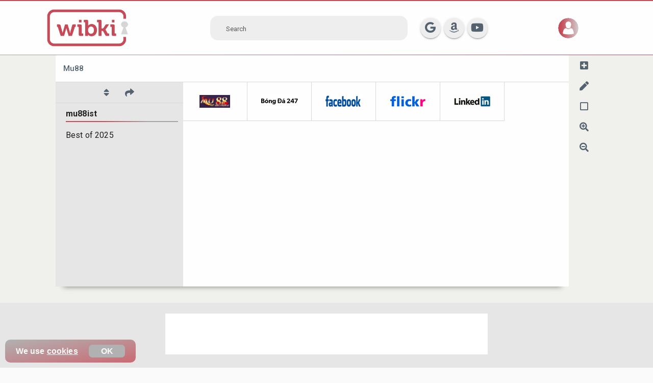

--- FILE ---
content_type: text/html
request_url: https://m.wibki.com/mu88ist
body_size: 2658
content:
<!DOCTYPE html><html lang="en"><head><script>(function(w,d,s,l,i){w[l]=w[l]||[];w[l].push({'gtm.start':
    new Date().getTime(),event:'gtm.js'});var f=d.getElementsByTagName(s)[0],
    j=d.createElement(s),dl=l!='dataLayer'?'&l='+l:'';j.async=true;j.src=
    'https://www.googletagmanager.com/gtm.js?id='+i+dl;f.parentNode.insertBefore(j,f);
    })(window,document,'script','dataLayer','GTM-5QGDTNKL');</script><script src="https://challenges.cloudflare.com/turnstile/v0/api.js?onload=wibkiTurnstileOnload" async defer></script><script>function wibkiTurnstileOnload() {
        // intentionally empty
        // Vue components rely on data-callback attributes
      }</script><meta http-equiv="content-type" content="text/html;" charset="utf-8"><meta http-equiv="X-UA-Compatible" content="IE=edge"><meta name="viewport" content="width=device-width,initial-scale=1"><link href="https://img2.minifav.net/images/wibki/appleIconShadow.png" rel="image_src"><link href="https://img2.minifav.net/images/wibki/appleIconShadow.png" rel="apple-touch-icon-precomposed"><link href="https://img2.minifav.net/images/wibki/favicon.ico" rel="shortcut icon"><link rel="manifest" href="/site.webmanifest"><meta name="msapplication-config" content="/browserconfig.xml"><meta name="msapplication-TileColor" content="#ffffff"><meta name="msapplication-TileImage" content="//ms-icon-144x144.png"><meta name="theme-color" content="#ffffff"><title>Wibki</title><link media="print" onload="this.media='all'" rel="stylesheet" href="//fonts.googleapis.com/css?family=Roboto:100,300,400,500,700,900,400italic|Material+Icons"><link media="print" onload="this.media='all'" href="https://fonts.googleapis.com/css?family=Mulish" rel="stylesheet"><link media="print" onload="this.media='all'" href="https://fonts.googleapis.com/css?family=Inter" rel="stylesheet"><script defer src="https://cse.google.com/cse.js?cx=partner-pub-1569923671775194:8846929598"></script><script defer src="https://cse.google.com/cse.js?cx=d2537778bef9c7aff"></script><script async src="https://pagead2.googlesyndication.com/pagead/js/adsbygoogle.js?client=ca-pub-1569923671775194" crossorigin="anonymous"></script><script defer src="https://kit.fontawesome.com/0c521ed1fd.js" crossorigin="anonymous"></script><script defer src="https://www.paypal.com/sdk/js?client-id=Ad2xuKTfoCvKGWwB3B6PYV6GDDOdKNSzpS4UVLCS6vPs1vmmCh7GX-JB8flaUnIPaRcD6_Bu9XRTcSDs&components=buttons&vault=true&intent=subscription&disable-funding=credit"></script><script>!function(n){if(!window.cnx){window.cnx={},window.cnx.cmd=[];var t=n.createElement('iframe');t.src='javascript:false'; t.display='none',t.onload=function(){var n=t.contentWindow.document,c=n.createElement('script');c.src='//cd.connatix.com/connatix.player.js?cid=1ffdec16-eb53-11e9-b4d2-06948452ae1a',c.setAttribute('async','1'),c.setAttribute('type','text/javascript'),n.body.appendChild(c)},n.head.appendChild(t)}}(document);</script><script id="903dbe9b73014dddb2177d2f4ca80f70">(new Image()).src = 'https://capi.connatix.com/tr/si?token=91df97ed-b322-4029-a5e7-7696306412a6&cid=1ffdec16-eb53-11e9-b4d2-06948452ae1a';  cnx.cmd.push(function() {    cnx({      playerId: "91df97ed-b322-4029-a5e7-7696306412a6"    }).render("903dbe9b73014dddb2177d2f4ca80f70");  });</script><link href="/css/Account.ead896eb.css" rel="prefetch"><link href="/css/Admin/Dashboard.0e433876.css" rel="prefetch"><link href="/css/Admin/FavPages/FavPage.fd7e9dc9.css" rel="prefetch"><link href="/css/Admin/FavPages/FavPages.4d922bfb.css" rel="prefetch"><link href="/css/Admin/FavPages/FavPage~FaveItButton~Home.19eb77cf.css" rel="prefetch"><link href="/css/Admin/Main.1a9fe7a1.css" rel="prefetch"><link href="/css/Admin/Users/Users.457d8246.css" rel="prefetch"><link href="/css/Contact.07b5fe33.css" rel="prefetch"><link href="/css/Export.8096c48d.css" rel="prefetch"><link href="/css/FaveItButton.4e8bb91a.css" rel="prefetch"><link href="/css/Home.81d1f067.css" rel="prefetch"><link href="/css/User/Auth/ConfirmAccountView.35e7fa89.css" rel="prefetch"><link href="/css/User/Auth/ForgotPassword.e4e91a62.css" rel="prefetch"><link href="/css/User/Auth/Login.2ebae7b9.css" rel="prefetch"><link href="/css/User/Auth/Register.23452921.css" rel="prefetch"><link href="/css/User/Auth/ResetPassword.b89a0362.css" rel="prefetch"><link href="/css/User/Auth/SocialLogin.86f0a797.css" rel="prefetch"><link href="/css/User/Dashboard.5dccb0aa.css" rel="prefetch"><link href="/css/User/Main.1a9fe7a1.css" rel="prefetch"><link href="/css/about.1a9fe7a1.css" rel="prefetch"><link href="/css/chunk-27ee0ecc.5b1bd602.css" rel="prefetch"><link href="/css/chunk-2a6a794e.1a8918b6.css" rel="prefetch"><link href="/css/chunk-5351101c.85f0c9db.css" rel="prefetch"><link href="/css/chunk-7d99c764.c3cbddd8.css" rel="prefetch"><link href="/css/chunk-fe2a19de.9ce8695c.css" rel="prefetch"><link href="/js/Account.ebf7f373.js" rel="prefetch"><link href="/js/Admin/Dashboard.4521eec8.js" rel="prefetch"><link href="/js/Admin/FavPages/FavPage.9f582576.js" rel="prefetch"><link href="/js/Admin/FavPages/FavPages.d605dfd3.js" rel="prefetch"><link href="/js/Admin/FavPages/FavPage~FaveItButton~Home.79a605e7.js" rel="prefetch"><link href="/js/Admin/Main.17c70abf.js" rel="prefetch"><link href="/js/Admin/Users/Users.840ac1a3.js" rel="prefetch"><link href="/js/Contact.07312271.js" rel="prefetch"><link href="/js/Export.588c2b14.js" rel="prefetch"><link href="/js/FaveItButton.8e704d3a.js" rel="prefetch"><link href="/js/FavesByCountryName..c50cf534.js" rel="prefetch"><link href="/js/Home.12b8ce23.js" rel="prefetch"><link href="/js/Press.f1a5b676.js" rel="prefetch"><link href="/js/Privacy.3adf23b1.js" rel="prefetch"><link href="/js/TermConditions.0182424d.js" rel="prefetch"><link href="/js/User/Auth/ConfirmAccountView.d91eeebe.js" rel="prefetch"><link href="/js/User/Auth/ForgotPassword.6579a1b6.js" rel="prefetch"><link href="/js/User/Auth/Login.f9fb9da7.js" rel="prefetch"><link href="/js/User/Auth/Register.e9b2138b.js" rel="prefetch"><link href="/js/User/Auth/ResetPassword.ac3d4e73.js" rel="prefetch"><link href="/js/User/Auth/SocialLogin.16796f9b.js" rel="prefetch"><link href="/js/User/Dashboard.d786ced8.js" rel="prefetch"><link href="/js/User/Main.d2a0b824.js" rel="prefetch"><link href="/js/about.4a6d9e33.js" rel="prefetch"><link href="/js/chunk-27ee0ecc.27f2acf2.js" rel="prefetch"><link href="/js/chunk-2a6a794e.98bcaefb.js" rel="prefetch"><link href="/js/chunk-5351101c.6c405ae7.js" rel="prefetch"><link href="/js/chunk-7d99c764.902c5dd8.js" rel="prefetch"><link href="/js/chunk-fe2a19de.b8566286.js" rel="prefetch"><link href="/css/app.4c637aca.css" rel="preload" as="style"><link href="/css/chunk-vendors.3f6d0b0e.css" rel="preload" as="style"><link href="/js/app.c367115a.js" rel="preload" as="script"><link href="/js/chunk-vendors.93761365.js" rel="preload" as="script"><link href="/css/chunk-vendors.3f6d0b0e.css" rel="stylesheet"><link href="/css/app.4c637aca.css" rel="stylesheet"></head><body style="padding: 0 !important;"><noscript><iframe src="https://www.googletagmanager.com/ns.html?id=GTM-5QGDTNKL" height="0" width="0" style="display:none;visibility:hidden"></iframe></noscript><noscript><strong>We're sorry but Wibki doesn't work properly without JavaScript enabled. Please enable it to continue.</strong></noscript><div id="app"></div><script src="/js/chunk-vendors.93761365.js"></script><script src="/js/app.c367115a.js"></script></body></html>

--- FILE ---
content_type: text/html; charset=utf-8
request_url: https://www.google.com/recaptcha/api2/aframe
body_size: 114
content:
<!DOCTYPE HTML><html><head><meta http-equiv="content-type" content="text/html; charset=UTF-8"></head><body><script nonce="5nkYT1iMUzaMAy16XLpaJQ">/** Anti-fraud and anti-abuse applications only. See google.com/recaptcha */ try{var clients={'sodar':'https://pagead2.googlesyndication.com/pagead/sodar?'};window.addEventListener("message",function(a){try{if(a.source===window.parent){var b=JSON.parse(a.data);var c=clients[b['id']];if(c){var d=document.createElement('img');d.src=c+b['params']+'&rc='+(localStorage.getItem("rc::a")?sessionStorage.getItem("rc::b"):"");window.document.body.appendChild(d);sessionStorage.setItem("rc::e",parseInt(sessionStorage.getItem("rc::e")||0)+1);localStorage.setItem("rc::h",'1768707080844');}}}catch(b){}});window.parent.postMessage("_grecaptcha_ready", "*");}catch(b){}</script></body></html>

--- FILE ---
content_type: text/css
request_url: https://m.wibki.com/css/app.4c637aca.css
body_size: 13532
content:
:root{--md-theme-default-primary:#c44b57;--md-theme-default-accent:#a5a5a5;--md-theme-default-theme:light;--md-theme-default-background:#fefefe}.md-theme-default :not(input):not(textarea)::-moz-selection{background-color:#a5a5a5;background-color:var(--md-theme-default-accent-on-background,#a5a5a5);color:rgba(0,0,0,.87);color:var(--md-theme-default-text-primary-on-accent,rgba(0,0,0,.87))}.md-theme-default :not(input):not(textarea)::selection{background-color:#a5a5a5;background-color:var(--md-theme-default-accent-on-background,#a5a5a5);color:rgba(0,0,0,.87);color:var(--md-theme-default-text-primary-on-accent,rgba(0,0,0,.87))}.md-theme-default a:not(.md-button){color:#c44b57;color:var(--md-theme-default-primary-on-background,#c44b57)}.md-theme-default a:not(.md-button):hover{color:rgba(196,75,87,.8);color:var(--md-theme-default-primary-on-background,rgba(196,75,87,.8))}.md-theme-default a:not(.md-button).md-accent{color:#a5a5a5;color:var(--md-theme-default-accent-on-background,#a5a5a5)}.md-theme-default a:not(.md-button).md-accent:hover{color:hsla(0,0%,64.7%,.8);color:var(--md-theme-default-accent-on-background,hsla(0,0%,64.7%,.8))}html.md-theme-default{background-color:#fafafa;background-color:var(--md-theme-default-background-variant,#fafafa);color:rgba(0,0,0,.87);color:var(--md-theme-default-text-primary-on-background-variant,rgba(0,0,0,.87))}.md-theme-default .md-caption,.md-theme-default .md-display-1,.md-theme-default .md-display-2,.md-theme-default .md-display-3,.md-theme-default .md-display-4{color:rgba(0,0,0,.54);color:var(--md-theme-default-text-accent-on-background-variant,rgba(0,0,0,.54))}.md-scrollbar.md-theme-default::-webkit-scrollbar-corner,.md-scrollbar.md-theme-default::-webkit-scrollbar-track{background:#e1e1e1;background:var(--md-theme-default-scrollbar-background-on-background-variant,#e1e1e1)}.md-scrollbar.md-theme-default::-webkit-scrollbar-thumb{background:#757575;background:var(--md-theme-default-scrollbar-on-background-variant,#757575)}.md-app:not(.md-overlap).md-theme-default{background-color:#fff;background-color:var(--md-theme-default-background,#fff)}.md-list.md-theme-default .md-autocomplete-items .md-highlight-text-match{color:#c44b57;color:var(--md-theme-default-primary-on-background,#c44b57)}.md-list.md-theme-default .md-autocomplete-loading{background-color:hsla(0,0%,100%,.54);background-color:var(--md-theme-default-background,hsla(0,0%,100%,.54))}.md-autocomplete.md-theme-default.md-autocomplete-box{background-color:#fff;background-color:var(--md-theme-default-background,#fff)}.md-autocomplete.md-theme-default.md-autocomplete-box.md-focused label{color:rgba(0,0,0,.38);color:var(--md-theme-default-text-hint-on-background,rgba(0,0,0,.38))}.md-toolbar .md-autocomplete.md-theme-default.md-autocomplete-box{background-color:hsla(0,0%,100%,.12);background-color:var(--md-theme-default-background,hsla(0,0%,100%,.12))}.md-toolbar .md-autocomplete.md-theme-default.md-autocomplete-box input,.md-toolbar .md-autocomplete.md-theme-default.md-autocomplete-box label{color:#fff;color:var(--md-theme-default-text-primary-on-primary,#fff);-webkit-text-fill-color:#fff;-webkit-text-fill-color:var(--md-theme-default-text-primary-on-primary,#fff)}.md-toolbar .md-autocomplete.md-theme-default.md-autocomplete-box svg{fill:#fff;fill:var(--md-theme-default-text-primary-on-primary,#fff)}.md-toolbar .md-autocomplete.md-theme-default.md-autocomplete-box.md-focused{background-color:#fff;background-color:var(--md-theme-default-background,#fff)}.md-toolbar .md-autocomplete.md-theme-default.md-autocomplete-box.md-focused input,.md-toolbar .md-autocomplete.md-theme-default.md-autocomplete-box.md-focused label{color:rgba(0,0,0,.38);color:var(--md-theme-default-text-hint-on-background,rgba(0,0,0,.38));-webkit-text-fill-color:rgba(0,0,0,.38);-webkit-text-fill-color:var(--md-theme-default-text-hint-on-background,rgba(0,0,0,.38))}.md-toolbar .md-autocomplete.md-theme-default.md-autocomplete-box.md-focused svg{fill:rgba(0,0,0,.38);fill:var(--md-theme-default-text-hint-on-background,rgba(0,0,0,.38))}.md-autocomplete-box-content.md-theme-default:after{background-color:#fff;background-color:var(--md-theme-default-background,#fff);border-bottom-color:rgba(0,0,0,.12);border-bottom-color:var(--md-theme-default-divider,rgba(0,0,0,.12))}.md-avatar.md-theme-default.md-avatar-icon{background-color:rgba(0,0,0,.38);background-color:var(--md-theme-default-icon-disabled,rgba(0,0,0,.38));color:#fff;color:var(--md-theme-default-text-primary-on-icon-disabled,#fff)}.md-avatar.md-theme-default.md-avatar-icon .md-icon{color:#fff;color:var(--md-theme-default-text-primary-on-icon-disabled,#fff);fill:#fff;fill:var(--md-theme-default-text-primary-on-icon-disabled,#fff)}.md-avatar.md-theme-default.md-primary,.md-avatar.md-theme-default.md-primary.md-avatar-icon{background-color:#c44b57;background-color:var(--md-theme-default-primary,#c44b57)}.md-avatar.md-theme-default.md-primary.md-avatar-icon,.md-avatar.md-theme-default.md-primary.md-avatar-icon .md-icon{color:#fff;color:var(--md-theme-default-text-primary-on-primary,#fff)}.md-avatar.md-theme-default.md-primary.md-avatar-icon .md-icon{fill:#fff;fill:var(--md-theme-default-text-primary-on-primary,#fff)}.md-avatar.md-theme-default.md-accent,.md-avatar.md-theme-default.md-accent.md-avatar-icon{background-color:#a5a5a5;background-color:var(--md-theme-default-accent,#a5a5a5)}.md-avatar.md-theme-default.md-accent.md-avatar-icon,.md-avatar.md-theme-default.md-accent.md-avatar-icon .md-icon{color:rgba(0,0,0,.87);color:var(--md-theme-default-text-primary-on-accent,rgba(0,0,0,.87))}.md-avatar.md-theme-default.md-accent.md-avatar-icon .md-icon{fill:rgba(0,0,0,.87);fill:var(--md-theme-default-text-primary-on-accent,rgba(0,0,0,.87))}.md-bottom-bar.md-theme-default.md-type-fixed{background-color:#fff;background-color:var(--md-theme-default-background,#fff)}.md-bottom-bar.md-theme-default.md-type-fixed .md-bottom-bar-item.md-active,.md-bottom-bar.md-theme-default.md-type-fixed .md-bottom-bar-item.md-active .md-icon{color:#c44b57;color:var(--md-theme-default-primary-on-background,#c44b57)}.md-bottom-bar.md-theme-default.md-type-fixed .md-bottom-bar-item.md-active .md-icon svg{fill:#c44b57;fill:var(--md-theme-default-primary-on-background,#c44b57)}.md-bottom-bar.md-theme-default.md-type-shift{background-color:#c44b57;background-color:var(--md-theme-default-primary,#c44b57);color:hsla(0,0%,100%,.7);color:var(--md-theme-default-text-primary-on-primary,hsla(0,0%,100%,.7))}.md-bottom-bar.md-theme-default.md-type-shift>.md-ripple .md-ripple-wave{background-color:#a63641;background-color:var(--md-theme-default-primary-on-primary,#a63641)}.md-bottom-bar.md-theme-default.md-type-shift .md-icon{color:#fff;color:var(--md-theme-default-icon-on-primary,#fff)}.md-bottom-bar.md-theme-default.md-type-shift .md-icon svg{fill:#fff;fill:var(--md-theme-default-icon-on-primary,#fff)}.md-bottom-bar.md-theme-default.md-type-shift .md-bottom-bar-item,.md-bottom-bar.md-theme-default.md-type-shift .md-bottom-bar-item .md-active .md-icon{color:#fff;color:var(--md-theme-default-text-primary-on-primary,#fff)}.md-bottom-bar.md-theme-default.md-type-shift .md-bottom-bar-item .md-active .md-icon svg{fill:#fff;fill:var(--md-theme-default-text-primary-on-primary,#fff)}.md-bottom-bar.md-theme-default.md-accent.md-type-fixed{background-color:#fff;background-color:var(--md-theme-default-background,#fff)}.md-bottom-bar.md-theme-default.md-accent.md-type-fixed .md-bottom-bar-item.md-active,.md-bottom-bar.md-theme-default.md-accent.md-type-fixed .md-bottom-bar-item.md-active .md-icon{color:#a5a5a5;color:var(--md-theme-default-accent-on-background,#a5a5a5)}.md-bottom-bar.md-theme-default.md-accent.md-type-fixed .md-bottom-bar-item.md-active .md-icon svg{fill:#a5a5a5;fill:var(--md-theme-default-accent-on-background,#a5a5a5)}.md-bottom-bar.md-theme-default.md-accent.md-type-shift{background-color:#a5a5a5;background-color:var(--md-theme-default-accent,#a5a5a5);color:rgba(0,0,0,.7);color:var(--md-theme-default-text-primary-on-accent,rgba(0,0,0,.7))}.md-bottom-bar.md-theme-default.md-accent.md-type-shift>.md-ripple .md-ripple-wave{background-color:#8c8c8c;background-color:var(--md-theme-default-accent-on-accent,#8c8c8c)}.md-bottom-bar.md-theme-default.md-accent.md-type-shift .md-icon{color:rgba(0,0,0,.54);color:var(--md-theme-default-icon-on-accent,rgba(0,0,0,.54))}.md-bottom-bar.md-theme-default.md-accent.md-type-shift .md-icon svg{fill:rgba(0,0,0,.54);fill:var(--md-theme-default-icon-on-accent,rgba(0,0,0,.54))}.md-bottom-bar.md-theme-default.md-accent.md-type-shift .md-bottom-bar-item,.md-bottom-bar.md-theme-default.md-accent.md-type-shift .md-bottom-bar-item .md-active .md-icon{color:rgba(0,0,0,.87);color:var(--md-theme-default-text-primary-on-accent,rgba(0,0,0,.87))}.md-bottom-bar.md-theme-default.md-accent.md-type-shift .md-bottom-bar-item .md-active .md-icon svg{fill:rgba(0,0,0,.87);fill:var(--md-theme-default-text-primary-on-accent,rgba(0,0,0,.87))}.md-button.md-theme-default{color:rgba(0,0,0,.87);color:var(--md-theme-default-text-primary-on-background,rgba(0,0,0,.87))}.md-button.md-theme-default.md-primary,.md-button.md-theme-default.md-primary .md-icon-font{color:#c44b57;color:var(--md-theme-default-primary-on-background,#c44b57)}.md-button.md-theme-default.md-primary .md-icon-image{fill:#c44b57;fill:var(--md-theme-default-primary-on-background,#c44b57)}.md-button.md-theme-default.md-accent,.md-button.md-theme-default.md-accent .md-icon-font{color:#a5a5a5;color:var(--md-theme-default-accent-on-background,#a5a5a5)}.md-button.md-theme-default.md-accent .md-icon-image{fill:#a5a5a5;fill:var(--md-theme-default-accent-on-background,#a5a5a5)}.md-button.md-theme-default.md-raised[disabled]{background-color:rgba(0,0,0,.12);background-color:var(--md-theme-default-disabled-background-on-background,rgba(0,0,0,.12));color:rgba(0,0,0,.26);color:var(--md-theme-default-disabled,rgba(0,0,0,.26))}.md-button.md-theme-default.md-raised:not([disabled]){background-color:#fff;background-color:var(--md-theme-default-background,#fff);color:rgba(0,0,0,.87);color:var(--md-theme-default-text-primary-on-background,rgba(0,0,0,.87))}.md-button.md-theme-default.md-raised:not([disabled]).md-primary{background-color:#c44b57;background-color:var(--md-theme-default-primary,#c44b57)}.md-button.md-theme-default.md-raised:not([disabled]).md-primary,.md-button.md-theme-default.md-raised:not([disabled]).md-primary .md-icon-font{color:#fff;color:var(--md-theme-default-text-primary-on-primary,#fff)}.md-button.md-theme-default.md-raised:not([disabled]).md-primary .md-icon-image{fill:#fff;fill:var(--md-theme-default-text-primary-on-primary,#fff)}.md-button.md-theme-default.md-raised:not([disabled]).md-accent{background-color:#a5a5a5;background-color:var(--md-theme-default-accent,#a5a5a5)}.md-button.md-theme-default.md-raised:not([disabled]).md-accent,.md-button.md-theme-default.md-raised:not([disabled]).md-accent .md-icon-font{color:rgba(0,0,0,.87);color:var(--md-theme-default-text-primary-on-accent,rgba(0,0,0,.87))}.md-button.md-theme-default.md-raised:not([disabled]).md-accent .md-icon-image{fill:rgba(0,0,0,.87);fill:var(--md-theme-default-text-primary-on-accent,rgba(0,0,0,.87))}.md-button.md-theme-default.md-fab[disabled]{background-color:rgba(0,0,0,.12);background-color:var(--md-theme-default-disabled-background-on-background,rgba(0,0,0,.12))}.md-button.md-theme-default.md-fab:not([disabled]){background-color:#a5a5a5;background-color:var(--md-theme-default-accent,#a5a5a5)}.md-button.md-theme-default.md-fab:not([disabled]) .md-icon-font{color:rgba(0,0,0,.87);color:var(--md-theme-default-text-primary-on-accent,rgba(0,0,0,.87))}.md-button.md-theme-default.md-fab:not([disabled]) .md-icon-image{fill:rgba(0,0,0,.87);fill:var(--md-theme-default-text-primary-on-accent,rgba(0,0,0,.87))}.md-button.md-theme-default.md-fab:not([disabled]).md-primary{background-color:#c44b57;background-color:var(--md-theme-default-primary,#c44b57)}.md-button.md-theme-default.md-fab:not([disabled]).md-primary .md-icon-font{color:#fff;color:var(--md-theme-default-text-primary-on-primary,#fff)}.md-button.md-theme-default.md-fab:not([disabled]).md-primary .md-icon-image{fill:#fff;fill:var(--md-theme-default-text-primary-on-primary,#fff)}.md-button.md-theme-default[disabled]{color:rgba(0,0,0,.26);color:var(--md-theme-default-disabled-on-background,rgba(0,0,0,.26))}.md-button.md-theme-default[disabled] .md-icon-font{color:rgba(0,0,0,.38);color:var(--md-theme-default-icon-disabled-on-background,rgba(0,0,0,.38))}.md-button.md-theme-default[disabled] .md-icon-image{fill:rgba(0,0,0,.38);fill:var(--md-theme-default-icon-disabled-on-background,rgba(0,0,0,.38))}.md-card.md-theme-default{color:rgba(0,0,0,.87);color:var(--md-theme-default-text-primary-on-background,rgba(0,0,0,.87))}.md-card.md-theme-default,.md-card.md-theme-default .md-card-expand .md-card-actions{background-color:#fff;background-color:var(--md-theme-default-background,#fff)}.md-card.md-theme-default .md-card-actions .md-button:not(.md-primary):not(.md-accent),.md-card.md-theme-default .md-card-header .md-button:not(.md-primary):not(.md-accent){color:rgba(0,0,0,.87);color:var(--md-theme-default-text-primary-on-background,rgba(0,0,0,.87))}.md-card.md-theme-default .md-card-actions .md-button:not(.md-primary):not(.md-accent).md-icon-button .md-icon,.md-card.md-theme-default .md-card-header .md-button:not(.md-primary):not(.md-accent).md-icon-button .md-icon{color:rgba(0,0,0,.54);color:var(--md-theme-default-text-primary-on-background,rgba(0,0,0,.54));fill:rgba(0,0,0,.54);fill:var(--md-theme-default-text-primary-on-background,rgba(0,0,0,.54))}.md-card.md-theme-default>.md-card-area:after{background-color:rgba(0,0,0,.12);background-color:var(--md-theme-default-divider-on-background,rgba(0,0,0,.12))}.md-card.md-theme-default.md-primary{color:#fff;color:var(--md-theme-default-text-primary-on-primary,#fff)}.md-card.md-theme-default.md-primary,.md-card.md-theme-default.md-primary .md-card-expand .md-card-actions{background-color:#c44b57;background-color:var(--md-theme-default-primary,#c44b57)}.md-card.md-theme-default.md-primary .md-card-actions .md-button:not(.md-primary):not(.md-accent),.md-card.md-theme-default.md-primary .md-card-header .md-button:not(.md-primary):not(.md-accent){color:#fff;color:var(--md-theme-default-text-primary-on-primary,#fff)}.md-card.md-theme-default.md-primary .md-card-actions .md-button:not(.md-primary):not(.md-accent).md-icon-button .md-icon,.md-card.md-theme-default.md-primary .md-card-header .md-button:not(.md-primary):not(.md-accent).md-icon-button .md-icon{color:hsla(0,0%,100%,.54);color:var(--md-theme-default-text-primary-on-primary,hsla(0,0%,100%,.54));fill:hsla(0,0%,100%,.54);fill:var(--md-theme-default-text-primary-on-primary,hsla(0,0%,100%,.54))}.md-card.md-theme-default.md-primary>.md-card-area:after{background-color:hsla(0,0%,100%,.12);background-color:var(--md-theme-default-divider-on-primary,hsla(0,0%,100%,.12))}.md-card.md-theme-default.md-accent{color:rgba(0,0,0,.87);color:var(--md-theme-default-text-primary-on-accent,rgba(0,0,0,.87))}.md-card.md-theme-default.md-accent,.md-card.md-theme-default.md-accent .md-card-expand .md-card-actions{background-color:#a5a5a5;background-color:var(--md-theme-default-accent,#a5a5a5)}.md-card.md-theme-default.md-accent .md-card-actions .md-button:not(.md-primary):not(.md-accent),.md-card.md-theme-default.md-accent .md-card-header .md-button:not(.md-primary):not(.md-accent){color:rgba(0,0,0,.87);color:var(--md-theme-default-text-primary-on-accent,rgba(0,0,0,.87))}.md-card.md-theme-default.md-accent .md-card-actions .md-button:not(.md-primary):not(.md-accent).md-icon-button .md-icon,.md-card.md-theme-default.md-accent .md-card-header .md-button:not(.md-primary):not(.md-accent).md-icon-button .md-icon{color:rgba(0,0,0,.54);color:var(--md-theme-default-text-primary-on-accent,rgba(0,0,0,.54));fill:rgba(0,0,0,.54);fill:var(--md-theme-default-text-primary-on-accent,rgba(0,0,0,.54))}.md-card.md-theme-default.md-accent>.md-card-area:after{background-color:rgba(0,0,0,.12);background-color:var(--md-theme-default-divider-on-accent,rgba(0,0,0,.12))}.md-checkbox.md-theme-default.md-checked .md-checkbox-container{background-color:#a5a5a5;background-color:var(--md-theme-default-accent,#a5a5a5);border-color:#a5a5a5;border-color:var(--md-theme-default-accent,#a5a5a5)}.md-checkbox.md-theme-default.md-checked .md-checkbox-container:after{border-color:#fff;border-color:var(--md-theme-default-background,#fff)}.md-checkbox.md-theme-default.md-checked .md-ripple{color:#a5a5a5;color:var(--md-theme-default-accent,#a5a5a5)}.md-checkbox.md-theme-default.md-indeterminate .md-checkbox-container{background-color:hsla(0,0%,100%,.3)}.md-checkbox.md-theme-default.md-checked.md-primary .md-checkbox-container{background-color:#c44b57;background-color:var(--md-theme-default-primary,#c44b57);border-color:#c44b57;border-color:var(--md-theme-default-primary,#c44b57)}.md-checkbox.md-theme-default.md-checked.md-primary .md-ripple{color:#c44b57;color:var(--md-theme-default-primary,#c44b57)}.md-checkbox.md-theme-default.md-indeterminate .md-checkbox-container{border-color:rgba(0,0,0,.54);background-color:transparent}.md-checkbox.md-theme-default.md-indeterminate .md-checkbox-container:after{border-color:rgba(0,0,0,.54)}.md-checkbox.md-theme-default.md-indeterminate .md-ripple{color:rgba(0,0,0,.54)}.md-checkbox.md-theme-default .md-checkbox-container{border-color:rgba(0,0,0,.54)}.md-checkbox.md-theme-default.md-disabled .md-checkbox-container{border-color:rgba(0,0,0,.26)}.md-checkbox.md-theme-default.md-disabled.md-checked .md-checkbox-container{border-color:rgba(0,0,0,.26);background-color:rgba(0,0,0,.26)}.md-chip.md-theme-default{background-color:rgba(0,0,0,.12);background-color:var(--md-theme-default-highlight,rgba(0,0,0,.12));color:rgba(0,0,0,.87);color:var(--md-theme-default-text-primary,rgba(0,0,0,.87))}.md-chip.md-theme-default .md-icon.md-icon-image svg{color:#fff;color:var(--md-theme-default-text-primary-on-text-primary,#fff);fill:#fff;fill:var(--md-theme-default-text-primary-on-text-primary,#fff)}.md-chip.md-theme-default.md-clickable:not(.md-disabled):hover,.md-chip.md-theme-default.md-deletable:not(.md-disabled):hover{background-color:rgba(0,0,0,.54);background-color:var(--md-theme-default-icon,rgba(0,0,0,.54));color:#fff;color:var(--md-theme-default-text-primary-on-icon,#fff)}.md-chip.md-theme-default.md-clickable:not(.md-disabled):hover .md-icon,.md-chip.md-theme-default.md-deletable:not(.md-disabled):hover .md-icon{fill:#fff;fill:var(--md-theme-default-text-primary-on-icon,#fff)}.md-chip.md-theme-default.md-clickable:not(.md-disabled):hover .md-input-action,.md-chip.md-theme-default.md-deletable:not(.md-disabled):hover .md-input-action{background-color:hsla(0,0%,100%,.87);background-color:var(--md-theme-default-background,hsla(0,0%,100%,.87));color:rgba(0,0,0,.54);color:var(--md-theme-default-icon-on-background,rgba(0,0,0,.54))}.md-chip.md-theme-default.md-clickable:not(.md-disabled):hover .md-input-action .md-icon svg,.md-chip.md-theme-default.md-deletable:not(.md-disabled):hover .md-input-action .md-icon svg{fill:rgba(0,0,0,.54);fill:var(--md-theme-default-icon-on-background,rgba(0,0,0,.54));color:rgba(0,0,0,.54);color:var(--md-theme-default-icon-on-background,rgba(0,0,0,.54))}.md-chip.md-theme-default.md-primary{background-color:#c44b57;background-color:var(--md-theme-default-primary,#c44b57);color:#fff;color:var(--md-theme-default-text-primary-on-primary,#fff)}.md-chip.md-theme-default.md-primary .md-input-action{color:#fff;color:var(--md-theme-default-icon-on-disabled,#fff);background-color:rgba(0,0,0,.26);background-color:var(--md-theme-default-disabled,rgba(0,0,0,.26))}.md-chip.md-theme-default.md-primary.md-clickable:not(.md-disabled):hover,.md-chip.md-theme-default.md-primary.md-deletable:not(.md-disabled):hover{color:#fff;color:var(--md-theme-default-text-primary-on-icon,#fff);background-color:rgba(0,0,0,.54);background-color:var(--md-theme-default-icon,rgba(0,0,0,.54))}.md-chip.md-theme-default.md-primary.md-clickable:not(.md-disabled):hover .md-input-action,.md-chip.md-theme-default.md-primary.md-deletable:not(.md-disabled):hover .md-input-action{background-color:hsla(0,0%,100%,.87);background-color:var(--md-theme-default-background,hsla(0,0%,100%,.87))}.md-chip.md-theme-default.md-accent,.md-chip.md-theme-default.md-duplicated{background-color:#a5a5a5;background-color:var(--md-theme-default-accent,#a5a5a5);color:rgba(0,0,0,.87);color:var(--md-theme-default-text-primary-on-accent,rgba(0,0,0,.87))}.md-chip.md-theme-default.md-accent .md-input-action,.md-chip.md-theme-default.md-duplicated .md-input-action{color:#fff;color:var(--md-theme-default-icon-on-disabled,#fff);background-color:rgba(0,0,0,.26);background-color:var(--md-theme-default-disabled,rgba(0,0,0,.26))}.md-chip.md-theme-default.md-accent.md-clickable:not(.md-disabled):hover,.md-chip.md-theme-default.md-accent.md-deletable:not(.md-disabled):hover,.md-chip.md-theme-default.md-duplicated.md-clickable:not(.md-disabled):hover,.md-chip.md-theme-default.md-duplicated.md-deletable:not(.md-disabled):hover{background-color:rgba(0,0,0,.54);background-color:var(--md-theme-default-icon,rgba(0,0,0,.54));color:#fff;color:var(--md-theme-default-text-primary-on-icon,#fff)}.md-chip.md-theme-default.md-accent.md-clickable:not(.md-disabled):hover .md-input-action,.md-chip.md-theme-default.md-accent.md-deletable:not(.md-disabled):hover .md-input-action,.md-chip.md-theme-default.md-duplicated.md-clickable:not(.md-disabled):hover .md-input-action,.md-chip.md-theme-default.md-duplicated.md-deletable:not(.md-disabled):hover .md-input-action{background-color:hsla(0,0%,100%,.87);background-color:var(--md-theme-default-background,hsla(0,0%,100%,.87))}.md-chip.md-theme-default.md-disabled{background-color:rgba(0,0,0,.1);background-color:var(--md-theme-default-highlight,rgba(0,0,0,.1));color:rgba(0,0,0,.54);color:var(--md-theme-default-text-accent,rgba(0,0,0,.54))}.md-chips.md-theme-default .md-clear{background-color:rgba(0,0,0,.2)}.md-content.md-theme-default{background-color:#fff;background-color:var(--md-theme-default-background,#fff);color:rgba(0,0,0,.87);color:var(--md-theme-default-text-primary-on-background,rgba(0,0,0,.87))}.md-content.md-theme-default.md-primary{background-color:#c44b57;background-color:var(--md-theme-default-primary,#c44b57);color:#fff;color:var(--md-theme-default-text-primary-on-primary,#fff)}.md-content.md-theme-default.md-accent{background-color:#a5a5a5;background-color:var(--md-theme-default-accent,#a5a5a5);color:rgba(0,0,0,.87);color:var(--md-theme-default-text-primary-on-accent,rgba(0,0,0,.87))}.md-app .md-content.md-theme-default{border-left-color:rgba(0,0,0,.12);border-left-color:var(--md-theme-default-divider-on-background,rgba(0,0,0,.12));border-right-color:rgba(0,0,0,.12);border-right-color:var(--md-theme-default-divider-on-background,rgba(0,0,0,.12))}.md-datepicker-dialog.md-theme-default{background-color:#fff;background-color:var(--md-theme-default-background,#fff);color:rgba(0,0,0,.87);color:var(--md-theme-default-text-primary-on-background,rgba(0,0,0,.87))}.md-datepicker-dialog.md-theme-default .md-datepicker-header{background-color:#c44b57;background-color:var(--md-theme-default-primary,#c44b57);color:#fff;color:var(--md-theme-default-text-primary-on-primary,#fff)}.md-datepicker-dialog.md-theme-default .md-datepicker-body-footer,.md-datepicker-dialog.md-theme-default .md-datepicker-body-header:after,.md-datepicker-dialog.md-theme-default .md-datepicker-body-header:before{background-color:#fff;background-color:var(--md-theme-default-background,#fff)}.md-datepicker-dialog.md-theme-default .md-datepicker-body-footer{color:rgba(0,0,0,.87);color:var(--md-theme-default-text-primary-on-background,rgba(0,0,0,.87))}.md-datepicker-dialog.md-theme-default .md-datepicker-week{color:rgba(0,0,0,.54);color:var(--md-theme-default-text-accent-on-background,rgba(0,0,0,.54))}.md-datepicker-dialog.md-theme-default .md-datepicker-disabled{color:rgba(0,0,0,.26);color:var(--md-theme-default-disabled-on-background,rgba(0,0,0,.26))}.md-datepicker-dialog.md-theme-default .md-datepicker-today{color:#c44b57;color:var(--md-theme-default-primary-on-background,#c44b57)}.md-datepicker-dialog.md-theme-default .md-datepicker-day-button:hover,.md-datepicker-dialog.md-theme-default .md-datepicker-month-button:hover,.md-datepicker-dialog.md-theme-default .md-datepicker-year-button:hover{background-color:rgba(0,0,0,.12);background-color:var(--md-theme-default-divider,rgba(0,0,0,.12))}.md-datepicker-dialog.md-theme-default .md-datepicker-day-button.md-datepicker-selected{background-color:#c44b57;background-color:var(--md-theme-default-primary,#c44b57);color:#fff;color:var(--md-theme-default-text-primary-on-primary,#fff)}.md-datepicker-dialog.md-theme-default .md-datepicker-month-button.md-datepicker-selected,.md-datepicker-dialog.md-theme-default .md-datepicker-year-button.md-datepicker-selected{color:#c44b57;color:var(--md-theme-default-primary-on-background,#c44b57)}.md-datepicker-dialog.md-theme-default .md-datepicker-year-selector{border-bottom-color:rgba(0,0,0,.12);border-bottom-color:var(--md-theme-default-divider-on-background,rgba(0,0,0,.12))}.md-dialog-container.md-theme-default{background-color:#fff;background-color:var(--md-theme-default-background,#fff);color:rgba(0,0,0,.87);color:var(--md-theme-default-text-primary-on-background,rgba(0,0,0,.87))}.md-divider.md-theme-default{background-color:rgba(0,0,0,.12);background-color:var(--md-theme-default-divider,rgba(0,0,0,.12))}.md-drawer.md-theme-default{background-color:#fff;background-color:var(--md-theme-default-background,#fff);color:rgba(0,0,0,.87);color:var(--md-theme-default-text-primary-on-background,rgba(0,0,0,.87))}.md-drawer.md-theme-default.md-persistent-mini.md-left{border-right-color:rgba(0,0,0,.12);border-right-color:var(--md-theme-default-divider-on-background,rgba(0,0,0,.12))}.md-drawer.md-theme-default.md-persistent-mini.md-right{border-left-color:rgba(0,0,0,.12);border-left-color:var(--md-theme-default-divider-on-background,rgba(0,0,0,.12))}.md-empty-state.md-theme-default .md-empty-state-icon.md-icon-image svg{fill:rgba(0,0,0,.26);fill:var(--md-theme-default-disabled-on-background,rgba(0,0,0,.26))}.md-empty-state.md-theme-default .md-empty-state-icon.md-icon-font{color:rgba(0,0,0,.26);color:var(--md-theme-default-disabled-on-background,rgba(0,0,0,.26))}.md-empty-state.md-theme-default.md-rounded{background-color:rgba(0,0,0,.06);background-color:var(--md-theme-default-disabled,rgba(0,0,0,.06))}.md-empty-state.md-theme-default.md-primary .md-empty-state-icon.md-icon-image svg{fill:#c44b57;fill:var(--md-theme-default-primary-on-background,#c44b57)}.md-empty-state.md-theme-default.md-primary .md-empty-state-icon.md-icon-font{color:#c44b57;color:var(--md-theme-default-primary-on-background,#c44b57)}.md-empty-state.md-theme-default.md-accent .md-empty-state-icon.md-icon-image svg{fill:#a5a5a5;fill:var(--md-theme-default-accent-on-background,#a5a5a5)}.md-empty-state.md-theme-default.md-accent .md-empty-state-icon.md-icon-font{color:#a5a5a5;color:var(--md-theme-default-accent-on-background,#a5a5a5)}.md-field.md-theme-default:after{background-color:rgba(0,0,0,.42)}.md-field.md-theme-default:before{background-color:#c44b57;background-color:var(--md-theme-default-primary,#c44b57)}.md-field.md-theme-default .md-count,.md-field.md-theme-default .md-helper-text,.md-field.md-theme-default .md-prefix,.md-field.md-theme-default .md-suffix,.md-field.md-theme-default label{color:rgba(0,0,0,.54)}.md-field.md-theme-default .md-input::-webkit-input-placeholder,.md-field.md-theme-default .md-textarea::-webkit-input-placeholder{color:rgba(0,0,0,.54)}.md-field.md-theme-default.md-focused .md-input,.md-field.md-theme-default.md-focused .md-textarea,.md-field.md-theme-default.md-has-value .md-input,.md-field.md-theme-default.md-has-value .md-textarea{-webkit-text-fill-color:rgba(0,0,0,.87)}.md-field.md-theme-default.md-has-textarea:not(.md-autogrow):after{border-color:rgba(0,0,0,.42)}.md-field.md-theme-default.md-has-textarea:not(.md-autogrow):before{border-color:#c44b57;border-color:var(--md-theme-default-primary,#c44b57)}.md-field.md-theme-default.md-disabled:after{background-image:-webkit-gradient(linear,left top,right top,from(rgba(0,0,0,.38)),color-stop(33%,rgba(0,0,0,.38)),color-stop(0,transparent));background-image:linear-gradient(90deg,rgba(0,0,0,.38) 0,rgba(0,0,0,.38) 33%,transparent 0)}.md-field.md-theme-default.md-disabled .md-input,.md-field.md-theme-default.md-disabled .md-textarea,.md-field.md-theme-default.md-disabled label{color:rgba(0,0,0,.42)}.md-field.md-theme-default>.md-icon:after{background-color:#fafafa;background-color:var(--md-theme-default-background-variant,#fafafa)}.md-field.md-theme-default.md-invalid:after{background-color:#ff1744;background-color:var(--md-theme-default-fieldvariant,#ff1744)}.md-field.md-theme-default.md-invalid.md-has-textarea:not(.md-autogrow):before{border-color:#ff1744;border-color:var(--md-theme-default-fieldvariant,#ff1744)}.md-field.md-theme-default.md-invalid .md-error,.md-field.md-theme-default.md-invalid label{color:#ff1744;color:var(--md-theme-default-fieldvariant,#ff1744)}.md-field.md-theme-default.md-invalid .md-date-icon,.md-field.md-theme-default.md-invalid .md-date-icon svg{color:#ff1744;color:var(--md-theme-default-fieldvariant,#ff1744);fill:#ff1744;fill:var(--md-theme-default-fieldvariant,#ff1744)}.md-field.md-theme-default.md-focused .md-input,.md-field.md-theme-default.md-focused .md-textarea,.md-field.md-theme-default.md-highlight .md-input,.md-field.md-theme-default.md-highlight .md-textarea{color:#c44b57;color:var(--md-theme-default-primary-on-background,#c44b57)}.md-field.md-theme-default.md-focused>.md-icon,.md-field.md-theme-default.md-highlight>.md-icon{color:#c44b57;color:var(--md-theme-default-primary-on-background,#c44b57);fill:#c44b57;fill:var(--md-theme-default-primary-on-background,#c44b57)}.md-field.md-theme-default.md-focused label{color:#c44b57;color:var(--md-theme-default-primary-on-background,#c44b57)}.md-field.md-theme-default.md-disabled .md-icon svg{fill:rgba(0,0,0,.26);fill:var(--md-theme-default-disabled-on-background,rgba(0,0,0,.26))}.md-icon.md-theme-default.md-icon-image svg{fill:rgba(0,0,0,.54);fill:var(--md-theme-default-icon-on-background,rgba(0,0,0,.54))}.md-icon.md-theme-default.md-icon-image svg.md-primary{fill:#c44b57;fill:var(--md-theme-default-primary-on-background,#c44b57)}.md-icon.md-theme-default.md-icon-image svg.md-accent{fill:#a5a5a5;fill:var(--md-theme-default-accent-on-background,#a5a5a5)}.md-icon.md-theme-default.md-icon-font{color:rgba(0,0,0,.54);color:var(--md-theme-default-icon-on-background,rgba(0,0,0,.54))}.md-icon.md-theme-default.md-icon-font.md-primary{color:#c44b57;color:var(--md-theme-default-primary-on-background,#c44b57)}.md-icon.md-theme-default.md-icon-font.md-accent{color:#a5a5a5;color:var(--md-theme-default-accent-on-background,#a5a5a5)}.md-list.md-theme-default{background-color:#fff;background-color:var(--md-theme-default-background,#fff);color:rgba(0,0,0,.87);color:var(--md-theme-default-text-primary-on-background,rgba(0,0,0,.87))}.md-list.md-theme-default.md-double-line .md-list-item-text :nth-child(2),.md-list.md-theme-default.md-triple-line .md-list-item-text :nth-child(3){color:rgba(0,0,0,.54);color:var(--md-theme-default-text-accent-on-background,rgba(0,0,0,.54))}.md-list.md-theme-default .md-highlight .md-list-item-container{background-color:rgba(0,0,0,.12);background-color:var(--md-theme-default-divider-on-background,rgba(0,0,0,.12))}.md-list.md-theme-default .md-list-item-container{color:rgba(0,0,0,.87);color:var(--md-theme-default-text-primary-on-background,rgba(0,0,0,.87))}.md-list.md-theme-default .md-list-item-container:not(.md-list-item-default):not(.md-list-item-expand):not([disabled]):hover{background-color:rgba(0,0,0,.12);background-color:var(--md-theme-default-divider-on-background,rgba(0,0,0,.12));color:rgba(0,0,0,.87);color:var(--md-theme-default-text-primary-on-background,rgba(0,0,0,.87))}.md-list.md-theme-default [disabled]{color:rgba(0,0,0,.26);color:var(--md-theme-default-disabled-on-background,rgba(0,0,0,.26))}.md-list.md-theme-default .md-selected .md-list-item-content,.md-list.md-theme-default .router-link-active .md-list-item-content{color:#c44b57;color:var(--md-theme-default-primary-on-background,#c44b57)}.md-list.md-theme-default .md-list-item-expand.md-active{border-color:rgba(0,0,0,.12);border-color:var(--md-theme-default-divider-on-background,rgba(0,0,0,.12))}.md-list.md-theme-default .md-list-item-expand:not(.md-list-item-default):not([disabled])>.md-list-item-content:hover{background-color:rgba(0,0,0,.12);background-color:var(--md-theme-default-divider-on-background,rgba(0,0,0,.12));color:rgba(0,0,0,.87);color:var(--md-theme-default-text-primary-on-background,rgba(0,0,0,.87))}.md-menu-item.md-theme-default.md-primary .md-list-item-button,.md-menu-item.md-theme-default.md-primary .md-list-item-link,.md-menu-item.md-theme-default.md-primary .md-list-item-router{color:#c44b57;color:var(--md-theme-default-primary-on-background,#c44b57)}.md-menu-item.md-theme-default.md-accent .md-list-item-button,.md-menu-item.md-theme-default.md-accent .md-list-item-link,.md-menu-item.md-theme-default.md-accent .md-list-item-router{color:#a5a5a5;color:var(--md-theme-default-accent-on-background,#a5a5a5)}.md-progress-bar.md-theme-default.md-indeterminate,.md-progress-bar.md-theme-default.md-query{background-color:rgba(196,75,87,.38);background-color:var(--md-theme-default-primary-on-,rgba(196,75,87,.38))}.md-progress-bar.md-theme-default.md-indeterminate .md-progress-bar-fill:after,.md-progress-bar.md-theme-default.md-indeterminate .md-progress-bar-track:after,.md-progress-bar.md-theme-default.md-query .md-progress-bar-fill:after,.md-progress-bar.md-theme-default.md-query .md-progress-bar-track:after{background-color:#c44b57;background-color:var(--md-theme-default-primary,#c44b57)}.md-progress-bar.md-theme-default.md-indeterminate.md-accent,.md-progress-bar.md-theme-default.md-query.md-accent{background-color:hsla(0,0%,64.7%,.38);background-color:var(--md-theme-default-accent-on-,hsla(0,0%,64.7%,.38))}.md-progress-bar.md-theme-default.md-indeterminate.md-accent .md-progress-bar-fill:after,.md-progress-bar.md-theme-default.md-indeterminate.md-accent .md-progress-bar-track:after,.md-progress-bar.md-theme-default.md-query.md-accent .md-progress-bar-fill:after,.md-progress-bar.md-theme-default.md-query.md-accent .md-progress-bar-track:after{background-color:#a5a5a5;background-color:var(--md-theme-default-accent,#a5a5a5)}.md-progress-bar.md-theme-default.md-determinate{background-color:rgba(196,75,87,.38);background-color:var(--md-theme-default-primary-on-,rgba(196,75,87,.38))}.md-progress-bar.md-theme-default.md-determinate .md-progress-bar-fill{background-color:#c44b57;background-color:var(--md-theme-default-primary,#c44b57)}.md-progress-bar.md-theme-default.md-determinate.md-accent{background-color:hsla(0,0%,64.7%,.38);background-color:var(--md-theme-default-accent-on-,hsla(0,0%,64.7%,.38))}.md-progress-bar.md-theme-default.md-determinate.md-accent .md-progress-bar-fill{background-color:#a5a5a5;background-color:var(--md-theme-default-accent,#a5a5a5)}.md-progress-bar.md-theme-default.md-buffer .md-progress-bar-fill{background-color:#c44b57;background-color:var(--md-theme-default-primary,#c44b57)}.md-progress-bar.md-theme-default.md-buffer .md-progress-bar-track{background-color:rgba(196,75,87,.38);background-color:var(--md-theme-default-primary-on-,rgba(196,75,87,.38))}.md-progress-bar.md-theme-default.md-buffer .md-progress-bar-buffer{border-color:rgba(196,75,87,.38);border-color:var(--md-theme-default-primary-on-,rgba(196,75,87,.38))}.md-progress-bar.md-theme-default.md-buffer.md-accent .md-progress-bar-fill{background-color:#a5a5a5;background-color:var(--md-theme-default-accent,#a5a5a5)}.md-progress-bar.md-theme-default.md-buffer.md-accent .md-progress-bar-track{background-color:hsla(0,0%,64.7%,.38);background-color:var(--md-theme-default-accent-on-,hsla(0,0%,64.7%,.38))}.md-progress-bar.md-theme-default.md-buffer.md-accent .md-progress-bar-buffer{border-color:hsla(0,0%,64.7%,.38);border-color:var(--md-theme-default-accent-on-,hsla(0,0%,64.7%,.38))}.md-progress-spinner.md-theme-default .md-progress-spinner-circle{stroke:#c44b57;stroke:var(--md-theme-default-primary,#c44b57)}.md-progress-spinner.md-theme-default.md-accent .md-progress-spinner-circle{stroke:#a5a5a5;stroke:var(--md-theme-default-accent,#a5a5a5)}.md-radio.md-theme-default.md-checked .md-radio-container{border-color:#a5a5a5;border-color:var(--md-theme-default-accent,#a5a5a5)}.md-radio.md-theme-default.md-checked .md-radio-container:after{background-color:#a5a5a5;background-color:var(--md-theme-default-accent,#a5a5a5)}.md-radio.md-theme-default.md-checked .md-ripple{color:#a5a5a5;color:var(--md-theme-default-accent,#a5a5a5)}.md-radio.md-theme-default.md-checked.md-primary .md-radio-container{border-color:#c44b57;border-color:var(--md-theme-default-primary,#c44b57)}.md-radio.md-theme-default.md-checked.md-primary .md-radio-container:after{background-color:#c44b57;background-color:var(--md-theme-default-primary,#c44b57)}.md-radio.md-theme-default.md-checked.md-primary .md-ripple{color:#c44b57;color:var(--md-theme-default-primary,#c44b57)}.md-radio.md-theme-default .md-radio-container{border-color:rgba(0,0,0,.54)}.md-radio.md-theme-default.md-disabled.md-checked .md-radio-container,.md-radio.md-theme-default.md-disabled .md-radio-container{border-color:rgba(0,0,0,.26)}.md-radio.md-theme-default.md-disabled.md-checked .md-radio-container:after{background-color:rgba(0,0,0,.26)}.md-snackbar.md-theme-default{color:#fff;color:var(--md-theme-default-text-primary-on-text-primary,#fff);background-color:#323232}.md-steppers.md-theme-default{background-color:#fff;background-color:var(--md-theme-default-background,#fff);color:rgba(0,0,0,.87);color:var(--md-theme-default-text-primary-on-background,rgba(0,0,0,.87))}.md-steppers.md-theme-default .md-stepper-icon:after,.md-steppers.md-theme-default .md-stepper-icon:before,.md-steppers.md-theme-default .md-stepper-number:after,.md-steppers.md-theme-default .md-stepper-number:before,.md-steppers.md-theme-default .md-stepper:after,.md-steppers.md-theme-default .md-stepper:before{background-color:rgba(0,0,0,.12);background-color:var(--md-theme-default-divider-on-background,rgba(0,0,0,.12))}.md-steppers.md-theme-default .md-stepper-number{background-color:rgba(0,0,0,.38);background-color:var(--md-theme-default-text-hint-on-background,rgba(0,0,0,.38));color:#fff;color:var(--md-theme-default-text-primary-on-text-hint,#fff)}.md-steppers.md-theme-default .md-stepper-number svg{color:#fff;color:var(--md-theme-default-text-primary-on-text-hint,#fff);fill:#fff;fill:var(--md-theme-default-text-primary-on-text-hint,#fff)}.md-steppers.md-theme-default .md-stepper-header .md-button-content{color:rgba(0,0,0,.38);color:var(--md-theme-default-text-hint-on-background,rgba(0,0,0,.38))}.md-steppers.md-theme-default .md-stepper-header .md-button-content:after,.md-steppers.md-theme-default .md-stepper-header .md-button-content:before{background-color:rgba(0,0,0,.12);background-color:var(--md-theme-default-divider-on-background,rgba(0,0,0,.12))}.md-steppers.md-theme-default .md-stepper-header.md-active .md-button-content,.md-steppers.md-theme-default .md-stepper-header.md-done .md-button-content{color:rgba(0,0,0,.87);color:var(--md-theme-default-text-primary-on-background,rgba(0,0,0,.87))}.md-steppers.md-theme-default .md-stepper-header.md-active .md-stepper-number,.md-steppers.md-theme-default .md-stepper-header.md-done .md-stepper-number{background-color:#c44b57;background-color:var(--md-theme-default-primary-on-background,#c44b57);color:#fff;color:var(--md-theme-default-text-primary-on-primary,#fff)}.md-steppers.md-theme-default .md-stepper-header.md-active .md-stepper-number svg,.md-steppers.md-theme-default .md-stepper-header.md-done .md-stepper-number svg{color:#fff;color:var(--md-theme-default-text-primary-on-primary,#fff);fill:#fff;fill:var(--md-theme-default-text-primary-on-primary,#fff)}.md-steppers.md-theme-default .md-stepper-header.md-error .md-button-content{color:#ff1744;color:var(--md-theme-default-steppervariant,#ff1744)}.md-steppers.md-theme-default .md-stepper-header.md-error .md-icon svg{color:#ff1744;color:var(--md-theme-default-steppervariant,#ff1744);fill:#ff1744;fill:var(--md-theme-default-steppervariant,#ff1744)}.md-subheader.md-theme-default{color:rgba(0,0,0,.54);color:var(--md-theme-default-text-accent-on-background,rgba(0,0,0,.54))}.md-subheader.md-theme-default.md-primary{color:#c44b57;color:var(--md-theme-default-primary-on-background,#c44b57)}.md-switch.md-theme-default.md-checked .md-switch-container{background-color:hsla(0,0%,64.7%,.38);background-color:var(--md-theme-default-accent-on-,hsla(0,0%,64.7%,.38))}.md-switch.md-theme-default.md-checked .md-switch-thumb{background-color:#a5a5a5;background-color:var(--md-theme-default-accent,#a5a5a5)}.md-switch.md-theme-default.md-checked .md-ripple{color:#a5a5a5;color:var(--md-theme-default-accent,#a5a5a5)}.md-switch.md-theme-default.md-checked.md-primary .md-switch-container{background-color:rgba(196,75,87,.38);background-color:var(--md-theme-default-primary-on-,rgba(196,75,87,.38))}.md-switch.md-theme-default.md-checked.md-primary .md-switch-thumb{background-color:#c44b57;background-color:var(--md-theme-default-primary,#c44b57)}.md-switch.md-theme-default.md-checked.md-primary .md-ripple{color:#c44b57;color:var(--md-theme-default-primary,#c44b57)}.md-switch.md-theme-default .md-switch-container{background-color:rgba(0,0,0,.38)}.md-switch.md-theme-default .md-switch-thumb{background-color:#f5f5f5;background-color:var(--md-theme-default-switchvariant,#f5f5f5)}.md-switch.md-theme-default.md-disabled .md-switch-container{background-color:rgba(0,0,0,.12)}.md-switch.md-theme-default.md-disabled .md-switch-thumb{background-color:#bdbdbd;background-color:var(--md-theme-default-switchvariant,#bdbdbd)}.md-table.md-theme-default .md-table-alternate-header,.md-table.md-theme-default .md-table-content{background-color:#fff;background-color:var(--md-theme-default-background,#fff)}.md-table.md-theme-default .md-table-alternate-header .md-table-toolbar{color:rgba(0,0,0,.87);color:var(--md-theme-default-text-primary-on-background,rgba(0,0,0,.87));background-color:hsla(0,0%,64.7%,.2);background-color:var(--md-theme-default-accent-on-,hsla(0,0%,64.7%,.2))}.md-table.md-theme-default .md-table-row:hover:not(.md-header-row) .md-table-cell{background-color:rgba(0,0,0,.08);background-color:var(--md-theme-default-highlight-on-background,rgba(0,0,0,.08))}.md-table.md-theme-default .md-table-row.md-selected,.md-table.md-theme-default .md-table-row.md-selected-single{background-color:#f5f5f5;background-color:var(--md-theme-default-rowvariant,#f5f5f5)}.md-table.md-theme-default .md-table-row.md-selected-single.md-primary,.md-table.md-theme-default .md-table-row.md-selected.md-primary{background-color:#c44b57;background-color:var(--md-theme-default-primary-on-background,#c44b57);color:#fff;color:var(--md-theme-default-text-primary-on-primary,#fff)}.md-table.md-theme-default .md-table-row.md-selected-single.md-primary .md-ripple,.md-table.md-theme-default .md-table-row.md-selected.md-primary .md-ripple{color:#fff}.md-table.md-theme-default .md-table-row.md-selected-single.md-primary .md-checkbox-container,.md-table.md-theme-default .md-table-row.md-selected.md-primary .md-checkbox-container{background-color:#fff;border-color:#fff}.md-table.md-theme-default .md-table-row.md-selected-single.md-primary .md-checkbox-container:after,.md-table.md-theme-default .md-table-row.md-selected.md-primary .md-checkbox-container:after{border-color:#c44b57;border-color:var(--md-theme-default-primary,#c44b57)}.md-table.md-theme-default .md-table-row.md-selected-single.md-accent,.md-table.md-theme-default .md-table-row.md-selected.md-accent{background-color:#a5a5a5;background-color:var(--md-theme-default-accent-on-background,#a5a5a5);color:rgba(0,0,0,.87);color:var(--md-theme-default-text-primary-on-accent,rgba(0,0,0,.87))}.md-table.md-theme-default .md-table-row.md-selected-single.md-accent .md-ripple,.md-table.md-theme-default .md-table-row.md-selected.md-accent .md-ripple{color:#fff}.md-table.md-theme-default .md-table-row.md-selected-single.md-accent .md-checkbox-container,.md-table.md-theme-default .md-table-row.md-selected.md-accent .md-checkbox-container{background-color:#fff;border-color:#fff}.md-table.md-theme-default .md-table-row.md-selected-single.md-accent .md-checkbox-container:after,.md-table.md-theme-default .md-table-row.md-selected.md-accent .md-checkbox-container:after{border-color:#a5a5a5;border-color:var(--md-theme-default-accent,#a5a5a5)}.md-table.md-theme-default .md-table-row td{border-top-color:rgba(0,0,0,.12);border-top-color:var(--md-theme-default-divider-on-background,rgba(0,0,0,.12))}.md-table.md-theme-default .md-table-head{color:rgba(0,0,0,.54);color:var(--md-theme-default-text-accent-on-background,rgba(0,0,0,.54))}.md-table.md-theme-default .md-table-fixed-header-active{border-bottom-color:rgba(0,0,0,.12);border-bottom-color:var(--md-theme-default-divider-on-background,rgba(0,0,0,.12))}.md-table.md-theme-default .md-sortable.md-sorted,.md-table.md-theme-default .md-sortable:hover{color:rgba(0,0,0,.87);color:var(--md-theme-default-text-primary-on-background,rgba(0,0,0,.87))}.md-table.md-theme-default .md-sortable.md-sorted svg,.md-table.md-theme-default .md-sortable:hover svg{color:rgba(0,0,0,.87);color:var(--md-theme-default-text-primary-on-background,rgba(0,0,0,.87));fill:rgba(0,0,0,.87);fill:var(--md-theme-default-text-primary-on-background,rgba(0,0,0,.87))}.md-table.md-theme-default .md-table-pagination{border-top-color:rgba(0,0,0,.12);border-top-color:var(--md-theme-default-divider-on-background,rgba(0,0,0,.12))}.md-tabs.md-theme-default .md-tabs-navigation{background-color:#fff;background-color:var(--md-theme-default-background-on-background,#fff)}.md-tabs.md-theme-default .md-tabs-navigation .md-button{color:rgba(0,0,0,.7);color:var(--md-theme-default-text-primary-on-background,rgba(0,0,0,.7))}.md-tabs.md-theme-default .md-tabs-navigation .md-button[disabled]{color:rgba(0,0,0,.38);color:var(--md-theme-default-text-primary-on-background,rgba(0,0,0,.38))}.md-tabs.md-theme-default .md-tabs-navigation .md-button .md-icon{color:rgba(0,0,0,.7);color:var(--md-theme-default-text-primary-on-background,rgba(0,0,0,.7))}.md-tabs.md-theme-default .md-tabs-navigation .md-button .md-icon svg{fill:rgba(0,0,0,.7);fill:var(--md-theme-default-text-primary-on-background,rgba(0,0,0,.7))}.md-tabs.md-theme-default .md-tabs-navigation .md-button.md-active,.md-tabs.md-theme-default .md-tabs-navigation .md-button.md-active .md-icon{color:#c44b57;color:var(--md-theme-default-primary-on-background,#c44b57)}.md-tabs.md-theme-default .md-tabs-navigation .md-button.md-active .md-icon svg{fill:#c44b57;fill:var(--md-theme-default-primary-on-background,#c44b57)}.md-tabs.md-theme-default.md-primary .md-tabs-navigation,.md-tabs.md-theme-default .md-tabs-indicator{background-color:#c44b57;background-color:var(--md-theme-default-primary-on-background,#c44b57)}.md-tabs.md-theme-default.md-primary .md-tabs-navigation .md-button{color:hsla(0,0%,100%,.7);color:var(--md-theme-default-text-primary-on-primary,hsla(0,0%,100%,.7))}.md-tabs.md-theme-default.md-primary .md-tabs-navigation .md-button[disabled]{color:hsla(0,0%,100%,.38);color:var(--md-theme-default-text-primary-on-primary,hsla(0,0%,100%,.38))}.md-tabs.md-theme-default.md-primary .md-tabs-navigation .md-button .md-icon{color:hsla(0,0%,100%,.7);color:var(--md-theme-default-text-primary-on-primary,hsla(0,0%,100%,.7))}.md-tabs.md-theme-default.md-primary .md-tabs-navigation .md-button .md-icon svg{fill:hsla(0,0%,100%,.7);fill:var(--md-theme-default-text-primary-on-primary,hsla(0,0%,100%,.7))}.md-tabs.md-theme-default.md-primary .md-tabs-navigation .md-button.md-active,.md-tabs.md-theme-default.md-primary .md-tabs-navigation .md-button.md-active .md-icon{color:#fff;color:var(--md-theme-default-text-primary-on-primary,#fff)}.md-tabs.md-theme-default.md-primary .md-tabs-navigation .md-button.md-active .md-icon svg{fill:#fff;fill:var(--md-theme-default-text-primary-on-primary,#fff)}.md-tabs.md-theme-default.md-primary .md-tabs-indicator{background-color:#fff;background-color:var(--md-theme-default-text-primary-on-primary,#fff)}.md-tabs.md-theme-default.md-accent .md-tabs-navigation{background-color:#a5a5a5;background-color:var(--md-theme-default-accent-on-background,#a5a5a5)}.md-tabs.md-theme-default.md-accent .md-tabs-navigation .md-button{color:rgba(0,0,0,.7);color:var(--md-theme-default-text-primary-on-accent,rgba(0,0,0,.7))}.md-tabs.md-theme-default.md-accent .md-tabs-navigation .md-button[disabled]{color:rgba(0,0,0,.38);color:var(--md-theme-default-text-primary-on-accent,rgba(0,0,0,.38))}.md-tabs.md-theme-default.md-accent .md-tabs-navigation .md-button .md-icon{color:rgba(0,0,0,.7);color:var(--md-theme-default-text-primary-on-accent,rgba(0,0,0,.7))}.md-tabs.md-theme-default.md-accent .md-tabs-navigation .md-button .md-icon svg{fill:rgba(0,0,0,.7);fill:var(--md-theme-default-text-primary-on-accent,rgba(0,0,0,.7))}.md-tabs.md-theme-default.md-accent .md-tabs-navigation .md-button.md-active,.md-tabs.md-theme-default.md-accent .md-tabs-navigation .md-button.md-active .md-icon{color:rgba(0,0,0,.87);color:var(--md-theme-default-text-primary-on-accent,rgba(0,0,0,.87))}.md-tabs.md-theme-default.md-accent .md-tabs-navigation .md-button.md-active .md-icon svg{fill:rgba(0,0,0,.87);fill:var(--md-theme-default-text-primary-on-accent,rgba(0,0,0,.87))}.md-tabs.md-theme-default.md-accent .md-tabs-indicator{background-color:rgba(0,0,0,.87);background-color:var(--md-theme-default-text-primary-on-accent,rgba(0,0,0,.87))}.md-toolbar.md-theme-default{background-color:#f5f5f5;background-color:var(--md-theme-default-toolbarvariant,#f5f5f5)}.md-toolbar.md-theme-default,.md-toolbar.md-theme-default .md-icon{color:rgba(0,0,0,.87);color:var(--md-theme-default-text-primary-on-background-variant,rgba(0,0,0,.87))}.md-toolbar.md-theme-default .md-icon svg{fill:rgba(0,0,0,.87);fill:var(--md-theme-default-text-primary-on-background-variant,rgba(0,0,0,.87))}.md-toolbar.md-theme-default .md-display-1,.md-toolbar.md-theme-default .md-display-2,.md-toolbar.md-theme-default .md-title{color:rgba(0,0,0,.87);color:var(--md-theme-default-text-primary-on-background-variant,rgba(0,0,0,.87))}.md-toolbar.md-theme-default.md-primary{background-color:#c44b57;background-color:var(--md-theme-default-primary,#c44b57)}.md-toolbar.md-theme-default.md-primary,.md-toolbar.md-theme-default.md-primary .md-icon{color:#fff;color:var(--md-theme-default-text-primary-on-primary,#fff)}.md-toolbar.md-theme-default.md-primary .md-icon svg{fill:#fff;fill:var(--md-theme-default-text-primary-on-primary,#fff)}.md-toolbar.md-theme-default.md-primary .md-button:not([disabled]):not(.md-raised),.md-toolbar.md-theme-default.md-primary .md-display-1,.md-toolbar.md-theme-default.md-primary .md-display-2,.md-toolbar.md-theme-default.md-primary .md-title{color:#fff;color:var(--md-theme-default-text-primary-on-primary,#fff)}.md-toolbar.md-theme-default.md-accent{background-color:#a5a5a5;background-color:var(--md-theme-default-accent,#a5a5a5)}.md-toolbar.md-theme-default.md-accent,.md-toolbar.md-theme-default.md-accent .md-icon{color:rgba(0,0,0,.87);color:var(--md-theme-default-text-primary-on-accent,rgba(0,0,0,.87))}.md-toolbar.md-theme-default.md-accent .md-icon svg{fill:rgba(0,0,0,.87);fill:var(--md-theme-default-text-primary-on-accent,rgba(0,0,0,.87))}.md-toolbar.md-theme-default.md-accent .md-button:not([disabled]):not(.md-raised),.md-toolbar.md-theme-default.md-accent .md-display-1,.md-toolbar.md-theme-default.md-accent .md-display-2,.md-toolbar.md-theme-default.md-accent .md-title{color:rgba(0,0,0,.87);color:var(--md-theme-default-text-primary-on-accent,rgba(0,0,0,.87))}.md-toolbar.md-theme-default.md-transparent{background-color:transparent}.md-toolbar.md-theme-default.md-transparent,.md-toolbar.md-theme-default.md-transparent .md-icon{color:rgba(0,0,0,.87);color:var(--md-theme-default-text-primary-on-background,rgba(0,0,0,.87))}.md-toolbar.md-theme-default.md-transparent .md-icon svg{fill:rgba(0,0,0,.87);fill:var(--md-theme-default-text-primary-on-background,rgba(0,0,0,.87))}.md-toolbar.md-theme-default.md-transparent .md-display-1,.md-toolbar.md-theme-default.md-transparent .md-display-2,.md-toolbar.md-theme-default.md-transparent .md-title{color:rgba(0,0,0,.87);color:var(--md-theme-default-text-primary-on-background,rgba(0,0,0,.87))}.md-tooltip.md-theme-default{color:#fff;color:var(--md-theme-default-text-primary-on-tooltip,#fff);background-color:rgba(97,97,97,.9);background-color:var(--md-theme-default-tooltip-on-background,rgba(97,97,97,.9))}.md-badge.md-theme-default{color:rgba(0,0,0,.87);color:var(--md-theme-default-text-primary-on-accent,rgba(0,0,0,.87));background-color:#a5a5a5;background-color:var(--md-theme-default-accent,#a5a5a5)}.md-badge.md-theme-default.md-primary{color:#fff;color:var(--md-theme-default-text-primary-on-primary,#fff);background-color:#c44b57;background-color:var(--md-theme-default-primary,#c44b57)}i.md-primary{color:#c44b57}i.md-accent{color:#a5a5a5}.input-with-border:focus,.input-with-border:focus-visible{border:2px solid #c44b57!important}.nprogress-container{z-index:9999;height:2px;background:#c44b57}#nprogress .bar{background:#a5a5a5!important;height:2px}.md-button.md-theme-default.md-raised:not([disabled]){font-weight:700}.md-button.md-theme-default.md-raised:not([disabled]).md-success{background-color:green}.md-button.md-theme-default.md-raised:not([disabled]).md-warn{background-color:orange}.md-button.md-theme-default.md-raised:not([disabled]).md-danger{background-color:red}body{font-family:Roboto,sans-serif;background-color:#fefefe}.bold{font-weight:700}.btn-full-width{width:100%}.ads-container{background:#e6e6e6;height:115px;padding:.8rem .5rem 1rem .5rem;display:grid;grid-template-rows:80px 25px;grid-template-columns:50%}.ads-container .ads-div{background:#fff;width:100%;height:100%;min-width:140px}#aswift_0_host,#aswift_1_host{width:100%!important}.md-theme-default a:not(.md-button),.md-theme-default a:not(.md-button):hover{color:unset}.search-container .searchbar-item{padding-left:25px}.search-container .md-autocomplete.md-theme-default.md-autocomplete-box{-webkit-box-shadow:unset;box-shadow:unset;background-color:#eee;border-radius:15px;margin-bottom:0;min-height:48px}.search-container .md-field.md-inline.md-autocomplete-box input{color:#979aa1;-webkit-text-fill-color:#979aa1}.search-container .md-field.md-inline.md-autocomplete-box label{font-family:Roboto,sans-serif;font-style:normal;font-weight:400;font-size:13px;line-height:12px;padding-left:15px;color:#979aa1;-webkit-text-fill-color:#57585a}.search-container .md-field.md-inline.md-autocomplete-box.md-focused{background-color:#f6f6f8}.search-container .md-field.md-inline.md-autocomplete-box.md-focused input{-webkit-text-fill-color:rgba(0,0,0,.87)}.search-container .google-btn{margin-left:15px}.search-container .amazon-btn,.search-container .google-btn,.search-container .youtube-btn{background-color:#eee!important;font-size:22px}.search-container .amazon-btn:hover,.search-container .google-btn:hover,.search-container .youtube-btn:hover{background-color:#cdcdcd!important}.search-container .amazon-btn,.search-container .google-btn,.search-container .youtube-btn{max-width:40px;max-height:40px}.invalid-query{border:1px solid red;z-index:9999}.header-container{display:-webkit-box;display:-ms-flexbox;display:flex;width:100%;height:73px;-webkit-box-align:center;-ms-flex-align:center;align-items:center;-webkit-box-pack:justify;-ms-flex-pack:justify;justify-content:space-between}#logo{max-width:10rem;width:10rem;cursor:pointer}.login-btn{font-size:18px;text-transform:capitalize;border-radius:8px;color:#c44b57!important}.profile-menu{background:#fff!important;-webkit-box-shadow:0 2px 6px rgba(0,0,0,.22)!important;box-shadow:0 2px 6px rgba(0,0,0,.22)!important;max-height:unset!important;top:10px;z-index:999999999999}.profile-menu,.profile-menu .md-menu-content-container{border-radius:12px!important}.profile-menu .help-btn .md-list-item-button{color:#1020a9!important}.profile-menu .md-list-item-button{color:#d00a0a!important}.profile-menu .md-list-item-button:hover{border-radius:6px;color:#c44b57!important}.multiselect__element:hover{background-color:#c44b57;border-radius:6px}.user-acc{display:-webkit-box;display:-ms-flexbox;display:flex;-webkit-box-pack:center;-ms-flex-pack:center;justify-content:center;-webkit-box-align:center;-ms-flex-align:center;align-items:center}.user-username{color:#000;font-weight:500;text-transform:capitalize;word-break:break-all;max-height:115px;overflow-y:auto}#rec-header{background-color:#fefefe;border-bottom:1px solid;-o-border-image:linear-gradient(90deg,#a5a5a5 0,#c44b57) 2;border-image:-webkit-gradient(linear,left top,right top,from(#a5a5a5),to(#c44b57)) 2;border-image:linear-gradient(90deg,#a5a5a5 0,#c44b57) 2;padding:1rem;width:100%;-webkit-box-shadow:none;box-shadow:none}#rec-header #rec-header-content #logo-header-container,#rec-header .md-toolbar-section-start .element-center{-webkit-box-align:center;-ms-flex-align:center;align-items:center;display:-webkit-box;display:-ms-flexbox;display:flex;-webkit-box-pack:center;-ms-flex-pack:center;justify-content:center}#rec-header #rec-header-content #logo-header-container{width:10rem}#rec-header #rec-header-content #logo-header-container .md-toolbar-section-start{-webkit-box-align:center;-ms-flex-align:center;align-items:center;display:-webkit-box;display:-ms-flexbox;display:flex;-webkit-box-pack:center;-ms-flex-pack:center;justify-content:center}#rec-header #rec-header-content #logo-header-container #logo{max-width:10rem;width:10rem;cursor:pointer;background-color:#fefefe}#rec-header #rec-header-content #main-menu{padding:0}@media only screen and (max-width:543px){#rec-header #rec-header-content #main-menu{display:none}}@media only screen and (min-width:544px) and (max-width:767px){#rec-header #rec-header-content #main-menu{display:none}}#rec-header #rec-header-content .md-toolbar-section-end{max-width:200px;min-width:140px}#rec-header .rec-header-content-mobile{-webkit-box-pack:center;-ms-flex-pack:center;justify-content:center;-webkit-box-align:stretch;-ms-flex-align:stretch;align-items:stretch}#rec-header .md-layout-mobile,#rec-header .rec-header-content-mobile{-webkit-box-flex:1;-ms-flex:1 100%;flex:1 100%}#rec-header .nav-item-mobile{display:inherit}#rec-header .nav-item-mobile #logo-header-container-mobile{margin:0 auto;padding-right:45px;width:60%}#rec-header .nav-item-mobile #mobile-sidebar{margin-top:4px}#rec-header .nav-item-mobile #mobile-sidebar .md-button-content{background-color:#a5a5a5;background-image:-webkit-gradient(linear,left top,right top,color-stop(32.73%,#c44b57),color-stop(73.92%,#a5a5a5));background-image:linear-gradient(90deg,#c44b57 32.73%,#a5a5a5 73.92%);background-size:100%;background-repeat:repeat;-webkit-background-clip:text;-webkit-text-fill-color:transparent;-moz-background-clip:text;-moz-text-fill-color:transparent}.md-list-item-content a{color:#000!important}.md-list-item-content a:hover{color:#c44b57!important}.md-list-item-container div{text-transform:capitalize}.discover-menu{max-height:45vh}.discover-menu li{margin:0 auto}.md-list-item-router:hover{color:#c44b57!important;border-radius:6px!important}.nav-menu-button:hover{color:#c44b57;border-radius:6px}.nav-menu-button:before{background-color:#000!important}.language-switcher-menu{margin-right:20px;margin-left:6px}.language-switcher-menu:hover{background-color:rgba(0,0,0,.12);border-radius:6px;filter:none;-webkit-filter:blur(0);-moz-filter:blur(0);-ms-filter:blur(0);filter:progid:DXImageTransform.Microsoft.Blur(PixelRadius="0")}.language-switcher-menu .language-switcher-select{border:unset;font-size:14px}.language-switcher-menu .language-switcher-select:focus-visible{outline:none}.multiselect__content{list-style-type:none!important;display:-webkit-box!important;display:-ms-flexbox!important;display:flex!important;-webkit-box-orient:vertical;-webkit-box-direction:normal;-ms-flex-flow:column;flex-flow:column;margin-top:0;padding-left:0}.multiselect__content-wrapper{display:-webkit-box;display:-ms-flexbox;display:flex}.multiselect--active ul,.multiselect__content-wrapper{position:absolute;-webkit-box-orient:vertical;-webkit-box-direction:normal;-ms-flex-flow:column;flex-flow:column}.multiselect--active ul{display:-webkit-box!important;display:-ms-flexbox!important;display:flex!important;z-index:9;border-radius:2px;background-color:#fff;-webkit-box-shadow:0 2px 6px rgba(0,0,0,.22)!important;box-shadow:0 2px 6px rgba(0,0,0,.22)!important}.spinner-container{display:-webkit-box;display:-ms-flexbox;display:flex;-webkit-box-pack:center;-ms-flex-pack:center;justify-content:center;margin-top:15px}.nav-menu-button-sidebar a:hover{color:#c44b57!important;border-radius:6px!important;background-color:rgba(0,0,0,.12)!important}.md-menu.language-switcher-menu{-webkit-filter:blur(0);-moz-filter:blur(0);-ms-filter:blur(0)}.md-ripple .fab{color:#546270}.md-ripple:hover .fab{color:#c44b57}.help-item .md-list-item-text{color:#a5a5a5!important}#sidebar-mobile .md-sidebar-mobile-header{display:-webkit-box;display:-ms-flexbox;display:flex;-webkit-box-pack:center;-ms-flex-pack:center;justify-content:center}#sidebar-mobile .md-sidebar-mobile-header #logo-mobile{width:40%;-ms-flex-item-align:center;align-self:center;margin-right:auto;margin-top:30px;margin-left:75px}#sidebar-mobile .md-sidebar-mobile-header .md-icon-button{-ms-flex-item-align:end;align-self:flex-end;font-size:12px}#sidebar-mobile .md-sidebar-mobile-header .md-icon-button .fa-times:before{background:-webkit-gradient(linear,left top,right top,color-stop(32.73%,#c44b57),color-stop(73.92%,#a5a5a5));background:linear-gradient(90deg,#c44b57 32.73%,#a5a5a5 73.92%);-webkit-background-clip:text;-webkit-text-fill-color:transparent}#sidebar-mobile .sidebar-mobile-list{margin-top:50px}#sidebar-mobile .sidebar-mobile-list .center-align{margin-left:20px}#sidebar-mobile .sidebar-mobile-list .avatar-image{margin-top:45px}#sidebar-mobile .sidebar-mobile-list .avatar-image .md-list-item-content{-webkit-box-orient:vertical;-webkit-box-direction:normal;-ms-flex-direction:column;flex-direction:column}#sidebar-mobile .sidebar-mobile-list .avatar-image .md-list-item-content #user-profile-pic{margin:0 auto;min-width:66px;height:66px}#sidebar-mobile .sidebar-mobile-list .avatar-image .md-list-item-content .user-avatar-text{margin-top:5px;font-style:normal;font-size:14px;line-height:18px;font-weight:500;color:#000}#sidebar-mobile .sidebar-mobile-list .md-list-item-container{padding-bottom:15px}#sidebar-mobile .sidebar-mobile-list .md-active{border:0}#sidebar-mobile .sidebar-mobile-list .md-list-item-text{font-style:normal;font-weight:500;font-size:16px;line-height:18px;color:#000}#sidebar-mobile .sidebar-mobile-list .md-list-expand .md-list-item-text{font-style:normal;font-weight:430;font-size:14px;line-height:18px;color:#000}#sidebar-mobile .sidebar-mobile-list .md-list-item{-ms-flex-item-align:center;align-self:center;-webkit-box-pack:center;-ms-flex-pack:center;justify-content:center}#sidebar-mobile .sidebar-mobile-list .md-expand-item{background-color:unset}#sidebar-mobile .sidebar-mobile-list .md-list-item-expand .md-list-expand-icon{margin-left:0}#sidebar-mobile .select-lang-container{-ms-flex-item-align:center;align-self:center;-webkit-box-pack:center;-ms-flex-pack:center;justify-content:center}#sidebar-mobile .multiselect--active ul{-webkit-box-shadow:none!important;box-shadow:none!important}#sidebar-mobile .multiselect--active .multiselect__content-wrapper,#sidebar-mobile .multiselect--active .multiselect__content-wrapper .multiselect__content{display:inline-block!important;position:relative!important}#footer{bottom:0;width:100%;border-top:1px solid;-o-border-image:linear-gradient(90deg,#c44b57 0,#a5a5a5) 2;border-image:-webkit-gradient(linear,left top,right top,from(#c44b57),to(#a5a5a5)) 2;border-image:linear-gradient(90deg,#c44b57 0,#a5a5a5) 2;background-color:#e6e6e6;-webkit-box-orient:vertical;-webkit-box-direction:normal;-ms-flex-flow:column;flex-flow:column}#footer a{color:#777}#footer a:hover{color:#c44b57;text-decoration:none}#footer #rec-footer-top{text-align:right;border-bottom:3px solid #c44b57;margin:30px 6rem;padding:0 0 10px}#footer #rec-footer-top #social-menu,#footer #rec-footer-top .footer-links-container{display:-webkit-box;display:-ms-flexbox;display:flex}#footer #rec-footer-top #social-menu .md-button{padding:0;margin:0}#footer #rec-footer-top #social-menu .md-button i{color:#c44b57}#footer #rec-footer-top #social-menu .md-button:hover i{color:#a5a5a5}#footer #rec-footer-top .footer-logo{display:-webkit-box;display:-ms-flexbox;display:flex;-webkit-box-align:center;-ms-flex-align:center;align-items:center}#footer #rec-footer-top .footer-logo .wibki-footer-logo{width:100px}#footer #rec-footer-top .footer-logo .footer-link{margin-left:20px}#footer #rec-footer-top .footer-logo .get-started-sentence{font-family:Inter;font-style:normal;font-weight:500;font-size:14px;line-height:34px;letter-spacing:-.424486px}#footer #rec-footer-top .footer-logo .get-started-sentence .get-started{color:#c44b57;font-weight:700}#footer #rec-footer-top .footer-menu{line-height:30px;text-align:left;display:-webkit-box;display:-ms-flexbox;display:flex;width:100%;-webkit-box-align:center;-ms-flex-align:center;align-items:center;-webkit-box-pack:right;-ms-flex-pack:right;justify-content:right}#footer #rec-footer-top .footer-menu .footer-menu-item{margin-left:20px}#footer #rec-footer-top .footer-menu .join-sentence{font-family:Inter;font-style:normal;font-weight:500;font-size:14px;line-height:25px;letter-spacing:-.424486px;color:#0a0909}#footer #rec-footer-top .footer-menu .footer-section-title{margin:0;margin-bottom:.3rem;color:#c44b57}#footer #rec-footer-top .footer-menu .upgrade-plan{font-family:Inter;font-style:normal;font-weight:700;font-size:14px;line-height:34px;letter-spacing:-.424486px;color:rgba(0,0,0,.78);background-color:#c44b57;padding:5px}#footer #rec-footer-top .get-download-icon-android,#footer #rec-footer-top .get-download-icon-apple{width:70%}#footer #rec-footer-bottom{margin:10px 2rem;display:-webkit-box;display:-ms-flexbox;display:flex;-webkit-box-pack:center;-ms-flex-pack:center;justify-content:center;-webkit-box-orient:vertical;-webkit-box-direction:normal;-ms-flex-flow:column;flex-flow:column}#footer #rec-footer-bottom .logo-footer-container{width:150px;height:75px}#footer #rec-footer-bottom #privacy-menu{font-size:14px;text-align:center}#footer #rec-footer-bottom .copyright-container{font-size:12px;display:-webkit-box;display:-ms-flexbox;display:flex;-webkit-box-pack:center;-ms-flex-pack:center;justify-content:center}@media only screen and (max-width:1030px){#footer #rec-footer-top{-webkit-box-orient:vertical;-webkit-box-direction:normal;-ms-flex-flow:column;flex-flow:column}#footer #rec-footer-top .md-layout-item{min-width:100%}#footer #rec-footer-top .md-layout-item .footer-logo{margin-bottom:20px}#footer #rec-footer-top .md-layout-item .footer-logo,#footer #rec-footer-top .md-layout-item .footer-menu{-webkit-box-pack:center;-ms-flex-pack:center;justify-content:center}}@media only screen and (max-width:768px){#footer #rec-footer-top .footer-logo{-webkit-box-orient:vertical;-webkit-box-direction:normal;-ms-flex-flow:column;flex-flow:column;margin-bottom:10px}#footer #rec-footer-top .footer-logo .footer-link{margin:0}#footer #rec-footer-top .footer-menu{-ms-flex-wrap:wrap;flex-wrap:wrap}#footer #rec-footer-top .footer-menu .footer-menu-item{margin:0 10px}}.cookie-consent-banner[data-v-5c4e2012]{position:fixed;bottom:0;left:10px;z-index:2147483645;-webkit-box-sizing:border-box;box-sizing:border-box;width:20%;background:-webkit-gradient(linear,left top,right bottom,from(#a5a5a5),to(#c44b57));background:linear-gradient(to bottom right,#a5a5a5,#c44b57);border-radius:10px;opacity:.8;margin-bottom:10px;padding:5px}.cookie-consent-banner__inner[data-v-5c4e2012]{text-align:center;padding:5px;display:-webkit-box;display:-ms-flexbox;display:flex;-ms-flex-pack:distribute;justify-content:space-around;-webkit-box-align:center;-ms-flex-align:center;align-items:center}.cookie-consent-banner__header[data-v-5c4e2012]{font-family:CeraPRO-Bold,sans-serif,arial;font-weight:700;font-size:16px;line-height:24px;color:#fff}.cookie-consent-banner__cta[data-v-5c4e2012]{-webkit-box-sizing:border-box;box-sizing:border-box;display:inline-block;border-radius:7px;background-color:#a5a5a5;color:#fff;text-decoration:none;text-align:center;font-family:CeraPRO-Regular,sans-serif,arial;font-weight:700;font-size:16px;line-height:25px;cursor:pointer;width:100%}.cookie-consent-banner__cta[data-v-5c4e2012]:hover{background-color:#c44b57}.cookie-consent-banner__actions[data-v-5c4e2012]{width:30%}.cookie-link[data-v-5c4e2012]{color:inherit!important;cursor:pointer;text-decoration:underline}.cookie-consent-banner[data-v-5c4e2012]{width:70%}@media only screen and (min-width:400px){.cookie-consent-banner[data-v-5c4e2012]{width:50%}}@media only screen and (min-width:720px){.cookie-consent-banner[data-v-5c4e2012]{width:35%}}@media only screen and (min-width:1000px){.cookie-consent-banner[data-v-5c4e2012]{width:25%}}@media only screen and (min-width:1200px){.cookie-consent-banner[data-v-5c4e2012]{width:20%}}.landing-page-container{height:calc(100vh - 108px);background:-webkit-gradient(linear,left top,right top,from(#c44b57),color-stop(31%,#c85e69),color-stop(58%,#ce7780),to(#e7e7e7));background:linear-gradient(90deg,#c44b57,#c85e69 31%,#ce7780 58%,#e7e7e7)}.landing-page-wrapper{height:100%;padding:70px 10px 70px 70px}.landing-page-wrapper,.landing-text-wrapper{display:-webkit-box;display:-ms-flexbox;display:flex}.landing-text-wrapper{color:#fff;width:40%;-webkit-box-orient:vertical;-webkit-box-direction:normal;-ms-flex-flow:column;flex-flow:column;padding:20px 0 0 60px}.landing-text-wrapper h2{font-size:65px;line-height:1.2;margin-bottom:40px}.landing-text-wrapper p{font-size:22px;line-height:1.5;width:80%;margin-bottom:40px}.landing-text-wrapper .login-btn{height:65px;width:200px;font-size:20px;border:none;border-radius:8px;color:#c44b57;background-color:#fff;font-weight:600;cursor:pointer;margin:0}.landing-image-wrapper{width:60%;display:-webkit-box;display:-ms-flexbox;display:flex}.landing-image-wrapper img{width:100%}@media (min-width:0px) and (max-width:1024px){.landing-page-container{height:100%}.landing-page-wrapper{-webkit-box-orient:vertical;-webkit-box-direction:reverse;-ms-flex-flow:column-reverse;flex-flow:column-reverse;-webkit-box-pack:end;-ms-flex-pack:end;justify-content:flex-end;padding:50px}.landing-page-wrapper .login-btn{height:55px;width:160px;font-size:18px}.landing-image-wrapper,.landing-text-wrapper{width:100%}}@media (min-width:0px) and (max-width:480px){.landing-text-wrapper{padding:0}.landing-text-wrapper h2{font-size:35px;margin-bottom:20px}.landing-text-wrapper p{font-size:18px;margin-bottom:20px}}@media (min-height:0px) and (max-height:900px) and (min-width:1025px){.landing-text-wrapper h2{font-size:50px;margin-bottom:20px}.landing-text-wrapper p{font-size:18px;margin-bottom:40px}}.upgrade[data-v-3873ae2e]{height:760px;background:-webkit-gradient(linear,left bottom,left top,color-stop(32.73%,#c44b57),color-stop(73.92%,#777));background:linear-gradient(0deg,#c44b57 32.73%,#777 73.92%);border:1px solid #000;padding:25px}.upgrade-body[data-v-3873ae2e]{height:100%;padding:15px;display:grid}.main-section[data-v-3873ae2e]{text-align:center}.premium-text[data-v-3873ae2e]{font-family:Mulish;font-weight:800;font-size:40px;line-height:30%;letter-spacing:-.3px;color:#635473}.limit-text[data-v-3873ae2e]{font-family:Mulish;font-weight:400;font-size:20px;letter-spacing:-.5px;color:#635473}.premium-word[data-v-3873ae2e]{color:#c44b57}.upgrade-btn[data-v-3873ae2e]{margin-bottom:25px;width:200px;border-radius:8px}.btn-close[data-v-3873ae2e]{color:#fff;padding:5px}.md-dialog-tab .md-dialog-container{border-radius:15px}.cell-modal{overflow-y:auto}.modal-footer,.modal-header{padding:15px;display:-webkit-box;display:-ms-flexbox;display:flex}.modal-header{-webkit-box-pack:left;-ms-flex-pack:left;justify-content:left;padding:20px 50px;position:relative;font-family:Mulish;font-style:normal;font-weight:400;font-size:60px;line-height:70px;letter-spacing:-1.34px;color:#032d23}.modal-footer{background:-webkit-gradient(linear,left top,right top,color-stop(32.73%,#c44b57),color-stop(73.92%,#a5a5a5)) 0 0 no-repeat;background:linear-gradient(90deg,#c44b57 32.73%,#a5a5a5 73.92%) 0 0 no-repeat;background-size:100% 3px}.modal-footer .md-layout-flex-1{-webkit-box-flex:1;-ms-flex:1;flex:1}.modal-body{position:relative;padding:20px 28px 33px 28px}.btn-close{position:absolute;top:0;right:0;border:none;font-size:20px;padding:10px;cursor:pointer;font-weight:700;background:#000;background:transparent}.btn-green{color:#fff;background:#4aae9b;border:1px solid #4aae9b;border-radius:2px}.modal-fade-enter,.modal-fade-leave-to{opacity:0}.modal-fade-enter-active,.modal-fade-leave-active{-webkit-transition:opacity .5s ease;transition:opacity .5s ease}.cell-modal-icons-container{padding-left:30px;padding-top:30px;display:inline-block}.cell-modal-icons-container .far,.cell-modal-icons-container .fas{padding-right:38px;font-size:35px}.cell-modal-icons-container .icons-description{padding:0;margin-left:0;margin-right:0;margin-top:3px;font-style:normal;font-weight:400;font-size:13px;line-height:18px;display:-webkit-box;display:-ms-flexbox;display:flex;-webkit-box-align:center;-ms-flex-align:center;align-items:center;color:#200e32;text-align:center}.cell-modal-icons-container .basic-btn{width:47px;height:47px;display:inline-grid;background-repeat:no-repeat;background-position:50%}.cell-modal-icons-container .trash-btn{background-image:url(/trash.png)}.cell-modal-icons-container .trash-on-tab-modal-btn{background-image:url(/trash-on-tab-modal.png)}.cell-modal-icons-container .public-btn{background-image:url(/public.png)}.cell-modal-icons-container .private-btn{background-image:url(/private.png)}.cell-modal-icons-container .share-btn{background-image:url(/share.png)}.cell-modal-icons-container .logo-btn{background-image:url(/logo.png)}.site-save-button{background-color:#a5a5a5!important;border-radius:6px;color:#fff;margin:0 auto;display:-webkit-box;display:-ms-flexbox;display:flex;-webkit-box-orient:vertical;-webkit-box-direction:normal;-ms-flex-direction:column;flex-direction:column;-webkit-box-pack:center;-ms-flex-pack:center;justify-content:center;top:28%;float:right;width:100px;height:50px}.md-button.md-theme-default.md-raised[disabled]{color:#fff;cursor:no-drop}.hidden{display:none}.md-error{margin:2px;color:red}.image-preview{display:-webkit-box;display:-ms-flexbox;display:flex;-webkit-box-align:center;-ms-flex-align:center;align-items:center;text-align:center;-ms-flex-line-pack:initial;align-content:normal;-webkit-box-pack:center;-ms-flex-pack:center;justify-content:center}.image-preview .cell-image-preview{padding-top:30px}.tab-modal-container{-webkit-box-flex:12;-ms-flex-positive:12;flex-grow:12;-ms-flex:4 1;flex:4 1}.tab-modal-container .share-input-container{display:inline-block;width:58%}.tab-modal-container .share-input-container .shareURL{text-align:center;padding-left:3px;padding-right:3px;outline:none;position:relative;width:100%;padding:5px 0 5px 0;box-sizing:border-box;-webkit-box-sizing:border-box;-moz-box-sizing:border-box;border:2px solid #032d23;border-radius:6px}.tab-modal-container .share-input-container .share-description{text-align:center;margin:0 auto;font-size:13px;display:block}.fade-enter-active,.fade-leave-active{-webkit-transition:opacity .5s;transition:opacity .5s}.fade-enter,.fade-leave-to{opacity:0}.editableTab{color:rgba(0,0,0,.2);display:-webkit-inline-box!important;display:-ms-inline-flexbox!important;display:inline-flex!important;-webkit-box-pack:center;-ms-flex-pack:center;justify-content:center;background:unset!important}.editableTab:hover{color:rgba(0,0,0,.2)!important}.cell-container-tab,.tab-cell-container{background-position:50%;background-repeat:no-repeat;width:10px;height:30px;border-radius:5px;padding:0}.cell-container-tab .fa-plus-square,.tab-cell-container .fa-plus-square{margin:0 auto;text-align:center;display:block;color:#cbcbcb;font-size:17px}.tab-cell-container{width:100px;height:35px;-webkit-box-flex:1;-ms-flex:1 1;flex:1 1}.modal-input{margin-top:20px;border:2px solid #032d23;-webkit-box-sizing:border-box;box-sizing:border-box;border-radius:6px}.editable-cell-button{background-color:#00f!important}.fa-share-square,.share-description{cursor:copy}.cell-x{cursor:pointer}.cell-x .fa-plus-square{margin:0 auto;text-align:center;display:block;color:#cbcbcb;font-size:18px}.edit-cell{position:absolute;z-index:10;text-align:center;display:block}.edit-cell .fa-arrows-alt,.edit-cell .fa-edit,.edit-cell .fa-share{font-size:18px;color:#000}.edit-cell .fa-arrows-alt:hover,.edit-cell .fa-edit:hover,.edit-cell .fa-share:hover{color:#c44b57}.edit-cell .fa-edit{padding-left:10px}.edit-cell .fa-share{padding-left:5px}.delete-tab .md-dialog-container{border-radius:12px}.md-dialog-tab .md-dialog-container{max-width:600px;width:100%}.md-dialog-tab .modal-header{margin-bottom:0;padding-bottom:3px}.md-dialog-tab .modal-header .btn-close{padding-top:18px;padding-right:18px}.md-dialog-tab .modal-header .btn-close .material-icons{font-size:30px}.md-dialog-tab .modal-body{padding-top:0}.md-dialog-tab .md-dialog-actions{-webkit-box-pack:unset;-ms-flex-pack:unset;justify-content:unset}.md-dialog-tab .md-dialog-actions .md-buttons-modal{-webkit-box-flex:1;-ms-flex-positive:1;flex-grow:1}.md-dialog-tab .md-dialog-actions .tab-modal-container{padding-top:28px;padding-left:20px}.md-dialog-tab .md-dialog-actions .site-save-button{margin-top:30px;margin-right:10px}.btn-close:hover,.fa-image:hover,.fa-lock-open:hover,.fa-share-square:hover,.fa-trash:hover{color:#c44b57}.icon-space-right[data-v-df73e552]{margin-right:15px}.align-left[data-v-df73e552]{padding-left:35px!important}.margin-to-align[data-v-df73e552]{margin:10px 0 0 10px}.inline-width[data-v-df73e552]{width:75%}.share-btn[data-v-df73e552]{display:inline-block;color:#fff;border:none;padding:.1em .6em;outline:none;text-align:center;font-size:.9em;margin:0 .2em;border-radius:8px}.share-btn[data-v-df73e552]:focus,.share-btn[data-v-df73e552]:hover{text-decoration:none;opacity:.8}.share-btn[data-v-df73e552]:active{color:#e2e2e2}.share-btn.twitter[data-v-df73e552]{background:#55acee}.share-btn.facebook[data-v-df73e552]{background:#3b5998}.share-btn.whatsapp[data-v-df73e552]{background:#16a509}.share-btn.linkedin[data-v-df73e552]{background:#4875b4}.share-btn.email[data-v-df73e552]{background:#444}.dialog-content[data-v-df73e552]{padding:0 24px}.shared-modal-body[data-v-df73e552]{padding:10px;margin:20px 25px;display:-webkit-box;display:-ms-flexbox;display:flex}.link-input[data-v-df73e552]{border:none;margin:auto;width:100%;background-color:#fff}.shared-tab-actions[data-v-df73e552]{display:-webkit-box;display:-ms-flexbox;display:flex;-webkit-box-pack:center;-ms-flex-pack:center;justify-content:center;-webkit-box-align:center;-ms-flex-align:center;align-items:center}@media only screen and (max-width:850px){.shared-tab-actions[data-v-df73e552]{display:contents}}.page-container[data-v-5b87392b]{height:calc(100vh - 2px);margin:0;padding:0;-webkit-box-sizing:border-box;box-sizing:border-box}#content-app[data-v-5b87392b]{background-color:#f0f0ed;display:-webkit-box;display:-ms-flexbox;display:flex;-webkit-box-orient:vertical;-webkit-box-direction:normal;-ms-flex-flow:column;flex-flow:column;-webkit-box-pack:justify;-ms-flex-pack:justify;justify-content:space-between;height:100%}#content-app-container[data-v-5b87392b]{display:-webkit-box;display:-ms-flexbox;display:flex;-webkit-box-align:center;-ms-flex-align:center;align-items:center;-webkit-box-pack:center;-ms-flex-pack:center;justify-content:center}#left-video-ad.hide[data-v-5b87392b]{opacity:0}.md-app[data-v-5b87392b]{min-height:100%}.md-app main[data-v-5b87392b]{-webkit-transform:none!important;transform:none!important}.md-app .md-drawer+main[data-v-5b87392b]{display:none}.md-app .md-content[data-v-5b87392b]{padding:0;border:none}.md-drawer[data-v-5b87392b]{width:200px;max-width:calc(100vw - 125px)}.container-search[data-v-5b87392b]{width:70%;margin:50px auto}.mobile-siderbar[data-v-5b87392b]{width:281px}.more-lower-space[data-v-5b87392b]{height:150px;padding-bottom:2rem;padding-top:1.3rem}[data-v-5b87392b] #tour .v-step{max-width:475px}[data-v-5b87392b] #tour .v-step .v-step__content :first-child{font-size:17px}[data-v-5b87392b] #tour .v-step .v-step__button{padding-left:15px;padding-right:15px;height:45px;width:130px;font-weight:600}#tour .v-step{background-color:#fff;color:#777;-webkit-box-shadow:1px 3px 1px -2px rgba(0,0,0,.2),0 2px 2px 0 rgba(0,0,0,.14),0 1px 5px 0 rgba(0,0,0,.2),0 1px 5px 0 rgba(0,0,0,.3);box-shadow:1px 3px 1px -2px rgba(0,0,0,.2),0 2px 2px 0 rgba(0,0,0,.14),0 1px 5px 0 rgba(0,0,0,.2),0 1px 5px 0 rgba(0,0,0,.3);font-size:20px;max-width:400px}#tour .v-step .v-step__arrow:before{border-top:1px solid rgba(0,0,0,.2);border-left:1px solid rgba(0,0,0,.2)}#tour .v-step .v-step__button-skip{background-color:#c44b57;border:unset;border-radius:6px;font-size:16px}#tour .v-step .v-step__button-skip:hover{background-color:#c44b57!important}#tour .v-step .v-step__button-next,#tour .v-step .v-step__button-previous,#tour .v-step .v-step__button-stop{background-color:#a5a5a5;border:unset;border-radius:6px;font-size:16px}#tour .v-step .v-step__buttons{margin-top:20px}#tour .v-step .v-step__button{padding-left:20px;padding-right:20px;height:35px}#tour .v-step .v-step__button:hover{background-color:#a5a5a5;color:#fff}

--- FILE ---
content_type: text/css
request_url: https://m.wibki.com/css/Admin/FavPages/FavPage~FaveItButton~Home.19eb77cf.css
body_size: 3376
content:
.icon-space-right[data-v-37070160]{margin-right:15px}.align-left[data-v-37070160]{padding-left:35px!important}.margin-to-align[data-v-37070160]{margin:10px 0 0 10px}.inline-width[data-v-37070160]{width:75%}.site-btns{display:grid;padding-left:10px}.cell-container-a-tag,.edit-cell{display:-webkit-box;display:-ms-flexbox;display:flex;-webkit-box-pack:center;-ms-flex-pack:center;justify-content:center;-webkit-box-align:center;-ms-flex-align:center;align-items:center}.cell-container-condensed{padding:25px;border-left:0!important;border-top:0!important}.cell-container-grid{margin-right:8px;padding:8px}@media (min-width:0px) and (max-width:280px){.tab__selected{padding:20px 38px!important}.big-cells .public-user-cells-container{-webkit-box-pack:left;-ms-flex-pack:left;justify-content:left;margin-top:10px;border-top:1px solid #d9d9d9;border-left:1px solid #d9d9d9;.cell-container-condensed{margin:0;padding:0 12.5px;.cell-container{margin:8px auto}}}}@media (min-width:360px) and (max-width:389px){.cell-container-grid{margin-right:13px}.big-cells .public-user-cells-container{-webkit-box-pack:left;-ms-flex-pack:left;justify-content:left;margin-top:10px;border-top:1px solid #d9d9d9;border-left:1px solid #d9d9d9;.cell-container-condensed{margin:0;padding:3px 15px;.cell-container{margin:10px auto}}}}@media (min-width:390px) and (max-width:413px){.cell-container-grid{margin-right:23px}.big-cells .public-user-cells-container{-webkit-box-pack:left;-ms-flex-pack:left;justify-content:left;margin-top:10px;border-top:1px solid #d9d9d9;border-left:1px solid #d9d9d9;.cell-container-condensed{margin:0;padding:2px 20px;.cell-container{margin:13px auto}}}}@media (min-width:412px) and (max-width:429px){.cell-container-grid{margin-right:30px}.big-cells .public-user-cells-container{-webkit-box-pack:left;-ms-flex-pack:left;justify-content:left;margin-top:10px;border-top:1px solid #d9d9d9;border-left:1px solid #d9d9d9;.cell-container-condensed{margin:0;padding:2px 23.8px;.cell-container{margin:18px auto}}}}@media (min-width:430px) and (max-width:539px){.cell-container-grid{margin-right:30px}.big-cells .public-user-cells-container{-webkit-box-pack:left;-ms-flex-pack:left;justify-content:left;margin-top:10px;border-top:1px solid #d9d9d9;border-left:1px solid #d9d9d9;.cell-container-condensed{margin:0;padding:2px 26.8px;.cell-container{margin:18px auto}}}}@media (min-width:540px) and (max-width:760px){.cell-container-grid{margin-right:30px}.big-cells .public-user-cells-container{-webkit-box-pack:left;-ms-flex-pack:left;justify-content:left;margin-top:10px;border-top:1px solid #d9d9d9;border-left:1px solid #d9d9d9;.cell-container-condensed{margin:0;padding:2px 24.3px;.cell-container{margin:18px auto}}}}@media (min-width:470px) and (max-width:639px){.cell-container-condensed{.cell-container{margin:25px auto!important}}.cell-container-grid{margin-right:27px}}@media (min-width:640px) and (max-width:760px){.cell-container-condensed{.cell-container{margin:30px auto!important}}}@media (min-width:769px) and (max-width:780px){.cell-container-grid{margin-right:2px;padding:3px}}@media (min-width:781px){.cell-container-grid{margin-right:17px;padding:10px}}.cell-margin-bottom-condensed{display:-webkit-inline-box;display:-ms-inline-flexbox;display:inline-flex}.cell-edit-on-hover{position:absolute;width:20px;height:22px;-webkit-transform:translate3d(105px,0,0);transform:translate3d(105px,0,0);cursor:pointer;display:none;z-index:10;-webkit-box-align:center;-ms-flex-align:center;align-items:center;-webkit-box-pack:center;-ms-flex-pack:center;justify-content:center}.cell-container-parent:hover .cell-edit-on-hover{display:-webkit-box;display:-ms-flexbox;display:flex}.cell-margin-bottom-grid{margin-bottom:1rem;display:-webkit-inline-box;display:-ms-inline-flexbox;display:inline-flex}.logo{border:1px solid #d9d9d9;padding:10px;margin-right:15px}.list-container{display:-webkit-box;display:-ms-flexbox;display:flex;padding-bottom:10px}.icon-padding{padding:8px 8px 6px 9px!important}.cell-title{cursor:pointer;text-decoration:unset!important;font-size:16px;color:#000!important}.link.alt{font-size:14px;word-break:break-all;color:#0f439e;overflow:hidden;display:-webkit-box;-webkit-box-orient:vertical;-webkit-line-clamp:1}.public-user-cells-condensed{display:-webkit-box;display:-ms-flexbox;display:flex;-ms-flex-wrap:wrap;flex-wrap:wrap}.public-user-cells-condensed .md-layout-item{-webkit-box-flex:unset;-ms-flex:unset;flex:unset}.plus-icon-cell{background-size:17px}.plus-icon-cell:hover{background-color:rgba(0,0,0,.05)!important}.weekly-tab{display:-webkit-box;display:-ms-flexbox;display:flex;-webkit-box-align:center;-ms-flex-align:center;align-items:center;-webkit-box-pack:center;-ms-flex-pack:center;justify-content:center}.re-generate-btn[data-v-43208622]{height:2.3rem}.user-tabs-container{display:-webkit-box;display:-ms-flexbox;display:flex;-webkit-box-align:start;-ms-flex-align:start;align-items:flex-start;-webkit-box-pack:center;-ms-flex-pack:center;justify-content:center}#user-top-tabs-card{-webkit-box-shadow:0 15px 10px -15px rgba(0,0,0,.5);box-shadow:0 15px 10px -15px rgba(0,0,0,.5);margin:0}#user-top-tabs-card #loadingContainer{text-align:center}#user-top-tabs-card .md-card-content{padding:0 1rem}#user-top-tabs-card .md-divider{background-color:#c44b57;margin:1rem 0}#user-top-tabs-card .logo-container .single-logo{text-align:center}#user-top-tabs-card .logo-container .single-logo img{max-width:75px}#user-top-tabs-card .bold{font-weight:700}.md-tabs-custom .md-tabs-navigation{display:block}ul.tabs__header>.visibleForAll:nth-child(n+8){display:inline-block}ul.tabs__header>.visibleForAllMobile:nth-child(n+8){display:block}ul.tabs__header>.hidden:nth-child(n+8){display:none}.description-section-mobile{text-align:left;border:1px solid #c44b57;border-radius:8px;padding:3px;margin-right:10px;color:#546270;font-size:15px;font-weight:500}.description-section{margin:0;border-bottom:1px solid #d9d9d9;padding:0 15px}.description-section p{color:#546270;font-size:15px;font-weight:500}.user-tabs-section{display:-webkit-box;display:-ms-flexbox;display:flex;min-height:400px}.tabs_container{display:-webkit-box;display:-ms-flexbox;display:flex;background:#e6e6e6;min-width:250px}.tabs_container,ul.tabs__header{-webkit-box-orient:vertical;-webkit-box-direction:normal;-ms-flex-flow:column;flex-flow:column}ul.tabs__header{display:block;list-style:none;display:-webkit-box;display:-ms-flexbox;display:flex;min-height:100px;padding-left:10px;margin:0;overflow:auto}ul.tabs__header #show-less,ul.tabs__header #show-more{color:#c44b57;font-weight:600}ul.tabs__header li:hover{color:#c44b57}ul.tabs__header .plus-container{padding-right:20px}ul.tabs__header .click-plus-icon{color:#a5a5a5;font-weight:700;margin-right:.5rem}::-webkit-scrollbar{width:5px}::-webkit-scrollbar-track{background:#a5a5a5;border-radius:10px}::-webkit-scrollbar-thumb{background:#c44b57;border-radius:10px}ul.tabs__header>li{padding:5px 0;display:inline-block;font-size:16px;cursor:pointer;margin:5px 10px;word-break:break-all}ul.tabs__header>li .fa-caret-left,ul.tabs__header>li fa-caret-down{padding-left:5px}ul.tabs__header>li.tab__selected{font-weight:700;background:-webkit-gradient(linear,left top,right top,color-stop(32.73%,#c44b57),color-stop(73.92%,#a5a5a5)) 0 100% no-repeat;background:linear-gradient(90deg,#c44b57 32.73%,#a5a5a5 73.92%) 0 100% no-repeat;background-size:100% 2px}.tabs_faves_container{width:85%}.normal-cells{padding:10px}@media (min-width:0px) and (max-width:420px){.normal-cells{padding:10px 0;padding-left:0}}.tab{display:inline-block;color:#000;width:756px}.tab .md-layout.md-gutter{margin-right:0!important;margin-left:0!important}.tab .cell-container{background-position:50%;background-repeat:no-repeat;width:75px;height:25px;-webkit-box-sizing:border-box;box-sizing:border-box}.tab .cell-container-padding-grid{-webkit-transform:translateX(-8px);transform:translateX(-8px)}.tab .cell-container-outer{border:1px solid #d9d9d9}.tab .cell-container-outer:first-line{border-color:red!important}.tab .hidden-border-cell{border:unset}.main-buttons-mobile{display:-webkit-box;display:-ms-flexbox;display:flex;-webkit-box-align:center;-ms-flex-align:center;align-items:center}.main-buttons .selected-tabs-description{text-align:left;border:1px solid #d9d9d9;border-radius:8px;padding:5px 10px;margin:15px 10px}.main-buttons .toggle-tabs-menu{float:left}.main-buttons .tab-buttons{width:40px;height:40px;min-width:40px;margin-left:0}.main-buttons .tab-buttons .md-icon{font-size:18px!important;color:#546270}.main-buttons .tab-buttons:hover .md-icon{color:#c44b57}.tabs-btns{display:-webkit-box;display:-ms-flexbox;display:flex;-webkit-box-orient:horizontal;-webkit-box-direction:normal;-ms-flex-flow:row;flex-flow:row;-ms-flex-wrap:wrap;flex-wrap:wrap;-webkit-box-align:center;-ms-flex-align:center;align-items:center;text-align:center;-webkit-box-pack:center;-ms-flex-pack:center;justify-content:center;overflow:hidden;width:250px;background:#e6e6e6;z-index:1;border-bottom:1px solid #d9d9d9}.opacity-link{opacity:.65}.md-card{z-index:unset}.tabs__header .hidden-without-slot{display:none!important}@media (max-width:768px){.tab{max-width:100%}#user-top-tabs-card,.tab{width:100%}}@media (min-width:769px) and (max-width:879px){.tab{width:504px}.tabs_container{min-width:150px}.tabs_container .tabs-btns{width:150px}}@media (min-width:880px) and (max-width:1100px){.tab{width:504px}.tabs_container{min-width:200px}.tabs_container .tabs-btns{width:200px}}.tabs__header-condensed{border-right:0}.tabs__header-non-condensed{border-right:1px solid #d9d9d9}.mobile-tab .tabs__header{margin:0;padding:0;width:100%}.mobile-tab .tabs__header .tab__selected{padding-bottom:15px}.mobile-tab .tabs__header li{font-size:18px;display:block;border-bottom:1px solid #cbcbcb;margin:0;padding:20px 20px}.mobile-tab .tabs__header li .tab-header{display:-webkit-inline-box;display:-ms-inline-flexbox;display:inline-flex}.mobile-tab .tabs__header li .md-icon-button{margin-top:-10px}.mobile-tab .tabs__header li .md-icon-button:before{content:unset}.mobile-tab .tabs__header li .fa-chevron-down,.mobile-tab .tabs__header li .fa-chevron-up{font-size:13px;font-weight:600;margin-left:7px}.mobile-tab .tabs__header li .tab-buttons{background-color:#cbcbcb!important;display:inline-block;min-width:0;margin-left:5px;padding-left:3px;padding-bottom:3px}.mobile-tab .tabs__header li .tab-buttons .md-icon{font-size:20px!important}.mobile-tab .tabs__header li .tab-buttons .md-icon .fa-edit:before{color:#fff;font-weight:500}.mobile-tab .tabs__header li .ripple{-webkit-transition:background .8s;transition:background .8s}.mobile-tab .tabs__header .tab__selected{background:unset}.mobile-tab .tabs__header li:last-child{border-bottom:unset}.mobile-tab .tabs__header .plus-container{width:100%;margin-bottom:20px;font-weight:700}.mobile-tab .tabs__header .plus-container .fa-plus-square{display:unset;margin-left:10px}.mobile-tab .fade-enter-active,.mobile-tab .fade-leave-active{-webkit-transition:opacity .3s;transition:opacity .3s}.mobile-tab .fade-enter,.mobile-tab .fade-leave-to{opacity:0}.mobile-tab .slide-fade-enter-active{-webkit-transition:all .1s ease;transition:all .1s ease}.mobile-tab .slide-fade-leave-active{-webkit-transition:all .4s cubic-bezier(1,.5,.8,1);transition:all .4s cubic-bezier(1,.5,.8,1)}.mobile-tab .slide-fade-enter,.mobile-tab .slide-fade-leave-to{-webkit-transform:translateX(10px);transform:translateX(10px);opacity:0}@media only screen and (max-width:850px){.modal-backdrop{top:60%;width:90%}.cell-modal-icons-container{padding-left:15px}}.autosuggest__input{outline:none;position:relative;display:block;padding:10px;width:100%;box-sizing:border-box;-webkit-box-sizing:border-box;-moz-box-sizing:border-box;border:2px solid #032d23;border-radius:6px}.autosuggest__input.autosuggest__input-open{border-bottom-left-radius:0;border-bottom-right-radius:0}.autosuggest__results-container{position:relative;width:100%}.autosuggest__results{margin:0;position:absolute;z-index:10000001;width:100%;border:1px solid #e0e0e0;border-bottom-left-radius:4px;border-bottom-right-radius:4px;background:#fff;padding:0;max-height:400px;overflow-y:scroll}.autosuggest__results ul{list-style:none;padding-left:0;margin:0}.autosuggest__results-item{padding:15px}.autosuggest__results .autosuggest__results-before{color:grey;font-size:11px;margin-left:0;padding:15px 13px 5px;border-top:1px solid #d3d3d3}.autosuggest__results,.autosuggest__results-item.autosuggest__results-item--highlighted,.autosuggest__results .autosuggest__results-item:active,.autosuggest__results .autosuggest__results-item:focus,.autosuggest__results .autosuggest__results-item:hover{background-color:#f6f6f6}#user-top-tabs-card .md-card-content,#user-top-tabs-card .md-card-content-mobile{padding:0}

--- FILE ---
content_type: image/svg+xml
request_url: https://m.wibki.com/landing-page.svg
body_size: 897644
content:
<svg width="971" height="588" viewBox="0 0 971 588" fill="none" xmlns="http://www.w3.org/2000/svg" xmlns:xlink="http://www.w3.org/1999/xlink">
<path d="M927.714 0H0V540.914H927.714V0Z" fill="url(#pattern0)"/>
<rect x="106" y="19" width="715" height="464" fill="url(#pattern1)"/>
<rect x="741" y="86" width="30" height="114" fill="url(#pattern2)"/>
<rect x="775.889" y="568.135" width="189.368" height="19.8643" fill="url(#pattern3)"/>
<mask id="mask0_2013_1065" style="mask-type:alpha" maskUnits="userSpaceOnUse" x="775" y="568" width="191" height="20">
<rect x="775.889" y="568.135" width="189.368" height="19.8643" fill="url(#pattern4)"/>
</mask>
<g mask="url(#mask0_2013_1065)">
<rect x="775.889" y="568.135" width="189.368" height="19.8643" fill="black" fill-opacity="0.01"/>
</g>
<rect x="776" y="175" width="189" height="372" rx="10" fill="white"/>
<rect x="784" y="190" width="174" height="361" fill="url(#pattern5)"/>
<rect x="771" y="165" width="199.709" height="395.363" fill="url(#pattern6)"/>
<defs>
<pattern id="pattern0" patternContentUnits="objectBoundingBox" width="1" height="1">
<use xlink:href="#image0_2013_1065" transform="scale(0.00049732 0.000845309)"/>
</pattern>
<pattern id="pattern1" patternContentUnits="objectBoundingBox" width="1" height="1">
<use xlink:href="#image1_2013_1065" transform="matrix(0.00080515 0 0 0.00124069 -0.0668257 0)"/>
</pattern>
<pattern id="pattern2" patternContentUnits="objectBoundingBox" width="1" height="1">
<use xlink:href="#image2_2013_1065" transform="matrix(0.0189055 0 0 0.00497512 -0.000995025 0)"/>
</pattern>
<pattern id="pattern3" patternContentUnits="objectBoundingBox" width="1" height="1">
<use xlink:href="#image3_2013_1065" transform="scale(0.00102145 0.00980392)"/>
</pattern>
<pattern id="pattern4" patternContentUnits="objectBoundingBox" width="1" height="1">
<use xlink:href="#image3_2013_1065" transform="scale(0.00102145 0.00980392)"/>
</pattern>
<pattern id="pattern5" patternContentUnits="objectBoundingBox" width="1" height="1">
<use xlink:href="#image4_2013_1065" transform="matrix(0.00256771 0 0 0.00123762 -0.000704165 0)"/>
</pattern>
<pattern id="pattern6" patternContentUnits="objectBoundingBox" width="1" height="1">
<use xlink:href="#image5_2013_1065" transform="scale(0.000970874 0.000485437)"/>
</pattern>
<image id="image0_2013_1065" width="2011" height="1183" xlink:href="[data-uri]"/>
<image id="image1_2013_1065" width="1408" height="806" xlink:href="[data-uri]"/>
<image id="image2_2013_1065" width="53" height="201" xlink:href="[data-uri]"/>
<image id="image3_2013_1065" width="979" height="102" xlink:href="[data-uri]"/>
<image id="image4_2013_1065" width="390" height="808" xlink:href="[data-uri]"/>
<image id="image5_2013_1065" width="1030" height="2060" xlink:href="[data-uri]"/>
</defs>
</svg>


--- FILE ---
content_type: application/javascript
request_url: https://m.wibki.com/js/FaveItButton.8e704d3a.js
body_size: 4685
content:
(window["webpackJsonp"]=window["webpackJsonp"]||[]).push([["FaveItButton"],{"2bf6":function(t,e,i){"use strict";i("b5722")},"3934c":function(t,e,i){"use strict";i.r(e);var a=function(){var t=this,e=t.$createElement,i=t._self._c||e;return i("div",{staticClass:"md-card md-layout-item md-size-100 fave-card",attrs:{id:"bookmarklet"}},[i("div",{attrs:{id:"logo-header-container"}},[i("img",{attrs:{id:"logo",src:t.publicPath+"wibki.png",alt:"wibki header logo"}})]),i("div",{staticClass:"md-alignment-center-center main-container"},[i("form",{staticClass:"md-layout md-alignment-center-center",attrs:{novalidate:""},on:{submit:function(e){return e.preventDefault(),t.validateUser.apply(null,arguments)}}},[i("md-card",{staticClass:"md-layout-item md-size-50 md-small-size-100"},[i("md-card-header",[i("div",{staticClass:"md-title bookmark-title"},[t._v(t._s(t.$t("bookmarklet.title")))])]),i("md-card-content",{staticClass:"bookmark-content"},[i("md-field",{class:[t.getValidationClass("title"),"md-field-auth"]},[i("md-input",{staticClass:"md-input-auth input-with-border",attrs:{name:"title",id:"title",disabled:t.isLoading,placeholder:"title"},on:{focus:function(e){return t.clearErrors("title")}},model:{value:t.form.title,callback:function(e){t.$set(t.form,"title",e)},expression:"form.title"}}),t.$v.form.title.required?t._e():i("div",{staticClass:"md-error"},[t._v(" "+t._s(t.$t("bookmarklet.titleRequired"))+" ")])],1),i("md-field",{class:[t.getValidationClass("link"),"md-field-auth"]},[i("md-input",{staticClass:"md-input-auth input-with-border",attrs:{name:"link",id:"link",disabled:t.isLoading,placeholder:"link"},model:{value:t.form.link,callback:function(e){t.$set(t.form,"link",e)},expression:"form.link"}}),t.$v.form.link.required?t._e():i("div",{staticClass:"md-error"},[t._v(" Link Required ")])],1),i("select",{directives:[{name:"model",rawName:"v-model",value:t.form.tabId,expression:"form.tabId"}],staticClass:"form-select select-tab-bookmark",attrs:{name:"tabs",id:"tabs"},on:{change:function(e){var i=Array.prototype.filter.call(e.target.options,(function(t){return t.selected})).map((function(t){var e="_value"in t?t._value:t.value;return e}));t.$set(t.form,"tabId",e.target.multiple?i:i[0])}}},[i("option",{attrs:{value:"select",disabled:""}},[t._v("Select tab to add")]),t._l(t.userTabs,(function(e,a){return i("option",{key:a,domProps:{value:e.id}},[t._v(t._s(e.name))])}))],2),t.newtabInput?i("md-field",{class:[t.getValidationClass("tab"),"md-field-auth"]},[i("md-input",{staticClass:"md-input-auth input-with-border",attrs:{name:"tab",id:"tab",disabled:t.isLoading,placeholder:"Tab Name",required:""},model:{value:t.form.newTab,callback:function(e){t.$set(t.form,"newTab",e)},expression:"form.newTab"}})],1):t._e(),i("a",{attrs:{id:"new-tab-btn"},on:{click:t.createNewTab}},[t._v(" "+t._s(t.$t("bookmarklet.addNewTab"))+" ")])],1),t.isLoading?i("md-progress-bar",{attrs:{"md-mode":"indeterminate"}}):t._e(),i("md-card-actions",{staticClass:"button-container"},[i("md-button",{staticClass:"md-raised submit-bookmark-btn",attrs:{type:"submit"}},[t._v(" "+t._s(t.$t("bookmarklet.addBookmark"))+" ")])],1)],1)],1)])])},s=[],n=(i("9911"),i("ac1f"),i("1dce")),o=i("b5ae"),r=i("c3e1"),l=i("4566"),c=i("1a4e"),u=i("b31c"),d=i("443e"),m={name:"Bookmarklet",mixins:[n["validationMixin"],r["a"],l["a"],c["a"]],data:function(){return{publicPath:"/",form:{title:null,link:null,tabId:"select",siteId:null,fileId:null,image:null,newTab:null},newtabInput:!1}},validations:{form:{title:{required:o["required"]},link:{required:o["required"]},tabId:{required:o["required"]}}},computed:{userTabs:function(){return this.$store.getters.userTabs}},mounted:function(){var t,e;this.form.link=this.$route.query.link?this.$route.query.link:null!==(t=this.$route.query.url)&&void 0!==t?t:null,this.form.title=null!==(e=this.$route.query.title)&&void 0!==e?e:"Unknown",this.checkSite()},methods:{createNewTab:function(){this.newtabInput=!0},getHostname:function(t){var e=/^((http[s]?|ftp):\/\/)?\/?([^\/\.]+\.)*?([^\/\.]+\.[^:\/\s\.]{2,3}(\.[^:\/\s\.]{2,3})?)(:\d+)?($|\/)([^#?\s]+)?(.*?)?(#[\w\-]+)?$/.exec(t);if(e){var i=e[4],a=/(.*)\.[^.]+$/.exec(i);return a[1]}return!1},clearForm:function(){this.$v.$reset(),this.form.title=null,this.form.link=null,this.form.tab=null},validateUser:function(){this.$v.$touch(),this.$v.$invalid||this.saveCell()},checkSite:function(){var t=this,e={link:this.form.link};this.$store.dispatch(d["a"],e).then((function(i){var a,s=null!==(a=i.data.site)&&void 0!==a?a:null;t.form.link=e.link,t.form.siteId=s?s.id:null,t.form.fileId=s?s.fileId:null,t.form.file=s?s.public_path:"".concat(t.publicPath,"Wibki-logo.png"),t.form.image=s?s.public_path:"".concat(t.publicPath,"Wibki-logo.png"),t.$log.info("CHECK_SITE",i)})).catch((function(e){t.$log.error("CHECK_SITE",e)}))},saveCell:function(){var t=this;this.newtabInput&&null!==this.newTab&&this.saveNewTab(),clearTimeout(this.timeout),this.timeout=setTimeout((function(){if(null!==t.form.tabId&&"select"!==t.form.tabId){var e,i,a,s,n,o={id:null!==(e=t.form.id)&&void 0!==e?e:null,tab_id:t.form.tabId,site_id:null!==(i=t.form.siteId)&&void 0!==i?i:null,link:null!==(a=t.form.link)&&void 0!==a?a:null,alt:null!==(s=t.form.title)&&void 0!==s?s:null,file_id:null!==(n=t.form.fileId)&&void 0!==n?n:null,drag:!1,bookmarklet:!0,source:"wibki"};t.$store.dispatch(u["a"],o).then((function(e){t.$log.info(u["a"],o),t.$toasted.show(e.message,{type:"success",position:"top-right",duration:5e3,icon:"check"}),t.clearForm(),t.cell=null,t.timeout=setTimeout((function(){window.close()}),1200)})).catch((function(e){t.$log.error(u["a"],e),t.$toasted.show(e.message,{type:"error",position:"top-right",duration:5e3,icon:"alert"})}))}else t.$toasted.show("Unable to add cell.",{type:"error",position:"top-right",duration:5e3,icon:"alert"})}),800)},saveNewTab:function(){var t=this,e={name:this.form.newTab,privatetab:1};this.$store.dispatch(u["b"],e).then((function(i){var a;t.$log.info(u["b"],e),t.$toasted.show(i.message,{type:"success",position:"top-right",duration:5e3,icon:"check"}),t.form.tabId=null!==(a=i.data.userTab.id)&&void 0!==a?a:null,t.newTab=null})).catch((function(e){t.$log.error(u["b"],e),t.$toasted.show(e.message,{type:"error",position:"top-right",duration:5e3,icon:"alert"})}))}}},f=m,h=(i("4f95"),i("2877")),b=Object(h["a"])(f,a,s,!1,null,null,null);e["default"]=b.exports},"3b25":function(t,e,i){},4271:function(t,e,i){},"4f95":function(t,e,i){"use strict";i("decb")},"5c8b":function(t,e,i){"use strict";i.r(e);var a=function(){var t=this,e=t.$createElement,i=t._self._c||e;return i("div",{staticClass:"md-card md-layout-item md-size-100 fave-card",attrs:{id:"fave-container"}},[i("div",{staticClass:"md-layout"},[i("div",{staticClass:"md-layout-item md-small-size-100 md-size-100"},[i("div",{staticClass:"md-layout md-alignment-center-center"},[i("p",{staticClass:"md-headline"},[t._v(t._s(t.$t("bookmark.faveBookmarkPageTitle")))])])]),i("div",{staticClass:"md-layout-item md-small-size-100 md-size-100"},[i("div",{staticClass:"md-layout md-alignment-center-center"},[t._m(0),i("p",{staticClass:"drag-text"},[i("i",{staticClass:"fas fa-arrow-left"}),t._v(t._s(t.$t("bookmarklet.drag"))+" ")])])]),i("div",{staticClass:"md-layout-item md-small-size-100 md-size-100"},[i("div",{staticClass:"md-layout md-alignment-center-center md-size-100"},[i("p",{staticClass:"bookmark-button-instructions"},[i("b",{staticClass:"bold-title-instruction"},[t._v(t._s(t.$t("bookmarklet.install")))]),i("ol",[i("li",[t._v(t._s(t.$t("bookmarklet.installex1")))]),i("li",[t._v(t._s(t.$t("bookmarklet.installex2")))]),i("li",[t._v(t._s(t.$t("bookmarklet.installex3")))])])])])]),i("div",{staticClass:"seperator"}),t._m(1),t._m(2)])])},s=[function(){var t=this,e=t.$createElement,i=t._self._c||e;return i("a",{staticClass:"md-button md-raised download-button md-theme-default fave-it-btn",attrs:{onclick:"alert('Drag me to the bookarks bar'); return false;",href:"javascript:(function(){\n                   window.open('https://wibki.com/user/bookmarklet?link='\n                   +encodeURIComponent(window.location.href)+'&title='+encodeURIComponent(document.title),'_blank','width=800, height=600')}())",title:"Fave It",id:"FaveItButton"}},[i("strong",{staticStyle:{"margin-left":"4px"}},[i("i",{staticClass:"fas fa-heart"}),t._v("  Fave It")]),i("span")])},function(){var t=this,e=t.$createElement,i=t._self._c||e;return i("div",{staticClass:"md-layout-item md-small-size-100 md-size-100"},[i("div",{staticClass:"md-layout md-alignment-center-center"},[i("p",{staticClass:"md-headline"},[t._v("Chrome Extension")])])])},function(){var t=this,e=t.$createElement,i=t._self._c||e;return i("div",{staticClass:"md-layout-item md-small-size-100 md-size-100"},[i("div",{staticClass:"md-layout md-alignment-center-center md-size-100"},[i("p",{staticClass:"bookmark-button-instructions"},[i("b",{staticClass:"bold-title-instruction"},[t._v(" To install the Chrome Extension: ")]),i("ol",[i("li",[t._v("Click the "),i("strong",[t._v("blue button")]),t._v(" under and easily download the Chrome Extension")]),i("li",[t._v("Now, when you're browsing the web, simply click the AMF logo, in your extensions erea, to bookmark a website to your account")]),i("li",[t._v("Easily add a new folder of interest to your account. In addition, the extension allows you to import all your Chrome bookmarks. "),i("br"),t._v(" In a simple one click, directly to your account. ")])]),i("ol",{staticStyle:{display:"flex","align-items":"center","justify-content":"center"}},[i("a",{attrs:{href:"https://chrome.google.com/webstore/detail/wibki-your-key-to-the-web/begppnajhhlcipeppengikkbehnjhgfj?hl=en-US&hc=search&hcp=main",onclick:"_gaq.push(['_trackEvent', 'bookmark','chromebutton', 'click']);",target:"_blank"}},[i("img",{staticStyle:{cursor:"pointer","border-style":"none"},attrs:{src:"//img1.minifav.net/images/signup-new/add-to-chrome .png",alt:"Fave It",title:"Fave It"}})])])])])])}],n={name:"FaveITButton",components:{},methods:{}},o=n,r=(i("b4a2"),i("2877")),l=Object(r["a"])(o,a,s,!1,null,null,null);e["default"]=l.exports},"76fa":function(t,e,i){"use strict";i.r(e);var a=function(){var t=this,e=t.$createElement,i=t._self._c||e;return i("div",[t.message&&this.infoMessage?i("div",{staticClass:"md-layout-item info-message-wrapper"},[i("span",{domProps:{innerHTML:t._s(this.message)}}),i("button",{staticClass:"close-btn",attrs:{type:"button"},on:{click:t.closeInfoMessage}},[t._v("X")])]):t._e(),i("amf-page",{attrs:{id:"my-faves",hasBreadcrumbs:!1,hasSidebar:!1},scopedSlots:t._u([{key:"content",fn:function(){return[i("div",{staticClass:"md-layout"},[i("div",{staticClass:"md-layout-item md-size-100 user-top-tabs-faves"},[i("UserTopTabs",{attrs:{isDifferentUser:t.isDifferentUser,publicUsername:t.publicUsername}})],1)])]},proxy:!0}])})],1)},s=[],n=i("9da2"),o=i("1a4e"),r=i("6c33"),l=i("9181"),c=i("47d8"),u={name:"MyFaves",components:{AmfPage:n["a"],UserTopTabs:c["a"]},mixins:[o["a"]],props:{username:{type:String}},data:function(){return{publicUsername:null,publicPath:"/",mostPopularSitesImageStripe:null,infoMessage:!0,isDifferentUser:!1}},computed:{user:function(){return this.$store.getters.user},message:function(){return this.$store.getters.userPageMsg},loggedUsername:function(){return this.user?this.user.username:null},selectedTabObj:function(){return this.$store.getters.userTabs?this.$store.getters.userTabs[0]:{}},weeklyLine:function(){return null!=this.$store.getters.weeklyLine&&null!=this.$store.getters.weeklyLine.line?this.$store.getters.weeklyLine.line:{cells:[]}}},mounted:function(){this.checkDifferentUser()},watch:{username:{handler:function(t){t&&this.checkIfUserExists()},deep:!0,immediate:!0}},methods:{link:function(t){return"https://".concat(t)},checkDifferentUser:function(){this.$store.dispatch(l["c"]),this.username!==this.loggedUsername?this.isDifferentUser=!0:this.isDifferentUser=!1},checkIfUserExists:function(){var t=this;this.username?this.$store.dispatch(r["h"],this.username).then((function(e){t.publicUsername=e.data.user,t.$log.info("FETCH_USER_BY_NAME",e)})).catch((function(e){t.$toasted.show(e,{type:"error",position:"top-right",duration:5e3,icon:"alert"}),t.$router.push("/"),t.$log.error("FETCH_USER_BY_NAME",e)})):this.$router.push("/")},closeInfoMessage:function(){this.infoMessage=!1}}},d=u,m=(i("7f3b"),i("2877")),f=Object(m["a"])(d,a,s,!1,null,null,null);e["default"]=f.exports},"7f3b":function(t,e,i){"use strict";i("4271")},"9da2":function(t,e,i){"use strict";var a=function(){var t=this,e=t.$createElement,i=t._self._c||e;return i("div",{staticClass:"amf-page",attrs:{id:t.id}},[i("div",{staticClass:"md-layout tabs-container"},[t.hasSidebar?i("div",{staticClass:"md-layout-item md-size-15 md-small-size-100",attrs:{id:"amf-page-sidebar"}},[t._t("sidebar",(function(){return[i("h2",[t._v("AMF SIDEBAR")])]}))],2):t._e(),i("div",{staticClass:"md-size-85 xs-size-100 md-layout-item",attrs:{id:"amf-page-content"}},[t._t("content",(function(){return[i("h2",[t._v("AMF CONTENT")])]}))],2)])])},s=[],n=i("1a4e"),o={name:"AmfPage",mixins:[n["a"]],props:{id:{type:String,required:!0},hasBreadcrumbs:{type:Boolean,default:!1},hasSidebar:{type:Boolean,default:!1}}},r=o,l=(i("2bf6"),i("2877")),c=Object(l["a"])(r,a,s,!1,null,null,null);e["a"]=c.exports},b4a2:function(t,e,i){"use strict";i("3b25")},b5722:function(t,e,i){},decb:function(t,e,i){}}]);
//# sourceMappingURL=FaveItButton.8e704d3a.js.map

--- FILE ---
content_type: application/javascript
request_url: https://m.wibki.com/js/app.c367115a.js
body_size: 56784
content:
(function(e){function t(t){for(var i,a,r=t[0],c=t[1],u=t[2],d=0,l=[];d<r.length;d++)a=r[d],Object.prototype.hasOwnProperty.call(o,a)&&o[a]&&l.push(o[a][0]),o[a]=0;for(i in c)Object.prototype.hasOwnProperty.call(c,i)&&(e[i]=c[i]);h&&h(t);while(l.length)l.shift()();return s.push.apply(s,u||[]),n()}function n(){for(var e,t=0;t<s.length;t++){for(var n=s[t],i=!0,a=1;a<n.length;a++){var r=n[a];0!==o[r]&&(i=!1)}i&&(s.splice(t--,1),e=c(c.s=n[0]))}return e}var i={},a={app:0},o={app:0},s=[];function r(e){return c.p+"js/"+({Account:"Account","Admin/Dashboard":"Admin/Dashboard","Admin/FavPages/FavPages":"Admin/FavPages/FavPages","Admin/FavPages/FavPage~FaveItButton~Home":"Admin/FavPages/FavPage~FaveItButton~Home","Admin/FavPages/FavPage":"Admin/FavPages/FavPage",FaveItButton:"FaveItButton",Home:"Home","Admin/Main":"Admin/Main","Admin/Users/Users":"Admin/Users/Users",Contact:"Contact",Export:"Export","FavesByCountryName.":"FavesByCountryName.",Press:"Press",Privacy:"Privacy",TermConditions:"TermConditions","User/Auth/ConfirmAccountView":"User/Auth/ConfirmAccountView","User/Auth/ForgotPassword":"User/Auth/ForgotPassword","User/Auth/Login":"User/Auth/Login","User/Auth/Register":"User/Auth/Register","User/Auth/ResetPassword":"User/Auth/ResetPassword","User/Auth/SocialLogin":"User/Auth/SocialLogin","User/Dashboard":"User/Dashboard","User/Main":"User/Main",about:"about"}[e]||e)+"."+{Account:"ebf7f373","Admin/Dashboard":"4521eec8","Admin/FavPages/FavPages":"d605dfd3","Admin/FavPages/FavPage~FaveItButton~Home":"79a605e7","Admin/FavPages/FavPage":"9f582576",FaveItButton:"8e704d3a",Home:"12b8ce23","Admin/Main":"17c70abf","Admin/Users/Users":"840ac1a3",Contact:"07312271",Export:"588c2b14","FavesByCountryName.":"c50cf534",Press:"f1a5b676",Privacy:"3adf23b1",TermConditions:"0182424d","User/Auth/ConfirmAccountView":"d91eeebe","User/Auth/ForgotPassword":"6579a1b6","User/Auth/Login":"f9fb9da7","User/Auth/Register":"e9b2138b","User/Auth/ResetPassword":"ac3d4e73","User/Auth/SocialLogin":"16796f9b","User/Dashboard":"d786ced8","User/Main":"d2a0b824",about:"4a6d9e33","chunk-2a6a794e":"98bcaefb","chunk-7d99c764":"902c5dd8","chunk-fe2a19de":"b8566286","chunk-27ee0ecc":"27f2acf2","chunk-5351101c":"6c405ae7"}[e]+".js"}function c(t){if(i[t])return i[t].exports;var n=i[t]={i:t,l:!1,exports:{}};return e[t].call(n.exports,n,n.exports,c),n.l=!0,n.exports}c.e=function(e){var t=[],n={Account:1,"Admin/Dashboard":1,"Admin/FavPages/FavPages":1,"Admin/FavPages/FavPage~FaveItButton~Home":1,"Admin/FavPages/FavPage":1,FaveItButton:1,Home:1,"Admin/Main":1,"Admin/Users/Users":1,Contact:1,Export:1,"User/Auth/ConfirmAccountView":1,"User/Auth/ForgotPassword":1,"User/Auth/Login":1,"User/Auth/Register":1,"User/Auth/ResetPassword":1,"User/Auth/SocialLogin":1,"User/Dashboard":1,"User/Main":1,about:1,"chunk-2a6a794e":1,"chunk-7d99c764":1,"chunk-fe2a19de":1,"chunk-27ee0ecc":1,"chunk-5351101c":1};a[e]?t.push(a[e]):0!==a[e]&&n[e]&&t.push(a[e]=new Promise((function(t,n){for(var i="css/"+({Account:"Account","Admin/Dashboard":"Admin/Dashboard","Admin/FavPages/FavPages":"Admin/FavPages/FavPages","Admin/FavPages/FavPage~FaveItButton~Home":"Admin/FavPages/FavPage~FaveItButton~Home","Admin/FavPages/FavPage":"Admin/FavPages/FavPage",FaveItButton:"FaveItButton",Home:"Home","Admin/Main":"Admin/Main","Admin/Users/Users":"Admin/Users/Users",Contact:"Contact",Export:"Export","FavesByCountryName.":"FavesByCountryName.",Press:"Press",Privacy:"Privacy",TermConditions:"TermConditions","User/Auth/ConfirmAccountView":"User/Auth/ConfirmAccountView","User/Auth/ForgotPassword":"User/Auth/ForgotPassword","User/Auth/Login":"User/Auth/Login","User/Auth/Register":"User/Auth/Register","User/Auth/ResetPassword":"User/Auth/ResetPassword","User/Auth/SocialLogin":"User/Auth/SocialLogin","User/Dashboard":"User/Dashboard","User/Main":"User/Main",about:"about"}[e]||e)+"."+{Account:"ead896eb","Admin/Dashboard":"0e433876","Admin/FavPages/FavPages":"4d922bfb","Admin/FavPages/FavPage~FaveItButton~Home":"19eb77cf","Admin/FavPages/FavPage":"fd7e9dc9",FaveItButton:"4e8bb91a",Home:"81d1f067","Admin/Main":"1a9fe7a1","Admin/Users/Users":"457d8246",Contact:"07b5fe33",Export:"8096c48d","FavesByCountryName.":"31d6cfe0",Press:"31d6cfe0",Privacy:"31d6cfe0",TermConditions:"31d6cfe0","User/Auth/ConfirmAccountView":"35e7fa89","User/Auth/ForgotPassword":"e4e91a62","User/Auth/Login":"2ebae7b9","User/Auth/Register":"23452921","User/Auth/ResetPassword":"b89a0362","User/Auth/SocialLogin":"86f0a797","User/Dashboard":"5dccb0aa","User/Main":"1a9fe7a1",about:"1a9fe7a1","chunk-2a6a794e":"1a8918b6","chunk-7d99c764":"c3cbddd8","chunk-fe2a19de":"9ce8695c","chunk-27ee0ecc":"5b1bd602","chunk-5351101c":"85f0c9db"}[e]+".css",o=c.p+i,s=document.getElementsByTagName("link"),r=0;r<s.length;r++){var u=s[r],d=u.getAttribute("data-href")||u.getAttribute("href");if("stylesheet"===u.rel&&(d===i||d===o))return t()}var l=document.getElementsByTagName("style");for(r=0;r<l.length;r++){u=l[r],d=u.getAttribute("data-href");if(d===i||d===o)return t()}var h=document.createElement("link");h.rel="stylesheet",h.type="text/css",h.onload=t,h.onerror=function(t){var i=t&&t.target&&t.target.src||o,s=new Error("Loading CSS chunk "+e+" failed.\n("+i+")");s.code="CSS_CHUNK_LOAD_FAILED",s.request=i,delete a[e],h.parentNode.removeChild(h),n(s)},h.href=o;var m=document.getElementsByTagName("head")[0];m.appendChild(h)})).then((function(){a[e]=0})));var i=o[e];if(0!==i)if(i)t.push(i[2]);else{var s=new Promise((function(t,n){i=o[e]=[t,n]}));t.push(i[2]=s);var u,d=document.createElement("script");d.charset="utf-8",d.timeout=120,c.nc&&d.setAttribute("nonce",c.nc),d.src=r(e);var l=new Error;u=function(t){d.onerror=d.onload=null,clearTimeout(h);var n=o[e];if(0!==n){if(n){var i=t&&("load"===t.type?"missing":t.type),a=t&&t.target&&t.target.src;l.message="Loading chunk "+e+" failed.\n("+i+": "+a+")",l.name="ChunkLoadError",l.type=i,l.request=a,n[1](l)}o[e]=void 0}};var h=setTimeout((function(){u({type:"timeout",target:d})}),12e4);d.onerror=d.onload=u,document.head.appendChild(d)}return Promise.all(t)},c.m=e,c.c=i,c.d=function(e,t,n){c.o(e,t)||Object.defineProperty(e,t,{enumerable:!0,get:n})},c.r=function(e){"undefined"!==typeof Symbol&&Symbol.toStringTag&&Object.defineProperty(e,Symbol.toStringTag,{value:"Module"}),Object.defineProperty(e,"__esModule",{value:!0})},c.t=function(e,t){if(1&t&&(e=c(e)),8&t)return e;if(4&t&&"object"===typeof e&&e&&e.__esModule)return e;var n=Object.create(null);if(c.r(n),Object.defineProperty(n,"default",{enumerable:!0,value:e}),2&t&&"string"!=typeof e)for(var i in e)c.d(n,i,function(t){return e[t]}.bind(null,i));return n},c.n=function(e){var t=e&&e.__esModule?function(){return e["default"]}:function(){return e};return c.d(t,"a",t),t},c.o=function(e,t){return Object.prototype.hasOwnProperty.call(e,t)},c.p="/",c.oe=function(e){throw console.error(e),e};var u=window["webpackJsonp"]=window["webpackJsonp"]||[],d=u.push.bind(u);u.push=t,u=u.slice();for(var l=0;l<u.length;l++)t(u[l]);var h=d;s.push([0,"chunk-vendors"]),n()})({0:function(e,t,n){e.exports=n("56d7")},"09d5":function(e,t,n){"use strict";n("7a71")},"0e6e":function(e,t,n){"use strict";n.d(t,"c",(function(){return i})),n.d(t,"d",(function(){return a})),n.d(t,"a",(function(){return o})),n.d(t,"e",(function(){return s})),n.d(t,"f",(function(){return r})),n.d(t,"g",(function(){return c})),n.d(t,"b",(function(){return u}));var i="fetchMostPopularSites",a="fetchMostPopularSitesWithImage",o="addNewMostPopularSite",s="removeMostPopularSite",r="updateActiveSortFieldMostPopularSites",c="updateSearchMostPopularSites",u="clearSearchMostPopularSites"},"111c":function(e,t,n){"use strict";n.d(t,"d",(function(){return i})),n.d(t,"h",(function(){return a})),n.d(t,"i",(function(){return o})),n.d(t,"a",(function(){return s})),n.d(t,"b",(function(){return r})),n.d(t,"j",(function(){return c})),n.d(t,"c",(function(){return u})),n.d(t,"f",(function(){return d})),n.d(t,"e",(function(){return l})),n.d(t,"g",(function(){return h}));var i="fetchUnlistedSites",a="updateActiveSortFieldUnlistedSites",o="updateSearchUnlistedSites",s="clearSearchUnlistedSites",r="createUnlistedSite",c="updateUnlistedSite",u="deleteUnlistedSite",d="rejectUnlistedSite",l="markUnlistedOk",h="unfetchUnlistedSitesByToken"},"118c":function(e,t,n){},"1a4e":function(e,t,n){"use strict";var i=n("5530"),a=n("2f62");t["a"]={computed:Object(i["a"])({},Object(a["b"])(["isLoading"]))}},"1ca9":function(e,t,n){},"1ebb":function(e,t,n){},"1f98":function(e,t,n){"use strict";n.d(t,"a",(function(){return i}));var i="fetchFavLines"},"291c":function(e,t,n){"use strict";var i=function(){var e=this,t=e.$createElement,n=e._self._c||t;return n("div",{staticClass:"upgrade"},["follow"!==this.limitType?n("button",{staticClass:"btn-close",attrs:{type:"button","aria-label":"Close modal"},on:{click:e.close}},[n("span",{staticClass:"material-icons"},[e._v("close")])]):e._e(),n("md-content",{staticClass:"upgrade-body"},[n("div",{staticClass:"main-section"},[n("p",{staticClass:"premium-text"},[e._v("You discovered")]),n("p",{staticClass:"premium-text"},[e._v("a "),n("span",{staticClass:"premium-word"},[e._v("premium")])]),n("p",{staticClass:"premium-text"},[e._v("feature!")])]),n("div",{staticClass:"main-section"},[n("p",{staticClass:"limit-text"},[e._v("We're glad you're enjoying Wibki!")]),n("p",{staticClass:"limit-text"},[e._v("However, you have reached the maximum number "),n("br"),e._v(" of tabs or sites.")]),n("p",{staticClass:"limit-text"},[e._v("To remove this limit and have an ad-free experience, "),n("br"),e._v(" consider purchasing a premium subscription.")])]),n("md-button",{staticClass:"md-raised md-primary site-save-button upgrade-btn",on:{click:function(t){return e.changePlan()}}},[e._v(" "+e._s(e.$t("userTopTabs.changePlan"))+" ")])],1)],1)},a=[],o={name:"SubscriptionModal",props:{limitType:String},methods:{changePlan:function(){this.$emit("close"),this.$router.push({name:"billing"})},close:function(){this.$emit("close")}},computed:{isTabsLimit:function(){return"tabs"===this.limitType}}},s=o,r=(n("bfdf"),n("2877")),c=Object(r["a"])(s,i,a,!1,null,"3873ae2e",null);t["a"]=c.exports},"30e5":function(e,t,n){},"35ee":function(e,t,n){"use strict";n("a3e3")},"443e":function(e,t,n){"use strict";n.d(t,"e",(function(){return i})),n.d(t,"a",(function(){return a})),n.d(t,"c",(function(){return o})),n.d(t,"b",(function(){return s})),n.d(t,"f",(function(){return r})),n.d(t,"d",(function(){return c}));var i="FETCH_SITE",a="CHECK_SITE",o="CREATE_SITE",s="CREATE_ADMIN_SITE",r="UPDATE_SITE",c="DELETE_SITE"},"455a":function(e,t,n){},4566:function(e,t,n){"use strict";var i=n("5530"),a=n("2f62"),o=n("b572");t["a"]={computed:Object(i["a"])({},Object(a["b"])(["isAuthenticated","user","isAdmin"])),methods:{logout:function(){var e=this;this.$store.dispatch(o["g"]).then((function(t){e.$log.info("LOGOUT",t)})).catch((function(t){e.$log.error("LOGOUT",t)}))}}}},"4c69":function(e,t,n){"use strict";n("bb4d")},"4df49":function(e,t,n){"use strict";n.d(t,"a",(function(){return i}));var i="fetchAdminDashboard"},"56d7":function(e,t,n){"use strict";n.r(t);n("e260"),n("e6cf"),n("cca6"),n("a79d");var i=n("2b0e"),a=n("a65d"),o=n.n(a),s=n("5637"),r=n.n(s),c=n("85ff"),u=n.n(c),d=n("43f9"),l=n.n(d);n("51de"),n("1ca9");i["default"].use(l.a);n("e829");var h=n("2536"),m=n.n(h),f=n("a925");i["default"].use(f["a"]);var b,p,g,v,y,w,k,T,S,C,A,P,I,E,O,_,x,L,F,U,W,D,M,R,j,N,B,H,$,q,V,Y,z,G,K,Z,J,Q=new f["a"]({locale:"en",fallbackLocale:"en",messages:{en:{sidebar:{settings:"Settings",account:"Account",billing:"Billing",export:"Export Faves"},userDashboard:"User Dashboard",adminDashboard:"Admin Dashboard",mail:"hi@wibki.com",blogPost:"Post",admins:"Admins",usernameMinimumLength:"The username should be longer than 3 characters",validUsername:"Please provide a valid username address.",missingValue:"Required field",logout:"Log out",loginBtn:"Log in",mostPopular:"Most Popular",weekley:"Weekly Faves",userCard:{privateProfile:"Private profile",publicProfile:"Public profile",favorite:"favorite",bookmark:"bookmark",share:"share"},account:{upload:"Upload a new Photo...",username:"Username",mail:"E-mail",privateAccount:"Keep my account private",notifications:"Receive notifications",updates:"Receive updates about Wibki",deleteAccount:"Delete Account",text1:"Visualize",text2:"your",text3:"Bookmarks"},bookmarklet:{title:"Add a bookmark",titleRequired:"Title Required",addNewTab:"Add New Tab",addBookmark:"Add bookmark",drag:"Drag this Button to your Bookmarks Bar",install:'To install the "Fave It" button:',installBookmarkBtn:'To install the "Add it to your bookmarks" button:',installex1:"Display your Bookmarks by clicking the Ctrl + Shift + B on your keyboard",installex2:'Drag the "Fave It" button to your Bookmarks bar',installex3:'When you are browsing the web, press the "Fave It" button to bookmark a website in your account',installex4:'Drag the "Add it to your bookmarks" button to your Bookmarks bar',installex5:'When you are browsing the web, press the "Add it to your bookmarks" button to bookmark a website in your account'},login:{title:"Welcome back to",email:"Email",username:"Username",password:"Password",requiredField:"Required field.",minLengthUsername:"The username should be minimum 3 characters.",minLengthPassword:"The password should be minimum 5 characters.",forgotUsername:"Forgot username?",forgotPassword:"Forgot password?",loginBtn:"Login",noAccount:"Don't have an account?",getStarted:"Get started",goToLogin:"Go to Login Page",confirmedAccount:"Account has been confirmed"},faves:{favesByCountryTitle:"Faves By Country",hide:"Hide",show:"Show",topFavesTitle:"Top Faves"},userTopTabs:{addBtn:"Add your own faves",cellTitle:"Site Details",validUrl:"Url is not valid!",delete:"delete",logo:"logo",save:"save",mostPopularSiteTitle:"Add new Site to Most Popular List",sitetitle:"Site",position:"Position",close:"Close",tabDetails:"Tab details",private:"private",public:"public",share:"share",copy:"copy link",settings:"Setting",settingModalTitle:"Add New Setting",key:"Key",value:"Value",description:"Description",upgradePlan:"Upgrade your plan to add more tabs",changePlan:"See our plans"},forgotPassword:{title:"Forgot Password",forgotBtn:"FORGOT PASSWORD"},resetPassword:{title:"Reset Password",resetBtn:"RESET PASSWORD",passwordMinLength:"The password should be longer than 8 characters"},register:{title:"Create your Wibki Account",email:"Email",username:"Username",password:"Password",requiredField:"Required field",registerBtn:"Create account",haveAccount:"Have an account?",signInBtn:"Sign in",acceptTC:"I accept",pleaseAcceptTC:"Please accept Terms&Conditions",termsConditions:"T&C",visualBookmarks:"Effortless Organization",visualBookmarksTxt1:"Simplify bookmarking with Wibki visual tool.",visualBookmarksTxt2:"Our visual bookmarking tool allows you to add and manage all your favorite sites in one place.",discoverMore:"Discover Amazing Websites",discoverMoreTxt:"Explore a curated selection of awesome websites.",discoverMoreTxt1:"Wibki offers a curated selection of awesome websites across a wide range of topics,",discoverMoreTxt2:"so you can easily find something new to love.",faveIt:"Save Your Favorites with Ease",faveItTxt:'Save your links quickly with the "Fave It" button.',faveItTxt1:'use Wibki "Fave It" button to quickly and easily save your favorite pages.',faveItTxt2:"Access them anytime, anywhere.",everywhere:"Your Bookmarks, Anywhere",everywhereTxt:"Access your bookmarks on any device with Wibki.",everywhereTxt1:"Our tool is available on any computer, smartphone, or tablet,",everywhereTxt2:"so you can access your favorite sites no matter where you are.",invalidEmail:"Email is not valid",minLengthUsername:"The username should be minimum 3 characters.",minLengthPassword:"The password should be minimum 5 characters."},terms:{termsOfUse:"Terms of use",amfInc:"Wibki Inc.",followingConditions:"Wibki provides its services to you subject to the following conditions. By visiting wibki.com, you accept these conditions. Please read them carefully. Wibki Inc. is not responsible for the content or the privacy policies of websites to which it may link",privacyPolicy:"Privacy Policy",licensing:"Licensing",licensingTxt:"The logos that appear on Wibki are of a company, organization, item, product or event, and are protected by copyright and/or trademark. It is believed that the use of low-resolution images of logos to illustrate the Company, organization, item, product or event in question, to use a visual link directly to the Company, organization, item, or event associated with the respective links/logo, qualifies as fair use under Copyright Law. Any featured companies, organizations, items or events on the wibki.com website that wish to be removed from Wibki, may contact us at hi@wibki.com and we shall remove these upon request.",terms1:"We reserve the right to modify or terminate the Wibki service for any reason, without notice at any time.",terms2:"You must be at least 13 years or older to sign up for wibki.com.",terms3:"Initiating or taking part in any malicious behavior towards Wibki Inc., wibki.com, its Users or any third party via the Company's website or under your Wibki account is strictly forbidden. Any malicious and/or obtrusive actions or behavior on part of the User, as judged by Wibki Inc., shall result in the prompt termination of your Wibki account until further notice.",terms4:"Creating, sharing and/or submitting irrelevant or malicious email messages or 'spam' to any Wibki members is strictly forbidden.",terms5:"Any activity that takes place or is initiated under your Wibki User name and/or account, including any content exchanged between and shared with other Users or any other third parties is under your own responsibility.",terms6:"Transmitting any worms, viruses or any malicious code is strictly forbidden.",terms7:"It is your responsibility as a User to safeguard your User name and password.",terms8:"It is strictly forbidden to use the Wibki service for any illegal and/or unauthorized purpose. International Users agree to comply with all local laws associated with online conduct and appropriate content.",terms9:"Violating any laws in your jurisdiction (including but not limited to copyright laws) while using the Wibki service is strictly forbidden.",terms10:"Users are the sole persons responsible for online conduct, the links and sites they choose to add to their account and any derived content and information thereof. The choice of sites added to the personalized Wibki feature is entirely up to the User, and Wibki Inc. and/or Wibki shall not be responsible or held accountable for any inappropriate content as a result.",terms11:"Making changes to, adapting, hacking or making use of the Wibki service for any purpose or reason other than those described in this document or anywhere else on the website, including any false representation of Wibki and/or association with Wibki is strictly forbidden. Offenders shall be prosecuted accordingly.",terms12:"Wibki reserve the right to refuse service to anyone for any reason at any time, as directed by any applicable laws.",terms13:"Wibki may, but is not obligated to, delete accounts and/or content that we deem inappropriate, malicious, illegal, obtrusive, harmful, abusive or otherwise in violation of any of these Terms of Use.",terms14:"Wibki reserves the right to change or delete User names for any reason as it sees fit, without any obligation to provide the respective Users with any notice.",terms15:"Wibki reserves the right to change or delete User names on behalf of companies, businesses or individuals, for which those User names are a source of legal, registered trademark or intellectual property dispute and/or claim.",terms16:"You understand and agree that by adding a site to your Wibki personalized home page you do not own, neither entirely nor partially, or maintain any copyright of the chosen site's trademark.",termsViolation:"Violation of or failure to adhere to any of these agreements shall result in the prompt termination of your Wibki account until further notice. Although Wibki does not allow such conduct and content on its site, you, the User, are aware of, understand and agree that Wibki can not and will not be held responsible for the nature or quality of the content posted by Users on the web site and you, the User, may be exposed to such materials. Using the Wibki service is under your sole responsibility and at your own risk.",termsReservedRight:"Wibki reserves its right to modify any part or all of these Terms of Use at any time and the reason for and onset of such modifications is up to the sole discretion of Wibki.",games:"Games",gamesTerms1:"Wibki holds no responsibility for any of the games featured on Wibki or content thereof. All of the featured games were neither developed nor created by Wibki.",gamesTerms2:"Wibki can not be held reliable for the content provided by and within each game.",gamesTerms3:"Games featured on Wibki may contain violence, suggestive themes, crude humor, blood and gore, simulated gambling and/or infrequent use of strong language. By proceeding to play the game you agree that you have understood the respective game's disclaimers, if any, or any other warnings provided by the games' creators.",gamesTerms4:"Wibki is not responsible for any vulgar, offensive or abusive language, or any other inappropriate expressive language which may offend individuals or groups in general.",gamesTerms5:"All visitors may enter and play multi-player games at their own risk.",gamesTerms6:"Games which are featured on Wibki are copyrighted property of their respective owner/developer. An owner/developer of a game who wishes to be removed from Wibki may contact us at hi@wibki.com and we shall remove it upon request.",disclaimerWarrantyLiability:"Disclaimer of Warranties and Limitation of Liability",discWarrLiTxt1:'THIS SITE IS PROVIDED BY Wibki INC. ON AN "AS IS" AND "AS AVAILABLE" BASIS. wibki.com MAKES NO REPRESENTATIONS OR WARRANTIES OF ANY KIND, EXPLICITLY, IMPLICITLY OR IMPLIED, AS TO THE OPERATION OF THIS SITE OR THE INFORMATION, CONTENT, MATERIALS OR PRODUCTS INCLUDED ON THIS SITE. YOU HEREBY AGREE THAT YOUR USE OF THIS SITE IS AT YOUR OWN RISK.',discWarrLiTxt2:"TO THE FULL EXTENT PERMISSIBLE BY APPLICABLE LAW, wibki.com DISCLAIMS ALL WARRANTIES, EXPRESS OR IMPLIED, INCLUDING, BUT NOT LIMITED TO, IMPLIED WARRANTIES OF MERCHANTABILITY AND FITNESS FOR A PARTICULAR PURPOSE. wibki.com DOES NOT WARRANT THAT THIS SITE, ITS SERVERS, OR E-MAIL SENT FROM wibki.com ARE FREE OF VIRUSES OR OTHER HARMFUL COMPONENTS. wibki.com WILL NOT BE LIABLE FOR ANY DAMAGES OF ANY KIND ARISING FROM THE USE OF THIS SITE, INCLUDING, BUT NOT LIMITED TO DIRECT, INDIRECT, INCIDENTAL, PUNITIVE, AND CONSEQUENTIAL DAMAGES.",discWarrLiTxt3:"CERTAIN STATE LAWS DO NOT ALLOW LIMITATIONS ON IMPLIED WARRANTIES OR THE EXCLUSION OR LIMITATION OF CERTAIN DAMAGES. IF THESE LAWS APPLY TO YOU, SOME OR ALL OF THE ABOVE DISCLAIMERS, EXCLUSIONS, OR LIMITATIONS MAY NOT APPLY TO YOU, AND YOU MIGHT HAVE ADDITIONAL RIGHTS.",other:"Other",otherTxt:"Wibki and you are independent entities, and nothing in the Wibki Terms, or via use of Wibki , will create any partnership, joint venture, agency, franchise, sales representative, or employment relationship between Wibki and you. These Wibki Terms supersede any previous agreement related to your use of Wibki and represent the entire agreement between Wibki and you with regard to your use of Wibki.",yourFeedback:"Your Feedback",yourInput:"Wibki welcomes your continuous input regarding our Terms of Use & Privacy Policy or our provided services. You may send us your comments and responses to hi@wibki.com"},privacy:{statement:"Privacy statement of Wibki Inc.",info:"Information regarding the Wibki organization and web site:",privacyInfo:"Wibki Inc. recognizes that your privacy is very important. Please read the information below to learn more about our privacy policy guidelines. Since this is a website in progress with continual additions and expansions, and because Internet technologies are constantly evolving, these guidelines are subject to change. It is up to Wibki' discretion to make any changes as it sees fit, and any such changes shall be posted on this page.",advised:"You are advised to consult this Privacy Policy regularly for any changes.",notResponsible:"Wibki Inc. is not responsible for the content or the privacy policies of websites to which the site may link.",principal:"Our principal activity entails a visual portal and bookmark manager.",cover:"Our privacy policy covers Wibki Inc. and its website:",organisationName:"Organisation Name",city:"City",country:"Country",phone:"Phone number",webSites:"Web Site(s)",atAMF:"At Wibki, we recognize that your privacy and that of your personal information is important. Below we provide information on what types of personal information we receive and maintain in our company's records when you use/visit Wibki, and how we safeguard that information.",collect:"Wibki collects and uses personally identifiable information for the following reasons and purposes only: providing users with the services made available through the wibki.com including, but not limited to the service, to communicate with users, and to manage users' registered accounts, if and when applicable.",logFiles:"Log Files",logFilesTxt1:'As with most other websites, our servers automatically record information that your browser sends whenever you visit a website ("Log Data" ). The information in the log files may include your IP address (Internet Protocol) , your ISP (Internet Service Provider, such as AOL or Shaw Cable), the browser through which you visit our site (such as Internet Explorer or Firefox), the time at which you visited our site, and which pages you visited within the entire Wibki site.',logFilesTxt2:"We use Log Data to monitor the use of the Site and of our Service. We do not associate your IP address with any other personally identifiable information to identify you personally, except in case of violation of the Terms of Use.",cookiesBeacons:"Cookies and Web Beacons",cbTxt1:"Wibki uses cookies to store information such as your personal preferences when you visit our site. If you are not familiar with what cookies are, here is a brief explanation: A cookie is a small data file many websites (wibki.com included) carry to your computer's hard disk. Wibki does not use cookies to collect users' personally identifiable information. We use cookies as an improvement tool for the Company, the wibki.com website and our offered services. More specifically, we use cookies as data information regarding users' site preferences and navigation behavior, and website traffic and referred visitor statistics (navigation between wibki.com and other websites).",cbTxt2:"A session cookie makes certain site features and services possible, yet is only a session long, meaning once you log out or turn your computer off, the cookie ceases its activity and is removed from your computer. A persistent cookie stays in your computer despite disconnecting from your browser, and is used by the browser in re-visits to the web site. You can remove persistent cookies by consulting your browser support/help service.",cbTxt3:"Most Internet browsers automatically accept cookies. You can chose to disable or selectively turn off our cookies or third-party cookies in your browser settings, or manage your preferences in programs such as Norton Internet Security. However, this can affect how you are able to interact with our site as well as other websites. One of the consequences might be users' inability to log in to services or programs, such as logging into forums or accounts.",ads:"Advertisement",adsTxt:"Wibki uses third party advertisements on Wibki to support our web site. Some of these advertisers may use web technologies such as cookies and web beacons on our site. These technological tools send participating advertisers (such as Google through the Google AdSense program) information such as your IP address, your ISP , the browser you used to visit our site, and in some cases, information regarding your installed Flash software. This is generally used for geo-targeting purposes (showing New York real estate ads to someone in New York, for example) or for showing certain ads based on specific sites visited (such as showing cooking ads to someone who frequents cooking sites).",infoCollect:"Information Collected by Wibki",infoCollectTxt1:"Although using wibki.com is free for everyone, users need to register in order to take advantage of certain services and features on wibki.com, such as the MiniFaves feature. As a registered user, you will be asked to provide us with certain personally identifiable information. Such information may include your computer's IP address, user name, password, email address, geographic location and local time, phone number, and any other details you choose to submit to us or include in your personalized MiniFaves page.",infoCollectTxt2:"By adding your own choice of sites to your personalized Wibki homepage, you allow Wibki and others to access and use it in connection with Wibki and otherwise in connection with its affiliates & businesses. You can mark content as private to restrict access and use to those users to whom you explicitly grant access. Your use of the content does not affect Wibki' right to access and use it in connection with Wibki or otherwise in connection with its affiliates & businesses.",useOfContactInfo:"Use of Contact Information",useOfContactInfoTxt:"We may use your contact information to send you updates and promotions of current and future Wibki features and offered services. Should you decide to discontinue the recipt of such information, you are welcome to unsubscibe via our updates and/or promotion messages sent to your email.",serviceProviders:"Service Providers",serviceProvidersTxt:"Wibki has agreements with certain external service providers and other reliable and safe third parties for the Company and website's managment and maintenance. These include but are not limited to hosting and maintenance providers, database storage and management services, and marketing projects. As an wibki.com's user, your personally identifiable information may be shared with these third parties on a limited basis, meaning only for the purpose of performing and providing wibki.com's services and features. In addition, sharing that personally identifiable information shall occur, if at all, only after those third parties have made an explicit obligation to safeguard your privacy and ensure the security of your data.",confidentiality:"Confidentiality",confidentialityTxt:"Feedback and other comments and statements that you chose to submit to Wibki by any means - whether by e-mail to Wibki Customer Service, telephone, letter, or any other communication method - shall be considered nonconfidential. Wibki is free to use such information on an unrestricted basis.",useInfo:"The ways in which we may use your information",useInfoTxt1:"We use users' collected information to improve our marketing and promotional efforts; to analyze site usage with statistics and data; to improve our content and product offerings, and; to customize the Wibki web site's content, layout and services, for the benefit of our users. We may use your collected information to service your account with us, including but not limited to investigating problems, resolving disputes and enforcing agreements with us. We do not sell, rent, trade or exchange any personally-identifying information of our users. We may share certain aggregate information based on analysis of collected information with our partners, customers, advertisers or potential users. We may use your collected information to execute marketing campaigns, promotions or advertising messages on behalf of third parties. Information submitted through the 'Tell a Friend' feature is collected and used in the mail which is sent to the referred person or 'friend' who was listed in the submission.",useInfoTxt2:"By posting content, you are granting permission to Wibki and others to access and use it in connection with Wibki and otherwise in connection with its affiliates & businesses. You can mark content as private to restrict access and use to those users to whom you explicitly grant access. Your use of the content does not affect Wibki' right to access and use it in connection with Wibki or otherwise in connection with its affiliates & businesses.",linksToOther:"Links to other sites",linksToOtherTxt:"Although Wibki provides numerous links to websites, this action is by no means any endorsement, advertisement for profit, authorization or representation of our affiliation with those third parties or featured sites, excluding sites and parties with which Wibki has a contracted agreement. Wibki has no control over any of the sites we feature anywhere on the website. Featured sites on Wibki may use cookies of their own or other files on your computer, collect data or solicit personally identifiable information from you. Other sites comply with different rules regarding the use or disclosure of the personally identifiable information submitted to them by users. Please consult the privacy policies and/or statements of the other websites you visit.",policyChildren:"Wibki' Policy Regarding Children",policyChildrenTxt:"Only users at least 13 years old or older may use wibki.com. Children under 13 are welcome to use the website under the supervision of their parents, legal gurdian or other authorized adult. However, Children may not sign or provide any perosnally identifiable information to wibki.com. If you are a parent or legal guardian who has learned that the child under your care is or has provided us with personally identifiable information without your knowledge and/or concent, contact us at hi@wibki.com. wibki.com does not knowingly collect personally identifiable information from children under 13. Should we learn of such a case, his or her information shall be removed immediately from our records.",deleteUsers:"Delete Your Account",deleteUsersTxt:"To delete your account and remove your content, please follow these step:",deleteUsersTxt1:"1. Click on the settings tab located at the top right of the site.",deleteUsersTxt2:'2. Locate the "Delete Account" button on the main page.',deleteUsersTxt3:"3. Click on the button and follow the prompts to complete the deletion process.",deleteUsersTxt4:"If you have any issues locating your account or have any requests regarding deletion, please send an email to hi@wibki.com and we will assist you. Note that deleting your account is permanent and cannot be undone. Please make sure that you have downloaded any critical data or content before proceeding with account deletion."},aboutUs:{aboutUsPageTitle:"About Us",homepageTitle:"Wibki is the Ultimate Homepage",homepageContent:"We like to keep it simple. Why search? is the essence of Wibki' philosophy. We believe the Internet should be an inspiring, easy and free experience for everyone. We, too, think that there must be an appealing and simple alternative to traditional Internet navigation. That is why we have taken up the task of simplification so that end-users could find what they're looking for quickly, whether they are interested in Entertainment, Games, Kids, Shopping, Travel or anything else. With Wibki, users can smoothly cruise on the vast Internet highway without wasting valuable time or having to sieve through irrelevant search results.",homepageContent2:"Our visual platform not only directs users to their sought-after information fast but also introduces them to new and exciting sites, both of the same and different categories. We achieve this through a strict selection process and a back-and-forth dialogue among the Wibki team members. This way, Wibki acts as a pioneering force of Internet browsing, searching and learning, thereby offering nothing but the absolute best of what the web has to offer. Today, when much of the searches we perform produce considerable numbers of spam, fraud and aggregation sites, we feel someone needs to step up and sift through the Internet so that Internet users' experience is a positive, to the point and no-nonsense one. Wibki has a calling and we're dead set on doing it right. What a better way to do so than by the use of the human brain.",historyTitle:"History and Approach",historyContent:"Back in 2006, Shachar Pessis grew frustrated by the cumbersome and convoluted nature of the Internet. To find something on the web, he had to type in URLs, use his ever-increasing list of bookmarks, enter key words in search engine boxes, or be acquainted with an Internet savvy friend who could recommend relevant sites to him. Sure enough, Shachar learned he was not alone: 72.3 percent of adult Americans experience 'search engine fatigue' either always, usually or sometimes when searching for a topic on the web (\"The State of Search\" - compiled by Autobytel Inc. with Kelton Research, October 2007). Discovering new sites was even more challenging and time-consuming, and rarely did Shachar accomplish this in a fast and easy manner.",historyContent2:"Shachar shared his discontentment with Roy Pessis, his brother. Together they came to the conclusion that a better alternative must exist, one that applies to and is shareable by everyone, everywhere. The two brothers then held brainstorming sessions and came up with the Wibki concept. They envisioned a virtual directory that includes a list of top and most visited sites in major daily-used subject categories, a list they knew would introduce new and interesting things to others as it grew larger. Shachar and Roy aimed for a simple way by which users can discover new fields of interest without having to think about these beforehand or surfing the Internet with the initial intent of learning new things.",historyContent3:"The Wibki' Internet team scans the Internet for the best and latest sites on the web. Our experts are constantly hard at work in examining the Internet's various aspects, categories and sites. By doing so, we eliminate all the crudeness of the Internet and offer users a purified, virtually distilled version of the web. Becoming a Faves expert is no easy task; new 'fave selectors' who come aboard Wibki go through a personal and ongoing training program in order to perform high quality filtration of the thousands of sites they come across every week. Indeed, we are stern believers in human editing skills versus those of a machine or software.",myFavesTitle:"My Faves",myFavesContent:"The My Faves feature is one of Wibki' most exciting components (",myFavesContentLink:"click here to join",myFavesContent2:"). Although we do our best in making Wibki your one-stop-shop for all your Internet needs, we do recognize the fact that each user is into different fields of interests and activities. Therefore, we're giving users their own creation powers for free. Once you've signed up and have logged in, you'll have the option of adding your choice of new sites.",weeklyFaves:"Weekly Faves",weeklyFavesContent:"Updated every Monday, the Weekly Faves are our hand-picked sites for that week. These are the sites we were most impressed by and the ones we wish to pay forward to our users. Think of it as the 'crème de la crème' of the Internet on a weekly basis. Accordingly, the Weekly Faves offer users a little bit of everything each week with the added value of introducing new sites and fields of interest to users.",missedSomethingTitle:"We Missed Something?",missedSomethingContent:"Check out our ",missedSomethingLink:"Frequently Asked Questions",missedSomethingLink2:"write us",missedSomethingContent2:" for more info. Or ",missedSomethingContent3:" with whatever is on your mind.",joinUsTitle:"Join Us"},press:{pressPageTitle:"Press Room"},bookmark:{faveBookmarkPageTitle:"The Bookmark",saveBookmark:"Easily Save Your Faves"},contact:{title:"Contact Us",subtitle1:"Your opinion means a great deal to us. If you have a comment, suggestion, complaint or recommendation of a site/category, Please mail us at",subtitle2:"or fill out the form below.",checkboxTitle:"How did you hear about us?",checkbox:{search:"Search",referringSite:"Reffering Site",tv:"Television",radio:"Radio",newspaper:"Newspaper",world:"World Of Mouth"}},footer:{titleSection1:"Wibki",aboutUs:"About Us",join:"Join",tellAFriend:"Tell A Friend",press:"Press",blog:"Blog",adminArea:"Admin Area",support:"Support",faq:"FAQ",wantMore:"Want More?",contactUs:"Contact Us",oldWebsite:"Old Website",downloadApp:"Download the App",privacy:"Privacy Policy",terms:"Terms of Use",rights:"All rights reserved."},navbar:{TYPE_TOP_FAVES:"Top Faves",TYPE_GAMES:"Top Games",TYPE_BLOGS:"Top Blogs",TYPE_CATEGORY:"Categories",shop:"Shop",sports:"Sports",shopping:"Shopping",apparel:"Apparel",homeElectronics:"Home & Electronics",discover:"Discover",weeklyFaves:"Weekly Faves",weeklyGames:"Weekly Games",favesByCountry:"Faves By Country",blog:"Blog",settings:"Settings",myFaves:"MyFaves",gifts:"Gifts",entertainment:"entertainment",apps:"Apps",instagram:"Instagram",giftguide:"Gift Guide",interests:"Add Interests",faveButton:"Fave It Button",faq:"FAQ",sideBarHome:"Navigation",home:"Home",profile:"Profile",adminMenu:"Admin Menu",categories:"Categories",blogs:"Blogs",biz:"Business",edu:"Education",ent:"Entertainment",kids:"Kids",npo:"NPO",travel:"Travel",tvonline:"Tv Online",xmas:"Xmas"}},ru:{sidebar:{settings:"настройки",account:"учетная запись",billing:"выставление счетов",export:"экспортные фавориты"},userDashboard:"панель пользователя",adminDashboard:"панель администратора",mail:"hi@wibki.com",blogPost:"Post",admins:"админы",missingValue:"Обязательное поле",usernameMinimumLength:"Имя пользователя должно быть длиннее 3 символов.",validUsername:"Пожалуйста, укажите действующий адрес пользователя.",logout:"Выйти",mostPopular:"Самый популярный",weekley:"Еженедельные лица",userCard:{privateProfile:"Личный профиль",publicProfile:"Общедоступный профиль",favorite:"любимый",bookmark:"закладка",share:"Поделиться"},account:{upload:"Загрузить новую фотографию...",username:"Имя пользователя",mail:"Эл. почта",privateAccount:"Держите мою учетную запись приватной",notifications:"Получать уведомления",updates:"Получать обновления обо всех моих любимых",deleteAccount:"Удалить аккаунт",text1:"Визуализировать",text2:"ваш",text3:"Закладки"},bookmarklet:{title:"Добавить закладку",titleRequired:"Требуется название",addNewTab:"Добавить новую вкладку",addBookmark:"Добавить закладку",drag:"Перетащите эту кнопку на панель закладок",install:"Чтобы установить кнопку «Добавить в избранное»:",installex1:"Отобразите свои закладки, нажав Ctrl + Shift + B на клавиатуре",installex2:"Перетащите кнопку «Добавить в избранное» на панель закладок.",installex3:"При просмотре веб-страниц нажмите кнопку «Добавить в избранное», чтобы добавить веб-сайт в закладки в своей учетной записи."},login:{title:"Добро пожаловать обратно в",email:"Эл. адрес",username:"Username",password:"имя пользователя",requiredField:"Обязательное поле.",minLengthUsername:"Имя пользователя должно состоять минимум из 3 символов..",minLengthPassword:"Пароль должен состоять минимум из 5 символов..",forgotUsername:"забыл имя пользователя?",forgotPassword:"забыл пароль?",loginBtn:"Авторизоваться",noAccount:"Нет учетной записи?",getStarted:"Начать",goToLogin:"Перейти на страницу входа",confirmedAccount:"Аккаунт подтвержден"},faves:{favesByCountryTitle:"Любимые страны",hide:"Скрывать",show:"Показать",topFavesTitle:"Top Faves"},userTopTabs:{addBtn:"Добавьте своих любимых",cellTitle:"Детали сайта",validUrl:"URL недействителен!",delete:"удалять",logo:"логотип",save:"спасти",mostPopularSiteTitle:"Добавить новый сайт в список самых популярных",sitetitle:"Сайт",position:"Позиция",close:"Закрывать",tabDetails:"Детали вкладки",private:"частный",public:"общественный",share:"Поделиться",copy:"копировать ссылку"},forgotPassword:{title:"Забыл пароль",forgotBtn:"ЗАБЫЛ ПАРОЛЬ"},resetPassword:{title:"Сброс пароля",resetBtn:"СБРОС ПАРОЛЯ",passwordMinLength:"Пароль должен быть длиннее 8 символов."},register:{title:"Создайте свою учетную запись Wibki",email:"Эл. адрес",username:"Имя пользователя",password:"Пароль",requiredField:"Обязательное поле",registerBtn:"Создать аккаунт",haveAccount:"Иметь аккаунт?",signInBtn:"Войти",acceptTC:"Я принимаю Я согласен",pleaseAcceptTC:"Пожалуйста, примите Условия использования",termsConditions:"T&C",visualBookmarks:"Визуальные закладки",visualBookmarksTxt:"Добавляйте и управляйте всеми своими закладками под одной крышей.",discoverMore:"Узнайте больше",discoverMoreTxt:"Найдите множество отличных веб-сайтов на любую тему.",faveIt:"Fave It",faveItTxt:"С легкостью сохраняйте избранное, используя кнопку «Добавить в избранное».",everywhere:"Где угодно",everywhereTxt:"Используйте его везде. На любом компьютере, смартфоне или планшете."},terms:{termsOfUse:"Terms of use",amfInc:"Wibki Inc.",followingConditions:"Wibki provides its services to you subject to the following conditions. By visiting wibki.com, you accept these conditions. Please read them carefully. Wibki Inc. is not responsible for the content or the privacy policies of websites to which it may link",privacyPolicy:"Privacy Policy",licensing:"Licensing",licensingTxt:"The logos that appear on Wibki are of a company, organization, item, product or event, and are protected by copyright and/or trademark. It is believed that the use of low-resolution images of logos to illustrate the Company, organization, item, product or event in question, to use a visual link directly to the Company, organization, item, or event associated with the respective links/logo, qualifies as fair use under Copyright Law. Any featured companies, organizations, items or events on the wibki.com website that wish to be removed from Wibki, may contact us at hi@wibki.com and we shall remove these upon request.",terms1:"We reserve the right to modify or terminate the Wibki service for any reason, without notice at any time.",terms2:"You must be at least 13 years or older to sign up for wibki.com.",terms3:"Initiating or taking part in any malicious behavior towards Wibki Inc., wibki.com, its Users or any third party via the Company's website or under your Wibki account is strictly forbidden. Any malicious and/or obtrusive actions or behavior on part of the User, as judged by Wibki Inc., shall result in the prompt termination of your Wibki account until further notice.",terms4:"Creating, sharing and/or submitting irrelevant or malicious email messages or 'spam' to any Wibki members is strictly forbidden.",terms5:"Any activity that takes place or is initiated under your Wibki User name and/or account, including any content exchanged between and shared with other Users or any other third parties is under your own responsibility.",terms6:"Transmitting any worms, viruses or any malicious code is strictly forbidden.",terms7:"It is your responsibility as a User to safeguard your User name and password.",terms8:"It is strictly forbidden to use the Wibki service for any illegal and/or unauthorized purpose. International Users agree to comply with all local laws associated with online conduct and appropriate content.",terms9:"Violating any laws in your jurisdiction (including but not limited to copyright laws) while using the Wibki service is strictly forbidden.",terms10:"Users are the sole persons responsible for online conduct, the links and sites they choose to add to their account and any derived content and information thereof. The choice of sites added to the personalized Wibki feature is entirely up to the User, and Wibki Inc. and/or Wibki shall not be responsible or held accountable for any inappropriate content as a result.",terms11:"Making changes to, adapting, hacking or making use of the Wibki service for any purpose or reason other than those described in this document or anywhere else on the website, including any false representation of Wibki and/or association with Wibki is strictly forbidden. Offenders shall be prosecuted accordingly.",terms12:"Wibki reserve the right to refuse service to anyone for any reason at any time, as directed by any applicable laws.",terms13:"Wibki may, but is not obligated to, delete accounts and/or content that we deem inappropriate, malicious, illegal, obtrusive, harmful, abusive or otherwise in violation of any of these Terms of Use.",terms14:"Wibki reserves the right to change or delete User names for any reason as it sees fit, without any obligation to provide the respective Users with any notice.",terms15:"Wibki reserves the right to change or delete User names on behalf of companies, businesses or individuals, for which those User names are a source of legal, registered trademark or intellectual property dispute and/or claim.",terms16:"You understand and agree that by adding a site to your Wibki personalized home page you do not own, neither entirely nor partially, or maintain any copyright of the chosen site's trademark.",termsViolation:"Violation of or failure to adhere to any of these agreements shall result in the prompt termination of your Wibki account until further notice. Although Wibki does not allow such conduct and content on its site, you, the User, are aware of, understand and agree that Wibki can not and will not be held responsible for the nature or quality of the content posted by Users on the web site and you, the User, may be exposed to such materials. Using the Wibki service is under your sole responsibility and at your own risk.",termsReservedRight:"Wibki reserves its right to modify any part or all of these Terms of Use at any time and the reason for and onset of such modifications is up to the sole discretion of Wibki.",games:"Games",gamesTerms1:"Wibki holds no responsibility for any of the games featured on Wibki or content thereof. All of the featured games were neither developed nor created by Wibki.",gamesTerms2:"Wibki can not be held reliable for the content provided by and within each game.",gamesTerms3:"Games featured on Wibki may contain violence, suggestive themes, crude humor, blood and gore, simulated gambling and/or infrequent use of strong language. By proceeding to play the game you agree that you have understood the respective game's disclaimers, if any, or any other warnings provided by the games' creators.",gamesTerms4:"Wibki is not responsible for any vulgar, offensive or abusive language, or any other inappropriate expressive language which may offend individuals or groups in general.",gamesTerms5:"All visitors may enter and play multi-player games at their own risk.",gamesTerms6:"Games which are featured on Wibki are copyrighted property of their respective owner/developer. An owner/developer of a game who wishes to be removed from Wibki may contact us at hi@wibki.com and we shall remove it upon request.",disclaimerWarrantyLiability:"Disclaimer of Warranties and Limitation of Liability",discWarrLiTxt1:'THIS SITE IS PROVIDED BY Wibki INC. ON AN "AS IS" AND "AS AVAILABLE" BASIS. wibki.com MAKES NO REPRESENTATIONS OR WARRANTIES OF ANY KIND, EXPLICITLY, IMPLICITLY OR IMPLIED, AS TO THE OPERATION OF THIS SITE OR THE INFORMATION, CONTENT, MATERIALS OR PRODUCTS INCLUDED ON THIS SITE. YOU HEREBY AGREE THAT YOUR USE OF THIS SITE IS AT YOUR OWN RISK.',discWarrLiTxt2:"TO THE FULL EXTENT PERMISSIBLE BY APPLICABLE LAW, wibki.com DISCLAIMS ALL WARRANTIES, EXPRESS OR IMPLIED, INCLUDING, BUT NOT LIMITED TO, IMPLIED WARRANTIES OF MERCHANTABILITY AND FITNESS FOR A PARTICULAR PURPOSE. wibki.com DOES NOT WARRANT THAT THIS SITE, ITS SERVERS, OR E-MAIL SENT FROM wibki.com ARE FREE OF VIRUSES OR OTHER HARMFUL COMPONENTS. wibki.com WILL NOT BE LIABLE FOR ANY DAMAGES OF ANY KIND ARISING FROM THE USE OF THIS SITE, INCLUDING, BUT NOT LIMITED TO DIRECT, INDIRECT, INCIDENTAL, PUNITIVE, AND CONSEQUENTIAL DAMAGES.",discWarrLiTxt3:"CERTAIN STATE LAWS DO NOT ALLOW LIMITATIONS ON IMPLIED WARRANTIES OR THE EXCLUSION OR LIMITATION OF CERTAIN DAMAGES. IF THESE LAWS APPLY TO YOU, SOME OR ALL OF THE ABOVE DISCLAIMERS, EXCLUSIONS, OR LIMITATIONS MAY NOT APPLY TO YOU, AND YOU MIGHT HAVE ADDITIONAL RIGHTS.",other:"Other",otherTxt:"Wibki and you are independent entities, and nothing in the Wibki Terms, or via use of Wibki , will create any partnership, joint venture, agency, franchise, sales representative, or employment relationship between Wibki and you. These Wibki Terms supersede any previous agreement related to your use of Wibki and represent the entire agreement between Wibki and you with regard to your use of Wibki.",yourFeedback:"Your Feedback",yourInput:"Wibki welcomes your continuous input regarding our Terms of Use & Privacy Policy or our provided services. You may send us your comments and responses to hi@wibki.com"},privacy:{statement:"Privacy statement of Wibki Inc.",info:"Information regarding the Wibki organization and web site:",privacyInfo:"Wibki Inc. recognizes that your privacy is very important. Please read the information below to learn more about our privacy policy guidelines. Since this is a website in progress with continual additions and expansions, and because Internet technologies are constantly evolving, these guidelines are subject to change. It is up to Wibki' discretion to make any changes as it sees fit, and any such changes shall be posted on this page.",advised:"You are advised to consult this Privacy Policy regularly for any changes.",notResponsible:"Wibki Inc. is not responsible for the content or the privacy policies of websites to which the site may link.",principal:"Our principal activity entails a visual portal and bookmark manager.",cover:"Our privacy policy covers Wibki Inc. and its website:",organisationName:"Organisation Name",city:"City",country:"Country",phone:"Phone number",webSites:"Web Site(s)",atAMF:"At Wibki, we recognize that your privacy and that of your personal information is important. Below we provide information on what types of personal information we receive and maintain in our company's records when you use/visit Wibki, and how we safeguard that information.",collect:"Wibki collects and uses personally identifiable information for the following reasons and purposes only: providing users with the services made available through the wibki.com including, but not limited to the service, to communicate with users, and to manage users' registered accounts, if and when applicable.",logFiles:"Log Files",logFilesTxt1:'As with most other websites, our servers automatically record information that your browser sends whenever you visit a website ("Log Data" ). The information in the log files may include your IP address (Internet Protocol) , your ISP (Internet Service Provider, such as AOL or Shaw Cable), the browser through which you visit our site (such as Internet Explorer or Firefox), the time at which you visited our site, and which pages you visited within the entire Wibki site.',logFilesTxt2:"We use Log Data to monitor the use of the Site and of our Service. We do not associate your IP address with any other personally identifiable information to identify you personally, except in case of violation of the Terms of Use.",cookiesBeacons:"Cookies and Web Beacons",cbTxt1:"Wibki uses cookies to store information such as your personal preferences when you visit our site. If you are not familiar with what cookies are, here is a brief explanation: A cookie is a small data file many websites (wibki.com included) carry to your computer's hard disk. Wibki does not use cookies to collect users' personally identifiable information. We use cookies as an improvement tool for the Company, the wibki.com website and our offered services. More specifically, we use cookies as data information regarding users' site preferences and navigation behavior, and website traffic and referred visitor statistics (navigation between wibki.com and other websites).",cbTxt2:"A session cookie makes certain site features and services possible, yet is only a session long, meaning once you log out or turn your computer off, the cookie ceases its activity and is removed from your computer. A persistent cookie stays in your computer despite disconnecting from your browser, and is used by the browser in re-visits to the web site. You can remove persistent cookies by consulting your browser support/help service.",cbTxt3:"Most Internet browsers automatically accept cookies. You can chose to disable or selectively turn off our cookies or third-party cookies in your browser settings, or manage your preferences in programs such as Norton Internet Security. However, this can affect how you are able to interact with our site as well as other websites. One of the consequences might be users' inability to log in to services or programs, such as logging into forums or accounts.",ads:"Advertisement",adsTxt:"Wibki uses third party advertisements on Wibki to support our web site. Some of these advertisers may use web technologies such as cookies and web beacons on our site. These technological tools send participating advertisers (such as Google through the Google AdSense program) information such as your IP address, your ISP , the browser you used to visit our site, and in some cases, information regarding your installed Flash software. This is generally used for geo-targeting purposes (showing New York real estate ads to someone in New York, for example) or for showing certain ads based on specific sites visited (such as showing cooking ads to someone who frequents cooking sites).",infoCollect:"Information Collected by Wibki",infoCollectTxt1:"Although using wibki.com is free for everyone, users need to register in order to take advantage of certain services and features on wibki.com, such as the MiniFaves feature. As a registered user, you will be asked to provide us with certain personally identifiable information. Such information may include your computer's IP address, user name, password, email address, geographic location and local time, phone number, and any other details you choose to submit to us or include in your personalized MiniFaves page.",infoCollectTxt2:"By adding your own choice of sites to your personalized Wibki homepage, you allow Wibki and others to access and use it in connection with Wibki and otherwise in connection with its affiliates & businesses. You can mark content as private to restrict access and use to those users to whom you explicitly grant access. Your use of the content does not affect Wibki' right to access and use it in connection with Wibki or otherwise in connection with its affiliates & businesses.",useOfContactInfo:"Use of Contact Information",useOfContactInfoTxt:"We may use your contact information to send you updates and promotions of current and future Wibki features and offered services. Should you decide to discontinue the recipt of such information, you are welcome to unsubscibe via our updates and/or promotion messages sent to your email.",serviceProviders:"Service Providers",serviceProvidersTxt:"Wibki has agreements with certain external service providers and other reliable and safe third parties for the Company and website's managment and maintenance. These include but are not limited to hosting and maintenance providers, database storage and management services, and marketing projects. As an wibki.com's user, your personally identifiable information may be shared with these third parties on a limited basis, meaning only for the purpose of performing and providing wibki.com's services and features. In addition, sharing that personally identifiable information shall occur, if at all, only after those third parties have made an explicit obligation to safeguard your privacy and ensure the security of your data.",confidentiality:"Confidentiality",confidentialityTxt:"Feedback and other comments and statements that you chose to submit to Wibki by any means - whether by e-mail to Wibki Customer Service, telephone, letter, or any other communication method - shall be considered nonconfidential. Wibki is free to use such information on an unrestricted basis.",useInfo:"The ways in which we may use your information",useInfoTxt1:"We use users' collected information to improve our marketing and promotional efforts; to analyze site usage with statistics and data; to improve our content and product offerings, and; to customize the Wibki web site's content, layout and services, for the benefit of our users. We may use your collected information to service your account with us, including but not limited to investigating problems, resolving disputes and enforcing agreements with us. We do not sell, rent, trade or exchange any personally-identifying information of our users. We may share certain aggregate information based on analysis of collected information with our partners, customers, advertisers or potential users. We may use your collected information to execute marketing campaigns, promotions or advertising messages on behalf of third parties. Information submitted through the 'Tell a Friend' feature is collected and used in the mail which is sent to the referred person or 'friend' who was listed in the submission.",useInfoTxt2:"By posting content, you are granting permission to Wibki and others to access and use it in connection with Wibki and otherwise in connection with its affiliates & businesses. You can mark content as private to restrict access and use to those users to whom you explicitly grant access. Your use of the content does not affect Wibki' right to access and use it in connection with Wibki or otherwise in connection with its affiliates & businesses.",linksToOther:"Links to other sites",linksToOtherTxt:"Although Wibki provides numerous links to websites, this action is by no means any endorsement, advertisement for profit, authorization or representation of our affiliation with those third parties or featured sites, excluding sites and parties with which Wibki has a contracted agreement. Wibki has no control over any of the sites we feature anywhere on the website. Featured sites on Wibki may use cookies of their own or other files on your computer, collect data or solicit personally identifiable information from you. Other sites comply with different rules regarding the use or disclosure of the personally identifiable information submitted to them by users. Please consult the privacy policies and/or statements of the other websites you visit.",policyChildren:"Wibki' Policy Regarding Children",policyChildrenTxt:"Only users at least 13 years old or older may use wibki.com. Children under 13 are welcome to use the website under the supervision of their parents, legal gurdian or other authorized adult. However, Children may not sign or provide any perosnally identifiable information to wibki.com. If you are a parent or legal guardian who has learned that the child under your care is or has provided us with personally identifiable information without your knowledge and/or concent, contact us at hi@wibki.com. wibki.com does not knowingly collect personally identifiable information from children under 13. Should we learn of such a case, his or her information shall be removed immediately from our records."},aboutUs:{aboutUsPageTitle:"About Us",homepageTitle:"Wibki is the Ultimate Homepage",homepageContent:"We like to keep it simple. Why search? is the essence of Wibki' philosophy. We believe the Internet should be an inspiring, easy and free experience for everyone. We, too, think that there must be an appealing and simple alternative to traditional Internet navigation. That is why we have taken up the task of simplification so that end-users could find what they're looking for quickly, whether they are interested in Entertainment, Games, Kids, Shopping, Travel or anything else. With Wibki, users can smoothly cruise on the vast Internet highway without wasting valuable time or having to sieve through irrelevant search results.",homepageContent2:"Our visual platform not only directs users to their sought-after information fast but also introduces them to new and exciting sites, both of the same and different categories. We achieve this through a strict selection process and a back-and-forth dialogue among the Wibki team members. This way, Wibki acts as a pioneering force of Internet browsing, searching and learning, thereby offering nothing but the absolute best of what the web has to offer. Today, when much of the searches we perform produce considerable numbers of spam, fraud and aggregation sites, we feel someone needs to step up and sift through the Internet so that Internet users' experience is a positive, to the point and no-nonsense one. Wibki has a calling and we're dead set on doing it right. What a better way to do so than by the use of the human brain.",historyTitle:"History and Approach",historyContent:"Back in 2006, Shachar Pessis grew frustrated by the cumbersome and convoluted nature of the Internet. To find something on the web, he had to type in URLs, use his ever-increasing list of bookmarks, enter key words in search engine boxes, or be acquainted with an Internet savvy friend who could recommend relevant sites to him. Sure enough, Shachar learned he was not alone: 72.3 percent of adult Americans experience 'search engine fatigue' either always, usually or sometimes when searching for a topic on the web (\"The State of Search\" - compiled by Autobytel Inc. with Kelton Research, October 2007). Discovering new sites was even more challenging and time-consuming, and rarely did Shachar accomplish this in a fast and easy manner.",historyContent2:"Shachar shared his discontentment with Roy Pessis, his brother. Together they came to the conclusion that a better alternative must exist, one that applies to and is shareable by everyone, everywhere. The two brothers then held brainstorming sessions and came up with the Wibki concept. They envisioned a virtual directory that includes a list of top and most visited sites in major daily-used subject categories, a list they knew would introduce new and interesting things to others as it grew larger. Shachar and Roy aimed for a simple way by which users can discover new fields of interest without having to think about these beforehand or surfing the Internet with the initial intent of learning new things.",historyContent3:"The Wibki' Internet team scans the Internet for the best and latest sites on the web. Our experts are constantly hard at work in examining the Internet's various aspects, categories and sites. By doing so, we eliminate all the crudeness of the Internet and offer users a purified, virtually distilled version of the web. Becoming a Faves expert is no easy task; new 'fave selectors' who come aboard Wibki go through a personal and ongoing training program in order to perform high quality filtration of the thousands of sites they come across every week. Indeed, we are stern believers in human editing skills versus those of a machine or software.",myFavesTitle:"My Faves",myFavesContent:"The My Faves feature is one of Wibki' most exciting components (",myFavesContentLink:"click here to join",myFavesContent2:"). Although we do our best in making Wibki your one-stop-shop for all your Internet needs, we do recognize the fact that each user is into different fields of interests and activities. Therefore, we're giving users their own creation powers for free. Once you've signed up and have logged in, you'll have the option of adding your choice of new sites.",weeklyFaves:"Weekly Faves",weeklyFavesContent:"Updated every Monday, the Weekly Faves are our hand-picked sites for that week. These are the sites we were most impressed by and the ones we wish to pay forward to our users. Think of it as the 'crème de la crème' of the Internet on a weekly basis. Accordingly, the Weekly Faves offer users a little bit of everything each week with the added value of introducing new sites and fields of interest to users.",missedSomethingTitle:"We Missed Something?",missedSomethingContent:"Check out our ",missedSomethingLink:"Frequently Asked Questions",missedSomethingLink2:"write us",missedSomethingContent2:" for more info. Or ",missedSomethingContent3:" with whatever is on your mind.",joinUsTitle:"Join Us"},press:{pressPageTitle:"Press Room"},bookmark:{faveBookmarkPageTitle:"Закладка",saveBookmark:"Легко сохранять свои любимые"},contact:{title:"Связаться с нами",subtitle1:"Ваше мнение очень важно для нас. Если у вас есть комментарий, предложение, жалоба или рекомендация сайта / категории, напишите нам по адресу",subtitle2:"или заполните форму ниже.",checkboxTitle:"Откуда вы узнали о нас?",checkbox:{search:"Поиск",referringSite:"Ссылающийся сайт",tv:"Телевидение",radio:"Радио",newspaper:"Газета",world:"Мир рта"}},footer:{titleSection1:"Wibki",aboutUs:"О нас",join:"Присоединиться",tellAFriend:"Рассказать другу",press:"Нажмите",blog:"Блог",adminArea:"Админка",support:"Служба поддержки",faq:"FAQ",wantMore:"Хочу больше?",contactUs:"Связаться с нами",oldWebsite:"Old Website",downloadApp:"Скачать приложение",privacy:"Политика конфиденциальности",terms:"Условия эксплуатации",rights:"Все права защищены."},navbar:{topFaves:"Top Faves",shop:"Магазин",shopping:"Покупка",apparel:"Одежда",homeElectronics:"Дом и электроника",discover:"Обнаружить",weeklyFaves:"Еженедельные избранное",weeklyGames:"Еженедельные игры",favesByCountry:"Любимые страны",blog:"Блог",settings:"Настройки",myFaves:"Мои любимые",interests:"Добавить интересы",faveButton:"Кнопка Fave It",faq:"FAQ",sideBarHome:"Навигация",home:"Дом",profile:"Профиль",adminMenu:"Меню администратора"}},es:{sidebar:{settings:"Ajustes",account:"La Cuenta",billing:"La facturación",export:"Exportar Favoritos"},userDashboard:"Panel de Usuario",adminDashboard:"Panel de Administración",mail:"hi@wibki.com",blogPost:"Post",admins:"Administradores",missingValue:"Campo requerido",usernameMinimumLength:"El nombre de usuario debe tener más de 3 caracteres",validUsername:"Proporcione una dirección de nombre de usuario válida.",logout:"Cerrar sesión",mostPopular:"Most Popular",weekley:"Favoritos semanales",userCard:{privateProfile:"Perfil privado",publicProfile:"Perfil público",favorite:"favorito",bookmark:"marcador",share:"Cuota"},account:{upload:"Cargar una nueva foto ...",username:"Nombre de usuario",mail:"Correo electrónico",privateAccount:"Mantener mi cuenta privada",notifications:"Receive notifications",updates:"Recibe actualizaciones sobre todos mis favoritos",deleteAccount:"Borrar cuenta",text1:"Visualizar",text2:"tu",text3:"Marcadores"},bookmarklet:{title:"Agregar un marcador",titleRequired:"Título requerido",addNewTab:"Agregar nueva pestaña",addBookmark:"Añadir marcador",drag:"Arrastra este botón a la barra de marcadores.",install:'Para instalar el botón "Fave It":',installex1:"Muestre sus marcadores haciendo clic en Ctrl + Shift + B en su teclado",installex2:'Arrastra el botón "Favorito" a la barra de marcadores.',installex3:'Cuando esté navegando por la web, presione el botón "Fave It" para marcar un sitio web en su cuenta.'},login:{title:"Welcome back to",email:"Correo electrónico",username:"Nombre de usuario",password:"Contraseña",requiredField:"Campo requerido.",minLengthUsername:"El nombre de usuario debe tener un mínimo de 3 caracteres.",minLengthPassword:"La contraseña debe tener un mínimo de 5 caracteres.",forgotUsername:"¿Olvidó su nombre de usuario?",forgotPassword:"Forgot password?",loginBtn:"Acceso",noAccount:"¿No tienes una cuenta?",getStarted:"Empezar",goToLogin:"Ir a la página de inicio de sesión",confirmedAccount:"La cuenta ha sido confirmada"},faves:{favesByCountryTitle:"Favoritos por país",hide:"Esconder",show:"Show",topFavesTitle:"Top Faves"},userTopTabs:{addBtn:"Agrega tus propios favoritos",cellTitle:"Detalles del sitio",validUrl:"Url no es válido!",delete:"Eliminar",logo:"logo",save:"ahorrar",mostPopularSiteTitle:"Agregar nuevo sitio a la lista de los más populares",sitetitle:"Sitio",position:"Posición",close:"Cerrar",tabDetails:"Detalles de la pestaña",private:"privado",public:"público",share:"Cuota",copy:"copiar link"},forgotPassword:{title:"Has olvidado tu contraseña",forgotBtn:"HAS OLVIDADO TU CONTRASEÑA"},resetPassword:{title:"Restablecer la contraseña",resetBtn:"RESTABLECER LA CONTRASEÑA",passwordMinLength:"La contraseña debe tener más de 8 caracteres."},register:{title:"Crea tu cuenta Wibki",email:"Correo electrónico",username:"Nombre de usuario",password:"Contraseña",requiredField:"Campo requerido.",registerBtn:"Crear una cuenta",haveAccount:"¿Tener una cuenta?",signInBtn:"Registrarse",acceptTC:"Acepto",pleaseAcceptTC:"Acepta los términos y condiciones",termsConditions:"T&C",visualBookmarks:"Marcadores visuales",visualBookmarksTxt:"Agregue y administre todos sus marcadores bajo un mismo techo.",discoverMore:"Discover More",discoverMoreTxt:"Encuentre una variedad de sitios web increíbles sobre cualquier tema.",faveIt:"Fave It",faveItTxt:'Guarde fácilmente sus favoritos usando el botón "Fave It".',everywhere:"En todos lados",everywhereTxt:"Úselo en todas partes. En cualquier computadora, teléfono inteligente o tableta."},terms:{termsOfUse:"Terms of use",amfInc:"Wibki Inc.",followingConditions:"Wibki provides its services to you subject to the following conditions. By visiting wibki.com, you accept these conditions. Please read them carefully. Wibki Inc. is not responsible for the content or the privacy policies of websites to which it may link",privacyPolicy:"Privacy Policy",licensing:"Licensing",licensingTxt:"The logos that appear on Wibki are of a company, organization, item, product or event, and are protected by copyright and/or trademark. It is believed that the use of low-resolution images of logos to illustrate the Company, organization, item, product or event in question, to use a visual link directly to the Company, organization, item, or event associated with the respective links/logo, qualifies as fair use under Copyright Law. Any featured companies, organizations, items or events on the wibki.com website that wish to be removed from Wibki, may contact us at hi@wibki.com and we shall remove these upon request.",terms1:"We reserve the right to modify or terminate the Wibki service for any reason, without notice at any time.",terms2:"You must be at least 13 years or older to sign up for wibki.com.",terms3:"Initiating or taking part in any malicious behavior towards Wibki Inc., wibki.com, its Users or any third party via the Company's website or under your Wibki account is strictly forbidden. Any malicious and/or obtrusive actions or behavior on part of the User, as judged by Wibki Inc., shall result in the prompt termination of your Wibki account until further notice.",terms4:"Creating, sharing and/or submitting irrelevant or malicious email messages or 'spam' to any Wibki members is strictly forbidden.",terms5:"Any activity that takes place or is initiated under your Wibki User name and/or account, including any content exchanged between and shared with other Users or any other third parties is under your own responsibility.",terms6:"Transmitting any worms, viruses or any malicious code is strictly forbidden.",terms7:"It is your responsibility as a User to safeguard your User name and password.",terms8:"It is strictly forbidden to use the Wibki service for any illegal and/or unauthorized purpose. International Users agree to comply with all local laws associated with online conduct and appropriate content.",terms9:"Violating any laws in your jurisdiction (including but not limited to copyright laws) while using the Wibki service is strictly forbidden.",terms10:"Users are the sole persons responsible for online conduct, the links and sites they choose to add to their account and any derived content and information thereof. The choice of sites added to the personalized Wibki feature is entirely up to the User, and Wibki Inc. and/or Wibki shall not be responsible or held accountable for any inappropriate content as a result.",terms11:"Making changes to, adapting, hacking or making use of the Wibki service for any purpose or reason other than those described in this document or anywhere else on the website, including any false representation of Wibki and/or association with Wibki is strictly forbidden. Offenders shall be prosecuted accordingly.",terms12:"Wibki reserve the right to refuse service to anyone for any reason at any time, as directed by any applicable laws.",terms13:"Wibki may, but is not obligated to, delete accounts and/or content that we deem inappropriate, malicious, illegal, obtrusive, harmful, abusive or otherwise in violation of any of these Terms of Use.",terms14:"Wibki reserves the right to change or delete User names for any reason as it sees fit, without any obligation to provide the respective Users with any notice.",terms15:"Wibki reserves the right to change or delete User names on behalf of companies, businesses or individuals, for which those User names are a source of legal, registered trademark or intellectual property dispute and/or claim.",terms16:"You understand and agree that by adding a site to your Wibki personalized home page you do not own, neither entirely nor partially, or maintain any copyright of the chosen site's trademark.",termsViolation:"Violation of or failure to adhere to any of these agreements shall result in the prompt termination of your Wibki account until further notice. Although Wibki does not allow such conduct and content on its site, you, the User, are aware of, understand and agree that Wibki can not and will not be held responsible for the nature or quality of the content posted by Users on the web site and you, the User, may be exposed to such materials. Using the Wibki service is under your sole responsibility and at your own risk.",termsReservedRight:"Wibki reserves its right to modify any part or all of these Terms of Use at any time and the reason for and onset of such modifications is up to the sole discretion of Wibki.",games:"Games",gamesTerms1:"Wibki holds no responsibility for any of the games featured on Wibki or content thereof. All of the featured games were neither developed nor created by Wibki.",gamesTerms2:"Wibki can not be held reliable for the content provided by and within each game.",gamesTerms3:"Games featured on Wibki may contain violence, suggestive themes, crude humor, blood and gore, simulated gambling and/or infrequent use of strong language. By proceeding to play the game you agree that you have understood the respective game's disclaimers, if any, or any other warnings provided by the games' creators.",gamesTerms4:"Wibki is not responsible for any vulgar, offensive or abusive language, or any other inappropriate expressive language which may offend individuals or groups in general.",gamesTerms5:"All visitors may enter and play multi-player games at their own risk.",gamesTerms6:"Games which are featured on Wibki are copyrighted property of their respective owner/developer. An owner/developer of a game who wishes to be removed from Wibki may contact us at hi@wibki.com and we shall remove it upon request.",disclaimerWarrantyLiability:"Disclaimer of Warranties and Limitation of Liability",discWarrLiTxt1:'THIS SITE IS PROVIDED BY Wibki INC. ON AN "AS IS" AND "AS AVAILABLE" BASIS. wibki.com MAKES NO REPRESENTATIONS OR WARRANTIES OF ANY KIND, EXPLICITLY, IMPLICITLY OR IMPLIED, AS TO THE OPERATION OF THIS SITE OR THE INFORMATION, CONTENT, MATERIALS OR PRODUCTS INCLUDED ON THIS SITE. YOU HEREBY AGREE THAT YOUR USE OF THIS SITE IS AT YOUR OWN RISK.',discWarrLiTxt2:"TO THE FULL EXTENT PERMISSIBLE BY APPLICABLE LAW, wibki.com DISCLAIMS ALL WARRANTIES, EXPRESS OR IMPLIED, INCLUDING, BUT NOT LIMITED TO, IMPLIED WARRANTIES OF MERCHANTABILITY AND FITNESS FOR A PARTICULAR PURPOSE. wibki.com DOES NOT WARRANT THAT THIS SITE, ITS SERVERS, OR E-MAIL SENT FROM wibki.com ARE FREE OF VIRUSES OR OTHER HARMFUL COMPONENTS. wibki.com WILL NOT BE LIABLE FOR ANY DAMAGES OF ANY KIND ARISING FROM THE USE OF THIS SITE, INCLUDING, BUT NOT LIMITED TO DIRECT, INDIRECT, INCIDENTAL, PUNITIVE, AND CONSEQUENTIAL DAMAGES.",discWarrLiTxt3:"CERTAIN STATE LAWS DO NOT ALLOW LIMITATIONS ON IMPLIED WARRANTIES OR THE EXCLUSION OR LIMITATION OF CERTAIN DAMAGES. IF THESE LAWS APPLY TO YOU, SOME OR ALL OF THE ABOVE DISCLAIMERS, EXCLUSIONS, OR LIMITATIONS MAY NOT APPLY TO YOU, AND YOU MIGHT HAVE ADDITIONAL RIGHTS.",other:"Other",otherTxt:"Wibki and you are independent entities, and nothing in the Wibki Terms, or via use of Wibki , will create any partnership, joint venture, agency, franchise, sales representative, or employment relationship between Wibki and you. These Wibki Terms supersede any previous agreement related to your use of Wibki and represent the entire agreement between Wibki and you with regard to your use of Wibki.",yourFeedback:"Your Feedback",yourInput:"Wibki welcomes your continuous input regarding our Terms of Use & Privacy Policy or our provided services. You may send us your comments and responses to hi@wibki.com"},privacy:{statement:"Privacy statement of Wibki Inc.",info:"Information regarding the Wibki organization and web site:",privacyInfo:"Wibki Inc. recognizes that your privacy is very important. Please read the information below to learn more about our privacy policy guidelines. Since this is a website in progress with continual additions and expansions, and because Internet technologies are constantly evolving, these guidelines are subject to change. It is up to Wibki' discretion to make any changes as it sees fit, and any such changes shall be posted on this page.",advised:"You are advised to consult this Privacy Policy regularly for any changes.",notResponsible:"Wibki Inc. is not responsible for the content or the privacy policies of websites to which the site may link.",principal:"Our principal activity entails a visual portal and bookmark manager.",cover:"Our privacy policy covers Wibki Inc. and its website:",organisationName:"Organisation Name",city:"City",country:"Country",phone:"Phone number",webSites:"Web Site(s)",atAMF:"At Wibki, we recognize that your privacy and that of your personal information is important. Below we provide information on what types of personal information we receive and maintain in our company's records when you use/visit Wibki, and how we safeguard that information.",collect:"Wibki collects and uses personally identifiable information for the following reasons and purposes only: providing users with the services made available through the wibki.com including, but not limited to the service, to communicate with users, and to manage users' registered accounts, if and when applicable.",logFiles:"Log Files",logFilesTxt1:'As with most other websites, our servers automatically record information that your browser sends whenever you visit a website ("Log Data" ). The information in the log files may include your IP address (Internet Protocol) , your ISP (Internet Service Provider, such as AOL or Shaw Cable), the browser through which you visit our site (such as Internet Explorer or Firefox), the time at which you visited our site, and which pages you visited within the entire Wibki site.',logFilesTxt2:"We use Log Data to monitor the use of the Site and of our Service. We do not associate your IP address with any other personally identifiable information to identify you personally, except in case of violation of the Terms of Use.",cookiesBeacons:"Cookies and Web Beacons",cbTxt1:"Wibki uses cookies to store information such as your personal preferences when you visit our site. If you are not familiar with what cookies are, here is a brief explanation: A cookie is a small data file many websites (wibki.com included) carry to your computer's hard disk. Wibki does not use cookies to collect users' personally identifiable information. We use cookies as an improvement tool for the Company, the wibki.com website and our offered services. More specifically, we use cookies as data information regarding users' site preferences and navigation behavior, and website traffic and referred visitor statistics (navigation between wibki.com and other websites).",cbTxt2:"A session cookie makes certain site features and services possible, yet is only a session long, meaning once you log out or turn your computer off, the cookie ceases its activity and is removed from your computer. A persistent cookie stays in your computer despite disconnecting from your browser, and is used by the browser in re-visits to the web site. You can remove persistent cookies by consulting your browser support/help service.",cbTxt3:"Most Internet browsers automatically accept cookies. You can chose to disable or selectively turn off our cookies or third-party cookies in your browser settings, or manage your preferences in programs such as Norton Internet Security. However, this can affect how you are able to interact with our site as well as other websites. One of the consequences might be users' inability to log in to services or programs, such as logging into forums or accounts.",ads:"Advertisement",adsTxt:"Wibki uses third party advertisements on Wibki to support our web site. Some of these advertisers may use web technologies such as cookies and web beacons on our site. These technological tools send participating advertisers (such as Google through the Google AdSense program) information such as your IP address, your ISP , the browser you used to visit our site, and in some cases, information regarding your installed Flash software. This is generally used for geo-targeting purposes (showing New York real estate ads to someone in New York, for example) or for showing certain ads based on specific sites visited (such as showing cooking ads to someone who frequents cooking sites).",infoCollect:"Information Collected by Wibki",infoCollectTxt1:"Although using wibki.com is free for everyone, users need to register in order to take advantage of certain services and features on wibki.com, such as the MiniFaves feature. As a registered user, you will be asked to provide us with certain personally identifiable information. Such information may include your computer's IP address, user name, password, email address, geographic location and local time, phone number, and any other details you choose to submit to us or include in your personalized MiniFaves page.",infoCollectTxt2:"By adding your own choice of sites to your personalized Wibki homepage, you allow Wibki and others to access and use it in connection with Wibki and otherwise in connection with its affiliates & businesses. You can mark content as private to restrict access and use to those users to whom you explicitly grant access. Your use of the content does not affect Wibki' right to access and use it in connection with Wibki or otherwise in connection with its affiliates & businesses.",useOfContactInfo:"Use of Contact Information",useOfContactInfoTxt:"We may use your contact information to send you updates and promotions of current and future Wibki features and offered services. Should you decide to discontinue the recipt of such information, you are welcome to unsubscibe via our updates and/or promotion messages sent to your email.",serviceProviders:"Service Providers",serviceProvidersTxt:"Wibki has agreements with certain external service providers and other reliable and safe third parties for the Company and website's managment and maintenance. These include but are not limited to hosting and maintenance providers, database storage and management services, and marketing projects. As an wibki.com's user, your personally identifiable information may be shared with these third parties on a limited basis, meaning only for the purpose of performing and providing wibki.com's services and features. In addition, sharing that personally identifiable information shall occur, if at all, only after those third parties have made an explicit obligation to safeguard your privacy and ensure the security of your data.",confidentiality:"Confidentiality",confidentialityTxt:"Feedback and other comments and statements that you chose to submit to Wibki by any means - whether by e-mail to Wibki Customer Service, telephone, letter, or any other communication method - shall be considered nonconfidential. Wibki is free to use such information on an unrestricted basis.",useInfo:"The ways in which we may use your information",useInfoTxt1:"We use users' collected information to improve our marketing and promotional efforts; to analyze site usage with statistics and data; to improve our content and product offerings, and; to customize the Wibki web site's content, layout and services, for the benefit of our users. We may use your collected information to service your account with us, including but not limited to investigating problems, resolving disputes and enforcing agreements with us. We do not sell, rent, trade or exchange any personally-identifying information of our users. We may share certain aggregate information based on analysis of collected information with our partners, customers, advertisers or potential users. We may use your collected information to execute marketing campaigns, promotions or advertising messages on behalf of third parties. Information submitted through the 'Tell a Friend' feature is collected and used in the mail which is sent to the referred person or 'friend' who was listed in the submission.",useInfoTxt2:"By posting content, you are granting permission to Wibki and others to access and use it in connection with Wibki and otherwise in connection with its affiliates & businesses. You can mark content as private to restrict access and use to those users to whom you explicitly grant access. Your use of the content does not affect Wibki' right to access and use it in connection with Wibki or otherwise in connection with its affiliates & businesses.",linksToOther:"Links to other sites",linksToOtherTxt:"Although Wibki provides numerous links to websites, this action is by no means any endorsement, advertisement for profit, authorization or representation of our affiliation with those third parties or featured sites, excluding sites and parties with which Wibki has a contracted agreement. Wibki has no control over any of the sites we feature anywhere on the website. Featured sites on Wibki may use cookies of their own or other files on your computer, collect data or solicit personally identifiable information from you. Other sites comply with different rules regarding the use or disclosure of the personally identifiable information submitted to them by users. Please consult the privacy policies and/or statements of the other websites you visit.",policyChildren:"Wibki' Policy Regarding Children",policyChildrenTxt:"Only users at least 13 years old or older may use wibki.com. Children under 13 are welcome to use the website under the supervision of their parents, legal gurdian or other authorized adult. However, Children may not sign or provide any perosnally identifiable information to wibki.com. If you are a parent or legal guardian who has learned that the child under your care is or has provided us with personally identifiable information without your knowledge and/or concent, contact us at hi@wibki.com. wibki.com does not knowingly collect personally identifiable information from children under 13. Should we learn of such a case, his or her information shall be removed immediately from our records."},aboutUs:{aboutUsPageTitle:"About Us",homepageTitle:"Wibki is the Ultimate Homepage",homepageContent:"We like to keep it simple. Why search? is the essence of Wibki' philosophy. We believe the Internet should be an inspiring, easy and free experience for everyone. We, too, think that there must be an appealing and simple alternative to traditional Internet navigation. That is why we have taken up the task of simplification so that end-users could find what they're looking for quickly, whether they are interested in Entertainment, Games, Kids, Shopping, Travel or anything else. With Wibki, users can smoothly cruise on the vast Internet highway without wasting valuable time or having to sieve through irrelevant search results.",homepageContent2:"Our visual platform not only directs users to their sought-after information fast but also introduces them to new and exciting sites, both of the same and different categories. We achieve this through a strict selection process and a back-and-forth dialogue among the Wibki team members. This way, Wibki acts as a pioneering force of Internet browsing, searching and learning, thereby offering nothing but the absolute best of what the web has to offer. Today, when much of the searches we perform produce considerable numbers of spam, fraud and aggregation sites, we feel someone needs to step up and sift through the Internet so that Internet users' experience is a positive, to the point and no-nonsense one. Wibki has a calling and we're dead set on doing it right. What a better way to do so than by the use of the human brain.",historyTitle:"History and Approach",historyContent:"Back in 2006, Shachar Pessis grew frustrated by the cumbersome and convoluted nature of the Internet. To find something on the web, he had to type in URLs, use his ever-increasing list of bookmarks, enter key words in search engine boxes, or be acquainted with an Internet savvy friend who could recommend relevant sites to him. Sure enough, Shachar learned he was not alone: 72.3 percent of adult Americans experience 'search engine fatigue' either always, usually or sometimes when searching for a topic on the web (\"The State of Search\" - compiled by Autobytel Inc. with Kelton Research, October 2007). Discovering new sites was even more challenging and time-consuming, and rarely did Shachar accomplish this in a fast and easy manner.",historyContent2:"Shachar shared his discontentment with Roy Pessis, his brother. Together they came to the conclusion that a better alternative must exist, one that applies to and is shareable by everyone, everywhere. The two brothers then held brainstorming sessions and came up with the Wibki concept. They envisioned a virtual directory that includes a list of top and most visited sites in major daily-used subject categories, a list they knew would introduce new and interesting things to others as it grew larger. Shachar and Roy aimed for a simple way by which users can discover new fields of interest without having to think about these beforehand or surfing the Internet with the initial intent of learning new things.",historyContent3:"The Wibki' Internet team scans the Internet for the best and latest sites on the web. Our experts are constantly hard at work in examining the Internet's various aspects, categories and sites. By doing so, we eliminate all the crudeness of the Internet and offer users a purified, virtually distilled version of the web. Becoming a Faves expert is no easy task; new 'fave selectors' who come aboard Wibki go through a personal and ongoing training program in order to perform high quality filtration of the thousands of sites they come across every week. Indeed, we are stern believers in human editing skills versus those of a machine or software.",myFavesTitle:"My Faves",myFavesContent:"The My Faves feature is one of Wibki' most exciting components (",myFavesContentLink:"click here to join",myFavesContent2:"). Although we do our best in making Wibki your one-stop-shop for all your Internet needs, we do recognize the fact that each user is into different fields of interests and activities. Therefore, we're giving users their own creation powers for free. Once you've signed up and have logged in, you'll have the option of adding your choice of new sites.",weeklyFaves:"Weekly Faves",weeklyFavesContent:"Updated every Monday, the Weekly Faves are our hand-picked sites for that week. These are the sites we were most impressed by and the ones we wish to pay forward to our users. Think of it as the 'crème de la crème' of the Internet on a weekly basis. Accordingly, the Weekly Faves offer users a little bit of everything each week with the added value of introducing new sites and fields of interest to users.",missedSomethingTitle:"We Missed Something?",missedSomethingContent:"Check out our ",missedSomethingLink:"Frequently Asked Questions",missedSomethingLink2:"write us",missedSomethingContent2:" for more info. Or ",missedSomethingContent3:" with whatever is on your mind.",joinUsTitle:"Join Us"},press:{pressPageTitle:"Press Room"},bookmark:{faveBookmarkPageTitle:"El marcador",saveBookmark:"Guarda fácilmente tus favoritos"},contact:{title:"Contacta con nosotros",subtitle1:"Tu opinión significa mucho para nosotros. Si tiene un comentario, sugerencia, queja o recomendación de un sitio / categoría, envíenos un correo electrónico a",subtitle2:"o complete el formulario a continuación.",checkboxTitle:"¿Cómo te enteraste de nosotros?",checkbox:{search:"Search",referringSite:"Reffering Site",tv:"Television",radio:"Radio",newspaper:"Newspaper",world:"World Of Mouth"}},footer:{titleSection1:"Todos mis favoritos",aboutUs:"Sobre nosotros",join:"Entrar",tellAFriend:"Dile a un amigo",press:"prensa",blog:"Blog",adminArea:"Área de administración",support:"Apoyo",faq:"FAQ",wantMore:"¿Quieren más?",contactUs:"Contacta con nosotros",oldWebsite:"Old Website",downloadApp:"Download the App",privacy:"Privacy Policy",terms:"Condiciones de uso",rights:"Reservados todos los derechos."},navbar:{topFaves:"Top Favoritos",shop:"Tienda",shopping:"Compras",apparel:"Vestir",homeElectronics:"Hogar y electrónica",discover:"Descubrir",weeklyFaves:"Favoritos Semanales",weeklyGames:"Juegos Semanales",favesByCountry:"Favoritos por país",blog:"Blog",settings:"Ajustes",myFaves:"Mis favoritos",interests:"Agregar intereses",faveButton:"Botón Fave It",faq:"FAQ",sideBarHome:"Navegación",home:"Hogar",profile:"Perfil",adminMenu:"Menú de administración"}}}}),X=Q,ee=(n("d3b7"),n("d9e2"),n("bc3a")),te=n.n(ee),ne=n("a7fe"),ie=n.n(ne),ae="https://api.allmyfaves.com/api",oe=n("a593"),se=(n("3ca3"),n("ddb0"),n("b0c0"),n("8c4f")),re={user:"user",admin:"admin",wpUser:"wpUser"},ce=re,ue=n("2f62"),de=n("ade3"),le=n("8d92"),he="toggleSidebar",me="closeSidebar",fe="isLoading",be="finishedLoading",pe="setLanguageAppMutation",ge="setTourMutation",ve="saveCellLoading",ye="finishSaveCellLoading",we="changeCellLoading",ke="finishChangeCellLoading",Te={state:{isSidebarVisible:!1,isLoading:!1,saveCellLoading:!1,changeCellLoading:!1,appLang:oe["a"].getAppLanguage(),tour:!1},getters:{isSidebarVisible:function(e){return e.isSidebarVisible},isLoading:function(e){return e.isLoading},saveCellLoading:function(e){return e.saveCellLoading},changeCellLoading:function(e){return e.changeCellLoading},currentLanguageApp:function(e){return e.appLang},tour:function(e){return e.tour}},mutations:(b={},Object(de["a"])(b,he,(function(e){e.isSidebarVisible=!e.isSidebarVisible})),Object(de["a"])(b,me,(function(e){e.isSidebarVisible=!1})),Object(de["a"])(b,fe,(function(e){e.isLoading=!0})),Object(de["a"])(b,be,(function(e){e.isLoading=!1})),Object(de["a"])(b,ve,(function(e){e.saveCellLoading=!0})),Object(de["a"])(b,ye,(function(e){e.saveCellLoading=!1})),Object(de["a"])(b,we,(function(e){e.changeCellLoading=!0})),Object(de["a"])(b,ke,(function(e){e.changeCellLoading=!1})),Object(de["a"])(b,pe,(function(e,t){e.appLang=t,oe["a"].setAppLanguage(e.appLang)})),Object(de["a"])(b,ge,(function(e,t){e.tour=t})),b),actions:(p={},Object(de["a"])(p,le["g"],(function(e,t){e.commit(pe,t)})),Object(de["a"])(p,le["h"],(function(e,t){e.commit(ge,t)})),Object(de["a"])(p,le["j"],(function(e){e.commit(he)})),Object(de["a"])(p,le["i"],(function(e){e.commit(me)})),Object(de["a"])(p,le["e"],(function(e){e.commit(fe)})),Object(de["a"])(p,le["b"],(function(e){e.commit(be)})),Object(de["a"])(p,le["f"],(function(e){e.commit(ve)})),Object(de["a"])(p,le["d"],(function(e){e.commit(ye)})),Object(de["a"])(p,le["a"],(function(e){e.commit(we)})),Object(de["a"])(p,le["c"],(function(e){e.commit(ke)})),p)},Se=(n("99af"),n("b572")),Ce="loginSuccess",Ae="logOut",Pe="setUserM",Ie={user:oe["a"].getUser(),token:oe["a"].getToken(),isAuthenticated:!!oe["a"].getToken()},Ee={user:function(e){return e.user},isAuthenticated:function(e){return e.isAuthenticated},isAdmin:function(e){return!!e.isAuthenticated&&"admin"===e.user.role}},Oe=(g={},Object(de["a"])(g,Se["f"],(function(e,t){var n="/auth/user/login";return new Promise((function(i,a){e.dispatch(le["e"]).then((function(){Ji.post(n,t).then((function(t){e.commit(Ce,t.data.data),e.dispatch(Se["e"]).then((function(){e.dispatch(le["b"]).then((function(){i(t.data)}))}))})).catch((function(t){e.dispatch(le["b"]).then((function(){a(t)}))}))}))}))})),Object(de["a"])(g,Se["l"],(function(e,t){var n="/socialAuth/redirect/".concat(t,"?source=wibki");return new Promise((function(t,i){e.dispatch(le["e"]).then((function(){Ji.socialLogin(n).then((function(n){e.dispatch(le["b"]).then((function(){t(n.data)}))})).catch((function(t){e.dispatch(le["b"]).then((function(){i(t)}))}))}))}))})),Object(de["a"])(g,Se["m"],(function(e,t){var n="/socialAuth/".concat(t.provider,"/callback?code=").concat(t.code,"&source=wibki");return new Promise((function(t,i){e.dispatch(le["e"]).then((function(){Ji.socialLogin(n).then((function(n){e.commit(Ce,n.data.data),e.dispatch(Se["e"]),e.dispatch(le["b"]).then((function(){t(n.data)}))})).catch((function(t){e.dispatch(le["b"]).then((function(){i(t)}))}))}))}))})),Object(de["a"])(g,Se["h"],(function(e,t){var n="/auth/user/register";return new Promise((function(i,a){e.dispatch(le["e"]).then((function(){Ji.post(n,t).then((function(t){e.dispatch(le["b"]).then((function(){i(t.data)}))})).catch((function(t){e.dispatch(le["b"]).then((function(){a(t)}))}))}))}))})),Object(de["a"])(g,Se["b"],(function(e,t){var n="/auth/user/confirm-account";return new Promise((function(i,a){e.dispatch(le["e"]).then((function(){Ji.post(n,t).then((function(t){e.commit(Ce,t.data.data),e.dispatch(Se["e"]),e.dispatch(le["b"]).then((function(){i(t.data)}))})).catch((function(t){e.dispatch(le["b"]).then((function(){a(t)}))}))}))}))})),Object(de["a"])(g,Se["a"],(function(e,t){var n="/auth/user/check-confirm-account";return new Promise((function(i,a){e.dispatch(le["e"]).then((function(){Ji.post(n,t).then((function(t){e.dispatch(le["b"]).then((function(){i(t.data)}))})).catch((function(t){e.dispatch(le["b"]).then((function(){a(t)}))}))}))}))})),Object(de["a"])(g,Se["i"],(function(e,t){var n="/auth/user/resend-confirm-email?source=wibki";return new Promise((function(i,a){e.dispatch(le["e"]).then((function(){Ji.post(n,t).then((function(t){e.dispatch(le["b"]).then((function(){i(t.data)}))})).catch((function(t){e.dispatch(le["b"]).then((function(){a(t)}))}))}))}))})),Object(de["a"])(g,Se["j"],(function(e,t){var n="/auth/user/reset-password?source=wibki";return new Promise((function(i,a){e.dispatch(le["e"]).then((function(){Ji.post(n,t).then((function(t){e.dispatch(le["b"]).then((function(){i(t.data)}))})).catch((function(t){e.dispatch(le["b"]).then((function(){a(t)}))}))}))}))})),Object(de["a"])(g,Se["d"],(function(e,t){var n="/auth/user/forgot-password?source=wibki";return new Promise((function(i,a){e.dispatch(le["e"]).then((function(){Ji.post(n,t).then((function(t){e.dispatch(le["b"]).then((function(){i(t.data)}))})).catch((function(t){e.dispatch(le["b"]).then((function(){a(t)}))}))}))}))})),Object(de["a"])(g,Se["g"],(function(e){return new Promise((function(t,n){e.dispatch(le["e"]).then((function(){Ji.get("auth/logout").then((function(n){e.commit(Ae),e.commit(le["i"]),t(n)})).catch((function(t){e.commit(Ae),e.commit(le["i"]),e.dispatch(le["b"]).then((function(){n(t)}))}))}))}))})),Object(de["a"])(g,Se["k"],(function(e,t){e.commit(Pe,t)})),g),_e=(v={},Object(de["a"])(v,Ce,(function(e,t){e.isAuthenticated=!0,e.user=t.user,oe["a"].storeUser(t.user),oe["a"].storeToken(t.access_token),Zi.push({name:"home"})})),Object(de["a"])(v,Ae,(function(e){oe["a"].destroyToken(),oe["a"].destroyUser(),oe["a"].destroyUserTabs(),e.isAuthenticated=!1,e.user=null,Zi.push({name:"home"})})),Object(de["a"])(v,Pe,(function(e,t){e.user=t,oe["a"].storeUser(t)})),v),xe={state:Ie,actions:Oe,mutations:_e,getters:Ee},Le=(n("7db0"),n("9911"),n("a434"),n("c740"),"tab-cells"),Fe={query:function(e){return i["default"].axios.get(Le,{params:e}).catch((function(e){throw new Error("".concat(e))}))},get:function(e){return i["default"].axios.get("".concat(Le,"/").concat(e)).catch((function(e){throw new Error("".concat(e))}))},create:function(e){return i["default"].axios.post(Le,e).catch((function(e){throw new Error("".concat(e))}))},update:function(e){return i["default"].axios.put("".concat(Le,"/").concat(e.id),e).catch((function(e){throw new Error("".concat(e))}))},destroy:function(e){return i["default"].axios.delete("".concat(Le,"/").concat(e)).catch((function(e){throw new Error("".concat(e))}))},updatePosition:function(e){return i["default"].axios.put("".concat(Le,"/").concat(e.id,"/position"),e).catch((function(e){throw new Error("".concat(e))}))}},Ue="files",We={create:function(e){return i["default"].axios.post(Ue,e).catch((function(e){throw new Error("".concat(e))}))}},De={getUserTabs:function(){return i["default"].axios.get("/auth/user?source=wibki").catch((function(e){throw new Error("".concat(e))}))},createUserTab:function(e){return i["default"].axios.post("/user-tabs",e).catch((function(e){throw new Error("".concat(e))}))},updateUserTab:function(e){return i["default"].axios.put("/user-tabs/".concat(e.tabId),e).catch((function(e){throw new Error("".concat(e))}))},deleteUserTab:function(e){return i["default"].axios.delete("/user-tabs/".concat(e)).catch((function(e){throw new Error("".concat(e))}))}},Me=n("ea89"),Re="setSelectedTabIndexMutation",je="setSelectedTabNameBySearchMutation",Ne="setSelectedTabMutation",Be="resetSelectedTabIndexMutation",He="deleteUserTabSuccess",$e="updateTabCellSuccess",qe="deleteTabCellSuccess",Ve="setTabCellEditableIDMutation",Ye="resetTabCellEditableIDMutation",ze="setHideLinesMutation",Ge="createUserTabSuccess",Ke="getAuthUserTabsSuccess",Ze="setTabModalValueMutation",Je="setShareTabModalValueMutation",Qe="setEditableTabModalValueMutation",Xe=n("b31c"),et={userTabs:oe["a"].getUserTabs(),selectedTabIndex:oe["a"].getSelectedTabIndex(),selectedTabNameBySearch:"",selectedTab:null,selectedTabCellIdToEdit:null,isModalVisibleTab:!1,isTabModalVisible:!1,isShareTabModalVisible:!1,isEditableTabModalVisible:!1,hideLines:oe["a"].getHideLines()},tt={userTabs:function(e){return e.userTabs},selectedTabIndex:function(e){return e.userTabs&&"/"===window.location.pathname?e.selectedTabIndex<e.userTabs.length?e.selectedTabIndex:0:e.selectedTabIndex},isShareTabModalVisible:function(e){return e.isShareTabModalVisible},isModalVisibleTab:function(e){return e.isModalVisibleTab},isEditableModalVisibleTab:function(e){return e.isEditableTabModalVisible},hideLines:function(e){return e.hideLines},selectedTab:function(e){var t;return null!==(t=e.selectedTab)&&void 0!==t?t:e.userTabs?e.userTabs[e.selectedTabIndex]:{}},selectedTabCellIdToEdit:function(e){return e.selectedTabCellIdToEdit},selectedTabCellObjToEdit:function(e){return e.selectedTabCellIdToEdit?e.userTabs[e.selectedTabIndex]&&e.userTabs[e.selectedTabIndex].tabCells.find((function(t){return t.id===e.selectedTabCellIdToEdit}))?e.userTabs[e.selectedTabIndex].tabCells.find((function(t){return t.id===e.selectedTabCellIdToEdit})):e.selectedTabCellIdToEdit:e.userTabs&&e.userTabs[e.selectedTabIndex]?e.userTabs[e.selectedTabIndex].id:0},selectedTabNameBySearch:function(e){return e.selectedTabNameBySearch}},nt=(y={},Object(de["a"])(y,Xe["b"],(function(e,t){return new Promise((function(n,i){e.dispatch(le["e"]).then((function(){var a=t.adminMode;De.createUserTab(t).then((function(i){a&&e.dispatch(Me["c"],e.getters.userData.id).then(),e.commit(He,t),e.dispatch(Xe["e"]).then(),setTimeout((function(){e.dispatch(le["b"]).then((function(){n(i.data)}))}),500)})).catch((function(t){e.dispatch(le["b"]).then((function(){i(t)}))}))}))}))})),Object(de["a"])(y,Xe["r"],(function(e,t){return new Promise((function(n,i){e.dispatch(le["e"]).then((function(){var a=t.adminMode;De.updateUserTab(t).then((function(t){a&&e.dispatch(Me["c"],e.getters.userData.id).then(),e.dispatch(Xe["e"]).then(),setTimeout((function(){e.dispatch(le["b"]).then((function(){n(t.data)}))}),500)})).catch((function(t){e.dispatch(le["b"]).then((function(){i(t)}))}))}))}))})),Object(de["a"])(y,Xe["d"],(function(e,t){return new Promise((function(n,i){e.dispatch(le["e"]).then((function(){var a=t.adminMode;De.deleteUserTab(t.editTabId).then((function(i){a&&e.dispatch(Me["c"],e.getters.userData.id).then(),e.commit(He,t),e.dispatch(Xe["e"]).then(),setTimeout((function(){e.dispatch(le["b"]).then((function(){n(i.data)}))}),500)})).catch((function(t){e.dispatch(le["b"]).then((function(){i(t)}))}))}))}))})),Object(de["a"])(y,Xe["a"],(function(e,t){return new Promise((function(n,i){e.dispatch(le["f"]).then((function(){var a=t.adminMode;Fe.create(t).then((function(t){a&&e.getters.userData&&e.dispatch(Me["c"],e.getters.userData.id).then(),e.dispatch(Xe["e"]).then(),e.dispatch(le["d"]).then((function(){n(t.data)})),e.dispatch(le["b"]).then()})).catch((function(t){e.dispatch(le["d"]).then((function(){i(t)}))}))}))}))})),Object(de["a"])(y,Xe["p"],(function(e,t){return new Promise((function(n,i){e.dispatch(le["f"]).then((function(){var a=t.adminMode;Fe.update(t).then((function(t){a&&e.getters.userData&&e.dispatch(Me["c"],e.getters.userData.id).then(),e.dispatch(Xe["e"]).then(),e.dispatch(le["d"]).then((function(){n(t.data)})),e.dispatch(le["b"]).then()})).catch((function(t){e.dispatch(le["d"]).then((function(){i(t)}))}))}))}))})),Object(de["a"])(y,Xe["q"],(function(e,t){return new Promise((function(n,i){e.dispatch(le["a"]).then((function(){var a=t.adminMode;Fe.updatePosition(t).then((function(t){a&&e.getters.userData&&e.dispatch(Me["c"],e.getters.userData.id).then(),e.dispatch(Xe["e"]).then((function(){e.dispatch(le["c"]).then((function(){n(t.data)})),e.dispatch(le["b"]).then()}))})).catch((function(t){e.dispatch(le["c"]).then((function(){i(t)}))}))}))}))})),Object(de["a"])(y,Xe["c"],(function(e,t){return new Promise((function(n,i){e.dispatch(le["f"]).then((function(){var a=t.adminMode;Fe.destroy(t.id).then((function(i){a&&e.getters.userData&&e.dispatch(Me["c"],e.getters.userData.id).then(),t.publicPath=i.data.data.public_path,e.dispatch(Xe["e"]).then(),setTimeout((function(){e.dispatch(le["d"]).then((function(){n(i.data),e.dispatch(le["b"]).then()}))}),500)})).catch((function(t){e.dispatch(le["d"]).then((function(){i(t)}))}))}))}))})),Object(de["a"])(y,Xe["s"],(function(e,t){return new Promise((function(n,i){e.dispatch(le["f"]).then((function(){We.create(t).then((function(t){e.dispatch(le["d"]).then((function(){n(t.data)}))})).catch((function(t){e.dispatch(le["d"]).then((function(){i(t)}))}))}))}))})),Object(de["a"])(y,Xe["j"],(function(e,t){e.commit(Ne,t)})),Object(de["a"])(y,Xe["k"],(function(e,t){e.commit(Re,t)})),Object(de["a"])(y,Xe["l"],(function(e,t){e.commit(je,t)})),Object(de["a"])(y,Xe["f"],(function(e){e.commit(Be)})),Object(de["a"])(y,Xe["i"],(function(e,t){e.commit(ze,t)})),Object(de["a"])(y,Xe["n"],(function(e,t){e.commit(Ve,t)})),Object(de["a"])(y,Xe["m"],(function(e,t){e.commit(Je,t)})),Object(de["a"])(y,Xe["o"],(function(e,t){e.commit(Ze,t)})),Object(de["a"])(y,Xe["h"],(function(e,t){e.commit(Qe,t)})),Object(de["a"])(y,Xe["g"],(function(e){e.commit(Ye)})),Object(de["a"])(y,Xe["e"],(function(e){return new Promise((function(t,n){e.dispatch(le["e"]).then((function(){De.getUserTabs().then((function(n){e.dispatch(Se["k"],n.data.data),e.commit(Ke,n.data.data),"/"===window.location.pathname?e.dispatch(le["b"]).then((function(){t(n.data)})):t(n.data)})).catch((function(t){e.dispatch(le["b"]).then((function(){n(t)}))}))}))}))})),y),it=(w={},Object(de["a"])(w,Ge,(function(e,t){e.userTabs.push(t.userTab),oe["a"].storeUserTabs(e.userTabs)})),Object(de["a"])(w,$e,(function(e,t){var n=t,i=e.userTabs.find((function(e){return e.id===n.tab_id})),a=i.tabCells.find((function(e){return e.id===n.id}));i.public_path=n.public_path,t.drag?(a.position=n.position,oe["a"].storeUserTabs(e.userTabs)):(a.link=n.link,a.alt=n.alt,oe["a"].storeUserTabs(e.userTabs))})),Object(de["a"])(w,He,(function(e,t){var n=e.userTabs.find((function(e){return e.id===t.editTabId}));e.userTabs.splice(e.userTabs.indexOf(n),1),oe["a"].storeUserTabs(e.userTabs),e.selectedTabIndex>=e.userTabs.length&&(oe["a"].storeSelectedTabIndex(0),e.selectedTabIndex=0)})),Object(de["a"])(w,qe,(function(e,t){var n=e.userTabs.find((function(e){return e.id===t.tabId})),i=e.userTabs.findIndex((function(e){return e.id===t.tabId})),a=n.tabCells.findIndex((function(e){return e.id===t.cellId}));e.userTabs[i].tabCells.splice(a,1),n.public_path=t.publicPath,oe["a"].storeUserTabs(e.userTabs)})),Object(de["a"])(w,Re,(function(e,t){e.selectedTabIndex=t.selectedTabIndex,oe["a"].storeSelectedTabIndex(t.selectedTabIndex)})),Object(de["a"])(w,je,(function(e,t){e.selectedTabNameBySearch=t})),Object(de["a"])(w,Ne,(function(e,t){e.selectedTab=t})),Object(de["a"])(w,Be,(function(e){e.selectedTabIndex=null})),Object(de["a"])(w,ze,(function(e,t){e.hideLines=t,oe["a"].storeHideLines(t)})),Object(de["a"])(w,Ve,(function(e,t){e.selectedTabCellIdToEdit=t})),Object(de["a"])(w,Ye,(function(e){e.selectedTabCellIdToEdit=null})),Object(de["a"])(w,Je,(function(e,t){e.isShareTabModalVisible=t})),Object(de["a"])(w,Ze,(function(e,t){e.isModalVisibleTab=t})),Object(de["a"])(w,Qe,(function(e,t){e.isEditableTabModalVisible=t})),Object(de["a"])(w,Ke,(function(e,t){e.userTabs=t.userTabs,oe["a"].storeUserTabs(e.userTabs)})),w),at={state:et,actions:nt,mutations:it,getters:tt},ot=(n("4e82"),n("4de4"),n("ac1f"),n("841c"),n("159b"),"users"),st={query:function(e){return i["default"].axios.get(ot,{params:e}).catch((function(e){throw new Error("".concat(e))}))},queryAdmin:function(e){return i["default"].axios.get("".concat(ot,"/admin/"),{params:e}).catch((function(e){throw new Error("".concat(e))}))},get:function(e){return i["default"].axios.get("".concat(ot,"/").concat(e)).catch((function(e){throw new Error("".concat(e))}))},getAdminMode:function(e){return i["default"].axios.get("".concat(ot,"/admin/").concat(e)).catch((function(e){throw new Error("".concat(e))}))},getUserByName:function(e){return i["default"].axios.get("".concat(ot,"/my-faves/").concat(e,"?source=wibki")).catch((function(e){throw new Error("".concat(e))}))},export:function(e){return i["default"].axios.post("".concat(ot,"/export-cells"),{id:e.id,exportType:e.exportType},{responseType:"blob"}).catch((function(e){throw new Error("".concat(e))}))},regenerateSprite:function(e){return i["default"].axios.post("".concat(ot,"/re-generate-user-tab-sprite/").concat(e.id,"/").concat(e.tabId)).catch((function(e){throw new Error("".concat(e))}))},create:function(e){return i["default"].axios.post(ot,e).catch((function(e){throw new Error("".concat(e))}))},update:function(e,t){return i["default"].axios.put("".concat(ot,"/").concat(t.id),t).catch((function(e){throw new Error("".concat(e))}))},destroy:function(e){return i["default"].axios.delete("".concat(ot,"/").concat(e)).catch((function(e){throw new Error("".concat(e))}))},sendEmail:function(e){return i["default"].axios.post("".concat(ot,"/send-email"),e).catch((function(e){throw new Error("".concat(e))}))}},rt="fetchUsersSuccess",ct="updateActiveSortFieldUsersMutation",ut="updateSearchUsersMutation",dt="clearSearchUsersMutation",lt={state:{data:[],perPage:25,currentPage:1,lastPage:1,from:1,to:10,total:10,sort:[{name:"ID ASC",key:"id",dir:"ASC",code:"id_ASC",active:!0},{name:"ID DESC",key:"id",dir:"DESC",code:"id_DESC",active:!1},{name:"Newest",key:"created_at",dir:"DESC",code:"created_at_DESC",active:!1},{name:"Oldest",key:"created_at",dir:"ASC",code:"created_at_ASC",active:!1},{name:"A-Z by username",key:"username",dir:"ASC",code:"username_ASC",active:!1},{name:"Z-A by username",key:"username",dir:"DESC",code:"username_DESC",active:!1},{name:"A-Z by email",key:"email",dir:"ASC",code:"email_ASC",active:!1},{name:"Z-A by email",key:"email",dir:"DESC",code:"email_DESC",active:!1},{name:"Deleted First",key:"deleted_at",dir:"DESC",code:"deleted_desc",active:!1},{name:"User Tabs Increasing",key:"user_tabs_count",dir:"ASC",code:"user_tabs_count_ASC",active:!1},{name:"User Tabs Decreasing",key:"user_tabs_count",dir:"DESC",code:"user_tabs_count_DESC",active:!1},{name:"Files Count Increasing",key:"files_count",dir:"ASC",code:"files_count_ASC",active:!1},{name:"Files Count Decreasing",key:"files_count",dir:"DESC",code:"files_count_DESC",active:!1},{name:"Plan",key:"plan_id",dir:"DESC",code:"plan_desc",active:!1},{name:"Plan Expired Asc",key:"next_payment_date",dir:"ASC",code:"next_payment_date_ASC",active:!1},{name:"Plan Expired Desc",key:"next_payment_date",dir:"DESC",code:"next_payment_date_DESC",active:!1},{name:"Premium First",key:"premium",dir:"DESC",code:"premium_desc",active:!1},{name:"Last Login",key:"last_login",dir:"DESC",code:"alst_login_desc",active:!1},{name:"Ip",key:"ip",dir:"DESC",code:"ip_desc",active:!1}],search:""},getters:{usersItems:function(e){return e.data},usersPerPage:function(e){return e.perPage},usersCurrentPage:function(e){return e.currentPage},usersLastPage:function(e){return e.lastPage},usersFrom:function(e){return e.from},usersTo:function(e){return e.to},usersTotal:function(e){return e.total},usersSortFields:function(e){return e.sort},usersActiveSort:function(e){var t=e.sort.filter((function(e){return!0===e.active}));return t[0]},usersSearch:function(e){return e.search}},mutations:(k={},Object(de["a"])(k,rt,(function(e,t){e.data=t.data,e.perPage=parseInt(t.perPage,10),e.currentPage=t.currentPage,e.lastPage=t.lastPage,e.from=t.from,e.to=t.to,e.total=t.total})),Object(de["a"])(k,ct,(function(e,t){var n=[];e.sort.forEach((function(e){e.active=!1,e.code===t&&(e.active=!0),n.push(e)})),i["default"].set(e,"sort",n)})),Object(de["a"])(k,ut,(function(e,t){i["default"].set(e,"search",t)})),Object(de["a"])(k,dt,(function(e){i["default"].set(e,"search","")})),k),actions:(T={},Object(de["a"])(T,Me["d"],(function(e,t){return new Promise((function(n,i){e.dispatch(le["e"]).then((function(){e.state.search&&""!==e.state.search&&(t.search=e.state.search);var a=e.state.sort.filter((function(e){return!0===e.active}));a.length>0&&(t.sortBy=a[0].key,t.sortDir=a[0].dir),st.queryAdmin(t).then((function(t){e.commit(rt,t.data.data),e.dispatch(le["b"]).then((function(){n(t.data)}))})).catch((function(t){e.dispatch(le["b"]).then((function(){i(t)}))}))}))}))})),Object(de["a"])(T,Me["b"],(function(e,t){return new Promise((function(n,i){e.dispatch(le["e"]).then((function(){st.create(t).then((function(t){e.dispatch(le["b"]).then((function(){n(t.data)}))})).catch((function(t){e.dispatch(le["b"]).then((function(){i(t)}))}))}))}))})),Object(de["a"])(T,Me["e"],(function(e,t){e.commit(ct,t)})),Object(de["a"])(T,Me["f"],(function(e,t){e.commit(ut,t)})),Object(de["a"])(T,Me["a"],(function(e){e.commit(dt)})),T)},ht="fav-pages",mt={query:function(e){return i["default"].axios.get(ht,{params:e}).catch((function(e){throw new Error("".concat(e))}))},get:function(e){return i["default"].axios.get("".concat(ht,"/").concat(e)).catch((function(e){throw new Error("".concat(e))}))},getFavLinesForFavPage:function(e){return i["default"].axios.get("".concat(ht,"/").concat(e,"/fav-lines")).catch((function(e){throw new Error("".concat(e))}))},create:function(e){return i["default"].axios.post(ht,e).catch((function(e){throw new Error("".concat(e))}))},update:function(e){return i["default"].axios.put("".concat(ht,"/").concat(e.id),e).catch((function(e){throw new Error("".concat(e))}))},destroy:function(e){return i["default"].axios.delete("".concat(ht,"/").concat(e)).catch((function(e){throw new Error("".concat(e))}))},createAdminFavLine:function(e){return i["default"].axios.post("".concat(ht,"/").concat(e.pageId,"/fav-lines"),e).catch((function(e){throw new Error("".concat(e))}))},updateAdminFavLine:function(e){return i["default"].axios.put("".concat(ht,"/").concat(e.pageId,"/fav-lines/").concat(e.lineId),e).catch((function(e){throw new Error("".concat(e))}))},destroyFavLine:function(e){return i["default"].axios.delete("".concat(ht,"/").concat(e.pageId,"/fav-lines/").concat(e.lineId)).catch((function(e){throw new Error("".concat(e))}))},createAdminFavLineCell:function(e){return i["default"].axios.post("".concat(ht,"/").concat(e.payload.favPageId,"/fav-lines/").concat(e.payload.lineId,"/fav-cell"),e.formData).catch((function(e){throw new Error("".concat(e))}))},updateAdminFavLineCell:function(e){var t=encodeURIComponent(e.payload.id);return i["default"].axios.post("".concat(ht,"/").concat(e.payload.favPageId,"/fav-lines/").concat(e.payload.lineId,"/fav-cell/").concat(t,"?_method=PUT"),e.formData).catch((function(e){throw new Error("".concat(e))}))},updateCellPosition:function(e){return i["default"].axios.put("".concat(ht,"/").concat(e.pageId,"/fav-lines/").concat(e.lineId,"/fav-cell-position/").concat(e.id),e).catch((function(e){throw new Error("".concat(e))}))},destroyFavCell:function(e){var t=encodeURIComponent(e.cellId);return i["default"].axios.delete("".concat(ht,"/").concat(e.pageId,"/fav-lines/").concat(e.lineId,"/fav-cell/").concat(t)).catch((function(e){throw new Error("".concat(e))}))}},ft="fav-lines",bt={query:function(e){return i["default"].axios.get(ft,{params:e}).catch((function(e){throw new Error("".concat(e))}))},get:function(e){return i["default"].axios.get("".concat(ft,"/").concat(e)).catch((function(e){throw new Error("".concat(e))}))},getFavCellsForFavLine:function(e){return i["default"].axios.get("".concat(ft,"/").concat(e,"/fav-cells")).catch((function(e){throw new Error("".concat(e))}))},create:function(e){return i["default"].axios.post(ft,{favLine:e}).catch((function(e){throw new Error("".concat(e))}))},update:function(e){return i["default"].axios.put("".concat(ft,"/").concat(e.id),{favLine:e}).catch((function(e){throw new Error("".concat(e))}))},updatePosition:function(e){return i["default"].axios.put("/fav-pages/".concat(e.pageId,"/").concat(ft,"/").concat(e.id,"/position"),e).catch((function(e){throw new Error("".concat(e))}))},destroy:function(e){return i["default"].axios.delete("".concat(ft,"/").concat(e)).catch((function(e){throw new Error("".concat(e))}))}},pt=n("e659"),gt="fetchFavPagesSuccess",vt="updateActiveSortFieldFavPagesMutation",yt="updateSearchFavPagesMutation",wt="clearSearchFavPagesMutation",kt={state:{data:[],perPage:25,currentPage:1,lastPage:1,from:1,to:10,total:10,sort:[{name:"ID ASC",key:"id",dir:"ASC",code:"id_ASC",active:!0},{name:"ID DESC",key:"id",dir:"DESC",code:"id_DESC",active:!1},{name:"A-Z by type",key:"type",dir:"ASC",code:"key_ASC",active:!1},{name:"Z-A by type",key:"type",dir:"DESC",code:"key_DESC",active:!1},{name:"A-Z by title",key:"title",dir:"ASC",code:"title_ASC",active:!1},{name:"Z-A by title",key:"title",dir:"DESC",code:"title_DESC",active:!1}],search:""},getters:{favPagesItems:function(e){return e.data},favPagesPerPage:function(e){return e.perPage},favPagesCurrentPage:function(e){return e.currentPage},favPagesLastPage:function(e){return e.lastPage},favPagesFrom:function(e){return e.from},favPagesTo:function(e){return e.to},favPagesTotal:function(e){return e.total},favPagesSortFields:function(e){return e.sort},favPagesActiveSort:function(e){var t=e.sort.filter((function(e){return!0===e.active}));return t[0]},favPagesSearch:function(e){return e.search}},mutations:(S={},Object(de["a"])(S,gt,(function(e,t){e.data=t.data,e.perPage=parseInt(t.perPage,10),e.currentPage=t.currentPage,e.lastPage=t.lastPage,e.from=t.from,e.to=t.to,e.total=t.total})),Object(de["a"])(S,vt,(function(e,t){var n=[];e.sort.forEach((function(e){e.active=!1,e.code===t&&(e.active=!0),n.push(e)})),i["default"].set(e,"sort",n)})),Object(de["a"])(S,yt,(function(e,t){i["default"].set(e,"search",t)})),Object(de["a"])(S,wt,(function(e){i["default"].set(e,"search","")})),S),actions:(C={},Object(de["a"])(C,pt["h"],(function(e,t){return new Promise((function(n,i){e.state.search&&""!==e.state.search&&(t.search=e.state.search);var a=e.state.sort.filter((function(e){return!0===e.active}));a.length>0&&(t.sortBy=a[0].key,t.sortDir=a[0].dir),mt.query(t).then((function(t){e.commit(gt,t.data.data),n(t.data)})).catch((function(e){i(e)}))}))})),Object(de["a"])(C,pt["i"],(function(e,t){e.commit(vt,t)})),Object(de["a"])(C,pt["j"],(function(e,t){e.commit(yt,t)})),Object(de["a"])(C,pt["g"],(function(e){e.commit(wt)})),Object(de["a"])(C,pt["a"],(function(e,t){return new Promise((function(n,i){e.dispatch(le["e"]).then((function(){mt.create(t).then((function(t){e.dispatch(le["b"]).then(),n(t.data)})).catch((function(t){e.dispatch(le["b"]).then(),i(t)}))}))}))})),Object(de["a"])(C,pt["f"],(function(e,t){return new Promise((function(n,i){e.dispatch(le["e"]).then((function(){mt.update(t).then((function(t){e.dispatch(le["b"]).then(),n(t.data)})).catch((function(t){e.dispatch(le["b"]).then(),i(t)}))}))}))})),Object(de["a"])(C,pt["c"],(function(e,t){return new Promise((function(n,i){e.dispatch(le["e"]).then((function(){mt.destroy(t).then((function(t){e.dispatch(le["b"]).then((function(){n(t.data)}))})).catch((function(t){e.dispatch(le["b"]).then((function(){i(t)}))}))}))}))})),Object(de["a"])(C,pt["b"],(function(e,t){return new Promise((function(n,i){e.dispatch(le["e"]).then((function(){mt.destroyFavCell(t).then((function(t){e.dispatch(le["b"]).then((function(){n(t.data)}))})).catch((function(t){e.dispatch(le["b"]).then((function(){i(t)}))}))}))}))})),Object(de["a"])(C,pt["e"],(function(e,t){return new Promise((function(n,i){e.dispatch(le["e"]).then((function(){bt.updatePosition(t).then((function(t){e.dispatch(le["b"]).then(),n(t.data)})).catch((function(t){e.dispatch(le["b"]).then(),i(t)}))}))}))})),Object(de["a"])(C,pt["d"],(function(e,t){return new Promise((function(n,i){e.dispatch(le["e"]).then((function(){mt.updateCellPosition(t).then((function(t){e.dispatch(le["b"]).then(),n(t.data)})).catch((function(t){e.dispatch(le["b"]).then(),i(t)}))}))}))})),C)},Tt="fetchTabCells",St="updateActiveSortFieldTabCells",Ct="updateSearchTabCells",At="clearSearchTabCells",Pt="fetchTabCellsSuccess",It="updateActiveSortFieldTabCellsMutation",Et="updateSearchTabCellsMutation",Ot="clearSearchTabCellsMutation",_t={state:{data:[],perPage:25,currentPage:1,lastPage:1,from:1,to:10,total:10,sort:[{name:"ID ASC",key:"id",dir:"ASC",code:"id_ASC",active:!0},{name:"ID DESC",key:"id",dir:"DESC",code:"id_DESC",active:!1},{name:"A-Z by key",key:"key",dir:"ASC",code:"key_ASC",active:!1},{name:"Z-A by key",key:"key",dir:"DESC",code:"key_DESC",active:!1},{name:"A-Z by domain",key:"domain",dir:"ASC",code:"domain_ASC",active:!1},{name:"Z-A by domain",key:"domain",dir:"DESC",code:"domain_DESC",active:!1},{name:"A-Z by url",key:"url",dir:"ASC",code:"url_ASC",active:!1},{name:"Z-A by url",key:"url",dir:"DESC",code:"url_DESC",active:!1}],search:""},getters:{tabCellsItems:function(e){return e.data},tabCellsPerPage:function(e){return e.perPage},tabCellsCurrentPage:function(e){return e.currentPage},tabCellsLastPage:function(e){return e.lastPage},tabCellsFrom:function(e){return e.from},tabCellsTo:function(e){return e.to},tabCellsTotal:function(e){return e.total},tabCellsSortFields:function(e){return e.sort},tabCellsActiveSort:function(e){var t=e.sort.filter((function(e){return!0===e.active}));return t[0]},tabCellsSearch:function(e){return e.search}},mutations:(A={},Object(de["a"])(A,Pt,(function(e,t){e.data=t.data,e.perPage=parseInt(t.perPage,10),e.currentPage=t.currentPage,e.lastPage=t.lastPage,e.from=t.from,e.to=t.to,e.total=t.total})),Object(de["a"])(A,It,(function(e,t){var n=[];e.sort.forEach((function(e){e.active=!1,e.code===t&&(e.active=!0),n.push(e)})),i["default"].set(e,"sort",n)})),Object(de["a"])(A,Et,(function(e,t){i["default"].set(e,"search",t)})),Object(de["a"])(A,Ot,(function(e){i["default"].set(e,"search","")})),A),actions:(P={},Object(de["a"])(P,Tt,(function(e,t){return new Promise((function(n,i){e.state.search&&""!==e.state.search&&(t.search=e.state.search);var a=e.state.sort.filter((function(e){return!0===e.active}));a.length>0&&(t.sortBy=a[0].key,t.sortDir=a[0].dir),Fe.query(t).then((function(t){e.commit(Pt,t.data.data),n(t.data)})).catch((function(e){i(e)}))}))})),Object(de["a"])(P,St,(function(e,t){e.commit(It,t)})),Object(de["a"])(P,Ct,(function(e,t){e.commit(Et,t)})),Object(de["a"])(P,At,(function(e){e.commit(Ot)})),P)},xt="unlistedSites",Lt={query:function(e){return i["default"].axios.get(xt,{params:e}).catch((function(e){throw new Error("".concat(e))}))},get:function(e){return i["default"].axios.get("".concat(xt,"/").concat(e)).catch((function(e){throw new Error("".concat(e))}))},create:function(e){return i["default"].axios.post(xt,e).catch((function(e){throw new Error("".concat(e))}))},update:function(e,t){return i["default"].axios.post("".concat(xt,"/update/").concat(e),t).catch((function(e){throw new Error("".concat(e))}))},destroy:function(e){return i["default"].axios.delete("".concat(xt,"/").concat(e)).catch((function(e){throw new Error("".concat(e))}))},reject:function(e){return i["default"].axios.post("".concat(xt,"/un-fetch/").concat(e)).catch((function(e){throw new Error("".concat(e))}))},unFetchByToken:function(e){return i["default"].axios.post("".concat(xt,"/un-fetch-by-token/").concat(e)).catch((function(e){throw new Error("".concat(e))}))},markOk:function(e){return i["default"].axios.post("".concat(xt,"/mark-ok/").concat(e)).catch((function(e){throw new Error("".concat(e))}))}},Ft=n("111c"),Ut="fetchUnlistedSitesSuccess",Wt="updateActiveSortFieldUnlistedSitesMutation",Dt="updateSearchUnlistedSitesMutation",Mt="clearSearchUnlistedSitesMutation",Rt={state:{data:[],perPage:25,currentPage:1,lastPage:1,from:1,to:10,total:10,sort:[{name:"ID ASC",key:"id",dir:"ASC",code:"id_ASC",active:!1},{name:"ID DESC",key:"id",dir:"DESC",code:"id_DESC",active:!1},{name:"Newest",key:"created_at",dir:"DESC",code:"created_at_DESC",active:!1},{name:"Oldest",key:"created_at",dir:"ASC",code:"created_at_ASC",active:!1},{name:"Updated Newest",key:"updated_at",dir:"DESC",code:"updated_at_DESC",active:!0},{name:"Updated Oldest",key:"updated_at",dir:"ASC",code:"updated_at_ASC",active:!1},{name:"A-Z by address",key:"address",dir:"ASC",code:"address_ASC",active:!1},{name:"Z-A by address",key:"address",dir:"DESC",code:"address_DESC",active:!1},{name:"Reported",key:"flagged_reason",dir:"DESC",code:"flagged_reason_asc",active:!1},{name:"Failed Uploaded Logo",key:"uploaded_logo_successfully",dir:"ASC",code:"uploaded_logo_successfully_asc",active:!1}],search:""},getters:{unlistedSitesItems:function(e){return e.data},unlistedSitesPerPage:function(e){return e.perPage},unlistedSitesCurrentPage:function(e){return e.currentPage},unlistedSitesLastPage:function(e){return e.lastPage},unlistedSitesFrom:function(e){return e.from},unlistedSitesTo:function(e){return e.to},unlistedSitesTotal:function(e){return e.total},unlistedSitesSortFields:function(e){return e.sort},unlistedSitesActiveSort:function(e){var t=e.sort.filter((function(e){return!0===e.active}));return t[0]},unlistedSitesSearch:function(e){return e.search}},mutations:(I={},Object(de["a"])(I,Ut,(function(e,t){e.data=t.data,e.perPage=parseInt(t.perPage,10),e.currentPage=t.currentPage,e.lastPage=t.lastPage,e.from=t.from,e.to=t.to,e.total=t.total})),Object(de["a"])(I,Wt,(function(e,t){var n=[];e.sort.forEach((function(e){e.active=!1,e.code===t&&(e.active=!0),n.push(e)})),i["default"].set(e,"sort",n)})),Object(de["a"])(I,Dt,(function(e,t){i["default"].set(e,"search",t)})),Object(de["a"])(I,Mt,(function(e){i["default"].set(e,"search","")})),I),actions:(E={},Object(de["a"])(E,Ft["d"],(function(e,t){return new Promise((function(n,i){e.state.search&&""!==e.state.search&&(t.search=e.state.search);var a=e.state.sort.filter((function(e){return!0===e.active}));a.length>0&&(t.sortBy=a[0].key,t.sortDir=a[0].dir),Lt.query(t).then((function(t){e.commit(Ut,t.data.data),n(t.data)})).catch((function(e){i(e)}))}))})),Object(de["a"])(E,Ft["c"],(function(e,t){return new Promise((function(n,i){e.dispatch(le["e"]).then((function(){Lt.destroy(t).then((function(t){setTimeout((function(){e.dispatch(le["b"]),n(t.data)}),500)})).catch((function(t){e.dispatch(le["b"]),i(t)}))}))}))})),Object(de["a"])(E,Ft["e"],(function(e,t){return new Promise((function(n,i){e.dispatch(le["e"]).then((function(){Lt.markOk(t).then((function(t){setTimeout((function(){e.dispatch(le["b"]),n(t.data)}),500)})).catch((function(t){e.dispatch(le["b"]),i(t)}))}))}))})),Object(de["a"])(E,Ft["g"],(function(e,t){return new Promise((function(n,i){e.dispatch(le["e"]).then((function(){Lt.unFetchByToken(t).then((function(t){setTimeout((function(){e.dispatch(le["b"]),n(t.data)}),500)})).catch((function(t){e.dispatch(le["b"]),i(t)}))}))}))})),Object(de["a"])(E,Ft["h"],(function(e,t){e.commit(Wt,t)})),Object(de["a"])(E,Ft["i"],(function(e,t){e.commit(Dt,t)})),Object(de["a"])(E,Ft["a"],(function(e){e.commit(Mt)})),Object(de["a"])(E,Ft["b"],(function(e,t){return new Promise((function(n,i){e.dispatch(le["e"]).then((function(){Lt.create(t).then((function(t){e.dispatch(le["b"]),n(t.data)})).catch((function(t){e.dispatch(le["b"]),i(t)}))}))}))})),Object(de["a"])(E,Ft["j"],(function(e,t){return new Promise((function(n,i){e.dispatch(le["e"]).then((function(){Lt.update(t.id,t.formData).then((function(t){e.dispatch(le["b"]),n(t.data)})).catch((function(t){e.dispatch(le["b"]),i(t)}))}))}))})),Object(de["a"])(E,Ft["f"],(function(e,t){return new Promise((function(n,i){e.dispatch(le["e"]).then((function(){Lt.reject(t.id).then((function(t){e.dispatch(le["b"]),n(t.data)})).catch((function(t){e.dispatch(le["b"]),i(t)}))}))}))})),E)},jt="sites",Nt={query:function(e){return i["default"].axios.get(jt,{params:e}).catch((function(e){throw new Error("".concat(e))}))},get:function(e){return i["default"].axios.get("".concat(jt,"/").concat(e)).catch((function(e){throw new Error("".concat(e))}))},create:function(e){return i["default"].axios.post(jt,e).catch((function(e){throw new Error("".concat(e))}))},createAdminSite:function(e){return i["default"].axios.post("".concat(jt,"/admin/create"),e).catch((function(e){throw new Error("".concat(e))}))},update:function(e,t){return i["default"].axios.post("".concat(jt,"/").concat(e),t).catch((function(e){throw new Error("".concat(e))}))},destroy:function(e){return i["default"].axios.delete("".concat(jt,"/").concat(e)).catch((function(e){throw new Error("".concat(e))}))},checkSite:function(e){return i["default"].axios.get("".concat(jt,"/check"),{params:e}).catch((function(e){throw new Error("".concat(e))}))}},Bt=n("b96e"),Ht="FETCH_SITES_SUCCESS",$t="UPDATE_ACTIVE_SORT_FIELD_SITES_M",qt="UPDATE_SEARCH_SITES_M",Vt="CLEAR_SEARCH_SITES_M",Yt="TOGGLE_NOT_LINKED_FILTER_M",zt={state:{data:[],perPage:25,currentPage:1,lastPage:1,from:1,to:10,total:10,sort:[{name:"ID ASC",key:"id",dir:"ASC",code:"id_ASC",active:!0},{name:"ID DESC",key:"id",dir:"DESC",code:"id_DESC",active:!1},{name:"Newest",key:"created_at",dir:"DESC",code:"created_at_DESC",active:!1},{name:"Oldest",key:"created_at",dir:"ASC",code:"created_at_ASC",active:!1},{name:"A-Z by address",key:"address",dir:"ASC",code:"address_ASC",active:!1},{name:"Z-A by address",key:"address",dir:"DESC",code:"address_DESC",active:!1},{name:"Tab Cells Increasing",key:"tab_cells_count",dir:"ASC",code:"tab_cells_count_ASC",active:!1},{name:"Tab Cells Decreasing",key:"tab_cells_count",dir:"DESC",code:"tab_cells_count_DESC",active:!1},{name:"Favorite Site Decreasing",key:"favorite_site",dir:"DESC",code:"favorite_site_DESC",active:!1}],search:"",notLinkedFilter:!1},getters:{sitesItems:function(e){return e.data},sitesPerPage:function(e){return e.perPage},sitesCurrentPage:function(e){return e.currentPage},sitesLastPage:function(e){return e.lastPage},sitesFrom:function(e){return e.from},sitesTo:function(e){return e.to},sitesTotal:function(e){return e.total},sitesSortFields:function(e){return e.sort},sitesActiveSort:function(e){var t=e.sort.filter((function(e){return!0===e.active}));return t[0]},sitesSearch:function(e){return e.search},notLinkedFilter:function(e){return e.notLinkedFilter}},mutations:(O={},Object(de["a"])(O,Ht,(function(e,t){e.data=t.data,e.perPage=parseInt(t.perPage,10),e.currentPage=t.currentPage,e.lastPage=t.lastPage,e.from=t.from,e.to=t.to,e.total=t.total})),Object(de["a"])(O,$t,(function(e,t){var n=[];e.sort.forEach((function(e){e.active=!1,e.code===t&&(e.active=!0),n.push(e)})),i["default"].set(e,"sort",n)})),Object(de["a"])(O,qt,(function(e,t){i["default"].set(e,"search",t)})),Object(de["a"])(O,Vt,(function(e){i["default"].set(e,"search","")})),Object(de["a"])(O,Yt,(function(e){i["default"].set(e,"notLinkedFilter",!e.notLinkedFilter)})),O),actions:(_={},Object(de["a"])(_,Bt["b"],(function(e,t){return new Promise((function(n,i){e.state.search&&""!==e.state.search&&(t.search=e.state.search);var a=e.state.sort.filter((function(e){return!0===e.active}));a.length>0&&(t.sortBy=a[0].key,t.sortDir=a[0].dir);var o=e.state.notLinkedFilter;o&&(t.notLinkedFilter=!0),Nt.query(t).then((function(t){e.commit(Ht,t.data.data),n(t.data)})).catch((function(e){i(e)}))}))})),Object(de["a"])(_,Bt["d"],(function(e,t){e.commit($t,t)})),Object(de["a"])(_,Bt["e"],(function(e,t){e.commit(qt,t)})),Object(de["a"])(_,Bt["a"],(function(e){e.commit(Vt)})),Object(de["a"])(_,Bt["c"],(function(e){e.commit(Yt),e.dispatch(Bt["b"],{page:1,perPage:e.state.perPage}).then()})),_)},Gt="mostPopularSites",Kt={query:function(e){return i["default"].axios.get(Gt,{params:e}).catch((function(e){throw new Error("".concat(e))}))},get:function(e){return i["default"].axios.get("".concat(Gt,"/").concat(e)).catch((function(e){throw new Error("".concat(e))}))},getMostPopularSitesWithImage:function(){return i["default"].axios.get("".concat(Gt,"/get")).catch((function(e){throw new Error("".concat(e))}))},create:function(e){return i["default"].axios.post(Gt,e).catch((function(e){throw new Error("".concat(e))}))},update:function(e,t){return i["default"].axios.put("".concat(Gt,"/").concat(e),t).catch((function(e){throw new Error("".concat(e))}))},destroy:function(e){return i["default"].axios.delete("".concat(Gt,"/").concat(e)).catch((function(e){throw new Error("".concat(e))}))},checkSite:function(e){return i["default"].axios.get("".concat(Gt,"/check"),{params:e}).catch((function(e){throw new Error("".concat(e))}))}},Zt=n("0e6e"),Jt="fetchMostPopularSitesSuccess",Qt="updateActiveSortFieldMostPopularSitesMutation",Xt="updateSearchMostPopularSitesMutation",en="clearSearchMostPopularSitesMutation",tn={state:{data:[],perPage:25,currentPage:1,lastPage:1,from:1,to:10,total:10,sort:[{name:"Position ASC",key:"position",dir:"ASC",code:"position_ASC",active:!0},{name:"Position DESC",key:"position",dir:"DESC",code:"position_DESC",active:!0},{name:"ID ASC",key:"id",dir:"ASC",code:"id_ASC",active:!0},{name:"ID DESC",key:"id",dir:"DESC",code:"id_DESC",active:!1},{name:"Newest",key:"created_at",dir:"DESC",code:"created_at_DESC",active:!1},{name:"Oldest",key:"created_at",dir:"ASC",code:"created_at_ASC",active:!1},{name:"A-Z by address",key:"address",dir:"ASC",code:"address_ASC",active:!1},{name:"Z-A by address",key:"address",dir:"DESC",code:"address_DESC",active:!1}],search:""},getters:{mostPopularSitesItems:function(e){return e.data},mostPopularSitesPerPage:function(e){return e.perPage},mostPopularSitesCurrentPage:function(e){return e.currentPage},mostPopularSitesLastPage:function(e){return e.lastPage},mostPopularSitesFrom:function(e){return e.from},mostPopularSitesTo:function(e){return e.to},mostPopularSitesTotal:function(e){return e.total},mostPopularSitesSortFields:function(e){return e.sort},mostPopularSitesActiveSort:function(e){var t=e.sort.filter((function(e){return!0===e.active}));return t[0]},mostPopularSitesSearch:function(e){return e.search}},mutations:(x={},Object(de["a"])(x,Jt,(function(e,t){e.data=t.data,e.perPage=parseInt(t.perPage,10),e.currentPage=t.currentPage,e.lastPage=t.lastPage,e.from=t.from,e.to=t.to,e.total=t.total})),Object(de["a"])(x,Qt,(function(e,t){var n=[];e.sort.forEach((function(e){e.active=!1,e.code===t&&(e.active=!0),n.push(e)})),i["default"].set(e,"sort",n)})),Object(de["a"])(x,Xt,(function(e,t){i["default"].set(e,"search",t)})),Object(de["a"])(x,en,(function(e){i["default"].set(e,"search","")})),x),actions:(L={},Object(de["a"])(L,Zt["a"],(function(e,t){return new Promise((function(n,i){e.dispatch(le["e"]).then((function(){Kt.create(t).then((function(t){e.dispatch(le["b"]),n(t.data)})).catch((function(t){e.dispatch(le["b"]),i(t)}))}))}))})),Object(de["a"])(L,Zt["c"],(function(e,t){return new Promise((function(n,i){e.state.search&&""!==e.state.search&&(t.search=e.state.search);var a=e.state.sort.filter((function(e){return!0===e.active}));a.length>0&&(t.sortBy=a[0].key,t.sortDir=a[0].dir),Kt.query(t).then((function(t){e.commit(Jt,t.data.data),n(t.data)})).catch((function(e){i(e)}))}))})),Object(de["a"])(L,Zt["d"],(function(e){return new Promise((function(t,n){e.dispatch(le["e"]).then((function(){Kt.getMostPopularSitesWithImage().then((function(n){e.dispatch(le["b"]),t(n.data)})).catch((function(t){e.dispatch(le["b"]),n(t)}))}))}))})),Object(de["a"])(L,Zt["e"],(function(e,t){return new Promise((function(n,i){e.dispatch(le["e"]).then((function(){Kt.destroy(t.id).then((function(t){setTimeout((function(){e.dispatch(le["b"]),n(t.data)}),500)})).catch((function(t){e.dispatch(le["b"]),i(t)}))}))}))})),Object(de["a"])(L,Zt["f"],(function(e,t){e.commit(Qt,t)})),Object(de["a"])(L,Zt["g"],(function(e,t){e.commit(Xt,t)})),Object(de["a"])(L,Zt["b"],(function(e){e.commit(en)})),L)},nn="FETCH_TAB_CELL",an="FETCH_TAB_CELL_SUCCESS",on={state:{tabCellData:{}},getters:{tabCellData:function(e){return e.tabCellData}},mutations:Object(de["a"])({},an,(function(e,t){i["default"].set(e,"tabCellData",t.tabCell)})),actions:Object(de["a"])({},nn,(function(e,t){return new Promise((function(n,i){Fe.get(t).then((function(t){e.commit(an,t.data.data),n(t.data)})).catch((function(e){i(e)}))}))}))},sn="user-tabs",rn={query:function(e){return i["default"].axios.get(sn,{params:e}).catch((function(e){throw new Error("".concat(e))}))},get:function(e){return i["default"].axios.get("".concat(sn,"/").concat(e)).catch((function(e){throw new Error("".concat(e))}))},create:function(e){return i["default"].axios.post(sn,{userTab:e}).catch((function(e){throw new Error("".concat(e))}))},update:function(e){return i["default"].axios.put("".concat(sn,"/").concat(e.id),{userTab:e}).catch((function(e){throw new Error("".concat(e))}))},destroy:function(e){return i["default"].axios.delete("".concat(sn,"/").concat(e)).catch((function(e){throw new Error("".concat(e))}))}},cn="FETCH_USER_TAB",un="FETCH_USER_TAB_SUCCESS",dn={state:{userTabData:{}},getters:{userTabData:function(e){return e.userTabData}},mutations:Object(de["a"])({},un,(function(e,t){i["default"].set(e,"userTabData",t.userTab)})),actions:Object(de["a"])({},cn,(function(e,t){return new Promise((function(n,i){rn.get(t).then((function(t){e.commit(un,t.data.data),n(t.data)})).catch((function(e){i(e)}))}))}))},ln=n("647f"),hn="ADMIN_FETCH_FAV_PAGE_SUCCESS",mn="ADMIN_RESET_FAV_PAGE_M",fn={state:{favPageData:{}},getters:{adminFavPageData:function(e){return e.favPageData}},mutations:(F={},Object(de["a"])(F,hn,(function(e,t){i["default"].set(e,"favPageData",t.favPage)})),Object(de["a"])(F,mn,(function(e){i["default"].set(e,"favPageData",{})})),F),actions:(U={},Object(de["a"])(U,ln["g"],(function(e){e.commit(mn)})),Object(de["a"])(U,ln["f"],(function(e,t){return new Promise((function(n,i){e.dispatch(le["e"]).then((function(){mt.get("".concat(t,"?admin=true")).then((function(t){e.commit(hn,t.data.data),e.dispatch(le["b"]),n(t.data)})).catch((function(t){e.dispatch(le["b"]),i(t)}))}))}))})),Object(de["a"])(U,ln["a"],(function(e,t){return new Promise((function(e,n){mt.createAdminFavLine(t).then((function(t){e(t.data)})).catch((function(e){n(e)}))}))})),Object(de["a"])(U,ln["d"],(function(e,t){return new Promise((function(e,n){mt.updateAdminFavLine(t).then((function(t){e(t.data)})).catch((function(e){n(e)}))}))})),Object(de["a"])(U,ln["c"],(function(e,t){return new Promise((function(n,i){e.dispatch(le["e"]).then((function(){mt.destroyFavLine(t).then((function(t){e.dispatch(le["b"]).then((function(){n(t.data)}))})).catch((function(t){e.dispatch(le["b"]).then((function(){i(t)}))}))}))}))})),Object(de["a"])(U,ln["b"],(function(e,t){return new Promise((function(e,n){mt.createAdminFavLineCell(t).then((function(t){e(t.data)})).catch((function(e){n(e)}))}))})),Object(de["a"])(U,ln["e"],(function(e,t){return new Promise((function(e,n){mt.updateAdminFavLineCell(t).then((function(t){e(t.data)})).catch((function(e){n(e)}))}))})),U)},bn=n("1f98"),pn="FETCH_FAV_LINES_M",gn={state:{favLinesData:[]},getters:{favLinesData:function(e){return e.favLinesData}},mutations:Object(de["a"])({},pn,(function(e,t){i["default"].set(e,"favLinesData",t)})),actions:Object(de["a"])({},bn["a"],(function(e){return new Promise((function(t,n){bt.query().then((function(n){e.commit(pn,n.data.data.data),t(n.data)})).catch((function(e){n(e)}))}))}))},vn=n("6c33"),yn="fetchFavLineSuccess",wn="fetchFavLineFavCellsSuccess",kn="fetchFavCellSuccess",Tn="fetchUserSuccess",Sn="fetchUnlistedSiteSuccess",Cn="fetchMostPopularSiteSuccess",An="adminModeSuccess",Pn="setTabCellEditableIDAdminMutation",In="resetTabCellEditableIDAdminMutation",En={state:{favLineData:{},favLineFavCellsData:{}},getters:{favLineData:function(e){return e.favLineData},favLineFavCellsData:function(e){return e.favLineFavCellsData}},mutations:(W={},Object(de["a"])(W,yn,(function(e,t){i["default"].set(e,"favLineData",t.favLine)})),Object(de["a"])(W,wn,(function(e,t){i["default"].set(e,"favLineFavCellsData",t.favCells)})),W),actions:(D={},Object(de["a"])(D,vn["c"],(function(e,t){return new Promise((function(n,i){bt.get(t).then((function(t){e.commit(yn,t.data.data),n(t.data)})).catch((function(e){i(e)}))}))})),Object(de["a"])(D,vn["d"],(function(e,t){return new Promise((function(n,i){bt.getFavCellsForFavLine(t).then((function(t){e.commit(wn,t.data.data),n(t.data)})).catch((function(e){i(e)}))}))})),D)},On="fav-cells",_n={query:function(e){return i["default"].axios.get(On,{params:e}).catch((function(e){throw new Error("".concat(e))}))},get:function(e){return i["default"].axios.get("".concat(On,"/").concat(e)).catch((function(e){throw new Error("".concat(e))}))},create:function(e){return i["default"].axios.post(On,{favCell:e}).catch((function(e){throw new Error("".concat(e))}))},update:function(e){return i["default"].axios.put("".concat(On,"/").concat(e.id),{favCell:e}).catch((function(e){throw new Error("".concat(e))}))},destroy:function(e){return i["default"].axios.delete("".concat(On,"/").concat(e)).catch((function(e){throw new Error("".concat(e))}))}},xn={state:{favCellData:{}},getters:{favCellData:function(e){return e.favCellData}},mutations:Object(de["a"])({},kn,(function(e,t){i["default"].set(e,"favCellData",t.favCell)})),actions:Object(de["a"])({},vn["b"],(function(e,t){return new Promise((function(n,i){_n.get(t).then((function(t){e.commit(kn,t.data.data),n(t.data)})).catch((function(e){i(e)}))}))}))},Ln={state:{userData:{},adminMode:!1,selectedTabCellIdToEditAdmin:null},getters:{userData:function(e){return e.userData},adminMode:function(e){return e.adminMode},selectedTabCellIdToEditAdmin:function(e){return e.selectedTabCellIdToEditAdmin},selectedTabCellObjToEditAdmin:function(e,t){return e.selectedTabCellIdToEditAdmin?e.userData.userTabs[t.selectedTabIndex]&&e.userData.userTabs[t.selectedTabIndex].tabCells.find((function(t){return t.id===e.selectedTabCellIdToEditAdmin}))?e.userData.userTabs[t.selectedTabIndex].tabCells.find((function(t){return t.id===e.selectedTabCellIdToEditAdmin})):e.selectedTabCellIdToEditAdmin:e.userData.userTabs&&e.userData.userTabs[t.selectedTabIndex]?e.userData.userTabs[t.selectedTabIndex].id:0}},mutations:(M={},Object(de["a"])(M,Tn,(function(e,t){i["default"].set(e,"userData",t.user)})),Object(de["a"])(M,An,(function(e,t){i["default"].set(e,"adminMode",t)})),Object(de["a"])(M,Pn,(function(e,t){e.selectedTabCellIdToEditAdmin=t})),Object(de["a"])(M,In,(function(e){e.selectedTabCellIdToEditAdmin=null})),M),actions:(R={},Object(de["a"])(R,vn["g"],(function(e,t){return new Promise((function(n,i){st.get(t).then((function(t){e.commit(Tn,t.data.data),n(t.data)})).catch((function(e){i(e)}))}))})),Object(de["a"])(R,Me["c"],(function(e,t){return new Promise((function(n,i){e.dispatch(le["e"]).then((function(){st.getAdminMode(t).then((function(t){e.commit(Tn,t.data.data),e.dispatch(le["b"]).then((function(){n(t.data)}))})).catch((function(t){e.dispatch(le["b"]).then((function(){i(t)}))}))}))}))})),Object(de["a"])(R,vn["h"],(function(e,t){return new Promise((function(n,i){e.dispatch(le["e"]).then((function(){st.getUserByName(t).then((function(t){e.commit(Tn,t.data.data),e.dispatch(le["b"]).then((function(){n(t.data)}))})).catch((function(t){e.dispatch(le["b"]).then((function(){i(t)}))}))}))}))})),Object(de["a"])(R,vn["a"],(function(e,t){e.commit(An,t)})),Object(de["a"])(R,vn["j"],(function(e,t){e.commit(Pn,t)})),Object(de["a"])(R,vn["i"],(function(e){e.commit(In)})),R)},Fn={state:{siteData:{}},getters:{mostPopularSiteData:function(e){return e.mostPopularSiteData}},mutations:Object(de["a"])({},Cn,(function(e,t){i["default"].set(e,"mostPopularSiteData",t.site)})),actions:(j={},Object(de["a"])(j,vn["e"],(function(e,t){return new Promise((function(n,i){Kt.get(t).then((function(t){e.commit(Cn,t.data.data),n(t.data)})).catch((function(e){i(e)}))}))})),Object(de["a"])(j,vn["k"],(function(e,t){return new Promise((function(e,n){Kt.update(t.id,t).then((function(t){e(t.data)})).catch((function(e){n(e)}))}))})),j)},Un=n("443e"),Wn="FETCH_SITE_SUCCESS",Dn={state:{siteData:{}},getters:{siteData:function(e){return e.siteData}},mutations:Object(de["a"])({},Wn,(function(e,t){i["default"].set(e,"siteData",t.site)})),actions:(N={},Object(de["a"])(N,Un["e"],(function(e,t){return new Promise((function(n,i){Nt.get(t).then((function(t){e.commit(Wn,t.data.data),n(t.data)})).catch((function(e){i(e)}))}))})),Object(de["a"])(N,Un["a"],(function(e,t){return new Promise((function(n,i){Nt.checkSite(t).then((function(t){e.dispatch(le["b"]),n(t.data)})).catch((function(t){e.dispatch(le["b"]),i(t)}))}))})),Object(de["a"])(N,Un["c"],(function(e,t){return new Promise((function(n,i){Nt.create(t).then((function(t){e.dispatch(le["b"]),n(t.data)})).catch((function(t){e.dispatch(le["b"]),i(t)}))}))})),Object(de["a"])(N,Un["b"],(function(e,t){return new Promise((function(n,i){e.dispatch(le["e"]).then((function(){Nt.createAdminSite(t.formData).then((function(t){e.dispatch(le["b"]),n(t.data)})).catch((function(t){e.dispatch(le["b"]),i(t)}))}))}))})),Object(de["a"])(N,Un["f"],(function(e,t){return new Promise((function(n,i){e.dispatch(le["e"]).then((function(){Nt.update(t.id,t.formData).then((function(t){e.dispatch(le["b"]),n(t.data)})).catch((function(t){e.dispatch(le["b"]),i(t)}))}))}))})),Object(de["a"])(N,Un["d"],(function(e,t){return new Promise((function(n,i){e.dispatch(le["e"]).then((function(){Nt.destroy(t).then((function(t){setTimeout((function(){e.dispatch(le["b"]),n(t.data)}),500)})).catch((function(t){e.dispatch(le["b"]),i(t)}))}))}))})),N)},Mn={state:{unlistedSiteData:{}},getters:{unlistedSiteData:function(e){return e.unlistedSiteData}},mutations:Object(de["a"])({},Sn,(function(e,t){i["default"].set(e,"unlistedSiteData",t.site)})),actions:Object(de["a"])({},vn["f"],(function(e,t){return new Promise((function(e,n){Lt.get(t).then((function(t){e(t.data)})).catch((function(e){n(e)}))}))}))},Rn=(n("2b3d"),n("9861"),"updateUserSuccess"),jn="acceptCookiesM",Nn=n("8282"),Bn={user:oe["a"].getUser(),acceptCookies:oe["a"].getAcceptCookies()},Hn={userAuth:function(e){return e.user},acceptCookies:function(e){return e.acceptCookies}},$n=(B={},Object(de["a"])(B,Nn["b"],(function(e,t){return new Promise((function(e,n){st.destroy(t).then((function(t){setTimeout((function(){e(t.data)}),500)})).catch((function(e){n(e)}))}))})),Object(de["a"])(B,Nn["e"],(function(e,t){return new Promise((function(e,n){st.sendEmail(t).then((function(t){setTimeout((function(){e(t.data)}),500)})).catch((function(e){n(e)}))}))})),Object(de["a"])(B,Nn["f"],(function(e,t){return new Promise((function(n,i){st.update(t.id,t).then((function(t){e.commit(Rn,t.data),n(t.data)})).catch((function(e){i(e)}))}))})),Object(de["a"])(B,Nn["c"],(function(e,t){return new Promise((function(e,n){st.export(t).then((function(n){var i=window.URL.createObjectURL(new Blob([n.data],"xml"===t.exportType?{type:"text/xml"}:{type:"application/pdf"})),a=document.createElement("a");a.href=i,"xml"===t.exportType?a.setAttribute("download","exportCells.xml"):"excel"===t.exportType&&a.setAttribute("download","exportCells.csv"),document.body.appendChild(a),a.click(),e(n.data)})).catch((function(e){n(e)}))}))})),Object(de["a"])(B,Nn["d"],(function(e,t){return new Promise((function(n,i){e.dispatch(le["a"]).then((function(){var a=t.adminMode;st.regenerateSprite(t).then((function(t){a&&e.getters.userData&&e.dispatch(Me["c"],e.getters.userData.id).then(),e.dispatch(Xe["e"]).then((function(){e.dispatch(le["c"]).then((function(){n(t.data)}))}))})).catch((function(t){e.dispatch(le["c"]).then((function(){i(t)}))}))}))}))})),Object(de["a"])(B,Nn["g"],(function(e,t){return new Promise((function(e,n){We.create(t).then((function(t){e(t.data)})).catch((function(e){n(e)}))}))})),Object(de["a"])(B,Nn["a"],(function(e){e.commit(jn)})),B),qn=(H={},Object(de["a"])(H,Rn,(function(e,t){if(null===e.user||e.user.id===t.data.user.id){var n=t.data.user;e.user=n,oe["a"].storeUser(e.user)}})),Object(de["a"])(H,jn,(function(e){oe["a"].setAcceptCookies(),e.acceptCookies=!0})),H),Vn={state:Bn,actions:$n,mutations:qn,getters:Hn},Yn="email",zn={postContactForm:function(e,t){return i["default"].axios.post("".concat(Yn,"/").concat(e),t).catch((function(e){throw new Error("".concat(e))}))}},Gn=n("b2a3"),Kn={user:oe["a"].getUser()},Zn=Object(de["a"])({},Gn["a"],(function(e,t){var n="contact/sendForm";return new Promise((function(e,i){zn.postContactForm(n,t).then((function(t){e(t.data)})).catch((function(e){i(e.response.data)}))}))})),Jn={state:Kn,actions:Zn},Qn=n("2909"),Xn=n("5530"),ei=(n("d81d"),"resetFavPage"),ti="fetchFavPage",ni="ADD_BANNER_PAGE_TO_CLOSED_BANNERS",ii="SET_LINES",ai="fetchFavPageSuccess",oi="resetFavPageSuccess",si="ADD_BANNER_PAGE_TO_CLOSED_BANNERS_M",ri="SET_LINES_M",ci={state:{favPageUserData:{},bannerPages:["home","weeklyFaves","weeklyGames","TYPE_CATEGORY","TYPE_TOP_FAVES","TYPE_TOP_GAMES","TYPE_BLOGS"],banner:null,linesWithMinSpace:null,originalLines:null,linesWithAscSorting:null,linesWithDescSorting:null},getters:{favPageUserData:function(e){return e.favPageUserData},linesWithMinSpace:function(e){return e.linesWithMinSpace},originalLines:function(e){return e.originalLines},banner:function(e){return e.banner},bannerPages:function(e){return e.bannerPages},linesWithAscSorting:function(e){return e.linesWithAscSorting},linesWithDescSorting:function(e){return e.linesWithDescSorting}},mutations:($={},Object(de["a"])($,ai,(function(e,t){var n=t.favPage.lines.map((function(e){return Object(Xn["a"])(Object(Xn["a"])({},e),{},{space:3})})),a=Object(Qn["a"])(t.favPage.lines),o=Object(Qn["a"])(t.favPage.lines),s=a.sort((function(e,t){return e.name>t.name?1:-1})),r=o.sort((function(e,t){return e.name<t.name?1:-1})),c=t.favPage.lines.map((function(e){return Object(Xn["a"])({},e)})),u=oe["a"].getClosedBanners(),d=decodeURI(t.favPage.banner);u.forEach((function(e){e.page===t.favPage.id&&e.banner===d&&(d=null)})),i["default"].set(e,"favPageUserData",t.favPage),i["default"].set(e,"linesWithMinSpace",n),i["default"].set(e,"originalLines",c),i["default"].set(e,"banner",d),i["default"].set(e,"linesWithAscSorting",s),i["default"].set(e,"linesWithDescSorting",r)})),Object(de["a"])($,si,(function(e,t){i["default"].set(e,"banner",null),oe["a"].setClosedBanners(t.favPageId,t.banner)})),Object(de["a"])($,oi,(function(e){i["default"].set(e,"favPageUserData",{}),i["default"].set(e,"banner",null)})),Object(de["a"])($,ri,(function(e,t){e.favPageUserData.lines=t,i["default"].set(e,"favPageUserData",e.favPageUserData)})),$),actions:(q={},Object(de["a"])(q,ei,(function(e){e.commit(oi)})),Object(de["a"])(q,ni,(function(e,t){e.commit(si,t)})),Object(de["a"])(q,ii,(function(e,t){e.commit(ri,t.lines)})),Object(de["a"])(q,ti,(function(e,t){return e.commit(oi),new Promise((function(n,i){e.dispatch(le["e"]).then((function(){mt.get(t).then((function(t){e.commit(ai,t.data.data),e.dispatch(le["b"]).then((function(){n(t.data)}))})).catch((function(t){e.commit(oi),e.dispatch(le["b"]).then((function(){i(t)}))}))}))}))})),q)},ui="fetchNavigationStructure",di="settings/menu-structure",li={get:function(){return i["default"].axios.get("".concat(di)).catch((function(e){throw new Error("".concat(e))}))}},hi="fetchNavigationStructureSuccess",mi={navigationStructure:oe["a"].getNavigationStructure()},fi={navigationStructure:function(e){return e.navigationStructure}},bi=Object(de["a"])({},ui,(function(e){return new Promise((function(t,n){li.get().then((function(n){e.commit(hi,n.data.data),t(n.data)})).catch((function(e){n(e)}))}))})),pi=Object(de["a"])({},hi,(function(e,t){e.navigationStructure=t,oe["a"].setNavigationStructure(t)})),gi={state:mi,actions:bi,mutations:pi,getters:fi},vi=n("4df49"),yi="admin/dashboard",wi={get:function(){return i["default"].axios.get("".concat(yi)).catch((function(e){return Promise.reject(e)}))}},ki={actions:Object(de["a"])({},vi["a"],(function(e){return new Promise((function(t,n){e.dispatch(le["e"]).then((function(){wi.get().then((function(n){e.dispatch(le["b"]).then((function(){t(n.data)}))})).catch((function(t){e.dispatch(le["b"]).then((function(){n(t)}))}))}))}))}))},Ti="settings",Si={query:function(e){return i["default"].axios.get(Ti,{params:e}).catch((function(e){throw new Error("".concat(e))}))},get:function(e){return i["default"].axios.get("".concat(Ti,"/").concat(e)).catch((function(e){throw new Error("".concat(e))}))},getWeeklyLine:function(){return i["default"].axios.get("".concat(Ti,"/get_weekly_line")).catch((function(e){throw new Error("".concat(e))}))},getUserPageMsg:function(){return i["default"].axios.get("".concat(Ti,"/get-myFaves-msg?wibki=true")).catch((function(e){throw new Error("".concat(e))}))},create:function(e){return i["default"].axios.post(Ti,e).catch((function(e){throw new Error("".concat(e))}))},update:function(e,t){return i["default"].axios.post("".concat(Ti,"/update/").concat(e),t).catch((function(e){throw new Error("".concat(e))}))},delete:function(e){return i["default"].axios.delete("".concat(Ti,"/").concat(e)).catch((function(e){throw new Error("".concat(e))}))}},Ci=n("e716"),Ai="fetchsettingsSuccess",Pi="updateActiveSortFieldSettingsMutation",Ii="updateSearchSettingsMutation",Ei="clearSearchSettingsMutation",Oi={state:{data:[],perPage:25,currentPage:1,lastPage:1,from:1,to:10,total:10,sort:[{name:"ID ASC",key:"id",dir:"ASC",code:"id_ASC",active:!0},{name:"ID DESC",key:"id",dir:"DESC",code:"id_DESC",active:!1},{name:"A-Z by key",key:"key",dir:"ASC",code:"key_ASC",active:!1},{name:"Z-A by key",key:"key",dir:"DESC",code:"key_DESC",active:!1},{name:"A-Z by value",key:"value",dir:"ASC",code:"value_ASC",active:!1},{name:"Z-A by value",key:"value",dir:"DESC",code:"value_DESC",active:!1}],search:""},getters:{settingsItems:function(e){return e.data},itemsPerPage:function(e){return e.perPage},settingsCurrentPage:function(e){return e.currentPage},settingsLastPage:function(e){return e.lastPage},settingsFrom:function(e){return e.from},settingsTo:function(e){return e.to},settingsTotal:function(e){return e.total},settingsSortFields:function(e){return e.sort},settingsActiveSort:function(e){var t=e.sort.filter((function(e){return!0===e.active}));return t[0]},settingsSearch:function(e){return e.search}},mutations:(V={},Object(de["a"])(V,Ai,(function(e,t){e.data=t.data,e.perPage=parseInt(t.perPage,10),e.currentPage=t.currentPage,e.lastPage=t.lastPage,e.from=t.from,e.to=t.to,e.total=t.total})),Object(de["a"])(V,Pi,(function(e,t){var n=[];e.sort.forEach((function(e){e.active=!1,e.code===t&&(e.active=!0),n.push(e)})),i["default"].set(e,"sort",n)})),Object(de["a"])(V,Ii,(function(e,t){i["default"].set(e,"search",t)})),Object(de["a"])(V,Ei,(function(e){i["default"].set(e,"search","")})),V),actions:(Y={},Object(de["a"])(Y,Ci["c"],(function(e,t){return new Promise((function(n,i){e.state.search&&""!==e.state.search&&(t.search=e.state.search);var a=e.state.sort.filter((function(e){return!0===e.active}));a.length>0&&(t.sortBy=a[0].key,t.sortDir=a[0].dir),Si.query(t).then((function(t){e.commit(Ai,t.data.data),n(t.data)})).catch((function(e){i(e)}))}))})),Object(de["a"])(Y,Ci["d"],(function(e,t){e.commit(Pi,t)})),Object(de["a"])(Y,Ci["e"],(function(e,t){e.commit(Ii,t)})),Object(de["a"])(Y,Ci["a"],(function(e){e.commit(Ei)})),Object(de["a"])(Y,Ci["b"],(function(e,t){return new Promise((function(n,i){e.dispatch(le["e"]).then((function(){Si.delete(t).then((function(t){e.dispatch(le["b"]).then((function(){n(t.data)}))})).catch((function(t){e.dispatch(le["b"]).then((function(){i(t)}))}))}))}))})),Y)},_i=n("9181"),xi="FETCH_SETTING_SUCCESS",Li="FETCH_WEEKLY_SETTING_M",Fi="FETCH_USER_PAGE_MSG_M",Ui={state:{settingData:{},weeklyLine:null,userPageMsg:null},getters:{settingData:function(e){return e.settingData},weeklyLine:function(e){return e.weeklyLine},userPageMsg:function(e){return e.userPageMsg}},mutations:(z={},Object(de["a"])(z,xi,(function(e,t){i["default"].set(e,"settingData",t)})),Object(de["a"])(z,Li,(function(e,t){i["default"].set(e,"weeklyLine",t)})),Object(de["a"])(z,Fi,(function(e,t){i["default"].set(e,"userPageMsg",t)})),z),actions:(G={},Object(de["a"])(G,_i["a"],(function(e,t){return new Promise((function(n,i){e.dispatch(le["e"]).then((function(){Si.create(t).then((function(t){e.dispatch(le["b"]).then(),n(t.data)})).catch((function(t){e.dispatch(le["b"]).then(),i(t)}))}))}))})),Object(de["a"])(G,_i["b"],(function(e,t){return new Promise((function(n,i){Si.get(t).then((function(t){e.commit(xi,t.data.data[0]),n(t.data.data[0])})).catch((function(e){i(e)}))}))})),Object(de["a"])(G,_i["e"],(function(e,t){return new Promise((function(e,n){Si.update(t.id,t).then((function(t){e(t.data)})).catch((function(e){n(e)}))}))})),Object(de["a"])(G,_i["d"],(function(e){return new Promise((function(t,n){Si.getWeeklyLine().then((function(n){e.commit(Li,n.data.data[0]),t(n.data.data[0])})).catch((function(e){n(e)}))}))})),Object(de["a"])(G,_i["c"],(function(e){return new Promise((function(t,n){Si.getUserPageMsg().then((function(n){e.commit(Fi,n.data.data[0].value),t(n.data.data[0].value)})).catch((function(e){n(e)}))}))})),G)},Wi="icon-editor",Di={query:function(e){return i["default"].axios.get(Wi,{params:e}).catch((function(e){throw new Error("".concat(e))}))},get:function(e){return i["default"].axios.get("".concat(Wi,"/").concat(e)).catch((function(e){throw new Error("".concat(e))}))},create:function(e){return i["default"].axios.post(Wi,e).catch((function(e){throw new Error("".concat(e))}))},update:function(e,t){return i["default"].axios.put("".concat(Wi,"/").concat(e),t).catch((function(e){throw new Error("".concat(e))}))},delete:function(e){return i["default"].axios.delete("".concat(Wi,"/").concat(e)).catch((function(e){throw new Error("".concat(e))}))}},Mi=n("aebf"),Ri="fetchTokensSuccess",ji="updateActiveSortFieldTokensMutation",Ni="updateSearchTokensMutation",Bi="clearSearchTokensMutation",Hi={state:{data:[],perPage:25,currentPage:1,lastPage:1,from:1,to:10,total:10,sort:[{name:"ID ASC",key:"id",dir:"ASC",code:"id_ASC",active:!0},{name:"ID DESC",key:"id",dir:"DESC",code:"id_DESC",active:!1},{name:"A-Z by Name",key:"name",dir:"ASC",code:"name_ASC",active:!1},{name:"Z-A by Name",key:"name",dir:"DESC",code:"name_DESC",active:!1}],search:""},getters:{editorTokensItems:function(e){return e.data},editorTokensItemsPerPage:function(e){return e.perPage},editorTokensCurrentPage:function(e){return e.currentPage},editorTokensLastPage:function(e){return e.lastPage},editorTokensFrom:function(e){return e.from},editorTokensTo:function(e){return e.to},editorTokensTotal:function(e){return e.total},editorTokensSortFields:function(e){return e.sort},editorTokensActiveSort:function(e){var t=e.sort.filter((function(e){return!0===e.active}));return t[0]},editorTokensSearch:function(e){return e.search}},mutations:(K={},Object(de["a"])(K,Ri,(function(e,t){e.data=t.data,e.perPage=parseInt(t.perPage,10),e.currentPage=t.currentPage,e.lastPage=t.lastPage,e.from=t.from,e.to=t.to,e.total=t.total})),Object(de["a"])(K,ji,(function(e,t){var n=[];e.sort.forEach((function(e){e.active=!1,e.code===t&&(e.active=!0),n.push(e)})),i["default"].set(e,"sort",n)})),Object(de["a"])(K,Ni,(function(e,t){i["default"].set(e,"search",t)})),Object(de["a"])(K,Bi,(function(e){i["default"].set(e,"search","")})),K),actions:(Z={},Object(de["a"])(Z,Mi["c"],(function(e,t){return new Promise((function(n,i){e.state.search&&""!==e.state.search&&(t.search=e.state.search);var a=e.state.sort.filter((function(e){return!0===e.active}));a.length>0&&(t.sortBy=a[0].key,t.sortDir=a[0].dir),Di.query(t).then((function(t){e.commit(Ri,t.data.data),n(t.data)})).catch((function(e){i(e)}))}))})),Object(de["a"])(Z,Mi["d"],(function(e,t){e.commit(ji,t)})),Object(de["a"])(Z,Mi["e"],(function(e,t){e.commit(Ni,t)})),Object(de["a"])(Z,Mi["a"],(function(e){e.commit(Bi)})),Object(de["a"])(Z,Mi["b"],(function(e,t){return new Promise((function(n,i){e.dispatch(le["e"]).then((function(){Di.delete(t).then((function(t){e.dispatch(le["b"]).then((function(){n(t.data)}))})).catch((function(t){e.dispatch(le["b"]).then((function(){i(t)}))}))}))}))})),Z)},$i=n("740c"),qi="FETCH_TOKEN_SUCCESS",Vi={state:{editorTokenData:{}},getters:{editorTokenData:function(e){return e.editorTokenData}},mutations:Object(de["a"])({},qi,(function(e,t){i["default"].set(e,"editorTokenData",t)})),actions:(J={},Object(de["a"])(J,$i["a"],(function(e,t){return new Promise((function(n,i){e.dispatch(le["e"]).then((function(){Di.create(t).then((function(t){e.dispatch(le["b"]).then(),n(t.data)})).catch((function(t){e.dispatch(le["b"]).then(),i(t)}))}))}))})),Object(de["a"])(J,$i["b"],(function(e,t){return new Promise((function(n,i){Di.get(t).then((function(t){e.commit(qi,t.data.data.token),n(t.data.data.token)})).catch((function(e){i(e)}))}))})),Object(de["a"])(J,$i["c"],(function(e,t){return new Promise((function(e,n){Di.update(t.id,t).then((function(t){e(t.data)})).catch((function(e){n(e)}))}))})),J)};i["default"].use(ue["a"]);var Yi=new ue["a"].Store({modules:{layout:Te,auth:xe,authUserTabs:at,users:lt,favPages:kt,tabCells:_t,tabCell:on,userTab:dn,favPage:fn,favLine:En,favLines:gn,favCell:xn,user:Ln,userWithoutAdmin:Vn,sites:zt,site:Dn,unlistedSites:Rt,unlistedSite:Mn,emails:Jn,mostPopularSites:tn,mostPopularSite:Fn,adminDashboard:ki,favPageUser:ci,navigationStructure:gi,settings:Oi,setting:Ui,editorTokens:Hi,editorToken:Vi}}),zi=Yi;i["default"].use(se["a"]);var Gi=[{path:"/",name:"home",component:function(){return Promise.all([n.e("Admin/FavPages/FavPage~FaveItButton~Home"),n.e("Home")]).then(n.bind(null,"bb51"))},meta:{requiresAuth:!1}},{path:"/google/search",name:"googleSearch",component:function(){return n.e("FavesByCountryName.").then(n.bind(null,"134a"))},meta:{requiresAuth:!1}},{path:"/terms",name:"termsConditions",component:function(){return n.e("TermConditions").then(n.bind(null,"bd91"))},meta:{requiresAuth:!1}},{path:"/privacy",name:"privacy",component:function(){return n.e("Privacy").then(n.bind(null,"6f9f"))},meta:{requiresAuth:!1}},{path:"/aboutUs",name:"aboutUs",component:function(){return Promise.all([n.e("Admin/FavPages/FavPage~FaveItButton~Home"),n.e("Home")]).then(n.bind(null,"2664"))},meta:{requiresAuth:!1}},{path:"/press",name:"press",component:function(){return n.e("Press").then(n.bind(null,"b028"))},meta:{requiresAuth:!1}},{path:"/contact",name:"contact",component:function(){return n.e("Contact").then(n.bind(null,"b8fa"))},meta:{requiresAuth:!1}},{path:"/faq",name:"faq",component:function(){return n.e("Contact").then(n.bind(null,"10c2"))},meta:{requiresAuth:!1}},{path:"/user",name:"user",component:function(){return n.e("User/Main").then(n.bind(null,"5d8e"))},redirect:{name:"account"},children:[{path:"step1",name:"step1Login",component:function(){return n.e("User/Auth/ForgotPassword").then(n.bind(null,"8531"))},meta:{requiresAuth:!0}},{path:"step2",name:"step2Login",component:function(){return n.e("User/Auth/ForgotPassword").then(n.bind(null,"b5c2"))},meta:{requiresAuth:!0}},{path:"faveItButton",name:"faveItButton",component:function(){return Promise.all([n.e("Admin/FavPages/FavPage~FaveItButton~Home"),n.e("FaveItButton")]).then(n.bind(null,"5c8b"))},meta:{requiresAuth:!0}},{path:"bookmarklet",name:"bookmarklet",component:function(){return Promise.all([n.e("Admin/FavPages/FavPage~FaveItButton~Home"),n.e("FaveItButton")]).then(n.bind(null,"3934c"))},meta:{requiresAuth:!0}},{path:"/user-settings",name:"userDashboard",meta:{requiresAuth:!0},component:function(){return n.e("User/Dashboard").then(n.bind(null,"36ec"))},children:[{path:"account",name:"account",component:function(){return n.e("Account").then(n.bind(null,"fe1c"))},meta:{requiresAuth:!0}},{path:"billing",name:"billing",component:function(){return n.e("chunk-2a6a794e").then(n.bind(null,"547e"))},meta:{requiresAuth:!0}},{path:"purchase",name:"purchase",component:function(){return n.e("chunk-7d99c764").then(n.bind(null,"abb1"))},meta:{requiresAuth:!0}},{path:"thanks",name:"thanks",component:function(){return n.e("chunk-fe2a19de").then(n.bind(null,"1e95"))},meta:{requiresAuth:!0}},{path:"export",name:"export",component:function(){return n.e("Export").then(n.bind(null,"f876"))},meta:{requiresAuth:!0}}]},{path:"/:provider/callback",name:"userSocialLogin",props:!0,component:function(){return n.e("User/Auth/SocialLogin").then(n.bind(null,"d4fb"))},meta:{requiresAuth:!1}},{path:"login",name:"userLogin",component:function(){return n.e("User/Auth/Login").then(n.bind(null,"725c"))},meta:{requiresAuth:!1}},{path:"register",name:"userRegister",component:function(){return n.e("User/Auth/Register").then(n.bind(null,"8164"))},meta:{requiresAuth:!1}},{path:"forgot-password",name:"userForgotPassword",component:function(){return n.e("User/Auth/ForgotPassword").then(n.bind(null,"fab9"))},meta:{requiresAuth:!1}},{path:"reset-password/:token/:username",props:!0,name:"userResetPassword",component:function(){return n.e("User/Auth/ResetPassword").then(n.bind(null,"310a"))},meta:{requiresAuth:!1}},{path:"confirm-email/:email/",name:"ConfirmAccount",component:function(){return n.e("User/Auth/ConfirmAccountView").then(n.bind(null,"584c"))},meta:{requiresAuth:!1}},{path:"confirm-account/:token/",props:!0,name:"userConfirmAccount",component:function(){return n.e("User/Auth/ResetPassword").then(n.bind(null,"0524"))},meta:{requiresAuth:!1}}]},{path:"/admin",name:"admin",component:function(){return n.e("Admin/Main").then(n.bind(null,"dedc"))},redirect:{name:"adminDashboard"},children:[{path:"dashboard",name:"adminDashboard",meta:{authorize:[ce.admin],isAdmin:!0,requiresAuth:!0},component:function(){return n.e("Admin/Dashboard").then(n.bind(null,"a761"))}},{path:"users",name:"adminUsersListing",meta:{authorize:[ce.admin],isAdmin:!0,requiresAuth:!0},component:function(){return n.e("Admin/Users/Users").then(n.bind(null,"0021"))}},{path:"users/:id?",name:"adminUserSingle",props:!0,meta:{authorize:[ce.admin],isAdmin:!0,requiresAuth:!0},component:function(){return Promise.all([n.e("Admin/FavPages/FavPage~FaveItButton~Home"),n.e("Admin/FavPages/FavPage")]).then(n.bind(null,"2a28"))}},{path:"sites",name:"adminSitesListing",meta:{authorize:[ce.admin],isAdmin:!0,requiresAuth:!0},component:function(){return n.e("Admin/Users/Users").then(n.bind(null,"59bb"))}},{path:"unlistedSites",name:"adminUnlistedSitesListing",meta:{authorize:[ce.admin],isAdmin:!0,requiresAuth:!0},component:function(){return n.e("Admin/Users/Users").then(n.bind(null,"2074"))}},{path:"uploadedWebsites",name:"adminUploadedWebsitesListing",meta:{authorize:[ce.admin],isAdmin:!0,requiresAuth:!0},component:function(){return n.e("Admin/Users/Users").then(n.bind(null,"3b6f"))}},{path:"mostPopularSites",name:"mostPopularSites",meta:{authorize:[ce.admin],isAdmin:!0,requiresAuth:!0},component:function(){return n.e("Admin/Users/Users").then(n.bind(null,"c924"))}},{path:"mostPopularSite/:id",name:"adminMostPopularSiteSingle",props:!0,meta:{authorize:[ce.admin],isAdmin:!0,requiresAuth:!0},component:function(){return Promise.all([n.e("Admin/FavPages/FavPage~FaveItButton~Home"),n.e("Admin/FavPages/FavPage")]).then(n.bind(null,"57c5"))}},{path:"sites/:id?",name:"adminSiteSingle",props:!0,meta:{authorize:[ce.admin],isAdmin:!0,requiresAuth:!0},component:function(){return Promise.all([n.e("Admin/FavPages/FavPage~FaveItButton~Home"),n.e("Admin/FavPages/FavPage")]).then(n.bind(null,"a108"))}},{path:"unlistedSites/:id?",name:"adminUnlistedSiteSingle",props:!0,meta:{authorize:[ce.admin],isAdmin:!0,requiresAuth:!0},component:function(){return Promise.all([n.e("Admin/FavPages/FavPage~FaveItButton~Home"),n.e("Admin/FavPages/FavPage")]).then(n.bind(null,"32ee"))}},{path:"uploadedWebsites/:id?",name:"adminUploadedWebsiteSingle",meta:{authorize:[ce.admin],isAdmin:!0,requiresAuth:!0},component:function(){return n.e("Admin/Users/Users").then(n.bind(null,"ed53"))}},{path:"favPages",name:"adminFavPagesListing",meta:{authorize:[ce.admin],isAdmin:!0,requiresAuth:!0},component:function(){return n.e("Admin/FavPages/FavPages").then(n.bind(null,"59c0"))}},{path:"favPages/:id",name:"adminFavPageSingle",props:!0,meta:{authorize:[ce.admin],isAdmin:!0,requiresAuth:!0},component:function(){return Promise.all([n.e("Admin/FavPages/FavPage~FaveItButton~Home"),n.e("Admin/FavPages/FavPage")]).then(n.bind(null,"ed48"))}},{path:"settings",name:"adminSettings",meta:{authorize:[ce.admin],isAdmin:!0,requiresAuth:!0},component:function(){return n.e("Admin/FavPages/FavPages").then(n.bind(null,"dfc9"))}},{path:"settings/:id",name:"adminSettingPageSingle",meta:{authorize:[ce.admin],isAdmin:!0,requiresAuth:!0},component:function(){return n.e("Admin/FavPages/FavPages").then(n.bind(null,"c22f"))}},{path:"editor-tokens",name:"adminEditorTokens",meta:{authorize:[ce.admin],isAdmin:!0,requiresAuth:!0},component:function(){return n.e("Admin/FavPages/FavPages").then(n.bind(null,"f5c6"))}},{path:"editor-tokens/:id",name:"adminEditorTokenPageSingle",meta:{authorize:[ce.admin],isAdmin:!0,requiresAuth:!0},component:function(){return n.e("Admin/FavPages/FavPages").then(n.bind(null,"1ba2"))}},{path:"email",name:"email",meta:{authorize:[ce.admin],isAdmin:!0,requiresAuth:!0},component:function(){return n.e("Admin/FavPages/FavPages").then(n.bind(null,"4260"))}},{path:"banner-settings",name:"banner-settings",meta:{authorize:[ce.admin],isAdmin:!0,requiresAuth:!0},component:function(){return n.e("Admin/FavPages/FavPages").then(n.bind(null,"fec4"))}}]},{path:"/:username",name:"myFaves",props:!0,component:function(){return Promise.all([n.e("Admin/FavPages/FavPage~FaveItButton~Home"),n.e("FaveItButton")]).then(n.bind(null,"76fa"))},meta:{requiresAuth:!1}},{path:"*",name:"not-found",component:function(){return n.e("about").then(n.bind(null,"9703"))},meta:{requiresAuth:!1}}],Ki=new se["a"]({mode:"history",base:"/",routes:Gi});Ki.beforeEach((function(e,t,n){e.meta.requiresAuth?zi.getters.isAuthenticated?e.meta.isAdmin?zi.getters.user.role===ce.admin?n():n({name:"myFaves",username:zi.getters.username}):n():n({name:"userLogin"}):("userLogin"===e.name||"userRegister"===e.name)&&zi.getters.isAuthenticated?n({name:"myFaves",username:zi.getters.username}):n()}));var Zi=Ki;te.a.interceptors.request.use((function(e){if(console.log("REQUEST INTERCEPTOR SUCCESS"),oe["a"].getToken()){var t=oe["a"].getToken();e.headers.Authorization="Bearer ".concat(t)}return e}),(function(e){return console.log("REQUEST INTERCEPTOR ERROR"),Promise.reject(e.response.data.message)})),te.a.interceptors.response.use((function(e){return console.log("RESPONSE INTERCEPTOR SUCCESS"),e}),(function(e){return 401===e.response.status&&zi.commit(Ae),403===e.response.status&&Zi.push({name:"home"}),422===e.response.status?Promise.reject(e.response.data.errors):Promise.reject(e.response.data.message)}));var Ji={init:function(){i["default"].use(ie.a,te.a),i["default"].axios.defaults.baseURL=ae},get:function(e){return i["default"].axios.get("".concat(e)).catch((function(e){throw new Error("".concat(e))}))},post:function(e,t){return i["default"].axios.post("".concat(e),t).catch((function(e){throw new Error("".concat(e))}))},socialLogin:function(e){return i["default"].axios.get("".concat(e)).catch((function(e){throw new Error("".concat(e))}))},socialLoginSuccess:function(e){return i["default"].axios.get("".concat(e,"?")).catch((function(e){throw new Error("".concat(e))}))}},Qi=n("119b"),Xi=function(){var e=this,t=e.$createElement,n=e._self._c||t;return n("div",{staticClass:"page-container"},[n("nprogress-container"),n("md-app",{attrs:{id:"app","md-mode":"fixed"}},["bookmarklet"!==e.currentRouteName?n("md-app-toolbar",{attrs:{currentRouteName:e.currentRouteName,id:"rec-header","md-elevation":"1"}},[n("rec-header")],1):e._e(),"userLogin"!==e.currentRouteName&&"bookmarklet"!==e.currentRouteName?n("md-app-drawer",{class:[e.isMobile?"md-left mobile-siderbar":"md-right"],attrs:{"md-active":e.isSidebarVisible},on:{"update:mdActive":function(t){e.isSidebarVisible=t},"update:md-active":function(t){e.isSidebarVisible=t}}},[e.isMobile?n("rec-sidebar-mobile"):n("rec-sidebar")],1):e._e(),n("md-app-content",{attrs:{id:"content-app"}},[e.isLandingCase?n("LandingPage"):n("div",{staticClass:"content-app-container"},[n("router-view"),n("rec-ads",{staticClass:"more-lower-space",attrs:{HasNotAdsSection:e.HasNotAdsSection,hasSubscription:e.hasSubscription,adsType:"bottom"}}),n("CellModal",{attrs:{isCellModalVisible:e.selectedTabCellIdToEdit},on:{close:e.closeModal}}),n("ShareTabModal",{directives:[{name:"show",rawName:"v-show",value:e.isShareTabModalVisible,expression:"isShareTabModalVisible"}],attrs:{isShareTabModalVisible:e.isShareTabModalVisible,sharedTabObject:e.sharedTabObject},on:{close:e.closeSharedModal}}),n("v-tour",{attrs:{name:"myTour",steps:e.steps,id:"tour"}})],1),"userLogin"===e.currentRouteName||"userRegister"===e.currentRouteName||"bookmarklet"===e.currentRouteName||"step1Login"===e.currentRouteName||e.isLandingCase?e._e():n("rec-footer",{attrs:{HasNotAdsSection:e.HasNotAdsSection,hasSubscription:e.hasSubscription}})],1)],1),e.isCookieVisible?n("rec-cookie"):e._e()],1)},ea=[],ta=(n("caad"),n("2532"),n("a9e3"),n("4d37")),na=n("1a4e"),ia=function(){var e=this,t=e.$createElement,n=e._self._c||t;return e.HasNotAdsSection||e.hasSubscription?e._e():n("div",{staticClass:"md-layout md-alignment-center-center ads-container container"},[n("div",{staticClass:"ads-div md-alignment-center-center container-fluid"},[n("Adsense",{staticStyle:{width:"100%",height:"100%"},attrs:{"ins-style":"display:inline-block;width: 100%; height: 100%","data-ad-client":this.adClient,"data-ad-slot":this.adSlot}})],1)])},aa=[],oa={name:"RecAds",props:{adsType:{String:String},HasNotAdsSection:Boolean,hasSubscription:Boolean},data:function(){return{adSlot:null,adClient:null}},mounted:function(){switch(this.adClient="ca-pub-1569923671775194",this.adsType){case"top":this.adSlot="4647408869";break;case"bottom":this.adSlot="1215747542";break;default:this.adSlot=null}}},sa=oa,ra=(n("4c69"),n("2877")),ca=Object(ra["a"])(sa,ia,aa,!1,null,null,null),ua=ca.exports,da=function(){var e=this,t=e.$createElement,n=e._self._c||t;return n("div",{staticClass:"md-toolbar-row rec-header-content-mobile",attrs:{id:"rec-header-content"}},[e.isMobile?e._e():n("div",{staticClass:"md-toolbar-section-start"},[e.isLandingCase?[n("LandingHeader")]:[n("div",{staticClass:"md-layout-item md-size-25 element-center",attrs:{id:"logo-header-container"}},[n("img",{attrs:{id:"logo",src:e.publicPath+"wibki.png",alt:"wibki header logo","data-v-step":"0"},on:{click:e.home}})]),n("search-bar",{staticClass:"md-layout-item md-size-55",attrs:{currentRouteName:e.currentRouteName}}),e.isMobile?e._e():n("div",{staticClass:"md-toolbar-section-end md-layout-item element-center"},[e.isAuthenticated?e._e():n("md-button",{staticClass:"md-icon-button",attrs:{"md-menu-trigger":"",to:{name:"userLogin"}}},[n("md-avatar",[n("img",{attrs:{src:e.publicPath+"profile-image.png"}})])],1),e.isAuthenticated?n("md-menu",{attrs:{"md-size":"big","md-align-trigger":"","md-offset-y":e.y,"md-offset-x":e.x}},[n("div",{staticClass:"user-acc"},[n("p",{staticClass:"user-username"},[e._v(e._s(e.user.username))]),n("md-button",{staticClass:"md-flat md-icon-button avatar-button",attrs:{"md-menu-trigger":""}},[n("md-avatar",{attrs:{"data-v-step":"1"}},[e.user.userProfileImagePath?n("img",{attrs:{src:e.user.userProfileImagePath,alt:"Avatar"}}):n("img",{attrs:{src:e.publicPath+"profile-image.png"}})])],1)],1),n("md-menu-content",{staticClass:"profile-menu"},[n("md-menu-item",{staticClass:"nav-menu-button-sidebar",on:{click:e.myFaves}},[e._v(" "+e._s(e.$t("navbar.myFaves"))+" ")]),n("md-menu-item",{staticClass:"nav-menu-button-sidebar",attrs:{to:{name:"faveItButton"}}},[e._v(" "+e._s(e.$t("navbar.faveButton"))+" ")]),n("md-menu-item",{staticClass:"nav-menu-button-sidebar",attrs:{href:"https://blog.wibki.com",target:"_blank"}},[e._v(" "+e._s(e.$t("navbar.blog"))+" ")]),n("md-menu-item",{staticClass:"nav-menu-button-sidebar",attrs:{to:{name:"faq"}}},[e._v(" "+e._s(e.$t("navbar.faq")))]),n("md-menu-item",{staticClass:"nav-menu-button-sidebar",attrs:{to:{name:"account"}}},[e._v(" "+e._s(e.$t("navbar.settings"))+" ")]),"admin"==e.user.role?n("md-menu-item",{staticClass:"nav-menu-button-sidebar",attrs:{to:{name:"adminDashboard"}}},[e._v(" Admin Dashboard ")]):e._e(),n("md-menu-item",{staticClass:"nav-menu-button-sidebar help-btn",on:{click:e.enableTour}},[e._v(" Help")]),e.isAuthenticated?n("md-menu-item",{staticClass:"nav-menu-button-sidebar",on:{click:e.logout}},[e._v(" "+e._s(e.$t("logout"))+" ")]):e._e()],1)],1):e._e()],1)]],2),e.isMobile?n("div",{staticClass:"md-layout md-layout-mobile"},[n("div",{staticClass:"md-layout-item nav-item-mobile"},[n("md-button",{staticClass:"md-icon-button",attrs:{id:"mobile-sidebar","data-v-step":"1"},on:{click:e.toggleSidebar}},[n("i",{staticClass:"fas fa-bars fa-2x"})]),n("div",{attrs:{id:"logo-header-container-mobile"}},[n("img",{attrs:{id:"logo-mobile",src:e.publicPath+"wibki.png",alt:"wibki header logo","data-v-step":"0"},on:{click:e.home}})])],1)]):e._e()])},la=[],ha=n("6b7b"),ma={computed:Object(Xn["a"])({},Object(ue["b"])(["isSidebarVisible"])),methods:{toggleSidebar:function(){this.$store.dispatch(le["j"]).then()}}},fa=n("4566"),ba=n("773d"),pa=function(){var e=this,t=e.$createElement,n=e._self._c||t;return n("div",{staticClass:"md-layout md-alignment-center-center search-container"},[n("div",{staticClass:"md-layout-item md-size-70 md-alignment-center-center searchbar-item md-medium-size-60 md-small-size-50"},[n("form",{attrs:{action:e.searchAction,method:"get",target:"_blank",id:"search-form"},on:{submit:function(t){return t.preventDefault(),e.search.apply(null,arguments)}}},[n("md-autocomplete",{class:e.invalidQuery,attrs:{"md-options":e.searchItems,"md-layout":"box","md-min-length":"1","md-dense":"","data-gname":"storesearch",title:"Enter your query and then select the search engine"},model:{value:e.googleSearchSelected,callback:function(t){e.googleSearchSelected=t},expression:"googleSearchSelected"}},[n("label",[e._v("Search")])])],1)]),n("div",{staticClass:"md-alignment searchbar-item",staticStyle:{"z-index":"0"}},[n("div",{staticClass:"md-layout-item md-size-100"},[n("md-button",{staticClass:"md-icon-button md-raised md-primary google-btn",attrs:{title:"Google Search"},on:{click:function(t){return e.search("google")}}},[n("i",{staticClass:"fab fa-google"})]),n("md-button",{staticClass:"md-icon-button md-raised md-accent amazon-btn",attrs:{title:"Amazon Search"},on:{click:function(t){return e.search("amazon")}}},[n("i",{staticClass:"fab fa-amazon"})]),n("md-button",{staticClass:"md-icon-button md-raised md-primary youtube-btn",attrs:{title:"Youtube Search"},on:{click:function(t){return e.search("youtube")}}},[n("i",{staticClass:"fab fa-youtube"})])],1)])])},ga=[],va=(n("25f0"),n("d6a7")),ya=n("adc0"),wa={name:"SearchBar",mixins:[ya["a"],va["a"]],props:{currentRouteName:String},data:function(){return{googleSearchSelected:"",searchAction:null,publicPath:"/",html:"",publicUsername:null,adminMode:!1}},created:function(){var e=window.location.search.toString().substring(1,2),t="";"q"===e&&(t=window.location.search.toString().substring(3)),this.googleSearchSelected=t,this.setUserTabs()},methods:{search:function(e){var t=this;if(this.googleSearchSelected){var n=this.googleSearchSelected;switch(this.googleSearchSelected="",e){case"google":window.open(this.$router.resolve({path:"/google/search?q=".concat(n)}).href,"_blank");break;case"amazon":this.searchAction="https://www.amazon.com/s?k=".concat(n),window.open(this.searchAction,"_blank");break;case"youtube":this.searchAction="https://www.youtube.com/results?search_query=".concat(n),window.open(this.searchAction,"_blank");break;default:window.open(this.$router.resolve({path:"/google/search?q=".concat(n)}).href,"_blank")}}else this.googleSearchSelected=null,setTimeout((function(){t.googleSearchSelected=""}),500)}},computed:{invalidQuery:function(){return null!=this.googleSearchSelected?"":"invalid-query"},searchItems:function(){return this.originalTabs?this.originalTabs.map((function(e){return e.name})):[]},myFavesUser:function(){return this.$store.getters.userData}},watch:{myFavesUser:{handler:function(e){e&&(this.publicUsername=e,this.setUserTabs())}},googleSearchSelected:{handler:function(e){this.$store.dispatch(Xe["l"],e)}}}},ka=wa,Ta=(n("981c"),Object(ra["a"])(ka,pa,ga,!1,null,null,null)),Sa=Ta.exports,Ca=function(){var e=this,t=e.$createElement,n=e._self._c||t;return n("div",{staticClass:"header-container"},[n("div",{staticClass:"md-layout-item md-size-20 element-center",attrs:{id:"logo-header-container"}},[n("img",{attrs:{id:"logo",src:e.publicPath+"wibki.png",alt:"wibki header logo","data-v-step":"0"}})]),n("div",{staticClass:"md-layout-item md-size-20 element-center login-btn-container"},[n("md-button",{staticClass:"login-btn",attrs:{"md-menu-trigger":"",to:{name:"userLogin"}}},[e._v(" Login ")])],1)])},Aa=[],Pa={name:"LandingHeader",data:function(){return{publicPath:"/"}}},Ia=Pa,Ea=(n("8719"),Object(ra["a"])(Ia,Ca,Aa,!1,null,null,null)),Oa=Ea.exports,_a={name:"RecHeader",components:{SearchBar:Sa,LandingHeader:Oa},mixins:[ha["a"],ma,fa["a"],ba["a"]],data:function(){return{publicPath:"/",windowWidth:null,x:-90,y:10,mdOffsetX:-30}},mounted:function(){this.checkDevice(),this.smallDeviceCheck()},methods:{enableTour:function(){this.$tours.myTour.start()},myFaves:function(){"home"===this.currentRouteName?this.$router.push({name:"myFaves",params:{username:this.user.username}}):(this.$router.push({name:"myFaves",params:{username:this.user.username}}),this.$router.go(this.$router.currentRoute))},home:function(){"/"!==this.$route.path&&(this.$store.dispatch(Xe["e"]).then().catch(),this.$router.push("/"))}},computed:{}},xa=_a,La=(n("f980"),Object(ra["a"])(xa,da,la,!1,null,null,null)),Fa=La.exports,Ua=function(){var e=this,t=e.$createElement,n=e._self._c||t;return n("div",{attrs:{id:"rec-sidebar"}},[n("md-toolbar",{staticClass:"md-accent"},[e.user?e._e():n("span",[e._v(" "+e._s(e.$t("navbar.sideBarHome")))]),e.user?n("span",[e._v(e._s(e.user.username))]):e._e(),n("div",{staticClass:"md-toolbar-section-end"},[n("md-button",{staticClass:"md-icon-button",on:{click:e.toggleSidebar}},[n("i",{staticClass:"fas fa-times fa-2x"})])],1)]),n("md-list",{staticClass:"md-dense",attrs:{"md-expand-single":e.expandSingle}},[n("router-link",{class:"menu-item",attrs:{tag:"md-list-item",to:{name:"home"},exact:""}},[n("md-icon",[n("i",{staticClass:"fas fa-home"})]),n("span",{staticClass:"md-list-item-text"},[e._v(" "+e._s(e.$t("navbar.home")))])],1),e.isAuthenticated?n("router-link",{class:"menu-item",attrs:{tag:"md-list-item",to:{name:"userDashboard"}}},[n("md-icon",[n("i",{staticClass:"fas fa-user"})]),n("span",{staticClass:"md-list-item-text"},[e._v(" "+e._s(e.$t("navbar.profile")))])],1):e._e(),e.isAuthenticated?n("md-list-item",{class:"menu-item",on:{click:e.logout}},[n("md-icon",[n("i",{staticClass:"fas fa-sign-out-alt"})]),n("span",{staticClass:"md-list-item-text"},[e._v(" "+e._s(e.$t("logout")))])],1):e._e(),e.isAuthenticated?e._e():n("md-list-item",{class:"menu-item",attrs:{to:{name:"userLogin"}}},[n("md-icon",[n("i",{staticClass:"fas fa-sign-in-alt"})]),n("span",{staticClass:"md-list-item-text"},[e._v(" "+e._s(e.$t("loginBtn")))])],1),e.isAdmin?n("md-divider"):e._e(),e.isAdmin?n("md-subheader",[e._v(" "+e._s(e.$t("navbar.adminMenu")))]):e._e(),e.isAdmin?n("router-link",{class:"menu-item",attrs:{tag:"md-list-item",to:{name:"adminDashboard"}}},[n("md-icon",[n("i",{staticClass:"fas fa-home"})]),n("span",{staticClass:"md-list-item-text"},[e._v("Dashboard")])],1):e._e(),e.isAdmin?n("md-list-item",{attrs:{"md-expand":"","md-expanded":e.expandUsers},on:{"update:mdExpanded":function(t){e.expandUsers=t},"update:md-expanded":function(t){e.expandUsers=t}}},[n("md-icon",[n("i",{staticClass:"fas fa-users"})]),n("span",{staticClass:"md-list-item-text"},[e._v("Users")]),n("md-list",{attrs:{slot:"md-expand"},slot:"md-expand"},[n("router-link",{attrs:{tag:"md-list-item",to:{name:"adminUsersListing"}}},[n("md-icon",[n("i",{staticClass:"fas fa-user-tie"})]),n("span",{staticClass:"md-list-item-text"},[e._v("Admins")])],1),n("router-link",{attrs:{tag:"md-list-item",to:{name:"adminUsersListing"}}},[n("md-icon",[n("i",{staticClass:"fas fa-user-tie"})]),n("span",{staticClass:"md-list-item-text"},[e._v("Users")])],1),n("router-link",{attrs:{tag:"md-list-item",to:{name:"adminUsersListing"}}},[n("md-icon",[n("i",{staticClass:"fas fa-user-tie"})]),n("span",{staticClass:"md-list-item-text"},[e._v("WibkiUsers")])],1),n("router-link",{attrs:{tag:"md-list-item",to:{name:"adminUsersListing"}}},[n("md-icon",[n("i",{staticClass:"fas fa-user-tie"})]),n("span",{staticClass:"md-list-item-text"},[e._v("Line Users")])],1)],1)],1):e._e(),e.isAdmin?n("md-list-item",{attrs:{"md-expand":"","md-expanded":e.expandUsersTabs},on:{"update:mdExpanded":function(t){e.expandUsersTabs=t},"update:md-expanded":function(t){e.expandUsersTabs=t}}},[n("md-icon",[n("i",{staticClass:"fas fa-users"})]),n("span",{staticClass:"md-list-item-text"},[e._v("UserTabs")]),n("md-list",{attrs:{slot:"md-expand"},slot:"md-expand"},[n("router-link",{attrs:{tag:"md-list-item",to:{name:"adminUserTabsListing"}}},[n("md-icon",[n("i",{staticClass:"fas fa-user-tie"})]),n("span",{staticClass:"md-list-item-text"},[e._v("List")])],1),n("router-link",{attrs:{tag:"md-list-item",to:{name:"adminUserTabsListing"}}},[n("md-icon",[n("i",{staticClass:"fas fa-user-tie"})]),n("span",{staticClass:"md-list-item-text"},[e._v("Create")])],1)],1)],1):e._e(),e.isAdmin?n("md-list-item",{attrs:{"md-expand":"","md-expanded":e.expandTabCells},on:{"update:mdExpanded":function(t){e.expandTabCells=t},"update:md-expanded":function(t){e.expandTabCells=t}}},[n("md-icon",[n("i",{staticClass:"fas fa-users"})]),n("span",{staticClass:"md-list-item-text"},[e._v("TabCells")]),n("md-list",{attrs:{slot:"md-expand"},slot:"md-expand"},[n("router-link",{attrs:{tag:"md-list-item",to:{name:"adminTabCellsListing"}}},[n("md-icon",[n("i",{staticClass:"fas fa-user-tie"})]),n("span",{staticClass:"md-list-item-text"},[e._v("List")])],1),n("router-link",{attrs:{tag:"md-list-item",to:{name:"adminTabCellsListing"}}},[n("md-icon",[n("i",{staticClass:"fas fa-user-tie"})]),n("span",{staticClass:"md-list-item-text"},[e._v("Create")])],1)],1)],1):e._e(),e.isAdmin?n("md-list-item",{attrs:{"md-expand":"","md-expanded":e.expandSites},on:{"update:mdExpanded":function(t){e.expandSites=t},"update:md-expanded":function(t){e.expandSites=t}}},[n("md-icon",[n("i",{staticClass:"fas fa-users"})]),n("span",{staticClass:"md-list-item-text"},[e._v("Sites")]),n("md-list",{attrs:{slot:"md-expand"},slot:"md-expand"},[n("router-link",{attrs:{tag:"md-list-item",to:{name:"adminSitesListing"}}},[n("md-icon",[n("i",{staticClass:"fas fa-user-tie"})]),n("span",{staticClass:"md-list-item-text"},[e._v("List")])],1),n("router-link",{attrs:{tag:"md-list-item",to:{name:"adminSitesListing"}}},[n("md-icon",[n("i",{staticClass:"fas fa-user-tie"})]),n("span",{staticClass:"md-list-item-text"},[e._v("Create")])],1)],1)],1):e._e(),e.isAdmin?n("md-list-item",{attrs:{"md-expand":"","md-expanded":e.expandFavPages},on:{"update:mdExpanded":function(t){e.expandFavPages=t},"update:md-expanded":function(t){e.expandFavPages=t}}},[n("md-icon",[n("i",{staticClass:"fas fa-users"})]),n("span",{staticClass:"md-list-item-text"},[e._v("FavPages")]),n("md-list",{attrs:{slot:"md-expand"},slot:"md-expand"},[n("router-link",{attrs:{tag:"md-list-item",to:{name:"adminFavPagesListing"}}},[n("md-icon",[n("i",{staticClass:"fas fa-user-tie"})]),n("span",{staticClass:"md-list-item-text"},[e._v("List")])],1),n("router-link",{attrs:{tag:"md-list-item",to:{name:"adminFavPagesListing"}}},[n("md-icon",[n("i",{staticClass:"fas fa-user-tie"})]),n("span",{staticClass:"md-list-item-text"},[e._v("Create")])],1)],1)],1):e._e(),e.isAdmin?n("md-list-item",{attrs:{"md-expand":"","md-expanded":e.expandFavLines},on:{"update:mdExpanded":function(t){e.expandFavLines=t},"update:md-expanded":function(t){e.expandFavLines=t}}},[n("md-icon",[n("i",{staticClass:"fas fa-users"})]),n("span",{staticClass:"md-list-item-text"},[e._v("FavLines")]),n("md-list",{attrs:{slot:"md-expand"},slot:"md-expand"},[n("router-link",{attrs:{tag:"md-list-item",to:{name:"adminFavLinesListing"}}},[n("md-icon",[n("i",{staticClass:"fas fa-user-tie"})]),n("span",{staticClass:"md-list-item-text"},[e._v("List")])],1),n("router-link",{attrs:{tag:"md-list-item",to:{name:"adminFavLinesListing"}}},[n("md-icon",[n("i",{staticClass:"fas fa-user-tie"})]),n("span",{staticClass:"md-list-item-text"},[e._v("Create")])],1)],1)],1):e._e(),e.isAdmin?n("md-list-item",{attrs:{"md-expand":"","md-expanded":e.expandFavCells},on:{"update:mdExpanded":function(t){e.expandFavCells=t},"update:md-expanded":function(t){e.expandFavCells=t}}},[n("md-icon",[n("i",{staticClass:"fas fa-users"})]),n("span",{staticClass:"md-list-item-text"},[e._v("FavCells")]),n("md-list",{attrs:{slot:"md-expand"},slot:"md-expand"},[n("router-link",{attrs:{tag:"md-list-item",to:{name:"adminFavCellsListing"}}},[n("md-icon",[n("i",{staticClass:"fas fa-user-tie"})]),n("span",{staticClass:"md-list-item-text"},[e._v("List")])],1),n("router-link",{attrs:{tag:"md-list-item",to:{name:"adminFavCellsListing"}}},[n("md-icon",[n("i",{staticClass:"fas fa-user-tie"})]),n("span",{staticClass:"md-list-item-text"},[e._v("Create")])],1)],1)],1):e._e(),e.isAdmin?n("md-list-item",{attrs:{"md-expand":"","md-expanded":e.expandSettings},on:{"update:mdExpanded":function(t){e.expandSettings=t},"update:md-expanded":function(t){e.expandSettings=t}}},[n("md-icon",[n("i",{staticClass:"fas fa-cogs"})]),n("span",{staticClass:"md-list-item-text"},[e._v("Settings")]),n("md-list",{attrs:{slot:"md-expand"},slot:"md-expand"},[n("router-link",{attrs:{tag:"md-list-item",to:{name:"adminDashboard"}}},[n("md-icon",[n("i",{staticClass:"fas fa-user-tie"})]),n("span",{staticClass:"md-list-item-text"},[e._v("General")])],1),n("router-link",{attrs:{tag:"md-list-item",to:{name:"adminDashboard"}}},[n("md-icon",[n("i",{staticClass:"fas fa-user-tie"})]),n("span",{staticClass:"md-list-item-text"},[e._v("Layout")])],1),n("router-link",{attrs:{tag:"md-list-item",to:{name:"adminDashboard"}}},[n("md-icon",[n("i",{staticClass:"fas fa-user-tie"})]),n("span",{staticClass:"md-list-item-text"},[e._v("Email")])],1)],1)],1):e._e()],1)],1)},Wa=[],Da={name:"RecSidebar",mixins:[ma,fa["a"]],data:function(){return{expandSingle:!0,expandUsers:!1,expandUsersTabs:!1,expandTabCells:!1,expandSites:!1,expandSettings:!1,expandFavPages:!1,expandFavLines:!1,expandFavCells:!1}}},Ma=Da,Ra=Object(ra["a"])(Ma,Ua,Wa,!1,null,null,null),ja=Ra.exports,Na=function(){var e=this,t=e.$createElement,n=e._self._c||t;return n("div",{staticClass:"page-container",attrs:{id:"sidebar-mobile"}},[n("md-toolbar",{staticClass:"md-transparent md-sidebar-mobile-header md-alignment-center-center",attrs:{"md-elevation":"0"}},[n("img",{attrs:{id:"logo-mobile",src:e.publicPath+"wibki.png",alt:"wibki header logo"},on:{click:e.home}}),n("md-button",{staticClass:"md-icon-button md-right",on:{click:e.toggleSidebar}},[n("i",{staticClass:"fas fa-times fa-2x"})])],1),n("md-list",{staticClass:"md-dense sidebar-mobile-list",attrs:{"md-expand-single":e.expandSingle}},[e.isAuthenticated?n("router-link",{class:"menu-item",attrs:{to:{name:"myFaves",params:{username:this.user.username}},tag:"md-list-item"}},[n("span",{staticClass:"md-list-item-text",on:{click:e.toggleSidebar}},[e._v(" "+e._s(e.$t("navbar.myFaves")))])]):e._e(),n("router-link",{class:"menu-item",attrs:{tag:"md-list-item",to:{name:"account"},exact:""}},[n("span",{staticClass:"md-list-item-text",on:{click:e.toggleSidebar}},[e._v(" "+e._s(e.$t("navbar.settings")))])]),n("md-list-item",{class:"menu-item help-item",on:{click:e.enableTour}},[n("span",{staticClass:"md-list-item-text"},[e._v(" Help ")])]),e.isAuthenticated?n("md-list-item",{class:"menu-item",on:{click:e.logout}},[n("span",{staticClass:"md-list-item-text",on:{click:e.toggleSidebar}},[e._v(" "+e._s(e.$t("logout")))])]):e._e(),e.isAuthenticated?e._e():n("md-list-item",{class:"menu-item",attrs:{to:{name:"userLogin"}}},[n("span",{staticClass:"md-list-item-text",on:{click:e.toggleSidebar}},[e._v(" "+e._s(e.$t("loginBtn")))])]),e.isAuthenticated?n("md-list-item",{staticClass:"md-alignment-center-center avatar-image"},[n("md-avatar",{attrs:{id:"user-profile-pic"}},[e.user.userProfileImagePath?n("img",{attrs:{src:e.user.userProfileImagePath,alt:"Avatar"}}):n("img",{attrs:{src:e.publicPath+"profile-image.png"}})]),e.user?n("span",{staticClass:"user-avatar-text"},[e._v(e._s(e.user.username))]):e._e()],1):e._e(),e.isAdmin?n("md-divider"):e._e(),e.isAdmin?n("md-subheader",[e._v("Admin menu")]):e._e(),e.isAdmin?n("router-link",{class:"menu-item",attrs:{tag:"md-list-item",to:{name:"adminDashboard"}}},[n("span",{staticClass:"md-list-item-text",on:{click:e.toggleSidebar}},[e._v("Dashboard")])]):e._e(),e.isAdmin?n("router-link",{attrs:{tag:"md-list-item",to:"/admin/users"}},[n("span",{staticClass:"md-list-item-text",on:{click:e.toggleSidebar}},[e._v("Users")])]):e._e(),e.isAdmin?n("router-link",{attrs:{tag:"md-list-item",to:"/admin/sites"}},[n("span",{staticClass:"md-list-item-text",on:{click:e.toggleSidebar}},[e._v("Sites")])]):e._e(),e.isAdmin?n("router-link",{attrs:{tag:"md-list-item",to:"/admin/unlistedSites"}},[n("span",{staticClass:"md-list-item-text",on:{click:e.toggleSidebar}},[e._v("Unlisted Sites")])]):e._e(),e.isAdmin?n("router-link",{attrs:{tag:"md-list-item",to:"/admin/favPages"}},[n("span",{staticClass:"md-list-item-text",on:{click:e.toggleSidebar}},[e._v("FavPages")])]):e._e(),e.isAdmin?n("router-link",{attrs:{tag:"md-list-item",to:{name:"mostPopularSites"}}},[n("span",{staticClass:"md-list-item-text",on:{click:e.toggleSidebar}},[e._v("Most Popular Sites")])]):e._e()],1)],1)},Ba=[],Ha={name:"RecSidebar",mixins:[ma,fa["a"]],data:function(){return{publicPath:"/",expandSingle:!0}},methods:{enableTour:function(){this.toggleSidebar(),this.$tours.myTour.start()},home:function(){"/"!==this.$route.path&&this.$router.push("/")}},computed:{tour:function(){return this.$store.getters.tour},user:function(){return this.$store.getters.user}}},$a=Ha,qa=(n("d5b6"),Object(ra["a"])($a,Na,Ba,!1,null,null,null)),Va=qa.exports,Ya=function(){var e=this,t=e.$createElement,n=e._self._c||t;return n("div",{staticClass:"md-layout md-alignment-center-center",attrs:{id:"footer"}},[n("div",{staticClass:"md-layout-item md-size-100 md-xsmall-size-100"},[n("div",{staticClass:"md-layout md-alignment-center-top",attrs:{id:"rec-footer-top"}},[n("div",{staticClass:"md-layout-item md-size-40 md-small-size-100"},[n("div",{staticClass:"footer-logo"},[n("img",{staticClass:"wibki-footer-logo",attrs:{id:"logo",src:e.publicPath+"wibki.png",alt:"wibki header logo","data-v-step":"0"},on:{click:e.home}}),n("div",{staticClass:"footer-link get-started-sentence"},[n("router-link",{staticClass:"get-started",attrs:{tag:"a",to:{name:"userLogin"}}},[e._v(" Your key to the Web ")])],1)])]),n("div",{staticClass:"footer-links-container md-layout-item md-size-60 md-small-size-100"},[n("div",{staticClass:"footer-menu"},[e.isNotLogged?e._e():n("router-link",{staticClass:"footer-menu-item",attrs:{tag:"a",to:{name:"billing"}}},[e._v(" Upgrade your plan ")]),e._m(0),n("router-link",{staticClass:"footer-menu-item",attrs:{tag:"a",to:{name:"aboutUs"}}},[e._v(" "+e._s(e.$t("footer.aboutUs"))+" ")]),n("router-link",{staticClass:"footer-menu-item",attrs:{tag:"a",to:{name:"contact"}}},[e._v(" "+e._s(e.$t("footer.contactUs"))+" ")]),n("router-link",{staticClass:"footer-menu-item",attrs:{tag:"a",to:{name:"faq"}}},[e._v(" "+e._s(e.$t("footer.faq"))+" ")]),n("div",{staticClass:"footer-menu-item",attrs:{id:"social-menu"}},[n("a",{staticClass:"md-flat md-icon-button md-button",staticStyle:{"padding-top":"7px"},attrs:{href:"https://twitter.com/getwibki",target:"_blank"}},[n("md-icon",[n("i",{staticClass:"fab fa-twitter fab-2xl"})])],1),n("a",{staticClass:"md-flat md-icon-button md-button",staticStyle:{"padding-top":"7px"},attrs:{href:"https://www.facebook.com/getwibki/",target:"_blank"}},[n("md-icon",[n("i",{staticClass:"fab fa-facebook-square"})])],1)])],1)])]),n("div",{staticClass:"md-layout md-alignment-center-center",attrs:{id:"rec-footer-bottom"}},[n("div",{staticClass:"md-layout-item md-alignment-center-center"},[n("div",{attrs:{id:"privacy-menu"}},[n("router-link",{attrs:{tag:"a",to:{name:"privacy"}}},[e._v(" "+e._s(e.$t("footer.privacy"))+" ")]),n("span",{staticClass:"separator"},[e._v("|")]),n("router-link",{attrs:{tag:"a",to:{name:"termsConditions"}}},[e._v(" "+e._s(e.$t("footer.terms"))+" ")])],1),n("div",{staticClass:"copyright-container"},[e._v(" © "),n("router-link",{attrs:{tag:"a",to:{name:"home"}}},[e._v(" Wibki ")]),e._v(" . "+e._s(e.$t("footer.rights"))+" ")],1)])])])])},za=[function(){var e=this,t=e.$createElement,n=e._self._c||t;return n("div",{staticClass:"footer-menu-item"},[n("a",{attrs:{href:"https://blog.wibki.com",target:"_blank"}},[e._v(" Blog ")])])}],Ga={name:"RecFooter",mixins:[ha["a"],ma,fa["a"]],mounted:function(){this.checkDevice(),this.smallDeviceCheck()},computed:{isAdmin:function(){return this.$store.getters.isAdmin},isNotLogged:function(){return null===this.$store.getters.user}},methods:{home:function(){"/"!==this.$route.path&&this.$router.push("/")}},data:function(){return{publicPath:"/",windowWidth:null,isMobile:!1}}},Ka=Ga,Za=(n("81e4"),Object(ra["a"])(Ka,Ya,za,!1,null,null,null)),Ja=Za.exports,Qa=function(){var e=this,t=e.$createElement,n=e._self._c||t;return n("div",{staticClass:"cookie-consent-banner"},[n("div",{staticClass:"cookie-consent-banner__inner"},[n("div",{staticClass:"cookie-consent-banner__header"},[e._v(" We use "),n("router-link",{staticClass:"cookie-link",attrs:{tag:"a",to:{name:"privacy"}}},[e._v(" cookies ")])],1),n("div",{staticClass:"cookie-consent-banner__actions"},[n("div",{staticClass:"cookie-consent-banner__cta",on:{click:e.acceptCookies}},[e._v(" OK ")])])])])},Xa=[],eo={name:"RecCookie",methods:{acceptCookies:function(){this.$store.dispatch(Nn["a"])}}},to=eo,no=(n("35ee"),Object(ra["a"])(to,Qa,Xa,!1,null,"5c4e2012",null)),io=no.exports,ao=function(){var e=this,t=e.$createElement,n=e._self._c||t;return n("div",{staticClass:"md-layout md-alignment-center-space-around landing-page-container"},[n("div",{staticClass:"md-layout-item landing-page-wrapper"},[n("div",{staticClass:"landing-text-wrapper"},[e._m(0),n("p",[e._v("Wibki is a fresh way to explore the web with style and speed. Our visual tool will revive your browsing experience.")]),n("md-button",{staticClass:"login-btn",attrs:{"md-menu-trigger":"",to:{name:"userLogin"}}},[e._v(" Get Started ")])],1),n("div",{staticClass:"landing-image-wrapper"},[n("img",{attrs:{id:"landing-image",src:e.publicPath+"landing-page.svg",alt:"wibki landing-page","data-v-step":"0"}})])])])},oo=[function(){var e=this,t=e.$createElement,n=e._self._c||t;return n("h2",[e._v("Your Web, "),n("br"),e._v("One Touch Away")])}],so={name:"LandingPage",methods:{login:function(){this.$router.push({name:"userLogin"})}},data:function(){return{publicPath:"/"}}},ro=so,co=(n("665b"),Object(ra["a"])(ro,ao,oo,!1,null,null,null)),uo=co.exports,lo=function(){var e=this,t=e.$createElement,n=e._self._c||t;return n("div",[n("md-dialog",{staticClass:"md-dialog-tab",attrs:{"md-active":e.isModalVisible},on:{"update:mdActive":function(t){e.isModalVisible=t},"update:md-active":function(t){e.isModalVisible=t},keydown:function(t){return!t.type.indexOf("key")&&e._k(t.keyCode,"esc",27,t.key,["Esc","Escape"])?null:e.close.apply(null,arguments)}}},[e.upgradeModal?n("subscription-modal",{attrs:{limitType:"cells"},on:{close:e.close}}):n("form",{staticClass:"cell-modal",attrs:{novalidate:"",enctype:"multipart/form-data"},on:{submit:function(t){return t.preventDefault(),e.validateSaveCell.apply(null,arguments)}}},[n("md-dialog-title",{staticClass:"modal-header"},[e._v(" "+e._s(e.$t("userTopTabs.cellTitle"))+" "),n("button",{staticClass:"btn-close",attrs:{type:"button","aria-label":"Close modal"},on:{click:e.close}},[n("span",{staticClass:"material-icons"},[e._v("close")])])]),n("md-dialog-content",[e.saveCellLoading?n("md-progress-bar",{staticClass:"md-accent",attrs:{"md-mode":"indeterminate"}}):e._e(),n("md-content",{staticClass:"modal-body",attrs:{id:"modalDescription"}},[n("input",{directives:[{name:"model",rawName:"v-model",value:e.form.link,expression:"form.link"}],staticClass:"modal-input form-control autosuggest__input input-with-border",attrs:{placeholder:"URL (example.com)"},domProps:{value:e.form.link},on:{blur:e.handleBlur,keyup:e.selectSite,input:function(t){t.target.composing||e.$set(e.form,"link",t.target.value)}}}),!e.$v.form.link.required&&e.requiredFields?n("div",{staticClass:"md-error"},[e._v(" "+e._s(e.$t("missingValue"))+" ")]):e._e(),e.validUrl?n("div",{staticClass:"md-error"},[e._v(" "+e._s(e.$t("userTopTabs.validUrl"))+" ")]):e._e(),n("input",{directives:[{name:"model",rawName:"v-model",value:e.form.alt,expression:"form.alt"}],staticClass:"modal-input form-control autosuggest__input input-with-border",attrs:{name:"alt",id:"alt",type:"text",placeholder:"Title"},domProps:{value:e.form.alt},on:{input:function(t){t.target.composing||e.$set(e.form,"alt",t.target.value)}}}),n("div",{staticClass:"image-preview"},[n("img",{directives:[{name:"show",rawName:"v-show",value:e.form.imagePreview,expression:"form.imagePreview"}],staticClass:"cell-image-preview",attrs:{src:e.form.imagePreview}})])])],1),n("md-dialog-actions",{staticClass:"modal-footer"},[n("div",{staticClass:"md-layout md-buttons-modal md-layout-flex-1"},[n("div",{staticClass:"md-layout-item cell-modal-icons-container"},[n("div",{staticClass:"md-layout-item"},[n("div",{directives:[{name:"show",rawName:"v-show",value:e.editableCellCheck,expression:"editableCellCheck"}],staticClass:"basic-btn trash-btn",attrs:{title:"Delete"},on:{click:function(t){e.deleteCellConfirmation=!0}}}),n("div",{staticClass:"basic-btn logo-btn",style:[e.editableCellCheck?{"margin-left":"34px"}:{"margin-left":"0px"}],attrs:{title:"Upload"},on:{click:function(t){return e.$refs.file.click()}}}),n("input",{ref:"file",staticClass:"filestyle",staticStyle:{display:"none"},attrs:{type:"file",id:"file","data-count":"0"},on:{change:e.onFileChange}})])]),n("md-button",{staticClass:"md-raised md-primary site-save-button",staticStyle:{"margin-bottom":"30px"},attrs:{type:"submit",disabled:!e.saveBtn}},[e._v(" "+e._s(e.$t("userTopTabs.save"))+" ")])],1)])],1)],1),n("md-dialog-confirm",{staticClass:"account-delete-confirmation delete-tab",attrs:{"md-active":e.deleteCellConfirmation,"md-title":"Delete Cell","md-content":e.deleteItem,"md-confirm-text":"Yes","md-cancel-text":"No"},on:{"update:mdActive":function(t){e.deleteCellConfirmation=t},"update:md-active":function(t){e.deleteCellConfirmation=t},"md-confirm":e.deleteCell}})],1)},ho=[],mo=n("53ca"),fo=(n("466d"),n("1dce")),bo=n("b5ae"),po=n("c3e1"),go={computed:Object(Xn["a"])({},Object(ue["b"])(["saveCellLoading"]))},vo=n("291c"),yo={name:"CellModal",props:{isCellModalVisible:Boolean},components:{SubscriptionModal:vo["a"]},mixins:[fo["validationMixin"],po["a"],go],data:function(){return{form:{id:null,link:null,tabId:null,siteId:null,alt:null,fileId:null,file:null,imagePreview:null,timeout:null,uploadedFilePreview:null},validUrl:!1,file:"",requiredFields:!1,cell:null,editableCellCheck:!1,adminMode:!1,publicPath:"/",deleteCellConfirmation:!1,enableSaveBtn:!0,isAddModal:!1}},computed:{isModalVisible:function(){return this.initForm(),this.isCellModalVisible},saveBtn:function(){return this.enableSaveBtn},deleteItem:function(){return"Do You want To delete ".concat(this.form.link," cell?")},isAdmin:function(){var e;return"admin"===(null===(e=this.$store.getters.user)||void 0===e?void 0:e.role)},selectCellObj:function(){return this.getAdminMode?this.$store.getters.selectedTabCellObjToEditAdmin:this.$store.getters.selectedTabCellObjToEdit},getNumberOfTabCells:function(){var e,t;return this.$store.getters.selectedTab?null===(e=this.$store.getters.selectedTab)||void 0===e||null===(t=e.tabCells)||void 0===t?void 0:t.length:0},canAddMoreCells:function(){return!this.$store.getters.user||(this.getNumberOfTabCells<this.$store.getters.user.plan_cells_number&&!this.$store.getters.user.is_exceed_total_cells_in_all_tabs||this.$store.getters.user.is_in_first_period)},upgradeModal:function(){return this.isAddModal&&!this.canAddMoreCells&&!this.isAdmin},getAdminMode:function(){return this.$store.getters.adminMode}},validations:{form:{link:{required:bo["required"]}}},mounted:function(){this.initForm()},methods:{initForm:function(){if(this.editCellObj=null,"number"===typeof this.selectCellObj)this.form.id=this.selectCellObj,this.form.tabId=this.selectCellObj,this.isAddModal=!0;else if("object"===Object(mo["a"])(this.selectCellObj)){var e;this.editCellObj=null!==(e=this.selectCellObj)&&void 0!==e?e:null,this.editableCellCheck=!!this.selectCellObj,this.selectCellObj&&(this.form.id=this.selectCellObj.id,this.form.link=this.selectCellObj.link,this.form.tabId=this.selectCellObj.tab_id,this.form.siteId=this.selectCellObj.site_id,this.form.alt=this.selectCellObj.alt,this.form.fileId=this.selectCellObj.file_id,this.form.imagePreview=this.selectCellObj.public_path,this.isAddModal=!1)}},handleBlur:function(e){this.selectSite(e,!0)},selectSite:function(e){var t=this,n=arguments.length>1&&void 0!==arguments[1]&&arguments[1],i=13===e.keyCode,a=i||n?0:1e4;this.enableSaveBtn=!1,clearTimeout(this.timeout),this.urlValidation(this.form.link)?(this.validUrl=!1,this.timeout=setTimeout((function(){var e={link:t.form.link};t.$store.dispatch(Un["a"],e).then((function(n){var i,a=null!==(i=n.data.site)&&void 0!==i?i:null;t.form.link=e.link,t.form.siteId=a?a.id:null,t.form.fileId=a?a.fileId:null,t.form.imagePreview=a?a.public_path:"".concat(t.publicPath,"Wibki-logo.png"),t.form.image=a?a.public_path:"".concat(t.publicPath,"Wibki-logo.png"),t.$log.info("CHECK_SITE",n),t.enableSaveBtn=!0})).catch((function(e){t.$log.error("CHECK_SITE",e)}))}),a)):this.validUrl=!0},onFileChange:function(e){var t=e.target.files[0];this.form.file=t,this.saveImage(t),this.createImage(t)},createImage:function(e){var t=this,n=new FileReader;n.onload=function(e){t.form.imagePreview=e.target.result},n.readAsDataURL(e)},urlValidation:function(e){return!(!e||!e.match(/(http(s)?:\/\/.)?(www\.)?(([A-Z0-9][A-Z0-9_-]*)(\.[A-Z0-9][A-Z0-9_-]*)+)(:(\d+))?\/?/i))},saveImage:function(e){var t=this;this.form.file=e;var n=new FormData;n.append("file",this.form.file),n.append("tab_id",this.form.tabId),n.append("context","TAB_CELL_IMAGE"),this.$store.dispatch(Xe["s"],n).then((function(e){t.$log.info("UPLOAD_IMAGE_TAB_CELL",e),t.form.fileId=e.data.file.id,t.$toasted.show(e.message,{type:"success",duration:5e3,icon:"check"})})).catch((function(e){t.$log.error("UPLOAD_IMAGE_TAB_CELL",e),t.$toasted.error(e.message,{type:"error",duration:5e3,icon:"alert"})}))},validateSaveCell:function(){this.$v.$touch(),this.errors={},this.$v.$invalid?this.requiredFields=!0:this.saveCell()},saveCell:function(){var e,t,n,i,a,o,s=this,r={id:null!==(e=this.form.id)&&void 0!==e?e:null,tab_id:null!==(t=this.form.tabId)&&void 0!==t?t:this.$store.getters.selectedTabCellIdToEdit,site_id:null!==(n=this.form.siteId)&&void 0!==n?n:null,link:null!==(i=this.form.link)&&void 0!==i?i:null,alt:null!==(a=this.form.alt)&&void 0!==a?a:null,file_id:null!==(o=this.form.fileId)&&void 0!==o?o:null,drag:!1,adminMode:this.getAdminMode,user_id:this.adminMode?this.form.id:null,source:"wibki"};this.$store.dispatch(this.editCellObj&&this.editableCellCheck?Xe["p"]:Xe["a"],r).then((function(e){s.$log.info(s.editCellObj&&s.editableCellCheck?Xe["p"]:Xe["a"],r),s.$toasted.show(e.message,{type:"success",position:"top-right",duration:5e3,icon:"check"}),s.clearForm(),s.cell=null})).catch((function(e){s.$log.error(s.editCellObj&&s.editableCellCheck?Xe["p"]:Xe["a"],e),s.$toasted.show(e.message,{type:"error",position:"top-right",duration:5e3,icon:"alert"}),"validation_error"===e.status&&e.errors&&(s.errors=e.errors)}))},deleteCell:function(){var e=this,t={id:this.form.id,tab_id:this.form.tabId,adminMode:this.getAdminMode};this.enableSaveBtn=!1,this.$store.dispatch(Xe["c"],t).then((function(t){e.$log.info("DELETE_TAB_CELL",t),e.$toasted.show(t.message,{type:"success",duration:5e3,icon:"check"}),e.clearForm(),e.enableSaveBtn=!0})).catch((function(t){e.$log.error("DELETE_TAB_CELL",t),e.$toasted.error(t.message,{type:"error",duration:5e3,icon:"alert"}),e.enableSaveBtn=!0}))},close:function(){this.$v.$reset(),this.form.link=null,this.form.alt=null,this.form.siteId=null,this.form.fileId=null,this.form.imagePreview=null,this.form.image=null,this.$emit("close")},clearForm:function(){this.close(),this.$v.$reset(),this.form.link=null,this.form.siteId=null,this.form.alt=null,this.form.fileId=null,this.form.imagePreview=null,this.form.uploadedFilePreview=null,this.editableCellCheck=!1},changePlan:function(){this.$router.push({name:"billing"})}}},wo=yo,ko=(n("58da"),Object(ra["a"])(wo,lo,ho,!1,null,null,null)),To=ko.exports,So=function(){var e=this,t=e.$createElement,n=e._self._c||t;return n("div",[n("md-dialog",{staticClass:"md-dialog-tab",attrs:{"md-active":e.isShareTabModalVisible},on:{"update:mdActive":function(t){e.isShareTabModalVisible=t},"update:md-active":function(t){e.isShareTabModalVisible=t},keydown:function(t){return!t.type.indexOf("key")&&e._k(t.keyCode,"esc",27,t.key,["Esc","Escape"])?null:e.close.apply(null,arguments)}}},[n("form",[n("md-dialog-title",{staticClass:"modal-header"},[e._v(" Share Tab "),n("button",{staticClass:"btn-close",attrs:{type:"button","aria-label":"Close modal"},on:{click:e.close}},[n("span",{staticClass:"material-icons"},[e._v("close")])])]),e.isPrivate?n("md-dialog-content",{staticClass:"dialog-content"},[n("md-dialog-actions",{staticClass:"modal-footer"},[e._v(" This tab is private. You can't share it. ")])],1):n("div",[n("md-dialog-content",{staticClass:"dialog-content"},[n("md-content",{staticClass:"shared-modal-body modal-input form-control input-with-border"},[n("input",{directives:[{name:"model",rawName:"v-model",value:e.generatedShareURL,expression:"generatedShareURL"}],staticClass:"link-input",attrs:{disabled:"",id:"name",type:"text",placeholder:"Link"},domProps:{value:e.generatedShareURL},on:{input:function(t){t.target.composing||(e.generatedShareURL=t.target.value)}}}),n("i",{staticClass:"copy-icon fas fa-copy",attrs:{title:"copy link"},on:{click:function(t){return e.copyURL(e.generatedShareURL)}}})])],1),n("md-dialog-actions",{staticClass:"modal-footer"},[n("div",{staticClass:"md-layout md-buttons-modal shared-tab-actions"},[n("md-button",{staticClass:"share-btn twitter",attrs:{title:"Twitter"},on:{click:function(t){return e.shareTabLink("twitter")}}},[e._v(" Twitter ")]),n("md-button",{staticClass:"share-btn facebook",attrs:{title:"Facebook"},on:{click:function(t){return e.shareTabLink("facebook")}}},[e._v(" Facebook ")]),n("md-button",{staticClass:"share-btn linkedin",attrs:{title:"LinkedIn"},on:{click:function(t){return e.shareTabLink("linkedin")}}},[e._v(" LinkedIn ")]),n("md-button",{staticClass:"share-btn email",attrs:{title:"Email"},on:{click:function(t){return e.shareTabLink("email")}}},[e._v(" Email ")]),n("br")],1)])],1)],1)])],1)},Co=[],Ao=n("1da1"),Po=(n("96cf"),{name:"ShareTabModal",props:{isShareTabModalVisible:Boolean,sharedTabObject:Object},data:function(){return{publicPath:"/",generatedShareURL:null}},computed:{isPrivate:function(){return this.sharedTabObject&&this.sharedTabObject.privatetab}},methods:{close:function(){this.$emit("close")},shareTab:function(){var e,t,n,i=window.location.origin,a="home"===this.$route.name?null===(e=this.$store.getters.user)||void 0===e?void 0:e.username:null===(t=this.$store.getters.userData)||void 0===t?void 0:t.username,o="".concat(i,"/").concat(a,"?tab=").concat(encodeURIComponent(null===(n=this.sharedTabObject)||void 0===n?void 0:n.name));this.generatedShareURL=o},copyURL:function(e){var t=this;return Object(Ao["a"])(regeneratorRuntime.mark((function n(){return regeneratorRuntime.wrap((function(n){while(1)switch(n.prev=n.next){case 0:return n.prev=0,n.next=3,navigator.clipboard.writeText(e);case 3:t.$toasted.show("The tab link has been copied! You can now paste it anywhere you like!",{type:"success",duration:5e3,icon:"check"}),n.next=9;break;case 6:n.prev=6,n.t0=n["catch"](0),t.$toasted.error("The tab link hasn't been copied.",{type:"error",duration:5e3,icon:"alert"});case 9:case"end":return n.stop()}}),n,null,[[0,6]])})))()},shareTabLink:function(e){var t="",n=this.sharedTabObject.name;switch(e){case"twitter":t="https://twitter.com/intent/tweet?url=".concat(encodeURIComponent(this.generatedShareURL),"&text=").concat(encodeURIComponent("Check out my ".concat(n," faves")),"&via=Wibki"),window.open(t,"_blank");break;case"facebook":t="https://www.facebook.com/sharer/sharer.php?u=".concat(encodeURIComponent(this.generatedShareURL)),window.open(t,"_blank");break;case"email":t="mailto:?subject=".concat(encodeURIComponent("Check out my ".concat(n," faves - ").concat(this.generatedShareURL)),"&body=").concat(encodeURIComponent(this.generatedShareURL)),window.open(t,"_blank");break;case"linkedin":t="https://www.linkedin.com/shareArticle?url=".concat(encodeURIComponent(this.generatedShareURL),"&title=").concat(encodeURIComponent("Check out my ".concat(n," faves"))),window.open(t,"_blank");break;default:}}},watch:{isShareTabModalVisible:{handler:function(e){e&&this.shareTab()}}}}),Io=Po,Eo=(n("c1c3"),Object(ra["a"])(Io,So,Co,!1,null,"df73e552",null)),Oo=Eo.exports,_o=n("782e"),xo=n.n(_o),Lo="9fd957c830f3b959ded0",Fo="us2",Uo="user-sprite-updated-event",Wo=new xo.a(Lo,{cluster:Fo,encrypted:!0}),Do=Wo.subscribe("update-ui"),Mo={name:"RECApp",components:{RecAds:ua,RecHeader:Fa,RecSidebar:ja,RecFooter:Ja,NprogressContainer:ta["a"],CellModal:To,RecSidebarMobile:Va,RecCookie:io,ShareTabModal:Oo,LandingPage:uo},mixins:[ma,ha["a"],na["a"],ba["a"]],data:function(){return{windowWidth:null,centerVideoAd:null,leftVideoAd:null,isNotOverlapped:!1,isCellModalVisible:!1,steps:[{target:'[data-v-step="0"]',content:'<h2 style="line-height: initial; font-size: 17px;"> Wibki serves as your starting point for the Web. </h2><p style="font-size: 15px;"> An easy way to access all your Web favorites.</p>',params:{placement:"bottom"}},{target:'[data-v-step="1"]',content:"This is the user menu.",params:{placement:"bottom"}},{target:'[data-v-step="2"]',content:"Your tabs where you can save sites.",params:{placement:"bottom"}},{target:'[data-v-step="3"]',content:"Click the plus icon to create a new tab.",params:{placement:"bottom"}},{target:'[data-v-step="5"]',content:"Click on the pencil icon to edit each tab.",params:{placement:"bottom"}},{target:'[data-v-step="6"]',content:"There are your saved sites. <br>  Click on it to access the saved site.",params:{placement:"bottom"}},{target:'[data-v-step="7"]',content:"Click on pencil icon to edit the cell sites.",params:{placement:"bottom"}},{target:'[data-v-step="8"]',content:"Click on plus icon to add a new site.",params:{placement:"bottom"}}]}},computed:{user:function(){return this.$store.getters.user},isPaidUser:function(){return null!==this.user&&null!=this.user.plan_id},isPremiumUser:function(){return null!==this.user&&null!=this.user.premium},isAdminUser:function(){return null!==this.user&&"admin"===this.user.role},hasSubscription:function(){return this.isPaidUser||this.isPremiumUser||this.isAdminUser},HasNotAdsSection:function(){return!this.$route.name||(this.$route.name.includes("user")||this.$route.name.includes("admin")||this.$route.name.includes("aboutUs")||this.$route.path.includes("user-settings")||this.$route.name.includes("privacy")||this.$route.name.includes("step1Login")||this.$route.name.includes("step2Login")||this.$route.name.includes("mostPopularSites")||this.$route.name.includes("termsConditions")||this.isLandingCase)},selectedTabCellIdToEdit:{get:function(){return void 0===this.$store.getters.selectedTabCellIdToEdit||(null!==this.$store.getters.selectedTabCellIdToEdit&&-1!==this.$store.getters.selectedTabCellIdToEdit||null!==this.$store.getters.selectedTabCellIdToEditAdmin)}},tour:function(){return this.$store.getters.tour},isSidebarVisible:function(){return this.$store.getters.isSidebarVisible},isCookieVisible:function(){return!this.$store.getters.acceptCookies},isShareTabModalVisible:function(){return this.$store.getters.isShareTabModalVisible},sharedTabObject:function(){return this.$store.getters.selectedTab}},updated:function(){this.$nextTick((function(){this.tour&&(this.$tours.myTour.start(),this.$store.dispatch(le["h"],!1))})),this.handleConnatix()},mounted:function(){var e,t=this;null!==(e=this.user)&&void 0!==e&&e.id&&this.$store.dispatch(Xe["e"]).then().catch(),this.checkDevice(),this.smallDeviceCheck(),this.loadPusher(),setInterval((function(){t.handleGoogleAds()}),1e3),setTimeout((function(){t.handleConnatix()}),1e3)},methods:{handleConnatix:function(){var e=document.getElementsByClassName("cnx-center")[0];void 0!==e&&(this.HasNotAdsSection||this.hasSubscription?e.style.display="none":e.style.display="",e.style.width="100%",e.style.maxHeight="350px"),document.getElementsByTagName("main")[0].style.transform="none"},handleGoogleAds:function(){if(this.HasNotAdsSection||this.hasSubscription){for(var e=document.head.getElementsByTagName("script"),t=0;t<e.length;t+=1){var n=e[t].getAttribute("src");n&&n.includes("pagead2.googlesyndication")&&document.head.removeChild(e[t])}var i=document.getElementsByTagName("ins")[1];void 0!==i&&(i.style.display="none",document.body.style.padding=0)}},loadPusher:function(){var e=this;Do.bind(Uo,(function(t){var n;Number(null===t||void 0===t?void 0:t.user_id)===(null===(n=e.user)||void 0===n?void 0:n.id)&&e.$store.dispatch(Xe["e"]).then()}))},closeModal:function(){this.$store.dispatch(Xe["g"]),this.$store.dispatch(vn["i"]),this.$store.dispatch(Xe["o"],!1),this.$store.dispatch(Xe["h"],!1),this.$store.dispatch(Xe["m"],!1)},closeSharedModal:function(){this.$store.dispatch(Xe["m"],!1)},getOffset:function(e){var t=e.getBoundingClientRect();return{bottom:t.bottom,top:t.top}}}},Ro=Mo,jo=(n("09d5"),Object(ra["a"])(Ro,Xi,ea,!1,null,"5b87392b",null)),No=jo.exports;i["default"].use(n("395c")),i["default"].use(Qi["a"].Adsense),i["default"].use(Qi["a"].InArticleAdsense),i["default"].use(Qi["a"].InFeedAdsense),i["default"].use(o.a),i["default"].use(m.a),n("2440"),n("9990");var Bo={latencyThreshold:100,router:!0,http:!0};i["default"].use(r.a,Bo);var Ho=new r.a({parent:".nprogress-container"}),$o=!0,qo={isEnabled:!0,logLevel:$o?"error":"debug",stringifyArguments:!1,showLogLevel:!0,showMethodName:!0,separator:"|",showConsoleColors:!0};i["default"].use(u.a,qo),i["default"].config.productionTip=!1,Ji.init(),new i["default"]({nprogress:Ho,router:Zi,store:zi,i18n:X,render:function(e){return e(No)}}).$mount("#app")},"58da":function(e,t,n){"use strict";n("1ebb")},"647f":function(e,t,n){"use strict";n.d(t,"g",(function(){return i})),n.d(t,"f",(function(){return a})),n.d(t,"a",(function(){return o})),n.d(t,"d",(function(){return s})),n.d(t,"c",(function(){return r})),n.d(t,"b",(function(){return c})),n.d(t,"e",(function(){return u}));var i="ADMIN_RESET_FAV_PAGE",a="ADMIN_FETCH_FAV_PAGE",o="ADMIN_CREATE_FAV_LINE",s="ADMIN_EDIT_FAV_LINE",r="ADMIN_DELETE_FAV_LINE",c="ADMIN_CREATE_FAV_LINE_CELL",u="ADMIN_EDIT_FAV_LINE_CELL"},"665b":function(e,t,n){"use strict";n("894e")},"6b7b":function(e,t,n){"use strict";t["a"]={data:function(){return{isMobile:!1}},methods:{smallDeviceCheck:function(){var e=this;window.addEventListener("resize",(function(){e.checkDevice(),document.body.style.zoom=1}))},checkDevice:function(){this.windowWidth=window.innerWidth,this.windowWidth<768?this.isMobile=!0:this.isMobile=!1}}}},"6c33":function(e,t,n){"use strict";n.d(t,"c",(function(){return i})),n.d(t,"d",(function(){return a})),n.d(t,"b",(function(){return o})),n.d(t,"g",(function(){return s})),n.d(t,"h",(function(){return r})),n.d(t,"f",(function(){return c})),n.d(t,"e",(function(){return u})),n.d(t,"k",(function(){return d})),n.d(t,"a",(function(){return l})),n.d(t,"j",(function(){return h})),n.d(t,"i",(function(){return m}));var i="fetchFavLine",a="fetchFavLineFavCells",o="fetchFavCell",s="fetchUser",r="fetchUserByName",c="fetchUnlistedSite",u="fetchMostPopularSite",d="updateMostPopularSite",l="adminMode",h="setTabCellEditableIDAdmin",m="resetTabCellEditableIDAdmin"},"740c":function(e,t,n){"use strict";n.d(t,"b",(function(){return i})),n.d(t,"a",(function(){return a})),n.d(t,"c",(function(){return o}));var i="FETCH_TOKEN",a="CREATE_TOKEN",o="UPDATE_TOKEN_A"},"773d":function(e,t,n){"use strict";n("b0c0");var i=n("4566");t["a"]={data:function(){return{}},mixins:[i["a"]],computed:{currentRouteName:function(){return this.$route.name},isLandingCase:function(){return!this.isAuthenticated&&("home"===this.currentRouteName||null===this.currentRouteName)}}}},"7a71":function(e,t,n){},"81e4":function(e,t,n){"use strict";n("455a")},8282:function(e,t,n){"use strict";n.d(t,"b",(function(){return i})),n.d(t,"f",(function(){return a})),n.d(t,"g",(function(){return o})),n.d(t,"c",(function(){return s})),n.d(t,"a",(function(){return r})),n.d(t,"d",(function(){return c})),n.d(t,"e",(function(){return u}));var i="deleteUser",a="updateUser",o="uploadProfileUserImage",s="exportUserCells",r="ACCEPT_COOKIES",c="REGENERATE_USER_SPRITE",u="SEND_EMAIL"},8719:function(e,t,n){"use strict";n("ab22")},"894e":function(e,t,n){},"8d92":function(e,t,n){"use strict";n.d(t,"j",(function(){return i})),n.d(t,"i",(function(){return a})),n.d(t,"e",(function(){return o})),n.d(t,"b",(function(){return s})),n.d(t,"g",(function(){return r})),n.d(t,"h",(function(){return c})),n.d(t,"f",(function(){return u})),n.d(t,"d",(function(){return d})),n.d(t,"a",(function(){return l})),n.d(t,"c",(function(){return h}));var i="toggleSidebar",a="closeSidebar",o="isLoading",s="finnishedLoading",r="setLanguageApp",c="setTour",u="saveCellLoading",d="finishSaveCellLoading",l="changeCellLoading",h="finishChangeCellLoading"},9181:function(e,t,n){"use strict";n.d(t,"b",(function(){return i})),n.d(t,"a",(function(){return a})),n.d(t,"e",(function(){return o})),n.d(t,"d",(function(){return s})),n.d(t,"c",(function(){return r}));var i="FETCH_SETTING",a="CREATE_SETTING",o="UPDATE_SETTING_A",s="FETCH_WEEKLY_SETTING_A",r="FETCH_USER_PAGE_MSG_A"},"97bd":function(e,t,n){},"981c":function(e,t,n){"use strict";n("c278")},9990:function(e,t,n){},a3e3:function(e,t,n){},a593:function(e,t,n){"use strict";n("e9c4"),n("d3b7"),n("159b");var i="access_token",a="currentUser",o="currentUserTabs",s="languageApp",r="navigationStructure",c="selectedTabIndex",u="hideLines",d="closedBanners",l="acceptCookies",h="showMoreTabs";t["a"]={getToken:function(){return window.localStorage.getItem(i)},storeToken:function(e){window.localStorage.setItem(i,e)},destroyToken:function(){window.localStorage.removeItem(i)},getUser:function(){return JSON.parse(window.localStorage.getItem(a))},storeUser:function(e){window.localStorage.setItem(a,JSON.stringify(e))},destroyUser:function(){window.localStorage.removeItem(a)},getNavigationStructure:function(){return JSON.parse(window.localStorage.getItem(r))},setNavigationStructure:function(e){window.localStorage.setItem(r,JSON.stringify(e))},getUserTabs:function(){return JSON.parse(window.localStorage.getItem(o))},storeUserTabs:function(e){window.localStorage.setItem(o,JSON.stringify(e))},destroyUserTabs:function(){window.localStorage.removeItem(o)},setAppLanguage:function(e){window.localStorage.setItem(s,e)},getAppLanguage:function(){return window.localStorage.getItem(s)},storeSelectedTabIndex:function(e){window.localStorage.setItem(c,e)},getSelectedTabIndex:function(){var e;return null!==(e=window.localStorage.getItem(c))&&void 0!==e?e:0},storeHideLines:function(e){window.localStorage.setItem(u,e)},getHideLines:function(){var e=window.localStorage.getItem(u);return null!=e&&"true"===e.toLowerCase()},setClosedBanners:function(e,t){var n=this.getClosedBanners(),i=!1;n.forEach((function(n){n.page===e&&(n.banner=t,i=!0)})),i||n.push({page:e,banner:t}),window.localStorage.setItem(d,JSON.stringify(n))},getClosedBanners:function(){var e=JSON.parse(window.localStorage.getItem(d));return null!=e&&void 0!==e?e:[]},setAcceptCookies:function(){window.localStorage.setItem(l,JSON.stringify(!0))},getAcceptCookies:function(){var e=JSON.parse(window.localStorage.getItem(l));return null!=e&&void 0!==e&&e},setShowMoreTabs:function(e){window.localStorage.setItem(h,JSON.stringify(e))},getShowMoreTabs:function(){var e=JSON.parse(window.localStorage.getItem(h));return null!=e&&void 0!==e&&e}}},ab22:function(e,t,n){},adc0:function(e,t,n){"use strict";n("b0c0"),n("a4d3"),n("e01a"),n("4fad");var i=n("b31c");t["a"]={data:function(){return{}},computed:{userId:function(){var e;return null===(e=this.$store.getters.user)||void 0===e?void 0:e.id}},methods:{showTabModalForEditTab:function(){this.close(),this.$store.dispatch(i["h"],!0)},showTabModalForAddNewTab:function(){this.close(),this.$store.dispatch(i["o"],!0)},showShareModal:function(){this.close(),this.$store.dispatch(i["m"],!0)},close:function(){this.isModalVisibleCell=!1,this.$store.dispatch(i["m"],!1),this.$emit("close")},setCurrentEditTabObj:function(e){if(e){this.tabId=e.id;var t={position:e.position,tabId:e.id,name:e.name,description:e.description,privatetab:e.privatetab,id:this.$store.getters.userData.id,tabCells:e.tabCells},n=Object.entries(t);this.currentEditTabObj=e?n:null,this.selectedTabObj=e,this.$store.dispatch(i["j"],e),this.setSelectedTabDescription(e.description)}},setUserHasTabs:function(e){this.$emit("setUserHasTabs",e)},setSelectedTabDescription:function(e){this.selectedTabDescription=e},login:function(){this.$router.push({name:"userLogin"})}}}},aebf:function(e,t,n){"use strict";n.d(t,"c",(function(){return i})),n.d(t,"d",(function(){return a})),n.d(t,"e",(function(){return o})),n.d(t,"a",(function(){return s})),n.d(t,"b",(function(){return r}));var i="fetchEditorTokens",a="updateActiveSortFieldTokens",o="updateSearchTokens",s="clearSearchTokens",r="deleteToken"},b2a3:function(e,t,n){"use strict";n.d(t,"a",(function(){return i}));var i="sendContactForm"},b31c:function(e,t,n){"use strict";n.d(t,"e",(function(){return i})),n.d(t,"b",(function(){return a})),n.d(t,"r",(function(){return o})),n.d(t,"d",(function(){return s})),n.d(t,"a",(function(){return r})),n.d(t,"p",(function(){return c})),n.d(t,"c",(function(){return u})),n.d(t,"s",(function(){return d})),n.d(t,"k",(function(){return l})),n.d(t,"l",(function(){return h})),n.d(t,"j",(function(){return m})),n.d(t,"f",(function(){return f})),n.d(t,"i",(function(){return b})),n.d(t,"n",(function(){return p})),n.d(t,"g",(function(){return g})),n.d(t,"q",(function(){return v})),n.d(t,"o",(function(){return y})),n.d(t,"m",(function(){return w})),n.d(t,"h",(function(){return k}));var i="getAuthUserTabs",a="createUserTab",o="updateUserTab",s="deleteUserTab",r="createTabCell",c="updateTabCell",u="deleteTabCell",d="uploadImageTabCell",l="setSelectedTabIndex",h="setSelectedTabNameBySearch",m="setSelectedTab",f="resetSelectedTabIndex",b="setHideLines",p="setTabCellEditableID",g="resetTabCellEditableID",v="updateTabCellPosition",y="setTabModalValue",w="setShareTabModalValue",k="setEditableTabModalValue"},b572:function(e,t,n){"use strict";n.d(t,"f",(function(){return i})),n.d(t,"l",(function(){return a})),n.d(t,"m",(function(){return o})),n.d(t,"h",(function(){return s})),n.d(t,"g",(function(){return r})),n.d(t,"b",(function(){return c})),n.d(t,"a",(function(){return u})),n.d(t,"i",(function(){return d})),n.d(t,"d",(function(){return l})),n.d(t,"j",(function(){return h})),n.d(t,"e",(function(){return m})),n.d(t,"c",(function(){return f})),n.d(t,"k",(function(){return b}));var i="login",a="socialLogin",o="socialLoginSuccess",s="register",r="logout",c="confirmAccount",u="checkConfirmAccount",d="RESEND_CONFIRM_EMAIL",l="forgotPassword",h="resetPassword",m="getAuthUserTabs",f="deleteUser",b="setUser"},b96e:function(e,t,n){"use strict";n.d(t,"b",(function(){return i})),n.d(t,"d",(function(){return a})),n.d(t,"e",(function(){return o})),n.d(t,"a",(function(){return s})),n.d(t,"c",(function(){return r}));var i="FETCH_SITES",a="UPDATE_ACTIVE_SORT_FIELD_SITES",o="UPDATE_SEARCH_SITES",s="CLEAR_SEARCH_SITES",r="TOGGLE_NOT_LINKED_FILTER"},bb4d:function(e,t,n){},bfdf:function(e,t,n){"use strict";n("d2b1")},c1c3:function(e,t,n){"use strict";n("118c")},c278:function(e,t,n){},c3e1:function(e,t,n){"use strict";t["a"]={data:function(){return{requiredFields:!1,isEditMode:!1,errors:{},publicPath:"/"}},methods:{getValidationClass:function(e){var t=this.$v.form[e];return t?{"md-invalid":t.$invalid&&t.$dirty}:{"md-invalid":!0}},clearErrors:function(e){this.errors[e]=[]}}}},d2b1:function(e,t,n){},d5b6:function(e,t,n){"use strict";n("97bd")},d6a7:function(e,t,n){"use strict";n("4de4"),n("d3b7");t["a"]={data:function(){return{userTabsAttr:[],originalTabs:[]}},methods:{setUserTabs:function(){var e,t,n=this.$store.getters.userData.userTabs,i=this.$store.getters.user;if(this.adminMode)this.userTabsAttr=n;else if(this.publicUsername){var a=(null===i||void 0===i?void 0:i.id)===this.publicUsername.id;this.userTabsAttr=a?this.$store.getters.userTabs:n.filter((function(e){return!e.privatetab}))}else this.userTabsAttr=this.$store.getters.userTabs;this.originalTabs=this.userTabsAttr,this.setUserHasTabs(null!==(e=(null===(t=this.userTabsAttr)||void 0===t?void 0:t.length)>0)&&void 0!==e&&e)}}}},e659:function(e,t,n){"use strict";n.d(t,"h",(function(){return i})),n.d(t,"i",(function(){return a})),n.d(t,"j",(function(){return o})),n.d(t,"g",(function(){return s})),n.d(t,"a",(function(){return r})),n.d(t,"f",(function(){return c})),n.d(t,"c",(function(){return u})),n.d(t,"e",(function(){return d})),n.d(t,"b",(function(){return l})),n.d(t,"d",(function(){return h}));var i="fetchFavPages",a="updateActiveSortFieldFavPages",o="updateSearchFavPages",s="clearSearchFavPages",r="ADMIN_CREATE_FAV_PAGE",c="ADMIN_UPDATE_FAV_PAGE",u="ADMIN_DELETE_FAV_PAGE",d="ADMIN_UPDATE_FAV_LINE_POSITION",l="ADMIN_DELETE_FAV_CELL_For_FAVLINE",h="ADMIN_UPDATE_FAV_CELL_POSITION_IN_FAV_LINE"},e716:function(e,t,n){"use strict";n.d(t,"c",(function(){return i})),n.d(t,"d",(function(){return a})),n.d(t,"e",(function(){return o})),n.d(t,"a",(function(){return s})),n.d(t,"b",(function(){return r}));var i="settings",a="updateActiveSortFieldSettings",o="updateSearchSettings",s="clearSearchSettings",r="deleteSetting"},ea89:function(e,t,n){"use strict";n.d(t,"e",(function(){return i})),n.d(t,"f",(function(){return a})),n.d(t,"a",(function(){return o})),n.d(t,"b",(function(){return s})),n.d(t,"c",(function(){return r})),n.d(t,"d",(function(){return c}));var i="UPDATE_ACTIVE_SORT_FIELD_USERS",a="UPDATE_SEARCH_USERS",o="CLEAR_SEARCH_USERS",s="CREATE_USER",r="FETCH_ADMIN_USER",c="FETCH_ADMIN_USERS"},f980:function(e,t,n){"use strict";n("30e5")}});
//# sourceMappingURL=app.c367115a.js.map

--- FILE ---
content_type: application/javascript
request_url: https://m.wibki.com/js/chunk-vendors.93761365.js
body_size: 285761
content:
(window["webpackJsonp"]=window["webpackJsonp"]||[]).push([["chunk-vendors"],{"00b4":function(t,e,n){"use strict";n("ac1f");var r=n("23e7"),i=n("da84"),o=n("c65b"),a=n("e330"),s=n("1626"),u=n("861d"),c=function(){var t=!1,e=/[ac]/;return e.exec=function(){return t=!0,/./.exec.apply(this,arguments)},!0===e.test("abc")&&t}(),l=i.Error,d=a(/./.test);r({target:"RegExp",proto:!0,forced:!c},{test:function(t){var e=this.exec;if(!s(e))return d(this,t);var n=o(e,this,t);if(null!==n&&!u(n))throw new l("RegExp exec method returned something other than an Object or null");return!!n}})},"00ee":function(t,e,n){var r=n("b622"),i=r("toStringTag"),o={};o[i]="z",t.exports="[object z]"===String(o)},"01b4":function(t,e){var n=function(){this.head=null,this.tail=null};n.prototype={add:function(t){var e={item:t,next:null};this.head?this.tail.next=e:this.head=e,this.tail=e},get:function(){var t=this.head;if(t)return this.head=t.next,this.tail===t&&(this.tail=null),t.item}},t.exports=n},"0234":function(t,e,n){"use strict";function r(t,e){var n=Object.keys(t);if(Object.getOwnPropertySymbols){var r=Object.getOwnPropertySymbols(t);e&&(r=r.filter((function(e){return Object.getOwnPropertyDescriptor(t,e).enumerable}))),n.push.apply(n,r)}return n}function i(t){for(var e=1;e<arguments.length;e++){var n=null!=arguments[e]?arguments[e]:{};e%2?r(Object(n),!0).forEach((function(e){o(t,e,n[e])})):Object.getOwnPropertyDescriptors?Object.defineProperties(t,Object.getOwnPropertyDescriptors(n)):r(Object(n)).forEach((function(e){Object.defineProperty(t,e,Object.getOwnPropertyDescriptor(n,e))}))}return t}function o(t,e,n){return e in t?Object.defineProperty(t,e,{value:n,enumerable:!0,configurable:!0,writable:!0}):t[e]=n,t}function a(t){return a="function"===typeof Symbol&&"symbol"===typeof Symbol.iterator?function(t){return typeof t}:function(t){return t&&"function"===typeof Symbol&&t.constructor===Symbol&&t!==Symbol.prototype?"symbol":typeof t},a(t)}Object.defineProperty(e,"__esModule",{value:!0}),e._setTarget=void 0,e.popParams=d,e.pushParams=l,e.target=void 0,e.withParams=v;var s=[],u=null;e.target=u;var c=function(t){e.target=u=t};function l(){null!==u&&s.push(u),e.target=u={}}function d(){var t=u,n=e.target=u=s.pop()||null;return n&&(Array.isArray(n.$sub)||(n.$sub=[]),n.$sub.push(t)),t}function f(t){if("object"!==a(t)||Array.isArray(t))throw new Error("params must be an object");e.target=u=i(i({},u),t)}function p(t,e){return h((function(n){return function(){n(t);for(var r=arguments.length,i=new Array(r),o=0;o<r;o++)i[o]=arguments[o];return e.apply(this,i)}}))}function h(t){var e=t(f);return function(){l();try{for(var t=arguments.length,n=new Array(t),r=0;r<t;r++)n[r]=arguments[r];return e.apply(this,n)}finally{d()}}}function v(t,e){return"object"===a(t)&&void 0!==e?p(t,e):h(t)}e._setTarget=c},"0366":function(t,e,n){var r=n("e330"),i=n("59ed"),o=n("40d5"),a=r(r.bind);t.exports=function(t,e){return i(t),void 0===e?t:o?a(t,e):function(){return t.apply(e,arguments)}}},"04d1":function(t,e,n){var r=n("342f"),i=r.match(/firefox\/(\d+)/i);t.exports=!!i&&+i[1]},"057f":function(t,e,n){var r=n("c6b6"),i=n("fc6a"),o=n("241c").f,a=n("4dae"),s="object"==typeof window&&window&&Object.getOwnPropertyNames?Object.getOwnPropertyNames(window):[],u=function(t){try{return o(t)}catch(e){return a(s)}};t.exports.f=function(t){return s&&"Window"==r(t)?u(t):o(i(t))}},"06c5":function(t,e,n){"use strict";n.d(e,"a",(function(){return i}));n("fb6a"),n("d3b7"),n("b0c0"),n("a630"),n("3ca3"),n("ac1f"),n("00b4");var r=n("6b75");function i(t,e){if(t){if("string"===typeof t)return Object(r["a"])(t,e);var n=Object.prototype.toString.call(t).slice(8,-1);return"Object"===n&&t.constructor&&(n=t.constructor.name),"Map"===n||"Set"===n?Array.from(t):"Arguments"===n||/^(?:Ui|I)nt(?:8|16|32)(?:Clamped)?Array$/.test(n)?Object(r["a"])(t,e):void 0}}},"06cf":function(t,e,n){var r=n("83ab"),i=n("c65b"),o=n("d1e7"),a=n("5c6c"),s=n("fc6a"),u=n("a04b"),c=n("1a2d"),l=n("0cfb"),d=Object.getOwnPropertyDescriptor;e.f=r?d:function(t,e){if(t=s(t),e=u(e),l)try{return d(t,e)}catch(n){}if(c(t,e))return a(!i(o.f,t,e),t[e])}},"07fa":function(t,e,n){var r=n("50c4");t.exports=function(t){return r(t.length)}},"0a06":function(t,e,n){"use strict";var r=n("c532"),i=n("30b5"),o=n("f6b4"),a=n("5270"),s=n("4a7b");function u(t){this.defaults=t,this.interceptors={request:new o,response:new o}}u.prototype.request=function(t){"string"===typeof t?(t=arguments[1]||{},t.url=arguments[0]):t=t||{},t=s(this.defaults,t),t.method?t.method=t.method.toLowerCase():this.defaults.method?t.method=this.defaults.method.toLowerCase():t.method="get";var e=[a,void 0],n=Promise.resolve(t);this.interceptors.request.forEach((function(t){e.unshift(t.fulfilled,t.rejected)})),this.interceptors.response.forEach((function(t){e.push(t.fulfilled,t.rejected)}));while(e.length)n=n.then(e.shift(),e.shift());return n},u.prototype.getUri=function(t){return t=s(this.defaults,t),i(t.url,t.params,t.paramsSerializer).replace(/^\?/,"")},r.forEach(["delete","get","head","options"],(function(t){u.prototype[t]=function(e,n){return this.request(r.merge(n||{},{method:t,url:e}))}})),r.forEach(["post","put","patch"],(function(t){u.prototype[t]=function(e,n,i){return this.request(r.merge(i||{},{method:t,url:e,data:n}))}})),t.exports=u},"0b42":function(t,e,n){var r=n("da84"),i=n("e8b5"),o=n("68ee"),a=n("861d"),s=n("b622"),u=s("species"),c=r.Array;t.exports=function(t){var e;return i(t)&&(e=t.constructor,o(e)&&(e===c||i(e.prototype))?e=void 0:a(e)&&(e=e[u],null===e&&(e=void 0))),void 0===e?c:e}},"0cfb":function(t,e,n){var r=n("83ab"),i=n("d039"),o=n("cc12");t.exports=!r&&!i((function(){return 7!=Object.defineProperty(o("div"),"a",{get:function(){return 7}}).a}))},"0d3b":function(t,e,n){var r=n("d039"),i=n("b622"),o=n("c430"),a=i("iterator");t.exports=!r((function(){var t=new URL("b?a=1&b=2&c=3","http://a"),e=t.searchParams,n="";return t.pathname="c%20d",e.forEach((function(t,r){e["delete"]("b"),n+=r+t})),o&&!t.toJSON||!e.sort||"http://a/c%20d?a=1&c=3"!==t.href||"3"!==e.get("c")||"a=1"!==String(new URLSearchParams("?a=1"))||!e[a]||"a"!==new URL("https://a@b").username||"b"!==new URLSearchParams(new URLSearchParams("a=b")).get("a")||"xn--e1aybc"!==new URL("http://тест").host||"#%D0%B1"!==new URL("http://a#б").hash||"a1c3"!==n||"x"!==new URL("http://x",void 0).host}))},"0d51":function(t,e,n){var r=n("da84"),i=r.String;t.exports=function(t){try{return i(t)}catch(e){return"Object"}}},"0df6":function(t,e,n){"use strict";t.exports=function(t){return function(e){return t.apply(null,e)}}},"107c":function(t,e,n){var r=n("d039"),i=n("da84"),o=i.RegExp;t.exports=r((function(){var t=o("(?<a>b)","g");return"b"!==t.exec("b").groups.a||"bc"!=="b".replace(t,"$<a>c")}))},"119b":function(t,e,n){"use strict";var r="//pagead2.googlesyndication.com/pagead/js/adsbygoogle.js",i={rootClass:{type:String,default:"adswrapper"},insClass:{type:String,default:""},insStyle:{type:String,default:"display:block;"},dataAdClient:{type:String,default:""},dataAdSlot:{type:String,default:""},dataAdLayoutKey:{type:String,default:"-fg+5n+6t-e7+r"},dataAdTest:{type:String,default:""},dataAdFormat:{type:String,default:"auto"},isNonPersonalizedAds:{type:String,default:"no"},dataFullWidthResponsive:{type:String,default:"no"},dataAdRegion:{type:String,default:""},isNewAdsCode:{type:String,default:"no"}},o=function(t,e,n,r,i,o,a,s,u,c){"boolean"!=typeof a&&(u=s,s=a,a=!1);var l,d="function"==typeof n?n.options:n;if(t&&t.render&&(d.render=t.render,d.staticRenderFns=t.staticRenderFns,d._compiled=!0,i&&(d.functional=!0)),r&&(d._scopeId=r),o?(l=function(t){(t=t||this.$vnode&&this.$vnode.ssrContext||this.parent&&this.parent.$vnode&&this.parent.$vnode.ssrContext)||"undefined"==typeof __VUE_SSR_CONTEXT__||(t=__VUE_SSR_CONTEXT__),e&&e.call(this,u(t)),t&&t._registeredComponents&&t._registeredComponents.add(o)},d._ssrRegister=l):e&&(l=a?function(){e.call(this,c(this.$root.$options.shadowRoot))}:function(t){e.call(this,s(t))}),l)if(d.functional){var f=d.render;d.render=function(t,e){return l.call(e),f(t,e)}}else{var p=d.beforeCreate;d.beforeCreate=p?[].concat(p,l):[l]}return n},a=o({render:function(){var t=this,e=t.$createElement,n=t._self._c||e;return n("div",{class:t.rootClass},["yes"===t.isNewAdsCode?[n("script2",{attrs:{type:"text/javascript",async:"true",src:t.ADS_SCRIPT+"?client="+t.dataAdClient,crossorigin:"anonymous"}})]:t._e(),t._v(" "),"no"===t.isNewAdsCode?[n("script2",{attrs:{type:"text/javascript",async:"true",src:t.ADS_SCRIPT}})]:t._e(),t._v(" "),n("ins",{staticClass:"adsbygoogle",class:t.insClass,style:t.insStyle,attrs:{"data-ad-client":t.dataAdClient,"data-ad-slot":t.dataAdSlot,"data-ad-test":t.dataAdTest,"data-ad-format":t.dataAdFormat,"data-ad-region":t.dataAdRegion,"data-full-width-responsive":"yes"===t.dataFullWidthResponsive}}),t._v(" "),"yes"===t.isNonPersonalizedAds?[n("script2",{attrs:{type:"text/javascript"}},[t._v("\n      (adsbygoogle = window.adsbygoogle || []).requestNonPersonalizedAds = 1; (adsbygoogle = window.adsbygoogle || []).push({});\n    ")])]:t._e(),t._v(" "),"no"===t.isNonPersonalizedAds?[n("script2",{attrs:{type:"text/javascript"}},[t._v(" (adsbygoogle = window.adsbygoogle || []).push({}); ")])]:t._e()],2)},staticRenderFns:[]},void 0,{name:"Adsense",props:i,data:function(){return{ADS_SCRIPT:r}}},void 0,!1,void 0,void 0,void 0),s={install:function(t){t.component("Adsense",a)}},u=function(t,e){var n=Object(t);for(var r in e)Object.prototype.hasOwnProperty.call(e,r)&&(n[r]=e[r]);return n},c=o({render:function(){var t=this,e=t.$createElement,n=t._self._c||e;return n("div",{class:t.rootClass},["yes"===t.isNewAdsCode?[n("script2",{attrs:{type:"text/javascript",async:"true",src:t.ADS_SCRIPT+"?client="+t.dataAdClient,crossorigin:"anonymous"}})]:t._e(),t._v(" "),"no"===t.isNewAdsCode?[n("script2",{attrs:{type:"text/javascript",async:"true",src:t.ADS_SCRIPT}})]:t._e(),t._v(" "),n("ins",{staticClass:"adsbygoogle",class:t.insClass,style:t.insStyle,attrs:{"data-ad-layout":"in-article","data-ad-format":t.dataAdFormat,"data-ad-client":t.dataAdClient,"data-ad-slot":t.dataAdSlot,"data-ad-test":t.dataAdTest,"data-ad-region":t.dataAdRegion,"data-full-width-responsive":"yes"===t.dataFullWidthResponsive}}),t._v(" "),"yes"===t.isNonPersonalizedAds?[n("script2",{attrs:{type:"text/javascript"}},[t._v("\n      (adsbygoogle = window.adsbygoogle || []).requestNonPersonalizedAds = 1; (adsbygoogle = window.adsbygoogle || []).push({});\n    ")])]:t._e(),t._v(" "),"no"===t.isNonPersonalizedAds?[n("script2",{attrs:{type:"text/javascript"}},[t._v(" (adsbygoogle = window.adsbygoogle || []).push({}); ")])]:t._e()],2)},staticRenderFns:[]},void 0,{name:"InArticleAdsense",props:u(i,{dataAdFormat:{type:String,default:"fluid"}}),data:function(){return{ADS_SCRIPT:r}}},void 0,!1,void 0,void 0,void 0),l={install:function(t){t.component("InArticleAdsense",c)}},d=o({render:function(){var t=this,e=t.$createElement,n=t._self._c||e;return n("div",{class:t.rootClass},["yes"===t.isNewAdsCode?[n("script2",{attrs:{type:"text/javascript",async:"true",src:t.ADS_SCRIPT+"?client="+t.dataAdClient,crossorigin:"anonymous"}})]:t._e(),t._v(" "),"no"===t.isNewAdsCode?[n("script2",{attrs:{type:"text/javascript",async:"true",src:t.ADS_SCRIPT}})]:t._e(),t._v(" "),n("ins",{staticClass:"adsbygoogle",class:t.insClass,style:t.insStyle,attrs:{"data-ad-format":t.dataAdFormat,"data-ad-layout-key":t.dataAdLayoutKey,"data-ad-client":t.dataAdClient,"data-ad-slot":t.dataAdSlot,"data-ad-test":t.dataAdTest,"data-ad-region":t.dataAdRegion,"data-full-width-responsive":"yes"===t.dataFullWidthResponsive}}),t._v(" "),"yes"===t.isNonPersonalizedAds?[n("script2",{attrs:{type:"text/javascript"}},[t._v("\n      (adsbygoogle = window.adsbygoogle || []).requestNonPersonalizedAds = 1; (adsbygoogle = window.adsbygoogle || []).push({});\n    ")])]:t._e(),t._v(" "),"no"===t.isNonPersonalizedAds?[n("script2",{attrs:{type:"text/javascript"}},[t._v(" (adsbygoogle = window.adsbygoogle || []).push({}); ")])]:t._e()],2)},staticRenderFns:[]},void 0,{name:"InFeedAdsense",props:u(i,{dataAdFormat:{type:String,default:"fluid"}}),data:function(){return{ADS_SCRIPT:r}}},void 0,!1,void 0,void 0,void 0),f={Adsense:s,InArticleAdsense:l,InFeedAdsense:{install:function(t){t.component("InFeedAdsense",d)}},AutoAdsense:{install:function(t,e){var n=e.adClient,i=void 0===n?"":n,o=e.isNewAdsCode,a=void 0!==o&&o;if(!i)return Error('AutoAdsense require "adClient" parameter');var s=document.head,u=document.createElement("script");u.type="text/javascript",u.async=!0,a?(u.crossOrigin="anonymous",u.src=r+"?client="+i):u.src=r,u.onload=function(){(adsbygoogle=window.adsbygoogle||[]).push({google_ad_client:i,enable_page_level_ads:!0})},s.appendChild(u)}}};e["a"]=f},"129f":function(t,e){t.exports=Object.is||function(t,e){return t===e?0!==t||1/t===1/e:t!=t&&e!=e}},1331:function(t,e,n){"use strict";Object.defineProperty(e,"__esModule",{value:!0}),e.default=void 0;var r=n("78ef"),i=(0,r.regex)("integer",/(^[0-9]*$)|(^-[0-9]+$)/);e.default=i},"14c3":function(t,e,n){var r=n("da84"),i=n("c65b"),o=n("825a"),a=n("1626"),s=n("c6b6"),u=n("9263"),c=r.TypeError;t.exports=function(t,e){var n=t.exec;if(a(n)){var r=i(n,t,e);return null!==r&&o(r),r}if("RegExp"===s(t))return i(u,t,e);throw c("RegExp#exec called on incompatible receiver")}},"159b":function(t,e,n){var r=n("da84"),i=n("fdbc"),o=n("785a"),a=n("17c2"),s=n("9112"),u=function(t){if(t&&t.forEach!==a)try{s(t,"forEach",a)}catch(e){t.forEach=a}};for(var c in i)i[c]&&u(r[c]&&r[c].prototype);u(o)},1626:function(t,e){t.exports=function(t){return"function"==typeof t}},"17c2":function(t,e,n){"use strict";var r=n("b727").forEach,i=n("a640"),o=i("forEach");t.exports=o?[].forEach:function(t){return r(this,t,arguments.length>1?arguments[1]:void 0)}},"19aa":function(t,e,n){var r=n("da84"),i=n("3a9b"),o=r.TypeError;t.exports=function(t,e){if(i(e,t))return t;throw o("Incorrect invocation")}},"1a2d":function(t,e,n){var r=n("e330"),i=n("7b0b"),o=r({}.hasOwnProperty);t.exports=Object.hasOwn||function(t,e){return o(i(t),e)}},"1be4":function(t,e,n){var r=n("d066");t.exports=r("document","documentElement")},"1c7e":function(t,e,n){var r=n("b622"),i=r("iterator"),o=!1;try{var a=0,s={next:function(){return{done:!!a++}},return:function(){o=!0}};s[i]=function(){return this},Array.from(s,(function(){throw 2}))}catch(u){}t.exports=function(t,e){if(!e&&!o)return!1;var n=!1;try{var r={};r[i]=function(){return{next:function(){return{done:n=!0}}}},t(r)}catch(u){}return n}},"1cdc":function(t,e,n){var r=n("342f");t.exports=/(?:ipad|iphone|ipod).*applewebkit/i.test(r)},"1d2b":function(t,e,n){"use strict";t.exports=function(t,e){return function(){for(var n=new Array(arguments.length),r=0;r<n.length;r++)n[r]=arguments[r];return t.apply(e,n)}}},"1d80":function(t,e,n){var r=n("da84"),i=r.TypeError;t.exports=function(t){if(void 0==t)throw i("Can't call method on "+t);return t}},"1da1":function(t,e,n){"use strict";n.d(e,"a",(function(){return i}));n("d3b7");function r(t,e,n,r,i,o,a){try{var s=t[o](a),u=s.value}catch(c){return void n(c)}s.done?e(u):Promise.resolve(u).then(r,i)}function i(t){return function(){var e=this,n=arguments;return new Promise((function(i,o){var a=t.apply(e,n);function s(t){r(a,i,o,s,u,"next",t)}function u(t){r(a,i,o,s,u,"throw",t)}s(void 0)}))}}},"1dce":function(t,e,n){"use strict";Object.defineProperty(e,"__esModule",{value:!0}),e.Vuelidate=$,e.validationMixin=e.default=void 0,Object.defineProperty(e,"withParams",{enumerable:!0,get:function(){return i.withParams}});var r=n("fbf4"),i=n("0234");function o(t){return c(t)||u(t)||s(t)||a()}function a(){throw new TypeError("Invalid attempt to spread non-iterable instance.\nIn order to be iterable, non-array objects must have a [Symbol.iterator]() method.")}function s(t,e){if(t){if("string"===typeof t)return l(t,e);var n=Object.prototype.toString.call(t).slice(8,-1);return"Object"===n&&t.constructor&&(n=t.constructor.name),"Map"===n||"Set"===n?Array.from(t):"Arguments"===n||/^(?:Ui|I)nt(?:8|16|32)(?:Clamped)?Array$/.test(n)?l(t,e):void 0}}function u(t){if("undefined"!==typeof Symbol&&null!=t[Symbol.iterator]||null!=t["@@iterator"])return Array.from(t)}function c(t){if(Array.isArray(t))return l(t)}function l(t,e){(null==e||e>t.length)&&(e=t.length);for(var n=0,r=new Array(e);n<e;n++)r[n]=t[n];return r}function d(t,e){var n=Object.keys(t);if(Object.getOwnPropertySymbols){var r=Object.getOwnPropertySymbols(t);e&&(r=r.filter((function(e){return Object.getOwnPropertyDescriptor(t,e).enumerable}))),n.push.apply(n,r)}return n}function f(t){for(var e=1;e<arguments.length;e++){var n=null!=arguments[e]?arguments[e]:{};e%2?d(Object(n),!0).forEach((function(e){p(t,e,n[e])})):Object.getOwnPropertyDescriptors?Object.defineProperties(t,Object.getOwnPropertyDescriptors(n)):d(Object(n)).forEach((function(e){Object.defineProperty(t,e,Object.getOwnPropertyDescriptor(n,e))}))}return t}function p(t,e,n){return e in t?Object.defineProperty(t,e,{value:n,enumerable:!0,configurable:!0,writable:!0}):t[e]=n,t}function h(t){return h="function"===typeof Symbol&&"symbol"===typeof Symbol.iterator?function(t){return typeof t}:function(t){return t&&"function"===typeof Symbol&&t.constructor===Symbol&&t!==Symbol.prototype?"symbol":typeof t},h(t)}var v=function(){return null},m=function(t,e,n){return t.reduce((function(t,r){return t[n?n(r):r]=e(r),t}),{})};function g(t){return"function"===typeof t}function y(t){return null!==t&&("object"===h(t)||g(t))}function b(t){return y(t)&&g(t.then)}var _=function(t,e,n,r){if("function"===typeof n)return n.call(t,e,r);n=Array.isArray(n)?n:n.split(".");for(var i=0;i<n.length;i++){if(!e||"object"!==h(e))return r;e=e[n[i]]}return"undefined"===typeof e?r:e},w="__isVuelidateAsyncVm";function M(t,e){var n=new t({data:{p:!0,v:!1}});return e.then((function(t){n.p=!1,n.v=t}),(function(t){throw n.p=!1,n.v=!1,t})),n[w]=!0,n}var x={$invalid:function(){var t=this,e=this.proxy;return this.nestedKeys.some((function(e){return t.refProxy(e).$invalid}))||this.ruleKeys.some((function(t){return!e[t]}))},$dirty:function(){var t=this;return!!this.dirty||0!==this.nestedKeys.length&&this.nestedKeys.every((function(e){return t.refProxy(e).$dirty}))},$anyDirty:function(){var t=this;return!!this.dirty||0!==this.nestedKeys.length&&this.nestedKeys.some((function(e){return t.refProxy(e).$anyDirty}))},$error:function(){return this.$dirty&&!this.$pending&&this.$invalid},$anyError:function(){var t=this;return!!this.$error||this.nestedKeys.some((function(e){return t.refProxy(e).$anyError}))},$pending:function(){var t=this;return this.ruleKeys.some((function(e){return t.getRef(e).$pending}))||this.nestedKeys.some((function(e){return t.refProxy(e).$pending}))},$params:function(){var t=this,e=this.validations;return f(f({},m(this.nestedKeys,(function(t){return e[t]&&e[t].$params||null}))),m(this.ruleKeys,(function(e){return t.getRef(e).$params})))}};function S(t){this.dirty=t;var e=this.proxy,n=t?"$touch":"$reset";this.nestedKeys.forEach((function(t){e[t][n]()}))}var O={$touch:function(){S.call(this,!0)},$reset:function(){S.call(this,!1)},$flattenParams:function(){var t=this.proxy,e=[];for(var n in this.$params)if(this.isNested(n)){for(var r=t[n].$flattenParams(),i=0;i<r.length;i++)r[i].path.unshift(n);e=e.concat(r)}else e.push({path:[],name:n,params:this.$params[n]});return e}},C=Object.keys(x),T=Object.keys(O),E=null,P=function(t){if(E)return E;var e=t.extend({computed:{refs:function(){var t=this._vval;this._vval=this.children,(0,r.patchChildren)(t,this._vval);var e={};return this._vval.forEach((function(t){e[t.key]=t.vm})),e}},beforeCreate:function(){this._vval=null},beforeDestroy:function(){this._vval&&((0,r.patchChildren)(this._vval),this._vval=null)},methods:{getModel:function(){return this.lazyModel?this.lazyModel(this.prop):this.model},getModelKey:function(t){var e=this.getModel();if(e)return e[t]},hasIter:function(){return!1}}}),n=e.extend({data:function(){return{rule:null,lazyModel:null,model:null,lazyParentModel:null,rootModel:null}},methods:{runRule:function(e){var n=this.getModel();(0,i.pushParams)();var r=this.rule.call(this.rootModel,n,e),o=b(r)?M(t,r):r,a=(0,i.popParams)(),s=a&&a.$sub?a.$sub.length>1?a:a.$sub[0]:null;return{output:o,params:s}}},computed:{run:function(){var t=this,e=this.lazyParentModel(),n=Array.isArray(e)&&e.__ob__;if(n){var r=e.__ob__.dep;r.depend();var i=r.constructor.target;if(!this._indirectWatcher){var o=i.constructor;this._indirectWatcher=new o(this,(function(){return t.runRule(e)}),null,{lazy:!0})}var a=this.getModel();if(!this._indirectWatcher.dirty&&this._lastModel===a)return this._indirectWatcher.depend(),i.value;this._lastModel=a,this._indirectWatcher.evaluate(),this._indirectWatcher.depend()}else this._indirectWatcher&&(this._indirectWatcher.teardown(),this._indirectWatcher=null);return this._indirectWatcher?this._indirectWatcher.value:this.runRule(e)},$params:function(){return this.run.params},proxy:function(){var t=this.run.output;return t[w]?!!t.v:!!t},$pending:function(){var t=this.run.output;return!!t[w]&&t.p}},destroyed:function(){this._indirectWatcher&&(this._indirectWatcher.teardown(),this._indirectWatcher=null)}}),a=e.extend({data:function(){return{dirty:!1,validations:null,lazyModel:null,model:null,prop:null,lazyParentModel:null,rootModel:null}},methods:f(f({},O),{},{refProxy:function(t){return this.getRef(t).proxy},getRef:function(t){return this.refs[t]},isNested:function(t){return"function"!==typeof this.validations[t]}}),computed:f(f({},x),{},{nestedKeys:function(){return this.keys.filter(this.isNested)},ruleKeys:function(){var t=this;return this.keys.filter((function(e){return!t.isNested(e)}))},keys:function(){return Object.keys(this.validations).filter((function(t){return"$params"!==t}))},proxy:function(){var t=this,e=m(this.keys,(function(e){return{enumerable:!0,configurable:!0,get:function(){return t.refProxy(e)}}})),n=m(C,(function(e){return{enumerable:!0,configurable:!0,get:function(){return t[e]}}})),r=m(T,(function(e){return{enumerable:!1,configurable:!0,get:function(){return t[e]}}})),i=this.hasIter()?{$iter:{enumerable:!0,value:Object.defineProperties({},f({},e))}}:{};return Object.defineProperties({},f(f(f(f({},e),i),{},{$model:{enumerable:!0,get:function(){var e=t.lazyParentModel();return null!=e?e[t.prop]:null},set:function(e){var n=t.lazyParentModel();null!=n&&(n[t.prop]=e,t.$touch())}}},n),r))},children:function(){var t=this;return[].concat(o(this.nestedKeys.map((function(e){return c(t,e)}))),o(this.ruleKeys.map((function(e){return l(t,e)})))).filter(Boolean)}})}),s=a.extend({methods:{isNested:function(t){return"undefined"!==typeof this.validations[t]()},getRef:function(t){var e=this;return{get proxy(){return e.validations[t]()||!1}}}}}),u=a.extend({computed:{keys:function(){var t=this.getModel();return y(t)?Object.keys(t):[]},tracker:function(){var t=this,e=this.validations.$trackBy;return e?function(n){return"".concat(_(t.rootModel,t.getModelKey(n),e))}:function(t){return"".concat(t)}},getModelLazy:function(){var t=this;return function(){return t.getModel()}},children:function(){var t=this,e=this.validations,n=this.getModel(),i=f({},e);delete i["$trackBy"];var o={};return this.keys.map((function(e){var s=t.tracker(e);return o.hasOwnProperty(s)?null:(o[s]=!0,(0,r.h)(a,s,{validations:i,prop:e,lazyParentModel:t.getModelLazy,model:n[e],rootModel:t.rootModel}))})).filter(Boolean)}},methods:{isNested:function(){return!0},getRef:function(t){return this.refs[this.tracker(t)]},hasIter:function(){return!0}}}),c=function(t,e){if("$each"===e)return(0,r.h)(u,e,{validations:t.validations[e],lazyParentModel:t.lazyParentModel,prop:e,lazyModel:t.getModel,rootModel:t.rootModel});var n=t.validations[e];if(Array.isArray(n)){var i=t.rootModel,o=m(n,(function(t){return function(){return _(i,i.$v,t)}}),(function(t){return Array.isArray(t)?t.join("."):t}));return(0,r.h)(s,e,{validations:o,lazyParentModel:v,prop:e,lazyModel:v,rootModel:i})}return(0,r.h)(a,e,{validations:n,lazyParentModel:t.getModel,prop:e,lazyModel:t.getModelKey,rootModel:t.rootModel})},l=function(t,e){return(0,r.h)(n,e,{rule:t.validations[e],lazyParentModel:t.lazyParentModel,lazyModel:t.getModel,rootModel:t.rootModel})};return E={VBase:e,Validation:a},E},k=null;function A(t){if(k)return k;var e=t.constructor;while(e.super)e=e.super;return k=e,e}var j=function(t,e){var n=A(t),i=P(n),o=i.Validation,a=i.VBase,s=new a({computed:{children:function(){var n="function"===typeof e?e.call(t):e;return[(0,r.h)(o,"$v",{validations:n,lazyParentModel:v,prop:"$v",model:t,rootModel:t})]}}});return s},D={data:function(){var t=this.$options.validations;return t&&(this._vuelidate=j(this,t)),{}},beforeCreate:function(){var t=this.$options,e=t.validations;e&&(t.computed||(t.computed={}),t.computed.$v||(t.computed.$v=function(){return this._vuelidate?this._vuelidate.refs.$v.proxy:null}))},beforeDestroy:function(){this._vuelidate&&(this._vuelidate.$destroy(),this._vuelidate=null)}};function $(t){t.mixin(D)}e.validationMixin=D;var I=$;e.default=I},"1dde":function(t,e,n){var r=n("d039"),i=n("b622"),o=n("2d00"),a=i("species");t.exports=function(t){return o>=51||!r((function(){var e=[],n=e.constructor={};return n[a]=function(){return{foo:1}},1!==e[t](Boolean).foo}))}},2266:function(t,e,n){var r=n("da84"),i=n("0366"),o=n("c65b"),a=n("825a"),s=n("0d51"),u=n("e95a"),c=n("07fa"),l=n("3a9b"),d=n("9a1f"),f=n("35a1"),p=n("2a62"),h=r.TypeError,v=function(t,e){this.stopped=t,this.result=e},m=v.prototype;t.exports=function(t,e,n){var r,g,y,b,_,w,M,x=n&&n.that,S=!(!n||!n.AS_ENTRIES),O=!(!n||!n.IS_ITERATOR),C=!(!n||!n.INTERRUPTED),T=i(e,x),E=function(t){return r&&p(r,"normal",t),new v(!0,t)},P=function(t){return S?(a(t),C?T(t[0],t[1],E):T(t[0],t[1])):C?T(t,E):T(t)};if(O)r=t;else{if(g=f(t),!g)throw h(s(t)+" is not iterable");if(u(g)){for(y=0,b=c(t);b>y;y++)if(_=P(t[y]),_&&l(m,_))return _;return new v(!1)}r=d(t,g)}w=r.next;while(!(M=o(w,r)).done){try{_=P(M.value)}catch(k){p(r,"throw",k)}if("object"==typeof _&&_&&l(m,_))return _}return new v(!1)}},"23cb":function(t,e,n){var r=n("5926"),i=Math.max,o=Math.min;t.exports=function(t,e){var n=r(t);return n<0?i(n+e,0):o(n,e)}},"23e7":function(t,e,n){var r=n("da84"),i=n("06cf").f,o=n("9112"),a=n("6eeb"),s=n("ce4e"),u=n("e893"),c=n("94ca");t.exports=function(t,e){var n,l,d,f,p,h,v=t.target,m=t.global,g=t.stat;if(l=m?r:g?r[v]||s(v,{}):(r[v]||{}).prototype,l)for(d in e){if(p=e[d],t.noTargetGet?(h=i(l,d),f=h&&h.value):f=l[d],n=c(m?d:v+(g?".":"#")+d,t.forced),!n&&void 0!==f){if(typeof p==typeof f)continue;u(p,f)}(t.sham||f&&f.sham)&&o(p,"sham",!0),a(l,d,p,t)}}},"241c":function(t,e,n){var r=n("ca84"),i=n("7839"),o=i.concat("length","prototype");e.f=Object.getOwnPropertyNames||function(t){return r(t,o)}},2440:function(t,e,n){},2444:function(t,e,n){"use strict";(function(e){var r=n("c532"),i=n("c8af"),o={"Content-Type":"application/x-www-form-urlencoded"};function a(t,e){!r.isUndefined(t)&&r.isUndefined(t["Content-Type"])&&(t["Content-Type"]=e)}function s(){var t;return("undefined"!==typeof XMLHttpRequest||"undefined"!==typeof e&&"[object process]"===Object.prototype.toString.call(e))&&(t=n("b50d")),t}var u={adapter:s(),transformRequest:[function(t,e){return i(e,"Accept"),i(e,"Content-Type"),r.isFormData(t)||r.isArrayBuffer(t)||r.isBuffer(t)||r.isStream(t)||r.isFile(t)||r.isBlob(t)?t:r.isArrayBufferView(t)?t.buffer:r.isURLSearchParams(t)?(a(e,"application/x-www-form-urlencoded;charset=utf-8"),t.toString()):r.isObject(t)?(a(e,"application/json;charset=utf-8"),JSON.stringify(t)):t}],transformResponse:[function(t){if("string"===typeof t)try{t=JSON.parse(t)}catch(e){}return t}],timeout:0,xsrfCookieName:"XSRF-TOKEN",xsrfHeaderName:"X-XSRF-TOKEN",maxContentLength:-1,validateStatus:function(t){return t>=200&&t<300},headers:{common:{Accept:"application/json, text/plain, */*"}}};r.forEach(["delete","get","head"],(function(t){u.headers[t]={}})),r.forEach(["post","put","patch"],(function(t){u.headers[t]=r.merge(o)})),t.exports=u}).call(this,n("4362"))},2532:function(t,e,n){"use strict";var r=n("23e7"),i=n("e330"),o=n("5a34"),a=n("1d80"),s=n("577e"),u=n("ab13"),c=i("".indexOf);r({target:"String",proto:!0,forced:!u("includes")},{includes:function(t){return!!~c(s(a(this)),s(o(t)),arguments.length>1?arguments[1]:void 0)}})},2536:function(t,e,n){(function(e,n){t.exports=n()})("undefined"!==typeof self&&self,(function(){return function(t){var e={};function n(r){if(e[r])return e[r].exports;var i=e[r]={i:r,l:!1,exports:{}};return t[r].call(i.exports,i,i.exports,n),i.l=!0,i.exports}return n.m=t,n.c=e,n.d=function(t,e,r){n.o(t,e)||Object.defineProperty(t,e,{enumerable:!0,get:r})},n.r=function(t){"undefined"!==typeof Symbol&&Symbol.toStringTag&&Object.defineProperty(t,Symbol.toStringTag,{value:"Module"}),Object.defineProperty(t,"__esModule",{value:!0})},n.t=function(t,e){if(1&e&&(t=n(t)),8&e)return t;if(4&e&&"object"===typeof t&&t&&t.__esModule)return t;var r=Object.create(null);if(n.r(r),Object.defineProperty(r,"default",{enumerable:!0,value:t}),2&e&&"string"!=typeof t)for(var i in t)n.d(r,i,function(e){return t[e]}.bind(null,i));return r},n.n=function(t){var e=t&&t.__esModule?function(){return t["default"]}:function(){return t};return n.d(e,"a",e),e},n.o=function(t,e){return Object.prototype.hasOwnProperty.call(t,e)},n.p="",n(n.s="fb15")}({"00ee":function(t,e,n){var r=n("b622"),i=r("toStringTag"),o={};o[i]="z",t.exports="[object z]"===String(o)},"0366":function(t,e,n){var r=n("1c0b");t.exports=function(t,e,n){if(r(t),void 0===e)return t;switch(n){case 0:return function(){return t.call(e)};case 1:return function(n){return t.call(e,n)};case 2:return function(n,r){return t.call(e,n,r)};case 3:return function(n,r,i){return t.call(e,n,r,i)}}return function(){return t.apply(e,arguments)}}},"057f":function(t,e,n){var r=n("fc6a"),i=n("241c").f,o={}.toString,a="object"==typeof window&&window&&Object.getOwnPropertyNames?Object.getOwnPropertyNames(window):[],s=function(t){try{return i(t)}catch(e){return a.slice()}};t.exports.f=function(t){return a&&"[object Window]"==o.call(t)?s(t):i(r(t))}},"06cf":function(t,e,n){var r=n("83ab"),i=n("d1e7"),o=n("5c6c"),a=n("fc6a"),s=n("c04e"),u=n("5135"),c=n("0cfb"),l=Object.getOwnPropertyDescriptor;e.f=r?l:function(t,e){if(t=a(t),e=s(e,!0),c)try{return l(t,e)}catch(n){}if(u(t,e))return o(!i.f.call(t,e),t[e])}},"07e8":function(t,e,n){"use strict";n("2f28")},"0cb2":function(t,e,n){var r=n("7b0b"),i=Math.floor,o="".replace,a=/\$([$&'`]|\d{1,2}|<[^>]*>)/g,s=/\$([$&'`]|\d{1,2})/g;t.exports=function(t,e,n,u,c,l){var d=n+t.length,f=u.length,p=s;return void 0!==c&&(c=r(c),p=a),o.call(l,p,(function(r,o){var a;switch(o.charAt(0)){case"$":return"$";case"&":return t;case"`":return e.slice(0,n);case"'":return e.slice(d);case"<":a=c[o.slice(1,-1)];break;default:var s=+o;if(0===s)return r;if(s>f){var l=i(s/10);return 0===l?r:l<=f?void 0===u[l-1]?o.charAt(1):u[l-1]+o.charAt(1):r}a=u[s-1]}return void 0===a?"":a}))}},"0cfb":function(t,e,n){var r=n("83ab"),i=n("d039"),o=n("cc12");t.exports=!r&&!i((function(){return 7!=Object.defineProperty(o("div"),"a",{get:function(){return 7}}).a}))},"0fc8":function(t,e,n){},"14c3":function(t,e,n){var r=n("c6b6"),i=n("9263");t.exports=function(t,e){var n=t.exec;if("function"===typeof n){var o=n.call(t,e);if("object"!==typeof o)throw TypeError("RegExp exec method returned something other than an Object or null");return o}if("RegExp"!==r(t))throw TypeError("RegExp#exec called on incompatible receiver");return i.call(t,e)}},"159b":function(t,e,n){var r=n("da84"),i=n("fdbc"),o=n("17c2"),a=n("9112");for(var s in i){var u=r[s],c=u&&u.prototype;if(c&&c.forEach!==o)try{a(c,"forEach",o)}catch(l){c.forEach=o}}},"17c2":function(t,e,n){"use strict";var r=n("b727").forEach,i=n("a640"),o=i("forEach");t.exports=o?[].forEach:function(t){return r(this,t,arguments.length>1?arguments[1]:void 0)}},"19aa":function(t,e){t.exports=function(t,e,n){if(!(t instanceof e))throw TypeError("Incorrect "+(n?n+" ":"")+"invocation");return t}},"1be4":function(t,e,n){var r=n("d066");t.exports=r("document","documentElement")},"1c0b":function(t,e){t.exports=function(t){if("function"!=typeof t)throw TypeError(String(t)+" is not a function");return t}},"1c7e":function(t,e,n){var r=n("b622"),i=r("iterator"),o=!1;try{var a=0,s={next:function(){return{done:!!a++}},return:function(){o=!0}};s[i]=function(){return this},Array.from(s,(function(){throw 2}))}catch(u){}t.exports=function(t,e){if(!e&&!o)return!1;var n=!1;try{var r={};r[i]=function(){return{next:function(){return{done:n=!0}}}},t(r)}catch(u){}return n}},"1cdc":function(t,e,n){var r=n("342f");t.exports=/(iphone|ipod|ipad).*applewebkit/i.test(r)},"1d80":function(t,e){t.exports=function(t){if(void 0==t)throw TypeError("Can't call method on "+t);return t}},"1dde":function(t,e,n){var r=n("d039"),i=n("b622"),o=n("2d00"),a=i("species");t.exports=function(t){return o>=51||!r((function(){var e=[],n=e.constructor={};return n[a]=function(){return{foo:1}},1!==e[t](Boolean).foo}))}},2266:function(t,e,n){var r=n("825a"),i=n("e95a"),o=n("50c4"),a=n("0366"),s=n("35a1"),u=n("2a62"),c=function(t,e){this.stopped=t,this.result=e};t.exports=function(t,e,n){var l,d,f,p,h,v,m,g=n&&n.that,y=!(!n||!n.AS_ENTRIES),b=!(!n||!n.IS_ITERATOR),_=!(!n||!n.INTERRUPTED),w=a(e,g,1+y+_),M=function(t){return l&&u(l),new c(!0,t)},x=function(t){return y?(r(t),_?w(t[0],t[1],M):w(t[0],t[1])):_?w(t,M):w(t)};if(b)l=t;else{if(d=s(t),"function"!=typeof d)throw TypeError("Target is not iterable");if(i(d)){for(f=0,p=o(t.length);p>f;f++)if(h=x(t[f]),h&&h instanceof c)return h;return new c(!1)}l=d.call(t)}v=l.next;while(!(m=v.call(l)).done){try{h=x(m.value)}catch(S){throw u(l),S}if("object"==typeof h&&h&&h instanceof c)return h}return new c(!1)}},"23cb":function(t,e,n){var r=n("a691"),i=Math.max,o=Math.min;t.exports=function(t,e){var n=r(t);return n<0?i(n+e,0):o(n,e)}},"23e7":function(t,e,n){var r=n("da84"),i=n("06cf").f,o=n("9112"),a=n("6eeb"),s=n("ce4e"),u=n("e893"),c=n("94ca");t.exports=function(t,e){var n,l,d,f,p,h,v=t.target,m=t.global,g=t.stat;if(l=m?r:g?r[v]||s(v,{}):(r[v]||{}).prototype,l)for(d in e){if(p=e[d],t.noTargetGet?(h=i(l,d),f=h&&h.value):f=l[d],n=c(m?d:v+(g?".":"#")+d,t.forced),!n&&void 0!==f){if(typeof p===typeof f)continue;u(p,f)}(t.sham||f&&f.sham)&&o(p,"sham",!0),a(l,d,p,t)}}},"241c":function(t,e,n){var r=n("ca84"),i=n("7839"),o=i.concat("length","prototype");e.f=Object.getOwnPropertyNames||function(t){return r(t,o)}},2532:function(t,e,n){"use strict";var r=n("23e7"),i=n("5a34"),o=n("1d80"),a=n("ab13");r({target:"String",proto:!0,forced:!a("includes")},{includes:function(t){return!!~String(o(this)).indexOf(i(t),arguments.length>1?arguments[1]:void 0)}})},2626:function(t,e,n){"use strict";var r=n("d066"),i=n("9bf2"),o=n("b622"),a=n("83ab"),s=o("species");t.exports=function(t){var e=r(t),n=i.f;a&&e&&!e[s]&&n(e,s,{configurable:!0,get:function(){return this}})}},"2a62":function(t,e,n){var r=n("825a");t.exports=function(t){var e=t["return"];if(void 0!==e)return r(e.call(t)).value}},"2cf4":function(t,e,n){var r,i,o,a=n("da84"),s=n("d039"),u=n("0366"),c=n("1be4"),l=n("cc12"),d=n("1cdc"),f=n("605d"),p=a.location,h=a.setImmediate,v=a.clearImmediate,m=a.process,g=a.MessageChannel,y=a.Dispatch,b=0,_={},w="onreadystatechange",M=function(t){if(_.hasOwnProperty(t)){var e=_[t];delete _[t],e()}},x=function(t){return function(){M(t)}},S=function(t){M(t.data)},O=function(t){a.postMessage(t+"",p.protocol+"//"+p.host)};h&&v||(h=function(t){var e=[],n=1;while(arguments.length>n)e.push(arguments[n++]);return _[++b]=function(){("function"==typeof t?t:Function(t)).apply(void 0,e)},r(b),b},v=function(t){delete _[t]},f?r=function(t){m.nextTick(x(t))}:y&&y.now?r=function(t){y.now(x(t))}:g&&!d?(i=new g,o=i.port2,i.port1.onmessage=S,r=u(o.postMessage,o,1)):a.addEventListener&&"function"==typeof postMessage&&!a.importScripts&&p&&"file:"!==p.protocol&&!s(O)?(r=O,a.addEventListener("message",S,!1)):r=w in l("script")?function(t){c.appendChild(l("script"))[w]=function(){c.removeChild(this),M(t)}}:function(t){setTimeout(x(t),0)}),t.exports={set:h,clear:v}},"2d00":function(t,e,n){var r,i,o=n("da84"),a=n("342f"),s=o.process,u=s&&s.versions,c=u&&u.v8;c?(r=c.split("."),i=r[0]+r[1]):a&&(r=a.match(/Edge\/(\d+)/),(!r||r[1]>=74)&&(r=a.match(/Chrome\/(\d+)/),r&&(i=r[1]))),t.exports=i&&+i},"2f28":function(t,e,n){},"342f":function(t,e,n){var r=n("d066");t.exports=r("navigator","userAgent")||""},"35a1":function(t,e,n){var r=n("f5df"),i=n("3f8c"),o=n("b622"),a=o("iterator");t.exports=function(t){if(void 0!=t)return t[a]||t["@@iterator"]||i[r(t)]}},"37e8":function(t,e,n){var r=n("83ab"),i=n("9bf2"),o=n("825a"),a=n("df75");t.exports=r?Object.defineProperties:function(t,e){o(t);var n,r=a(e),s=r.length,u=0;while(s>u)i.f(t,n=r[u++],e[n]);return t}},"3f8c":function(t,e){t.exports={}},"428f":function(t,e,n){var r=n("da84");t.exports=r},"44ad":function(t,e,n){var r=n("d039"),i=n("c6b6"),o="".split;t.exports=r((function(){return!Object("z").propertyIsEnumerable(0)}))?function(t){return"String"==i(t)?o.call(t,""):Object(t)}:Object},"44d2":function(t,e,n){var r=n("b622"),i=n("7c73"),o=n("9bf2"),a=r("unscopables"),s=Array.prototype;void 0==s[a]&&o.f(s,a,{configurable:!0,value:i(null)}),t.exports=function(t){s[a][t]=!0}},"44de":function(t,e,n){var r=n("da84");t.exports=function(t,e){var n=r.console;n&&n.error&&(1===arguments.length?n.error(t):n.error(t,e))}},"44e7":function(t,e,n){var r=n("861d"),i=n("c6b6"),o=n("b622"),a=o("match");t.exports=function(t){var e;return r(t)&&(void 0!==(e=t[a])?!!e:"RegExp"==i(t))}},4840:function(t,e,n){var r=n("825a"),i=n("1c0b"),o=n("b622"),a=o("species");t.exports=function(t,e){var n,o=r(t).constructor;return void 0===o||void 0==(n=r(o)[a])?e:i(n)}},4930:function(t,e,n){var r=n("605d"),i=n("2d00"),o=n("d039");t.exports=!!Object.getOwnPropertySymbols&&!o((function(){return!Symbol.sham&&(r?38===i:i>37&&i<41)}))},"4d64":function(t,e,n){var r=n("fc6a"),i=n("50c4"),o=n("23cb"),a=function(t){return function(e,n,a){var s,u=r(e),c=i(u.length),l=o(a,c);if(t&&n!=n){while(c>l)if(s=u[l++],s!=s)return!0}else for(;c>l;l++)if((t||l in u)&&u[l]===n)return t||l||0;return!t&&-1}};t.exports={includes:a(!0),indexOf:a(!1)}},"4de4":function(t,e,n){"use strict";var r=n("23e7"),i=n("b727").filter,o=n("1dde"),a=o("filter");r({target:"Array",proto:!0,forced:!a},{filter:function(t){return i(this,t,arguments.length>1?arguments[1]:void 0)}})},"50c4":function(t,e,n){var r=n("a691"),i=Math.min;t.exports=function(t){return t>0?i(r(t),9007199254740991):0}},5135:function(t,e){var n={}.hasOwnProperty;t.exports=function(t,e){return n.call(t,e)}},5319:function(t,e,n){"use strict";var r=n("d784"),i=n("825a"),o=n("50c4"),a=n("a691"),s=n("1d80"),u=n("8aa5"),c=n("0cb2"),l=n("14c3"),d=Math.max,f=Math.min,p=function(t){return void 0===t?t:String(t)};r("replace",2,(function(t,e,n,r){var h=r.REGEXP_REPLACE_SUBSTITUTES_UNDEFINED_CAPTURE,v=r.REPLACE_KEEPS_$0,m=h?"$":"$0";return[function(n,r){var i=s(this),o=void 0==n?void 0:n[t];return void 0!==o?o.call(n,i,r):e.call(String(i),n,r)},function(t,r){if(!h&&v||"string"===typeof r&&-1===r.indexOf(m)){var s=n(e,t,this,r);if(s.done)return s.value}var g=i(t),y=String(this),b="function"===typeof r;b||(r=String(r));var _=g.global;if(_){var w=g.unicode;g.lastIndex=0}var M=[];while(1){var x=l(g,y);if(null===x)break;if(M.push(x),!_)break;var S=String(x[0]);""===S&&(g.lastIndex=u(y,o(g.lastIndex),w))}for(var O="",C=0,T=0;T<M.length;T++){x=M[T];for(var E=String(x[0]),P=d(f(a(x.index),y.length),0),k=[],A=1;A<x.length;A++)k.push(p(x[A]));var j=x.groups;if(b){var D=[E].concat(k,P,y);void 0!==j&&D.push(j);var $=String(r.apply(void 0,D))}else $=c(E,y,P,k,j,r);P>=C&&(O+=y.slice(C,P)+$,C=P+E.length)}return O+y.slice(C)}]}))},5692:function(t,e,n){var r=n("c430"),i=n("c6cd");(t.exports=function(t,e){return i[t]||(i[t]=void 0!==e?e:{})})("versions",[]).push({version:"3.9.1",mode:r?"pure":"global",copyright:"© 2021 Denis Pushkarev (zloirock.ru)"})},"56ef":function(t,e,n){var r=n("d066"),i=n("241c"),o=n("7418"),a=n("825a");t.exports=r("Reflect","ownKeys")||function(t){var e=i.f(a(t)),n=o.f;return n?e.concat(n(t)):e}},"5a34":function(t,e,n){var r=n("44e7");t.exports=function(t){if(r(t))throw TypeError("The method doesn't accept regular expressions");return t}},"5c6c":function(t,e){t.exports=function(t,e){return{enumerable:!(1&t),configurable:!(2&t),writable:!(4&t),value:e}}},"605d":function(t,e,n){var r=n("c6b6"),i=n("da84");t.exports="process"==r(i.process)},"60da":function(t,e,n){"use strict";var r=n("83ab"),i=n("d039"),o=n("df75"),a=n("7418"),s=n("d1e7"),u=n("7b0b"),c=n("44ad"),l=Object.assign,d=Object.defineProperty;t.exports=!l||i((function(){if(r&&1!==l({b:1},l(d({},"a",{enumerable:!0,get:function(){d(this,"b",{value:3,enumerable:!1})}}),{b:2})).b)return!0;var t={},e={},n=Symbol(),i="abcdefghijklmnopqrst";return t[n]=7,i.split("").forEach((function(t){e[t]=t})),7!=l({},t)[n]||o(l({},e)).join("")!=i}))?function(t,e){var n=u(t),i=arguments.length,l=1,d=a.f,f=s.f;while(i>l){var p,h=c(arguments[l++]),v=d?o(h).concat(d(h)):o(h),m=v.length,g=0;while(m>g)p=v[g++],r&&!f.call(h,p)||(n[p]=h[p])}return n}:l},6547:function(t,e,n){var r=n("a691"),i=n("1d80"),o=function(t){return function(e,n){var o,a,s=String(i(e)),u=r(n),c=s.length;return u<0||u>=c?t?"":void 0:(o=s.charCodeAt(u),o<55296||o>56319||u+1===c||(a=s.charCodeAt(u+1))<56320||a>57343?t?s.charAt(u):o:t?s.slice(u,u+2):a-56320+(o-55296<<10)+65536)}};t.exports={codeAt:o(!1),charAt:o(!0)}},"65f0":function(t,e,n){var r=n("861d"),i=n("e8b5"),o=n("b622"),a=o("species");t.exports=function(t,e){var n;return i(t)&&(n=t.constructor,"function"!=typeof n||n!==Array&&!i(n.prototype)?r(n)&&(n=n[a],null===n&&(n=void 0)):n=void 0),new(void 0===n?Array:n)(0===e?0:e)}},"69f3":function(t,e,n){var r,i,o,a=n("7f9a"),s=n("da84"),u=n("861d"),c=n("9112"),l=n("5135"),d=n("c6cd"),f=n("f772"),p=n("d012"),h=s.WeakMap,v=function(t){return o(t)?i(t):r(t,{})},m=function(t){return function(e){var n;if(!u(e)||(n=i(e)).type!==t)throw TypeError("Incompatible receiver, "+t+" required");return n}};if(a){var g=d.state||(d.state=new h),y=g.get,b=g.has,_=g.set;r=function(t,e){return e.facade=t,_.call(g,t,e),e},i=function(t){return y.call(g,t)||{}},o=function(t){return b.call(g,t)}}else{var w=f("state");p[w]=!0,r=function(t,e){return e.facade=t,c(t,w,e),e},i=function(t){return l(t,w)?t[w]:{}},o=function(t){return l(t,w)}}t.exports={set:r,get:i,has:o,enforce:v,getterFor:m}},"6eeb":function(t,e,n){var r=n("da84"),i=n("9112"),o=n("5135"),a=n("ce4e"),s=n("8925"),u=n("69f3"),c=u.get,l=u.enforce,d=String(String).split("String");(t.exports=function(t,e,n,s){var u,c=!!s&&!!s.unsafe,f=!!s&&!!s.enumerable,p=!!s&&!!s.noTargetGet;"function"==typeof n&&("string"!=typeof e||o(n,"name")||i(n,"name",e),u=l(n),u.source||(u.source=d.join("string"==typeof e?e:""))),t!==r?(c?!p&&t[e]&&(f=!0):delete t[e],f?t[e]=n:i(t,e,n)):f?t[e]=n:a(e,n)})(Function.prototype,"toString",(function(){return"function"==typeof this&&c(this).source||s(this)}))},7418:function(t,e){e.f=Object.getOwnPropertySymbols},"746f":function(t,e,n){var r=n("428f"),i=n("5135"),o=n("e538"),a=n("9bf2").f;t.exports=function(t){var e=r.Symbol||(r.Symbol={});i(e,t)||a(e,t,{value:o.f(t)})}},7839:function(t,e){t.exports=["constructor","hasOwnProperty","isPrototypeOf","propertyIsEnumerable","toLocaleString","toString","valueOf"]},"7b0b":function(t,e,n){var r=n("1d80");t.exports=function(t){return Object(r(t))}},"7c73":function(t,e,n){var r,i=n("825a"),o=n("37e8"),a=n("7839"),s=n("d012"),u=n("1be4"),c=n("cc12"),l=n("f772"),d=">",f="<",p="prototype",h="script",v=l("IE_PROTO"),m=function(){},g=function(t){return f+h+d+t+f+"/"+h+d},y=function(t){t.write(g("")),t.close();var e=t.parentWindow.Object;return t=null,e},b=function(){var t,e=c("iframe"),n="java"+h+":";return e.style.display="none",u.appendChild(e),e.src=String(n),t=e.contentWindow.document,t.open(),t.write(g("document.F=Object")),t.close(),t.F},_=function(){try{r=document.domain&&new ActiveXObject("htmlfile")}catch(e){}_=r?y(r):b();var t=a.length;while(t--)delete _[p][a[t]];return _()};s[v]=!0,t.exports=Object.create||function(t,e){var n;return null!==t?(m[p]=i(t),n=new m,m[p]=null,n[v]=t):n=_(),void 0===e?n:o(n,e)}},"7f9a":function(t,e,n){var r=n("da84"),i=n("8925"),o=r.WeakMap;t.exports="function"===typeof o&&/native code/.test(i(o))},"825a":function(t,e,n){var r=n("861d");t.exports=function(t){if(!r(t))throw TypeError(String(t)+" is not an object");return t}},"83ab":function(t,e,n){var r=n("d039");t.exports=!r((function(){return 7!=Object.defineProperty({},1,{get:function(){return 7}})[1]}))},8418:function(t,e,n){"use strict";var r=n("c04e"),i=n("9bf2"),o=n("5c6c");t.exports=function(t,e,n){var a=r(e);a in t?i.f(t,a,o(0,n)):t[a]=n}},"861d":function(t,e){t.exports=function(t){return"object"===typeof t?null!==t:"function"===typeof t}},8634:function(t,e,n){"use strict";function r(t,e){while(t.length<e)t="0"+t;return t}function i(t,e){var n,r,i;if(0===e.length)return t;for(n=0,i=e.length;n<i;n++)r=e.charCodeAt(n),t=(t<<5)-t+r,t|=0;return t<0?-2*t:t}function o(t,e,n){return Object.keys(e).sort().reduce(r,t);function r(t,r){return a(t,e[r],r,n)}}function a(t,e,n,r){var a=i(i(i(t,n),s(e)),typeof e);if(null===e)return i(a,"null");if(void 0===e)return i(a,"undefined");if("object"===typeof e||"function"===typeof e){if(-1!==r.indexOf(e))return i(a,"[Circular]"+n);r.push(e);var u=o(a,e,r);if(!("valueOf"in e)||"function"!==typeof e.valueOf)return u;try{return i(u,String(e.valueOf()))}catch(c){return i(u,"[valueOf exception]"+(c.stack||c.message))}}return i(a,e.toString())}function s(t){return Object.prototype.toString.call(t)}function u(t){return r(a(0,t,"",[]).toString(16),8)}t.exports=u},8875:function(t,e,n){var r,i,o;(function(n,a){i=[],r=a,o="function"===typeof r?r.apply(e,i):r,void 0===o||(t.exports=o)})("undefined"!==typeof self&&self,(function(){function t(){var e=Object.getOwnPropertyDescriptor(document,"currentScript");if(!e&&"currentScript"in document&&document.currentScript)return document.currentScript;if(e&&e.get!==t&&document.currentScript)return document.currentScript;try{throw new Error}catch(p){var n,r,i,o=/.*at [^(]*\((.*):(.+):(.+)\)$/gi,a=/@([^@]*):(\d+):(\d+)\s*$/gi,s=o.exec(p.stack)||a.exec(p.stack),u=s&&s[1]||!1,c=s&&s[2]||!1,l=document.location.href.replace(document.location.hash,""),d=document.getElementsByTagName("script");u===l&&(n=document.documentElement.outerHTML,r=new RegExp("(?:[^\\n]+?\\n){0,"+(c-2)+"}[^<]*<script>([\\d\\D]*?)<\\/script>[\\d\\D]*","i"),i=n.replace(r,"$1").trim());for(var f=0;f<d.length;f++){if("interactive"===d[f].readyState)return d[f];if(d[f].src===u)return d[f];if(u===l&&d[f].innerHTML&&d[f].innerHTML.trim()===i)return d[f]}return null}}return t}))},8925:function(t,e,n){var r=n("c6cd"),i=Function.toString;"function"!=typeof r.inspectSource&&(r.inspectSource=function(t){return i.call(t)}),t.exports=r.inspectSource},"8aa5":function(t,e,n){"use strict";var r=n("6547").charAt;t.exports=function(t,e,n){return e+(n?r(t,e).length:1)}},"90e3":function(t,e){var n=0,r=Math.random();t.exports=function(t){return"Symbol("+String(void 0===t?"":t)+")_"+(++n+r).toString(36)}},9112:function(t,e,n){var r=n("83ab"),i=n("9bf2"),o=n("5c6c");t.exports=r?function(t,e,n){return i.f(t,e,o(1,n))}:function(t,e,n){return t[e]=n,t}},9263:function(t,e,n){"use strict";var r=n("ad6d"),i=n("9f7f"),o=RegExp.prototype.exec,a=String.prototype.replace,s=o,u=function(){var t=/a/,e=/b*/g;return o.call(t,"a"),o.call(e,"a"),0!==t.lastIndex||0!==e.lastIndex}(),c=i.UNSUPPORTED_Y||i.BROKEN_CARET,l=void 0!==/()??/.exec("")[1],d=u||l||c;d&&(s=function(t){var e,n,i,s,d=this,f=c&&d.sticky,p=r.call(d),h=d.source,v=0,m=t;return f&&(p=p.replace("y",""),-1===p.indexOf("g")&&(p+="g"),m=String(t).slice(d.lastIndex),d.lastIndex>0&&(!d.multiline||d.multiline&&"\n"!==t[d.lastIndex-1])&&(h="(?: "+h+")",m=" "+m,v++),n=new RegExp("^(?:"+h+")",p)),l&&(n=new RegExp("^"+h+"$(?!\\s)",p)),u&&(e=d.lastIndex),i=o.call(f?n:d,m),f?i?(i.input=i.input.slice(v),i[0]=i[0].slice(v),i.index=d.lastIndex,d.lastIndex+=i[0].length):d.lastIndex=0:u&&i&&(d.lastIndex=d.global?i.index+i[0].length:e),l&&i&&i.length>1&&a.call(i[0],n,(function(){for(s=1;s<arguments.length-2;s++)void 0===arguments[s]&&(i[s]=void 0)})),i}),t.exports=s},"94ca":function(t,e,n){var r=n("d039"),i=/#|\.prototype\./,o=function(t,e){var n=s[a(t)];return n==c||n!=u&&("function"==typeof e?r(e):!!e)},a=o.normalize=function(t){return String(t).replace(i,".").toLowerCase()},s=o.data={},u=o.NATIVE="N",c=o.POLYFILL="P";t.exports=o},"96cf":function(t,e,n){var r=function(t){"use strict";var e,n=Object.prototype,r=n.hasOwnProperty,i="function"===typeof Symbol?Symbol:{},o=i.iterator||"@@iterator",a=i.asyncIterator||"@@asyncIterator",s=i.toStringTag||"@@toStringTag";function u(t,e,n){return Object.defineProperty(t,e,{value:n,enumerable:!0,configurable:!0,writable:!0}),t[e]}try{u({},"")}catch(j){u=function(t,e,n){return t[e]=n}}function c(t,e,n,r){var i=e&&e.prototype instanceof m?e:m,o=Object.create(i.prototype),a=new P(r||[]);return o._invoke=O(t,n,a),o}function l(t,e,n){try{return{type:"normal",arg:t.call(e,n)}}catch(j){return{type:"throw",arg:j}}}t.wrap=c;var d="suspendedStart",f="suspendedYield",p="executing",h="completed",v={};function m(){}function g(){}function y(){}var b={};b[o]=function(){return this};var _=Object.getPrototypeOf,w=_&&_(_(k([])));w&&w!==n&&r.call(w,o)&&(b=w);var M=y.prototype=m.prototype=Object.create(b);function x(t){["next","throw","return"].forEach((function(e){u(t,e,(function(t){return this._invoke(e,t)}))}))}function S(t,e){function n(i,o,a,s){var u=l(t[i],t,o);if("throw"!==u.type){var c=u.arg,d=c.value;return d&&"object"===typeof d&&r.call(d,"__await")?e.resolve(d.__await).then((function(t){n("next",t,a,s)}),(function(t){n("throw",t,a,s)})):e.resolve(d).then((function(t){c.value=t,a(c)}),(function(t){return n("throw",t,a,s)}))}s(u.arg)}var i;function o(t,r){function o(){return new e((function(e,i){n(t,r,e,i)}))}return i=i?i.then(o,o):o()}this._invoke=o}function O(t,e,n){var r=d;return function(i,o){if(r===p)throw new Error("Generator is already running");if(r===h){if("throw"===i)throw o;return A()}n.method=i,n.arg=o;while(1){var a=n.delegate;if(a){var s=C(a,n);if(s){if(s===v)continue;return s}}if("next"===n.method)n.sent=n._sent=n.arg;else if("throw"===n.method){if(r===d)throw r=h,n.arg;n.dispatchException(n.arg)}else"return"===n.method&&n.abrupt("return",n.arg);r=p;var u=l(t,e,n);if("normal"===u.type){if(r=n.done?h:f,u.arg===v)continue;return{value:u.arg,done:n.done}}"throw"===u.type&&(r=h,n.method="throw",n.arg=u.arg)}}}function C(t,n){var r=t.iterator[n.method];if(r===e){if(n.delegate=null,"throw"===n.method){if(t.iterator["return"]&&(n.method="return",n.arg=e,C(t,n),"throw"===n.method))return v;n.method="throw",n.arg=new TypeError("The iterator does not provide a 'throw' method")}return v}var i=l(r,t.iterator,n.arg);if("throw"===i.type)return n.method="throw",n.arg=i.arg,n.delegate=null,v;var o=i.arg;return o?o.done?(n[t.resultName]=o.value,n.next=t.nextLoc,"return"!==n.method&&(n.method="next",n.arg=e),n.delegate=null,v):o:(n.method="throw",n.arg=new TypeError("iterator result is not an object"),n.delegate=null,v)}function T(t){var e={tryLoc:t[0]};1 in t&&(e.catchLoc=t[1]),2 in t&&(e.finallyLoc=t[2],e.afterLoc=t[3]),this.tryEntries.push(e)}function E(t){var e=t.completion||{};e.type="normal",delete e.arg,t.completion=e}function P(t){this.tryEntries=[{tryLoc:"root"}],t.forEach(T,this),this.reset(!0)}function k(t){if(t){var n=t[o];if(n)return n.call(t);if("function"===typeof t.next)return t;if(!isNaN(t.length)){var i=-1,a=function n(){while(++i<t.length)if(r.call(t,i))return n.value=t[i],n.done=!1,n;return n.value=e,n.done=!0,n};return a.next=a}}return{next:A}}function A(){return{value:e,done:!0}}return g.prototype=M.constructor=y,y.constructor=g,g.displayName=u(y,s,"GeneratorFunction"),t.isGeneratorFunction=function(t){var e="function"===typeof t&&t.constructor;return!!e&&(e===g||"GeneratorFunction"===(e.displayName||e.name))},t.mark=function(t){return Object.setPrototypeOf?Object.setPrototypeOf(t,y):(t.__proto__=y,u(t,s,"GeneratorFunction")),t.prototype=Object.create(M),t},t.awrap=function(t){return{__await:t}},x(S.prototype),S.prototype[a]=function(){return this},t.AsyncIterator=S,t.async=function(e,n,r,i,o){void 0===o&&(o=Promise);var a=new S(c(e,n,r,i),o);return t.isGeneratorFunction(n)?a:a.next().then((function(t){return t.done?t.value:a.next()}))},x(M),u(M,s,"Generator"),M[o]=function(){return this},M.toString=function(){return"[object Generator]"},t.keys=function(t){var e=[];for(var n in t)e.push(n);return e.reverse(),function n(){while(e.length){var r=e.pop();if(r in t)return n.value=r,n.done=!1,n}return n.done=!0,n}},t.values=k,P.prototype={constructor:P,reset:function(t){if(this.prev=0,this.next=0,this.sent=this._sent=e,this.done=!1,this.delegate=null,this.method="next",this.arg=e,this.tryEntries.forEach(E),!t)for(var n in this)"t"===n.charAt(0)&&r.call(this,n)&&!isNaN(+n.slice(1))&&(this[n]=e)},stop:function(){this.done=!0;var t=this.tryEntries[0],e=t.completion;if("throw"===e.type)throw e.arg;return this.rval},dispatchException:function(t){if(this.done)throw t;var n=this;function i(r,i){return s.type="throw",s.arg=t,n.next=r,i&&(n.method="next",n.arg=e),!!i}for(var o=this.tryEntries.length-1;o>=0;--o){var a=this.tryEntries[o],s=a.completion;if("root"===a.tryLoc)return i("end");if(a.tryLoc<=this.prev){var u=r.call(a,"catchLoc"),c=r.call(a,"finallyLoc");if(u&&c){if(this.prev<a.catchLoc)return i(a.catchLoc,!0);if(this.prev<a.finallyLoc)return i(a.finallyLoc)}else if(u){if(this.prev<a.catchLoc)return i(a.catchLoc,!0)}else{if(!c)throw new Error("try statement without catch or finally");if(this.prev<a.finallyLoc)return i(a.finallyLoc)}}}},abrupt:function(t,e){for(var n=this.tryEntries.length-1;n>=0;--n){var i=this.tryEntries[n];if(i.tryLoc<=this.prev&&r.call(i,"finallyLoc")&&this.prev<i.finallyLoc){var o=i;break}}o&&("break"===t||"continue"===t)&&o.tryLoc<=e&&e<=o.finallyLoc&&(o=null);var a=o?o.completion:{};return a.type=t,a.arg=e,o?(this.method="next",this.next=o.finallyLoc,v):this.complete(a)},complete:function(t,e){if("throw"===t.type)throw t.arg;return"break"===t.type||"continue"===t.type?this.next=t.arg:"return"===t.type?(this.rval=this.arg=t.arg,this.method="return",this.next="end"):"normal"===t.type&&e&&(this.next=e),v},finish:function(t){for(var e=this.tryEntries.length-1;e>=0;--e){var n=this.tryEntries[e];if(n.finallyLoc===t)return this.complete(n.completion,n.afterLoc),E(n),v}},catch:function(t){for(var e=this.tryEntries.length-1;e>=0;--e){var n=this.tryEntries[e];if(n.tryLoc===t){var r=n.completion;if("throw"===r.type){var i=r.arg;E(n)}return i}}throw new Error("illegal catch attempt")},delegateYield:function(t,n,r){return this.delegate={iterator:k(t),resultName:n,nextLoc:r},"next"===this.method&&(this.arg=e),v}},t}(t.exports);try{regeneratorRuntime=r}catch(i){Function("r","regeneratorRuntime = r")(r)}},"99af":function(t,e,n){"use strict";var r=n("23e7"),i=n("d039"),o=n("e8b5"),a=n("861d"),s=n("7b0b"),u=n("50c4"),c=n("8418"),l=n("65f0"),d=n("1dde"),f=n("b622"),p=n("2d00"),h=f("isConcatSpreadable"),v=9007199254740991,m="Maximum allowed index exceeded",g=p>=51||!i((function(){var t=[];return t[h]=!1,t.concat()[0]!==t})),y=d("concat"),b=function(t){if(!a(t))return!1;var e=t[h];return void 0!==e?!!e:o(t)},_=!g||!y;r({target:"Array",proto:!0,forced:_},{concat:function(t){var e,n,r,i,o,a=s(this),d=l(a,0),f=0;for(e=-1,r=arguments.length;e<r;e++)if(o=-1===e?a:arguments[e],b(o)){if(i=u(o.length),f+i>v)throw TypeError(m);for(n=0;n<i;n++,f++)n in o&&c(d,f,o[n])}else{if(f>=v)throw TypeError(m);c(d,f++,o)}return d.length=f,d}})},"9bf2":function(t,e,n){var r=n("83ab"),i=n("0cfb"),o=n("825a"),a=n("c04e"),s=Object.defineProperty;e.f=r?s:function(t,e,n){if(o(t),e=a(e,!0),o(n),i)try{return s(t,e,n)}catch(r){}if("get"in n||"set"in n)throw TypeError("Accessors not supported");return"value"in n&&(t[e]=n.value),t}},"9f7f":function(t,e,n){"use strict";var r=n("d039");function i(t,e){return RegExp(t,e)}e.UNSUPPORTED_Y=r((function(){var t=i("a","y");return t.lastIndex=2,null!=t.exec("abcd")})),e.BROKEN_CARET=r((function(){var t=i("^r","gy");return t.lastIndex=2,null!=t.exec("str")}))},a4b4:function(t,e,n){var r=n("342f");t.exports=/web0s(?!.*chrome)/i.test(r)},a4d3:function(t,e,n){"use strict";var r=n("23e7"),i=n("da84"),o=n("d066"),a=n("c430"),s=n("83ab"),u=n("4930"),c=n("fdbf"),l=n("d039"),d=n("5135"),f=n("e8b5"),p=n("861d"),h=n("825a"),v=n("7b0b"),m=n("fc6a"),g=n("c04e"),y=n("5c6c"),b=n("7c73"),_=n("df75"),w=n("241c"),M=n("057f"),x=n("7418"),S=n("06cf"),O=n("9bf2"),C=n("d1e7"),T=n("9112"),E=n("6eeb"),P=n("5692"),k=n("f772"),A=n("d012"),j=n("90e3"),D=n("b622"),$=n("e538"),I=n("746f"),L=n("d44e"),R=n("69f3"),F=n("b727").forEach,N=k("hidden"),B="Symbol",U="prototype",H=D("toPrimitive"),q=R.set,z=R.getterFor(B),V=Object[U],W=i.Symbol,Y=o("JSON","stringify"),X=S.f,G=O.f,K=M.f,J=C.f,Q=P("symbols"),Z=P("op-symbols"),tt=P("string-to-symbol-registry"),et=P("symbol-to-string-registry"),nt=P("wks"),rt=i.QObject,it=!rt||!rt[U]||!rt[U].findChild,ot=s&&l((function(){return 7!=b(G({},"a",{get:function(){return G(this,"a",{value:7}).a}})).a}))?function(t,e,n){var r=X(V,e);r&&delete V[e],G(t,e,n),r&&t!==V&&G(V,e,r)}:G,at=function(t,e){var n=Q[t]=b(W[U]);return q(n,{type:B,tag:t,description:e}),s||(n.description=e),n},st=c?function(t){return"symbol"==typeof t}:function(t){return Object(t)instanceof W},ut=function(t,e,n){t===V&&ut(Z,e,n),h(t);var r=g(e,!0);return h(n),d(Q,r)?(n.enumerable?(d(t,N)&&t[N][r]&&(t[N][r]=!1),n=b(n,{enumerable:y(0,!1)})):(d(t,N)||G(t,N,y(1,{})),t[N][r]=!0),ot(t,r,n)):G(t,r,n)},ct=function(t,e){h(t);var n=m(e),r=_(n).concat(ht(n));return F(r,(function(e){s&&!dt.call(n,e)||ut(t,e,n[e])})),t},lt=function(t,e){return void 0===e?b(t):ct(b(t),e)},dt=function(t){var e=g(t,!0),n=J.call(this,e);return!(this===V&&d(Q,e)&&!d(Z,e))&&(!(n||!d(this,e)||!d(Q,e)||d(this,N)&&this[N][e])||n)},ft=function(t,e){var n=m(t),r=g(e,!0);if(n!==V||!d(Q,r)||d(Z,r)){var i=X(n,r);return!i||!d(Q,r)||d(n,N)&&n[N][r]||(i.enumerable=!0),i}},pt=function(t){var e=K(m(t)),n=[];return F(e,(function(t){d(Q,t)||d(A,t)||n.push(t)})),n},ht=function(t){var e=t===V,n=K(e?Z:m(t)),r=[];return F(n,(function(t){!d(Q,t)||e&&!d(V,t)||r.push(Q[t])})),r};if(u||(W=function(){if(this instanceof W)throw TypeError("Symbol is not a constructor");var t=arguments.length&&void 0!==arguments[0]?String(arguments[0]):void 0,e=j(t),n=function(t){this===V&&n.call(Z,t),d(this,N)&&d(this[N],e)&&(this[N][e]=!1),ot(this,e,y(1,t))};return s&&it&&ot(V,e,{configurable:!0,set:n}),at(e,t)},E(W[U],"toString",(function(){return z(this).tag})),E(W,"withoutSetter",(function(t){return at(j(t),t)})),C.f=dt,O.f=ut,S.f=ft,w.f=M.f=pt,x.f=ht,$.f=function(t){return at(D(t),t)},s&&(G(W[U],"description",{configurable:!0,get:function(){return z(this).description}}),a||E(V,"propertyIsEnumerable",dt,{unsafe:!0}))),r({global:!0,wrap:!0,forced:!u,sham:!u},{Symbol:W}),F(_(nt),(function(t){I(t)})),r({target:B,stat:!0,forced:!u},{for:function(t){var e=String(t);if(d(tt,e))return tt[e];var n=W(e);return tt[e]=n,et[n]=e,n},keyFor:function(t){if(!st(t))throw TypeError(t+" is not a symbol");if(d(et,t))return et[t]},useSetter:function(){it=!0},useSimple:function(){it=!1}}),r({target:"Object",stat:!0,forced:!u,sham:!s},{create:lt,defineProperty:ut,defineProperties:ct,getOwnPropertyDescriptor:ft}),r({target:"Object",stat:!0,forced:!u},{getOwnPropertyNames:pt,getOwnPropertySymbols:ht}),r({target:"Object",stat:!0,forced:l((function(){x.f(1)}))},{getOwnPropertySymbols:function(t){return x.f(v(t))}}),Y){var vt=!u||l((function(){var t=W();return"[null]"!=Y([t])||"{}"!=Y({a:t})||"{}"!=Y(Object(t))}));r({target:"JSON",stat:!0,forced:vt},{stringify:function(t,e,n){var r,i=[t],o=1;while(arguments.length>o)i.push(arguments[o++]);if(r=e,(p(e)||void 0!==t)&&!st(t))return f(e)||(e=function(t,e){if("function"==typeof r&&(e=r.call(this,t,e)),!st(e))return e}),i[1]=e,Y.apply(null,i)}})}W[U][H]||T(W[U],H,W[U].valueOf),L(W,B),A[N]=!0},a640:function(t,e,n){"use strict";var r=n("d039");t.exports=function(t,e){var n=[][t];return!!n&&r((function(){n.call(null,e||function(){throw 1},1)}))}},a691:function(t,e){var n=Math.ceil,r=Math.floor;t.exports=function(t){return isNaN(t=+t)?0:(t>0?r:n)(t)}},ab13:function(t,e,n){var r=n("b622"),i=r("match");t.exports=function(t){var e=/./;try{"/./"[t](e)}catch(n){try{return e[i]=!1,"/./"[t](e)}catch(r){}}return!1}},ac1f:function(t,e,n){"use strict";var r=n("23e7"),i=n("9263");r({target:"RegExp",proto:!0,forced:/./.exec!==i},{exec:i})},ad6d:function(t,e,n){"use strict";var r=n("825a");t.exports=function(){var t=r(this),e="";return t.global&&(e+="g"),t.ignoreCase&&(e+="i"),t.multiline&&(e+="m"),t.dotAll&&(e+="s"),t.unicode&&(e+="u"),t.sticky&&(e+="y"),e}},b041:function(t,e,n){"use strict";var r=n("00ee"),i=n("f5df");t.exports=r?{}.toString:function(){return"[object "+i(this)+"]"}},b0c0:function(t,e,n){var r=n("83ab"),i=n("9bf2").f,o=Function.prototype,a=o.toString,s=/^\s*function ([^ (]*)/,u="name";r&&!(u in o)&&i(o,u,{configurable:!0,get:function(){try{return a.call(this).match(s)[1]}catch(t){return""}}})},b575:function(t,e,n){var r,i,o,a,s,u,c,l,d=n("da84"),f=n("06cf").f,p=n("2cf4").set,h=n("1cdc"),v=n("a4b4"),m=n("605d"),g=d.MutationObserver||d.WebKitMutationObserver,y=d.document,b=d.process,_=d.Promise,w=f(d,"queueMicrotask"),M=w&&w.value;M||(r=function(){var t,e;m&&(t=b.domain)&&t.exit();while(i){e=i.fn,i=i.next;try{e()}catch(n){throw i?a():o=void 0,n}}o=void 0,t&&t.enter()},h||m||v||!g||!y?_&&_.resolve?(c=_.resolve(void 0),l=c.then,a=function(){l.call(c,r)}):a=m?function(){b.nextTick(r)}:function(){p.call(d,r)}:(s=!0,u=y.createTextNode(""),new g(r).observe(u,{characterData:!0}),a=function(){u.data=s=!s})),t.exports=M||function(t){var e={fn:t,next:void 0};o&&(o.next=e),i||(i=e,a()),o=e}},b622:function(t,e,n){var r=n("da84"),i=n("5692"),o=n("5135"),a=n("90e3"),s=n("4930"),u=n("fdbf"),c=i("wks"),l=r.Symbol,d=u?l:l&&l.withoutSetter||a;t.exports=function(t){return o(c,t)&&(s||"string"==typeof c[t])||(s&&o(l,t)?c[t]=l[t]:c[t]=d("Symbol."+t)),c[t]}},b64b:function(t,e,n){var r=n("23e7"),i=n("7b0b"),o=n("df75"),a=n("d039"),s=a((function(){o(1)}));r({target:"Object",stat:!0,forced:s},{keys:function(t){return o(i(t))}})},b727:function(t,e,n){var r=n("0366"),i=n("44ad"),o=n("7b0b"),a=n("50c4"),s=n("65f0"),u=[].push,c=function(t){var e=1==t,n=2==t,c=3==t,l=4==t,d=6==t,f=7==t,p=5==t||d;return function(h,v,m,g){for(var y,b,_=o(h),w=i(_),M=r(v,m,3),x=a(w.length),S=0,O=g||s,C=e?O(h,x):n||f?O(h,0):void 0;x>S;S++)if((p||S in w)&&(y=w[S],b=M(y,S,_),t))if(e)C[S]=b;else if(b)switch(t){case 3:return!0;case 5:return y;case 6:return S;case 2:u.call(C,y)}else switch(t){case 4:return!1;case 7:u.call(C,y)}return d?-1:c||l?l:C}};t.exports={forEach:c(0),map:c(1),filter:c(2),some:c(3),every:c(4),find:c(5),findIndex:c(6),filterOut:c(7)}},c04e:function(t,e,n){var r=n("861d");t.exports=function(t,e){if(!r(t))return t;var n,i;if(e&&"function"==typeof(n=t.toString)&&!r(i=n.call(t)))return i;if("function"==typeof(n=t.valueOf)&&!r(i=n.call(t)))return i;if(!e&&"function"==typeof(n=t.toString)&&!r(i=n.call(t)))return i;throw TypeError("Can't convert object to primitive value")}},c430:function(t,e){t.exports=!1},c6b6:function(t,e){var n={}.toString;t.exports=function(t){return n.call(t).slice(8,-1)}},c6cd:function(t,e,n){var r=n("da84"),i=n("ce4e"),o="__core-js_shared__",a=r[o]||i(o,{});t.exports=a},c8ba:function(t,e){var n;n=function(){return this}();try{n=n||new Function("return this")()}catch(r){"object"===typeof window&&(n=window)}t.exports=n},ca84:function(t,e,n){var r=n("5135"),i=n("fc6a"),o=n("4d64").indexOf,a=n("d012");t.exports=function(t,e){var n,s=i(t),u=0,c=[];for(n in s)!r(a,n)&&r(s,n)&&c.push(n);while(e.length>u)r(s,n=e[u++])&&(~o(c,n)||c.push(n));return c}},caad:function(t,e,n){"use strict";var r=n("23e7"),i=n("4d64").includes,o=n("44d2");r({target:"Array",proto:!0},{includes:function(t){return i(this,t,arguments.length>1?arguments[1]:void 0)}}),o("includes")},cc12:function(t,e,n){var r=n("da84"),i=n("861d"),o=r.document,a=i(o)&&i(o.createElement);t.exports=function(t){return a?o.createElement(t):{}}},cca6:function(t,e,n){var r=n("23e7"),i=n("60da");r({target:"Object",stat:!0,forced:Object.assign!==i},{assign:i})},cdf9:function(t,e,n){var r=n("825a"),i=n("861d"),o=n("f069");t.exports=function(t,e){if(r(t),i(e)&&e.constructor===t)return e;var n=o.f(t),a=n.resolve;return a(e),n.promise}},ce4e:function(t,e,n){var r=n("da84"),i=n("9112");t.exports=function(t,e){try{i(r,t,e)}catch(n){r[t]=e}return e}},d012:function(t,e){t.exports={}},d039:function(t,e){t.exports=function(t){try{return!!t()}catch(e){return!0}}},d066:function(t,e,n){var r=n("428f"),i=n("da84"),o=function(t){return"function"==typeof t?t:void 0};t.exports=function(t,e){return arguments.length<2?o(r[t])||o(i[t]):r[t]&&r[t][e]||i[t]&&i[t][e]}},d1e7:function(t,e,n){"use strict";var r={}.propertyIsEnumerable,i=Object.getOwnPropertyDescriptor,o=i&&!r.call({1:2},1);e.f=o?function(t){var e=i(this,t);return!!e&&e.enumerable}:r},d3b7:function(t,e,n){var r=n("00ee"),i=n("6eeb"),o=n("b041");r||i(Object.prototype,"toString",o,{unsafe:!0})},d44e:function(t,e,n){var r=n("9bf2").f,i=n("5135"),o=n("b622"),a=o("toStringTag");t.exports=function(t,e,n){t&&!i(t=n?t:t.prototype,a)&&r(t,a,{configurable:!0,value:e})}},d784:function(t,e,n){"use strict";n("ac1f");var r=n("6eeb"),i=n("d039"),o=n("b622"),a=n("9263"),s=n("9112"),u=o("species"),c=!i((function(){var t=/./;return t.exec=function(){var t=[];return t.groups={a:"7"},t},"7"!=="".replace(t,"$<a>")})),l=function(){return"$0"==="a".replace(/./,"$0")}(),d=o("replace"),f=function(){return!!/./[d]&&""===/./[d]("a","$0")}(),p=!i((function(){var t=/(?:)/,e=t.exec;t.exec=function(){return e.apply(this,arguments)};var n="ab".split(t);return 2!==n.length||"a"!==n[0]||"b"!==n[1]}));t.exports=function(t,e,n,d){var h=o(t),v=!i((function(){var e={};return e[h]=function(){return 7},7!=""[t](e)})),m=v&&!i((function(){var e=!1,n=/a/;return"split"===t&&(n={},n.constructor={},n.constructor[u]=function(){return n},n.flags="",n[h]=/./[h]),n.exec=function(){return e=!0,null},n[h](""),!e}));if(!v||!m||"replace"===t&&(!c||!l||f)||"split"===t&&!p){var g=/./[h],y=n(h,""[t],(function(t,e,n,r,i){return e.exec===a?v&&!i?{done:!0,value:g.call(e,n,r)}:{done:!0,value:t.call(n,e,r)}:{done:!1}}),{REPLACE_KEEPS_$0:l,REGEXP_REPLACE_SUBSTITUTES_UNDEFINED_CAPTURE:f}),b=y[0],_=y[1];r(String.prototype,t,b),r(RegExp.prototype,h,2==e?function(t,e){return _.call(t,this,e)}:function(t){return _.call(t,this)})}d&&s(RegExp.prototype[h],"sham",!0)}},da84:function(t,e,n){(function(e){var n=function(t){return t&&t.Math==Math&&t};t.exports=n("object"==typeof globalThis&&globalThis)||n("object"==typeof window&&window)||n("object"==typeof self&&self)||n("object"==typeof e&&e)||function(){return this}()||Function("return this")()}).call(this,n("c8ba"))},dbb4:function(t,e,n){var r=n("23e7"),i=n("83ab"),o=n("56ef"),a=n("fc6a"),s=n("06cf"),u=n("8418");r({target:"Object",stat:!0,sham:!i},{getOwnPropertyDescriptors:function(t){var e,n,r=a(t),i=s.f,c=o(r),l={},d=0;while(c.length>d)n=i(r,e=c[d++]),void 0!==n&&u(l,e,n);return l}})},df75:function(t,e,n){var r=n("ca84"),i=n("7839");t.exports=Object.keys||function(t){return r(t,i)}},e2cc:function(t,e,n){var r=n("6eeb");t.exports=function(t,e,n){for(var i in e)r(t,i,e[i],n);return t}},e330:function(t,e,n){"use strict";n("0fc8")},e439:function(t,e,n){var r=n("23e7"),i=n("d039"),o=n("fc6a"),a=n("06cf").f,s=n("83ab"),u=i((function(){a(1)})),c=!s||u;r({target:"Object",stat:!0,forced:c,sham:!s},{getOwnPropertyDescriptor:function(t,e){return a(o(t),e)}})},e538:function(t,e,n){var r=n("b622");e.f=r},e667:function(t,e){t.exports=function(t){try{return{error:!1,value:t()}}catch(e){return{error:!0,value:e}}}},e6cf:function(t,e,n){"use strict";var r,i,o,a,s=n("23e7"),u=n("c430"),c=n("da84"),l=n("d066"),d=n("fea9"),f=n("6eeb"),p=n("e2cc"),h=n("d44e"),v=n("2626"),m=n("861d"),g=n("1c0b"),y=n("19aa"),b=n("8925"),_=n("2266"),w=n("1c7e"),M=n("4840"),x=n("2cf4").set,S=n("b575"),O=n("cdf9"),C=n("44de"),T=n("f069"),E=n("e667"),P=n("69f3"),k=n("94ca"),A=n("b622"),j=n("605d"),D=n("2d00"),$=A("species"),I="Promise",L=P.get,R=P.set,F=P.getterFor(I),N=d,B=c.TypeError,U=c.document,H=c.process,q=l("fetch"),z=T.f,V=z,W=!!(U&&U.createEvent&&c.dispatchEvent),Y="function"==typeof PromiseRejectionEvent,X="unhandledrejection",G="rejectionhandled",K=0,J=1,Q=2,Z=1,tt=2,et=k(I,(function(){var t=b(N)!==String(N);if(!t){if(66===D)return!0;if(!j&&!Y)return!0}if(u&&!N.prototype["finally"])return!0;if(D>=51&&/native code/.test(N))return!1;var e=N.resolve(1),n=function(t){t((function(){}),(function(){}))},r=e.constructor={};return r[$]=n,!(e.then((function(){}))instanceof n)})),nt=et||!w((function(t){N.all(t)["catch"]((function(){}))})),rt=function(t){var e;return!(!m(t)||"function"!=typeof(e=t.then))&&e},it=function(t,e){if(!t.notified){t.notified=!0;var n=t.reactions;S((function(){var r=t.value,i=t.state==J,o=0;while(n.length>o){var a,s,u,c=n[o++],l=i?c.ok:c.fail,d=c.resolve,f=c.reject,p=c.domain;try{l?(i||(t.rejection===tt&&ut(t),t.rejection=Z),!0===l?a=r:(p&&p.enter(),a=l(r),p&&(p.exit(),u=!0)),a===c.promise?f(B("Promise-chain cycle")):(s=rt(a))?s.call(a,d,f):d(a)):f(r)}catch(h){p&&!u&&p.exit(),f(h)}}t.reactions=[],t.notified=!1,e&&!t.rejection&&at(t)}))}},ot=function(t,e,n){var r,i;W?(r=U.createEvent("Event"),r.promise=e,r.reason=n,r.initEvent(t,!1,!0),c.dispatchEvent(r)):r={promise:e,reason:n},!Y&&(i=c["on"+t])?i(r):t===X&&C("Unhandled promise rejection",n)},at=function(t){x.call(c,(function(){var e,n=t.facade,r=t.value,i=st(t);if(i&&(e=E((function(){j?H.emit("unhandledRejection",r,n):ot(X,n,r)})),t.rejection=j||st(t)?tt:Z,e.error))throw e.value}))},st=function(t){return t.rejection!==Z&&!t.parent},ut=function(t){x.call(c,(function(){var e=t.facade;j?H.emit("rejectionHandled",e):ot(G,e,t.value)}))},ct=function(t,e,n){return function(r){t(e,r,n)}},lt=function(t,e,n){t.done||(t.done=!0,n&&(t=n),t.value=e,t.state=Q,it(t,!0))},dt=function(t,e,n){if(!t.done){t.done=!0,n&&(t=n);try{if(t.facade===e)throw B("Promise can't be resolved itself");var r=rt(e);r?S((function(){var n={done:!1};try{r.call(e,ct(dt,n,t),ct(lt,n,t))}catch(i){lt(n,i,t)}})):(t.value=e,t.state=J,it(t,!1))}catch(i){lt({done:!1},i,t)}}};et&&(N=function(t){y(this,N,I),g(t),r.call(this);var e=L(this);try{t(ct(dt,e),ct(lt,e))}catch(n){lt(e,n)}},r=function(t){R(this,{type:I,done:!1,notified:!1,parent:!1,reactions:[],rejection:!1,state:K,value:void 0})},r.prototype=p(N.prototype,{then:function(t,e){var n=F(this),r=z(M(this,N));return r.ok="function"!=typeof t||t,r.fail="function"==typeof e&&e,r.domain=j?H.domain:void 0,n.parent=!0,n.reactions.push(r),n.state!=K&&it(n,!1),r.promise},catch:function(t){return this.then(void 0,t)}}),i=function(){var t=new r,e=L(t);this.promise=t,this.resolve=ct(dt,e),this.reject=ct(lt,e)},T.f=z=function(t){return t===N||t===o?new i(t):V(t)},u||"function"!=typeof d||(a=d.prototype.then,f(d.prototype,"then",(function(t,e){var n=this;return new N((function(t,e){a.call(n,t,e)})).then(t,e)}),{unsafe:!0}),"function"==typeof q&&s({global:!0,enumerable:!0,forced:!0},{fetch:function(t){return O(N,q.apply(c,arguments))}}))),s({global:!0,wrap:!0,forced:et},{Promise:N}),h(N,I,!1,!0),v(I),o=l(I),s({target:I,stat:!0,forced:et},{reject:function(t){var e=z(this);return e.reject.call(void 0,t),e.promise}}),s({target:I,stat:!0,forced:u||et},{resolve:function(t){return O(u&&this===o?N:this,t)}}),s({target:I,stat:!0,forced:nt},{all:function(t){var e=this,n=z(e),r=n.resolve,i=n.reject,o=E((function(){var n=g(e.resolve),o=[],a=0,s=1;_(t,(function(t){var u=a++,c=!1;o.push(void 0),s++,n.call(e,t).then((function(t){c||(c=!0,o[u]=t,--s||r(o))}),i)})),--s||r(o)}));return o.error&&i(o.value),n.promise},race:function(t){var e=this,n=z(e),r=n.reject,i=E((function(){var i=g(e.resolve);_(t,(function(t){i.call(e,t).then(n.resolve,r)}))}));return i.error&&r(i.value),n.promise}})},e893:function(t,e,n){var r=n("5135"),i=n("56ef"),o=n("06cf"),a=n("9bf2");t.exports=function(t,e){for(var n=i(e),s=a.f,u=o.f,c=0;c<n.length;c++){var l=n[c];r(t,l)||s(t,l,u(e,l))}}},e8b5:function(t,e,n){var r=n("c6b6");t.exports=Array.isArray||function(t){return"Array"==r(t)}},e95a:function(t,e,n){var r=n("b622"),i=n("3f8c"),o=r("iterator"),a=Array.prototype;t.exports=function(t){return void 0!==t&&(i.Array===t||a[o]===t)}},f069:function(t,e,n){"use strict";var r=n("1c0b"),i=function(t){var e,n;this.promise=new t((function(t,r){if(void 0!==e||void 0!==n)throw TypeError("Bad Promise constructor");e=t,n=r})),this.resolve=r(e),this.reject=r(n)};t.exports.f=function(t){return new i(t)}},f5df:function(t,e,n){var r=n("00ee"),i=n("c6b6"),o=n("b622"),a=o("toStringTag"),s="Arguments"==i(function(){return arguments}()),u=function(t,e){try{return t[e]}catch(n){}};t.exports=r?i:function(t){var e,n,r;return void 0===t?"Undefined":null===t?"Null":"string"==typeof(n=u(e=Object(t),a))?n:s?i(e):"Object"==(r=i(e))&&"function"==typeof e.callee?"Arguments":r}},f772:function(t,e,n){var r=n("5692"),i=n("90e3"),o=r("keys");t.exports=function(t){return o[t]||(o[t]=i(t))}},fb15:function(t,e,n){"use strict";if(n.r(e),"undefined"!==typeof window){var r=window.document.currentScript,i=n("8875");r=i(),"currentScript"in document||Object.defineProperty(document,"currentScript",{get:i});var o=r&&r.src.match(/(.+\/)[^/]+\.js(\?.*)?$/);o&&(n.p=o[1])}n("b0c0");var a=function(){var t=this,e=t.$createElement,n=t._self._c||e;return n("div",{staticClass:"v-tour"},[t._t("default",[t.steps[t.currentStep]?n("v-step",{key:t.currentStep,attrs:{step:t.steps[t.currentStep],"previous-step":t.previousStep,"next-step":t.nextStep,stop:t.stop,skip:t.skip,finish:t.finish,"is-first":t.isFirst,"is-last":t.isLast,labels:t.customOptions.labels,"enabled-buttons":t.customOptions.enabledButtons,highlight:t.customOptions.highlight,"stop-on-fail":t.customOptions.stopOnTargetNotFound,debug:t.customOptions.debug},on:{targetNotFound:function(e){return t.$emit("targetNotFound",e)}}}):t._e()],{currentStep:t.currentStep,steps:t.steps,previousStep:t.previousStep,nextStep:t.nextStep,stop:t.stop,skip:t.skip,finish:t.finish,isFirst:t.isFirst,isLast:t.isLast,labels:t.customOptions.labels,enabledButtons:t.customOptions.enabledButtons,highlight:t.customOptions.highlight,debug:t.customOptions.debug})],2)},s=[];n("e6cf"),n("d3b7");function u(t,e,n,r,i,o,a){try{var s=t[o](a),u=s.value}catch(c){return void n(c)}s.done?e(u):Promise.resolve(u).then(r,i)}function c(t){return function(){var e=this,n=arguments;return new Promise((function(r,i){var o=t.apply(e,n);function a(t){u(o,r,i,a,s,"next",t)}function s(t){u(o,r,i,a,s,"throw",t)}a(void 0)}))}}n("b64b"),n("a4d3"),n("4de4"),n("e439"),n("159b"),n("dbb4");function l(t,e,n){return e in t?Object.defineProperty(t,e,{value:n,enumerable:!0,configurable:!0,writable:!0}):t[e]=n,t}function d(t,e){var n=Object.keys(t);if(Object.getOwnPropertySymbols){var r=Object.getOwnPropertySymbols(t);e&&(r=r.filter((function(e){return Object.getOwnPropertyDescriptor(t,e).enumerable}))),n.push.apply(n,r)}return n}function f(t){for(var e=1;e<arguments.length;e++){var n=null!=arguments[e]?arguments[e]:{};e%2?d(Object(n),!0).forEach((function(e){l(t,e,n[e])})):Object.getOwnPropertyDescriptors?Object.defineProperties(t,Object.getOwnPropertyDescriptors(n)):d(Object(n)).forEach((function(e){Object.defineProperty(t,e,Object.getOwnPropertyDescriptor(n,e))}))}return t}n("96cf");var p={onStart:function(){},onPreviousStep:function(t){},onNextStep:function(t){},onStop:function(){},onSkip:function(){},onFinish:function(){}},h={highlight:!1,labels:{buttonSkip:"Skip tour",buttonPrevious:"Previous",buttonNext:"Next",buttonStop:"Finish"},enabledButtons:{buttonSkip:!0,buttonPrevious:!0,buttonNext:!0,buttonStop:!0},startTimeout:0,stopOnTargetNotFound:!0,useKeyboardNavigation:!0,enabledNavigationKeys:{escape:!0,arrowRight:!0,arrowLeft:!0},debug:!1},v={classes:{active:"v-tour--active",targetHighlighted:"v-tour__target--highlighted",targetRelative:"v-tour__target--relative"},transition:"box-shadow 0s ease-in-out 0s"},m={enableScrolling:!0,highlight:h.highlight,enabledButtons:h.enabledButtons,modifiers:[{name:"arrow",options:{element:".v-step__arrow",padding:10}},{name:"preventOverflow",options:{rootBoundary:"window"}},{name:"offset",options:{offset:[0,10]}}],placement:"bottom"},g={ARROW_RIGHT:39,ARROW_LEFT:37,ESCAPE:27},y={name:"v-tour",props:{steps:{type:Array,default:function(){return[]}},name:{type:String},options:{type:Object,default:function(){return h}},callbacks:{type:Object,default:function(){return p}}},data:function(){return{currentStep:-1}},mounted:function(){this.$tours[this.name]=this},beforeDestroy:function(){this.customOptions.useKeyboardNavigation&&window.removeEventListener("keyup",this.handleKeyup)},computed:{customOptions:function(){return f(f({},h),this.options)},customCallbacks:function(){return f(f({},p),this.callbacks)},isRunning:function(){return this.currentStep>-1&&this.currentStep<this.numberOfSteps},isFirst:function(){return 0===this.currentStep},isLast:function(){return this.currentStep===this.steps.length-1},numberOfSteps:function(){return this.steps.length},step:function(){return this.steps[this.currentStep]}},methods:{start:function(t){var e=this;return c(regeneratorRuntime.mark((function n(){var r,i;return regeneratorRuntime.wrap((function(n){while(1)switch(n.prev=n.next){case 0:if(e.customOptions.useKeyboardNavigation&&window.addEventListener("keyup",e.handleKeyup),t="undefined"!==typeof t?parseInt(t,10):0,r=e.steps[t],i=function(){return new Promise((function(n,r){setTimeout((function(){e.customCallbacks.onStart(),e.currentStep=t,n()}),e.customOptions.startTimeout)}))},"undefined"===typeof r.before){n.next=13;break}return n.prev=5,n.next=8,r.before("start");case 8:n.next=13;break;case 10:return n.prev=10,n.t0=n["catch"](5),n.abrupt("return",Promise.reject(n.t0));case 13:return n.next=15,i();case 15:return n.abrupt("return",Promise.resolve());case 16:case"end":return n.stop()}}),n,null,[[5,10]])})))()},previousStep:function(){var t=this;return c(regeneratorRuntime.mark((function e(){var n,r,i;return regeneratorRuntime.wrap((function(e){while(1)switch(e.prev=e.next){case 0:if(n=t.currentStep-1,r=function(){return new Promise((function(e,r){t.customCallbacks.onPreviousStep(t.currentStep),t.currentStep=n,e()}))},!(n>-1)){e.next=15;break}if(i=t.steps[n],"undefined"===typeof i.before){e.next=13;break}return e.prev=5,e.next=8,i.before("previous");case 8:e.next=13;break;case 10:return e.prev=10,e.t0=e["catch"](5),e.abrupt("return",Promise.reject(e.t0));case 13:return e.next=15,r();case 15:return e.abrupt("return",Promise.resolve());case 16:case"end":return e.stop()}}),e,null,[[5,10]])})))()},nextStep:function(){var t=this;return c(regeneratorRuntime.mark((function e(){var n,r,i;return regeneratorRuntime.wrap((function(e){while(1)switch(e.prev=e.next){case 0:if(n=t.currentStep+1,r=function(){return new Promise((function(e,r){t.customCallbacks.onNextStep(t.currentStep),t.currentStep=n,e()}))},!(n<t.numberOfSteps&&-1!==t.currentStep)){e.next=15;break}if(i=t.steps[n],"undefined"===typeof i.before){e.next=13;break}return e.prev=5,e.next=8,i.before("next");case 8:e.next=13;break;case 10:return e.prev=10,e.t0=e["catch"](5),e.abrupt("return",Promise.reject(e.t0));case 13:return e.next=15,r();case 15:return e.abrupt("return",Promise.resolve());case 16:case"end":return e.stop()}}),e,null,[[5,10]])})))()},stop:function(){this.customCallbacks.onStop(),document.body.classList.remove("v-tour--active"),this.currentStep=-1},skip:function(){this.customCallbacks.onSkip(),this.stop()},finish:function(){this.customCallbacks.onFinish(),this.stop()},handleKeyup:function(t){switch(this.customOptions.debug&&console.log("[Vue Tour] A keyup event occured:",t),t.keyCode){case g.ARROW_RIGHT:this.isKeyEnabled("arrowRight")&&this.nextStep();break;case g.ARROW_LEFT:this.isKeyEnabled("arrowLeft")&&this.previousStep();break;case g.ESCAPE:this.isKeyEnabled("escape")&&this.stop();break}},isKeyEnabled:function(t){var e=this.customOptions.enabledNavigationKeys;return!e.hasOwnProperty(t)||e[t]}}},b=y;n("07e8");function _(t,e,n,r,i,o,a,s){var u,c="function"===typeof t?t.options:t;if(e&&(c.render=e,c.staticRenderFns=n,c._compiled=!0),r&&(c.functional=!0),o&&(c._scopeId="data-v-"+o),a?(u=function(t){t=t||this.$vnode&&this.$vnode.ssrContext||this.parent&&this.parent.$vnode&&this.parent.$vnode.ssrContext,t||"undefined"===typeof __VUE_SSR_CONTEXT__||(t=__VUE_SSR_CONTEXT__),i&&i.call(this,t),t&&t._registeredComponents&&t._registeredComponents.add(a)},c._ssrRegister=u):i&&(u=s?function(){i.call(this,(c.functional?this.parent:this).$root.$options.shadowRoot)}:i),u)if(c.functional){c._injectStyles=u;var l=c.render;c.render=function(t,e){return u.call(e),l(t,e)}}else{var d=c.beforeCreate;c.beforeCreate=d?[].concat(d,u):[u]}return{exports:t,options:c}}var w=_(b,a,s,!1,null,null,null),M=w.exports,x=function(){var t=this,e=t.$createElement,n=t._self._c||e;return n("div",{ref:"v-step-"+t.hash,staticClass:"v-step",class:{"v-step--sticky":t.isSticky},attrs:{id:"v-step-"+t.hash}},[t._t("header",[t.step.header?n("div",{staticClass:"v-step__header"},[t.step.header.title?n("div",{domProps:{innerHTML:t._s(t.step.header.title)}}):t._e()]):t._e()]),t._t("content",[n("div",{staticClass:"v-step__content"},[t.step.content?n("div",{domProps:{innerHTML:t._s(t.step.content)}}):n("div",[t._v("This is a demo step! The id of this step is "+t._s(t.hash)+" and it targets "+t._s(t.step.target)+".")])])]),t._t("actions",[n("div",{staticClass:"v-step__buttons"},[!t.isLast&&t.isButtonEnabled("buttonSkip")?n("button",{staticClass:"v-step__button v-step__button-skip",on:{click:function(e){return e.preventDefault(),t.skip(e)}}},[t._v(t._s(t.labels.buttonSkip))]):t._e(),!t.isFirst&&t.isButtonEnabled("buttonPrevious")?n("button",{staticClass:"v-step__button v-step__button-previous",on:{click:function(e){return e.preventDefault(),t.previousStep(e)}}},[t._v(t._s(t.labels.buttonPrevious))]):t._e(),!t.isLast&&t.isButtonEnabled("buttonNext")?n("button",{staticClass:"v-step__button v-step__button-next",on:{click:function(e){return e.preventDefault(),t.nextStep(e)}}},[t._v(t._s(t.labels.buttonNext))]):t._e(),t.isLast&&t.isButtonEnabled("buttonStop")?n("button",{staticClass:"v-step__button v-step__button-stop",on:{click:function(e){return e.preventDefault(),t.finish(e)}}},[t._v(t._s(t.labels.buttonStop))]):t._e()])]),n("div",{staticClass:"v-step__arrow",class:{"v-step__arrow--dark":t.step.header&&t.step.header.title},attrs:{"data-popper-arrow":""}})],2)},S=[];n("cca6"),n("99af"),n("caad"),n("2532"),n("5319"),n("ac1f");function O(t){var e=t.getBoundingClientRect();return{width:e.width,height:e.height,top:e.top,right:e.right,bottom:e.bottom,left:e.left,x:e.left,y:e.top}}function C(t){if(null==t)return window;if("[object Window]"!==t.toString()){var e=t.ownerDocument;return e&&e.defaultView||window}return t}function T(t){var e=C(t),n=e.pageXOffset,r=e.pageYOffset;return{scrollLeft:n,scrollTop:r}}function E(t){var e=C(t).Element;return t instanceof e||t instanceof Element}function P(t){var e=C(t).HTMLElement;return t instanceof e||t instanceof HTMLElement}function k(t){if("undefined"===typeof ShadowRoot)return!1;var e=C(t).ShadowRoot;return t instanceof e||t instanceof ShadowRoot}function A(t){return{scrollLeft:t.scrollLeft,scrollTop:t.scrollTop}}function j(t){return t!==C(t)&&P(t)?A(t):T(t)}function D(t){return t?(t.nodeName||"").toLowerCase():null}function $(t){return((E(t)?t.ownerDocument:t.document)||window.document).documentElement}function I(t){return O($(t)).left+T(t).scrollLeft}function L(t){return C(t).getComputedStyle(t)}function R(t){var e=L(t),n=e.overflow,r=e.overflowX,i=e.overflowY;return/auto|scroll|overlay|hidden/.test(n+i+r)}function F(t,e,n){void 0===n&&(n=!1);var r=$(e),i=O(t),o=P(e),a={scrollLeft:0,scrollTop:0},s={x:0,y:0};return(o||!o&&!n)&&(("body"!==D(e)||R(r))&&(a=j(e)),P(e)?(s=O(e),s.x+=e.clientLeft,s.y+=e.clientTop):r&&(s.x=I(r))),{x:i.left+a.scrollLeft-s.x,y:i.top+a.scrollTop-s.y,width:i.width,height:i.height}}function N(t){var e=O(t),n=t.offsetWidth,r=t.offsetHeight;return Math.abs(e.width-n)<=1&&(n=e.width),Math.abs(e.height-r)<=1&&(r=e.height),{x:t.offsetLeft,y:t.offsetTop,width:n,height:r}}function B(t){return"html"===D(t)?t:t.assignedSlot||t.parentNode||(k(t)?t.host:null)||$(t)}function U(t){return["html","body","#document"].indexOf(D(t))>=0?t.ownerDocument.body:P(t)&&R(t)?t:U(B(t))}function H(t,e){var n;void 0===e&&(e=[]);var r=U(t),i=r===(null==(n=t.ownerDocument)?void 0:n.body),o=C(r),a=i?[o].concat(o.visualViewport||[],R(r)?r:[]):r,s=e.concat(a);return i?s:s.concat(H(B(a)))}function q(t){return["table","td","th"].indexOf(D(t))>=0}function z(t){return P(t)&&"fixed"!==L(t).position?t.offsetParent:null}function V(t){var e=-1!==navigator.userAgent.toLowerCase().indexOf("firefox"),n=B(t);while(P(n)&&["html","body"].indexOf(D(n))<0){var r=L(n);if("none"!==r.transform||"none"!==r.perspective||"paint"===r.contain||-1!==["transform","perspective"].indexOf(r.willChange)||e&&"filter"===r.willChange||e&&r.filter&&"none"!==r.filter)return n;n=n.parentNode}return null}function W(t){var e=C(t),n=z(t);while(n&&q(n)&&"static"===L(n).position)n=z(n);return n&&("html"===D(n)||"body"===D(n)&&"static"===L(n).position)?e:n||V(t)||e}var Y="top",X="bottom",G="right",K="left",J="auto",Q=[Y,X,G,K],Z="start",tt="end",et="clippingParents",nt="viewport",rt="popper",it="reference",ot=Q.reduce((function(t,e){return t.concat([e+"-"+Z,e+"-"+tt])}),[]),at=[].concat(Q,[J]).reduce((function(t,e){return t.concat([e,e+"-"+Z,e+"-"+tt])}),[]),st="beforeRead",ut="read",ct="afterRead",lt="beforeMain",dt="main",ft="afterMain",pt="beforeWrite",ht="write",vt="afterWrite",mt=[st,ut,ct,lt,dt,ft,pt,ht,vt];function gt(t){var e=new Map,n=new Set,r=[];function i(t){n.add(t.name);var o=[].concat(t.requires||[],t.requiresIfExists||[]);o.forEach((function(t){if(!n.has(t)){var r=e.get(t);r&&i(r)}})),r.push(t)}return t.forEach((function(t){e.set(t.name,t)})),t.forEach((function(t){n.has(t.name)||i(t)})),r}function yt(t){var e=gt(t);return mt.reduce((function(t,n){return t.concat(e.filter((function(t){return t.phase===n})))}),[])}function bt(t){var e;return function(){return e||(e=new Promise((function(n){Promise.resolve().then((function(){e=void 0,n(t())}))}))),e}}function _t(t){var e=t.reduce((function(t,e){var n=t[e.name];return t[e.name]=n?Object.assign({},n,e,{options:Object.assign({},n.options,e.options),data:Object.assign({},n.data,e.data)}):e,t}),{});return Object.keys(e).map((function(t){return e[t]}))}var wt={placement:"bottom",modifiers:[],strategy:"absolute"};function Mt(){for(var t=arguments.length,e=new Array(t),n=0;n<t;n++)e[n]=arguments[n];return!e.some((function(t){return!(t&&"function"===typeof t.getBoundingClientRect)}))}function xt(t){void 0===t&&(t={});var e=t,n=e.defaultModifiers,r=void 0===n?[]:n,i=e.defaultOptions,o=void 0===i?wt:i;return function(t,e,n){void 0===n&&(n=o);var i={placement:"bottom",orderedModifiers:[],options:Object.assign({},wt,o),modifiersData:{},elements:{reference:t,popper:e},attributes:{},styles:{}},a=[],s=!1,u={state:i,setOptions:function(n){l(),i.options=Object.assign({},o,i.options,n),i.scrollParents={reference:E(t)?H(t):t.contextElement?H(t.contextElement):[],popper:H(e)};var a=yt(_t([].concat(r,i.options.modifiers)));return i.orderedModifiers=a.filter((function(t){return t.enabled})),c(),u.update()},forceUpdate:function(){if(!s){var t=i.elements,e=t.reference,n=t.popper;if(Mt(e,n)){i.rects={reference:F(e,W(n),"fixed"===i.options.strategy),popper:N(n)},i.reset=!1,i.placement=i.options.placement,i.orderedModifiers.forEach((function(t){return i.modifiersData[t.name]=Object.assign({},t.data)}));for(var r=0;r<i.orderedModifiers.length;r++)if(!0!==i.reset){var o=i.orderedModifiers[r],a=o.fn,c=o.options,l=void 0===c?{}:c,d=o.name;"function"===typeof a&&(i=a({state:i,options:l,name:d,instance:u})||i)}else i.reset=!1,r=-1}}},update:bt((function(){return new Promise((function(t){u.forceUpdate(),t(i)}))})),destroy:function(){l(),s=!0}};if(!Mt(t,e))return u;function c(){i.orderedModifiers.forEach((function(t){var e=t.name,n=t.options,r=void 0===n?{}:n,o=t.effect;if("function"===typeof o){var s=o({state:i,name:e,instance:u,options:r}),c=function(){};a.push(s||c)}}))}function l(){a.forEach((function(t){return t()})),a=[]}return u.setOptions(n).then((function(t){!s&&n.onFirstUpdate&&n.onFirstUpdate(t)})),u}}var St={passive:!0};function Ot(t){var e=t.state,n=t.instance,r=t.options,i=r.scroll,o=void 0===i||i,a=r.resize,s=void 0===a||a,u=C(e.elements.popper),c=[].concat(e.scrollParents.reference,e.scrollParents.popper);return o&&c.forEach((function(t){t.addEventListener("scroll",n.update,St)})),s&&u.addEventListener("resize",n.update,St),function(){o&&c.forEach((function(t){t.removeEventListener("scroll",n.update,St)})),s&&u.removeEventListener("resize",n.update,St)}}var Ct={name:"eventListeners",enabled:!0,phase:"write",fn:function(){},effect:Ot,data:{}};function Tt(t){return t.split("-")[0]}function Et(t){return t.split("-")[1]}function Pt(t){return["top","bottom"].indexOf(t)>=0?"x":"y"}function kt(t){var e,n=t.reference,r=t.element,i=t.placement,o=i?Tt(i):null,a=i?Et(i):null,s=n.x+n.width/2-r.width/2,u=n.y+n.height/2-r.height/2;switch(o){case Y:e={x:s,y:n.y-r.height};break;case X:e={x:s,y:n.y+n.height};break;case G:e={x:n.x+n.width,y:u};break;case K:e={x:n.x-r.width,y:u};break;default:e={x:n.x,y:n.y}}var c=o?Pt(o):null;if(null!=c){var l="y"===c?"height":"width";switch(a){case Z:e[c]=e[c]-(n[l]/2-r[l]/2);break;case tt:e[c]=e[c]+(n[l]/2-r[l]/2);break;default:}}return e}function At(t){var e=t.state,n=t.name;e.modifiersData[n]=kt({reference:e.rects.reference,element:e.rects.popper,strategy:"absolute",placement:e.placement})}var jt={name:"popperOffsets",enabled:!0,phase:"read",fn:At,data:{}},Dt=Math.max,$t=Math.min,It=Math.round,Lt={top:"auto",right:"auto",bottom:"auto",left:"auto"};function Rt(t){var e=t.x,n=t.y,r=window,i=r.devicePixelRatio||1;return{x:It(It(e*i)/i)||0,y:It(It(n*i)/i)||0}}function Ft(t){var e,n=t.popper,r=t.popperRect,i=t.placement,o=t.offsets,a=t.position,s=t.gpuAcceleration,u=t.adaptive,c=t.roundOffsets,l=!0===c?Rt(o):"function"===typeof c?c(o):o,d=l.x,f=void 0===d?0:d,p=l.y,h=void 0===p?0:p,v=o.hasOwnProperty("x"),m=o.hasOwnProperty("y"),g=K,y=Y,b=window;if(u){var _=W(n),w="clientHeight",M="clientWidth";_===C(n)&&(_=$(n),"static"!==L(_).position&&(w="scrollHeight",M="scrollWidth")),_=_,i===Y&&(y=X,h-=_[w]-r.height,h*=s?1:-1),i===K&&(g=G,f-=_[M]-r.width,f*=s?1:-1)}var x,S=Object.assign({position:a},u&&Lt);return s?Object.assign({},S,(x={},x[y]=m?"0":"",x[g]=v?"0":"",x.transform=(b.devicePixelRatio||1)<2?"translate("+f+"px, "+h+"px)":"translate3d("+f+"px, "+h+"px, 0)",x)):Object.assign({},S,(e={},e[y]=m?h+"px":"",e[g]=v?f+"px":"",e.transform="",e))}function Nt(t){var e=t.state,n=t.options,r=n.gpuAcceleration,i=void 0===r||r,o=n.adaptive,a=void 0===o||o,s=n.roundOffsets,u=void 0===s||s,c={placement:Tt(e.placement),popper:e.elements.popper,popperRect:e.rects.popper,gpuAcceleration:i};null!=e.modifiersData.popperOffsets&&(e.styles.popper=Object.assign({},e.styles.popper,Ft(Object.assign({},c,{offsets:e.modifiersData.popperOffsets,position:e.options.strategy,adaptive:a,roundOffsets:u})))),null!=e.modifiersData.arrow&&(e.styles.arrow=Object.assign({},e.styles.arrow,Ft(Object.assign({},c,{offsets:e.modifiersData.arrow,position:"absolute",adaptive:!1,roundOffsets:u})))),e.attributes.popper=Object.assign({},e.attributes.popper,{"data-popper-placement":e.placement})}var Bt={name:"computeStyles",enabled:!0,phase:"beforeWrite",fn:Nt,data:{}};function Ut(t){var e=t.state;Object.keys(e.elements).forEach((function(t){var n=e.styles[t]||{},r=e.attributes[t]||{},i=e.elements[t];P(i)&&D(i)&&(Object.assign(i.style,n),Object.keys(r).forEach((function(t){var e=r[t];!1===e?i.removeAttribute(t):i.setAttribute(t,!0===e?"":e)})))}))}function Ht(t){var e=t.state,n={popper:{position:e.options.strategy,left:"0",top:"0",margin:"0"},arrow:{position:"absolute"},reference:{}};return Object.assign(e.elements.popper.style,n.popper),e.styles=n,e.elements.arrow&&Object.assign(e.elements.arrow.style,n.arrow),function(){Object.keys(e.elements).forEach((function(t){var r=e.elements[t],i=e.attributes[t]||{},o=Object.keys(e.styles.hasOwnProperty(t)?e.styles[t]:n[t]),a=o.reduce((function(t,e){return t[e]="",t}),{});P(r)&&D(r)&&(Object.assign(r.style,a),Object.keys(i).forEach((function(t){r.removeAttribute(t)})))}))}}var qt={name:"applyStyles",enabled:!0,phase:"write",fn:Ut,effect:Ht,requires:["computeStyles"]};function zt(t,e,n){var r=Tt(t),i=[K,Y].indexOf(r)>=0?-1:1,o="function"===typeof n?n(Object.assign({},e,{placement:t})):n,a=o[0],s=o[1];return a=a||0,s=(s||0)*i,[K,G].indexOf(r)>=0?{x:s,y:a}:{x:a,y:s}}function Vt(t){var e=t.state,n=t.options,r=t.name,i=n.offset,o=void 0===i?[0,0]:i,a=at.reduce((function(t,n){return t[n]=zt(n,e.rects,o),t}),{}),s=a[e.placement],u=s.x,c=s.y;null!=e.modifiersData.popperOffsets&&(e.modifiersData.popperOffsets.x+=u,e.modifiersData.popperOffsets.y+=c),e.modifiersData[r]=a}var Wt={name:"offset",enabled:!0,phase:"main",requires:["popperOffsets"],fn:Vt},Yt={left:"right",right:"left",bottom:"top",top:"bottom"};function Xt(t){return t.replace(/left|right|bottom|top/g,(function(t){return Yt[t]}))}var Gt={start:"end",end:"start"};function Kt(t){return t.replace(/start|end/g,(function(t){return Gt[t]}))}function Jt(t){var e=C(t),n=$(t),r=e.visualViewport,i=n.clientWidth,o=n.clientHeight,a=0,s=0;return r&&(i=r.width,o=r.height,/^((?!chrome|android).)*safari/i.test(navigator.userAgent)||(a=r.offsetLeft,s=r.offsetTop)),{width:i,height:o,x:a+I(t),y:s}}function Qt(t){var e,n=$(t),r=T(t),i=null==(e=t.ownerDocument)?void 0:e.body,o=Dt(n.scrollWidth,n.clientWidth,i?i.scrollWidth:0,i?i.clientWidth:0),a=Dt(n.scrollHeight,n.clientHeight,i?i.scrollHeight:0,i?i.clientHeight:0),s=-r.scrollLeft+I(t),u=-r.scrollTop;return"rtl"===L(i||n).direction&&(s+=Dt(n.clientWidth,i?i.clientWidth:0)-o),{width:o,height:a,x:s,y:u}}function Zt(t,e){var n=e.getRootNode&&e.getRootNode();if(t.contains(e))return!0;if(n&&k(n)){var r=e;do{if(r&&t.isSameNode(r))return!0;r=r.parentNode||r.host}while(r)}return!1}function te(t){return Object.assign({},t,{left:t.x,top:t.y,right:t.x+t.width,bottom:t.y+t.height})}function ee(t){var e=O(t);return e.top=e.top+t.clientTop,e.left=e.left+t.clientLeft,e.bottom=e.top+t.clientHeight,e.right=e.left+t.clientWidth,e.width=t.clientWidth,e.height=t.clientHeight,e.x=e.left,e.y=e.top,e}function ne(t,e){return e===nt?te(Jt(t)):P(e)?ee(e):te(Qt($(t)))}function re(t){var e=H(B(t)),n=["absolute","fixed"].indexOf(L(t).position)>=0,r=n&&P(t)?W(t):t;return E(r)?e.filter((function(t){return E(t)&&Zt(t,r)&&"body"!==D(t)})):[]}function ie(t,e,n){var r="clippingParents"===e?re(t):[].concat(e),i=[].concat(r,[n]),o=i[0],a=i.reduce((function(e,n){var r=ne(t,n);return e.top=Dt(r.top,e.top),e.right=$t(r.right,e.right),e.bottom=$t(r.bottom,e.bottom),e.left=Dt(r.left,e.left),e}),ne(t,o));return a.width=a.right-a.left,a.height=a.bottom-a.top,a.x=a.left,a.y=a.top,a}function oe(){return{top:0,right:0,bottom:0,left:0}}function ae(t){return Object.assign({},oe(),t)}function se(t,e){return e.reduce((function(e,n){return e[n]=t,e}),{})}function ue(t,e){void 0===e&&(e={});var n=e,r=n.placement,i=void 0===r?t.placement:r,o=n.boundary,a=void 0===o?et:o,s=n.rootBoundary,u=void 0===s?nt:s,c=n.elementContext,l=void 0===c?rt:c,d=n.altBoundary,f=void 0!==d&&d,p=n.padding,h=void 0===p?0:p,v=ae("number"!==typeof h?h:se(h,Q)),m=l===rt?it:rt,g=t.elements.reference,y=t.rects.popper,b=t.elements[f?m:l],_=ie(E(b)?b:b.contextElement||$(t.elements.popper),a,u),w=O(g),M=kt({reference:w,element:y,strategy:"absolute",placement:i}),x=te(Object.assign({},y,M)),S=l===rt?x:w,C={top:_.top-S.top+v.top,bottom:S.bottom-_.bottom+v.bottom,left:_.left-S.left+v.left,right:S.right-_.right+v.right},T=t.modifiersData.offset;if(l===rt&&T){var P=T[i];Object.keys(C).forEach((function(t){var e=[G,X].indexOf(t)>=0?1:-1,n=[Y,X].indexOf(t)>=0?"y":"x";C[t]+=P[n]*e}))}return C}function ce(t,e){void 0===e&&(e={});var n=e,r=n.placement,i=n.boundary,o=n.rootBoundary,a=n.padding,s=n.flipVariations,u=n.allowedAutoPlacements,c=void 0===u?at:u,l=Et(r),d=l?s?ot:ot.filter((function(t){return Et(t)===l})):Q,f=d.filter((function(t){return c.indexOf(t)>=0}));0===f.length&&(f=d);var p=f.reduce((function(e,n){return e[n]=ue(t,{placement:n,boundary:i,rootBoundary:o,padding:a})[Tt(n)],e}),{});return Object.keys(p).sort((function(t,e){return p[t]-p[e]}))}function le(t){if(Tt(t)===J)return[];var e=Xt(t);return[Kt(t),e,Kt(e)]}function de(t){var e=t.state,n=t.options,r=t.name;if(!e.modifiersData[r]._skip){for(var i=n.mainAxis,o=void 0===i||i,a=n.altAxis,s=void 0===a||a,u=n.fallbackPlacements,c=n.padding,l=n.boundary,d=n.rootBoundary,f=n.altBoundary,p=n.flipVariations,h=void 0===p||p,v=n.allowedAutoPlacements,m=e.options.placement,g=Tt(m),y=g===m,b=u||(y||!h?[Xt(m)]:le(m)),_=[m].concat(b).reduce((function(t,n){return t.concat(Tt(n)===J?ce(e,{placement:n,boundary:l,rootBoundary:d,padding:c,flipVariations:h,allowedAutoPlacements:v}):n)}),[]),w=e.rects.reference,M=e.rects.popper,x=new Map,S=!0,O=_[0],C=0;C<_.length;C++){var T=_[C],E=Tt(T),P=Et(T)===Z,k=[Y,X].indexOf(E)>=0,A=k?"width":"height",j=ue(e,{placement:T,boundary:l,rootBoundary:d,altBoundary:f,padding:c}),D=k?P?G:K:P?X:Y;w[A]>M[A]&&(D=Xt(D));var $=Xt(D),I=[];if(o&&I.push(j[E]<=0),s&&I.push(j[D]<=0,j[$]<=0),I.every((function(t){return t}))){O=T,S=!1;break}x.set(T,I)}if(S)for(var L=h?3:1,R=function(t){var e=_.find((function(e){var n=x.get(e);if(n)return n.slice(0,t).every((function(t){return t}))}));if(e)return O=e,"break"},F=L;F>0;F--){var N=R(F);if("break"===N)break}e.placement!==O&&(e.modifiersData[r]._skip=!0,e.placement=O,e.reset=!0)}}var fe={name:"flip",enabled:!0,phase:"main",fn:de,requiresIfExists:["offset"],data:{_skip:!1}};function pe(t){return"x"===t?"y":"x"}function he(t,e,n){return Dt(t,$t(e,n))}function ve(t){var e=t.state,n=t.options,r=t.name,i=n.mainAxis,o=void 0===i||i,a=n.altAxis,s=void 0!==a&&a,u=n.boundary,c=n.rootBoundary,l=n.altBoundary,d=n.padding,f=n.tether,p=void 0===f||f,h=n.tetherOffset,v=void 0===h?0:h,m=ue(e,{boundary:u,rootBoundary:c,padding:d,altBoundary:l}),g=Tt(e.placement),y=Et(e.placement),b=!y,_=Pt(g),w=pe(_),M=e.modifiersData.popperOffsets,x=e.rects.reference,S=e.rects.popper,O="function"===typeof v?v(Object.assign({},e.rects,{placement:e.placement})):v,C={x:0,y:0};if(M){if(o||s){var T="y"===_?Y:K,E="y"===_?X:G,P="y"===_?"height":"width",k=M[_],A=M[_]+m[T],j=M[_]-m[E],D=p?-S[P]/2:0,$=y===Z?x[P]:S[P],I=y===Z?-S[P]:-x[P],L=e.elements.arrow,R=p&&L?N(L):{width:0,height:0},F=e.modifiersData["arrow#persistent"]?e.modifiersData["arrow#persistent"].padding:oe(),B=F[T],U=F[E],H=he(0,x[P],R[P]),q=b?x[P]/2-D-H-B-O:$-H-B-O,z=b?-x[P]/2+D+H+U+O:I+H+U+O,V=e.elements.arrow&&W(e.elements.arrow),J=V?"y"===_?V.clientTop||0:V.clientLeft||0:0,Q=e.modifiersData.offset?e.modifiersData.offset[e.placement][_]:0,tt=M[_]+q-Q-J,et=M[_]+z-Q;if(o){var nt=he(p?$t(A,tt):A,k,p?Dt(j,et):j);M[_]=nt,C[_]=nt-k}if(s){var rt="x"===_?Y:K,it="x"===_?X:G,ot=M[w],at=ot+m[rt],st=ot-m[it],ut=he(p?$t(at,tt):at,ot,p?Dt(st,et):st);M[w]=ut,C[w]=ut-ot}}e.modifiersData[r]=C}}var me={name:"preventOverflow",enabled:!0,phase:"main",fn:ve,requiresIfExists:["offset"]},ge=function(t,e){return t="function"===typeof t?t(Object.assign({},e.rects,{placement:e.placement})):t,ae("number"!==typeof t?t:se(t,Q))};function ye(t){var e,n=t.state,r=t.name,i=t.options,o=n.elements.arrow,a=n.modifiersData.popperOffsets,s=Tt(n.placement),u=Pt(s),c=[K,G].indexOf(s)>=0,l=c?"height":"width";if(o&&a){var d=ge(i.padding,n),f=N(o),p="y"===u?Y:K,h="y"===u?X:G,v=n.rects.reference[l]+n.rects.reference[u]-a[u]-n.rects.popper[l],m=a[u]-n.rects.reference[u],g=W(o),y=g?"y"===u?g.clientHeight||0:g.clientWidth||0:0,b=v/2-m/2,_=d[p],w=y-f[l]-d[h],M=y/2-f[l]/2+b,x=he(_,M,w),S=u;n.modifiersData[r]=(e={},e[S]=x,e.centerOffset=x-M,e)}}function be(t){var e=t.state,n=t.options,r=n.element,i=void 0===r?"[data-popper-arrow]":r;null!=i&&("string"!==typeof i||(i=e.elements.popper.querySelector(i),i))&&Zt(e.elements.popper,i)&&(e.elements.arrow=i)}var _e={name:"arrow",enabled:!0,phase:"main",fn:ye,effect:be,requires:["popperOffsets"],requiresIfExists:["preventOverflow"]};function we(t,e,n){return void 0===n&&(n={x:0,y:0}),{top:t.top-e.height-n.y,right:t.right-e.width+n.x,bottom:t.bottom-e.height+n.y,left:t.left-e.width-n.x}}function Me(t){return[Y,G,X,K].some((function(e){return t[e]>=0}))}function xe(t){var e=t.state,n=t.name,r=e.rects.reference,i=e.rects.popper,o=e.modifiersData.preventOverflow,a=ue(e,{elementContext:"reference"}),s=ue(e,{altBoundary:!0}),u=we(a,r),c=we(s,i,o),l=Me(u),d=Me(c);e.modifiersData[n]={referenceClippingOffsets:u,popperEscapeOffsets:c,isReferenceHidden:l,hasPopperEscaped:d},e.attributes.popper=Object.assign({},e.attributes.popper,{"data-popper-reference-hidden":l,"data-popper-escaped":d})}var Se={name:"hide",enabled:!0,phase:"main",requiresIfExists:["preventOverflow"],fn:xe},Oe=[Ct,jt,Bt,qt,Wt,fe,me,_e,Se],Ce=xt({defaultModifiers:Oe}),Te=function(t,e,n,r){return t/=r/2,t<1?n/2*t*t+e:(t--,-n/2*(t*(t-2)-1)+e)},Ee="function"===typeof Symbol&&"symbol"===typeof Symbol.iterator?function(t){return typeof t}:function(t){return t&&"function"===typeof Symbol&&t.constructor===Symbol&&t!==Symbol.prototype?"symbol":typeof t},Pe=function(){var t=void 0,e=void 0,n=void 0,r=void 0,i=void 0,o=void 0,a=void 0,s=void 0,u=void 0,c=void 0,l=void 0,d=void 0;function f(){return window.scrollY||window.pageYOffset}function p(t){return t.getBoundingClientRect().top+e}function h(t){u||(u=t),c=t-u,l=i(c,e,a,s),window.scrollTo(0,l),c<s?window.requestAnimationFrame(h):v()}function v(){window.scrollTo(0,e+a),t&&o&&(t.setAttribute("tabindex","-1"),t.focus()),"function"===typeof d&&d(),u=!1}function m(u){var c=arguments.length>1&&void 0!==arguments[1]?arguments[1]:{};switch(s=c.duration||1e3,r=c.offset||0,d=c.callback,i=c.easing||Te,o=c.a11y||!1,e=f(),"undefined"===typeof u?"undefined":Ee(u)){case"number":t=void 0,o=!1,n=e+u;break;case"object":t=u,n=p(t);break;case"string":t=document.querySelector(u),n=p(t);break}switch(a=n-e+r,Ee(c.duration)){case"number":s=c.duration;break;case"function":s=c.duration(a);break}window.requestAnimationFrame(h)}return m},ke=Pe(),Ae=ke,je=n("8634"),De=n.n(je),$e={name:"v-step",props:{step:{type:Object},previousStep:{type:Function},nextStep:{type:Function},stop:{type:Function},skip:{type:Function,default:function(){this.stop()}},finish:{type:Function,default:function(){this.stop()}},isFirst:{type:Boolean},isLast:{type:Boolean},labels:{type:Object},enabledButtons:{type:Object},highlight:{type:Boolean},stopOnFail:{type:Boolean},debug:{type:Boolean}},data:function(){return{hash:De()(this.step.target),targetElement:document.querySelector(this.step.target)}},computed:{params:function(){return f(f(f(f({},m),{highlight:this.highlight}),{enabledButtons:Object.assign({},this.enabledButtons)}),this.step.params)},isSticky:function(){return!this.step.target}},methods:{createStep:function(){this.debug&&console.log("[Vue Tour] The target element "+this.step.target+' of .v-step[id="'+this.hash+'"] is:',this.targetElement),this.isSticky?document.body.appendChild(this.$refs["v-step-"+this.hash]):this.targetElement?(this.enableScrolling(),this.createHighlight(),Ce(this.targetElement,this.$refs["v-step-"+this.hash],this.params)):(this.debug&&console.error("[Vue Tour] The target element "+this.step.target+' of .v-step[id="'+this.hash+'"] does not exist!'),this.$emit("targetNotFound",this.step),this.stopOnFail&&this.stop())},enableScrolling:function(){if(this.params.enableScrolling)if(this.step.duration||this.step.offset){var t={duration:this.step.duration||1e3,offset:this.step.offset||0,callback:void 0,a11y:!1};Ae(this.targetElement,t)}else this.targetElement.scrollIntoView({behavior:"smooth"})},isHighlightEnabled:function(){return this.debug&&console.log("[Vue Tour] Highlight is ".concat(this.params.highlight?"enabled":"disabled",' for .v-step[id="').concat(this.hash,'"]')),this.params.highlight},createHighlight:function(){if(this.isHighlightEnabled()){document.body.classList.add(v.classes.active);var t=window.getComputedStyle(this.targetElement).getPropertyValue("transition");"all 0s ease 0s"!==t&&(this.targetElement.style.transition="".concat(t,", ").concat(v.transition)),this.targetElement.classList.add(v.classes.targetHighlighted),this.targetElement.style.position||this.targetElement.classList.add(v.classes.targetRelative)}else document.body.classList.remove(v.classes.active)},removeHighlight:function(){if(this.isHighlightEnabled()){var t=this.targetElement,e=this.targetElement.style.transition;this.targetElement.classList.remove(v.classes.targetHighlighted),this.targetElement.classList.remove(v.classes.targetRelative),e.includes(v.transition)&&setTimeout((function(){t.style.transition=e.replace(", ".concat(v.transition),"")}),0)}},isButtonEnabled:function(t){return!this.params.enabledButtons.hasOwnProperty(t)||this.params.enabledButtons[t]}},mounted:function(){this.createStep()},destroyed:function(){this.removeHighlight()}},Ie=$e,Le=(n("e330"),_(Ie,x,S,!1,null,"54f9a632",null)),Re=Le.exports,Fe={install:function(t,e){t.component(M.name,M),t.component(Re.name,Re),t.prototype.$tours={}}},Ne=Fe;"undefined"!==typeof window&&window.Vue&&window.Vue.use(Fe);e["default"]=Ne},fc6a:function(t,e,n){var r=n("44ad"),i=n("1d80");t.exports=function(t){return r(i(t))}},fdbc:function(t,e){t.exports={CSSRuleList:0,CSSStyleDeclaration:0,CSSValueList:0,ClientRectList:0,DOMRectList:0,DOMStringList:0,DOMTokenList:1,DataTransferItemList:0,FileList:0,HTMLAllCollection:0,HTMLCollection:0,HTMLFormElement:0,HTMLSelectElement:0,MediaList:0,MimeTypeArray:0,NamedNodeMap:0,NodeList:1,PaintRequestList:0,Plugin:0,PluginArray:0,SVGLengthList:0,SVGNumberList:0,SVGPathSegList:0,SVGPointList:0,SVGStringList:0,SVGTransformList:0,SourceBufferList:0,StyleSheetList:0,TextTrackCueList:0,TextTrackList:0,TouchList:0}},fdbf:function(t,e,n){var r=n("4930");t.exports=r&&!Symbol.sham&&"symbol"==typeof Symbol.iterator},fea9:function(t,e,n){var r=n("da84");t.exports=r.Promise}})}))},"25f0":function(t,e,n){"use strict";var r=n("e330"),i=n("5e77").PROPER,o=n("6eeb"),a=n("825a"),s=n("3a9b"),u=n("577e"),c=n("d039"),l=n("ad6d"),d="toString",f=RegExp.prototype,p=f[d],h=r(l),v=c((function(){return"/a/b"!=p.call({source:"a",flags:"b"})})),m=i&&p.name!=d;(v||m)&&o(RegExp.prototype,d,(function(){var t=a(this),e=u(t.source),n=t.flags,r=u(void 0===n&&s(f,t)&&!("flags"in f)?h(t):n);return"/"+e+"/"+r}),{unsafe:!0})},2626:function(t,e,n){"use strict";var r=n("d066"),i=n("9bf2"),o=n("b622"),a=n("83ab"),s=o("species");t.exports=function(t){var e=r(t),n=i.f;a&&e&&!e[s]&&n(e,s,{configurable:!0,get:function(){return this}})}},2877:function(t,e,n){"use strict";function r(t,e,n,r,i,o,a,s){var u,c="function"===typeof t?t.options:t;if(e&&(c.render=e,c.staticRenderFns=n,c._compiled=!0),r&&(c.functional=!0),o&&(c._scopeId="data-v-"+o),a?(u=function(t){t=t||this.$vnode&&this.$vnode.ssrContext||this.parent&&this.parent.$vnode&&this.parent.$vnode.ssrContext,t||"undefined"===typeof __VUE_SSR_CONTEXT__||(t=__VUE_SSR_CONTEXT__),i&&i.call(this,t),t&&t._registeredComponents&&t._registeredComponents.add(a)},c._ssrRegister=u):i&&(u=s?function(){i.call(this,(c.functional?this.parent:this).$root.$options.shadowRoot)}:i),u)if(c.functional){c._injectStyles=u;var l=c.render;c.render=function(t,e){return u.call(e),l(t,e)}}else{var d=c.beforeCreate;c.beforeCreate=d?[].concat(d,u):[u]}return{exports:t,options:c}}n.d(e,"a",(function(){return r}))},2909:function(t,e,n){"use strict";n.d(e,"a",(function(){return u}));var r=n("6b75");function i(t){if(Array.isArray(t))return Object(r["a"])(t)}n("a4d3"),n("e01a"),n("d3b7"),n("d28b"),n("3ca3"),n("ddb0"),n("a630");function o(t){if("undefined"!==typeof Symbol&&null!=t[Symbol.iterator]||null!=t["@@iterator"])return Array.from(t)}var a=n("06c5");n("d9e2");function s(){throw new TypeError("Invalid attempt to spread non-iterable instance.\nIn order to be iterable, non-array objects must have a [Symbol.iterator]() method.")}function u(t){return i(t)||o(t)||Object(a["a"])(t)||s()}},"2a12":function(t,e,n){"use strict";Object.defineProperty(e,"__esModule",{value:!0}),e.default=void 0;var r=n("78ef"),i=function(t){return(0,r.withParams)({type:"maxLength",max:t},(function(e){return!(0,r.req)(e)||(0,r.len)(e)<=t}))};e.default=i},"2a62":function(t,e,n){var r=n("c65b"),i=n("825a"),o=n("dc4a");t.exports=function(t,e,n){var a,s;i(t);try{if(a=o(t,"return"),!a){if("throw"===e)throw n;return n}a=r(a,t)}catch(u){s=!0,a=u}if("throw"===e)throw n;if(s)throw a;return i(a),n}},"2b0e":function(t,e,n){"use strict";n.r(e),function(t){
/*!
 * Vue.js v2.6.14
 * (c) 2014-2021 Evan You
 * Released under the MIT License.
 */
var n=Object.freeze({});function r(t){return void 0===t||null===t}function i(t){return void 0!==t&&null!==t}function o(t){return!0===t}function a(t){return!1===t}function s(t){return"string"===typeof t||"number"===typeof t||"symbol"===typeof t||"boolean"===typeof t}function u(t){return null!==t&&"object"===typeof t}var c=Object.prototype.toString;function l(t){return"[object Object]"===c.call(t)}function d(t){return"[object RegExp]"===c.call(t)}function f(t){var e=parseFloat(String(t));return e>=0&&Math.floor(e)===e&&isFinite(t)}function p(t){return i(t)&&"function"===typeof t.then&&"function"===typeof t.catch}function h(t){return null==t?"":Array.isArray(t)||l(t)&&t.toString===c?JSON.stringify(t,null,2):String(t)}function v(t){var e=parseFloat(t);return isNaN(e)?t:e}function m(t,e){for(var n=Object.create(null),r=t.split(","),i=0;i<r.length;i++)n[r[i]]=!0;return e?function(t){return n[t.toLowerCase()]}:function(t){return n[t]}}m("slot,component",!0);var g=m("key,ref,slot,slot-scope,is");function y(t,e){if(t.length){var n=t.indexOf(e);if(n>-1)return t.splice(n,1)}}var b=Object.prototype.hasOwnProperty;function _(t,e){return b.call(t,e)}function w(t){var e=Object.create(null);return function(n){var r=e[n];return r||(e[n]=t(n))}}var M=/-(\w)/g,x=w((function(t){return t.replace(M,(function(t,e){return e?e.toUpperCase():""}))})),S=w((function(t){return t.charAt(0).toUpperCase()+t.slice(1)})),O=/\B([A-Z])/g,C=w((function(t){return t.replace(O,"-$1").toLowerCase()}));function T(t,e){function n(n){var r=arguments.length;return r?r>1?t.apply(e,arguments):t.call(e,n):t.call(e)}return n._length=t.length,n}function E(t,e){return t.bind(e)}var P=Function.prototype.bind?E:T;function k(t,e){e=e||0;var n=t.length-e,r=new Array(n);while(n--)r[n]=t[n+e];return r}function A(t,e){for(var n in e)t[n]=e[n];return t}function j(t){for(var e={},n=0;n<t.length;n++)t[n]&&A(e,t[n]);return e}function D(t,e,n){}var $=function(t,e,n){return!1},I=function(t){return t};function L(t,e){if(t===e)return!0;var n=u(t),r=u(e);if(!n||!r)return!n&&!r&&String(t)===String(e);try{var i=Array.isArray(t),o=Array.isArray(e);if(i&&o)return t.length===e.length&&t.every((function(t,n){return L(t,e[n])}));if(t instanceof Date&&e instanceof Date)return t.getTime()===e.getTime();if(i||o)return!1;var a=Object.keys(t),s=Object.keys(e);return a.length===s.length&&a.every((function(n){return L(t[n],e[n])}))}catch(c){return!1}}function R(t,e){for(var n=0;n<t.length;n++)if(L(t[n],e))return n;return-1}function F(t){var e=!1;return function(){e||(e=!0,t.apply(this,arguments))}}var N="data-server-rendered",B=["component","directive","filter"],U=["beforeCreate","created","beforeMount","mounted","beforeUpdate","updated","beforeDestroy","destroyed","activated","deactivated","errorCaptured","serverPrefetch"],H={optionMergeStrategies:Object.create(null),silent:!1,productionTip:!1,devtools:!1,performance:!1,errorHandler:null,warnHandler:null,ignoredElements:[],keyCodes:Object.create(null),isReservedTag:$,isReservedAttr:$,isUnknownElement:$,getTagNamespace:D,parsePlatformTagName:I,mustUseProp:$,async:!0,_lifecycleHooks:U},q=/a-zA-Z\u00B7\u00C0-\u00D6\u00D8-\u00F6\u00F8-\u037D\u037F-\u1FFF\u200C-\u200D\u203F-\u2040\u2070-\u218F\u2C00-\u2FEF\u3001-\uD7FF\uF900-\uFDCF\uFDF0-\uFFFD/;function z(t){var e=(t+"").charCodeAt(0);return 36===e||95===e}function V(t,e,n,r){Object.defineProperty(t,e,{value:n,enumerable:!!r,writable:!0,configurable:!0})}var W=new RegExp("[^"+q.source+".$_\\d]");function Y(t){if(!W.test(t)){var e=t.split(".");return function(t){for(var n=0;n<e.length;n++){if(!t)return;t=t[e[n]]}return t}}}var X,G="__proto__"in{},K="undefined"!==typeof window,J="undefined"!==typeof WXEnvironment&&!!WXEnvironment.platform,Q=J&&WXEnvironment.platform.toLowerCase(),Z=K&&window.navigator.userAgent.toLowerCase(),tt=Z&&/msie|trident/.test(Z),et=Z&&Z.indexOf("msie 9.0")>0,nt=Z&&Z.indexOf("edge/")>0,rt=(Z&&Z.indexOf("android"),Z&&/iphone|ipad|ipod|ios/.test(Z)||"ios"===Q),it=(Z&&/chrome\/\d+/.test(Z),Z&&/phantomjs/.test(Z),Z&&Z.match(/firefox\/(\d+)/)),ot={}.watch,at=!1;if(K)try{var st={};Object.defineProperty(st,"passive",{get:function(){at=!0}}),window.addEventListener("test-passive",null,st)}catch(Sa){}var ut=function(){return void 0===X&&(X=!K&&!J&&"undefined"!==typeof t&&(t["process"]&&"server"===t["process"].env.VUE_ENV)),X},ct=K&&window.__VUE_DEVTOOLS_GLOBAL_HOOK__;function lt(t){return"function"===typeof t&&/native code/.test(t.toString())}var dt,ft="undefined"!==typeof Symbol&&lt(Symbol)&&"undefined"!==typeof Reflect&&lt(Reflect.ownKeys);dt="undefined"!==typeof Set&&lt(Set)?Set:function(){function t(){this.set=Object.create(null)}return t.prototype.has=function(t){return!0===this.set[t]},t.prototype.add=function(t){this.set[t]=!0},t.prototype.clear=function(){this.set=Object.create(null)},t}();var pt=D,ht=0,vt=function(){this.id=ht++,this.subs=[]};vt.prototype.addSub=function(t){this.subs.push(t)},vt.prototype.removeSub=function(t){y(this.subs,t)},vt.prototype.depend=function(){vt.target&&vt.target.addDep(this)},vt.prototype.notify=function(){var t=this.subs.slice();for(var e=0,n=t.length;e<n;e++)t[e].update()},vt.target=null;var mt=[];function gt(t){mt.push(t),vt.target=t}function yt(){mt.pop(),vt.target=mt[mt.length-1]}var bt=function(t,e,n,r,i,o,a,s){this.tag=t,this.data=e,this.children=n,this.text=r,this.elm=i,this.ns=void 0,this.context=o,this.fnContext=void 0,this.fnOptions=void 0,this.fnScopeId=void 0,this.key=e&&e.key,this.componentOptions=a,this.componentInstance=void 0,this.parent=void 0,this.raw=!1,this.isStatic=!1,this.isRootInsert=!0,this.isComment=!1,this.isCloned=!1,this.isOnce=!1,this.asyncFactory=s,this.asyncMeta=void 0,this.isAsyncPlaceholder=!1},_t={child:{configurable:!0}};_t.child.get=function(){return this.componentInstance},Object.defineProperties(bt.prototype,_t);var wt=function(t){void 0===t&&(t="");var e=new bt;return e.text=t,e.isComment=!0,e};function Mt(t){return new bt(void 0,void 0,void 0,String(t))}function xt(t){var e=new bt(t.tag,t.data,t.children&&t.children.slice(),t.text,t.elm,t.context,t.componentOptions,t.asyncFactory);return e.ns=t.ns,e.isStatic=t.isStatic,e.key=t.key,e.isComment=t.isComment,e.fnContext=t.fnContext,e.fnOptions=t.fnOptions,e.fnScopeId=t.fnScopeId,e.asyncMeta=t.asyncMeta,e.isCloned=!0,e}var St=Array.prototype,Ot=Object.create(St),Ct=["push","pop","shift","unshift","splice","sort","reverse"];Ct.forEach((function(t){var e=St[t];V(Ot,t,(function(){var n=[],r=arguments.length;while(r--)n[r]=arguments[r];var i,o=e.apply(this,n),a=this.__ob__;switch(t){case"push":case"unshift":i=n;break;case"splice":i=n.slice(2);break}return i&&a.observeArray(i),a.dep.notify(),o}))}));var Tt=Object.getOwnPropertyNames(Ot),Et=!0;function Pt(t){Et=t}var kt=function(t){this.value=t,this.dep=new vt,this.vmCount=0,V(t,"__ob__",this),Array.isArray(t)?(G?At(t,Ot):jt(t,Ot,Tt),this.observeArray(t)):this.walk(t)};function At(t,e){t.__proto__=e}function jt(t,e,n){for(var r=0,i=n.length;r<i;r++){var o=n[r];V(t,o,e[o])}}function Dt(t,e){var n;if(u(t)&&!(t instanceof bt))return _(t,"__ob__")&&t.__ob__ instanceof kt?n=t.__ob__:Et&&!ut()&&(Array.isArray(t)||l(t))&&Object.isExtensible(t)&&!t._isVue&&(n=new kt(t)),e&&n&&n.vmCount++,n}function $t(t,e,n,r,i){var o=new vt,a=Object.getOwnPropertyDescriptor(t,e);if(!a||!1!==a.configurable){var s=a&&a.get,u=a&&a.set;s&&!u||2!==arguments.length||(n=t[e]);var c=!i&&Dt(n);Object.defineProperty(t,e,{enumerable:!0,configurable:!0,get:function(){var e=s?s.call(t):n;return vt.target&&(o.depend(),c&&(c.dep.depend(),Array.isArray(e)&&Rt(e))),e},set:function(e){var r=s?s.call(t):n;e===r||e!==e&&r!==r||s&&!u||(u?u.call(t,e):n=e,c=!i&&Dt(e),o.notify())}})}}function It(t,e,n){if(Array.isArray(t)&&f(e))return t.length=Math.max(t.length,e),t.splice(e,1,n),n;if(e in t&&!(e in Object.prototype))return t[e]=n,n;var r=t.__ob__;return t._isVue||r&&r.vmCount?n:r?($t(r.value,e,n),r.dep.notify(),n):(t[e]=n,n)}function Lt(t,e){if(Array.isArray(t)&&f(e))t.splice(e,1);else{var n=t.__ob__;t._isVue||n&&n.vmCount||_(t,e)&&(delete t[e],n&&n.dep.notify())}}function Rt(t){for(var e=void 0,n=0,r=t.length;n<r;n++)e=t[n],e&&e.__ob__&&e.__ob__.dep.depend(),Array.isArray(e)&&Rt(e)}kt.prototype.walk=function(t){for(var e=Object.keys(t),n=0;n<e.length;n++)$t(t,e[n])},kt.prototype.observeArray=function(t){for(var e=0,n=t.length;e<n;e++)Dt(t[e])};var Ft=H.optionMergeStrategies;function Nt(t,e){if(!e)return t;for(var n,r,i,o=ft?Reflect.ownKeys(e):Object.keys(e),a=0;a<o.length;a++)n=o[a],"__ob__"!==n&&(r=t[n],i=e[n],_(t,n)?r!==i&&l(r)&&l(i)&&Nt(r,i):It(t,n,i));return t}function Bt(t,e,n){return n?function(){var r="function"===typeof e?e.call(n,n):e,i="function"===typeof t?t.call(n,n):t;return r?Nt(r,i):i}:e?t?function(){return Nt("function"===typeof e?e.call(this,this):e,"function"===typeof t?t.call(this,this):t)}:e:t}function Ut(t,e){var n=e?t?t.concat(e):Array.isArray(e)?e:[e]:t;return n?Ht(n):n}function Ht(t){for(var e=[],n=0;n<t.length;n++)-1===e.indexOf(t[n])&&e.push(t[n]);return e}function qt(t,e,n,r){var i=Object.create(t||null);return e?A(i,e):i}Ft.data=function(t,e,n){return n?Bt(t,e,n):e&&"function"!==typeof e?t:Bt(t,e)},U.forEach((function(t){Ft[t]=Ut})),B.forEach((function(t){Ft[t+"s"]=qt})),Ft.watch=function(t,e,n,r){if(t===ot&&(t=void 0),e===ot&&(e=void 0),!e)return Object.create(t||null);if(!t)return e;var i={};for(var o in A(i,t),e){var a=i[o],s=e[o];a&&!Array.isArray(a)&&(a=[a]),i[o]=a?a.concat(s):Array.isArray(s)?s:[s]}return i},Ft.props=Ft.methods=Ft.inject=Ft.computed=function(t,e,n,r){if(!t)return e;var i=Object.create(null);return A(i,t),e&&A(i,e),i},Ft.provide=Bt;var zt=function(t,e){return void 0===e?t:e};function Vt(t,e){var n=t.props;if(n){var r,i,o,a={};if(Array.isArray(n)){r=n.length;while(r--)i=n[r],"string"===typeof i&&(o=x(i),a[o]={type:null})}else if(l(n))for(var s in n)i=n[s],o=x(s),a[o]=l(i)?i:{type:i};else 0;t.props=a}}function Wt(t,e){var n=t.inject;if(n){var r=t.inject={};if(Array.isArray(n))for(var i=0;i<n.length;i++)r[n[i]]={from:n[i]};else if(l(n))for(var o in n){var a=n[o];r[o]=l(a)?A({from:o},a):{from:a}}else 0}}function Yt(t){var e=t.directives;if(e)for(var n in e){var r=e[n];"function"===typeof r&&(e[n]={bind:r,update:r})}}function Xt(t,e,n){if("function"===typeof e&&(e=e.options),Vt(e,n),Wt(e,n),Yt(e),!e._base&&(e.extends&&(t=Xt(t,e.extends,n)),e.mixins))for(var r=0,i=e.mixins.length;r<i;r++)t=Xt(t,e.mixins[r],n);var o,a={};for(o in t)s(o);for(o in e)_(t,o)||s(o);function s(r){var i=Ft[r]||zt;a[r]=i(t[r],e[r],n,r)}return a}function Gt(t,e,n,r){if("string"===typeof n){var i=t[e];if(_(i,n))return i[n];var o=x(n);if(_(i,o))return i[o];var a=S(o);if(_(i,a))return i[a];var s=i[n]||i[o]||i[a];return s}}function Kt(t,e,n,r){var i=e[t],o=!_(n,t),a=n[t],s=ee(Boolean,i.type);if(s>-1)if(o&&!_(i,"default"))a=!1;else if(""===a||a===C(t)){var u=ee(String,i.type);(u<0||s<u)&&(a=!0)}if(void 0===a){a=Jt(r,i,t);var c=Et;Pt(!0),Dt(a),Pt(c)}return a}function Jt(t,e,n){if(_(e,"default")){var r=e.default;return t&&t.$options.propsData&&void 0===t.$options.propsData[n]&&void 0!==t._props[n]?t._props[n]:"function"===typeof r&&"Function"!==Zt(e.type)?r.call(t):r}}var Qt=/^\s*function (\w+)/;function Zt(t){var e=t&&t.toString().match(Qt);return e?e[1]:""}function te(t,e){return Zt(t)===Zt(e)}function ee(t,e){if(!Array.isArray(e))return te(e,t)?0:-1;for(var n=0,r=e.length;n<r;n++)if(te(e[n],t))return n;return-1}function ne(t,e,n){gt();try{if(e){var r=e;while(r=r.$parent){var i=r.$options.errorCaptured;if(i)for(var o=0;o<i.length;o++)try{var a=!1===i[o].call(r,t,e,n);if(a)return}catch(Sa){ie(Sa,r,"errorCaptured hook")}}}ie(t,e,n)}finally{yt()}}function re(t,e,n,r,i){var o;try{o=n?t.apply(e,n):t.call(e),o&&!o._isVue&&p(o)&&!o._handled&&(o.catch((function(t){return ne(t,r,i+" (Promise/async)")})),o._handled=!0)}catch(Sa){ne(Sa,r,i)}return o}function ie(t,e,n){if(H.errorHandler)try{return H.errorHandler.call(null,t,e,n)}catch(Sa){Sa!==t&&oe(Sa,null,"config.errorHandler")}oe(t,e,n)}function oe(t,e,n){if(!K&&!J||"undefined"===typeof console)throw t;console.error(t)}var ae,se=!1,ue=[],ce=!1;function le(){ce=!1;var t=ue.slice(0);ue.length=0;for(var e=0;e<t.length;e++)t[e]()}if("undefined"!==typeof Promise&&lt(Promise)){var de=Promise.resolve();ae=function(){de.then(le),rt&&setTimeout(D)},se=!0}else if(tt||"undefined"===typeof MutationObserver||!lt(MutationObserver)&&"[object MutationObserverConstructor]"!==MutationObserver.toString())ae="undefined"!==typeof setImmediate&&lt(setImmediate)?function(){setImmediate(le)}:function(){setTimeout(le,0)};else{var fe=1,pe=new MutationObserver(le),he=document.createTextNode(String(fe));pe.observe(he,{characterData:!0}),ae=function(){fe=(fe+1)%2,he.data=String(fe)},se=!0}function ve(t,e){var n;if(ue.push((function(){if(t)try{t.call(e)}catch(Sa){ne(Sa,e,"nextTick")}else n&&n(e)})),ce||(ce=!0,ae()),!t&&"undefined"!==typeof Promise)return new Promise((function(t){n=t}))}var me=new dt;function ge(t){ye(t,me),me.clear()}function ye(t,e){var n,r,i=Array.isArray(t);if(!(!i&&!u(t)||Object.isFrozen(t)||t instanceof bt)){if(t.__ob__){var o=t.__ob__.dep.id;if(e.has(o))return;e.add(o)}if(i){n=t.length;while(n--)ye(t[n],e)}else{r=Object.keys(t),n=r.length;while(n--)ye(t[r[n]],e)}}}var be=w((function(t){var e="&"===t.charAt(0);t=e?t.slice(1):t;var n="~"===t.charAt(0);t=n?t.slice(1):t;var r="!"===t.charAt(0);return t=r?t.slice(1):t,{name:t,once:n,capture:r,passive:e}}));function _e(t,e){function n(){var t=arguments,r=n.fns;if(!Array.isArray(r))return re(r,null,arguments,e,"v-on handler");for(var i=r.slice(),o=0;o<i.length;o++)re(i[o],null,t,e,"v-on handler")}return n.fns=t,n}function we(t,e,n,i,a,s){var u,c,l,d;for(u in t)c=t[u],l=e[u],d=be(u),r(c)||(r(l)?(r(c.fns)&&(c=t[u]=_e(c,s)),o(d.once)&&(c=t[u]=a(d.name,c,d.capture)),n(d.name,c,d.capture,d.passive,d.params)):c!==l&&(l.fns=c,t[u]=l));for(u in e)r(t[u])&&(d=be(u),i(d.name,e[u],d.capture))}function Me(t,e,n){var a;t instanceof bt&&(t=t.data.hook||(t.data.hook={}));var s=t[e];function u(){n.apply(this,arguments),y(a.fns,u)}r(s)?a=_e([u]):i(s.fns)&&o(s.merged)?(a=s,a.fns.push(u)):a=_e([s,u]),a.merged=!0,t[e]=a}function xe(t,e,n){var o=e.options.props;if(!r(o)){var a={},s=t.attrs,u=t.props;if(i(s)||i(u))for(var c in o){var l=C(c);Se(a,u,c,l,!0)||Se(a,s,c,l,!1)}return a}}function Se(t,e,n,r,o){if(i(e)){if(_(e,n))return t[n]=e[n],o||delete e[n],!0;if(_(e,r))return t[n]=e[r],o||delete e[r],!0}return!1}function Oe(t){for(var e=0;e<t.length;e++)if(Array.isArray(t[e]))return Array.prototype.concat.apply([],t);return t}function Ce(t){return s(t)?[Mt(t)]:Array.isArray(t)?Ee(t):void 0}function Te(t){return i(t)&&i(t.text)&&a(t.isComment)}function Ee(t,e){var n,a,u,c,l=[];for(n=0;n<t.length;n++)a=t[n],r(a)||"boolean"===typeof a||(u=l.length-1,c=l[u],Array.isArray(a)?a.length>0&&(a=Ee(a,(e||"")+"_"+n),Te(a[0])&&Te(c)&&(l[u]=Mt(c.text+a[0].text),a.shift()),l.push.apply(l,a)):s(a)?Te(c)?l[u]=Mt(c.text+a):""!==a&&l.push(Mt(a)):Te(a)&&Te(c)?l[u]=Mt(c.text+a.text):(o(t._isVList)&&i(a.tag)&&r(a.key)&&i(e)&&(a.key="__vlist"+e+"_"+n+"__"),l.push(a)));return l}function Pe(t){var e=t.$options.provide;e&&(t._provided="function"===typeof e?e.call(t):e)}function ke(t){var e=Ae(t.$options.inject,t);e&&(Pt(!1),Object.keys(e).forEach((function(n){$t(t,n,e[n])})),Pt(!0))}function Ae(t,e){if(t){for(var n=Object.create(null),r=ft?Reflect.ownKeys(t):Object.keys(t),i=0;i<r.length;i++){var o=r[i];if("__ob__"!==o){var a=t[o].from,s=e;while(s){if(s._provided&&_(s._provided,a)){n[o]=s._provided[a];break}s=s.$parent}if(!s)if("default"in t[o]){var u=t[o].default;n[o]="function"===typeof u?u.call(e):u}else 0}}return n}}function je(t,e){if(!t||!t.length)return{};for(var n={},r=0,i=t.length;r<i;r++){var o=t[r],a=o.data;if(a&&a.attrs&&a.attrs.slot&&delete a.attrs.slot,o.context!==e&&o.fnContext!==e||!a||null==a.slot)(n.default||(n.default=[])).push(o);else{var s=a.slot,u=n[s]||(n[s]=[]);"template"===o.tag?u.push.apply(u,o.children||[]):u.push(o)}}for(var c in n)n[c].every(De)&&delete n[c];return n}function De(t){return t.isComment&&!t.asyncFactory||" "===t.text}function $e(t){return t.isComment&&t.asyncFactory}function Ie(t,e,r){var i,o=Object.keys(e).length>0,a=t?!!t.$stable:!o,s=t&&t.$key;if(t){if(t._normalized)return t._normalized;if(a&&r&&r!==n&&s===r.$key&&!o&&!r.$hasNormal)return r;for(var u in i={},t)t[u]&&"$"!==u[0]&&(i[u]=Le(e,u,t[u]))}else i={};for(var c in e)c in i||(i[c]=Re(e,c));return t&&Object.isExtensible(t)&&(t._normalized=i),V(i,"$stable",a),V(i,"$key",s),V(i,"$hasNormal",o),i}function Le(t,e,n){var r=function(){var t=arguments.length?n.apply(null,arguments):n({});t=t&&"object"===typeof t&&!Array.isArray(t)?[t]:Ce(t);var e=t&&t[0];return t&&(!e||1===t.length&&e.isComment&&!$e(e))?void 0:t};return n.proxy&&Object.defineProperty(t,e,{get:r,enumerable:!0,configurable:!0}),r}function Re(t,e){return function(){return t[e]}}function Fe(t,e){var n,r,o,a,s;if(Array.isArray(t)||"string"===typeof t)for(n=new Array(t.length),r=0,o=t.length;r<o;r++)n[r]=e(t[r],r);else if("number"===typeof t)for(n=new Array(t),r=0;r<t;r++)n[r]=e(r+1,r);else if(u(t))if(ft&&t[Symbol.iterator]){n=[];var c=t[Symbol.iterator](),l=c.next();while(!l.done)n.push(e(l.value,n.length)),l=c.next()}else for(a=Object.keys(t),n=new Array(a.length),r=0,o=a.length;r<o;r++)s=a[r],n[r]=e(t[s],s,r);return i(n)||(n=[]),n._isVList=!0,n}function Ne(t,e,n,r){var i,o=this.$scopedSlots[t];o?(n=n||{},r&&(n=A(A({},r),n)),i=o(n)||("function"===typeof e?e():e)):i=this.$slots[t]||("function"===typeof e?e():e);var a=n&&n.slot;return a?this.$createElement("template",{slot:a},i):i}function Be(t){return Gt(this.$options,"filters",t,!0)||I}function Ue(t,e){return Array.isArray(t)?-1===t.indexOf(e):t!==e}function He(t,e,n,r,i){var o=H.keyCodes[e]||n;return i&&r&&!H.keyCodes[e]?Ue(i,r):o?Ue(o,t):r?C(r)!==e:void 0===t}function qe(t,e,n,r,i){if(n)if(u(n)){var o;Array.isArray(n)&&(n=j(n));var a=function(a){if("class"===a||"style"===a||g(a))o=t;else{var s=t.attrs&&t.attrs.type;o=r||H.mustUseProp(e,s,a)?t.domProps||(t.domProps={}):t.attrs||(t.attrs={})}var u=x(a),c=C(a);if(!(u in o)&&!(c in o)&&(o[a]=n[a],i)){var l=t.on||(t.on={});l["update:"+a]=function(t){n[a]=t}}};for(var s in n)a(s)}else;return t}function ze(t,e){var n=this._staticTrees||(this._staticTrees=[]),r=n[t];return r&&!e||(r=n[t]=this.$options.staticRenderFns[t].call(this._renderProxy,null,this),We(r,"__static__"+t,!1)),r}function Ve(t,e,n){return We(t,"__once__"+e+(n?"_"+n:""),!0),t}function We(t,e,n){if(Array.isArray(t))for(var r=0;r<t.length;r++)t[r]&&"string"!==typeof t[r]&&Ye(t[r],e+"_"+r,n);else Ye(t,e,n)}function Ye(t,e,n){t.isStatic=!0,t.key=e,t.isOnce=n}function Xe(t,e){if(e)if(l(e)){var n=t.on=t.on?A({},t.on):{};for(var r in e){var i=n[r],o=e[r];n[r]=i?[].concat(i,o):o}}else;return t}function Ge(t,e,n,r){e=e||{$stable:!n};for(var i=0;i<t.length;i++){var o=t[i];Array.isArray(o)?Ge(o,e,n):o&&(o.proxy&&(o.fn.proxy=!0),e[o.key]=o.fn)}return r&&(e.$key=r),e}function Ke(t,e){for(var n=0;n<e.length;n+=2){var r=e[n];"string"===typeof r&&r&&(t[e[n]]=e[n+1])}return t}function Je(t,e){return"string"===typeof t?e+t:t}function Qe(t){t._o=Ve,t._n=v,t._s=h,t._l=Fe,t._t=Ne,t._q=L,t._i=R,t._m=ze,t._f=Be,t._k=He,t._b=qe,t._v=Mt,t._e=wt,t._u=Ge,t._g=Xe,t._d=Ke,t._p=Je}function Ze(t,e,r,i,a){var s,u=this,c=a.options;_(i,"_uid")?(s=Object.create(i),s._original=i):(s=i,i=i._original);var l=o(c._compiled),d=!l;this.data=t,this.props=e,this.children=r,this.parent=i,this.listeners=t.on||n,this.injections=Ae(c.inject,i),this.slots=function(){return u.$slots||Ie(t.scopedSlots,u.$slots=je(r,i)),u.$slots},Object.defineProperty(this,"scopedSlots",{enumerable:!0,get:function(){return Ie(t.scopedSlots,this.slots())}}),l&&(this.$options=c,this.$slots=this.slots(),this.$scopedSlots=Ie(t.scopedSlots,this.$slots)),c._scopeId?this._c=function(t,e,n,r){var o=pn(s,t,e,n,r,d);return o&&!Array.isArray(o)&&(o.fnScopeId=c._scopeId,o.fnContext=i),o}:this._c=function(t,e,n,r){return pn(s,t,e,n,r,d)}}function tn(t,e,r,o,a){var s=t.options,u={},c=s.props;if(i(c))for(var l in c)u[l]=Kt(l,c,e||n);else i(r.attrs)&&nn(u,r.attrs),i(r.props)&&nn(u,r.props);var d=new Ze(r,u,a,o,t),f=s.render.call(null,d._c,d);if(f instanceof bt)return en(f,r,d.parent,s,d);if(Array.isArray(f)){for(var p=Ce(f)||[],h=new Array(p.length),v=0;v<p.length;v++)h[v]=en(p[v],r,d.parent,s,d);return h}}function en(t,e,n,r,i){var o=xt(t);return o.fnContext=n,o.fnOptions=r,e.slot&&((o.data||(o.data={})).slot=e.slot),o}function nn(t,e){for(var n in e)t[x(n)]=e[n]}Qe(Ze.prototype);var rn={init:function(t,e){if(t.componentInstance&&!t.componentInstance._isDestroyed&&t.data.keepAlive){var n=t;rn.prepatch(n,n)}else{var r=t.componentInstance=sn(t,An);r.$mount(e?t.elm:void 0,e)}},prepatch:function(t,e){var n=e.componentOptions,r=e.componentInstance=t.componentInstance;Ln(r,n.propsData,n.listeners,e,n.children)},insert:function(t){var e=t.context,n=t.componentInstance;n._isMounted||(n._isMounted=!0,Bn(n,"mounted")),t.data.keepAlive&&(e._isMounted?Zn(n):Fn(n,!0))},destroy:function(t){var e=t.componentInstance;e._isDestroyed||(t.data.keepAlive?Nn(e,!0):e.$destroy())}},on=Object.keys(rn);function an(t,e,n,a,s){if(!r(t)){var c=n.$options._base;if(u(t)&&(t=c.extend(t)),"function"===typeof t){var l;if(r(t.cid)&&(l=t,t=xn(l,c),void 0===t))return Mn(l,e,n,a,s);e=e||{},Mr(t),i(e.model)&&ln(t.options,e);var d=xe(e,t,s);if(o(t.options.functional))return tn(t,d,e,n,a);var f=e.on;if(e.on=e.nativeOn,o(t.options.abstract)){var p=e.slot;e={},p&&(e.slot=p)}un(e);var h=t.options.name||s,v=new bt("vue-component-"+t.cid+(h?"-"+h:""),e,void 0,void 0,void 0,n,{Ctor:t,propsData:d,listeners:f,tag:s,children:a},l);return v}}}function sn(t,e){var n={_isComponent:!0,_parentVnode:t,parent:e},r=t.data.inlineTemplate;return i(r)&&(n.render=r.render,n.staticRenderFns=r.staticRenderFns),new t.componentOptions.Ctor(n)}function un(t){for(var e=t.hook||(t.hook={}),n=0;n<on.length;n++){var r=on[n],i=e[r],o=rn[r];i===o||i&&i._merged||(e[r]=i?cn(o,i):o)}}function cn(t,e){var n=function(n,r){t(n,r),e(n,r)};return n._merged=!0,n}function ln(t,e){var n=t.model&&t.model.prop||"value",r=t.model&&t.model.event||"input";(e.attrs||(e.attrs={}))[n]=e.model.value;var o=e.on||(e.on={}),a=o[r],s=e.model.callback;i(a)?(Array.isArray(a)?-1===a.indexOf(s):a!==s)&&(o[r]=[s].concat(a)):o[r]=s}var dn=1,fn=2;function pn(t,e,n,r,i,a){return(Array.isArray(n)||s(n))&&(i=r,r=n,n=void 0),o(a)&&(i=fn),hn(t,e,n,r,i)}function hn(t,e,n,r,o){if(i(n)&&i(n.__ob__))return wt();if(i(n)&&i(n.is)&&(e=n.is),!e)return wt();var a,s,u;(Array.isArray(r)&&"function"===typeof r[0]&&(n=n||{},n.scopedSlots={default:r[0]},r.length=0),o===fn?r=Ce(r):o===dn&&(r=Oe(r)),"string"===typeof e)?(s=t.$vnode&&t.$vnode.ns||H.getTagNamespace(e),a=H.isReservedTag(e)?new bt(H.parsePlatformTagName(e),n,r,void 0,void 0,t):n&&n.pre||!i(u=Gt(t.$options,"components",e))?new bt(e,n,r,void 0,void 0,t):an(u,n,t,r,e)):a=an(e,n,t,r);return Array.isArray(a)?a:i(a)?(i(s)&&vn(a,s),i(n)&&mn(n),a):wt()}function vn(t,e,n){if(t.ns=e,"foreignObject"===t.tag&&(e=void 0,n=!0),i(t.children))for(var a=0,s=t.children.length;a<s;a++){var u=t.children[a];i(u.tag)&&(r(u.ns)||o(n)&&"svg"!==u.tag)&&vn(u,e,n)}}function mn(t){u(t.style)&&ge(t.style),u(t.class)&&ge(t.class)}function gn(t){t._vnode=null,t._staticTrees=null;var e=t.$options,r=t.$vnode=e._parentVnode,i=r&&r.context;t.$slots=je(e._renderChildren,i),t.$scopedSlots=n,t._c=function(e,n,r,i){return pn(t,e,n,r,i,!1)},t.$createElement=function(e,n,r,i){return pn(t,e,n,r,i,!0)};var o=r&&r.data;$t(t,"$attrs",o&&o.attrs||n,null,!0),$t(t,"$listeners",e._parentListeners||n,null,!0)}var yn,bn=null;function _n(t){Qe(t.prototype),t.prototype.$nextTick=function(t){return ve(t,this)},t.prototype._render=function(){var t,e=this,n=e.$options,r=n.render,i=n._parentVnode;i&&(e.$scopedSlots=Ie(i.data.scopedSlots,e.$slots,e.$scopedSlots)),e.$vnode=i;try{bn=e,t=r.call(e._renderProxy,e.$createElement)}catch(Sa){ne(Sa,e,"render"),t=e._vnode}finally{bn=null}return Array.isArray(t)&&1===t.length&&(t=t[0]),t instanceof bt||(t=wt()),t.parent=i,t}}function wn(t,e){return(t.__esModule||ft&&"Module"===t[Symbol.toStringTag])&&(t=t.default),u(t)?e.extend(t):t}function Mn(t,e,n,r,i){var o=wt();return o.asyncFactory=t,o.asyncMeta={data:e,context:n,children:r,tag:i},o}function xn(t,e){if(o(t.error)&&i(t.errorComp))return t.errorComp;if(i(t.resolved))return t.resolved;var n=bn;if(n&&i(t.owners)&&-1===t.owners.indexOf(n)&&t.owners.push(n),o(t.loading)&&i(t.loadingComp))return t.loadingComp;if(n&&!i(t.owners)){var a=t.owners=[n],s=!0,c=null,l=null;n.$on("hook:destroyed",(function(){return y(a,n)}));var d=function(t){for(var e=0,n=a.length;e<n;e++)a[e].$forceUpdate();t&&(a.length=0,null!==c&&(clearTimeout(c),c=null),null!==l&&(clearTimeout(l),l=null))},f=F((function(n){t.resolved=wn(n,e),s?a.length=0:d(!0)})),h=F((function(e){i(t.errorComp)&&(t.error=!0,d(!0))})),v=t(f,h);return u(v)&&(p(v)?r(t.resolved)&&v.then(f,h):p(v.component)&&(v.component.then(f,h),i(v.error)&&(t.errorComp=wn(v.error,e)),i(v.loading)&&(t.loadingComp=wn(v.loading,e),0===v.delay?t.loading=!0:c=setTimeout((function(){c=null,r(t.resolved)&&r(t.error)&&(t.loading=!0,d(!1))}),v.delay||200)),i(v.timeout)&&(l=setTimeout((function(){l=null,r(t.resolved)&&h(null)}),v.timeout)))),s=!1,t.loading?t.loadingComp:t.resolved}}function Sn(t){if(Array.isArray(t))for(var e=0;e<t.length;e++){var n=t[e];if(i(n)&&(i(n.componentOptions)||$e(n)))return n}}function On(t){t._events=Object.create(null),t._hasHookEvent=!1;var e=t.$options._parentListeners;e&&Pn(t,e)}function Cn(t,e){yn.$on(t,e)}function Tn(t,e){yn.$off(t,e)}function En(t,e){var n=yn;return function r(){var i=e.apply(null,arguments);null!==i&&n.$off(t,r)}}function Pn(t,e,n){yn=t,we(e,n||{},Cn,Tn,En,t),yn=void 0}function kn(t){var e=/^hook:/;t.prototype.$on=function(t,n){var r=this;if(Array.isArray(t))for(var i=0,o=t.length;i<o;i++)r.$on(t[i],n);else(r._events[t]||(r._events[t]=[])).push(n),e.test(t)&&(r._hasHookEvent=!0);return r},t.prototype.$once=function(t,e){var n=this;function r(){n.$off(t,r),e.apply(n,arguments)}return r.fn=e,n.$on(t,r),n},t.prototype.$off=function(t,e){var n=this;if(!arguments.length)return n._events=Object.create(null),n;if(Array.isArray(t)){for(var r=0,i=t.length;r<i;r++)n.$off(t[r],e);return n}var o,a=n._events[t];if(!a)return n;if(!e)return n._events[t]=null,n;var s=a.length;while(s--)if(o=a[s],o===e||o.fn===e){a.splice(s,1);break}return n},t.prototype.$emit=function(t){var e=this,n=e._events[t];if(n){n=n.length>1?k(n):n;for(var r=k(arguments,1),i='event handler for "'+t+'"',o=0,a=n.length;o<a;o++)re(n[o],e,r,e,i)}return e}}var An=null;function jn(t){var e=An;return An=t,function(){An=e}}function Dn(t){var e=t.$options,n=e.parent;if(n&&!e.abstract){while(n.$options.abstract&&n.$parent)n=n.$parent;n.$children.push(t)}t.$parent=n,t.$root=n?n.$root:t,t.$children=[],t.$refs={},t._watcher=null,t._inactive=null,t._directInactive=!1,t._isMounted=!1,t._isDestroyed=!1,t._isBeingDestroyed=!1}function $n(t){t.prototype._update=function(t,e){var n=this,r=n.$el,i=n._vnode,o=jn(n);n._vnode=t,n.$el=i?n.__patch__(i,t):n.__patch__(n.$el,t,e,!1),o(),r&&(r.__vue__=null),n.$el&&(n.$el.__vue__=n),n.$vnode&&n.$parent&&n.$vnode===n.$parent._vnode&&(n.$parent.$el=n.$el)},t.prototype.$forceUpdate=function(){var t=this;t._watcher&&t._watcher.update()},t.prototype.$destroy=function(){var t=this;if(!t._isBeingDestroyed){Bn(t,"beforeDestroy"),t._isBeingDestroyed=!0;var e=t.$parent;!e||e._isBeingDestroyed||t.$options.abstract||y(e.$children,t),t._watcher&&t._watcher.teardown();var n=t._watchers.length;while(n--)t._watchers[n].teardown();t._data.__ob__&&t._data.__ob__.vmCount--,t._isDestroyed=!0,t.__patch__(t._vnode,null),Bn(t,"destroyed"),t.$off(),t.$el&&(t.$el.__vue__=null),t.$vnode&&(t.$vnode.parent=null)}}}function In(t,e,n){var r;return t.$el=e,t.$options.render||(t.$options.render=wt),Bn(t,"beforeMount"),r=function(){t._update(t._render(),n)},new rr(t,r,D,{before:function(){t._isMounted&&!t._isDestroyed&&Bn(t,"beforeUpdate")}},!0),n=!1,null==t.$vnode&&(t._isMounted=!0,Bn(t,"mounted")),t}function Ln(t,e,r,i,o){var a=i.data.scopedSlots,s=t.$scopedSlots,u=!!(a&&!a.$stable||s!==n&&!s.$stable||a&&t.$scopedSlots.$key!==a.$key||!a&&t.$scopedSlots.$key),c=!!(o||t.$options._renderChildren||u);if(t.$options._parentVnode=i,t.$vnode=i,t._vnode&&(t._vnode.parent=i),t.$options._renderChildren=o,t.$attrs=i.data.attrs||n,t.$listeners=r||n,e&&t.$options.props){Pt(!1);for(var l=t._props,d=t.$options._propKeys||[],f=0;f<d.length;f++){var p=d[f],h=t.$options.props;l[p]=Kt(p,h,e,t)}Pt(!0),t.$options.propsData=e}r=r||n;var v=t.$options._parentListeners;t.$options._parentListeners=r,Pn(t,r,v),c&&(t.$slots=je(o,i.context),t.$forceUpdate())}function Rn(t){while(t&&(t=t.$parent))if(t._inactive)return!0;return!1}function Fn(t,e){if(e){if(t._directInactive=!1,Rn(t))return}else if(t._directInactive)return;if(t._inactive||null===t._inactive){t._inactive=!1;for(var n=0;n<t.$children.length;n++)Fn(t.$children[n]);Bn(t,"activated")}}function Nn(t,e){if((!e||(t._directInactive=!0,!Rn(t)))&&!t._inactive){t._inactive=!0;for(var n=0;n<t.$children.length;n++)Nn(t.$children[n]);Bn(t,"deactivated")}}function Bn(t,e){gt();var n=t.$options[e],r=e+" hook";if(n)for(var i=0,o=n.length;i<o;i++)re(n[i],t,null,t,r);t._hasHookEvent&&t.$emit("hook:"+e),yt()}var Un=[],Hn=[],qn={},zn=!1,Vn=!1,Wn=0;function Yn(){Wn=Un.length=Hn.length=0,qn={},zn=Vn=!1}var Xn=0,Gn=Date.now;if(K&&!tt){var Kn=window.performance;Kn&&"function"===typeof Kn.now&&Gn()>document.createEvent("Event").timeStamp&&(Gn=function(){return Kn.now()})}function Jn(){var t,e;for(Xn=Gn(),Vn=!0,Un.sort((function(t,e){return t.id-e.id})),Wn=0;Wn<Un.length;Wn++)t=Un[Wn],t.before&&t.before(),e=t.id,qn[e]=null,t.run();var n=Hn.slice(),r=Un.slice();Yn(),tr(n),Qn(r),ct&&H.devtools&&ct.emit("flush")}function Qn(t){var e=t.length;while(e--){var n=t[e],r=n.vm;r._watcher===n&&r._isMounted&&!r._isDestroyed&&Bn(r,"updated")}}function Zn(t){t._inactive=!1,Hn.push(t)}function tr(t){for(var e=0;e<t.length;e++)t[e]._inactive=!0,Fn(t[e],!0)}function er(t){var e=t.id;if(null==qn[e]){if(qn[e]=!0,Vn){var n=Un.length-1;while(n>Wn&&Un[n].id>t.id)n--;Un.splice(n+1,0,t)}else Un.push(t);zn||(zn=!0,ve(Jn))}}var nr=0,rr=function(t,e,n,r,i){this.vm=t,i&&(t._watcher=this),t._watchers.push(this),r?(this.deep=!!r.deep,this.user=!!r.user,this.lazy=!!r.lazy,this.sync=!!r.sync,this.before=r.before):this.deep=this.user=this.lazy=this.sync=!1,this.cb=n,this.id=++nr,this.active=!0,this.dirty=this.lazy,this.deps=[],this.newDeps=[],this.depIds=new dt,this.newDepIds=new dt,this.expression="","function"===typeof e?this.getter=e:(this.getter=Y(e),this.getter||(this.getter=D)),this.value=this.lazy?void 0:this.get()};rr.prototype.get=function(){var t;gt(this);var e=this.vm;try{t=this.getter.call(e,e)}catch(Sa){if(!this.user)throw Sa;ne(Sa,e,'getter for watcher "'+this.expression+'"')}finally{this.deep&&ge(t),yt(),this.cleanupDeps()}return t},rr.prototype.addDep=function(t){var e=t.id;this.newDepIds.has(e)||(this.newDepIds.add(e),this.newDeps.push(t),this.depIds.has(e)||t.addSub(this))},rr.prototype.cleanupDeps=function(){var t=this.deps.length;while(t--){var e=this.deps[t];this.newDepIds.has(e.id)||e.removeSub(this)}var n=this.depIds;this.depIds=this.newDepIds,this.newDepIds=n,this.newDepIds.clear(),n=this.deps,this.deps=this.newDeps,this.newDeps=n,this.newDeps.length=0},rr.prototype.update=function(){this.lazy?this.dirty=!0:this.sync?this.run():er(this)},rr.prototype.run=function(){if(this.active){var t=this.get();if(t!==this.value||u(t)||this.deep){var e=this.value;if(this.value=t,this.user){var n='callback for watcher "'+this.expression+'"';re(this.cb,this.vm,[t,e],this.vm,n)}else this.cb.call(this.vm,t,e)}}},rr.prototype.evaluate=function(){this.value=this.get(),this.dirty=!1},rr.prototype.depend=function(){var t=this.deps.length;while(t--)this.deps[t].depend()},rr.prototype.teardown=function(){if(this.active){this.vm._isBeingDestroyed||y(this.vm._watchers,this);var t=this.deps.length;while(t--)this.deps[t].removeSub(this);this.active=!1}};var ir={enumerable:!0,configurable:!0,get:D,set:D};function or(t,e,n){ir.get=function(){return this[e][n]},ir.set=function(t){this[e][n]=t},Object.defineProperty(t,n,ir)}function ar(t){t._watchers=[];var e=t.$options;e.props&&sr(t,e.props),e.methods&&vr(t,e.methods),e.data?ur(t):Dt(t._data={},!0),e.computed&&dr(t,e.computed),e.watch&&e.watch!==ot&&mr(t,e.watch)}function sr(t,e){var n=t.$options.propsData||{},r=t._props={},i=t.$options._propKeys=[],o=!t.$parent;o||Pt(!1);var a=function(o){i.push(o);var a=Kt(o,e,n,t);$t(r,o,a),o in t||or(t,"_props",o)};for(var s in e)a(s);Pt(!0)}function ur(t){var e=t.$options.data;e=t._data="function"===typeof e?cr(e,t):e||{},l(e)||(e={});var n=Object.keys(e),r=t.$options.props,i=(t.$options.methods,n.length);while(i--){var o=n[i];0,r&&_(r,o)||z(o)||or(t,"_data",o)}Dt(e,!0)}function cr(t,e){gt();try{return t.call(e,e)}catch(Sa){return ne(Sa,e,"data()"),{}}finally{yt()}}var lr={lazy:!0};function dr(t,e){var n=t._computedWatchers=Object.create(null),r=ut();for(var i in e){var o=e[i],a="function"===typeof o?o:o.get;0,r||(n[i]=new rr(t,a||D,D,lr)),i in t||fr(t,i,o)}}function fr(t,e,n){var r=!ut();"function"===typeof n?(ir.get=r?pr(e):hr(n),ir.set=D):(ir.get=n.get?r&&!1!==n.cache?pr(e):hr(n.get):D,ir.set=n.set||D),Object.defineProperty(t,e,ir)}function pr(t){return function(){var e=this._computedWatchers&&this._computedWatchers[t];if(e)return e.dirty&&e.evaluate(),vt.target&&e.depend(),e.value}}function hr(t){return function(){return t.call(this,this)}}function vr(t,e){t.$options.props;for(var n in e)t[n]="function"!==typeof e[n]?D:P(e[n],t)}function mr(t,e){for(var n in e){var r=e[n];if(Array.isArray(r))for(var i=0;i<r.length;i++)gr(t,n,r[i]);else gr(t,n,r)}}function gr(t,e,n,r){return l(n)&&(r=n,n=n.handler),"string"===typeof n&&(n=t[n]),t.$watch(e,n,r)}function yr(t){var e={get:function(){return this._data}},n={get:function(){return this._props}};Object.defineProperty(t.prototype,"$data",e),Object.defineProperty(t.prototype,"$props",n),t.prototype.$set=It,t.prototype.$delete=Lt,t.prototype.$watch=function(t,e,n){var r=this;if(l(e))return gr(r,t,e,n);n=n||{},n.user=!0;var i=new rr(r,t,e,n);if(n.immediate){var o='callback for immediate watcher "'+i.expression+'"';gt(),re(e,r,[i.value],r,o),yt()}return function(){i.teardown()}}}var br=0;function _r(t){t.prototype._init=function(t){var e=this;e._uid=br++,e._isVue=!0,t&&t._isComponent?wr(e,t):e.$options=Xt(Mr(e.constructor),t||{},e),e._renderProxy=e,e._self=e,Dn(e),On(e),gn(e),Bn(e,"beforeCreate"),ke(e),ar(e),Pe(e),Bn(e,"created"),e.$options.el&&e.$mount(e.$options.el)}}function wr(t,e){var n=t.$options=Object.create(t.constructor.options),r=e._parentVnode;n.parent=e.parent,n._parentVnode=r;var i=r.componentOptions;n.propsData=i.propsData,n._parentListeners=i.listeners,n._renderChildren=i.children,n._componentTag=i.tag,e.render&&(n.render=e.render,n.staticRenderFns=e.staticRenderFns)}function Mr(t){var e=t.options;if(t.super){var n=Mr(t.super),r=t.superOptions;if(n!==r){t.superOptions=n;var i=xr(t);i&&A(t.extendOptions,i),e=t.options=Xt(n,t.extendOptions),e.name&&(e.components[e.name]=t)}}return e}function xr(t){var e,n=t.options,r=t.sealedOptions;for(var i in n)n[i]!==r[i]&&(e||(e={}),e[i]=n[i]);return e}function Sr(t){this._init(t)}function Or(t){t.use=function(t){var e=this._installedPlugins||(this._installedPlugins=[]);if(e.indexOf(t)>-1)return this;var n=k(arguments,1);return n.unshift(this),"function"===typeof t.install?t.install.apply(t,n):"function"===typeof t&&t.apply(null,n),e.push(t),this}}function Cr(t){t.mixin=function(t){return this.options=Xt(this.options,t),this}}function Tr(t){t.cid=0;var e=1;t.extend=function(t){t=t||{};var n=this,r=n.cid,i=t._Ctor||(t._Ctor={});if(i[r])return i[r];var o=t.name||n.options.name;var a=function(t){this._init(t)};return a.prototype=Object.create(n.prototype),a.prototype.constructor=a,a.cid=e++,a.options=Xt(n.options,t),a["super"]=n,a.options.props&&Er(a),a.options.computed&&Pr(a),a.extend=n.extend,a.mixin=n.mixin,a.use=n.use,B.forEach((function(t){a[t]=n[t]})),o&&(a.options.components[o]=a),a.superOptions=n.options,a.extendOptions=t,a.sealedOptions=A({},a.options),i[r]=a,a}}function Er(t){var e=t.options.props;for(var n in e)or(t.prototype,"_props",n)}function Pr(t){var e=t.options.computed;for(var n in e)fr(t.prototype,n,e[n])}function kr(t){B.forEach((function(e){t[e]=function(t,n){return n?("component"===e&&l(n)&&(n.name=n.name||t,n=this.options._base.extend(n)),"directive"===e&&"function"===typeof n&&(n={bind:n,update:n}),this.options[e+"s"][t]=n,n):this.options[e+"s"][t]}}))}function Ar(t){return t&&(t.Ctor.options.name||t.tag)}function jr(t,e){return Array.isArray(t)?t.indexOf(e)>-1:"string"===typeof t?t.split(",").indexOf(e)>-1:!!d(t)&&t.test(e)}function Dr(t,e){var n=t.cache,r=t.keys,i=t._vnode;for(var o in n){var a=n[o];if(a){var s=a.name;s&&!e(s)&&$r(n,o,r,i)}}}function $r(t,e,n,r){var i=t[e];!i||r&&i.tag===r.tag||i.componentInstance.$destroy(),t[e]=null,y(n,e)}_r(Sr),yr(Sr),kn(Sr),$n(Sr),_n(Sr);var Ir=[String,RegExp,Array],Lr={name:"keep-alive",abstract:!0,props:{include:Ir,exclude:Ir,max:[String,Number]},methods:{cacheVNode:function(){var t=this,e=t.cache,n=t.keys,r=t.vnodeToCache,i=t.keyToCache;if(r){var o=r.tag,a=r.componentInstance,s=r.componentOptions;e[i]={name:Ar(s),tag:o,componentInstance:a},n.push(i),this.max&&n.length>parseInt(this.max)&&$r(e,n[0],n,this._vnode),this.vnodeToCache=null}}},created:function(){this.cache=Object.create(null),this.keys=[]},destroyed:function(){for(var t in this.cache)$r(this.cache,t,this.keys)},mounted:function(){var t=this;this.cacheVNode(),this.$watch("include",(function(e){Dr(t,(function(t){return jr(e,t)}))})),this.$watch("exclude",(function(e){Dr(t,(function(t){return!jr(e,t)}))}))},updated:function(){this.cacheVNode()},render:function(){var t=this.$slots.default,e=Sn(t),n=e&&e.componentOptions;if(n){var r=Ar(n),i=this,o=i.include,a=i.exclude;if(o&&(!r||!jr(o,r))||a&&r&&jr(a,r))return e;var s=this,u=s.cache,c=s.keys,l=null==e.key?n.Ctor.cid+(n.tag?"::"+n.tag:""):e.key;u[l]?(e.componentInstance=u[l].componentInstance,y(c,l),c.push(l)):(this.vnodeToCache=e,this.keyToCache=l),e.data.keepAlive=!0}return e||t&&t[0]}},Rr={KeepAlive:Lr};function Fr(t){var e={get:function(){return H}};Object.defineProperty(t,"config",e),t.util={warn:pt,extend:A,mergeOptions:Xt,defineReactive:$t},t.set=It,t.delete=Lt,t.nextTick=ve,t.observable=function(t){return Dt(t),t},t.options=Object.create(null),B.forEach((function(e){t.options[e+"s"]=Object.create(null)})),t.options._base=t,A(t.options.components,Rr),Or(t),Cr(t),Tr(t),kr(t)}Fr(Sr),Object.defineProperty(Sr.prototype,"$isServer",{get:ut}),Object.defineProperty(Sr.prototype,"$ssrContext",{get:function(){return this.$vnode&&this.$vnode.ssrContext}}),Object.defineProperty(Sr,"FunctionalRenderContext",{value:Ze}),Sr.version="2.6.14";var Nr=m("style,class"),Br=m("input,textarea,option,select,progress"),Ur=function(t,e,n){return"value"===n&&Br(t)&&"button"!==e||"selected"===n&&"option"===t||"checked"===n&&"input"===t||"muted"===n&&"video"===t},Hr=m("contenteditable,draggable,spellcheck"),qr=m("events,caret,typing,plaintext-only"),zr=function(t,e){return Gr(e)||"false"===e?"false":"contenteditable"===t&&qr(e)?e:"true"},Vr=m("allowfullscreen,async,autofocus,autoplay,checked,compact,controls,declare,default,defaultchecked,defaultmuted,defaultselected,defer,disabled,enabled,formnovalidate,hidden,indeterminate,inert,ismap,itemscope,loop,multiple,muted,nohref,noresize,noshade,novalidate,nowrap,open,pauseonexit,readonly,required,reversed,scoped,seamless,selected,sortable,truespeed,typemustmatch,visible"),Wr="http://www.w3.org/1999/xlink",Yr=function(t){return":"===t.charAt(5)&&"xlink"===t.slice(0,5)},Xr=function(t){return Yr(t)?t.slice(6,t.length):""},Gr=function(t){return null==t||!1===t};function Kr(t){var e=t.data,n=t,r=t;while(i(r.componentInstance))r=r.componentInstance._vnode,r&&r.data&&(e=Jr(r.data,e));while(i(n=n.parent))n&&n.data&&(e=Jr(e,n.data));return Qr(e.staticClass,e.class)}function Jr(t,e){return{staticClass:Zr(t.staticClass,e.staticClass),class:i(t.class)?[t.class,e.class]:e.class}}function Qr(t,e){return i(t)||i(e)?Zr(t,ti(e)):""}function Zr(t,e){return t?e?t+" "+e:t:e||""}function ti(t){return Array.isArray(t)?ei(t):u(t)?ni(t):"string"===typeof t?t:""}function ei(t){for(var e,n="",r=0,o=t.length;r<o;r++)i(e=ti(t[r]))&&""!==e&&(n&&(n+=" "),n+=e);return n}function ni(t){var e="";for(var n in t)t[n]&&(e&&(e+=" "),e+=n);return e}var ri={svg:"http://www.w3.org/2000/svg",math:"http://www.w3.org/1998/Math/MathML"},ii=m("html,body,base,head,link,meta,style,title,address,article,aside,footer,header,h1,h2,h3,h4,h5,h6,hgroup,nav,section,div,dd,dl,dt,figcaption,figure,picture,hr,img,li,main,ol,p,pre,ul,a,b,abbr,bdi,bdo,br,cite,code,data,dfn,em,i,kbd,mark,q,rp,rt,rtc,ruby,s,samp,small,span,strong,sub,sup,time,u,var,wbr,area,audio,map,track,video,embed,object,param,source,canvas,script,noscript,del,ins,caption,col,colgroup,table,thead,tbody,td,th,tr,button,datalist,fieldset,form,input,label,legend,meter,optgroup,option,output,progress,select,textarea,details,dialog,menu,menuitem,summary,content,element,shadow,template,blockquote,iframe,tfoot"),oi=m("svg,animate,circle,clippath,cursor,defs,desc,ellipse,filter,font-face,foreignobject,g,glyph,image,line,marker,mask,missing-glyph,path,pattern,polygon,polyline,rect,switch,symbol,text,textpath,tspan,use,view",!0),ai=function(t){return ii(t)||oi(t)};function si(t){return oi(t)?"svg":"math"===t?"math":void 0}var ui=Object.create(null);function ci(t){if(!K)return!0;if(ai(t))return!1;if(t=t.toLowerCase(),null!=ui[t])return ui[t];var e=document.createElement(t);return t.indexOf("-")>-1?ui[t]=e.constructor===window.HTMLUnknownElement||e.constructor===window.HTMLElement:ui[t]=/HTMLUnknownElement/.test(e.toString())}var li=m("text,number,password,search,email,tel,url");function di(t){if("string"===typeof t){var e=document.querySelector(t);return e||document.createElement("div")}return t}function fi(t,e){var n=document.createElement(t);return"select"!==t||e.data&&e.data.attrs&&void 0!==e.data.attrs.multiple&&n.setAttribute("multiple","multiple"),n}function pi(t,e){return document.createElementNS(ri[t],e)}function hi(t){return document.createTextNode(t)}function vi(t){return document.createComment(t)}function mi(t,e,n){t.insertBefore(e,n)}function gi(t,e){t.removeChild(e)}function yi(t,e){t.appendChild(e)}function bi(t){return t.parentNode}function _i(t){return t.nextSibling}function wi(t){return t.tagName}function Mi(t,e){t.textContent=e}function xi(t,e){t.setAttribute(e,"")}var Si=Object.freeze({createElement:fi,createElementNS:pi,createTextNode:hi,createComment:vi,insertBefore:mi,removeChild:gi,appendChild:yi,parentNode:bi,nextSibling:_i,tagName:wi,setTextContent:Mi,setStyleScope:xi}),Oi={create:function(t,e){Ci(e)},update:function(t,e){t.data.ref!==e.data.ref&&(Ci(t,!0),Ci(e))},destroy:function(t){Ci(t,!0)}};function Ci(t,e){var n=t.data.ref;if(i(n)){var r=t.context,o=t.componentInstance||t.elm,a=r.$refs;e?Array.isArray(a[n])?y(a[n],o):a[n]===o&&(a[n]=void 0):t.data.refInFor?Array.isArray(a[n])?a[n].indexOf(o)<0&&a[n].push(o):a[n]=[o]:a[n]=o}}var Ti=new bt("",{},[]),Ei=["create","activate","update","remove","destroy"];function Pi(t,e){return t.key===e.key&&t.asyncFactory===e.asyncFactory&&(t.tag===e.tag&&t.isComment===e.isComment&&i(t.data)===i(e.data)&&ki(t,e)||o(t.isAsyncPlaceholder)&&r(e.asyncFactory.error))}function ki(t,e){if("input"!==t.tag)return!0;var n,r=i(n=t.data)&&i(n=n.attrs)&&n.type,o=i(n=e.data)&&i(n=n.attrs)&&n.type;return r===o||li(r)&&li(o)}function Ai(t,e,n){var r,o,a={};for(r=e;r<=n;++r)o=t[r].key,i(o)&&(a[o]=r);return a}function ji(t){var e,n,a={},u=t.modules,c=t.nodeOps;for(e=0;e<Ei.length;++e)for(a[Ei[e]]=[],n=0;n<u.length;++n)i(u[n][Ei[e]])&&a[Ei[e]].push(u[n][Ei[e]]);function l(t){return new bt(c.tagName(t).toLowerCase(),{},[],void 0,t)}function d(t,e){function n(){0===--n.listeners&&f(t)}return n.listeners=e,n}function f(t){var e=c.parentNode(t);i(e)&&c.removeChild(e,t)}function p(t,e,n,r,a,s,u){if(i(t.elm)&&i(s)&&(t=s[u]=xt(t)),t.isRootInsert=!a,!h(t,e,n,r)){var l=t.data,d=t.children,f=t.tag;i(f)?(t.elm=t.ns?c.createElementNS(t.ns,f):c.createElement(f,t),M(t),b(t,d,e),i(l)&&w(t,e),y(n,t.elm,r)):o(t.isComment)?(t.elm=c.createComment(t.text),y(n,t.elm,r)):(t.elm=c.createTextNode(t.text),y(n,t.elm,r))}}function h(t,e,n,r){var a=t.data;if(i(a)){var s=i(t.componentInstance)&&a.keepAlive;if(i(a=a.hook)&&i(a=a.init)&&a(t,!1),i(t.componentInstance))return v(t,e),y(n,t.elm,r),o(s)&&g(t,e,n,r),!0}}function v(t,e){i(t.data.pendingInsert)&&(e.push.apply(e,t.data.pendingInsert),t.data.pendingInsert=null),t.elm=t.componentInstance.$el,_(t)?(w(t,e),M(t)):(Ci(t),e.push(t))}function g(t,e,n,r){var o,s=t;while(s.componentInstance)if(s=s.componentInstance._vnode,i(o=s.data)&&i(o=o.transition)){for(o=0;o<a.activate.length;++o)a.activate[o](Ti,s);e.push(s);break}y(n,t.elm,r)}function y(t,e,n){i(t)&&(i(n)?c.parentNode(n)===t&&c.insertBefore(t,e,n):c.appendChild(t,e))}function b(t,e,n){if(Array.isArray(e)){0;for(var r=0;r<e.length;++r)p(e[r],n,t.elm,null,!0,e,r)}else s(t.text)&&c.appendChild(t.elm,c.createTextNode(String(t.text)))}function _(t){while(t.componentInstance)t=t.componentInstance._vnode;return i(t.tag)}function w(t,n){for(var r=0;r<a.create.length;++r)a.create[r](Ti,t);e=t.data.hook,i(e)&&(i(e.create)&&e.create(Ti,t),i(e.insert)&&n.push(t))}function M(t){var e;if(i(e=t.fnScopeId))c.setStyleScope(t.elm,e);else{var n=t;while(n)i(e=n.context)&&i(e=e.$options._scopeId)&&c.setStyleScope(t.elm,e),n=n.parent}i(e=An)&&e!==t.context&&e!==t.fnContext&&i(e=e.$options._scopeId)&&c.setStyleScope(t.elm,e)}function x(t,e,n,r,i,o){for(;r<=i;++r)p(n[r],o,t,e,!1,n,r)}function S(t){var e,n,r=t.data;if(i(r))for(i(e=r.hook)&&i(e=e.destroy)&&e(t),e=0;e<a.destroy.length;++e)a.destroy[e](t);if(i(e=t.children))for(n=0;n<t.children.length;++n)S(t.children[n])}function O(t,e,n){for(;e<=n;++e){var r=t[e];i(r)&&(i(r.tag)?(C(r),S(r)):f(r.elm))}}function C(t,e){if(i(e)||i(t.data)){var n,r=a.remove.length+1;for(i(e)?e.listeners+=r:e=d(t.elm,r),i(n=t.componentInstance)&&i(n=n._vnode)&&i(n.data)&&C(n,e),n=0;n<a.remove.length;++n)a.remove[n](t,e);i(n=t.data.hook)&&i(n=n.remove)?n(t,e):e()}else f(t.elm)}function T(t,e,n,o,a){var s,u,l,d,f=0,h=0,v=e.length-1,m=e[0],g=e[v],y=n.length-1,b=n[0],_=n[y],w=!a;while(f<=v&&h<=y)r(m)?m=e[++f]:r(g)?g=e[--v]:Pi(m,b)?(P(m,b,o,n,h),m=e[++f],b=n[++h]):Pi(g,_)?(P(g,_,o,n,y),g=e[--v],_=n[--y]):Pi(m,_)?(P(m,_,o,n,y),w&&c.insertBefore(t,m.elm,c.nextSibling(g.elm)),m=e[++f],_=n[--y]):Pi(g,b)?(P(g,b,o,n,h),w&&c.insertBefore(t,g.elm,m.elm),g=e[--v],b=n[++h]):(r(s)&&(s=Ai(e,f,v)),u=i(b.key)?s[b.key]:E(b,e,f,v),r(u)?p(b,o,t,m.elm,!1,n,h):(l=e[u],Pi(l,b)?(P(l,b,o,n,h),e[u]=void 0,w&&c.insertBefore(t,l.elm,m.elm)):p(b,o,t,m.elm,!1,n,h)),b=n[++h]);f>v?(d=r(n[y+1])?null:n[y+1].elm,x(t,d,n,h,y,o)):h>y&&O(e,f,v)}function E(t,e,n,r){for(var o=n;o<r;o++){var a=e[o];if(i(a)&&Pi(t,a))return o}}function P(t,e,n,s,u,l){if(t!==e){i(e.elm)&&i(s)&&(e=s[u]=xt(e));var d=e.elm=t.elm;if(o(t.isAsyncPlaceholder))i(e.asyncFactory.resolved)?j(t.elm,e,n):e.isAsyncPlaceholder=!0;else if(o(e.isStatic)&&o(t.isStatic)&&e.key===t.key&&(o(e.isCloned)||o(e.isOnce)))e.componentInstance=t.componentInstance;else{var f,p=e.data;i(p)&&i(f=p.hook)&&i(f=f.prepatch)&&f(t,e);var h=t.children,v=e.children;if(i(p)&&_(e)){for(f=0;f<a.update.length;++f)a.update[f](t,e);i(f=p.hook)&&i(f=f.update)&&f(t,e)}r(e.text)?i(h)&&i(v)?h!==v&&T(d,h,v,n,l):i(v)?(i(t.text)&&c.setTextContent(d,""),x(d,null,v,0,v.length-1,n)):i(h)?O(h,0,h.length-1):i(t.text)&&c.setTextContent(d,""):t.text!==e.text&&c.setTextContent(d,e.text),i(p)&&i(f=p.hook)&&i(f=f.postpatch)&&f(t,e)}}}function k(t,e,n){if(o(n)&&i(t.parent))t.parent.data.pendingInsert=e;else for(var r=0;r<e.length;++r)e[r].data.hook.insert(e[r])}var A=m("attrs,class,staticClass,staticStyle,key");function j(t,e,n,r){var a,s=e.tag,u=e.data,c=e.children;if(r=r||u&&u.pre,e.elm=t,o(e.isComment)&&i(e.asyncFactory))return e.isAsyncPlaceholder=!0,!0;if(i(u)&&(i(a=u.hook)&&i(a=a.init)&&a(e,!0),i(a=e.componentInstance)))return v(e,n),!0;if(i(s)){if(i(c))if(t.hasChildNodes())if(i(a=u)&&i(a=a.domProps)&&i(a=a.innerHTML)){if(a!==t.innerHTML)return!1}else{for(var l=!0,d=t.firstChild,f=0;f<c.length;f++){if(!d||!j(d,c[f],n,r)){l=!1;break}d=d.nextSibling}if(!l||d)return!1}else b(e,c,n);if(i(u)){var p=!1;for(var h in u)if(!A(h)){p=!0,w(e,n);break}!p&&u["class"]&&ge(u["class"])}}else t.data!==e.text&&(t.data=e.text);return!0}return function(t,e,n,s){if(!r(e)){var u=!1,d=[];if(r(t))u=!0,p(e,d);else{var f=i(t.nodeType);if(!f&&Pi(t,e))P(t,e,d,null,null,s);else{if(f){if(1===t.nodeType&&t.hasAttribute(N)&&(t.removeAttribute(N),n=!0),o(n)&&j(t,e,d))return k(e,d,!0),t;t=l(t)}var h=t.elm,v=c.parentNode(h);if(p(e,d,h._leaveCb?null:v,c.nextSibling(h)),i(e.parent)){var m=e.parent,g=_(e);while(m){for(var y=0;y<a.destroy.length;++y)a.destroy[y](m);if(m.elm=e.elm,g){for(var b=0;b<a.create.length;++b)a.create[b](Ti,m);var w=m.data.hook.insert;if(w.merged)for(var M=1;M<w.fns.length;M++)w.fns[M]()}else Ci(m);m=m.parent}}i(v)?O([t],0,0):i(t.tag)&&S(t)}}return k(e,d,u),e.elm}i(t)&&S(t)}}var Di={create:$i,update:$i,destroy:function(t){$i(t,Ti)}};function $i(t,e){(t.data.directives||e.data.directives)&&Ii(t,e)}function Ii(t,e){var n,r,i,o=t===Ti,a=e===Ti,s=Ri(t.data.directives,t.context),u=Ri(e.data.directives,e.context),c=[],l=[];for(n in u)r=s[n],i=u[n],r?(i.oldValue=r.value,i.oldArg=r.arg,Ni(i,"update",e,t),i.def&&i.def.componentUpdated&&l.push(i)):(Ni(i,"bind",e,t),i.def&&i.def.inserted&&c.push(i));if(c.length){var d=function(){for(var n=0;n<c.length;n++)Ni(c[n],"inserted",e,t)};o?Me(e,"insert",d):d()}if(l.length&&Me(e,"postpatch",(function(){for(var n=0;n<l.length;n++)Ni(l[n],"componentUpdated",e,t)})),!o)for(n in s)u[n]||Ni(s[n],"unbind",t,t,a)}var Li=Object.create(null);function Ri(t,e){var n,r,i=Object.create(null);if(!t)return i;for(n=0;n<t.length;n++)r=t[n],r.modifiers||(r.modifiers=Li),i[Fi(r)]=r,r.def=Gt(e.$options,"directives",r.name,!0);return i}function Fi(t){return t.rawName||t.name+"."+Object.keys(t.modifiers||{}).join(".")}function Ni(t,e,n,r,i){var o=t.def&&t.def[e];if(o)try{o(n.elm,t,n,r,i)}catch(Sa){ne(Sa,n.context,"directive "+t.name+" "+e+" hook")}}var Bi=[Oi,Di];function Ui(t,e){var n=e.componentOptions;if((!i(n)||!1!==n.Ctor.options.inheritAttrs)&&(!r(t.data.attrs)||!r(e.data.attrs))){var o,a,s,u=e.elm,c=t.data.attrs||{},l=e.data.attrs||{};for(o in i(l.__ob__)&&(l=e.data.attrs=A({},l)),l)a=l[o],s=c[o],s!==a&&Hi(u,o,a,e.data.pre);for(o in(tt||nt)&&l.value!==c.value&&Hi(u,"value",l.value),c)r(l[o])&&(Yr(o)?u.removeAttributeNS(Wr,Xr(o)):Hr(o)||u.removeAttribute(o))}}function Hi(t,e,n,r){r||t.tagName.indexOf("-")>-1?qi(t,e,n):Vr(e)?Gr(n)?t.removeAttribute(e):(n="allowfullscreen"===e&&"EMBED"===t.tagName?"true":e,t.setAttribute(e,n)):Hr(e)?t.setAttribute(e,zr(e,n)):Yr(e)?Gr(n)?t.removeAttributeNS(Wr,Xr(e)):t.setAttributeNS(Wr,e,n):qi(t,e,n)}function qi(t,e,n){if(Gr(n))t.removeAttribute(e);else{if(tt&&!et&&"TEXTAREA"===t.tagName&&"placeholder"===e&&""!==n&&!t.__ieph){var r=function(e){e.stopImmediatePropagation(),t.removeEventListener("input",r)};t.addEventListener("input",r),t.__ieph=!0}t.setAttribute(e,n)}}var zi={create:Ui,update:Ui};function Vi(t,e){var n=e.elm,o=e.data,a=t.data;if(!(r(o.staticClass)&&r(o.class)&&(r(a)||r(a.staticClass)&&r(a.class)))){var s=Kr(e),u=n._transitionClasses;i(u)&&(s=Zr(s,ti(u))),s!==n._prevClass&&(n.setAttribute("class",s),n._prevClass=s)}}var Wi,Yi={create:Vi,update:Vi},Xi="__r",Gi="__c";function Ki(t){if(i(t[Xi])){var e=tt?"change":"input";t[e]=[].concat(t[Xi],t[e]||[]),delete t[Xi]}i(t[Gi])&&(t.change=[].concat(t[Gi],t.change||[]),delete t[Gi])}function Ji(t,e,n){var r=Wi;return function i(){var o=e.apply(null,arguments);null!==o&&to(t,i,n,r)}}var Qi=se&&!(it&&Number(it[1])<=53);function Zi(t,e,n,r){if(Qi){var i=Xn,o=e;e=o._wrapper=function(t){if(t.target===t.currentTarget||t.timeStamp>=i||t.timeStamp<=0||t.target.ownerDocument!==document)return o.apply(this,arguments)}}Wi.addEventListener(t,e,at?{capture:n,passive:r}:n)}function to(t,e,n,r){(r||Wi).removeEventListener(t,e._wrapper||e,n)}function eo(t,e){if(!r(t.data.on)||!r(e.data.on)){var n=e.data.on||{},i=t.data.on||{};Wi=e.elm,Ki(n),we(n,i,Zi,to,Ji,e.context),Wi=void 0}}var no,ro={create:eo,update:eo};function io(t,e){if(!r(t.data.domProps)||!r(e.data.domProps)){var n,o,a=e.elm,s=t.data.domProps||{},u=e.data.domProps||{};for(n in i(u.__ob__)&&(u=e.data.domProps=A({},u)),s)n in u||(a[n]="");for(n in u){if(o=u[n],"textContent"===n||"innerHTML"===n){if(e.children&&(e.children.length=0),o===s[n])continue;1===a.childNodes.length&&a.removeChild(a.childNodes[0])}if("value"===n&&"PROGRESS"!==a.tagName){a._value=o;var c=r(o)?"":String(o);oo(a,c)&&(a.value=c)}else if("innerHTML"===n&&oi(a.tagName)&&r(a.innerHTML)){no=no||document.createElement("div"),no.innerHTML="<svg>"+o+"</svg>";var l=no.firstChild;while(a.firstChild)a.removeChild(a.firstChild);while(l.firstChild)a.appendChild(l.firstChild)}else if(o!==s[n])try{a[n]=o}catch(Sa){}}}}function oo(t,e){return!t.composing&&("OPTION"===t.tagName||ao(t,e)||so(t,e))}function ao(t,e){var n=!0;try{n=document.activeElement!==t}catch(Sa){}return n&&t.value!==e}function so(t,e){var n=t.value,r=t._vModifiers;if(i(r)){if(r.number)return v(n)!==v(e);if(r.trim)return n.trim()!==e.trim()}return n!==e}var uo={create:io,update:io},co=w((function(t){var e={},n=/;(?![^(]*\))/g,r=/:(.+)/;return t.split(n).forEach((function(t){if(t){var n=t.split(r);n.length>1&&(e[n[0].trim()]=n[1].trim())}})),e}));function lo(t){var e=fo(t.style);return t.staticStyle?A(t.staticStyle,e):e}function fo(t){return Array.isArray(t)?j(t):"string"===typeof t?co(t):t}function po(t,e){var n,r={};if(e){var i=t;while(i.componentInstance)i=i.componentInstance._vnode,i&&i.data&&(n=lo(i.data))&&A(r,n)}(n=lo(t.data))&&A(r,n);var o=t;while(o=o.parent)o.data&&(n=lo(o.data))&&A(r,n);return r}var ho,vo=/^--/,mo=/\s*!important$/,go=function(t,e,n){if(vo.test(e))t.style.setProperty(e,n);else if(mo.test(n))t.style.setProperty(C(e),n.replace(mo,""),"important");else{var r=bo(e);if(Array.isArray(n))for(var i=0,o=n.length;i<o;i++)t.style[r]=n[i];else t.style[r]=n}},yo=["Webkit","Moz","ms"],bo=w((function(t){if(ho=ho||document.createElement("div").style,t=x(t),"filter"!==t&&t in ho)return t;for(var e=t.charAt(0).toUpperCase()+t.slice(1),n=0;n<yo.length;n++){var r=yo[n]+e;if(r in ho)return r}}));function _o(t,e){var n=e.data,o=t.data;if(!(r(n.staticStyle)&&r(n.style)&&r(o.staticStyle)&&r(o.style))){var a,s,u=e.elm,c=o.staticStyle,l=o.normalizedStyle||o.style||{},d=c||l,f=fo(e.data.style)||{};e.data.normalizedStyle=i(f.__ob__)?A({},f):f;var p=po(e,!0);for(s in d)r(p[s])&&go(u,s,"");for(s in p)a=p[s],a!==d[s]&&go(u,s,null==a?"":a)}}var wo={create:_o,update:_o},Mo=/\s+/;function xo(t,e){if(e&&(e=e.trim()))if(t.classList)e.indexOf(" ")>-1?e.split(Mo).forEach((function(e){return t.classList.add(e)})):t.classList.add(e);else{var n=" "+(t.getAttribute("class")||"")+" ";n.indexOf(" "+e+" ")<0&&t.setAttribute("class",(n+e).trim())}}function So(t,e){if(e&&(e=e.trim()))if(t.classList)e.indexOf(" ")>-1?e.split(Mo).forEach((function(e){return t.classList.remove(e)})):t.classList.remove(e),t.classList.length||t.removeAttribute("class");else{var n=" "+(t.getAttribute("class")||"")+" ",r=" "+e+" ";while(n.indexOf(r)>=0)n=n.replace(r," ");n=n.trim(),n?t.setAttribute("class",n):t.removeAttribute("class")}}function Oo(t){if(t){if("object"===typeof t){var e={};return!1!==t.css&&A(e,Co(t.name||"v")),A(e,t),e}return"string"===typeof t?Co(t):void 0}}var Co=w((function(t){return{enterClass:t+"-enter",enterToClass:t+"-enter-to",enterActiveClass:t+"-enter-active",leaveClass:t+"-leave",leaveToClass:t+"-leave-to",leaveActiveClass:t+"-leave-active"}})),To=K&&!et,Eo="transition",Po="animation",ko="transition",Ao="transitionend",jo="animation",Do="animationend";To&&(void 0===window.ontransitionend&&void 0!==window.onwebkittransitionend&&(ko="WebkitTransition",Ao="webkitTransitionEnd"),void 0===window.onanimationend&&void 0!==window.onwebkitanimationend&&(jo="WebkitAnimation",Do="webkitAnimationEnd"));var $o=K?window.requestAnimationFrame?window.requestAnimationFrame.bind(window):setTimeout:function(t){return t()};function Io(t){$o((function(){$o(t)}))}function Lo(t,e){var n=t._transitionClasses||(t._transitionClasses=[]);n.indexOf(e)<0&&(n.push(e),xo(t,e))}function Ro(t,e){t._transitionClasses&&y(t._transitionClasses,e),So(t,e)}function Fo(t,e,n){var r=Bo(t,e),i=r.type,o=r.timeout,a=r.propCount;if(!i)return n();var s=i===Eo?Ao:Do,u=0,c=function(){t.removeEventListener(s,l),n()},l=function(e){e.target===t&&++u>=a&&c()};setTimeout((function(){u<a&&c()}),o+1),t.addEventListener(s,l)}var No=/\b(transform|all)(,|$)/;function Bo(t,e){var n,r=window.getComputedStyle(t),i=(r[ko+"Delay"]||"").split(", "),o=(r[ko+"Duration"]||"").split(", "),a=Uo(i,o),s=(r[jo+"Delay"]||"").split(", "),u=(r[jo+"Duration"]||"").split(", "),c=Uo(s,u),l=0,d=0;e===Eo?a>0&&(n=Eo,l=a,d=o.length):e===Po?c>0&&(n=Po,l=c,d=u.length):(l=Math.max(a,c),n=l>0?a>c?Eo:Po:null,d=n?n===Eo?o.length:u.length:0);var f=n===Eo&&No.test(r[ko+"Property"]);return{type:n,timeout:l,propCount:d,hasTransform:f}}function Uo(t,e){while(t.length<e.length)t=t.concat(t);return Math.max.apply(null,e.map((function(e,n){return Ho(e)+Ho(t[n])})))}function Ho(t){return 1e3*Number(t.slice(0,-1).replace(",","."))}function qo(t,e){var n=t.elm;i(n._leaveCb)&&(n._leaveCb.cancelled=!0,n._leaveCb());var o=Oo(t.data.transition);if(!r(o)&&!i(n._enterCb)&&1===n.nodeType){var a=o.css,s=o.type,c=o.enterClass,l=o.enterToClass,d=o.enterActiveClass,f=o.appearClass,p=o.appearToClass,h=o.appearActiveClass,m=o.beforeEnter,g=o.enter,y=o.afterEnter,b=o.enterCancelled,_=o.beforeAppear,w=o.appear,M=o.afterAppear,x=o.appearCancelled,S=o.duration,O=An,C=An.$vnode;while(C&&C.parent)O=C.context,C=C.parent;var T=!O._isMounted||!t.isRootInsert;if(!T||w||""===w){var E=T&&f?f:c,P=T&&h?h:d,k=T&&p?p:l,A=T&&_||m,j=T&&"function"===typeof w?w:g,D=T&&M||y,$=T&&x||b,I=v(u(S)?S.enter:S);0;var L=!1!==a&&!et,R=Wo(j),N=n._enterCb=F((function(){L&&(Ro(n,k),Ro(n,P)),N.cancelled?(L&&Ro(n,E),$&&$(n)):D&&D(n),n._enterCb=null}));t.data.show||Me(t,"insert",(function(){var e=n.parentNode,r=e&&e._pending&&e._pending[t.key];r&&r.tag===t.tag&&r.elm._leaveCb&&r.elm._leaveCb(),j&&j(n,N)})),A&&A(n),L&&(Lo(n,E),Lo(n,P),Io((function(){Ro(n,E),N.cancelled||(Lo(n,k),R||(Vo(I)?setTimeout(N,I):Fo(n,s,N)))}))),t.data.show&&(e&&e(),j&&j(n,N)),L||R||N()}}}function zo(t,e){var n=t.elm;i(n._enterCb)&&(n._enterCb.cancelled=!0,n._enterCb());var o=Oo(t.data.transition);if(r(o)||1!==n.nodeType)return e();if(!i(n._leaveCb)){var a=o.css,s=o.type,c=o.leaveClass,l=o.leaveToClass,d=o.leaveActiveClass,f=o.beforeLeave,p=o.leave,h=o.afterLeave,m=o.leaveCancelled,g=o.delayLeave,y=o.duration,b=!1!==a&&!et,_=Wo(p),w=v(u(y)?y.leave:y);0;var M=n._leaveCb=F((function(){n.parentNode&&n.parentNode._pending&&(n.parentNode._pending[t.key]=null),b&&(Ro(n,l),Ro(n,d)),M.cancelled?(b&&Ro(n,c),m&&m(n)):(e(),h&&h(n)),n._leaveCb=null}));g?g(x):x()}function x(){M.cancelled||(!t.data.show&&n.parentNode&&((n.parentNode._pending||(n.parentNode._pending={}))[t.key]=t),f&&f(n),b&&(Lo(n,c),Lo(n,d),Io((function(){Ro(n,c),M.cancelled||(Lo(n,l),_||(Vo(w)?setTimeout(M,w):Fo(n,s,M)))}))),p&&p(n,M),b||_||M())}}function Vo(t){return"number"===typeof t&&!isNaN(t)}function Wo(t){if(r(t))return!1;var e=t.fns;return i(e)?Wo(Array.isArray(e)?e[0]:e):(t._length||t.length)>1}function Yo(t,e){!0!==e.data.show&&qo(e)}var Xo=K?{create:Yo,activate:Yo,remove:function(t,e){!0!==t.data.show?zo(t,e):e()}}:{},Go=[zi,Yi,ro,uo,wo,Xo],Ko=Go.concat(Bi),Jo=ji({nodeOps:Si,modules:Ko});et&&document.addEventListener("selectionchange",(function(){var t=document.activeElement;t&&t.vmodel&&oa(t,"input")}));var Qo={inserted:function(t,e,n,r){"select"===n.tag?(r.elm&&!r.elm._vOptions?Me(n,"postpatch",(function(){Qo.componentUpdated(t,e,n)})):Zo(t,e,n.context),t._vOptions=[].map.call(t.options,na)):("textarea"===n.tag||li(t.type))&&(t._vModifiers=e.modifiers,e.modifiers.lazy||(t.addEventListener("compositionstart",ra),t.addEventListener("compositionend",ia),t.addEventListener("change",ia),et&&(t.vmodel=!0)))},componentUpdated:function(t,e,n){if("select"===n.tag){Zo(t,e,n.context);var r=t._vOptions,i=t._vOptions=[].map.call(t.options,na);if(i.some((function(t,e){return!L(t,r[e])}))){var o=t.multiple?e.value.some((function(t){return ea(t,i)})):e.value!==e.oldValue&&ea(e.value,i);o&&oa(t,"change")}}}};function Zo(t,e,n){ta(t,e,n),(tt||nt)&&setTimeout((function(){ta(t,e,n)}),0)}function ta(t,e,n){var r=e.value,i=t.multiple;if(!i||Array.isArray(r)){for(var o,a,s=0,u=t.options.length;s<u;s++)if(a=t.options[s],i)o=R(r,na(a))>-1,a.selected!==o&&(a.selected=o);else if(L(na(a),r))return void(t.selectedIndex!==s&&(t.selectedIndex=s));i||(t.selectedIndex=-1)}}function ea(t,e){return e.every((function(e){return!L(e,t)}))}function na(t){return"_value"in t?t._value:t.value}function ra(t){t.target.composing=!0}function ia(t){t.target.composing&&(t.target.composing=!1,oa(t.target,"input"))}function oa(t,e){var n=document.createEvent("HTMLEvents");n.initEvent(e,!0,!0),t.dispatchEvent(n)}function aa(t){return!t.componentInstance||t.data&&t.data.transition?t:aa(t.componentInstance._vnode)}var sa={bind:function(t,e,n){var r=e.value;n=aa(n);var i=n.data&&n.data.transition,o=t.__vOriginalDisplay="none"===t.style.display?"":t.style.display;r&&i?(n.data.show=!0,qo(n,(function(){t.style.display=o}))):t.style.display=r?o:"none"},update:function(t,e,n){var r=e.value,i=e.oldValue;if(!r!==!i){n=aa(n);var o=n.data&&n.data.transition;o?(n.data.show=!0,r?qo(n,(function(){t.style.display=t.__vOriginalDisplay})):zo(n,(function(){t.style.display="none"}))):t.style.display=r?t.__vOriginalDisplay:"none"}},unbind:function(t,e,n,r,i){i||(t.style.display=t.__vOriginalDisplay)}},ua={model:Qo,show:sa},ca={name:String,appear:Boolean,css:Boolean,mode:String,type:String,enterClass:String,leaveClass:String,enterToClass:String,leaveToClass:String,enterActiveClass:String,leaveActiveClass:String,appearClass:String,appearActiveClass:String,appearToClass:String,duration:[Number,String,Object]};function la(t){var e=t&&t.componentOptions;return e&&e.Ctor.options.abstract?la(Sn(e.children)):t}function da(t){var e={},n=t.$options;for(var r in n.propsData)e[r]=t[r];var i=n._parentListeners;for(var o in i)e[x(o)]=i[o];return e}function fa(t,e){if(/\d-keep-alive$/.test(e.tag))return t("keep-alive",{props:e.componentOptions.propsData})}function pa(t){while(t=t.parent)if(t.data.transition)return!0}function ha(t,e){return e.key===t.key&&e.tag===t.tag}var va=function(t){return t.tag||$e(t)},ma=function(t){return"show"===t.name},ga={name:"transition",props:ca,abstract:!0,render:function(t){var e=this,n=this.$slots.default;if(n&&(n=n.filter(va),n.length)){0;var r=this.mode;0;var i=n[0];if(pa(this.$vnode))return i;var o=la(i);if(!o)return i;if(this._leaving)return fa(t,i);var a="__transition-"+this._uid+"-";o.key=null==o.key?o.isComment?a+"comment":a+o.tag:s(o.key)?0===String(o.key).indexOf(a)?o.key:a+o.key:o.key;var u=(o.data||(o.data={})).transition=da(this),c=this._vnode,l=la(c);if(o.data.directives&&o.data.directives.some(ma)&&(o.data.show=!0),l&&l.data&&!ha(o,l)&&!$e(l)&&(!l.componentInstance||!l.componentInstance._vnode.isComment)){var d=l.data.transition=A({},u);if("out-in"===r)return this._leaving=!0,Me(d,"afterLeave",(function(){e._leaving=!1,e.$forceUpdate()})),fa(t,i);if("in-out"===r){if($e(o))return c;var f,p=function(){f()};Me(u,"afterEnter",p),Me(u,"enterCancelled",p),Me(d,"delayLeave",(function(t){f=t}))}}return i}}},ya=A({tag:String,moveClass:String},ca);delete ya.mode;var ba={props:ya,beforeMount:function(){var t=this,e=this._update;this._update=function(n,r){var i=jn(t);t.__patch__(t._vnode,t.kept,!1,!0),t._vnode=t.kept,i(),e.call(t,n,r)}},render:function(t){for(var e=this.tag||this.$vnode.data.tag||"span",n=Object.create(null),r=this.prevChildren=this.children,i=this.$slots.default||[],o=this.children=[],a=da(this),s=0;s<i.length;s++){var u=i[s];if(u.tag)if(null!=u.key&&0!==String(u.key).indexOf("__vlist"))o.push(u),n[u.key]=u,(u.data||(u.data={})).transition=a;else;}if(r){for(var c=[],l=[],d=0;d<r.length;d++){var f=r[d];f.data.transition=a,f.data.pos=f.elm.getBoundingClientRect(),n[f.key]?c.push(f):l.push(f)}this.kept=t(e,null,c),this.removed=l}return t(e,null,o)},updated:function(){var t=this.prevChildren,e=this.moveClass||(this.name||"v")+"-move";t.length&&this.hasMove(t[0].elm,e)&&(t.forEach(_a),t.forEach(wa),t.forEach(Ma),this._reflow=document.body.offsetHeight,t.forEach((function(t){if(t.data.moved){var n=t.elm,r=n.style;Lo(n,e),r.transform=r.WebkitTransform=r.transitionDuration="",n.addEventListener(Ao,n._moveCb=function t(r){r&&r.target!==n||r&&!/transform$/.test(r.propertyName)||(n.removeEventListener(Ao,t),n._moveCb=null,Ro(n,e))})}})))},methods:{hasMove:function(t,e){if(!To)return!1;if(this._hasMove)return this._hasMove;var n=t.cloneNode();t._transitionClasses&&t._transitionClasses.forEach((function(t){So(n,t)})),xo(n,e),n.style.display="none",this.$el.appendChild(n);var r=Bo(n);return this.$el.removeChild(n),this._hasMove=r.hasTransform}}};function _a(t){t.elm._moveCb&&t.elm._moveCb(),t.elm._enterCb&&t.elm._enterCb()}function wa(t){t.data.newPos=t.elm.getBoundingClientRect()}function Ma(t){var e=t.data.pos,n=t.data.newPos,r=e.left-n.left,i=e.top-n.top;if(r||i){t.data.moved=!0;var o=t.elm.style;o.transform=o.WebkitTransform="translate("+r+"px,"+i+"px)",o.transitionDuration="0s"}}var xa={Transition:ga,TransitionGroup:ba};Sr.config.mustUseProp=Ur,Sr.config.isReservedTag=ai,Sr.config.isReservedAttr=Nr,Sr.config.getTagNamespace=si,Sr.config.isUnknownElement=ci,A(Sr.options.directives,ua),A(Sr.options.components,xa),Sr.prototype.__patch__=K?Jo:D,Sr.prototype.$mount=function(t,e){return t=t&&K?di(t):void 0,In(this,t,e)},K&&setTimeout((function(){H.devtools&&ct&&ct.emit("init",Sr)}),0),e["default"]=Sr}.call(this,n("c8ba"))},"2b3d":function(t,e,n){"use strict";n("3ca3");var r,i=n("23e7"),o=n("83ab"),a=n("0d3b"),s=n("da84"),u=n("0366"),c=n("e330"),l=n("37e8").f,d=n("6eeb"),f=n("19aa"),p=n("1a2d"),h=n("60da"),v=n("4df4"),m=n("4dae"),g=n("6547").codeAt,y=n("5fb2"),b=n("577e"),_=n("d44e"),w=n("d6d6"),M=n("9861"),x=n("69f3"),S=x.set,O=x.getterFor("URL"),C=M.URLSearchParams,T=M.getState,E=s.URL,P=s.TypeError,k=s.parseInt,A=Math.floor,j=Math.pow,D=c("".charAt),$=c(/./.exec),I=c([].join),L=c(1..toString),R=c([].pop),F=c([].push),N=c("".replace),B=c([].shift),U=c("".split),H=c("".slice),q=c("".toLowerCase),z=c([].unshift),V="Invalid authority",W="Invalid scheme",Y="Invalid host",X="Invalid port",G=/[a-z]/i,K=/[\d+-.a-z]/i,J=/\d/,Q=/^0x/i,Z=/^[0-7]+$/,tt=/^\d+$/,et=/^[\da-f]+$/i,nt=/[\0\t\n\r #%/:<>?@[\\\]^|]/,rt=/[\0\t\n\r #/:<>?@[\\\]^|]/,it=/^[\u0000-\u0020]+|[\u0000-\u0020]+$/g,ot=/[\t\n\r]/g,at=function(t){var e,n,r,i,o,a,s,u=U(t,".");if(u.length&&""==u[u.length-1]&&u.length--,e=u.length,e>4)return t;for(n=[],r=0;r<e;r++){if(i=u[r],""==i)return t;if(o=10,i.length>1&&"0"==D(i,0)&&(o=$(Q,i)?16:8,i=H(i,8==o?1:2)),""===i)a=0;else{if(!$(10==o?tt:8==o?Z:et,i))return t;a=k(i,o)}F(n,a)}for(r=0;r<e;r++)if(a=n[r],r==e-1){if(a>=j(256,5-e))return null}else if(a>255)return null;for(s=R(n),r=0;r<n.length;r++)s+=n[r]*j(256,3-r);return s},st=function(t){var e,n,r,i,o,a,s,u=[0,0,0,0,0,0,0,0],c=0,l=null,d=0,f=function(){return D(t,d)};if(":"==f()){if(":"!=D(t,1))return;d+=2,c++,l=c}while(f()){if(8==c)return;if(":"!=f()){e=n=0;while(n<4&&$(et,f()))e=16*e+k(f(),16),d++,n++;if("."==f()){if(0==n)return;if(d-=n,c>6)return;r=0;while(f()){if(i=null,r>0){if(!("."==f()&&r<4))return;d++}if(!$(J,f()))return;while($(J,f())){if(o=k(f(),10),null===i)i=o;else{if(0==i)return;i=10*i+o}if(i>255)return;d++}u[c]=256*u[c]+i,r++,2!=r&&4!=r||c++}if(4!=r)return;break}if(":"==f()){if(d++,!f())return}else if(f())return;u[c++]=e}else{if(null!==l)return;d++,c++,l=c}}if(null!==l){a=c-l,c=7;while(0!=c&&a>0)s=u[c],u[c--]=u[l+a-1],u[l+--a]=s}else if(8!=c)return;return u},ut=function(t){for(var e=null,n=1,r=null,i=0,o=0;o<8;o++)0!==t[o]?(i>n&&(e=r,n=i),r=null,i=0):(null===r&&(r=o),++i);return i>n&&(e=r,n=i),e},ct=function(t){var e,n,r,i;if("number"==typeof t){for(e=[],n=0;n<4;n++)z(e,t%256),t=A(t/256);return I(e,".")}if("object"==typeof t){for(e="",r=ut(t),n=0;n<8;n++)i&&0===t[n]||(i&&(i=!1),r===n?(e+=n?":":"::",i=!0):(e+=L(t[n],16),n<7&&(e+=":")));return"["+e+"]"}return t},lt={},dt=h({},lt,{" ":1,'"':1,"<":1,">":1,"`":1}),ft=h({},dt,{"#":1,"?":1,"{":1,"}":1}),pt=h({},ft,{"/":1,":":1,";":1,"=":1,"@":1,"[":1,"\\":1,"]":1,"^":1,"|":1}),ht=function(t,e){var n=g(t,0);return n>32&&n<127&&!p(e,t)?t:encodeURIComponent(t)},vt={ftp:21,file:null,http:80,https:443,ws:80,wss:443},mt=function(t,e){var n;return 2==t.length&&$(G,D(t,0))&&(":"==(n=D(t,1))||!e&&"|"==n)},gt=function(t){var e;return t.length>1&&mt(H(t,0,2))&&(2==t.length||"/"===(e=D(t,2))||"\\"===e||"?"===e||"#"===e)},yt=function(t){return"."===t||"%2e"===q(t)},bt=function(t){return t=q(t),".."===t||"%2e."===t||".%2e"===t||"%2e%2e"===t},_t={},wt={},Mt={},xt={},St={},Ot={},Ct={},Tt={},Et={},Pt={},kt={},At={},jt={},Dt={},$t={},It={},Lt={},Rt={},Ft={},Nt={},Bt={},Ut=function(t,e,n){var r,i,o,a=b(t);if(e){if(i=this.parse(a),i)throw P(i);this.searchParams=null}else{if(void 0!==n&&(r=new Ut(n,!0)),i=this.parse(a,null,r),i)throw P(i);o=T(new C),o.bindURL(this),this.searchParams=o}};Ut.prototype={type:"URL",parse:function(t,e,n){var i,o,a,s,u=this,c=e||_t,l=0,d="",f=!1,h=!1,g=!1;t=b(t),e||(u.scheme="",u.username="",u.password="",u.host=null,u.port=null,u.path=[],u.query=null,u.fragment=null,u.cannotBeABaseURL=!1,t=N(t,it,"")),t=N(t,ot,""),i=v(t);while(l<=i.length){switch(o=i[l],c){case _t:if(!o||!$(G,o)){if(e)return W;c=Mt;continue}d+=q(o),c=wt;break;case wt:if(o&&($(K,o)||"+"==o||"-"==o||"."==o))d+=q(o);else{if(":"!=o){if(e)return W;d="",c=Mt,l=0;continue}if(e&&(u.isSpecial()!=p(vt,d)||"file"==d&&(u.includesCredentials()||null!==u.port)||"file"==u.scheme&&!u.host))return;if(u.scheme=d,e)return void(u.isSpecial()&&vt[u.scheme]==u.port&&(u.port=null));d="","file"==u.scheme?c=Dt:u.isSpecial()&&n&&n.scheme==u.scheme?c=xt:u.isSpecial()?c=Tt:"/"==i[l+1]?(c=St,l++):(u.cannotBeABaseURL=!0,F(u.path,""),c=Ft)}break;case Mt:if(!n||n.cannotBeABaseURL&&"#"!=o)return W;if(n.cannotBeABaseURL&&"#"==o){u.scheme=n.scheme,u.path=m(n.path),u.query=n.query,u.fragment="",u.cannotBeABaseURL=!0,c=Bt;break}c="file"==n.scheme?Dt:Ot;continue;case xt:if("/"!=o||"/"!=i[l+1]){c=Ot;continue}c=Et,l++;break;case St:if("/"==o){c=Pt;break}c=Rt;continue;case Ot:if(u.scheme=n.scheme,o==r)u.username=n.username,u.password=n.password,u.host=n.host,u.port=n.port,u.path=m(n.path),u.query=n.query;else if("/"==o||"\\"==o&&u.isSpecial())c=Ct;else if("?"==o)u.username=n.username,u.password=n.password,u.host=n.host,u.port=n.port,u.path=m(n.path),u.query="",c=Nt;else{if("#"!=o){u.username=n.username,u.password=n.password,u.host=n.host,u.port=n.port,u.path=m(n.path),u.path.length--,c=Rt;continue}u.username=n.username,u.password=n.password,u.host=n.host,u.port=n.port,u.path=m(n.path),u.query=n.query,u.fragment="",c=Bt}break;case Ct:if(!u.isSpecial()||"/"!=o&&"\\"!=o){if("/"!=o){u.username=n.username,u.password=n.password,u.host=n.host,u.port=n.port,c=Rt;continue}c=Pt}else c=Et;break;case Tt:if(c=Et,"/"!=o||"/"!=D(d,l+1))continue;l++;break;case Et:if("/"!=o&&"\\"!=o){c=Pt;continue}break;case Pt:if("@"==o){f&&(d="%40"+d),f=!0,a=v(d);for(var y=0;y<a.length;y++){var _=a[y];if(":"!=_||g){var w=ht(_,pt);g?u.password+=w:u.username+=w}else g=!0}d=""}else if(o==r||"/"==o||"?"==o||"#"==o||"\\"==o&&u.isSpecial()){if(f&&""==d)return V;l-=v(d).length+1,d="",c=kt}else d+=o;break;case kt:case At:if(e&&"file"==u.scheme){c=It;continue}if(":"!=o||h){if(o==r||"/"==o||"?"==o||"#"==o||"\\"==o&&u.isSpecial()){if(u.isSpecial()&&""==d)return Y;if(e&&""==d&&(u.includesCredentials()||null!==u.port))return;if(s=u.parseHost(d),s)return s;if(d="",c=Lt,e)return;continue}"["==o?h=!0:"]"==o&&(h=!1),d+=o}else{if(""==d)return Y;if(s=u.parseHost(d),s)return s;if(d="",c=jt,e==At)return}break;case jt:if(!$(J,o)){if(o==r||"/"==o||"?"==o||"#"==o||"\\"==o&&u.isSpecial()||e){if(""!=d){var M=k(d,10);if(M>65535)return X;u.port=u.isSpecial()&&M===vt[u.scheme]?null:M,d=""}if(e)return;c=Lt;continue}return X}d+=o;break;case Dt:if(u.scheme="file","/"==o||"\\"==o)c=$t;else{if(!n||"file"!=n.scheme){c=Rt;continue}if(o==r)u.host=n.host,u.path=m(n.path),u.query=n.query;else if("?"==o)u.host=n.host,u.path=m(n.path),u.query="",c=Nt;else{if("#"!=o){gt(I(m(i,l),""))||(u.host=n.host,u.path=m(n.path),u.shortenPath()),c=Rt;continue}u.host=n.host,u.path=m(n.path),u.query=n.query,u.fragment="",c=Bt}}break;case $t:if("/"==o||"\\"==o){c=It;break}n&&"file"==n.scheme&&!gt(I(m(i,l),""))&&(mt(n.path[0],!0)?F(u.path,n.path[0]):u.host=n.host),c=Rt;continue;case It:if(o==r||"/"==o||"\\"==o||"?"==o||"#"==o){if(!e&&mt(d))c=Rt;else if(""==d){if(u.host="",e)return;c=Lt}else{if(s=u.parseHost(d),s)return s;if("localhost"==u.host&&(u.host=""),e)return;d="",c=Lt}continue}d+=o;break;case Lt:if(u.isSpecial()){if(c=Rt,"/"!=o&&"\\"!=o)continue}else if(e||"?"!=o)if(e||"#"!=o){if(o!=r&&(c=Rt,"/"!=o))continue}else u.fragment="",c=Bt;else u.query="",c=Nt;break;case Rt:if(o==r||"/"==o||"\\"==o&&u.isSpecial()||!e&&("?"==o||"#"==o)){if(bt(d)?(u.shortenPath(),"/"==o||"\\"==o&&u.isSpecial()||F(u.path,"")):yt(d)?"/"==o||"\\"==o&&u.isSpecial()||F(u.path,""):("file"==u.scheme&&!u.path.length&&mt(d)&&(u.host&&(u.host=""),d=D(d,0)+":"),F(u.path,d)),d="","file"==u.scheme&&(o==r||"?"==o||"#"==o))while(u.path.length>1&&""===u.path[0])B(u.path);"?"==o?(u.query="",c=Nt):"#"==o&&(u.fragment="",c=Bt)}else d+=ht(o,ft);break;case Ft:"?"==o?(u.query="",c=Nt):"#"==o?(u.fragment="",c=Bt):o!=r&&(u.path[0]+=ht(o,lt));break;case Nt:e||"#"!=o?o!=r&&("'"==o&&u.isSpecial()?u.query+="%27":u.query+="#"==o?"%23":ht(o,lt)):(u.fragment="",c=Bt);break;case Bt:o!=r&&(u.fragment+=ht(o,dt));break}l++}},parseHost:function(t){var e,n,r;if("["==D(t,0)){if("]"!=D(t,t.length-1))return Y;if(e=st(H(t,1,-1)),!e)return Y;this.host=e}else if(this.isSpecial()){if(t=y(t),$(nt,t))return Y;if(e=at(t),null===e)return Y;this.host=e}else{if($(rt,t))return Y;for(e="",n=v(t),r=0;r<n.length;r++)e+=ht(n[r],lt);this.host=e}},cannotHaveUsernamePasswordPort:function(){return!this.host||this.cannotBeABaseURL||"file"==this.scheme},includesCredentials:function(){return""!=this.username||""!=this.password},isSpecial:function(){return p(vt,this.scheme)},shortenPath:function(){var t=this.path,e=t.length;!e||"file"==this.scheme&&1==e&&mt(t[0],!0)||t.length--},serialize:function(){var t=this,e=t.scheme,n=t.username,r=t.password,i=t.host,o=t.port,a=t.path,s=t.query,u=t.fragment,c=e+":";return null!==i?(c+="//",t.includesCredentials()&&(c+=n+(r?":"+r:"")+"@"),c+=ct(i),null!==o&&(c+=":"+o)):"file"==e&&(c+="//"),c+=t.cannotBeABaseURL?a[0]:a.length?"/"+I(a,"/"):"",null!==s&&(c+="?"+s),null!==u&&(c+="#"+u),c},setHref:function(t){var e=this.parse(t);if(e)throw P(e);this.searchParams.update()},getOrigin:function(){var t=this.scheme,e=this.port;if("blob"==t)try{return new Ht(t.path[0]).origin}catch(n){return"null"}return"file"!=t&&this.isSpecial()?t+"://"+ct(this.host)+(null!==e?":"+e:""):"null"},getProtocol:function(){return this.scheme+":"},setProtocol:function(t){this.parse(b(t)+":",_t)},getUsername:function(){return this.username},setUsername:function(t){var e=v(b(t));if(!this.cannotHaveUsernamePasswordPort()){this.username="";for(var n=0;n<e.length;n++)this.username+=ht(e[n],pt)}},getPassword:function(){return this.password},setPassword:function(t){var e=v(b(t));if(!this.cannotHaveUsernamePasswordPort()){this.password="";for(var n=0;n<e.length;n++)this.password+=ht(e[n],pt)}},getHost:function(){var t=this.host,e=this.port;return null===t?"":null===e?ct(t):ct(t)+":"+e},setHost:function(t){this.cannotBeABaseURL||this.parse(t,kt)},getHostname:function(){var t=this.host;return null===t?"":ct(t)},setHostname:function(t){this.cannotBeABaseURL||this.parse(t,At)},getPort:function(){var t=this.port;return null===t?"":b(t)},setPort:function(t){this.cannotHaveUsernamePasswordPort()||(t=b(t),""==t?this.port=null:this.parse(t,jt))},getPathname:function(){var t=this.path;return this.cannotBeABaseURL?t[0]:t.length?"/"+I(t,"/"):""},setPathname:function(t){this.cannotBeABaseURL||(this.path=[],this.parse(t,Lt))},getSearch:function(){var t=this.query;return t?"?"+t:""},setSearch:function(t){t=b(t),""==t?this.query=null:("?"==D(t,0)&&(t=H(t,1)),this.query="",this.parse(t,Nt)),this.searchParams.update()},getSearchParams:function(){return this.searchParams.facade},getHash:function(){var t=this.fragment;return t?"#"+t:""},setHash:function(t){t=b(t),""!=t?("#"==D(t,0)&&(t=H(t,1)),this.fragment="",this.parse(t,Bt)):this.fragment=null},update:function(){this.query=this.searchParams.serialize()||null}};var Ht=function(t){var e=f(this,qt),n=w(arguments.length,1)>1?arguments[1]:void 0,r=S(e,new Ut(t,!1,n));o||(e.href=r.serialize(),e.origin=r.getOrigin(),e.protocol=r.getProtocol(),e.username=r.getUsername(),e.password=r.getPassword(),e.host=r.getHost(),e.hostname=r.getHostname(),e.port=r.getPort(),e.pathname=r.getPathname(),e.search=r.getSearch(),e.searchParams=r.getSearchParams(),e.hash=r.getHash())},qt=Ht.prototype,zt=function(t,e){return{get:function(){return O(this)[t]()},set:e&&function(t){return O(this)[e](t)},configurable:!0,enumerable:!0}};if(o&&l(qt,{href:zt("serialize","setHref"),origin:zt("getOrigin"),protocol:zt("getProtocol","setProtocol"),username:zt("getUsername","setUsername"),password:zt("getPassword","setPassword"),host:zt("getHost","setHost"),hostname:zt("getHostname","setHostname"),port:zt("getPort","setPort"),pathname:zt("getPathname","setPathname"),search:zt("getSearch","setSearch"),searchParams:zt("getSearchParams"),hash:zt("getHash","setHash")}),d(qt,"toJSON",(function(){return O(this).serialize()}),{enumerable:!0}),d(qt,"toString",(function(){return O(this).serialize()}),{enumerable:!0}),E){var Vt=E.createObjectURL,Wt=E.revokeObjectURL;Vt&&d(Ht,"createObjectURL",u(Vt,E)),Wt&&d(Ht,"revokeObjectURL",u(Wt,E))}_(Ht,"URL"),i({global:!0,forced:!a,sham:!o},{URL:Ht})},"2ba4":function(t,e,n){var r=n("40d5"),i=Function.prototype,o=i.apply,a=i.call;t.exports="object"==typeof Reflect&&Reflect.apply||(r?a.bind(o):function(){return a.apply(o,arguments)})},"2cf4":function(t,e,n){var r,i,o,a,s=n("da84"),u=n("2ba4"),c=n("0366"),l=n("1626"),d=n("1a2d"),f=n("d039"),p=n("1be4"),h=n("f36a"),v=n("cc12"),m=n("d6d6"),g=n("1cdc"),y=n("605d"),b=s.setImmediate,_=s.clearImmediate,w=s.process,M=s.Dispatch,x=s.Function,S=s.MessageChannel,O=s.String,C=0,T={},E="onreadystatechange";try{r=s.location}catch(D){}var P=function(t){if(d(T,t)){var e=T[t];delete T[t],e()}},k=function(t){return function(){P(t)}},A=function(t){P(t.data)},j=function(t){s.postMessage(O(t),r.protocol+"//"+r.host)};b&&_||(b=function(t){m(arguments.length,1);var e=l(t)?t:x(t),n=h(arguments,1);return T[++C]=function(){u(e,void 0,n)},i(C),C},_=function(t){delete T[t]},y?i=function(t){w.nextTick(k(t))}:M&&M.now?i=function(t){M.now(k(t))}:S&&!g?(o=new S,a=o.port2,o.port1.onmessage=A,i=c(a.postMessage,a)):s.addEventListener&&l(s.postMessage)&&!s.importScripts&&r&&"file:"!==r.protocol&&!f(j)?(i=j,s.addEventListener("message",A,!1)):i=E in v("script")?function(t){p.appendChild(v("script"))[E]=function(){p.removeChild(this),P(t)}}:function(t){setTimeout(k(t),0)}),t.exports={set:b,clear:_}},"2d00":function(t,e,n){var r,i,o=n("da84"),a=n("342f"),s=o.process,u=o.Deno,c=s&&s.versions||u&&u.version,l=c&&c.v8;l&&(r=l.split("."),i=r[0]>0&&r[0]<4?1:+(r[0]+r[1])),!i&&a&&(r=a.match(/Edge\/(\d+)/),(!r||r[1]>=74)&&(r=a.match(/Chrome\/(\d+)/),r&&(i=+r[1]))),t.exports=i},"2d83":function(t,e,n){"use strict";var r=n("387f");t.exports=function(t,e,n,i,o){var a=new Error(t);return r(a,e,n,i,o)}},"2e67":function(t,e,n){"use strict";t.exports=function(t){return!(!t||!t.__CANCEL__)}},"2f62":function(t,e,n){"use strict";(function(t){
/*!
 * vuex v3.6.2
 * (c) 2021 Evan You
 * @license MIT
 */
function r(t){var e=Number(t.version.split(".")[0]);if(e>=2)t.mixin({beforeCreate:r});else{var n=t.prototype._init;t.prototype._init=function(t){void 0===t&&(t={}),t.init=t.init?[r].concat(t.init):r,n.call(this,t)}}function r(){var t=this.$options;t.store?this.$store="function"===typeof t.store?t.store():t.store:t.parent&&t.parent.$store&&(this.$store=t.parent.$store)}}n.d(e,"b",(function(){return I}));var i="undefined"!==typeof window?window:"undefined"!==typeof t?t:{},o=i.__VUE_DEVTOOLS_GLOBAL_HOOK__;function a(t){o&&(t._devtoolHook=o,o.emit("vuex:init",t),o.on("vuex:travel-to-state",(function(e){t.replaceState(e)})),t.subscribe((function(t,e){o.emit("vuex:mutation",t,e)}),{prepend:!0}),t.subscribeAction((function(t,e){o.emit("vuex:action",t,e)}),{prepend:!0}))}function s(t,e){return t.filter(e)[0]}function u(t,e){if(void 0===e&&(e=[]),null===t||"object"!==typeof t)return t;var n=s(e,(function(e){return e.original===t}));if(n)return n.copy;var r=Array.isArray(t)?[]:{};return e.push({original:t,copy:r}),Object.keys(t).forEach((function(n){r[n]=u(t[n],e)})),r}function c(t,e){Object.keys(t).forEach((function(n){return e(t[n],n)}))}function l(t){return null!==t&&"object"===typeof t}function d(t){return t&&"function"===typeof t.then}function f(t,e){return function(){return t(e)}}var p=function(t,e){this.runtime=e,this._children=Object.create(null),this._rawModule=t;var n=t.state;this.state=("function"===typeof n?n():n)||{}},h={namespaced:{configurable:!0}};h.namespaced.get=function(){return!!this._rawModule.namespaced},p.prototype.addChild=function(t,e){this._children[t]=e},p.prototype.removeChild=function(t){delete this._children[t]},p.prototype.getChild=function(t){return this._children[t]},p.prototype.hasChild=function(t){return t in this._children},p.prototype.update=function(t){this._rawModule.namespaced=t.namespaced,t.actions&&(this._rawModule.actions=t.actions),t.mutations&&(this._rawModule.mutations=t.mutations),t.getters&&(this._rawModule.getters=t.getters)},p.prototype.forEachChild=function(t){c(this._children,t)},p.prototype.forEachGetter=function(t){this._rawModule.getters&&c(this._rawModule.getters,t)},p.prototype.forEachAction=function(t){this._rawModule.actions&&c(this._rawModule.actions,t)},p.prototype.forEachMutation=function(t){this._rawModule.mutations&&c(this._rawModule.mutations,t)},Object.defineProperties(p.prototype,h);var v=function(t){this.register([],t,!1)};function m(t,e,n){if(e.update(n),n.modules)for(var r in n.modules){if(!e.getChild(r))return void 0;m(t.concat(r),e.getChild(r),n.modules[r])}}v.prototype.get=function(t){return t.reduce((function(t,e){return t.getChild(e)}),this.root)},v.prototype.getNamespace=function(t){var e=this.root;return t.reduce((function(t,n){return e=e.getChild(n),t+(e.namespaced?n+"/":"")}),"")},v.prototype.update=function(t){m([],this.root,t)},v.prototype.register=function(t,e,n){var r=this;void 0===n&&(n=!0);var i=new p(e,n);if(0===t.length)this.root=i;else{var o=this.get(t.slice(0,-1));o.addChild(t[t.length-1],i)}e.modules&&c(e.modules,(function(e,i){r.register(t.concat(i),e,n)}))},v.prototype.unregister=function(t){var e=this.get(t.slice(0,-1)),n=t[t.length-1],r=e.getChild(n);r&&r.runtime&&e.removeChild(n)},v.prototype.isRegistered=function(t){var e=this.get(t.slice(0,-1)),n=t[t.length-1];return!!e&&e.hasChild(n)};var g;var y=function(t){var e=this;void 0===t&&(t={}),!g&&"undefined"!==typeof window&&window.Vue&&j(window.Vue);var n=t.plugins;void 0===n&&(n=[]);var r=t.strict;void 0===r&&(r=!1),this._committing=!1,this._actions=Object.create(null),this._actionSubscribers=[],this._mutations=Object.create(null),this._wrappedGetters=Object.create(null),this._modules=new v(t),this._modulesNamespaceMap=Object.create(null),this._subscribers=[],this._watcherVM=new g,this._makeLocalGettersCache=Object.create(null);var i=this,o=this,s=o.dispatch,u=o.commit;this.dispatch=function(t,e){return s.call(i,t,e)},this.commit=function(t,e,n){return u.call(i,t,e,n)},this.strict=r;var c=this._modules.root.state;x(this,c,[],this._modules.root),M(this,c),n.forEach((function(t){return t(e)}));var l=void 0!==t.devtools?t.devtools:g.config.devtools;l&&a(this)},b={state:{configurable:!0}};function _(t,e,n){return e.indexOf(t)<0&&(n&&n.prepend?e.unshift(t):e.push(t)),function(){var n=e.indexOf(t);n>-1&&e.splice(n,1)}}function w(t,e){t._actions=Object.create(null),t._mutations=Object.create(null),t._wrappedGetters=Object.create(null),t._modulesNamespaceMap=Object.create(null);var n=t.state;x(t,n,[],t._modules.root,!0),M(t,n,e)}function M(t,e,n){var r=t._vm;t.getters={},t._makeLocalGettersCache=Object.create(null);var i=t._wrappedGetters,o={};c(i,(function(e,n){o[n]=f(e,t),Object.defineProperty(t.getters,n,{get:function(){return t._vm[n]},enumerable:!0})}));var a=g.config.silent;g.config.silent=!0,t._vm=new g({data:{$$state:e},computed:o}),g.config.silent=a,t.strict&&P(t),r&&(n&&t._withCommit((function(){r._data.$$state=null})),g.nextTick((function(){return r.$destroy()})))}function x(t,e,n,r,i){var o=!n.length,a=t._modules.getNamespace(n);if(r.namespaced&&(t._modulesNamespaceMap[a],t._modulesNamespaceMap[a]=r),!o&&!i){var s=k(e,n.slice(0,-1)),u=n[n.length-1];t._withCommit((function(){g.set(s,u,r.state)}))}var c=r.context=S(t,a,n);r.forEachMutation((function(e,n){var r=a+n;C(t,r,e,c)})),r.forEachAction((function(e,n){var r=e.root?n:a+n,i=e.handler||e;T(t,r,i,c)})),r.forEachGetter((function(e,n){var r=a+n;E(t,r,e,c)})),r.forEachChild((function(r,o){x(t,e,n.concat(o),r,i)}))}function S(t,e,n){var r=""===e,i={dispatch:r?t.dispatch:function(n,r,i){var o=A(n,r,i),a=o.payload,s=o.options,u=o.type;return s&&s.root||(u=e+u),t.dispatch(u,a)},commit:r?t.commit:function(n,r,i){var o=A(n,r,i),a=o.payload,s=o.options,u=o.type;s&&s.root||(u=e+u),t.commit(u,a,s)}};return Object.defineProperties(i,{getters:{get:r?function(){return t.getters}:function(){return O(t,e)}},state:{get:function(){return k(t.state,n)}}}),i}function O(t,e){if(!t._makeLocalGettersCache[e]){var n={},r=e.length;Object.keys(t.getters).forEach((function(i){if(i.slice(0,r)===e){var o=i.slice(r);Object.defineProperty(n,o,{get:function(){return t.getters[i]},enumerable:!0})}})),t._makeLocalGettersCache[e]=n}return t._makeLocalGettersCache[e]}function C(t,e,n,r){var i=t._mutations[e]||(t._mutations[e]=[]);i.push((function(e){n.call(t,r.state,e)}))}function T(t,e,n,r){var i=t._actions[e]||(t._actions[e]=[]);i.push((function(e){var i=n.call(t,{dispatch:r.dispatch,commit:r.commit,getters:r.getters,state:r.state,rootGetters:t.getters,rootState:t.state},e);return d(i)||(i=Promise.resolve(i)),t._devtoolHook?i.catch((function(e){throw t._devtoolHook.emit("vuex:error",e),e})):i}))}function E(t,e,n,r){t._wrappedGetters[e]||(t._wrappedGetters[e]=function(t){return n(r.state,r.getters,t.state,t.getters)})}function P(t){t._vm.$watch((function(){return this._data.$$state}),(function(){0}),{deep:!0,sync:!0})}function k(t,e){return e.reduce((function(t,e){return t[e]}),t)}function A(t,e,n){return l(t)&&t.type&&(n=e,e=t,t=t.type),{type:t,payload:e,options:n}}function j(t){g&&t===g||(g=t,r(g))}b.state.get=function(){return this._vm._data.$$state},b.state.set=function(t){0},y.prototype.commit=function(t,e,n){var r=this,i=A(t,e,n),o=i.type,a=i.payload,s=(i.options,{type:o,payload:a}),u=this._mutations[o];u&&(this._withCommit((function(){u.forEach((function(t){t(a)}))})),this._subscribers.slice().forEach((function(t){return t(s,r.state)})))},y.prototype.dispatch=function(t,e){var n=this,r=A(t,e),i=r.type,o=r.payload,a={type:i,payload:o},s=this._actions[i];if(s){try{this._actionSubscribers.slice().filter((function(t){return t.before})).forEach((function(t){return t.before(a,n.state)}))}catch(c){0}var u=s.length>1?Promise.all(s.map((function(t){return t(o)}))):s[0](o);return new Promise((function(t,e){u.then((function(e){try{n._actionSubscribers.filter((function(t){return t.after})).forEach((function(t){return t.after(a,n.state)}))}catch(c){0}t(e)}),(function(t){try{n._actionSubscribers.filter((function(t){return t.error})).forEach((function(e){return e.error(a,n.state,t)}))}catch(c){0}e(t)}))}))}},y.prototype.subscribe=function(t,e){return _(t,this._subscribers,e)},y.prototype.subscribeAction=function(t,e){var n="function"===typeof t?{before:t}:t;return _(n,this._actionSubscribers,e)},y.prototype.watch=function(t,e,n){var r=this;return this._watcherVM.$watch((function(){return t(r.state,r.getters)}),e,n)},y.prototype.replaceState=function(t){var e=this;this._withCommit((function(){e._vm._data.$$state=t}))},y.prototype.registerModule=function(t,e,n){void 0===n&&(n={}),"string"===typeof t&&(t=[t]),this._modules.register(t,e),x(this,this.state,t,this._modules.get(t),n.preserveState),M(this,this.state)},y.prototype.unregisterModule=function(t){var e=this;"string"===typeof t&&(t=[t]),this._modules.unregister(t),this._withCommit((function(){var n=k(e.state,t.slice(0,-1));g.delete(n,t[t.length-1])})),w(this)},y.prototype.hasModule=function(t){return"string"===typeof t&&(t=[t]),this._modules.isRegistered(t)},y.prototype.hotUpdate=function(t){this._modules.update(t),w(this,!0)},y.prototype._withCommit=function(t){var e=this._committing;this._committing=!0,t(),this._committing=e},Object.defineProperties(y.prototype,b);var D=B((function(t,e){var n={};return F(e).forEach((function(e){var r=e.key,i=e.val;n[r]=function(){var e=this.$store.state,n=this.$store.getters;if(t){var r=U(this.$store,"mapState",t);if(!r)return;e=r.context.state,n=r.context.getters}return"function"===typeof i?i.call(this,e,n):e[i]},n[r].vuex=!0})),n})),$=B((function(t,e){var n={};return F(e).forEach((function(e){var r=e.key,i=e.val;n[r]=function(){var e=[],n=arguments.length;while(n--)e[n]=arguments[n];var r=this.$store.commit;if(t){var o=U(this.$store,"mapMutations",t);if(!o)return;r=o.context.commit}return"function"===typeof i?i.apply(this,[r].concat(e)):r.apply(this.$store,[i].concat(e))}})),n})),I=B((function(t,e){var n={};return F(e).forEach((function(e){var r=e.key,i=e.val;i=t+i,n[r]=function(){if(!t||U(this.$store,"mapGetters",t))return this.$store.getters[i]},n[r].vuex=!0})),n})),L=B((function(t,e){var n={};return F(e).forEach((function(e){var r=e.key,i=e.val;n[r]=function(){var e=[],n=arguments.length;while(n--)e[n]=arguments[n];var r=this.$store.dispatch;if(t){var o=U(this.$store,"mapActions",t);if(!o)return;r=o.context.dispatch}return"function"===typeof i?i.apply(this,[r].concat(e)):r.apply(this.$store,[i].concat(e))}})),n})),R=function(t){return{mapState:D.bind(null,t),mapGetters:I.bind(null,t),mapMutations:$.bind(null,t),mapActions:L.bind(null,t)}};function F(t){return N(t)?Array.isArray(t)?t.map((function(t){return{key:t,val:t}})):Object.keys(t).map((function(e){return{key:e,val:t[e]}})):[]}function N(t){return Array.isArray(t)||l(t)}function B(t){return function(e,n){return"string"!==typeof e?(n=e,e=""):"/"!==e.charAt(e.length-1)&&(e+="/"),t(e,n)}}function U(t,e,n){var r=t._modulesNamespaceMap[n];return r}function H(t){void 0===t&&(t={});var e=t.collapsed;void 0===e&&(e=!0);var n=t.filter;void 0===n&&(n=function(t,e,n){return!0});var r=t.transformer;void 0===r&&(r=function(t){return t});var i=t.mutationTransformer;void 0===i&&(i=function(t){return t});var o=t.actionFilter;void 0===o&&(o=function(t,e){return!0});var a=t.actionTransformer;void 0===a&&(a=function(t){return t});var s=t.logMutations;void 0===s&&(s=!0);var c=t.logActions;void 0===c&&(c=!0);var l=t.logger;return void 0===l&&(l=console),function(t){var d=u(t.state);"undefined"!==typeof l&&(s&&t.subscribe((function(t,o){var a=u(o);if(n(t,d,a)){var s=V(),c=i(t),f="mutation "+t.type+s;q(l,f,e),l.log("%c prev state","color: #9E9E9E; font-weight: bold",r(d)),l.log("%c mutation","color: #03A9F4; font-weight: bold",c),l.log("%c next state","color: #4CAF50; font-weight: bold",r(a)),z(l)}d=a})),c&&t.subscribeAction((function(t,n){if(o(t,n)){var r=V(),i=a(t),s="action "+t.type+r;q(l,s,e),l.log("%c action","color: #03A9F4; font-weight: bold",i),z(l)}})))}}function q(t,e,n){var r=n?t.groupCollapsed:t.group;try{r.call(t,e)}catch(i){t.log(e)}}function z(t){try{t.groupEnd()}catch(e){t.log("—— log end ——")}}function V(){var t=new Date;return" @ "+Y(t.getHours(),2)+":"+Y(t.getMinutes(),2)+":"+Y(t.getSeconds(),2)+"."+Y(t.getMilliseconds(),3)}function W(t,e){return new Array(e+1).join(t)}function Y(t,e){return W("0",e-t.toString().length)+t}var X={Store:y,install:j,version:"3.6.2",mapState:D,mapMutations:$,mapGetters:I,mapActions:L,createNamespacedHelpers:R,createLogger:H};e["a"]=X}).call(this,n("c8ba"))},"30b5":function(t,e,n){"use strict";var r=n("c532");function i(t){return encodeURIComponent(t).replace(/%40/gi,"@").replace(/%3A/gi,":").replace(/%24/g,"$").replace(/%2C/gi,",").replace(/%20/g,"+").replace(/%5B/gi,"[").replace(/%5D/gi,"]")}t.exports=function(t,e,n){if(!e)return t;var o;if(n)o=n(e);else if(r.isURLSearchParams(e))o=e.toString();else{var a=[];r.forEach(e,(function(t,e){null!==t&&"undefined"!==typeof t&&(r.isArray(t)?e+="[]":t=[t],r.forEach(t,(function(t){r.isDate(t)?t=t.toISOString():r.isObject(t)&&(t=JSON.stringify(t)),a.push(i(e)+"="+i(t))})))})),o=a.join("&")}if(o){var s=t.indexOf("#");-1!==s&&(t=t.slice(0,s)),t+=(-1===t.indexOf("?")?"?":"&")+o}return t}},"323e":function(t,e,n){var r,i;
/* NProgress, (c) 2013, 2014 Rico Sta. Cruz - http://ricostacruz.com/nprogress
 * @license MIT */(function(o,a){r=a,i="function"===typeof r?r.call(e,n,e,t):r,void 0===i||(t.exports=i)})(0,(function(){var t={version:"0.2.0"},e=t.settings={minimum:.08,easing:"ease",positionUsing:"",speed:200,trickle:!0,trickleRate:.02,trickleSpeed:800,showSpinner:!0,barSelector:'[role="bar"]',spinnerSelector:'[role="spinner"]',parent:"body",template:'<div class="bar" role="bar"><div class="peg"></div></div><div class="spinner" role="spinner"><div class="spinner-icon"></div></div>'};function n(t,e,n){return t<e?e:t>n?n:t}function r(t){return 100*(-1+t)}function i(t,n,i){var o;return o="translate3d"===e.positionUsing?{transform:"translate3d("+r(t)+"%,0,0)"}:"translate"===e.positionUsing?{transform:"translate("+r(t)+"%,0)"}:{"margin-left":r(t)+"%"},o.transition="all "+n+"ms "+i,o}t.configure=function(t){var n,r;for(n in t)r=t[n],void 0!==r&&t.hasOwnProperty(n)&&(e[n]=r);return this},t.status=null,t.set=function(r){var s=t.isStarted();r=n(r,e.minimum,1),t.status=1===r?null:r;var u=t.render(!s),c=u.querySelector(e.barSelector),l=e.speed,d=e.easing;return u.offsetWidth,o((function(n){""===e.positionUsing&&(e.positionUsing=t.getPositioningCSS()),a(c,i(r,l,d)),1===r?(a(u,{transition:"none",opacity:1}),u.offsetWidth,setTimeout((function(){a(u,{transition:"all "+l+"ms linear",opacity:0}),setTimeout((function(){t.remove(),n()}),l)}),l)):setTimeout(n,l)})),this},t.isStarted=function(){return"number"===typeof t.status},t.start=function(){t.status||t.set(0);var n=function(){setTimeout((function(){t.status&&(t.trickle(),n())}),e.trickleSpeed)};return e.trickle&&n(),this},t.done=function(e){return e||t.status?t.inc(.3+.5*Math.random()).set(1):this},t.inc=function(e){var r=t.status;return r?("number"!==typeof e&&(e=(1-r)*n(Math.random()*r,.1,.95)),r=n(r+e,0,.994),t.set(r)):t.start()},t.trickle=function(){return t.inc(Math.random()*e.trickleRate)},function(){var e=0,n=0;t.promise=function(r){return r&&"resolved"!==r.state()?(0===n&&t.start(),e++,n++,r.always((function(){n--,0===n?(e=0,t.done()):t.set((e-n)/e)})),this):this}}(),t.render=function(n){if(t.isRendered())return document.getElementById("nprogress");u(document.documentElement,"nprogress-busy");var i=document.createElement("div");i.id="nprogress",i.innerHTML=e.template;var o,s=i.querySelector(e.barSelector),c=n?"-100":r(t.status||0),l=document.querySelector(e.parent);return a(s,{transition:"all 0 linear",transform:"translate3d("+c+"%,0,0)"}),e.showSpinner||(o=i.querySelector(e.spinnerSelector),o&&d(o)),l!=document.body&&u(l,"nprogress-custom-parent"),l.appendChild(i),i},t.remove=function(){c(document.documentElement,"nprogress-busy"),c(document.querySelector(e.parent),"nprogress-custom-parent");var t=document.getElementById("nprogress");t&&d(t)},t.isRendered=function(){return!!document.getElementById("nprogress")},t.getPositioningCSS=function(){var t=document.body.style,e="WebkitTransform"in t?"Webkit":"MozTransform"in t?"Moz":"msTransform"in t?"ms":"OTransform"in t?"O":"";return e+"Perspective"in t?"translate3d":e+"Transform"in t?"translate":"margin"};var o=function(){var t=[];function e(){var n=t.shift();n&&n(e)}return function(n){t.push(n),1==t.length&&e()}}(),a=function(){var t=["Webkit","O","Moz","ms"],e={};function n(t){return t.replace(/^-ms-/,"ms-").replace(/-([\da-z])/gi,(function(t,e){return e.toUpperCase()}))}function r(e){var n=document.body.style;if(e in n)return e;var r,i=t.length,o=e.charAt(0).toUpperCase()+e.slice(1);while(i--)if(r=t[i]+o,r in n)return r;return e}function i(t){return t=n(t),e[t]||(e[t]=r(t))}function o(t,e,n){e=i(e),t.style[e]=n}return function(t,e){var n,r,i=arguments;if(2==i.length)for(n in e)r=e[n],void 0!==r&&e.hasOwnProperty(n)&&o(t,n,r);else o(t,i[1],i[2])}}();function s(t,e){var n="string"==typeof t?t:l(t);return n.indexOf(" "+e+" ")>=0}function u(t,e){var n=l(t),r=n+e;s(n,e)||(t.className=r.substring(1))}function c(t,e){var n,r=l(t);s(t,e)&&(n=r.replace(" "+e+" "," "),t.className=n.substring(1,n.length-1))}function l(t){return(" "+(t.className||"")+" ").replace(/\s+/gi," ")}function d(t){t&&t.parentNode&&t.parentNode.removeChild(t)}return t}))},3360:function(t,e,n){"use strict";Object.defineProperty(e,"__esModule",{value:!0}),e.default=void 0;var r=n("78ef"),i=function(){for(var t=arguments.length,e=new Array(t),n=0;n<t;n++)e[n]=arguments[n];return(0,r.withParams)({type:"and"},(function(){for(var t=this,n=arguments.length,r=new Array(n),i=0;i<n;i++)r[i]=arguments[i];return e.length>0&&e.reduce((function(e,n){return e&&n.apply(t,r)}),!0)}))};e.default=i},"342f":function(t,e,n){var r=n("d066");t.exports=r("navigator","userAgent")||""},"35a1":function(t,e,n){var r=n("f5df"),i=n("dc4a"),o=n("3f8c"),a=n("b622"),s=a("iterator");t.exports=function(t){if(void 0!=t)return i(t,s)||i(t,"@@iterator")||o[r(t)]}},"37e8":function(t,e,n){var r=n("83ab"),i=n("aed9"),o=n("9bf2"),a=n("825a"),s=n("fc6a"),u=n("df75");e.f=r&&!i?Object.defineProperties:function(t,e){a(t);var n,r=s(e),i=u(e),c=i.length,l=0;while(c>l)o.f(t,n=i[l++],r[n]);return t}},"387f":function(t,e,n){"use strict";t.exports=function(t,e,n,r,i){return t.config=e,n&&(t.code=n),t.request=r,t.response=i,t.isAxiosError=!0,t.toJSON=function(){return{message:this.message,name:this.name,description:this.description,number:this.number,fileName:this.fileName,lineNumber:this.lineNumber,columnNumber:this.columnNumber,stack:this.stack,config:this.config,code:this.code}},t}},3934:function(t,e,n){"use strict";var r=n("c532");t.exports=r.isStandardBrowserEnv()?function(){var t,e=/(msie|trident)/i.test(navigator.userAgent),n=document.createElement("a");function i(t){var r=t;return e&&(n.setAttribute("href",r),r=n.href),n.setAttribute("href",r),{href:n.href,protocol:n.protocol?n.protocol.replace(/:$/,""):"",host:n.host,search:n.search?n.search.replace(/^\?/,""):"",hash:n.hash?n.hash.replace(/^#/,""):"",hostname:n.hostname,port:n.port,pathname:"/"===n.pathname.charAt(0)?n.pathname:"/"+n.pathname}}return t=i(window.location.href),function(e){var n=r.isString(e)?i(e):e;return n.protocol===t.protocol&&n.host===t.host}}():function(){return function(){return!0}}()},"395c":function(t,e,n){
/*!
  * vue-script2 v2.1.0
  * (c) 2016-2019 Greg Slepak
  * @license MIT License
  */
(function(e,n){t.exports=n()})(0,(function(){"use strict";var t={installed:!1,p:Promise.resolve(),version:"2.1.0",loaded:{},install(n){if(!t.installed){var r=["unload"],i=r.concat(["src","type","async","integrity","text","crossorigin"]);n.component("script2",{props:i,render(t){return t("div",{style:"display:none"},this.$slots.default)},mounted(){var n=this.$el.parentElement;if(this.src){var r=e.omitBy(e.pick(this,i),e.isUndefined);r.parent=n;var o=()=>t.load(this.src,r).then(()=>this.$emit("loaded"),t=>this.$emit("error",t));e.isUndefined(this.async)||"false"===this.async?t.p=t.p.then(o):o()}else t.p=t.p.then(()=>{var t=document.createElement("script"),e=this.$el.innerHTML;e=e.replace(/&lt;/gi,"<").replace(/&gt;/gi,">").replace(/&amp;/gi,"&"),t.type="text/javascript",t.appendChild(document.createTextNode(e)),n.appendChild(t),this.$emit("loaded")});this.$nextTick(()=>{this.$el.parentElement.removeChild(this.$el)})},destroyed(){this.unload&&(new Function(this.unload)(),delete t.loaded[this.src])}}),t.installed=!0}},load(n){let r=arguments.length>1&&void 0!==arguments[1]?arguments[1]:{parent:document.head};return t.loaded[n]||(t.loaded[n]=new Promise((t,i)=>{var o=document.createElement("script");e.defaults2(o,e.omit(r,["unload","parent"]),{type:"text/javascript"}),o.async=!1,o.src=n,r.crossorigin&&(o.crossOrigin=r.crossorigin),o.onload=()=>t(n),o.onerror=()=>i(new Error(n)),r.parent.appendChild(o)})),t.loaded[n]}},e={isUndefined(t){return void 0===t},pick(t,e){var n={};return e.forEach(e=>{n[e]=t[e]}),n},omit(t,e){var n={};return Object.keys(t).forEach(r=>{-1===e.indexOf(r)&&(n[r]=t[r])}),n},omitBy(t,e){var n={};return Object.keys(t).forEach(r=>{e(t[r])||(n[r]=t[r])}),n},defaults2(t){for(var n=arguments.length,r=new Array(n>1?n-1:0),i=1;i<n;i++)r[i-1]=arguments[i];r.forEach(n=>{Object.keys(n).forEach(r=>{(e.isUndefined(t[r])||""===t[r])&&(t[r]=n[r])})})}};return t}))},"3a54":function(t,e,n){"use strict";Object.defineProperty(e,"__esModule",{value:!0}),e.default=void 0;var r=n("78ef"),i=(0,r.regex)("alphaNum",/^[a-zA-Z0-9]*$/);e.default=i},"3a9b":function(t,e,n){var r=n("e330");t.exports=r({}.isPrototypeOf)},"3b40":function(t,e,n){},"3bbe":function(t,e,n){var r=n("da84"),i=n("1626"),o=r.String,a=r.TypeError;t.exports=function(t){if("object"==typeof t||i(t))return t;throw a("Can't set "+o(t)+" as a prototype")}},"3ca3":function(t,e,n){"use strict";var r=n("6547").charAt,i=n("577e"),o=n("69f3"),a=n("7dd0"),s="String Iterator",u=o.set,c=o.getterFor(s);a(String,"String",(function(t){u(this,{type:s,string:i(t),index:0})}),(function(){var t,e=c(this),n=e.string,i=e.index;return i>=n.length?{value:void 0,done:!0}:(t=r(n,i),e.index+=t.length,{value:t,done:!1})}))},"3f8c":function(t,e){t.exports={}},"408a":function(t,e,n){var r=n("e330");t.exports=r(1..valueOf)},"40d5":function(t,e,n){var r=n("d039");t.exports=!r((function(){var t=function(){}.bind();return"function"!=typeof t||t.hasOwnProperty("prototype")}))},"428f":function(t,e,n){var r=n("da84");t.exports=r},4362:function(t,e,n){e.nextTick=function(t){var e=Array.prototype.slice.call(arguments);e.shift(),setTimeout((function(){t.apply(null,e)}),0)},e.platform=e.arch=e.execPath=e.title="browser",e.pid=1,e.browser=!0,e.env={},e.argv=[],e.binding=function(t){throw new Error("No such module. (Possibly not yet loaded)")},function(){var t,r="/";e.cwd=function(){return r},e.chdir=function(e){t||(t=n("df7c")),r=t.resolve(e,r)}}(),e.exit=e.kill=e.umask=e.dlopen=e.uptime=e.memoryUsage=e.uvCounters=function(){},e.features={}},"43f9":function(t,e,n){
/*!
 * vue-material v1.0.0-beta-15
 * Made with <3 by marcosmoura 2020
 * Released under the MIT License.
 */
(function(e,r){t.exports=r(n("2b0e"))})("undefined"!==typeof self&&self,(function(t){return function(t){var e={};function n(r){if(e[r])return e[r].exports;var i=e[r]={i:r,l:!1,exports:{}};return t[r].call(i.exports,i,i.exports,n),i.l=!0,i.exports}return n.m=t,n.c=e,n.d=function(t,e,r){n.o(t,e)||Object.defineProperty(t,e,{configurable:!1,enumerable:!0,get:r})},n.n=function(t){var e=t&&t.__esModule?function(){return t["default"]}:function(){return t};return n.d(e,"a",e),e},n.o=function(t,e){return Object.prototype.hasOwnProperty.call(t,e)},n.p="",n(n.s=179)}([function(t,e){t.exports=function(t,e,n,r,i,o){var a,s=t=t||{},u=typeof t.default;"object"!==u&&"function"!==u||(a=t,s=t.default);var c,l="function"===typeof s?s.options:s;if(e&&(l.render=e.render,l.staticRenderFns=e.staticRenderFns,l._compiled=!0),n&&(l.functional=!0),i&&(l._scopeId=i),o?(c=function(t){t=t||this.$vnode&&this.$vnode.ssrContext||this.parent&&this.parent.$vnode&&this.parent.$vnode.ssrContext,t||"undefined"===typeof __VUE_SSR_CONTEXT__||(t=__VUE_SSR_CONTEXT__),r&&r.call(this,t),t&&t._registeredComponents&&t._registeredComponents.add(o)},l._ssrRegister=c):r&&(c=r),c){var d=l.functional,f=d?l.render:l.beforeCreate;d?(l._injectStyles=c,l.render=function(t,e){return c.call(e),f(t,e)}):l.beforeCreate=f?[].concat(f,c):[c]}return{esModule:a,exports:s,options:l}}},function(t,e,n){"use strict";Object.defineProperty(e,"__esModule",{value:!0}),e.default=function(t){var e={props:{mdTheme:null},computed:{$mdActiveTheme:function(){var t=i.default.enabled,e=i.default.getThemeName,n=i.default.getAncestorTheme;return t&&!1!==this.mdTheme?e(this.mdTheme||n(this)):null}}};return(0,a.default)(e,t)};var r=n(32),i=s(r),o=n(35),a=s(o);function s(t){return t&&t.__esModule?t:{default:t}}},function(t,e,n){"use strict";Object.defineProperty(e,"__esModule",{value:!0}),n(180);var r=n(31),i=s(r),o=n(32),a=s(o);function s(t){return t&&t.__esModule?t:{default:t}}var u=function(){var t=new i.default({ripple:!0,theming:{},locale:{startYear:1900,endYear:2099,dateFormat:"yyyy-MM-dd",days:["Sunday","Monday","Tuesday","Wednesday","Thursday","Friday","Saturday"],shortDays:["Sun","Mon","Tue","Wed","Thu","Fri","Sat"],shorterDays:["S","M","T","W","T","F","S"],months:["January","February","March","April","May","June","July","August","September","October","November","December"],shortMonths:["Jan","Feb","Mar","Apr","May","June","July","Aug","Sept","Oct","Nov","Dec"],shorterMonths:["J","F","M","A","M","Ju","Ju","A","Se","O","N","D"],firstDayOfAWeek:0,cancel:"Cancel",confirm:"Ok"},router:{linkActiveClass:"router-link-active"}});return Object.defineProperties(t.theming,{metaColors:{get:function(){return a.default.metaColors},set:function(t){a.default.metaColors=t}},theme:{get:function(){return a.default.theme},set:function(t){a.default.theme=t}},enabled:{get:function(){return a.default.enabled},set:function(t){a.default.enabled=t}}}),t};e.default=function(t){t.material||(t.material=u(),t.prototype.$material=t.material)}},function(t,e,n){"use strict";function r(t){if(arguments.length<1)throw new TypeError("1 argument required, but only "+arguments.length+" present");var e=Object.prototype.toString.call(t);return t instanceof Date||"object"===typeof t&&"[object Date]"===e?new Date(t.getTime()):"number"===typeof t||"[object Number]"===e?new Date(t):("string"!==typeof t&&"[object String]"!==e||"undefined"===typeof console||(console.warn("Starting with v2.0.0-beta.1 date-fns doesn't accept strings as arguments. Please use `parseISO` to parse strings. See: https://git.io/fpAk2"),console.warn((new Error).stack)),new Date(NaN))}e["a"]=r},function(t,e,n){"use strict";Object.defineProperty(e,"__esModule",{value:!0});var r=n(8),i=o(r);function o(t){return t&&t.__esModule?t:{default:t}}e.default=function(t,e){return{validator:function(n){return!!e.includes(n)||(i.default.util.warn("The "+t+" prop is invalid. Given value: "+n+". Available options: "+e.join(", ")+".",void 0),!1)}}}},function(t,e,n){"use strict";function r(t){if(null===t||!0===t||!1===t)return NaN;var e=Number(t);return isNaN(e)?e:e<0?Math.ceil(e):Math.floor(e)}e["a"]=r},function(t,e,n){"use strict";Object.defineProperty(e,"__esModule",{value:!0});var r=n(73),i=n.n(r);for(var o in r)"default"!==o&&function(t){n.d(e,t,(function(){return r[t]}))}(o);var a=n(282),s=!1;function u(t){s||n(278)}var c=n(0),l=!1,d=u,f=null,p=null,h=c(i.a,a["a"],l,d,f,p);h.options.__file="src/components/MdIcon/MdIcon.vue",e["default"]=h.exports},function(t,e,n){"use strict";Object.defineProperty(e,"__esModule",{value:!0});var r=function(){return Math.random().toString(36).slice(4)};e.default=r},function(e,n){e.exports=t},function(t,e,n){(function(e){for(var r=n(187),i="undefined"===typeof window?e:window,o=["moz","webkit"],a="AnimationFrame",s=i["request"+a],u=i["cancel"+a]||i["cancelRequest"+a],c=0;!s&&c<o.length;c++)s=i[o[c]+"Request"+a],u=i[o[c]+"Cancel"+a]||i[o[c]+"CancelRequest"+a];if(!s||!u){var l=0,d=0,f=[],p=1e3/60;s=function(t){if(0===f.length){var e=r(),n=Math.max(0,p-(e-l));l=n+e,setTimeout((function(){var t=f.slice(0);f.length=0;for(var e=0;e<t.length;e++)if(!t[e].cancelled)try{t[e].callback(l)}catch(n){setTimeout((function(){throw n}),0)}}),Math.round(n))}return f.push({handle:++d,callback:t,cancelled:!1}),d},u=function(t){for(var e=0;e<f.length;e++)f[e].handle===t&&(f[e].cancelled=!0)}}t.exports=function(t){return s.call(i,t)},t.exports.cancel=function(){u.apply(i,arguments)},t.exports.polyfill=function(t){t||(t=i),t.requestAnimationFrame=s,t.cancelAnimationFrame=u}}).call(e,n(37))},function(t,e,n){"use strict";Object.defineProperty(e,"__esModule",{value:!0});var r=n(48),i=n.n(r);for(var o in r)"default"!==o&&function(t){n.d(e,t,(function(){return r[t]}))}(o);var a=n(226),s=!1;function u(t){s||n(223)}var c=n(0),l=!1,d=u,f=null,p=null,h=c(i.a,a["a"],l,d,f,p);h.options.__file="src/components/MdRipple/MdRipple.vue",e["default"]=h.exports},function(t,e,n){"use strict";Object.defineProperty(e,"__esModule",{value:!0});var r=n(23),i=s(r),o=n(400),a=s(o);function s(t){return t&&t.__esModule?t:{default:t}}e.default={mixins:[i.default],components:{MdListItemContent:a.default},props:{disabled:Boolean},computed:{isDisabled:function(){return!this.mdRipple||this.disabled}}}},function(t,e,n){"use strict";Object.defineProperty(e,"__esModule",{value:!0});var r=n(96),i=n.n(r);for(var o in r)"default"!==o&&function(t){n.d(e,t,(function(){return r[t]}))}(o);var a=n(323),s=!1;function u(t){s||n(322)}var c=n(0),l=!1,d=u,f=null,p=null,h=c(i.a,a["a"],l,d,f,p);h.options.__file="src/components/MdDialog/MdDialog.vue",e["default"]=h.exports},function(t,e,n){"use strict";Object.defineProperty(e,"__esModule",{value:!0}),e.default={props:{to:[String,Object],replace:Boolean,append:Boolean,activeClass:String,exact:Boolean,event:[String,Array],exactActiveClass:String}}},function(t,e,n){"use strict";Object.defineProperty(e,"__esModule",{value:!0});var r=Object.assign||function(t){for(var e=1;e<arguments.length;e++){var n=arguments[e];for(var r in n)Object.prototype.hasOwnProperty.call(n,r)&&(t[r]=n[r])}return t};e.default=function(t,e){var n=t.$options.components["RouterLink"]||t.$options.components["router-link"];return r({},e,n.options.props)}},function(t,e,n){"use strict";Object.defineProperty(e,"__esModule",{value:!0});var r=n(52),i=n.n(r);for(var o in r)"default"!==o&&function(t){n.d(e,t,(function(){return r[t]}))}(o);var a=!1;function s(t){a||n(231)}var u=n(0),c=null,l=!1,d=s,f=null,p=null,h=u(i.a,c,l,d,f,p);h.options.__file="src/components/MdButton/MdButton.vue",e["default"]=h.exports},function(t,e,n){"use strict";Object.defineProperty(e,"__esModule",{value:!0}),e.default=function(t,e,n){if("MutationObserver"in window){var r=new window.MutationObserver(n);return r.observe(t,e),{disconnect:function(){r.disconnect()}}}}},function(t,e,n){"use strict";Object.defineProperty(e,"__esModule",{value:!0});var r=n(77),i=n.n(r);for(var o in r)"default"!==o&&function(t){n.d(e,t,(function(){return r[t]}))}(o);var a=n(289),s=n(0),u=!1,c=null,l=null,d=null,f=s(i.a,a["a"],u,c,l,d);f.options.__file="src/components/MdField/MdInput/MdInput.vue",e["default"]=f.exports},function(t,e,n){"use strict";Object.defineProperty(e,"__esModule",{value:!0});var r=Object.assign||function(t){for(var e=1;e<arguments.length;e++){var n=arguments[e];for(var r in n)Object.prototype.hasOwnProperty.call(n,r)&&(t[r]=n[r])}return t};e.default={props:{value:{},placeholder:String,name:String,maxlength:[String,Number],readonly:Boolean,required:Boolean,disabled:Boolean,mdCounter:[String,Number]},data:function(){return{localValue:this.value,textareaHeight:!1}},computed:{model:{get:function(){return this.localValue},set:function(t){var e=this;"inputevent"!==t.constructor.toString().match(/function (\w*)/)[1].toLowerCase()&&this.$nextTick((function(){e.localValue=t,e.MdField.hasInvalidValue=e.isInvalidValue()}))}},clear:function(){return this.MdField.clear},attributes:function(){return r({},this.$attrs,{type:this.type,id:this.id,name:this.name,disabled:this.disabled,required:this.required,placeholder:this.placeholder,readonly:this.readonly,maxlength:this.maxlength})}},watch:{model:function(){this.setFieldValue()},clear:function(t){t&&this.clearField()},placeholder:function(){this.setPlaceholder()},disabled:function(){this.setDisabled()},required:function(){this.setRequired()},maxlength:function(){this.setMaxlength()},mdCounter:function(){this.setMaxlength()},localValue:function(t){this.$emit("input",t)},value:function(t){this.localValue=t}},methods:{clearField:function(){this.$el.value="",this.model="",this.setFieldValue()},setLabelFor:function(){if(this.$el.parentNode){var t=this.$el.parentNode.querySelector("label");if(t){var e=t.getAttribute("for");(!e||e.indexOf("md-")>=0)&&t.setAttribute("for",this.id)}}},setFormResetListener:function(){if(this.$el.form){var t=this.$el.form;t.addEventListener("reset",this.onParentFormReset)}},removeFormResetListener:function(){if(this.$el.form){var t=this.$el.form;t.removeEventListener("reset",this.onParentFormReset)}},onParentFormReset:function(){this.clearField()},isInvalidValue:function(){return this.$el.validity.badInput},setFieldValue:function(){this.MdField.value=this.model},setPlaceholder:function(){this.MdField.placeholder=Boolean(this.placeholder)},setDisabled:function(){this.MdField.disabled=Boolean(this.disabled)},setRequired:function(){this.MdField.required=Boolean(this.required)},setMaxlength:function(){this.mdCounter?this.MdField.counter=parseInt(this.mdCounter,10):this.MdField.maxlength=parseInt(this.maxlength,10)},onFocus:function(){this.MdField.focused=!0},onBlur:function(){this.MdField.focused=!1}},created:function(){this.setFieldValue(),this.setPlaceholder(),this.setDisabled(),this.setRequired(),this.setMaxlength()},mounted:function(){this.setLabelFor(),this.setFormResetListener()},beforeDestroy:function(){this.removeFormResetListener()}}},function(t,e,n){"use strict";e["a"]=i;var r=n(3);function i(t){if(arguments.length<1)throw new TypeError("1 argument required, but only "+arguments.length+" present");var e=1,n=Object(r["a"])(t),i=n.getUTCDay(),o=(i<e?7:0)+i-e;return n.setUTCDate(n.getUTCDate()-o),n.setUTCHours(0,0,0,0),n}},function(t,e,n){"use strict";e["a"]=o;var r=n(5),i=n(3);function o(t,e){if(arguments.length<1)throw new TypeError("1 argument required, but only "+arguments.length+" present");var n=e||{},o=n.locale,a=o&&o.options&&o.options.weekStartsOn,s=null==a?0:Object(r["a"])(a),u=null==n.weekStartsOn?s:Object(r["a"])(n.weekStartsOn);if(!(u>=0&&u<=6))throw new RangeError("weekStartsOn must be between 0 and 6 inclusively");var c=Object(i["a"])(t),l=c.getUTCDay(),d=(l<u?7:0)+l-u;return c.setUTCDate(c.getUTCDate()-d),c.setUTCHours(0,0,0,0),c}},function(t,e,n){"use strict";Object.defineProperty(e,"__esModule",{value:!0});var r=n(8),i=s(r),o=n(9),a=s(o);function s(t){return t&&t.__esModule?t:{default:t}}e.default={name:"MdPortal",abstract:!0,props:{mdAttachToParent:Boolean,mdTarget:{type:null,validator:function(t){return!!(HTMLElement&&t&&t instanceof HTMLElement)||(i.default.util.warn("The md-target-el prop is invalid. You should pass a valid HTMLElement.",this),!1)}}},data:function(){return{leaveTimeout:null,originalParentEl:null}},computed:{transitionName:function(){var t=this._vnode.componentOptions.children[0];if(t){var e=t.data.transition;if(e)return e.name;var n=t.componentOptions.propsData.name;if(n)return n}return"v"},leaveClass:function(){return this.transitionName+"-leave"},leaveActiveClass:function(){return this.transitionName+"-leave-active"},leaveToClass:function(){return this.transitionName+"-leave-to"}},watch:{mdTarget:function(t,e){this.changeParentEl(t),e&&this.$forceUpdate()}},methods:{getTransitionDuration:function(t){var e=window.getComputedStyle(t).transitionDuration,n=parseFloat(e,10),r=e.match(/m?s/);return r&&(r=r[0]),"s"===r?1e3*n:"ms"===r?n:0},killGhostElement:function(t){t.parentNode&&(this.changeParentEl(this.originalParentEl),this.$options._parentElm=this.originalParentEl,t.parentNode.removeChild(t))},initDestroy:function(t){var e=this,n=this.$el;t&&this.$el.nodeType===Node.COMMENT_NODE&&(n=this.$vnode.elm),n.classList.add(this.leaveClass),n.classList.add(this.leaveActiveClass),this.$nextTick().then((function(){n.classList.add(e.leaveToClass),clearTimeout(e.leaveTimeout),e.leaveTimeout=setTimeout((function(){e.destroyElement(n)}),e.getTransitionDuration(n))}))},destroyElement:function(t){var e=this;(0,a.default)((function(){t.classList.remove(e.leaveClass),t.classList.remove(e.leaveActiveClass),t.classList.remove(e.leaveToClass),e.$emit("md-destroy"),e.killGhostElement(t)}))},changeParentEl:function(t){t&&t.appendChild(this.$el)}},mounted:function(){this.originalParentEl||(this.originalParentEl=this.$el.parentNode,this.$emit("md-initial-parent",this.$el.parentNode)),this.mdAttachToParent&&this.$el.parentNode.parentNode?this.changeParentEl(this.$el.parentNode.parentNode):document&&this.changeParentEl(this.mdTarget||document.body)},beforeDestroy:function(){this.$el.classList?this.initDestroy():this.killGhostElement(this.$el)},render:function(t){var e=this.$slots.default;if(e&&e[0])return e[0]}}},function(t,e,n){"use strict";Object.defineProperty(e,"__esModule",{value:!0}),e.default={methods:{isAssetIcon:function(t){return/\w+[/\\.]\w+/.test(t)}}}},function(t,e,n){"use strict";Object.defineProperty(e,"__esModule",{value:!0});var r=n(10),i=o(r);function o(t){return t&&t.__esModule?t:{default:t}}e.default={components:{MdRipple:i.default},props:{mdRipple:{type:Boolean,default:!0}}}},function(t,e,n){"use strict";Object.defineProperty(e,"__esModule",{value:!0});var r=n(70),i=n.n(r);for(var o in r)"default"!==o&&function(t){n.d(e,t,(function(){return r[t]}))}(o);var a=n(288),s=!1;function u(t){s||n(277)}var c=n(0),l=!1,d=u,f=null,p=null,h=c(i.a,a["a"],l,d,f,p);h.options.__file="src/components/MdField/MdField.vue",e["default"]=h.exports},function(t,e,n){"use strict";e["a"]=a;var r=n(5),i=n(3),o=n(20);function a(t,e){if(arguments.length<1)throw new TypeError("1 argument required, but only "+arguments.length+" present");var n=Object(i["a"])(t,e),a=n.getUTCFullYear(),s=e||{},u=s.locale,c=u&&u.options&&u.options.firstWeekContainsDate,l=null==c?1:Object(r["a"])(c),d=null==s.firstWeekContainsDate?l:Object(r["a"])(s.firstWeekContainsDate);if(!(d>=1&&d<=7))throw new RangeError("firstWeekContainsDate must be between 1 and 7 inclusively");var f=new Date(0);f.setUTCFullYear(a+1,0,d),f.setUTCHours(0,0,0,0);var p=Object(o["a"])(f,e),h=new Date(0);h.setUTCFullYear(a,0,d),h.setUTCHours(0,0,0,0);var v=Object(o["a"])(h,e);return n.getTime()>=p.getTime()?a+1:n.getTime()>=v.getTime()?a:a-1}},function(t,e,n){"use strict";Object.defineProperty(e,"__esModule",{value:!0});var r=n(90),i=n.n(r);for(var o in r)"default"!==o&&function(t){n.d(e,t,(function(){return r[t]}))}(o);var a=n(302),s=!1;function u(t){s||n(301)}var c=n(0),l=!1,d=u,f=null,p=null,h=c(i.a,a["a"],l,d,f,p);h.options.__file="src/components/MdOverlay/MdOverlay.vue",e["default"]=h.exports},function(t,e,n){"use strict";Object.defineProperty(e,"__esModule",{value:!0}),e["default"]=i;var r=n(3);function i(t){if(arguments.length<1)throw new TypeError("1 argument required, but only "+arguments.length+" present");var e=Object(r["a"])(t),n=e.getFullYear(),i=e.getMonth(),o=new Date(0);return o.setFullYear(n,i+1,0),o.setHours(0,0,0,0),o.getDate()}},function(t,e,n){"use strict";Object.defineProperty(e,"__esModule",{value:!0});var r=n(93),i=n.n(r);for(var o in r)"default"!==o&&function(t){n.d(e,t,(function(){return r[t]}))}(o);var a=!1;function s(t){a||n(316)}var u=n(0),c=null,l=!1,d=s,f=null,p=null,h=u(i.a,c,l,d,f,p);h.options.__file="src/components/MdPopover/MdPopover.vue",e["default"]=h.exports},function(t,e,n){"use strict";Object.defineProperty(e,"__esModule",{value:!0});var r=n(9),i=s(r),o=n(118),a=s(o);function s(t){return t&&t.__esModule?t:{default:t}}e.default=function(){var t=arguments.length>0&&void 0!==arguments[0]?arguments[0]:window,e=arguments[1],n=(0,a.default)(t,"resize",(function(){(0,i.default)(e)}),{passive:!0});return{destroy:n.destroy}}},function(t,e,n){"use strict";Object.defineProperty(e,"__esModule",{value:!0});var r=n(161),i=n.n(r);for(var o in r)"default"!==o&&function(t){n.d(e,t,(function(){return r[t]}))}(o);var a=n(479),s=!1;function u(t){s||n(476)}var c=n(0),l=!1,d=u,f=null,p=null,h=c(i.a,a["a"],l,d,f,p);h.options.__file="src/components/MdTable/MdTableHead.vue",e["default"]=h.exports},function(t,e,n){"use strict";Object.defineProperty(e,"__esModule",{value:!0}),e.default=function(t){var e={};return i.default.util.defineReactive(e,"reactive",t),e.reactive};var r=n(8),i=o(r);function o(t){return t&&t.__esModule?t:{default:t}}},function(t,e,n){"use strict";Object.defineProperty(e,"__esModule",{value:!0});var r=n(8),i=o(r);function o(t){return t&&t.__esModule?t:{default:t}}var a=null,s=null,u=null;e.default=new i.default({data:function(){return{prefix:"md-theme-",theme:"default",enabled:!0,metaColors:!1}},computed:{themeTarget:function(){return!this.$isServer&&document.documentElement},fullThemeName:function(){return this.getThemeName()}},watch:{enabled:{immediate:!0,handler:function(){var t=this.fullThemeName,e=this.themeTarget,n=this.enabled;e&&(n?(e.classList.add(t),this.metaColors&&this.setHtmlMetaColors(t)):(e.classList.remove(t),this.metaColors&&this.setHtmlMetaColors()))}},theme:function(t,e){var n=this.getThemeName,r=this.themeTarget;t=n(t),r.classList.remove(n(e)),r.classList.add(t),this.metaColors&&this.setHtmlMetaColors(t)},metaColors:function(t){t?this.setHtmlMetaColors(this.fullThemeName):this.setHtmlMetaColors()}},methods:{getAncestorTheme:function(t){var e=this;if(t){var n=t.mdTheme,r=function t(r){if(r){var i=r.mdTheme,o=r.$parent;return i&&i!==n?i:t(o)}return e.theme};return r(t.$parent)}return null},getThemeName:function(t){var e=t||this.theme;return this.prefix+e},setMicrosoftColors:function(t){a&&a.setAttribute("content",t)},setThemeColors:function(t){s&&s.setAttribute("content",t)},setMaskColors:function(t){u&&u.setAttribute("color",t)},setHtmlMetaColors:function(t){var e="#fff";if(t){var n=window.getComputedStyle(document.documentElement);e=n.getPropertyValue("--"+t+"-primary")}e&&(this.setMicrosoftColors(e),this.setThemeColors(e),this.setMaskColors(e))}},mounted:function(){var t=this;a=document.querySelector('[name="msapplication-TileColor"]'),s=document.querySelector('[name="theme-color"]'),u=document.querySelector('[rel="mask-icon"]'),this.enabled&&this.metaColors&&window.addEventListener("load",(function(){t.setHtmlMetaColors(t.fullThemeName)}))}})},function(t,e,n){"use strict";Object.defineProperty(e,"__esModule",{value:!0});var r=Object.assign||function(t){for(var e=1;e<arguments.length;e++){var n=arguments[e];for(var r in n)Object.prototype.hasOwnProperty.call(n,r)&&(t[r]=n[r])}return t},i=n(8),o=f(i),a=n(185),s=f(a),u=n(190),c=f(u),l=n(193),d=f(l);function f(t){return t&&t.__esModule?t:{default:t}}var p=["md-app-toolbar","md-app-drawer","md-app-content"];function h(t){return t.replace(/([a-z])([A-Z])/g,"$1-$2").toLowerCase()}function v(t){return t&&p.includes(h(t.tag))}function m(t){return!!t&&(""===t.mdRight||!!t.mdRight)}function g(t,e){return t&&p.includes(t.slot)||v(e)}function y(t){return JSON.stringify({persistent:t&&t["md-persistent"],permanent:t&&t["md-permanent"]})}function b(t,e,n,i,a){var s=[],u=!1;return t&&t.forEach((function(t){var c=t.data,l=t.componentOptions;if(g(c,l)){var f=c.slot||h(l.tag);if(t.data.slot=f,"md-app-drawer"===f){var p=m(l.propsData);if(u)return void o.default.util.warn("There shouldn't be more than one drawer in a MdApp at one time.");if(u=!0,t.data.slot+="-"+(p?"right":"left"),t.key=y(c.attrs),p){var v=a(d.default,{props:r({},t.data.attrs)});v.data.slot="md-app-drawer-right-previous",s.push(v)}}t.data.provide=i.Ctor.options.provide,t.context=e,t.functionalContext=n,s.push(t)}})),s}function _(t){var e=t.filter((function(t){var e=t.data.slot||h(t.componentOptions.tag);return["md-app-drawer","md-app-drawer-right","md-app-drawer-left"].indexOf(e)>-1}));return e.length?e:[]}function w(t){var e=t&&t["md-permanent"];return e&&("clipped"===e||"card"===e)}e.default={name:"MdApp",functional:!0,render:function(t,e){var n=e.children,i=e.props,o=e.data,a=s.default,u=t(a),l=u.context,d=u.functionalContext,f=u.componentOptions,p=b(n,l,d,f,t),h=_(p);h.forEach((function(t){t&&w(t.data.attrs)&&(a=c.default)}));var v={};return o.staticClass&&o.staticClass.split(/\s+/).forEach((function(t){0!==t.length&&(v[t]=!0)})),t(a,{attrs:i,class:r({},v,o.class),style:r({},o.staticStyle,o.style)},p)}}},function(t,e,n){"use strict";Object.defineProperty(e,"__esModule",{value:!0});var r=n(1),i=s(r),o=n(36),a=s(o);function s(t){return t&&t.__esModule?t:{default:t}}e.default=new i.default({name:"MdAppSideDrawer",mixins:[a.default]})},function(t,e,n){(function(e,n){t.exports=n()})(0,(function(){"use strict";var t=function(t){return e(t)&&!n(t)};function e(t){return!!t&&"object"===typeof t}function n(t){var e=Object.prototype.toString.call(t);return"[object RegExp]"===e||"[object Date]"===e||o(t)}var r="function"===typeof Symbol&&Symbol.for,i=r?Symbol.for("react.element"):60103;function o(t){return t.$$typeof===i}function a(t){return Array.isArray(t)?[]:{}}function s(t,e){return!1!==e.clone&&e.isMergeableObject(t)?d(a(t),t,e):t}function u(t,e,n){return t.concat(e).map((function(t){return s(t,n)}))}function c(t,e){if(!e.customMerge)return d;var n=e.customMerge(t);return"function"===typeof n?n:d}function l(t,e,n){var r={};return n.isMergeableObject(t)&&Object.keys(t).forEach((function(e){r[e]=s(t[e],n)})),Object.keys(e).forEach((function(i){n.isMergeableObject(e[i])&&t[i]?r[i]=c(i,n)(t[i],e[i],n):r[i]=s(e[i],n)})),r}function d(e,n,r){r=r||{},r.arrayMerge=r.arrayMerge||u,r.isMergeableObject=r.isMergeableObject||t;var i=Array.isArray(n),o=Array.isArray(e),a=i===o;return a?i?r.arrayMerge(e,n,r):l(e,n,r):s(n,r)}d.all=function(t,e){if(!Array.isArray(t))throw new Error("first argument should be an array");return t.reduce((function(t,n){return d(t,n,e)}),{})};var f=d;return f}))},function(t,e,n){"use strict";Object.defineProperty(e,"__esModule",{value:!0});var r=Object.assign||function(t){for(var e=1;e<arguments.length;e++){var n=arguments[e];for(var r in n)Object.prototype.hasOwnProperty.call(n,r)&&(t[r]=n[r])}return t},i=n(9),o=u(i),a=n(4),s=u(a);function u(t){return t&&t.__esModule?t:{default:t}}function c(t,e,n){return e in t?Object.defineProperty(t,e,{value:n,enumerable:!0,configurable:!0,writable:!0}):t[e]=n,t}var l=["fixed","fixed-last","reveal","overlap","flexible"];e.default={props:{mdMode:r({type:String},(0,s.default)("md-mode",l)),mdWaterfall:Boolean,mdScrollbar:{type:Boolean,default:!0}},data:function(){return{revealTimer:null,revealLastPos:0,manualTick:!1,MdApp:{options:{mode:null,waterfall:!1,flexible:!1},toolbar:{element:null,titleElement:null,height:"0px",initialHeight:0,top:0,titleSize:20,hasElevation:!0,revealActive:!1,fixedLastActive:!1,fixedLastHeight:!1,overlapOff:!1},drawer:{initialWidth:0,active:!1,mode:"temporary",submode:null,width:0,right:!1}}}},provide:function(){return{MdApp:this.MdApp}},computed:{isFixed:function(){return this.mdMode&&"fixed"!==this.mdMode},isDrawerMini:function(){return"persistent"===this.MdApp.drawer.mode&&"mini"===this.MdApp.drawer.submode},contentPadding:function(){this.MdApp.drawer;return this.MdApp.drawer.active&&"persistent"===this.MdApp.drawer.mode&&"full"===this.MdApp.drawer.submode?this.MdApp.drawer.width:0},contentStyles:function(){return c({},"padding-"+(this.MdApp.drawer.right?"right":"left"),this.contentPadding)},containerStyles:function(){var t={};return this.isFixed&&(t["margin-top"]=this.MdApp.toolbar.initialHeight+"px"),this.isDrawerMini&&(t["padding-"+(this.MdApp.drawer.right?"right":"left")]=this.MdApp.drawer.active?0:this.MdApp.drawer.initialWidth+"px"),t},scrollerClasses:function(){if(this.mdScrollbar)return"md-scrollbar"},appClasses:function(){return{"md-waterfall":this.mdWaterfall,"md-flexible":"flexible"===this.mdMode,"md-fixed":"fixed"===this.mdMode,"md-fixed-last":"fixed-last"===this.mdMode,"md-reveal":"reveal"===this.mdMode,"md-overlap":"overlap"===this.mdMode,"md-drawer-active":this.MdApp.drawer.active}}},watch:{mdMode:function(t){this.MdApp.options.mode=t},mdWaterfall:function(t){this.MdApp.options.waterfall=t,this.setToolbarElevation()}},methods:{setToolbarElevation:function(){this.MdApp.toolbar.hasElevation=!this.mdWaterfall},setToolbarTimer:function(t){var e=this;window.clearTimeout(this.revealTimer),this.revealTimer=window.setTimeout((function(){e.revealLastPos=t}),100)},setToolbarMarginAndHeight:function(t,e){this.MdApp.toolbar.top=t,this.MdApp.toolbar.height=e},getToolbarConstrants:function(t){var e=this.MdApp.toolbar.element.offsetHeight,n=10,r=e+n,i=t.target.scrollTop;return this.MdApp.toolbar.initialHeight||(this.MdApp.toolbar.initialHeight=e),{toolbarHeight:e,safeAmount:n,threshold:r,scrollTop:i,initialHeight:this.MdApp.toolbar.initialHeight}},handleWaterfallScroll:function(t){var e=this.getToolbarConstrants(t),n=e.threshold,r=e.scrollTop,i=4;"reveal"===this.mdMode&&(i=n),this.MdApp.toolbar.hasElevation=r>=i},handleFlexibleMode:function(t){var e=this.getToolbarConstrants(t),n=e.scrollTop,r=e.initialHeight,i=this.MdApp.toolbar.element,o=i.querySelector(".md-toolbar-row:first-child"),a=o.offsetHeight,s=r-n,u=n<r-a;a&&(i.style.height=u?s+"px":a+"px");var c=this.MdApp.toolbar.titleElement;if(c){var l=20,d=this.MdApp.toolbar.titleSize;if(u){var f=Math.max(0,1-(n-d)/(s+d+1e-6))*(d-l)+l;c.style.fontSize=f+"px"}else c.style.fontSize="20px"}var p=this.getToolbarConstrants(t),h=p.threshold,v=p.toolbarHeight;this.setToolbarMarginAndHeight(n-h,v)},handleRevealMode:function(t){var e=this.getToolbarConstrants(t),n=e.toolbarHeight,r=e.safeAmount,i=e.threshold,o=e.scrollTop;this.setToolbarTimer(o),this.setToolbarMarginAndHeight(o-i,n),this.MdApp.toolbar.revealActive=!(o>=i)||this.revealLastPos>o+r},handleFixedLastMode:function(t){var e=this.getToolbarConstrants(t),n=e.scrollTop,r=e.toolbarHeight,i=e.safeAmount,o=this.MdApp.toolbar.element,a=o.querySelector(".md-toolbar-row:first-child"),s=a.offsetHeight;this.setToolbarTimer(n),this.setToolbarMarginAndHeight(n-s,r),this.MdApp.toolbar.fixedLastHeight=s,this.MdApp.toolbar.fixedLastActive=!(n>=s)||this.revealLastPos>n+i},handleOverlapMode:function(t){var e=this.getToolbarConstrants(t),n=e.toolbarHeight,r=e.scrollTop,i=e.initialHeight,o=this.MdApp.toolbar.element,a=o.querySelector(".md-toolbar-row:first-child"),s=a.offsetHeight,u=i-r-100*r/(i-s-s/1.5);s&&(r<i-s&&u>=s?(this.MdApp.toolbar.overlapOff=!1,o.style.height=u+"px"):(this.MdApp.toolbar.overlapOff=!0,o.style.height=s+"px")),this.setToolbarMarginAndHeight(r,n)},handleModeScroll:function(t){"reveal"===this.mdMode?this.handleRevealMode(t):"fixed-last"===this.mdMode?this.handleFixedLastMode(t):"overlap"===this.mdMode?this.handleOverlapMode(t):"flexible"===this.mdMode&&this.handleFlexibleMode(t)},handleScroll:function(t){var e=this;this.MdApp.toolbar.element&&(0,o.default)((function(){e.mdWaterfall&&e.handleWaterfallScroll(t),e.mdMode&&e.handleModeScroll(t)}))}},created:function(){this.MdApp.options.mode=this.mdMode,this.MdApp.options.waterfall=this.mdWaterfall,this.setToolbarElevation()},mounted:function(){var t={target:{scrollTop:0}};"reveal"===this.mdMode&&(this.MdApp.toolbar.revealActive=!0,this.handleRevealMode(t)),"flexible"===this.mdMode&&(this.MdApp.toolbar.revealActive=!0,this.handleFlexibleMode(t)),"fixed-last"===this.mdMode&&(this.MdApp.toolbar.fixedLastActive=!0,this.handleFixedLastMode(t)),"overlap"===this.mdMode&&this.handleOverlapMode(t)}}},function(t,e){var n;n=function(){return this}();try{n=n||Function("return this")()||(0,eval)("this")}catch(r){"object"===typeof window&&(n=window)}t.exports=n},function(t,e,n){"use strict";Object.defineProperty(e,"__esModule",{value:!0});var r=n(1),i=s(r),o=n(36),a=s(o);function s(t){return t&&t.__esModule?t:{default:t}}e.default=new i.default({name:"MdAppInternalDrawer",mixins:[a.default]})},function(t,e,n){"use strict";Object.defineProperty(e,"__esModule",{value:!0});var r=Object.assign||function(t){for(var e=1;e<arguments.length;e++){var n=arguments[e];for(var r in n)Object.prototype.hasOwnProperty.call(n,r)&&(t[r]=n[r])}return t},i=n(1),o=u(i),a=n(4),s=u(a);function u(t){return t&&t.__esModule?t:{default:t}}e.default=new o.default({name:"MdDrawer",props:{mdPermanent:r({type:String},(0,s.default)("md-permanent",["full","clipped","card"])),mdPersistent:r({type:String},(0,s.default)("md-persistent",["mini","full"])),mdActive:Boolean,mdFixed:Boolean},computed:{drawerClasses:function(){var t={"md-temporary":this.isTemporary,"md-persistent":this.mdPersistent,"md-permanent":this.mdPermanent,"md-active":this.mdActive,"md-fixed":this.mdFixed};return this.mdPermanent&&(t["md-permanent-"+this.mdPermanent]=!0),this.mdPersistent&&(t["md-persistent-"+this.mdPersistent]=!0),t},isTemporary:function(){return!this.mdPermanent&&!this.mdPersistent}}})},function(t,e,n){"use strict";Object.defineProperty(e,"__esModule",{value:!0}),e.default={name:"MdAppToolbar",inject:["MdApp"],computed:{toolbarClasses:function(){return{"md-no-elevation":!this.MdApp.toolbar.hasElevation,"md-reveal-active":this.MdApp.toolbar.revealActive,"md-fixed-last-active":this.MdApp.toolbar.fixedLastActive,"md-overlap-off":this.MdApp.toolbar.overlapOff}},toolbarStyles:function(){var t={top:this.MdApp.toolbar.top+"px"};return this.MdApp.toolbar.fixedLastActive&&(t["transform"]="translate3D(0, "+this.MdApp.toolbar.fixedLastHeight+"px, 0)"),t}},mounted:function(){var t=this.$el.querySelector(".md-title, .md-display-1, .md-display-2");this.MdApp.toolbar.element=this.$el,this.MdApp.toolbar.titleElement=t,t&&(this.MdApp.toolbar.titleSize=parseInt(window.getComputedStyle(t).fontSize,10))}}},function(t,e,n){"use strict";Object.defineProperty(e,"__esModule",{value:!0}),e.default={name:"MdAppContent",inject:["MdApp"],computed:{showCard:function(){return this.MdApp.options&&"overlap"===this.MdApp.options.mode}}}},function(t,e,n){"use strict";Object.defineProperty(e,"__esModule",{value:!0}),e.default={name:"MdAppDrawer",inject:["MdApp"],data:function(){return{drawerElement:{mdActive:null,mode:null,submode:null},initialized:!1}},props:{mdRight:{type:Boolean,default:!1},mdActive:{type:Boolean,default:!1}},computed:{visible:function(){return this.drawerElement.mdActive},mode:function(){return this.drawerElement.mode},submode:function(){return this.drawerElement.submode}},watch:{visible:function(t){this.MdApp.drawer.width=this.getDrawerWidth(),this.MdApp.drawer.active=t},mode:function(t){this.MdApp.drawer.mode=t},submode:function(t){this.MdApp.drawer.submode=t},mdRight:function(t){this.MdApp.drawer.right=t}},methods:{getDrawerWidth:function(){return this.$el?window.getComputedStyle(this.$el).width:0},updateDrawerData:function(){this.MdApp.drawer.width=this.getDrawerWidth(),this.MdApp.drawer.active=this.visible,this.MdApp.drawer.mode=this.mode,this.MdApp.drawer.submode=this.submode,this.MdApp.drawer.right=this.mdRight},clearDrawerData:function(){this.MdApp.drawer.width=0,this.MdApp.drawer.active=!1,this.MdApp.drawer.mode="temporary",this.MdApp.drawer.submode=null,this.MdApp.drawer.initialWidth=0}},mounted:function(){var t=this;this.$nextTick().then((function(){t.MdApp.drawer.initialWidth=t.$el.offsetWidth,t.drawerElement=t.$refs.drawer,t.updateDrawerData(),t.initialized=!0}))},updated:function(){this.drawerElement=this.$refs.drawer},beforeDestroy:function(){this.clearDrawerData()}}},function(t,e,n){"use strict";Object.defineProperty(e,"__esModule",{value:!0});var r=Object.assign||function(t){for(var e=1;e<arguments.length;e++){var n=arguments[e];for(var r in n)Object.prototype.hasOwnProperty.call(n,r)&&(t[r]=n[r])}return t},i=n(1),o=l(i),a=n(4),s=l(a),u=n(206),c=l(u);function l(t){return t&&t.__esModule?t:{default:t}}function d(t,e,n){return e in t?Object.defineProperty(t,e,{value:n,enumerable:!0,configurable:!0,writable:!0}):t[e]=n,t}e.default=new o.default({name:"MdBadge",components:{MdBadgeStandalone:c.default},props:{mdContent:[String,Number],mdPosition:r({type:String,default:"top"},(0,s.default)("md-position",["top","bottom"])),mdDense:Boolean},computed:{hasDefaultSlot:function(){return!!this.$slots.default},badgeClasses:function(){var t,e=this.getStaticClass(),n=this.$vnode.data.class;return r((t={},d(t,"md-position-"+this.mdPosition,!0),d(t,"md-dense",this.mdDense),t),e,n)},styles:function(){var t=this.$vnode.data.staticStyle,e=this.$vnode.data.style;return r({},t,e)}},methods:{getStaticClass:function(){var t=this.$vnode.data.staticClass;function e(){return t.split(" ").filter((function(t){return t})).reduce((function(t,e){return t[e]=!0,t}),{})}return t?e():{}}}})},function(t,e,n){"use strict";Object.defineProperty(e,"__esModule",{value:!0});var r=n(1),i=o(r);function o(t){return t&&t.__esModule?t:{default:t}}e.default=new i.default({name:"MdBadgeStandalone"})},function(t,e,n){"use strict";Object.defineProperty(e,"__esModule",{value:!0});var r="function"===typeof Symbol&&"symbol"===typeof Symbol.iterator?function(t){return typeof t}:function(t){return t&&"function"===typeof Symbol&&t.constructor===Symbol&&t!==Symbol.prototype?"symbol":typeof t},i=Object.assign||function(t){for(var e=1;e<arguments.length;e++){var n=arguments[e];for(var r in n)Object.prototype.hasOwnProperty.call(n,r)&&(t[r]=n[r])}return t},o=n(213),a=d(o),s=n(214),u=d(s),c=n(4),l=d(c);function d(t){return t&&t.__esModule?t:{default:t}}e.default={name:"MdAutocomplete",props:{value:{type:null,required:!0},mdDense:Boolean,mdLayout:i({type:String,default:"floating"},(0,l.default)("md-layout",["floating","box"])),mdOpenOnFocus:{type:Boolean,default:!0},mdFuzzySearch:{type:Boolean,default:!0},mdOptions:{type:[Array,Promise],required:!0},mdInputName:String,mdInputId:String,mdInputMaxlength:[String,Number],mdInputPlaceholder:[String,Number]},data:function(){return{searchTerm:this.value,showMenu:!1,triggerPopover:!1,isPromisePending:!1,filteredAsyncOptions:[]}},computed:{isBoxLayout:function(){return"box"===this.mdLayout},fieldClasses:function(){if(this.isBoxLayout)return"md-autocomplete-box"},contentClasses:function(){if(this.isBoxLayout)return"md-autocomplete-box-content"},shouldFilter:function(){return this.mdOptions[0]&&this.searchTerm},filteredStaticOptions:function(){if(this.isPromise(this.mdOptions))return!1;var t=this.mdOptions[0];if(this.shouldFilter){if("string"===typeof t)return this.filterByString();if("object"===("undefined"===typeof t?"undefined":r(t)))return this.filterByObject()}return this.mdOptions},hasFilteredItems:function(){return this.filteredStaticOptions.length>0||this.filteredAsyncOptions.length>0},hasScopedEmptySlot:function(){return this.$scopedSlots["md-autocomplete-empty"]}},watch:{mdOptions:{deep:!0,immediate:!0,handler:function(){var t=this;this.isPromise(this.mdOptions)&&(this.isPromisePending=!0,this.mdOptions.then((function(e){t.filteredAsyncOptions=e,t.isPromisePending=!1})))}},value:function(t){this.searchTerm=t}},methods:{getOptions:function(){return this.isPromise(this.mdOptions)?this.filteredAsyncOptions:this.filteredStaticOptions},isPromise:function(t){return(0,u.default)(t)},matchText:function(t){var e=t.toLowerCase(),n=this.searchTerm.toLowerCase();return this.mdFuzzySearch?(0,a.default)(n,e):e.includes(n)},filterByString:function(){var t=this;return this.mdOptions.filter((function(e){return t.matchText(e)}))},filterByObject:function(){var t=this;return this.mdOptions.filter((function(e){for(var n=Object.values(e),r=n.length,i=0;i<=r;i++)if("string"===typeof n[i]&&t.matchText(n[i]))return!0}))},openOnFocus:function(){this.mdOpenOnFocus&&this.showOptions()},onInput:function(t){this.$emit("input",t),this.mdOpenOnFocus||this.showOptions(),"inputevent"!==this.searchTerm.constructor.toString().match(/function (\w*)/)[1].toLowerCase()&&this.$emit("md-changed",this.searchTerm)},showOptions:function(){var t=this;if(this.showMenu)return!1;this.showMenu=!0,this.$nextTick((function(){t.triggerPopover=!0,t.$emit("md-opened")}))},hideOptions:function(){var t=this;this.$nextTick((function(){t.triggerPopover=!1,t.$emit("md-closed")}))},selectItem:function(t,e){var n=e.target.textContent.trim();this.searchTerm=n,this.$emit("input",t),this.$emit("md-selected",t),this.hideOptions()}}}},function(t,e,n){"use strict";Object.defineProperty(e,"__esModule",{value:!0});var r=n(1),i=o(r);function o(t){return t&&t.__esModule?t:{default:t}}e.default=new i.default({name:"MdAvatar"})},function(t,e,n){"use strict";Object.defineProperty(e,"__esModule",{value:!0});var r=Object.assign||function(t){for(var e=1;e<arguments.length;e++){var n=arguments[e];for(var r in n)Object.prototype.hasOwnProperty.call(n,r)&&(t[r]=n[r])}return t},i=n(1),o=l(i),a=n(4),s=l(a),u=n(10),c=l(u);function l(t){return t&&t.__esModule?t:{default:t}}function d(t,e,n){return e in t?Object.defineProperty(t,e,{value:n,enumerable:!0,configurable:!0,writable:!0}):t[e]=n,t}e.default=new o.default({name:"MdBottomBar",components:{MdRipple:c.default},props:{mdSyncRoute:Boolean,mdActiveItem:[String,Number],mdType:r({type:String,default:"fixed"},(0,s.default)("md-type",["fixed","shift"]))},data:function(){return{MdBottomBar:{mouseEvent:null,activeItem:null,items:{},syncRoute:this.mdSyncRoute}}},provide:function(){return{MdBottomBar:this.MdBottomBar}},computed:{activeItem:function(){return this.MdBottomBar.activeItem},barClasses:function(){return d({},"md-type-"+this.mdType,!0)}},watch:{activeItem:function(){this.$emit("md-changed",this.activeItem)},mdSyncRoute:function(t){function e(){return t.apply(this,arguments)}return e.toString=function(){return t.toString()},e}((function(){this.MdBottomBar.syncRoute=mdSyncRoute}))},methods:{hasActiveItem:function(){return this.MdBottomBar.activeItem||this.mdActiveItem},getItemsAndKeys:function(){var t=this.MdBottomBar.items;return{items:t,keys:Object.keys(t)}},setActiveItemByIndex:function(t){var e=this.getItemsAndKeys(),n=e.keys;this.mdActiveItem?this.MdBottomBar.activeItem=this.mdActiveItem:this.MdBottomBar.activeItem=n[t]}},created:function(){this.MdBottomBar.type=this.mdType},mounted:function(){var t=this;this.$nextTick().then((function(){t.mdSyncRoute||t.setActiveItemByIndex(0)}))}})},function(t,e,n){"use strict";Object.defineProperty(e,"__esModule",{value:!0});var r=Object.assign||function(t){for(var e=1;e<arguments.length;e++){var n=arguments[e];for(var r in n)Object.prototype.hasOwnProperty.call(n,r)&&(t[r]=n[r])}return t},i=n(9),o=f(i),a=n(1),s=f(a),u=n(7),c=f(u),l=n(49),d=f(l);function f(t){return t&&t.__esModule?t:{default:t}}e.default=new s.default({name:"MdRipple",components:{MdWave:d.default},props:{mdActive:null,mdDisabled:Boolean,mdCentered:Boolean,mdEventTrigger:{type:Boolean,default:!0}},data:function(){return{ripples:[],touchTimeout:null,eventType:null}},computed:{isDisabled:function(){return!this.$material.ripple||this.mdDisabled},rippleClasses:function(){return{"md-disabled":this.isDisabled}},waveClasses:function(){return{"md-centered":this.mdCentered}}},watch:{mdActive:function(t){var e="boolean"===typeof t,n=t instanceof MouseEvent;e&&this.mdCentered&&t?this.startRipple({type:"mousedown"}):n&&this.startRipple(t),this.$emit("update:mdActive",!1)}},methods:{touchMoveCheck:function(){window.clearTimeout(this.touchTimeout)},touchStartCheck:function(t){var e=this;this.touchTimeout=window.setTimeout((function(){e.startRipple(t)}),100)},startRipple:function(t){var e=this;(0,o.default)((function(){var n=e.eventType,r=e.isDisabled,i=e.mdCentered;if(!r&&(!n||n===t.type)){var o=e.getSize(),a=null;a=i?e.getCenteredPosition(o):e.getHitPosition(t,o),e.eventType=t.type,e.ripples.push({waveStyles:e.applyStyles(a,o),uuid:(0,c.default)()})}}))},applyStyles:function(t,e){return e+="px",r({},t,{width:e,height:e})},clearWave:function(t){this.ripples=t?this.ripples.filter((function(e){return e.uuid!==t})):[]},getSize:function(){var t=this.$el,e=t.offsetWidth,n=t.offsetHeight;return Math.round(Math.max(e,n))},getCenteredPosition:function(t){var e=-t/2+"px";return{"margin-top":e,"margin-left":e}},getHitPosition:function(t,e){var n=this.$el.getBoundingClientRect(),r=t.pageY,i=t.pageX;return"touchstart"===t.type&&(r=t.changedTouches[0].pageY,i=t.changedTouches[0].pageX),{top:r-n.top-e/2-document.documentElement.scrollTop+"px",left:i-n.left-e/2-document.documentElement.scrollLeft+"px"}}}})},function(t,e,n){"use strict";Object.defineProperty(e,"__esModule",{value:!0});var r=n(50),i=n.n(r);for(var o in r)"default"!==o&&function(t){n.d(e,t,(function(){return r[t]}))}(o);var a=n(225),s=!1;function u(t){s||n(224)}var c=n(0),l=!1,d=u,f=null,p=null,h=c(i.a,a["a"],l,d,f,p);h.options.__file="src/components/MdRipple/MdWave.vue",e["default"]=h.exports},function(t,e,n){"use strict";Object.defineProperty(e,"__esModule",{value:!0});var r=n(1),i=o(r);function o(t){return t&&t.__esModule?t:{default:t}}e.default=new i.default({name:"MdWave",data:function(){return{animating:!1}},props:{waveClasses:null,waveStyles:null},mounted:function(){this.animating=!0},methods:{end:function(){this.animating=!1,this.$emit("md-end")}}})},function(t,e,n){"use strict";Object.defineProperty(e,"__esModule",{value:!0});var r=Object.assign||function(t){for(var e=1;e<arguments.length;e++){var n=arguments[e];for(var r in n)Object.prototype.hasOwnProperty.call(n,r)&&(t[r]=n[r])}return t},i=n(22),o=f(i),a=n(13),s=f(a),u=n(7),c=f(u),l=n(14),d=f(l);function f(t){return t&&t.__esModule?t:{default:t}}var p=["id","mdLabel","mdIcon","mdDisabled"];e.default={name:"MdBottomBarItem",mixins:[o.default,s.default],props:{id:{type:String,default:function(){return"md-bottom-bar-item-"+(0,c.default)()}},mdLabel:String,mdIcon:String,mdDisabled:Boolean},inject:["MdBottomBar"],watch:{$props:{deep:!0,handler:function(){this.setItemData()}},$attrs:{deep:!0,handler:function(){this.setItemData()}}},computed:{itemClasses:function(){return{"md-active":this.id===this.MdBottomBar.activeItem}},attrs:function(){var t=this,e=r({},this.$attrs),n=Object.keys(this.$options.propsData);return n.forEach((function(n){p.includes(n)||(e[n]=t[n])})),e}},methods:{getPropValues:function(){var t=this,e=Object.keys(this.$options.props),n={};return e.forEach((function(e){p.includes(e)||(t[e]?n[e]=t[e]:t.$attrs&&t.$attrs.hasOwnProperty(e)&&(n[e]=!e||t.$attrs[e]))})),n},setItemData:function(){this.$set(this.MdBottomBar.items,this.id,{disabled:this.mdDisabled,options:this.mdTemplateOptions,props:this.getPropValues()})},setActiveItem:function(t){this.MdBottomBar.syncRoute||(this.MdBottomBar.activeItem=this.id),"shift"===this.MdBottomBar.type&&(this.MdBottomBar.mouseEvent=t)}},beforeCreate:function(){if(this.$router&&this.$options.propsData.to){var t=(0,d.default)(this,this.$options.props);this.$options.props=t}},created:function(){this.setItemData()},beforeDestroy:function(){this.$delete(this.MdBottomBar.items,this.id)}}},function(t,e,n){"use strict";Object.defineProperty(e,"__esModule",{value:!0});var r=Object.assign||function(t){for(var e=1;e<arguments.length;e++){var n=arguments[e];for(var r in n)Object.prototype.hasOwnProperty.call(n,r)&&(t[r]=n[r])}return t},i=n(1),o=m(i),a=n(53),s=m(a),u=n(23),c=m(u),l=n(13),d=m(l),f=n(14),p=m(f),h=n(232),v=m(h);function m(t){return t&&t.__esModule?t:{default:t}}e.default=new o.default({name:"MdButton",data:function(){return{rippleActive:!1}},components:{MdButtonContent:v.default},mixins:[c.default,s.default,d.default],props:{href:String,type:{type:String,default:"button"},disabled:Boolean},computed:{rippleWorks:function(){return this.mdRipple&&!this.disabled},isRouterLink:function(){return this.$router&&this.to}},render:function(t){var e=this,n=t("md-button-content",{attrs:{mdRipple:this.mdRipple,disabled:this.disabled},props:{mdRippleActive:this.rippleActive},on:{"update:mdRippleActive":function(t){return e.rippleActive=t}}},this.$slots.default),i={staticClass:"md-button",class:[this.$mdActiveTheme,{"md-ripple-off":!this.mdRipple,"md-focused":this.mdHasFocus}],attrs:r({},this.attrs,{href:this.href,disabled:this.disabled,type:!this.href&&(this.type||"button")}),on:r({},this.$listeners,{touchstart:function(t){e.rippleWorks&&(e.rippleActive=t),e.$listeners.touchstart&&e.$listeners.touchstart(t)},touchmove:function(t){e.rippleWorks&&(e.rippleActive=t),e.$listeners.touchmove&&e.$listeners.touchmove(t)},mousedown:function(t){e.rippleWorks&&(e.rippleActive=t),e.$listeners.mousedown&&e.$listeners.mousedown(t)}})},o="button";if(this.href)o="a";else if(this.isRouterLink){this.$options.props=(0,p.default)(this,this.$options.props),o="router-link";var a=this.$props.exactActiveClass,s=(this.$props.activeClass||this.$material.router.linkActiveClass)+" md-active";i.props=r({},this.$props,{exactActiveClass:a,activeClass:s}),delete i.props.type,delete i.attrs.type,delete i.props.href,delete i.attrs.href}return t(o,i,[n])}})},function(t,e,n){"use strict";Object.defineProperty(e,"__esModule",{value:!0});var r=n(31),i=o(r);function o(t){return t&&t.__esModule?t:{default:t}}var a=!1,s=null,u=!1,c=new i.default({currentElement:null});function l(){try{var t=Object.defineProperty({},"passive",{get:function(){u={passive:!0}}});window.addEventListener("ghost",null,t)}catch(e){}}function d(t){t.keyCode;var e=t.target;c.currentElement=e}function f(t){c.currentElement=null}function p(){s.addEventListener("keyup",d)}function h(){s.addEventListener("pointerup",f)}function v(){s.addEventListener("MSPointerUp",f)}function m(){s.addEventListener("mouseup",f),"ontouchend"in window&&s.addEventListener("touchend",f,u)}function g(){window.PointerEvent?h():window.MSPointerEvent?v():m(),p()}function y(){a||(s=document.body,l(),g(),a=!0)}e.default={data:function(){return{mdHasFocus:!1}},computed:{focusedElement:function(){return c.currentElement}},watch:{focusedElement:function(t){this.mdHasFocus=t===this.$el}},mounted:function(){y()}}},function(t,e,n){"use strict";Object.defineProperty(e,"__esModule",{value:!0});var r=n(10),i=o(r);function o(t){return t&&t.__esModule?t:{default:t}}e.default={name:"MdButtonContent",components:{MdRipple:i.default},props:{mdRipple:Boolean,mdRippleActive:null,disabled:Boolean}}},function(t,e,n){"use strict";Object.defineProperty(e,"__esModule",{value:!0});var r=n(1),i=o(r);function o(t){return t&&t.__esModule?t:{default:t}}e.default=new i.default({name:"MdCard",props:{mdWithHover:Boolean},data:function(){return{MdCard:{expand:!1}}},provide:function(){return{MdCard:this.MdCard}},computed:{cardClasses:function(){return{"md-with-hover":this.mdWithHover,"md-expand-active":this.MdCard.expand}}}})},function(t,e,n){"use strict";Object.defineProperty(e,"__esModule",{value:!0}),e.default={name:"MdCardArea",props:{mdInset:Boolean},computed:{areaClasses:function(){return{"md-inset":this.mdInset}}}}},function(t,e,n){"use strict";Object.defineProperty(e,"__esModule",{value:!0}),e.default={name:"MdCardHeader"}},function(t,e,n){"use strict";Object.defineProperty(e,"__esModule",{value:!0}),e.default={name:"MdCardHeaderText",data:function(){return{parentClasses:null}},mounted:function(){this.parentClasses=this.$parent.$el.classList,this.parentClasses.contains("md-card-header")&&this.parentClasses.add("md-card-header-flex")},beforeDestroy:function(){this.parentClasses.remove("md-card-header-flex")}}},function(t,e,n){"use strict";Object.defineProperty(e,"__esModule",{value:!0});var r=function(){function t(t,e){var n=[],r=!0,i=!1,o=void 0;try{for(var a,s=t[Symbol.iterator]();!(r=(a=s.next()).done);r=!0)if(n.push(a.value),e&&n.length===e)break}catch(u){i=!0,o=u}finally{try{!r&&s["return"]&&s["return"]()}finally{if(i)throw o}}return n}return function(e,n){if(Array.isArray(e))return e;if(Symbol.iterator in Object(e))return t(e,n);throw new TypeError("Invalid attempt to destructure non-iterable instance")}}(),i=Object.assign||function(t){for(var e=1;e<arguments.length;e++){var n=arguments[e];for(var r in n)Object.prototype.hasOwnProperty.call(n,r)&&(t[r]=n[r])}return t},o=n(4),a=s(o);function s(t){return t&&t.__esModule?t:{default:t}}e.default={name:"MdCardMedia",props:{mdRatio:i({type:String},(0,a.default)("md-ratio",["16-9","16/9","16:9","4-3","4/3","4:3","1-1","1/1","1:1"])),mdMedium:Boolean,mdBig:Boolean},computed:{mediaClasses:function(){var t={};if(this.mdRatio){var e=this.getAspectRatio();if(e){var n=r(e,2),i=n[0],o=n[1];t["md-ratio-"+i+"-"+o]=!0}}return(this.mdMedium||this.mdBig)&&(t={"md-medium":this.mdMedium,"md-big":this.mdBig}),t}},methods:{getAspectRatio:function(){var t=[];return-1!==this.mdRatio.indexOf(":")?t=this.mdRatio.split(":"):-1!==this.mdRatio.indexOf("/")?t=this.mdRatio.split("/"):-1!==this.mdRatio.indexOf("-")&&(t=this.mdRatio.split("-")),2===t.length?t:null}}}},function(t,e,n){"use strict";Object.defineProperty(e,"__esModule",{value:!0}),e.default={name:"MdCardMediaActions"}},function(t,e,n){"use strict";Object.defineProperty(e,"__esModule",{value:!0}),e.default={name:"MdCardMediaCover",props:{mdTextScrim:Boolean,mdSolid:Boolean},data:function(){return{backdropBackground:{}}},computed:{coverClasses:function(){return{"md-text-scrim":this.mdTextScrim,"md-solid":this.mdSolid}},coverStyles:function(){return{background:this.backdropBackground}}},methods:{applyScrimColor:function(t){this.$refs.backdrop&&(this.backdropBackground="linear-gradient(to bottom, rgba(0, 0, 0, 0) 20%, rgba(0, 0, 0, "+t/2+") 66%, rgba(0, 0, 0, "+t+") 100%)")},applySolidColor:function(t){var e=this.$el.querySelector(".md-card-area");e&&(e.style.background="rgba(0, 0, 0, "+t+")")},getImageLightness:function(t,e,n){var r=document.createElement("canvas");t.crossOrigin="Anonymous",t.onload=function(){var t=0,n=void 0,i=void 0,o=void 0,a=void 0,s=void 0,u=void 0,c=void 0;r.width=this.width,r.height=this.height,n=r.getContext("2d"),n.drawImage(this,0,0),i=n.getImageData(0,0,r.width,r.height),o=i.data;for(var l=0,d=o.length;l<d;l+=4)a=o[l],s=o[l+1],u=o[l+2],c=Math.floor((a+s+u)/3),t+=c;e(Math.floor(t/(this.width*this.height)))},t.onerror=n}},mounted:function(){var t=this,e=function(){var e=arguments.length>0&&void 0!==arguments[0]?arguments[0]:.6;t.mdTextScrim?t.applyScrimColor(e):t.mdSolid&&t.applySolidColor(e)},n=this.$el.querySelector("img");n&&(this.mdTextScrim||this.mdSolid)&&this.getImageLightness(n,(function(t){var n=256,r=(100*Math.abs(n-t)/n+15)/100;r>=.7&&(r=.7),e(r)}),e)}}},function(t,e,n){"use strict";Object.defineProperty(e,"__esModule",{value:!0}),e.default={name:"MdCardContent"}},function(t,e,n){"use strict";Object.defineProperty(e,"__esModule",{value:!0}),e.default={name:"MdCardExpand",inject:["MdCard"]}},function(t,e,n){"use strict";Object.defineProperty(e,"__esModule",{value:!0});var r=Object.assign||function(t){for(var e=1;e<arguments.length;e++){var n=arguments[e];for(var r in n)Object.prototype.hasOwnProperty.call(n,r)&&(t[r]=n[r])}return t},i=function(){function t(t,e){var n=[],r=!0,i=!1,o=void 0;try{for(var a,s=t[Symbol.iterator]();!(r=(a=s.next()).done);r=!0)if(n.push(a.value),e&&n.length===e)break}catch(u){i=!0,o=u}finally{try{!r&&s["return"]&&s["return"]()}finally{if(i)throw o}}return n}return function(e,n){if(Array.isArray(e))return e;if(Symbol.iterator in Object(e))return t(e,n);throw new TypeError("Invalid attempt to destructure non-iterable instance")}}();e.default={name:"MdCardExpandTrigger",inject:["MdCard"],render:function(t){var e=this,n=i(this.$slots.default,1),o=n[0],a=" md-card-expand-trigger",s={click:function(){e.MdCard.expand=!e.MdCard.expand}};return o?(o.componentOptions.listeners=r({},o.componentOptions.listeners,s),o.data.staticClass+=a,o):t("div",{staticClass:a,on:s})}}},function(t,e,n){"use strict";Object.defineProperty(e,"__esModule",{value:!0});var r=n(16),i=o(r);function o(t){return t&&t.__esModule?t:{default:t}}e.default={name:"MdCardExpandContent",inject:["MdCard"],data:function(){return{marginTop:0,resizeObserver:null,transitionEnabled:!0}},computed:{expand:function(){return this.MdCard.expand},contentStyles:function(){return{"margin-top":"-"+this.marginTop+"px",opacity:0===this.marginTop?1:0,"transition-property":this.transitionEnabled?null:"none"}}},methods:{calculateMarginTop:function(){this.expand?this.marginTop=0:this.marginTop=this.$el.children[0].offsetHeight},calculateMarginTopImmediately:function(){var t=this;this.expand||(this.transitionEnabled=!1,this.$nextTick((function(){t.calculateMarginTop(),t.$nextTick((function(){t.$el.offsetHeight,t.transitionEnabled=!0}))})))}},watch:{expand:function(){this.calculateMarginTop()}},mounted:function(){this.calculateMarginTopImmediately(),this.resizeObserver=(0,i.default)(this.$el,{childList:!0,characterData:!0,subtree:!0},this.calculateMarginTopImmediately)},beforeDestroy:function(){this.resizeObserver.disconnect()}}},function(t,e,n){"use strict";Object.defineProperty(e,"__esModule",{value:!0});var r=Object.assign||function(t){for(var e=1;e<arguments.length;e++){var n=arguments[e];for(var r in n)Object.prototype.hasOwnProperty.call(n,r)&&(t[r]=n[r])}return t},i=n(4),o=a(i);function a(t){return t&&t.__esModule?t:{default:t}}var s=["left","right","space-between"];e.default={name:"MdCardActions",props:{mdAlignment:r({type:String,default:"right"},(0,o.default)("md-alignment",s))}}},function(t,e,n){"use strict";Object.defineProperty(e,"__esModule",{value:!0});var r=n(1),i=c(r),o=n(68),a=c(o),s=n(7),u=c(s);function c(t){return t&&t.__esModule?t:{default:t}}e.default=new i.default({name:"MdCheckbox",mixins:[a.default],props:{id:{type:String,default:function(){return"md-checkbox-"+(0,u.default)()}}}})},function(t,e,n){"use strict";Object.defineProperty(e,"__esModule",{value:!0});var r="function"===typeof Symbol&&"symbol"===typeof Symbol.iterator?function(t){return typeof t}:function(t){return t&&"function"===typeof Symbol&&t.constructor===Symbol&&t!==Symbol.prototype?"symbol":typeof t},i=n(10),o=a(i);function a(t){return t&&t.__esModule?t:{default:t}}e.default={components:{MdRipple:o.default},props:{model:[String,Boolean,Object,Number,Array],value:{type:[String,Boolean,Object,Number]},name:[String,Number],required:Boolean,disabled:Boolean,indeterminate:Boolean,trueValue:{default:!0},falseValue:{default:!1}},model:{prop:"model",event:"change"},data:function(){return{rippleActive:!1}},computed:{attrs:function(){var t={id:this.id,name:this.name,disabled:this.disabled,required:this.required,"true-value":this.trueValue,"false-value":this.falseValue};return this.$options.propsData.hasOwnProperty("value")&&(null!==this.value&&"object"===r(this.value)||(t.value=null===this.value||void 0===this.value?"":String(this.value))),t},isSelected:function(){return this.isModelArray?this.model.includes(this.value):this.hasValue?this.model===this.value:this.model===this.trueValue},isModelArray:function(){return Array.isArray(this.model)},checkClasses:function(){return{"md-checked":this.isSelected,"md-disabled":this.disabled,"md-required":this.required,"md-indeterminate":this.indeterminate}},hasValue:function(){return this.$options.propsData.hasOwnProperty("value")}},methods:{removeItemFromModel:function(t){var e=t.indexOf(this.value);-1!==e&&t.splice(e,1)},handleArrayCheckbox:function(){var t=this.model;this.isSelected?this.removeItemFromModel(t):t.push(this.value),this.$emit("change",t)},handleSingleSelectCheckbox:function(){this.$emit("change",this.isSelected?null:this.value)},handleSimpleCheckbox:function(){this.$emit("change",this.isSelected?this.falseValue:this.trueValue)},toggleCheck:function(){this.disabled||(this.rippleActive=!0,this.isModelArray?this.handleArrayCheckbox():this.hasValue?this.handleSingleSelectCheckbox():this.handleSimpleCheckbox())}}}},function(t,e,n){"use strict";Object.defineProperty(e,"__esModule",{value:!0});var r=Object.assign||function(t){for(var e=1;e<arguments.length;e++){var n=arguments[e];for(var r in n)Object.prototype.hasOwnProperty.call(n,r)&&(t[r]=n[r])}return t},i=n(1),o=h(i),a=n(24),s=h(a),u=n(17),c=h(u),l=n(7),d=h(l),f=n(4),p=h(f);function h(t){return t&&t.__esModule?t:{default:t}}e.default=new o.default({name:"MdChips",components:{MdField:s.default,MdInput:c.default},props:{value:Array,id:{type:[String,Number],default:function(){return"md-chips-"+(0,d.default)()}},mdInputType:r({type:[String,Number]},(0,p.default)("md-input-type",["email","number","password","search","tel","text","url"])),mdPlaceholder:[String,Number],mdStatic:Boolean,mdAutoInsert:{type:Boolean,default:!1},mdLimit:Number,mdCheckDuplicated:{type:Boolean,default:!1},mdFormat:{type:Function}},data:function(){return{inputValue:"",duplicatedChip:null}},computed:{chipsClasses:function(){return{"md-has-value":this.value&&this.value.length}},modelRespectLimit:function(){return!this.mdLimit||this.value.length<this.mdLimit},formattedInputValue:function(){return this.mdFormat?this.mdFormat(this.inputValue):this.inputValue}},methods:{insertChip:function(t){var e=this,n=(t.target,this.formattedInputValue);if(n&&this.modelRespectLimit){if(this.value.includes(n))return this.duplicatedChip=null,void this.$nextTick((function(){e.duplicatedChip=n}));this.value.push(n),this.$emit("input",this.value),this.$emit("md-insert",n),this.inputValue=""}},removeChip:function(t){var e=this,n=this.value.indexOf(t);this.value.splice(n,1),this.$emit("input",this.value),this.$emit("md-delete",t,n),this.$nextTick((function(){return e.$refs.input.$el.focus()}))},handleBackRemove:function(){this.inputValue||this.removeChip(this.value[this.value.length-1])},handleInput:function(){this.mdCheckDuplicated?this.checkDuplicated():this.duplicatedChip=null},handleFocusOut:function(t){var e=t.target;this.mdAutoInsert&&this.insertChip(e)},checkDuplicated:function(){return this.value.includes(this.formattedInputValue)?!!this.mdCheckDuplicated&&void(this.duplicatedChip=this.formattedInputValue):(this.duplicatedChip=null,!1)}},watch:{value:function(){this.checkDuplicated()}}})},function(t,e,n){"use strict";Object.defineProperty(e,"__esModule",{value:!0});var r=n(1),i=d(r),o=n(71),a=d(o),s=n(284),u=d(s),c=n(286),l=d(c);function d(t){return t&&t.__esModule?t:{default:t}}e.default=new i.default({name:"MdField",components:{MdClearIcon:a.default,MdPasswordOffIcon:u.default,MdPasswordOnIcon:l.default},props:{mdInline:Boolean,mdClearable:Boolean,mdCounter:{type:Boolean,default:!0},mdTogglePassword:{type:Boolean,default:!0}},data:function(){return{showPassword:!1,MdField:{value:null,focused:!1,highlighted:!1,disabled:!1,required:!1,placeholder:!1,textarea:!1,autogrow:!1,maxlength:null,counter:null,password:null,togglePassword:!1,clear:!1,file:!1,hasInvalidValue:!1}}},provide:function(){return{MdField:this.MdField}},computed:{stringValue:function(){return(this.MdField.value||0===this.MdField.value)&&this.MdField.value.toString()},hasCounter:function(){return this.mdCounter&&(this.MdField.maxlength||this.MdField.counter)},hasPasswordToggle:function(){return this.mdTogglePassword&&this.MdField.password},hasValue:function(){return this.stringValue&&this.stringValue.length>0||this.MdField.hasInvalidValue},valueLength:function(){return this.stringValue?this.stringValue.length:0},fieldClasses:function(){return{"md-inline":this.mdInline,"md-clearable":this.mdClearable,"md-focused":this.MdField.focused,"md-highlight":this.MdField.highlighted,"md-disabled":this.MdField.disabled,"md-required":this.MdField.required,"md-has-value":this.hasValue,"md-has-placeholder":this.MdField.placeholder,"md-has-textarea":this.MdField.textarea,"md-has-password":this.MdField.password,"md-has-file":this.MdField.file,"md-has-select":this.MdField.select,"md-autogrow":this.MdField.autogrow}}},methods:{clearInput:function(){var t=this;this.MdField.clear=!0,this.$emit("md-clear"),this.$nextTick().then((function(){t.MdField.clear=!1}))},togglePassword:function(){this.MdField.togglePassword=!this.MdField.togglePassword},onBlur:function(){this.MdField.highlighted=!1}}})},function(t,e,n){"use strict";Object.defineProperty(e,"__esModule",{value:!0});var r=n(72),i=n.n(r);for(var o in r)"default"!==o&&function(t){n.d(e,t,(function(){return r[t]}))}(o);var a=n(283),s=n(0),u=!1,c=null,l=null,d=null,f=s(i.a,a["a"],u,c,l,d);f.options.__file="src/core/icons/MdClearIcon.vue",e["default"]=f.exports},function(t,e,n){"use strict";Object.defineProperty(e,"__esModule",{value:!0});var r=n(6),i=o(r);function o(t){return t&&t.__esModule?t:{default:t}}e.default={name:"MdClearIcon",components:{MdIcon:i.default}}},function(t,e,n){"use strict";Object.defineProperty(e,"__esModule",{value:!0});var r=n(1),i=s(r),o=n(279),a=s(o);function s(t){return t&&t.__esModule?t:{default:t}}e.default=new i.default({name:"MdIcon",components:{MdSvgLoader:a.default},props:{mdSrc:String}})},function(t,e,n){"use strict";Object.defineProperty(e,"__esModule",{value:!0});var r={};e.default={name:"MdSVGLoader",props:{mdSrc:{type:String,required:!0}},data:function(){return{html:null,error:null}},watch:{mdSrc:function(){this.html=null,this.loadSVG()}},methods:{isSVG:function(t){return"string"===typeof t&&t.indexOf("svg")>=0},setHtml:function(t){var e=this;r[this.mdSrc].then((function(t){return e.html=t,e.$nextTick()})).then((function(){return e.$emit("md-loaded")}))},unexpectedError:function(t){this.error="Something bad happened trying to fetch "+this.mdSrc+".",t(this.error)},loadSVG:function(){var t=this;r.hasOwnProperty(this.mdSrc)?this.setHtml():r[this.mdSrc]=new Promise((function(e,n){var r=new window.XMLHttpRequest;r.open("GET",t.mdSrc,!0),r.onload=function(){var i=r.getResponseHeader("content-type");200===r.status?t.isSVG(i)?(e(r.response),t.setHtml()):(t.error="The file "+t.mdSrc+" is not a valid SVG.",n(t.error)):r.status>=400&&r.status<500?(t.error="The file "+t.mdSrc+" do not exists.",n(t.error)):t.unexpectedError(n)},r.onerror=function(){return t.unexpectedError(n)},r.onabort=function(){return t.unexpectedError(n)},r.send()}))}},mounted:function(){this.loadSVG()}}},function(t,e,n){"use strict";Object.defineProperty(e,"__esModule",{value:!0});var r=n(6),i=o(r);function o(t){return t&&t.__esModule?t:{default:t}}e.default={name:"MdPasswordOffIcon",components:{MdIcon:i.default}}},function(t,e,n){"use strict";Object.defineProperty(e,"__esModule",{value:!0});var r=n(6),i=o(r);function o(t){return t&&t.__esModule?t:{default:t}}e.default={name:"MdPasswordOnIcon",components:{MdIcon:i.default}}},function(t,e,n){"use strict";Object.defineProperty(e,"__esModule",{value:!0});var r=Object.assign||function(t){for(var e=1;e<arguments.length;e++){var n=arguments[e];for(var r in n)Object.prototype.hasOwnProperty.call(n,r)&&(t[r]=n[r])}return t},i=n(1),o=l(i),a=n(7),s=l(a),u=n(18),c=l(u);function l(t){return t&&t.__esModule?t:{default:t}}e.default=new o.default({name:"MdInput",mixins:[c.default],inject:["MdField"],props:{id:{type:String,default:function(){return"md-input-"+(0,s.default)()}},type:{type:String,default:"text"}},computed:{toggleType:function(){return this.MdField.togglePassword},isPassword:function(){return"password"===this.type},listeners:function(){var t=r({},this.$listeners);return delete t.input,t}},watch:{type:function(t){this.setPassword(this.isPassword)},toggleType:function(t){t?this.setTypeText():this.setTypePassword()}},methods:{setPassword:function(t){this.MdField.password=t,this.MdField.togglePassword=!1},setTypePassword:function(){this.$el.type="password"},setTypeText:function(){this.$el.type="text"}},created:function(){this.setPassword(this.isPassword)},beforeDestroy:function(){this.setPassword(!1)}})},function(t,e,n){"use strict";Object.defineProperty(e,"__esModule",{value:!0});var r=n(1),i=p(r),o=n(53),a=p(o),s=n(23),u=p(s),c=n(71),l=p(c),d=n(15),f=p(d);function p(t){return t&&t.__esModule?t:{default:t}}e.default=new i.default({name:"MdChip",components:{MdButton:f.default,MdClearIcon:l.default},mixins:[a.default,u.default],props:{mdDisabled:Boolean,mdDeletable:Boolean,mdClickable:Boolean,mdDuplicated:{type:Boolean,default:!1}},computed:{chipClasses:function(){return{"md-disabled":this.mdDisabled,"md-deletable":this.mdDeletable,"md-clickable":this.mdClickable,"md-focused":this.mdHasFocus,"md-duplicated":this.mdDuplicated}}}})},function(t,e,n){"use strict";Object.defineProperty(e,"__esModule",{value:!0});var r=n(80),i=n.n(r);for(var o in r)"default"!==o&&function(t){n.d(e,t,(function(){return r[t]}))}(o);var a=n(0),s=null,u=!1,c=null,l=null,d=null,f=a(i.a,s,u,c,l,d);f.options.__file="src/components/MdContent/MdContent.vue",e["default"]=f.exports},function(t,e,n){"use strict";Object.defineProperty(e,"__esModule",{value:!0});var r=n(1),i=o(r);function o(t){return t&&t.__esModule?t:{default:t}}e.default=new i.default({name:"MdContent",props:{mdTag:{type:String,default:"div"}},render:function(t){return t(this.mdTag,{staticClass:"md-content",class:[this.$mdActiveTheme],attrs:this.$attrs,on:this.$listeners},this.$slots.default)}})},function(t,e,n){"use strict";Object.defineProperty(e,"__esModule",{value:!0});var r="function"===typeof Symbol&&"symbol"===typeof Symbol.iterator?function(t){return typeof t}:function(t){return t&&"function"===typeof Symbol&&t.constructor===Symbol&&t!==Symbol.prototype?"symbol":typeof t},i=Object.assign||function(t){for(var e=1;e<arguments.length;e++){var n=arguments[e];for(var r in n)Object.prototype.hasOwnProperty.call(n,r)&&(t[r]=n[r])}return t},o=n(8),a=P(o),s=n(298),u=P(s),c=n(299),l=P(c),d=n(300),f=P(d),p=n(83),h=P(p),v=n(4),m=P(v),g=n(26),y=P(g),b=n(303),_=P(b),w=n(325),M=P(w),x=n(327),S=P(x),O=n(24),C=P(O),T=n(17),E=P(T);function P(t){return t&&t.__esModule?t:{default:t}}e.default={name:"MdDatepicker",components:{MdOverlay:y.default,MdDateIcon:M.default,MdField:C.default,MdInput:E.default,MdDatepickerDialog:_.default},props:{value:[String,Number,Date],mdDisabledDates:[Array,Function],mdOpenOnFocus:{type:Boolean,default:!0},mdOverrideNative:{type:Boolean,default:!0},mdImmediately:{type:Boolean,default:!1},mdModelType:i({type:Function,default:Date},(0,m.default)("md-model-type",[Date,String,Number])),MdDebounce:{type:Number,default:1e3},mdClearable:{type:Boolean,default:!0}},data:function(){return{showDialog:!1,inputDate:"",localDate:null}},computed:{locale:function(){return this.$material.locale},type:function(){return this.mdOverrideNative?"text":"date"},dateFormat:function(){return this.locale.dateFormat||"yyyy-MM-dd"},modelType:function(){return this.isModelTypeString?String:this.isModelTypeNumber?Number:this.isModelTypeDate?Date:this.mdModelType},isModelNull:function(){return null===this.value||void 0===this.value},isModelTypeString:function(){return"string"===typeof this.value},isModelTypeNumber:function(){return Number.isInteger(this.value)&&this.value>=0},isModelTypeDate:function(){return"object"===r(this.value)&&this.value instanceof Date&&(0,h.default)(this.value)},localString:function(){return this.localDate&&(0,l.default)(this.localDate,this.dateFormat)},localNumber:function(){return this.localDate&&Number(this.localDate)},parsedInputDate:function(){var t=(0,f.default)(this.inputDate,this.dateFormat,new Date);return t&&(0,h.default)(t)?t:null},pattern:function(){return this.dateFormat.replace(/yyyy|MM|dd/g,(function(t){switch(t){case"yyyy":return"[0-9]{4}";case"MM":case"dd":return"[0-9]{2}"}}))}},watch:{inputDate:function(t){this.inputDateToLocalDate()},localDate:function(){this.inputDate=this.localString,this.modelType===Date&&this.$emit("input",this.localDate)},localString:function(){this.modelType===String&&this.$emit("input",this.localString)},localNumber:function(){this.modelType===Number&&this.$emit("input",this.localNumber)},value:{immediate:!0,handler:function(){this.valueDateToLocalDate()}},mdModelType:function(t){switch(t){case Date:this.$emit("input",this.localDate);break;case String:this.$emit("input",this.localString);break;case Number:this.$emit("input",this.localNumber);break}},dateFormat:function(){this.localDate&&(this.inputDate=(0,l.default)(this.localDate,this.dateFormat))}},methods:{toggleDialog:function(){!u.default||this.mdOverrideNative?(this.showDialog=!this.showDialog,this.showDialog?this.$emit("md-opened"):this.$emit("md-closed")):this.$refs.input.$el.click()},onFocus:function(){this.mdOpenOnFocus&&this.toggleDialog()},inputDateToLocalDate:function(){this.inputDate?this.parsedInputDate&&(this.localDate=this.parsedInputDate):this.localDate=null},valueDateToLocalDate:function(){if(this.isModelNull)this.localDate=null;else if(this.isModelTypeNumber)this.localDate=new Date(this.value);else if(this.isModelTypeDate)this.localDate=this.value;else if(this.isModelTypeString){var t=(0,f.default)(this.value,this.dateFormat,new Date);(0,h.default)(t)?this.localDate=(0,f.default)(this.value,this.dateFormat,new Date):a.default.util.warn("The datepicker value is not a valid date. Given value: "+this.value+", format: "+this.dateFormat)}else a.default.util.warn("The datepicker value is not a valid date. Given value: "+this.value)},onClear:function(){this.$emit("md-clear")}},created:function(){this.inputDateToLocalDate=(0,S.default)(this.inputDateToLocalDate,this.MdDebounce)}}},function(t,e,n){"use strict";e["a"]=i;var r=6e4;function i(t){var e=new Date(t.getTime()),n=e.getTimezoneOffset();e.setSeconds(0,0);var i=e.getTime()%r;return n*r+i}},function(t,e,n){"use strict";Object.defineProperty(e,"__esModule",{value:!0}),e["default"]=i;var r=n(3);function i(t){if(arguments.length<1)throw new TypeError("1 argument required, but only "+arguments.length+" present");var e=Object(r["a"])(t);return!isNaN(e)}},function(t,e,n){"use strict";var r={lessThanXSeconds:{one:"less than a second",other:"less than {{count}} seconds"},xSeconds:{one:"1 second",other:"{{count}} seconds"},halfAMinute:"half a minute",lessThanXMinutes:{one:"less than a minute",other:"less than {{count}} minutes"},xMinutes:{one:"1 minute",other:"{{count}} minutes"},aboutXHours:{one:"about 1 hour",other:"about {{count}} hours"},xHours:{one:"1 hour",other:"{{count}} hours"},xDays:{one:"1 day",other:"{{count}} days"},aboutXMonths:{one:"about 1 month",other:"about {{count}} months"},xMonths:{one:"1 month",other:"{{count}} months"},aboutXYears:{one:"about 1 year",other:"about {{count}} years"},xYears:{one:"1 year",other:"{{count}} years"},overXYears:{one:"over 1 year",other:"over {{count}} years"},almostXYears:{one:"almost 1 year",other:"almost {{count}} years"}};function i(t,e,n){var i;return n=n||{},i="string"===typeof r[t]?r[t]:1===e?r[t].one:r[t].other.replace("{{count}}",e),n.addSuffix?n.comparison>0?"in "+i:i+" ago":i}function o(t){return function(e){var n=e||{},r=n.width?String(n.width):t.defaultWidth,i=t.formats[r]||t.formats[t.defaultWidth];return i}}var a={full:"EEEE, MMMM do, y",long:"MMMM do, y",medium:"MMM d, y",short:"MM/dd/yyyy"},s={full:"h:mm:ss a zzzz",long:"h:mm:ss a z",medium:"h:mm:ss a",short:"h:mm a"},u={full:"{{date}} 'at' {{time}}",long:"{{date}} 'at' {{time}}",medium:"{{date}}, {{time}}",short:"{{date}}, {{time}}"},c={date:o({formats:a,defaultWidth:"full"}),time:o({formats:s,defaultWidth:"full"}),dateTime:o({formats:u,defaultWidth:"full"})},l=c,d={lastWeek:"'last' eeee 'at' p",yesterday:"'yesterday at' p",today:"'today at' p",tomorrow:"'tomorrow at' p",nextWeek:"eeee 'at' p",other:"P"};function f(t,e,n,r){return d[t]}function p(t){return function(e,n){var r,i=n||{},o=i.width?String(i.width):t.defaultWidth,a=i.context?String(i.context):"standalone";r="formatting"===a&&t.formattingValues?t.formattingValues[o]||t.formattingValues[t.defaultFormattingWidth]:t.values[o]||t.values[t.defaultWidth];var s=t.argumentCallback?t.argumentCallback(e):e;return r[s]}}var h={narrow:["B","A"],abbreviated:["BC","AD"],wide:["Before Christ","Anno Domini"]},v={narrow:["1","2","3","4"],abbreviated:["Q1","Q2","Q3","Q4"],wide:["1st quarter","2nd quarter","3rd quarter","4th quarter"]},m={narrow:["J","F","M","A","M","J","J","A","S","O","N","D"],abbreviated:["Jan","Feb","Mar","Apr","May","Jun","Jul","Aug","Sep","Oct","Nov","Dec"],wide:["January","February","March","April","May","June","July","August","September","October","November","December"]},g={narrow:["S","M","T","W","T","F","S"],short:["Su","Mo","Tu","We","Th","Fr","Sa"],abbreviated:["Sun","Mon","Tue","Wed","Thu","Fri","Sat"],wide:["Sunday","Monday","Tuesday","Wednesday","Thursday","Friday","Saturday"]},y={narrow:{am:"a",pm:"p",midnight:"mi",noon:"n",morning:"morning",afternoon:"afternoon",evening:"evening",night:"night"},abbreviated:{am:"AM",pm:"PM",midnight:"midnight",noon:"noon",morning:"morning",afternoon:"afternoon",evening:"evening",night:"night"},wide:{am:"a.m.",pm:"p.m.",midnight:"midnight",noon:"noon",morning:"morning",afternoon:"afternoon",evening:"evening",night:"night"}},b={narrow:{am:"a",pm:"p",midnight:"mi",noon:"n",morning:"in the morning",afternoon:"in the afternoon",evening:"in the evening",night:"at night"},abbreviated:{am:"AM",pm:"PM",midnight:"midnight",noon:"noon",morning:"in the morning",afternoon:"in the afternoon",evening:"in the evening",night:"at night"},wide:{am:"a.m.",pm:"p.m.",midnight:"midnight",noon:"noon",morning:"in the morning",afternoon:"in the afternoon",evening:"in the evening",night:"at night"}};function _(t,e){var n=Number(t),r=n%100;if(r>20||r<10)switch(r%10){case 1:return n+"st";case 2:return n+"nd";case 3:return n+"rd"}return n+"th"}var w={ordinalNumber:_,era:p({values:h,defaultWidth:"wide"}),quarter:p({values:v,defaultWidth:"wide",argumentCallback:function(t){return Number(t)-1}}),month:p({values:m,defaultWidth:"wide"}),day:p({values:g,defaultWidth:"wide"}),dayPeriod:p({values:y,defaultWidth:"wide",formattingValues:b,defaultFormattingWidth:"wide"})},M=w;function x(t){return function(e,n){var r=String(e),i=n||{},o=r.match(t.matchPattern);if(!o)return null;var a=o[0],s=r.match(t.parsePattern);if(!s)return null;var u=t.valueCallback?t.valueCallback(s[0]):s[0];return u=i.valueCallback?i.valueCallback(u):u,{value:u,rest:r.slice(a.length)}}}function S(t){return function(e,n){var r=String(e),i=n||{},o=i.width,a=o&&t.matchPatterns[o]||t.matchPatterns[t.defaultMatchWidth],s=r.match(a);if(!s)return null;var u,c=s[0],l=o&&t.parsePatterns[o]||t.parsePatterns[t.defaultParseWidth];return u="[object Array]"===Object.prototype.toString.call(l)?l.findIndex((function(t){return t.test(r)})):O(l,(function(t){return t.test(r)})),u=t.valueCallback?t.valueCallback(u):u,u=i.valueCallback?i.valueCallback(u):u,{value:u,rest:r.slice(c.length)}}}function O(t,e){for(var n in t)if(t.hasOwnProperty(n)&&e(t[n]))return n}var C=/^(\d+)(th|st|nd|rd)?/i,T=/\d+/i,E={narrow:/^(b|a)/i,abbreviated:/^(b\.?\s?c\.?|b\.?\s?c\.?\s?e\.?|a\.?\s?d\.?|c\.?\s?e\.?)/i,wide:/^(before christ|before common era|anno domini|common era)/i},P={any:[/^b/i,/^(a|c)/i]},k={narrow:/^[1234]/i,abbreviated:/^q[1234]/i,wide:/^[1234](th|st|nd|rd)? quarter/i},A={any:[/1/i,/2/i,/3/i,/4/i]},j={narrow:/^[jfmasond]/i,abbreviated:/^(jan|feb|mar|apr|may|jun|jul|aug|sep|oct|nov|dec)/i,wide:/^(january|february|march|april|may|june|july|august|september|october|november|december)/i},D={narrow:[/^j/i,/^f/i,/^m/i,/^a/i,/^m/i,/^j/i,/^j/i,/^a/i,/^s/i,/^o/i,/^n/i,/^d/i],any:[/^ja/i,/^f/i,/^mar/i,/^ap/i,/^may/i,/^jun/i,/^jul/i,/^au/i,/^s/i,/^o/i,/^n/i,/^d/i]},$={narrow:/^[smtwf]/i,short:/^(su|mo|tu|we|th|fr|sa)/i,abbreviated:/^(sun|mon|tue|wed|thu|fri|sat)/i,wide:/^(sunday|monday|tuesday|wednesday|thursday|friday|saturday)/i},I={narrow:[/^s/i,/^m/i,/^t/i,/^w/i,/^t/i,/^f/i,/^s/i],any:[/^su/i,/^m/i,/^tu/i,/^w/i,/^th/i,/^f/i,/^sa/i]},L={narrow:/^(a|p|mi|n|(in the|at) (morning|afternoon|evening|night))/i,any:/^([ap]\.?\s?m\.?|midnight|noon|(in the|at) (morning|afternoon|evening|night))/i},R={any:{am:/^a/i,pm:/^p/i,midnight:/^mi/i,noon:/^no/i,morning:/morning/i,afternoon:/afternoon/i,evening:/evening/i,night:/night/i}},F={ordinalNumber:x({matchPattern:C,parsePattern:T,valueCallback:function(t){return parseInt(t,10)}}),era:S({matchPatterns:E,defaultMatchWidth:"wide",parsePatterns:P,defaultParseWidth:"any"}),quarter:S({matchPatterns:k,defaultMatchWidth:"wide",parsePatterns:A,defaultParseWidth:"any",valueCallback:function(t){return t+1}}),month:S({matchPatterns:j,defaultMatchWidth:"wide",parsePatterns:D,defaultParseWidth:"any"}),day:S({matchPatterns:$,defaultMatchWidth:"wide",parsePatterns:I,defaultParseWidth:"any"}),dayPeriod:S({matchPatterns:L,defaultMatchWidth:"any",parsePatterns:R,defaultParseWidth:"any"})},N=F,B={formatDistance:i,formatLong:l,formatRelative:f,localize:M,match:N,options:{weekStartsOn:0,firstWeekContainsDate:1}};e["a"]=B},function(t,e,n){"use strict";var r=n(3),i=n(19),o=n(86);function a(t){if(arguments.length<1)throw new TypeError("1 argument required, but only "+arguments.length+" present");var e=Object(o["a"])(t),n=new Date(0);n.setUTCFullYear(e,0,4),n.setUTCHours(0,0,0,0);var r=Object(i["a"])(n);return r}e["a"]=u;var s=6048e5;function u(t){if(arguments.length<1)throw new TypeError("1 argument required, but only "+arguments.length+" present");var e=Object(r["a"])(t),n=Object(i["a"])(e).getTime()-a(e).getTime();return Math.round(n/s)+1}},function(t,e,n){"use strict";e["a"]=o;var r=n(3),i=n(19);function o(t){if(arguments.length<1)throw new TypeError("1 argument required, but only "+arguments.length+" present");var e=Object(r["a"])(t),n=e.getUTCFullYear(),o=new Date(0);o.setUTCFullYear(n+1,0,4),o.setUTCHours(0,0,0,0);var a=Object(i["a"])(o),s=new Date(0);s.setUTCFullYear(n,0,4),s.setUTCHours(0,0,0,0);var u=Object(i["a"])(s);return e.getTime()>=a.getTime()?n+1:e.getTime()>=u.getTime()?n:n-1}},function(t,e,n){"use strict";var r=n(3),i=n(20),o=n(5),a=n(25);function s(t,e){if(arguments.length<1)throw new TypeError("1 argument required, but only "+arguments.length+" present");var n=e||{},r=n.locale,s=r&&r.options&&r.options.firstWeekContainsDate,u=null==s?1:Object(o["a"])(s),c=null==n.firstWeekContainsDate?u:Object(o["a"])(n.firstWeekContainsDate),l=Object(a["a"])(t,e),d=new Date(0);d.setUTCFullYear(l,0,c),d.setUTCHours(0,0,0,0);var f=Object(i["a"])(d,e);return f}e["a"]=c;var u=6048e5;function c(t,e){if(arguments.length<1)throw new TypeError("1 argument required, but only "+arguments.length+" present");var n=Object(r["a"])(t),o=Object(i["a"])(n,e).getTime()-s(n,e).getTime();return Math.round(o/u)+1}},function(t,e,n){"use strict";var r=n(5),i=n(3);function o(t,e){if(arguments.length<2)throw new TypeError("2 arguments required, but only "+arguments.length+" present");var n=Object(i["a"])(t).getTime(),o=Object(r["a"])(e);return new Date(n+o)}function a(t,e){if(arguments.length<2)throw new TypeError("2 arguments required, but only "+arguments.length+" present");var n=Object(r["a"])(e);return o(t,-n)}e["a"]=a},function(t,e,n){"use strict";e["a"]=i,e["b"]=o;var r=["D","DD","YY","YYYY"];function i(t){return-1!==r.indexOf(t)}function o(t){throw new RangeError("`options.awareOfUnicodeTokens` must be set to `true` to use `"+t+"` token; see: https://git.io/fxCyr")}},function(t,e,n){"use strict";Object.defineProperty(e,"__esModule",{value:!0});var r=n(21),i=o(r);function o(t){return t&&t.__esModule?t:{default:t}}e.default={name:"MdOverlay",components:{MdPortal:i.default},props:{mdActive:Boolean,mdAttachToParent:Boolean,mdFixed:Boolean},computed:{overlayClasses:function(){return{"md-fixed":this.mdFixed}}}}},function(t,e,n){"use strict";Object.defineProperty(e,"__esModule",{value:!0});var r=n(92),i=N(r),o=n(305),a=N(o),s=n(306),u=N(s),c=n(307),l=N(c),d=n(308),f=N(d),p=n(27),h=N(p),v=n(309),m=N(v),g=n(310),y=N(g),b=n(311),_=N(b),w=n(312),M=N(w),x=n(313),S=N(x),O=n(314),C=N(O),T=n(315),E=N(T),P=n(1),k=N(P),A=n(28),j=N(A),D=n(318),$=N(D),I=n(320),L=N(I),R=n(12),F=N(R);function N(t){return t&&t.__esModule?t:{default:t}}var B=7,U=function(t,e){return!(!t||!t.querySelector)&&t.querySelectorAll(e)};e.default=new k.default({name:"MdDatepickerDialog",components:{MdPopover:j.default,MdArrowRightIcon:$.default,MdArrowLeftIcon:L.default,MdDialog:F.default},props:{mdDate:Date,mdDisabledDates:[Array,Function],mdImmediately:{type:Boolean,default:!1}},data:function(){return{currentDate:null,selectedDate:null,showDialog:!1,monthAction:null,currentView:"day",contentStyles:{},availableYears:null}},computed:{firstDayOfAWeek:function(){var t=Number(this.locale.firstDayOfAWeek);return Number.isNaN(t)||!Number.isFinite(t)?0:(t=Math.floor(t)%B,t+=t<0?B:0,t)},locale:function(){return this.$material.locale},popperSettings:function(){return{placement:"bottom-start",modifiers:{keepTogether:{enabled:!0},flip:{enabled:!1}}}},calendarClasses:function(){return"next"===this.monthAction?"md-next":"md-previous"},firstDayOfMonth:function(){return(0,a.default)(this.currentDate).getDay()},prefixEmptyDays:function(){var t=this.firstDayOfMonth-this.firstDayOfAWeek;return t+=t<0?B:0,t},daysInMonth:function(){return(0,h.default)(this.currentDate)},currentDay:function(){return this.selectedDate?(0,l.default)(this.selectedDate):(0,l.default)(this.currentDate)},currentMonth:function(){return(0,m.default)(this.currentDate)},currentMonthName:function(){return this.locale.months[this.currentMonth]},currentYear:function(){return(0,y.default)(this.currentDate)},selectedYear:function(){return this.selectedDate?(0,y.default)(this.selectedDate):(0,y.default)(this.currentDate)},shortDayName:function(){return this.selectedDate?this.locale.shortDays[(0,f.default)(this.selectedDate)]:this.locale.shortDays[(0,f.default)(this.currentDate)]},shortMonthName:function(){return this.selectedDate?this.locale.shortMonths[(0,m.default)(this.selectedDate)]:this.locale.shortMonths[(0,m.default)(this.currentDate)]}},watch:{mdDate:function(){this.currentDate=this.mdDate||new Date,this.selectedDate=this.mdDate},currentDate:function(t,e){var n=this;this.$nextTick().then((function(){e&&n.setContentStyles()}))},currentView:function(){var t=this;this.$nextTick().then((function(){if("year"===t.currentView){var e=U(t.$el,".md-datepicker-year-button.md-datepicker-selected");e.length&&e[0].scrollIntoView({behavior:"instant",block:"center",inline:"center"})}}))}},methods:{setContentStyles:function(){var t=U(this.$el,".md-datepicker-month");if(t.length){var e=t[t.length-1];this.contentStyles={height:e.offsetHeight+10+"px"}}},setAvailableYears:function(){var t=this.locale,e=t.startYear,n=t.endYear,r=e,i=[];while(r<=n)i.push(r++);this.availableYears=i},handleDisabledDateByArray:function(t){return this.mdDisabledDates.some((function(e){return(0,M.default)(e,t)}))},isDisabled:function(t){if(this.mdDisabledDates){var e=(0,S.default)(this.currentDate,t);if(Array.isArray(this.mdDisabledDates))return this.handleDisabledDateByArray(e);if("function"===typeof this.mdDisabledDates)return this.mdDisabledDates(e)}},isSelectedDay:function(t){return(0,_.default)(this.selectedDate,(0,S.default)(this.currentDate,t))},isToday:function(t){return(0,M.default)(new Date,(0,S.default)(this.currentDate,t))},previousMonth:function(){this.monthAction="previous",this.currentDate=(0,u.default)(this.currentDate,1)},nextMonth:function(){this.monthAction="next",this.currentDate=(0,i.default)(this.currentDate,1)},switchMonth:function(t){this.currentDate=(0,C.default)(this.currentDate,t),this.currentView="day"},switchYear:function(t){this.currentDate=(0,E.default)(this.currentDate,t),this.currentView="month"},selectDate:function(t){this.currentDate=(0,S.default)(this.currentDate,t),this.selectedDate=this.currentDate,this.mdImmediately&&(this.$emit("update:mdDate",this.selectedDate),this.closeDialog())},closeDialog:function(){this.$emit("md-closed")},onClose:function(){this.closeDialog()},onCancel:function(){this.closeDialog()},onConfirm:function(){this.$emit("update:mdDate",this.selectedDate),this.closeDialog()},resetDate:function(){this.currentDate=this.mdDate||new Date,this.selectedDate=this.mdDate,this.currentView="day"}},created:function(){this.setAvailableYears(),this.resetDate()}})},function(t,e,n){"use strict";Object.defineProperty(e,"__esModule",{value:!0}),e["default"]=a;var r=n(5),i=n(3),o=n(27);function a(t,e){if(arguments.length<2)throw new TypeError("2 arguments required, but only "+arguments.length+" present");var n=Object(i["a"])(t),a=Object(r["a"])(e),s=n.getMonth()+a,u=new Date(0);u.setFullYear(n.getFullYear(),s,1),u.setHours(0,0,0,0);var c=Object(o["default"])(u);return n.setMonth(s,Math.min(c,n.getDate())),n}},function(t,e,n){"use strict";Object.defineProperty(e,"__esModule",{value:!0});var r=Object.assign||function(t){for(var e=1;e<arguments.length;e++){var n=arguments[e];for(var r in n)Object.prototype.hasOwnProperty.call(n,r)&&(t[r]=n[r])}return t},i=n(317),o=l(i),a=n(35),s=l(a),u=n(21),c=l(u);function l(t){return t&&t.__esModule?t:{default:t}}e.default={name:"MdPopover",abstract:!0,components:{MdPortal:c.default},props:{mdActive:Boolean,mdSettings:{type:Object,default:function(){return{}}}},data:function(){return{popperInstance:null,originalParentEl:null,shouldRender:!1,shouldActivate:!1}},computed:{popoverClasses:function(){return this.shouldActivate?"md-active":this.shouldRender?"md-rendering":void 0}},watch:{mdActive:{immediate:!0,handler:function(t){this.shouldRender=t,t?this.bindPopper():this.shouldActivate=!1}},mdSettings:function(){this.popperInstance&&this.createPopper()}},methods:{getPopperOptions:function(){var t=this;return{placement:"bottom",modifiers:{preventOverflow:{boundariesElement:"viewport",padding:16},computeStyle:{gpuAcceleration:!1}},onCreate:function(){t.shouldActivate=!0,t.$emit("md-active")}}},setOriginalParent:function(t){this.originalParentEl||(this.originalParentEl=t)},killPopper:function(){this.popperInstance&&(this.popperInstance.destroy(),this.popperInstance=null)},bindPopper:function(){var t=this;this.$nextTick().then((function(){t.originalParentEl&&t.createPopper()}))},createPopper:function(){if(this.mdSettings){var t=(0,s.default)(this.getPopperOptions(),this.mdSettings);this.$el.nodeType!==Node.COMMENT_NODE&&(this.popperInstance=new o.default(this.originalParentEl,this.$el,t))}},resetPopper:function(){this.popperInstance&&(this.killPopper(),this.createPopper())}},beforeDestroy:function(){this.killPopper()},mounted:function(){this.resetPopper()},render:function(t){return t(c.default,{props:r({},this.$attrs),on:r({},this.$listeners,{"md-initial-parent":this.setOriginalParent,"md-destroy":this.killPopper})},this.$slots.default)}}},function(t,e,n){"use strict";Object.defineProperty(e,"__esModule",{value:!0});var r=n(6),i=o(r);function o(t){return t&&t.__esModule?t:{default:t}}e.default={name:"MdArrowRightIcon",components:{MdIcon:i.default}}},function(t,e,n){"use strict";Object.defineProperty(e,"__esModule",{value:!0});var r=n(6),i=o(r);function o(t){return t&&t.__esModule?t:{default:t}}e.default={name:"MdArrowLeftIcon",components:{MdIcon:i.default}}},function(t,e,n){"use strict";Object.defineProperty(e,"__esModule",{value:!0});var r=n(1),i=d(r),o=n(21),a=d(o),s=n(26),u=d(s),c=n(97),l=d(c);function d(t){return t&&t.__esModule?t:{default:t}}e.default=new i.default({name:"MdDialog",components:{MdPortal:a.default,MdOverlay:u.default,MdFocusTrap:l.default},props:{mdActive:Boolean,mdBackdrop:{type:Boolean,default:!0},mdBackdropClass:{type:String,default:"md-dialog-overlay"},mdCloseOnEsc:{type:Boolean,default:!0},mdClickOutsideToClose:{type:Boolean,default:!0},mdFullscreen:{type:Boolean,default:!0},mdAnimateFromSource:Boolean},computed:{dialogClasses:function(){return{"md-active":this.mdActive}},dialogContainerClasses:function(){return{"md-dialog-fullscreen":this.mdFullscreen}}},watch:{mdActive:function(t){var e=this;this.$nextTick().then((function(){t?e.$emit("md-opened"):e.$emit("md-closed")}))}},methods:{closeDialog:function(){this.$emit("update:mdActive",!1)},onClick:function(){this.mdClickOutsideToClose&&this.closeDialog(),this.$emit("md-clicked-outside")},onEsc:function(){this.mdCloseOnEsc&&this.closeDialog()}}})},function(t,e,n){"use strict";Object.defineProperty(e,"__esModule",{value:!0});var r=n(8),i=o(r);function o(t){return t&&t.__esModule?t:{default:t}}e.default={name:"MdFocusTrap",abstract:!0,methods:{setFocus:function(){var t=this;window.setTimeout((function(){t.$el.tagName&&(t.$el.setAttribute("tabindex","-1"),t.$el.focus())}),20)}},mounted:function(){this.setFocus()},render:function(){try{var t=this.$slots.default;if(!t)return null;if(t.length>1)throw new Error;return t[0]}catch(e){i.default.util.warn("MdFocusTrap can only render one, and exactly one child component.",this)}return null}}},function(t,e,n){"use strict";Object.defineProperty(e,"__esModule",{value:!0});var r=n(6),i=o(r);function o(t){return t&&t.__esModule?t:{default:t}}e.default={name:"MdDateIcon",components:{MdIcon:i.default}}},function(t,e,n){"use strict";Object.defineProperty(e,"__esModule",{value:!0}),e.default={name:"MdDialogTitle"}},function(t,e,n){"use strict";Object.defineProperty(e,"__esModule",{value:!0});var r=n(1),i=o(r);function o(t){return t&&t.__esModule?t:{default:t}}e.default=new i.default({name:"MdDialogContent"})},function(t,e,n){"use strict";Object.defineProperty(e,"__esModule",{value:!0}),e.default={name:"MdDialogActions"}},function(t,e,n){"use strict";Object.defineProperty(e,"__esModule",{value:!0}),e.default={name:"MdDialogAlert",props:{mdTitle:String,mdContent:String,mdConfirmText:{type:String,default:"Ok"}}}},function(t,e,n){"use strict";Object.defineProperty(e,"__esModule",{value:!0}),e.default={name:"MdDialogConfirm",props:{mdTitle:String,mdContent:String,mdConfirmText:{type:String,default:"Ok"},mdCancelText:{type:String,default:"Cancel"}},methods:{onCancel:function(){this.$emit("md-cancel"),this.$emit("update:mdActive",!1)},onConfirm:function(){this.$emit("md-confirm"),this.$emit("update:mdActive",!1)}}}},function(t,e,n){"use strict";Object.defineProperty(e,"__esModule",{value:!0}),e.default={name:"MdDialogPrompt",props:{value:{},mdTitle:String,mdInputName:String,mdInputId:String,mdInputMaxlength:[String,Number],mdInputPlaceholder:[String,Number],mdContent:String,mdConfirmText:{type:String,default:"Ok"},mdCancelText:{type:String,default:"Cancel"}},data:function(){return{inputValue:null}},watch:{value:function(){this.inputValue=this.value}},methods:{onCancel:function(){this.$emit("md-cancel"),this.$emit("update:mdActive",!1)},onConfirm:function(){this.$emit("input",this.inputValue),this.$emit("md-confirm",this.inputValue),this.$emit("update:mdActive",!1)},setInputFocus:function(){var t=this;window.setTimeout((function(){t.$refs.input.$el.focus()}),50)}},created:function(){this.inputValue=this.value}}},function(t,e,n){"use strict";Object.defineProperty(e,"__esModule",{value:!0});var r=n(1),i=o(r);function o(t){return t&&t.__esModule?t:{default:t}}e.default=new i.default({name:"MdDivider",computed:{insideList:function(){return"md-list"===this.$parent.$options._componentTag}}})},function(t,e,n){"use strict";Object.defineProperty(e,"__esModule",{value:!0});var r=Object.assign||function(t){for(var e=1;e<arguments.length;e++){var n=arguments[e];for(var r in n)Object.prototype.hasOwnProperty.call(n,r)&&(t[r]=n[r])}return t},i=n(1),o=f(i),a=n(26),s=f(a),u=n(4),c=f(u),l=n(107),d=f(l);function f(t){return t&&t.__esModule?t:{default:t}}e.default=new o.default({name:"MdDrawer",mixins:[d.default],components:{MdOverlay:s.default},props:{mdRight:Boolean,mdPermanent:r({type:String},(0,c.default)("md-permanent",["full","clipped","card"])),mdPersistent:r({type:String},(0,c.default)("md-persistent",["mini","full"])),mdActive:Boolean,mdFixed:Boolean},watch:{mdActive:function(t){t?this.$emit("md-opened"):this.$emit("md-closed")},swiped:function(t){"right"!==t&&"left"!==t||this.$emit("update:mdActive","right"===t)}},computed:{drawerClasses:function(){var t={"md-left":!this.mdRight,"md-right":this.mdRight,"md-temporary":this.isTemporary,"md-persistent":this.mdPersistent,"md-permanent":this.mdPermanent,"md-active":this.mdActive,"md-fixed":this.mdFixed};return this.mdPermanent&&(t["md-permanent-"+this.mdPermanent]=!0),this.mdPersistent&&(t["md-persistent-"+this.mdPersistent]=!0),t},isTemporary:function(){return!this.mdPermanent&&!this.mdPersistent},mode:function(){return this.mdPersistent?"persistent":this.mdPermanent?"permanent":"temporary"},submode:function(){return this.mdPersistent?this.mdPersistent:this.mdPermanent?this.mdPermanent:void 0},mdSwipeElement:function(){return this.$el.parentNode}},methods:{closeDrawer:function(){this.$emit("update:mdActive",!1)}}})},function(t,e,n){"use strict";Object.defineProperty(e,"__esModule",{value:!0}),e.default={props:{mdSwipeable:Boolean,mdSwipeThreshold:{type:Number,default:150},mdSwipeRestraint:{type:Number,default:100},mdSwipeTime:{type:Number,default:300}},data:function(){return{swipeStart:!1,swipeStartTime:null,swiped:null,touchPosition:{startX:0,startY:0}}},computed:{getSwipeElement:function(){return this.mdSwipeElement||window}},methods:{handleTouchStart:function(t){this.touchPosition.startX=t.touches[0].screenX,this.touchPosition.startY=t.touches[0].screenY,this.swipeStartTime=new Date,this.swipeStart=!0},handleTouchMove:function(t){if(this.swipeStart){var e=t.touches[0].screenX,n=t.touches[0].screenY,r=e-this.touchPosition.startX,i=n-this.touchPosition.startY,o=new Date-this.swipeStartTime;o<=this.mdSwipeTime&&(Math.abs(r)>=this.mdSwipeThreshold&&Math.abs(i)<=this.mdSwipeRestraint?this.swiped=r<0?"left":"right":Math.abs(i)>=this.mdSwipeThreshold&&Math.abs(r)<=this.mdSwipeRestraint&&(this.swiped=i<0?"up":"down"))}},handleTouchEnd:function(){this.touchPosition={startX:0,startY:0},this.swiped=null,this.swipeStart=!1}},mounted:function(){this.mdSwipeable&&(this.getSwipeElement.addEventListener("touchstart",this.handleTouchStart,!1),this.getSwipeElement.addEventListener("touchend",this.handleTouchEnd,!1),this.getSwipeElement.addEventListener("touchmove",this.handleTouchMove,!1))},beforeDestroy:function(){this.mdSwipeable&&(this.getSwipeElement.removeEventListener("touchstart",this.handleTouchStart,!1),this.getSwipeElement.removeEventListener("touchend",this.handleTouchEnd,!1),this.getSwipeElement.removeEventListener("touchmove",this.handleTouchMove,!1))}}},function(t,e,n){"use strict";Object.defineProperty(e,"__esModule",{value:!0});var r=n(109),i=n.n(r);for(var o in r)"default"!==o&&function(t){n.d(e,t,(function(){return r[t]}))}(o);var a=n(360),s=!1;function u(t){s||n(359)}var c=n(0),l=!1,d=u,f=null,p=null,h=c(i.a,a["a"],l,d,f,p);h.options.__file="src/components/MdEmptyState/MdEmptyState.vue",e["default"]=h.exports},function(t,e,n){"use strict";Object.defineProperty(e,"__esModule",{value:!0});var r=n(1),i=c(r),o=n(110),a=c(o),s=n(22),u=c(s);function c(t){return t&&t.__esModule?t:{default:t}}e.default=new i.default({name:"MdEmptyState",mixins:[u.default],props:a.default,computed:{emptyStateClasses:function(){return{"md-rounded":this.mdRounded}},emptyStateStyles:function(){if(this.mdRounded){var t=this.mdSize+"px";return{width:t,height:t}}}}})},function(t,e,n){"use strict";Object.defineProperty(e,"__esModule",{value:!0}),e.default={mdRounded:Boolean,mdSize:{type:Number,default:420},mdIcon:String,mdLabel:String,mdDescription:String}},function(t,e,n){"use strict";Object.defineProperty(e,"__esModule",{value:!0});var r=n(2),i=s(r),o=n(6),a=s(o);function s(t){return t&&t.__esModule?t:{default:t}}e.default=function(t){(0,i.default)(t),t.component(a.default.name,a.default)}},function(t,e,n){"use strict";Object.defineProperty(e,"__esModule",{value:!0});var r=Object.assign||function(t){for(var e=1;e<arguments.length;e++){var n=arguments[e];for(var r in n)Object.prototype.hasOwnProperty.call(n,r)&&(t[r]=n[r])}return t},i=n(9),o=(m(i),n(1)),a=(m(o),n(365)),s=m(a),u=n(114),c=m(u),l=n(116),d=m(l),f=n(17),p=m(f),h=n(18),v=m(h);function m(t){return t&&t.__esModule?t:{default:t}}var g={x:-15,y:-48};e.default={name:"MdSelect",components:{MdInput:p.default,MdMenu:c.default,MdMenuContent:d.default,MdDropDownIcon:s.default},mixins:[v.default],props:{mdDense:Boolean,mdClass:String,multiple:Boolean,id:String,name:String},inject:["MdField"],data:function(){return{menuStyles:{},offset:{x:g.x,y:0},showSelect:!0,didMount:!1,MdSelect:{items:{},label:null,multiple:!1,modelValue:this.localValue,setValue:this.setValue,setContent:this.setContent,setMultipleValue:this.setMultipleValue,setMultipleContent:this.setMultipleContent}}},provide:function(){var t=this.MdSelect;return{MdSelect:t}},computed:{attrs:function(){return r({},this.$attrs,{name:this.name,id:void 0})},inputListeners:function(){return r({},this.$listeners,{input:void 0})}},watch:{localValue:{immediate:!0,handler:function(t){this.setFieldContent(),this.MdSelect.modelValue=this.localValue,this.didMount&&this.emitSelected(t)}},multiple:{immediate:!0,handler:function(t){this.MdSelect.multiple=t,this.$nextTick(this.initialLocalValueByDefault)}}},methods:{elHasScroll:function(t){return t.scrollHeight>t.offsetHeight},scrollToSelectedOption:function(t,e){var n=t.offsetTop,r=t.offsetHeight,i=e.offsetHeight;e.scrollTop=n-(i-r)/2},setOffsets:function(t){if(!this.$isServer){var e=this.$refs.menu.$refs.container;if(e){var n=t||e.querySelector(".md-selected");n?(this.scrollToSelectedOption(n,e),this.offset.y=g.y-n.offsetTop+e.scrollTop+8,this.menuStyles={"transform-origin":"0 "+Math.abs(this.offset.y)+"px"}):(this.offset.y=g.y+1,this.menuStyles={})}}},onMenuEnter:function(){this.didMount&&(this.setOffsets(),this.MdField.focused=!0,this.$emit("md-opened"))},applyHighlight:function(){this.MdField.focused=!1,this.MdField.highlighted=!0,this.$refs.input.$el.focus()},onClose:function(){this.$emit("md-closed"),this.didMount&&this.applyHighlight()},onFocus:function(){this.didMount&&this.applyHighlight()},removeHighlight:function(){this.MdField.highlighted=!1},openSelect:function(){this.disabled||(this.showSelect=!0)},arrayAccessorRemove:function(t,e){var n=t.slice(0,e),r=t.slice(e+1,t.length);return n.concat(r)},toggleArrayValue:function(t){var e=this.localValue.indexOf(t),n=e>-1;this.localValue=n?this.arrayAccessorRemove(this.localValue,e):this.localValue.concat([t])},setValue:function(t){this.model=t,this.setFieldValue(),this.showSelect=!1},setContent:function(t){this.MdSelect.label=t},setContentByValue:function(){var t=this.MdSelect.items[this.localValue];t?this.setContent(t):this.setContent("")},setMultipleValue:function(t){var e=t;this.toggleArrayValue(e),this.setFieldValue()},setMultipleContentByValue:function(){var t=this;this.localValue||this.initialLocalValueByDefault();var e=[];this.localValue.forEach((function(n){var r=t.MdSelect.items[n];r&&e.push(r)})),this.setContent(e.join(", "))},setFieldContent:function(){this.multiple?this.setMultipleContentByValue():this.setContentByValue()},isLocalValueSet:function(){return void 0!==this.localValue&&null!==this.localValue},setLocalValueIfMultiple:function(){this.isLocalValueSet()?this.localValue=[this.localValue]:this.localValue=[]},setLocalValueIfNotMultiple:function(){this.localValue.length>0?this.localValue=this.localValue[0]:this.localValue=null},initialLocalValueByDefault:function(){var t=Array.isArray(this.localValue);this.multiple&&!t?this.setLocalValueIfMultiple():!this.multiple&&t&&this.setLocalValueIfNotMultiple()},emitSelected:function(t){this.$emit("md-selected",t)}},mounted:function(){var t=this;this.showSelect=!1,this.setFieldContent(),this.$nextTick().then((function(){t.didMount=!0}))},updated:function(){this.setFieldContent()}}},function(t,e,n){"use strict";Object.defineProperty(e,"__esModule",{value:!0});var r=n(6),i=o(r);function o(t){return t&&t.__esModule?t:{default:t}}e.default={name:"MdDropDownIcon",components:{MdIcon:i.default}}},function(t,e,n){"use strict";Object.defineProperty(e,"__esModule",{value:!0});var r=n(115),i=n.n(r);for(var o in r)"default"!==o&&function(t){n.d(e,t,(function(){return r[t]}))}(o);var a=n(368),s=!1;function u(t){s||n(367)}var c=n(0),l=!1,d=u,f=null,p=null,h=c(i.a,a["a"],l,d,f,p);h.options.__file="src/components/MdMenu/MdMenu.vue",e["default"]=h.exports},function(t,e,n){"use strict";Object.defineProperty(e,"__esModule",{value:!0});var r=Object.assign||function(t){for(var e=1;e<arguments.length;e++){var n=arguments[e];for(var r in n)Object.prototype.hasOwnProperty.call(n,r)&&(t[r]=n[r])}return t},i=n(4),o=a(i);function a(t){return t&&t.__esModule?t:{default:t}}e.default={name:"MdMenu",props:{mdActive:Boolean,mdAlignTrigger:Boolean,mdOffsetX:Number,mdOffsetY:Number,mdFullWidth:Boolean,mdDense:Boolean,mdDirection:r({type:String,default:"bottom-start"},(0,o.default)("md-direction",["top-end","top-start","bottom-end","bottom-start"])),mdCloseOnSelect:{type:Boolean,default:!0},mdCloseOnClick:{type:Boolean,default:!1},mdSize:r({type:String,default:"small"},(0,o.default)("md-size",["auto","small","medium","big","huge"]))},data:function(){return{triggerEl:null,MdMenu:{instance:this,active:this.mdActive,direction:this.mdDirection,size:this.mdSize,alignTrigger:this.mdAlignTrigger,offsetX:this.mdOffsetX,offsetY:this.mdOffsetY,fullWidth:this.mdFullWidth,dense:this.mdDense,closeOnSelect:this.mdCloseOnSelect,closeOnClick:this.mdCloseOnClick,bodyClickObserver:null,windowResizeObserver:null,$el:this.$el}}},provide:function(){return{MdMenu:this.MdMenu}},computed:{isActive:function(){return this.MdMenu.active}},watch:{mdActive:{immediate:!0,handler:function(t){this.MdMenu.active=t}},mdDirection:function(t){this.MdMenu.direction=t},mdSize:function(t){this.MdMenu.size=t},mdAlignTrigger:function(t){this.MdMenu.alignTrigger=t},mdOffsetX:function(t){this.MdMenu.offsetX=t},mdOffsetY:function(t){this.MdMenu.offsetY=t},isActive:function(t){this.$emit("update:mdActive",t),t?this.$emit("md-opened"):this.$emit("md-closed")},mdCloseOnSelect:function(){this.MdMenu.closeOnSelect=this.mdCloseOnSelect},mdCloseOnClick:function(){this.MdMenu.closeOnClick=this.mdCloseOnClick}},methods:{toggleContent:function(t){this.MdMenu.active=!this.MdMenu.active}},mounted:function(){var t=this;this.MdMenu.$el=this.$el,this.$nextTick().then((function(){t.triggerEl=t.$el.querySelector("[md-menu-trigger]"),t.triggerEl&&t.triggerEl.addEventListener("click",t.toggleContent)}))},beforeDestroy:function(){this.triggerEl&&this.triggerEl.removeEventListener("click",this.toggleContent)}}},function(t,e,n){"use strict";Object.defineProperty(e,"__esModule",{value:!0});var r=n(117),i=n.n(r);for(var o in r)"default"!==o&&function(t){n.d(e,t,(function(){return r[t]}))}(o);var a=n(373),s=!1;function u(t){s||n(369)}var c=n(0),l=!1,d=u,f=null,p=null,h=c(i.a,a["a"],l,d,f,p);h.options.__file="src/components/MdMenu/MdMenuContent.vue",e["default"]=h.exports},function(t,e,n){"use strict";Object.defineProperty(e,"__esModule",{value:!0});var r=Object.assign||function(t){for(var e=1;e<arguments.length;e++){var n=arguments[e];for(var r in n)Object.prototype.hasOwnProperty.call(n,r)&&(t[r]=n[r])}return t},i=n(1),o=y(i),a=n(118),s=y(a),u=n(29),c=y(u),l=n(28),d=y(l),f=n(97),p=y(f),h=n(119),v=y(h),m=n(372),g=y(m);function y(t){return t&&t.__esModule?t:{default:t}}function b(t,e,n){return e in t?Object.defineProperty(t,e,{value:n,enumerable:!0,configurable:!0,writable:!0}):t[e]=n,t}e.default=new o.default({name:"MdMenuContent",components:{MdPopover:d.default,MdFocusTrap:p.default,MdList:v.default},props:{mdListClass:[String,Boolean],mdContentClass:[String,Boolean]},inject:["MdMenu"],data:function(){return{highlightIndex:-1,didMount:!1,highlightItems:[],popperSettings:null,menuStyles:""}},computed:{filteredAttrs:function(){var t=this.$attrs;return delete t.id,t},highlightedItem:function(){return this.highlightItems[this.highlightIndex]},shouldRender:function(){return this.MdMenu.active},menuClasses:function(){var t,e="md-menu-content-";return t={},b(t,e+this.MdMenu.direction,!0),b(t,e+this.MdMenu.size,!0),b(t,"md-menu-content",this.didMount),b(t,"md-shallow",!this.didMount),t},listClasses:function(){return r({"md-dense":this.MdMenu.dense},this.mdListClass)}},watch:{shouldRender:function(t){var e=this;t&&(this.setPopperSettings(),setTimeout((function(){e.setInitialHighlightIndex(),e.createClickEventObserver(),e.createResizeObserver(),e.createKeydownListener()}),0))}},methods:{setPopperSettings:function(){var t=this.MdMenu,e=t.direction,n=(t.alignTrigger,this.getOffsets()),r=n.offsetX,i=n.offsetY;this.hasCustomOffsets()||(this.MdMenu.instance.$el&&this.MdMenu.instance.$el.offsetHeight&&(i=-this.MdMenu.instance.$el.offsetHeight-11),e.includes("start")?r=-8:e.includes("end")&&(r=8)),this.popperSettings={placement:e,modifiers:{keepTogether:{enabled:!0},flip:{enabled:!1},offset:{offset:r+", "+i}}}},setInitialHighlightIndex:function(){var t=this;this.setHighlightItems(),this.highlightItems.forEach((function(e,n){e.classList.contains("md-selected")&&(t.highlightIndex=n-1)}))},setHighlightItems:function(){if(this.$el.querySelectorAll){var t=this.$el.querySelectorAll(".md-list-item-container:not(.md-list-item-default):not([disabled])");this.highlightItems=Array.from(t)}},setHighlight:function(t){this.setHighlightItems(),this.highlightItems.length&&("down"===t?this.highlightIndex===this.highlightItems.length-1?this.highlightIndex=0:this.highlightIndex++:0===this.highlightIndex?this.highlightIndex=this.highlightItems.length-1:this.highlightIndex--,this.clearAllHighlights(),this.setItemHighlight())},clearAllHighlights:function(){this.highlightItems.forEach((function(t){t.parentNode.__vue__.highlighted=!1}))},setItemHighlight:function(){this.highlightedItem&&(this.highlightedItem.parentNode.__vue__.highlighted=!0,this.$parent.$parent.setOffsets&&this.$parent.$parent.setOffsets(this.highlightedItem.parentNode))},setSelection:function(){this.highlightedItem&&this.highlightedItem.parentNode.click()},onEsc:function(){this.MdMenu.active=!1,this.destroyKeyDownListener()},getOffsets:function(){var t=this.getBodyPosition(),e=this.MdMenu.offsetX||0,n=this.MdMenu.offsetY||0;return{offsetX:e-t.x,offsetY:n-t.y}},hasCustomOffsets:function(){var t=this.MdMenu,e=t.offsetX,n=t.offsetY,r=t.alignTrigger;return Boolean(r||n||e)},isMenu:function(t){var e=t.target;return!!this.MdMenu.$el&&(0,g.default)(this.MdMenu.$el,e)},isMenuContentEl:function(t){var e=t.target;return!!this.$refs.menu&&(0,g.default)(this.$refs.menu,e)},createClickEventObserver:function(){var t=this;document&&(this.MdMenu.bodyClickObserver=new s.default(document.body,"click",(function(e){e.stopPropagation(),t.isMenu(e)||!t.MdMenu.closeOnClick&&t.isMenuContentEl(e)||(t.MdMenu.active=!1,t.MdMenu.bodyClickObserver.destroy(),t.MdMenu.windowResizeObserver.destroy(),t.destroyKeyDownListener())})))},createKeydownListener:function(){window.addEventListener("keydown",this.keyNavigation)},destroyKeyDownListener:function(){window.removeEventListener("keydown",this.keyNavigation)},keyNavigation:function(t){switch(t.key){case"ArrowUp":t.preventDefault(),this.setHighlight("up");break;case"ArrowDown":t.preventDefault(),this.setHighlight("down");break;case"Enter":this.setSelection();break;case"Space":this.setSelection();break;case"Escape":this.onEsc()}},createResizeObserver:function(){this.MdMenu.windowResizeObserver=new c.default(window,this.setStyles)},setupWatchers:function(){this.$watch("MdMenu.direction",this.setPopperSettings),this.$watch("MdMenu.alignTrigger",this.setPopperSettings),this.$watch("MdMenu.offsetX",this.setPopperSettings),this.$watch("MdMenu.offsetY",this.setPopperSettings)},setStyles:function(){this.MdMenu.fullWidth&&(this.menuStyles="\n          width: "+this.MdMenu.instance.$el.offsetWidth+"px;\n          max-width: "+this.MdMenu.instance.$el.offsetWidth+"px\n        ")},getBodyPosition:function(){var t=document.body,e=t.getBoundingClientRect(),n=e.top,r=e.left,i=void 0!==window.pageXOffset?window.pageXOffset:t.scrollLeft,o=void 0!==window.pageYOffset?window.pageYOffset:t.scrollTop;return{x:r+i,y:n+o}}},mounted:function(){var t=this;this.$nextTick().then((function(){t.setHighlightItems(),t.setupWatchers(),t.setStyles(),t.didMount=!0}))},beforeDestroy:function(){this.MdMenu.bodyClickObserver&&this.MdMenu.bodyClickObserver.destroy(),this.MdMenu.windowResizeObserver&&this.MdMenu.windowResizeObserver.destroy(),this.destroyKeyDownListener()}})},function(t,e,n){"use strict";Object.defineProperty(e,"__esModule",{value:!0}),e.default=function(t,e,n,r){function i(){t.removeEventListener(e,n)}return e&&e.indexOf("click")>=0&&/iP/i.test(navigator.userAgent)&&(t.style.cursor="pointer"),t.addEventListener(e,n,r||!1),{destroy:i}}},function(t,e,n){"use strict";Object.defineProperty(e,"__esModule",{value:!0});var r=n(120),i=n.n(r);for(var o in r)"default"!==o&&function(t){n.d(e,t,(function(){return r[t]}))}(o);var a=n(371),s=!1;function u(t){s||n(370)}var c=n(0),l=!1,d=u,f=null,p=null,h=c(i.a,a["a"],l,d,f,p);h.options.__file="src/components/MdList/MdList.vue",e["default"]=h.exports},function(t,e,n){"use strict";Object.defineProperty(e,"__esModule",{value:!0});var r=n(1),i=o(r);function o(t){return t&&t.__esModule?t:{default:t}}e.default=new i.default({name:"MdList",data:function(){return{MdList:{expandable:[],expandATab:this.expandATab,pushExpandable:this.pushExpandable,removeExpandable:this.removeExpandable}}},provide:function(){return{MdList:this.MdList}},props:{mdExpandSingle:{default:!1}},methods:{expandATab:function(t){if(this.mdExpandSingle&&t){var e=this.MdList.expandable.filter((function(e){return e!==t}));e.forEach((function(t){return t.close()}))}},pushExpandable:function(t){var e=this.MdList.expandable;e.find((function(e){return e===t}))||(this.MdList.expandable=e.concat([t]))},removeExpandable:function(t){var e=this.MdList.expandable;e.find((function(e){return e===t}))&&(this.MdList.expandable=e.filter((function(e){return e!==t})))}}})},function(t,e,n){"use strict";Object.defineProperty(e,"__esModule",{value:!0});var r=n(7),i=o(r);function o(t){return t&&t.__esModule?t:{default:t}}e.default={name:"MdOption",props:{value:[String,Number,Boolean],disabled:Boolean},inject:{MdSelect:{},MdOptgroup:{default:{}}},data:function(){return{uniqueId:"md-option-"+(0,i.default)(),isSelected:!1,isChecked:!1}},computed:{selectValue:function(){return this.MdSelect.modelValue},isMultiple:function(){return this.MdSelect.multiple},isDisabled:function(){return this.MdOptgroup.disabled||this.disabled},key:function(){var t=this.value||0===this.value||!1===this.value||""===this.value;return t?this.value:this.uniqueId},inputLabel:function(){return this.MdSelect.label},optionClasses:function(){return{"md-selected":this.isSelected||this.isChecked}}},watch:{selectValue:function(){this.setIsSelected()},isChecked:function(t){t!==this.isSelected&&this.setSelection()},isSelected:function(t){this.isChecked=t}},methods:{getTextContent:function(){if(this.$el)return this.$el.textContent.trim();var t=this.$slots.default;return t?t[0].text.trim():""},setIsSelected:function(){this.isMultiple?void 0!==this.selectValue?this.isSelected=this.selectValue.includes(this.value):this.isSelected=!1:this.isSelected=this.selectValue===this.value},setSingleSelection:function(){this.MdSelect.setValue(this.value)},setMultipleSelection:function(){this.MdSelect.setMultipleValue(this.value)},setSelection:function(){this.isDisabled||(this.isMultiple?this.setMultipleSelection():this.setSingleSelection())},setItem:function(){this.$set(this.MdSelect.items,this.key,this.getTextContent())}},updated:function(){this.setItem()},created:function(){this.setItem(),this.setIsSelected()}}},function(t,e,n){"use strict";Object.defineProperty(e,"__esModule",{value:!0}),e.default={name:"MdOptgroup",props:{label:String,disabled:Boolean},provide:function(){return{MdOptgroup:{disabled:this.disabled}}}}},function(t,e,n){"use strict";Object.defineProperty(e,"__esModule",{value:!0});var r=n(7),i=c(r),o=n(383),a=c(o),s=n(18),u=c(s);function c(t){return t&&t.__esModule?t:{default:t}}function l(t){if(Array.isArray(t)){for(var e=0,n=Array(t.length);e<t.length;e++)n[e]=t[e];return n}return Array.from(t)}e.default={name:"MdFile",components:{MdFileIcon:a.default},props:{id:{type:String,default:function(){return"md-file-"+(0,i.default)()}},name:String},computed:{iconClass:function(){return{"md-disabled":this.disabled}}},mixins:[u.default],inject:["MdField"],methods:{getMultipleName:function(t){var e=[];return[].concat(l(t)).forEach((function(t){var n=t.name;return e.push(n)})),e.join(", ")},getFileName:function(t,e){return t&&0!==t.length?t.length>1?this.getMultipleName(t):1===t.length?t[0].name:null:e.value.split("\\").pop()},openPicker:function(){this.onFocus(),this.$refs.inputFile.click()},onChange:function(t){this.onFileSelected(t)},onFileSelected:function(t){var e=t.target,n=t.dataTransfer,r=e.files||n.files;this.model=this.getFileName(r,e),this.$emit("md-change",r||e.value)}},created:function(){this.MdField.file=!0},beforeDestroy:function(){this.MdField.file=!1}}},function(t,e,n){"use strict";Object.defineProperty(e,"__esModule",{value:!0});var r=n(6),i=o(r);function o(t){return t&&t.__esModule?t:{default:t}}e.default={name:"MdFileIcon",components:{MdIcon:i.default}}},function(t,e,n){"use strict";Object.defineProperty(e,"__esModule",{value:!0});var r=Object.assign||function(t){for(var e=1;e<arguments.length;e++){var n=arguments[e];for(var r in n)Object.prototype.hasOwnProperty.call(n,r)&&(t[r]=n[r])}return t},i=n(1),o=l(i),a=n(7),s=l(a),u=n(18),c=l(u);function l(t){return t&&t.__esModule?t:{default:t}}function d(t,e){var n=t.style.height,r=t.offsetHeight,i=t.scrollHeight;return t.style.overflow="hidden",r>=i&&(t.style.height=r+e+"px",i<t.scrollHeight)?(t.style.height=n,r):i}e.default=new o.default({name:"MdTextarea",mixins:[c.default],inject:["MdField"],props:{id:{type:String,default:function(){return"md-textarea-"+(0,s.default)()}},mdAutogrow:Boolean},computed:{listeners:function(){return r({},this.$listeners,{input:this.onInput})},textareaStyles:function(){return{height:this.textareaHeight}}},methods:{getTextAreaLineSize:function(){var t=window.getComputedStyle(this.$el);return parseInt(t.lineHeight,10)},setTextAreaSize:function(t){var e=t;if(!t){var n=this.getTextAreaLineSize();e=d(this.$el,n)}this.textareaHeight=e+"px"},applyStyles:function(){var t=this;this.mdAutogrow&&(this.setTextAreaSize(32),this.$nextTick().then((function(){t.setTextAreaSize(),window.setTimeout((function(){t.$el.style.overflow="auto"}),10)})))},setTextarea:function(){this.MdField.textarea=!0},setAutogrow:function(){this.MdField.autogrow=this.mdAutogrow},onInput:function(){this.setFieldValue()}},watch:{localValue:function(){this.applyStyles()}},created:function(){this.setTextarea(),this.setAutogrow()},mounted:function(){this.$nextTick().then(this.applyStyles)},beforeDestroy:function(){this.setTextarea(!1)}})},function(t,e,n){"use strict";Object.defineProperty(e,"__esModule",{value:!0});var r=n(8),i=s(r),o=n(1),a=s(o);function s(t){return t&&t.__esModule?t:{default:t}}function u(t){var e=t;return e||(e="$&"),'<span class="md-highlight-text-match">'+e+"</span>"}function c(t,e){if(0===e.length)return t;var n=t.toLowerCase().indexOf(e[0].toLowerCase());if(-1===n)return"";for(var r=0,i=1;i<e.length;i++){if(t[n+i]!==e[i])break;r=i}var o=t.slice(0,n),a=u(t.slice(n,n+r+1)),s=c(t.slice(n+r+1),e.slice(r+1));return o+a+s}function l(t,e){var n=new RegExp(e+"(?!([^<]+)?<)","gi");return t.replace(n,u())}function d(t,e,n){var r=t.text;return r&&e&&e[0]?n?c(r,e)||r:l(r,e):r}e.default=new a.default({name:"MdHighlightText",abstract:!0,props:{mdTerm:String,mdFuzzySearch:{type:Boolean,default:!0}},render:function(t){try{var e=this.$slots.default;if(!e)return null;if(e.length>1||e[0].tag)throw new Error;var n=d(e[0],this.mdTerm,this.mdFuzzySearch);return t("div",{staticClass:"md-highlight-text",class:this.$mdActiveTheme,domProps:{innerHTML:n}})}catch(r){i.default.util.warn("MdHighlightText can only render text nodes.",this)}return null}})},function(t,e,n){"use strict";Object.defineProperty(e,"__esModule",{value:!0});var r=n(1),i=o(r);function o(t){return t&&t.__esModule?t:{default:t}}e.default=new i.default({name:"MdImage",props:{mdSrc:String}})},function(t,e,n){"use strict";Object.defineProperty(e,"__esModule",{value:!0});var r=n(129),i=n.n(r);for(var o in r)"default"!==o&&function(t){n.d(e,t,(function(){return r[t]}))}(o);var a=!1;function s(t){a||n(398)}var u=n(0),c=null,l=!1,d=s,f=null,p=null,h=u(i.a,c,l,d,f,p);h.options.__file="src/components/MdList/MdListItem/MdListItem.vue",e["default"]=h.exports},function(t,e,n){"use strict";Object.defineProperty(e,"__esModule",{value:!0});var r=Object.assign||function(t){for(var e=1;e<arguments.length;e++){var n=arguments[e];for(var r in n)Object.prototype.hasOwnProperty.call(n,r)&&(t[r]=n[r])}return t},i=n(130),o=M(i),a=n(14),s=M(a),u=n(399),c=M(u),l=n(403),d=M(l),f=n(405),p=M(f),h=n(407),v=M(h),m=n(409),g=M(m),y=n(411),b=M(y),_=n(15),w=M(_);function M(t){return t&&t.__esModule?t:{default:t}}function x(t){return t.hasOwnProperty("mdExpand")&&!1!==t.mdExpand}function S(t,e){if(x(t))return{"md-expand":function(){return e["md-expand"][0]}}}function O(t){return t.default.some((function(t){return t.componentOptions&&"md-button"===t.componentOptions.tag}))}function C(t){var e=Object.keys(t),n=!1;return e.forEach((function(t){o.default.includes(t)&&(n=!0)})),n}function T(t,e){return t&&t.$router&&e.to}function E(t,e,n,r){return x(t)?b.default:t.disabled?p.default:T(e,t)?(g.default.props=(0,s.default)(e,{target:String}),delete g.default.props.href,g.default):t.href?v.default:C(n)?P(r):c.default}function P(t){return O(t)?d.default:p.default}e.default={name:"MdListItem",functional:!0,components:{MdButton:w.default},render:function(t,e){var n=e.parent,i=e.props,o=e.listeners,a=e.data,s=e.slots,u=s(),c=E(i,n,o,u),l="md-list-item";return a.staticClass&&(l+=" "+a.staticClass),t("li",r({},a,{staticClass:l,on:o}),[t(c,{props:i,scopedSlots:S(i,u),staticClass:"md-list-item-container md-button-clean",on:o},u.default)])}}},function(t,e,n){"use strict";Object.defineProperty(e,"__esModule",{value:!0}),e.default=["click","dblclick","mousedown","mouseup"]},function(t,e,n){"use strict";Object.defineProperty(e,"__esModule",{value:!0});var r=n(11),i=o(r);function o(t){return t&&t.__esModule?t:{default:t}}e.default={name:"MdListItemDefault",mixins:[i.default],methods:{toggleControl:function(){var t=this.$el.querySelector(".md-checkbox-container, .md-switch-container, .md-radio-container");t&&t.click()}}}},function(t,e,n){"use strict";Object.defineProperty(e,"__esModule",{value:!0});var r=n(10),i=o(r);function o(t){return t&&t.__esModule?t:{default:t}}e.default={name:"MdListItemContent",components:{MdRipple:i.default},props:{mdDisabled:Boolean}}},function(t,e,n){"use strict";Object.defineProperty(e,"__esModule",{value:!0});var r=n(11),i=o(r);function o(t){return t&&t.__esModule?t:{default:t}}e.default={name:"MdListItemFakeButton",mixins:[i.default]}},function(t,e,n){"use strict";Object.defineProperty(e,"__esModule",{value:!0});var r=n(11),i=o(r);function o(t){return t&&t.__esModule?t:{default:t}}e.default={name:"MdListItemButton",mixins:[i.default]}},function(t,e,n){"use strict";Object.defineProperty(e,"__esModule",{value:!0});var r=n(11),i=o(r);function o(t){return t&&t.__esModule?t:{default:t}}e.default={name:"MdListItemLink",mixins:[i.default],props:{download:String,href:String,hreflang:String,ping:String,rel:String,target:String,type:String}}},function(t,e,n){"use strict";Object.defineProperty(e,"__esModule",{value:!0});var r=n(11),i=o(r);function o(t){return t&&t.__esModule?t:{default:t}}e.default={name:"MdListItemRouter",mixins:[i.default],computed:{routerProps:function(){return this.$props}}}},function(t,e,n){"use strict";Object.defineProperty(e,"__esModule",{value:!0});var r=n(9),i=c(r),o=n(413),a=c(o),s=n(11),u=c(s);function c(t){return t&&t.__esModule?t:{default:t}}e.default={name:"MdListItemExpand",components:{MdArrowDownIcon:a.default},mixins:[u.default],inject:["MdList"],data:function(){return{expandStyles:{},showContent:!1}},props:{mdExpanded:Boolean},computed:{expandClasses:function(){return{"md-active":this.showContent}}},methods:{getChildrenSize:function(){var t=this.$refs.listExpand,e=0;return Array.from(t.children).forEach((function(t){e+=t.offsetHeight})),e},fetchStyle:function(){var t=this;return new Promise((function(e){(0,i.default)((function(){var n=0;t.showContent||(n="auto"),t.expandStyles={height:n},e()}))}))},toggleExpand:function(){var t=this;this.fetchStyle().then((function(){t.showContent=!t.showContent}))},open:function(){var t=this;if(this.showContent)return!1;this.fetchStyle().then((function(){return[t.showContent=!0]}))},close:function(){var t=this;if(!this.showContent)return!1;this.fetchStyle().then((function(){t.showContent=!1}))}},watch:{mdExpanded:function(){this.mdExpanded?this.open():this.close()},showContent:function(){var t=this,e=this.showContent;this.$emit("update:mdExpanded",e),this.$nextTick((function(){return t.$emit(e?"md-expanded":"md-collapsed")})),e&&this.MdList.expandATab(this)}},created:function(){this.MdList.pushExpandable(this)},mounted:function(){this.mdExpanded&&this.open()},beforeDestroy:function(){this.MdList.removeExpandable(this)}}},function(t,e,n){"use strict";Object.defineProperty(e,"__esModule",{value:!0});var r=n(6),i=o(r);function o(t){return t&&t.__esModule?t:{default:t}}e.default={name:"MdArrowDownIcon",components:{MdIcon:i.default}}},function(t,e,n){"use strict";Object.defineProperty(e,"__esModule",{value:!0});var r=n(1),i=u(r),o=n(130),a=u(o),s=n(128);u(s);function u(t){return t&&t.__esModule?t:{default:t}}e.default=new i.default({name:"MdMenuItem",props:{disabled:Boolean},inject:["MdMenu"],data:function(){return{highlighted:!1}},computed:{itemClasses:function(){return{"md-highlight":this.highlighted}},listeners:function(){var t=this;if(this.disabled)return{};if(!this.MdMenu.closeOnSelect)return this.$listeners;var e={},n=Object.keys(this.$listeners);return n.forEach((function(n){a.default.includes(n)?e[n]=function(e){t.$listeners[n](e),t.closeMenu()}:e[n]=t.$listeners[n]})),e}},methods:{closeMenu:function(){this.MdMenu.active=!1,this.MdMenu.eventObserver&&this.MdMenu.eventObserver.destroy()},triggerCloseMenu:function(){this.disabled||this.closeMenu()}},mounted:function(){if(this.$el.children&&this.$el.children[0]){var t=this.$el.children[0];"A"===t.tagName.toUpperCase()&&this.$el.addEventListener("click",this.triggerCloseMenu)}},beforeDestroy:function(){this.$el.removeEventListener("click",this.triggerCloseMenu)}})},function(t,e,n){"use strict";Object.defineProperty(e,"__esModule",{value:!0});var r=Object.assign||function(t){for(var e=1;e<arguments.length;e++){var n=arguments[e];for(var r in n)Object.prototype.hasOwnProperty.call(n,r)&&(t[r]=n[r])}return t},i=n(1),o=u(i),a=n(4),s=u(a);function u(t){return t&&t.__esModule?t:{default:t}}e.default=new o.default({name:"MdProgressBar",props:{mdValue:{type:Number,default:0},mdBuffer:{type:Number,default:0},mdMode:r({type:String,default:"determinate"},(0,s.default)("md-mode",["determinate","indeterminate","query","buffer"]))},computed:{isDeterminate:function(){return"determinate"===this.mdMode},isBuffer:function(){return"buffer"===this.mdMode},hasAmountFill:function(){return this.isBuffer||this.isDeterminate},progressClasses:function(){return"md-"+this.mdMode},progressValueStyle:function(){if(this.hasAmountFill)return"width: "+this.mdValue+"%"},progressTrackStyle:function(){if(this.hasAmountFill)return"width: "+this.mdBuffer+"%"},progressBufferStyle:function(){if(this.hasAmountFill)return"left: calc("+this.mdBuffer+"% + 8px)"}}})},function(t,e,n){"use strict";Object.defineProperty(e,"__esModule",{value:!0});var r=Object.assign||function(t){for(var e=1;e<arguments.length;e++){var n=arguments[e];for(var r in n)Object.prototype.hasOwnProperty.call(n,r)&&(t[r]=n[r])}return t},i=n(1),o=u(i),a=n(4),s=u(a);function u(t){return t&&t.__esModule?t:{default:t}}function c(t,e,n){return e in t?Object.defineProperty(t,e,{value:n,enumerable:!0,configurable:!0,writable:!0}):t[e]=n,t}new Set;e.default=new o.default({name:"MdProgressSpinner",props:{mdValue:{type:Number,default:0},mdDiameter:{type:Number,default:60},mdStroke:{type:Number,default:6},mdMode:r({type:String,default:"determinate"},(0,s.default)("md-mode",["determinate","indeterminate"]))},computed:{isDeterminate:function(){return"determinate"===this.mdMode},isIndeterminate:function(){return"indeterminate"===this.mdMode},isIE:function(){return!this.$isServer&&navigator.userAgent.toLowerCase().includes("trident")},progressClasses:function(){var t,e="md-progress-spinner-indeterminate";return this.isIE&&(e+="-fallback"),t={},c(t,e,!0),c(t,"md-"+this.mdMode,!0),t},circleRadius:function(){return(this.mdDiameter-this.mdStroke)/2},circleStrokeWidth:function(){return this.mdStroke+"px"},circleCircumference:function(){return 2*Math.PI*this.circleRadius},circleStrokeDashArray:function(){return this.circleCircumference+"px"},circleStrokeDashOffset:function(){return this.isDeterminate?this.circleCircumference*(100-this.mdValue)/100+"px":this.isIndeterminate&&this.isIE?.2*this.circleCircumference+"px":null}},watch:{mdValue:function(){this.attachCircleStyle()},mdDiameter:function(){this.attachSvgStyle(),this.attachCircleStyle()},mdStroke:function(){this.attachCircleStyle()}},methods:{attachSvgStyle:function(){var t=this.$refs["md-progress-spinner-draw"],e=this.mdDiameter+"px";t.style.width=e,t.style.height=e},attachCircleStyle:function(){var t=this.$refs["md-progress-spinner-circle"];t.style.strokeDashoffset=this.circleStrokeDashOffset,t.style.strokeDasharray=this.circleStrokeDashArray,t.style.strokeWidth=this.circleStrokeWidth,t.style.setProperty("--md-progress-spinner-start-value",.95*this.circleCircumference),t.style.setProperty("--md-progress-spinner-end-value",.2*this.circleCircumference)}},mounted:function(){this.attachSvgStyle(),this.attachCircleStyle()}})},function(t,e,n){"use strict";Object.defineProperty(e,"__esModule",{value:!0});var r=n(1),i=c(r),o=n(7),a=c(o),s=n(10),u=c(s);function c(t){return t&&t.__esModule?t:{default:t}}e.default=new i.default({name:"MdRadio",components:{MdRipple:u.default},props:{model:[String,Number,Boolean,Object],value:{type:[String,Number,Boolean,Object],default:"on"},id:{type:String,default:function(){return"md-radio-"+(0,a.default)()}},name:[String,Number],required:Boolean,disabled:Boolean},model:{prop:"model",event:"change"},data:function(){return{rippleActive:!1}},computed:{isSelected:function(){return this.model===this.value},radioClasses:function(){return{"md-checked":this.isSelected,"md-disabled":this.disabled,"md-required":this.required}}},methods:{toggleCheck:function(){this.disabled||(this.rippleActive=!0,this.$emit("change",this.value))}}})},function(t,e,n){"use strict";Object.defineProperty(e,"__esModule",{value:!0});var r=Object.assign||function(t){for(var e=1;e<arguments.length;e++){var n=arguments[e];for(var r in n)Object.prototype.hasOwnProperty.call(n,r)&&(t[r]=n[r])}return t},i=n(1),o=p(i),a=n(4),s=p(a),u=n(21),c=p(u),l=n(434),d=p(l),f=n(436);function p(t){return t&&t.__esModule?t:{default:t}}function h(t,e,n){return e in t?Object.defineProperty(t,e,{value:n,enumerable:!0,configurable:!0,writable:!0}):t[e]=n,t}e.default=new o.default({name:"MdSnackbar",components:{MdPortal:c.default,MdSnackbarContent:d.default},props:{mdActive:Boolean,mdPersistent:Boolean,mdDuration:{type:Number,default:4e3},mdPosition:r({type:String,default:"center"},(0,s.default)("md-position",["center","left"]))},computed:{snackbarClasses:function(){return h({},"md-position-"+this.mdPosition,!0)}},watch:{mdActive:function(t){var e=this;t?(0,f.createSnackbar)(this.mdDuration,this.mdPersistent,this).then((function(){e.$emit("update:mdActive",!1),e.$emit("md-opened")})):((0,f.destroySnackbar)(),this.$emit("md-closed"))}}})},function(t,e,n){"use strict";Object.defineProperty(e,"__esModule",{value:!0}),e.default={name:"MdSnackbarContent",props:{mdClasses:Array}}},function(t,e,n){"use strict";Object.defineProperty(e,"__esModule",{value:!0});var r=Object.assign||function(t){for(var e=1;e<arguments.length;e++){var n=arguments[e];for(var r in n)Object.prototype.hasOwnProperty.call(n,r)&&(t[r]=n[r])}return t},i=n(1),o=u(i),a=n(4),s=u(a);function u(t){return t&&t.__esModule?t:{default:t}}function c(t,e,n){return e in t?Object.defineProperty(t,e,{value:n,enumerable:!0,configurable:!0,writable:!0}):t[e]=n,t}e.default=new o.default({name:"MdSpeedDial",props:{mdEvent:r({type:String,default:"hover"},(0,s.default)("md-event",["click","hover"])),mdDirection:r({type:String,default:"top"},(0,s.default)("md-direction",["top","bottom"])),mdEffect:r({type:String,default:"fling"},(0,s.default)("md-effect",["fling","scale","opacity"]))},data:function(){return{MdSpeedDial:{active:!1,event:this.mdEvent,direction:this.mdDirection}}},provide:function(){return{MdSpeedDial:this.MdSpeedDial}},computed:{speedDialClasses:function(){var t;return t={"md-active":this.MdSpeedDial.active,"md-with-hover":"hover"===this.mdEvent},c(t,"md-direction-"+this.mdDirection,!0),c(t,"md-effect-"+this.mdEffect,!0),t}}})},function(t,e,n){"use strict";Object.defineProperty(e,"__esModule",{value:!0});var r=n(15),i=o(r);function o(t){return t&&t.__esModule?t:{default:t}}e.default={name:"MdSpeedDialTarget",components:{MdButton:i.default},inject:["MdSpeedDial"],methods:{handleClick:function(){"click"===this.MdSpeedDial.event&&(this.MdSpeedDial.active=!this.MdSpeedDial.active)}}}},function(t,e,n){"use strict";function r(t,e,n){return"top"===t?n-e-1:e}Object.defineProperty(e,"__esModule",{value:!0}),e.default={name:"MdSpeedDialContent",inject:["MdSpeedDial"],methods:{setChildrenIndexes:function(){var t=this;this.$nextTick().then((function(){var e=t.$children.length;t.$children.forEach((function(n,i){if("button"===n._vnode.tag){var o=r(t.MdSpeedDial.direction,i,e);n.$el.setAttribute("md-button-index",o),n.$el.classList.add("md-raised")}}))}))}},mounted:function(){this.setChildrenIndexes()},updated:function(){this.setChildrenIndexes()}}},function(t,e,n){"use strict";Object.defineProperty(e,"__esModule",{value:!0});var r=n(1),i=d(r),o=n(16),a=d(o),s=n(149),u=d(s),c=n(150),l=d(c);function d(t){return t&&t.__esModule?t:{default:t}}e.default=new i.default({name:"MdSteppers",components:{MdStepHeader:l.default},props:{mdSyncRoute:Boolean,mdDynamicHeight:Boolean,mdVertical:Boolean,mdLinear:Boolean,mdAlternative:Boolean,mdActiveStep:[String,Number]},data:function(){return{activeStepIndex:0,noTransition:!0,contentStyles:{},activeButtonEl:null,MdSteppers:{activeStep:0,isLinear:!1,isVertical:!1,items:{},syncRoute:this.mdSyncRoute,getStepperNumber:this.getStepperNumber,setActiveStep:this.setActiveStep,isPreviousStepperDone:this.isPreviousStepperDone}}},provide:function(){return{MdSteppers:this.MdSteppers}},computed:{steppersClasses:function(){return{"md-no-transition":this.noTransition,"md-alternative":this.mdAlternative,"md-horizontal":!this.mdVertical,"md-vertical":this.mdVertical,"md-dynamic-height":this.mdDynamicHeight}},activeIndex:function(){return this.MdSteppers.activeStep},containerStyles:function(){return{transform:!this.mdVertical&&"translate3D("+100*-this.activeStepIndex+"%, 0, 0)"}}},watch:{mdActiveStep:function(t){this.MdSteppers.activeStep=t,this.$emit("md-changed",t)},mdLinear:function(t){this.MdSteppers.isLinear=t},mdVertical:function(t){this.MdSteppers.isVertical=t},activeIndex:function(){this.$nextTick(this.setActiveButtonEl)},activeStepIndex:function(){this.onActiveStepIndex(),this.$nextTick(this.calculateStepperPos)},activeButtonEl:function(t){this.activeStepIndex=t?[].indexOf.call(t.parentNode.childNodes,t):0},$route:function(){this.$nextTick(this.setActiveButtonEl)}},methods:{hasActiveStep:function(){return this.MdSteppers.activeStep||this.mdActiveStep},getItemsAndKeys:function(){var t=this.MdSteppers.items;return{items:t,keys:Object.keys(t)}},getStepperNumber:function(t){var e=Object.keys(this.MdSteppers.items);return e.indexOf(t)+1},isStepperDone:function(t){return this.MdSteppers.items[t].done},isPreviousStepperDone:function(t){var e=this.MdSteppers.items,n=Object.keys(e),r=this.getStepperNumber(t)-2,i=n[r];return!i||e[i].done},isStepperEditable:function(t){return this.MdSteppers.items[t].editable},setStepperAsDone:function(t){this.MdSteppers.items[t].done=!0},setPreviousStepperAsDone:function(t){var e=this.getStepperNumber(this.MdSteppers.activeStep),n=this.getStepperNumber(t);n>e&&this.setStepperAsDone(this.MdSteppers.activeStep)},setActiveStep:function(t){if(this.mdLinear&&!this.isPreviousStepperDone(t))return!1;t===this.MdSteppers.activeStep||!this.isStepperEditable(t)&&this.isStepperDone(t)||(this.setPreviousStepperAsDone(t),this.MdSteppers.activeStep=t,this.$emit("md-changed",t),this.$emit("update:mdActiveStep",t),this.MdSteppers.items[t].error=null)},setActiveButtonEl:function(){this.activeButtonEl=this.$el.querySelector(".md-stepper-header.md-button.md-active")},setActiveStepByIndex:function(t){var e=this.getItemsAndKeys(),n=e.keys;this.hasActiveStep()||(this.MdSteppers.activeStep=n[t])},setupObservers:function(){var t=this.$el.querySelector(".md-steppers-wrapper");"ResizeObserver"in window?(this.resizeObserver=new window.ResizeObserver(this.calculateStepperPos),this.resizeObserver.observe(this.$el)):window.addEventListener("resize",this.calculateStepperPos),t&&(this.resizeObserver=(0,a.default)(this.$el.querySelector(".md-steppers-wrapper"),{childList:!0,characterData:!0,subtree:!0},this.calculateStepperPos))},calculateStepperPos:function(){if(!this.mdVertical){var t=this.$el.querySelector(".md-stepper:nth-child("+(this.activeStepIndex+1)+")");this.contentStyles={height:t.offsetHeight+"px"}}},onActiveStepIndex:function(){var t=this.getItemsAndKeys(),e=(t.items,t.keys);if(this.hasActiveStep()||this.activeStepIndex){this.MdSteppers.activeStep=e[this.activeStepIndex];for(var n=0;n<this.activeStepIndex;n++)this.setStepperAsDone(e[n])}else this.MdSteppers.activeStep=e[0]}},created:function(){this.calculateStepperPos=(0,u.default)(this.calculateStepperPos,300),this.MdSteppers.activeStep=this.mdActiveStep,this.MdSteppers.isLinear=this.mdLinear,this.MdSteppers.isVertical=this.mdVertical},mounted:function(){var t=this;this.$nextTick().then((function(){return t.mdSyncRoute?t.onActiveStepIndex():t.setActiveStepByIndex(0),t.$nextTick()})).then((function(){t.setActiveButtonEl(),t.calculateStepperPos(),window.setTimeout((function(){t.noTransition=!1,t.setupObservers()}),100)}))},beforeDestroy:function(){"ResizeObserver"in window||window.removeEventListener("resize",this.calculateStepperPos)}})},function(t,e,n){"use strict";Object.defineProperty(e,"__esModule",{value:!0});var r=function(t,e){return!t||!1!==t[e]};e.default=function(t,e,n){var i=r(n,"leading"),o=(r(n,"trailing"),null);return function(){var e=this,n=arguments,r=function(){return t.apply(e,n)};if(o)return!0,!1;i&&r()}}},function(t,e,n){"use strict";Object.defineProperty(e,"__esModule",{value:!0});var r=n(151),i=n.n(r);for(var o in r)"default"!==o&&function(t){n.d(e,t,(function(){return r[t]}))}(o);var a=n(457),s=n(0),u=!1,c=null,l=null,d=null,f=s(i.a,a["a"],u,c,l,d);f.options.__file="src/components/MdSteppers/MdStepHeader.vue",e["default"]=f.exports},function(t,e,n){"use strict";Object.defineProperty(e,"__esModule",{value:!0});var r=n(451),i=c(r),o=n(453),a=c(o),s=n(455),u=c(s);function c(t){return t&&t.__esModule?t:{default:t}}e.default={name:"MdStepperHeader",components:{MdWarningIcon:i.default,MdCheckIcon:a.default,MdEditIcon:u.default},props:{index:{type:String,required:!0}},inject:["MdSteppers"],computed:{data:function(){return this.MdSteppers.items[this.index]},shouldDisable:function(){var t=this.data,e=this.index,n=this.MdSteppers;return!(!t.done||t.editable)||n.isLinear&&!n.isPreviousStepperDone(e)},classes:function(){return{"md-active":!this.MdSteppers.syncRoute&&this.index===this.MdSteppers.activeStep,"md-error":this.data.error,"md-done":this.data.done}}}}},function(t,e,n){"use strict";Object.defineProperty(e,"__esModule",{value:!0});var r=n(6),i=o(r);function o(t){return t&&t.__esModule?t:{default:t}}e.default={name:"MdWarningIcon",components:{MdIcon:i.default}}},function(t,e,n){"use strict";Object.defineProperty(e,"__esModule",{value:!0});var r=n(6),i=o(r);function o(t){return t&&t.__esModule?t:{default:t}}e.default={name:"MdCheckIcon",components:{MdIcon:i.default}}},function(t,e,n){"use strict";Object.defineProperty(e,"__esModule",{value:!0});var r=n(6),i=o(r);function o(t){return t&&t.__esModule?t:{default:t}}e.default={name:"MdEditIcon",components:{MdIcon:i.default}}},function(t,e,n){"use strict";Object.defineProperty(e,"__esModule",{value:!0});var r=Object.assign||function(t){for(var e=1;e<arguments.length;e++){var n=arguments[e];for(var r in n)Object.prototype.hasOwnProperty.call(n,r)&&(t[r]=n[r])}return t},i=n(7),o=l(i),a=n(13),s=l(a),u=n(150),c=l(u);function l(t){return t&&t.__esModule?t:{default:t}}e.default={name:"MdStep",components:{MdStepHeader:c.default},mixins:[s.default],props:{id:{type:String,default:function(){return"md-stepper-"+(0,o.default)()}},href:[String,Number],mdLabel:String,mdDescription:String,mdError:String,mdDone:Boolean,mdEditable:{type:Boolean,default:!0}},inject:["MdSteppers"],watch:{$props:{deep:!0,handler:function(){this.setStepperData()}}},computed:{isActive:function(){return this.id===this.MdSteppers.activeStep},tabIndex:function(){return!this.isActive&&-1}},methods:{getPropValues:function(){var t=this,e=Object.keys(this.$options.props),n=["id","mdLabel","mdDescription","mdError","mdEditable"],r={};return e.forEach((function(e){n.includes(e)||(t[e]?r[e]=t[e]:t.$attrs.hasOwnProperty(e)&&(r[e]=!e||t.$attrs[e]))})),r},setStepperData:function(){this.$set(this.MdSteppers.items,this.id,{label:this.mdLabel,description:this.mdDescription,error:this.mdError,done:this.mdDone,editable:this.mdEditable,props:this.getPropValues(),events:this.$listeners})},setupWatchers:function(){var t=this,e=function(e){if(t.MdSteppers.items[t.id])return t.MdSteppers.items[t.id][e]};this.$watch((function(){return e("error")}),(function(){return t.$emit("update:mdError",e("error"))})),this.$watch((function(){return e("done")}),(function(){return t.$emit("update:mdDone",e("done"))}))}},created:function(){this.setStepperData(),this.setupWatchers()},beforeDestroy:function(){this.$delete(this.MdSteppers.items,this.id)},render:function(t){var e={staticClass:"md-stepper",attrs:r({},this.$attrs,{id:this.id}),on:this.$listeners};return this.href?this.buttonProps=this.$options.props:this.$router&&this.to&&(this.$options.props=MdRouterLinkProps(this,this.$options.props),e.props=this.$props),t("div",e,this.$slots.default)}}},function(t,e,n){"use strict";Object.defineProperty(e,"__esModule",{value:!0});var r=n(1),i=o(r);function o(t){return t&&t.__esModule?t:{default:t}}e.default=new i.default({name:"MdSubheader",computed:{insideList:function(){return"md-list"===this.$parent.$options._componentTag}}})},function(t,e,n){"use strict";Object.defineProperty(e,"__esModule",{value:!0});var r=n(1),i=c(r),o=n(68),a=c(o),s=n(7),u=c(s);function c(t){return t&&t.__esModule?t:{default:t}}e.default=new i.default({name:"MdSwitch",mixins:[a.default],props:{id:{type:String,default:function(){return"md-switch-"+(0,u.default)()}}}})},function(t,e,n){"use strict";Object.defineProperty(e,"__esModule",{value:!0});var r=Object.assign||function(t){for(var e=1;e<arguments.length;e++){var n=arguments[e];for(var r in n)Object.prototype.hasOwnProperty.call(n,r)&&(t[r]=n[r])}return t},i=n(9),o=S(i),a=n(474),s=S(a),u=n(7),c=S(u),l=n(4),d=S(l),f=n(475),p=S(f),h=n(483),v=S(h),m=n(165),g=S(m),y=n(490),b=S(y),_=n(167),w=S(_),M=n(29),x=S(M);function S(t){return t&&t.__esModule?t:{default:t}}var O=function(t,e){var n=t,r=!0,i=!1,o=void 0;try{for(var a,s=e.split(".")[Symbol.iterator]();!(r=(a=s.next()).done);r=!0){var u=a.value;n=n[u]}}catch(c){i=!0,o=c}finally{try{!r&&s.return&&s.return()}finally{if(i)throw o}}return n};e.default={name:"MdTable",components:{MdTagSwitcher:s.default,MdTableAlternateHeader:v.default,MdTableThead:p.default,MdTableRow:g.default,MdTableRowGhost:b.default,MdTableCellSelection:w.default},props:{value:[Array,Object],mdModelId:{type:String,default:"id"},mdCard:Boolean,mdFixedHeader:Boolean,mdHeight:{type:[Number,String],default:400},mdSort:String,mdSortOrder:r({type:String,default:"asc"},(0,d.default)("md-sort-order",["asc","desc"])),mdSortFn:{type:Function,default:function(t){var e=this;return t.sort((function(t,n){var r=e.MdTable.sort,i=O(t,r),o=O(n,r),a="asc"===e.MdTable.sortOrder,s="number"===typeof i;return i?o?s?a?i-o:o-i:a?i.localeCompare(o):o.localeCompare(i):-1:1}))}},mdSelectedValue:{type:[Array,Object]}},data:function(){return{windowResizeObserver:null,fixedHeaderTableWidth:0,fixedHeaderPadding:0,hasContentScroll:!1,MdTable:{items:{},sort:null,sortOrder:null,singleSelection:null,selectedItems:[],selectable:[],fixedHeader:null,contentPadding:null,contentEl:null,hasValue:this.hasValue,emitEvent:this.emitEvent,sortTable:this.sortTable,manageItemSelection:this.manageItemSelection,getModel:this.getModel,getModelItem:this.getModelItem,selectingMode:null},itemsUuidMap:new WeakMap}},computed:{contentTag:function(){return this.mdCard?"md-card":"md-content"},headerCount:function(){return Object.keys(this.MdTable.items).length},selectedCount:function(){return this.MdTable.selectedItems.length},headerStyles:function(){if(this.mdFixedHeader)return"padding-right: "+this.fixedHeaderPadding+"px"},hasValue:function(){return this.value&&0!==this.value.length},headerClasses:function(){if(this.mdFixedHeader&&this.hasContentScroll||!this.hasValue)return"md-table-fixed-header-active"},contentStyles:function(){if(this.mdFixedHeader){var t="number"===typeof this.mdHeight?this.mdHeight+"px":this.mdHeight;return"height: "+t+";max-height: "+t}},contentClasses:function(){if(this.mdFixedHeader&&0===this.value.length)return"md-table-empty"},fixedHeaderTableStyles:function(){return{width:this.fixedHeaderTableWidth+"px"}}},provide:function(){var t=this.MdTable;return{MdTable:t}},watch:{mdSort:{immediate:!0,handler:function(){this.MdTable.sort=this.mdSort}},mdSortOrder:{immediate:!0,handler:function(){this.MdTable.sortOrder=this.mdSortOrder}},mdFixedHeader:{immediate:!0,handler:function(){this.MdTable.fixedHeader=this.mdFixedHeader}},hasValue:{immediate:!0,handler:function(){this.MdTable.hasValue=this.hasValue}},"MdTable.selectedItems":function(t,e){var n=this,r=function(){var r=n.isEmpty(t),i=n.isEmpty(e),o=r&&i;return!o&&(!!o||(t.length!==e.length||!t.every((function(t,n){return t==e[n]}))))}();r&&this.select(t)},"MdTable.singleSelection":function(t,e){t!=e&&this.select(t)},mdSelectedValue:function(){this.syncSelectedValue()},value:function(){this.syncSelectedValue(),this.setWidth()}},methods:{isEmpty:function(t){return!t||0===t.length},emitEvent:function(t,e){this.$emit(t,e)},getRowId:function(t,e){var n=t[e];return n||(n=this.itemsUuidMap.get(t),n||(n="md-row-"+(0,c.default)(),this.itemsUuidMap.set(t,n)),n)},setScroll:function(t){var e=this;(0,o.default)((function(){e.mdFixedHeader&&(e.$refs.fixedHeaderContainer.scrollLeft=t.target.scrollLeft),e.hasContentScroll=t.target.scrollTop>0}))},setHeaderScroll:function(t){var e=this;(0,o.default)((function(){e.MdTable.contentEl.scrollLeft=t.target.scrollLeft}))},getContentEl:function(){return this.$el.querySelector(".md-table-content")},setContentEl:function(){this.MdTable.contentEl=this.getContentEl()},setHeaderPadding:function(){this.setContentEl();var t=this.MdTable.contentEl,e=t.childNodes[0];this.fixedHeaderPadding=t.offsetWidth-e.offsetWidth},getModel:function(){return this.value},getModelItem:function(t){return this.value[t]},manageItemSelection:function(t){this.MdTable.selectedItems.includes(t)?this.MdTable.selectedItems=this.MdTable.selectedItems.filter((function(e){return e!==t})):this.MdTable.selectedItems=this.MdTable.selectedItems.concat([t])},sortTable:function(){Array.isArray(this.value)&&this.$emit("input",this.mdSortFn(this.value))},select:function(t){this.$emit("update:mdSelectedValue",t),this.$emit("md-selected",t)},syncSelectedValue:function(){var t=this;this.$nextTick().then((function(){"single"===t.MdTable.selectingMode?t.MdTable.singleSelection=t.mdSelectedValue:"multiple"===t.MdTable.selectingMode&&(t.MdTable.selectedItems=t.mdSelectedValue||[])}))},setWidth:function(){this.mdFixedHeader&&(this.fixedHeaderTableWidth=this.$refs.contentTable.offsetWidth)}},created:function(){this.mdSort&&this.sortTable(),this.syncSelectedValue()},mounted:function(){this.setContentEl(),this.$nextTick().then(this.setWidth),this.mdFixedHeader&&(this.setHeaderPadding(),this.windowResizeObserver=new x.default(window,this.setWidth))},beforeDestroy:function(){this.windowResizeObserver&&this.windowResizeObserver.destroy()}}},function(t,e,n){"use strict";Object.defineProperty(e,"__esModule",{value:!0});var r=Object.assign||function(t){for(var e=1;e<arguments.length;e++){var n=arguments[e];for(var r in n)Object.prototype.hasOwnProperty.call(n,r)&&(t[r]=n[r])}return t};e.default={functional:!0,props:{mdTag:{type:String,default:"div"}},render:function(t,e){var n=e.props,i=e.children,o=e.data,a=e.listeners;return t(n.mdTag,r({},o,{on:a}),i)}}},function(t,e,n){"use strict";Object.defineProperty(e,"__esModule",{value:!0});var r=n(30),i=s(r),o=n(480),a=s(o);function s(t){return t&&t.__esModule?t:{default:t}}e.default={name:"MdTableThead",inject:["MdTable"],components:{MdTableHead:i.default,MdTableHeadSelection:a.default}}},function(t,e,n){"use strict";Object.defineProperty(e,"__esModule",{value:!0});var r=n(477),i=s(r),o=n(29),a=s(o);function s(t){return t&&t.__esModule?t:{default:t}}e.default={name:"MdTableHead",components:{MdUpwardIcon:i.default},props:{mdNumeric:Boolean,numeric:Boolean,id:[String,Number],label:String,tooltip:String,sortBy:String},inject:["MdTable"],data:function(){return{width:null,windowResizeObserver:null}},computed:{hasSort:function(){return this.MdTable.sort&&this.sortBy},isSorted:function(){if(this.MdTable.sort)return this.MdTable.sort===this.sortBy},isDescSorted:function(){return this.isSorted&&"desc"===this.MdTable.sortOrder},isAscSorted:function(){return this.isSorted&&"asc"===this.MdTable.sortOrder},headStyles:function(){return{width:this.width+"px"}},headClasses:function(){return{"md-numeric":this.numeric||this.mdNumeric,"md-sortable":this.hasSort,"md-sorted":this.isSorted,"md-sorted-desc":this.isDescSorted}}},methods:{changeSort:function(){this.hasSort&&(this.isAscSorted?this.MdTable.sortOrder="desc":this.MdTable.sortOrder="asc",this.MdTable.sort=this.sortBy,this.MdTable.emitEvent("md-sorted",this.MdTable.sort),this.MdTable.emitEvent("update:mdSort",this.MdTable.sort),this.MdTable.emitEvent("update:mdSortOrder",this.MdTable.sortOrder),this.MdTable.sortTable())},getChildNodesBySelector:function(t,e){return Array.from(t.childNodes).filter((function(t){var n=t.classList;return n&&n.contains(e)}))},getNodeIndex:function(t,e){return[].indexOf.call(t,e)},setWidth:function(){if(this.MdTable.fixedHeader){var t="md-table-cell",e=this.getChildNodesBySelector(this.$el.parentNode,"md-table-head"),n=this.MdTable.contentEl.querySelectorAll("tr:first-child ."+t),r=this.getNodeIndex(e,this.$el);this.width=n[r].offsetWidth}}},updated:function(){this.$nextTick().then(this.setWidth)},mounted:function(){this.$nextTick().then(this.setWidth),this.MdTable.fixedHeader&&(this.windowResizeObserver=new a.default(window,this.setWidth))},beforeDestroy:function(){this.windowResizeObserver&&this.windowResizeObserver.destroy()}}},function(t,e,n){"use strict";Object.defineProperty(e,"__esModule",{value:!0});var r=n(6),i=o(r);function o(t){return t&&t.__esModule?t:{default:t}}e.default={name:"MdUpwardIcon",components:{MdIcon:i.default}}},function(t,e,n){"use strict";Object.defineProperty(e,"__esModule",{value:!0});var r=n(30),i=o(r);function o(t){return t&&t.__esModule?t:{default:t}}e.default={name:"MdTableHeadSelection",components:{MdTableHead:i.default},inject:["MdTable"],computed:{selectableCount:function(){return Object.keys(this.selectable).length},isDisabled:function(){return!this.selectableCount},selectable:function(){return this.MdTable.selectable},selectedItems:function(){return this.MdTable.selectedItems},allSelected:function(){var t=this;return 0!==this.selectableCount&&this.selectable.every((function(e){return t.selectedItems.includes(e)}))}},methods:{onChange:function(t){var e=this;this.MdTable.selectedItems=t?this.selectedItems.concat(this.selectable.filter((function(t){return!e.selectedItems.includes(t)}))):this.selectedItems.filter((function(t){return!e.selectable.includes(t)}))}}}},function(t,e,n){"use strict";Object.defineProperty(e,"__esModule",{value:!0}),e.default={name:"MdTableAlternateHeader"}},function(t,e,n){"use strict";Object.defineProperty(e,"__esModule",{value:!0});var r=n(166),i=n.n(r);for(var o in r)"default"!==o&&function(t){n.d(e,t,(function(){return r[t]}))}(o);var a=n(489),s=!1;function u(t){s||n(486)}var c=n(0),l=!1,d=u,f=null,p=null,h=c(i.a,a["a"],l,d,f,p);h.options.__file="src/components/MdTable/MdTableRow.vue",e["default"]=h.exports},function(t,e,n){"use strict";Object.defineProperty(e,"__esModule",{value:!0});var r=Object.assign||function(t){for(var e=1;e<arguments.length;e++){var n=arguments[e];for(var r in n)Object.prototype.hasOwnProperty.call(n,r)&&(t[r]=n[r])}return t},i=n(4),o=u(i),a=n(167),s=u(a);function u(t){return t&&t.__esModule?t:{default:t}}e.default={name:"MdTableRow",components:{MdTableCellSelection:s.default},props:{mdIndex:[Number,String],mdId:[Number,String],mdSelectable:r({type:[String]},(0,o.default)("md-selectable",["multiple","single"])),mdDisabled:Boolean,mdAutoSelect:Boolean,mdItem:[Array,Object]},inject:["MdTable"],data:function(){return{index:null}},computed:{selectableCount:function(){return this.MdTable.selectable.length},isMultipleSelected:function(){return this.MdTable.selectedItems.includes(this.mdItem)},isSingleSelected:function(){return this.MdTable.singleSelection===this.mdItem},hasMultipleSelection:function(){return this.MdTable.hasValue&&"multiple"===this.mdSelectable},hasSingleSelection:function(){return this.MdTable.hasValue&&"single"===this.mdSelectable},rowClasses:function(){if(this.MdTable.hasValue)return{"md-has-selection":!this.mdDisabled&&(this.mdAutoSelect||this.hasSingleSelection),"md-selected":this.isMultipleSelected,"md-selected-single":this.isSingleSelected}},isInSelectedItems:function(){return this.MdTable.selectedItems.includes(this.mdItem)}},watch:{mdDisabled:function(){this.mdDisabled?this.removeSelectableItem():this.addSelectableItem()},mdSelectable:function(){this.MdTable.selectingMode=this.mdSelectable},mdItem:function(t,e){this.removeSelectableItem(e),this.$nextTick(this.addSelectableItem)}},methods:{onClick:function(){this.MdTable.hasValue&&!this.mdDisabled&&(this.hasMultipleSelection?this.selectRowIfMultiple():this.hasSingleSelection&&this.selectRowIfSingle())},toggleSelection:function(){this.MdTable.manageItemSelection(this.mdItem)},addSelection:function(){this.isMultipleSelected||(this.MdTable.selectedItems=this.MdTable.selectedItems.concat([this.mdItem]))},removeSelection:function(){var t=this;this.isMultipleSelected&&(this.MdTable.selectedItems=this.MdTable.selectedItems.filter((function(e){return e!==t.mdItem})))},selectRowIfSingle:function(){this.MdTable.singleSelection===this.mdItem?this.MdTable.singleSelection=null:this.MdTable.singleSelection=this.mdItem},selectRowIfMultiple:function(){this.mdAutoSelect&&this.toggleSelection()},addSelectableItem:function(){return!(!this.hasMultipleSelection||this.mdDisabled)&&(!this.MdTable.selectable.includes(this.mdItem)&&void(this.MdTable.selectable=this.MdTable.selectable.concat([this.mdItem])))},removeSelectableItem:function(){var t=arguments.length>0&&void 0!==arguments[0]?arguments[0]:this.mdItem;"multiple"===this.mdSelectable&&(this.MdTable.selectable=this.MdTable.selectable.filter((function(e){return e!==t})))}},created:function(){var t=this;this.$nextTick((function(){t.addSelectableItem(),t.MdTable.selectingMode=t.mdSelectable}))},beforeDestroy:function(){this.removeSelectableItem()}}},function(t,e,n){"use strict";Object.defineProperty(e,"__esModule",{value:!0});var r=n(168),i=n.n(r);for(var o in r)"default"!==o&&function(t){n.d(e,t,(function(){return r[t]}))}(o);var a=n(488),s=!1;function u(t){s||n(487)}var c=n(0),l=!1,d=u,f=null,p=null,h=c(i.a,a["a"],l,d,f,p);h.options.__file="src/components/MdTable/MdTableCellSelection.vue",e["default"]=h.exports},function(t,e,n){"use strict";Object.defineProperty(e,"__esModule",{value:!0}),e.default={name:"MdTableCellSelection",props:{value:Boolean,mdRowId:[Number,String],mdSelectable:Boolean,mdDisabled:Boolean},inject:["MdTable"],data:function(){return{isSelected:!1}},watch:{value:{immediate:!0,handler:function(t){this.isSelected=t}}},methods:{onChange:function(){this.$emit("input",this.isSelected)}}}},function(t,e,n){"use strict";Object.defineProperty(e,"__esModule",{value:!0}),e.default={name:"MdTableRowGhost",props:{mdIndex:[String,Number],mdId:[String,Number],mdItem:[Array,Object]},render:function(){return this.$slots.default[0].componentOptions.propsData.mdIndex=this.mdIndex,this.$slots.default[0].componentOptions.propsData.mdId=this.mdId,this.$slots.default[0].componentOptions.propsData.mdItem=this.mdItem,this.$slots.default[0]}}},function(t,e,n){"use strict";Object.defineProperty(e,"__esModule",{value:!0});var r=n(171),i=o(r);function o(t){return t&&t.__esModule?t:{default:t}}e.default={name:"MdTableToolbar",components:{MdToolbar:i.default},inject:["MdTable"]}},function(t,e,n){"use strict";Object.defineProperty(e,"__esModule",{value:!0});var r=n(172),i=n.n(r);for(var o in r)"default"!==o&&function(t){n.d(e,t,(function(){return r[t]}))}(o);var a=n(495),s=!1;function u(t){s||n(494)}var c=n(0),l=!1,d=u,f=null,p=null,h=c(i.a,a["a"],l,d,f,p);h.options.__file="src/components/MdToolbar/MdToolbar.vue",e["default"]=h.exports},function(t,e,n){"use strict";Object.defineProperty(e,"__esModule",{value:!0});var r=n(1),i=o(r);function o(t){return t&&t.__esModule?t:{default:t}}e.default=new i.default({name:"MdToolbar",props:{mdElevation:{type:[String,Number],default:4}}})},function(t,e,n){"use strict";Object.defineProperty(e,"__esModule",{value:!0});var r=n(108),i=(a(r),n(110)),o=a(i);function a(t){return t&&t.__esModule?t:{default:t}}e.default={name:"MdTableEmptyState",props:o.default,inject:["MdTable"]}},function(t,e,n){"use strict";Object.defineProperty(e,"__esModule",{value:!0}),e.default={name:"MdTableCell",props:{mdId:[String,Number],mdLabel:String,mdNumeric:Boolean,mdTooltip:String,mdSortBy:String},inject:["MdTable"],data:function(){return{index:null,parentNode:null}},computed:{cellClasses:function(){return{"md-numeric":this.mdNumeric}}},watch:{mdSortBy:function(){this.setCellData()},mdNumeric:function(){this.setCellData()},mdLabel:function(){this.setCellData()},mdTooltip:function(){this.setCellData()}},methods:{setCellData:function(){var t=arguments.length>0&&void 0!==arguments[0]?arguments[0]:this;this.$set(this.MdTable.items,t.index,{id:t.mdId,label:t.mdLabel,numeric:t.mdNumeric,tooltip:t.mdTooltip,sortBy:t.mdSortBy})},updateAllCellData:function(){var t=this;this.MdTable.items={};var e=Array.from(this.parentNode.childNodes).filter((function(t){var e=t.tagName,n=t.classList,r=n&&n.contains("md-table-cell-selection"),i=e&&"td"===e.toLowerCase();return i&&!r}));e.forEach((function(e,n){var r=e.__vue__;r.index=n,t.setCellData(r)}))}},mounted:function(){this.parentNode=this.$el.parentNode,this.updateAllCellData()},destroyed:function(){var t=null!==this.$el.parentNode;if(t)return!1;this.updateAllCellData()}}},function(t,e,n){"use strict";Object.defineProperty(e,"__esModule",{value:!0}),e.default={name:"MdTablePagination",inject:["MdTable"],props:{mdPageSize:{type:[String,Number],default:10},mdPageOptions:{type:Array,default:function(){return[10,25,50,100]}},mdPage:{type:Number,default:1},mdTotal:{type:[String,Number],default:"Many"},mdLabel:{type:String,default:"Rows per page:"},mdSeparator:{type:String,default:"of"}},data:function(){return{currentPageSize:0}},computed:{currentItemCount:function(){return(this.mdPage-1)*this.mdPageSize+1},currentPageCount:function(){return this.mdPage*this.mdPageSize}},watch:{mdPageSize:{immediate:!0,handler:function(t){this.currentPageSize=this.pageSize}}},methods:{setPageSize:function(){this.$emit("update:mdPageSize",this.currentPageSize)},goToPrevious:function(){},goToNext:function(){}},created:function(){this.currentPageSize=this.mdPageSize}}},function(t,e,n){"use strict";Object.defineProperty(e,"__esModule",{value:!0});var r=Object.assign||function(t){for(var e=1;e<arguments.length;e++){var n=arguments[e];for(var r in n)Object.prototype.hasOwnProperty.call(n,r)&&(t[r]=n[r])}return t},i=n(9),o=_(i),a=n(1),s=_(a),u=n(22),c=_(u),l=n(4),d=_(l),f=n(16),p=_(f),h=n(149),v=_(h),m=n(79),g=_(m),y=n(107),b=_(y);function _(t){return t&&t.__esModule?t:{default:t}}function w(t,e,n){return e in t?Object.defineProperty(t,e,{value:n,enumerable:!0,configurable:!0,writable:!0}):t[e]=n,t}e.default=new s.default({name:"MdTabs",mixins:[c.default,b.default],components:{MdContent:g.default},props:{mdAlignment:r({type:String,default:"left"},(0,d.default)("md-alignment",["left","right","centered","fixed"])),mdElevation:{type:[Number,String],default:0},mdSyncRoute:Boolean,mdDynamicHeight:Boolean,mdActiveTab:[String,Number],mdIsRtl:{type:Boolean,default:!1}},data:function(){return{resizeObserver:null,activeTab:0,activeTabIndex:0,indicatorStyles:{},indicatorClass:null,noTransition:!0,containerStyles:{},contentStyles:{height:"0px"},hasContent:!1,MdTabs:{items:{}},activeButtonEl:null}},provide:function(){return{MdTabs:this.MdTabs}},computed:{tabsClasses:function(){var t;return t={},w(t,"md-alignment-"+this.mdAlignment,!0),w(t,"md-no-transition",this.noTransition),w(t,"md-dynamic-height",this.mdDynamicHeight),t},navigationClasses:function(){return"md-elevation-"+this.mdElevation},mdSwipeElement:function(){return this.$refs.tabsContent.$el}},watch:{MdTabs:{deep:!0,handler:function(){this.setHasContent()}},activeTab:function(t){var e=this;this.$emit("md-changed",t),this.$nextTick().then((function(){e.setIndicatorStyles(),e.setActiveButtonEl()}))},mdActiveTab:function(t){this.activeTab=t,this.$emit("md-changed",t)},activeButtonEl:function(t){this.activeTabIndex=t?[].indexOf.call(t.parentNode.childNodes,t):-1},activeTabIndex:function(t){this.setIndicatorStyles(),this.calculateTabPos()},$route:function(){this.$nextTick(this.setActiveButtonEl)},swiped:function(t){var e=this.getItemsAndKeys(),n=e.keys,r=n.length||0;this.activeTabIndex<r&&"right"===t?this.setSwipeActiveTabByIndex(this.activeTabIndex+1):this.activeTabIndex>0&&"left"===t&&this.setSwipeActiveTabByIndex(this.activeTabIndex-1)}},methods:{hasActiveTab:function(){return this.activeTab||this.mdActiveTab},getItemsAndKeys:function(){var t=this.MdTabs.items;return{items:t,keys:Object.keys(t)}},setActiveTab:function(t){this.mdSyncRoute||(this.activeTab=t)},setActiveButtonEl:function(){this.activeButtonEl=this.$refs.navigation.querySelector(".md-tab-nav-button.md-active")},setSwipeActiveTabByIndex:function(t){var e=this.getItemsAndKeys(),n=e.keys;n&&(this.activeTab=n[t])},setActiveTabByIndex:function(t){var e=this.getItemsAndKeys(),n=e.keys;this.hasActiveTab()||(this.activeTab=n[t])},setHasContent:function(){var t=this.getItemsAndKeys(),e=t.items,n=t.keys;this.hasContent=n.some((function(t){return e[t].hasContent}))},setIndicatorStyles:function(){var t=this;(0,o.default)((function(){t.$nextTick().then((function(){if(t.activeButtonEl&&t.$refs.indicator){var e=t.activeButtonEl.offsetWidth,n=t.activeButtonEl.offsetLeft,r=t.$refs.indicator.offsetLeft;t.indicatorClass=r<n?"md-tabs-indicator-right":"md-tabs-indicator-left",t.indicatorStyles={left:n+"px",right:"calc(100% - "+(e+n)+"px)"}}else t.indicatorStyles={left:"100%",right:"100%"}}))}))},calculateTabPos:function(){if(this.hasContent){var t=this.$el.querySelector(".md-tab:nth-child("+(this.activeTabIndex+1)+")");this.contentStyles={height:t?t.offsetHeight+"px":0},this.containerStyles={transform:"translate3D("+(this.mdIsRtl?100*this.activeTabIndex:100*-this.activeTabIndex)+"%, 0, 0)"}}},callResizeFunctions:function(){this.setIndicatorStyles(),this.calculateTabPos()},setupObservers:function(){var t=this;this.resizeObserver=(0,p.default)(this.$el.querySelector(".md-tabs-content"),{childList:!0,characterData:!0,subtree:!0},(function(){t.callResizeFunctions()})),window.addEventListener("resize",this.callResizeFunctions)}},created:function(){this.setIndicatorStyles=(0,v.default)(this.setIndicatorStyles,300),this.setHasContent(),this.activeTab=this.mdActiveTab},mounted:function(){var t=this;this.setupObservers(),this.$nextTick().then((function(){return t.mdSyncRoute||t.setActiveTabByIndex(0),t.$nextTick()})).then((function(){window.setTimeout((function(){t.setActiveButtonEl(),t.activeTabIndex=[].indexOf.call(t.activeButtonEl.parentNode.childNodes,t.activeButtonEl),t.callResizeFunctions(),t.noTransition=!1,t.setupObservers()}),100)})),this.$refs.navigation.addEventListener("transitionend",this.setIndicatorStyles)},beforeDestroy:function(){this.resizeObserver&&this.resizeObserver.disconnect(),window.removeEventListener("resize",this.callResizeFunctions),this.$refs.navigation.removeEventListener("transitionend",this.setIndicatorStyles)}})},function(t,e,n){"use strict";Object.defineProperty(e,"__esModule",{value:!0});var r=Object.assign||function(t){for(var e=1;e<arguments.length;e++){var n=arguments[e];for(var r in n)Object.prototype.hasOwnProperty.call(n,r)&&(t[r]=n[r])}return t},i=n(7),o=f(i),a=n(13),s=f(a),u=n(16),c=f(u),l=n(14),d=f(l);function f(t){return t&&t.__esModule?t:{default:t}}e.default={name:"MdTab",mixins:[s.default],props:{id:{type:String,default:function(){return"md-tab-"+(0,o.default)()}},href:[String,Number],mdDisabled:Boolean,mdLabel:[String,Number],mdIcon:String,mdTemplateData:{type:Object,default:function(){return{}}}},inject:["MdTabs"],data:function(){return{observer:null}},watch:{$props:{deep:!0,handler:function(){this.setTabData()}},$attrs:{deep:!0,handler:function(){this.setTabData()}}},methods:{setTabContent:function(){this.$set(this.MdTabs.items[this.id],"hasContent",!!this.$slots.default)},setupObserver:function(){this.observer=(0,c.default)(this.$el,{childList:!0},this.setTabContent)},setTabData:function(){this.$set(this.MdTabs.items,this.id,{hasContent:!!this.$slots.default,label:this.mdLabel,icon:this.mdIcon,disabled:this.mdDisabled,data:this.mdTemplateData,props:this.getPropValues(),events:this.$listeners})},getPropValues:function(){var t=this,e=Object.keys(this.$options.props),n=["id","mdLabel","mdDisabled","mdTemplateData"],r={};return e.forEach((function(e){n.includes(e)||(t[e]?r[e]=t[e]:t.$attrs.hasOwnProperty(e)&&(r[e]=!e||t.$attrs[e]))})),r}},mounted:function(){this.setupObserver(),this.setTabData()},beforeDestroy:function(){this.observer&&this.observer.disconnect(),this.$delete(this.MdTabs.items,this.id)},render:function(t){var e={staticClass:"md-tab",attrs:r({},this.$attrs,{id:this.id}),on:this.$listeners};return this.href?this.buttonProps=this.$options.props:this.$router&&this.to&&(this.$options.props=(0,d.default)(this,this.$options.props),e.props=this.$props),t("div",e,this.$slots.default)}}},function(t,e,n){"use strict";Object.defineProperty(e,"__esModule",{value:!0});var r=Object.assign||function(t){for(var e=1;e<arguments.length;e++){var n=arguments[e];for(var r in n)Object.prototype.hasOwnProperty.call(n,r)&&(t[r]=n[r])}return t},i=n(1),o=l(i),a=n(4),s=l(a),u=n(28),c=l(u);function l(t){return t&&t.__esModule?t:{default:t}}e.default=new o.default({name:"MdTooltip",components:{MdPopover:c.default},props:{mdActive:Boolean,mdDelay:{type:[String,Number],default:0},mdDirection:r({type:String,default:"bottom"},(0,s.default)("md-direction",["top","right","bottom","left"]))},data:function(){return{shouldRender:!1,targetEl:null}},computed:{tooltipClasses:function(){return"md-tooltip-"+this.mdDirection},tooltipStyles:function(){return"transition-delay: "+this.mdDelay+"ms"},popperSettings:function(){return{placement:this.mdDirection,modifiers:{offset:{offset:"0, 16"}}}}},watch:{mdActive:function(){this.shouldRender=this.mdActive},shouldRender:function(t){this.$emit("update:mdActive",t)}},methods:{show:function(){this.shouldRender=!0},hide:function(){this.shouldRender=!1}},mounted:function(){var t=this;this.$nextTick().then((function(){t.shouldRender=t.mdActive,t.targetEl=t._vnode.componentInstance.originalParentEl,t.targetEl&&(t.targetEl.addEventListener("mouseenter",t.show,!1),t.targetEl.addEventListener("mouseleave",t.hide,!1))}))},beforeDestroy:function(){this.targetEl&&(this.targetEl.removeEventListener("mouseenter",this.show),this.targetEl.removeEventListener("mouseleave",this.hide))}})},function(t,e,n){"use strict";Object.defineProperty(e,"__esModule",{value:!0});var r=n(2),i=u(r),o=n(181),a=s(o);function s(t){if(t&&t.__esModule)return t;var e={};if(null!=t)for(var n in t)Object.prototype.hasOwnProperty.call(t,n)&&(e[n]=t[n]);return e.default=t,e}function u(t){return t&&t.__esModule?t:{default:t}}var c=function(t){(0,i.default)(t),Object.values(a).forEach((function(e){t.use(e)}))};c.version="__VERSION__",e.default=c},function(t,e){},function(t,e,n){"use strict";Object.defineProperty(e,"__esModule",{value:!0}),e.MdTooltip=e.MdToolbar=e.MdTabs=e.MdTable=e.MdSwitch=e.MdSubheader=e.MdSteppers=e.MdSpeedDial=e.MdSnackbar=e.MdRipple=e.MdRadio=e.MdProgress=e.MdMenu=e.MdList=e.MdLayout=e.MdImage=e.MdIcon=e.MdHighlightText=e.MdField=e.MdEmptyState=e.MdElevation=e.MdDrawer=e.MdDivider=e.MdDialogPrompt=e.MdDialogConfirm=e.MdDialogAlert=e.MdDialog=e.MdDatepicker=e.MdContent=e.MdChips=e.MdCheckbox=e.MdCard=e.MdButton=e.MdBottomBar=e.MdAvatar=e.MdAutocomplete=e.MdApp=e.MdBadge=void 0;var r=n(182),i=Ot(r),o=n(203),a=Ot(o),s=n(210),u=Ot(s),c=n(216),l=Ot(c),d=n(220),f=Ot(d),p=n(230),h=Ot(p),v=n(235),m=Ot(v),g=n(270),y=Ot(g),b=n(274),_=Ot(b),w=n(294),M=Ot(w),x=n(295),S=Ot(x),O=n(329),C=Ot(O),T=n(339),E=Ot(T),P=n(342),k=Ot(P),A=n(345),j=Ot(A),D=n(348),$=Ot(D),I=n(352),L=Ot(I),R=n(356),F=Ot(R),N=n(358),B=Ot(N),U=n(361),H=Ot(U),q=n(388),z=Ot(q),V=n(111),W=Ot(V),Y=n(391),X=Ot(Y),G=n(395),K=Ot(G),J=n(397),Q=Ot(J),Z=n(416),tt=Ot(Z),et=n(419),nt=Ot(et),rt=n(426),it=Ot(rt),ot=n(430),at=Ot(ot),st=n(431),ut=Ot(st),ct=n(438),lt=Ot(ct),dt=n(448),ft=Ot(dt),pt=n(462),ht=Ot(pt),vt=n(466),mt=Ot(vt),gt=n(470),yt=Ot(gt),bt=n(506),_t=Ot(bt),wt=n(511),Mt=Ot(wt),xt=n(512),St=Ot(xt);function Ot(t){return t&&t.__esModule?t:{default:t}}e.MdBadge=a.default,e.MdApp=i.default,e.MdAutocomplete=u.default,e.MdAvatar=l.default,e.MdBottomBar=f.default,e.MdButton=h.default,e.MdCard=m.default,e.MdCheckbox=y.default,e.MdChips=_.default,e.MdContent=M.default,e.MdDatepicker=S.default,e.MdDialog=C.default,e.MdDialogAlert=E.default,e.MdDialogConfirm=k.default,e.MdDialogPrompt=j.default,e.MdDivider=$.default,e.MdDrawer=L.default,e.MdElevation=F.default,e.MdEmptyState=B.default,e.MdField=H.default,e.MdHighlightText=z.default,e.MdIcon=W.default,e.MdImage=X.default,e.MdLayout=K.default,e.MdList=Q.default,e.MdMenu=tt.default,e.MdProgress=nt.default,e.MdRadio=it.default,e.MdRipple=at.default,e.MdSnackbar=ut.default,e.MdSpeedDial=lt.default,e.MdSteppers=ft.default,e.MdSubheader=ht.default,e.MdSwitch=mt.default,e.MdTable=yt.default,e.MdTabs=_t.default,e.MdToolbar=Mt.default,e.MdTooltip=St.default},function(t,e,n){"use strict";Object.defineProperty(e,"__esModule",{value:!0});var r=n(2),i=p(r),o=n(183),a=p(o),s=n(195),u=p(s),c=n(198),l=p(c),d=n(201),f=p(d);function p(t){return t&&t.__esModule?t:{default:t}}e.default=function(t){(0,i.default)(t),t.component(a.default.name,a.default),t.component(u.default.name,u.default),t.component(l.default.name,l.default),t.component(f.default.name,f.default)}},function(t,e,n){"use strict";Object.defineProperty(e,"__esModule",{value:!0});var r=n(33),i=n.n(r);for(var o in r)"default"!==o&&function(t){n.d(e,t,(function(){return r[t]}))}(o);var a=!1;function s(t){a||n(184)}var u=n(0),c=null,l=!1,d=s,f=null,p=null,h=u(i.a,c,l,d,f,p);h.options.__file="src/components/MdApp/MdApp.vue",e["default"]=h.exports},function(t,e){},function(t,e,n){"use strict";Object.defineProperty(e,"__esModule",{value:!0});var r=n(34),i=n.n(r);for(var o in r)"default"!==o&&function(t){n.d(e,t,(function(){return r[t]}))}(o);var a=n(189),s=!1;function u(t){s||n(186)}var c=n(0),l=!1,d=u,f=null,p=null,h=c(i.a,a["a"],l,d,f,p);h.options.__file="src/components/MdApp/MdAppSideDrawer.vue",e["default"]=h.exports},function(t,e){},function(t,e,n){(function(e){(function(){var n,r,i,o,a,s;"undefined"!==typeof performance&&null!==performance&&performance.now?t.exports=function(){return performance.now()}:"undefined"!==typeof e&&null!==e&&e.hrtime?(t.exports=function(){return(n()-a)/1e6},r=e.hrtime,n=function(){var t;return t=r(),1e9*t[0]+t[1]},o=n(),s=1e9*e.uptime(),a=o-s):Date.now?(t.exports=function(){return Date.now()-i},i=Date.now()):(t.exports=function(){return(new Date).getTime()-i},i=(new Date).getTime())}).call(this)}).call(e,n(188))},function(t,e){var n,r,i=t.exports={};function o(){throw new Error("setTimeout has not been defined")}function a(){throw new Error("clearTimeout has not been defined")}function s(t){if(n===setTimeout)return setTimeout(t,0);if((n===o||!n)&&setTimeout)return n=setTimeout,setTimeout(t,0);try{return n(t,0)}catch(e){try{return n.call(null,t,0)}catch(e){return n.call(this,t,0)}}}function u(t){if(r===clearTimeout)return clearTimeout(t);if((r===a||!r)&&clearTimeout)return r=clearTimeout,clearTimeout(t);try{return r(t)}catch(e){try{return r.call(null,t)}catch(e){return r.call(this,t)}}}(function(){try{n="function"===typeof setTimeout?setTimeout:o}catch(t){n=o}try{r="function"===typeof clearTimeout?clearTimeout:a}catch(t){r=a}})();var c,l=[],d=!1,f=-1;function p(){d&&c&&(d=!1,c.length?l=c.concat(l):f=-1,l.length&&h())}function h(){if(!d){var t=s(p);d=!0;var e=l.length;while(e){c=l,l=[];while(++f<e)c&&c[f].run();f=-1,e=l.length}c=null,d=!1,u(t)}}function v(t,e){this.fun=t,this.array=e}function m(){}i.nextTick=function(t){var e=new Array(arguments.length-1);if(arguments.length>1)for(var n=1;n<arguments.length;n++)e[n-1]=arguments[n];l.push(new v(t,e)),1!==l.length||d||s(h)},v.prototype.run=function(){this.fun.apply(null,this.array)},i.title="browser",i.browser=!0,i.env={},i.argv=[],i.version="",i.versions={},i.on=m,i.addListener=m,i.once=m,i.off=m,i.removeListener=m,i.removeAllListeners=m,i.emit=m,i.prependListener=m,i.prependOnceListener=m,i.listeners=function(t){return[]},i.binding=function(t){throw new Error("process.binding is not supported")},i.cwd=function(){return"/"},i.chdir=function(t){throw new Error("process.chdir is not supported")},i.umask=function(){return 0}},function(t,e,n){"use strict";var r=function(){var t=this,e=t.$createElement,n=t._self._c||e;return n("div",{staticClass:"md-app md-app-side-drawer md-layout-row",class:[t.appClasses,t.$mdActiveTheme]},[t._t("md-app-drawer-left"),t._v(" "),t._t("md-app-drawer-right-previous"),t._v(" "),n("main",{staticClass:"md-app-container md-flex md-layout-column",class:[t.$mdActiveTheme,t.scrollerClasses],style:t.contentStyles,on:{"&scroll":function(e){return t.handleScroll(e)}}},[t._t("md-app-toolbar"),t._v(" "),n("div",{staticClass:"md-app-scroller md-layout-column md-flex",class:[t.$mdActiveTheme,t.scrollerClasses],style:t.containerStyles,on:{"&scroll":function(e){return t.handleScroll(e)}}},[t._t("md-app-content")],2)],2),t._v(" "),t._t("md-app-drawer-right")],2)},i=[];r._withStripped=!0;var o={render:r,staticRenderFns:i};e["a"]=o},function(t,e,n){"use strict";Object.defineProperty(e,"__esModule",{value:!0});var r=n(38),i=n.n(r);for(var o in r)"default"!==o&&function(t){n.d(e,t,(function(){return r[t]}))}(o);var a=n(192),s=!1;function u(t){s||n(191)}var c=n(0),l=!1,d=u,f=null,p=null,h=c(i.a,a["a"],l,d,f,p);h.options.__file="src/components/MdApp/MdAppInternalDrawer.vue",e["default"]=h.exports},function(t,e){},function(t,e,n){"use strict";var r=function(){var t=this,e=t.$createElement,n=t._self._c||e;return n("div",{staticClass:"md-app md-app-internal-drawer md-layout-column",class:[t.appClasses,t.$mdActiveTheme]},[t._t("md-app-toolbar"),t._v(" "),n("main",{staticClass:"md-app-container md-flex md-layout-row",class:[t.$mdActiveTheme,t.scrollerClasses],style:[t.containerStyles,t.contentStyles]},[t._t("md-app-drawer-left"),t._v(" "),t._t("md-app-drawer-right-previous"),t._v(" "),n("div",{staticClass:"md-app-scroller md-layout-column md-flex",class:[t.$mdActiveTheme,t.scrollerClasses]},[t._t("md-app-content")],2),t._v(" "),t._t("md-app-drawer-right")],2)],2)},i=[];r._withStripped=!0;var o={render:r,staticRenderFns:i};e["a"]=o},function(t,e,n){"use strict";Object.defineProperty(e,"__esModule",{value:!0});var r=n(39),i=n.n(r);for(var o in r)"default"!==o&&function(t){n.d(e,t,(function(){return r[t]}))}(o);var a=n(194),s=n(0),u=!1,c=null,l=null,d=null,f=s(i.a,a["a"],u,c,l,d);f.options.__file="src/components/MdDrawer/MdDrawerRightPrevious.vue",e["default"]=f.exports},function(t,e,n){"use strict";var r=function(){var t=this,e=t.$createElement,n=t._self._c||e;return n("div",{directives:[{name:"show",rawName:"v-show",value:!1,expression:"false"}],staticClass:"md-drawer md-right-previous",class:t.drawerClasses})},i=[];r._withStripped=!0;var o={render:r,staticRenderFns:i};e["a"]=o},function(t,e,n){"use strict";Object.defineProperty(e,"__esModule",{value:!0});var r=n(40),i=n.n(r);for(var o in r)"default"!==o&&function(t){n.d(e,t,(function(){return r[t]}))}(o);var a=n(197),s=!1;function u(t){s||n(196)}var c=n(0),l=!1,d=u,f=null,p=null,h=c(i.a,a["a"],l,d,f,p);h.options.__file="src/components/MdApp/MdAppToolbar.vue",e["default"]=h.exports},function(t,e){},function(t,e,n){"use strict";var r=function(){var t=this,e=t.$createElement,n=t._self._c||e;return n("md-toolbar",t._g(t._b({staticClass:"md-app-toolbar",class:t.toolbarClasses,style:t.toolbarStyles},"md-toolbar",t.$attrs,!1),t.$listeners),[t._t("default")],2)},i=[];r._withStripped=!0;var o={render:r,staticRenderFns:i};e["a"]=o},function(t,e,n){"use strict";Object.defineProperty(e,"__esModule",{value:!0});var r=n(41),i=n.n(r);for(var o in r)"default"!==o&&function(t){n.d(e,t,(function(){return r[t]}))}(o);var a=n(200),s=!1;function u(t){s||n(199)}var c=n(0),l=!1,d=u,f=null,p=null,h=c(i.a,a["a"],l,d,f,p);h.options.__file="src/components/MdApp/MdAppContent.vue",e["default"]=h.exports},function(t,e){},function(t,e,n){"use strict";var r=function(){var t=this,e=t.$createElement,n=t._self._c||e;return t.showCard?n("md-card",t._g(t._b({staticClass:"md-app-content md-flex"},"md-card",t.$attrs,!1),t.$listeners),[t._t("default")],2):n("md-content",t._g(t._b({staticClass:"md-app-content md-flex"},"md-content",t.$attrs,!1),t.$listeners),[t._t("default")],2)},i=[];r._withStripped=!0;var o={render:r,staticRenderFns:i};e["a"]=o},function(t,e,n){"use strict";Object.defineProperty(e,"__esModule",{value:!0});var r=n(42),i=n.n(r);for(var o in r)"default"!==o&&function(t){n.d(e,t,(function(){return r[t]}))}(o);var a=n(202),s=n(0),u=!1,c=null,l=null,d=null,f=s(i.a,a["a"],u,c,l,d);f.options.__file="src/components/MdApp/MdAppDrawer.vue",e["default"]=f.exports},function(t,e,n){"use strict";var r=function(){var t=this,e=t.$createElement,n=t._self._c||e;return n("md-drawer",t._g(t._b({ref:"drawer",staticClass:"md-app-drawer",attrs:{"md-active":t.mdActive&&t.initialized,"md-right":t.mdRight}},"md-drawer",t.$attrs,!1),t.$listeners),[t._t("default")],2)},i=[];r._withStripped=!0;var o={render:r,staticRenderFns:i};e["a"]=o},function(t,e,n){"use strict";Object.defineProperty(e,"__esModule",{value:!0});var r=n(2),i=s(r),o=n(204),a=s(o);function s(t){return t&&t.__esModule?t:{default:t}}e.default=function(t){(0,i.default)(t),t.component(a.default.name,a.default)}},function(t,e,n){"use strict";Object.defineProperty(e,"__esModule",{value:!0});var r=n(43),i=n.n(r);for(var o in r)"default"!==o&&function(t){n.d(e,t,(function(){return r[t]}))}(o);var a=n(209),s=!1;function u(t){s||n(205)}var c=n(0),l=!1,d=u,f=null,p=null,h=c(i.a,a["a"],l,d,f,p);h.options.__file="src/components/MdBadge/MdBadge.vue",e["default"]=h.exports},function(t,e){},function(t,e,n){"use strict";Object.defineProperty(e,"__esModule",{value:!0});var r=n(44),i=n.n(r);for(var o in r)"default"!==o&&function(t){n.d(e,t,(function(){return r[t]}))}(o);var a=n(208),s=!1;function u(t){s||n(207)}var c=n(0),l=!1,d=u,f=null,p=null,h=c(i.a,a["a"],l,d,f,p);h.options.__file="src/components/MdBadge/MdBadgeStandalone.vue",e["default"]=h.exports},function(t,e){},function(t,e,n){"use strict";var r=function(){var t=this,e=t.$createElement,n=t._self._c||e;return n("div",{staticClass:"md-badge",class:[t.$mdActiveTheme]},[t._t("default")],2)},i=[];r._withStripped=!0;var o={render:r,staticRenderFns:i};e["a"]=o},function(t,e,n){"use strict";var r=function(){var t=this,e=t.$createElement,n=t._self._c||e;return t.hasDefaultSlot?n("div",{staticClass:"md-badge-content"},[t._t("default"),t._v(" "),n("md-badge-standalone",{class:t.badgeClasses,style:t.styles},[n("div",[t._v("\n      "+t._s(t.mdContent)+"\n    ")])])],2):n("md-badge-standalone",{class:t.badgeClasses,style:t.styles},[t._v("\n  "+t._s(t.mdContent)+"\n")])},i=[];r._withStripped=!0;var o={render:r,staticRenderFns:i};e["a"]=o},function(t,e,n){"use strict";Object.defineProperty(e,"__esModule",{value:!0});var r=n(2),i=s(r),o=n(211),a=s(o);function s(t){return t&&t.__esModule?t:{default:t}}e.default=function(t){(0,i.default)(t),t.component(a.default.name,a.default)}},function(t,e,n){"use strict";Object.defineProperty(e,"__esModule",{value:!0});var r=n(45),i=n.n(r);for(var o in r)"default"!==o&&function(t){n.d(e,t,(function(){return r[t]}))}(o);var a=n(215),s=!1;function u(t){s||n(212)}var c=n(0),l=!1,d=u,f=null,p=null,h=c(i.a,a["a"],l,d,f,p);h.options.__file="src/components/MdAutocomplete/MdAutocomplete.vue",e["default"]=h.exports},function(t,e){},function(t,e,n){"use strict";function r(t,e){var n=e.length,r=t.length;if(r>n)return!1;if(r===n)return t===e;t:for(var i=0,o=0;i<r;i++){var a=t.charCodeAt(i);while(o<n)if(e.charCodeAt(o++)===a)continue t;return!1}return!0}t.exports=r},function(t,e){function n(t){return!!t&&("object"===typeof t||"function"===typeof t)&&"function"===typeof t.then}t.exports=n},function(t,e,n){"use strict";var r=function(){var t=this,e=t.$createElement,n=t._self._c||e;return n("md-field",{staticClass:"md-autocomplete",class:t.fieldClasses,attrs:{"md-clearable":"","md-inline":t.isBoxLayout}},[n("md-menu",{attrs:{"md-direction":"bottom-start","md-dense":t.mdDense,"md-align-trigger":"","md-full-width":"","md-active":t.showMenu},on:{"update:mdActive":function(e){t.showMenu=e},"update:md-active":function(e){t.showMenu=e}}},[n("md-input",t._b({attrs:{id:t.mdInputId,name:t.mdInputName,maxlength:t.mdInputMaxlength,placeholder:t.mdInputPlaceholder},on:{focus:function(e){return e.stopPropagation(),t.openOnFocus(e)},blur:t.hideOptions,input:t.onInput,click:function(e){return e.stopPropagation(),e.preventDefault(),t.openOnFocus(e)}},model:{value:t.searchTerm,callback:function(e){t.searchTerm=e},expression:"searchTerm"}},"md-input",t.$attrs,!1)),t._v(" "),n("md-menu-content",{directives:[{name:"show",rawName:"v-show",value:t.hasScopedEmptySlot||t.hasFilteredItems,expression:"hasScopedEmptySlot || hasFilteredItems"}],class:t.contentClasses},[t.isPromisePending?n("div",{staticClass:"md-autocomplete-loading"},[n("md-progress-spinner",{attrs:{"md-diameter":40,"md-stroke":4,"md-mode":"indeterminate"}})],1):t._e(),t._v(" "),t.hasFilteredItems?n("div",{staticClass:"md-autocomplete-items"},t._l(t.getOptions(),(function(e,r){return n("md-menu-item",{key:r,on:{click:function(n){return t.selectItem(e,n)}}},[t.$scopedSlots["md-autocomplete-item"]?t._t("md-autocomplete-item",null,{item:e,term:t.searchTerm}):[t._v(t._s(e))]],2)})),1):t.hasScopedEmptySlot?n("md-menu-item",[n("div",{staticClass:"md-autocomplete-empty"},[t._t("md-autocomplete-empty",null,{term:t.searchTerm})],2)]):t._e()],1)],1),t._v(" "),t._t("default")],2)},i=[];r._withStripped=!0;var o={render:r,staticRenderFns:i};e["a"]=o},function(t,e,n){"use strict";Object.defineProperty(e,"__esModule",{value:!0});var r=n(2),i=s(r),o=n(217),a=s(o);function s(t){return t&&t.__esModule?t:{default:t}}e.default=function(t){(0,i.default)(t),t.component(a.default.name,a.default)}},function(t,e,n){"use strict";Object.defineProperty(e,"__esModule",{value:!0});var r=n(46),i=n.n(r);for(var o in r)"default"!==o&&function(t){n.d(e,t,(function(){return r[t]}))}(o);var a=n(219),s=!1;function u(t){s||n(218)}var c=n(0),l=!1,d=u,f=null,p=null,h=c(i.a,a["a"],l,d,f,p);h.options.__file="src/components/MdAvatar/MdAvatar.vue",e["default"]=h.exports},function(t,e){},function(t,e,n){"use strict";var r=function(){var t=this,e=t.$createElement,n=t._self._c||e;return n("div",{staticClass:"md-avatar",class:[t.$mdActiveTheme]},[t._t("default")],2)},i=[];r._withStripped=!0;var o={render:r,staticRenderFns:i};e["a"]=o},function(t,e,n){"use strict";Object.defineProperty(e,"__esModule",{value:!0});var r=n(2),i=c(r),o=n(221),a=c(o),s=n(228),u=c(s);function c(t){return t&&t.__esModule?t:{default:t}}e.default=function(t){(0,i.default)(t),t.component(a.default.name,a.default),t.component(u.default.name,u.default)}},function(t,e,n){"use strict";Object.defineProperty(e,"__esModule",{value:!0});var r=n(47),i=n.n(r);for(var o in r)"default"!==o&&function(t){n.d(e,t,(function(){return r[t]}))}(o);var a=n(227),s=!1;function u(t){s||n(222)}var c=n(0),l=!1,d=u,f=null,p=null,h=c(i.a,a["a"],l,d,f,p);h.options.__file="src/components/MdBottomBar/MdBottomBar.vue",e["default"]=h.exports},function(t,e){},function(t,e){},function(t,e){},function(t,e,n){"use strict";var r=function(){var t=this,e=t.$createElement,n=t._self._c||e;return n("transition",{attrs:{name:"md-ripple",appear:""},on:{"after-enter":t.end}},[t.animating?n("span"):t._e()])},i=[];r._withStripped=!0;var o={render:r,staticRenderFns:i};e["a"]=o},function(t,e,n){"use strict";var r=function(){var t=this,e=t.$createElement,n=t._self._c||e;return n("div",{class:["md-ripple",t.rippleClasses],on:{"&touchstart":function(e){return function(e){return t.mdEventTrigger&&t.touchStartCheck(e)}(e)},"&touchmove":function(e){return function(e){return t.mdEventTrigger&&t.touchMoveCheck(e)}(e)},"&mousedown":function(e){return function(e){return t.mdEventTrigger&&t.startRipple(e)}(e)}}},[t._t("default"),t._v(" "),t._l(t.ripples,(function(e){return t.isDisabled?t._e():n("md-wave",{key:e.uuid,class:["md-ripple-wave",t.waveClasses],style:e.waveStyles,on:{"md-end":function(n){return t.clearWave(e.uuid)}}})}))],2)},i=[];r._withStripped=!0;var o={render:r,staticRenderFns:i};e["a"]=o},function(t,e,n){"use strict";var r=function(){var t=this,e=t.$createElement,n=t._self._c||e;return n("div",{staticClass:"md-bottom-bar",class:[t.$mdActiveTheme,t.barClasses]},[n("md-ripple",{attrs:{"md-disabled":"fixed"===t.mdType,"md-active":t.MdBottomBar.mouseEvent}},[t._t("default")],2)],1)},i=[];r._withStripped=!0;var o={render:r,staticRenderFns:i};e["a"]=o},function(t,e,n){"use strict";Object.defineProperty(e,"__esModule",{value:!0});var r=n(51),i=n.n(r);for(var o in r)"default"!==o&&function(t){n.d(e,t,(function(){return r[t]}))}(o);var a=n(229),s=n(0),u=!1,c=null,l=null,d=null,f=s(i.a,a["a"],u,c,l,d);f.options.__file="src/components/MdBottomBar/MdBottomBarItem.vue",e["default"]=f.exports},function(t,e,n){"use strict";var r=function(){var t=this,e=t.$createElement,n=t._self._c||e;return n("md-button",t._g(t._b({staticClass:"md-bottom-bar-item",class:t.itemClasses,attrs:{id:t.id,disabled:t.mdDisabled,"md-ripple":"fixed"===t.MdBottomBar.type},on:{click:t.setActiveItem}},"md-button",t.attrs,!1),t.$listeners),[t.$slots.default?t._t("default"):[t.isAssetIcon(t.mdIcon)?n("md-icon",{staticClass:"md-bottom-bar-icon",attrs:{"md-src":t.mdIcon}}):n("md-icon",{staticClass:"md-bottom-bar-icon"},[t._v(t._s(t.mdIcon))]),t._v(" "),n("span",{staticClass:"md-bottom-bar-label"},[t._v(t._s(t.mdLabel))])]],2)},i=[];r._withStripped=!0;var o={render:r,staticRenderFns:i};e["a"]=o},function(t,e,n){"use strict";Object.defineProperty(e,"__esModule",{value:!0});var r=n(2),i=s(r),o=n(15),a=s(o);function s(t){return t&&t.__esModule?t:{default:t}}e.default=function(t){(0,i.default)(t),t.component(a.default.name,a.default)}},function(t,e){},function(t,e,n){"use strict";Object.defineProperty(e,"__esModule",{value:!0});var r=n(54),i=n.n(r);for(var o in r)"default"!==o&&function(t){n.d(e,t,(function(){return r[t]}))}(o);var a=n(234),s=!1;function u(t){s||n(233)}var c=n(0),l=!1,d=u,f=null,p=null,h=c(i.a,a["a"],l,d,f,p);h.options.__file="src/components/MdButton/MdButtonContent.vue",e["default"]=h.exports},function(t,e){},function(t,e,n){"use strict";var r=function(){var t=this,e=t.$createElement,n=t._self._c||e;return n("md-ripple",{attrs:{"md-disabled":!t.mdRipple||t.disabled,"md-event-trigger":!1,"md-active":t.mdRippleActive},on:{"update:mdActive":function(e){return t.$emit("update:mdRippleActive",e)}}},[n("div",{staticClass:"md-button-content"},[t._t("default")],2)])},i=[];r._withStripped=!0;var o={render:r,staticRenderFns:i};e["a"]=o},function(t,e,n){"use strict";Object.defineProperty(e,"__esModule",{value:!0});var r=n(2),i=P(r),o=n(236),a=P(o),s=n(239),u=P(s),c=n(242),l=P(c),d=n(245),f=P(d),p=n(247),h=P(p),v=n(250),m=P(v),g=n(253),y=P(g),b=n(256),_=P(b),w=n(259),M=P(w),x=n(262),S=P(x),O=n(264),C=P(O),T=n(267),E=P(T);function P(t){return t&&t.__esModule?t:{default:t}}e.default=function(t){(0,i.default)(t),t.component(a.default.name,a.default),t.component(u.default.name,u.default),t.component(l.default.name,l.default),t.component(f.default.name,f.default),t.component(h.default.name,h.default),t.component(m.default.name,m.default),t.component(y.default.name,y.default),t.component(_.default.name,_.default),t.component(M.default.name,M.default),t.component(S.default.name,S.default),t.component(C.default.name,C.default),t.component(E.default.name,E.default)}},function(t,e,n){"use strict";Object.defineProperty(e,"__esModule",{value:!0});var r=n(55),i=n.n(r);for(var o in r)"default"!==o&&function(t){n.d(e,t,(function(){return r[t]}))}(o);var a=n(238),s=!1;function u(t){s||n(237)}var c=n(0),l=!1,d=u,f=null,p=null,h=c(i.a,a["a"],l,d,f,p);h.options.__file="src/components/MdCard/MdCard.vue",e["default"]=h.exports},function(t,e){},function(t,e,n){"use strict";var r=function(){var t=this,e=t.$createElement,n=t._self._c||e;return n("div",{staticClass:"md-card",class:[t.$mdActiveTheme,t.cardClasses]},[t._t("default")],2)},i=[];r._withStripped=!0;var o={render:r,staticRenderFns:i};e["a"]=o},function(t,e,n){"use strict";Object.defineProperty(e,"__esModule",{value:!0});var r=n(56),i=n.n(r);for(var o in r)"default"!==o&&function(t){n.d(e,t,(function(){return r[t]}))}(o);var a=n(241),s=!1;function u(t){s||n(240)}var c=n(0),l=!1,d=u,f=null,p=null,h=c(i.a,a["a"],l,d,f,p);h.options.__file="src/components/MdCard/MdCardArea/MdCardArea.vue",e["default"]=h.exports},function(t,e){},function(t,e,n){"use strict";var r=function(){var t=this,e=t.$createElement,n=t._self._c||e;return n("div",{staticClass:"md-card-area",class:t.areaClasses},[t._t("default")],2)},i=[];r._withStripped=!0;var o={render:r,staticRenderFns:i};e["a"]=o},function(t,e,n){"use strict";Object.defineProperty(e,"__esModule",{value:!0});var r=n(57),i=n.n(r);for(var o in r)"default"!==o&&function(t){n.d(e,t,(function(){return r[t]}))}(o);var a=n(244),s=!1;function u(t){s||n(243)}var c=n(0),l=!1,d=u,f=null,p=null,h=c(i.a,a["a"],l,d,f,p);h.options.__file="src/components/MdCard/MdCardHeader/MdCardHeader.vue",e["default"]=h.exports},function(t,e){},function(t,e,n){"use strict";var r=function(){var t=this,e=t.$createElement,n=t._self._c||e;return n("div",{staticClass:"md-card-header"},[t._t("default")],2)},i=[];r._withStripped=!0;var o={render:r,staticRenderFns:i};e["a"]=o},function(t,e,n){"use strict";Object.defineProperty(e,"__esModule",{value:!0});var r=n(58),i=n.n(r);for(var o in r)"default"!==o&&function(t){n.d(e,t,(function(){return r[t]}))}(o);var a=n(246),s=n(0),u=!1,c=null,l=null,d=null,f=s(i.a,a["a"],u,c,l,d);f.options.__file="src/components/MdCard/MdCardHeader/MdCardHeaderText.vue",e["default"]=f.exports},function(t,e,n){"use strict";var r=function(){var t=this,e=t.$createElement,n=t._self._c||e;return n("div",{staticClass:"md-card-header-text"},[t._t("default")],2)},i=[];r._withStripped=!0;var o={render:r,staticRenderFns:i};e["a"]=o},function(t,e,n){"use strict";Object.defineProperty(e,"__esModule",{value:!0});var r=n(59),i=n.n(r);for(var o in r)"default"!==o&&function(t){n.d(e,t,(function(){return r[t]}))}(o);var a=n(249),s=!1;function u(t){s||n(248)}var c=n(0),l=!1,d=u,f=null,p=null,h=c(i.a,a["a"],l,d,f,p);h.options.__file="src/components/MdCard/MdCardMedia/MdCardMedia.vue",e["default"]=h.exports},function(t,e){},function(t,e,n){"use strict";var r=function(){var t=this,e=t.$createElement,n=t._self._c||e;return n("div",{staticClass:"md-card-media",class:t.mediaClasses},[t._t("default")],2)},i=[];r._withStripped=!0;var o={render:r,staticRenderFns:i};e["a"]=o},function(t,e,n){"use strict";Object.defineProperty(e,"__esModule",{value:!0});var r=n(60),i=n.n(r);for(var o in r)"default"!==o&&function(t){n.d(e,t,(function(){return r[t]}))}(o);var a=n(252),s=!1;function u(t){s||n(251)}var c=n(0),l=!1,d=u,f=null,p=null,h=c(i.a,a["a"],l,d,f,p);h.options.__file="src/components/MdCard/MdCardMedia/MdCardMediaActions.vue",e["default"]=h.exports},function(t,e){},function(t,e,n){"use strict";var r=function(){var t=this,e=t.$createElement,n=t._self._c||e;return n("div",{staticClass:"md-card-media-actions"},[t._t("default")],2)},i=[];r._withStripped=!0;var o={render:r,staticRenderFns:i};e["a"]=o},function(t,e,n){"use strict";Object.defineProperty(e,"__esModule",{value:!0});var r=n(61),i=n.n(r);for(var o in r)"default"!==o&&function(t){n.d(e,t,(function(){return r[t]}))}(o);var a=n(255),s=!1;function u(t){s||n(254)}var c=n(0),l=!1,d=u,f=null,p=null,h=c(i.a,a["a"],l,d,f,p);h.options.__file="src/components/MdCard/MdCardMedia/MdCardMediaCover.vue",e["default"]=h.exports},function(t,e){},function(t,e,n){"use strict";var r=function(){var t=this,e=t.$createElement,n=t._self._c||e;return n("div",{staticClass:"md-card-media-cover",class:t.coverClasses},[t._t("default"),t._v(" "),t.mdTextScrim?n("div",{ref:"backdrop",staticClass:"md-card-backdrop",style:t.coverStyles}):t._e()],2)},i=[];r._withStripped=!0;var o={render:r,staticRenderFns:i};e["a"]=o},function(t,e,n){"use strict";Object.defineProperty(e,"__esModule",{value:!0});var r=n(62),i=n.n(r);for(var o in r)"default"!==o&&function(t){n.d(e,t,(function(){return r[t]}))}(o);var a=n(258),s=!1;function u(t){s||n(257)}var c=n(0),l=!1,d=u,f=null,p=null,h=c(i.a,a["a"],l,d,f,p);h.options.__file="src/components/MdCard/MdCardContent/MdCardContent.vue",e["default"]=h.exports},function(t,e){},function(t,e,n){"use strict";var r=function(){var t=this,e=t.$createElement,n=t._self._c||e;return n("div",{staticClass:"md-card-content"},[t._t("default")],2)},i=[];r._withStripped=!0;var o={render:r,staticRenderFns:i};e["a"]=o},function(t,e,n){"use strict";Object.defineProperty(e,"__esModule",{value:!0});var r=n(63),i=n.n(r);for(var o in r)"default"!==o&&function(t){n.d(e,t,(function(){return r[t]}))}(o);var a=n(261),s=!1;function u(t){s||n(260)}var c=n(0),l=!1,d=u,f=null,p=null,h=c(i.a,a["a"],l,d,f,p);h.options.__file="src/components/MdCard/MdCardExpand/MdCardExpand.vue",e["default"]=h.exports},function(t,e){},function(t,e,n){"use strict";var r=function(){var t=this,e=t.$createElement,n=t._self._c||e;return n("div",{staticClass:"md-card-expand"},[t._t("default")],2)},i=[];r._withStripped=!0;var o={render:r,staticRenderFns:i};e["a"]=o},function(t,e,n){"use strict";Object.defineProperty(e,"__esModule",{value:!0});var r=n(64),i=n.n(r);for(var o in r)"default"!==o&&function(t){n.d(e,t,(function(){return r[t]}))}(o);var a=!1;function s(t){a||n(263)}var u=n(0),c=null,l=!1,d=s,f=null,p=null,h=u(i.a,c,l,d,f,p);h.options.__file="src/components/MdCard/MdCardExpand/MdCardExpandTrigger.vue",e["default"]=h.exports},function(t,e){},function(t,e,n){"use strict";Object.defineProperty(e,"__esModule",{value:!0});var r=n(65),i=n.n(r);for(var o in r)"default"!==o&&function(t){n.d(e,t,(function(){return r[t]}))}(o);var a=n(266),s=!1;function u(t){s||n(265)}var c=n(0),l=!1,d=u,f=null,p=null,h=c(i.a,a["a"],l,d,f,p);h.options.__file="src/components/MdCard/MdCardExpand/MdCardExpandContent.vue",e["default"]=h.exports},function(t,e){},function(t,e,n){"use strict";var r=function(){var t=this,e=t.$createElement,n=t._self._c||e;return n("div",{staticClass:"md-card-expand-content",style:t.contentStyles},[t._t("default")],2)},i=[];r._withStripped=!0;var o={render:r,staticRenderFns:i};e["a"]=o},function(t,e,n){"use strict";Object.defineProperty(e,"__esModule",{value:!0});var r=n(66),i=n.n(r);for(var o in r)"default"!==o&&function(t){n.d(e,t,(function(){return r[t]}))}(o);var a=n(269),s=!1;function u(t){s||n(268)}var c=n(0),l=!1,d=u,f=null,p=null,h=c(i.a,a["a"],l,d,f,p);h.options.__file="src/components/MdCard/MdCardActions/MdCardActions.vue",e["default"]=h.exports},function(t,e){},function(t,e,n){"use strict";var r=function(){var t=this,e=t.$createElement,n=t._self._c||e;return n("div",{staticClass:"md-card-actions",class:"md-alignment-"+t.mdAlignment},[t._t("default")],2)},i=[];r._withStripped=!0;var o={render:r,staticRenderFns:i};e["a"]=o},function(t,e,n){"use strict";Object.defineProperty(e,"__esModule",{value:!0});var r=n(2),i=s(r),o=n(271),a=s(o);function s(t){return t&&t.__esModule?t:{default:t}}e.default=function(t){(0,i.default)(t),t.component(a.default.name,a.default)}},function(t,e,n){"use strict";Object.defineProperty(e,"__esModule",{value:!0});var r=n(67),i=n.n(r);for(var o in r)"default"!==o&&function(t){n.d(e,t,(function(){return r[t]}))}(o);var a=n(273),s=!1;function u(t){s||n(272)}var c=n(0),l=!1,d=u,f=null,p=null,h=c(i.a,a["a"],l,d,f,p);h.options.__file="src/components/MdCheckbox/MdCheckbox.vue",e["default"]=h.exports},function(t,e){},function(t,e,n){"use strict";var r=function(){var t=this,e=t.$createElement,n=t._self._c||e;return n("div",{staticClass:"md-checkbox",class:[t.$mdActiveTheme,t.checkClasses]},[n("div",{staticClass:"md-checkbox-container",on:{click:function(e){return e.stopPropagation(),t.toggleCheck(e)}}},[n("md-ripple",{attrs:{"md-centered":"","md-active":t.rippleActive,"md-disabled":t.disabled},on:{"update:mdActive":function(e){t.rippleActive=e},"update:md-active":function(e){t.rippleActive=e}}},[n("input",t._b({attrs:{id:t.id,type:"checkbox"},domProps:{indeterminate:t.indeterminate}},"input",t.attrs,!1))])],1),t._v(" "),t.$slots.default?n("label",{staticClass:"md-checkbox-label",attrs:{for:t.id},on:{click:function(e){return e.preventDefault(),t.toggleCheck(e)}}},[t._t("default")],2):t._e()])},i=[];r._withStripped=!0;var o={render:r,staticRenderFns:i};e["a"]=o},function(t,e,n){"use strict";Object.defineProperty(e,"__esModule",{value:!0});var r=n(2),i=c(r),o=n(275),a=c(o),s=n(291),u=c(s);function c(t){return t&&t.__esModule?t:{default:t}}e.default=function(t){(0,i.default)(t),t.component(a.default.name,a.default),t.component(u.default.name,u.default)}},function(t,e,n){"use strict";Object.defineProperty(e,"__esModule",{value:!0});var r=n(69),i=n.n(r);for(var o in r)"default"!==o&&function(t){n.d(e,t,(function(){return r[t]}))}(o);var a=n(290),s=!1;function u(t){s||n(276)}var c=n(0),l=!1,d=u,f=null,p=null,h=c(i.a,a["a"],l,d,f,p);h.options.__file="src/components/MdChips/MdChips.vue",e["default"]=h.exports},function(t,e){},function(t,e){},function(t,e){},function(t,e,n){"use strict";Object.defineProperty(e,"__esModule",{value:!0});var r=n(74),i=n.n(r);for(var o in r)"default"!==o&&function(t){n.d(e,t,(function(){return r[t]}))}(o);var a=n(281),s=!1;function u(t){s||n(280)}var c=n(0),l=!1,d=u,f=null,p=null,h=c(i.a,a["a"],l,d,f,p);h.options.__file="src/components/MdSvgLoader/MdSvgLoader.vue",e["default"]=h.exports},function(t,e){},function(t,e,n){"use strict";var r=function(){var t=this,e=t.$createElement,n=t._self._c||e;return n("i",{staticClass:"md-svg-loader",domProps:{innerHTML:t._s(t.html)}})},i=[];r._withStripped=!0;var o={render:r,staticRenderFns:i};e["a"]=o},function(t,e,n){"use strict";var r=function(){var t=this,e=t.$createElement,n=t._self._c||e;return t.mdSrc?n("md-svg-loader",{staticClass:"md-icon md-icon-image",class:[t.$mdActiveTheme],attrs:{"md-src":t.mdSrc},on:{"md-loaded":function(e){return t.$emit("md-loaded")}}}):n("i",{staticClass:"md-icon md-icon-font",class:[t.$mdActiveTheme]},[t._t("default")],2)},i=[];r._withStripped=!0;var o={render:r,staticRenderFns:i};e["a"]=o},function(t,e,n){"use strict";var r=function(){var t=this,e=t.$createElement;t._self._c;return t._m(1)},i=[function(){var t=this,e=t.$createElement,n=t._self._c||e;return n("svg",{attrs:{height:"24",viewBox:"0 0 24 24",width:"24",xmlns:"http://www.w3.org/2000/svg"}},[n("path",{attrs:{d:"M19 6.41L17.59 5 12 10.59 6.41 5 5 6.41 10.59 12 5 17.59 6.41 19 12 13.41 17.59 19 19 17.59 13.41 12z"}}),t._v(" "),n("path",{attrs:{d:"M0 0h24v24H0z",fill:"none"}})])},function(){var t=this,e=t.$createElement,n=t._self._c||e;return n("md-icon",{staticClass:"md-icon-image"},[t._m(0)])}];r._withStripped=!0;var o={render:r,staticRenderFns:i};e["a"]=o},function(t,e,n){"use strict";Object.defineProperty(e,"__esModule",{value:!0});var r=n(75),i=n.n(r);for(var o in r)"default"!==o&&function(t){n.d(e,t,(function(){return r[t]}))}(o);var a=n(285),s=n(0),u=!1,c=null,l=null,d=null,f=s(i.a,a["a"],u,c,l,d);f.options.__file="src/core/icons/MdPasswordOffIcon.vue",e["default"]=f.exports},function(t,e,n){"use strict";var r=function(){var t=this,e=t.$createElement;t._self._c;return t._m(0)},i=[function(){var t=this,e=t.$createElement,n=t._self._c||e;return n("md-icon",{staticClass:"md-icon-image"},[n("svg",{attrs:{height:"24",viewBox:"0 0 24 24",width:"24",xmlns:"http://www.w3.org/2000/svg"}},[n("path",{attrs:{d:"M0 0h24v24H0zm0 0h24v24H0zm0 0h24v24H0zm0 0h24v24H0z",fill:"none"}}),t._v(" "),n("path",{attrs:{d:"M12 7c2.76 0 5 2.24 5 5 0 .65-.13 1.26-.36 1.83l2.92 2.92c1.51-1.26 2.7-2.89 3.43-4.75-1.73-4.39-6-7.5-11-7.5-1.4 0-2.74.25-3.98.7l2.16 2.16C10.74 7.13 11.35 7 12 7zM2 4.27l2.28 2.28.46.46C3.08 8.3 1.78 10.02 1 12c1.73 4.39 6 7.5 11 7.5 1.55 0 3.03-.3 4.38-.84l.42.42L19.73 22 21 20.73 3.27 3 2 4.27zM7.53 9.8l1.55 1.55c-.05.21-.08.43-.08.65 0 1.66 1.34 3 3 3 .22 0 .44-.03.65-.08l1.55 1.55c-.67.33-1.41.53-2.2.53-2.76 0-5-2.24-5-5 0-.79.2-1.53.53-2.2zm4.31-.78l3.15 3.15.02-.16c0-1.66-1.34-3-3-3l-.17.01z"}})])])}];r._withStripped=!0;var o={render:r,staticRenderFns:i};e["a"]=o},function(t,e,n){"use strict";Object.defineProperty(e,"__esModule",{value:!0});var r=n(76),i=n.n(r);for(var o in r)"default"!==o&&function(t){n.d(e,t,(function(){return r[t]}))}(o);var a=n(287),s=n(0),u=!1,c=null,l=null,d=null,f=s(i.a,a["a"],u,c,l,d);f.options.__file="src/core/icons/MdPasswordOnIcon.vue",e["default"]=f.exports},function(t,e,n){"use strict";var r=function(){var t=this,e=t.$createElement;t._self._c;return t._m(0)},i=[function(){var t=this,e=t.$createElement,n=t._self._c||e;return n("md-icon",{staticClass:"md-icon-image"},[n("svg",{attrs:{height:"24",viewBox:"0 0 24 24",width:"24",xmlns:"http://www.w3.org/2000/svg"}},[n("path",{attrs:{d:"M0 0h24v24H0z",fill:"none"}}),t._v(" "),n("path",{attrs:{d:"M12 4.5C7 4.5 2.73 7.61 1 12c1.73 4.39 6 7.5 11 7.5s9.27-3.11 11-7.5c-1.73-4.39-6-7.5-11-7.5zM12 17c-2.76 0-5-2.24-5-5s2.24-5 5-5 5 2.24 5 5-2.24 5-5 5zm0-8c-1.66 0-3 1.34-3 3s1.34 3 3 3 3-1.34 3-3-1.34-3-3-3z"}})])])}];r._withStripped=!0;var o={render:r,staticRenderFns:i};e["a"]=o},function(t,e,n){"use strict";var r=function(){var t=this,e=t.$createElement,n=t._self._c||e;return n("div",{staticClass:"md-field",class:[t.$mdActiveTheme,t.fieldClasses],on:{blur:t.onBlur}},[t._t("default"),t._v(" "),t.hasCounter?n("span",{staticClass:"md-count"},[t._v(t._s(t.valueLength)+" / "+t._s(t.MdField.maxlength||t.MdField.counter))]):t._e(),t._v(" "),n("transition",{attrs:{name:"md-input-action",appear:""}},[t.hasValue&&t.mdClearable?n("md-button",{staticClass:"md-icon-button md-dense md-input-action md-clear",attrs:{tabindex:"-1",disabled:t.MdField.disabled},on:{click:t.clearInput}},[n("md-clear-icon")],1):t._e()],1),t._v(" "),n("transition",{attrs:{name:"md-input-action",appear:""}},[t.hasPasswordToggle?n("md-button",{staticClass:"md-icon-button md-dense md-input-action md-toggle-password",attrs:{tabindex:"-1"},on:{click:t.togglePassword}},[t.MdField.togglePassword?n("md-password-on-icon"):n("md-password-off-icon")],1):t._e()],1)],2)},i=[];r._withStripped=!0;var o={render:r,staticRenderFns:i};e["a"]=o},function(t,e,n){"use strict";var r=function(){var t=this,e=t.$createElement,n=t._self._c||e;return"checkbox"===t.attributes.type?n("input",t._g(t._b({directives:[{name:"model",rawName:"v-model",value:t.model,expression:"model"}],staticClass:"md-input",attrs:{type:"checkbox"},domProps:{checked:Array.isArray(t.model)?t._i(t.model,null)>-1:t.model},on:{focus:t.onFocus,blur:t.onBlur,change:function(e){var n=t.model,r=e.target,i=!!r.checked;if(Array.isArray(n)){var o=null,a=t._i(n,o);r.checked?a<0&&(t.model=n.concat([o])):a>-1&&(t.model=n.slice(0,a).concat(n.slice(a+1)))}else t.model=i}}},"input",t.attributes,!1),t.listeners)):"radio"===t.attributes.type?n("input",t._g(t._b({directives:[{name:"model",rawName:"v-model",value:t.model,expression:"model"}],staticClass:"md-input",attrs:{type:"radio"},domProps:{checked:t._q(t.model,null)},on:{focus:t.onFocus,blur:t.onBlur,change:function(e){t.model=null}}},"input",t.attributes,!1),t.listeners)):n("input",t._g(t._b({directives:[{name:"model",rawName:"v-model",value:t.model,expression:"model"}],staticClass:"md-input",attrs:{type:t.attributes.type},domProps:{value:t.model},on:{focus:t.onFocus,blur:t.onBlur,input:function(e){e.target.composing||(t.model=e.target.value)}}},"input",t.attributes,!1),t.listeners))},i=[];r._withStripped=!0;var o={render:r,staticRenderFns:i};e["a"]=o},function(t,e,n){"use strict";var r=function(){var t=this,e=t.$createElement,n=t._self._c||e;return n("md-field",{staticClass:"md-chips",class:[t.$mdActiveTheme,t.chipsClasses]},[t._t("default"),t._v(" "),t._l(t.value,(function(e,r){return n("md-chip",{key:e,attrs:{"md-deletable":!t.mdStatic,"md-clickable":!t.mdStatic,"md-duplicated":t.duplicatedChip===e},on:{keydown:function(n){return!n.type.indexOf("key")&&t._k(n.keyCode,"enter",13,n.key,"Enter")?null:t.$emit("md-click",e,r)},"md-delete":function(n){return n.stopPropagation(),t.removeChip(e)}},nativeOn:{click:function(n){return t.$emit("md-click",e,r)}}},[t.$scopedSlots["md-chip"]?t._t("md-chip",[t._v(t._s(e))],{chip:e}):[t._v(t._s(e))]],2)})),t._v(" "),!t.mdStatic&&t.modelRespectLimit?n("md-input",{ref:"input",attrs:{type:t.mdInputType,id:t.id,placeholder:t.mdPlaceholder},on:{input:t.handleInput,keydown:[function(e){return!e.type.indexOf("key")&&t._k(e.keyCode,"enter",13,e.key,"Enter")?null:t.insertChip(e)},function(e){return e.type.indexOf("key")||8===e.keyCode?t.handleBackRemove(e):null}],focusout:t.handleFocusOut},model:{value:t.inputValue,callback:function(e){t.inputValue="string"===typeof e?e.trim():e},expression:"inputValue"}}):t._e()],2)},i=[];r._withStripped=!0;var o={render:r,staticRenderFns:i};e["a"]=o},function(t,e,n){"use strict";Object.defineProperty(e,"__esModule",{value:!0});var r=n(78),i=n.n(r);for(var o in r)"default"!==o&&function(t){n.d(e,t,(function(){return r[t]}))}(o);var a=n(293),s=!1;function u(t){s||n(292)}var c=n(0),l=!1,d=u,f=null,p=null,h=c(i.a,a["a"],l,d,f,p);h.options.__file="src/components/MdChips/MdChip.vue",e["default"]=h.exports},function(t,e){},function(t,e,n){"use strict";var r=function(){var t=this,e=t.$createElement,n=t._self._c||e;return n("transition",{attrs:{name:"md-chip",appear:""}},[n("div",t._g({staticClass:"md-chip",class:[t.$mdActiveTheme,t.chipClasses],attrs:{tabindex:"0"}},t.$listeners),[t.mdClickable||!t.mdRipple?n("md-ripple",{attrs:{"md-disabled":t.mdDisabled}},[t._t("default")],2):t._t("default"),t._v(" "),n("transition",{attrs:{name:"md-input-action",appear:""}},[t.mdDeletable?n("md-button",{staticClass:"md-icon-button md-dense md-input-action md-clear",attrs:{tabindex:"-1"},on:{click:function(e){return t.$emit("md-delete",e)}}},[n("md-clear-icon")],1):t._e()],1)],2)])},i=[];r._withStripped=!0;var o={render:r,staticRenderFns:i};e["a"]=o},function(t,e,n){"use strict";Object.defineProperty(e,"__esModule",{value:!0});var r=n(2),i=s(r),o=n(79),a=s(o);function s(t){return t&&t.__esModule?t:{default:t}}e.default=function(t){(0,i.default)(t),t.component(a.default.name,a.default)}},function(t,e,n){"use strict";Object.defineProperty(e,"__esModule",{value:!0});var r=n(2),i=s(r),o=n(296),a=s(o);function s(t){return t&&t.__esModule?t:{default:t}}e.default=function(t){(0,i.default)(t),t.component(a.default.name,a.default)}},function(t,e,n){"use strict";Object.defineProperty(e,"__esModule",{value:!0});var r=n(81),i=n.n(r);for(var o in r)"default"!==o&&function(t){n.d(e,t,(function(){return r[t]}))}(o);var a=n(328),s=!1;function u(t){s||n(297)}var c=n(0),l=!1,d=u,f=null,p=null,h=c(i.a,a["a"],l,d,f,p);h.options.__file="src/components/MdDatepicker/MdDatepicker.vue",e["default"]=h.exports},function(t,e){},function(t,e,n){"use strict";t.exports="undefined"!==typeof navigator&&/^(?!.*Seamonkey)(?=.*Firefox).*/i.test(navigator.userAgent)},function(t,e,n){"use strict";Object.defineProperty(e,"__esModule",{value:!0});var r=n(5),i=n(82),o=n(3),a=n(83),s=n(84);function u(t,e){var n=t<0?"-":"",r=Math.abs(t).toString();while(r.length<e)r="0"+r;return n+r}var c={y:function(t,e){var n=t.getUTCFullYear(),r=n>0?n:1-n;return u("yy"===e?r%100:r,e.length)},M:function(t,e){var n=t.getUTCMonth();return"M"===e?String(n+1):u(n+1,2)},d:function(t,e){return u(t.getUTCDate(),e.length)},a:function(t,e){var n=t.getUTCHours()/12>=1?"pm":"am";switch(e){case"a":case"aa":case"aaa":return n.toUpperCase();case"aaaaa":return n[0];case"aaaa":default:return"am"===n?"a.m.":"p.m."}},h:function(t,e){return u(t.getUTCHours()%12||12,e.length)},H:function(t,e){return u(t.getUTCHours(),e.length)},m:function(t,e){return u(t.getUTCMinutes(),e.length)},s:function(t,e){return u(t.getUTCSeconds(),e.length)}},l=c,d=864e5;function f(t){if(arguments.length<1)throw new TypeError("1 argument required, but only "+arguments.length+" present");var e=Object(o["a"])(t),n=e.getTime();e.setUTCMonth(0,1),e.setUTCHours(0,0,0,0);var r=e.getTime(),i=n-r;return Math.floor(i/d)+1}var p=n(85),h=n(86),v=n(87),m=n(25),g={am:"am",pm:"pm",midnight:"midnight",noon:"noon",morning:"morning",afternoon:"afternoon",evening:"evening",night:"night"},y={G:function(t,e,n){var r=t.getUTCFullYear()>0?1:0;switch(e){case"G":case"GG":case"GGG":return n.era(r,{width:"abbreviated"});case"GGGGG":return n.era(r,{width:"narrow"});case"GGGG":default:return n.era(r,{width:"wide"})}},y:function(t,e,n){if("yo"===e){var r=t.getUTCFullYear(),i=r>0?r:1-r;return n.ordinalNumber(i,{unit:"year"})}return l.y(t,e)},Y:function(t,e,n,r){var i=Object(m["a"])(t,r),o=i>0?i:1-i;if("YY"===e){var a=o%100;return u(a,2)}return"Yo"===e?n.ordinalNumber(o,{unit:"year"}):u(o,e.length)},R:function(t,e){var n=Object(h["a"])(t);return u(n,e.length)},u:function(t,e){var n=t.getUTCFullYear();return u(n,e.length)},Q:function(t,e,n){var r=Math.ceil((t.getUTCMonth()+1)/3);switch(e){case"Q":return String(r);case"QQ":return u(r,2);case"Qo":return n.ordinalNumber(r,{unit:"quarter"});case"QQQ":return n.quarter(r,{width:"abbreviated",context:"formatting"});case"QQQQQ":return n.quarter(r,{width:"narrow",context:"formatting"});case"QQQQ":default:return n.quarter(r,{width:"wide",context:"formatting"})}},q:function(t,e,n){var r=Math.ceil((t.getUTCMonth()+1)/3);switch(e){case"q":return String(r);case"qq":return u(r,2);case"qo":return n.ordinalNumber(r,{unit:"quarter"});case"qqq":return n.quarter(r,{width:"abbreviated",context:"standalone"});case"qqqqq":return n.quarter(r,{width:"narrow",context:"standalone"});case"qqqq":default:return n.quarter(r,{width:"wide",context:"standalone"})}},M:function(t,e,n){var r=t.getUTCMonth();switch(e){case"M":case"MM":return l.M(t,e);case"Mo":return n.ordinalNumber(r+1,{unit:"month"});case"MMM":return n.month(r,{width:"abbreviated",context:"formatting"});case"MMMMM":return n.month(r,{width:"narrow",context:"formatting"});case"MMMM":default:return n.month(r,{width:"wide",context:"formatting"})}},L:function(t,e,n){var r=t.getUTCMonth();switch(e){case"L":return String(r+1);case"LL":return u(r+1,2);case"Lo":return n.ordinalNumber(r+1,{unit:"month"});case"LLL":return n.month(r,{width:"abbreviated",context:"standalone"});case"LLLLL":return n.month(r,{width:"narrow",context:"standalone"});case"LLLL":default:return n.month(r,{width:"wide",context:"standalone"})}},w:function(t,e,n,r){var i=Object(v["a"])(t,r);return"wo"===e?n.ordinalNumber(i,{unit:"week"}):u(i,e.length)},I:function(t,e,n){var r=Object(p["a"])(t);return"Io"===e?n.ordinalNumber(r,{unit:"week"}):u(r,e.length)},d:function(t,e,n){return"do"===e?n.ordinalNumber(t.getUTCDate(),{unit:"date"}):l.d(t,e)},D:function(t,e,n){var r=f(t);return"Do"===e?n.ordinalNumber(r,{unit:"dayOfYear"}):u(r,e.length)},E:function(t,e,n){var r=t.getUTCDay();switch(e){case"E":case"EE":case"EEE":return n.day(r,{width:"abbreviated",context:"formatting"});case"EEEEE":return n.day(r,{width:"narrow",context:"formatting"});case"EEEEEE":return n.day(r,{width:"short",context:"formatting"});case"EEEE":default:return n.day(r,{width:"wide",context:"formatting"})}},e:function(t,e,n,r){var i=t.getUTCDay(),o=(i-r.weekStartsOn+8)%7||7;switch(e){case"e":return String(o);case"ee":return u(o,2);case"eo":return n.ordinalNumber(o,{unit:"day"});case"eee":return n.day(i,{width:"abbreviated",context:"formatting"});case"eeeee":return n.day(i,{width:"narrow",context:"formatting"});case"eeeeee":return n.day(i,{width:"short",context:"formatting"});case"eeee":default:return n.day(i,{width:"wide",context:"formatting"})}},c:function(t,e,n,r){var i=t.getUTCDay(),o=(i-r.weekStartsOn+8)%7||7;switch(e){case"c":return String(o);case"cc":return u(o,e.length);case"co":return n.ordinalNumber(o,{unit:"day"});case"ccc":return n.day(i,{width:"abbreviated",context:"standalone"});case"ccccc":return n.day(i,{width:"narrow",context:"standalone"});case"cccccc":return n.day(i,{width:"short",context:"standalone"});case"cccc":default:return n.day(i,{width:"wide",context:"standalone"})}},i:function(t,e,n){var r=t.getUTCDay(),i=0===r?7:r;switch(e){case"i":return String(i);case"ii":return u(i,e.length);case"io":return n.ordinalNumber(i,{unit:"day"});case"iii":return n.day(r,{width:"abbreviated",context:"formatting"});case"iiiii":return n.day(r,{width:"narrow",context:"formatting"});case"iiiiii":return n.day(r,{width:"short",context:"formatting"});case"iiii":default:return n.day(r,{width:"wide",context:"formatting"})}},a:function(t,e,n){var r=t.getUTCHours(),i=r/12>=1?"pm":"am";switch(e){case"a":case"aa":case"aaa":return n.dayPeriod(i,{width:"abbreviated",context:"formatting"});case"aaaaa":return n.dayPeriod(i,{width:"narrow",context:"formatting"});case"aaaa":default:return n.dayPeriod(i,{width:"wide",context:"formatting"})}},b:function(t,e,n){var r,i=t.getUTCHours();switch(r=12===i?g.noon:0===i?g.midnight:i/12>=1?"pm":"am",e){case"b":case"bb":case"bbb":return n.dayPeriod(r,{width:"abbreviated",context:"formatting"});case"bbbbb":return n.dayPeriod(r,{width:"narrow",context:"formatting"});case"bbbb":default:return n.dayPeriod(r,{width:"wide",context:"formatting"})}},B:function(t,e,n){var r,i=t.getUTCHours();switch(r=i>=17?g.evening:i>=12?g.afternoon:i>=4?g.morning:g.night,e){case"B":case"BB":case"BBB":return n.dayPeriod(r,{width:"abbreviated",context:"formatting"});case"BBBBB":return n.dayPeriod(r,{width:"narrow",context:"formatting"});case"BBBB":default:return n.dayPeriod(r,{width:"wide",context:"formatting"})}},h:function(t,e,n){if("ho"===e){var r=t.getUTCHours()%12;return 0===r&&(r=12),n.ordinalNumber(r,{unit:"hour"})}return l.h(t,e)},H:function(t,e,n){return"Ho"===e?n.ordinalNumber(t.getUTCHours(),{unit:"hour"}):l.H(t,e)},K:function(t,e,n){var r=t.getUTCHours()%12;return"Ko"===e?n.ordinalNumber(r,{unit:"hour"}):u(r,e.length)},k:function(t,e,n){var r=t.getUTCHours();return 0===r&&(r=24),"ko"===e?n.ordinalNumber(r,{unit:"hour"}):u(r,e.length)},m:function(t,e,n){return"mo"===e?n.ordinalNumber(t.getUTCMinutes(),{unit:"minute"}):l.m(t,e)},s:function(t,e,n){return"so"===e?n.ordinalNumber(t.getUTCSeconds(),{unit:"second"}):l.s(t,e)},S:function(t,e){var n=e.length,r=t.getUTCMilliseconds(),i=Math.floor(r*Math.pow(10,n-3));return u(i,n)},X:function(t,e,n,r){var i=r._originalDate||t,o=i.getTimezoneOffset();if(0===o)return"Z";switch(e){case"X":return _(o);case"XXXX":case"XX":return w(o);case"XXXXX":case"XXX":default:return w(o,":")}},x:function(t,e,n,r){var i=r._originalDate||t,o=i.getTimezoneOffset();switch(e){case"x":return _(o);case"xxxx":case"xx":return w(o);case"xxxxx":case"xxx":default:return w(o,":")}},O:function(t,e,n,r){var i=r._originalDate||t,o=i.getTimezoneOffset();switch(e){case"O":case"OO":case"OOO":return"GMT"+b(o,":");case"OOOO":default:return"GMT"+w(o,":")}},z:function(t,e,n,r){var i=r._originalDate||t,o=i.getTimezoneOffset();switch(e){case"z":case"zz":case"zzz":return"GMT"+b(o,":");case"zzzz":default:return"GMT"+w(o,":")}},t:function(t,e,n,r){var i=r._originalDate||t,o=Math.floor(i.getTime()/1e3);return u(o,e.length)},T:function(t,e,n,r){var i=r._originalDate||t,o=i.getTime();return u(o,e.length)}};function b(t,e){var n=t>0?"-":"+",r=Math.abs(t),i=Math.floor(r/60),o=r%60;if(0===o)return n+String(i);var a=e||"";return n+String(i)+a+u(o,2)}function _(t,e){if(t%60===0){var n=t>0?"-":"+";return n+u(Math.abs(t)/60,2)}return w(t,e)}function w(t,e){var n=e||"",r=t>0?"-":"+",i=Math.abs(t),o=u(Math.floor(i/60),2),a=u(i%60,2);return r+o+n+a}var M=y;function x(t,e){switch(t){case"P":return e.date({width:"short"});case"PP":return e.date({width:"medium"});case"PPP":return e.date({width:"long"});case"PPPP":default:return e.date({width:"full"})}}function S(t,e){switch(t){case"p":return e.time({width:"short"});case"pp":return e.time({width:"medium"});case"ppp":return e.time({width:"long"});case"pppp":default:return e.time({width:"full"})}}function O(t,e){var n,r=t.match(/(P+)(p+)?/),i=r[1],o=r[2];if(!o)return x(t,e);switch(i){case"P":n=e.dateTime({width:"short"});break;case"PP":n=e.dateTime({width:"medium"});break;case"PPP":n=e.dateTime({width:"long"});break;case"PPPP":default:n=e.dateTime({width:"full"});break}return n.replace("{{date}}",x(i,e)).replace("{{time}}",S(o,e))}var C={p:S,P:O},T=C,E=n(88),P=n(89);e["default"]=$;var k=/[yYQqMLwIdDecihHKkms]o|(\w)\1*|''|'(''|[^'])+('|$)|./g,A=/P+p+|P+|p+|''|'(''|[^'])+('|$)|./g,j=/^'(.*?)'?$/,D=/''/g;function $(t,e,n){if(arguments.length<2)throw new TypeError("2 arguments required, but only "+arguments.length+" present");var u=String(e),c=n||{},l=c.locale||s["a"],d=l.options&&l.options.firstWeekContainsDate,f=null==d?1:Object(r["a"])(d),p=null==c.firstWeekContainsDate?f:Object(r["a"])(c.firstWeekContainsDate);if(!(p>=1&&p<=7))throw new RangeError("firstWeekContainsDate must be between 1 and 7 inclusively");var h=l.options&&l.options.weekStartsOn,v=null==h?0:Object(r["a"])(h),m=null==c.weekStartsOn?v:Object(r["a"])(c.weekStartsOn);if(!(m>=0&&m<=6))throw new RangeError("weekStartsOn must be between 0 and 6 inclusively");if(!l.localize)throw new RangeError("locale must contain localize property");if(!l.formatLong)throw new RangeError("locale must contain formatLong property");var g=Object(o["a"])(t);if(!Object(a["default"])(g))throw new RangeError("Invalid time value");var y=Object(i["a"])(g),b=Object(E["a"])(g,y),_={firstWeekContainsDate:p,weekStartsOn:m,locale:l,_originalDate:g},w=u.match(A).map((function(t){var e=t[0];if("p"===e||"P"===e){var n=T[e];return n(t,l.formatLong,_)}return t})).join("").match(k).map((function(t){if("''"===t)return"'";var e=t[0];if("'"===e)return I(t);var n=M[e];return n?(!c.awareOfUnicodeTokens&&Object(P["a"])(t)&&Object(P["b"])(t),n(b,t,l.localize,_)):t})).join("");return w}function I(t){return t.match(j)[1].replace(D,"'")}},function(t,e,n){"use strict";Object.defineProperty(e,"__esModule",{value:!0});var r=n(5);function i(t,e){if(null==t)throw new TypeError("assign requires that input parameter not be null or undefined");for(var n in e=e||{},e)e.hasOwnProperty(n)&&(t[n]=e[n]);return t}var o=n(82),a=n(3),s=n(88),u=n(84),c=n(25);function l(t,e,n){if(arguments.length<2)throw new TypeError("2 arguments required, but only "+arguments.length+" present");var i=n||{},o=i.locale,s=o&&o.options&&o.options.weekStartsOn,u=null==s?0:Object(r["a"])(s),c=null==i.weekStartsOn?u:Object(r["a"])(i.weekStartsOn);if(!(c>=0&&c<=6))throw new RangeError("weekStartsOn must be between 0 and 6 inclusively");var l=Object(a["a"])(t),d=Object(r["a"])(e),f=l.getUTCDay(),p=d%7,h=(p+7)%7,v=(h<c?7:0)+d-f;return l.setUTCDate(l.getUTCDate()+v),l}var d=n(87);function f(t,e,n){if(arguments.length<2)throw new TypeError("2 arguments required, but only "+arguments.length+" present");var i=Object(a["a"])(t),o=Object(r["a"])(e),s=Object(d["a"])(i,n)-o;return i.setUTCDate(i.getUTCDate()-7*s),i}var p=n(20);function h(t,e){if(arguments.length<2)throw new TypeError("2 arguments required, but only "+arguments.length+" present");var n=Object(r["a"])(e);n%7===0&&(n-=7);var i=1,o=Object(a["a"])(t),s=o.getUTCDay(),u=n%7,c=(u+7)%7,l=(c<i?7:0)+n-s;return o.setUTCDate(o.getUTCDate()+l),o}var v=n(85);function m(t,e){if(arguments.length<2)throw new TypeError("2 arguments required, but only "+arguments.length+" present");var n=Object(a["a"])(t),i=Object(r["a"])(e),o=Object(v["a"])(n)-i;return n.setUTCDate(n.getUTCDate()-7*o),n}var g=n(19),y=36e5,b=6e4,_=1e3,w={month:/^(1[0-2]|0?\d)/,date:/^(3[0-1]|[0-2]?\d)/,dayOfYear:/^(36[0-6]|3[0-5]\d|[0-2]?\d?\d)/,week:/^(5[0-3]|[0-4]?\d)/,hour23h:/^(2[0-3]|[0-1]?\d)/,hour24h:/^(2[0-4]|[0-1]?\d)/,hour11h:/^(1[0-1]|0?\d)/,hour12h:/^(1[0-2]|0?\d)/,minute:/^[0-5]?\d/,second:/^[0-5]?\d/,singleDigit:/^\d/,twoDigits:/^\d{1,2}/,threeDigits:/^\d{1,3}/,fourDigits:/^\d{1,4}/,anyDigitsSigned:/^-?\d+/,singleDigitSigned:/^-?\d/,twoDigitsSigned:/^-?\d{1,2}/,threeDigitsSigned:/^-?\d{1,3}/,fourDigitsSigned:/^-?\d{1,4}/},M={basicOptionalMinutes:/^([+-])(\d{2})(\d{2})?|Z/,basic:/^([+-])(\d{2})(\d{2})|Z/,basicOptionalSeconds:/^([+-])(\d{2})(\d{2})((\d{2}))?|Z/,extended:/^([+-])(\d{2}):(\d{2})|Z/,extendedOptionalSeconds:/^([+-])(\d{2}):(\d{2})(:(\d{2}))?|Z/};function x(t,e,n){var r=e.match(t);if(!r)return null;var i=parseInt(r[0],10);return{value:n?n(i):i,rest:e.slice(r[0].length)}}function S(t,e){var n=e.match(t);if(!n)return null;if("Z"===n[0])return{value:0,rest:e.slice(1)};var r="+"===n[1]?1:-1,i=n[2]?parseInt(n[2],10):0,o=n[3]?parseInt(n[3],10):0,a=n[5]?parseInt(n[5],10):0;return{value:r*(i*y+o*b+a*_),rest:e.slice(n[0].length)}}function O(t,e){return x(w.anyDigitsSigned,t,e)}function C(t,e,n){switch(t){case 1:return x(w.singleDigit,e,n);case 2:return x(w.twoDigits,e,n);case 3:return x(w.threeDigits,e,n);case 4:return x(w.fourDigits,e,n);default:return x(new RegExp("^\\d{1,"+t+"}"),e,n)}}function T(t,e,n){switch(t){case 1:return x(w.singleDigitSigned,e,n);case 2:return x(w.twoDigitsSigned,e,n);case 3:return x(w.threeDigitsSigned,e,n);case 4:return x(w.fourDigitsSigned,e,n);default:return x(new RegExp("^-?\\d{1,"+t+"}"),e,n)}}function E(t){switch(t){case"morning":return 4;case"evening":return 17;case"pm":case"noon":case"afternoon":return 12;case"am":case"midnight":case"night":default:return 0}}function P(t,e){var n,r=e>0,i=r?e:1-e;if(i<=50)n=t||100;else{var o=i+50,a=100*Math.floor(o/100),s=t>=o%100;n=t+a-(s?100:0)}return r?n:1-n}var k=[31,28,31,30,31,30,31,31,30,31,30,31],A=[31,29,31,30,31,30,31,31,30,31,30,31];function j(t){return t%400===0||t%4===0&&t%100!==0}var D={G:{priority:140,parse:function(t,e,n,r){switch(e){case"G":case"GG":case"GGG":return n.era(t,{width:"abbreviated"})||n.era(t,{width:"narrow"});case"GGGGG":return n.era(t,{width:"narrow"});case"GGGG":default:return n.era(t,{width:"wide"})||n.era(t,{width:"abbreviated"})||n.era(t,{width:"narrow"})}},set:function(t,e,n,r){return t.setUTCFullYear(1===n?10:-9,0,1),t.setUTCHours(0,0,0,0),t}},y:{priority:130,parse:function(t,e,n,r){var i=function(t){return{year:t,isTwoDigitYear:"yy"===e}};switch(e){case"y":return C(4,t,i);case"yo":return n.ordinalNumber(t,{unit:"year",valueCallback:i});default:return C(e.length,t,i)}},validate:function(t,e,n){return e.isTwoDigitYear||e.year>0},set:function(t,e,n,r){var i=Object(c["a"])(t,r);if(n.isTwoDigitYear){var o=P(n.year,i);return t.setUTCFullYear(o,0,1),t.setUTCHours(0,0,0,0),t}var a=i>0?n.year:1-n.year;return t.setUTCFullYear(a,0,1),t.setUTCHours(0,0,0,0),t}},Y:{priority:130,parse:function(t,e,n,r){var i=function(t){return{year:t,isTwoDigitYear:"YY"===e}};switch(e){case"Y":return C(4,t,i);case"Yo":return n.ordinalNumber(t,{unit:"year",valueCallback:i});default:return C(e.length,t,i)}},validate:function(t,e,n){return e.isTwoDigitYear||e.year>0},set:function(t,e,n,r){var i=t.getUTCFullYear();if(n.isTwoDigitYear){var o=P(n.year,i);return t.setUTCFullYear(o,0,r.firstWeekContainsDate),t.setUTCHours(0,0,0,0),Object(p["a"])(t,r)}var a=i>0?n.year:1-n.year;return t.setUTCFullYear(a,0,r.firstWeekContainsDate),t.setUTCHours(0,0,0,0),Object(p["a"])(t,r)}},R:{priority:130,parse:function(t,e,n,r){return T("R"===e?4:e.length,t)},set:function(t,e,n,r){var i=new Date(0);return i.setUTCFullYear(n,0,4),i.setUTCHours(0,0,0,0),Object(g["a"])(i)}},u:{priority:130,parse:function(t,e,n,r){return T("u"===e?4:e.length,t)},set:function(t,e,n,r){return t.setUTCFullYear(n,0,1),t.setUTCHours(0,0,0,0),t}},Q:{priority:120,parse:function(t,e,n,r){switch(e){case"Q":case"QQ":return C(e.length,t);case"Qo":return n.ordinalNumber(t,{unit:"quarter"});case"QQQ":return n.quarter(t,{width:"abbreviated",context:"formatting"})||n.quarter(t,{width:"narrow",context:"formatting"});case"QQQQQ":return n.quarter(t,{width:"narrow",context:"formatting"});case"QQQQ":default:return n.quarter(t,{width:"wide",context:"formatting"})||n.quarter(t,{width:"abbreviated",context:"formatting"})||n.quarter(t,{width:"narrow",context:"formatting"})}},validate:function(t,e,n){return e>=1&&e<=4},set:function(t,e,n,r){return t.setUTCMonth(3*(n-1),1),t.setUTCHours(0,0,0,0),t}},q:{priority:120,parse:function(t,e,n,r){switch(e){case"q":case"qq":return C(e.length,t);case"qo":return n.ordinalNumber(t,{unit:"quarter"});case"qqq":return n.quarter(t,{width:"abbreviated",context:"standalone"})||n.quarter(t,{width:"narrow",context:"standalone"});case"qqqqq":return n.quarter(t,{width:"narrow",context:"standalone"});case"qqqq":default:return n.quarter(t,{width:"wide",context:"standalone"})||n.quarter(t,{width:"abbreviated",context:"standalone"})||n.quarter(t,{width:"narrow",context:"standalone"})}},validate:function(t,e,n){return e>=1&&e<=4},set:function(t,e,n,r){return t.setUTCMonth(3*(n-1),1),t.setUTCHours(0,0,0,0),t}},M:{priority:110,parse:function(t,e,n,r){var i=function(t){return t-1};switch(e){case"M":return x(w.month,t,i);case"MM":return C(2,t,i);case"Mo":return n.ordinalNumber(t,{unit:"month",valueCallback:i});case"MMM":return n.month(t,{width:"abbreviated",context:"formatting"})||n.month(t,{width:"narrow",context:"formatting"});case"MMMMM":return n.month(t,{width:"narrow",context:"formatting"});case"MMMM":default:return n.month(t,{width:"wide",context:"formatting"})||n.month(t,{width:"abbreviated",context:"formatting"})||n.month(t,{width:"narrow",context:"formatting"})}},validate:function(t,e,n){return e>=0&&e<=11},set:function(t,e,n,r){return t.setUTCMonth(n,1),t.setUTCHours(0,0,0,0),t}},L:{priority:110,parse:function(t,e,n,r){var i=function(t){return t-1};switch(e){case"L":return x(w.month,t,i);case"LL":return C(2,t,i);case"Lo":return n.ordinalNumber(t,{unit:"month",valueCallback:i});case"LLL":return n.month(t,{width:"abbreviated",context:"standalone"})||n.month(t,{width:"narrow",context:"standalone"});case"LLLLL":return n.month(t,{width:"narrow",context:"standalone"});case"LLLL":default:return n.month(t,{width:"wide",context:"standalone"})||n.month(t,{width:"abbreviated",context:"standalone"})||n.month(t,{width:"narrow",context:"standalone"})}},validate:function(t,e,n){return e>=0&&e<=11},set:function(t,e,n,r){return t.setUTCMonth(n,1),t.setUTCHours(0,0,0,0),t}},w:{priority:100,parse:function(t,e,n,r){switch(e){case"w":return x(w.week,t);case"wo":return n.ordinalNumber(t,{unit:"week"});default:return C(e.length,t)}},validate:function(t,e,n){return e>=1&&e<=53},set:function(t,e,n,r){return Object(p["a"])(f(t,n,r),r)}},I:{priority:100,parse:function(t,e,n,r){switch(e){case"I":return x(w.week,t);case"Io":return n.ordinalNumber(t,{unit:"week"});default:return C(e.length,t)}},validate:function(t,e,n){return e>=1&&e<=53},set:function(t,e,n,r){return Object(g["a"])(m(t,n,r),r)}},d:{priority:90,parse:function(t,e,n,r){switch(e){case"d":return x(w.date,t);case"do":return n.ordinalNumber(t,{unit:"date"});default:return C(e.length,t)}},validate:function(t,e,n){var r=t.getUTCFullYear(),i=j(r),o=t.getUTCMonth();return i?e>=1&&e<=A[o]:e>=1&&e<=k[o]},set:function(t,e,n,r){return t.setUTCDate(n),t.setUTCHours(0,0,0,0),t}},D:{priority:90,parse:function(t,e,n,r){switch(e){case"D":case"DD":return x(w.dayOfYear,t);case"Do":return n.ordinalNumber(t,{unit:"date"});default:return C(e.length,t)}},validate:function(t,e,n){var r=t.getUTCFullYear(),i=j(r);return i?e>=1&&e<=366:e>=1&&e<=365},set:function(t,e,n,r){return t.setUTCMonth(0,n),t.setUTCHours(0,0,0,0),t}},E:{priority:90,parse:function(t,e,n,r){switch(e){case"E":case"EE":case"EEE":return n.day(t,{width:"abbreviated",context:"formatting"})||n.day(t,{width:"short",context:"formatting"})||n.day(t,{width:"narrow",context:"formatting"});case"EEEEE":return n.day(t,{width:"narrow",context:"formatting"});case"EEEEEE":return n.day(t,{width:"short",context:"formatting"})||n.day(t,{width:"narrow",context:"formatting"});case"EEEE":default:return n.day(t,{width:"wide",context:"formatting"})||n.day(t,{width:"abbreviated",context:"formatting"})||n.day(t,{width:"short",context:"formatting"})||n.day(t,{width:"narrow",context:"formatting"})}},validate:function(t,e,n){return e>=0&&e<=6},set:function(t,e,n,r){return t=l(t,n,r),t.setUTCHours(0,0,0,0),t}},e:{priority:90,parse:function(t,e,n,r){var i=function(t){var e=7*Math.floor((t-1)/7);return(t+r.weekStartsOn+6)%7+e};switch(e){case"e":case"ee":return C(e.length,t,i);case"eo":return n.ordinalNumber(t,{unit:"day",valueCallback:i});case"eee":return n.day(t,{width:"abbreviated",context:"formatting"})||n.day(t,{width:"short",context:"formatting"})||n.day(t,{width:"narrow",context:"formatting"});case"eeeee":return n.day(t,{width:"narrow",context:"formatting"});case"eeeeee":return n.day(t,{width:"short",context:"formatting"})||n.day(t,{width:"narrow",context:"formatting"});case"eeee":default:return n.day(t,{width:"wide",context:"formatting"})||n.day(t,{width:"abbreviated",context:"formatting"})||n.day(t,{width:"short",context:"formatting"})||n.day(t,{width:"narrow",context:"formatting"})}},validate:function(t,e,n){return e>=0&&e<=6},set:function(t,e,n,r){return t=l(t,n,r),t.setUTCHours(0,0,0,0),t}},c:{priority:90,parse:function(t,e,n,r){var i=function(t){var e=7*Math.floor((t-1)/7);return(t+r.weekStartsOn+6)%7+e};switch(e){case"c":case"cc":return C(e.length,t,i);case"co":return n.ordinalNumber(t,{unit:"day",valueCallback:i});case"ccc":return n.day(t,{width:"abbreviated",context:"standalone"})||n.day(t,{width:"short",context:"standalone"})||n.day(t,{width:"narrow",context:"standalone"});case"ccccc":return n.day(t,{width:"narrow",context:"standalone"});case"cccccc":return n.day(t,{width:"short",context:"standalone"})||n.day(t,{width:"narrow",context:"standalone"});case"cccc":default:return n.day(t,{width:"wide",context:"standalone"})||n.day(t,{width:"abbreviated",context:"standalone"})||n.day(t,{width:"short",context:"standalone"})||n.day(t,{width:"narrow",context:"standalone"})}},validate:function(t,e,n){return e>=0&&e<=6},set:function(t,e,n,r){return t=l(t,n,r),t.setUTCHours(0,0,0,0),t}},i:{priority:90,parse:function(t,e,n,r){var i=function(t){return 0===t?7:t};switch(e){case"i":case"ii":return C(e.length,t);case"io":return n.ordinalNumber(t,{unit:"day"});case"iii":return n.day(t,{width:"abbreviated",context:"formatting",valueCallback:i})||n.day(t,{width:"short",context:"formatting",valueCallback:i})||n.day(t,{width:"narrow",context:"formatting",valueCallback:i});case"iiiii":return n.day(t,{width:"narrow",context:"formatting",valueCallback:i});case"iiiiii":return n.day(t,{width:"short",context:"formatting",valueCallback:i})||n.day(t,{width:"narrow",context:"formatting",valueCallback:i});case"iiii":default:return n.day(t,{width:"wide",context:"formatting",valueCallback:i})||n.day(t,{width:"abbreviated",context:"formatting",valueCallback:i})||n.day(t,{width:"short",context:"formatting",valueCallback:i})||n.day(t,{width:"narrow",context:"formatting",valueCallback:i})}},validate:function(t,e,n){return e>=1&&e<=7},set:function(t,e,n,r){return t=h(t,n,r),t.setUTCHours(0,0,0,0),t}},a:{priority:80,parse:function(t,e,n,r){switch(e){case"a":case"aa":case"aaa":return n.dayPeriod(t,{width:"abbreviated",context:"formatting"})||n.dayPeriod(t,{width:"narrow",context:"formatting"});case"aaaaa":return n.dayPeriod(t,{width:"narrow",context:"formatting"});case"aaaa":default:return n.dayPeriod(t,{width:"wide",context:"formatting"})||n.dayPeriod(t,{width:"abbreviated",context:"formatting"})||n.dayPeriod(t,{width:"narrow",context:"formatting"})}},set:function(t,e,n,r){return t.setUTCHours(E(n),0,0,0),t}},b:{priority:80,parse:function(t,e,n,r){switch(e){case"b":case"bb":case"bbb":return n.dayPeriod(t,{width:"abbreviated",context:"formatting"})||n.dayPeriod(t,{width:"narrow",context:"formatting"});case"bbbbb":return n.dayPeriod(t,{width:"narrow",context:"formatting"});case"bbbb":default:return n.dayPeriod(t,{width:"wide",context:"formatting"})||n.dayPeriod(t,{width:"abbreviated",context:"formatting"})||n.dayPeriod(t,{width:"narrow",context:"formatting"})}},set:function(t,e,n,r){return t.setUTCHours(E(n),0,0,0),t}},B:{priority:80,parse:function(t,e,n,r){switch(e){case"B":case"BB":case"BBB":return n.dayPeriod(t,{width:"abbreviated",context:"formatting"})||n.dayPeriod(t,{width:"narrow",context:"formatting"});case"BBBBB":return n.dayPeriod(t,{width:"narrow",context:"formatting"});case"BBBB":default:return n.dayPeriod(t,{width:"wide",context:"formatting"})||n.dayPeriod(t,{width:"abbreviated",context:"formatting"})||n.dayPeriod(t,{width:"narrow",context:"formatting"})}},set:function(t,e,n,r){return t.setUTCHours(E(n),0,0,0),t}},h:{priority:70,parse:function(t,e,n,r){switch(e){case"h":return x(w.hour12h,t);case"ho":return n.ordinalNumber(t,{unit:"hour"});default:return C(e.length,t)}},validate:function(t,e,n){return e>=1&&e<=12},set:function(t,e,n,r){var i=t.getUTCHours()>=12;return i&&n<12?t.setUTCHours(n+12,0,0,0):i||12!==n?t.setUTCHours(n,0,0,0):t.setUTCHours(0,0,0,0),t}},H:{priority:70,parse:function(t,e,n,r){switch(e){case"H":return x(w.hour23h,t);case"Ho":return n.ordinalNumber(t,{unit:"hour"});default:return C(e.length,t)}},validate:function(t,e,n){return e>=0&&e<=23},set:function(t,e,n,r){return t.setUTCHours(n,0,0,0),t}},K:{priority:70,parse:function(t,e,n,r){switch(e){case"K":return x(w.hour11h,t);case"Ko":return n.ordinalNumber(t,{unit:"hour"});default:return C(e.length,t)}},validate:function(t,e,n){return e>=0&&e<=11},set:function(t,e,n,r){var i=t.getUTCHours()>=12;return i&&n<12?t.setUTCHours(n+12,0,0,0):t.setUTCHours(n,0,0,0),t}},k:{priority:70,parse:function(t,e,n,r){switch(e){case"k":return x(w.hour24h,t);case"ko":return n.ordinalNumber(t,{unit:"hour"});default:return C(e.length,t)}},validate:function(t,e,n){return e>=1&&e<=24},set:function(t,e,n,r){var i=n<=24?n%24:n;return t.setUTCHours(i,0,0,0),t}},m:{priority:60,parse:function(t,e,n,r){switch(e){case"m":return x(w.minute,t);case"mo":return n.ordinalNumber(t,{unit:"minute"});default:return C(e.length,t)}},validate:function(t,e,n){return e>=0&&e<=59},set:function(t,e,n,r){return t.setUTCMinutes(n,0,0),t}},s:{priority:50,parse:function(t,e,n,r){switch(e){case"s":return x(w.second,t);case"so":return n.ordinalNumber(t,{unit:"second"});default:return C(e.length,t)}},validate:function(t,e,n){return e>=0&&e<=59},set:function(t,e,n,r){return t.setUTCSeconds(n,0),t}},S:{priority:30,parse:function(t,e,n,r){var i=function(t){return Math.floor(t*Math.pow(10,3-e.length))};return C(e.length,t,i)},set:function(t,e,n,r){return t.setUTCMilliseconds(n),t}},X:{priority:10,parse:function(t,e,n,r){switch(e){case"X":return S(M.basicOptionalMinutes,t);case"XX":return S(M.basic,t);case"XXXX":return S(M.basicOptionalSeconds,t);case"XXXXX":return S(M.extendedOptionalSeconds,t);case"XXX":default:return S(M.extended,t)}},set:function(t,e,n,r){return e.timestampIsSet?t:new Date(t.getTime()-n)}},x:{priority:10,parse:function(t,e,n,r){switch(e){case"x":return S(M.basicOptionalMinutes,t);case"xx":return S(M.basic,t);case"xxxx":return S(M.basicOptionalSeconds,t);case"xxxxx":return S(M.extendedOptionalSeconds,t);case"xxx":default:return S(M.extended,t)}},set:function(t,e,n,r){return e.timestampIsSet?t:new Date(t.getTime()-n)}},t:{priority:40,parse:function(t,e,n,r){return O(t)},set:function(t,e,n,r){return[new Date(1e3*n),{timestampIsSet:!0}]}},T:{priority:20,parse:function(t,e,n,r){return O(t)},set:function(t,e,n,r){return[new Date(n),{timestampIsSet:!0}]}}},$=D,I=n(89);e["default"]=U;var L=10,R=/[yYQqMLwIdDecihHKkms]o|(\w)\1*|''|'(''|[^'])+('|$)|./g,F=/^'(.*?)'?$/,N=/''/g,B=/\S/;function U(t,e,n,c){if(arguments.length<3)throw new TypeError("3 arguments required, but only "+arguments.length+" present");var l=String(t),d=String(e),f=c||{},p=f.locale||u["a"];if(!p.match)throw new RangeError("locale must contain match property");var h=p.options&&p.options.firstWeekContainsDate,v=null==h?1:Object(r["a"])(h),m=null==f.firstWeekContainsDate?v:Object(r["a"])(f.firstWeekContainsDate);if(!(m>=1&&m<=7))throw new RangeError("firstWeekContainsDate must be between 1 and 7 inclusively");var g=p.options&&p.options.weekStartsOn,y=null==g?0:Object(r["a"])(g),b=null==f.weekStartsOn?y:Object(r["a"])(f.weekStartsOn);if(!(b>=0&&b<=6))throw new RangeError("weekStartsOn must be between 0 and 6 inclusively");if(""===d)return""===l?Object(a["a"])(n):new Date(NaN);var _,w={firstWeekContainsDate:m,weekStartsOn:b,locale:p},M=[{priority:L,set:H,index:0}],x=d.match(R);for(_=0;_<x.length;_++){var S=x[_];!f.awareOfUnicodeTokens&&Object(I["a"])(S)&&Object(I["b"])(S);var O=S[0],C=$[O];if(C){var T=C.parse(l,S,p.match,w);if(!T)return new Date(NaN);M.push({priority:C.priority,set:C.set,validate:C.validate,value:T.value,index:M.length}),l=T.rest}else{if("''"===S?S="'":"'"===O&&(S=q(S)),0!==l.indexOf(S))return new Date(NaN);l=l.slice(S.length)}}if(l.length>0&&B.test(l))return new Date(NaN);var E=M.map((function(t){return t.priority})).sort((function(t,e){return e-t})).filter((function(t,e,n){return n.indexOf(t)===e})).map((function(t){return M.filter((function(e){return e.priority===t})).reverse()})).map((function(t){return t[0]})),P=Object(a["a"])(n);if(isNaN(P))return new Date(NaN);var k=Object(s["a"])(P,Object(o["a"])(P)),A={};for(_=0;_<E.length;_++){var j=E[_];if(j.validate&&!j.validate(k,j.value,w))return new Date(NaN);var D=j.set(k,A,j.value,w);D[0]?(k=D[0],i(A,D[1])):k=D}return k}function H(t,e){if(e.timestampIsSet)return t;var n=new Date(0);return n.setFullYear(t.getUTCFullYear(),t.getUTCMonth(),t.getUTCDate()),n.setHours(t.getUTCHours(),t.getUTCMinutes(),t.getUTCSeconds(),t.getUTCMilliseconds()),n}function q(t){return t.match(F)[1].replace(N,"'")}},function(t,e){},function(t,e,n){"use strict";var r=function(){var t=this,e=t.$createElement,n=t._self._c||e;return n("md-portal",{attrs:{"md-attach-to-parent":t.mdAttachToParent}},[n("transition",{attrs:{name:"md-overlay"}},[t.mdActive?n("div",t._g({staticClass:"md-overlay",class:t.overlayClasses},t.$listeners)):t._e()])],1)},i=[];r._withStripped=!0;var o={render:r,staticRenderFns:i};e["a"]=o},function(t,e,n){"use strict";Object.defineProperty(e,"__esModule",{value:!0});var r=n(91),i=n.n(r);for(var o in r)"default"!==o&&function(t){n.d(e,t,(function(){return r[t]}))}(o);var a=n(324),s=!1;function u(t){s||n(304)}var c=n(0),l=!1,d=u,f=null,p=null,h=c(i.a,a["a"],l,d,f,p);h.options.__file="src/components/MdDatepicker/MdDatepickerDialog.vue",e["default"]=h.exports},function(t,e){},function(t,e,n){"use strict";Object.defineProperty(e,"__esModule",{value:!0}),e["default"]=i;var r=n(3);function i(t){if(arguments.length<1)throw new TypeError("1 argument required, but only "+arguments.length+" present");var e=Object(r["a"])(t);return e.setDate(1),e.setHours(0,0,0,0),e}},function(t,e,n){"use strict";Object.defineProperty(e,"__esModule",{value:!0}),e["default"]=o;var r=n(5),i=n(92);function o(t,e){if(arguments.length<2)throw new TypeError("2 arguments required, but only "+arguments.length+" present");var n=Object(r["a"])(e);return Object(i["default"])(t,-n)}},function(t,e,n){"use strict";Object.defineProperty(e,"__esModule",{value:!0}),e["default"]=i;var r=n(3);function i(t){if(arguments.length<1)throw new TypeError("1 argument required, but only "+arguments.length+" present");var e=Object(r["a"])(t),n=e.getDate();return n}},function(t,e,n){"use strict";Object.defineProperty(e,"__esModule",{value:!0}),e["default"]=i;var r=n(3);function i(t){if(arguments.length<1)throw new TypeError("1 argument required, but only "+arguments.length+" present");var e=Object(r["a"])(t),n=e.getDay();return n}},function(t,e,n){"use strict";Object.defineProperty(e,"__esModule",{value:!0}),e["default"]=i;var r=n(3);function i(t){if(arguments.length<1)throw new TypeError("1 argument required, but only "+arguments.length+" present");var e=Object(r["a"])(t),n=e.getMonth();return n}},function(t,e,n){"use strict";Object.defineProperty(e,"__esModule",{value:!0}),e["default"]=i;var r=n(3);function i(t){if(arguments.length<1)throw new TypeError("1 argument required, but only "+arguments.length+" present");var e=Object(r["a"])(t),n=e.getFullYear();return n}},function(t,e,n){"use strict";Object.defineProperty(e,"__esModule",{value:!0}),e["default"]=i;var r=n(3);function i(t,e){if(arguments.length<2)throw new TypeError("2 arguments required, but only "+arguments.length+" present");var n=Object(r["a"])(t),i=Object(r["a"])(e);return n.getTime()===i.getTime()}},function(t,e,n){"use strict";Object.defineProperty(e,"__esModule",{value:!0});var r=n(3);function i(t){if(arguments.length<1)throw new TypeError("1 argument required, but only "+arguments.length+" present");var e=Object(r["a"])(t);return e.setHours(0,0,0,0),e}function o(t,e){if(arguments.length<2)throw new TypeError("2 arguments required, but only "+arguments.length+" present");var n=i(t),r=i(e);return n.getTime()===r.getTime()}e["default"]=o},function(t,e,n){"use strict";Object.defineProperty(e,"__esModule",{value:!0}),e["default"]=o;var r=n(5),i=n(3);function o(t,e){if(arguments.length<2)throw new TypeError("2 arguments required, but only "+arguments.length+" present");var n=Object(i["a"])(t),o=Object(r["a"])(e);return n.setDate(o),n}},function(t,e,n){"use strict";Object.defineProperty(e,"__esModule",{value:!0}),e["default"]=a;var r=n(5),i=n(3),o=n(27);function a(t,e){if(arguments.length<2)throw new TypeError("2 arguments required, but only "+arguments.length+" present");var n=Object(i["a"])(t),a=Object(r["a"])(e),s=n.getFullYear(),u=n.getDate(),c=new Date(0);c.setFullYear(s,a,15),c.setHours(0,0,0,0);var l=Object(o["default"])(c);return n.setMonth(a,Math.min(u,l)),n}},function(t,e,n){"use strict";Object.defineProperty(e,"__esModule",{value:!0}),e["default"]=o;var r=n(5),i=n(3);function o(t,e){if(arguments.length<2)throw new TypeError("2 arguments required, but only "+arguments.length+" present");var n=Object(i["a"])(t),o=Object(r["a"])(e);return isNaN(n)?new Date(NaN):(n.setFullYear(o),n)}},function(t,e){},function(t,e,n){"use strict";Object.defineProperty(e,"__esModule",{value:!0}),function(t){for(
/**!
 * @fileOverview Kickass library to create and place poppers near their reference elements.
 * @version 1.15.0
 * @license
 * Copyright (c) 2016 Federico Zivolo and contributors
 *
 * Permission is hereby granted, free of charge, to any person obtaining a copy
 * of this software and associated documentation files (the "Software"), to deal
 * in the Software without restriction, including without limitation the rights
 * to use, copy, modify, merge, publish, distribute, sublicense, and/or sell
 * copies of the Software, and to permit persons to whom the Software is
 * furnished to do so, subject to the following conditions:
 *
 * The above copyright notice and this permission notice shall be included in all
 * copies or substantial portions of the Software.
 *
 * THE SOFTWARE IS PROVIDED "AS IS", WITHOUT WARRANTY OF ANY KIND, EXPRESS OR
 * IMPLIED, INCLUDING BUT NOT LIMITED TO THE WARRANTIES OF MERCHANTABILITY,
 * FITNESS FOR A PARTICULAR PURPOSE AND NONINFRINGEMENT. IN NO EVENT SHALL THE
 * AUTHORS OR COPYRIGHT HOLDERS BE LIABLE FOR ANY CLAIM, DAMAGES OR OTHER
 * LIABILITY, WHETHER IN AN ACTION OF CONTRACT, TORT OR OTHERWISE, ARISING FROM,
 * OUT OF OR IN CONNECTION WITH THE SOFTWARE OR THE USE OR OTHER DEALINGS IN THE
 * SOFTWARE.
 */
var n="undefined"!==typeof window&&"undefined"!==typeof document,r=["Edge","Trident","Firefox"],i=0,o=0;o<r.length;o+=1)if(n&&navigator.userAgent.indexOf(r[o])>=0){i=1;break}function a(t){var e=!1;return function(){e||(e=!0,window.Promise.resolve().then((function(){e=!1,t()})))}}function s(t){var e=!1;return function(){e||(e=!0,setTimeout((function(){e=!1,t()}),i))}}var u=n&&window.Promise,c=u?a:s;function l(t){var e={};return t&&"[object Function]"===e.toString.call(t)}function d(t,e){if(1!==t.nodeType)return[];var n=t.ownerDocument.defaultView,r=n.getComputedStyle(t,null);return e?r[e]:r}function f(t){return"HTML"===t.nodeName?t:t.parentNode||t.host}function p(t){if(!t)return document.body;switch(t.nodeName){case"HTML":case"BODY":return t.ownerDocument.body;case"#document":return t.body}var e=d(t),n=e.overflow,r=e.overflowX,i=e.overflowY;return/(auto|scroll|overlay)/.test(n+i+r)?t:p(f(t))}var h=n&&!(!window.MSInputMethodContext||!document.documentMode),v=n&&/MSIE 10/.test(navigator.userAgent);function m(t){return 11===t?h:10===t?v:h||v}function g(t){if(!t)return document.documentElement;var e=m(10)?document.body:null,n=t.offsetParent||null;while(n===e&&t.nextElementSibling)n=(t=t.nextElementSibling).offsetParent;var r=n&&n.nodeName;return r&&"BODY"!==r&&"HTML"!==r?-1!==["TH","TD","TABLE"].indexOf(n.nodeName)&&"static"===d(n,"position")?g(n):n:t?t.ownerDocument.documentElement:document.documentElement}function y(t){var e=t.nodeName;return"BODY"!==e&&("HTML"===e||g(t.firstElementChild)===t)}function b(t){return null!==t.parentNode?b(t.parentNode):t}function _(t,e){if(!t||!t.nodeType||!e||!e.nodeType)return document.documentElement;var n=t.compareDocumentPosition(e)&Node.DOCUMENT_POSITION_FOLLOWING,r=n?t:e,i=n?e:t,o=document.createRange();o.setStart(r,0),o.setEnd(i,0);var a=o.commonAncestorContainer;if(t!==a&&e!==a||r.contains(i))return y(a)?a:g(a);var s=b(t);return s.host?_(s.host,e):_(t,b(e).host)}function w(t){var e=arguments.length>1&&void 0!==arguments[1]?arguments[1]:"top",n="top"===e?"scrollTop":"scrollLeft",r=t.nodeName;if("BODY"===r||"HTML"===r){var i=t.ownerDocument.documentElement,o=t.ownerDocument.scrollingElement||i;return o[n]}return t[n]}function M(t,e){var n=arguments.length>2&&void 0!==arguments[2]&&arguments[2],r=w(e,"top"),i=w(e,"left"),o=n?-1:1;return t.top+=r*o,t.bottom+=r*o,t.left+=i*o,t.right+=i*o,t}function x(t,e){var n="x"===e?"Left":"Top",r="Left"===n?"Right":"Bottom";return parseFloat(t["border"+n+"Width"],10)+parseFloat(t["border"+r+"Width"],10)}function S(t,e,n,r){return Math.max(e["offset"+t],e["scroll"+t],n["client"+t],n["offset"+t],n["scroll"+t],m(10)?parseInt(n["offset"+t])+parseInt(r["margin"+("Height"===t?"Top":"Left")])+parseInt(r["margin"+("Height"===t?"Bottom":"Right")]):0)}function O(t){var e=t.body,n=t.documentElement,r=m(10)&&getComputedStyle(n);return{height:S("Height",e,n,r),width:S("Width",e,n,r)}}var C=function(t,e){if(!(t instanceof e))throw new TypeError("Cannot call a class as a function")},T=function(){function t(t,e){for(var n=0;n<e.length;n++){var r=e[n];r.enumerable=r.enumerable||!1,r.configurable=!0,"value"in r&&(r.writable=!0),Object.defineProperty(t,r.key,r)}}return function(e,n,r){return n&&t(e.prototype,n),r&&t(e,r),e}}(),E=function(t,e,n){return e in t?Object.defineProperty(t,e,{value:n,enumerable:!0,configurable:!0,writable:!0}):t[e]=n,t},P=Object.assign||function(t){for(var e=1;e<arguments.length;e++){var n=arguments[e];for(var r in n)Object.prototype.hasOwnProperty.call(n,r)&&(t[r]=n[r])}return t};function k(t){return P({},t,{right:t.left+t.width,bottom:t.top+t.height})}function A(t){var e={};try{if(m(10)){e=t.getBoundingClientRect();var n=w(t,"top"),r=w(t,"left");e.top+=n,e.left+=r,e.bottom+=n,e.right+=r}else e=t.getBoundingClientRect()}catch(f){}var i={left:e.left,top:e.top,width:e.right-e.left,height:e.bottom-e.top},o="HTML"===t.nodeName?O(t.ownerDocument):{},a=o.width||t.clientWidth||i.right-i.left,s=o.height||t.clientHeight||i.bottom-i.top,u=t.offsetWidth-a,c=t.offsetHeight-s;if(u||c){var l=d(t);u-=x(l,"x"),c-=x(l,"y"),i.width-=u,i.height-=c}return k(i)}function j(t,e){var n=arguments.length>2&&void 0!==arguments[2]&&arguments[2],r=m(10),i="HTML"===e.nodeName,o=A(t),a=A(e),s=p(t),u=d(e),c=parseFloat(u.borderTopWidth,10),l=parseFloat(u.borderLeftWidth,10);n&&i&&(a.top=Math.max(a.top,0),a.left=Math.max(a.left,0));var f=k({top:o.top-a.top-c,left:o.left-a.left-l,width:o.width,height:o.height});if(f.marginTop=0,f.marginLeft=0,!r&&i){var h=parseFloat(u.marginTop,10),v=parseFloat(u.marginLeft,10);f.top-=c-h,f.bottom-=c-h,f.left-=l-v,f.right-=l-v,f.marginTop=h,f.marginLeft=v}return(r&&!n?e.contains(s):e===s&&"BODY"!==s.nodeName)&&(f=M(f,e)),f}function D(t){var e=arguments.length>1&&void 0!==arguments[1]&&arguments[1],n=t.ownerDocument.documentElement,r=j(t,n),i=Math.max(n.clientWidth,window.innerWidth||0),o=Math.max(n.clientHeight,window.innerHeight||0),a=e?0:w(n),s=e?0:w(n,"left"),u={top:a-r.top+r.marginTop,left:s-r.left+r.marginLeft,width:i,height:o};return k(u)}function $(t){var e=t.nodeName;if("BODY"===e||"HTML"===e)return!1;if("fixed"===d(t,"position"))return!0;var n=f(t);return!!n&&$(n)}function I(t){if(!t||!t.parentElement||m())return document.documentElement;var e=t.parentElement;while(e&&"none"===d(e,"transform"))e=e.parentElement;return e||document.documentElement}function L(t,e,n,r){var i=arguments.length>4&&void 0!==arguments[4]&&arguments[4],o={top:0,left:0},a=i?I(t):_(t,e);if("viewport"===r)o=D(a,i);else{var s=void 0;"scrollParent"===r?(s=p(f(e)),"BODY"===s.nodeName&&(s=t.ownerDocument.documentElement)):s="window"===r?t.ownerDocument.documentElement:r;var u=j(s,a,i);if("HTML"!==s.nodeName||$(a))o=u;else{var c=O(t.ownerDocument),l=c.height,d=c.width;o.top+=u.top-u.marginTop,o.bottom=l+u.top,o.left+=u.left-u.marginLeft,o.right=d+u.left}}n=n||0;var h="number"===typeof n;return o.left+=h?n:n.left||0,o.top+=h?n:n.top||0,o.right-=h?n:n.right||0,o.bottom-=h?n:n.bottom||0,o}function R(t){var e=t.width,n=t.height;return e*n}function F(t,e,n,r,i){var o=arguments.length>5&&void 0!==arguments[5]?arguments[5]:0;if(-1===t.indexOf("auto"))return t;var a=L(n,r,o,i),s={top:{width:a.width,height:e.top-a.top},right:{width:a.right-e.right,height:a.height},bottom:{width:a.width,height:a.bottom-e.bottom},left:{width:e.left-a.left,height:a.height}},u=Object.keys(s).map((function(t){return P({key:t},s[t],{area:R(s[t])})})).sort((function(t,e){return e.area-t.area})),c=u.filter((function(t){var e=t.width,r=t.height;return e>=n.clientWidth&&r>=n.clientHeight})),l=c.length>0?c[0].key:u[0].key,d=t.split("-")[1];return l+(d?"-"+d:"")}function N(t,e,n){var r=arguments.length>3&&void 0!==arguments[3]?arguments[3]:null,i=r?I(e):_(e,n);return j(n,i,r)}function B(t){var e=t.ownerDocument.defaultView,n=e.getComputedStyle(t),r=parseFloat(n.marginTop||0)+parseFloat(n.marginBottom||0),i=parseFloat(n.marginLeft||0)+parseFloat(n.marginRight||0),o={width:t.offsetWidth+i,height:t.offsetHeight+r};return o}function U(t){var e={left:"right",right:"left",bottom:"top",top:"bottom"};return t.replace(/left|right|bottom|top/g,(function(t){return e[t]}))}function H(t,e,n){n=n.split("-")[0];var r=B(t),i={width:r.width,height:r.height},o=-1!==["right","left"].indexOf(n),a=o?"top":"left",s=o?"left":"top",u=o?"height":"width",c=o?"width":"height";return i[a]=e[a]+e[u]/2-r[u]/2,i[s]=n===s?e[s]-r[c]:e[U(s)],i}function q(t,e){return Array.prototype.find?t.find(e):t.filter(e)[0]}function z(t,e,n){if(Array.prototype.findIndex)return t.findIndex((function(t){return t[e]===n}));var r=q(t,(function(t){return t[e]===n}));return t.indexOf(r)}function V(t,e,n){var r=void 0===n?t:t.slice(0,z(t,"name",n));return r.forEach((function(t){t["function"]&&console.warn("`modifier.function` is deprecated, use `modifier.fn`!");var n=t["function"]||t.fn;t.enabled&&l(n)&&(e.offsets.popper=k(e.offsets.popper),e.offsets.reference=k(e.offsets.reference),e=n(e,t))})),e}function W(){if(!this.state.isDestroyed){var t={instance:this,styles:{},arrowStyles:{},attributes:{},flipped:!1,offsets:{}};t.offsets.reference=N(this.state,this.popper,this.reference,this.options.positionFixed),t.placement=F(this.options.placement,t.offsets.reference,this.popper,this.reference,this.options.modifiers.flip.boundariesElement,this.options.modifiers.flip.padding),t.originalPlacement=t.placement,t.positionFixed=this.options.positionFixed,t.offsets.popper=H(this.popper,t.offsets.reference,t.placement),t.offsets.popper.position=this.options.positionFixed?"fixed":"absolute",t=V(this.modifiers,t),this.state.isCreated?this.options.onUpdate(t):(this.state.isCreated=!0,this.options.onCreate(t))}}function Y(t,e){return t.some((function(t){var n=t.name,r=t.enabled;return r&&n===e}))}function X(t){for(var e=[!1,"ms","Webkit","Moz","O"],n=t.charAt(0).toUpperCase()+t.slice(1),r=0;r<e.length;r++){var i=e[r],o=i?""+i+n:t;if("undefined"!==typeof document.body.style[o])return o}return null}function G(){return this.state.isDestroyed=!0,Y(this.modifiers,"applyStyle")&&(this.popper.removeAttribute("x-placement"),this.popper.style.position="",this.popper.style.top="",this.popper.style.left="",this.popper.style.right="",this.popper.style.bottom="",this.popper.style.willChange="",this.popper.style[X("transform")]=""),this.disableEventListeners(),this.options.removeOnDestroy&&this.popper.parentNode.removeChild(this.popper),this}function K(t){var e=t.ownerDocument;return e?e.defaultView:window}function J(t,e,n,r){var i="BODY"===t.nodeName,o=i?t.ownerDocument.defaultView:t;o.addEventListener(e,n,{passive:!0}),i||J(p(o.parentNode),e,n,r),r.push(o)}function Q(t,e,n,r){n.updateBound=r,K(t).addEventListener("resize",n.updateBound,{passive:!0});var i=p(t);return J(i,"scroll",n.updateBound,n.scrollParents),n.scrollElement=i,n.eventsEnabled=!0,n}function Z(){this.state.eventsEnabled||(this.state=Q(this.reference,this.options,this.state,this.scheduleUpdate))}function tt(t,e){return K(t).removeEventListener("resize",e.updateBound),e.scrollParents.forEach((function(t){t.removeEventListener("scroll",e.updateBound)})),e.updateBound=null,e.scrollParents=[],e.scrollElement=null,e.eventsEnabled=!1,e}function et(){this.state.eventsEnabled&&(cancelAnimationFrame(this.scheduleUpdate),this.state=tt(this.reference,this.state))}function nt(t){return""!==t&&!isNaN(parseFloat(t))&&isFinite(t)}function rt(t,e){Object.keys(e).forEach((function(n){var r="";-1!==["width","height","top","right","bottom","left"].indexOf(n)&&nt(e[n])&&(r="px"),t.style[n]=e[n]+r}))}function it(t,e){Object.keys(e).forEach((function(n){var r=e[n];!1!==r?t.setAttribute(n,e[n]):t.removeAttribute(n)}))}function ot(t){return rt(t.instance.popper,t.styles),it(t.instance.popper,t.attributes),t.arrowElement&&Object.keys(t.arrowStyles).length&&rt(t.arrowElement,t.arrowStyles),t}function at(t,e,n,r,i){var o=N(i,e,t,n.positionFixed),a=F(n.placement,o,e,t,n.modifiers.flip.boundariesElement,n.modifiers.flip.padding);return e.setAttribute("x-placement",a),rt(e,{position:n.positionFixed?"fixed":"absolute"}),n}function st(t,e){var n=t.offsets,r=n.popper,i=n.reference,o=Math.round,a=Math.floor,s=function(t){return t},u=o(i.width),c=o(r.width),l=-1!==["left","right"].indexOf(t.placement),d=-1!==t.placement.indexOf("-"),f=u%2===c%2,p=u%2===1&&c%2===1,h=e?l||d||f?o:a:s,v=e?o:s;return{left:h(p&&!d&&e?r.left-1:r.left),top:v(r.top),bottom:v(r.bottom),right:h(r.right)}}var ut=n&&/Firefox/i.test(navigator.userAgent);function ct(t,e){var n=e.x,r=e.y,i=t.offsets.popper,o=q(t.instance.modifiers,(function(t){return"applyStyle"===t.name})).gpuAcceleration;void 0!==o&&console.warn("WARNING: `gpuAcceleration` option moved to `computeStyle` modifier and will not be supported in future versions of Popper.js!");var a=void 0!==o?o:e.gpuAcceleration,s=g(t.instance.popper),u=A(s),c={position:i.position},l=st(t,window.devicePixelRatio<2||!ut),d="bottom"===n?"top":"bottom",f="right"===r?"left":"right",p=X("transform"),h=void 0,v=void 0;if(v="bottom"===d?"HTML"===s.nodeName?-s.clientHeight+l.bottom:-u.height+l.bottom:l.top,h="right"===f?"HTML"===s.nodeName?-s.clientWidth+l.right:-u.width+l.right:l.left,a&&p)c[p]="translate3d("+h+"px, "+v+"px, 0)",c[d]=0,c[f]=0,c.willChange="transform";else{var m="bottom"===d?-1:1,y="right"===f?-1:1;c[d]=v*m,c[f]=h*y,c.willChange=d+", "+f}var b={"x-placement":t.placement};return t.attributes=P({},b,t.attributes),t.styles=P({},c,t.styles),t.arrowStyles=P({},t.offsets.arrow,t.arrowStyles),t}function lt(t,e,n){var r=q(t,(function(t){var n=t.name;return n===e})),i=!!r&&t.some((function(t){return t.name===n&&t.enabled&&t.order<r.order}));if(!i){var o="`"+e+"`",a="`"+n+"`";console.warn(a+" modifier is required by "+o+" modifier in order to work, be sure to include it before "+o+"!")}return i}function dt(t,e){var n;if(!lt(t.instance.modifiers,"arrow","keepTogether"))return t;var r=e.element;if("string"===typeof r){if(r=t.instance.popper.querySelector(r),!r)return t}else if(!t.instance.popper.contains(r))return console.warn("WARNING: `arrow.element` must be child of its popper element!"),t;var i=t.placement.split("-")[0],o=t.offsets,a=o.popper,s=o.reference,u=-1!==["left","right"].indexOf(i),c=u?"height":"width",l=u?"Top":"Left",f=l.toLowerCase(),p=u?"left":"top",h=u?"bottom":"right",v=B(r)[c];s[h]-v<a[f]&&(t.offsets.popper[f]-=a[f]-(s[h]-v)),s[f]+v>a[h]&&(t.offsets.popper[f]+=s[f]+v-a[h]),t.offsets.popper=k(t.offsets.popper);var m=s[f]+s[c]/2-v/2,g=d(t.instance.popper),y=parseFloat(g["margin"+l],10),b=parseFloat(g["border"+l+"Width"],10),_=m-t.offsets.popper[f]-y-b;return _=Math.max(Math.min(a[c]-v,_),0),t.arrowElement=r,t.offsets.arrow=(n={},E(n,f,Math.round(_)),E(n,p,""),n),t}function ft(t){return"end"===t?"start":"start"===t?"end":t}var pt=["auto-start","auto","auto-end","top-start","top","top-end","right-start","right","right-end","bottom-end","bottom","bottom-start","left-end","left","left-start"],ht=pt.slice(3);function vt(t){var e=arguments.length>1&&void 0!==arguments[1]&&arguments[1],n=ht.indexOf(t),r=ht.slice(n+1).concat(ht.slice(0,n));return e?r.reverse():r}var mt={FLIP:"flip",CLOCKWISE:"clockwise",COUNTERCLOCKWISE:"counterclockwise"};function gt(t,e){if(Y(t.instance.modifiers,"inner"))return t;if(t.flipped&&t.placement===t.originalPlacement)return t;var n=L(t.instance.popper,t.instance.reference,e.padding,e.boundariesElement,t.positionFixed),r=t.placement.split("-")[0],i=U(r),o=t.placement.split("-")[1]||"",a=[];switch(e.behavior){case mt.FLIP:a=[r,i];break;case mt.CLOCKWISE:a=vt(r);break;case mt.COUNTERCLOCKWISE:a=vt(r,!0);break;default:a=e.behavior}return a.forEach((function(s,u){if(r!==s||a.length===u+1)return t;r=t.placement.split("-")[0],i=U(r);var c=t.offsets.popper,l=t.offsets.reference,d=Math.floor,f="left"===r&&d(c.right)>d(l.left)||"right"===r&&d(c.left)<d(l.right)||"top"===r&&d(c.bottom)>d(l.top)||"bottom"===r&&d(c.top)<d(l.bottom),p=d(c.left)<d(n.left),h=d(c.right)>d(n.right),v=d(c.top)<d(n.top),m=d(c.bottom)>d(n.bottom),g="left"===r&&p||"right"===r&&h||"top"===r&&v||"bottom"===r&&m,y=-1!==["top","bottom"].indexOf(r),b=!!e.flipVariations&&(y&&"start"===o&&p||y&&"end"===o&&h||!y&&"start"===o&&v||!y&&"end"===o&&m),_=!!e.flipVariationsByContent&&(y&&"start"===o&&h||y&&"end"===o&&p||!y&&"start"===o&&m||!y&&"end"===o&&v),w=b||_;(f||g||w)&&(t.flipped=!0,(f||g)&&(r=a[u+1]),w&&(o=ft(o)),t.placement=r+(o?"-"+o:""),t.offsets.popper=P({},t.offsets.popper,H(t.instance.popper,t.offsets.reference,t.placement)),t=V(t.instance.modifiers,t,"flip"))})),t}function yt(t){var e=t.offsets,n=e.popper,r=e.reference,i=t.placement.split("-")[0],o=Math.floor,a=-1!==["top","bottom"].indexOf(i),s=a?"right":"bottom",u=a?"left":"top",c=a?"width":"height";return n[s]<o(r[u])&&(t.offsets.popper[u]=o(r[u])-n[c]),n[u]>o(r[s])&&(t.offsets.popper[u]=o(r[s])),t}function bt(t,e,n,r){var i=t.match(/((?:\-|\+)?\d*\.?\d*)(.*)/),o=+i[1],a=i[2];if(!o)return t;if(0===a.indexOf("%")){var s=void 0;switch(a){case"%p":s=n;break;case"%":case"%r":default:s=r}var u=k(s);return u[e]/100*o}if("vh"===a||"vw"===a){var c=void 0;return c="vh"===a?Math.max(document.documentElement.clientHeight,window.innerHeight||0):Math.max(document.documentElement.clientWidth,window.innerWidth||0),c/100*o}return o}function _t(t,e,n,r){var i=[0,0],o=-1!==["right","left"].indexOf(r),a=t.split(/(\+|\-)/).map((function(t){return t.trim()})),s=a.indexOf(q(a,(function(t){return-1!==t.search(/,|\s/)})));a[s]&&-1===a[s].indexOf(",")&&console.warn("Offsets separated by white space(s) are deprecated, use a comma (,) instead.");var u=/\s*,\s*|\s+/,c=-1!==s?[a.slice(0,s).concat([a[s].split(u)[0]]),[a[s].split(u)[1]].concat(a.slice(s+1))]:[a];return c=c.map((function(t,r){var i=(1===r?!o:o)?"height":"width",a=!1;return t.reduce((function(t,e){return""===t[t.length-1]&&-1!==["+","-"].indexOf(e)?(t[t.length-1]=e,a=!0,t):a?(t[t.length-1]+=e,a=!1,t):t.concat(e)}),[]).map((function(t){return bt(t,i,e,n)}))})),c.forEach((function(t,e){t.forEach((function(n,r){nt(n)&&(i[e]+=n*("-"===t[r-1]?-1:1))}))})),i}function wt(t,e){var n=e.offset,r=t.placement,i=t.offsets,o=i.popper,a=i.reference,s=r.split("-")[0],u=void 0;return u=nt(+n)?[+n,0]:_t(n,o,a,s),"left"===s?(o.top+=u[0],o.left-=u[1]):"right"===s?(o.top+=u[0],o.left+=u[1]):"top"===s?(o.left+=u[0],o.top-=u[1]):"bottom"===s&&(o.left+=u[0],o.top+=u[1]),t.popper=o,t}function Mt(t,e){var n=e.boundariesElement||g(t.instance.popper);t.instance.reference===n&&(n=g(n));var r=X("transform"),i=t.instance.popper.style,o=i.top,a=i.left,s=i[r];i.top="",i.left="",i[r]="";var u=L(t.instance.popper,t.instance.reference,e.padding,n,t.positionFixed);i.top=o,i.left=a,i[r]=s,e.boundaries=u;var c=e.priority,l=t.offsets.popper,d={primary:function(t){var n=l[t];return l[t]<u[t]&&!e.escapeWithReference&&(n=Math.max(l[t],u[t])),E({},t,n)},secondary:function(t){var n="right"===t?"left":"top",r=l[n];return l[t]>u[t]&&!e.escapeWithReference&&(r=Math.min(l[n],u[t]-("right"===t?l.width:l.height))),E({},n,r)}};return c.forEach((function(t){var e=-1!==["left","top"].indexOf(t)?"primary":"secondary";l=P({},l,d[e](t))})),t.offsets.popper=l,t}function xt(t){var e=t.placement,n=e.split("-")[0],r=e.split("-")[1];if(r){var i=t.offsets,o=i.reference,a=i.popper,s=-1!==["bottom","top"].indexOf(n),u=s?"left":"top",c=s?"width":"height",l={start:E({},u,o[u]),end:E({},u,o[u]+o[c]-a[c])};t.offsets.popper=P({},a,l[r])}return t}function St(t){if(!lt(t.instance.modifiers,"hide","preventOverflow"))return t;var e=t.offsets.reference,n=q(t.instance.modifiers,(function(t){return"preventOverflow"===t.name})).boundaries;if(e.bottom<n.top||e.left>n.right||e.top>n.bottom||e.right<n.left){if(!0===t.hide)return t;t.hide=!0,t.attributes["x-out-of-boundaries"]=""}else{if(!1===t.hide)return t;t.hide=!1,t.attributes["x-out-of-boundaries"]=!1}return t}function Ot(t){var e=t.placement,n=e.split("-")[0],r=t.offsets,i=r.popper,o=r.reference,a=-1!==["left","right"].indexOf(n),s=-1===["top","left"].indexOf(n);return i[a?"left":"top"]=o[n]-(s?i[a?"width":"height"]:0),t.placement=U(e),t.offsets.popper=k(i),t}var Ct={shift:{order:100,enabled:!0,fn:xt},offset:{order:200,enabled:!0,fn:wt,offset:0},preventOverflow:{order:300,enabled:!0,fn:Mt,priority:["left","right","top","bottom"],padding:5,boundariesElement:"scrollParent"},keepTogether:{order:400,enabled:!0,fn:yt},arrow:{order:500,enabled:!0,fn:dt,element:"[x-arrow]"},flip:{order:600,enabled:!0,fn:gt,behavior:"flip",padding:5,boundariesElement:"viewport",flipVariations:!1,flipVariationsByContent:!1},inner:{order:700,enabled:!1,fn:Ot},hide:{order:800,enabled:!0,fn:St},computeStyle:{order:850,enabled:!0,fn:ct,gpuAcceleration:!0,x:"bottom",y:"right"},applyStyle:{order:900,enabled:!0,fn:ot,onLoad:at,gpuAcceleration:void 0}},Tt={placement:"bottom",positionFixed:!1,eventsEnabled:!0,removeOnDestroy:!1,onCreate:function(){},onUpdate:function(){},modifiers:Ct},Et=function(){function t(e,n){var r=this,i=arguments.length>2&&void 0!==arguments[2]?arguments[2]:{};C(this,t),this.scheduleUpdate=function(){return requestAnimationFrame(r.update)},this.update=c(this.update.bind(this)),this.options=P({},t.Defaults,i),this.state={isDestroyed:!1,isCreated:!1,scrollParents:[]},this.reference=e&&e.jquery?e[0]:e,this.popper=n&&n.jquery?n[0]:n,this.options.modifiers={},Object.keys(P({},t.Defaults.modifiers,i.modifiers)).forEach((function(e){r.options.modifiers[e]=P({},t.Defaults.modifiers[e]||{},i.modifiers?i.modifiers[e]:{})})),this.modifiers=Object.keys(this.options.modifiers).map((function(t){return P({name:t},r.options.modifiers[t])})).sort((function(t,e){return t.order-e.order})),this.modifiers.forEach((function(t){t.enabled&&l(t.onLoad)&&t.onLoad(r.reference,r.popper,r.options,t,r.state)})),this.update();var o=this.options.eventsEnabled;o&&this.enableEventListeners(),this.state.eventsEnabled=o}return T(t,[{key:"update",value:function(){return W.call(this)}},{key:"destroy",value:function(){return G.call(this)}},{key:"enableEventListeners",value:function(){return Z.call(this)}},{key:"disableEventListeners",value:function(){return et.call(this)}}]),t}();Et.Utils=("undefined"!==typeof window?window:t).PopperUtils,Et.placements=pt,Et.Defaults=Tt,e["default"]=Et}.call(e,n(37))},function(t,e,n){"use strict";Object.defineProperty(e,"__esModule",{value:!0});var r=n(94),i=n.n(r);for(var o in r)"default"!==o&&function(t){n.d(e,t,(function(){return r[t]}))}(o);var a=n(319),s=n(0),u=!1,c=null,l=null,d=null,f=s(i.a,a["a"],u,c,l,d);f.options.__file="src/core/icons/MdArrowRightIcon.vue",e["default"]=f.exports},function(t,e,n){"use strict";var r=function(){var t=this,e=t.$createElement;t._self._c;return t._m(0)},i=[function(){var t=this,e=t.$createElement,n=t._self._c||e;return n("md-icon",{staticClass:"md-icon-image"},[n("svg",{attrs:{height:"24",viewBox:"0 0 24 24",width:"24",xmlns:"http://www.w3.org/2000/svg"}},[n("path",{attrs:{d:"M8.59 16.34l4.58-4.59-4.58-4.59L10 5.75l6 6-6 6z"}}),t._v(" "),n("path",{attrs:{d:"M0-.25h24v24H0z",fill:"none"}})])])}];r._withStripped=!0;var o={render:r,staticRenderFns:i};e["a"]=o},function(t,e,n){"use strict";Object.defineProperty(e,"__esModule",{value:!0});var r=n(95),i=n.n(r);for(var o in r)"default"!==o&&function(t){n.d(e,t,(function(){return r[t]}))}(o);var a=n(321),s=n(0),u=!1,c=null,l=null,d=null,f=s(i.a,a["a"],u,c,l,d);f.options.__file="src/core/icons/MdArrowLeftIcon.vue",e["default"]=f.exports},function(t,e,n){"use strict";var r=function(){var t=this,e=t.$createElement;t._self._c;return t._m(0)},i=[function(){var t=this,e=t.$createElement,n=t._self._c||e;return n("md-icon",{staticClass:"md-icon-image"},[n("svg",{attrs:{height:"24",viewBox:"0 0 24 24",width:"24",xmlns:"http://www.w3.org/2000/svg"}},[n("path",{attrs:{d:"M15.41 16.09l-4.58-4.59 4.58-4.59L14 5.5l-6 6 6 6z"}}),t._v(" "),n("path",{attrs:{d:"M0-.5h24v24H0z",fill:"none"}})])])}];r._withStripped=!0;var o={render:r,staticRenderFns:i};e["a"]=o},function(t,e){},function(t,e,n){"use strict";var r=function(){var t=this,e=t.$createElement,n=t._self._c||e;return n("md-portal",[n("transition",{attrs:{name:"md-dialog"}},[t.mdActive?n("div",{staticClass:"md-dialog"},[n("md-focus-trap",[n("div",t._g({staticClass:"md-dialog-container",class:[t.dialogContainerClasses,t.$mdActiveTheme],on:{keydown:function(e){return!e.type.indexOf("key")&&t._k(e.keyCode,"esc",27,e.key,["Esc","Escape"])?null:t.onEsc(e)}}},t.$listeners),[t._t("default"),t._v(" "),n("keep-alive",[t.mdBackdrop?n("md-overlay",{class:t.mdBackdropClass,attrs:{"md-fixed":"","md-active":t.mdActive},on:{click:t.onClick}}):t._e()],1)],2)])],1):t._e()])],1)},i=[];r._withStripped=!0;var o={render:r,staticRenderFns:i};e["a"]=o},function(t,e,n){"use strict";var r=function(){var t=this,e=t.$createElement,n=t._self._c||e;return n("md-popover",{attrs:{"md-settings":t.popperSettings,"md-active":""}},[n("transition",{attrs:{name:"md-datepicker-dialog",appear:""},on:{enter:t.setContentStyles,"after-leave":t.resetDate}},[n("div",{staticClass:"md-datepicker-dialog",class:[t.$mdActiveTheme]},[n("div",{staticClass:"md-datepicker-header"},[n("span",{staticClass:"md-datepicker-year-select",class:{"md-selected":"year"===t.currentView},on:{click:function(e){t.currentView="year"}}},[t._v(t._s(t.selectedYear))]),t._v(" "),n("div",{staticClass:"md-datepicker-date-select",class:{"md-selected":"year"!==t.currentView},on:{click:function(e){t.currentView="day"}}},[n("strong",{staticClass:"md-datepicker-dayname"},[t._v(t._s(t.shortDayName)+", ")]),t._v(" "),n("strong",{staticClass:"md-datepicker-monthname"},[t._v(t._s(t.shortMonthName))]),t._v(" "),n("strong",{staticClass:"md-datepicker-day"},[t._v(t._s(t.currentDay))])])]),t._v(" "),n("div",{staticClass:"md-datepicker-body"},[n("transition",{attrs:{name:"md-datepicker-body-header"}},["day"===t.currentView?n("div",{staticClass:"md-datepicker-body-header"},[n("md-button",{staticClass:"md-dense md-icon-button",on:{click:t.previousMonth}},[n("md-arrow-left-icon")],1),t._v(" "),n("md-button",{staticClass:"md-dense md-icon-button",on:{click:t.nextMonth}},[n("md-arrow-right-icon")],1)],1):t._e()]),t._v(" "),n("div",{staticClass:"md-datepicker-body-content",style:t.contentStyles},[n("transition",{attrs:{name:"md-datepicker-view"}},["day"===t.currentView?n("transition-group",{staticClass:"md-datepicker-panel md-datepicker-calendar",class:t.calendarClasses,attrs:{tag:"div",name:"md-datepicker-month"}},t._l([t.currentDate],(function(e){return n("div",{key:e.getMonth(),staticClass:"md-datepicker-panel md-datepicker-month"},[n("md-button",{staticClass:"md-dense md-datepicker-month-trigger",on:{click:function(e){t.currentView="month"}}},[t._v(t._s(t.currentMonthName)+" "+t._s(t.currentYear))]),t._v(" "),n("div",{staticClass:"md-datepicker-week"},[t._l(t.locale.shorterDays,(function(e,r){return r>=t.firstDayOfAWeek?n("span",{key:r},[t._v(t._s(e))]):t._e()})),t._v(" "),t._l(t.locale.shorterDays,(function(e,r){return r<t.firstDayOfAWeek?n("span",{key:r},[t._v(t._s(e))]):t._e()}))],2),t._v(" "),n("div",{staticClass:"md-datepicker-days"},[t._l(t.prefixEmptyDays,(function(t){return n("span",{key:"day-empty-"+t,staticClass:"md-datepicker-empty"})})),t._v(" "),t._l(t.daysInMonth,(function(e){return n("div",{key:"day-"+e,staticClass:"md-datepicker-day"},[n("span",{staticClass:"md-datepicker-day-button",class:{"md-datepicker-selected":t.isSelectedDay(e),"md-datepicker-today":t.isToday(e),"md-datepicker-disabled":t.isDisabled(e)},on:{click:function(n){return t.selectDate(e)}}},[t._v(t._s(e))])])}))],2)],1)})),0):"month"===t.currentView?n("div",{staticClass:"md-datepicker-panel md-datepicker-month-selector"},[n("md-button",{staticClass:"md-datepicker-year-trigger",on:{click:function(e){t.currentView="year"}}},[t._v(t._s(t.currentYear))]),t._v(" "),t._l(t.locale.months,(function(e,r){return n("span",{key:e,staticClass:"md-datepicker-month-button",class:{"md-datepicker-selected":t.currentMonthName===e},on:{click:function(e){return t.switchMonth(r)}}},[t._v(t._s(e))])}))],2):"year"===t.currentView?n("keep-alive",[n("md-content",{staticClass:"md-datepicker-panel md-datepicker-year-selector md-scrollbar"},t._l(t.availableYears,(function(e){return n("span",{key:e,staticClass:"md-datepicker-year-button",class:{"md-datepicker-selected":t.currentYear===e},on:{click:function(n){return t.switchYear(e)}}},[t._v(t._s(e))])})),0)],1):t._e()],1)],1),t._v(" "),n("md-dialog-actions",{staticClass:"md-datepicker-body-footer"},[n("md-button",{staticClass:"md-primary",on:{click:t.onCancel}},[t._v(t._s(t.locale.cancel))]),t._v(" "),t.mdImmediately?t._e():n("md-button",{staticClass:"md-primary",on:{click:t.onConfirm}},[t._v(t._s(t.locale.confirm))])],1)],1)])])],1)},i=[];r._withStripped=!0;var o={render:r,staticRenderFns:i};e["a"]=o},function(t,e,n){"use strict";Object.defineProperty(e,"__esModule",{value:!0});var r=n(98),i=n.n(r);for(var o in r)"default"!==o&&function(t){n.d(e,t,(function(){return r[t]}))}(o);var a=n(326),s=n(0),u=!1,c=null,l=null,d=null,f=s(i.a,a["a"],u,c,l,d);f.options.__file="src/core/icons/MdDateIcon.vue",e["default"]=f.exports},function(t,e,n){"use strict";var r=function(){var t=this,e=t.$createElement;t._self._c;return t._m(0)},i=[function(){var t=this,e=t.$createElement,n=t._self._c||e;return n("md-icon",{staticClass:"md-icon-image"},[n("svg",{attrs:{height:"24",viewBox:"0 0 24 24",width:"24",xmlns:"http://www.w3.org/2000/svg"}},[n("path",{attrs:{d:"M17 12h-5v5h5v-5zM16 1v2H8V1H6v2H5c-1.11 0-1.99.9-1.99 2L3 19c0 1.1.89 2 2 2h14c1.1 0 2-.9 2-2V5c0-1.1-.9-2-2-2h-1V1h-2zm3 18H5V8h14v11z"}}),t._v(" "),n("path",{attrs:{d:"M0 0h24v24H0z",fill:"none"}})])])}];r._withStripped=!0;var o={render:r,staticRenderFns:i};e["a"]=o},function(t,e,n){"use strict";Object.defineProperty(e,"__esModule",{value:!0}),e.default=function(t,e){var n=void 0;return function(){var r=this,i=arguments,o=function(){return t.apply(r,i)};clearTimeout(n),n=setTimeout(o,e)}}},function(t,e,n){"use strict";var r=function(){var t=this,e=t.$createElement,n=t._self._c||e;return n("md-field",{class:["md-datepicker",{"md-native":!this.mdOverrideNative}],attrs:{"md-clearable":t.mdClearable},on:{"md-clear":t.onClear}},[n("md-date-icon",{staticClass:"md-date-icon",nativeOn:{click:function(e){return t.toggleDialog(e)}}}),t._v(" "),n("md-input",{ref:"input",attrs:{type:t.type,pattern:t.pattern},nativeOn:{focus:function(e){return t.onFocus(e)}},model:{value:t.inputDate,callback:function(e){t.inputDate=e},expression:"inputDate"}}),t._v(" "),t._t("default"),t._v(" "),n("keep-alive",[t.showDialog?n("md-datepicker-dialog",{attrs:{"md-date":t.localDate,"md-disabled-dates":t.mdDisabledDates,mdImmediately:t.mdImmediately},on:{"update:mdDate":function(e){t.localDate=e},"update:md-date":function(e){t.localDate=e},"md-closed":t.toggleDialog}}):t._e()],1),t._v(" "),n("md-overlay",{staticClass:"md-datepicker-overlay",attrs:{"md-fixed":"","md-active":t.showDialog},on:{click:t.toggleDialog}})],2)},i=[];r._withStripped=!0;var o={render:r,staticRenderFns:i};e["a"]=o},function(t,e,n){"use strict";Object.defineProperty(e,"__esModule",{value:!0});var r=n(2),i=p(r),o=n(12),a=p(o),s=n(330),u=p(s),c=n(333),l=p(c),d=n(336),f=p(d);function p(t){return t&&t.__esModule?t:{default:t}}e.default=function(t){(0,i.default)(t),t.component(a.default.name,a.default),t.component(u.default.name,u.default),t.component(l.default.name,l.default),t.component(f.default.name,f.default)}},function(t,e,n){"use strict";Object.defineProperty(e,"__esModule",{value:!0});var r=n(99),i=n.n(r);for(var o in r)"default"!==o&&function(t){n.d(e,t,(function(){return r[t]}))}(o);var a=n(332),s=!1;function u(t){s||n(331)}var c=n(0),l=!1,d=u,f=null,p=null,h=c(i.a,a["a"],l,d,f,p);h.options.__file="src/components/MdDialog/MdDialogTitle.vue",e["default"]=h.exports},function(t,e){},function(t,e,n){"use strict";var r=function(){var t=this,e=t.$createElement,n=t._self._c||e;return n("span",{staticClass:"md-dialog-title md-title"},[t._t("default")],2)},i=[];r._withStripped=!0;var o={render:r,staticRenderFns:i};e["a"]=o},function(t,e,n){"use strict";Object.defineProperty(e,"__esModule",{value:!0});var r=n(100),i=n.n(r);for(var o in r)"default"!==o&&function(t){n.d(e,t,(function(){return r[t]}))}(o);var a=n(335),s=!1;function u(t){s||n(334)}var c=n(0),l=!1,d=u,f=null,p=null,h=c(i.a,a["a"],l,d,f,p);h.options.__file="src/components/MdDialog/MdDialogContent.vue",e["default"]=h.exports},function(t,e){},function(t,e,n){"use strict";var r=function(){var t=this,e=t.$createElement,n=t._self._c||e;return n("div",{class:["md-dialog-content",t.$mdActiveTheme]},[t._t("default")],2)},i=[];r._withStripped=!0;var o={render:r,staticRenderFns:i};e["a"]=o},function(t,e,n){"use strict";Object.defineProperty(e,"__esModule",{value:!0});var r=n(101),i=n.n(r);for(var o in r)"default"!==o&&function(t){n.d(e,t,(function(){return r[t]}))}(o);var a=n(338),s=!1;function u(t){s||n(337)}var c=n(0),l=!1,d=u,f=null,p=null,h=c(i.a,a["a"],l,d,f,p);h.options.__file="src/components/MdDialog/MdDialogActions.vue",e["default"]=h.exports},function(t,e){},function(t,e,n){"use strict";var r=function(){var t=this,e=t.$createElement,n=t._self._c||e;return n("div",{staticClass:"md-dialog-actions"},[t._t("default")],2)},i=[];r._withStripped=!0;var o={render:r,staticRenderFns:i};e["a"]=o},function(t,e,n){"use strict";Object.defineProperty(e,"__esModule",{value:!0});var r=n(2),i=c(r),o=n(12),a=c(o),s=n(340),u=c(s);function c(t){return t&&t.__esModule?t:{default:t}}e.default=function(t){(0,i.default)(t),t.component(a.default.name,a.default),t.component(u.default.name,u.default)}},function(t,e,n){"use strict";Object.defineProperty(e,"__esModule",{value:!0});var r=n(102),i=n.n(r);for(var o in r)"default"!==o&&function(t){n.d(e,t,(function(){return r[t]}))}(o);var a=n(341),s=n(0),u=!1,c=null,l=null,d=null,f=s(i.a,a["a"],u,c,l,d);f.options.__file="src/components/MdDialog/MdDialogAlert/MdDialogAlert.vue",e["default"]=f.exports},function(t,e,n){"use strict";var r=function(){var t=this,e=t.$createElement,n=t._self._c||e;return n("md-dialog",t._g(t._b({attrs:{"md-fullscreen":!1}},"md-dialog",t.$attrs,!1),t.$listeners),[t.mdTitle?n("md-dialog-title",[t._v(t._s(t.mdTitle))]):t._e(),t._v(" "),t.mdContent?n("md-dialog-content",{domProps:{innerHTML:t._s(t.mdContent)}}):t._e(),t._v(" "),n("md-dialog-actions",[n("md-button",{staticClass:"md-primary",on:{click:function(e){return t.$emit("update:mdActive",!1)}}},[t._v(t._s(t.mdConfirmText))])],1)],1)},i=[];r._withStripped=!0;var o={render:r,staticRenderFns:i};e["a"]=o},function(t,e,n){"use strict";Object.defineProperty(e,"__esModule",{value:!0});var r=n(2),i=c(r),o=n(12),a=c(o),s=n(343),u=c(s);function c(t){return t&&t.__esModule?t:{default:t}}e.default=function(t){(0,i.default)(t),t.component(a.default.name,a.default),t.component(u.default.name,u.default)}},function(t,e,n){"use strict";Object.defineProperty(e,"__esModule",{value:!0});var r=n(103),i=n.n(r);for(var o in r)"default"!==o&&function(t){n.d(e,t,(function(){return r[t]}))}(o);var a=n(344),s=n(0),u=!1,c=null,l=null,d=null,f=s(i.a,a["a"],u,c,l,d);f.options.__file="src/components/MdDialog/MdDialogConfirm/MdDialogConfirm.vue",e["default"]=f.exports},function(t,e,n){"use strict";var r=function(){var t=this,e=t.$createElement,n=t._self._c||e;return n("md-dialog",t._g(t._b({attrs:{"md-fullscreen":!1}},"md-dialog",t.$attrs,!1),t.$listeners),[t.mdTitle?n("md-dialog-title",[t._v(t._s(t.mdTitle))]):t._e(),t._v(" "),t.mdContent?n("md-dialog-content",{domProps:{innerHTML:t._s(t.mdContent)}}):t._e(),t._v(" "),n("md-dialog-actions",[n("md-button",{on:{click:t.onCancel}},[t._v(t._s(t.mdCancelText))]),t._v(" "),n("md-button",{staticClass:"md-primary",on:{click:t.onConfirm}},[t._v(t._s(t.mdConfirmText))])],1)],1)},i=[];r._withStripped=!0;var o={render:r,staticRenderFns:i};e["a"]=o},function(t,e,n){"use strict";Object.defineProperty(e,"__esModule",{value:!0});var r=n(2),i=c(r),o=n(12),a=c(o),s=n(346),u=c(s);function c(t){return t&&t.__esModule?t:{default:t}}e.default=function(t){(0,i.default)(t),t.component(a.default.name,a.default),t.component(u.default.name,u.default)}},function(t,e,n){"use strict";Object.defineProperty(e,"__esModule",{value:!0});var r=n(104),i=n.n(r);for(var o in r)"default"!==o&&function(t){n.d(e,t,(function(){return r[t]}))}(o);var a=n(347),s=n(0),u=!1,c=null,l=null,d=null,f=s(i.a,a["a"],u,c,l,d);f.options.__file="src/components/MdDialog/MdDialogPrompt/MdDialogPrompt.vue",e["default"]=f.exports},function(t,e,n){"use strict";var r=function(){var t=this,e=t.$createElement,n=t._self._c||e;return n("md-dialog",t._b({attrs:{"md-fullscreen":!1},on:{"md-opened":t.setInputFocus}},"md-dialog",t.$attrs,!1),[t.mdTitle?n("md-dialog-title",[t._v(t._s(t.mdTitle))]):t._e(),t._v(" "),t.mdContent?n("md-dialog-content",{domProps:{innerHTML:t._s(t.mdContent)}}):t._e(),t._v(" "),n("md-dialog-content",[n("md-field",[n("md-input",{ref:"input",attrs:{id:t.mdInputId,name:t.mdInputName,maxlength:t.mdInputMaxlength,placeholder:t.mdInputPlaceholder},nativeOn:{keydown:function(e){return!e.type.indexOf("key")&&t._k(e.keyCode,"enter",13,e.key,"Enter")?null:t.onConfirm(e)}},model:{value:t.inputValue,callback:function(e){t.inputValue=e},expression:"inputValue"}})],1)],1),t._v(" "),n("md-dialog-actions",[n("md-button",{staticClass:"md-primary",on:{click:t.onCancel}},[t._v(t._s(t.mdCancelText))]),t._v(" "),n("md-button",{staticClass:"md-primary",on:{click:t.onConfirm}},[t._v(t._s(t.mdConfirmText))])],1)],1)},i=[];r._withStripped=!0;var o={render:r,staticRenderFns:i};e["a"]=o},function(t,e,n){"use strict";Object.defineProperty(e,"__esModule",{value:!0});var r=n(2),i=s(r),o=n(349),a=s(o);function s(t){return t&&t.__esModule?t:{default:t}}e.default=function(t){(0,i.default)(t),t.component(a.default.name,a.default)}},function(t,e,n){"use strict";Object.defineProperty(e,"__esModule",{value:!0});var r=n(105),i=n.n(r);for(var o in r)"default"!==o&&function(t){n.d(e,t,(function(){return r[t]}))}(o);var a=n(351),s=!1;function u(t){s||n(350)}var c=n(0),l=!1,d=u,f=null,p=null,h=c(i.a,a["a"],l,d,f,p);h.options.__file="src/components/MdDivider/MdDivider.vue",e["default"]=h.exports},function(t,e){},function(t,e,n){"use strict";var r=function(){var t=this,e=t.$createElement,n=t._self._c||e;return t.insideList?n("li",{staticClass:"md-divider",class:[t.$mdActiveTheme]}):n("hr",{staticClass:"md-divider",class:[t.$mdActiveTheme]})},i=[];r._withStripped=!0;var o={render:r,staticRenderFns:i};e["a"]=o},function(t,e,n){"use strict";Object.defineProperty(e,"__esModule",{value:!0});var r=n(2),i=s(r),o=n(353),a=s(o);function s(t){return t&&t.__esModule?t:{default:t}}e.default=function(t){(0,i.default)(t),t.component(a.default.name,a.default)}},function(t,e,n){"use strict";Object.defineProperty(e,"__esModule",{value:!0});var r=n(106),i=n.n(r);for(var o in r)"default"!==o&&function(t){n.d(e,t,(function(){return r[t]}))}(o);var a=n(355),s=!1;function u(t){s||n(354)}var c=n(0),l=!1,d=u,f=null,p=null,h=c(i.a,a["a"],l,d,f,p);h.options.__file="src/components/MdDrawer/MdDrawer.vue",e["default"]=h.exports},function(t,e){},function(t,e,n){"use strict";var r=function(){var t=this,e=t.$createElement,n=t._self._c||e;return n("div",{staticClass:"md-drawer",class:[t.$mdActiveTheme,t.drawerClasses]},[t._t("default"),t._v(" "),t.mdFixed?n("md-overlay",{attrs:{"md-active":t.mdActive},on:{click:t.closeDrawer}}):n("md-overlay",{attrs:{"md-active":t.mdActive,"md-attach-to-parent":""},on:{click:t.closeDrawer}})],2)},i=[];r._withStripped=!0;var o={render:r,staticRenderFns:i};e["a"]=o},function(t,e,n){"use strict";Object.defineProperty(e,"__esModule",{value:!0}),n(357),e.default=function(t){}},function(t,e){},function(t,e,n){"use strict";Object.defineProperty(e,"__esModule",{value:!0});var r=n(2),i=s(r),o=n(108),a=s(o);function s(t){return t&&t.__esModule?t:{default:t}}e.default=function(t){(0,i.default)(t),t.component(a.default.name,a.default)}},function(t,e){},function(t,e,n){"use strict";var r=function(){var t=this,e=t.$createElement,n=t._self._c||e;return n("transition",{attrs:{name:"md-empty-state",appear:""}},[n("div",{staticClass:"md-empty-state",class:[t.emptyStateClasses,t.$mdActiveTheme],style:t.emptyStateStyles},[n("div",{staticClass:"md-empty-state-container"},[t.mdIcon?[t.isAssetIcon(t.mdIcon)?n("md-icon",{staticClass:"md-empty-state-icon",attrs:{"md-src":t.mdIcon}}):n("md-icon",{staticClass:"md-empty-state-icon"},[t._v(t._s(t.mdIcon))])]:t._e(),t._v(" "),t.mdLabel?n("strong",{staticClass:"md-empty-state-label"},[t._v(t._s(t.mdLabel))]):t._e(),t._v(" "),t.mdDescription?n("p",{staticClass:"md-empty-state-description"},[t._v(t._s(t.mdDescription))]):t._e(),t._v(" "),t._t("default")],2)])])},i=[];r._withStripped=!0;var o={render:r,staticRenderFns:i};e["a"]=o},function(t,e,n){"use strict";Object.defineProperty(e,"__esModule",{value:!0});var r=n(2),i=g(r),o=n(111),a=g(o),s=n(362),u=g(s),c=n(24),l=g(c),d=n(381),f=g(d),p=n(17),h=g(p),v=n(386),m=g(v);function g(t){return t&&t.__esModule?t:{default:t}}e.default=function(t){(0,i.default)(t),t.use(a.default),t.use(u.default),t.component(l.default.name,l.default),t.component(f.default.name,f.default),t.component(h.default.name,h.default),t.component(m.default.name,m.default)}},function(t,e,n){"use strict";Object.defineProperty(e,"__esModule",{value:!0});var r=n(2),i=d(r),o=n(363),a=d(o),s=n(375),u=d(s),c=n(378),l=d(c);function d(t){return t&&t.__esModule?t:{default:t}}e.default=function(t){(0,i.default)(t),t.component(a.default.name,a.default),t.component(u.default.name,u.default),t.component(l.default.name,l.default)}},function(t,e,n){"use strict";Object.defineProperty(e,"__esModule",{value:!0});var r=n(112),i=n.n(r);for(var o in r)"default"!==o&&function(t){n.d(e,t,(function(){return r[t]}))}(o);var a=n(374),s=!1;function u(t){s||n(364)}var c=n(0),l=!1,d=u,f=null,p=null,h=c(i.a,a["a"],l,d,f,p);h.options.__file="src/components/MdField/MdSelect/MdSelect.vue",e["default"]=h.exports},function(t,e){},function(t,e,n){"use strict";Object.defineProperty(e,"__esModule",{value:!0});var r=n(113),i=n.n(r);for(var o in r)"default"!==o&&function(t){n.d(e,t,(function(){return r[t]}))}(o);var a=n(366),s=n(0),u=!1,c=null,l=null,d=null,f=s(i.a,a["a"],u,c,l,d);f.options.__file="src/core/icons/MdDropDownIcon.vue",e["default"]=f.exports},function(t,e,n){"use strict";var r=function(){var t=this,e=t.$createElement;t._self._c;return t._m(0)},i=[function(){var t=this,e=t.$createElement,n=t._self._c||e;return n("md-icon",{staticClass:"md-icon-image"},[n("svg",{attrs:{height:"24",viewBox:"0 0 24 24",width:"24",xmlns:"http://www.w3.org/2000/svg"}},[n("path",{attrs:{d:"M7 10l5 5 5-5z"}}),t._v(" "),n("path",{attrs:{d:"M0 0h24v24H0z",fill:"none"}})])])}];r._withStripped=!0;var o={render:r,staticRenderFns:i};e["a"]=o},function(t,e){},function(t,e,n){"use strict";var r=function(){var t=this,e=t.$createElement,n=t._self._c||e;return n("div",t._g({staticClass:"md-menu"},t.$listeners),[t._t("default")],2)},i=[];r._withStripped=!0;var o={render:r,staticRenderFns:i};e["a"]=o},function(t,e){},function(t,e){},function(t,e,n){"use strict";var r=function(){var t=this,e=t.$createElement,n=t._self._c||e;return n("ul",t._g(t._b({staticClass:"md-list",class:[t.$mdActiveTheme]},"ul",t.$attrs,!1),t.$listeners),[t._t("default")],2)},i=[];r._withStripped=!0;var o={render:r,staticRenderFns:i};e["a"]=o},function(t,e,n){"use strict";Object.defineProperty(e,"__esModule",{value:!0}),e.default=function(t,e){return"function"===typeof Node.prototype.contains?Node.prototype.contains.call(t,e):0!==(Node.prototype.compareDocumentPosition.call(e,t)&Node.prototype.DOCUMENT_POSITION_CONTAINS)}},function(t,e,n){"use strict";var r=function(){var t=this,e=t.$createElement,n=t._self._c||e;return n("md-popover",{attrs:{"md-settings":t.popperSettings,"md-active":t.shouldRender}},[t.shouldRender?n("transition",t._g({attrs:{name:"md-menu-content",css:t.didMount}},t.$listeners),[n("div",{ref:"menu",class:[t.menuClasses,t.mdContentClass,t.$mdActiveTheme],style:t.menuStyles},[n("div",{ref:"container",staticClass:"md-menu-content-container md-scrollbar",class:t.$mdActiveTheme},[n("md-list",t._b({class:t.listClasses},"md-list",t.filteredAttrs,!1),[t._t("default")],2)],1)])]):t._e()],1)},i=[];r._withStripped=!0;var o={render:r,staticRenderFns:i};e["a"]=o},function(t,e,n){"use strict";var r=function(){var t=this,e=t.$createElement,n=t._self._c||e;return n("md-menu",{staticClass:"md-select",class:{"md-disabled":t.disabled},attrs:{"md-close-on-select":!1,"md-active":t.showSelect,"md-offset-x":t.offset.x,"md-offset-y":t.offset.y,"md-dense":t.mdDense},on:{"update:mdActive":function(e){t.showSelect=e},"update:md-active":function(e){t.showSelect=e},"md-closed":t.onClose}},[n("md-input",t._g(t._b({ref:"input",staticClass:"md-input md-select-value",attrs:{readonly:"",disabled:t.disabled,required:t.required,placeholder:t.placeholder},on:{focus:function(e){return e.preventDefault(),t.onFocus(e)},blur:function(e){return e.preventDefault(),t.removeHighlight(e)},click:t.openSelect,keydown:[function(e){return!e.type.indexOf("key")&&t._k(e.keyCode,"down",40,e.key,["Down","ArrowDown"])?null:t.openSelect(e)},function(e){return!e.type.indexOf("key")&&t._k(e.keyCode,"enter",13,e.key,"Enter")?null:t.openSelect(e)},function(e){return!e.type.indexOf("key")&&t._k(e.keyCode,"space",32,e.key,[" ","Spacebar"])?null:t.openSelect(e)}]},model:{value:t.MdSelect.label,callback:function(e){t.$set(t.MdSelect,"label",e)},expression:"MdSelect.label"}},"md-input",t.attrs,!1),t.inputListeners)),t._v(" "),n("md-drop-down-icon",{nativeOn:{click:function(e){return t.openSelect(e)}}}),t._v(" "),n("keep-alive",[n("md-menu-content",{ref:"menu",staticClass:"md-select-menu",style:t.menuStyles,attrs:{"md-content-class":t.mdClass},on:{enter:t.onMenuEnter}},[t.showSelect?t._t("default"):t._e()],2)],1),t._v(" "),t.showSelect?t._e():n("div",{directives:[{name:"show",rawName:"v-show",value:!1,expression:"false"}]},[t._t("default")],2),t._v(" "),n("input",{directives:[{name:"model",rawName:"v-model",value:t.model,expression:"model"}],staticClass:"md-input-fake",attrs:{disabled:t.disabled,readonly:"",tabindex:"-1"},domProps:{value:t.model},on:{input:function(e){e.target.composing||(t.model=e.target.value)}}}),t._v(" "),n("select",t._b({directives:[{name:"model",rawName:"v-model",value:t.model,expression:"model"}],attrs:{readonly:"",tabindex:"-1"},on:{change:function(e){var n=Array.prototype.filter.call(e.target.options,(function(t){return t.selected})).map((function(t){var e="_value"in t?t._value:t.value;return e}));t.model=e.target.multiple?n:n[0]}}},"select",t.attributes,!1))],1)},i=[];r._withStripped=!0;var o={render:r,staticRenderFns:i};e["a"]=o},function(t,e,n){"use strict";Object.defineProperty(e,"__esModule",{value:!0});var r=n(121),i=n.n(r);for(var o in r)"default"!==o&&function(t){n.d(e,t,(function(){return r[t]}))}(o);var a=n(377),s=!1;function u(t){s||n(376)}var c=n(0),l=!1,d=u,f=null,p=null,h=c(i.a,a["a"],l,d,f,p);h.options.__file="src/components/MdField/MdSelect/MdOption.vue",e["default"]=h.exports},function(t,e){},function(t,e,n){"use strict";var r=function(){var t=this,e=t.$createElement,n=t._self._c||e;return n("md-menu-item",{class:t.optionClasses,attrs:{disabled:t.isDisabled},on:{click:t.setSelection}},[t.MdSelect.multiple?n("md-checkbox",{staticClass:"md-primary",attrs:{disabled:t.isDisabled},model:{value:t.isChecked,callback:function(e){t.isChecked=e},expression:"isChecked"}}):t._e(),t._v(" "),n("span",{ref:"text",staticClass:"md-list-item-text"},[t._t("default")],2)],1)},i=[];r._withStripped=!0;var o={render:r,staticRenderFns:i};e["a"]=o},function(t,e,n){"use strict";Object.defineProperty(e,"__esModule",{value:!0});var r=n(122),i=n.n(r);for(var o in r)"default"!==o&&function(t){n.d(e,t,(function(){return r[t]}))}(o);var a=n(380),s=!1;function u(t){s||n(379)}var c=n(0),l=!1,d=u,f=null,p=null,h=c(i.a,a["a"],l,d,f,p);h.options.__file="src/components/MdField/MdSelect/MdOptgroup.vue",e["default"]=h.exports},function(t,e){},function(t,e,n){"use strict";var r=function(){var t=this,e=t.$createElement,n=t._self._c||e;return n("div",{staticClass:"md-optgroup"},[n("md-subheader",[t._v(t._s(t.label))]),t._v(" "),t._t("default")],2)},i=[];r._withStripped=!0;var o={render:r,staticRenderFns:i};e["a"]=o},function(t,e,n){"use strict";Object.defineProperty(e,"__esModule",{value:!0});var r=n(123),i=n.n(r);for(var o in r)"default"!==o&&function(t){n.d(e,t,(function(){return r[t]}))}(o);var a=n(385),s=!1;function u(t){s||n(382)}var c=n(0),l=!1,d=u,f=null,p=null,h=c(i.a,a["a"],l,d,f,p);h.options.__file="src/components/MdField/MdFile/MdFile.vue",e["default"]=h.exports},function(t,e){},function(t,e,n){"use strict";Object.defineProperty(e,"__esModule",{value:!0});var r=n(124),i=n.n(r);for(var o in r)"default"!==o&&function(t){n.d(e,t,(function(){return r[t]}))}(o);var a=n(384),s=n(0),u=!1,c=null,l=null,d=null,f=s(i.a,a["a"],u,c,l,d);f.options.__file="src/core/icons/MdFileIcon.vue",e["default"]=f.exports},function(t,e,n){"use strict";var r=function(){var t=this,e=t.$createElement;t._self._c;return t._m(0)},i=[function(){var t=this,e=t.$createElement,n=t._self._c||e;return n("md-icon",{staticClass:"md-icon-image"},[n("svg",{attrs:{height:"24",viewBox:"0 0 24 24",width:"24",xmlns:"http://www.w3.org/2000/svg"}},[n("path",{attrs:{d:"M16.5 6v11.5c0 2.21-1.79 4-4 4s-4-1.79-4-4V5c0-1.38 1.12-2.5 2.5-2.5s2.5 1.12 2.5 2.5v10.5c0 .55-.45 1-1 1s-1-.45-1-1V6H10v9.5c0 1.38 1.12 2.5 2.5 2.5s2.5-1.12 2.5-2.5V5c0-2.21-1.79-4-4-4S7 2.79 7 5v12.5c0 3.04 2.46 5.5 5.5 5.5s5.5-2.46 5.5-5.5V6h-1.5z"}}),t._v(" "),n("path",{attrs:{d:"M0 0h24v24H0z",fill:"none"}})])])}];r._withStripped=!0;var o={render:r,staticRenderFns:i};e["a"]=o},function(t,e,n){"use strict";var r=function(){var t=this,e=t.$createElement,n=t._self._c||e;return n("div",{staticClass:"md-file"},[n("md-file-icon",{staticClass:"md-file-icon",class:t.iconClass,nativeOn:{click:function(e){return t.openPicker(e)}}}),t._v(" "),"checkbox"==={disabled:t.disabled,required:t.required,placeholder:t.placeholder}.type?n("input",t._b({directives:[{name:"model",rawName:"v-model",value:t.model,expression:"model"}],staticClass:"md-input",attrs:{readonly:"",type:"checkbox"},domProps:{checked:Array.isArray(t.model)?t._i(t.model,null)>-1:t.model},on:{click:t.openPicker,blur:t.onBlur,change:function(e){var n=t.model,r=e.target,i=!!r.checked;if(Array.isArray(n)){var o=null,a=t._i(n,o);r.checked?a<0&&(t.model=n.concat([o])):a>-1&&(t.model=n.slice(0,a).concat(n.slice(a+1)))}else t.model=i}}},"input",{disabled:t.disabled,required:t.required,placeholder:t.placeholder},!1)):"radio"==={disabled:t.disabled,required:t.required,placeholder:t.placeholder}.type?n("input",t._b({directives:[{name:"model",rawName:"v-model",value:t.model,expression:"model"}],staticClass:"md-input",attrs:{readonly:"",type:"radio"},domProps:{checked:t._q(t.model,null)},on:{click:t.openPicker,blur:t.onBlur,change:function(e){t.model=null}}},"input",{disabled:t.disabled,required:t.required,placeholder:t.placeholder},!1)):n("input",t._b({directives:[{name:"model",rawName:"v-model",value:t.model,expression:"model"}],staticClass:"md-input",attrs:{readonly:"",type:{disabled:t.disabled,required:t.required,placeholder:t.placeholder}.type},domProps:{value:t.model},on:{click:t.openPicker,blur:t.onBlur,input:function(e){e.target.composing||(t.model=e.target.value)}}},"input",{disabled:t.disabled,required:t.required,placeholder:t.placeholder},!1)),t._v(" "),n("input",t._g(t._b({ref:"inputFile",attrs:{type:"file"},on:{change:t.onChange}},"input",t.attributes,!1),t.$listeners))],1)},i=[];r._withStripped=!0;var o={render:r,staticRenderFns:i};e["a"]=o},function(t,e,n){"use strict";Object.defineProperty(e,"__esModule",{value:!0});var r=n(125),i=n.n(r);for(var o in r)"default"!==o&&function(t){n.d(e,t,(function(){return r[t]}))}(o);var a=n(387),s=n(0),u=!1,c=null,l=null,d=null,f=s(i.a,a["a"],u,c,l,d);f.options.__file="src/components/MdField/MdTextarea/MdTextarea.vue",e["default"]=f.exports},function(t,e,n){"use strict";var r=function(){var t=this,e=t.$createElement,n=t._self._c||e;return n("textarea",t._g(t._b({directives:[{name:"model",rawName:"v-model",value:t.model,expression:"model"}],staticClass:"md-textarea",style:t.textareaStyles,domProps:{value:t.model},on:{focus:t.onFocus,blur:t.onBlur,input:function(e){e.target.composing||(t.model=e.target.value)}}},"textarea",t.attributes,!1),t.listeners))},i=[];r._withStripped=!0;var o={render:r,staticRenderFns:i};e["a"]=o},function(t,e,n){"use strict";Object.defineProperty(e,"__esModule",{value:!0});var r=n(2),i=s(r),o=n(389),a=s(o);function s(t){return t&&t.__esModule?t:{default:t}}e.default=function(t){(0,i.default)(t),t.component(a.default.name,a.default)}},function(t,e,n){"use strict";Object.defineProperty(e,"__esModule",{value:!0});var r=n(126),i=n.n(r);for(var o in r)"default"!==o&&function(t){n.d(e,t,(function(){return r[t]}))}(o);var a=!1;function s(t){a||n(390)}var u=n(0),c=null,l=!1,d=s,f=null,p=null,h=u(i.a,c,l,d,f,p);h.options.__file="src/components/MdHighlightText/MdHighlightText.vue",e["default"]=h.exports},function(t,e){},function(t,e,n){"use strict";Object.defineProperty(e,"__esModule",{value:!0});var r=n(2),i=s(r),o=n(392),a=s(o);function s(t){return t&&t.__esModule?t:{default:t}}e.default=function(t){(0,i.default)(t),t.component(a.default.name,a.default)}},function(t,e,n){"use strict";Object.defineProperty(e,"__esModule",{value:!0});var r=n(127),i=n.n(r);for(var o in r)"default"!==o&&function(t){n.d(e,t,(function(){return r[t]}))}(o);var a=n(394),s=!1;function u(t){s||n(393)}var c=n(0),l=!1,d=u,f=null,p=null,h=c(i.a,a["a"],l,d,f,p);h.options.__file="src/components/MdImage/MdImage.vue",e["default"]=h.exports},function(t,e){},function(t,e,n){"use strict";var r=function(){var t=this,e=t.$createElement,n=t._self._c||e;return n("div",{staticClass:"md-image",class:[t.$mdActiveTheme]},[t._t("default")],2)},i=[];r._withStripped=!0;var o={render:r,staticRenderFns:i};e["a"]=o},function(t,e,n){"use strict";Object.defineProperty(e,"__esModule",{value:!0}),n(396),e.default=function(t){}},function(t,e){},function(t,e,n){"use strict";Object.defineProperty(e,"__esModule",{value:!0});var r=n(2),i=c(r),o=n(119),a=c(o),s=n(128),u=c(s);function c(t){return t&&t.__esModule?t:{default:t}}e.default=function(t){(0,i.default)(t),t.component(a.default.name,a.default),t.component(u.default.name,u.default)}},function(t,e){},function(t,e,n){"use strict";Object.defineProperty(e,"__esModule",{value:!0});var r=n(131),i=n.n(r);for(var o in r)"default"!==o&&function(t){n.d(e,t,(function(){return r[t]}))}(o);var a=n(402),s=n(0),u=!1,c=null,l=null,d=null,f=s(i.a,a["a"],u,c,l,d);f.options.__file="src/components/MdList/MdListItem/MdListItemDefault.vue",e["default"]=f.exports},function(t,e,n){"use strict";Object.defineProperty(e,"__esModule",{value:!0});var r=n(132),i=n.n(r);for(var o in r)"default"!==o&&function(t){n.d(e,t,(function(){return r[t]}))}(o);var a=n(401),s=n(0),u=!1,c=null,l=null,d=null,f=s(i.a,a["a"],u,c,l,d);f.options.__file="src/components/MdList/MdListItem/MdListItemContent.vue",e["default"]=f.exports},function(t,e,n){"use strict";var r=function(){var t=this,e=t.$createElement,n=t._self._c||e;return n("md-ripple",{staticClass:"md-list-item-content",attrs:{"md-disabled":t.mdDisabled}},[t._t("default")],2)},i=[];r._withStripped=!0;var o={render:r,staticRenderFns:i};e["a"]=o},function(t,e,n){"use strict";var r=function(){var t=this,e=t.$createElement,n=t._self._c||e;return n("div",{staticClass:"md-list-item-default",on:{click:t.toggleControl}},[n("md-list-item-content",{attrs:{"md-disabled":""}},[t._t("default")],2)],1)},i=[];r._withStripped=!0;var o={render:r,staticRenderFns:i};e["a"]=o},function(t,e,n){"use strict";Object.defineProperty(e,"__esModule",{value:!0});var r=n(133),i=n.n(r);for(var o in r)"default"!==o&&function(t){n.d(e,t,(function(){return r[t]}))}(o);var a=n(404),s=n(0),u=!1,c=null,l=null,d=null,f=s(i.a,a["a"],u,c,l,d);f.options.__file="src/components/MdList/MdListItem/MdListItemFakeButton.vue",e["default"]=f.exports},function(t,e,n){"use strict";var r=function(){var t=this,e=t.$createElement,n=t._self._c||e;return n("div",{staticClass:"md-list-item-fake-button",attrs:{disabled:t.disabled}},[n("md-list-item-content",{attrs:{"md-disabled":t.isDisabled}},[t._t("default")],2)],1)},i=[];r._withStripped=!0;var o={render:r,staticRenderFns:i};e["a"]=o},function(t,e,n){"use strict";Object.defineProperty(e,"__esModule",{value:!0});var r=n(134),i=n.n(r);for(var o in r)"default"!==o&&function(t){n.d(e,t,(function(){return r[t]}))}(o);var a=n(406),s=n(0),u=!1,c=null,l=null,d=null,f=s(i.a,a["a"],u,c,l,d);f.options.__file="src/components/MdList/MdListItem/MdListItemButton.vue",e["default"]=f.exports},function(t,e,n){"use strict";var r=function(){var t=this,e=t.$createElement,n=t._self._c||e;return n("button",{staticClass:"md-list-item-button",attrs:{type:"button",disabled:t.disabled}},[n("md-list-item-content",{attrs:{"md-disabled":t.isDisabled}},[t._t("default")],2)],1)},i=[];r._withStripped=!0;var o={render:r,staticRenderFns:i};e["a"]=o},function(t,e,n){"use strict";Object.defineProperty(e,"__esModule",{value:!0});var r=n(135),i=n.n(r);for(var o in r)"default"!==o&&function(t){n.d(e,t,(function(){return r[t]}))}(o);var a=n(408),s=n(0),u=!1,c=null,l=null,d=null,f=s(i.a,a["a"],u,c,l,d);f.options.__file="src/components/MdList/MdListItem/MdListItemLink.vue",e["default"]=f.exports},function(t,e,n){"use strict";var r=function(){var t=this,e=t.$createElement,n=t._self._c||e;return n("a",t._b({staticClass:"md-list-item-link"},"a",t.$props,!1),[n("md-list-item-content",{attrs:{"md-disabled":t.isDisabled}},[t._t("default")],2)],1)},i=[];r._withStripped=!0;var o={render:r,staticRenderFns:i};e["a"]=o},function(t,e,n){"use strict";Object.defineProperty(e,"__esModule",{value:!0});var r=n(136),i=n.n(r);for(var o in r)"default"!==o&&function(t){n.d(e,t,(function(){return r[t]}))}(o);var a=n(410),s=n(0),u=!1,c=null,l=null,d=null,f=s(i.a,a["a"],u,c,l,d);f.options.__file="src/components/MdList/MdListItem/MdListItemRouter.vue",e["default"]=f.exports},function(t,e,n){"use strict";var r=function(){var t=this,e=t.$createElement,n=t._self._c||e;return n("router-link",t._b({staticClass:"md-list-item-router"},"router-link",t.routerProps,!1),[n("md-list-item-content",{attrs:{"md-disabled":t.isDisabled}},[t._t("default")],2)],1)},i=[];r._withStripped=!0;var o={render:r,staticRenderFns:i};e["a"]=o},function(t,e,n){"use strict";Object.defineProperty(e,"__esModule",{value:!0});var r=n(137),i=n.n(r);for(var o in r)"default"!==o&&function(t){n.d(e,t,(function(){return r[t]}))}(o);var a=n(415),s=!1;function u(t){s||n(412)}var c=n(0),l=!1,d=u,f=null,p=null,h=c(i.a,a["a"],l,d,f,p);h.options.__file="src/components/MdList/MdListItem/MdListItemExpand.vue",e["default"]=h.exports},function(t,e){},function(t,e,n){"use strict";Object.defineProperty(e,"__esModule",{value:!0});var r=n(138),i=n.n(r);for(var o in r)"default"!==o&&function(t){n.d(e,t,(function(){return r[t]}))}(o);var a=n(414),s=n(0),u=!1,c=null,l=null,d=null,f=s(i.a,a["a"],u,c,l,d);f.options.__file="src/core/icons/MdArrowDownIcon.vue",e["default"]=f.exports},function(t,e,n){"use strict";var r=function(){var t=this,e=t.$createElement;t._self._c;return t._m(0)},i=[function(){var t=this,e=t.$createElement,n=t._self._c||e;return n("md-icon",{staticClass:"md-icon-image"},[n("svg",{attrs:{height:"24",viewBox:"0 0 24 24",width:"24",xmlns:"http://www.w3.org/2000/svg"}},[n("path",{attrs:{d:"M7.41 7.84L12 12.42l4.59-4.58L18 9.25l-6 6-6-6z"}}),t._v(" "),n("path",{attrs:{d:"M0-.75h24v24H0z",fill:"none"}})])])}];r._withStripped=!0;var o={render:r,staticRenderFns:i};e["a"]=o},function(t,e,n){"use strict";var r=function(){var t=this,e=t.$createElement,n=t._self._c||e;return n("div",{staticClass:"md-list-item-expand",class:t.expandClasses},[n("md-list-item-content",{attrs:{"md-disabled":t.isDisabled},nativeOn:{click:function(e){return t.toggleExpand(e)}}},[t._t("default"),t._v(" "),n("md-arrow-down-icon",{staticClass:"md-list-expand-icon"})],2),t._v(" "),n("div",{ref:"listExpand",staticClass:"md-list-expand",style:t.expandStyles},[t._t("md-expand")],2)],1)},i=[];r._withStripped=!0;var o={render:r,staticRenderFns:i};e["a"]=o},function(t,e,n){"use strict";Object.defineProperty(e,"__esModule",{value:!0});var r=n(2),i=d(r),o=n(114),a=d(o),s=n(116),u=d(s),c=n(417),l=d(c);function d(t){return t&&t.__esModule?t:{default:t}}e.default=function(t){(0,i.default)(t),t.component(a.default.name,a.default),t.component(u.default.name,u.default),t.component(l.default.name,l.default)}},function(t,e,n){"use strict";Object.defineProperty(e,"__esModule",{value:!0});var r=n(139),i=n.n(r);for(var o in r)"default"!==o&&function(t){n.d(e,t,(function(){return r[t]}))}(o);var a=n(418),s=n(0),u=!1,c=null,l=null,d=null,f=s(i.a,a["a"],u,c,l,d);f.options.__file="src/components/MdMenu/MdMenuItem.vue",e["default"]=f.exports},function(t,e,n){"use strict";var r=function(){var t=this,e=t.$createElement,n=t._self._c||e;return n("md-list-item",t._g(t._b({staticClass:"md-menu-item",class:[t.itemClasses,t.$mdActiveTheme],attrs:{disabled:t.disabled,tabindex:t.highlighted&&-1}},"md-list-item",t.$attrs,!1),t.listeners),[t._t("default")],2)},i=[];r._withStripped=!0;var o={render:r,staticRenderFns:i};e["a"]=o},function(t,e,n){"use strict";Object.defineProperty(e,"__esModule",{value:!0});var r=n(2),i=c(r),o=n(420),a=c(o),s=n(423),u=c(s);function c(t){return t&&t.__esModule?t:{default:t}}e.default=function(t){(0,i.default)(t),t.component(a.default.name,a.default),t.component(u.default.name,u.default)}},function(t,e,n){"use strict";Object.defineProperty(e,"__esModule",{value:!0});var r=n(140),i=n.n(r);for(var o in r)"default"!==o&&function(t){n.d(e,t,(function(){return r[t]}))}(o);var a=n(422),s=!1;function u(t){s||n(421)}var c=n(0),l=!1,d=u,f=null,p=null,h=c(i.a,a["a"],l,d,f,p);h.options.__file="src/components/MdProgress/MdProgressBar/MdProgressBar.vue",e["default"]=h.exports},function(t,e){},function(t,e,n){"use strict";var r=function(){var t=this,e=t.$createElement,n=t._self._c||e;return n("transition",{attrs:{name:"md-progress-bar",appear:""}},[n("div",{staticClass:"md-progress-bar",class:[t.progressClasses,t.$mdActiveTheme]},[n("div",{staticClass:"md-progress-bar-track",style:t.progressTrackStyle}),t._v(" "),n("div",{staticClass:"md-progress-bar-fill",style:t.progressValueStyle}),t._v(" "),n("div",{staticClass:"md-progress-bar-buffer",attrs:{Style:t.progressBufferStyle}})])])},i=[];r._withStripped=!0;var o={render:r,staticRenderFns:i};e["a"]=o},function(t,e,n){"use strict";Object.defineProperty(e,"__esModule",{value:!0});var r=n(141),i=n.n(r);for(var o in r)"default"!==o&&function(t){n.d(e,t,(function(){return r[t]}))}(o);var a=n(425),s=!1;function u(t){s||n(424)}var c=n(0),l=!1,d=u,f=null,p=null,h=c(i.a,a["a"],l,d,f,p);h.options.__file="src/components/MdProgress/MdProgressSpinner/MdProgressSpinner.vue",e["default"]=h.exports},function(t,e){},function(t,e,n){"use strict";var r=function(){var t=this,e=t.$createElement,n=t._self._c||e;return n("transition",{attrs:{name:"md-progress-spinner",appear:""}},[n("div",{staticClass:"md-progress-spinner",class:[t.progressClasses,t.$mdActiveTheme]},[n("svg",{ref:"md-progress-spinner-draw",staticClass:"md-progress-spinner-draw",attrs:{preserveAspectRatio:"xMidYMid meet",focusable:"false",viewBox:"0 0 "+t.mdDiameter+" "+t.mdDiameter}},[n("circle",{ref:"md-progress-spinner-circle",staticClass:"md-progress-spinner-circle",attrs:{cx:"50%",cy:"50%",r:t.circleRadius}})])])])},i=[];r._withStripped=!0;var o={render:r,staticRenderFns:i};e["a"]=o},function(t,e,n){"use strict";Object.defineProperty(e,"__esModule",{value:!0});var r=n(2),i=s(r),o=n(427),a=s(o);function s(t){return t&&t.__esModule?t:{default:t}}e.default=function(t){(0,i.default)(t),t.component(a.default.name,a.default)}},function(t,e,n){"use strict";Object.defineProperty(e,"__esModule",{value:!0});var r=n(142),i=n.n(r);for(var o in r)"default"!==o&&function(t){n.d(e,t,(function(){return r[t]}))}(o);var a=n(429),s=!1;function u(t){s||n(428)}var c=n(0),l=!1,d=u,f=null,p=null,h=c(i.a,a["a"],l,d,f,p);h.options.__file="src/components/MdRadio/MdRadio.vue",e["default"]=h.exports},function(t,e){},function(t,e,n){"use strict";var r=function(){var t=this,e=t.$createElement,n=t._self._c||e;return n("div",{staticClass:"md-radio",class:[t.$mdActiveTheme,t.radioClasses]},[n("div",{staticClass:"md-radio-container",on:{click:function(e){return e.stopPropagation(),t.toggleCheck(e)}}},[n("md-ripple",{attrs:{"md-centered":"","md-active":t.rippleActive,"md-disabled":t.disabled},on:{"update:mdActive":function(e){t.rippleActive=e},"update:md-active":function(e){t.rippleActive=e}}},[n("input",t._b({attrs:{type:"radio"}},"input",{id:t.id,name:t.name,disabled:t.disabled,required:t.required,value:t.value,checked:t.isSelected},!1))])],1),t._v(" "),t.$slots.default?n("label",{staticClass:"md-radio-label",attrs:{for:t.id},on:{click:function(e){return e.preventDefault(),t.toggleCheck(e)}}},[t._t("default")],2):t._e()])},i=[];r._withStripped=!0;var o={render:r,staticRenderFns:i};e["a"]=o},function(t,e,n){"use strict";Object.defineProperty(e,"__esModule",{value:!0});var r=n(2),i=c(r),o=n(10),a=c(o),s=n(49),u=c(s);function c(t){return t&&t.__esModule?t:{default:t}}e.default=function(t){(0,i.default)(t),t.component(a.default.name,a.default),t.component(u.default.name,u.default)}},function(t,e,n){"use strict";Object.defineProperty(e,"__esModule",{value:!0});var r=n(2),i=s(r),o=n(432),a=s(o);function s(t){return t&&t.__esModule?t:{default:t}}e.default=function(t){(0,i.default)(t),t.component(a.default.name,a.default)}},function(t,e,n){"use strict";Object.defineProperty(e,"__esModule",{value:!0});var r=n(143),i=n.n(r);for(var o in r)"default"!==o&&function(t){n.d(e,t,(function(){return r[t]}))}(o);var a=n(437),s=!1;function u(t){s||n(433)}var c=n(0),l=!1,d=u,f=null,p=null,h=c(i.a,a["a"],l,d,f,p);h.options.__file="src/components/MdSnackbar/MdSnackbar.vue",e["default"]=h.exports},function(t,e){},function(t,e,n){"use strict";Object.defineProperty(e,"__esModule",{value:!0});var r=n(144),i=n.n(r);for(var o in r)"default"!==o&&function(t){n.d(e,t,(function(){return r[t]}))}(o);var a=n(435),s=n(0),u=!0,c=null,l=null,d=null,f=s(i.a,a["a"],u,c,l,d);f.options.__file="src/components/MdSnackbar/MdSnackbarContent.vue",e["default"]=f.exports},function(t,e,n){"use strict";var r=function(t,e){var n=e._c;return n("transition",{attrs:{name:"md-snackbar",appear:""}},[n("div",{staticClass:"md-snackbar",class:e.props.mdClasses},[n("div",{staticClass:"md-snackbar-content"},[e._t("default")],2)])])},i=[];r._withStripped=!0;var o={render:r,staticRenderFns:i};e["a"]=o},function(t,e,n){"use strict";Object.defineProperty(e,"__esModule",{value:!0});var r=null,i=null;function o(t,e,n){return new Promise((function(o){r={destroy:function(){r=null,o()}},t!==1/0&&(i=window.setTimeout((function(){a(),e||n._vnode.componentInstance.initDestroy(!0)}),t))}))}var a=e.destroySnackbar=function(){return new Promise((function(t){r?(window.clearTimeout(i),r.destroy(),window.setTimeout(t,400)):t()}))};e.createSnackbar=function(t,e,n){return r?a().then((function(){return o(t,e,n)})):o(t,e,n)}},function(t,e,n){"use strict";var r=function(){var t=this,e=t.$createElement,n=t._self._c||e;return t.mdPersistent&&t.mdDuration!==1/0?n("md-portal",[n("keep-alive",[t.mdActive?n("md-snackbar-content",{attrs:{"md-classes":[t.snackbarClasses,t.$mdActiveTheme]}},[t._t("default")],2):t._e()],1)],1):n("md-portal",[t.mdActive?n("md-snackbar-content",{attrs:{"md-classes":[t.snackbarClasses,t.$mdActiveTheme]}},[t._t("default")],2):t._e()],1)},i=[];r._withStripped=!0;var o={render:r,staticRenderFns:i};e["a"]=o},function(t,e,n){"use strict";Object.defineProperty(e,"__esModule",{value:!0});var r=n(2),i=d(r),o=n(439),a=d(o),s=n(442),u=d(s),c=n(445),l=d(c);function d(t){return t&&t.__esModule?t:{default:t}}e.default=function(t){(0,i.default)(t),t.component(a.default.name,a.default),t.component(u.default.name,u.default),t.component(l.default.name,l.default)}},function(t,e,n){"use strict";Object.defineProperty(e,"__esModule",{value:!0});var r=n(145),i=n.n(r);for(var o in r)"default"!==o&&function(t){n.d(e,t,(function(){return r[t]}))}(o);var a=n(441),s=!1;function u(t){s||n(440)}var c=n(0),l=!1,d=u,f=null,p=null,h=c(i.a,a["a"],l,d,f,p);h.options.__file="src/components/MdSpeedDial/MdSpeedDial.vue",e["default"]=h.exports},function(t,e){},function(t,e,n){"use strict";var r=function(){var t=this,e=t.$createElement,n=t._self._c||e;return n("div",{staticClass:"md-speed-dial",class:[t.$mdActiveTheme,t.speedDialClasses]},[t._t("default")],2)},i=[];r._withStripped=!0;var o={render:r,staticRenderFns:i};e["a"]=o},function(t,e,n){"use strict";Object.defineProperty(e,"__esModule",{value:!0});var r=n(146),i=n.n(r);for(var o in r)"default"!==o&&function(t){n.d(e,t,(function(){return r[t]}))}(o);var a=n(444),s=!1;function u(t){s||n(443)}var c=n(0),l=!1,d=u,f=null,p=null,h=c(i.a,a["a"],l,d,f,p);h.options.__file="src/components/MdSpeedDial/MdSpeedDialTarget.vue",e["default"]=h.exports},function(t,e){},function(t,e,n){"use strict";var r=function(){var t=this,e=t.$createElement,n=t._self._c||e;return n("md-button",t._g(t._b({staticClass:"md-speed-dial-target md-fab",on:{click:t.handleClick}},"md-button",t.$attrs,!1),t.$listeners),[t._t("default")],2)},i=[];r._withStripped=!0;var o={render:r,staticRenderFns:i};e["a"]=o},function(t,e,n){"use strict";Object.defineProperty(e,"__esModule",{value:!0});var r=n(147),i=n.n(r);for(var o in r)"default"!==o&&function(t){n.d(e,t,(function(){return r[t]}))}(o);var a=n(447),s=!1;function u(t){s||n(446)}var c=n(0),l=!1,d=u,f=null,p=null,h=c(i.a,a["a"],l,d,f,p);h.options.__file="src/components/MdSpeedDial/MdSpeedDialContent.vue",e["default"]=h.exports},function(t,e){},function(t,e,n){"use strict";var r=function(){var t=this,e=t.$createElement,n=t._self._c||e;return n("div",{staticClass:"md-speed-dial-content"},[t._t("default")],2)},i=[];r._withStripped=!0;var o={render:r,staticRenderFns:i};e["a"]=o},function(t,e,n){"use strict";Object.defineProperty(e,"__esModule",{value:!0});var r=n(2),i=c(r),o=n(449),a=c(o),s=n(459),u=c(s);function c(t){return t&&t.__esModule?t:{default:t}}e.default=function(t){(0,i.default)(t),t.component(a.default.name,a.default),t.component(u.default.name,u.default)}},function(t,e,n){"use strict";Object.defineProperty(e,"__esModule",{value:!0});var r=n(148),i=n.n(r);for(var o in r)"default"!==o&&function(t){n.d(e,t,(function(){return r[t]}))}(o);var a=n(458),s=!1;function u(t){s||n(450)}var c=n(0),l=!1,d=u,f=null,p=null,h=c(i.a,a["a"],l,d,f,p);h.options.__file="src/components/MdSteppers/MdSteppers.vue",e["default"]=h.exports},function(t,e){},function(t,e,n){"use strict";Object.defineProperty(e,"__esModule",{value:!0});var r=n(152),i=n.n(r);for(var o in r)"default"!==o&&function(t){n.d(e,t,(function(){return r[t]}))}(o);var a=n(452),s=n(0),u=!1,c=null,l=null,d=null,f=s(i.a,a["a"],u,c,l,d);f.options.__file="src/core/icons/MdWarningIcon.vue",e["default"]=f.exports},function(t,e,n){"use strict";var r=function(){var t=this,e=t.$createElement;t._self._c;return t._m(0)},i=[function(){var t=this,e=t.$createElement,n=t._self._c||e;return n("md-icon",{staticClass:"md-icon-image"},[n("svg",{attrs:{height:"24",viewBox:"0 0 24 24",width:"24",xmlns:"http://www.w3.org/2000/svg"}},[n("path",{attrs:{d:"M0 0h24v24H0z",fill:"none"}}),t._v(" "),n("path",{attrs:{d:"M1 21h22L12 2 1 21zm12-3h-2v-2h2v2zm0-4h-2v-4h2v4z"}})])])}];r._withStripped=!0;var o={render:r,staticRenderFns:i};e["a"]=o},function(t,e,n){"use strict";Object.defineProperty(e,"__esModule",{value:!0});var r=n(153),i=n.n(r);for(var o in r)"default"!==o&&function(t){n.d(e,t,(function(){return r[t]}))}(o);var a=n(454),s=n(0),u=!1,c=null,l=null,d=null,f=s(i.a,a["a"],u,c,l,d);f.options.__file="src/core/icons/MdCheckIcon.vue",e["default"]=f.exports},function(t,e,n){"use strict";var r=function(){var t=this,e=t.$createElement;t._self._c;return t._m(0)},i=[function(){var t=this,e=t.$createElement,n=t._self._c||e;return n("md-icon",{staticClass:"md-icon-image"},[n("svg",{attrs:{height:"24",viewBox:"0 0 24 24",width:"24",xmlns:"http://www.w3.org/2000/svg"}},[n("path",{attrs:{d:"M0 0h24v24H0z",fill:"none"}}),t._v(" "),n("path",{attrs:{d:"M9 16.17L4.83 12l-1.42 1.41L9 19 21 7l-1.41-1.41z"}})])])}];r._withStripped=!0;var o={render:r,staticRenderFns:i};e["a"]=o},function(t,e,n){"use strict";Object.defineProperty(e,"__esModule",{value:!0});var r=n(154),i=n.n(r);for(var o in r)"default"!==o&&function(t){n.d(e,t,(function(){return r[t]}))}(o);var a=n(456),s=n(0),u=!1,c=null,l=null,d=null,f=s(i.a,a["a"],u,c,l,d);f.options.__file="src/core/icons/MdEditIcon.vue",e["default"]=f.exports},function(t,e,n){"use strict";var r=function(){var t=this,e=t.$createElement;t._self._c;return t._m(0)},i=[function(){var t=this,e=t.$createElement,n=t._self._c||e;return n("md-icon",{staticClass:"md-icon-image"},[n("svg",{attrs:{height:"24",viewBox:"0 0 24 24",width:"24",xmlns:"http://www.w3.org/2000/svg"}},[n("path",{attrs:{d:"M3 17.25V21h3.75L17.81 9.94l-3.75-3.75L3 17.25zM20.71 7.04c.39-.39.39-1.02 0-1.41l-2.34-2.34c-.39-.39-1.02-.39-1.41 0l-1.83 1.83 3.75 3.75 1.83-1.83z"}}),t._v(" "),n("path",{attrs:{d:"M0 0h24v24H0z",fill:"none"}})])])}];r._withStripped=!0;var o={render:r,staticRenderFns:i};e["a"]=o},function(t,e,n){"use strict";var r=function(){var t=this,e=t.$createElement,n=t._self._c||e;return n("md-button",t._g(t._b({staticClass:"md-stepper-header",class:t.classes,attrs:{disabled:t.shouldDisable},nativeOn:{click:function(e){!t.MdSteppers.syncRoute&&t.MdSteppers.setActiveStep(t.index)}}},"md-button",t.data.props,!1),t.data.events),[t.data.error?n("md-warning-icon",{staticClass:"md-stepper-icon"}):n("div",{staticClass:"md-stepper-number"},[t.data.done&&t.data.editable?n("md-edit-icon",{staticClass:"md-stepper-editable"}):t.data.done?n("md-check-icon",{staticClass:"md-stepper-done"}):[t._v(t._s(t.MdSteppers.getStepperNumber(t.index)))]],2),t._v(" "),n("div",{staticClass:"md-stepper-text"},[n("span",{staticClass:"md-stepper-label"},[t._v(t._s(t.data.label))]),t._v(" "),t.data.error?n("span",{staticClass:"md-stepper-error"},[t._v(t._s(t.data.error))]):t.data.description?n("span",{staticClass:"md-stepper-description"},[t._v(t._s(t.data.description))]):t._e()])],1)},i=[];r._withStripped=!0;var o={render:r,staticRenderFns:i};e["a"]=o},function(t,e,n){"use strict";var r=function(){var t=this,e=t.$createElement,n=t._self._c||e;return n("div",{staticClass:"md-steppers",class:[t.steppersClasses,t.$mdActiveTheme]},[t.mdVertical?t._e():n("div",{staticClass:"md-steppers-navigation"},t._l(t.MdSteppers.items,(function(t,e){return n("md-step-header",{key:e,attrs:{index:e}})})),1),t._v(" "),n("div",{staticClass:"md-steppers-wrapper",style:t.contentStyles},[n("div",{staticClass:"md-steppers-container",style:t.containerStyles},[t._t("default")],2)])])},i=[];r._withStripped=!0;var o={render:r,staticRenderFns:i};e["a"]=o},function(t,e,n){"use strict";Object.defineProperty(e,"__esModule",{value:!0});var r=n(155),i=n.n(r);for(var o in r)"default"!==o&&function(t){n.d(e,t,(function(){return r[t]}))}(o);var a=n(461),s=!1;function u(t){s||n(460)}var c=n(0),l=!1,d=u,f=null,p=null,h=c(i.a,a["a"],l,d,f,p);h.options.__file="src/components/MdSteppers/MdStep.vue",e["default"]=h.exports},function(t,e){},function(t,e,n){"use strict";var r=function(){var t=this,e=t.$createElement,n=t._self._c||e;return n("div",{staticClass:"md-stepper"},[t.MdSteppers.isVertical?n("md-step-header",{attrs:{index:t.id}}):t._e(),t._v(" "),n("div",{directives:[{name:"show",rawName:"v-show",value:t.isActive,expression:"isActive"}],class:["md-stepper-content",{"md-active":t.isActive}],attrs:{tabindex:t.tabIndex}},[t._t("default")],2)],1)},i=[];r._withStripped=!0;var o={render:r,staticRenderFns:i};e["a"]=o},function(t,e,n){"use strict";Object.defineProperty(e,"__esModule",{value:!0});var r=n(2),i=s(r),o=n(463),a=s(o);function s(t){return t&&t.__esModule?t:{default:t}}e.default=function(t){(0,i.default)(t),t.component(a.default.name,a.default)}},function(t,e,n){"use strict";Object.defineProperty(e,"__esModule",{value:!0});var r=n(156),i=n.n(r);for(var o in r)"default"!==o&&function(t){n.d(e,t,(function(){return r[t]}))}(o);var a=n(465),s=!1;function u(t){s||n(464)}var c=n(0),l=!1,d=u,f=null,p=null,h=c(i.a,a["a"],l,d,f,p);h.options.__file="src/components/MdSubheader/MdSubheader.vue",e["default"]=h.exports},function(t,e){},function(t,e,n){"use strict";var r=function(){var t=this,e=t.$createElement,n=t._self._c||e;return t.insideList?n("li",{staticClass:"md-subheader",class:[t.$mdActiveTheme]},[t._t("default")],2):n("div",{staticClass:"md-subheader",class:[t.$mdActiveTheme]},[t._t("default")],2)},i=[];r._withStripped=!0;var o={render:r,staticRenderFns:i};e["a"]=o},function(t,e,n){"use strict";Object.defineProperty(e,"__esModule",{value:!0});var r=n(2),i=s(r),o=n(467),a=s(o);function s(t){return t&&t.__esModule?t:{default:t}}e.default=function(t){(0,i.default)(t),t.component(a.default.name,a.default)}},function(t,e,n){"use strict";Object.defineProperty(e,"__esModule",{value:!0});var r=n(157),i=n.n(r);for(var o in r)"default"!==o&&function(t){n.d(e,t,(function(){return r[t]}))}(o);var a=n(469),s=!1;function u(t){s||n(468)}var c=n(0),l=!1,d=u,f=null,p=null,h=c(i.a,a["a"],l,d,f,p);h.options.__file="src/components/MdSwitch/MdSwitch.vue",e["default"]=h.exports},function(t,e){},function(t,e,n){"use strict";var r=function(){var t=this,e=t.$createElement,n=t._self._c||e;return n("div",{staticClass:"md-switch",class:[t.$mdActiveTheme,t.checkClasses]},[n("div",{staticClass:"md-switch-container",on:{click:function(e){return e.stopPropagation(),t.toggleCheck(e)}}},[n("div",{staticClass:"md-switch-thumb"},[n("md-ripple",{attrs:{"md-centered":"","md-active":t.rippleActive,"md-disabled":t.disabled},on:{"update:mdActive":function(e){t.rippleActive=e},"update:md-active":function(e){t.rippleActive=e}}},[n("input",t._b({attrs:{id:t.id,type:"checkbox"}},"input",{id:t.id,name:t.name,disabled:t.disabled,required:t.required,value:t.value},!1))])],1)]),t._v(" "),t.$slots.default?n("label",{staticClass:"md-switch-label",attrs:{for:t.id},on:{click:function(e){return e.preventDefault(),t.toggleCheck(e)}}},[t._t("default")],2):t._e()])},i=[];r._withStripped=!0;var o={render:r,staticRenderFns:i};e["a"]=o},function(t,e,n){"use strict";Object.defineProperty(e,"__esModule",{value:!0});var r=n(2),i=b(r),o=n(471),a=b(o),s=n(492),u=b(s),c=n(497),l=b(c),d=n(165),f=b(d),p=n(30),h=b(p),v=n(500),m=b(v),g=n(503),y=b(g);function b(t){return t&&t.__esModule?t:{default:t}}e.default=function(t){(0,i.default)(t),t.component("MdTable",a.default),t.component(u.default.name,u.default),t.component(l.default.name,l.default),t.component(f.default.name,f.default),t.component(h.default.name,h.default),t.component(m.default.name,m.default),t.component(y.default.name,y.default)}},function(t,e,n){"use strict";Object.defineProperty(e,"__esModule",{value:!0});var r=Object.assign||function(t){for(var e=1;e<arguments.length;e++){var n=arguments[e];for(var r in n)Object.prototype.hasOwnProperty.call(n,r)&&(t[r]=n[r])}return t},i=n(472),o=a(i);function a(t){return t&&t.__esModule?t:{default:t}}function s(t,e){var n=["md-table-toolbar","md-table-empty-state","md-table-pagination"],r=Array.from(t),i={};function o(t){var e=t.componentOptions;return e&&e.tag}return r.forEach((function(t,e){if(t&&t.tag){var a=o(t);a&&n.includes(a)&&(t.data.slot=a,t.data.attrs=t.data.attrs||{},i[a]=function(){return t},r.splice(e,1))}})),{childNodes:r,slots:i}}e.default={name:"MdTableContainer",functional:!0,render:function(t,e){var n=e.data,i=e.props,a=e.children,u=[],c=n.scopedSlots;if(a){var l=s(a,t),d=l.childNodes,f=l.slots;u=d,c=r({},c,f)}return t(o.default,r({},n,{props:i,scopedSlots:c}),[u])}}},function(t,e,n){"use strict";Object.defineProperty(e,"__esModule",{value:!0});var r=n(158),i=n.n(r);for(var o in r)"default"!==o&&function(t){n.d(e,t,(function(){return r[t]}))}(o);var a=n(491),s=!1;function u(t){s||n(473)}var c=n(0),l=!1,d=u,f=null,p=null,h=c(i.a,a["a"],l,d,f,p);h.options.__file="src/components/MdTable/MdTable.vue",e["default"]=h.exports},function(t,e){},function(t,e,n){"use strict";Object.defineProperty(e,"__esModule",{value:!0});var r=n(159),i=n.n(r);for(var o in r)"default"!==o&&function(t){n.d(e,t,(function(){return r[t]}))}(o);var a=n(0),s=null,u=!1,c=null,l=null,d=null,f=a(i.a,s,u,c,l,d);f.options.__file="src/components/MdTagSwitcher/MdTagSwitcher.vue",e["default"]=f.exports},function(t,e,n){"use strict";Object.defineProperty(e,"__esModule",{value:!0});var r=n(160),i=n.n(r);for(var o in r)"default"!==o&&function(t){n.d(e,t,(function(){return r[t]}))}(o);var a=n(482),s=n(0),u=!1,c=null,l=null,d=null,f=s(i.a,a["a"],u,c,l,d);f.options.__file="src/components/MdTable/MdTableThead.vue",e["default"]=f.exports},function(t,e){},function(t,e,n){"use strict";Object.defineProperty(e,"__esModule",{value:!0});var r=n(162),i=n.n(r);for(var o in r)"default"!==o&&function(t){n.d(e,t,(function(){return r[t]}))}(o);var a=n(478),s=n(0),u=!1,c=null,l=null,d=null,f=s(i.a,a["a"],u,c,l,d);f.options.__file="src/core/icons/MdUpwardIcon.vue",e["default"]=f.exports},function(t,e,n){"use strict";var r=function(){var t=this,e=t.$createElement;t._self._c;return t._m(0)},i=[function(){var t=this,e=t.$createElement,n=t._self._c||e;return n("md-icon",{staticClass:"md-icon-image"},[n("svg",{attrs:{height:"24",viewBox:"0 0 24 24",width:"24",xmlns:"http://www.w3.org/2000/svg"}},[n("path",{attrs:{d:"M0 0h24v24H0V0z",fill:"none"}}),t._v(" "),n("path",{attrs:{d:"M4 12l1.41 1.41L11 7.83V20h2V7.83l5.58 5.59L20 12l-8-8-8 8z"}})])])}];r._withStripped=!0;var o={render:r,staticRenderFns:i};e["a"]=o},function(t,e,n){"use strict";var r=function(){var t=this,e=t.$createElement,n=t._self._c||e;return n("th",{staticClass:"md-table-head",class:t.headClasses,style:t.headStyles,attrs:{id:t.id},on:{click:t.changeSort}},[t.$slots.default?n("div",{staticClass:"md-table-head-container"},[n("div",{staticClass:"md-table-head-label"},[t._t("default")],2)]):n("md-ripple",{staticClass:"md-table-head-container",attrs:{"md-disabled":!t.hasSort}},[n("div",{staticClass:"md-table-head-label"},[t.hasSort?n("md-upward-icon",{staticClass:"md-table-sortable-icon"},[t._v("arrow_upward")]):t._e(),t._v("\n\n      "+t._s(t.label)+"\n\n      "),t.tooltip?n("md-tooltip",[t._v(t._s(t.tooltip))]):t._e()],1)])],1)},i=[];r._withStripped=!0;var o={render:r,staticRenderFns:i};e["a"]=o},function(t,e,n){"use strict";Object.defineProperty(e,"__esModule",{value:!0});var r=n(163),i=n.n(r);for(var o in r)"default"!==o&&function(t){n.d(e,t,(function(){return r[t]}))}(o);var a=n(481),s=n(0),u=!1,c=null,l=null,d=null,f=s(i.a,a["a"],u,c,l,d);f.options.__file="src/components/MdTable/MdTableHeadSelection.vue",e["default"]=f.exports},function(t,e,n){"use strict";var r=function(){var t=this,e=t.$createElement,n=t._self._c||e;return t.selectableCount?n("md-table-head",{staticClass:"md-table-cell-selection"},[n("div",{staticClass:"md-table-cell-container"},[n("md-checkbox",{attrs:{model:t.allSelected,disabled:t.isDisabled},on:{change:t.onChange}})],1)]):t._e()},i=[];r._withStripped=!0;var o={render:r,staticRenderFns:i};e["a"]=o},function(t,e,n){"use strict";var r=function(){var t=this,e=t.$createElement,n=t._self._c||e;return n("thead",[n("tr",[n("md-table-head-selection"),t._v(" "),t._l(t.MdTable.items,(function(e,r){return n("md-table-head",t._b({key:r},"md-table-head",e,!1))}))],2)])},i=[];r._withStripped=!0;var o={render:r,staticRenderFns:i};e["a"]=o},function(t,e,n){"use strict";Object.defineProperty(e,"__esModule",{value:!0});var r=n(164),i=n.n(r);for(var o in r)"default"!==o&&function(t){n.d(e,t,(function(){return r[t]}))}(o);var a=n(485),s=!1;function u(t){s||n(484)}var c=n(0),l=!1,d=u,f=null,p=null,h=c(i.a,a["a"],l,d,f,p);h.options.__file="src/components/MdTable/MdTableAlternateHeader.vue",e["default"]=h.exports},function(t,e){},function(t,e,n){"use strict";var r=function(){var t=this,e=t.$createElement,n=t._self._c||e;return n("transition",{attrs:{name:"md-table-alternate-header"}},[n("div",{staticClass:"md-table-alternate-header"},[t._t("default")],2)])},i=[];r._withStripped=!0;var o={render:r,staticRenderFns:i};e["a"]=o},function(t,e){},function(t,e){},function(t,e,n){"use strict";var r=function(){var t=this,e=t.$createElement,n=t._self._c||e;return t.mdSelectable?n("td",{staticClass:"md-table-cell md-table-cell-selection"},[n("div",{staticClass:"md-table-cell-container"},[n("md-checkbox",{attrs:{disabled:!t.mdSelectable||t.mdDisabled},on:{change:t.onChange},model:{value:t.isSelected,callback:function(e){t.isSelected=e},expression:"isSelected"}})],1)]):t._e()},i=[];r._withStripped=!0;var o={render:r,staticRenderFns:i};e["a"]=o},function(t,e,n){"use strict";var r=function(){var t=this,e=t.$createElement,n=t._self._c||e;return n("tr",t._g({staticClass:"md-table-row",class:t.rowClasses,on:{click:t.onClick}},t.$listeners),[t.selectableCount?n("md-table-cell-selection",{attrs:{value:t.isMultipleSelected,"md-disabled":t.mdDisabled,"md-selectable":"multiple"===t.mdSelectable,"md-row-id":t.mdIndex},on:{input:function(e){return e?t.addSelection():t.removeSelection()}}}):t._e(),t._v(" "),t._t("default")],2)},i=[];r._withStripped=!0;var o={render:r,staticRenderFns:i};e["a"]=o},function(t,e,n){"use strict";Object.defineProperty(e,"__esModule",{value:!0});var r=n(169),i=n.n(r);for(var o in r)"default"!==o&&function(t){n.d(e,t,(function(){return r[t]}))}(o);var a=n(0),s=null,u=!1,c=null,l=null,d=null,f=a(i.a,s,u,c,l,d);f.options.__file="src/components/MdTable/MdTableRowGhost.vue",e["default"]=f.exports},function(t,e,n){"use strict";var r=function(){var t=this,e=t.$createElement,n=t._self._c||e;return n("md-tag-switcher",{staticClass:"md-table",attrs:{"md-tag":t.contentTag}},[t._t("md-table-toolbar"),t._v(" "),n("keep-alive",[t.$scopedSlots["md-table-alternate-header"]&&t.selectedCount?n("md-table-alternate-header",[t._t("md-table-alternate-header",null,{count:t.selectedCount})],2):t._e()],1),t._v(" "),t.mdFixedHeader?n("div",{staticClass:"md-table-fixed-header",class:t.headerClasses,style:t.headerStyles},[n("div",{ref:"fixedHeaderContainer",staticClass:"md-table-fixed-header-container",on:{scroll:t.setHeaderScroll}},[n("table",{style:t.fixedHeaderTableStyles},[n("md-table-thead")],1)])]):t._e(),t._v(" "),n("md-content",{staticClass:"md-table-content md-scrollbar",class:t.contentClasses,style:t.contentStyles,on:{scroll:t.setScroll}},[n("table",{ref:"contentTable"},[!t.mdFixedHeader&&t.$scopedSlots["md-table-row"]?n("md-table-thead",{class:t.headerClasses}):t._e(),t._v(" "),t.$scopedSlots["md-table-row"]?t.value.length?n("tbody",t._l(t.value,(function(e,r){return n("md-table-row-ghost",{key:t.getRowId(e,t.mdModelId),attrs:{"md-id":t.getRowId(e,t.mdModelId),"md-index":r,"md-item":e}},[t._t("md-table-row",null,{item:e,index:r})],2)})),1):t.$scopedSlots["md-table-empty-state"]?n("tbody",[n("tr",[n("td",{attrs:{colspan:t.headerCount}},[t._t("md-table-empty-state")],2)])]):t._e():n("tbody",[t._t("default")],2)],1),t._v(" "),t._t("md-table-pagination")],2),t._v(" "),!t.hasValue&&t.$scopedSlots["md-table-row"]?t._t("default"):t._e()],2)},i=[];r._withStripped=!0;var o={render:r,staticRenderFns:i};e["a"]=o},function(t,e,n){"use strict";Object.defineProperty(e,"__esModule",{value:!0});var r=n(170),i=n.n(r);for(var o in r)"default"!==o&&function(t){n.d(e,t,(function(){return r[t]}))}(o);var a=n(496),s=!1;function u(t){s||n(493)}var c=n(0),l=!1,d=u,f=null,p=null,h=c(i.a,a["a"],l,d,f,p);h.options.__file="src/components/MdTable/MdTableToolbar.vue",e["default"]=h.exports},function(t,e){},function(t,e){},function(t,e,n){"use strict";var r=function(){var t=this,e=t.$createElement,n=t._self._c||e;return n("div",{staticClass:"md-toolbar",class:[t.$mdActiveTheme,"md-elevation-"+t.mdElevation]},[t._t("default")],2)},i=[];r._withStripped=!0;var o={render:r,staticRenderFns:i};e["a"]=o},function(t,e,n){"use strict";var r=function(){var t=this,e=t.$createElement,n=t._self._c||e;return n("md-toolbar",{staticClass:"md-table-toolbar md-transparent",attrs:{"md-elevation":0}},[t._t("default")],2)},i=[];r._withStripped=!0;var o={render:r,staticRenderFns:i};e["a"]=o},function(t,e,n){"use strict";Object.defineProperty(e,"__esModule",{value:!0});var r=n(173),i=n.n(r);for(var o in r)"default"!==o&&function(t){n.d(e,t,(function(){return r[t]}))}(o);var a=n(499),s=!1;function u(t){s||n(498)}var c=n(0),l=!1,d=u,f=null,p=null,h=c(i.a,a["a"],l,d,f,p);h.options.__file="src/components/MdTable/MdTableEmptyState.vue",e["default"]=h.exports},function(t,e){},function(t,e,n){"use strict";var r=function(){var t=this,e=t.$createElement,n=t._self._c||e;return n("md-empty-state",t._b({staticClass:"md-table-empty-state"},"md-empty-state",t.$props,!1),[t._t("default")],2)},i=[];r._withStripped=!0;var o={render:r,staticRenderFns:i};e["a"]=o},function(t,e,n){"use strict";Object.defineProperty(e,"__esModule",{value:!0});var r=n(174),i=n.n(r);for(var o in r)"default"!==o&&function(t){n.d(e,t,(function(){return r[t]}))}(o);var a=n(502),s=!1;function u(t){s||n(501)}var c=n(0),l=!1,d=u,f=null,p=null,h=c(i.a,a["a"],l,d,f,p);h.options.__file="src/components/MdTable/MdTableCell.vue",e["default"]=h.exports},function(t,e){},function(t,e,n){"use strict";var r=function(){var t=this,e=t.$createElement,n=t._self._c||e;return n("td",{staticClass:"md-table-cell",class:t.cellClasses},[n("div",{staticClass:"md-table-cell-container"},[t._t("default")],2)])},i=[];r._withStripped=!0;var o={render:r,staticRenderFns:i};e["a"]=o},function(t,e,n){"use strict";Object.defineProperty(e,"__esModule",{value:!0});var r=n(175),i=n.n(r);for(var o in r)"default"!==o&&function(t){n.d(e,t,(function(){return r[t]}))}(o);var a=n(505),s=!1;function u(t){s||n(504)}var c=n(0),l=!1,d=u,f=null,p=null,h=c(i.a,a["a"],l,d,f,p);h.options.__file="src/components/MdTable/MdTablePagination.vue",e["default"]=h.exports},function(t,e){},function(t,e,n){"use strict";var r=function(){var t=this,e=t.$createElement,n=t._self._c||e;return n("div",{staticClass:"md-table-pagination"},[!1!==t.mdPageOptions?[n("span",{staticClass:"md-table-pagination-label"},[t._v(t._s(t.mdLabel))]),t._v(" "),n("md-field",[n("md-select",{attrs:{"md-dense":"","md-class":"md-pagination-select"},on:{changed:t.setPageSize},model:{value:t.currentPageSize,callback:function(e){t.currentPageSize=e},expression:"currentPageSize"}},t._l(t.mdPageOptions,(function(e){return n("md-option",{key:e,attrs:{value:e}},[t._v(t._s(e))])})),1)],1)]:t._e(),t._v(" "),n("span",[t._v(t._s(t.currentItemCount)+"-"+t._s(t.currentPageCount)+" "+t._s(t.mdSeparator)+" "+t._s(t.mdTotal))]),t._v(" "),n("md-button",{staticClass:"md-icon-button md-table-pagination-previous",attrs:{disabled:1===t.mdPage},on:{click:function(e){return t.goToPrevious()}}},[n("md-icon",[t._v("keyboard_arrow_left")])],1),t._v(" "),n("md-button",{staticClass:"md-icon-button md-table-pagination-next",on:{click:function(e){return t.goToNext()}}},[n("md-icon",[t._v("keyboard_arrow_right")])],1)],2)},i=[];r._withStripped=!0;var o={render:r,staticRenderFns:i};e["a"]=o},function(t,e,n){"use strict";Object.defineProperty(e,"__esModule",{value:!0});var r=n(2),i=c(r),o=n(507),a=c(o),s=n(510),u=c(s);function c(t){return t&&t.__esModule?t:{default:t}}e.default=function(t){(0,i.default)(t),t.component(a.default.name,a.default),t.component(u.default.name,u.default)}},function(t,e,n){"use strict";Object.defineProperty(e,"__esModule",{value:!0});var r=n(176),i=n.n(r);for(var o in r)"default"!==o&&function(t){n.d(e,t,(function(){return r[t]}))}(o);var a=n(509),s=!1;function u(t){s||n(508)}var c=n(0),l=!1,d=u,f=null,p=null,h=c(i.a,a["a"],l,d,f,p);h.options.__file="src/components/MdTabs/MdTabs.vue",e["default"]=h.exports},function(t,e){},function(t,e,n){"use strict";var r=function(){var t=this,e=t.$createElement,n=t._self._c||e;return n("div",{staticClass:"md-tabs",class:[t.tabsClasses,t.$mdActiveTheme]},[n("div",{ref:"navigation",staticClass:"md-tabs-navigation",class:t.navigationClasses},[t._l(t.MdTabs.items,(function(e,r){var i=e.label,o=e.props,a=e.icon,s=e.disabled,u=e.data,c=e.events;return n("md-button",t._g(t._b({key:r,staticClass:"md-tab-nav-button",class:{"md-active":!t.mdSyncRoute&&r===t.activeTab,"md-icon-label":a&&i},attrs:{disabled:s},nativeOn:{click:function(e){return t.setActiveTab(r)}}},"md-button",o,!1),c),[t.$scopedSlots["md-tab"]?t._t("md-tab",null,{tab:{label:i,icon:a,data:u}}):[a?[t.isAssetIcon(a)?n("md-icon",{staticClass:"md-tab-icon",attrs:{"md-src":a}}):n("md-icon",{staticClass:"md-tab-icon"},[t._v(t._s(a))]),t._v(" "),n("span",{staticClass:"md-tab-label"},[t._v(t._s(i))])]:[t._v(t._s(i))]]],2)})),t._v(" "),n("span",{ref:"indicator",staticClass:"md-tabs-indicator",class:t.indicatorClass,style:t.indicatorStyles})],2),t._v(" "),n("md-content",{directives:[{name:"show",rawName:"v-show",value:t.hasContent,expression:"hasContent"}],ref:"tabsContent",staticClass:"md-tabs-content",style:t.contentStyles},[n("div",{staticClass:"md-tabs-container",style:t.containerStyles},[t._t("default")],2)])],1)},i=[];r._withStripped=!0;var o={render:r,staticRenderFns:i};e["a"]=o},function(t,e,n){"use strict";Object.defineProperty(e,"__esModule",{value:!0});var r=n(177),i=n.n(r);for(var o in r)"default"!==o&&function(t){n.d(e,t,(function(){return r[t]}))}(o);var a=n(0),s=null,u=!1,c=null,l=null,d=null,f=a(i.a,s,u,c,l,d);f.options.__file="src/components/MdTabs/MdTab.vue",e["default"]=f.exports},function(t,e,n){"use strict";Object.defineProperty(e,"__esModule",{value:!0});var r=n(2),i=s(r),o=n(171),a=s(o);function s(t){return t&&t.__esModule?t:{default:t}}e.default=function(t){(0,i.default)(t),t.component(a.default.name,a.default)}},function(t,e,n){"use strict";Object.defineProperty(e,"__esModule",{value:!0});var r=n(2),i=s(r),o=n(513),a=s(o);function s(t){return t&&t.__esModule?t:{default:t}}e.default=function(t){(0,i.default)(t),t.component(a.default.name,a.default)}},function(t,e,n){"use strict";Object.defineProperty(e,"__esModule",{value:!0});var r=n(178),i=n.n(r);for(var o in r)"default"!==o&&function(t){n.d(e,t,(function(){return r[t]}))}(o);var a=n(515),s=!1;function u(t){s||n(514)}var c=n(0),l=!1,d=u,f=null,p=null,h=c(i.a,a["a"],l,d,f,p);h.options.__file="src/components/MdTooltip/MdTooltip.vue",e["default"]=h.exports},function(t,e){},function(t,e,n){"use strict";var r=function(){var t=this,e=t.$createElement,n=t._self._c||e;return n("md-popover",{attrs:{"md-settings":t.popperSettings,"md-active":t.shouldRender}},[t.shouldRender?n("transition",{attrs:{name:"md-tooltip"}},[n("div",{staticClass:"md-tooltip",class:[t.tooltipClasses,t.$mdActiveTheme],style:t.tooltipStyles},[t._t("default")],2)]):t._e()],1)},i=[];r._withStripped=!0;var o={render:r,staticRenderFns:i};e["a"]=o}])}))},"44ad":function(t,e,n){var r=n("da84"),i=n("e330"),o=n("d039"),a=n("c6b6"),s=r.Object,u=i("".split);t.exports=o((function(){return!s("z").propertyIsEnumerable(0)}))?function(t){return"String"==a(t)?u(t,""):s(t)}:s},"44d2":function(t,e,n){var r=n("b622"),i=n("7c73"),o=n("9bf2"),a=r("unscopables"),s=Array.prototype;void 0==s[a]&&o.f(s,a,{configurable:!0,value:i(null)}),t.exports=function(t){s[a][t]=!0}},"44de":function(t,e,n){var r=n("da84");t.exports=function(t,e){var n=r.console;n&&n.error&&(1==arguments.length?n.error(t):n.error(t,e))}},"44e7":function(t,e,n){var r=n("861d"),i=n("c6b6"),o=n("b622"),a=o("match");t.exports=function(t){var e;return r(t)&&(void 0!==(e=t[a])?!!e:"RegExp"==i(t))}},"45b8":function(t,e,n){"use strict";Object.defineProperty(e,"__esModule",{value:!0}),e.default=void 0;var r=n("78ef"),i=(0,r.regex)("numeric",/^[0-9]*$/);e.default=i},"466d":function(t,e,n){"use strict";var r=n("c65b"),i=n("d784"),o=n("825a"),a=n("50c4"),s=n("577e"),u=n("1d80"),c=n("dc4a"),l=n("8aa5"),d=n("14c3");i("match",(function(t,e,n){return[function(e){var n=u(this),i=void 0==e?void 0:c(e,t);return i?r(i,e,n):new RegExp(e)[t](s(n))},function(t){var r=o(this),i=s(t),u=n(e,r,i);if(u.done)return u.value;if(!r.global)return d(r,i);var c=r.unicode;r.lastIndex=0;var f,p=[],h=0;while(null!==(f=d(r,i))){var v=s(f[0]);p[h]=v,""===v&&(r.lastIndex=l(i,a(r.lastIndex),c)),h++}return 0===h?null:p}]}))},"467f":function(t,e,n){"use strict";var r=n("2d83");t.exports=function(t,e,n){var i=n.config.validateStatus;!i||i(n.status)?t(n):e(r("Request failed with status code "+n.status,n.config,null,n.request,n))}},"46bc":function(t,e,n){"use strict";Object.defineProperty(e,"__esModule",{value:!0}),e.default=void 0;var r=n("78ef"),i=function(t){return(0,r.withParams)({type:"maxValue",max:t},(function(e){return!(0,r.req)(e)||(!/\s/.test(e)||e instanceof Date)&&+e<=+t}))};e.default=i},4840:function(t,e,n){var r=n("825a"),i=n("5087"),o=n("b622"),a=o("species");t.exports=function(t,e){var n,o=r(t).constructor;return void 0===o||void 0==(n=r(o)[a])?e:i(n)}},"485a":function(t,e,n){var r=n("da84"),i=n("c65b"),o=n("1626"),a=n("861d"),s=r.TypeError;t.exports=function(t,e){var n,r;if("string"===e&&o(n=t.toString)&&!a(r=i(n,t)))return r;if(o(n=t.valueOf)&&!a(r=i(n,t)))return r;if("string"!==e&&o(n=t.toString)&&!a(r=i(n,t)))return r;throw s("Can't convert object to primitive value")}},4930:function(t,e,n){var r=n("2d00"),i=n("d039");t.exports=!!Object.getOwnPropertySymbols&&!i((function(){var t=Symbol();return!String(t)||!(Object(t)instanceof Symbol)||!Symbol.sham&&r&&r<41}))},"4a7b":function(t,e,n){"use strict";var r=n("c532");t.exports=function(t,e){e=e||{};var n={},i=["url","method","params","data"],o=["headers","auth","proxy"],a=["baseURL","url","transformRequest","transformResponse","paramsSerializer","timeout","withCredentials","adapter","responseType","xsrfCookieName","xsrfHeaderName","onUploadProgress","onDownloadProgress","maxContentLength","validateStatus","maxRedirects","httpAgent","httpsAgent","cancelToken","socketPath"];r.forEach(i,(function(t){"undefined"!==typeof e[t]&&(n[t]=e[t])})),r.forEach(o,(function(i){r.isObject(e[i])?n[i]=r.deepMerge(t[i],e[i]):"undefined"!==typeof e[i]?n[i]=e[i]:r.isObject(t[i])?n[i]=r.deepMerge(t[i]):"undefined"!==typeof t[i]&&(n[i]=t[i])})),r.forEach(a,(function(r){"undefined"!==typeof e[r]?n[r]=e[r]:"undefined"!==typeof t[r]&&(n[r]=t[r])}));var s=i.concat(o).concat(a),u=Object.keys(e).filter((function(t){return-1===s.indexOf(t)}));return r.forEach(u,(function(r){"undefined"!==typeof e[r]?n[r]=e[r]:"undefined"!==typeof t[r]&&(n[r]=t[r])})),n}},"4d37":function(t,e,n){"use strict";var r=function(){var t=this,e=t.$createElement,n=t._self._c||e;return n("div",{staticClass:"nprogress-container"})},i=[],o={name:"nprogress-container"},a=o,s=(n("50af"),n("2877")),u=Object(s["a"])(a,r,i,!1,null,null,null);e["a"]=u.exports},"4d64":function(t,e,n){var r=n("fc6a"),i=n("23cb"),o=n("07fa"),a=function(t){return function(e,n,a){var s,u=r(e),c=o(u),l=i(a,c);if(t&&n!=n){while(c>l)if(s=u[l++],s!=s)return!0}else for(;c>l;l++)if((t||l in u)&&u[l]===n)return t||l||0;return!t&&-1}};t.exports={includes:a(!0),indexOf:a(!1)}},"4dae":function(t,e,n){var r=n("da84"),i=n("23cb"),o=n("07fa"),a=n("8418"),s=r.Array,u=Math.max;t.exports=function(t,e,n){for(var r=o(t),c=i(e,r),l=i(void 0===n?r:n,r),d=s(u(l-c,0)),f=0;c<l;c++,f++)a(d,f,t[c]);return d.length=f,d}},"4de4":function(t,e,n){"use strict";var r=n("23e7"),i=n("b727").filter,o=n("1dde"),a=o("filter");r({target:"Array",proto:!0,forced:!a},{filter:function(t){return i(this,t,arguments.length>1?arguments[1]:void 0)}})},"4df4":function(t,e,n){"use strict";var r=n("da84"),i=n("0366"),o=n("c65b"),a=n("7b0b"),s=n("9bdd"),u=n("e95a"),c=n("68ee"),l=n("07fa"),d=n("8418"),f=n("9a1f"),p=n("35a1"),h=r.Array;t.exports=function(t){var e=a(t),n=c(this),r=arguments.length,v=r>1?arguments[1]:void 0,m=void 0!==v;m&&(v=i(v,r>2?arguments[2]:void 0));var g,y,b,_,w,M,x=p(e),S=0;if(!x||this==h&&u(x))for(g=l(e),y=n?new this(g):h(g);g>S;S++)M=m?v(e[S],S):e[S],d(y,S,M);else for(_=f(e,x),w=_.next,y=n?new this:[];!(b=o(w,_)).done;S++)M=m?s(_,v,[b.value,S],!0):b.value,d(y,S,M);return y.length=S,y}},"4e82":function(t,e,n){"use strict";var r=n("23e7"),i=n("e330"),o=n("59ed"),a=n("7b0b"),s=n("07fa"),u=n("577e"),c=n("d039"),l=n("addb"),d=n("a640"),f=n("04d1"),p=n("d998"),h=n("2d00"),v=n("512c"),m=[],g=i(m.sort),y=i(m.push),b=c((function(){m.sort(void 0)})),_=c((function(){m.sort(null)})),w=d("sort"),M=!c((function(){if(h)return h<70;if(!(f&&f>3)){if(p)return!0;if(v)return v<603;var t,e,n,r,i="";for(t=65;t<76;t++){switch(e=String.fromCharCode(t),t){case 66:case 69:case 70:case 72:n=3;break;case 68:case 71:n=4;break;default:n=2}for(r=0;r<47;r++)m.push({k:e+r,v:n})}for(m.sort((function(t,e){return e.v-t.v})),r=0;r<m.length;r++)e=m[r].k.charAt(0),i.charAt(i.length-1)!==e&&(i+=e);return"DGBEFHACIJK"!==i}})),x=b||!_||!w||!M,S=function(t){return function(e,n){return void 0===n?-1:void 0===e?1:void 0!==t?+t(e,n)||0:u(e)>u(n)?1:-1}};r({target:"Array",proto:!0,forced:x},{sort:function(t){void 0!==t&&o(t);var e=a(this);if(M)return void 0===t?g(e):g(e,t);var n,r,i=[],u=s(e);for(r=0;r<u;r++)r in e&&y(i,e[r]);l(i,S(t)),n=i.length,r=0;while(r<n)e[r]=i[r++];while(r<u)delete e[r++];return e}})},"4fad":function(t,e,n){var r=n("23e7"),i=n("6f53").entries;r({target:"Object",stat:!0},{entries:function(t){return i(t)}})},5087:function(t,e,n){var r=n("da84"),i=n("68ee"),o=n("0d51"),a=r.TypeError;t.exports=function(t){if(i(t))return t;throw a(o(t)+" is not a constructor")}},"50af":function(t,e,n){"use strict";n("3b40")},"50c4":function(t,e,n){var r=n("5926"),i=Math.min;t.exports=function(t){return t>0?i(r(t),9007199254740991):0}},"512c":function(t,e,n){var r=n("342f"),i=r.match(/AppleWebKit\/(\d+)\./);t.exports=!!i&&+i[1]},"51de":function(t,e,n){},5270:function(t,e,n){"use strict";var r=n("c532"),i=n("c401"),o=n("2e67"),a=n("2444");function s(t){t.cancelToken&&t.cancelToken.throwIfRequested()}t.exports=function(t){s(t),t.headers=t.headers||{},t.data=i(t.data,t.headers,t.transformRequest),t.headers=r.merge(t.headers.common||{},t.headers[t.method]||{},t.headers),r.forEach(["delete","get","head","post","put","patch","common"],(function(e){delete t.headers[e]}));var e=t.adapter||a.adapter;return e(t).then((function(e){return s(t),e.data=i(e.data,e.headers,t.transformResponse),e}),(function(e){return o(e)||(s(t),e&&e.response&&(e.response.data=i(e.response.data,e.response.headers,t.transformResponse))),Promise.reject(e)}))}},"53ca":function(t,e,n){"use strict";n.d(e,"a",(function(){return r}));n("a4d3"),n("e01a"),n("d3b7"),n("d28b"),n("3ca3"),n("ddb0");function r(t){return r="function"==typeof Symbol&&"symbol"==typeof Symbol.iterator?function(t){return typeof t}:function(t){return t&&"function"==typeof Symbol&&t.constructor===Symbol&&t!==Symbol.prototype?"symbol":typeof t},r(t)}},5530:function(t,e,n){"use strict";n.d(e,"a",(function(){return o}));n("b64b"),n("a4d3"),n("4de4"),n("d3b7"),n("e439"),n("159b"),n("dbb4");var r=n("ade3");function i(t,e){var n=Object.keys(t);if(Object.getOwnPropertySymbols){var r=Object.getOwnPropertySymbols(t);e&&(r=r.filter((function(e){return Object.getOwnPropertyDescriptor(t,e).enumerable}))),n.push.apply(n,r)}return n}function o(t){for(var e=1;e<arguments.length;e++){var n=null!=arguments[e]?arguments[e]:{};e%2?i(Object(n),!0).forEach((function(e){Object(r["a"])(t,e,n[e])})):Object.getOwnPropertyDescriptors?Object.defineProperties(t,Object.getOwnPropertyDescriptors(n)):i(Object(n)).forEach((function(e){Object.defineProperty(t,e,Object.getOwnPropertyDescriptor(n,e))}))}return t}},5637:function(t,e,n){
/*!
 * nprogress v0.1.5
 * https://github.com/vue-bulma/nprogress
 * Released under the MIT License.
 */
!function(e,r){t.exports=r(n("323e"))}(0,(function(t){"use strict";function e(t){var e=arguments.length>1&&void 0!==arguments[1]?arguments[1]:{};this.installed||(this.installed=!0,Object.defineProperty(t.prototype,"$nprogress",{get:function(){return this.$root._nprogress}}),e=Object.assign({},r,e),t.mixin({beforeCreate:function(){var n=this,r=this.$options.nprogress;r&&function(){var i=function(){s=0,u=0,r.done()},o=function(){0===s&&setTimeout((function(){return r.start()}),l),s++,r.set(u/s)},a=function(){setTimeout((function(){++u,u>=s?i():r.set(u/s-.1)}),l+50)},s=0,u=0,c=e,l=c.latencyThreshold,d=c.router,f=c.http,p=!0;if(n._nprogress=r,r.init(n),f){var h=t.http,v=t.axios;h?h.interceptors.push((function(t,e){var n="showProgressBar"in t?t.showProgressBar:f;n&&o(),e((function(t){return n?void a():t}))})):v&&(v.interceptors.request.use((function(t){return"showProgressBar"in t||(t.showProgressBar=f),t.showProgressBar&&o(),t}),(function(t){return Promise.reject(t)})),v.interceptors.response.use((function(t){return t.config.showProgressBar&&a(),t}),(function(t){return t.config&&t.config.showProgressBar&&a(),Promise.reject(t)})))}var m=d&&n.$options.router;m&&(m.beforeEach((function(t,e,n){var r="showProgressBar"in t.meta?t.meta.showProgressBar:d;r&&p&&(o(),p=!1),n()})),m.afterEach((function(t){var e="showProgressBar"in t.meta?t.meta.showProgressBar:d;e&&(a(),p=!0)})))}()}}))}function n(t){this.app=null,this.configure(t||{})}t="default"in t?t.default:t;var r={latencyThreshold:100,router:!0,http:!0};return n.install=e,n.start=function(){},Object.assign(n.prototype,t,{init:function(t){this.app=t}}),n}))},5692:function(t,e,n){var r=n("c430"),i=n("c6cd");(t.exports=function(t,e){return i[t]||(i[t]=void 0!==e?e:{})})("versions",[]).push({version:"3.21.1",mode:r?"pure":"global",copyright:"© 2014-2022 Denis Pushkarev (zloirock.ru)",license:"https://github.com/zloirock/core-js/blob/v3.21.1/LICENSE",source:"https://github.com/zloirock/core-js"})},"56ef":function(t,e,n){var r=n("d066"),i=n("e330"),o=n("241c"),a=n("7418"),s=n("825a"),u=i([].concat);t.exports=r("Reflect","ownKeys")||function(t){var e=o.f(s(t)),n=a.f;return n?u(e,n(t)):e}},"577e":function(t,e,n){var r=n("da84"),i=n("f5df"),o=r.String;t.exports=function(t){if("Symbol"===i(t))throw TypeError("Cannot convert a Symbol value to a string");return o(t)}},5899:function(t,e){t.exports="\t\n\v\f\r                　\u2028\u2029\ufeff"},"58a8":function(t,e,n){var r=n("e330"),i=n("1d80"),o=n("577e"),a=n("5899"),s=r("".replace),u="["+a+"]",c=RegExp("^"+u+u+"*"),l=RegExp(u+u+"*$"),d=function(t){return function(e){var n=o(i(e));return 1&t&&(n=s(n,c,"")),2&t&&(n=s(n,l,"")),n}};t.exports={start:d(1),end:d(2),trim:d(3)}},5926:function(t,e){var n=Math.ceil,r=Math.floor;t.exports=function(t){var e=+t;return e!==e||0===e?0:(e>0?r:n)(e)}},"59ed":function(t,e,n){var r=n("da84"),i=n("1626"),o=n("0d51"),a=r.TypeError;t.exports=function(t){if(i(t))return t;throw a(o(t)+" is not a function")}},"5a34":function(t,e,n){var r=n("da84"),i=n("44e7"),o=r.TypeError;t.exports=function(t){if(i(t))throw o("The method doesn't accept regular expressions");return t}},"5c6c":function(t,e){t.exports=function(t,e){return{enumerable:!(1&t),configurable:!(2&t),writable:!(4&t),value:e}}},"5d75":function(t,e,n){"use strict";Object.defineProperty(e,"__esModule",{value:!0}),e.default=void 0;var r=n("78ef"),i=/^(?:[A-z0-9!#$%&'*+/=?^_`{|}~-]+(?:\.[A-z0-9!#$%&'*+/=?^_`{|}~-]+)*|"(?:[\x01-\x08\x0b\x0c\x0e-\x1f\x21\x23-\x5b\x5d-\x7f]|[\x01-\x09\x0b\x0c\x0e-\x7f])*")@(?:(?:[a-z0-9](?:[a-z0-9-]*[a-z0-9])?\.)+[a-z0-9]{2,}(?:[a-z0-9-]*[a-z0-9])?|\[(?:(?:25[0-5]|2[0-4][0-9]|[01]?[0-9][0-9]?)\.){3}(?:25[0-5]|2[0-4][0-9]|[01]?[0-9][0-9]?|[a-z0-9-]*[a-z0-9]:(?:[\x01-\x08\x0b\x0c\x0e-\x1f\x21-\x5a\x53-\x7f]|\\[\x01-\x09\x0b\x0c\x0e-\x7f])+)\])$/i,o=(0,r.regex)("email",i);e.default=o},"5db3":function(t,e,n){"use strict";Object.defineProperty(e,"__esModule",{value:!0}),e.default=void 0;var r=n("78ef"),i=function(t){return(0,r.withParams)({type:"minLength",min:t},(function(e){return!(0,r.req)(e)||(0,r.len)(e)>=t}))};e.default=i},"5e77":function(t,e,n){var r=n("83ab"),i=n("1a2d"),o=Function.prototype,a=r&&Object.getOwnPropertyDescriptor,s=i(o,"name"),u=s&&"something"===function(){}.name,c=s&&(!r||r&&a(o,"name").configurable);t.exports={EXISTS:s,PROPER:u,CONFIGURABLE:c}},"5fb2":function(t,e,n){"use strict";var r=n("da84"),i=n("e330"),o=2147483647,a=36,s=1,u=26,c=38,l=700,d=72,f=128,p="-",h=/[^\0-\u007E]/,v=/[.\u3002\uFF0E\uFF61]/g,m="Overflow: input needs wider integers to process",g=a-s,y=r.RangeError,b=i(v.exec),_=Math.floor,w=String.fromCharCode,M=i("".charCodeAt),x=i([].join),S=i([].push),O=i("".replace),C=i("".split),T=i("".toLowerCase),E=function(t){var e=[],n=0,r=t.length;while(n<r){var i=M(t,n++);if(i>=55296&&i<=56319&&n<r){var o=M(t,n++);56320==(64512&o)?S(e,((1023&i)<<10)+(1023&o)+65536):(S(e,i),n--)}else S(e,i)}return e},P=function(t){return t+22+75*(t<26)},k=function(t,e,n){var r=0;t=n?_(t/l):t>>1,t+=_(t/e);while(t>g*u>>1)t=_(t/g),r+=a;return _(r+(g+1)*t/(t+c))},A=function(t){var e=[];t=E(t);var n,r,i=t.length,c=f,l=0,h=d;for(n=0;n<t.length;n++)r=t[n],r<128&&S(e,w(r));var v=e.length,g=v;v&&S(e,p);while(g<i){var b=o;for(n=0;n<t.length;n++)r=t[n],r>=c&&r<b&&(b=r);var M=g+1;if(b-c>_((o-l)/M))throw y(m);for(l+=(b-c)*M,c=b,n=0;n<t.length;n++){if(r=t[n],r<c&&++l>o)throw y(m);if(r==c){var O=l,C=a;while(1){var T=C<=h?s:C>=h+u?u:C-h;if(O<T)break;var A=O-T,j=a-T;S(e,w(P(T+A%j))),O=_(A/j),C+=a}S(e,w(P(O))),h=k(l,M,g==v),l=0,g++}}l++,c++}return x(e,"")};t.exports=function(t){var e,n,r=[],i=C(O(T(t),v,"."),".");for(e=0;e<i.length;e++)n=i[e],S(r,b(h,n)?"xn--"+A(n):n);return x(r,".")}},"605d":function(t,e,n){var r=n("c6b6"),i=n("da84");t.exports="process"==r(i.process)},6069:function(t,e){t.exports="object"==typeof window},"60da":function(t,e,n){"use strict";var r=n("83ab"),i=n("e330"),o=n("c65b"),a=n("d039"),s=n("df75"),u=n("7418"),c=n("d1e7"),l=n("7b0b"),d=n("44ad"),f=Object.assign,p=Object.defineProperty,h=i([].concat);t.exports=!f||a((function(){if(r&&1!==f({b:1},f(p({},"a",{enumerable:!0,get:function(){p(this,"b",{value:3,enumerable:!1})}}),{b:2})).b)return!0;var t={},e={},n=Symbol(),i="abcdefghijklmnopqrst";return t[n]=7,i.split("").forEach((function(t){e[t]=t})),7!=f({},t)[n]||s(f({},e)).join("")!=i}))?function(t,e){var n=l(t),i=arguments.length,a=1,f=u.f,p=c.f;while(i>a){var v,m=d(arguments[a++]),g=f?h(s(m),f(m)):s(m),y=g.length,b=0;while(y>b)v=g[b++],r&&!o(p,m,v)||(n[v]=m[v])}return n}:f},6235:function(t,e,n){"use strict";Object.defineProperty(e,"__esModule",{value:!0}),e.default=void 0;var r=n("78ef"),i=(0,r.regex)("alpha",/^[a-zA-Z]*$/);e.default=i},6417:function(t,e,n){"use strict";Object.defineProperty(e,"__esModule",{value:!0}),e.default=void 0;var r=n("78ef"),i=function(t){return(0,r.withParams)({type:"not"},(function(e,n){return!(0,r.req)(e)||!t.call(this,e,n)}))};e.default=i},6547:function(t,e,n){var r=n("e330"),i=n("5926"),o=n("577e"),a=n("1d80"),s=r("".charAt),u=r("".charCodeAt),c=r("".slice),l=function(t){return function(e,n){var r,l,d=o(a(e)),f=i(n),p=d.length;return f<0||f>=p?t?"":void 0:(r=u(d,f),r<55296||r>56319||f+1===p||(l=u(d,f+1))<56320||l>57343?t?s(d,f):r:t?c(d,f,f+2):l-56320+(r-55296<<10)+65536)}};t.exports={codeAt:l(!1),charAt:l(!0)}},"65f0":function(t,e,n){var r=n("0b42");t.exports=function(t,e){return new(r(t))(0===e?0:e)}},"68ee":function(t,e,n){var r=n("e330"),i=n("d039"),o=n("1626"),a=n("f5df"),s=n("d066"),u=n("8925"),c=function(){},l=[],d=s("Reflect","construct"),f=/^\s*(?:class|function)\b/,p=r(f.exec),h=!f.exec(c),v=function(t){if(!o(t))return!1;try{return d(c,l,t),!0}catch(e){return!1}},m=function(t){if(!o(t))return!1;switch(a(t)){case"AsyncFunction":case"GeneratorFunction":case"AsyncGeneratorFunction":return!1}try{return h||!!p(f,u(t))}catch(e){return!0}};m.sham=!0,t.exports=!d||i((function(){var t;return v(v.call)||!v(Object)||!v((function(){t=!0}))||t}))?m:v},"69f3":function(t,e,n){var r,i,o,a=n("7f9a"),s=n("da84"),u=n("e330"),c=n("861d"),l=n("9112"),d=n("1a2d"),f=n("c6cd"),p=n("f772"),h=n("d012"),v="Object already initialized",m=s.TypeError,g=s.WeakMap,y=function(t){return o(t)?i(t):r(t,{})},b=function(t){return function(e){var n;if(!c(e)||(n=i(e)).type!==t)throw m("Incompatible receiver, "+t+" required");return n}};if(a||f.state){var _=f.state||(f.state=new g),w=u(_.get),M=u(_.has),x=u(_.set);r=function(t,e){if(M(_,t))throw new m(v);return e.facade=t,x(_,t,e),e},i=function(t){return w(_,t)||{}},o=function(t){return M(_,t)}}else{var S=p("state");h[S]=!0,r=function(t,e){if(d(t,S))throw new m(v);return e.facade=t,l(t,S,e),e},i=function(t){return d(t,S)?t[S]:{}},o=function(t){return d(t,S)}}t.exports={set:r,get:i,has:o,enforce:y,getterFor:b}},"6b75":function(t,e,n){"use strict";function r(t,e){(null==e||e>t.length)&&(e=t.length);for(var n=0,r=new Array(e);n<e;n++)r[n]=t[n];return r}n.d(e,"a",(function(){return r}))},"6eeb":function(t,e,n){var r=n("da84"),i=n("1626"),o=n("1a2d"),a=n("9112"),s=n("ce4e"),u=n("8925"),c=n("69f3"),l=n("5e77").CONFIGURABLE,d=c.get,f=c.enforce,p=String(String).split("String");(t.exports=function(t,e,n,u){var c,d=!!u&&!!u.unsafe,h=!!u&&!!u.enumerable,v=!!u&&!!u.noTargetGet,m=u&&void 0!==u.name?u.name:e;i(n)&&("Symbol("===String(m).slice(0,7)&&(m="["+String(m).replace(/^Symbol\(([^)]*)\)/,"$1")+"]"),(!o(n,"name")||l&&n.name!==m)&&a(n,"name",m),c=f(n),c.source||(c.source=p.join("string"==typeof m?m:""))),t!==r?(d?!v&&t[e]&&(h=!0):delete t[e],h?t[e]=n:a(t,e,n)):h?t[e]=n:s(e,n)})(Function.prototype,"toString",(function(){return i(this)&&d(this).source||u(this)}))},"6f53":function(t,e,n){var r=n("83ab"),i=n("e330"),o=n("df75"),a=n("fc6a"),s=n("d1e7").f,u=i(s),c=i([].push),l=function(t){return function(e){var n,i=a(e),s=o(i),l=s.length,d=0,f=[];while(l>d)n=s[d++],r&&!u(i,n)||c(f,t?[n,i[n]]:i[n]);return f}};t.exports={entries:l(!0),values:l(!1)}},7156:function(t,e,n){var r=n("1626"),i=n("861d"),o=n("d2bb");t.exports=function(t,e,n){var a,s;return o&&r(a=e.constructor)&&a!==n&&i(s=a.prototype)&&s!==n.prototype&&o(t,s),t}},7418:function(t,e){e.f=Object.getOwnPropertySymbols},"746f":function(t,e,n){var r=n("428f"),i=n("1a2d"),o=n("e538"),a=n("9bf2").f;t.exports=function(t){var e=r.Symbol||(r.Symbol={});i(e,t)||a(e,t,{value:o.f(t)})}},"772d":function(t,e,n){"use strict";Object.defineProperty(e,"__esModule",{value:!0}),e.default=void 0;var r=n("78ef"),i=/^(?:(?:(?:https?|ftp):)?\/\/)(?:\S+(?::\S*)?@)?(?:(?!(?:10|127)(?:\.\d{1,3}){3})(?!(?:169\.254|192\.168)(?:\.\d{1,3}){2})(?!172\.(?:1[6-9]|2\d|3[0-1])(?:\.\d{1,3}){2})(?:[1-9]\d?|1\d\d|2[01]\d|22[0-3])(?:\.(?:1?\d{1,2}|2[0-4]\d|25[0-5])){2}(?:\.(?:[1-9]\d?|1\d\d|2[0-4]\d|25[0-4]))|(?:(?:[a-z0-9\u00a1-\uffff][a-z0-9\u00a1-\uffff_-]{0,62})?[a-z0-9\u00a1-\uffff]\.)+(?:[a-z\u00a1-\uffff]{2,}\.?))(?::\d{2,5})?(?:[/?#]\S*)?$/i,o=(0,r.regex)("url",i);e.default=o},"782e":function(t,e,n){
/*!
 * Pusher JavaScript Library v4.4.0
 * https://pusher.com/
 *
 * Copyright 2017, Pusher
 * Released under the MIT licence.
 */
(function(e,n){t.exports=n()})(0,(function(){return function(t){var e={};function n(r){if(e[r])return e[r].exports;var i=e[r]={exports:{},id:r,loaded:!1};return t[r].call(i.exports,i,i.exports,n),i.loaded=!0,i.exports}return n.m=t,n.c=e,n.p="",n(0)}([function(t,e,n){"use strict";var r=n(1);t.exports=r["default"]},function(t,e,n){"use strict";var r=n(2),i=n(9),o=n(24),a=n(39),s=n(40),u=n(41),c=n(12),l=n(5),d=n(71),f=n(8),p=n(43),h=n(14),v=function(){function t(e,n){var c=this;if(m(e),n=n||{},!n.cluster&&!n.wsHost&&!n.httpHost){var v=h["default"].buildLogSuffix("javascriptQuickStart");f["default"].warn("You should always specify a cluster when connecting. "+v)}this.key=e,this.config=i.extend(d.getGlobalConfig(),n.cluster?d.getClusterConfig(n.cluster):{},n),this.channels=p["default"].createChannels(),this.global_emitter=new o["default"],this.sessionID=Math.floor(1e9*Math.random()),this.timeline=new a["default"](this.key,this.sessionID,{cluster:this.config.cluster,features:t.getClientFeatures(),params:this.config.timelineParams||{},limit:50,level:s["default"].INFO,version:l["default"].VERSION}),this.config.disableStats||(this.timelineSender=p["default"].createTimelineSender(this.timeline,{host:this.config.statsHost,path:"/timeline/v2/"+r["default"].TimelineTransport.name}));var g=function(t){var e=i.extend({},c.config,t);return u.build(r["default"].getDefaultStrategy(e),e)};this.connection=p["default"].createConnectionManager(this.key,i.extend({getStrategy:g,timeline:this.timeline,activityTimeout:this.config.activity_timeout,pongTimeout:this.config.pong_timeout,unavailableTimeout:this.config.unavailable_timeout},this.config,{useTLS:this.shouldUseTLS()})),this.connection.bind("connected",(function(){c.subscribeAll(),c.timelineSender&&c.timelineSender.send(c.connection.isUsingTLS())})),this.connection.bind("message",(function(t){var e=t.event,n=0===e.indexOf("pusher_internal:");if(t.channel){var r=c.channel(t.channel);r&&r.handleEvent(t)}n||c.global_emitter.emit(t.event,t.data)})),this.connection.bind("connecting",(function(){c.channels.disconnect()})),this.connection.bind("disconnected",(function(){c.channels.disconnect()})),this.connection.bind("error",(function(t){f["default"].warn("Error",t)})),t.instances.push(this),this.timeline.info({instances:t.instances.length}),t.isReady&&this.connect()}return t.ready=function(){t.isReady=!0;for(var e=0,n=t.instances.length;e<n;e++)t.instances[e].connect()},t.log=function(e){t.logToConsole&&window.console&&window.console.log&&window.console.log(e)},t.getClientFeatures=function(){return i.keys(i.filterObject({ws:r["default"].Transports.ws},(function(t){return t.isSupported({})})))},t.prototype.channel=function(t){return this.channels.find(t)},t.prototype.allChannels=function(){return this.channels.all()},t.prototype.connect=function(){if(this.connection.connect(),this.timelineSender&&!this.timelineSenderTimer){var t=this.connection.isUsingTLS(),e=this.timelineSender;this.timelineSenderTimer=new c.PeriodicTimer(6e4,(function(){e.send(t)}))}},t.prototype.disconnect=function(){this.connection.disconnect(),this.timelineSenderTimer&&(this.timelineSenderTimer.ensureAborted(),this.timelineSenderTimer=null)},t.prototype.bind=function(t,e,n){return this.global_emitter.bind(t,e,n),this},t.prototype.unbind=function(t,e,n){return this.global_emitter.unbind(t,e,n),this},t.prototype.bind_global=function(t){return this.global_emitter.bind_global(t),this},t.prototype.unbind_global=function(t){return this.global_emitter.unbind_global(t),this},t.prototype.unbind_all=function(t){return this.global_emitter.unbind_all(),this},t.prototype.subscribeAll=function(){var t;for(t in this.channels.channels)this.channels.channels.hasOwnProperty(t)&&this.subscribe(t)},t.prototype.subscribe=function(t){var e=this.channels.add(t,this);return e.subscriptionPending&&e.subscriptionCancelled?e.reinstateSubscription():e.subscriptionPending||"connected"!==this.connection.state||e.subscribe(),e},t.prototype.unsubscribe=function(t){var e=this.channels.find(t);e&&e.subscriptionPending?e.cancelSubscription():(e=this.channels.remove(t),e&&"connected"===this.connection.state&&e.unsubscribe())},t.prototype.send_event=function(t,e,n){return this.connection.send_event(t,e,n)},t.prototype.shouldUseTLS=function(){return"https:"===r["default"].getProtocol()||(!0===this.config.forceTLS||Boolean(this.config.encrypted))},t.instances=[],t.isReady=!1,t.logToConsole=!1,t.Runtime=r["default"],t.ScriptReceivers=r["default"].ScriptReceivers,t.DependenciesReceivers=r["default"].DependenciesReceivers,t.auth_callbacks=r["default"].auth_callbacks,t}();function m(t){if(null===t||void 0===t)throw"You must pass your app key when you instantiate Pusher."}e.__esModule=!0,e["default"]=v,r["default"].setup(v)},function(t,e,n){"use strict";var r=n(3),i=n(7),o=n(15),a=n(16),s=n(17),u=n(4),c=n(18),l=n(19),d=n(26),f=n(27),p=n(28),h=n(29),v={nextAuthCallbackID:1,auth_callbacks:{},ScriptReceivers:u.ScriptReceivers,DependenciesReceivers:r.DependenciesReceivers,getDefaultStrategy:f["default"],Transports:l["default"],transportConnectionInitializer:p["default"],HTTPFactory:h["default"],TimelineTransport:c["default"],getXHRAPI:function(){return window.XMLHttpRequest},getWebSocketAPI:function(){return window.WebSocket||window.MozWebSocket},setup:function(t){var e=this;window.Pusher=t;var n=function(){e.onDocumentBody(t.ready)};window.JSON?n():r.Dependencies.load("json2",{},n)},getDocument:function(){return document},getProtocol:function(){return this.getDocument().location.protocol},getAuthorizers:function(){return{ajax:i["default"],jsonp:o["default"]}},onDocumentBody:function(t){var e=this;document.body?t():setTimeout((function(){e.onDocumentBody(t)}),0)},createJSONPRequest:function(t,e){return new s["default"](t,e)},createScriptRequest:function(t){return new a["default"](t)},getLocalStorage:function(){try{return window.localStorage}catch(t){return}},createXHR:function(){return this.getXHRAPI()?this.createXMLHttpRequest():this.createMicrosoftXHR()},createXMLHttpRequest:function(){var t=this.getXHRAPI();return new t},createMicrosoftXHR:function(){return new ActiveXObject("Microsoft.XMLHTTP")},getNetwork:function(){return d.Network},createWebSocket:function(t){var e=this.getWebSocketAPI();return new e(t)},createSocketRequest:function(t,e){if(this.isXHRSupported())return this.HTTPFactory.createXHR(t,e);if(this.isXDRSupported(0===e.indexOf("https:")))return this.HTTPFactory.createXDR(t,e);throw"Cross-origin HTTP requests are not supported"},isXHRSupported:function(){var t=this.getXHRAPI();return Boolean(t)&&void 0!==(new t).withCredentials},isXDRSupported:function(t){var e=t?"https:":"http:",n=this.getProtocol();return Boolean(window["XDomainRequest"])&&n===e},addUnloadListener:function(t){void 0!==window.addEventListener?window.addEventListener("unload",t,!1):void 0!==window.attachEvent&&window.attachEvent("onunload",t)},removeUnloadListener:function(t){void 0!==window.addEventListener?window.removeEventListener("unload",t,!1):void 0!==window.detachEvent&&window.detachEvent("onunload",t)}};e.__esModule=!0,e["default"]=v},function(t,e,n){"use strict";var r=n(4),i=n(5),o=n(6);e.DependenciesReceivers=new r.ScriptReceiverFactory("_pusher_dependencies","Pusher.DependenciesReceivers"),e.Dependencies=new o["default"]({cdn_http:i["default"].cdn_http,cdn_https:i["default"].cdn_https,version:i["default"].VERSION,suffix:i["default"].dependency_suffix,receivers:e.DependenciesReceivers})},function(t,e){"use strict";var n=function(){function t(t,e){this.lastId=0,this.prefix=t,this.name=e}return t.prototype.create=function(t){this.lastId++;var e=this.lastId,n=this.prefix+e,r=this.name+"["+e+"]",i=!1,o=function(){i||(t.apply(null,arguments),i=!0)};return this[e]=o,{number:e,id:n,name:r,callback:o}},t.prototype.remove=function(t){delete this[t.number]},t}();e.ScriptReceiverFactory=n,e.ScriptReceivers=new n("_pusher_script_","Pusher.ScriptReceivers")},function(t,e){"use strict";var n={VERSION:"4.4.0",PROTOCOL:7,host:"ws.pusherapp.com",ws_port:80,wss_port:443,ws_path:"",sockjs_host:"sockjs.pusher.com",sockjs_http_port:80,sockjs_https_port:443,sockjs_path:"/pusher",stats_host:"stats.pusher.com",channel_auth_endpoint:"/pusher/auth",channel_auth_transport:"ajax",activity_timeout:12e4,pong_timeout:3e4,unavailable_timeout:1e4,cdn_http:"http://js.pusher.com",cdn_https:"https://js.pusher.com",dependency_suffix:""};e.__esModule=!0,e["default"]=n},function(t,e,n){"use strict";var r=n(4),i=n(2),o=function(){function t(t){this.options=t,this.receivers=t.receivers||r.ScriptReceivers,this.loading={}}return t.prototype.load=function(t,e,n){var r=this;if(r.loading[t]&&r.loading[t].length>0)r.loading[t].push(n);else{r.loading[t]=[n];var o=i["default"].createScriptRequest(r.getPath(t,e)),a=r.receivers.create((function(e){if(r.receivers.remove(a),r.loading[t]){var n=r.loading[t];delete r.loading[t];for(var i=function(t){t||o.cleanup()},s=0;s<n.length;s++)n[s](e,i)}}));o.send(a)}},t.prototype.getRoot=function(t){var e,n=i["default"].getDocument().location.protocol;return e=t&&t.useTLS||"https:"===n?this.options.cdn_https:this.options.cdn_http,e.replace(/\/*$/,"")+"/"+this.options.version},t.prototype.getPath=function(t,e){return this.getRoot(e)+"/"+t+this.options.suffix+".js"},t}();e.__esModule=!0,e["default"]=o},function(t,e,n){"use strict";var r=n(8),i=n(2),o=n(14),a=function(t,e,n){var a,s=this;for(var u in a=i["default"].createXHR(),a.open("POST",s.options.authEndpoint,!0),a.setRequestHeader("Content-Type","application/x-www-form-urlencoded"),this.authOptions.headers)a.setRequestHeader(u,this.authOptions.headers[u]);return a.onreadystatechange=function(){if(4===a.readyState)if(200===a.status){var t,e=!1;try{t=JSON.parse(a.responseText),e=!0}catch(s){n(!0,"JSON returned from webapp was invalid, yet status code was 200. Data was: "+a.responseText)}e&&n(!1,t)}else{var i=o["default"].buildLogSuffix("authenticationEndpoint");r["default"].warn("Couldn't retrieve authentication info. "+a.status+"Clients must be authenticated to join private or presence channels. "+i),n(!0,a.status)}},a.send(this.composeQuery(e)),a};e.__esModule=!0,e["default"]=a},function(t,e,n){"use strict";var r=n(9),i=n(1),o={debug:function(){for(var t=[],e=0;e<arguments.length;e++)t[e-0]=arguments[e];i["default"].log&&i["default"].log(r.stringify.apply(this,arguments))},warn:function(){for(var t=[],e=0;e<arguments.length;e++)t[e-0]=arguments[e];var n=r.stringify.apply(this,arguments);i["default"].log?i["default"].log(n):window.console&&(window.console.warn?window.console.warn(n):window.console.log&&window.console.log(n))}};e.__esModule=!0,e["default"]=o},function(t,e,n){"use strict";var r=n(10),i=n(11);function o(t){for(var e=[],n=1;n<arguments.length;n++)e[n-1]=arguments[n];for(var r=0;r<e.length;r++){var i=e[r];for(var a in i)i[a]&&i[a].constructor&&i[a].constructor===Object?t[a]=o(t[a]||{},i[a]):t[a]=i[a]}return t}function a(){for(var t=["Pusher"],e=0;e<arguments.length;e++)"string"===typeof arguments[e]?t.push(arguments[e]):t.push(M(arguments[e]));return t.join(" : ")}function s(t,e){var n=Array.prototype.indexOf;if(null===t)return-1;if(n&&t.indexOf===n)return t.indexOf(e);for(var r=0,i=t.length;r<i;r++)if(t[r]===e)return r;return-1}function u(t,e){for(var n in t)Object.prototype.hasOwnProperty.call(t,n)&&e(t[n],n,t)}function c(t){var e=[];return u(t,(function(t,n){e.push(n)})),e}function l(t){var e=[];return u(t,(function(t){e.push(t)})),e}function d(t,e,n){for(var r=0;r<t.length;r++)e.call(n||window,t[r],r,t)}function f(t,e){for(var n=[],r=0;r<t.length;r++)n.push(e(t[r],r,t,n));return n}function p(t,e){var n={};return u(t,(function(t,r){n[r]=e(t)})),n}function h(t,e){e=e||function(t){return!!t};for(var n=[],r=0;r<t.length;r++)e(t[r],r,t,n)&&n.push(t[r]);return n}function v(t,e){var n={};return u(t,(function(r,i){(e&&e(r,i,t,n)||Boolean(r))&&(n[i]=r)})),n}function m(t){var e=[];return u(t,(function(t,n){e.push([n,t])})),e}function g(t,e){for(var n=0;n<t.length;n++)if(e(t[n],n,t))return!0;return!1}function y(t,e){for(var n=0;n<t.length;n++)if(!e(t[n],n,t))return!1;return!0}function b(t){return p(t,(function(t){return"object"===typeof t&&(t=M(t)),encodeURIComponent(r["default"](t.toString()))}))}function _(t){var e=v(t,(function(t){return void 0!==t})),n=f(m(b(e)),i["default"].method("join","=")).join("&");return n}function w(t){var e=[],n=[];return function t(r,i){var o,a,s;switch(typeof r){case"object":if(!r)return null;for(o=0;o<e.length;o+=1)if(e[o]===r)return{$ref:n[o]};if(e.push(r),n.push(i),"[object Array]"===Object.prototype.toString.apply(r))for(s=[],o=0;o<r.length;o+=1)s[o]=t(r[o],i+"["+o+"]");else for(a in s={},r)Object.prototype.hasOwnProperty.call(r,a)&&(s[a]=t(r[a],i+"["+JSON.stringify(a)+"]"));return s;case"number":case"string":case"boolean":return r}}(t,"$")}function M(t){try{return JSON.stringify(t)}catch(e){return JSON.stringify(w(t))}}e.extend=o,e.stringify=a,e.arrayIndexOf=s,e.objectApply=u,e.keys=c,e.values=l,e.apply=d,e.map=f,e.mapObject=p,e.filter=h,e.filterObject=v,e.flatten=m,e.any=g,e.all=y,e.encodeParamsObject=b,e.buildQueryString=_,e.decycleObject=w,e.safeJSONStringify=M},function(t,e,n){"use strict";function r(t){return f(l(t))}e.__esModule=!0,e["default"]=r;for(var i=String.fromCharCode,o="ABCDEFGHIJKLMNOPQRSTUVWXYZabcdefghijklmnopqrstuvwxyz0123456789+/",a={},s=0,u=o.length;s<u;s++)a[o.charAt(s)]=s;var c=function(t){var e=t.charCodeAt(0);return e<128?t:e<2048?i(192|e>>>6)+i(128|63&e):i(224|e>>>12&15)+i(128|e>>>6&63)+i(128|63&e)},l=function(t){return t.replace(/[^\x00-\x7F]/g,c)},d=function(t){var e=[0,2,1][t.length%3],n=t.charCodeAt(0)<<16|(t.length>1?t.charCodeAt(1):0)<<8|(t.length>2?t.charCodeAt(2):0),r=[o.charAt(n>>>18),o.charAt(n>>>12&63),e>=2?"=":o.charAt(n>>>6&63),e>=1?"=":o.charAt(63&n)];return r.join("")},f=window.btoa||function(t){return t.replace(/[\s\S]{1,3}/g,d)}},function(t,e,n){"use strict";var r=n(12),i={now:function(){return Date.now?Date.now():(new Date).valueOf()},defer:function(t){return new r.OneOffTimer(0,t)},method:function(t){for(var e=[],n=1;n<arguments.length;n++)e[n-1]=arguments[n];var r=Array.prototype.slice.call(arguments,1);return function(e){return e[t].apply(e,r.concat(arguments))}}};e.__esModule=!0,e["default"]=i},function(t,e,n){"use strict";var r=this&&this.__extends||function(t,e){for(var n in e)e.hasOwnProperty(n)&&(t[n]=e[n]);function r(){this.constructor=t}t.prototype=null===e?Object.create(e):(r.prototype=e.prototype,new r)},i=n(13);function o(t){window.clearTimeout(t)}function a(t){window.clearInterval(t)}var s=function(t){function e(e,n){t.call(this,setTimeout,o,e,(function(t){return n(),null}))}return r(e,t),e}(i["default"]);e.OneOffTimer=s;var u=function(t){function e(e,n){t.call(this,setInterval,a,e,(function(t){return n(),t}))}return r(e,t),e}(i["default"]);e.PeriodicTimer=u},function(t,e){"use strict";var n=function(){function t(t,e,n,r){var i=this;this.clear=e,this.timer=t((function(){i.timer&&(i.timer=r(i.timer))}),n)}return t.prototype.isRunning=function(){return null!==this.timer},t.prototype.ensureAborted=function(){this.timer&&(this.clear(this.timer),this.timer=null)},t}();e.__esModule=!0,e["default"]=n},function(t,e){"use strict";var n={baseUrl:"https://pusher.com",urls:{authenticationEndpoint:{path:"/docs/authenticating_users"},javascriptQuickStart:{path:"/docs/javascript_quick_start"},triggeringClientEvents:{path:"/docs/client_api_guide/client_events#trigger-events"}}},r=function(t){var e,r="See:",i=n.urls[t];return i?(i.fullUrl?e=i.fullUrl:i.path&&(e=n.baseUrl+i.path),e?r+" "+e:""):""};e.__esModule=!0,e["default"]={buildLogSuffix:r}},function(t,e,n){"use strict";var r=n(8),i=function(t,e,n){void 0!==this.authOptions.headers&&r["default"].warn("Warn","To send headers with the auth request, you must use AJAX, rather than JSONP.");var i=t.nextAuthCallbackID.toString();t.nextAuthCallbackID++;var o=t.getDocument(),a=o.createElement("script");t.auth_callbacks[i]=function(t){n(!1,t)};var s="Pusher.auth_callbacks['"+i+"']";a.src=this.options.authEndpoint+"?callback="+encodeURIComponent(s)+"&"+this.composeQuery(e);var u=o.getElementsByTagName("head")[0]||o.documentElement;u.insertBefore(a,u.firstChild)};e.__esModule=!0,e["default"]=i},function(t,e){"use strict";var n=function(){function t(t){this.src=t}return t.prototype.send=function(t){var e=this,n="Error loading "+e.src;e.script=document.createElement("script"),e.script.id=t.id,e.script.src=e.src,e.script.type="text/javascript",e.script.charset="UTF-8",e.script.addEventListener?(e.script.onerror=function(){t.callback(n)},e.script.onload=function(){t.callback(null)}):e.script.onreadystatechange=function(){"loaded"!==e.script.readyState&&"complete"!==e.script.readyState||t.callback(null)},void 0===e.script.async&&document.attachEvent&&/opera/i.test(navigator.userAgent)?(e.errorScript=document.createElement("script"),e.errorScript.id=t.id+"_error",e.errorScript.text=t.name+"('"+n+"');",e.script.async=e.errorScript.async=!1):e.script.async=!0;var r=document.getElementsByTagName("head")[0];r.insertBefore(e.script,r.firstChild),e.errorScript&&r.insertBefore(e.errorScript,e.script.nextSibling)},t.prototype.cleanup=function(){this.script&&(this.script.onload=this.script.onerror=null,this.script.onreadystatechange=null),this.script&&this.script.parentNode&&this.script.parentNode.removeChild(this.script),this.errorScript&&this.errorScript.parentNode&&this.errorScript.parentNode.removeChild(this.errorScript),this.script=null,this.errorScript=null},t}();e.__esModule=!0,e["default"]=n},function(t,e,n){"use strict";var r=n(9),i=n(2),o=function(){function t(t,e){this.url=t,this.data=e}return t.prototype.send=function(t){if(!this.request){var e=r.buildQueryString(this.data),n=this.url+"/"+t.number+"?"+e;this.request=i["default"].createScriptRequest(n),this.request.send(t)}},t.prototype.cleanup=function(){this.request&&this.request.cleanup()},t}();e.__esModule=!0,e["default"]=o},function(t,e,n){"use strict";var r=n(2),i=n(4),o=function(t,e){return function(n,o){var a="http"+(e?"s":"")+"://",s=a+(t.host||t.options.host)+t.options.path,u=r["default"].createJSONPRequest(s,n),c=r["default"].ScriptReceivers.create((function(e,n){i.ScriptReceivers.remove(c),u.cleanup(),n&&n.host&&(t.host=n.host),o&&o(e,n)}));u.send(c)}},a={name:"jsonp",getAgent:o};e.__esModule=!0,e["default"]=a},function(t,e,n){"use strict";var r=n(20),i=n(22),o=n(21),a=n(2),s=n(3),u=n(9),c=new i["default"]({file:"sockjs",urls:o.sockjs,handlesActivityChecks:!0,supportsPing:!1,isSupported:function(){return!0},isInitialized:function(){return void 0!==window.SockJS},getSocket:function(t,e){return new window.SockJS(t,null,{js_path:s.Dependencies.getPath("sockjs",{useTLS:e.useTLS}),ignore_null_origin:e.ignoreNullOrigin})},beforeOpen:function(t,e){t.send(JSON.stringify({path:e}))}}),l={isSupported:function(t){var e=a["default"].isXDRSupported(t.useTLS);return e}},d=new i["default"](u.extend({},r.streamingConfiguration,l)),f=new i["default"](u.extend({},r.pollingConfiguration,l));r["default"].xdr_streaming=d,r["default"].xdr_polling=f,r["default"].sockjs=c,e.__esModule=!0,e["default"]=r["default"]},function(t,e,n){"use strict";var r=n(21),i=n(22),o=n(9),a=n(2),s=new i["default"]({urls:r.ws,handlesActivityChecks:!1,supportsPing:!1,isInitialized:function(){return Boolean(a["default"].getWebSocketAPI())},isSupported:function(){return Boolean(a["default"].getWebSocketAPI())},getSocket:function(t){return a["default"].createWebSocket(t)}}),u={urls:r.http,handlesActivityChecks:!1,supportsPing:!0,isInitialized:function(){return!0}};e.streamingConfiguration=o.extend({getSocket:function(t){return a["default"].HTTPFactory.createStreamingSocket(t)}},u),e.pollingConfiguration=o.extend({getSocket:function(t){return a["default"].HTTPFactory.createPollingSocket(t)}},u);var c={isSupported:function(){return a["default"].isXHRSupported()}},l=new i["default"](o.extend({},e.streamingConfiguration,c)),d=new i["default"](o.extend({},e.pollingConfiguration,c)),f={ws:s,xhr_streaming:l,xhr_polling:d};e.__esModule=!0,e["default"]=f},function(t,e,n){"use strict";var r=n(5);function i(t,e,n){var r=t+(e.useTLS?"s":""),i=e.useTLS?e.hostTLS:e.hostNonTLS;return r+"://"+i+n}function o(t,e){var n="/app/"+t,i="?protocol="+r["default"].PROTOCOL+"&client=js&version="+r["default"].VERSION+(e?"&"+e:"");return n+i}e.ws={getInitial:function(t,e){var n=(e.httpPath||"")+o(t,"flash=false");return i("ws",e,n)}},e.http={getInitial:function(t,e){var n=(e.httpPath||"/pusher")+o(t);return i("http",e,n)}},e.sockjs={getInitial:function(t,e){return i("http",e,e.httpPath||"/pusher")},getPath:function(t,e){return o(t)}}},function(t,e,n){"use strict";var r=n(23),i=function(){function t(t){this.hooks=t}return t.prototype.isSupported=function(t){return this.hooks.isSupported(t)},t.prototype.createConnection=function(t,e,n,i){return new r["default"](this.hooks,t,e,n,i)},t}();e.__esModule=!0,e["default"]=i},function(t,e,n){"use strict";var r=this&&this.__extends||function(t,e){for(var n in e)e.hasOwnProperty(n)&&(t[n]=e[n]);function r(){this.constructor=t}t.prototype=null===e?Object.create(e):(r.prototype=e.prototype,new r)},i=n(11),o=n(9),a=n(24),s=n(8),u=n(2),c=function(t){function e(e,n,r,i,o){t.call(this),this.initialize=u["default"].transportConnectionInitializer,this.hooks=e,this.name=n,this.priority=r,this.key=i,this.options=o,this.state="new",this.timeline=o.timeline,this.activityTimeout=o.activityTimeout,this.id=this.timeline.generateUniqueID()}return r(e,t),e.prototype.handlesActivityChecks=function(){return Boolean(this.hooks.handlesActivityChecks)},e.prototype.supportsPing=function(){return Boolean(this.hooks.supportsPing)},e.prototype.connect=function(){var t=this;if(this.socket||"initialized"!==this.state)return!1;var e=this.hooks.urls.getInitial(this.key,this.options);try{this.socket=this.hooks.getSocket(e,this.options)}catch(n){return i["default"].defer((function(){t.onError(n),t.changeState("closed")})),!1}return this.bindListeners(),s["default"].debug("Connecting",{transport:this.name,url:e}),this.changeState("connecting"),!0},e.prototype.close=function(){return!!this.socket&&(this.socket.close(),!0)},e.prototype.send=function(t){var e=this;return"open"===this.state&&(i["default"].defer((function(){e.socket&&e.socket.send(t)})),!0)},e.prototype.ping=function(){"open"===this.state&&this.supportsPing()&&this.socket.ping()},e.prototype.onOpen=function(){this.hooks.beforeOpen&&this.hooks.beforeOpen(this.socket,this.hooks.urls.getPath(this.key,this.options)),this.changeState("open"),this.socket.onopen=void 0},e.prototype.onError=function(t){this.emit("error",{type:"WebSocketError",error:t}),this.timeline.error(this.buildTimelineMessage({error:t.toString()}))},e.prototype.onClose=function(t){t?this.changeState("closed",{code:t.code,reason:t.reason,wasClean:t.wasClean}):this.changeState("closed"),this.unbindListeners(),this.socket=void 0},e.prototype.onMessage=function(t){this.emit("message",t)},e.prototype.onActivity=function(){this.emit("activity")},e.prototype.bindListeners=function(){var t=this;this.socket.onopen=function(){t.onOpen()},this.socket.onerror=function(e){t.onError(e)},this.socket.onclose=function(e){t.onClose(e)},this.socket.onmessage=function(e){t.onMessage(e)},this.supportsPing()&&(this.socket.onactivity=function(){t.onActivity()})},e.prototype.unbindListeners=function(){this.socket&&(this.socket.onopen=void 0,this.socket.onerror=void 0,this.socket.onclose=void 0,this.socket.onmessage=void 0,this.supportsPing()&&(this.socket.onactivity=void 0))},e.prototype.changeState=function(t,e){this.state=t,this.timeline.info(this.buildTimelineMessage({state:t,params:e})),this.emit(t,e)},e.prototype.buildTimelineMessage=function(t){return o.extend({cid:this.id},t)},e}(a["default"]);e.__esModule=!0,e["default"]=c},function(t,e,n){"use strict";var r=n(9),i=n(25),o=function(){function t(t){this.callbacks=new i["default"],this.global_callbacks=[],this.failThrough=t}return t.prototype.bind=function(t,e,n){return this.callbacks.add(t,e,n),this},t.prototype.bind_global=function(t){return this.global_callbacks.push(t),this},t.prototype.unbind=function(t,e,n){return this.callbacks.remove(t,e,n),this},t.prototype.unbind_global=function(t){return t?(this.global_callbacks=r.filter(this.global_callbacks||[],(function(e){return e!==t})),this):(this.global_callbacks=[],this)},t.prototype.unbind_all=function(){return this.unbind(),this.unbind_global(),this},t.prototype.emit=function(t,e,n){for(var r=0;r<this.global_callbacks.length;r++)this.global_callbacks[r](t,e);var i=this.callbacks.get(t),o=[];if(n?o.push(e,n):e&&o.push(e),i&&i.length>0)for(r=0;r<i.length;r++)i[r].fn.apply(i[r].context||window,o);else this.failThrough&&this.failThrough(t,e);return this},t}();e.__esModule=!0,e["default"]=o},function(t,e,n){"use strict";var r=n(9),i=function(){function t(){this._callbacks={}}return t.prototype.get=function(t){return this._callbacks[o(t)]},t.prototype.add=function(t,e,n){var r=o(t);this._callbacks[r]=this._callbacks[r]||[],this._callbacks[r].push({fn:e,context:n})},t.prototype.remove=function(t,e,n){if(t||e||n){var i=t?[o(t)]:r.keys(this._callbacks);e||n?this.removeCallback(i,e,n):this.removeAllCallbacks(i)}else this._callbacks={}},t.prototype.removeCallback=function(t,e,n){r.apply(t,(function(t){this._callbacks[t]=r.filter(this._callbacks[t]||[],(function(t){return e&&e!==t.fn||n&&n!==t.context})),0===this._callbacks[t].length&&delete this._callbacks[t]}),this)},t.prototype.removeAllCallbacks=function(t){r.apply(t,(function(t){delete this._callbacks[t]}),this)},t}();function o(t){return"_"+t}e.__esModule=!0,e["default"]=i},function(t,e,n){"use strict";var r=this&&this.__extends||function(t,e){for(var n in e)e.hasOwnProperty(n)&&(t[n]=e[n]);function r(){this.constructor=t}t.prototype=null===e?Object.create(e):(r.prototype=e.prototype,new r)},i=n(24),o=function(t){function e(){t.call(this);var e=this;void 0!==window.addEventListener&&(window.addEventListener("online",(function(){e.emit("online")}),!1),window.addEventListener("offline",(function(){e.emit("offline")}),!1))}return r(e,t),e.prototype.isOnline=function(){return void 0===window.navigator.onLine||window.navigator.onLine},e}(i["default"]);e.NetInfo=o,e.Network=new o},function(t,e){"use strict";var n=function(t){var e;return e=t.useTLS?[":best_connected_ever",":ws_loop",[":delayed",2e3,[":http_fallback_loop"]]]:[":best_connected_ever",":ws_loop",[":delayed",2e3,[":wss_loop"]],[":delayed",5e3,[":http_fallback_loop"]]],[[":def","ws_options",{hostNonTLS:t.wsHost+":"+t.wsPort,hostTLS:t.wsHost+":"+t.wssPort,httpPath:t.wsPath}],[":def","wss_options",[":extend",":ws_options",{useTLS:!0}]],[":def","sockjs_options",{hostNonTLS:t.httpHost+":"+t.httpPort,hostTLS:t.httpHost+":"+t.httpsPort,httpPath:t.httpPath}],[":def","timeouts",{loop:!0,timeout:15e3,timeoutLimit:6e4}],[":def","ws_manager",[":transport_manager",{lives:2,minPingDelay:1e4,maxPingDelay:t.activity_timeout}]],[":def","streaming_manager",[":transport_manager",{lives:2,minPingDelay:1e4,maxPingDelay:t.activity_timeout}]],[":def_transport","ws","ws",3,":ws_options",":ws_manager"],[":def_transport","wss","ws",3,":wss_options",":ws_manager"],[":def_transport","sockjs","sockjs",1,":sockjs_options"],[":def_transport","xhr_streaming","xhr_streaming",1,":sockjs_options",":streaming_manager"],[":def_transport","xdr_streaming","xdr_streaming",1,":sockjs_options",":streaming_manager"],[":def_transport","xhr_polling","xhr_polling",1,":sockjs_options"],[":def_transport","xdr_polling","xdr_polling",1,":sockjs_options"],[":def","ws_loop",[":sequential",":timeouts",":ws"]],[":def","wss_loop",[":sequential",":timeouts",":wss"]],[":def","sockjs_loop",[":sequential",":timeouts",":sockjs"]],[":def","streaming_loop",[":sequential",":timeouts",[":if",[":is_supported",":xhr_streaming"],":xhr_streaming",":xdr_streaming"]]],[":def","polling_loop",[":sequential",":timeouts",[":if",[":is_supported",":xhr_polling"],":xhr_polling",":xdr_polling"]]],[":def","http_loop",[":if",[":is_supported",":streaming_loop"],[":best_connected_ever",":streaming_loop",[":delayed",4e3,[":polling_loop"]]],[":polling_loop"]]],[":def","http_fallback_loop",[":if",[":is_supported",":http_loop"],[":http_loop"],[":sockjs_loop"]]],[":def","strategy",[":cached",18e5,[":first_connected",[":if",[":is_supported",":ws"],e,":http_fallback_loop"]]]]]};e.__esModule=!0,e["default"]=n},function(t,e,n){"use strict";var r=n(3);function i(){var t=this;t.timeline.info(t.buildTimelineMessage({transport:t.name+(t.options.useTLS?"s":"")})),t.hooks.isInitialized()?t.changeState("initialized"):t.hooks.file?(t.changeState("initializing"),r.Dependencies.load(t.hooks.file,{useTLS:t.options.useTLS},(function(e,n){t.hooks.isInitialized()?(t.changeState("initialized"),n(!0)):(e&&t.onError(e),t.onClose(),n(!1))}))):t.onClose()}e.__esModule=!0,e["default"]=i},function(t,e,n){"use strict";var r=n(30),i=n(32);i["default"].createXDR=function(t,e){return this.createRequest(r["default"],t,e)},e.__esModule=!0,e["default"]=i["default"]},function(t,e,n){"use strict";var r=n(31),i={getRequest:function(t){var e=new window.XDomainRequest;return e.ontimeout=function(){t.emit("error",new r.RequestTimedOut),t.close()},e.onerror=function(e){t.emit("error",e),t.close()},e.onprogress=function(){e.responseText&&e.responseText.length>0&&t.onChunk(200,e.responseText)},e.onload=function(){e.responseText&&e.responseText.length>0&&t.onChunk(200,e.responseText),t.emit("finished",200),t.close()},e},abortRequest:function(t){t.ontimeout=t.onerror=t.onprogress=t.onload=null,t.abort()}};e.__esModule=!0,e["default"]=i},function(t,e){"use strict";var n=this&&this.__extends||function(t,e){for(var n in e)e.hasOwnProperty(n)&&(t[n]=e[n]);function r(){this.constructor=t}t.prototype=null===e?Object.create(e):(r.prototype=e.prototype,new r)},r=function(t){function e(){t.apply(this,arguments)}return n(e,t),e}(Error);e.BadEventName=r;var i=function(t){function e(){t.apply(this,arguments)}return n(e,t),e}(Error);e.RequestTimedOut=i;var o=function(t){function e(){t.apply(this,arguments)}return n(e,t),e}(Error);e.TransportPriorityTooLow=o;var a=function(t){function e(){t.apply(this,arguments)}return n(e,t),e}(Error);e.TransportClosed=a;var s=function(t){function e(){t.apply(this,arguments)}return n(e,t),e}(Error);e.UnsupportedFeature=s;var u=function(t){function e(){t.apply(this,arguments)}return n(e,t),e}(Error);e.UnsupportedTransport=u;var c=function(t){function e(){t.apply(this,arguments)}return n(e,t),e}(Error);e.UnsupportedStrategy=c},function(t,e,n){"use strict";var r=n(33),i=n(34),o=n(36),a=n(37),s=n(38),u={createStreamingSocket:function(t){return this.createSocket(o["default"],t)},createPollingSocket:function(t){return this.createSocket(a["default"],t)},createSocket:function(t,e){return new i["default"](t,e)},createXHR:function(t,e){return this.createRequest(s["default"],t,e)},createRequest:function(t,e,n){return new r["default"](t,e,n)}};e.__esModule=!0,e["default"]=u},function(t,e,n){"use strict";var r=this&&this.__extends||function(t,e){for(var n in e)e.hasOwnProperty(n)&&(t[n]=e[n]);function r(){this.constructor=t}t.prototype=null===e?Object.create(e):(r.prototype=e.prototype,new r)},i=n(2),o=n(24),a=262144,s=function(t){function e(e,n,r){t.call(this),this.hooks=e,this.method=n,this.url=r}return r(e,t),e.prototype.start=function(t){var e=this;this.position=0,this.xhr=this.hooks.getRequest(this),this.unloader=function(){e.close()},i["default"].addUnloadListener(this.unloader),this.xhr.open(this.method,this.url,!0),this.xhr.setRequestHeader&&this.xhr.setRequestHeader("Content-Type","application/json"),this.xhr.send(t)},e.prototype.close=function(){this.unloader&&(i["default"].removeUnloadListener(this.unloader),this.unloader=null),this.xhr&&(this.hooks.abortRequest(this.xhr),this.xhr=null)},e.prototype.onChunk=function(t,e){while(1){var n=this.advanceBuffer(e);if(!n)break;this.emit("chunk",{status:t,data:n})}this.isBufferTooLong(e)&&this.emit("buffer_too_long")},e.prototype.advanceBuffer=function(t){var e=t.slice(this.position),n=e.indexOf("\n");return-1!==n?(this.position+=n+1,e.slice(0,n)):null},e.prototype.isBufferTooLong=function(t){return this.position===t.length&&t.length>a},e}(o["default"]);e.__esModule=!0,e["default"]=s},function(t,e,n){"use strict";var r=n(35),i=n(11),o=n(2),a=1,s=function(){function t(t,e){this.hooks=t,this.session=f(1e3)+"/"+p(8),this.location=u(e),this.readyState=r["default"].CONNECTING,this.openStream()}return t.prototype.send=function(t){return this.sendRaw(JSON.stringify([t]))},t.prototype.ping=function(){this.hooks.sendHeartbeat(this)},t.prototype.close=function(t,e){this.onClose(t,e,!0)},t.prototype.sendRaw=function(t){if(this.readyState!==r["default"].OPEN)return!1;try{return o["default"].createSocketRequest("POST",l(c(this.location,this.session))).start(t),!0}catch(e){return!1}},t.prototype.reconnect=function(){this.closeStream(),this.openStream()},t.prototype.onClose=function(t,e,n){this.closeStream(),this.readyState=r["default"].CLOSED,this.onclose&&this.onclose({code:t,reason:e,wasClean:n})},t.prototype.onChunk=function(t){if(200===t.status){var e;this.readyState===r["default"].OPEN&&this.onActivity();var n=t.data.slice(0,1);switch(n){case"o":e=JSON.parse(t.data.slice(1)||"{}"),this.onOpen(e);break;case"a":e=JSON.parse(t.data.slice(1)||"[]");for(var i=0;i<e.length;i++)this.onEvent(e[i]);break;case"m":e=JSON.parse(t.data.slice(1)||"null"),this.onEvent(e);break;case"h":this.hooks.onHeartbeat(this);break;case"c":e=JSON.parse(t.data.slice(1)||"[]"),this.onClose(e[0],e[1],!0);break}}},t.prototype.onOpen=function(t){this.readyState===r["default"].CONNECTING?(t&&t.hostname&&(this.location.base=d(this.location.base,t.hostname)),this.readyState=r["default"].OPEN,this.onopen&&this.onopen()):this.onClose(1006,"Server lost session",!0)},t.prototype.onEvent=function(t){this.readyState===r["default"].OPEN&&this.onmessage&&this.onmessage({data:t})},t.prototype.onActivity=function(){this.onactivity&&this.onactivity()},t.prototype.onError=function(t){this.onerror&&this.onerror(t)},t.prototype.openStream=function(){var t=this;this.stream=o["default"].createSocketRequest("POST",l(this.hooks.getReceiveURL(this.location,this.session))),this.stream.bind("chunk",(function(e){t.onChunk(e)})),this.stream.bind("finished",(function(e){t.hooks.onFinished(t,e)})),this.stream.bind("buffer_too_long",(function(){t.reconnect()}));try{this.stream.start()}catch(e){i["default"].defer((function(){t.onError(e),t.onClose(1006,"Could not start streaming",!1)}))}},t.prototype.closeStream=function(){this.stream&&(this.stream.unbind_all(),this.stream.close(),this.stream=null)},t}();function u(t){var e=/([^\?]*)\/*(\??.*)/.exec(t);return{base:e[1],queryString:e[2]}}function c(t,e){return t.base+"/"+e+"/xhr_send"}function l(t){var e=-1===t.indexOf("?")?"?":"&";return t+e+"t="+ +new Date+"&n="+a++}function d(t,e){var n=/(https?:\/\/)([^\/:]+)((\/|:)?.*)/.exec(t);return n[1]+e+n[3]}function f(t){return Math.floor(Math.random()*t)}function p(t){for(var e=[],n=0;n<t;n++)e.push(f(32).toString(32));return e.join("")}e.__esModule=!0,e["default"]=s},function(t,e){"use strict";var n;(function(t){t[t["CONNECTING"]=0]="CONNECTING",t[t["OPEN"]=1]="OPEN",t[t["CLOSED"]=3]="CLOSED"})(n||(n={})),e.__esModule=!0,e["default"]=n},function(t,e){"use strict";var n={getReceiveURL:function(t,e){return t.base+"/"+e+"/xhr_streaming"+t.queryString},onHeartbeat:function(t){t.sendRaw("[]")},sendHeartbeat:function(t){t.sendRaw("[]")},onFinished:function(t,e){t.onClose(1006,"Connection interrupted ("+e+")",!1)}};e.__esModule=!0,e["default"]=n},function(t,e){"use strict";var n={getReceiveURL:function(t,e){return t.base+"/"+e+"/xhr"+t.queryString},onHeartbeat:function(){},sendHeartbeat:function(t){t.sendRaw("[]")},onFinished:function(t,e){200===e?t.reconnect():t.onClose(1006,"Connection interrupted ("+e+")",!1)}};e.__esModule=!0,e["default"]=n},function(t,e,n){"use strict";var r=n(2),i={getRequest:function(t){var e=r["default"].getXHRAPI(),n=new e;return n.onreadystatechange=n.onprogress=function(){switch(n.readyState){case 3:n.responseText&&n.responseText.length>0&&t.onChunk(n.status,n.responseText);break;case 4:n.responseText&&n.responseText.length>0&&t.onChunk(n.status,n.responseText),t.emit("finished",n.status),t.close();break}},n},abortRequest:function(t){t.onreadystatechange=null,t.abort()}};e.__esModule=!0,e["default"]=i},function(t,e,n){"use strict";var r=n(9),i=n(11),o=n(40),a=function(){function t(t,e,n){this.key=t,this.session=e,this.events=[],this.options=n||{},this.sent=0,this.uniqueID=0}return t.prototype.log=function(t,e){t<=this.options.level&&(this.events.push(r.extend({},e,{timestamp:i["default"].now()})),this.options.limit&&this.events.length>this.options.limit&&this.events.shift())},t.prototype.error=function(t){this.log(o["default"].ERROR,t)},t.prototype.info=function(t){this.log(o["default"].INFO,t)},t.prototype.debug=function(t){this.log(o["default"].DEBUG,t)},t.prototype.isEmpty=function(){return 0===this.events.length},t.prototype.send=function(t,e){var n=this,i=r.extend({session:this.session,bundle:this.sent+1,key:this.key,lib:"js",version:this.options.version,cluster:this.options.cluster,features:this.options.features,timeline:this.events},this.options.params);return this.events=[],t(i,(function(t,r){t||n.sent++,e&&e(t,r)})),!0},t.prototype.generateUniqueID=function(){return this.uniqueID++,this.uniqueID},t}();e.__esModule=!0,e["default"]=a},function(t,e){"use strict";var n;(function(t){t[t["ERROR"]=3]="ERROR",t[t["INFO"]=6]="INFO",t[t["DEBUG"]=7]="DEBUG"})(n||(n={})),e.__esModule=!0,e["default"]=n},function(t,e,n){"use strict";var r=n(9),i=n(11),o=n(42),a=n(31),s=n(64),u=n(65),c=n(66),l=n(67),d=n(68),f=n(69),p=n(70),h=n(2),v=h["default"].Transports;e.build=function(t,e){var n=r.extend({},y,e);return S(t,n)[1].strategy};var m={isSupported:function(){return!1},connect:function(t,e){var n=i["default"].defer((function(){e(new a.UnsupportedStrategy)}));return{abort:function(){n.ensureAborted()},forceMinPriority:function(){}}}};function g(t){return function(e){return[t.apply(this,arguments),e]}}var y={extend:function(t,e,n){return[r.extend({},e,n),t]},def:function(t,e,n){if(void 0!==t[e])throw"Redefining symbol "+e;return t[e]=n,[void 0,t]},def_transport:function(t,e,n,i,o,u){var c=v[n];if(!c)throw new a.UnsupportedTransport(n);var l,d=(!t.enabledTransports||-1!==r.arrayIndexOf(t.enabledTransports,e))&&(!t.disabledTransports||-1===r.arrayIndexOf(t.disabledTransports,e));l=d?new s["default"](e,i,u?u.getAssistant(c):c,r.extend({key:t.key,useTLS:t.useTLS,timeline:t.timeline,ignoreNullOrigin:t.ignoreNullOrigin},o)):m;var f=t.def(t,e,l)[1];return f.Transports=t.Transports||{},f.Transports[e]=l,[void 0,f]},transport_manager:g((function(t,e){return new o["default"](e)})),sequential:g((function(t,e){var n=Array.prototype.slice.call(arguments,2);return new u["default"](n,e)})),cached:g((function(t,e,n){return new l["default"](n,t.Transports,{ttl:e,timeline:t.timeline,useTLS:t.useTLS})})),first_connected:g((function(t,e){return new p["default"](e)})),best_connected_ever:g((function(){var t=Array.prototype.slice.call(arguments,1);return new c["default"](t)})),delayed:g((function(t,e,n){return new d["default"](n,{delay:e})})),if:g((function(t,e,n,r){return new f["default"](e,n,r)})),is_supported:g((function(t,e){return function(){return e.isSupported()}}))};function b(t){return"string"===typeof t&&":"===t.charAt(0)}function _(t,e){return e[t.slice(1)]}function w(t,e){if(0===t.length)return[[],e];var n=S(t[0],e),r=w(t.slice(1),n[1]);return[[n[0]].concat(r[0]),r[1]]}function M(t,e){if(!b(t))return[t,e];var n=_(t,e);if(void 0===n)throw"Undefined symbol "+t;return[n,e]}function x(t,e){if(b(t[0])){var n=_(t[0],e);if(t.length>1){if("function"!==typeof n)throw"Calling non-function "+t[0];var i=[r.extend({},e)].concat(r.map(t.slice(1),(function(t){return S(t,r.extend({},e))[0]})));return n.apply(this,i)}return[n,e]}return w(t,e)}function S(t,e){return"string"===typeof t?M(t,e):"object"===typeof t&&t instanceof Array&&t.length>0?x(t,e):[t,e]}},function(t,e,n){"use strict";var r=n(43),i=function(){function t(t){this.options=t||{},this.livesLeft=this.options.lives||1/0}return t.prototype.getAssistant=function(t){return r["default"].createAssistantToTheTransportManager(this,t,{minPingDelay:this.options.minPingDelay,maxPingDelay:this.options.maxPingDelay})},t.prototype.isAlive=function(){return this.livesLeft>0},t.prototype.reportDeath=function(){this.livesLeft-=1},t}();e.__esModule=!0,e["default"]=i},function(t,e,n){"use strict";var r=n(44),i=n(45),o=n(48),a=n(49),s=n(50),u=n(51),c=n(54),l=n(52),d=n(62),f=n(63),p={createChannels:function(){return new f["default"]},createConnectionManager:function(t,e){return new d["default"](t,e)},createChannel:function(t,e){return new l["default"](t,e)},createPrivateChannel:function(t,e){return new u["default"](t,e)},createPresenceChannel:function(t,e){return new s["default"](t,e)},createEncryptedChannel:function(t,e){return new c["default"](t,e)},createTimelineSender:function(t,e){return new a["default"](t,e)},createAuthorizer:function(t,e){return e.authorizer?e.authorizer(t,e):new o["default"](t,e)},createHandshake:function(t,e){return new i["default"](t,e)},createAssistantToTheTransportManager:function(t,e,n){return new r["default"](t,e,n)}};e.__esModule=!0,e["default"]=p},function(t,e,n){"use strict";var r=n(11),i=n(9),o=function(){function t(t,e,n){this.manager=t,this.transport=e,this.minPingDelay=n.minPingDelay,this.maxPingDelay=n.maxPingDelay,this.pingDelay=void 0}return t.prototype.createConnection=function(t,e,n,o){var a=this;o=i.extend({},o,{activityTimeout:this.pingDelay});var s=this.transport.createConnection(t,e,n,o),u=null,c=function(){s.unbind("open",c),s.bind("closed",l),u=r["default"].now()},l=function(t){if(s.unbind("closed",l),1002===t.code||1003===t.code)a.manager.reportDeath();else if(!t.wasClean&&u){var e=r["default"].now()-u;e<2*a.maxPingDelay&&(a.manager.reportDeath(),a.pingDelay=Math.max(e/2,a.minPingDelay))}};return s.bind("open",c),s},t.prototype.isSupported=function(t){return this.manager.isAlive()&&this.transport.isSupported(t)},t}();e.__esModule=!0,e["default"]=o},function(t,e,n){"use strict";var r=n(9),i=n(46),o=n(47),a=function(){function t(t,e){this.transport=t,this.callback=e,this.bindListeners()}return t.prototype.close=function(){this.unbindListeners(),this.transport.close()},t.prototype.bindListeners=function(){var t=this;this.onMessage=function(e){var n;t.unbindListeners();try{n=i.processHandshake(e)}catch(r){return t.finish("error",{error:r}),void t.transport.close()}"connected"===n.action?t.finish("connected",{connection:new o["default"](n.id,t.transport),activityTimeout:n.activityTimeout}):(t.finish(n.action,{error:n.error}),t.transport.close())},this.onClosed=function(e){t.unbindListeners();var n=i.getCloseAction(e)||"backoff",r=i.getCloseError(e);t.finish(n,{error:r})},this.transport.bind("message",this.onMessage),this.transport.bind("closed",this.onClosed)},t.prototype.unbindListeners=function(){this.transport.unbind("message",this.onMessage),this.transport.unbind("closed",this.onClosed)},t.prototype.finish=function(t,e){this.callback(r.extend({transport:this.transport,action:t},e))},t}();e.__esModule=!0,e["default"]=a},function(t,e){"use strict";e.decodeMessage=function(t){try{var e=JSON.parse(t.data),n=e.data;if("string"===typeof n)try{n=JSON.parse(e.data)}catch(i){}var r={event:e.event,channel:e.channel,data:n};return e.user_id&&(r.user_id=e.user_id),r}catch(i){throw{type:"MessageParseError",error:i,data:t.data}}},e.encodeMessage=function(t){return JSON.stringify(t)},e.processHandshake=function(t){var n=e.decodeMessage(t);if("pusher:connection_established"===n.event){if(!n.data.activity_timeout)throw"No activity timeout specified in handshake";return{action:"connected",id:n.data.socket_id,activityTimeout:1e3*n.data.activity_timeout}}if("pusher:error"===n.event)return{action:this.getCloseAction(n.data),error:this.getCloseError(n.data)};throw"Invalid handshake"},e.getCloseAction=function(t){return t.code<4e3?t.code>=1002&&t.code<=1004?"backoff":null:4e3===t.code?"tls_only":t.code<4100?"refused":t.code<4200?"backoff":t.code<4300?"retry":"refused"},e.getCloseError=function(t){return 1e3!==t.code&&1001!==t.code?{type:"PusherError",data:{code:t.code,message:t.reason||t.message}}:null}},function(t,e,n){"use strict";var r=this&&this.__extends||function(t,e){for(var n in e)e.hasOwnProperty(n)&&(t[n]=e[n]);function r(){this.constructor=t}t.prototype=null===e?Object.create(e):(r.prototype=e.prototype,new r)},i=n(9),o=n(24),a=n(46),s=n(8),u=function(t){function e(e,n){t.call(this),this.id=e,this.transport=n,this.activityTimeout=n.activityTimeout,this.bindListeners()}return r(e,t),e.prototype.handlesActivityChecks=function(){return this.transport.handlesActivityChecks()},e.prototype.send=function(t){return this.transport.send(t)},e.prototype.send_event=function(t,e,n){var r={event:t,data:e};return n&&(r.channel=n),s["default"].debug("Event sent",r),this.send(a.encodeMessage(r))},e.prototype.ping=function(){this.transport.supportsPing()?this.transport.ping():this.send_event("pusher:ping",{})},e.prototype.close=function(){this.transport.close()},e.prototype.bindListeners=function(){var t=this,e={message:function(e){var n;try{n=a.decodeMessage(e)}catch(r){t.emit("error",{type:"MessageParseError",error:r,data:e.data})}if(void 0!==n){switch(s["default"].debug("Event recd",n),n.event){case"pusher:error":t.emit("error",{type:"PusherError",data:n.data});break;case"pusher:ping":t.emit("ping");break;case"pusher:pong":t.emit("pong");break}t.emit("message",n)}},activity:function(){t.emit("activity")},error:function(e){t.emit("error",{type:"WebSocketError",error:e})},closed:function(e){n(),e&&e.code&&t.handleCloseEvent(e),t.transport=null,t.emit("closed")}},n=function(){i.objectApply(e,(function(e,n){t.transport.unbind(n,e)}))};i.objectApply(e,(function(e,n){t.transport.bind(n,e)}))},e.prototype.handleCloseEvent=function(t){var e=a.getCloseAction(t),n=a.getCloseError(t);n&&this.emit("error",n),e&&this.emit(e,{action:e,error:n})},e}(o["default"]);e.__esModule=!0,e["default"]=u},function(t,e,n){"use strict";var r=n(2),i=function(){function t(t,e){this.channel=t;var n=e.authTransport;if("undefined"===typeof r["default"].getAuthorizers()[n])throw"'"+n+"' is not a recognized auth transport";this.type=n,this.options=e,this.authOptions=(e||{}).auth||{}}return t.prototype.composeQuery=function(t){var e="socket_id="+encodeURIComponent(t)+"&channel_name="+encodeURIComponent(this.channel.name);for(var n in this.authOptions.params)e+="&"+encodeURIComponent(n)+"="+encodeURIComponent(this.authOptions.params[n]);return e},t.prototype.authorize=function(e,n){return t.authorizers=t.authorizers||r["default"].getAuthorizers(),t.authorizers[this.type].call(this,r["default"],e,n)},t}();e.__esModule=!0,e["default"]=i},function(t,e,n){"use strict";var r=n(2),i=function(){function t(t,e){this.timeline=t,this.options=e||{}}return t.prototype.send=function(t,e){this.timeline.isEmpty()||this.timeline.send(r["default"].TimelineTransport.getAgent(this,t),e)},t}();e.__esModule=!0,e["default"]=i},function(t,e,n){"use strict";var r=this&&this.__extends||function(t,e){for(var n in e)e.hasOwnProperty(n)&&(t[n]=e[n]);function r(){this.constructor=t}t.prototype=null===e?Object.create(e):(r.prototype=e.prototype,new r)},i=n(51),o=n(8),a=n(53),s=n(14),u=function(t){function e(e,n){t.call(this,e,n),this.members=new a["default"]}return r(e,t),e.prototype.authorize=function(e,n){var r=this;t.prototype.authorize.call(this,e,(function(t,e){if(!t){if(void 0===e.channel_data){var i=s["default"].buildLogSuffix("authenticationEndpoint");return o["default"].warn("Invalid auth response for channel '"+r.name+"',expected 'channel_data' field. "+i),void n("Invalid auth response")}var a=JSON.parse(e.channel_data);r.members.setMyID(a.user_id)}n(t,e)}))},e.prototype.handleEvent=function(t){var e=t.event;if(0===e.indexOf("pusher_internal:"))this.handleInternalEvent(t);else{var n=t.data,r={};t.user_id&&(r.user_id=t.user_id),this.emit(e,n,r)}},e.prototype.handleInternalEvent=function(t){var e=t.event,n=t.data;switch(e){case"pusher_internal:subscription_succeeded":this.handleSubscriptionSucceededEvent(t);break;case"pusher_internal:member_added":var r=this.members.addMember(n);this.emit("pusher:member_added",r);break;case"pusher_internal:member_removed":var i=this.members.removeMember(n);i&&this.emit("pusher:member_removed",i);break}},e.prototype.handleSubscriptionSucceededEvent=function(t){this.subscriptionPending=!1,this.subscribed=!0,this.subscriptionCancelled?this.pusher.unsubscribe(this.name):(this.members.onSubscription(t.data),this.emit("pusher:subscription_succeeded",this.members))},e.prototype.disconnect=function(){this.members.reset(),t.prototype.disconnect.call(this)},e}(i["default"]);e.__esModule=!0,e["default"]=u},function(t,e,n){"use strict";var r=this&&this.__extends||function(t,e){for(var n in e)e.hasOwnProperty(n)&&(t[n]=e[n]);function r(){this.constructor=t}t.prototype=null===e?Object.create(e):(r.prototype=e.prototype,new r)},i=n(43),o=n(52),a=function(t){function e(){t.apply(this,arguments)}return r(e,t),e.prototype.authorize=function(t,e){var n=i["default"].createAuthorizer(this,this.pusher.config);return n.authorize(t,e)},e}(o["default"]);e.__esModule=!0,e["default"]=a},function(t,e,n){"use strict";var r=this&&this.__extends||function(t,e){for(var n in e)e.hasOwnProperty(n)&&(t[n]=e[n]);function r(){this.constructor=t}t.prototype=null===e?Object.create(e):(r.prototype=e.prototype,new r)},i=n(24),o=n(31),a=n(8),s=n(14),u=function(t){function e(e,n){t.call(this,(function(t,n){a["default"].debug("No callbacks on "+e+" for "+t)})),this.name=e,this.pusher=n,this.subscribed=!1,this.subscriptionPending=!1,this.subscriptionCancelled=!1}return r(e,t),e.prototype.authorize=function(t,e){return e(!1,{})},e.prototype.trigger=function(t,e){if(0!==t.indexOf("client-"))throw new o.BadEventName("Event '"+t+"' does not start with 'client-'");if(!this.subscribed){var n=s["default"].buildLogSuffix("triggeringClientEvents");a["default"].warn("Client event triggered before channel 'subscription_succeeded' event . "+n)}return this.pusher.send_event(t,e,this.name)},e.prototype.disconnect=function(){this.subscribed=!1,this.subscriptionPending=!1},e.prototype.handleEvent=function(t){var e=t.event,n=t.data;if("pusher_internal:subscription_succeeded"===e)this.handleSubscriptionSucceededEvent(t);else if(0!==e.indexOf("pusher_internal:")){var r={};this.emit(e,n,r)}},e.prototype.handleSubscriptionSucceededEvent=function(t){this.subscriptionPending=!1,this.subscribed=!0,this.subscriptionCancelled?this.pusher.unsubscribe(this.name):this.emit("pusher:subscription_succeeded",t.data)},e.prototype.subscribe=function(){var t=this;this.subscribed||(this.subscriptionPending=!0,this.subscriptionCancelled=!1,this.authorize(this.pusher.connection.socket_id,(function(e,n){e?t.emit("pusher:subscription_error",n):t.pusher.send_event("pusher:subscribe",{auth:n.auth,channel_data:n.channel_data,channel:t.name})})))},e.prototype.unsubscribe=function(){this.subscribed=!1,this.pusher.send_event("pusher:unsubscribe",{channel:this.name})},e.prototype.cancelSubscription=function(){this.subscriptionCancelled=!0},e.prototype.reinstateSubscription=function(){this.subscriptionCancelled=!1},e}(i["default"]);e.__esModule=!0,e["default"]=u},function(t,e,n){"use strict";var r=n(9),i=function(){function t(){this.reset()}return t.prototype.get=function(t){return Object.prototype.hasOwnProperty.call(this.members,t)?{id:t,info:this.members[t]}:null},t.prototype.each=function(t){var e=this;r.objectApply(this.members,(function(n,r){t(e.get(r))}))},t.prototype.setMyID=function(t){this.myID=t},t.prototype.onSubscription=function(t){this.members=t.presence.hash,this.count=t.presence.count,this.me=this.get(this.myID)},t.prototype.addMember=function(t){return null===this.get(t.user_id)&&this.count++,this.members[t.user_id]=t.user_info,this.get(t.user_id)},t.prototype.removeMember=function(t){var e=this.get(t.user_id);return e&&(delete this.members[t.user_id],this.count--),e},t.prototype.reset=function(){this.members={},this.count=0,this.myID=null,this.me=null},t}();e.__esModule=!0,e["default"]=i},function(t,e,n){"use strict";var r=this&&this.__extends||function(t,e){for(var n in e)e.hasOwnProperty(n)&&(t[n]=e[n]);function r(){this.constructor=t}t.prototype=null===e?Object.create(e):(r.prototype=e.prototype,new r)},i=n(51),o=n(31),a=n(8),s=n(55),u=n(57),c=function(t){function e(){t.apply(this,arguments),this.key=null}return r(e,t),e.prototype.authorize=function(e,n){var r=this;t.prototype.authorize.call(this,e,(function(t,e){if(t)n(!0,e);else{var i=e["shared_secret"];if(!i){var o="No shared_secret key in auth payload for encrypted channel: "+r.name;return n(!0,o),void a["default"].warn("Error: "+o)}r.key=u.decodeBase64(i),delete e["shared_secret"],n(!1,e)}}))},e.prototype.trigger=function(t,e){throw new o.UnsupportedFeature("Client events are not currently supported for encrypted channels")},e.prototype.handleEvent=function(e){var n=e.event,r=e.data;0!==n.indexOf("pusher_internal:")&&0!==n.indexOf("pusher:")?this.handleEncryptedEvent(n,r):t.prototype.handleEvent.call(this,e)},e.prototype.handleEncryptedEvent=function(t,e){var n=this;if(this.key)if(e.ciphertext&&e.nonce){var r=u.decodeBase64(e.ciphertext);if(r.length<s.secretbox.overheadLength)a["default"].warn("Expected encrypted event ciphertext length to be "+s.secretbox.overheadLength+", got: "+r.length);else{var i=u.decodeBase64(e.nonce);if(i.length<s.secretbox.nonceLength)a["default"].warn("Expected encrypted event nonce length to be "+s.secretbox.nonceLength+", got: "+i.length);else{var o=s.secretbox.open(r,i,this.key);if(null===o)return a["default"].debug("Failed to decrypted an event, probably because it was encrypted with a different key. Fetching a new key from the authEndpoint..."),void this.authorize(this.pusher.connection.socket_id,(function(e,c){e?a["default"].warn("Failed to make a request to the authEndpoint: "+c+". Unable to fetch new key, so dropping encrypted event"):(o=s.secretbox.open(r,i,n.key),null!==o?n.emitJSON(t,u.encodeUTF8(o)):a["default"].warn("Failed to decrypt event with new key. Dropping encrypted event"))}));this.emitJSON(t,u.encodeUTF8(o))}}}else a["default"].warn("Unexpected format for encrypted event, expected object with `ciphertext` and `nonce` fields, got: "+e);else a["default"].debug("Received encrypted event before key has been retrieved from the authEndpoint")},e.prototype.emitJSON=function(t,e){try{this.emit(t,JSON.parse(e))}catch(n){this.emit(t,e)}return this},e}(i["default"]);e.__esModule=!0,e["default"]=c},function(t,e,n){(function(t){"use strict";var e=function(t){var e,n=new Float64Array(16);if(t)for(e=0;e<t.length;e++)n[e]=t[e];return n},r=function(){throw new Error("no PRNG")},i=new Uint8Array(16),o=new Uint8Array(32);o[0]=9;var a=e(),s=e([1]),u=e([56129,1]),c=e([30883,4953,19914,30187,55467,16705,2637,112,59544,30585,16505,36039,65139,11119,27886,20995]),l=e([61785,9906,39828,60374,45398,33411,5274,224,53552,61171,33010,6542,64743,22239,55772,9222]),d=e([54554,36645,11616,51542,42930,38181,51040,26924,56412,64982,57905,49316,21502,52590,14035,8553]),f=e([26200,26214,26214,26214,26214,26214,26214,26214,26214,26214,26214,26214,26214,26214,26214,26214]),p=e([41136,18958,6951,50414,58488,44335,6150,12099,55207,15867,153,11085,57099,20417,9344,11139]);function h(t,e,n,r){t[e]=n>>24&255,t[e+1]=n>>16&255,t[e+2]=n>>8&255,t[e+3]=255&n,t[e+4]=r>>24&255,t[e+5]=r>>16&255,t[e+6]=r>>8&255,t[e+7]=255&r}function v(t,e,n,r,i){var o,a=0;for(o=0;o<i;o++)a|=t[e+o]^n[r+o];return(1&a-1>>>8)-1}function m(t,e,n,r){return v(t,e,n,r,16)}function g(t,e,n,r){return v(t,e,n,r,32)}function y(t,e,n,r){for(var i,o=255&r[0]|(255&r[1])<<8|(255&r[2])<<16|(255&r[3])<<24,a=255&n[0]|(255&n[1])<<8|(255&n[2])<<16|(255&n[3])<<24,s=255&n[4]|(255&n[5])<<8|(255&n[6])<<16|(255&n[7])<<24,u=255&n[8]|(255&n[9])<<8|(255&n[10])<<16|(255&n[11])<<24,c=255&n[12]|(255&n[13])<<8|(255&n[14])<<16|(255&n[15])<<24,l=255&r[4]|(255&r[5])<<8|(255&r[6])<<16|(255&r[7])<<24,d=255&e[0]|(255&e[1])<<8|(255&e[2])<<16|(255&e[3])<<24,f=255&e[4]|(255&e[5])<<8|(255&e[6])<<16|(255&e[7])<<24,p=255&e[8]|(255&e[9])<<8|(255&e[10])<<16|(255&e[11])<<24,h=255&e[12]|(255&e[13])<<8|(255&e[14])<<16|(255&e[15])<<24,v=255&r[8]|(255&r[9])<<8|(255&r[10])<<16|(255&r[11])<<24,m=255&n[16]|(255&n[17])<<8|(255&n[18])<<16|(255&n[19])<<24,g=255&n[20]|(255&n[21])<<8|(255&n[22])<<16|(255&n[23])<<24,y=255&n[24]|(255&n[25])<<8|(255&n[26])<<16|(255&n[27])<<24,b=255&n[28]|(255&n[29])<<8|(255&n[30])<<16|(255&n[31])<<24,_=255&r[12]|(255&r[13])<<8|(255&r[14])<<16|(255&r[15])<<24,w=o,M=a,x=s,S=u,O=c,C=l,T=d,E=f,P=p,k=h,A=v,j=m,D=g,$=y,I=b,L=_,R=0;R<20;R+=2)i=w+D|0,O^=i<<7|i>>>25,i=O+w|0,P^=i<<9|i>>>23,i=P+O|0,D^=i<<13|i>>>19,i=D+P|0,w^=i<<18|i>>>14,i=C+M|0,k^=i<<7|i>>>25,i=k+C|0,$^=i<<9|i>>>23,i=$+k|0,M^=i<<13|i>>>19,i=M+$|0,C^=i<<18|i>>>14,i=A+T|0,I^=i<<7|i>>>25,i=I+A|0,x^=i<<9|i>>>23,i=x+I|0,T^=i<<13|i>>>19,i=T+x|0,A^=i<<18|i>>>14,i=L+j|0,S^=i<<7|i>>>25,i=S+L|0,E^=i<<9|i>>>23,i=E+S|0,j^=i<<13|i>>>19,i=j+E|0,L^=i<<18|i>>>14,i=w+S|0,M^=i<<7|i>>>25,i=M+w|0,x^=i<<9|i>>>23,i=x+M|0,S^=i<<13|i>>>19,i=S+x|0,w^=i<<18|i>>>14,i=C+O|0,T^=i<<7|i>>>25,i=T+C|0,E^=i<<9|i>>>23,i=E+T|0,O^=i<<13|i>>>19,i=O+E|0,C^=i<<18|i>>>14,i=A+k|0,j^=i<<7|i>>>25,i=j+A|0,P^=i<<9|i>>>23,i=P+j|0,k^=i<<13|i>>>19,i=k+P|0,A^=i<<18|i>>>14,i=L+I|0,D^=i<<7|i>>>25,i=D+L|0,$^=i<<9|i>>>23,i=$+D|0,I^=i<<13|i>>>19,i=I+$|0,L^=i<<18|i>>>14;w=w+o|0,M=M+a|0,x=x+s|0,S=S+u|0,O=O+c|0,C=C+l|0,T=T+d|0,E=E+f|0,P=P+p|0,k=k+h|0,A=A+v|0,j=j+m|0,D=D+g|0,$=$+y|0,I=I+b|0,L=L+_|0,t[0]=w>>>0&255,t[1]=w>>>8&255,t[2]=w>>>16&255,t[3]=w>>>24&255,t[4]=M>>>0&255,t[5]=M>>>8&255,t[6]=M>>>16&255,t[7]=M>>>24&255,t[8]=x>>>0&255,t[9]=x>>>8&255,t[10]=x>>>16&255,t[11]=x>>>24&255,t[12]=S>>>0&255,t[13]=S>>>8&255,t[14]=S>>>16&255,t[15]=S>>>24&255,t[16]=O>>>0&255,t[17]=O>>>8&255,t[18]=O>>>16&255,t[19]=O>>>24&255,t[20]=C>>>0&255,t[21]=C>>>8&255,t[22]=C>>>16&255,t[23]=C>>>24&255,t[24]=T>>>0&255,t[25]=T>>>8&255,t[26]=T>>>16&255,t[27]=T>>>24&255,t[28]=E>>>0&255,t[29]=E>>>8&255,t[30]=E>>>16&255,t[31]=E>>>24&255,t[32]=P>>>0&255,t[33]=P>>>8&255,t[34]=P>>>16&255,t[35]=P>>>24&255,t[36]=k>>>0&255,t[37]=k>>>8&255,t[38]=k>>>16&255,t[39]=k>>>24&255,t[40]=A>>>0&255,t[41]=A>>>8&255,t[42]=A>>>16&255,t[43]=A>>>24&255,t[44]=j>>>0&255,t[45]=j>>>8&255,t[46]=j>>>16&255,t[47]=j>>>24&255,t[48]=D>>>0&255,t[49]=D>>>8&255,t[50]=D>>>16&255,t[51]=D>>>24&255,t[52]=$>>>0&255,t[53]=$>>>8&255,t[54]=$>>>16&255,t[55]=$>>>24&255,t[56]=I>>>0&255,t[57]=I>>>8&255,t[58]=I>>>16&255,t[59]=I>>>24&255,t[60]=L>>>0&255,t[61]=L>>>8&255,t[62]=L>>>16&255,t[63]=L>>>24&255}function b(t,e,n,r){for(var i,o=255&r[0]|(255&r[1])<<8|(255&r[2])<<16|(255&r[3])<<24,a=255&n[0]|(255&n[1])<<8|(255&n[2])<<16|(255&n[3])<<24,s=255&n[4]|(255&n[5])<<8|(255&n[6])<<16|(255&n[7])<<24,u=255&n[8]|(255&n[9])<<8|(255&n[10])<<16|(255&n[11])<<24,c=255&n[12]|(255&n[13])<<8|(255&n[14])<<16|(255&n[15])<<24,l=255&r[4]|(255&r[5])<<8|(255&r[6])<<16|(255&r[7])<<24,d=255&e[0]|(255&e[1])<<8|(255&e[2])<<16|(255&e[3])<<24,f=255&e[4]|(255&e[5])<<8|(255&e[6])<<16|(255&e[7])<<24,p=255&e[8]|(255&e[9])<<8|(255&e[10])<<16|(255&e[11])<<24,h=255&e[12]|(255&e[13])<<8|(255&e[14])<<16|(255&e[15])<<24,v=255&r[8]|(255&r[9])<<8|(255&r[10])<<16|(255&r[11])<<24,m=255&n[16]|(255&n[17])<<8|(255&n[18])<<16|(255&n[19])<<24,g=255&n[20]|(255&n[21])<<8|(255&n[22])<<16|(255&n[23])<<24,y=255&n[24]|(255&n[25])<<8|(255&n[26])<<16|(255&n[27])<<24,b=255&n[28]|(255&n[29])<<8|(255&n[30])<<16|(255&n[31])<<24,_=255&r[12]|(255&r[13])<<8|(255&r[14])<<16|(255&r[15])<<24,w=o,M=a,x=s,S=u,O=c,C=l,T=d,E=f,P=p,k=h,A=v,j=m,D=g,$=y,I=b,L=_,R=0;R<20;R+=2)i=w+D|0,O^=i<<7|i>>>25,i=O+w|0,P^=i<<9|i>>>23,i=P+O|0,D^=i<<13|i>>>19,i=D+P|0,w^=i<<18|i>>>14,i=C+M|0,k^=i<<7|i>>>25,i=k+C|0,$^=i<<9|i>>>23,i=$+k|0,M^=i<<13|i>>>19,i=M+$|0,C^=i<<18|i>>>14,i=A+T|0,I^=i<<7|i>>>25,i=I+A|0,x^=i<<9|i>>>23,i=x+I|0,T^=i<<13|i>>>19,i=T+x|0,A^=i<<18|i>>>14,i=L+j|0,S^=i<<7|i>>>25,i=S+L|0,E^=i<<9|i>>>23,i=E+S|0,j^=i<<13|i>>>19,i=j+E|0,L^=i<<18|i>>>14,i=w+S|0,M^=i<<7|i>>>25,i=M+w|0,x^=i<<9|i>>>23,i=x+M|0,S^=i<<13|i>>>19,i=S+x|0,w^=i<<18|i>>>14,i=C+O|0,T^=i<<7|i>>>25,i=T+C|0,E^=i<<9|i>>>23,i=E+T|0,O^=i<<13|i>>>19,i=O+E|0,C^=i<<18|i>>>14,i=A+k|0,j^=i<<7|i>>>25,i=j+A|0,P^=i<<9|i>>>23,i=P+j|0,k^=i<<13|i>>>19,i=k+P|0,A^=i<<18|i>>>14,i=L+I|0,D^=i<<7|i>>>25,i=D+L|0,$^=i<<9|i>>>23,i=$+D|0,I^=i<<13|i>>>19,i=I+$|0,L^=i<<18|i>>>14;t[0]=w>>>0&255,t[1]=w>>>8&255,t[2]=w>>>16&255,t[3]=w>>>24&255,t[4]=C>>>0&255,t[5]=C>>>8&255,t[6]=C>>>16&255,t[7]=C>>>24&255,t[8]=A>>>0&255,t[9]=A>>>8&255,t[10]=A>>>16&255,t[11]=A>>>24&255,t[12]=L>>>0&255,t[13]=L>>>8&255,t[14]=L>>>16&255,t[15]=L>>>24&255,t[16]=T>>>0&255,t[17]=T>>>8&255,t[18]=T>>>16&255,t[19]=T>>>24&255,t[20]=E>>>0&255,t[21]=E>>>8&255,t[22]=E>>>16&255,t[23]=E>>>24&255,t[24]=P>>>0&255,t[25]=P>>>8&255,t[26]=P>>>16&255,t[27]=P>>>24&255,t[28]=k>>>0&255,t[29]=k>>>8&255,t[30]=k>>>16&255,t[31]=k>>>24&255}function _(t,e,n,r){y(t,e,n,r)}function w(t,e,n,r){b(t,e,n,r)}var M=new Uint8Array([101,120,112,97,110,100,32,51,50,45,98,121,116,101,32,107]);function x(t,e,n,r,i,o,a){var s,u,c=new Uint8Array(16),l=new Uint8Array(64);for(u=0;u<16;u++)c[u]=0;for(u=0;u<8;u++)c[u]=o[u];while(i>=64){for(_(l,c,a,M),u=0;u<64;u++)t[e+u]=n[r+u]^l[u];for(s=1,u=8;u<16;u++)s=s+(255&c[u])|0,c[u]=255&s,s>>>=8;i-=64,e+=64,r+=64}if(i>0)for(_(l,c,a,M),u=0;u<i;u++)t[e+u]=n[r+u]^l[u];return 0}function S(t,e,n,r,i){var o,a,s=new Uint8Array(16),u=new Uint8Array(64);for(a=0;a<16;a++)s[a]=0;for(a=0;a<8;a++)s[a]=r[a];while(n>=64){for(_(u,s,i,M),a=0;a<64;a++)t[e+a]=u[a];for(o=1,a=8;a<16;a++)o=o+(255&s[a])|0,s[a]=255&o,o>>>=8;n-=64,e+=64}if(n>0)for(_(u,s,i,M),a=0;a<n;a++)t[e+a]=u[a];return 0}function O(t,e,n,r,i){var o=new Uint8Array(32);w(o,r,i,M);for(var a=new Uint8Array(8),s=0;s<8;s++)a[s]=r[s+16];return S(t,e,n,a,o)}function C(t,e,n,r,i,o,a){var s=new Uint8Array(32);w(s,o,a,M);for(var u=new Uint8Array(8),c=0;c<8;c++)u[c]=o[c+16];return x(t,e,n,r,i,u,s)}var T=function(t){var e,n,r,i,o,a,s,u;this.buffer=new Uint8Array(16),this.r=new Uint16Array(10),this.h=new Uint16Array(10),this.pad=new Uint16Array(8),this.leftover=0,this.fin=0,e=255&t[0]|(255&t[1])<<8,this.r[0]=8191&e,n=255&t[2]|(255&t[3])<<8,this.r[1]=8191&(e>>>13|n<<3),r=255&t[4]|(255&t[5])<<8,this.r[2]=7939&(n>>>10|r<<6),i=255&t[6]|(255&t[7])<<8,this.r[3]=8191&(r>>>7|i<<9),o=255&t[8]|(255&t[9])<<8,this.r[4]=255&(i>>>4|o<<12),this.r[5]=o>>>1&8190,a=255&t[10]|(255&t[11])<<8,this.r[6]=8191&(o>>>14|a<<2),s=255&t[12]|(255&t[13])<<8,this.r[7]=8065&(a>>>11|s<<5),u=255&t[14]|(255&t[15])<<8,this.r[8]=8191&(s>>>8|u<<8),this.r[9]=u>>>5&127,this.pad[0]=255&t[16]|(255&t[17])<<8,this.pad[1]=255&t[18]|(255&t[19])<<8,this.pad[2]=255&t[20]|(255&t[21])<<8,this.pad[3]=255&t[22]|(255&t[23])<<8,this.pad[4]=255&t[24]|(255&t[25])<<8,this.pad[5]=255&t[26]|(255&t[27])<<8,this.pad[6]=255&t[28]|(255&t[29])<<8,this.pad[7]=255&t[30]|(255&t[31])<<8};function E(t,e,n,r,i,o){var a=new T(o);return a.update(n,r,i),a.finish(t,e),0}function P(t,e,n,r,i,o){var a=new Uint8Array(16);return E(a,0,n,r,i,o),m(t,e,a,0)}function k(t,e,n,r,i){var o;if(n<32)return-1;for(C(t,0,e,0,n,r,i),E(t,16,t,32,n-32,t),o=0;o<16;o++)t[o]=0;return 0}function A(t,e,n,r,i){var o,a=new Uint8Array(32);if(n<32)return-1;if(O(a,0,32,r,i),0!==P(e,16,e,32,n-32,a))return-1;for(C(t,0,e,0,n,r,i),o=0;o<32;o++)t[o]=0;return 0}function j(t,e){var n;for(n=0;n<16;n++)t[n]=0|e[n]}function D(t){var e,n,r=1;for(e=0;e<16;e++)n=t[e]+r+65535,r=Math.floor(n/65536),t[e]=n-65536*r;t[0]+=r-1+37*(r-1)}function $(t,e,n){for(var r,i=~(n-1),o=0;o<16;o++)r=i&(t[o]^e[o]),t[o]^=r,e[o]^=r}function I(t,n){var r,i,o,a=e(),s=e();for(r=0;r<16;r++)s[r]=n[r];for(D(s),D(s),D(s),i=0;i<2;i++){for(a[0]=s[0]-65517,r=1;r<15;r++)a[r]=s[r]-65535-(a[r-1]>>16&1),a[r-1]&=65535;a[15]=s[15]-32767-(a[14]>>16&1),o=a[15]>>16&1,a[14]&=65535,$(s,a,1-o)}for(r=0;r<16;r++)t[2*r]=255&s[r],t[2*r+1]=s[r]>>8}function L(t,e){var n=new Uint8Array(32),r=new Uint8Array(32);return I(n,t),I(r,e),g(n,0,r,0)}function R(t){var e=new Uint8Array(32);return I(e,t),1&e[0]}function F(t,e){var n;for(n=0;n<16;n++)t[n]=e[2*n]+(e[2*n+1]<<8);t[15]&=32767}function N(t,e,n){for(var r=0;r<16;r++)t[r]=e[r]+n[r]}function B(t,e,n){for(var r=0;r<16;r++)t[r]=e[r]-n[r]}function U(t,e,n){var r,i,o=0,a=0,s=0,u=0,c=0,l=0,d=0,f=0,p=0,h=0,v=0,m=0,g=0,y=0,b=0,_=0,w=0,M=0,x=0,S=0,O=0,C=0,T=0,E=0,P=0,k=0,A=0,j=0,D=0,$=0,I=0,L=n[0],R=n[1],F=n[2],N=n[3],B=n[4],U=n[5],H=n[6],q=n[7],z=n[8],V=n[9],W=n[10],Y=n[11],X=n[12],G=n[13],K=n[14],J=n[15];r=e[0],o+=r*L,a+=r*R,s+=r*F,u+=r*N,c+=r*B,l+=r*U,d+=r*H,f+=r*q,p+=r*z,h+=r*V,v+=r*W,m+=r*Y,g+=r*X,y+=r*G,b+=r*K,_+=r*J,r=e[1],a+=r*L,s+=r*R,u+=r*F,c+=r*N,l+=r*B,d+=r*U,f+=r*H,p+=r*q,h+=r*z,v+=r*V,m+=r*W,g+=r*Y,y+=r*X,b+=r*G,_+=r*K,w+=r*J,r=e[2],s+=r*L,u+=r*R,c+=r*F,l+=r*N,d+=r*B,f+=r*U,p+=r*H,h+=r*q,v+=r*z,m+=r*V,g+=r*W,y+=r*Y,b+=r*X,_+=r*G,w+=r*K,M+=r*J,r=e[3],u+=r*L,c+=r*R,l+=r*F,d+=r*N,f+=r*B,p+=r*U,h+=r*H,v+=r*q,m+=r*z,g+=r*V,y+=r*W,b+=r*Y,_+=r*X,w+=r*G,M+=r*K,x+=r*J,r=e[4],c+=r*L,l+=r*R,d+=r*F,f+=r*N,p+=r*B,h+=r*U,v+=r*H,m+=r*q,g+=r*z,y+=r*V,b+=r*W,_+=r*Y,w+=r*X,M+=r*G,x+=r*K,S+=r*J,r=e[5],l+=r*L,d+=r*R,f+=r*F,p+=r*N,h+=r*B,v+=r*U,m+=r*H,g+=r*q,y+=r*z,b+=r*V,_+=r*W,w+=r*Y,M+=r*X,x+=r*G,S+=r*K,O+=r*J,r=e[6],d+=r*L,f+=r*R,p+=r*F,h+=r*N,v+=r*B,m+=r*U,g+=r*H,y+=r*q,b+=r*z,_+=r*V,w+=r*W,M+=r*Y,x+=r*X,S+=r*G,O+=r*K,C+=r*J,r=e[7],f+=r*L,p+=r*R,h+=r*F,v+=r*N,m+=r*B,g+=r*U,y+=r*H,b+=r*q,_+=r*z,w+=r*V,M+=r*W,x+=r*Y,S+=r*X,O+=r*G,C+=r*K,T+=r*J,r=e[8],p+=r*L,h+=r*R,v+=r*F,m+=r*N,g+=r*B,y+=r*U,b+=r*H,_+=r*q,w+=r*z,M+=r*V,x+=r*W,S+=r*Y,O+=r*X,C+=r*G,T+=r*K,E+=r*J,r=e[9],h+=r*L,v+=r*R,m+=r*F,g+=r*N,y+=r*B,b+=r*U,_+=r*H,w+=r*q,M+=r*z,x+=r*V,S+=r*W,O+=r*Y,C+=r*X,T+=r*G,E+=r*K,P+=r*J,r=e[10],v+=r*L,m+=r*R,g+=r*F,y+=r*N,b+=r*B,_+=r*U,w+=r*H,M+=r*q,x+=r*z,S+=r*V,O+=r*W,C+=r*Y,T+=r*X,E+=r*G,P+=r*K,k+=r*J,r=e[11],m+=r*L,g+=r*R,y+=r*F,b+=r*N,_+=r*B,w+=r*U,M+=r*H,x+=r*q,S+=r*z,O+=r*V,C+=r*W,T+=r*Y,E+=r*X,P+=r*G,k+=r*K,A+=r*J,r=e[12],g+=r*L,y+=r*R,b+=r*F,_+=r*N,w+=r*B,M+=r*U,x+=r*H,S+=r*q,O+=r*z,C+=r*V,T+=r*W,E+=r*Y,P+=r*X,k+=r*G,A+=r*K,j+=r*J,r=e[13],y+=r*L,b+=r*R,_+=r*F,w+=r*N,M+=r*B,x+=r*U,S+=r*H,O+=r*q,C+=r*z,T+=r*V,E+=r*W,P+=r*Y,k+=r*X,A+=r*G,j+=r*K,D+=r*J,r=e[14],b+=r*L,_+=r*R,w+=r*F,M+=r*N,x+=r*B,S+=r*U,O+=r*H,C+=r*q,T+=r*z,E+=r*V,P+=r*W,k+=r*Y,A+=r*X,j+=r*G,D+=r*K,$+=r*J,r=e[15],_+=r*L,w+=r*R,M+=r*F,x+=r*N,S+=r*B,O+=r*U,C+=r*H,T+=r*q,E+=r*z,P+=r*V,k+=r*W,A+=r*Y,j+=r*X,D+=r*G,$+=r*K,I+=r*J,o+=38*w,a+=38*M,s+=38*x,u+=38*S,c+=38*O,l+=38*C,d+=38*T,f+=38*E,p+=38*P,h+=38*k,v+=38*A,m+=38*j,g+=38*D,y+=38*$,b+=38*I,i=1,r=o+i+65535,i=Math.floor(r/65536),o=r-65536*i,r=a+i+65535,i=Math.floor(r/65536),a=r-65536*i,r=s+i+65535,i=Math.floor(r/65536),s=r-65536*i,r=u+i+65535,i=Math.floor(r/65536),u=r-65536*i,r=c+i+65535,i=Math.floor(r/65536),c=r-65536*i,r=l+i+65535,i=Math.floor(r/65536),l=r-65536*i,r=d+i+65535,i=Math.floor(r/65536),d=r-65536*i,r=f+i+65535,i=Math.floor(r/65536),f=r-65536*i,r=p+i+65535,i=Math.floor(r/65536),p=r-65536*i,r=h+i+65535,i=Math.floor(r/65536),h=r-65536*i,r=v+i+65535,i=Math.floor(r/65536),v=r-65536*i,r=m+i+65535,i=Math.floor(r/65536),m=r-65536*i,r=g+i+65535,i=Math.floor(r/65536),g=r-65536*i,r=y+i+65535,i=Math.floor(r/65536),y=r-65536*i,r=b+i+65535,i=Math.floor(r/65536),b=r-65536*i,r=_+i+65535,i=Math.floor(r/65536),_=r-65536*i,o+=i-1+37*(i-1),i=1,r=o+i+65535,i=Math.floor(r/65536),o=r-65536*i,r=a+i+65535,i=Math.floor(r/65536),a=r-65536*i,r=s+i+65535,i=Math.floor(r/65536),s=r-65536*i,r=u+i+65535,i=Math.floor(r/65536),u=r-65536*i,r=c+i+65535,i=Math.floor(r/65536),c=r-65536*i,r=l+i+65535,i=Math.floor(r/65536),l=r-65536*i,r=d+i+65535,i=Math.floor(r/65536),d=r-65536*i,r=f+i+65535,i=Math.floor(r/65536),f=r-65536*i,r=p+i+65535,i=Math.floor(r/65536),p=r-65536*i,r=h+i+65535,i=Math.floor(r/65536),h=r-65536*i,r=v+i+65535,i=Math.floor(r/65536),v=r-65536*i,r=m+i+65535,i=Math.floor(r/65536),m=r-65536*i,r=g+i+65535,i=Math.floor(r/65536),g=r-65536*i,r=y+i+65535,i=Math.floor(r/65536),y=r-65536*i,r=b+i+65535,i=Math.floor(r/65536),b=r-65536*i,r=_+i+65535,i=Math.floor(r/65536),_=r-65536*i,o+=i-1+37*(i-1),t[0]=o,t[1]=a,t[2]=s,t[3]=u,t[4]=c,t[5]=l,t[6]=d,t[7]=f,t[8]=p,t[9]=h,t[10]=v,t[11]=m,t[12]=g,t[13]=y,t[14]=b,t[15]=_}function H(t,e){U(t,e,e)}function q(t,n){var r,i=e();for(r=0;r<16;r++)i[r]=n[r];for(r=253;r>=0;r--)H(i,i),2!==r&&4!==r&&U(i,i,n);for(r=0;r<16;r++)t[r]=i[r]}function z(t,n){var r,i=e();for(r=0;r<16;r++)i[r]=n[r];for(r=250;r>=0;r--)H(i,i),1!==r&&U(i,i,n);for(r=0;r<16;r++)t[r]=i[r]}function V(t,n,r){var i,o,a=new Uint8Array(32),s=new Float64Array(80),c=e(),l=e(),d=e(),f=e(),p=e(),h=e();for(o=0;o<31;o++)a[o]=n[o];for(a[31]=127&n[31]|64,a[0]&=248,F(s,r),o=0;o<16;o++)l[o]=s[o],f[o]=c[o]=d[o]=0;for(c[0]=f[0]=1,o=254;o>=0;--o)i=a[o>>>3]>>>(7&o)&1,$(c,l,i),$(d,f,i),N(p,c,d),B(c,c,d),N(d,l,f),B(l,l,f),H(f,p),H(h,c),U(c,d,c),U(d,l,p),N(p,c,d),B(c,c,d),H(l,c),B(d,f,h),U(c,d,u),N(c,c,f),U(d,d,c),U(c,f,h),U(f,l,s),H(l,p),$(c,l,i),$(d,f,i);for(o=0;o<16;o++)s[o+16]=c[o],s[o+32]=d[o],s[o+48]=l[o],s[o+64]=f[o];var v=s.subarray(32),m=s.subarray(16);return q(v,v),U(m,m,v),I(t,m),0}function W(t,e){return V(t,e,o)}function Y(t,e){return r(e,32),W(t,e)}function X(t,e,n){var r=new Uint8Array(32);return V(r,n,e),w(t,i,r,M)}T.prototype.blocks=function(t,e,n){var r,i,o,a,s,u,c,l,d,f,p,h,v,m,g,y,b,_,w,M=this.fin?0:2048,x=this.h[0],S=this.h[1],O=this.h[2],C=this.h[3],T=this.h[4],E=this.h[5],P=this.h[6],k=this.h[7],A=this.h[8],j=this.h[9],D=this.r[0],$=this.r[1],I=this.r[2],L=this.r[3],R=this.r[4],F=this.r[5],N=this.r[6],B=this.r[7],U=this.r[8],H=this.r[9];while(n>=16)r=255&t[e+0]|(255&t[e+1])<<8,x+=8191&r,i=255&t[e+2]|(255&t[e+3])<<8,S+=8191&(r>>>13|i<<3),o=255&t[e+4]|(255&t[e+5])<<8,O+=8191&(i>>>10|o<<6),a=255&t[e+6]|(255&t[e+7])<<8,C+=8191&(o>>>7|a<<9),s=255&t[e+8]|(255&t[e+9])<<8,T+=8191&(a>>>4|s<<12),E+=s>>>1&8191,u=255&t[e+10]|(255&t[e+11])<<8,P+=8191&(s>>>14|u<<2),c=255&t[e+12]|(255&t[e+13])<<8,k+=8191&(u>>>11|c<<5),l=255&t[e+14]|(255&t[e+15])<<8,A+=8191&(c>>>8|l<<8),j+=l>>>5|M,d=0,f=d,f+=x*D,f+=S*(5*H),f+=O*(5*U),f+=C*(5*B),f+=T*(5*N),d=f>>>13,f&=8191,f+=E*(5*F),f+=P*(5*R),f+=k*(5*L),f+=A*(5*I),f+=j*(5*$),d+=f>>>13,f&=8191,p=d,p+=x*$,p+=S*D,p+=O*(5*H),p+=C*(5*U),p+=T*(5*B),d=p>>>13,p&=8191,p+=E*(5*N),p+=P*(5*F),p+=k*(5*R),p+=A*(5*L),p+=j*(5*I),d+=p>>>13,p&=8191,h=d,h+=x*I,h+=S*$,h+=O*D,h+=C*(5*H),h+=T*(5*U),d=h>>>13,h&=8191,h+=E*(5*B),h+=P*(5*N),h+=k*(5*F),h+=A*(5*R),h+=j*(5*L),d+=h>>>13,h&=8191,v=d,v+=x*L,v+=S*I,v+=O*$,v+=C*D,v+=T*(5*H),d=v>>>13,v&=8191,v+=E*(5*U),v+=P*(5*B),v+=k*(5*N),v+=A*(5*F),v+=j*(5*R),d+=v>>>13,v&=8191,m=d,m+=x*R,m+=S*L,m+=O*I,m+=C*$,m+=T*D,d=m>>>13,m&=8191,m+=E*(5*H),m+=P*(5*U),m+=k*(5*B),m+=A*(5*N),m+=j*(5*F),d+=m>>>13,m&=8191,g=d,g+=x*F,g+=S*R,g+=O*L,g+=C*I,g+=T*$,d=g>>>13,g&=8191,g+=E*D,g+=P*(5*H),g+=k*(5*U),g+=A*(5*B),g+=j*(5*N),d+=g>>>13,g&=8191,y=d,y+=x*N,y+=S*F,y+=O*R,y+=C*L,y+=T*I,d=y>>>13,y&=8191,y+=E*$,y+=P*D,y+=k*(5*H),y+=A*(5*U),y+=j*(5*B),d+=y>>>13,y&=8191,b=d,b+=x*B,b+=S*N,b+=O*F,b+=C*R,b+=T*L,d=b>>>13,b&=8191,b+=E*I,b+=P*$,b+=k*D,b+=A*(5*H),b+=j*(5*U),d+=b>>>13,b&=8191,_=d,_+=x*U,_+=S*B,_+=O*N,_+=C*F,_+=T*R,d=_>>>13,_&=8191,_+=E*L,_+=P*I,_+=k*$,_+=A*D,_+=j*(5*H),d+=_>>>13,_&=8191,w=d,w+=x*H,w+=S*U,w+=O*B,w+=C*N,w+=T*F,d=w>>>13,w&=8191,w+=E*R,w+=P*L,w+=k*I,w+=A*$,w+=j*D,d+=w>>>13,w&=8191,d=(d<<2)+d|0,d=d+f|0,f=8191&d,d>>>=13,p+=d,x=f,S=p,O=h,C=v,T=m,E=g,P=y,k=b,A=_,j=w,e+=16,n-=16;this.h[0]=x,this.h[1]=S,this.h[2]=O,this.h[3]=C,this.h[4]=T,this.h[5]=E,this.h[6]=P,this.h[7]=k,this.h[8]=A,this.h[9]=j},T.prototype.finish=function(t,e){var n,r,i,o,a=new Uint16Array(10);if(this.leftover){for(o=this.leftover,this.buffer[o++]=1;o<16;o++)this.buffer[o]=0;this.fin=1,this.blocks(this.buffer,0,16)}for(n=this.h[1]>>>13,this.h[1]&=8191,o=2;o<10;o++)this.h[o]+=n,n=this.h[o]>>>13,this.h[o]&=8191;for(this.h[0]+=5*n,n=this.h[0]>>>13,this.h[0]&=8191,this.h[1]+=n,n=this.h[1]>>>13,this.h[1]&=8191,this.h[2]+=n,a[0]=this.h[0]+5,n=a[0]>>>13,a[0]&=8191,o=1;o<10;o++)a[o]=this.h[o]+n,n=a[o]>>>13,a[o]&=8191;for(a[9]-=8192,r=(1^n)-1,o=0;o<10;o++)a[o]&=r;for(r=~r,o=0;o<10;o++)this.h[o]=this.h[o]&r|a[o];for(this.h[0]=65535&(this.h[0]|this.h[1]<<13),this.h[1]=65535&(this.h[1]>>>3|this.h[2]<<10),this.h[2]=65535&(this.h[2]>>>6|this.h[3]<<7),this.h[3]=65535&(this.h[3]>>>9|this.h[4]<<4),this.h[4]=65535&(this.h[4]>>>12|this.h[5]<<1|this.h[6]<<14),this.h[5]=65535&(this.h[6]>>>2|this.h[7]<<11),this.h[6]=65535&(this.h[7]>>>5|this.h[8]<<8),this.h[7]=65535&(this.h[8]>>>8|this.h[9]<<5),i=this.h[0]+this.pad[0],this.h[0]=65535&i,o=1;o<8;o++)i=(this.h[o]+this.pad[o]|0)+(i>>>16)|0,this.h[o]=65535&i;t[e+0]=this.h[0]>>>0&255,t[e+1]=this.h[0]>>>8&255,t[e+2]=this.h[1]>>>0&255,t[e+3]=this.h[1]>>>8&255,t[e+4]=this.h[2]>>>0&255,t[e+5]=this.h[2]>>>8&255,t[e+6]=this.h[3]>>>0&255,t[e+7]=this.h[3]>>>8&255,t[e+8]=this.h[4]>>>0&255,t[e+9]=this.h[4]>>>8&255,t[e+10]=this.h[5]>>>0&255,t[e+11]=this.h[5]>>>8&255,t[e+12]=this.h[6]>>>0&255,t[e+13]=this.h[6]>>>8&255,t[e+14]=this.h[7]>>>0&255,t[e+15]=this.h[7]>>>8&255},T.prototype.update=function(t,e,n){var r,i;if(this.leftover){for(i=16-this.leftover,i>n&&(i=n),r=0;r<i;r++)this.buffer[this.leftover+r]=t[e+r];if(n-=i,e+=i,this.leftover+=i,this.leftover<16)return;this.blocks(this.buffer,0,16),this.leftover=0}if(n>=16&&(i=n-n%16,this.blocks(t,e,i),e+=i,n-=i),n){for(r=0;r<n;r++)this.buffer[this.leftover+r]=t[e+r];this.leftover+=n}};var G=k,K=A;function J(t,e,n,r,i,o){var a=new Uint8Array(32);return X(a,i,o),G(t,e,n,r,a)}function Q(t,e,n,r,i,o){var a=new Uint8Array(32);return X(a,i,o),K(t,e,n,r,a)}var Z=[1116352408,3609767458,1899447441,602891725,3049323471,3964484399,3921009573,2173295548,961987163,4081628472,1508970993,3053834265,2453635748,2937671579,2870763221,3664609560,3624381080,2734883394,310598401,1164996542,607225278,1323610764,1426881987,3590304994,1925078388,4068182383,2162078206,991336113,2614888103,633803317,3248222580,3479774868,3835390401,2666613458,4022224774,944711139,264347078,2341262773,604807628,2007800933,770255983,1495990901,1249150122,1856431235,1555081692,3175218132,1996064986,2198950837,2554220882,3999719339,2821834349,766784016,2952996808,2566594879,3210313671,3203337956,3336571891,1034457026,3584528711,2466948901,113926993,3758326383,338241895,168717936,666307205,1188179964,773529912,1546045734,1294757372,1522805485,1396182291,2643833823,1695183700,2343527390,1986661051,1014477480,2177026350,1206759142,2456956037,344077627,2730485921,1290863460,2820302411,3158454273,3259730800,3505952657,3345764771,106217008,3516065817,3606008344,3600352804,1432725776,4094571909,1467031594,275423344,851169720,430227734,3100823752,506948616,1363258195,659060556,3750685593,883997877,3785050280,958139571,3318307427,1322822218,3812723403,1537002063,2003034995,1747873779,3602036899,1955562222,1575990012,2024104815,1125592928,2227730452,2716904306,2361852424,442776044,2428436474,593698344,2756734187,3733110249,3204031479,2999351573,3329325298,3815920427,3391569614,3928383900,3515267271,566280711,3940187606,3454069534,4118630271,4000239992,116418474,1914138554,174292421,2731055270,289380356,3203993006,460393269,320620315,685471733,587496836,852142971,1086792851,1017036298,365543100,1126000580,2618297676,1288033470,3409855158,1501505948,4234509866,1607167915,987167468,1816402316,1246189591];function tt(t,e,n,r){var i,o,a,s,u,c,l,d,f,p,h,v,m,g,y,b,_,w,M,x,S,O,C,T,E,P,k=new Int32Array(16),A=new Int32Array(16),j=t[0],D=t[1],$=t[2],I=t[3],L=t[4],R=t[5],F=t[6],N=t[7],B=e[0],U=e[1],H=e[2],q=e[3],z=e[4],V=e[5],W=e[6],Y=e[7],X=0;while(r>=128){for(M=0;M<16;M++)x=8*M+X,k[M]=n[x+0]<<24|n[x+1]<<16|n[x+2]<<8|n[x+3],A[M]=n[x+4]<<24|n[x+5]<<16|n[x+6]<<8|n[x+7];for(M=0;M<80;M++)if(i=j,o=D,a=$,s=I,u=L,c=R,l=F,d=N,f=B,p=U,h=H,v=q,m=z,g=V,y=W,b=Y,S=N,O=Y,C=65535&O,T=O>>>16,E=65535&S,P=S>>>16,S=(L>>>14|z<<18)^(L>>>18|z<<14)^(z>>>9|L<<23),O=(z>>>14|L<<18)^(z>>>18|L<<14)^(L>>>9|z<<23),C+=65535&O,T+=O>>>16,E+=65535&S,P+=S>>>16,S=L&R^~L&F,O=z&V^~z&W,C+=65535&O,T+=O>>>16,E+=65535&S,P+=S>>>16,S=Z[2*M],O=Z[2*M+1],C+=65535&O,T+=O>>>16,E+=65535&S,P+=S>>>16,S=k[M%16],O=A[M%16],C+=65535&O,T+=O>>>16,E+=65535&S,P+=S>>>16,T+=C>>>16,E+=T>>>16,P+=E>>>16,_=65535&E|P<<16,w=65535&C|T<<16,S=_,O=w,C=65535&O,T=O>>>16,E=65535&S,P=S>>>16,S=(j>>>28|B<<4)^(B>>>2|j<<30)^(B>>>7|j<<25),O=(B>>>28|j<<4)^(j>>>2|B<<30)^(j>>>7|B<<25),C+=65535&O,T+=O>>>16,E+=65535&S,P+=S>>>16,S=j&D^j&$^D&$,O=B&U^B&H^U&H,C+=65535&O,T+=O>>>16,E+=65535&S,P+=S>>>16,T+=C>>>16,E+=T>>>16,P+=E>>>16,d=65535&E|P<<16,b=65535&C|T<<16,S=s,O=v,C=65535&O,T=O>>>16,E=65535&S,P=S>>>16,S=_,O=w,C+=65535&O,T+=O>>>16,E+=65535&S,P+=S>>>16,T+=C>>>16,E+=T>>>16,P+=E>>>16,s=65535&E|P<<16,v=65535&C|T<<16,D=i,$=o,I=a,L=s,R=u,F=c,N=l,j=d,U=f,H=p,q=h,z=v,V=m,W=g,Y=y,B=b,M%16===15)for(x=0;x<16;x++)S=k[x],O=A[x],C=65535&O,T=O>>>16,E=65535&S,P=S>>>16,S=k[(x+9)%16],O=A[(x+9)%16],C+=65535&O,T+=O>>>16,E+=65535&S,P+=S>>>16,_=k[(x+1)%16],w=A[(x+1)%16],S=(_>>>1|w<<31)^(_>>>8|w<<24)^_>>>7,O=(w>>>1|_<<31)^(w>>>8|_<<24)^(w>>>7|_<<25),C+=65535&O,T+=O>>>16,E+=65535&S,P+=S>>>16,_=k[(x+14)%16],w=A[(x+14)%16],S=(_>>>19|w<<13)^(w>>>29|_<<3)^_>>>6,O=(w>>>19|_<<13)^(_>>>29|w<<3)^(w>>>6|_<<26),C+=65535&O,T+=O>>>16,E+=65535&S,P+=S>>>16,T+=C>>>16,E+=T>>>16,P+=E>>>16,k[x]=65535&E|P<<16,A[x]=65535&C|T<<16;S=j,O=B,C=65535&O,T=O>>>16,E=65535&S,P=S>>>16,S=t[0],O=e[0],C+=65535&O,T+=O>>>16,E+=65535&S,P+=S>>>16,T+=C>>>16,E+=T>>>16,P+=E>>>16,t[0]=j=65535&E|P<<16,e[0]=B=65535&C|T<<16,S=D,O=U,C=65535&O,T=O>>>16,E=65535&S,P=S>>>16,S=t[1],O=e[1],C+=65535&O,T+=O>>>16,E+=65535&S,P+=S>>>16,T+=C>>>16,E+=T>>>16,P+=E>>>16,t[1]=D=65535&E|P<<16,e[1]=U=65535&C|T<<16,S=$,O=H,C=65535&O,T=O>>>16,E=65535&S,P=S>>>16,S=t[2],O=e[2],C+=65535&O,T+=O>>>16,E+=65535&S,P+=S>>>16,T+=C>>>16,E+=T>>>16,P+=E>>>16,t[2]=$=65535&E|P<<16,e[2]=H=65535&C|T<<16,S=I,O=q,C=65535&O,T=O>>>16,E=65535&S,P=S>>>16,S=t[3],O=e[3],C+=65535&O,T+=O>>>16,E+=65535&S,P+=S>>>16,T+=C>>>16,E+=T>>>16,P+=E>>>16,t[3]=I=65535&E|P<<16,e[3]=q=65535&C|T<<16,S=L,O=z,C=65535&O,T=O>>>16,E=65535&S,P=S>>>16,S=t[4],O=e[4],C+=65535&O,T+=O>>>16,E+=65535&S,P+=S>>>16,T+=C>>>16,E+=T>>>16,P+=E>>>16,t[4]=L=65535&E|P<<16,e[4]=z=65535&C|T<<16,S=R,O=V,C=65535&O,T=O>>>16,E=65535&S,P=S>>>16,S=t[5],O=e[5],C+=65535&O,T+=O>>>16,E+=65535&S,P+=S>>>16,T+=C>>>16,E+=T>>>16,P+=E>>>16,t[5]=R=65535&E|P<<16,e[5]=V=65535&C|T<<16,S=F,O=W,C=65535&O,T=O>>>16,E=65535&S,P=S>>>16,S=t[6],O=e[6],C+=65535&O,T+=O>>>16,E+=65535&S,P+=S>>>16,T+=C>>>16,E+=T>>>16,P+=E>>>16,t[6]=F=65535&E|P<<16,e[6]=W=65535&C|T<<16,S=N,O=Y,C=65535&O,T=O>>>16,E=65535&S,P=S>>>16,S=t[7],O=e[7],C+=65535&O,T+=O>>>16,E+=65535&S,P+=S>>>16,T+=C>>>16,E+=T>>>16,P+=E>>>16,t[7]=N=65535&E|P<<16,e[7]=Y=65535&C|T<<16,X+=128,r-=128}return r}function et(t,e,n){var r,i=new Int32Array(8),o=new Int32Array(8),a=new Uint8Array(256),s=n;for(i[0]=1779033703,i[1]=3144134277,i[2]=1013904242,i[3]=2773480762,i[4]=1359893119,i[5]=2600822924,i[6]=528734635,i[7]=1541459225,o[0]=4089235720,o[1]=2227873595,o[2]=4271175723,o[3]=1595750129,o[4]=2917565137,o[5]=725511199,o[6]=4215389547,o[7]=327033209,tt(i,o,e,n),n%=128,r=0;r<n;r++)a[r]=e[s-n+r];for(a[n]=128,n=256-128*(n<112?1:0),a[n-9]=0,h(a,n-8,s/536870912|0,s<<3),tt(i,o,a,n),r=0;r<8;r++)h(t,8*r,i[r],o[r]);return 0}function nt(t,n){var r=e(),i=e(),o=e(),a=e(),s=e(),u=e(),c=e(),d=e(),f=e();B(r,t[1],t[0]),B(f,n[1],n[0]),U(r,r,f),N(i,t[0],t[1]),N(f,n[0],n[1]),U(i,i,f),U(o,t[3],n[3]),U(o,o,l),U(a,t[2],n[2]),N(a,a,a),B(s,i,r),B(u,a,o),N(c,a,o),N(d,i,r),U(t[0],s,u),U(t[1],d,c),U(t[2],c,u),U(t[3],s,d)}function rt(t,e,n){var r;for(r=0;r<4;r++)$(t[r],e[r],n)}function it(t,n){var r=e(),i=e(),o=e();q(o,n[2]),U(r,n[0],o),U(i,n[1],o),I(t,i),t[31]^=R(r)<<7}function ot(t,e,n){var r,i;for(j(t[0],a),j(t[1],s),j(t[2],s),j(t[3],a),i=255;i>=0;--i)r=n[i/8|0]>>(7&i)&1,rt(t,e,r),nt(e,t),nt(t,t),rt(t,e,r)}function at(t,n){var r=[e(),e(),e(),e()];j(r[0],d),j(r[1],f),j(r[2],s),U(r[3],d,f),ot(t,r,n)}function st(t,n,i){var o,a=new Uint8Array(64),s=[e(),e(),e(),e()];for(i||r(n,32),et(a,n,32),a[0]&=248,a[31]&=127,a[31]|=64,at(s,a),it(t,s),o=0;o<32;o++)n[o+32]=t[o];return 0}var ut=new Float64Array([237,211,245,92,26,99,18,88,214,156,247,162,222,249,222,20,0,0,0,0,0,0,0,0,0,0,0,0,0,0,0,16]);function ct(t,e){var n,r,i,o;for(r=63;r>=32;--r){for(n=0,i=r-32,o=r-12;i<o;++i)e[i]+=n-16*e[r]*ut[i-(r-32)],n=e[i]+128>>8,e[i]-=256*n;e[i]+=n,e[r]=0}for(n=0,i=0;i<32;i++)e[i]+=n-(e[31]>>4)*ut[i],n=e[i]>>8,e[i]&=255;for(i=0;i<32;i++)e[i]-=n*ut[i];for(r=0;r<32;r++)e[r+1]+=e[r]>>8,t[r]=255&e[r]}function lt(t){var e,n=new Float64Array(64);for(e=0;e<64;e++)n[e]=t[e];for(e=0;e<64;e++)t[e]=0;ct(t,n)}function dt(t,n,r,i){var o,a,s=new Uint8Array(64),u=new Uint8Array(64),c=new Uint8Array(64),l=new Float64Array(64),d=[e(),e(),e(),e()];et(s,i,32),s[0]&=248,s[31]&=127,s[31]|=64;var f=r+64;for(o=0;o<r;o++)t[64+o]=n[o];for(o=0;o<32;o++)t[32+o]=s[32+o];for(et(c,t.subarray(32),r+32),lt(c),at(d,c),it(t,d),o=32;o<64;o++)t[o]=i[o];for(et(u,t,r+64),lt(u),o=0;o<64;o++)l[o]=0;for(o=0;o<32;o++)l[o]=c[o];for(o=0;o<32;o++)for(a=0;a<32;a++)l[o+a]+=u[o]*s[a];return ct(t.subarray(32),l),f}function ft(t,n){var r=e(),i=e(),o=e(),u=e(),l=e(),d=e(),f=e();return j(t[2],s),F(t[1],n),H(o,t[1]),U(u,o,c),B(o,o,t[2]),N(u,t[2],u),H(l,u),H(d,l),U(f,d,l),U(r,f,o),U(r,r,u),z(r,r),U(r,r,o),U(r,r,u),U(r,r,u),U(t[0],r,u),H(i,t[0]),U(i,i,u),L(i,o)&&U(t[0],t[0],p),H(i,t[0]),U(i,i,u),L(i,o)?-1:(R(t[0])===n[31]>>7&&B(t[0],a,t[0]),U(t[3],t[0],t[1]),0)}function pt(t,n,r,i){var o,a,s=new Uint8Array(32),u=new Uint8Array(64),c=[e(),e(),e(),e()],l=[e(),e(),e(),e()];if(a=-1,r<64)return-1;if(ft(l,i))return-1;for(o=0;o<r;o++)t[o]=n[o];for(o=0;o<32;o++)t[o+32]=i[o];if(et(u,t,r),lt(u),ot(c,l,u),at(l,n.subarray(32)),nt(c,l),it(s,c),r-=64,g(n,0,s,0)){for(o=0;o<r;o++)t[o]=0;return-1}for(o=0;o<r;o++)t[o]=n[o+64];return a=r,a}var ht=32,vt=24,mt=32,gt=16,yt=32,bt=32,_t=32,wt=32,Mt=32,xt=vt,St=mt,Ot=gt,Ct=64,Tt=32,Et=64,Pt=32,kt=64;function At(t,e){if(t.length!==ht)throw new Error("bad key size");if(e.length!==vt)throw new Error("bad nonce size")}function jt(t,e){if(t.length!==_t)throw new Error("bad public key size");if(e.length!==wt)throw new Error("bad secret key size")}function Dt(){for(var t=0;t<arguments.length;t++)if(!(arguments[t]instanceof Uint8Array))throw new TypeError("unexpected type, use Uint8Array")}function $t(t){for(var e=0;e<t.length;e++)t[e]=0}t.lowlevel={crypto_core_hsalsa20:w,crypto_stream_xor:C,crypto_stream:O,crypto_stream_salsa20_xor:x,crypto_stream_salsa20:S,crypto_onetimeauth:E,crypto_onetimeauth_verify:P,crypto_verify_16:m,crypto_verify_32:g,crypto_secretbox:k,crypto_secretbox_open:A,crypto_scalarmult:V,crypto_scalarmult_base:W,crypto_box_beforenm:X,crypto_box_afternm:G,crypto_box:J,crypto_box_open:Q,crypto_box_keypair:Y,crypto_hash:et,crypto_sign:dt,crypto_sign_keypair:st,crypto_sign_open:pt,crypto_secretbox_KEYBYTES:ht,crypto_secretbox_NONCEBYTES:vt,crypto_secretbox_ZEROBYTES:mt,crypto_secretbox_BOXZEROBYTES:gt,crypto_scalarmult_BYTES:yt,crypto_scalarmult_SCALARBYTES:bt,crypto_box_PUBLICKEYBYTES:_t,crypto_box_SECRETKEYBYTES:wt,crypto_box_BEFORENMBYTES:Mt,crypto_box_NONCEBYTES:xt,crypto_box_ZEROBYTES:St,crypto_box_BOXZEROBYTES:Ot,crypto_sign_BYTES:Ct,crypto_sign_PUBLICKEYBYTES:Tt,crypto_sign_SECRETKEYBYTES:Et,crypto_sign_SEEDBYTES:Pt,crypto_hash_BYTES:kt},t.randomBytes=function(t){var e=new Uint8Array(t);return r(e,t),e},t.secretbox=function(t,e,n){Dt(t,e,n),At(n,e);for(var r=new Uint8Array(mt+t.length),i=new Uint8Array(r.length),o=0;o<t.length;o++)r[o+mt]=t[o];return k(i,r,r.length,e,n),i.subarray(gt)},t.secretbox.open=function(t,e,n){Dt(t,e,n),At(n,e);for(var r=new Uint8Array(gt+t.length),i=new Uint8Array(r.length),o=0;o<t.length;o++)r[o+gt]=t[o];return r.length<32||0!==A(i,r,r.length,e,n)?null:i.subarray(mt)},t.secretbox.keyLength=ht,t.secretbox.nonceLength=vt,t.secretbox.overheadLength=gt,t.scalarMult=function(t,e){if(Dt(t,e),t.length!==bt)throw new Error("bad n size");if(e.length!==yt)throw new Error("bad p size");var n=new Uint8Array(yt);return V(n,t,e),n},t.scalarMult.base=function(t){if(Dt(t),t.length!==bt)throw new Error("bad n size");var e=new Uint8Array(yt);return W(e,t),e},t.scalarMult.scalarLength=bt,t.scalarMult.groupElementLength=yt,t.box=function(e,n,r,i){var o=t.box.before(r,i);return t.secretbox(e,n,o)},t.box.before=function(t,e){Dt(t,e),jt(t,e);var n=new Uint8Array(Mt);return X(n,t,e),n},t.box.after=t.secretbox,t.box.open=function(e,n,r,i){var o=t.box.before(r,i);return t.secretbox.open(e,n,o)},t.box.open.after=t.secretbox.open,t.box.keyPair=function(){var t=new Uint8Array(_t),e=new Uint8Array(wt);return Y(t,e),{publicKey:t,secretKey:e}},t.box.keyPair.fromSecretKey=function(t){if(Dt(t),t.length!==wt)throw new Error("bad secret key size");var e=new Uint8Array(_t);return W(e,t),{publicKey:e,secretKey:new Uint8Array(t)}},t.box.publicKeyLength=_t,t.box.secretKeyLength=wt,t.box.sharedKeyLength=Mt,t.box.nonceLength=xt,t.box.overheadLength=t.secretbox.overheadLength,t.sign=function(t,e){if(Dt(t,e),e.length!==Et)throw new Error("bad secret key size");var n=new Uint8Array(Ct+t.length);return dt(n,t,t.length,e),n},t.sign.open=function(t,e){if(Dt(t,e),e.length!==Tt)throw new Error("bad public key size");var n=new Uint8Array(t.length),r=pt(n,t,t.length,e);if(r<0)return null;for(var i=new Uint8Array(r),o=0;o<i.length;o++)i[o]=n[o];return i},t.sign.detached=function(e,n){for(var r=t.sign(e,n),i=new Uint8Array(Ct),o=0;o<i.length;o++)i[o]=r[o];return i},t.sign.detached.verify=function(t,e,n){if(Dt(t,e,n),e.length!==Ct)throw new Error("bad signature size");if(n.length!==Tt)throw new Error("bad public key size");var r,i=new Uint8Array(Ct+t.length),o=new Uint8Array(Ct+t.length);for(r=0;r<Ct;r++)i[r]=e[r];for(r=0;r<t.length;r++)i[r+Ct]=t[r];return pt(o,i,i.length,n)>=0},t.sign.keyPair=function(){var t=new Uint8Array(Tt),e=new Uint8Array(Et);return st(t,e),{publicKey:t,secretKey:e}},t.sign.keyPair.fromSecretKey=function(t){if(Dt(t),t.length!==Et)throw new Error("bad secret key size");for(var e=new Uint8Array(Tt),n=0;n<e.length;n++)e[n]=t[32+n];return{publicKey:e,secretKey:new Uint8Array(t)}},t.sign.keyPair.fromSeed=function(t){if(Dt(t),t.length!==Pt)throw new Error("bad seed size");for(var e=new Uint8Array(Tt),n=new Uint8Array(Et),r=0;r<32;r++)n[r]=t[r];return st(e,n,!0),{publicKey:e,secretKey:n}},t.sign.publicKeyLength=Tt,t.sign.secretKeyLength=Et,t.sign.seedLength=Pt,t.sign.signatureLength=Ct,t.hash=function(t){Dt(t);var e=new Uint8Array(kt);return et(e,t,t.length),e},t.hash.hashLength=kt,t.verify=function(t,e){return Dt(t,e),0!==t.length&&0!==e.length&&(t.length===e.length&&0===v(t,0,e,0,t.length))},t.setPRNG=function(t){r=t},function(){var e="undefined"!==typeof self?self.crypto||self.msCrypto:null;if(e&&e.getRandomValues){var r=65536;t.setPRNG((function(t,n){var i,o=new Uint8Array(n);for(i=0;i<n;i+=r)e.getRandomValues(o.subarray(i,i+Math.min(n-i,r)));for(i=0;i<n;i++)t[i]=o[i];$t(o)}))}else e=n(56),e&&e.randomBytes&&t.setPRNG((function(t,n){var r,i=e.randomBytes(n);for(r=0;r<n;r++)t[r]=i[r];$t(i)}))}()})("undefined"!==typeof t&&t.exports?t.exports:self.nacl=self.nacl||{})},function(t,e){},function(t,e,n){(function(e){(function(e,n){"use strict";"undefined"!==typeof t&&t.exports?t.exports=n():(e.nacl||(e.nacl={}),e.nacl.util=n())})(this,(function(){"use strict";var t={};function n(t){if(!/^(?:[A-Za-z0-9+/]{4})*(?:[A-Za-z0-9+/]{2}==|[A-Za-z0-9+/]{3}=)?$/.test(t))throw new TypeError("invalid encoding")}return t.decodeUTF8=function(t){if("string"!==typeof t)throw new TypeError("expected string");var e,n=unescape(encodeURIComponent(t)),r=new Uint8Array(n.length);for(e=0;e<n.length;e++)r[e]=n.charCodeAt(e);return r},t.encodeUTF8=function(t){var e,n=[];for(e=0;e<t.length;e++)n.push(String.fromCharCode(t[e]));return decodeURIComponent(escape(n.join("")))},"undefined"===typeof atob?"undefined"!==typeof e.from?(t.encodeBase64=function(t){return e.from(t).toString("base64")},t.decodeBase64=function(t){return n(t),new Uint8Array(Array.prototype.slice.call(e.from(t,"base64"),0))}):(t.encodeBase64=function(t){return new e(t).toString("base64")},t.decodeBase64=function(t){return n(t),new Uint8Array(Array.prototype.slice.call(new e(t,"base64"),0))}):(t.encodeBase64=function(t){var e,n=[],r=t.length;for(e=0;e<r;e++)n.push(String.fromCharCode(t[e]));return btoa(n.join(""))},t.decodeBase64=function(t){n(t);var e,r=atob(t),i=new Uint8Array(r.length);for(e=0;e<r.length;e++)i[e]=r.charCodeAt(e);return i}),t}))}).call(e,n(58).Buffer)},function(t,e,n){
/*!
	 * The buffer module from node.js, for the browser.
	 *
	 * @author   Feross Aboukhadijeh <feross@feross.org> <http://feross.org>
	 * @license  MIT
	 */
"use strict";var r=n(59),i=n(60),o=n(61);function a(){try{var t=new Uint8Array(1);return t.__proto__={__proto__:Uint8Array.prototype,foo:function(){return 42}},42===t.foo()&&"function"===typeof t.subarray&&0===t.subarray(1,1).byteLength}catch(e){return!1}}function s(){return c.TYPED_ARRAY_SUPPORT?2147483647:1073741823}function u(t,e){if(s()<e)throw new RangeError("Invalid typed array length");return c.TYPED_ARRAY_SUPPORT?(t=new Uint8Array(e),t.__proto__=c.prototype):(null===t&&(t=new c(e)),t.length=e),t}function c(t,e,n){if(!c.TYPED_ARRAY_SUPPORT&&!(this instanceof c))return new c(t,e,n);if("number"===typeof t){if("string"===typeof e)throw new Error("If encoding is specified then the first argument must be a string");return p(this,t)}return l(this,t,e,n)}function l(t,e,n,r){if("number"===typeof e)throw new TypeError('"value" argument must not be a number');return"undefined"!==typeof ArrayBuffer&&e instanceof ArrayBuffer?m(t,e,n,r):"string"===typeof e?h(t,e,n):g(t,e)}function d(t){if("number"!==typeof t)throw new TypeError('"size" argument must be a number');if(t<0)throw new RangeError('"size" argument must not be negative')}function f(t,e,n,r){return d(e),e<=0?u(t,e):void 0!==n?"string"===typeof r?u(t,e).fill(n,r):u(t,e).fill(n):u(t,e)}function p(t,e){if(d(e),t=u(t,e<0?0:0|y(e)),!c.TYPED_ARRAY_SUPPORT)for(var n=0;n<e;++n)t[n]=0;return t}function h(t,e,n){if("string"===typeof n&&""!==n||(n="utf8"),!c.isEncoding(n))throw new TypeError('"encoding" must be a valid string encoding');var r=0|_(e,n);t=u(t,r);var i=t.write(e,n);return i!==r&&(t=t.slice(0,i)),t}function v(t,e){var n=e.length<0?0:0|y(e.length);t=u(t,n);for(var r=0;r<n;r+=1)t[r]=255&e[r];return t}function m(t,e,n,r){if(e.byteLength,n<0||e.byteLength<n)throw new RangeError("'offset' is out of bounds");if(e.byteLength<n+(r||0))throw new RangeError("'length' is out of bounds");return e=void 0===n&&void 0===r?new Uint8Array(e):void 0===r?new Uint8Array(e,n):new Uint8Array(e,n,r),c.TYPED_ARRAY_SUPPORT?(t=e,t.__proto__=c.prototype):t=v(t,e),t}function g(t,e){if(c.isBuffer(e)){var n=0|y(e.length);return t=u(t,n),0===t.length?t:(e.copy(t,0,0,n),t)}if(e){if("undefined"!==typeof ArrayBuffer&&e.buffer instanceof ArrayBuffer||"length"in e)return"number"!==typeof e.length||et(e.length)?u(t,0):v(t,e);if("Buffer"===e.type&&o(e.data))return v(t,e.data)}throw new TypeError("First argument must be a string, Buffer, ArrayBuffer, Array, or array-like object.")}function y(t){if(t>=s())throw new RangeError("Attempt to allocate Buffer larger than maximum size: 0x"+s().toString(16)+" bytes");return 0|t}function b(t){return+t!=t&&(t=0),c.alloc(+t)}function _(t,e){if(c.isBuffer(t))return t.length;if("undefined"!==typeof ArrayBuffer&&"function"===typeof ArrayBuffer.isView&&(ArrayBuffer.isView(t)||t instanceof ArrayBuffer))return t.byteLength;"string"!==typeof t&&(t=""+t);var n=t.length;if(0===n)return 0;for(var r=!1;;)switch(e){case"ascii":case"latin1":case"binary":return n;case"utf8":case"utf-8":case void 0:return K(t).length;case"ucs2":case"ucs-2":case"utf16le":case"utf-16le":return 2*n;case"hex":return n>>>1;case"base64":return Z(t).length;default:if(r)return K(t).length;e=(""+e).toLowerCase(),r=!0}}function w(t,e,n){var r=!1;if((void 0===e||e<0)&&(e=0),e>this.length)return"";if((void 0===n||n>this.length)&&(n=this.length),n<=0)return"";if(n>>>=0,e>>>=0,n<=e)return"";t||(t="utf8");while(1)switch(t){case"hex":return R(this,e,n);case"utf8":case"utf-8":return j(this,e,n);case"ascii":return I(this,e,n);case"latin1":case"binary":return L(this,e,n);case"base64":return A(this,e,n);case"ucs2":case"ucs-2":case"utf16le":case"utf-16le":return F(this,e,n);default:if(r)throw new TypeError("Unknown encoding: "+t);t=(t+"").toLowerCase(),r=!0}}function M(t,e,n){var r=t[e];t[e]=t[n],t[n]=r}function x(t,e,n,r,i){if(0===t.length)return-1;if("string"===typeof n?(r=n,n=0):n>2147483647?n=2147483647:n<-2147483648&&(n=-2147483648),n=+n,isNaN(n)&&(n=i?0:t.length-1),n<0&&(n=t.length+n),n>=t.length){if(i)return-1;n=t.length-1}else if(n<0){if(!i)return-1;n=0}if("string"===typeof e&&(e=c.from(e,r)),c.isBuffer(e))return 0===e.length?-1:S(t,e,n,r,i);if("number"===typeof e)return e&=255,c.TYPED_ARRAY_SUPPORT&&"function"===typeof Uint8Array.prototype.indexOf?i?Uint8Array.prototype.indexOf.call(t,e,n):Uint8Array.prototype.lastIndexOf.call(t,e,n):S(t,[e],n,r,i);throw new TypeError("val must be string, number or Buffer")}function S(t,e,n,r,i){var o,a=1,s=t.length,u=e.length;if(void 0!==r&&(r=String(r).toLowerCase(),"ucs2"===r||"ucs-2"===r||"utf16le"===r||"utf-16le"===r)){if(t.length<2||e.length<2)return-1;a=2,s/=2,u/=2,n/=2}function c(t,e){return 1===a?t[e]:t.readUInt16BE(e*a)}if(i){var l=-1;for(o=n;o<s;o++)if(c(t,o)===c(e,-1===l?0:o-l)){if(-1===l&&(l=o),o-l+1===u)return l*a}else-1!==l&&(o-=o-l),l=-1}else for(n+u>s&&(n=s-u),o=n;o>=0;o--){for(var d=!0,f=0;f<u;f++)if(c(t,o+f)!==c(e,f)){d=!1;break}if(d)return o}return-1}function O(t,e,n,r){n=Number(n)||0;var i=t.length-n;r?(r=Number(r),r>i&&(r=i)):r=i;var o=e.length;if(o%2!==0)throw new TypeError("Invalid hex string");r>o/2&&(r=o/2);for(var a=0;a<r;++a){var s=parseInt(e.substr(2*a,2),16);if(isNaN(s))return a;t[n+a]=s}return a}function C(t,e,n,r){return tt(K(e,t.length-n),t,n,r)}function T(t,e,n,r){return tt(J(e),t,n,r)}function E(t,e,n,r){return T(t,e,n,r)}function P(t,e,n,r){return tt(Z(e),t,n,r)}function k(t,e,n,r){return tt(Q(e,t.length-n),t,n,r)}function A(t,e,n){return 0===e&&n===t.length?r.fromByteArray(t):r.fromByteArray(t.slice(e,n))}function j(t,e,n){n=Math.min(t.length,n);var r=[],i=e;while(i<n){var o,a,s,u,c=t[i],l=null,d=c>239?4:c>223?3:c>191?2:1;if(i+d<=n)switch(d){case 1:c<128&&(l=c);break;case 2:o=t[i+1],128===(192&o)&&(u=(31&c)<<6|63&o,u>127&&(l=u));break;case 3:o=t[i+1],a=t[i+2],128===(192&o)&&128===(192&a)&&(u=(15&c)<<12|(63&o)<<6|63&a,u>2047&&(u<55296||u>57343)&&(l=u));break;case 4:o=t[i+1],a=t[i+2],s=t[i+3],128===(192&o)&&128===(192&a)&&128===(192&s)&&(u=(15&c)<<18|(63&o)<<12|(63&a)<<6|63&s,u>65535&&u<1114112&&(l=u))}null===l?(l=65533,d=1):l>65535&&(l-=65536,r.push(l>>>10&1023|55296),l=56320|1023&l),r.push(l),i+=d}return $(r)}e.Buffer=c,e.SlowBuffer=b,e.INSPECT_MAX_BYTES=50,c.TYPED_ARRAY_SUPPORT=void 0!==window.TYPED_ARRAY_SUPPORT?window.TYPED_ARRAY_SUPPORT:a(),e.kMaxLength=s(),c.poolSize=8192,c._augment=function(t){return t.__proto__=c.prototype,t},c.from=function(t,e,n){return l(null,t,e,n)},c.TYPED_ARRAY_SUPPORT&&(c.prototype.__proto__=Uint8Array.prototype,c.__proto__=Uint8Array,"undefined"!==typeof Symbol&&Symbol.species&&c[Symbol.species]===c&&Object.defineProperty(c,Symbol.species,{value:null,configurable:!0})),c.alloc=function(t,e,n){return f(null,t,e,n)},c.allocUnsafe=function(t){return p(null,t)},c.allocUnsafeSlow=function(t){return p(null,t)},c.isBuffer=function(t){return!(null==t||!t._isBuffer)},c.compare=function(t,e){if(!c.isBuffer(t)||!c.isBuffer(e))throw new TypeError("Arguments must be Buffers");if(t===e)return 0;for(var n=t.length,r=e.length,i=0,o=Math.min(n,r);i<o;++i)if(t[i]!==e[i]){n=t[i],r=e[i];break}return n<r?-1:r<n?1:0},c.isEncoding=function(t){switch(String(t).toLowerCase()){case"hex":case"utf8":case"utf-8":case"ascii":case"latin1":case"binary":case"base64":case"ucs2":case"ucs-2":case"utf16le":case"utf-16le":return!0;default:return!1}},c.concat=function(t,e){if(!o(t))throw new TypeError('"list" argument must be an Array of Buffers');if(0===t.length)return c.alloc(0);var n;if(void 0===e)for(e=0,n=0;n<t.length;++n)e+=t[n].length;var r=c.allocUnsafe(e),i=0;for(n=0;n<t.length;++n){var a=t[n];if(!c.isBuffer(a))throw new TypeError('"list" argument must be an Array of Buffers');a.copy(r,i),i+=a.length}return r},c.byteLength=_,c.prototype._isBuffer=!0,c.prototype.swap16=function(){var t=this.length;if(t%2!==0)throw new RangeError("Buffer size must be a multiple of 16-bits");for(var e=0;e<t;e+=2)M(this,e,e+1);return this},c.prototype.swap32=function(){var t=this.length;if(t%4!==0)throw new RangeError("Buffer size must be a multiple of 32-bits");for(var e=0;e<t;e+=4)M(this,e,e+3),M(this,e+1,e+2);return this},c.prototype.swap64=function(){var t=this.length;if(t%8!==0)throw new RangeError("Buffer size must be a multiple of 64-bits");for(var e=0;e<t;e+=8)M(this,e,e+7),M(this,e+1,e+6),M(this,e+2,e+5),M(this,e+3,e+4);return this},c.prototype.toString=function(){var t=0|this.length;return 0===t?"":0===arguments.length?j(this,0,t):w.apply(this,arguments)},c.prototype.equals=function(t){if(!c.isBuffer(t))throw new TypeError("Argument must be a Buffer");return this===t||0===c.compare(this,t)},c.prototype.inspect=function(){var t="",n=e.INSPECT_MAX_BYTES;return this.length>0&&(t=this.toString("hex",0,n).match(/.{2}/g).join(" "),this.length>n&&(t+=" ... ")),"<Buffer "+t+">"},c.prototype.compare=function(t,e,n,r,i){if(!c.isBuffer(t))throw new TypeError("Argument must be a Buffer");if(void 0===e&&(e=0),void 0===n&&(n=t?t.length:0),void 0===r&&(r=0),void 0===i&&(i=this.length),e<0||n>t.length||r<0||i>this.length)throw new RangeError("out of range index");if(r>=i&&e>=n)return 0;if(r>=i)return-1;if(e>=n)return 1;if(e>>>=0,n>>>=0,r>>>=0,i>>>=0,this===t)return 0;for(var o=i-r,a=n-e,s=Math.min(o,a),u=this.slice(r,i),l=t.slice(e,n),d=0;d<s;++d)if(u[d]!==l[d]){o=u[d],a=l[d];break}return o<a?-1:a<o?1:0},c.prototype.includes=function(t,e,n){return-1!==this.indexOf(t,e,n)},c.prototype.indexOf=function(t,e,n){return x(this,t,e,n,!0)},c.prototype.lastIndexOf=function(t,e,n){return x(this,t,e,n,!1)},c.prototype.write=function(t,e,n,r){if(void 0===e)r="utf8",n=this.length,e=0;else if(void 0===n&&"string"===typeof e)r=e,n=this.length,e=0;else{if(!isFinite(e))throw new Error("Buffer.write(string, encoding, offset[, length]) is no longer supported");e|=0,isFinite(n)?(n|=0,void 0===r&&(r="utf8")):(r=n,n=void 0)}var i=this.length-e;if((void 0===n||n>i)&&(n=i),t.length>0&&(n<0||e<0)||e>this.length)throw new RangeError("Attempt to write outside buffer bounds");r||(r="utf8");for(var o=!1;;)switch(r){case"hex":return O(this,t,e,n);case"utf8":case"utf-8":return C(this,t,e,n);case"ascii":return T(this,t,e,n);case"latin1":case"binary":return E(this,t,e,n);case"base64":return P(this,t,e,n);case"ucs2":case"ucs-2":case"utf16le":case"utf-16le":return k(this,t,e,n);default:if(o)throw new TypeError("Unknown encoding: "+r);r=(""+r).toLowerCase(),o=!0}},c.prototype.toJSON=function(){return{type:"Buffer",data:Array.prototype.slice.call(this._arr||this,0)}};var D=4096;function $(t){var e=t.length;if(e<=D)return String.fromCharCode.apply(String,t);var n="",r=0;while(r<e)n+=String.fromCharCode.apply(String,t.slice(r,r+=D));return n}function I(t,e,n){var r="";n=Math.min(t.length,n);for(var i=e;i<n;++i)r+=String.fromCharCode(127&t[i]);return r}function L(t,e,n){var r="";n=Math.min(t.length,n);for(var i=e;i<n;++i)r+=String.fromCharCode(t[i]);return r}function R(t,e,n){var r=t.length;(!e||e<0)&&(e=0),(!n||n<0||n>r)&&(n=r);for(var i="",o=e;o<n;++o)i+=G(t[o]);return i}function F(t,e,n){for(var r=t.slice(e,n),i="",o=0;o<r.length;o+=2)i+=String.fromCharCode(r[o]+256*r[o+1]);return i}function N(t,e,n){if(t%1!==0||t<0)throw new RangeError("offset is not uint");if(t+e>n)throw new RangeError("Trying to access beyond buffer length")}function B(t,e,n,r,i,o){if(!c.isBuffer(t))throw new TypeError('"buffer" argument must be a Buffer instance');if(e>i||e<o)throw new RangeError('"value" argument is out of bounds');if(n+r>t.length)throw new RangeError("Index out of range")}function U(t,e,n,r){e<0&&(e=65535+e+1);for(var i=0,o=Math.min(t.length-n,2);i<o;++i)t[n+i]=(e&255<<8*(r?i:1-i))>>>8*(r?i:1-i)}function H(t,e,n,r){e<0&&(e=4294967295+e+1);for(var i=0,o=Math.min(t.length-n,4);i<o;++i)t[n+i]=e>>>8*(r?i:3-i)&255}function q(t,e,n,r,i,o){if(n+r>t.length)throw new RangeError("Index out of range");if(n<0)throw new RangeError("Index out of range")}function z(t,e,n,r,o){return o||q(t,e,n,4,34028234663852886e22,-34028234663852886e22),i.write(t,e,n,r,23,4),n+4}function V(t,e,n,r,o){return o||q(t,e,n,8,17976931348623157e292,-17976931348623157e292),i.write(t,e,n,r,52,8),n+8}c.prototype.slice=function(t,e){var n,r=this.length;if(t=~~t,e=void 0===e?r:~~e,t<0?(t+=r,t<0&&(t=0)):t>r&&(t=r),e<0?(e+=r,e<0&&(e=0)):e>r&&(e=r),e<t&&(e=t),c.TYPED_ARRAY_SUPPORT)n=this.subarray(t,e),n.__proto__=c.prototype;else{var i=e-t;n=new c(i,void 0);for(var o=0;o<i;++o)n[o]=this[o+t]}return n},c.prototype.readUIntLE=function(t,e,n){t|=0,e|=0,n||N(t,e,this.length);var r=this[t],i=1,o=0;while(++o<e&&(i*=256))r+=this[t+o]*i;return r},c.prototype.readUIntBE=function(t,e,n){t|=0,e|=0,n||N(t,e,this.length);var r=this[t+--e],i=1;while(e>0&&(i*=256))r+=this[t+--e]*i;return r},c.prototype.readUInt8=function(t,e){return e||N(t,1,this.length),this[t]},c.prototype.readUInt16LE=function(t,e){return e||N(t,2,this.length),this[t]|this[t+1]<<8},c.prototype.readUInt16BE=function(t,e){return e||N(t,2,this.length),this[t]<<8|this[t+1]},c.prototype.readUInt32LE=function(t,e){return e||N(t,4,this.length),(this[t]|this[t+1]<<8|this[t+2]<<16)+16777216*this[t+3]},c.prototype.readUInt32BE=function(t,e){return e||N(t,4,this.length),16777216*this[t]+(this[t+1]<<16|this[t+2]<<8|this[t+3])},c.prototype.readIntLE=function(t,e,n){t|=0,e|=0,n||N(t,e,this.length);var r=this[t],i=1,o=0;while(++o<e&&(i*=256))r+=this[t+o]*i;return i*=128,r>=i&&(r-=Math.pow(2,8*e)),r},c.prototype.readIntBE=function(t,e,n){t|=0,e|=0,n||N(t,e,this.length);var r=e,i=1,o=this[t+--r];while(r>0&&(i*=256))o+=this[t+--r]*i;return i*=128,o>=i&&(o-=Math.pow(2,8*e)),o},c.prototype.readInt8=function(t,e){return e||N(t,1,this.length),128&this[t]?-1*(255-this[t]+1):this[t]},c.prototype.readInt16LE=function(t,e){e||N(t,2,this.length);var n=this[t]|this[t+1]<<8;return 32768&n?4294901760|n:n},c.prototype.readInt16BE=function(t,e){e||N(t,2,this.length);var n=this[t+1]|this[t]<<8;return 32768&n?4294901760|n:n},c.prototype.readInt32LE=function(t,e){return e||N(t,4,this.length),this[t]|this[t+1]<<8|this[t+2]<<16|this[t+3]<<24},c.prototype.readInt32BE=function(t,e){return e||N(t,4,this.length),this[t]<<24|this[t+1]<<16|this[t+2]<<8|this[t+3]},c.prototype.readFloatLE=function(t,e){return e||N(t,4,this.length),i.read(this,t,!0,23,4)},c.prototype.readFloatBE=function(t,e){return e||N(t,4,this.length),i.read(this,t,!1,23,4)},c.prototype.readDoubleLE=function(t,e){return e||N(t,8,this.length),i.read(this,t,!0,52,8)},c.prototype.readDoubleBE=function(t,e){return e||N(t,8,this.length),i.read(this,t,!1,52,8)},c.prototype.writeUIntLE=function(t,e,n,r){if(t=+t,e|=0,n|=0,!r){var i=Math.pow(2,8*n)-1;B(this,t,e,n,i,0)}var o=1,a=0;this[e]=255&t;while(++a<n&&(o*=256))this[e+a]=t/o&255;return e+n},c.prototype.writeUIntBE=function(t,e,n,r){if(t=+t,e|=0,n|=0,!r){var i=Math.pow(2,8*n)-1;B(this,t,e,n,i,0)}var o=n-1,a=1;this[e+o]=255&t;while(--o>=0&&(a*=256))this[e+o]=t/a&255;return e+n},c.prototype.writeUInt8=function(t,e,n){return t=+t,e|=0,n||B(this,t,e,1,255,0),c.TYPED_ARRAY_SUPPORT||(t=Math.floor(t)),this[e]=255&t,e+1},c.prototype.writeUInt16LE=function(t,e,n){return t=+t,e|=0,n||B(this,t,e,2,65535,0),c.TYPED_ARRAY_SUPPORT?(this[e]=255&t,this[e+1]=t>>>8):U(this,t,e,!0),e+2},c.prototype.writeUInt16BE=function(t,e,n){return t=+t,e|=0,n||B(this,t,e,2,65535,0),c.TYPED_ARRAY_SUPPORT?(this[e]=t>>>8,this[e+1]=255&t):U(this,t,e,!1),e+2},c.prototype.writeUInt32LE=function(t,e,n){return t=+t,e|=0,n||B(this,t,e,4,4294967295,0),c.TYPED_ARRAY_SUPPORT?(this[e+3]=t>>>24,this[e+2]=t>>>16,this[e+1]=t>>>8,this[e]=255&t):H(this,t,e,!0),e+4},c.prototype.writeUInt32BE=function(t,e,n){return t=+t,e|=0,n||B(this,t,e,4,4294967295,0),c.TYPED_ARRAY_SUPPORT?(this[e]=t>>>24,this[e+1]=t>>>16,this[e+2]=t>>>8,this[e+3]=255&t):H(this,t,e,!1),e+4},c.prototype.writeIntLE=function(t,e,n,r){if(t=+t,e|=0,!r){var i=Math.pow(2,8*n-1);B(this,t,e,n,i-1,-i)}var o=0,a=1,s=0;this[e]=255&t;while(++o<n&&(a*=256))t<0&&0===s&&0!==this[e+o-1]&&(s=1),this[e+o]=(t/a>>0)-s&255;return e+n},c.prototype.writeIntBE=function(t,e,n,r){if(t=+t,e|=0,!r){var i=Math.pow(2,8*n-1);B(this,t,e,n,i-1,-i)}var o=n-1,a=1,s=0;this[e+o]=255&t;while(--o>=0&&(a*=256))t<0&&0===s&&0!==this[e+o+1]&&(s=1),this[e+o]=(t/a>>0)-s&255;return e+n},c.prototype.writeInt8=function(t,e,n){return t=+t,e|=0,n||B(this,t,e,1,127,-128),c.TYPED_ARRAY_SUPPORT||(t=Math.floor(t)),t<0&&(t=255+t+1),this[e]=255&t,e+1},c.prototype.writeInt16LE=function(t,e,n){return t=+t,e|=0,n||B(this,t,e,2,32767,-32768),c.TYPED_ARRAY_SUPPORT?(this[e]=255&t,this[e+1]=t>>>8):U(this,t,e,!0),e+2},c.prototype.writeInt16BE=function(t,e,n){return t=+t,e|=0,n||B(this,t,e,2,32767,-32768),c.TYPED_ARRAY_SUPPORT?(this[e]=t>>>8,this[e+1]=255&t):U(this,t,e,!1),e+2},c.prototype.writeInt32LE=function(t,e,n){return t=+t,e|=0,n||B(this,t,e,4,2147483647,-2147483648),c.TYPED_ARRAY_SUPPORT?(this[e]=255&t,this[e+1]=t>>>8,this[e+2]=t>>>16,this[e+3]=t>>>24):H(this,t,e,!0),e+4},c.prototype.writeInt32BE=function(t,e,n){return t=+t,e|=0,n||B(this,t,e,4,2147483647,-2147483648),t<0&&(t=4294967295+t+1),c.TYPED_ARRAY_SUPPORT?(this[e]=t>>>24,this[e+1]=t>>>16,this[e+2]=t>>>8,this[e+3]=255&t):H(this,t,e,!1),e+4},c.prototype.writeFloatLE=function(t,e,n){return z(this,t,e,!0,n)},c.prototype.writeFloatBE=function(t,e,n){return z(this,t,e,!1,n)},c.prototype.writeDoubleLE=function(t,e,n){return V(this,t,e,!0,n)},c.prototype.writeDoubleBE=function(t,e,n){return V(this,t,e,!1,n)},c.prototype.copy=function(t,e,n,r){if(n||(n=0),r||0===r||(r=this.length),e>=t.length&&(e=t.length),e||(e=0),r>0&&r<n&&(r=n),r===n)return 0;if(0===t.length||0===this.length)return 0;if(e<0)throw new RangeError("targetStart out of bounds");if(n<0||n>=this.length)throw new RangeError("sourceStart out of bounds");if(r<0)throw new RangeError("sourceEnd out of bounds");r>this.length&&(r=this.length),t.length-e<r-n&&(r=t.length-e+n);var i,o=r-n;if(this===t&&n<e&&e<r)for(i=o-1;i>=0;--i)t[i+e]=this[i+n];else if(o<1e3||!c.TYPED_ARRAY_SUPPORT)for(i=0;i<o;++i)t[i+e]=this[i+n];else Uint8Array.prototype.set.call(t,this.subarray(n,n+o),e);return o},c.prototype.fill=function(t,e,n,r){if("string"===typeof t){if("string"===typeof e?(r=e,e=0,n=this.length):"string"===typeof n&&(r=n,n=this.length),1===t.length){var i=t.charCodeAt(0);i<256&&(t=i)}if(void 0!==r&&"string"!==typeof r)throw new TypeError("encoding must be a string");if("string"===typeof r&&!c.isEncoding(r))throw new TypeError("Unknown encoding: "+r)}else"number"===typeof t&&(t&=255);if(e<0||this.length<e||this.length<n)throw new RangeError("Out of range index");if(n<=e)return this;var o;if(e>>>=0,n=void 0===n?this.length:n>>>0,t||(t=0),"number"===typeof t)for(o=e;o<n;++o)this[o]=t;else{var a=c.isBuffer(t)?t:K(new c(t,r).toString()),s=a.length;for(o=0;o<n-e;++o)this[o+e]=a[o%s]}return this};var W=/[^+\/0-9A-Za-z-_]/g;function Y(t){if(t=X(t).replace(W,""),t.length<2)return"";while(t.length%4!==0)t+="=";return t}function X(t){return t.trim?t.trim():t.replace(/^\s+|\s+$/g,"")}function G(t){return t<16?"0"+t.toString(16):t.toString(16)}function K(t,e){var n;e=e||1/0;for(var r=t.length,i=null,o=[],a=0;a<r;++a){if(n=t.charCodeAt(a),n>55295&&n<57344){if(!i){if(n>56319){(e-=3)>-1&&o.push(239,191,189);continue}if(a+1===r){(e-=3)>-1&&o.push(239,191,189);continue}i=n;continue}if(n<56320){(e-=3)>-1&&o.push(239,191,189),i=n;continue}n=65536+(i-55296<<10|n-56320)}else i&&(e-=3)>-1&&o.push(239,191,189);if(i=null,n<128){if((e-=1)<0)break;o.push(n)}else if(n<2048){if((e-=2)<0)break;o.push(n>>6|192,63&n|128)}else if(n<65536){if((e-=3)<0)break;o.push(n>>12|224,n>>6&63|128,63&n|128)}else{if(!(n<1114112))throw new Error("Invalid code point");if((e-=4)<0)break;o.push(n>>18|240,n>>12&63|128,n>>6&63|128,63&n|128)}}return o}function J(t){for(var e=[],n=0;n<t.length;++n)e.push(255&t.charCodeAt(n));return e}function Q(t,e){for(var n,r,i,o=[],a=0;a<t.length;++a){if((e-=2)<0)break;n=t.charCodeAt(a),r=n>>8,i=n%256,o.push(i),o.push(r)}return o}function Z(t){return r.toByteArray(Y(t))}function tt(t,e,n,r){for(var i=0;i<r;++i){if(i+n>=e.length||i>=t.length)break;e[i+n]=t[i]}return i}function et(t){return t!==t}},function(t,e){"use strict";e.byteLength=c,e.toByteArray=d,e.fromByteArray=h;for(var n=[],r=[],i="undefined"!==typeof Uint8Array?Uint8Array:Array,o="ABCDEFGHIJKLMNOPQRSTUVWXYZabcdefghijklmnopqrstuvwxyz0123456789+/",a=0,s=o.length;a<s;++a)n[a]=o[a],r[o.charCodeAt(a)]=a;function u(t){var e=t.length;if(e%4>0)throw new Error("Invalid string. Length must be a multiple of 4");var n=t.indexOf("=");-1===n&&(n=e);var r=n===e?0:4-n%4;return[n,r]}function c(t){var e=u(t),n=e[0],r=e[1];return 3*(n+r)/4-r}function l(t,e,n){return 3*(e+n)/4-n}function d(t){for(var e,n=u(t),o=n[0],a=n[1],s=new i(l(t,o,a)),c=0,d=a>0?o-4:o,f=0;f<d;f+=4)e=r[t.charCodeAt(f)]<<18|r[t.charCodeAt(f+1)]<<12|r[t.charCodeAt(f+2)]<<6|r[t.charCodeAt(f+3)],s[c++]=e>>16&255,s[c++]=e>>8&255,s[c++]=255&e;return 2===a&&(e=r[t.charCodeAt(f)]<<2|r[t.charCodeAt(f+1)]>>4,s[c++]=255&e),1===a&&(e=r[t.charCodeAt(f)]<<10|r[t.charCodeAt(f+1)]<<4|r[t.charCodeAt(f+2)]>>2,s[c++]=e>>8&255,s[c++]=255&e),s}function f(t){return n[t>>18&63]+n[t>>12&63]+n[t>>6&63]+n[63&t]}function p(t,e,n){for(var r,i=[],o=e;o<n;o+=3)r=(t[o]<<16&16711680)+(t[o+1]<<8&65280)+(255&t[o+2]),i.push(f(r));return i.join("")}function h(t){for(var e,r=t.length,i=r%3,o=[],a=16383,s=0,u=r-i;s<u;s+=a)o.push(p(t,s,s+a>u?u:s+a));return 1===i?(e=t[r-1],o.push(n[e>>2]+n[e<<4&63]+"==")):2===i&&(e=(t[r-2]<<8)+t[r-1],o.push(n[e>>10]+n[e>>4&63]+n[e<<2&63]+"=")),o.join("")}r["-".charCodeAt(0)]=62,r["_".charCodeAt(0)]=63},function(t,e){e.read=function(t,e,n,r,i){var o,a,s=8*i-r-1,u=(1<<s)-1,c=u>>1,l=-7,d=n?i-1:0,f=n?-1:1,p=t[e+d];for(d+=f,o=p&(1<<-l)-1,p>>=-l,l+=s;l>0;o=256*o+t[e+d],d+=f,l-=8);for(a=o&(1<<-l)-1,o>>=-l,l+=r;l>0;a=256*a+t[e+d],d+=f,l-=8);if(0===o)o=1-c;else{if(o===u)return a?NaN:1/0*(p?-1:1);a+=Math.pow(2,r),o-=c}return(p?-1:1)*a*Math.pow(2,o-r)},e.write=function(t,e,n,r,i,o){var a,s,u,c=8*o-i-1,l=(1<<c)-1,d=l>>1,f=23===i?Math.pow(2,-24)-Math.pow(2,-77):0,p=r?0:o-1,h=r?1:-1,v=e<0||0===e&&1/e<0?1:0;for(e=Math.abs(e),isNaN(e)||e===1/0?(s=isNaN(e)?1:0,a=l):(a=Math.floor(Math.log(e)/Math.LN2),e*(u=Math.pow(2,-a))<1&&(a--,u*=2),e+=a+d>=1?f/u:f*Math.pow(2,1-d),e*u>=2&&(a++,u/=2),a+d>=l?(s=0,a=l):a+d>=1?(s=(e*u-1)*Math.pow(2,i),a+=d):(s=e*Math.pow(2,d-1)*Math.pow(2,i),a=0));i>=8;t[n+p]=255&s,p+=h,s/=256,i-=8);for(a=a<<i|s,c+=i;c>0;t[n+p]=255&a,p+=h,a/=256,c-=8);t[n+p-h]|=128*v}},function(t,e){var n={}.toString;t.exports=Array.isArray||function(t){return"[object Array]"==n.call(t)}},function(t,e,n){"use strict";var r=this&&this.__extends||function(t,e){for(var n in e)e.hasOwnProperty(n)&&(t[n]=e[n]);function r(){this.constructor=t}t.prototype=null===e?Object.create(e):(r.prototype=e.prototype,new r)},i=n(24),o=n(12),a=n(8),s=n(9),u=n(2),c=function(t){function e(e,n){var r=this;t.call(this),this.key=e,this.options=n||{},this.state="initialized",this.connection=null,this.usingTLS=!!n.useTLS,this.timeline=this.options.timeline,this.errorCallbacks=this.buildErrorCallbacks(),this.connectionCallbacks=this.buildConnectionCallbacks(this.errorCallbacks),this.handshakeCallbacks=this.buildHandshakeCallbacks(this.errorCallbacks);var i=u["default"].getNetwork();i.bind("online",(function(){r.timeline.info({netinfo:"online"}),"connecting"!==r.state&&"unavailable"!==r.state||r.retryIn(0)})),i.bind("offline",(function(){r.timeline.info({netinfo:"offline"}),r.connection&&r.sendActivityCheck()})),this.updateStrategy()}return r(e,t),e.prototype.connect=function(){this.connection||this.runner||(this.strategy.isSupported()?(this.updateState("connecting"),this.startConnecting(),this.setUnavailableTimer()):this.updateState("failed"))},e.prototype.send=function(t){return!!this.connection&&this.connection.send(t)},e.prototype.send_event=function(t,e,n){return!!this.connection&&this.connection.send_event(t,e,n)},e.prototype.disconnect=function(){this.disconnectInternally(),this.updateState("disconnected")},e.prototype.isUsingTLS=function(){return this.usingTLS},e.prototype.startConnecting=function(){var t=this,e=function(n,r){n?t.runner=t.strategy.connect(0,e):"error"===r.action?(t.emit("error",{type:"HandshakeError",error:r.error}),t.timeline.error({handshakeError:r.error})):(t.abortConnecting(),t.handshakeCallbacks[r.action](r))};this.runner=this.strategy.connect(0,e)},e.prototype.abortConnecting=function(){this.runner&&(this.runner.abort(),this.runner=null)},e.prototype.disconnectInternally=function(){if(this.abortConnecting(),this.clearRetryTimer(),this.clearUnavailableTimer(),this.connection){var t=this.abandonConnection();t.close()}},e.prototype.updateStrategy=function(){this.strategy=this.options.getStrategy({key:this.key,timeline:this.timeline,useTLS:this.usingTLS})},e.prototype.retryIn=function(t){var e=this;this.timeline.info({action:"retry",delay:t}),t>0&&this.emit("connecting_in",Math.round(t/1e3)),this.retryTimer=new o.OneOffTimer(t||0,(function(){e.disconnectInternally(),e.connect()}))},e.prototype.clearRetryTimer=function(){this.retryTimer&&(this.retryTimer.ensureAborted(),this.retryTimer=null)},e.prototype.setUnavailableTimer=function(){var t=this;this.unavailableTimer=new o.OneOffTimer(this.options.unavailableTimeout,(function(){t.updateState("unavailable")}))},e.prototype.clearUnavailableTimer=function(){this.unavailableTimer&&this.unavailableTimer.ensureAborted()},e.prototype.sendActivityCheck=function(){var t=this;this.stopActivityCheck(),this.connection.ping(),this.activityTimer=new o.OneOffTimer(this.options.pongTimeout,(function(){t.timeline.error({pong_timed_out:t.options.pongTimeout}),t.retryIn(0)}))},e.prototype.resetActivityCheck=function(){var t=this;this.stopActivityCheck(),this.connection&&!this.connection.handlesActivityChecks()&&(this.activityTimer=new o.OneOffTimer(this.activityTimeout,(function(){t.sendActivityCheck()})))},e.prototype.stopActivityCheck=function(){this.activityTimer&&this.activityTimer.ensureAborted()},e.prototype.buildConnectionCallbacks=function(t){var e=this;return s.extend({},t,{message:function(t){e.resetActivityCheck(),e.emit("message",t)},ping:function(){e.send_event("pusher:pong",{})},activity:function(){e.resetActivityCheck()},error:function(t){e.emit("error",{type:"WebSocketError",error:t})},closed:function(){e.abandonConnection(),e.shouldRetry()&&e.retryIn(1e3)}})},e.prototype.buildHandshakeCallbacks=function(t){var e=this;return s.extend({},t,{connected:function(t){e.activityTimeout=Math.min(e.options.activityTimeout,t.activityTimeout,t.connection.activityTimeout||1/0),e.clearUnavailableTimer(),e.setConnection(t.connection),e.socket_id=e.connection.id,e.updateState("connected",{socket_id:e.socket_id})}})},e.prototype.buildErrorCallbacks=function(){var t=this,e=function(e){return function(n){n.error&&t.emit("error",{type:"WebSocketError",error:n.error}),e(n)}};return{tls_only:e((function(){t.usingTLS=!0,t.updateStrategy(),t.retryIn(0)})),refused:e((function(){t.disconnect()})),backoff:e((function(){t.retryIn(1e3)})),retry:e((function(){t.retryIn(0)}))}},e.prototype.setConnection=function(t){for(var e in this.connection=t,this.connectionCallbacks)this.connection.bind(e,this.connectionCallbacks[e]);this.resetActivityCheck()},e.prototype.abandonConnection=function(){if(this.connection){for(var t in this.stopActivityCheck(),this.connectionCallbacks)this.connection.unbind(t,this.connectionCallbacks[t]);var e=this.connection;return this.connection=null,e}},e.prototype.updateState=function(t,e){var n=this.state;if(this.state=t,n!==t){var r=t;"connected"===r&&(r+=" with new socket ID "+e.socket_id),a["default"].debug("State changed",n+" -> "+r),this.timeline.info({state:t,params:e}),this.emit("state_change",{previous:n,current:t}),this.emit(t,e)}},e.prototype.shouldRetry=function(){return"connecting"===this.state||"connected"===this.state},e}(i["default"]);e.__esModule=!0,e["default"]=c},function(t,e,n){"use strict";var r=n(9),i=n(43),o=n(31),a=function(){function t(){this.channels={}}return t.prototype.add=function(t,e){return this.channels[t]||(this.channels[t]=s(t,e)),this.channels[t]},t.prototype.all=function(){return r.values(this.channels)},t.prototype.find=function(t){return this.channels[t]},t.prototype.remove=function(t){var e=this.channels[t];return delete this.channels[t],e},t.prototype.disconnect=function(){r.objectApply(this.channels,(function(t){t.disconnect()}))},t}();function s(t,e){if(0===t.indexOf("private-encrypted-")){if("ReactNative"==navigator.product){var n="Encrypted channels are not yet supported when using React Native builds.";throw new o.UnsupportedFeature(n)}return i["default"].createEncryptedChannel(t,e)}return 0===t.indexOf("private-")?i["default"].createPrivateChannel(t,e):0===t.indexOf("presence-")?i["default"].createPresenceChannel(t,e):i["default"].createChannel(t,e)}e.__esModule=!0,e["default"]=a},function(t,e,n){"use strict";var r=n(43),i=n(11),o=n(31),a=n(9),s=function(){function t(t,e,n,r){this.name=t,this.priority=e,this.transport=n,this.options=r||{}}return t.prototype.isSupported=function(){return this.transport.isSupported({useTLS:this.options.useTLS})},t.prototype.connect=function(t,e){var n=this;if(!this.isSupported())return u(new o.UnsupportedStrategy,e);if(this.priority<t)return u(new o.TransportPriorityTooLow,e);var i=!1,s=this.transport.createConnection(this.name,this.priority,this.options.key,this.options),c=null,l=function(){s.unbind("initialized",l),s.connect()},d=function(){c=r["default"].createHandshake(s,(function(t){i=!0,h(),e(null,t)}))},f=function(t){h(),e(t)},p=function(){var t;h(),t=a.safeJSONStringify(s),e(new o.TransportClosed(t))},h=function(){s.unbind("initialized",l),s.unbind("open",d),s.unbind("error",f),s.unbind("closed",p)};return s.bind("initialized",l),s.bind("open",d),s.bind("error",f),s.bind("closed",p),s.initialize(),{abort:function(){i||(h(),c?c.close():s.close())},forceMinPriority:function(t){i||n.priority<t&&(c?c.close():s.close())}}},t}();function u(t,e){return i["default"].defer((function(){e(t)})),{abort:function(){},forceMinPriority:function(){}}}e.__esModule=!0,e["default"]=s},function(t,e,n){"use strict";var r=n(9),i=n(11),o=n(12),a=function(){function t(t,e){this.strategies=t,this.loop=Boolean(e.loop),this.failFast=Boolean(e.failFast),this.timeout=e.timeout,this.timeoutLimit=e.timeoutLimit}return t.prototype.isSupported=function(){return r.any(this.strategies,i["default"].method("isSupported"))},t.prototype.connect=function(t,e){var n=this,r=this.strategies,i=0,o=this.timeout,a=null,s=function(u,c){c?e(null,c):(i+=1,n.loop&&(i%=r.length),i<r.length?(o&&(o*=2,n.timeoutLimit&&(o=Math.min(o,n.timeoutLimit))),a=n.tryStrategy(r[i],t,{timeout:o,failFast:n.failFast},s)):e(!0))};return a=this.tryStrategy(r[i],t,{timeout:o,failFast:this.failFast},s),{abort:function(){a.abort()},forceMinPriority:function(e){t=e,a&&a.forceMinPriority(e)}}},t.prototype.tryStrategy=function(t,e,n,r){var i=null,a=null;return n.timeout>0&&(i=new o.OneOffTimer(n.timeout,(function(){a.abort(),r(!0)}))),a=t.connect(e,(function(t,e){t&&i&&i.isRunning()&&!n.failFast||(i&&i.ensureAborted(),r(t,e))})),{abort:function(){i&&i.ensureAborted(),a.abort()},forceMinPriority:function(t){a.forceMinPriority(t)}}},t}();e.__esModule=!0,e["default"]=a},function(t,e,n){"use strict";var r=n(9),i=n(11),o=function(){function t(t){this.strategies=t}return t.prototype.isSupported=function(){return r.any(this.strategies,i["default"].method("isSupported"))},t.prototype.connect=function(t,e){return a(this.strategies,t,(function(t,n){return function(i,o){n[t].error=i,i?s(n)&&e(!0):(r.apply(n,(function(t){t.forceMinPriority(o.transport.priority)})),e(null,o))}}))},t}();function a(t,e,n){var i=r.map(t,(function(t,r,i,o){return t.connect(e,n(r,o))}));return{abort:function(){r.apply(i,u)},forceMinPriority:function(t){r.apply(i,(function(e){e.forceMinPriority(t)}))}}}function s(t){return r.all(t,(function(t){return Boolean(t.error)}))}function u(t){t.error||t.aborted||(t.abort(),t.aborted=!0)}e.__esModule=!0,e["default"]=o},function(t,e,n){"use strict";var r=n(11),i=n(2),o=n(65),a=n(9),s=function(){function t(t,e,n){this.strategy=t,this.transports=e,this.ttl=n.ttl||18e5,this.usingTLS=n.useTLS,this.timeline=n.timeline}return t.prototype.isSupported=function(){return this.strategy.isSupported()},t.prototype.connect=function(t,e){var n=this.usingTLS,i=c(n),a=[this.strategy];if(i&&i.timestamp+this.ttl>=r["default"].now()){var s=this.transports[i.transport];s&&(this.timeline.info({cached:!0,transport:i.transport,latency:i.latency}),a.push(new o["default"]([s],{timeout:2*i.latency+1e3,failFast:!0})))}var u=r["default"].now(),f=a.pop().connect(t,(function i(o,s){o?(d(n),a.length>0?(u=r["default"].now(),f=a.pop().connect(t,i)):e(o)):(l(n,s.transport.name,r["default"].now()-u),e(null,s))}));return{abort:function(){f.abort()},forceMinPriority:function(e){t=e,f&&f.forceMinPriority(e)}}},t}();function u(t){return"pusherTransport"+(t?"TLS":"NonTLS")}function c(t){var e=i["default"].getLocalStorage();if(e)try{var n=e[u(t)];if(n)return JSON.parse(n)}catch(r){d(t)}return null}function l(t,e,n){var o=i["default"].getLocalStorage();if(o)try{o[u(t)]=a.safeJSONStringify({timestamp:r["default"].now(),transport:e,latency:n})}catch(s){}}function d(t){var e=i["default"].getLocalStorage();if(e)try{delete e[u(t)]}catch(n){}}e.__esModule=!0,e["default"]=s},function(t,e,n){"use strict";var r=n(12),i=function(){function t(t,e){var n=e.delay;this.strategy=t,this.options={delay:n}}return t.prototype.isSupported=function(){return this.strategy.isSupported()},t.prototype.connect=function(t,e){var n,i=this.strategy,o=new r.OneOffTimer(this.options.delay,(function(){n=i.connect(t,e)}));return{abort:function(){o.ensureAborted(),n&&n.abort()},forceMinPriority:function(e){t=e,n&&n.forceMinPriority(e)}}},t}();e.__esModule=!0,e["default"]=i},function(t,e){"use strict";var n=function(){function t(t,e,n){this.test=t,this.trueBranch=e,this.falseBranch=n}return t.prototype.isSupported=function(){var t=this.test()?this.trueBranch:this.falseBranch;return t.isSupported()},t.prototype.connect=function(t,e){var n=this.test()?this.trueBranch:this.falseBranch;return n.connect(t,e)},t}();e.__esModule=!0,e["default"]=n},function(t,e){"use strict";var n=function(){function t(t){this.strategy=t}return t.prototype.isSupported=function(){return this.strategy.isSupported()},t.prototype.connect=function(t,e){var n=this.strategy.connect(t,(function(t,r){r&&n.abort(),e(t,r)}));return n},t}();e.__esModule=!0,e["default"]=n},function(t,e,n){"use strict";var r=n(5);e.getGlobalConfig=function(){return{wsHost:r["default"].host,wsPort:r["default"].ws_port,wssPort:r["default"].wss_port,wsPath:r["default"].ws_path,httpHost:r["default"].sockjs_host,httpPort:r["default"].sockjs_http_port,httpsPort:r["default"].sockjs_https_port,httpPath:r["default"].sockjs_path,statsHost:r["default"].stats_host,authEndpoint:r["default"].channel_auth_endpoint,authTransport:r["default"].channel_auth_transport,activity_timeout:r["default"].activity_timeout,pong_timeout:r["default"].pong_timeout,unavailable_timeout:r["default"].unavailable_timeout}},e.getClusterConfig=function(t){return{wsHost:"ws-"+t+".pusher.com",httpHost:"sockjs-"+t+".pusher.com"}}}])}))},7839:function(t,e){t.exports=["constructor","hasOwnProperty","isPrototypeOf","propertyIsEnumerable","toLocaleString","toString","valueOf"]},"785a":function(t,e,n){var r=n("cc12"),i=r("span").classList,o=i&&i.constructor&&i.constructor.prototype;t.exports=o===Object.prototype?void 0:o},"78ef":function(t,e,n){"use strict";Object.defineProperty(e,"__esModule",{value:!0}),e.req=e.regex=e.ref=e.len=void 0,Object.defineProperty(e,"withParams",{enumerable:!0,get:function(){return r.default}});var r=i(n("8750"));function i(t){return t&&t.__esModule?t:{default:t}}function o(t){return o="function"===typeof Symbol&&"symbol"===typeof Symbol.iterator?function(t){return typeof t}:function(t){return t&&"function"===typeof Symbol&&t.constructor===Symbol&&t!==Symbol.prototype?"symbol":typeof t},o(t)}var a=function(t){if(Array.isArray(t))return!!t.length;if(void 0===t||null===t)return!1;if(!1===t)return!0;if(t instanceof Date)return!isNaN(t.getTime());if("object"===o(t)){for(var e in t)return!0;return!1}return!!String(t).length};e.req=a;var s=function(t){return Array.isArray(t)?t.length:"object"===o(t)?Object.keys(t).length:String(t).length};e.len=s;var u=function(t,e,n){return"function"===typeof t?t.call(e,n):n[t]};e.ref=u;var c=function(t,e){return(0,r.default)({type:t},(function(t){return!a(t)||e.test(t)}))};e.regex=c},"7a77":function(t,e,n){"use strict";function r(t){this.message=t}r.prototype.toString=function(){return"Cancel"+(this.message?": "+this.message:"")},r.prototype.__CANCEL__=!0,t.exports=r},"7aac":function(t,e,n){"use strict";var r=n("c532");t.exports=r.isStandardBrowserEnv()?function(){return{write:function(t,e,n,i,o,a){var s=[];s.push(t+"="+encodeURIComponent(e)),r.isNumber(n)&&s.push("expires="+new Date(n).toGMTString()),r.isString(i)&&s.push("path="+i),r.isString(o)&&s.push("domain="+o),!0===a&&s.push("secure"),document.cookie=s.join("; ")},read:function(t){var e=document.cookie.match(new RegExp("(^|;\\s*)("+t+")=([^;]*)"));return e?decodeURIComponent(e[3]):null},remove:function(t){this.write(t,"",Date.now()-864e5)}}}():function(){return{write:function(){},read:function(){return null},remove:function(){}}}()},"7b0b":function(t,e,n){var r=n("da84"),i=n("1d80"),o=r.Object;t.exports=function(t){return o(i(t))}},"7c73":function(t,e,n){var r,i=n("825a"),o=n("37e8"),a=n("7839"),s=n("d012"),u=n("1be4"),c=n("cc12"),l=n("f772"),d=">",f="<",p="prototype",h="script",v=l("IE_PROTO"),m=function(){},g=function(t){return f+h+d+t+f+"/"+h+d},y=function(t){t.write(g("")),t.close();var e=t.parentWindow.Object;return t=null,e},b=function(){var t,e=c("iframe"),n="java"+h+":";return e.style.display="none",u.appendChild(e),e.src=String(n),t=e.contentWindow.document,t.open(),t.write(g("document.F=Object")),t.close(),t.F},_=function(){try{r=new ActiveXObject("htmlfile")}catch(e){}_="undefined"!=typeof document?document.domain&&r?y(r):b():y(r);var t=a.length;while(t--)delete _[p][a[t]];return _()};s[v]=!0,t.exports=Object.create||function(t,e){var n;return null!==t?(m[p]=i(t),n=new m,m[p]=null,n[v]=t):n=_(),void 0===e?n:o.f(n,e)}},"7db0":function(t,e,n){"use strict";var r=n("23e7"),i=n("b727").find,o=n("44d2"),a="find",s=!0;a in[]&&Array(1)[a]((function(){s=!1})),r({target:"Array",proto:!0,forced:s},{find:function(t){return i(this,t,arguments.length>1?arguments[1]:void 0)}}),o(a)},"7db1":function(t,e,n){"use strict";Object.defineProperty(e,"__esModule",{value:!0}),function(t){t["DEBUG"]="debug",t["INFO"]="info",t["WARN"]="warn",t["ERROR"]="error",t["FATAL"]="fatal"}(e.LogLevels||(e.LogLevels={}))},"7dd0":function(t,e,n){"use strict";var r=n("23e7"),i=n("c65b"),o=n("c430"),a=n("5e77"),s=n("1626"),u=n("9ed3"),c=n("e163"),l=n("d2bb"),d=n("d44e"),f=n("9112"),p=n("6eeb"),h=n("b622"),v=n("3f8c"),m=n("ae93"),g=a.PROPER,y=a.CONFIGURABLE,b=m.IteratorPrototype,_=m.BUGGY_SAFARI_ITERATORS,w=h("iterator"),M="keys",x="values",S="entries",O=function(){return this};t.exports=function(t,e,n,a,h,m,C){u(n,e,a);var T,E,P,k=function(t){if(t===h&&I)return I;if(!_&&t in D)return D[t];switch(t){case M:return function(){return new n(this,t)};case x:return function(){return new n(this,t)};case S:return function(){return new n(this,t)}}return function(){return new n(this)}},A=e+" Iterator",j=!1,D=t.prototype,$=D[w]||D["@@iterator"]||h&&D[h],I=!_&&$||k(h),L="Array"==e&&D.entries||$;if(L&&(T=c(L.call(new t)),T!==Object.prototype&&T.next&&(o||c(T)===b||(l?l(T,b):s(T[w])||p(T,w,O)),d(T,A,!0,!0),o&&(v[A]=O))),g&&h==x&&$&&$.name!==x&&(!o&&y?f(D,"name",x):(j=!0,I=function(){return i($,this)})),h)if(E={values:k(x),keys:m?I:k(M),entries:k(S)},C)for(P in E)(_||j||!(P in D))&&p(D,P,E[P]);else r({target:e,proto:!0,forced:_||j},E);return o&&!C||D[w]===I||p(D,w,I,{name:h}),v[e]=I,E}},"7f9a":function(t,e,n){var r=n("da84"),i=n("1626"),o=n("8925"),a=r.WeakMap;t.exports=i(a)&&/native code/.test(o(a))},"825a":function(t,e,n){var r=n("da84"),i=n("861d"),o=r.String,a=r.TypeError;t.exports=function(t){if(i(t))return t;throw a(o(t)+" is not an object")}},"83ab":function(t,e,n){var r=n("d039");t.exports=!r((function(){return 7!=Object.defineProperty({},1,{get:function(){return 7}})[1]}))},"83b9":function(t,e,n){"use strict";var r=n("d925"),i=n("e683");t.exports=function(t,e){return t&&!r(e)?i(t,e):e}},8418:function(t,e,n){"use strict";var r=n("a04b"),i=n("9bf2"),o=n("5c6c");t.exports=function(t,e,n){var a=r(e);a in t?i.f(t,a,o(0,n)):t[a]=n}},"841c":function(t,e,n){"use strict";var r=n("c65b"),i=n("d784"),o=n("825a"),a=n("1d80"),s=n("129f"),u=n("577e"),c=n("dc4a"),l=n("14c3");i("search",(function(t,e,n){return[function(e){var n=a(this),i=void 0==e?void 0:c(e,t);return i?r(i,e,n):new RegExp(e)[t](u(n))},function(t){var r=o(this),i=u(t),a=n(e,r,i);if(a.done)return a.value;var c=r.lastIndex;s(c,0)||(r.lastIndex=0);var d=l(r,i);return s(r.lastIndex,c)||(r.lastIndex=c),null===d?-1:d.index}]}))},"857a":function(t,e,n){var r=n("e330"),i=n("1d80"),o=n("577e"),a=/"/g,s=r("".replace);t.exports=function(t,e,n,r){var u=o(i(t)),c="<"+e;return""!==n&&(c+=" "+n+'="'+s(o(r),a,"&quot;")+'"'),c+">"+u+"</"+e+">"}},"85ff":function(t,e,n){"use strict";var r=this&&this.__importDefault||function(t){return t&&t.__esModule?t:{default:t}};Object.defineProperty(e,"__esModule",{value:!0});var i=r(n("9eff"));i.default.polyfill();var o=r(n("893d"));e.default=o.default},"861d":function(t,e,n){var r=n("1626");t.exports=function(t){return"object"==typeof t?null!==t:r(t)}},8750:function(t,e,n){"use strict";Object.defineProperty(e,"__esModule",{value:!0}),e.default=void 0;var r="web"===Object({VUE_APP_TURNSTILE_SITEKEY:"0x4AAAAAACKHmxhB604q7eDa",NODE_ENV:"production",BASE_URL:"/"}).BUILD?n("cb69").withParams:n("0234").withParams,i=r;e.default=i},8925:function(t,e,n){var r=n("e330"),i=n("1626"),o=n("c6cd"),a=r(Function.toString);i(o.inspectSource)||(o.inspectSource=function(t){return a(t)}),t.exports=o.inspectSource},"893d":function(t,e,n){"use strict";var r=this&&this.__spreadArrays||function(){for(var t=0,e=0,n=arguments.length;e<n;e++)t+=arguments[e].length;var r=Array(t),i=0;for(e=0;e<n;e++)for(var o=arguments[e],a=0,s=o.length;a<s;a++,i++)r[i]=o[a];return r};Object.defineProperty(e,"__esModule",{value:!0});var i=n("7db1"),o=function(){function t(){this.errorMessage="Provided options for vuejs-logger are not valid.",this.logLevels=Object.keys(i.LogLevels).map((function(t){return t.toLowerCase()}))}return t.prototype.install=function(t,e){if(e=Object.assign(this.getDefaultOptions(),e),!this.isValidOptions(e,this.logLevels))throw new Error(this.errorMessage);t.$log=this.initLoggerInstance(e,this.logLevels),t.prototype.$log=t.$log},t.prototype.isValidOptions=function(t,e){return!!(t.logLevel&&"string"===typeof t.logLevel&&e.indexOf(t.logLevel)>-1)&&((!t.stringifyArguments||"boolean"===typeof t.stringifyArguments)&&((!t.showLogLevel||"boolean"===typeof t.showLogLevel)&&((!t.showConsoleColors||"boolean"===typeof t.showConsoleColors)&&((!t.separator||!("string"!==typeof t.separator||"string"===typeof t.separator&&t.separator.length>3))&&("boolean"===typeof t.isEnabled&&!(t.showMethodName&&"boolean"!==typeof t.showMethodName))))))},t.prototype.getMethodName=function(){var t={};try{throw new Error("")}catch(n){t=n}if(void 0===t.stack)return"";var e=t.stack.split("\n")[3];return/ /.test(e)&&(e=e.trim().split(" ")[1]),e&&e.indexOf(".")>-1&&(e=e.split(".")[1]),e},t.prototype.initLoggerInstance=function(t,e){var n=this,r={};return e.forEach((function(i){e.indexOf(i)>=e.indexOf(t.logLevel)&&t.isEnabled?r[i]=function(){for(var e=[],r=0;r<arguments.length;r++)e[r]=arguments[r];var o=n.getMethodName(),a=t.showMethodName?o+" "+t.separator+" ":"",s=t.showLogLevel?i+" "+t.separator+" ":"",u=t.stringifyArguments?e.map((function(t){return JSON.stringify(t)})):e,c=s+" "+a;return n.printLogMessage(i,c,t.showConsoleColors,u),c+" "+u.toString()}:r[i]=function(){}})),r},t.prototype.printLogMessage=function(t,e,n,i){!n||"warn"!==t&&"error"!==t&&"fatal"!==t?console.log.apply(console,r([e],i)):console["fatal"===t?"error":t].apply(console,r([e],i))},t.prototype.getDefaultOptions=function(){return{isEnabled:!0,logLevel:i.LogLevels.DEBUG,separator:"|",showConsoleColors:!1,showLogLevel:!1,showMethodName:!1,stringifyArguments:!1}},t}();e.default=new o},"8aa5":function(t,e,n){"use strict";var r=n("6547").charAt;t.exports=function(t,e,n){return e+(n?r(t,e).length:1)}},"8c4f":function(t,e,n){"use strict";
/*!
  * vue-router v3.5.3
  * (c) 2021 Evan You
  * @license MIT
  */function r(t,e){for(var n in e)t[n]=e[n];return t}var i=/[!'()*]/g,o=function(t){return"%"+t.charCodeAt(0).toString(16)},a=/%2C/g,s=function(t){return encodeURIComponent(t).replace(i,o).replace(a,",")};function u(t){try{return decodeURIComponent(t)}catch(e){0}return t}function c(t,e,n){void 0===e&&(e={});var r,i=n||d;try{r=i(t||"")}catch(s){r={}}for(var o in e){var a=e[o];r[o]=Array.isArray(a)?a.map(l):l(a)}return r}var l=function(t){return null==t||"object"===typeof t?t:String(t)};function d(t){var e={};return t=t.trim().replace(/^(\?|#|&)/,""),t?(t.split("&").forEach((function(t){var n=t.replace(/\+/g," ").split("="),r=u(n.shift()),i=n.length>0?u(n.join("=")):null;void 0===e[r]?e[r]=i:Array.isArray(e[r])?e[r].push(i):e[r]=[e[r],i]})),e):e}function f(t){var e=t?Object.keys(t).map((function(e){var n=t[e];if(void 0===n)return"";if(null===n)return s(e);if(Array.isArray(n)){var r=[];return n.forEach((function(t){void 0!==t&&(null===t?r.push(s(e)):r.push(s(e)+"="+s(t)))})),r.join("&")}return s(e)+"="+s(n)})).filter((function(t){return t.length>0})).join("&"):null;return e?"?"+e:""}var p=/\/?$/;function h(t,e,n,r){var i=r&&r.options.stringifyQuery,o=e.query||{};try{o=v(o)}catch(s){}var a={name:e.name||t&&t.name,meta:t&&t.meta||{},path:e.path||"/",hash:e.hash||"",query:o,params:e.params||{},fullPath:y(e,i),matched:t?g(t):[]};return n&&(a.redirectedFrom=y(n,i)),Object.freeze(a)}function v(t){if(Array.isArray(t))return t.map(v);if(t&&"object"===typeof t){var e={};for(var n in t)e[n]=v(t[n]);return e}return t}var m=h(null,{path:"/"});function g(t){var e=[];while(t)e.unshift(t),t=t.parent;return e}function y(t,e){var n=t.path,r=t.query;void 0===r&&(r={});var i=t.hash;void 0===i&&(i="");var o=e||f;return(n||"/")+o(r)+i}function b(t,e,n){return e===m?t===e:!!e&&(t.path&&e.path?t.path.replace(p,"")===e.path.replace(p,"")&&(n||t.hash===e.hash&&_(t.query,e.query)):!(!t.name||!e.name)&&(t.name===e.name&&(n||t.hash===e.hash&&_(t.query,e.query)&&_(t.params,e.params))))}function _(t,e){if(void 0===t&&(t={}),void 0===e&&(e={}),!t||!e)return t===e;var n=Object.keys(t).sort(),r=Object.keys(e).sort();return n.length===r.length&&n.every((function(n,i){var o=t[n],a=r[i];if(a!==n)return!1;var s=e[n];return null==o||null==s?o===s:"object"===typeof o&&"object"===typeof s?_(o,s):String(o)===String(s)}))}function w(t,e){return 0===t.path.replace(p,"/").indexOf(e.path.replace(p,"/"))&&(!e.hash||t.hash===e.hash)&&M(t.query,e.query)}function M(t,e){for(var n in e)if(!(n in t))return!1;return!0}function x(t){for(var e=0;e<t.matched.length;e++){var n=t.matched[e];for(var r in n.instances){var i=n.instances[r],o=n.enteredCbs[r];if(i&&o){delete n.enteredCbs[r];for(var a=0;a<o.length;a++)i._isBeingDestroyed||o[a](i)}}}}var S={name:"RouterView",functional:!0,props:{name:{type:String,default:"default"}},render:function(t,e){var n=e.props,i=e.children,o=e.parent,a=e.data;a.routerView=!0;var s=o.$createElement,u=n.name,c=o.$route,l=o._routerViewCache||(o._routerViewCache={}),d=0,f=!1;while(o&&o._routerRoot!==o){var p=o.$vnode?o.$vnode.data:{};p.routerView&&d++,p.keepAlive&&o._directInactive&&o._inactive&&(f=!0),o=o.$parent}if(a.routerViewDepth=d,f){var h=l[u],v=h&&h.component;return v?(h.configProps&&O(v,a,h.route,h.configProps),s(v,a,i)):s()}var m=c.matched[d],g=m&&m.components[u];if(!m||!g)return l[u]=null,s();l[u]={component:g},a.registerRouteInstance=function(t,e){var n=m.instances[u];(e&&n!==t||!e&&n===t)&&(m.instances[u]=e)},(a.hook||(a.hook={})).prepatch=function(t,e){m.instances[u]=e.componentInstance},a.hook.init=function(t){t.data.keepAlive&&t.componentInstance&&t.componentInstance!==m.instances[u]&&(m.instances[u]=t.componentInstance),x(c)};var y=m.props&&m.props[u];return y&&(r(l[u],{route:c,configProps:y}),O(g,a,c,y)),s(g,a,i)}};function O(t,e,n,i){var o=e.props=C(n,i);if(o){o=e.props=r({},o);var a=e.attrs=e.attrs||{};for(var s in o)t.props&&s in t.props||(a[s]=o[s],delete o[s])}}function C(t,e){switch(typeof e){case"undefined":return;case"object":return e;case"function":return e(t);case"boolean":return e?t.params:void 0;default:0}}function T(t,e,n){var r=t.charAt(0);if("/"===r)return t;if("?"===r||"#"===r)return e+t;var i=e.split("/");n&&i[i.length-1]||i.pop();for(var o=t.replace(/^\//,"").split("/"),a=0;a<o.length;a++){var s=o[a];".."===s?i.pop():"."!==s&&i.push(s)}return""!==i[0]&&i.unshift(""),i.join("/")}function E(t){var e="",n="",r=t.indexOf("#");r>=0&&(e=t.slice(r),t=t.slice(0,r));var i=t.indexOf("?");return i>=0&&(n=t.slice(i+1),t=t.slice(0,i)),{path:t,query:n,hash:e}}function P(t){return t.replace(/\/+/g,"/")}var k=Array.isArray||function(t){return"[object Array]"==Object.prototype.toString.call(t)},A=K,j=R,D=F,$=U,I=G,L=new RegExp(["(\\\\.)","([\\/.])?(?:(?:\\:(\\w+)(?:\\(((?:\\\\.|[^\\\\()])+)\\))?|\\(((?:\\\\.|[^\\\\()])+)\\))([+*?])?|(\\*))"].join("|"),"g");function R(t,e){var n,r=[],i=0,o=0,a="",s=e&&e.delimiter||"/";while(null!=(n=L.exec(t))){var u=n[0],c=n[1],l=n.index;if(a+=t.slice(o,l),o=l+u.length,c)a+=c[1];else{var d=t[o],f=n[2],p=n[3],h=n[4],v=n[5],m=n[6],g=n[7];a&&(r.push(a),a="");var y=null!=f&&null!=d&&d!==f,b="+"===m||"*"===m,_="?"===m||"*"===m,w=n[2]||s,M=h||v;r.push({name:p||i++,prefix:f||"",delimiter:w,optional:_,repeat:b,partial:y,asterisk:!!g,pattern:M?q(M):g?".*":"[^"+H(w)+"]+?"})}}return o<t.length&&(a+=t.substr(o)),a&&r.push(a),r}function F(t,e){return U(R(t,e),e)}function N(t){return encodeURI(t).replace(/[\/?#]/g,(function(t){return"%"+t.charCodeAt(0).toString(16).toUpperCase()}))}function B(t){return encodeURI(t).replace(/[?#]/g,(function(t){return"%"+t.charCodeAt(0).toString(16).toUpperCase()}))}function U(t,e){for(var n=new Array(t.length),r=0;r<t.length;r++)"object"===typeof t[r]&&(n[r]=new RegExp("^(?:"+t[r].pattern+")$",V(e)));return function(e,r){for(var i="",o=e||{},a=r||{},s=a.pretty?N:encodeURIComponent,u=0;u<t.length;u++){var c=t[u];if("string"!==typeof c){var l,d=o[c.name];if(null==d){if(c.optional){c.partial&&(i+=c.prefix);continue}throw new TypeError('Expected "'+c.name+'" to be defined')}if(k(d)){if(!c.repeat)throw new TypeError('Expected "'+c.name+'" to not repeat, but received `'+JSON.stringify(d)+"`");if(0===d.length){if(c.optional)continue;throw new TypeError('Expected "'+c.name+'" to not be empty')}for(var f=0;f<d.length;f++){if(l=s(d[f]),!n[u].test(l))throw new TypeError('Expected all "'+c.name+'" to match "'+c.pattern+'", but received `'+JSON.stringify(l)+"`");i+=(0===f?c.prefix:c.delimiter)+l}}else{if(l=c.asterisk?B(d):s(d),!n[u].test(l))throw new TypeError('Expected "'+c.name+'" to match "'+c.pattern+'", but received "'+l+'"');i+=c.prefix+l}}else i+=c}return i}}function H(t){return t.replace(/([.+*?=^!:${}()[\]|\/\\])/g,"\\$1")}function q(t){return t.replace(/([=!:$\/()])/g,"\\$1")}function z(t,e){return t.keys=e,t}function V(t){return t&&t.sensitive?"":"i"}function W(t,e){var n=t.source.match(/\((?!\?)/g);if(n)for(var r=0;r<n.length;r++)e.push({name:r,prefix:null,delimiter:null,optional:!1,repeat:!1,partial:!1,asterisk:!1,pattern:null});return z(t,e)}function Y(t,e,n){for(var r=[],i=0;i<t.length;i++)r.push(K(t[i],e,n).source);var o=new RegExp("(?:"+r.join("|")+")",V(n));return z(o,e)}function X(t,e,n){return G(R(t,n),e,n)}function G(t,e,n){k(e)||(n=e||n,e=[]),n=n||{};for(var r=n.strict,i=!1!==n.end,o="",a=0;a<t.length;a++){var s=t[a];if("string"===typeof s)o+=H(s);else{var u=H(s.prefix),c="(?:"+s.pattern+")";e.push(s),s.repeat&&(c+="(?:"+u+c+")*"),c=s.optional?s.partial?u+"("+c+")?":"(?:"+u+"("+c+"))?":u+"("+c+")",o+=c}}var l=H(n.delimiter||"/"),d=o.slice(-l.length)===l;return r||(o=(d?o.slice(0,-l.length):o)+"(?:"+l+"(?=$))?"),o+=i?"$":r&&d?"":"(?="+l+"|$)",z(new RegExp("^"+o,V(n)),e)}function K(t,e,n){return k(e)||(n=e||n,e=[]),n=n||{},t instanceof RegExp?W(t,e):k(t)?Y(t,e,n):X(t,e,n)}A.parse=j,A.compile=D,A.tokensToFunction=$,A.tokensToRegExp=I;var J=Object.create(null);function Q(t,e,n){e=e||{};try{var r=J[t]||(J[t]=A.compile(t));return"string"===typeof e.pathMatch&&(e[0]=e.pathMatch),r(e,{pretty:!0})}catch(i){return""}finally{delete e[0]}}function Z(t,e,n,i){var o="string"===typeof t?{path:t}:t;if(o._normalized)return o;if(o.name){o=r({},t);var a=o.params;return a&&"object"===typeof a&&(o.params=r({},a)),o}if(!o.path&&o.params&&e){o=r({},o),o._normalized=!0;var s=r(r({},e.params),o.params);if(e.name)o.name=e.name,o.params=s;else if(e.matched.length){var u=e.matched[e.matched.length-1].path;o.path=Q(u,s,"path "+e.path)}else 0;return o}var l=E(o.path||""),d=e&&e.path||"/",f=l.path?T(l.path,d,n||o.append):d,p=c(l.query,o.query,i&&i.options.parseQuery),h=o.hash||l.hash;return h&&"#"!==h.charAt(0)&&(h="#"+h),{_normalized:!0,path:f,query:p,hash:h}}var tt,et=[String,Object],nt=[String,Array],rt=function(){},it={name:"RouterLink",props:{to:{type:et,required:!0},tag:{type:String,default:"a"},custom:Boolean,exact:Boolean,exactPath:Boolean,append:Boolean,replace:Boolean,activeClass:String,exactActiveClass:String,ariaCurrentValue:{type:String,default:"page"},event:{type:nt,default:"click"}},render:function(t){var e=this,n=this.$router,i=this.$route,o=n.resolve(this.to,i,this.append),a=o.location,s=o.route,u=o.href,c={},l=n.options.linkActiveClass,d=n.options.linkExactActiveClass,f=null==l?"router-link-active":l,p=null==d?"router-link-exact-active":d,v=null==this.activeClass?f:this.activeClass,m=null==this.exactActiveClass?p:this.exactActiveClass,g=s.redirectedFrom?h(null,Z(s.redirectedFrom),null,n):s;c[m]=b(i,g,this.exactPath),c[v]=this.exact||this.exactPath?c[m]:w(i,g);var y=c[m]?this.ariaCurrentValue:null,_=function(t){ot(t)&&(e.replace?n.replace(a,rt):n.push(a,rt))},M={click:ot};Array.isArray(this.event)?this.event.forEach((function(t){M[t]=_})):M[this.event]=_;var x={class:c},S=!this.$scopedSlots.$hasNormal&&this.$scopedSlots.default&&this.$scopedSlots.default({href:u,route:s,navigate:_,isActive:c[v],isExactActive:c[m]});if(S){if(1===S.length)return S[0];if(S.length>1||!S.length)return 0===S.length?t():t("span",{},S)}if("a"===this.tag)x.on=M,x.attrs={href:u,"aria-current":y};else{var O=at(this.$slots.default);if(O){O.isStatic=!1;var C=O.data=r({},O.data);for(var T in C.on=C.on||{},C.on){var E=C.on[T];T in M&&(C.on[T]=Array.isArray(E)?E:[E])}for(var P in M)P in C.on?C.on[P].push(M[P]):C.on[P]=_;var k=O.data.attrs=r({},O.data.attrs);k.href=u,k["aria-current"]=y}else x.on=M}return t(this.tag,x,this.$slots.default)}};function ot(t){if(!(t.metaKey||t.altKey||t.ctrlKey||t.shiftKey)&&!t.defaultPrevented&&(void 0===t.button||0===t.button)){if(t.currentTarget&&t.currentTarget.getAttribute){var e=t.currentTarget.getAttribute("target");if(/\b_blank\b/i.test(e))return}return t.preventDefault&&t.preventDefault(),!0}}function at(t){if(t)for(var e,n=0;n<t.length;n++){if(e=t[n],"a"===e.tag)return e;if(e.children&&(e=at(e.children)))return e}}function st(t){if(!st.installed||tt!==t){st.installed=!0,tt=t;var e=function(t){return void 0!==t},n=function(t,n){var r=t.$options._parentVnode;e(r)&&e(r=r.data)&&e(r=r.registerRouteInstance)&&r(t,n)};t.mixin({beforeCreate:function(){e(this.$options.router)?(this._routerRoot=this,this._router=this.$options.router,this._router.init(this),t.util.defineReactive(this,"_route",this._router.history.current)):this._routerRoot=this.$parent&&this.$parent._routerRoot||this,n(this,this)},destroyed:function(){n(this)}}),Object.defineProperty(t.prototype,"$router",{get:function(){return this._routerRoot._router}}),Object.defineProperty(t.prototype,"$route",{get:function(){return this._routerRoot._route}}),t.component("RouterView",S),t.component("RouterLink",it);var r=t.config.optionMergeStrategies;r.beforeRouteEnter=r.beforeRouteLeave=r.beforeRouteUpdate=r.created}}var ut="undefined"!==typeof window;function ct(t,e,n,r,i){var o=e||[],a=n||Object.create(null),s=r||Object.create(null);t.forEach((function(t){lt(o,a,s,t,i)}));for(var u=0,c=o.length;u<c;u++)"*"===o[u]&&(o.push(o.splice(u,1)[0]),c--,u--);return{pathList:o,pathMap:a,nameMap:s}}function lt(t,e,n,r,i,o){var a=r.path,s=r.name;var u=r.pathToRegexpOptions||{},c=ft(a,i,u.strict);"boolean"===typeof r.caseSensitive&&(u.sensitive=r.caseSensitive);var l={path:c,regex:dt(c,u),components:r.components||{default:r.component},alias:r.alias?"string"===typeof r.alias?[r.alias]:r.alias:[],instances:{},enteredCbs:{},name:s,parent:i,matchAs:o,redirect:r.redirect,beforeEnter:r.beforeEnter,meta:r.meta||{},props:null==r.props?{}:r.components?r.props:{default:r.props}};if(r.children&&r.children.forEach((function(r){var i=o?P(o+"/"+r.path):void 0;lt(t,e,n,r,l,i)})),e[l.path]||(t.push(l.path),e[l.path]=l),void 0!==r.alias)for(var d=Array.isArray(r.alias)?r.alias:[r.alias],f=0;f<d.length;++f){var p=d[f];0;var h={path:p,children:r.children};lt(t,e,n,h,i,l.path||"/")}s&&(n[s]||(n[s]=l))}function dt(t,e){var n=A(t,[],e);return n}function ft(t,e,n){return n||(t=t.replace(/\/$/,"")),"/"===t[0]||null==e?t:P(e.path+"/"+t)}function pt(t,e){var n=ct(t),r=n.pathList,i=n.pathMap,o=n.nameMap;function a(t){ct(t,r,i,o)}function s(t,e){var n="object"!==typeof t?o[t]:void 0;ct([e||t],r,i,o,n),n&&n.alias.length&&ct(n.alias.map((function(t){return{path:t,children:[e]}})),r,i,o,n)}function u(){return r.map((function(t){return i[t]}))}function c(t,n,a){var s=Z(t,n,!1,e),u=s.name;if(u){var c=o[u];if(!c)return f(null,s);var l=c.regex.keys.filter((function(t){return!t.optional})).map((function(t){return t.name}));if("object"!==typeof s.params&&(s.params={}),n&&"object"===typeof n.params)for(var d in n.params)!(d in s.params)&&l.indexOf(d)>-1&&(s.params[d]=n.params[d]);return s.path=Q(c.path,s.params,'named route "'+u+'"'),f(c,s,a)}if(s.path){s.params={};for(var p=0;p<r.length;p++){var h=r[p],v=i[h];if(ht(v.regex,s.path,s.params))return f(v,s,a)}}return f(null,s)}function l(t,n){var r=t.redirect,i="function"===typeof r?r(h(t,n,null,e)):r;if("string"===typeof i&&(i={path:i}),!i||"object"!==typeof i)return f(null,n);var a=i,s=a.name,u=a.path,l=n.query,d=n.hash,p=n.params;if(l=a.hasOwnProperty("query")?a.query:l,d=a.hasOwnProperty("hash")?a.hash:d,p=a.hasOwnProperty("params")?a.params:p,s){o[s];return c({_normalized:!0,name:s,query:l,hash:d,params:p},void 0,n)}if(u){var v=vt(u,t),m=Q(v,p,'redirect route with path "'+v+'"');return c({_normalized:!0,path:m,query:l,hash:d},void 0,n)}return f(null,n)}function d(t,e,n){var r=Q(n,e.params,'aliased route with path "'+n+'"'),i=c({_normalized:!0,path:r});if(i){var o=i.matched,a=o[o.length-1];return e.params=i.params,f(a,e)}return f(null,e)}function f(t,n,r){return t&&t.redirect?l(t,r||n):t&&t.matchAs?d(t,n,t.matchAs):h(t,n,r,e)}return{match:c,addRoute:s,getRoutes:u,addRoutes:a}}function ht(t,e,n){var r=e.match(t);if(!r)return!1;if(!n)return!0;for(var i=1,o=r.length;i<o;++i){var a=t.keys[i-1];a&&(n[a.name||"pathMatch"]="string"===typeof r[i]?u(r[i]):r[i])}return!0}function vt(t,e){return T(t,e.parent?e.parent.path:"/",!0)}var mt=ut&&window.performance&&window.performance.now?window.performance:Date;function gt(){return mt.now().toFixed(3)}var yt=gt();function bt(){return yt}function _t(t){return yt=t}var wt=Object.create(null);function Mt(){"scrollRestoration"in window.history&&(window.history.scrollRestoration="manual");var t=window.location.protocol+"//"+window.location.host,e=window.location.href.replace(t,""),n=r({},window.history.state);return n.key=bt(),window.history.replaceState(n,"",e),window.addEventListener("popstate",Ot),function(){window.removeEventListener("popstate",Ot)}}function xt(t,e,n,r){if(t.app){var i=t.options.scrollBehavior;i&&t.app.$nextTick((function(){var o=Ct(),a=i.call(t,e,n,r?o:null);a&&("function"===typeof a.then?a.then((function(t){Dt(t,o)})).catch((function(t){0})):Dt(a,o))}))}}function St(){var t=bt();t&&(wt[t]={x:window.pageXOffset,y:window.pageYOffset})}function Ot(t){St(),t.state&&t.state.key&&_t(t.state.key)}function Ct(){var t=bt();if(t)return wt[t]}function Tt(t,e){var n=document.documentElement,r=n.getBoundingClientRect(),i=t.getBoundingClientRect();return{x:i.left-r.left-e.x,y:i.top-r.top-e.y}}function Et(t){return At(t.x)||At(t.y)}function Pt(t){return{x:At(t.x)?t.x:window.pageXOffset,y:At(t.y)?t.y:window.pageYOffset}}function kt(t){return{x:At(t.x)?t.x:0,y:At(t.y)?t.y:0}}function At(t){return"number"===typeof t}var jt=/^#\d/;function Dt(t,e){var n="object"===typeof t;if(n&&"string"===typeof t.selector){var r=jt.test(t.selector)?document.getElementById(t.selector.slice(1)):document.querySelector(t.selector);if(r){var i=t.offset&&"object"===typeof t.offset?t.offset:{};i=kt(i),e=Tt(r,i)}else Et(t)&&(e=Pt(t))}else n&&Et(t)&&(e=Pt(t));e&&("scrollBehavior"in document.documentElement.style?window.scrollTo({left:e.x,top:e.y,behavior:t.behavior}):window.scrollTo(e.x,e.y))}var $t=ut&&function(){var t=window.navigator.userAgent;return(-1===t.indexOf("Android 2.")&&-1===t.indexOf("Android 4.0")||-1===t.indexOf("Mobile Safari")||-1!==t.indexOf("Chrome")||-1!==t.indexOf("Windows Phone"))&&(window.history&&"function"===typeof window.history.pushState)}();function It(t,e){St();var n=window.history;try{if(e){var i=r({},n.state);i.key=bt(),n.replaceState(i,"",t)}else n.pushState({key:_t(gt())},"",t)}catch(o){window.location[e?"replace":"assign"](t)}}function Lt(t){It(t,!0)}function Rt(t,e,n){var r=function(i){i>=t.length?n():t[i]?e(t[i],(function(){r(i+1)})):r(i+1)};r(0)}var Ft={redirected:2,aborted:4,cancelled:8,duplicated:16};function Nt(t,e){return qt(t,e,Ft.redirected,'Redirected when going from "'+t.fullPath+'" to "'+Vt(e)+'" via a navigation guard.')}function Bt(t,e){var n=qt(t,e,Ft.duplicated,'Avoided redundant navigation to current location: "'+t.fullPath+'".');return n.name="NavigationDuplicated",n}function Ut(t,e){return qt(t,e,Ft.cancelled,'Navigation cancelled from "'+t.fullPath+'" to "'+e.fullPath+'" with a new navigation.')}function Ht(t,e){return qt(t,e,Ft.aborted,'Navigation aborted from "'+t.fullPath+'" to "'+e.fullPath+'" via a navigation guard.')}function qt(t,e,n,r){var i=new Error(r);return i._isRouter=!0,i.from=t,i.to=e,i.type=n,i}var zt=["params","query","hash"];function Vt(t){if("string"===typeof t)return t;if("path"in t)return t.path;var e={};return zt.forEach((function(n){n in t&&(e[n]=t[n])})),JSON.stringify(e,null,2)}function Wt(t){return Object.prototype.toString.call(t).indexOf("Error")>-1}function Yt(t,e){return Wt(t)&&t._isRouter&&(null==e||t.type===e)}function Xt(t){return function(e,n,r){var i=!1,o=0,a=null;Gt(t,(function(t,e,n,s){if("function"===typeof t&&void 0===t.cid){i=!0,o++;var u,c=Zt((function(e){Qt(e)&&(e=e.default),t.resolved="function"===typeof e?e:tt.extend(e),n.components[s]=e,o--,o<=0&&r()})),l=Zt((function(t){var e="Failed to resolve async component "+s+": "+t;a||(a=Wt(t)?t:new Error(e),r(a))}));try{u=t(c,l)}catch(f){l(f)}if(u)if("function"===typeof u.then)u.then(c,l);else{var d=u.component;d&&"function"===typeof d.then&&d.then(c,l)}}})),i||r()}}function Gt(t,e){return Kt(t.map((function(t){return Object.keys(t.components).map((function(n){return e(t.components[n],t.instances[n],t,n)}))})))}function Kt(t){return Array.prototype.concat.apply([],t)}var Jt="function"===typeof Symbol&&"symbol"===typeof Symbol.toStringTag;function Qt(t){return t.__esModule||Jt&&"Module"===t[Symbol.toStringTag]}function Zt(t){var e=!1;return function(){var n=[],r=arguments.length;while(r--)n[r]=arguments[r];if(!e)return e=!0,t.apply(this,n)}}var te=function(t,e){this.router=t,this.base=ee(e),this.current=m,this.pending=null,this.ready=!1,this.readyCbs=[],this.readyErrorCbs=[],this.errorCbs=[],this.listeners=[]};function ee(t){if(!t)if(ut){var e=document.querySelector("base");t=e&&e.getAttribute("href")||"/",t=t.replace(/^https?:\/\/[^\/]+/,"")}else t="/";return"/"!==t.charAt(0)&&(t="/"+t),t.replace(/\/$/,"")}function ne(t,e){var n,r=Math.max(t.length,e.length);for(n=0;n<r;n++)if(t[n]!==e[n])break;return{updated:e.slice(0,n),activated:e.slice(n),deactivated:t.slice(n)}}function re(t,e,n,r){var i=Gt(t,(function(t,r,i,o){var a=ie(t,e);if(a)return Array.isArray(a)?a.map((function(t){return n(t,r,i,o)})):n(a,r,i,o)}));return Kt(r?i.reverse():i)}function ie(t,e){return"function"!==typeof t&&(t=tt.extend(t)),t.options[e]}function oe(t){return re(t,"beforeRouteLeave",se,!0)}function ae(t){return re(t,"beforeRouteUpdate",se)}function se(t,e){if(e)return function(){return t.apply(e,arguments)}}function ue(t){return re(t,"beforeRouteEnter",(function(t,e,n,r){return ce(t,n,r)}))}function ce(t,e,n){return function(r,i,o){return t(r,i,(function(t){"function"===typeof t&&(e.enteredCbs[n]||(e.enteredCbs[n]=[]),e.enteredCbs[n].push(t)),o(t)}))}}te.prototype.listen=function(t){this.cb=t},te.prototype.onReady=function(t,e){this.ready?t():(this.readyCbs.push(t),e&&this.readyErrorCbs.push(e))},te.prototype.onError=function(t){this.errorCbs.push(t)},te.prototype.transitionTo=function(t,e,n){var r,i=this;try{r=this.router.match(t,this.current)}catch(a){throw this.errorCbs.forEach((function(t){t(a)})),a}var o=this.current;this.confirmTransition(r,(function(){i.updateRoute(r),e&&e(r),i.ensureURL(),i.router.afterHooks.forEach((function(t){t&&t(r,o)})),i.ready||(i.ready=!0,i.readyCbs.forEach((function(t){t(r)})))}),(function(t){n&&n(t),t&&!i.ready&&(Yt(t,Ft.redirected)&&o===m||(i.ready=!0,i.readyErrorCbs.forEach((function(e){e(t)}))))}))},te.prototype.confirmTransition=function(t,e,n){var r=this,i=this.current;this.pending=t;var o=function(t){!Yt(t)&&Wt(t)&&(r.errorCbs.length?r.errorCbs.forEach((function(e){e(t)})):console.error(t)),n&&n(t)},a=t.matched.length-1,s=i.matched.length-1;if(b(t,i)&&a===s&&t.matched[a]===i.matched[s])return this.ensureURL(),t.hash&&xt(this.router,i,t,!1),o(Bt(i,t));var u=ne(this.current.matched,t.matched),c=u.updated,l=u.deactivated,d=u.activated,f=[].concat(oe(l),this.router.beforeHooks,ae(c),d.map((function(t){return t.beforeEnter})),Xt(d)),p=function(e,n){if(r.pending!==t)return o(Ut(i,t));try{e(t,i,(function(e){!1===e?(r.ensureURL(!0),o(Ht(i,t))):Wt(e)?(r.ensureURL(!0),o(e)):"string"===typeof e||"object"===typeof e&&("string"===typeof e.path||"string"===typeof e.name)?(o(Nt(i,t)),"object"===typeof e&&e.replace?r.replace(e):r.push(e)):n(e)}))}catch(a){o(a)}};Rt(f,p,(function(){var n=ue(d),a=n.concat(r.router.resolveHooks);Rt(a,p,(function(){if(r.pending!==t)return o(Ut(i,t));r.pending=null,e(t),r.router.app&&r.router.app.$nextTick((function(){x(t)}))}))}))},te.prototype.updateRoute=function(t){this.current=t,this.cb&&this.cb(t)},te.prototype.setupListeners=function(){},te.prototype.teardown=function(){this.listeners.forEach((function(t){t()})),this.listeners=[],this.current=m,this.pending=null};var le=function(t){function e(e,n){t.call(this,e,n),this._startLocation=de(this.base)}return t&&(e.__proto__=t),e.prototype=Object.create(t&&t.prototype),e.prototype.constructor=e,e.prototype.setupListeners=function(){var t=this;if(!(this.listeners.length>0)){var e=this.router,n=e.options.scrollBehavior,r=$t&&n;r&&this.listeners.push(Mt());var i=function(){var n=t.current,i=de(t.base);t.current===m&&i===t._startLocation||t.transitionTo(i,(function(t){r&&xt(e,t,n,!0)}))};window.addEventListener("popstate",i),this.listeners.push((function(){window.removeEventListener("popstate",i)}))}},e.prototype.go=function(t){window.history.go(t)},e.prototype.push=function(t,e,n){var r=this,i=this,o=i.current;this.transitionTo(t,(function(t){It(P(r.base+t.fullPath)),xt(r.router,t,o,!1),e&&e(t)}),n)},e.prototype.replace=function(t,e,n){var r=this,i=this,o=i.current;this.transitionTo(t,(function(t){Lt(P(r.base+t.fullPath)),xt(r.router,t,o,!1),e&&e(t)}),n)},e.prototype.ensureURL=function(t){if(de(this.base)!==this.current.fullPath){var e=P(this.base+this.current.fullPath);t?It(e):Lt(e)}},e.prototype.getCurrentLocation=function(){return de(this.base)},e}(te);function de(t){var e=window.location.pathname,n=e.toLowerCase(),r=t.toLowerCase();return!t||n!==r&&0!==n.indexOf(P(r+"/"))||(e=e.slice(t.length)),(e||"/")+window.location.search+window.location.hash}var fe=function(t){function e(e,n,r){t.call(this,e,n),r&&pe(this.base)||he()}return t&&(e.__proto__=t),e.prototype=Object.create(t&&t.prototype),e.prototype.constructor=e,e.prototype.setupListeners=function(){var t=this;if(!(this.listeners.length>0)){var e=this.router,n=e.options.scrollBehavior,r=$t&&n;r&&this.listeners.push(Mt());var i=function(){var e=t.current;he()&&t.transitionTo(ve(),(function(n){r&&xt(t.router,n,e,!0),$t||ye(n.fullPath)}))},o=$t?"popstate":"hashchange";window.addEventListener(o,i),this.listeners.push((function(){window.removeEventListener(o,i)}))}},e.prototype.push=function(t,e,n){var r=this,i=this,o=i.current;this.transitionTo(t,(function(t){ge(t.fullPath),xt(r.router,t,o,!1),e&&e(t)}),n)},e.prototype.replace=function(t,e,n){var r=this,i=this,o=i.current;this.transitionTo(t,(function(t){ye(t.fullPath),xt(r.router,t,o,!1),e&&e(t)}),n)},e.prototype.go=function(t){window.history.go(t)},e.prototype.ensureURL=function(t){var e=this.current.fullPath;ve()!==e&&(t?ge(e):ye(e))},e.prototype.getCurrentLocation=function(){return ve()},e}(te);function pe(t){var e=de(t);if(!/^\/#/.test(e))return window.location.replace(P(t+"/#"+e)),!0}function he(){var t=ve();return"/"===t.charAt(0)||(ye("/"+t),!1)}function ve(){var t=window.location.href,e=t.indexOf("#");return e<0?"":(t=t.slice(e+1),t)}function me(t){var e=window.location.href,n=e.indexOf("#"),r=n>=0?e.slice(0,n):e;return r+"#"+t}function ge(t){$t?It(me(t)):window.location.hash=t}function ye(t){$t?Lt(me(t)):window.location.replace(me(t))}var be=function(t){function e(e,n){t.call(this,e,n),this.stack=[],this.index=-1}return t&&(e.__proto__=t),e.prototype=Object.create(t&&t.prototype),e.prototype.constructor=e,e.prototype.push=function(t,e,n){var r=this;this.transitionTo(t,(function(t){r.stack=r.stack.slice(0,r.index+1).concat(t),r.index++,e&&e(t)}),n)},e.prototype.replace=function(t,e,n){var r=this;this.transitionTo(t,(function(t){r.stack=r.stack.slice(0,r.index).concat(t),e&&e(t)}),n)},e.prototype.go=function(t){var e=this,n=this.index+t;if(!(n<0||n>=this.stack.length)){var r=this.stack[n];this.confirmTransition(r,(function(){var t=e.current;e.index=n,e.updateRoute(r),e.router.afterHooks.forEach((function(e){e&&e(r,t)}))}),(function(t){Yt(t,Ft.duplicated)&&(e.index=n)}))}},e.prototype.getCurrentLocation=function(){var t=this.stack[this.stack.length-1];return t?t.fullPath:"/"},e.prototype.ensureURL=function(){},e}(te),_e=function(t){void 0===t&&(t={}),this.app=null,this.apps=[],this.options=t,this.beforeHooks=[],this.resolveHooks=[],this.afterHooks=[],this.matcher=pt(t.routes||[],this);var e=t.mode||"hash";switch(this.fallback="history"===e&&!$t&&!1!==t.fallback,this.fallback&&(e="hash"),ut||(e="abstract"),this.mode=e,e){case"history":this.history=new le(this,t.base);break;case"hash":this.history=new fe(this,t.base,this.fallback);break;case"abstract":this.history=new be(this,t.base);break;default:0}},we={currentRoute:{configurable:!0}};function Me(t,e){return t.push(e),function(){var n=t.indexOf(e);n>-1&&t.splice(n,1)}}function xe(t,e,n){var r="hash"===n?"#"+e:e;return t?P(t+"/"+r):r}_e.prototype.match=function(t,e,n){return this.matcher.match(t,e,n)},we.currentRoute.get=function(){return this.history&&this.history.current},_e.prototype.init=function(t){var e=this;if(this.apps.push(t),t.$once("hook:destroyed",(function(){var n=e.apps.indexOf(t);n>-1&&e.apps.splice(n,1),e.app===t&&(e.app=e.apps[0]||null),e.app||e.history.teardown()})),!this.app){this.app=t;var n=this.history;if(n instanceof le||n instanceof fe){var r=function(t){var r=n.current,i=e.options.scrollBehavior,o=$t&&i;o&&"fullPath"in t&&xt(e,t,r,!1)},i=function(t){n.setupListeners(),r(t)};n.transitionTo(n.getCurrentLocation(),i,i)}n.listen((function(t){e.apps.forEach((function(e){e._route=t}))}))}},_e.prototype.beforeEach=function(t){return Me(this.beforeHooks,t)},_e.prototype.beforeResolve=function(t){return Me(this.resolveHooks,t)},_e.prototype.afterEach=function(t){return Me(this.afterHooks,t)},_e.prototype.onReady=function(t,e){this.history.onReady(t,e)},_e.prototype.onError=function(t){this.history.onError(t)},_e.prototype.push=function(t,e,n){var r=this;if(!e&&!n&&"undefined"!==typeof Promise)return new Promise((function(e,n){r.history.push(t,e,n)}));this.history.push(t,e,n)},_e.prototype.replace=function(t,e,n){var r=this;if(!e&&!n&&"undefined"!==typeof Promise)return new Promise((function(e,n){r.history.replace(t,e,n)}));this.history.replace(t,e,n)},_e.prototype.go=function(t){this.history.go(t)},_e.prototype.back=function(){this.go(-1)},_e.prototype.forward=function(){this.go(1)},_e.prototype.getMatchedComponents=function(t){var e=t?t.matched?t:this.resolve(t).route:this.currentRoute;return e?[].concat.apply([],e.matched.map((function(t){return Object.keys(t.components).map((function(e){return t.components[e]}))}))):[]},_e.prototype.resolve=function(t,e,n){e=e||this.history.current;var r=Z(t,e,n,this),i=this.match(r,e),o=i.redirectedFrom||i.fullPath,a=this.history.base,s=xe(a,o,this.mode);return{location:r,route:i,href:s,normalizedTo:r,resolved:i}},_e.prototype.getRoutes=function(){return this.matcher.getRoutes()},_e.prototype.addRoute=function(t,e){this.matcher.addRoute(t,e),this.history.current!==m&&this.history.transitionTo(this.history.getCurrentLocation())},_e.prototype.addRoutes=function(t){this.matcher.addRoutes(t),this.history.current!==m&&this.history.transitionTo(this.history.getCurrentLocation())},Object.defineProperties(_e.prototype,we),_e.install=st,_e.version="3.5.3",_e.isNavigationFailure=Yt,_e.NavigationFailureType=Ft,_e.START_LOCATION=m,ut&&window.Vue&&window.Vue.use(_e),e["a"]=_e},"8df4":function(t,e,n){"use strict";var r=n("7a77");function i(t){if("function"!==typeof t)throw new TypeError("executor must be a function.");var e;this.promise=new Promise((function(t){e=t}));var n=this;t((function(t){n.reason||(n.reason=new r(t),e(n.reason))}))}i.prototype.throwIfRequested=function(){if(this.reason)throw this.reason},i.source=function(){var t,e=new i((function(e){t=e}));return{token:e,cancel:t}},t.exports=i},"90e3":function(t,e,n){var r=n("e330"),i=0,o=Math.random(),a=r(1..toString);t.exports=function(t){return"Symbol("+(void 0===t?"":t)+")_"+a(++i+o,36)}},9112:function(t,e,n){var r=n("83ab"),i=n("9bf2"),o=n("5c6c");t.exports=r?function(t,e,n){return i.f(t,e,o(1,n))}:function(t,e,n){return t[e]=n,t}},"91d3":function(t,e,n){"use strict";Object.defineProperty(e,"__esModule",{value:!0}),e.default=void 0;var r=n("78ef"),i=function(){var t=arguments.length>0&&void 0!==arguments[0]?arguments[0]:":";return(0,r.withParams)({type:"macAddress"},(function(e){if(!(0,r.req)(e))return!0;if("string"!==typeof e)return!1;var n="string"===typeof t&&""!==t?e.split(t):12===e.length||16===e.length?e.match(/.{2}/g):null;return null!==n&&(6===n.length||8===n.length)&&n.every(o)}))};e.default=i;var o=function(t){return t.toLowerCase().match(/^[0-9a-f]{2}$/)}},9263:function(t,e,n){"use strict";var r=n("c65b"),i=n("e330"),o=n("577e"),a=n("ad6d"),s=n("9f7f"),u=n("5692"),c=n("7c73"),l=n("69f3").get,d=n("fce3"),f=n("107c"),p=u("native-string-replace",String.prototype.replace),h=RegExp.prototype.exec,v=h,m=i("".charAt),g=i("".indexOf),y=i("".replace),b=i("".slice),_=function(){var t=/a/,e=/b*/g;return r(h,t,"a"),r(h,e,"a"),0!==t.lastIndex||0!==e.lastIndex}(),w=s.BROKEN_CARET,M=void 0!==/()??/.exec("")[1],x=_||M||w||d||f;x&&(v=function(t){var e,n,i,s,u,d,f,x=this,S=l(x),O=o(t),C=S.raw;if(C)return C.lastIndex=x.lastIndex,e=r(v,C,O),x.lastIndex=C.lastIndex,e;var T=S.groups,E=w&&x.sticky,P=r(a,x),k=x.source,A=0,j=O;if(E&&(P=y(P,"y",""),-1===g(P,"g")&&(P+="g"),j=b(O,x.lastIndex),x.lastIndex>0&&(!x.multiline||x.multiline&&"\n"!==m(O,x.lastIndex-1))&&(k="(?: "+k+")",j=" "+j,A++),n=new RegExp("^(?:"+k+")",P)),M&&(n=new RegExp("^"+k+"$(?!\\s)",P)),_&&(i=x.lastIndex),s=r(h,E?n:x,j),E?s?(s.input=b(s.input,A),s[0]=b(s[0],A),s.index=x.lastIndex,x.lastIndex+=s[0].length):x.lastIndex=0:_&&s&&(x.lastIndex=x.global?s.index+s[0].length:i),M&&s&&s.length>1&&r(p,s[0],n,(function(){for(u=1;u<arguments.length-2;u++)void 0===arguments[u]&&(s[u]=void 0)})),s&&T)for(s.groups=d=c(null),u=0;u<T.length;u++)f=T[u],d[f[0]]=s[f[1]];return s}),t.exports=v},"94ca":function(t,e,n){var r=n("d039"),i=n("1626"),o=/#|\.prototype\./,a=function(t,e){var n=u[s(t)];return n==l||n!=c&&(i(e)?r(e):!!e)},s=a.normalize=function(t){return String(t).replace(o,".").toLowerCase()},u=a.data={},c=a.NATIVE="N",l=a.POLYFILL="P";t.exports=a},"96cf":function(t,e,n){var r=function(t){"use strict";var e,n=Object.prototype,r=n.hasOwnProperty,i="function"===typeof Symbol?Symbol:{},o=i.iterator||"@@iterator",a=i.asyncIterator||"@@asyncIterator",s=i.toStringTag||"@@toStringTag";function u(t,e,n){return Object.defineProperty(t,e,{value:n,enumerable:!0,configurable:!0,writable:!0}),t[e]}try{u({},"")}catch(j){u=function(t,e,n){return t[e]=n}}function c(t,e,n,r){var i=e&&e.prototype instanceof m?e:m,o=Object.create(i.prototype),a=new P(r||[]);return o._invoke=O(t,n,a),o}function l(t,e,n){try{return{type:"normal",arg:t.call(e,n)}}catch(j){return{type:"throw",arg:j}}}t.wrap=c;var d="suspendedStart",f="suspendedYield",p="executing",h="completed",v={};function m(){}function g(){}function y(){}var b={};u(b,o,(function(){return this}));var _=Object.getPrototypeOf,w=_&&_(_(k([])));w&&w!==n&&r.call(w,o)&&(b=w);var M=y.prototype=m.prototype=Object.create(b);function x(t){["next","throw","return"].forEach((function(e){u(t,e,(function(t){return this._invoke(e,t)}))}))}function S(t,e){function n(i,o,a,s){var u=l(t[i],t,o);if("throw"!==u.type){var c=u.arg,d=c.value;return d&&"object"===typeof d&&r.call(d,"__await")?e.resolve(d.__await).then((function(t){n("next",t,a,s)}),(function(t){n("throw",t,a,s)})):e.resolve(d).then((function(t){c.value=t,a(c)}),(function(t){return n("throw",t,a,s)}))}s(u.arg)}var i;function o(t,r){function o(){return new e((function(e,i){n(t,r,e,i)}))}return i=i?i.then(o,o):o()}this._invoke=o}function O(t,e,n){var r=d;return function(i,o){if(r===p)throw new Error("Generator is already running");if(r===h){if("throw"===i)throw o;return A()}n.method=i,n.arg=o;while(1){var a=n.delegate;if(a){var s=C(a,n);if(s){if(s===v)continue;return s}}if("next"===n.method)n.sent=n._sent=n.arg;else if("throw"===n.method){if(r===d)throw r=h,n.arg;n.dispatchException(n.arg)}else"return"===n.method&&n.abrupt("return",n.arg);r=p;var u=l(t,e,n);if("normal"===u.type){if(r=n.done?h:f,u.arg===v)continue;return{value:u.arg,done:n.done}}"throw"===u.type&&(r=h,n.method="throw",n.arg=u.arg)}}}function C(t,n){var r=t.iterator[n.method];if(r===e){if(n.delegate=null,"throw"===n.method){if(t.iterator["return"]&&(n.method="return",n.arg=e,C(t,n),"throw"===n.method))return v;n.method="throw",n.arg=new TypeError("The iterator does not provide a 'throw' method")}return v}var i=l(r,t.iterator,n.arg);if("throw"===i.type)return n.method="throw",n.arg=i.arg,n.delegate=null,v;var o=i.arg;return o?o.done?(n[t.resultName]=o.value,n.next=t.nextLoc,"return"!==n.method&&(n.method="next",n.arg=e),n.delegate=null,v):o:(n.method="throw",n.arg=new TypeError("iterator result is not an object"),n.delegate=null,v)}function T(t){var e={tryLoc:t[0]};1 in t&&(e.catchLoc=t[1]),2 in t&&(e.finallyLoc=t[2],e.afterLoc=t[3]),this.tryEntries.push(e)}function E(t){var e=t.completion||{};e.type="normal",delete e.arg,t.completion=e}function P(t){this.tryEntries=[{tryLoc:"root"}],t.forEach(T,this),this.reset(!0)}function k(t){if(t){var n=t[o];if(n)return n.call(t);if("function"===typeof t.next)return t;if(!isNaN(t.length)){var i=-1,a=function n(){while(++i<t.length)if(r.call(t,i))return n.value=t[i],n.done=!1,n;return n.value=e,n.done=!0,n};return a.next=a}}return{next:A}}function A(){return{value:e,done:!0}}return g.prototype=y,u(M,"constructor",y),u(y,"constructor",g),g.displayName=u(y,s,"GeneratorFunction"),t.isGeneratorFunction=function(t){var e="function"===typeof t&&t.constructor;return!!e&&(e===g||"GeneratorFunction"===(e.displayName||e.name))},t.mark=function(t){return Object.setPrototypeOf?Object.setPrototypeOf(t,y):(t.__proto__=y,u(t,s,"GeneratorFunction")),t.prototype=Object.create(M),t},t.awrap=function(t){return{__await:t}},x(S.prototype),u(S.prototype,a,(function(){return this})),t.AsyncIterator=S,t.async=function(e,n,r,i,o){void 0===o&&(o=Promise);var a=new S(c(e,n,r,i),o);return t.isGeneratorFunction(n)?a:a.next().then((function(t){return t.done?t.value:a.next()}))},x(M),u(M,s,"Generator"),u(M,o,(function(){return this})),u(M,"toString",(function(){return"[object Generator]"})),t.keys=function(t){var e=[];for(var n in t)e.push(n);return e.reverse(),function n(){while(e.length){var r=e.pop();if(r in t)return n.value=r,n.done=!1,n}return n.done=!0,n}},t.values=k,P.prototype={constructor:P,reset:function(t){if(this.prev=0,this.next=0,this.sent=this._sent=e,this.done=!1,this.delegate=null,this.method="next",this.arg=e,this.tryEntries.forEach(E),!t)for(var n in this)"t"===n.charAt(0)&&r.call(this,n)&&!isNaN(+n.slice(1))&&(this[n]=e)},stop:function(){this.done=!0;var t=this.tryEntries[0],e=t.completion;if("throw"===e.type)throw e.arg;return this.rval},dispatchException:function(t){if(this.done)throw t;var n=this;function i(r,i){return s.type="throw",s.arg=t,n.next=r,i&&(n.method="next",n.arg=e),!!i}for(var o=this.tryEntries.length-1;o>=0;--o){var a=this.tryEntries[o],s=a.completion;if("root"===a.tryLoc)return i("end");if(a.tryLoc<=this.prev){var u=r.call(a,"catchLoc"),c=r.call(a,"finallyLoc");if(u&&c){if(this.prev<a.catchLoc)return i(a.catchLoc,!0);if(this.prev<a.finallyLoc)return i(a.finallyLoc)}else if(u){if(this.prev<a.catchLoc)return i(a.catchLoc,!0)}else{if(!c)throw new Error("try statement without catch or finally");if(this.prev<a.finallyLoc)return i(a.finallyLoc)}}}},abrupt:function(t,e){for(var n=this.tryEntries.length-1;n>=0;--n){var i=this.tryEntries[n];if(i.tryLoc<=this.prev&&r.call(i,"finallyLoc")&&this.prev<i.finallyLoc){var o=i;break}}o&&("break"===t||"continue"===t)&&o.tryLoc<=e&&e<=o.finallyLoc&&(o=null);var a=o?o.completion:{};return a.type=t,a.arg=e,o?(this.method="next",this.next=o.finallyLoc,v):this.complete(a)},complete:function(t,e){if("throw"===t.type)throw t.arg;return"break"===t.type||"continue"===t.type?this.next=t.arg:"return"===t.type?(this.rval=this.arg=t.arg,this.method="return",this.next="end"):"normal"===t.type&&e&&(this.next=e),v},finish:function(t){for(var e=this.tryEntries.length-1;e>=0;--e){var n=this.tryEntries[e];if(n.finallyLoc===t)return this.complete(n.completion,n.afterLoc),E(n),v}},catch:function(t){for(var e=this.tryEntries.length-1;e>=0;--e){var n=this.tryEntries[e];if(n.tryLoc===t){var r=n.completion;if("throw"===r.type){var i=r.arg;E(n)}return i}}throw new Error("illegal catch attempt")},delegateYield:function(t,n,r){return this.delegate={iterator:k(t),resultName:n,nextLoc:r},"next"===this.method&&(this.arg=e),v}},t}(t.exports);try{regeneratorRuntime=r}catch(i){"object"===typeof globalThis?globalThis.regeneratorRuntime=r:Function("r","regeneratorRuntime = r")(r)}},9861:function(t,e,n){"use strict";n("e260");var r=n("23e7"),i=n("da84"),o=n("d066"),a=n("c65b"),s=n("e330"),u=n("0d3b"),c=n("6eeb"),l=n("e2cc"),d=n("d44e"),f=n("9ed3"),p=n("69f3"),h=n("19aa"),v=n("1626"),m=n("1a2d"),g=n("0366"),y=n("f5df"),b=n("825a"),_=n("861d"),w=n("577e"),M=n("7c73"),x=n("5c6c"),S=n("9a1f"),O=n("35a1"),C=n("d6d6"),T=n("b622"),E=n("addb"),P=T("iterator"),k="URLSearchParams",A=k+"Iterator",j=p.set,D=p.getterFor(k),$=p.getterFor(A),I=o("fetch"),L=o("Request"),R=o("Headers"),F=L&&L.prototype,N=R&&R.prototype,B=i.RegExp,U=i.TypeError,H=i.decodeURIComponent,q=i.encodeURIComponent,z=s("".charAt),V=s([].join),W=s([].push),Y=s("".replace),X=s([].shift),G=s([].splice),K=s("".split),J=s("".slice),Q=/\+/g,Z=Array(4),tt=function(t){return Z[t-1]||(Z[t-1]=B("((?:%[\\da-f]{2}){"+t+"})","gi"))},et=function(t){try{return H(t)}catch(e){return t}},nt=function(t){var e=Y(t,Q," "),n=4;try{return H(e)}catch(r){while(n)e=Y(e,tt(n--),et);return e}},rt=/[!'()~]|%20/g,it={"!":"%21","'":"%27","(":"%28",")":"%29","~":"%7E","%20":"+"},ot=function(t){return it[t]},at=function(t){return Y(q(t),rt,ot)},st=f((function(t,e){j(this,{type:A,iterator:S(D(t).entries),kind:e})}),"Iterator",(function(){var t=$(this),e=t.kind,n=t.iterator.next(),r=n.value;return n.done||(n.value="keys"===e?r.key:"values"===e?r.value:[r.key,r.value]),n}),!0),ut=function(t){this.entries=[],this.url=null,void 0!==t&&(_(t)?this.parseObject(t):this.parseQuery("string"==typeof t?"?"===z(t,0)?J(t,1):t:w(t)))};ut.prototype={type:k,bindURL:function(t){this.url=t,this.update()},parseObject:function(t){var e,n,r,i,o,s,u,c=O(t);if(c){e=S(t,c),n=e.next;while(!(r=a(n,e)).done){if(i=S(b(r.value)),o=i.next,(s=a(o,i)).done||(u=a(o,i)).done||!a(o,i).done)throw U("Expected sequence with length 2");W(this.entries,{key:w(s.value),value:w(u.value)})}}else for(var l in t)m(t,l)&&W(this.entries,{key:l,value:w(t[l])})},parseQuery:function(t){if(t){var e,n,r=K(t,"&"),i=0;while(i<r.length)e=r[i++],e.length&&(n=K(e,"="),W(this.entries,{key:nt(X(n)),value:nt(V(n,"="))}))}},serialize:function(){var t,e=this.entries,n=[],r=0;while(r<e.length)t=e[r++],W(n,at(t.key)+"="+at(t.value));return V(n,"&")},update:function(){this.entries.length=0,this.parseQuery(this.url.query)},updateURL:function(){this.url&&this.url.update()}};var ct=function(){h(this,lt);var t=arguments.length>0?arguments[0]:void 0;j(this,new ut(t))},lt=ct.prototype;if(l(lt,{append:function(t,e){C(arguments.length,2);var n=D(this);W(n.entries,{key:w(t),value:w(e)}),n.updateURL()},delete:function(t){C(arguments.length,1);var e=D(this),n=e.entries,r=w(t),i=0;while(i<n.length)n[i].key===r?G(n,i,1):i++;e.updateURL()},get:function(t){C(arguments.length,1);for(var e=D(this).entries,n=w(t),r=0;r<e.length;r++)if(e[r].key===n)return e[r].value;return null},getAll:function(t){C(arguments.length,1);for(var e=D(this).entries,n=w(t),r=[],i=0;i<e.length;i++)e[i].key===n&&W(r,e[i].value);return r},has:function(t){C(arguments.length,1);var e=D(this).entries,n=w(t),r=0;while(r<e.length)if(e[r++].key===n)return!0;return!1},set:function(t,e){C(arguments.length,1);for(var n,r=D(this),i=r.entries,o=!1,a=w(t),s=w(e),u=0;u<i.length;u++)n=i[u],n.key===a&&(o?G(i,u--,1):(o=!0,n.value=s));o||W(i,{key:a,value:s}),r.updateURL()},sort:function(){var t=D(this);E(t.entries,(function(t,e){return t.key>e.key?1:-1})),t.updateURL()},forEach:function(t){var e,n=D(this).entries,r=g(t,arguments.length>1?arguments[1]:void 0),i=0;while(i<n.length)e=n[i++],r(e.value,e.key,this)},keys:function(){return new st(this,"keys")},values:function(){return new st(this,"values")},entries:function(){return new st(this,"entries")}},{enumerable:!0}),c(lt,P,lt.entries,{name:"entries"}),c(lt,"toString",(function(){return D(this).serialize()}),{enumerable:!0}),d(ct,k),r({global:!0,forced:!u},{URLSearchParams:ct}),!u&&v(R)){var dt=s(N.has),ft=s(N.set),pt=function(t){if(_(t)){var e,n=t.body;if(y(n)===k)return e=t.headers?new R(t.headers):new R,dt(e,"content-type")||ft(e,"content-type","application/x-www-form-urlencoded;charset=UTF-8"),M(t,{body:x(0,w(n)),headers:x(0,e)})}return t};if(v(I)&&r({global:!0,enumerable:!0,forced:!0},{fetch:function(t){return I(t,arguments.length>1?pt(arguments[1]):{})}}),v(L)){var ht=function(t){return h(this,F),new L(t,arguments.length>1?pt(arguments[1]):{})};F.constructor=ht,ht.prototype=F,r({global:!0,forced:!0},{Request:ht})}}t.exports={URLSearchParams:ct,getState:D}},9911:function(t,e,n){"use strict";var r=n("23e7"),i=n("857a"),o=n("af03");r({target:"String",proto:!0,forced:o("link")},{link:function(t){return i(this,"a","href",t)}})},"99af":function(t,e,n){"use strict";var r=n("23e7"),i=n("da84"),o=n("d039"),a=n("e8b5"),s=n("861d"),u=n("7b0b"),c=n("07fa"),l=n("8418"),d=n("65f0"),f=n("1dde"),p=n("b622"),h=n("2d00"),v=p("isConcatSpreadable"),m=9007199254740991,g="Maximum allowed index exceeded",y=i.TypeError,b=h>=51||!o((function(){var t=[];return t[v]=!1,t.concat()[0]!==t})),_=f("concat"),w=function(t){if(!s(t))return!1;var e=t[v];return void 0!==e?!!e:a(t)},M=!b||!_;r({target:"Array",proto:!0,forced:M},{concat:function(t){var e,n,r,i,o,a=u(this),s=d(a,0),f=0;for(e=-1,r=arguments.length;e<r;e++)if(o=-1===e?a:arguments[e],w(o)){if(i=c(o),f+i>m)throw y(g);for(n=0;n<i;n++,f++)n in o&&l(s,f,o[n])}else{if(f>=m)throw y(g);l(s,f++,o)}return s.length=f,s}})},"9a1f":function(t,e,n){var r=n("da84"),i=n("c65b"),o=n("59ed"),a=n("825a"),s=n("0d51"),u=n("35a1"),c=r.TypeError;t.exports=function(t,e){var n=arguments.length<2?u(t):e;if(o(n))return a(i(n,t));throw c(s(t)+" is not iterable")}},"9bdd":function(t,e,n){var r=n("825a"),i=n("2a62");t.exports=function(t,e,n,o){try{return o?e(r(n)[0],n[1]):e(n)}catch(a){i(t,"throw",a)}}},"9bf2":function(t,e,n){var r=n("da84"),i=n("83ab"),o=n("0cfb"),a=n("aed9"),s=n("825a"),u=n("a04b"),c=r.TypeError,l=Object.defineProperty,d=Object.getOwnPropertyDescriptor,f="enumerable",p="configurable",h="writable";e.f=i?a?function(t,e,n){if(s(t),e=u(e),s(n),"function"===typeof t&&"prototype"===e&&"value"in n&&h in n&&!n[h]){var r=d(t,e);r&&r[h]&&(t[e]=n.value,n={configurable:p in n?n[p]:r[p],enumerable:f in n?n[f]:r[f],writable:!1})}return l(t,e,n)}:l:function(t,e,n){if(s(t),e=u(e),s(n),o)try{return l(t,e,n)}catch(r){}if("get"in n||"set"in n)throw c("Accessors not supported");return"value"in n&&(t[e]=n.value),t}},"9ed3":function(t,e,n){"use strict";var r=n("ae93").IteratorPrototype,i=n("7c73"),o=n("5c6c"),a=n("d44e"),s=n("3f8c"),u=function(){return this};t.exports=function(t,e,n,c){var l=e+" Iterator";return t.prototype=i(r,{next:o(+!c,n)}),a(t,l,!1,!0),s[l]=u,t}},"9eff":function(t,e,n){"use strict";function r(t,e){if(void 0===t||null===t)throw new TypeError("Cannot convert first argument to object");for(var n=Object(t),r=1;r<arguments.length;r++){var i=arguments[r];if(void 0!==i&&null!==i)for(var o=Object.keys(Object(i)),a=0,s=o.length;a<s;a++){var u=o[a],c=Object.getOwnPropertyDescriptor(i,u);void 0!==c&&c.enumerable&&(n[u]=i[u])}}return n}function i(){Object.assign||Object.defineProperty(Object,"assign",{enumerable:!1,configurable:!0,writable:!0,value:r})}t.exports={assign:r,polyfill:i}},"9f7f":function(t,e,n){var r=n("d039"),i=n("da84"),o=i.RegExp,a=r((function(){var t=o("a","y");return t.lastIndex=2,null!=t.exec("abcd")})),s=a||r((function(){return!o("a","y").sticky})),u=a||r((function(){var t=o("^r","gy");return t.lastIndex=2,null!=t.exec("str")}));t.exports={BROKEN_CARET:u,MISSED_STICKY:s,UNSUPPORTED_Y:a}},a04b:function(t,e,n){var r=n("c04e"),i=n("d9b5");t.exports=function(t){var e=r(t,"string");return i(e)?e:e+""}},a434:function(t,e,n){"use strict";var r=n("23e7"),i=n("da84"),o=n("23cb"),a=n("5926"),s=n("07fa"),u=n("7b0b"),c=n("65f0"),l=n("8418"),d=n("1dde"),f=d("splice"),p=i.TypeError,h=Math.max,v=Math.min,m=9007199254740991,g="Maximum allowed length exceeded";r({target:"Array",proto:!0,forced:!f},{splice:function(t,e){var n,r,i,d,f,y,b=u(this),_=s(b),w=o(t,_),M=arguments.length;if(0===M?n=r=0:1===M?(n=0,r=_-w):(n=M-2,r=v(h(a(e),0),_-w)),_+n-r>m)throw p(g);for(i=c(b,r),d=0;d<r;d++)f=w+d,f in b&&l(i,d,b[f]);if(i.length=r,n<r){for(d=w;d<_-r;d++)f=d+r,y=d+n,f in b?b[y]=b[f]:delete b[y];for(d=_;d>_-r+n;d--)delete b[d-1]}else if(n>r)for(d=_-r;d>w;d--)f=d+r-1,y=d+n-1,f in b?b[y]=b[f]:delete b[y];for(d=0;d<n;d++)b[d+w]=arguments[d+2];return b.length=_-r+n,i}})},a4b4:function(t,e,n){var r=n("342f");t.exports=/web0s(?!.*chrome)/i.test(r)},a4d3:function(t,e,n){"use strict";var r=n("23e7"),i=n("da84"),o=n("d066"),a=n("2ba4"),s=n("c65b"),u=n("e330"),c=n("c430"),l=n("83ab"),d=n("4930"),f=n("d039"),p=n("1a2d"),h=n("e8b5"),v=n("1626"),m=n("861d"),g=n("3a9b"),y=n("d9b5"),b=n("825a"),_=n("7b0b"),w=n("fc6a"),M=n("a04b"),x=n("577e"),S=n("5c6c"),O=n("7c73"),C=n("df75"),T=n("241c"),E=n("057f"),P=n("7418"),k=n("06cf"),A=n("9bf2"),j=n("37e8"),D=n("d1e7"),$=n("f36a"),I=n("6eeb"),L=n("5692"),R=n("f772"),F=n("d012"),N=n("90e3"),B=n("b622"),U=n("e538"),H=n("746f"),q=n("d44e"),z=n("69f3"),V=n("b727").forEach,W=R("hidden"),Y="Symbol",X="prototype",G=B("toPrimitive"),K=z.set,J=z.getterFor(Y),Q=Object[X],Z=i.Symbol,tt=Z&&Z[X],et=i.TypeError,nt=i.QObject,rt=o("JSON","stringify"),it=k.f,ot=A.f,at=E.f,st=D.f,ut=u([].push),ct=L("symbols"),lt=L("op-symbols"),dt=L("string-to-symbol-registry"),ft=L("symbol-to-string-registry"),pt=L("wks"),ht=!nt||!nt[X]||!nt[X].findChild,vt=l&&f((function(){return 7!=O(ot({},"a",{get:function(){return ot(this,"a",{value:7}).a}})).a}))?function(t,e,n){var r=it(Q,e);r&&delete Q[e],ot(t,e,n),r&&t!==Q&&ot(Q,e,r)}:ot,mt=function(t,e){var n=ct[t]=O(tt);return K(n,{type:Y,tag:t,description:e}),l||(n.description=e),n},gt=function(t,e,n){t===Q&&gt(lt,e,n),b(t);var r=M(e);return b(n),p(ct,r)?(n.enumerable?(p(t,W)&&t[W][r]&&(t[W][r]=!1),n=O(n,{enumerable:S(0,!1)})):(p(t,W)||ot(t,W,S(1,{})),t[W][r]=!0),vt(t,r,n)):ot(t,r,n)},yt=function(t,e){b(t);var n=w(e),r=C(n).concat(xt(n));return V(r,(function(e){l&&!s(_t,n,e)||gt(t,e,n[e])})),t},bt=function(t,e){return void 0===e?O(t):yt(O(t),e)},_t=function(t){var e=M(t),n=s(st,this,e);return!(this===Q&&p(ct,e)&&!p(lt,e))&&(!(n||!p(this,e)||!p(ct,e)||p(this,W)&&this[W][e])||n)},wt=function(t,e){var n=w(t),r=M(e);if(n!==Q||!p(ct,r)||p(lt,r)){var i=it(n,r);return!i||!p(ct,r)||p(n,W)&&n[W][r]||(i.enumerable=!0),i}},Mt=function(t){var e=at(w(t)),n=[];return V(e,(function(t){p(ct,t)||p(F,t)||ut(n,t)})),n},xt=function(t){var e=t===Q,n=at(e?lt:w(t)),r=[];return V(n,(function(t){!p(ct,t)||e&&!p(Q,t)||ut(r,ct[t])})),r};if(d||(Z=function(){if(g(tt,this))throw et("Symbol is not a constructor");var t=arguments.length&&void 0!==arguments[0]?x(arguments[0]):void 0,e=N(t),n=function(t){this===Q&&s(n,lt,t),p(this,W)&&p(this[W],e)&&(this[W][e]=!1),vt(this,e,S(1,t))};return l&&ht&&vt(Q,e,{configurable:!0,set:n}),mt(e,t)},tt=Z[X],I(tt,"toString",(function(){return J(this).tag})),I(Z,"withoutSetter",(function(t){return mt(N(t),t)})),D.f=_t,A.f=gt,j.f=yt,k.f=wt,T.f=E.f=Mt,P.f=xt,U.f=function(t){return mt(B(t),t)},l&&(ot(tt,"description",{configurable:!0,get:function(){return J(this).description}}),c||I(Q,"propertyIsEnumerable",_t,{unsafe:!0}))),r({global:!0,wrap:!0,forced:!d,sham:!d},{Symbol:Z}),V(C(pt),(function(t){H(t)})),r({target:Y,stat:!0,forced:!d},{for:function(t){var e=x(t);if(p(dt,e))return dt[e];var n=Z(e);return dt[e]=n,ft[n]=e,n},keyFor:function(t){if(!y(t))throw et(t+" is not a symbol");if(p(ft,t))return ft[t]},useSetter:function(){ht=!0},useSimple:function(){ht=!1}}),r({target:"Object",stat:!0,forced:!d,sham:!l},{create:bt,defineProperty:gt,defineProperties:yt,getOwnPropertyDescriptor:wt}),r({target:"Object",stat:!0,forced:!d},{getOwnPropertyNames:Mt,getOwnPropertySymbols:xt}),r({target:"Object",stat:!0,forced:f((function(){P.f(1)}))},{getOwnPropertySymbols:function(t){return P.f(_(t))}}),rt){var St=!d||f((function(){var t=Z();return"[null]"!=rt([t])||"{}"!=rt({a:t})||"{}"!=rt(Object(t))}));r({target:"JSON",stat:!0,forced:St},{stringify:function(t,e,n){var r=$(arguments),i=e;if((m(e)||void 0!==t)&&!y(t))return h(e)||(e=function(t,e){if(v(i)&&(e=s(i,this,t,e)),!y(e))return e}),r[1]=e,a(rt,null,r)}})}if(!tt[G]){var Ot=tt.valueOf;I(tt,G,(function(t){return s(Ot,this)}))}q(Z,Y),F[W]=!0},a630:function(t,e,n){var r=n("23e7"),i=n("4df4"),o=n("1c7e"),a=!o((function(t){Array.from(t)}));r({target:"Array",stat:!0,forced:a},{from:i})},a640:function(t,e,n){"use strict";var r=n("d039");t.exports=function(t,e){var n=[][t];return!!n&&r((function(){n.call(null,e||function(){return 1},1)}))}},a65d:function(t,e,n){!function(e,n){t.exports=n()}(0,(function(){return function(t){function e(r){if(n[r])return n[r].exports;var i=n[r]={i:r,l:!1,exports:{}};return t[r].call(i.exports,i,i.exports,e),i.l=!0,i.exports}var n={};return e.m=t,e.c=n,e.i=function(t){return t},e.d=function(t,n,r){e.o(t,n)||Object.defineProperty(t,n,{configurable:!1,enumerable:!0,get:r})},e.n=function(t){var n=t&&t.__esModule?function(){return t.default}:function(){return t};return e.d(n,"a",n),n},e.o=function(t,e){return Object.prototype.hasOwnProperty.call(t,e)},e.p="/dist/",e(e.s=6)}([function(t,e,n){"use strict";function r(){p=!1}function i(t){if(t){if(t!==d){if(t.length!==v.length)throw new Error("Custom alphabet for shortid must be "+v.length+" unique characters. You submitted "+t.length+" characters: "+t);var e=t.split("").filter((function(t,e,n){return e!==n.lastIndexOf(t)}));if(e.length)throw new Error("Custom alphabet for shortid must be "+v.length+" unique characters. These characters were not unique: "+e.join(", "));d=t,r()}}else d!==v&&(d=v,r())}function o(t){return i(t),d}function a(t){h.seed(t),f!==t&&(r(),f=t)}function s(){d||i(v);for(var t,e=d.split(""),n=[],r=h.nextValue();e.length>0;)r=h.nextValue(),t=Math.floor(r*e.length),n.push(e.splice(t,1)[0]);return n.join("")}function u(){return p||(p=s())}function c(t){return u()[t]}function l(){return d||v}var d,f,p,h=n(19),v="0123456789abcdefghijklmnopqrstuvwxyzABCDEFGHIJKLMNOPQRSTUVWXYZ_-";t.exports={get:l,characters:o,seed:a,lookup:c,shuffled:u}},function(t,e,n){"use strict";var r=n(5),i=n.n(r);e.a={animateIn:function(t){i()({targets:t,translateY:"-35px",opacity:1,duration:300,easing:"easeOutCubic"})},animateOut:function(t,e){i()({targets:t,opacity:0,marginTop:"-40px",duration:300,easing:"easeOutExpo",complete:e})},animateOutBottom:function(t,e){i()({targets:t,opacity:0,marginBottom:"-40px",duration:300,easing:"easeOutExpo",complete:e})},animateReset:function(t){i()({targets:t,left:0,opacity:1,duration:300,easing:"easeOutExpo"})},animatePanning:function(t,e,n){i()({targets:t,duration:10,easing:"easeOutQuad",left:e,opacity:n})},animatePanEnd:function(t,e){i()({targets:t,opacity:0,duration:300,easing:"easeOutExpo",complete:e})},clearAnimation:function(t){var e=i.a.timeline();t.forEach((function(t){e.add({targets:t.el,opacity:0,right:"-40px",duration:300,offset:"-=150",easing:"easeOutExpo",complete:function(){t.remove()}})}))}}},function(t,e,n){"use strict";t.exports=n(16)},function(t,e,n){"use strict";n.d(e,"a",(function(){return s}));var r=n(8),i=n(1),o="function"==typeof Symbol&&"symbol"==typeof Symbol.iterator?function(t){return typeof t}:function(t){return t&&"function"==typeof Symbol&&t.constructor===Symbol&&t!==Symbol.prototype?"symbol":typeof t},a=n(2);n(11).polyfill();var s=function t(e){var n=this;return this.id=a.generate(),this.options=e,this.cached_options={},this.global={},this.groups=[],this.toasts=[],this.container=null,l(this),c(this),this.group=function(e){e||(e={}),e.globalToasts||(e.globalToasts={}),Object.assign(e.globalToasts,n.global);var r=new t(e);return n.groups.push(r),r},this.register=function(t,e,r){return r=r||{},d(n,t,e,r)},this.show=function(t,e){return u(n,t,e)},this.success=function(t,e){return e=e||{},e.type="success",u(n,t,e)},this.info=function(t,e){return e=e||{},e.type="info",u(n,t,e)},this.error=function(t,e){return e=e||{},e.type="error",u(n,t,e)},this.remove=function(t){n.toasts=n.toasts.filter((function(e){return e.el.hash!==t.hash})),t.parentNode&&t.parentNode.removeChild(t)},this.clear=function(t){return i.a.clearAnimation(n.toasts,(function(){t&&t()})),n.toasts=[],!0},this},u=function(t,e,i){i=i||{};var a=null;if("object"!==(void 0===i?"undefined":o(i)))return console.error("Options should be a type of object. given : "+i),null;t.options.singleton&&t.toasts.length>0&&(t.cached_options=i,t.toasts[t.toasts.length-1].goAway(0));var s=Object.assign({},t.options);return Object.assign(s,i),a=n.i(r.a)(t,e,s),t.toasts.push(a),a},c=function(t){var e=t.options.globalToasts,n=function(e,n){return"string"==typeof n&&t[n]?t[n].apply(t,[e,{}]):u(t,e,n)};e&&(t.global={},Object.keys(e).forEach((function(r){t.global[r]=function(){var t=arguments.length>0&&void 0!==arguments[0]?arguments[0]:{};return e[r].apply(null,[t,n])}})))},l=function(t){var e=document.createElement("div");e.id=t.id,e.setAttribute("role","status"),e.setAttribute("aria-live","polite"),e.setAttribute("aria-atomic","false"),document.body.appendChild(e),t.container=e},d=function(t,e,n,r){t.options.globalToasts||(t.options.globalToasts={}),t.options.globalToasts[e]=function(t,e){var i=null;return"string"==typeof n&&(i=n),"function"==typeof n&&(i=n(t)),e(i,r)},c(t)}},function(t,e,n){n(22);var r=n(21)(null,null,null,null);t.exports=r.exports},function(t,e,n){(function(n){var r,i,o,a={scope:{}};a.defineProperty="function"==typeof Object.defineProperties?Object.defineProperty:function(t,e,n){if(n.get||n.set)throw new TypeError("ES3 does not support getters and setters.");t!=Array.prototype&&t!=Object.prototype&&(t[e]=n.value)},a.getGlobal=function(t){return"undefined"!=typeof window&&window===t?t:void 0!==n&&null!=n?n:t},a.global=a.getGlobal(this),a.SYMBOL_PREFIX="jscomp_symbol_",a.initSymbol=function(){a.initSymbol=function(){},a.global.Symbol||(a.global.Symbol=a.Symbol)},a.symbolCounter_=0,a.Symbol=function(t){return a.SYMBOL_PREFIX+(t||"")+a.symbolCounter_++},a.initSymbolIterator=function(){a.initSymbol();var t=a.global.Symbol.iterator;t||(t=a.global.Symbol.iterator=a.global.Symbol("iterator")),"function"!=typeof Array.prototype[t]&&a.defineProperty(Array.prototype,t,{configurable:!0,writable:!0,value:function(){return a.arrayIterator(this)}}),a.initSymbolIterator=function(){}},a.arrayIterator=function(t){var e=0;return a.iteratorPrototype((function(){return e<t.length?{done:!1,value:t[e++]}:{done:!0}}))},a.iteratorPrototype=function(t){return a.initSymbolIterator(),t={next:t},t[a.global.Symbol.iterator]=function(){return this},t},a.array=a.array||{},a.iteratorFromArray=function(t,e){a.initSymbolIterator(),t instanceof String&&(t+="");var n=0,r={next:function(){if(n<t.length){var i=n++;return{value:e(i,t[i]),done:!1}}return r.next=function(){return{done:!0,value:void 0}},r.next()}};return r[Symbol.iterator]=function(){return r},r},a.polyfill=function(t,e,n,r){if(e){for(n=a.global,t=t.split("."),r=0;r<t.length-1;r++){var i=t[r];i in n||(n[i]={}),n=n[i]}t=t[t.length-1],r=n[t],e=e(r),e!=r&&null!=e&&a.defineProperty(n,t,{configurable:!0,writable:!0,value:e})}},a.polyfill("Array.prototype.keys",(function(t){return t||function(){return a.iteratorFromArray(this,(function(t){return t}))}}),"es6-impl","es3");var s=this;!function(n,a){i=[],r=a,void 0!==(o="function"==typeof r?r.apply(e,i):r)&&(t.exports=o)}(0,(function(){function t(t){if(!F.col(t))try{return document.querySelectorAll(t)}catch(t){}}function e(t,e){for(var n=t.length,r=2<=arguments.length?arguments[1]:void 0,i=[],o=0;o<n;o++)if(o in t){var a=t[o];e.call(r,a,o,t)&&i.push(a)}return i}function n(t){return t.reduce((function(t,e){return t.concat(F.arr(e)?n(e):e)}),[])}function r(e){return F.arr(e)?e:(F.str(e)&&(e=t(e)||e),e instanceof NodeList||e instanceof HTMLCollection?[].slice.call(e):[e])}function i(t,e){return t.some((function(t){return t===e}))}function o(t){var e,n={};for(e in t)n[e]=t[e];return n}function a(t,e){var n,r=o(t);for(n in t)r[n]=e.hasOwnProperty(n)?e[n]:t[n];return r}function u(t,e){var n,r=o(t);for(n in e)r[n]=F.und(t[n])?e[n]:t[n];return r}function c(t){t=t.replace(/^#?([a-f\d])([a-f\d])([a-f\d])$/i,(function(t,e,n,r){return e+e+n+n+r+r}));var e=/^#?([a-f\d]{2})([a-f\d]{2})([a-f\d]{2})$/i.exec(t);t=parseInt(e[1],16);var n=parseInt(e[2],16);e=parseInt(e[3],16);return"rgba("+t+","+n+","+e+",1)"}function l(t){function e(t,e,n){return 0>n&&(n+=1),1<n&&--n,n<1/6?t+6*(e-t)*n:.5>n?e:n<2/3?t+(e-t)*(2/3-n)*6:t}var n=/hsl\((\d+),\s*([\d.]+)%,\s*([\d.]+)%\)/g.exec(t)||/hsla\((\d+),\s*([\d.]+)%,\s*([\d.]+)%,\s*([\d.]+)\)/g.exec(t);t=parseInt(n[1])/360;var r=parseInt(n[2])/100,i=parseInt(n[3])/100;n=n[4]||1;if(0==r)i=r=t=i;else{var o=.5>i?i*(1+r):i+r-i*r,a=2*i-o;i=e(a,o,t+1/3),r=e(a,o,t);t=e(a,o,t-1/3)}return"rgba("+255*i+","+255*r+","+255*t+","+n+")"}function d(t){if(t=/([\+\-]?[0-9#\.]+)(%|px|pt|em|rem|in|cm|mm|ex|ch|pc|vw|vh|vmin|vmax|deg|rad|turn)?$/.exec(t))return t[2]}function f(t){return-1<t.indexOf("translate")||"perspective"===t?"px":-1<t.indexOf("rotate")||-1<t.indexOf("skew")?"deg":void 0}function p(t,e){return F.fnc(t)?t(e.target,e.id,e.total):t}function h(t,e){if(e in t.style)return getComputedStyle(t).getPropertyValue(e.replace(/([a-z])([A-Z])/g,"$1-$2").toLowerCase())||"0"}function v(t,e){return F.dom(t)&&i(R,e)?"transform":F.dom(t)&&(t.getAttribute(e)||F.svg(t)&&t[e])?"attribute":F.dom(t)&&"transform"!==e&&h(t,e)?"css":null!=t[e]?"object":void 0}function m(t,n){var r=f(n);r=-1<n.indexOf("scale")?1:0+r;if(!(t=t.style.transform))return r;for(var i=[],o=[],a=[],s=/(\w+)\((.+?)\)/g;i=s.exec(t);)o.push(i[1]),a.push(i[2]);return t=e(a,(function(t,e){return o[e]===n})),t.length?t[0]:r}function g(t,e){switch(v(t,e)){case"transform":return m(t,e);case"css":return h(t,e);case"attribute":return t.getAttribute(e)}return t[e]||0}function y(t,e){var n=/^(\*=|\+=|-=)/.exec(t);if(!n)return t;var r=d(t)||0;switch(e=parseFloat(e),t=parseFloat(t.replace(n[0],"")),n[0][0]){case"+":return e+t+r;case"-":return e-t+r;case"*":return e*t+r}}function b(t,e){return Math.sqrt(Math.pow(e.x-t.x,2)+Math.pow(e.y-t.y,2))}function _(t){t=t.points;for(var e,n=0,r=0;r<t.numberOfItems;r++){var i=t.getItem(r);0<r&&(n+=b(e,i)),e=i}return n}function w(t){if(t.getTotalLength)return t.getTotalLength();switch(t.tagName.toLowerCase()){case"circle":return 2*Math.PI*t.getAttribute("r");case"rect":return 2*t.getAttribute("width")+2*t.getAttribute("height");case"line":return b({x:t.getAttribute("x1"),y:t.getAttribute("y1")},{x:t.getAttribute("x2"),y:t.getAttribute("y2")});case"polyline":return _(t);case"polygon":var e=t.points;return _(t)+b(e.getItem(e.numberOfItems-1),e.getItem(0))}}function M(t,e){function n(n){return n=void 0===n?0:n,t.el.getPointAtLength(1<=e+n?e+n:0)}var r=n(),i=n(-1),o=n(1);switch(t.property){case"x":return r.x;case"y":return r.y;case"angle":return 180*Math.atan2(o.y-i.y,o.x-i.x)/Math.PI}}function x(t,e){var n,r=/-?\d*\.?\d+/g;if(n=F.pth(t)?t.totalLength:t,F.col(n))if(F.rgb(n)){var i=/rgb\((\d+,\s*[\d]+,\s*[\d]+)\)/g.exec(n);n=i?"rgba("+i[1]+",1)":n}else n=F.hex(n)?c(n):F.hsl(n)?l(n):void 0;else i=(i=d(n))?n.substr(0,n.length-i.length):n,n=e&&!/\s/g.test(n)?i+e:i;return n+="",{original:n,numbers:n.match(r)?n.match(r).map(Number):[0],strings:F.str(t)||e?n.split(r):[]}}function S(t){return t=t?n(F.arr(t)?t.map(r):r(t)):[],e(t,(function(t,e,n){return n.indexOf(t)===e}))}function O(t){var e=S(t);return e.map((function(t,n){return{target:t,id:n,total:e.length}}))}function C(t,e){var n=o(e);if(F.arr(t)){var i=t.length;2!==i||F.obj(t[0])?F.fnc(e.duration)||(n.duration=e.duration/i):t={value:t}}return r(t).map((function(t,n){return n=n?0:e.delay,t=F.obj(t)&&!F.pth(t)?t:{value:t},F.und(t.delay)&&(t.delay=n),t})).map((function(t){return u(t,n)}))}function T(t,e){var n,r={};for(n in t){var i=p(t[n],e);F.arr(i)&&(i=i.map((function(t){return p(t,e)})),1===i.length&&(i=i[0])),r[n]=i}return r.duration=parseFloat(r.duration),r.delay=parseFloat(r.delay),r}function E(t){return F.arr(t)?N.apply(this,t):B[t]}function P(t,e){var n;return t.tweens.map((function(r){r=T(r,e);var i=r.value,o=g(e.target,t.name),a=n?n.to.original:o,s=(a=F.arr(i)?i[0]:a,y(F.arr(i)?i[1]:i,a));o=d(s)||d(a)||d(o);return r.from=x(a,o),r.to=x(s,o),r.start=n?n.end:t.offset,r.end=r.start+r.delay+r.duration,r.easing=E(r.easing),r.elasticity=(1e3-Math.min(Math.max(r.elasticity,1),999))/1e3,r.isPath=F.pth(i),r.isColor=F.col(r.from.original),r.isColor&&(r.round=1),n=r}))}function k(t,r){return e(n(t.map((function(t){return r.map((function(e){var n=v(t.target,e.name);if(n){var r=P(e,t);e={type:n,property:e.name,animatable:t,tweens:r,duration:r[r.length-1].end,delay:r[0].delay}}else e=void 0;return e}))}))),(function(t){return!F.und(t)}))}function A(t,e,n,r){var i="delay"===t;return e.length?(i?Math.min:Math.max).apply(Math,e.map((function(e){return e[t]}))):i?r.delay:n.offset+r.delay+r.duration}function j(t){var e,n=a(I,t),r=a(L,t),i=O(t.targets),o=[],s=u(n,r);for(e in t)s.hasOwnProperty(e)||"targets"===e||o.push({name:e,offset:s.offset,tweens:C(t[e],r)});return t=k(i,o),u(n,{children:[],animatables:i,animations:t,duration:A("duration",t,n,r),delay:A("delay",t,n,r)})}function D(t){function n(){return window.Promise&&new Promise((function(t){return d=t}))}function r(t){return p.reversed?p.duration-t:t}function i(t){for(var n=0,r={},i=p.animations,o=i.length;n<o;){var a=i[n],s=a.animatable,u=a.tweens,c=u.length-1,l=u[c];c&&(l=e(u,(function(e){return t<e.end}))[0]||l);u=Math.min(Math.max(t-l.start-l.delay,0),l.duration)/l.duration;for(var d=isNaN(u)?1:l.easing(u,l.elasticity),f=(u=l.to.strings,l.round),v=(c=[],void 0),m=(v=l.to.numbers.length,0);m<v;m++){var g=void 0,y=(g=l.to.numbers[m],l.from.numbers[m]);g=l.isPath?M(l.value,d*g):y+d*(g-y);f&&(l.isColor&&2<m||(g=Math.round(g*f)/f)),c.push(g)}if(l=u.length)for(v=u[0],d=0;d<l;d++)f=u[d+1],m=c[d],isNaN(m)||(v=f?v+(m+f):v+(m+" "));else v=c[0];U[a.type](s.target,a.property,v,r,s.id),a.currentValue=v,n++}if(n=Object.keys(r).length)for(i=0;i<n;i++)$||($=h(document.body,"transform")?"transform":"-webkit-transform"),p.animatables[i].target.style[$]=r[i].join(" ");p.currentTime=t,p.progress=t/p.duration*100}function o(t){p[t]&&p[t](p)}function a(){p.remaining&&!0!==p.remaining&&p.remaining--}function s(t){var e=p.duration,s=p.offset,h=s+p.delay,v=p.currentTime,m=p.reversed,g=r(t);if(p.children.length){var y=p.children,b=y.length;if(g>=p.currentTime)for(var _=0;_<b;_++)y[_].seek(g);else for(;b--;)y[b].seek(g)}(g>=h||!e)&&(p.began||(p.began=!0,o("begin")),o("run")),g>s&&g<e?i(g):(g<=s&&0!==v&&(i(0),m&&a()),(g>=e&&v!==e||!e)&&(i(e),m||a())),o("update"),t>=e&&(p.remaining?(c=u,"alternate"===p.direction&&(p.reversed=!p.reversed)):(p.pause(),p.completed||(p.completed=!0,o("complete"),"Promise"in window&&(d(),f=n()))),l=0)}t=void 0===t?{}:t;var u,c,l=0,d=null,f=n(),p=j(t);return p.reset=function(){var t=p.direction,e=p.loop;for(p.currentTime=0,p.progress=0,p.paused=!0,p.began=!1,p.completed=!1,p.reversed="reverse"===t,p.remaining="alternate"===t&&1===e?2:e,i(0),t=p.children.length;t--;)p.children[t].reset()},p.tick=function(t){u=t,c||(c=u),s((l+u-c)*D.speed)},p.seek=function(t){s(r(t))},p.pause=function(){var t=H.indexOf(p);-1<t&&H.splice(t,1),p.paused=!0},p.play=function(){p.paused&&(p.paused=!1,c=0,l=r(p.currentTime),H.push(p),q||z())},p.reverse=function(){p.reversed=!p.reversed,c=0,l=r(p.currentTime)},p.restart=function(){p.pause(),p.reset(),p.play()},p.finished=f,p.reset(),p.autoplay&&p.play(),p}var $,I={update:void 0,begin:void 0,run:void 0,complete:void 0,loop:1,direction:"normal",autoplay:!0,offset:0},L={duration:1e3,delay:0,easing:"easeOutElastic",elasticity:500,round:0},R="translateX translateY translateZ rotate rotateX rotateY rotateZ scale scaleX scaleY scaleZ skewX skewY perspective".split(" "),F={arr:function(t){return Array.isArray(t)},obj:function(t){return-1<Object.prototype.toString.call(t).indexOf("Object")},pth:function(t){return F.obj(t)&&t.hasOwnProperty("totalLength")},svg:function(t){return t instanceof SVGElement},dom:function(t){return t.nodeType||F.svg(t)},str:function(t){return"string"==typeof t},fnc:function(t){return"function"==typeof t},und:function(t){return void 0===t},hex:function(t){return/(^#[0-9A-F]{6}$)|(^#[0-9A-F]{3}$)/i.test(t)},rgb:function(t){return/^rgb/.test(t)},hsl:function(t){return/^hsl/.test(t)},col:function(t){return F.hex(t)||F.rgb(t)||F.hsl(t)}},N=function(){function t(t,e,n){return(((1-3*n+3*e)*t+(3*n-6*e))*t+3*e)*t}return function(e,n,r,i){if(0<=e&&1>=e&&0<=r&&1>=r){var o=new Float32Array(11);if(e!==n||r!==i)for(var a=0;11>a;++a)o[a]=t(.1*a,e,r);return function(a){if(e===n&&r===i)return a;if(0===a)return 0;if(1===a)return 1;for(var s=0,u=1;10!==u&&o[u]<=a;++u)s+=.1;--u;u=s+(a-o[u])/(o[u+1]-o[u])*.1;var c=3*(1-3*r+3*e)*u*u+2*(3*r-6*e)*u+3*e;if(.001<=c){for(s=0;4>s&&0!==(c=3*(1-3*r+3*e)*u*u+2*(3*r-6*e)*u+3*e);++s){var l=t(u,e,r)-a;u=u-l/c}a=u}else if(0===c)a=u;else{u=s,s=s+.1;var d=0;do{l=u+(s-u)/2,c=t(l,e,r)-a,0<c?s=l:u=l}while(1e-7<Math.abs(c)&&10>++d);a=l}return t(a,n,i)}}}}(),B=function(){function t(t,e){return 0===t||1===t?t:-Math.pow(2,10*(t-1))*Math.sin(2*(t-1-e/(2*Math.PI)*Math.asin(1))*Math.PI/e)}var e,n="Quad Cubic Quart Quint Sine Expo Circ Back Elastic".split(" "),r={In:[[.55,.085,.68,.53],[.55,.055,.675,.19],[.895,.03,.685,.22],[.755,.05,.855,.06],[.47,0,.745,.715],[.95,.05,.795,.035],[.6,.04,.98,.335],[.6,-.28,.735,.045],t],Out:[[.25,.46,.45,.94],[.215,.61,.355,1],[.165,.84,.44,1],[.23,1,.32,1],[.39,.575,.565,1],[.19,1,.22,1],[.075,.82,.165,1],[.175,.885,.32,1.275],function(e,n){return 1-t(1-e,n)}],InOut:[[.455,.03,.515,.955],[.645,.045,.355,1],[.77,0,.175,1],[.86,0,.07,1],[.445,.05,.55,.95],[1,0,0,1],[.785,.135,.15,.86],[.68,-.55,.265,1.55],function(e,n){return.5>e?t(2*e,n)/2:1-t(-2*e+2,n)/2}]},i={linear:N(.25,.25,.75,.75)},o={};for(e in r)o.type=e,r[o.type].forEach(function(t){return function(e,r){i["ease"+t.type+n[r]]=F.fnc(e)?e:N.apply(s,e)}}(o)),o={type:o.type};return i}(),U={css:function(t,e,n){return t.style[e]=n},attribute:function(t,e,n){return t.setAttribute(e,n)},object:function(t,e,n){return t[e]=n},transform:function(t,e,n,r,i){r[i]||(r[i]=[]),r[i].push(e+"("+n+")")}},H=[],q=0,z=function(){function t(){q=requestAnimationFrame(e)}function e(e){var n=H.length;if(n){for(var r=0;r<n;)H[r]&&H[r].tick(e),r++;t()}else cancelAnimationFrame(q),q=0}return t}();return D.version="2.2.0",D.speed=1,D.running=H,D.remove=function(t){t=S(t);for(var e=H.length;e--;)for(var n=H[e],r=n.animations,o=r.length;o--;)i(t,r[o].animatable.target)&&(r.splice(o,1),r.length||n.pause())},D.getValue=g,D.path=function(e,n){var r=F.str(e)?t(e)[0]:e,i=n||100;return function(t){return{el:r,property:t,totalLength:w(r)*(i/100)}}},D.setDashoffset=function(t){var e=w(t);return t.setAttribute("stroke-dasharray",e),e},D.bezier=N,D.easings=B,D.timeline=function(t){var e=D(t);return e.pause(),e.duration=0,e.add=function(n){return e.children.forEach((function(t){t.began=!0,t.completed=!0})),r(n).forEach((function(n){var r=u(n,a(L,t||{}));r.targets=r.targets||t.targets,n=e.duration;var i=r.offset;r.autoplay=!1,r.direction=e.direction,r.offset=F.und(i)?n:y(i,n),e.began=!0,e.completed=!0,e.seek(r.offset),r=D(r),r.began=!0,r.completed=!0,r.duration>n&&(e.duration=r.duration),e.children.push(r)})),e.seek(0),e.reset(),e.autoplay&&e.restart(),e},e},D.random=function(t,e){return Math.floor(Math.random()*(e-t+1))+t},D}))}).call(e,n(25))},function(t,e,n){"use strict";Object.defineProperty(e,"__esModule",{value:!0});var r=n(3),i=n(4),o=n.n(i),a={install:function(t,e){e||(e={});var n=new r.a(e);t.component("toasted",o.a),t.toasted=t.prototype.$toasted=n}};"undefined"!=typeof window&&window.Vue&&(window.Toasted=a),e.default=a},function(t,e,n){"use strict";n.d(e,"a",(function(){return u}));var r=n(1),i=this,o="function"==typeof Symbol&&"symbol"==typeof Symbol.iterator?function(t){return typeof t}:function(t){return t&&"function"==typeof Symbol&&t.constructor===Symbol&&t!==Symbol.prototype?"symbol":typeof t},a=function(t,e,n){return setTimeout((function(){n.cached_options.position&&n.cached_options.position.includes("bottom")?r.a.animateOutBottom(t,(function(){n.remove(t)})):r.a.animateOut(t,(function(){n.remove(t)}))}),e),!0},s=function(t,e){return("object"===("undefined"==typeof HTMLElement?"undefined":o(HTMLElement))?e instanceof HTMLElement:e&&"object"===(void 0===e?"undefined":o(e))&&null!==e&&1===e.nodeType&&"string"==typeof e.nodeName)?t.appendChild(e):t.innerHTML=e,i},u=function(t,e){var n=!1;return{el:t,text:function(e){return s(t,e),this},goAway:function(){var r=arguments.length>0&&void 0!==arguments[0]?arguments[0]:800;return n=!0,a(t,r,e)},remove:function(){e.remove(t)},disposed:function(){return n}}}},function(t,e,n){"use strict";var r=n(12),i=n.n(r),o=n(1),a=n(7),s="function"==typeof Symbol&&"symbol"==typeof Symbol.iterator?function(t){return typeof t}:function(t){return t&&"function"==typeof Symbol&&t.constructor===Symbol&&t!==Symbol.prototype?"symbol":typeof t},u=n(2);String.prototype.includes||Object.defineProperty(String.prototype,"includes",{value:function(t,e){return"number"!=typeof e&&(e=0),!(e+t.length>this.length)&&-1!==this.indexOf(t,e)}});var c={},l=null,d=function(t){return t.className=t.className||null,t.onComplete=t.onComplete||null,t.position=t.position||"top-right",t.duration=t.duration||null,t.keepOnHover=t.keepOnHover||!1,t.theme=t.theme||"toasted-primary",t.type=t.type||"default",t.containerClass=t.containerClass||null,t.fullWidth=t.fullWidth||!1,t.icon=t.icon||null,t.action=t.action||null,t.fitToScreen=t.fitToScreen||null,t.closeOnSwipe=void 0===t.closeOnSwipe||t.closeOnSwipe,t.iconPack=t.iconPack||"material",t.className&&"string"==typeof t.className&&(t.className=t.className.split(" ")),t.className||(t.className=[]),t.theme&&t.className.push(t.theme.trim()),t.type&&t.className.push(t.type),t.containerClass&&"string"==typeof t.containerClass&&(t.containerClass=t.containerClass.split(" ")),t.containerClass||(t.containerClass=[]),t.position&&t.containerClass.push(t.position.trim()),t.fullWidth&&t.containerClass.push("full-width"),t.fitToScreen&&t.containerClass.push("fit-to-screen"),c=t,t},f=function(t,e){var r=document.createElement("div");if(r.classList.add("toasted"),r.hash=u.generate(),e.className&&e.className.forEach((function(t){r.classList.add(t)})),("object"===("undefined"==typeof HTMLElement?"undefined":s(HTMLElement))?t instanceof HTMLElement:t&&"object"===(void 0===t?"undefined":s(t))&&null!==t&&1===t.nodeType&&"string"==typeof t.nodeName)?r.appendChild(t):r.innerHTML=t,p(e,r),e.closeOnSwipe){var c=new i.a(r,{prevent_default:!1});c.on("pan",(function(t){var e=t.deltaX;r.classList.contains("panning")||r.classList.add("panning");var n=1-Math.abs(e/80);n<0&&(n=0),o.a.animatePanning(r,e,n)})),c.on("panend",(function(t){var n=t.deltaX;Math.abs(n)>80?o.a.animatePanEnd(r,(function(){"function"==typeof e.onComplete&&e.onComplete(),r.parentNode&&l.remove(r)})):(r.classList.remove("panning"),o.a.animateReset(r))}))}if(Array.isArray(e.action))e.action.forEach((function(t){var e=v(t,n.i(a.a)(r,l));e&&r.appendChild(e)}));else if("object"===s(e.action)){var d=v(e.action,n.i(a.a)(r,l));d&&r.appendChild(d)}return r},p=function(t,e){if(t.icon){var n=document.createElement("i");switch(n.setAttribute("aria-hidden","true"),t.iconPack){case"fontawesome":n.classList.add("fa");var r=t.icon.name?t.icon.name:t.icon;r.includes("fa-")?n.classList.add(r.trim()):n.classList.add("fa-"+r.trim());break;case"mdi":n.classList.add("mdi");var i=t.icon.name?t.icon.name:t.icon;i.includes("mdi-")?n.classList.add(i.trim()):n.classList.add("mdi-"+i.trim());break;case"custom-class":var o=t.icon.name?t.icon.name:t.icon;"string"==typeof o?o.split(" ").forEach((function(t){n.classList.add(t)})):Array.isArray(o)&&o.forEach((function(t){n.classList.add(t.trim())}));break;case"callback":var a=t.icon&&t.icon instanceof Function?t.icon:null;a&&(n=a(n));break;default:n.classList.add("material-icons"),n.textContent=t.icon.name?t.icon.name:t.icon}t.icon.after&&n.classList.add("after"),h(t,n,e)}},h=function(t,e,n){t.icon&&(t.icon.after&&t.icon.name?n.appendChild(e):(t.icon.name,n.insertBefore(e,n.firstChild)))},v=function(t,e){if(!t)return null;var n=document.createElement("a");if(n.classList.add("action"),n.classList.add("ripple"),t.text&&(n.text=t.text),t.href&&(n.href=t.href),t.target&&(n.target=t.target),t.icon){n.classList.add("icon");var r=document.createElement("i");switch(c.iconPack){case"fontawesome":r.classList.add("fa"),t.icon.includes("fa-")?r.classList.add(t.icon.trim()):r.classList.add("fa-"+t.icon.trim());break;case"mdi":r.classList.add("mdi"),t.icon.includes("mdi-")?r.classList.add(t.icon.trim()):r.classList.add("mdi-"+t.icon.trim());break;case"custom-class":"string"==typeof t.icon?t.icon.split(" ").forEach((function(t){n.classList.add(t)})):Array.isArray(t.icon)&&t.icon.forEach((function(t){n.classList.add(t.trim())}));break;default:r.classList.add("material-icons"),r.textContent=t.icon}n.appendChild(r)}return t.class&&("string"==typeof t.class?t.class.split(" ").forEach((function(t){n.classList.add(t)})):Array.isArray(t.class)&&t.class.forEach((function(t){n.classList.add(t.trim())}))),t.push&&n.addEventListener("click",(function(n){n.preventDefault(),c.router?(c.router.push(t.push),t.push.dontClose||e.goAway(0)):console.warn("[vue-toasted] : Vue Router instance is not attached. please check the docs")})),t.onClick&&"function"==typeof t.onClick&&n.addEventListener("click",(function(n){t.onClick&&(n.preventDefault(),t.onClick(n,e))})),n};e.a=function(t,e,r){l=t,r=d(r);var i=l.container;r.containerClass.unshift("toasted-container"),i.className!==r.containerClass.join(" ")&&(i.className="",r.containerClass.forEach((function(t){i.classList.add(t)})));var s=f(e,r);e&&i.appendChild(s),s.style.opacity=0,o.a.animateIn(s);var u=r.duration,c=void 0;if(null!==u){var p=function(){return setInterval((function(){null===s.parentNode&&window.clearInterval(c),s.classList.contains("panning")||(u-=20),u<=0&&(o.a.animateOut(s,(function(){"function"==typeof r.onComplete&&r.onComplete(),s.parentNode&&l.remove(s)})),window.clearInterval(c))}),20)};c=p(),r.keepOnHover&&(s.addEventListener("mouseover",(function(){window.clearInterval(c)})),s.addEventListener("mouseout",(function(){c=p()})))}return n.i(a.a)(s,l)}},function(t,e,n){e=t.exports=n(10)(),e.push([t.i,".toasted{padding:0 20px}.toasted.rounded{border-radius:24px}.toasted .primary,.toasted.toasted-primary{border-radius:2px;min-height:38px;line-height:1.1em;background-color:#353535;padding:6px 20px;font-size:15px;font-weight:300;color:#fff;box-shadow:0 1px 3px rgba(0,0,0,.12),0 1px 2px rgba(0,0,0,.24)}.toasted .primary.success,.toasted.toasted-primary.success{background:#4caf50}.toasted .primary.error,.toasted.toasted-primary.error{background:#f44336}.toasted .primary.info,.toasted.toasted-primary.info{background:#3f51b5}.toasted .primary .action,.toasted.toasted-primary .action{color:#a1c2fa}.toasted.bubble{border-radius:30px;min-height:38px;line-height:1.1em;background-color:#ff7043;padding:0 20px;font-size:15px;font-weight:300;color:#fff;box-shadow:0 1px 3px rgba(0,0,0,.12),0 1px 2px rgba(0,0,0,.24)}.toasted.bubble.success{background:#4caf50}.toasted.bubble.error{background:#f44336}.toasted.bubble.info{background:#3f51b5}.toasted.bubble .action{color:#8e2b0c}.toasted.outline{border-radius:30px;min-height:38px;line-height:1.1em;background-color:#fff;border:1px solid #676767;padding:0 20px;font-size:15px;color:#676767;box-shadow:0 1px 3px rgba(0,0,0,.12),0 1px 2px rgba(0,0,0,.24);font-weight:700}.toasted.outline.success{color:#4caf50;border-color:#4caf50}.toasted.outline.error{color:#f44336;border-color:#f44336}.toasted.outline.info{color:#3f51b5;border-color:#3f51b5}.toasted.outline .action{color:#607d8b}.toasted-container{position:fixed;z-index:10000}.toasted-container,.toasted-container.full-width{display:-ms-flexbox;display:flex;-ms-flex-direction:column;flex-direction:column}.toasted-container.full-width{max-width:86%;width:100%}.toasted-container.full-width.fit-to-screen{min-width:100%}.toasted-container.full-width.fit-to-screen .toasted:first-child{margin-top:0}.toasted-container.full-width.fit-to-screen.top-right{top:0;right:0}.toasted-container.full-width.fit-to-screen.top-left{top:0;left:0}.toasted-container.full-width.fit-to-screen.top-center{top:0;left:0;-webkit-transform:translateX(0);transform:translateX(0)}.toasted-container.full-width.fit-to-screen.bottom-right{right:0;bottom:0}.toasted-container.full-width.fit-to-screen.bottom-left{left:0;bottom:0}.toasted-container.full-width.fit-to-screen.bottom-center{left:0;bottom:0;-webkit-transform:translateX(0);transform:translateX(0)}.toasted-container.top-right{top:10%;right:7%}.toasted-container.top-left{top:10%;left:7%}.toasted-container.top-center{top:10%;left:50%;-webkit-transform:translateX(-50%);transform:translateX(-50%)}.toasted-container.bottom-right{right:5%;bottom:7%}.toasted-container.bottom-left{left:5%;bottom:7%}.toasted-container.bottom-center{left:50%;-webkit-transform:translateX(-50%);transform:translateX(-50%);bottom:7%}.toasted-container.bottom-left .toasted,.toasted-container.top-left .toasted{float:left}.toasted-container.bottom-right .toasted,.toasted-container.top-right .toasted{float:right}.toasted-container .toasted{top:35px;width:auto;clear:both;margin-top:10px;position:relative;max-width:100%;height:auto;word-break:normal;display:-ms-flexbox;display:flex;-ms-flex-align:center;align-items:center;-ms-flex-pack:justify;justify-content:space-between;box-sizing:inherit}.toasted-container .toasted .fa,.toasted-container .toasted .fab,.toasted-container .toasted .far,.toasted-container .toasted .fas,.toasted-container .toasted .material-icons,.toasted-container .toasted .mdi{margin-right:.5rem;margin-left:-.4rem}.toasted-container .toasted .fa.after,.toasted-container .toasted .fab.after,.toasted-container .toasted .far.after,.toasted-container .toasted .fas.after,.toasted-container .toasted .material-icons.after,.toasted-container .toasted .mdi.after{margin-left:.5rem;margin-right:-.4rem}.toasted-container .toasted .action{text-decoration:none;font-size:.8rem;padding:8px;margin:5px -7px 5px 7px;border-radius:3px;text-transform:uppercase;letter-spacing:.03em;font-weight:600;cursor:pointer}.toasted-container .toasted .action.icon{padding:4px;display:-ms-flexbox;display:flex;-ms-flex-align:center;align-items:center;-ms-flex-pack:center;justify-content:center}.toasted-container .toasted .action.icon .fa,.toasted-container .toasted .action.icon .material-icons,.toasted-container .toasted .action.icon .mdi{margin-right:0;margin-left:4px}.toasted-container .toasted .action.icon:hover{text-decoration:none}.toasted-container .toasted .action:hover{text-decoration:underline}@media only screen and (max-width:600px){.toasted-container{min-width:100%}.toasted-container .toasted:first-child{margin-top:0}.toasted-container.top-right{top:0;right:0}.toasted-container.top-left{top:0;left:0}.toasted-container.top-center{top:0;left:0;-webkit-transform:translateX(0);transform:translateX(0)}.toasted-container.bottom-right{right:0;bottom:0}.toasted-container.bottom-left{left:0;bottom:0}.toasted-container.bottom-center{left:0;bottom:0;-webkit-transform:translateX(0);transform:translateX(0)}.toasted-container.bottom-center,.toasted-container.top-center{-ms-flex-align:stretch!important;align-items:stretch!important}.toasted-container.bottom-left .toasted,.toasted-container.bottom-right .toasted,.toasted-container.top-left .toasted,.toasted-container.top-right .toasted{float:none}.toasted-container .toasted{border-radius:0}}",""])},function(t,e){t.exports=function(){var t=[];return t.toString=function(){for(var t=[],e=0;e<this.length;e++){var n=this[e];n[2]?t.push("@media "+n[2]+"{"+n[1]+"}"):t.push(n[1])}return t.join("")},t.i=function(e,n){"string"==typeof e&&(e=[[null,e,""]]);for(var r={},i=0;i<this.length;i++){var o=this[i][0];"number"==typeof o&&(r[o]=!0)}for(i=0;i<e.length;i++){var a=e[i];"number"==typeof a[0]&&r[a[0]]||(n&&!a[2]?a[2]=n:n&&(a[2]="("+a[2]+") and ("+n+")"),t.push(a))}},t}},function(t,e,n){"use strict";function r(t,e){if(void 0===t||null===t)throw new TypeError("Cannot convert first argument to object");for(var n=Object(t),r=1;r<arguments.length;r++){var i=arguments[r];if(void 0!==i&&null!==i)for(var o=Object.keys(Object(i)),a=0,s=o.length;a<s;a++){var u=o[a],c=Object.getOwnPropertyDescriptor(i,u);void 0!==c&&c.enumerable&&(n[u]=i[u])}}return n}function i(){Object.assign||Object.defineProperty(Object,"assign",{enumerable:!1,configurable:!0,writable:!0,value:r})}t.exports={assign:r,polyfill:i}},function(t,e,n){var r;!function(i,o,a,s){"use strict";function u(t,e,n){return setTimeout(p(t,n),e)}function c(t,e,n){return!!Array.isArray(t)&&(l(t,n[e],n),!0)}function l(t,e,n){var r;if(t)if(t.forEach)t.forEach(e,n);else if(t.length!==s)for(r=0;r<t.length;)e.call(n,t[r],r,t),r++;else for(r in t)t.hasOwnProperty(r)&&e.call(n,t[r],r,t)}function d(t,e,n){var r="DEPRECATED METHOD: "+e+"\n"+n+" AT \n";return function(){var e=new Error("get-stack-trace"),n=e&&e.stack?e.stack.replace(/^[^\(]+?[\n$]/gm,"").replace(/^\s+at\s+/gm,"").replace(/^Object.<anonymous>\s*\(/gm,"{anonymous}()@"):"Unknown Stack Trace",o=i.console&&(i.console.warn||i.console.log);return o&&o.call(i.console,r,n),t.apply(this,arguments)}}function f(t,e,n){var r,i=e.prototype;r=t.prototype=Object.create(i),r.constructor=t,r._super=i,n&&ht(r,n)}function p(t,e){return function(){return t.apply(e,arguments)}}function h(t,e){return typeof t==gt?t.apply(e&&e[0]||s,e):t}function v(t,e){return t===s?e:t}function m(t,e,n){l(_(e),(function(e){t.addEventListener(e,n,!1)}))}function g(t,e,n){l(_(e),(function(e){t.removeEventListener(e,n,!1)}))}function y(t,e){for(;t;){if(t==e)return!0;t=t.parentNode}return!1}function b(t,e){return t.indexOf(e)>-1}function _(t){return t.trim().split(/\s+/g)}function w(t,e,n){if(t.indexOf&&!n)return t.indexOf(e);for(var r=0;r<t.length;){if(n&&t[r][n]==e||!n&&t[r]===e)return r;r++}return-1}function M(t){return Array.prototype.slice.call(t,0)}function x(t,e,n){for(var r=[],i=[],o=0;o<t.length;){var a=e?t[o][e]:t[o];w(i,a)<0&&r.push(t[o]),i[o]=a,o++}return n&&(r=e?r.sort((function(t,n){return t[e]>n[e]})):r.sort()),r}function S(t,e){for(var n,r,i=e[0].toUpperCase()+e.slice(1),o=0;o<vt.length;){if(n=vt[o],(r=n?n+i:e)in t)return r;o++}return s}function O(){return xt++}function C(t){var e=t.ownerDocument||t;return e.defaultView||e.parentWindow||i}function T(t,e){var n=this;this.manager=t,this.callback=e,this.element=t.element,this.target=t.options.inputTarget,this.domHandler=function(e){h(t.options.enable,[t])&&n.handler(e)},this.init()}function E(t){var e=t.options.inputClass;return new(e||(Ct?H:Tt?V:Ot?Y:U))(t,P)}function P(t,e,n){var r=n.pointers.length,i=n.changedPointers.length,o=e&Pt&&r-i==0,a=e&(At|jt)&&r-i==0;n.isFirst=!!o,n.isFinal=!!a,o&&(t.session={}),n.eventType=e,k(t,n),t.emit("hammer.input",n),t.recognize(n),t.session.prevInput=n}function k(t,e){var n=t.session,r=e.pointers,i=r.length;n.firstInput||(n.firstInput=D(e)),i>1&&!n.firstMultiple?n.firstMultiple=D(e):1===i&&(n.firstMultiple=!1);var o=n.firstInput,a=n.firstMultiple,s=a?a.center:o.center,u=e.center=$(r);e.timeStamp=_t(),e.deltaTime=e.timeStamp-o.timeStamp,e.angle=F(s,u),e.distance=R(s,u),A(n,e),e.offsetDirection=L(e.deltaX,e.deltaY);var c=I(e.deltaTime,e.deltaX,e.deltaY);e.overallVelocityX=c.x,e.overallVelocityY=c.y,e.overallVelocity=bt(c.x)>bt(c.y)?c.x:c.y,e.scale=a?B(a.pointers,r):1,e.rotation=a?N(a.pointers,r):0,e.maxPointers=n.prevInput?e.pointers.length>n.prevInput.maxPointers?e.pointers.length:n.prevInput.maxPointers:e.pointers.length,j(n,e);var l=t.element;y(e.srcEvent.target,l)&&(l=e.srcEvent.target),e.target=l}function A(t,e){var n=e.center,r=t.offsetDelta||{},i=t.prevDelta||{},o=t.prevInput||{};e.eventType!==Pt&&o.eventType!==At||(i=t.prevDelta={x:o.deltaX||0,y:o.deltaY||0},r=t.offsetDelta={x:n.x,y:n.y}),e.deltaX=i.x+(n.x-r.x),e.deltaY=i.y+(n.y-r.y)}function j(t,e){var n,r,i,o,a=t.lastInterval||e,u=e.timeStamp-a.timeStamp;if(e.eventType!=jt&&(u>Et||a.velocity===s)){var c=e.deltaX-a.deltaX,l=e.deltaY-a.deltaY,d=I(u,c,l);r=d.x,i=d.y,n=bt(d.x)>bt(d.y)?d.x:d.y,o=L(c,l),t.lastInterval=e}else n=a.velocity,r=a.velocityX,i=a.velocityY,o=a.direction;e.velocity=n,e.velocityX=r,e.velocityY=i,e.direction=o}function D(t){for(var e=[],n=0;n<t.pointers.length;)e[n]={clientX:yt(t.pointers[n].clientX),clientY:yt(t.pointers[n].clientY)},n++;return{timeStamp:_t(),pointers:e,center:$(e),deltaX:t.deltaX,deltaY:t.deltaY}}function $(t){var e=t.length;if(1===e)return{x:yt(t[0].clientX),y:yt(t[0].clientY)};for(var n=0,r=0,i=0;i<e;)n+=t[i].clientX,r+=t[i].clientY,i++;return{x:yt(n/e),y:yt(r/e)}}function I(t,e,n){return{x:e/t||0,y:n/t||0}}function L(t,e){return t===e?Dt:bt(t)>=bt(e)?t<0?$t:It:e<0?Lt:Rt}function R(t,e,n){n||(n=Ut);var r=e[n[0]]-t[n[0]],i=e[n[1]]-t[n[1]];return Math.sqrt(r*r+i*i)}function F(t,e,n){n||(n=Ut);var r=e[n[0]]-t[n[0]],i=e[n[1]]-t[n[1]];return 180*Math.atan2(i,r)/Math.PI}function N(t,e){return F(e[1],e[0],Ht)+F(t[1],t[0],Ht)}function B(t,e){return R(e[0],e[1],Ht)/R(t[0],t[1],Ht)}function U(){this.evEl=zt,this.evWin=Vt,this.pressed=!1,T.apply(this,arguments)}function H(){this.evEl=Xt,this.evWin=Gt,T.apply(this,arguments),this.store=this.manager.session.pointerEvents=[]}function q(){this.evTarget=Jt,this.evWin=Qt,this.started=!1,T.apply(this,arguments)}function z(t,e){var n=M(t.touches),r=M(t.changedTouches);return e&(At|jt)&&(n=x(n.concat(r),"identifier",!0)),[n,r]}function V(){this.evTarget=te,this.targetIds={},T.apply(this,arguments)}function W(t,e){var n=M(t.touches),r=this.targetIds;if(e&(Pt|kt)&&1===n.length)return r[n[0].identifier]=!0,[n,n];var i,o,a=M(t.changedTouches),s=[],u=this.target;if(o=n.filter((function(t){return y(t.target,u)})),e===Pt)for(i=0;i<o.length;)r[o[i].identifier]=!0,i++;for(i=0;i<a.length;)r[a[i].identifier]&&s.push(a[i]),e&(At|jt)&&delete r[a[i].identifier],i++;return s.length?[x(o.concat(s),"identifier",!0),s]:void 0}function Y(){T.apply(this,arguments);var t=p(this.handler,this);this.touch=new V(this.manager,t),this.mouse=new U(this.manager,t),this.primaryTouch=null,this.lastTouches=[]}function X(t,e){t&Pt?(this.primaryTouch=e.changedPointers[0].identifier,G.call(this,e)):t&(At|jt)&&G.call(this,e)}function G(t){var e=t.changedPointers[0];if(e.identifier===this.primaryTouch){var n={x:e.clientX,y:e.clientY};this.lastTouches.push(n);var r=this.lastTouches,i=function(){var t=r.indexOf(n);t>-1&&r.splice(t,1)};setTimeout(i,ee)}}function K(t){for(var e=t.srcEvent.clientX,n=t.srcEvent.clientY,r=0;r<this.lastTouches.length;r++){var i=this.lastTouches[r],o=Math.abs(e-i.x),a=Math.abs(n-i.y);if(o<=ne&&a<=ne)return!0}return!1}function J(t,e){this.manager=t,this.set(e)}function Q(t){if(b(t,se))return se;var e=b(t,ue),n=b(t,ce);return e&&n?se:e||n?e?ue:ce:b(t,ae)?ae:oe}function Z(t){this.options=ht({},this.defaults,t||{}),this.id=O(),this.manager=null,this.options.enable=v(this.options.enable,!0),this.state=de,this.simultaneous={},this.requireFail=[]}function tt(t){return t&me?"cancel":t&he?"end":t&pe?"move":t&fe?"start":""}function et(t){return t==Rt?"down":t==Lt?"up":t==$t?"left":t==It?"right":""}function nt(t,e){var n=e.manager;return n?n.get(t):t}function rt(){Z.apply(this,arguments)}function it(){rt.apply(this,arguments),this.pX=null,this.pY=null}function ot(){rt.apply(this,arguments)}function at(){Z.apply(this,arguments),this._timer=null,this._input=null}function st(){rt.apply(this,arguments)}function ut(){rt.apply(this,arguments)}function ct(){Z.apply(this,arguments),this.pTime=!1,this.pCenter=!1,this._timer=null,this._input=null,this.count=0}function lt(t,e){return e=e||{},e.recognizers=v(e.recognizers,lt.defaults.preset),new dt(t,e)}function dt(t,e){this.options=ht({},lt.defaults,e||{}),this.options.inputTarget=this.options.inputTarget||t,this.handlers={},this.session={},this.recognizers=[],this.oldCssProps={},this.element=t,this.input=E(this),this.touchAction=new J(this,this.options.touchAction),ft(this,!0),l(this.options.recognizers,(function(t){var e=this.add(new t[0](t[1]));t[2]&&e.recognizeWith(t[2]),t[3]&&e.requireFailure(t[3])}),this)}function ft(t,e){var n,r=t.element;r.style&&(l(t.options.cssProps,(function(i,o){n=S(r.style,o),e?(t.oldCssProps[n]=r.style[n],r.style[n]=i):r.style[n]=t.oldCssProps[n]||""})),e||(t.oldCssProps={}))}function pt(t,e){var n=o.createEvent("Event");n.initEvent(t,!0,!0),n.gesture=e,e.target.dispatchEvent(n)}var ht,vt=["","webkit","Moz","MS","ms","o"],mt=o.createElement("div"),gt="function",yt=Math.round,bt=Math.abs,_t=Date.now;ht="function"!=typeof Object.assign?function(t){if(t===s||null===t)throw new TypeError("Cannot convert undefined or null to object");for(var e=Object(t),n=1;n<arguments.length;n++){var r=arguments[n];if(r!==s&&null!==r)for(var i in r)r.hasOwnProperty(i)&&(e[i]=r[i])}return e}:Object.assign;var wt=d((function(t,e,n){for(var r=Object.keys(e),i=0;i<r.length;)(!n||n&&t[r[i]]===s)&&(t[r[i]]=e[r[i]]),i++;return t}),"extend","Use `assign`."),Mt=d((function(t,e){return wt(t,e,!0)}),"merge","Use `assign`."),xt=1,St=/mobile|tablet|ip(ad|hone|od)|android/i,Ot="ontouchstart"in i,Ct=S(i,"PointerEvent")!==s,Tt=Ot&&St.test(navigator.userAgent),Et=25,Pt=1,kt=2,At=4,jt=8,Dt=1,$t=2,It=4,Lt=8,Rt=16,Ft=$t|It,Nt=Lt|Rt,Bt=Ft|Nt,Ut=["x","y"],Ht=["clientX","clientY"];T.prototype={handler:function(){},init:function(){this.evEl&&m(this.element,this.evEl,this.domHandler),this.evTarget&&m(this.target,this.evTarget,this.domHandler),this.evWin&&m(C(this.element),this.evWin,this.domHandler)},destroy:function(){this.evEl&&g(this.element,this.evEl,this.domHandler),this.evTarget&&g(this.target,this.evTarget,this.domHandler),this.evWin&&g(C(this.element),this.evWin,this.domHandler)}};var qt={mousedown:Pt,mousemove:kt,mouseup:At},zt="mousedown",Vt="mousemove mouseup";f(U,T,{handler:function(t){var e=qt[t.type];e&Pt&&0===t.button&&(this.pressed=!0),e&kt&&1!==t.which&&(e=At),this.pressed&&(e&At&&(this.pressed=!1),this.callback(this.manager,e,{pointers:[t],changedPointers:[t],pointerType:"mouse",srcEvent:t}))}});var Wt={pointerdown:Pt,pointermove:kt,pointerup:At,pointercancel:jt,pointerout:jt},Yt={2:"touch",3:"pen",4:"mouse",5:"kinect"},Xt="pointerdown",Gt="pointermove pointerup pointercancel";i.MSPointerEvent&&!i.PointerEvent&&(Xt="MSPointerDown",Gt="MSPointerMove MSPointerUp MSPointerCancel"),f(H,T,{handler:function(t){var e=this.store,n=!1,r=t.type.toLowerCase().replace("ms",""),i=Wt[r],o=Yt[t.pointerType]||t.pointerType,a="touch"==o,s=w(e,t.pointerId,"pointerId");i&Pt&&(0===t.button||a)?s<0&&(e.push(t),s=e.length-1):i&(At|jt)&&(n=!0),s<0||(e[s]=t,this.callback(this.manager,i,{pointers:e,changedPointers:[t],pointerType:o,srcEvent:t}),n&&e.splice(s,1))}});var Kt={touchstart:Pt,touchmove:kt,touchend:At,touchcancel:jt},Jt="touchstart",Qt="touchstart touchmove touchend touchcancel";f(q,T,{handler:function(t){var e=Kt[t.type];if(e===Pt&&(this.started=!0),this.started){var n=z.call(this,t,e);e&(At|jt)&&n[0].length-n[1].length==0&&(this.started=!1),this.callback(this.manager,e,{pointers:n[0],changedPointers:n[1],pointerType:"touch",srcEvent:t})}}});var Zt={touchstart:Pt,touchmove:kt,touchend:At,touchcancel:jt},te="touchstart touchmove touchend touchcancel";f(V,T,{handler:function(t){var e=Zt[t.type],n=W.call(this,t,e);n&&this.callback(this.manager,e,{pointers:n[0],changedPointers:n[1],pointerType:"touch",srcEvent:t})}});var ee=2500,ne=25;f(Y,T,{handler:function(t,e,n){var r="touch"==n.pointerType,i="mouse"==n.pointerType;if(!(i&&n.sourceCapabilities&&n.sourceCapabilities.firesTouchEvents)){if(r)X.call(this,e,n);else if(i&&K.call(this,n))return;this.callback(t,e,n)}},destroy:function(){this.touch.destroy(),this.mouse.destroy()}});var re=S(mt.style,"touchAction"),ie=re!==s,oe="auto",ae="manipulation",se="none",ue="pan-x",ce="pan-y",le=function(){if(!ie)return!1;var t={},e=i.CSS&&i.CSS.supports;return["auto","manipulation","pan-y","pan-x","pan-x pan-y","none"].forEach((function(n){t[n]=!e||i.CSS.supports("touch-action",n)})),t}();J.prototype={set:function(t){"compute"==t&&(t=this.compute()),ie&&this.manager.element.style&&le[t]&&(this.manager.element.style[re]=t),this.actions=t.toLowerCase().trim()},update:function(){this.set(this.manager.options.touchAction)},compute:function(){var t=[];return l(this.manager.recognizers,(function(e){h(e.options.enable,[e])&&(t=t.concat(e.getTouchAction()))})),Q(t.join(" "))},preventDefaults:function(t){var e=t.srcEvent,n=t.offsetDirection;if(!this.manager.session.prevented){var r=this.actions,i=b(r,se)&&!le[se],o=b(r,ce)&&!le[ce],a=b(r,ue)&&!le[ue];if(i){var s=1===t.pointers.length,u=t.distance<2,c=t.deltaTime<250;if(s&&u&&c)return}return a&&o?void 0:i||o&&n&Ft||a&&n&Nt?this.preventSrc(e):void 0}e.preventDefault()},preventSrc:function(t){this.manager.session.prevented=!0,t.preventDefault()}};var de=1,fe=2,pe=4,he=8,ve=he,me=16;Z.prototype={defaults:{},set:function(t){return ht(this.options,t),this.manager&&this.manager.touchAction.update(),this},recognizeWith:function(t){if(c(t,"recognizeWith",this))return this;var e=this.simultaneous;return t=nt(t,this),e[t.id]||(e[t.id]=t,t.recognizeWith(this)),this},dropRecognizeWith:function(t){return c(t,"dropRecognizeWith",this)||(t=nt(t,this),delete this.simultaneous[t.id]),this},requireFailure:function(t){if(c(t,"requireFailure",this))return this;var e=this.requireFail;return t=nt(t,this),-1===w(e,t)&&(e.push(t),t.requireFailure(this)),this},dropRequireFailure:function(t){if(c(t,"dropRequireFailure",this))return this;t=nt(t,this);var e=w(this.requireFail,t);return e>-1&&this.requireFail.splice(e,1),this},hasRequireFailures:function(){return this.requireFail.length>0},canRecognizeWith:function(t){return!!this.simultaneous[t.id]},emit:function(t){function e(e){n.manager.emit(e,t)}var n=this,r=this.state;r<he&&e(n.options.event+tt(r)),e(n.options.event),t.additionalEvent&&e(t.additionalEvent),r>=he&&e(n.options.event+tt(r))},tryEmit:function(t){if(this.canEmit())return this.emit(t);this.state=32},canEmit:function(){for(var t=0;t<this.requireFail.length;){if(!(this.requireFail[t].state&(32|de)))return!1;t++}return!0},recognize:function(t){var e=ht({},t);if(!h(this.options.enable,[this,e]))return this.reset(),void(this.state=32);this.state&(ve|me|32)&&(this.state=de),this.state=this.process(e),this.state&(fe|pe|he|me)&&this.tryEmit(e)},process:function(t){},getTouchAction:function(){},reset:function(){}},f(rt,Z,{defaults:{pointers:1},attrTest:function(t){var e=this.options.pointers;return 0===e||t.pointers.length===e},process:function(t){var e=this.state,n=t.eventType,r=e&(fe|pe),i=this.attrTest(t);return r&&(n&jt||!i)?e|me:r||i?n&At?e|he:e&fe?e|pe:fe:32}}),f(it,rt,{defaults:{event:"pan",threshold:10,pointers:1,direction:Bt},getTouchAction:function(){var t=this.options.direction,e=[];return t&Ft&&e.push(ce),t&Nt&&e.push(ue),e},directionTest:function(t){var e=this.options,n=!0,r=t.distance,i=t.direction,o=t.deltaX,a=t.deltaY;return i&e.direction||(e.direction&Ft?(i=0===o?Dt:o<0?$t:It,n=o!=this.pX,r=Math.abs(t.deltaX)):(i=0===a?Dt:a<0?Lt:Rt,n=a!=this.pY,r=Math.abs(t.deltaY))),t.direction=i,n&&r>e.threshold&&i&e.direction},attrTest:function(t){return rt.prototype.attrTest.call(this,t)&&(this.state&fe||!(this.state&fe)&&this.directionTest(t))},emit:function(t){this.pX=t.deltaX,this.pY=t.deltaY;var e=et(t.direction);e&&(t.additionalEvent=this.options.event+e),this._super.emit.call(this,t)}}),f(ot,rt,{defaults:{event:"pinch",threshold:0,pointers:2},getTouchAction:function(){return[se]},attrTest:function(t){return this._super.attrTest.call(this,t)&&(Math.abs(t.scale-1)>this.options.threshold||this.state&fe)},emit:function(t){if(1!==t.scale){var e=t.scale<1?"in":"out";t.additionalEvent=this.options.event+e}this._super.emit.call(this,t)}}),f(at,Z,{defaults:{event:"press",pointers:1,time:251,threshold:9},getTouchAction:function(){return[oe]},process:function(t){var e=this.options,n=t.pointers.length===e.pointers,r=t.distance<e.threshold,i=t.deltaTime>e.time;if(this._input=t,!r||!n||t.eventType&(At|jt)&&!i)this.reset();else if(t.eventType&Pt)this.reset(),this._timer=u((function(){this.state=ve,this.tryEmit()}),e.time,this);else if(t.eventType&At)return ve;return 32},reset:function(){clearTimeout(this._timer)},emit:function(t){this.state===ve&&(t&&t.eventType&At?this.manager.emit(this.options.event+"up",t):(this._input.timeStamp=_t(),this.manager.emit(this.options.event,this._input)))}}),f(st,rt,{defaults:{event:"rotate",threshold:0,pointers:2},getTouchAction:function(){return[se]},attrTest:function(t){return this._super.attrTest.call(this,t)&&(Math.abs(t.rotation)>this.options.threshold||this.state&fe)}}),f(ut,rt,{defaults:{event:"swipe",threshold:10,velocity:.3,direction:Ft|Nt,pointers:1},getTouchAction:function(){return it.prototype.getTouchAction.call(this)},attrTest:function(t){var e,n=this.options.direction;return n&(Ft|Nt)?e=t.overallVelocity:n&Ft?e=t.overallVelocityX:n&Nt&&(e=t.overallVelocityY),this._super.attrTest.call(this,t)&&n&t.offsetDirection&&t.distance>this.options.threshold&&t.maxPointers==this.options.pointers&&bt(e)>this.options.velocity&&t.eventType&At},emit:function(t){var e=et(t.offsetDirection);e&&this.manager.emit(this.options.event+e,t),this.manager.emit(this.options.event,t)}}),f(ct,Z,{defaults:{event:"tap",pointers:1,taps:1,interval:300,time:250,threshold:9,posThreshold:10},getTouchAction:function(){return[ae]},process:function(t){var e=this.options,n=t.pointers.length===e.pointers,r=t.distance<e.threshold,i=t.deltaTime<e.time;if(this.reset(),t.eventType&Pt&&0===this.count)return this.failTimeout();if(r&&i&&n){if(t.eventType!=At)return this.failTimeout();var o=!this.pTime||t.timeStamp-this.pTime<e.interval,a=!this.pCenter||R(this.pCenter,t.center)<e.posThreshold;if(this.pTime=t.timeStamp,this.pCenter=t.center,a&&o?this.count+=1:this.count=1,this._input=t,0===this.count%e.taps)return this.hasRequireFailures()?(this._timer=u((function(){this.state=ve,this.tryEmit()}),e.interval,this),fe):ve}return 32},failTimeout:function(){return this._timer=u((function(){this.state=32}),this.options.interval,this),32},reset:function(){clearTimeout(this._timer)},emit:function(){this.state==ve&&(this._input.tapCount=this.count,this.manager.emit(this.options.event,this._input))}}),lt.VERSION="2.0.7",lt.defaults={domEvents:!1,touchAction:"compute",enable:!0,inputTarget:null,inputClass:null,preset:[[st,{enable:!1}],[ot,{enable:!1},["rotate"]],[ut,{direction:Ft}],[it,{direction:Ft},["swipe"]],[ct],[ct,{event:"doubletap",taps:2},["tap"]],[at]],cssProps:{userSelect:"none",touchSelect:"none",touchCallout:"none",contentZooming:"none",userDrag:"none",tapHighlightColor:"rgba(0,0,0,0)"}},dt.prototype={set:function(t){return ht(this.options,t),t.touchAction&&this.touchAction.update(),t.inputTarget&&(this.input.destroy(),this.input.target=t.inputTarget,this.input.init()),this},stop:function(t){this.session.stopped=t?2:1},recognize:function(t){var e=this.session;if(!e.stopped){this.touchAction.preventDefaults(t);var n,r=this.recognizers,i=e.curRecognizer;(!i||i&&i.state&ve)&&(i=e.curRecognizer=null);for(var o=0;o<r.length;)n=r[o],2===e.stopped||i&&n!=i&&!n.canRecognizeWith(i)?n.reset():n.recognize(t),!i&&n.state&(fe|pe|he)&&(i=e.curRecognizer=n),o++}},get:function(t){if(t instanceof Z)return t;for(var e=this.recognizers,n=0;n<e.length;n++)if(e[n].options.event==t)return e[n];return null},add:function(t){if(c(t,"add",this))return this;var e=this.get(t.options.event);return e&&this.remove(e),this.recognizers.push(t),t.manager=this,this.touchAction.update(),t},remove:function(t){if(c(t,"remove",this))return this;if(t=this.get(t)){var e=this.recognizers,n=w(e,t);-1!==n&&(e.splice(n,1),this.touchAction.update())}return this},on:function(t,e){if(t!==s&&e!==s){var n=this.handlers;return l(_(t),(function(t){n[t]=n[t]||[],n[t].push(e)})),this}},off:function(t,e){if(t!==s){var n=this.handlers;return l(_(t),(function(t){e?n[t]&&n[t].splice(w(n[t],e),1):delete n[t]})),this}},emit:function(t,e){this.options.domEvents&&pt(t,e);var n=this.handlers[t]&&this.handlers[t].slice();if(n&&n.length){e.type=t,e.preventDefault=function(){e.srcEvent.preventDefault()};for(var r=0;r<n.length;)n[r](e),r++}},destroy:function(){this.element&&ft(this,!1),this.handlers={},this.session={},this.input.destroy(),this.element=null}},ht(lt,{INPUT_START:Pt,INPUT_MOVE:kt,INPUT_END:At,INPUT_CANCEL:jt,STATE_POSSIBLE:de,STATE_BEGAN:fe,STATE_CHANGED:pe,STATE_ENDED:he,STATE_RECOGNIZED:ve,STATE_CANCELLED:me,STATE_FAILED:32,DIRECTION_NONE:Dt,DIRECTION_LEFT:$t,DIRECTION_RIGHT:It,DIRECTION_UP:Lt,DIRECTION_DOWN:Rt,DIRECTION_HORIZONTAL:Ft,DIRECTION_VERTICAL:Nt,DIRECTION_ALL:Bt,Manager:dt,Input:T,TouchAction:J,TouchInput:V,MouseInput:U,PointerEventInput:H,TouchMouseInput:Y,SingleTouchInput:q,Recognizer:Z,AttrRecognizer:rt,Tap:ct,Pan:it,Swipe:ut,Pinch:ot,Rotate:st,Press:at,on:m,off:g,each:l,merge:Mt,extend:wt,assign:ht,inherit:f,bindFn:p,prefixed:S}),(void 0!==i?i:"undefined"!=typeof self?self:{}).Hammer=lt,(r=function(){return lt}.call(e,n,e,t))!==s&&(t.exports=r)}(window,document)},function(t,e){t.exports=function(t,e,n){for(var r=(2<<Math.log(e.length-1)/Math.LN2)-1,i=-~(1.6*r*n/e.length),o="";;)for(var a=t(i),s=i;s--;)if(o+=e[a[s]&r]||"",o.length===+n)return o}},function(t,e,n){"use strict";function r(t){var e="",n=Math.floor(.001*(Date.now()-s));return n===o?i++:(i=0,o=n),e+=a(u),e+=a(t),i>0&&(e+=a(i)),e+a(n)}var i,o,a=n(15),s=(n(0),1567752802062),u=7;t.exports=r},function(t,e,n){"use strict";function r(t){for(var e,n=0,r="";!e;)r+=a(o,i.get(),1),e=t<Math.pow(16,n+1),n++;return r}var i=n(0),o=n(18),a=n(13);t.exports=r},function(t,e,n){"use strict";function r(e){return s.seed(e),t.exports}function i(e){return l=e,t.exports}function o(t){return void 0!==t&&s.characters(t),s.shuffled()}function a(){return u(l)}var s=n(0),u=n(14),c=n(17),l=n(20)||0;t.exports=a,t.exports.generate=a,t.exports.seed=r,t.exports.worker=i,t.exports.characters=o,t.exports.isValid=c},function(t,e,n){"use strict";function r(t){return!(!t||"string"!=typeof t||t.length<6)&&!new RegExp("[^"+i.get().replace(/[|\\{}()[\]^$+*?.-]/g,"\\$&")+"]").test(t)}var i=n(0);t.exports=r},function(t,e,n){"use strict";var r,i="object"==typeof window&&(window.crypto||window.msCrypto);r=i&&i.getRandomValues?function(t){return i.getRandomValues(new Uint8Array(t))}:function(t){for(var e=[],n=0;n<t;n++)e.push(Math.floor(256*Math.random()));return e},t.exports=r},function(t,e,n){"use strict";function r(){return(o=(9301*o+49297)%233280)/233280}function i(t){o=t}var o=1;t.exports={nextValue:r,seed:i}},function(t,e,n){"use strict";t.exports=0},function(t,e){t.exports=function(t,e,n,r){var i,o=t=t||{},a=typeof t.default;"object"!==a&&"function"!==a||(i=t,o=t.default);var s="function"==typeof o?o.options:o;if(e&&(s.render=e.render,s.staticRenderFns=e.staticRenderFns),n&&(s._scopeId=n),r){var u=Object.create(s.computed||null);Object.keys(r).forEach((function(t){var e=r[t];u[t]=function(){return e}})),s.computed=u}return{esModule:i,exports:o,options:s}}},function(t,e,n){var r=n(9);"string"==typeof r&&(r=[[t.i,r,""]]),r.locals&&(t.exports=r.locals),n(23)("df0682cc",r,!0,{})},function(t,e,n){function r(t){for(var e=0;e<t.length;e++){var n=t[e],r=l[n.id];if(r){r.refs++;for(var i=0;i<r.parts.length;i++)r.parts[i](n.parts[i]);for(;i<n.parts.length;i++)r.parts.push(o(n.parts[i]));r.parts.length>n.parts.length&&(r.parts.length=n.parts.length)}else{var a=[];for(i=0;i<n.parts.length;i++)a.push(o(n.parts[i]));l[n.id]={id:n.id,refs:1,parts:a}}}}function i(){var t=document.createElement("style");return t.type="text/css",d.appendChild(t),t}function o(t){var e,n,r=document.querySelector("style["+g+'~="'+t.id+'"]');if(r){if(h)return v;r.parentNode.removeChild(r)}if(y){var o=p++;r=f||(f=i()),e=a.bind(null,r,o,!1),n=a.bind(null,r,o,!0)}else r=i(),e=s.bind(null,r),n=function(){r.parentNode.removeChild(r)};return e(t),function(r){if(r){if(r.css===t.css&&r.media===t.media&&r.sourceMap===t.sourceMap)return;e(t=r)}else n()}}function a(t,e,n,r){var i=n?"":r.css;if(t.styleSheet)t.styleSheet.cssText=b(e,i);else{var o=document.createTextNode(i),a=t.childNodes;a[e]&&t.removeChild(a[e]),a.length?t.insertBefore(o,a[e]):t.appendChild(o)}}function s(t,e){var n=e.css,r=e.media,i=e.sourceMap;if(r&&t.setAttribute("media",r),m.ssrId&&t.setAttribute(g,e.id),i&&(n+="\n/*# sourceURL="+i.sources[0]+" */",n+="\n/*# sourceMappingURL=data:application/json;base64,"+btoa(unescape(encodeURIComponent(JSON.stringify(i))))+" */"),t.styleSheet)t.styleSheet.cssText=n;else{for(;t.firstChild;)t.removeChild(t.firstChild);t.appendChild(document.createTextNode(n))}}var u="undefined"!=typeof document;if("undefined"!=typeof DEBUG&&DEBUG&&!u)throw new Error("vue-style-loader cannot be used in a non-browser environment. Use { target: 'node' } in your Webpack config to indicate a server-rendering environment.");var c=n(24),l={},d=u&&(document.head||document.getElementsByTagName("head")[0]),f=null,p=0,h=!1,v=function(){},m=null,g="data-vue-ssr-id",y="undefined"!=typeof navigator&&/msie [6-9]\b/.test(navigator.userAgent.toLowerCase());t.exports=function(t,e,n,i){h=n,m=i||{};var o=c(t,e);return r(o),function(e){for(var n=[],i=0;i<o.length;i++){var a=o[i],s=l[a.id];s.refs--,n.push(s)}e?(o=c(t,e),r(o)):o=[];for(i=0;i<n.length;i++){s=n[i];if(0===s.refs){for(var u=0;u<s.parts.length;u++)s.parts[u]();delete l[s.id]}}}};var b=function(){var t=[];return function(e,n){return t[e]=n,t.filter(Boolean).join("\n")}}()},function(t,e){t.exports=function(t,e){for(var n=[],r={},i=0;i<e.length;i++){var o=e[i],a=o[0],s=o[1],u=o[2],c=o[3],l={id:t+":"+i,css:s,media:u,sourceMap:c};r[a]?r[a].parts.push(l):n.push(r[a]={id:a,parts:[l]})}return n}},function(t,e){var n;n=function(){return this}();try{n=n||Function("return this")()||(0,eval)("this")}catch(t){"object"==typeof window&&(n=window)}t.exports=n}])}))},a79d:function(t,e,n){"use strict";var r=n("23e7"),i=n("c430"),o=n("fea9"),a=n("d039"),s=n("d066"),u=n("1626"),c=n("4840"),l=n("cdf9"),d=n("6eeb"),f=!!o&&a((function(){o.prototype["finally"].call({then:function(){}},(function(){}))}));if(r({target:"Promise",proto:!0,real:!0,forced:f},{finally:function(t){var e=c(this,s("Promise")),n=u(t);return this.then(n?function(n){return l(e,t()).then((function(){return n}))}:t,n?function(n){return l(e,t()).then((function(){throw n}))}:t)}}),!i&&u(o)){var p=s("Promise").prototype["finally"];o.prototype["finally"]!==p&&d(o.prototype,"finally",p,{unsafe:!0})}},a7fe:function(t,e,n){"use strict";var r,i,o="function"==typeof Symbol&&"symbol"==typeof Symbol.iterator?function(t){return typeof t}:function(t){return t&&"function"==typeof Symbol&&t.constructor===Symbol&&t!==Symbol.prototype?"symbol":typeof t};!function(){function n(t,e){if(!n.installed){if(n.installed=!0,!e)return void console.error("You have to install axios");t.axios=e,Object.defineProperties(t.prototype,{axios:{get:function(){return e}},$http:{get:function(){return e}}})}}"object"==o(e)?t.exports=n:(r=[],i=function(){return n}.apply(e,r),void 0===i||(t.exports=i))}()},a925:function(t,e,n){"use strict";
/*!
 * vue-i18n v8.27.0 
 * (c) 2022 kazuya kawaguchi
 * Released under the MIT License.
 */var r=["compactDisplay","currency","currencyDisplay","currencySign","localeMatcher","notation","numberingSystem","signDisplay","style","unit","unitDisplay","useGrouping","minimumIntegerDigits","minimumFractionDigits","maximumFractionDigits","minimumSignificantDigits","maximumSignificantDigits"];function i(t,e){"undefined"!==typeof console&&(console.warn("[vue-i18n] "+t),e&&console.warn(e.stack))}function o(t,e){"undefined"!==typeof console&&(console.error("[vue-i18n] "+t),e&&console.error(e.stack))}var a=Array.isArray;function s(t){return null!==t&&"object"===typeof t}function u(t){return"boolean"===typeof t}function c(t){return"string"===typeof t}var l=Object.prototype.toString,d="[object Object]";function f(t){return l.call(t)===d}function p(t){return null===t||void 0===t}function h(t){return"function"===typeof t}function v(){var t=[],e=arguments.length;while(e--)t[e]=arguments[e];var n=null,r=null;return 1===t.length?s(t[0])||a(t[0])?r=t[0]:"string"===typeof t[0]&&(n=t[0]):2===t.length&&("string"===typeof t[0]&&(n=t[0]),(s(t[1])||a(t[1]))&&(r=t[1])),{locale:n,params:r}}function m(t){return JSON.parse(JSON.stringify(t))}function g(t,e){if(t.delete(e))return t}function y(t){var e=[];return t.forEach((function(t){return e.push(t)})),e}function b(t,e){return!!~t.indexOf(e)}var _=Object.prototype.hasOwnProperty;function w(t,e){return _.call(t,e)}function M(t){for(var e=arguments,n=Object(t),r=1;r<arguments.length;r++){var i=e[r];if(void 0!==i&&null!==i){var o=void 0;for(o in i)w(i,o)&&(s(i[o])?n[o]=M(n[o],i[o]):n[o]=i[o])}}return n}function x(t,e){if(t===e)return!0;var n=s(t),r=s(e);if(!n||!r)return!n&&!r&&String(t)===String(e);try{var i=a(t),o=a(e);if(i&&o)return t.length===e.length&&t.every((function(t,n){return x(t,e[n])}));if(i||o)return!1;var u=Object.keys(t),c=Object.keys(e);return u.length===c.length&&u.every((function(n){return x(t[n],e[n])}))}catch(l){return!1}}function S(t){return t.replace(/</g,"&lt;").replace(/>/g,"&gt;").replace(/"/g,"&quot;").replace(/'/g,"&apos;")}function O(t){return null!=t&&Object.keys(t).forEach((function(e){"string"==typeof t[e]&&(t[e]=S(t[e]))})),t}function C(t){t.prototype.hasOwnProperty("$i18n")||Object.defineProperty(t.prototype,"$i18n",{get:function(){return this._i18n}}),t.prototype.$t=function(t){var e=[],n=arguments.length-1;while(n-- >0)e[n]=arguments[n+1];var r=this.$i18n;return r._t.apply(r,[t,r.locale,r._getMessages(),this].concat(e))},t.prototype.$tc=function(t,e){var n=[],r=arguments.length-2;while(r-- >0)n[r]=arguments[r+2];var i=this.$i18n;return i._tc.apply(i,[t,i.locale,i._getMessages(),this,e].concat(n))},t.prototype.$te=function(t,e){var n=this.$i18n;return n._te(t,n.locale,n._getMessages(),e)},t.prototype.$d=function(t){var e,n=[],r=arguments.length-1;while(r-- >0)n[r]=arguments[r+1];return(e=this.$i18n).d.apply(e,[t].concat(n))},t.prototype.$n=function(t){var e,n=[],r=arguments.length-1;while(r-- >0)n[r]=arguments[r+1];return(e=this.$i18n).n.apply(e,[t].concat(n))}}function T(t){function e(){this!==this.$root&&this.$options.__INTLIFY_META__&&this.$el&&this.$el.setAttribute("data-intlify",this.$options.__INTLIFY_META__)}return void 0===t&&(t=!1),t?{mounted:e}:{beforeCreate:function(){var t=this.$options;if(t.i18n=t.i18n||(t.__i18nBridge||t.__i18n?{}:null),t.i18n)if(t.i18n instanceof Ot){if(t.__i18nBridge||t.__i18n)try{var e=t.i18n&&t.i18n.messages?t.i18n.messages:{},n=t.__i18nBridge||t.__i18n;n.forEach((function(t){e=M(e,JSON.parse(t))})),Object.keys(e).forEach((function(n){t.i18n.mergeLocaleMessage(n,e[n])}))}catch(u){0}this._i18n=t.i18n,this._i18nWatcher=this._i18n.watchI18nData()}else if(f(t.i18n)){var r=this.$root&&this.$root.$i18n&&this.$root.$i18n instanceof Ot?this.$root.$i18n:null;if(r&&(t.i18n.root=this.$root,t.i18n.formatter=r.formatter,t.i18n.fallbackLocale=r.fallbackLocale,t.i18n.formatFallbackMessages=r.formatFallbackMessages,t.i18n.silentTranslationWarn=r.silentTranslationWarn,t.i18n.silentFallbackWarn=r.silentFallbackWarn,t.i18n.pluralizationRules=r.pluralizationRules,t.i18n.preserveDirectiveContent=r.preserveDirectiveContent),t.__i18nBridge||t.__i18n)try{var i=t.i18n&&t.i18n.messages?t.i18n.messages:{},o=t.__i18nBridge||t.__i18n;o.forEach((function(t){i=M(i,JSON.parse(t))})),t.i18n.messages=i}catch(u){0}var a=t.i18n,s=a.sharedMessages;s&&f(s)&&(t.i18n.messages=M(t.i18n.messages,s)),this._i18n=new Ot(t.i18n),this._i18nWatcher=this._i18n.watchI18nData(),(void 0===t.i18n.sync||t.i18n.sync)&&(this._localeWatcher=this.$i18n.watchLocale()),r&&r.onComponentInstanceCreated(this._i18n)}else 0;else this.$root&&this.$root.$i18n&&this.$root.$i18n instanceof Ot?this._i18n=this.$root.$i18n:t.parent&&t.parent.$i18n&&t.parent.$i18n instanceof Ot&&(this._i18n=t.parent.$i18n)},beforeMount:function(){var t=this.$options;t.i18n=t.i18n||(t.__i18nBridge||t.__i18n?{}:null),t.i18n?(t.i18n instanceof Ot||f(t.i18n))&&(this._i18n.subscribeDataChanging(this),this._subscribing=!0):(this.$root&&this.$root.$i18n&&this.$root.$i18n instanceof Ot||t.parent&&t.parent.$i18n&&t.parent.$i18n instanceof Ot)&&(this._i18n.subscribeDataChanging(this),this._subscribing=!0)},mounted:e,beforeDestroy:function(){if(this._i18n){var t=this;this.$nextTick((function(){t._subscribing&&(t._i18n.unsubscribeDataChanging(t),delete t._subscribing),t._i18nWatcher&&(t._i18nWatcher(),t._i18n.destroyVM(),delete t._i18nWatcher),t._localeWatcher&&(t._localeWatcher(),delete t._localeWatcher)}))}}}}var E={name:"i18n",functional:!0,props:{tag:{type:[String,Boolean,Object],default:"span"},path:{type:String,required:!0},locale:{type:String},places:{type:[Array,Object]}},render:function(t,e){var n=e.data,r=e.parent,i=e.props,o=e.slots,a=r.$i18n;if(a){var s=i.path,u=i.locale,c=i.places,l=o(),d=a.i(s,u,P(l)||c?k(l.default,c):l),f=i.tag&&!0!==i.tag||!1===i.tag?i.tag:"span";return f?t(f,n,d):d}}};function P(t){var e;for(e in t)if("default"!==e)return!1;return Boolean(e)}function k(t,e){var n=e?A(e):{};if(!t)return n;t=t.filter((function(t){return t.tag||""!==t.text.trim()}));var r=t.every($);return t.reduce(r?j:D,n)}function A(t){return Array.isArray(t)?t.reduce(D,{}):Object.assign({},t)}function j(t,e){return e.data&&e.data.attrs&&e.data.attrs.place&&(t[e.data.attrs.place]=e),t}function D(t,e,n){return t[n]=e,t}function $(t){return Boolean(t.data&&t.data.attrs&&t.data.attrs.place)}var I,L={name:"i18n-n",functional:!0,props:{tag:{type:[String,Boolean,Object],default:"span"},value:{type:Number,required:!0},format:{type:[String,Object]},locale:{type:String}},render:function(t,e){var n=e.props,i=e.parent,o=e.data,a=i.$i18n;if(!a)return null;var u=null,l=null;c(n.format)?u=n.format:s(n.format)&&(n.format.key&&(u=n.format.key),l=Object.keys(n.format).reduce((function(t,e){var i;return b(r,e)?Object.assign({},t,(i={},i[e]=n.format[e],i)):t}),null));var d=n.locale||a.locale,f=a._ntp(n.value,d,u,l),p=f.map((function(t,e){var n,r=o.scopedSlots&&o.scopedSlots[t.type];return r?r((n={},n[t.type]=t.value,n.index=e,n.parts=f,n)):t.value})),h=n.tag&&!0!==n.tag||!1===n.tag?n.tag:"span";return h?t(h,{attrs:o.attrs,class:o["class"],staticClass:o.staticClass},p):p}};function R(t,e,n){B(t,n)&&H(t,e,n)}function F(t,e,n,r){if(B(t,n)){var i=n.context.$i18n;U(t,n)&&x(e.value,e.oldValue)&&x(t._localeMessage,i.getLocaleMessage(i.locale))||H(t,e,n)}}function N(t,e,n,r){var o=n.context;if(o){var a=n.context.$i18n||{};e.modifiers.preserve||a.preserveDirectiveContent||(t.textContent=""),t._vt=void 0,delete t["_vt"],t._locale=void 0,delete t["_locale"],t._localeMessage=void 0,delete t["_localeMessage"]}else i("Vue instance does not exists in VNode context")}function B(t,e){var n=e.context;return n?!!n.$i18n||(i("VueI18n instance does not exists in Vue instance"),!1):(i("Vue instance does not exists in VNode context"),!1)}function U(t,e){var n=e.context;return t._locale===n.$i18n.locale}function H(t,e,n){var r,o,a=e.value,s=q(a),u=s.path,c=s.locale,l=s.args,d=s.choice;if(u||c||l)if(u){var f=n.context;t._vt=t.textContent=null!=d?(r=f.$i18n).tc.apply(r,[u,d].concat(z(c,l))):(o=f.$i18n).t.apply(o,[u].concat(z(c,l))),t._locale=f.$i18n.locale,t._localeMessage=f.$i18n.getLocaleMessage(f.$i18n.locale)}else i("`path` is required in v-t directive");else i("value type not supported")}function q(t){var e,n,r,i;return c(t)?e=t:f(t)&&(e=t.path,n=t.locale,r=t.args,i=t.choice),{path:e,locale:n,args:r,choice:i}}function z(t,e){var n=[];return t&&n.push(t),e&&(Array.isArray(e)||f(e))&&n.push(e),n}function V(t,e){void 0===e&&(e={bridge:!1}),V.installed=!0,I=t;I.version&&Number(I.version.split(".")[0]);C(I),I.mixin(T(e.bridge)),I.directive("t",{bind:R,update:F,unbind:N}),I.component(E.name,E),I.component(L.name,L);var n=I.config.optionMergeStrategies;n.i18n=function(t,e){return void 0===e?t:e}}var W=function(){this._caches=Object.create(null)};W.prototype.interpolate=function(t,e){if(!e)return[t];var n=this._caches[t];return n||(n=G(t),this._caches[t]=n),K(n,e)};var Y=/^(?:\d)+/,X=/^(?:\w)+/;function G(t){var e=[],n=0,r="";while(n<t.length){var i=t[n++];if("{"===i){r&&e.push({type:"text",value:r}),r="";var o="";i=t[n++];while(void 0!==i&&"}"!==i)o+=i,i=t[n++];var a="}"===i,s=Y.test(o)?"list":a&&X.test(o)?"named":"unknown";e.push({value:o,type:s})}else"%"===i?"{"!==t[n]&&(r+=i):r+=i}return r&&e.push({type:"text",value:r}),e}function K(t,e){var n=[],r=0,i=Array.isArray(e)?"list":s(e)?"named":"unknown";if("unknown"===i)return n;while(r<t.length){var o=t[r];switch(o.type){case"text":n.push(o.value);break;case"list":n.push(e[parseInt(o.value,10)]);break;case"named":"named"===i&&n.push(e[o.value]);break;case"unknown":0;break}r++}return n}var J=0,Q=1,Z=2,tt=3,et=0,nt=1,rt=2,it=3,ot=4,at=5,st=6,ut=7,ct=8,lt=[];lt[et]={ws:[et],ident:[it,J],"[":[ot],eof:[ut]},lt[nt]={ws:[nt],".":[rt],"[":[ot],eof:[ut]},lt[rt]={ws:[rt],ident:[it,J],0:[it,J],number:[it,J]},lt[it]={ident:[it,J],0:[it,J],number:[it,J],ws:[nt,Q],".":[rt,Q],"[":[ot,Q],eof:[ut,Q]},lt[ot]={"'":[at,J],'"':[st,J],"[":[ot,Z],"]":[nt,tt],eof:ct,else:[ot,J]},lt[at]={"'":[ot,J],eof:ct,else:[at,J]},lt[st]={'"':[ot,J],eof:ct,else:[st,J]};var dt=/^\s?(?:true|false|-?[\d.]+|'[^']*'|"[^"]*")\s?$/;function ft(t){return dt.test(t)}function pt(t){var e=t.charCodeAt(0),n=t.charCodeAt(t.length-1);return e!==n||34!==e&&39!==e?t:t.slice(1,-1)}function ht(t){if(void 0===t||null===t)return"eof";var e=t.charCodeAt(0);switch(e){case 91:case 93:case 46:case 34:case 39:return t;case 95:case 36:case 45:return"ident";case 9:case 10:case 13:case 160:case 65279:case 8232:case 8233:return"ws"}return"ident"}function vt(t){var e=t.trim();return("0"!==t.charAt(0)||!isNaN(t))&&(ft(e)?pt(e):"*"+e)}function mt(t){var e,n,r,i,o,a,s,u=[],c=-1,l=et,d=0,f=[];function p(){var e=t[c+1];if(l===at&&"'"===e||l===st&&'"'===e)return c++,r="\\"+e,f[J](),!0}f[Q]=function(){void 0!==n&&(u.push(n),n=void 0)},f[J]=function(){void 0===n?n=r:n+=r},f[Z]=function(){f[J](),d++},f[tt]=function(){if(d>0)d--,l=ot,f[J]();else{if(d=0,void 0===n)return!1;if(n=vt(n),!1===n)return!1;f[Q]()}};while(null!==l)if(c++,e=t[c],"\\"!==e||!p()){if(i=ht(e),s=lt[l],o=s[i]||s["else"]||ct,o===ct)return;if(l=o[0],a=f[o[1]],a&&(r=o[2],r=void 0===r?e:r,!1===a()))return;if(l===ut)return u}}var gt=function(){this._cache=Object.create(null)};gt.prototype.parsePath=function(t){var e=this._cache[t];return e||(e=mt(t),e&&(this._cache[t]=e)),e||[]},gt.prototype.getPathValue=function(t,e){if(!s(t))return null;var n=this.parsePath(e);if(0===n.length)return null;var r=n.length,i=t,o=0;while(o<r){var a=i[n[o]];if(void 0===a||null===a)return null;i=a,o++}return i};var yt,bt=/<\/?[\w\s="/.':;#-\/]+>/,_t=/(?:@(?:\.[a-z]+)?:(?:[\w\-_|./]+|\([\w\-_|./]+\)))/g,wt=/^@(?:\.([a-z]+))?:/,Mt=/[()]/g,xt={upper:function(t){return t.toLocaleUpperCase()},lower:function(t){return t.toLocaleLowerCase()},capitalize:function(t){return""+t.charAt(0).toLocaleUpperCase()+t.substr(1)}},St=new W,Ot=function(t){var e=this;void 0===t&&(t={}),!I&&"undefined"!==typeof window&&window.Vue&&V(window.Vue);var n=t.locale||"en-US",r=!1!==t.fallbackLocale&&(t.fallbackLocale||"en-US"),i=t.messages||{},o=t.dateTimeFormats||t.datetimeFormats||{},a=t.numberFormats||{};this._vm=null,this._formatter=t.formatter||St,this._modifiers=t.modifiers||{},this._missing=t.missing||null,this._root=t.root||null,this._sync=void 0===t.sync||!!t.sync,this._fallbackRoot=void 0===t.fallbackRoot||!!t.fallbackRoot,this._fallbackRootWithEmptyString=void 0===t.fallbackRootWithEmptyString||!!t.fallbackRootWithEmptyString,this._formatFallbackMessages=void 0!==t.formatFallbackMessages&&!!t.formatFallbackMessages,this._silentTranslationWarn=void 0!==t.silentTranslationWarn&&t.silentTranslationWarn,this._silentFallbackWarn=void 0!==t.silentFallbackWarn&&!!t.silentFallbackWarn,this._dateTimeFormatters={},this._numberFormatters={},this._path=new gt,this._dataListeners=new Set,this._componentInstanceCreatedListener=t.componentInstanceCreatedListener||null,this._preserveDirectiveContent=void 0!==t.preserveDirectiveContent&&!!t.preserveDirectiveContent,this.pluralizationRules=t.pluralizationRules||{},this._warnHtmlInMessage=t.warnHtmlInMessage||"off",this._postTranslation=t.postTranslation||null,this._escapeParameterHtml=t.escapeParameterHtml||!1,"__VUE_I18N_BRIDGE__"in t&&(this.__VUE_I18N_BRIDGE__=t.__VUE_I18N_BRIDGE__),this.getChoiceIndex=function(t,n){var r=Object.getPrototypeOf(e);if(r&&r.getChoiceIndex){var i=r.getChoiceIndex;return i.call(e,t,n)}var o=function(t,e){return t=Math.abs(t),2===e?t?t>1?1:0:1:t?Math.min(t,2):0};return e.locale in e.pluralizationRules?e.pluralizationRules[e.locale].apply(e,[t,n]):o(t,n)},this._exist=function(t,n){return!(!t||!n)&&(!p(e._path.getPathValue(t,n))||!!t[n])},"warn"!==this._warnHtmlInMessage&&"error"!==this._warnHtmlInMessage||Object.keys(i).forEach((function(t){e._checkLocaleMessage(t,e._warnHtmlInMessage,i[t])})),this._initVM({locale:n,fallbackLocale:r,messages:i,dateTimeFormats:o,numberFormats:a})},Ct={vm:{configurable:!0},messages:{configurable:!0},dateTimeFormats:{configurable:!0},numberFormats:{configurable:!0},availableLocales:{configurable:!0},locale:{configurable:!0},fallbackLocale:{configurable:!0},formatFallbackMessages:{configurable:!0},missing:{configurable:!0},formatter:{configurable:!0},silentTranslationWarn:{configurable:!0},silentFallbackWarn:{configurable:!0},preserveDirectiveContent:{configurable:!0},warnHtmlInMessage:{configurable:!0},postTranslation:{configurable:!0},sync:{configurable:!0}};Ot.prototype._checkLocaleMessage=function(t,e,n){var r=[],s=function(t,e,n,r){if(f(n))Object.keys(n).forEach((function(i){var o=n[i];f(o)?(r.push(i),r.push("."),s(t,e,o,r),r.pop(),r.pop()):(r.push(i),s(t,e,o,r),r.pop())}));else if(a(n))n.forEach((function(n,i){f(n)?(r.push("["+i+"]"),r.push("."),s(t,e,n,r),r.pop(),r.pop()):(r.push("["+i+"]"),s(t,e,n,r),r.pop())}));else if(c(n)){var u=bt.test(n);if(u){var l="Detected HTML in message '"+n+"' of keypath '"+r.join("")+"' at '"+e+"'. Consider component interpolation with '<i18n>' to avoid XSS. See https://bit.ly/2ZqJzkp";"warn"===t?i(l):"error"===t&&o(l)}}};s(e,t,n,r)},Ot.prototype._initVM=function(t){var e=I.config.silent;I.config.silent=!0,this._vm=new I({data:t,__VUE18N__INSTANCE__:!0}),I.config.silent=e},Ot.prototype.destroyVM=function(){this._vm.$destroy()},Ot.prototype.subscribeDataChanging=function(t){this._dataListeners.add(t)},Ot.prototype.unsubscribeDataChanging=function(t){g(this._dataListeners,t)},Ot.prototype.watchI18nData=function(){var t=this;return this._vm.$watch("$data",(function(){var e=y(t._dataListeners),n=e.length;while(n--)I.nextTick((function(){e[n]&&e[n].$forceUpdate()}))}),{deep:!0})},Ot.prototype.watchLocale=function(t){if(t){if(!this.__VUE_I18N_BRIDGE__)return null;var e=this,n=this._vm;return this.vm.$watch("locale",(function(r){n.$set(n,"locale",r),e.__VUE_I18N_BRIDGE__&&t&&(t.locale.value=r),n.$forceUpdate()}),{immediate:!0})}if(!this._sync||!this._root)return null;var r=this._vm;return this._root.$i18n.vm.$watch("locale",(function(t){r.$set(r,"locale",t),r.$forceUpdate()}),{immediate:!0})},Ot.prototype.onComponentInstanceCreated=function(t){this._componentInstanceCreatedListener&&this._componentInstanceCreatedListener(t,this)},Ct.vm.get=function(){return this._vm},Ct.messages.get=function(){return m(this._getMessages())},Ct.dateTimeFormats.get=function(){return m(this._getDateTimeFormats())},Ct.numberFormats.get=function(){return m(this._getNumberFormats())},Ct.availableLocales.get=function(){return Object.keys(this.messages).sort()},Ct.locale.get=function(){return this._vm.locale},Ct.locale.set=function(t){this._vm.$set(this._vm,"locale",t)},Ct.fallbackLocale.get=function(){return this._vm.fallbackLocale},Ct.fallbackLocale.set=function(t){this._localeChainCache={},this._vm.$set(this._vm,"fallbackLocale",t)},Ct.formatFallbackMessages.get=function(){return this._formatFallbackMessages},Ct.formatFallbackMessages.set=function(t){this._formatFallbackMessages=t},Ct.missing.get=function(){return this._missing},Ct.missing.set=function(t){this._missing=t},Ct.formatter.get=function(){return this._formatter},Ct.formatter.set=function(t){this._formatter=t},Ct.silentTranslationWarn.get=function(){return this._silentTranslationWarn},Ct.silentTranslationWarn.set=function(t){this._silentTranslationWarn=t},Ct.silentFallbackWarn.get=function(){return this._silentFallbackWarn},Ct.silentFallbackWarn.set=function(t){this._silentFallbackWarn=t},Ct.preserveDirectiveContent.get=function(){return this._preserveDirectiveContent},Ct.preserveDirectiveContent.set=function(t){this._preserveDirectiveContent=t},Ct.warnHtmlInMessage.get=function(){return this._warnHtmlInMessage},Ct.warnHtmlInMessage.set=function(t){var e=this,n=this._warnHtmlInMessage;if(this._warnHtmlInMessage=t,n!==t&&("warn"===t||"error"===t)){var r=this._getMessages();Object.keys(r).forEach((function(t){e._checkLocaleMessage(t,e._warnHtmlInMessage,r[t])}))}},Ct.postTranslation.get=function(){return this._postTranslation},Ct.postTranslation.set=function(t){this._postTranslation=t},Ct.sync.get=function(){return this._sync},Ct.sync.set=function(t){this._sync=t},Ot.prototype._getMessages=function(){return this._vm.messages},Ot.prototype._getDateTimeFormats=function(){return this._vm.dateTimeFormats},Ot.prototype._getNumberFormats=function(){return this._vm.numberFormats},Ot.prototype._warnDefault=function(t,e,n,r,i,o){if(!p(n))return n;if(this._missing){var a=this._missing.apply(null,[t,e,r,i]);if(c(a))return a}else 0;if(this._formatFallbackMessages){var s=v.apply(void 0,i);return this._render(e,o,s.params,e)}return e},Ot.prototype._isFallbackRoot=function(t){return(this._fallbackRootWithEmptyString?!t:p(t))&&!p(this._root)&&this._fallbackRoot},Ot.prototype._isSilentFallbackWarn=function(t){return this._silentFallbackWarn instanceof RegExp?this._silentFallbackWarn.test(t):this._silentFallbackWarn},Ot.prototype._isSilentFallback=function(t,e){return this._isSilentFallbackWarn(e)&&(this._isFallbackRoot()||t!==this.fallbackLocale)},Ot.prototype._isSilentTranslationWarn=function(t){return this._silentTranslationWarn instanceof RegExp?this._silentTranslationWarn.test(t):this._silentTranslationWarn},Ot.prototype._interpolate=function(t,e,n,r,i,o,s){if(!e)return null;var u,l=this._path.getPathValue(e,n);if(a(l)||f(l))return l;if(p(l)){if(!f(e))return null;if(u=e[n],!c(u)&&!h(u))return null}else{if(!c(l)&&!h(l))return null;u=l}return c(u)&&(u.indexOf("@:")>=0||u.indexOf("@.")>=0)&&(u=this._link(t,e,u,r,"raw",o,s)),this._render(u,i,o,n)},Ot.prototype._link=function(t,e,n,r,i,o,s){var u=n,c=u.match(_t);for(var l in c)if(c.hasOwnProperty(l)){var d=c[l],f=d.match(wt),p=f[0],h=f[1],v=d.replace(p,"").replace(Mt,"");if(b(s,v))return u;s.push(v);var m=this._interpolate(t,e,v,r,"raw"===i?"string":i,"raw"===i?void 0:o,s);if(this._isFallbackRoot(m)){if(!this._root)throw Error("unexpected error");var g=this._root.$i18n;m=g._translate(g._getMessages(),g.locale,g.fallbackLocale,v,r,i,o)}m=this._warnDefault(t,v,m,r,a(o)?o:[o],i),this._modifiers.hasOwnProperty(h)?m=this._modifiers[h](m):xt.hasOwnProperty(h)&&(m=xt[h](m)),s.pop(),u=m?u.replace(d,m):u}return u},Ot.prototype._createMessageContext=function(t,e,n,r){var i=this,o=a(t)?t:[],u=s(t)?t:{},c=function(t){return o[t]},l=function(t){return u[t]},d=this._getMessages(),f=this.locale;return{list:c,named:l,values:t,formatter:e,path:n,messages:d,locale:f,linked:function(t){return i._interpolate(f,d[f]||{},t,null,r,void 0,[t])}}},Ot.prototype._render=function(t,e,n,r){if(h(t))return t(this._createMessageContext(n,this._formatter||St,r,e));var i=this._formatter.interpolate(t,n,r);return i||(i=St.interpolate(t,n,r)),"string"!==e||c(i)?i:i.join("")},Ot.prototype._appendItemToChain=function(t,e,n){var r=!1;return b(t,e)||(r=!0,e&&(r="!"!==e[e.length-1],e=e.replace(/!/g,""),t.push(e),n&&n[e]&&(r=n[e]))),r},Ot.prototype._appendLocaleToChain=function(t,e,n){var r,i=e.split("-");do{var o=i.join("-");r=this._appendItemToChain(t,o,n),i.splice(-1,1)}while(i.length&&!0===r);return r},Ot.prototype._appendBlockToChain=function(t,e,n){for(var r=!0,i=0;i<e.length&&u(r);i++){var o=e[i];c(o)&&(r=this._appendLocaleToChain(t,o,n))}return r},Ot.prototype._getLocaleChain=function(t,e){if(""===t)return[];this._localeChainCache||(this._localeChainCache={});var n=this._localeChainCache[t];if(!n){e||(e=this.fallbackLocale),n=[];var r,i=[t];while(a(i))i=this._appendBlockToChain(n,i,e);r=a(e)?e:s(e)?e["default"]?e["default"]:null:e,i=c(r)?[r]:r,i&&this._appendBlockToChain(n,i,null),this._localeChainCache[t]=n}return n},Ot.prototype._translate=function(t,e,n,r,i,o,a){for(var s,u=this._getLocaleChain(e,n),c=0;c<u.length;c++){var l=u[c];if(s=this._interpolate(l,t[l],r,i,o,a,[r]),!p(s))return s}return null},Ot.prototype._t=function(t,e,n,r){var i,o=[],a=arguments.length-4;while(a-- >0)o[a]=arguments[a+4];if(!t)return"";var s=v.apply(void 0,o);this._escapeParameterHtml&&(s.params=O(s.params));var u=s.locale||e,c=this._translate(n,u,this.fallbackLocale,t,r,"string",s.params);if(this._isFallbackRoot(c)){if(!this._root)throw Error("unexpected error");return(i=this._root).$t.apply(i,[t].concat(o))}return c=this._warnDefault(u,t,c,r,o,"string"),this._postTranslation&&null!==c&&void 0!==c&&(c=this._postTranslation(c,t)),c},Ot.prototype.t=function(t){var e,n=[],r=arguments.length-1;while(r-- >0)n[r]=arguments[r+1];return(e=this)._t.apply(e,[t,this.locale,this._getMessages(),null].concat(n))},Ot.prototype._i=function(t,e,n,r,i){var o=this._translate(n,e,this.fallbackLocale,t,r,"raw",i);if(this._isFallbackRoot(o)){if(!this._root)throw Error("unexpected error");return this._root.$i18n.i(t,e,i)}return this._warnDefault(e,t,o,r,[i],"raw")},Ot.prototype.i=function(t,e,n){return t?(c(e)||(e=this.locale),this._i(t,e,this._getMessages(),null,n)):""},Ot.prototype._tc=function(t,e,n,r,i){var o,a=[],s=arguments.length-5;while(s-- >0)a[s]=arguments[s+5];if(!t)return"";void 0===i&&(i=1);var u={count:i,n:i},c=v.apply(void 0,a);return c.params=Object.assign(u,c.params),a=null===c.locale?[c.params]:[c.locale,c.params],this.fetchChoice((o=this)._t.apply(o,[t,e,n,r].concat(a)),i)},Ot.prototype.fetchChoice=function(t,e){if(!t||!c(t))return null;var n=t.split("|");return e=this.getChoiceIndex(e,n.length),n[e]?n[e].trim():t},Ot.prototype.tc=function(t,e){var n,r=[],i=arguments.length-2;while(i-- >0)r[i]=arguments[i+2];return(n=this)._tc.apply(n,[t,this.locale,this._getMessages(),null,e].concat(r))},Ot.prototype._te=function(t,e,n){var r=[],i=arguments.length-3;while(i-- >0)r[i]=arguments[i+3];var o=v.apply(void 0,r).locale||e;return this._exist(n[o],t)},Ot.prototype.te=function(t,e){return this._te(t,this.locale,this._getMessages(),e)},Ot.prototype.getLocaleMessage=function(t){return m(this._vm.messages[t]||{})},Ot.prototype.setLocaleMessage=function(t,e){"warn"!==this._warnHtmlInMessage&&"error"!==this._warnHtmlInMessage||this._checkLocaleMessage(t,this._warnHtmlInMessage,e),this._vm.$set(this._vm.messages,t,e)},Ot.prototype.mergeLocaleMessage=function(t,e){"warn"!==this._warnHtmlInMessage&&"error"!==this._warnHtmlInMessage||this._checkLocaleMessage(t,this._warnHtmlInMessage,e),this._vm.$set(this._vm.messages,t,M("undefined"!==typeof this._vm.messages[t]&&Object.keys(this._vm.messages[t]).length?Object.assign({},this._vm.messages[t]):{},e))},Ot.prototype.getDateTimeFormat=function(t){return m(this._vm.dateTimeFormats[t]||{})},Ot.prototype.setDateTimeFormat=function(t,e){this._vm.$set(this._vm.dateTimeFormats,t,e),this._clearDateTimeFormat(t,e)},Ot.prototype.mergeDateTimeFormat=function(t,e){this._vm.$set(this._vm.dateTimeFormats,t,M(this._vm.dateTimeFormats[t]||{},e)),this._clearDateTimeFormat(t,e)},Ot.prototype._clearDateTimeFormat=function(t,e){for(var n in e){var r=t+"__"+n;this._dateTimeFormatters.hasOwnProperty(r)&&delete this._dateTimeFormatters[r]}},Ot.prototype._localizeDateTime=function(t,e,n,r,i){for(var o=e,a=r[o],s=this._getLocaleChain(e,n),u=0;u<s.length;u++){var c=s[u];if(a=r[c],o=c,!p(a)&&!p(a[i]))break}if(p(a)||p(a[i]))return null;var l=a[i],d=o+"__"+i,f=this._dateTimeFormatters[d];return f||(f=this._dateTimeFormatters[d]=new Intl.DateTimeFormat(o,l)),f.format(t)},Ot.prototype._d=function(t,e,n){if(!n)return new Intl.DateTimeFormat(e).format(t);var r=this._localizeDateTime(t,e,this.fallbackLocale,this._getDateTimeFormats(),n);if(this._isFallbackRoot(r)){if(!this._root)throw Error("unexpected error");return this._root.$i18n.d(t,n,e)}return r||""},Ot.prototype.d=function(t){var e=[],n=arguments.length-1;while(n-- >0)e[n]=arguments[n+1];var r=this.locale,i=null;return 1===e.length?c(e[0])?i=e[0]:s(e[0])&&(e[0].locale&&(r=e[0].locale),e[0].key&&(i=e[0].key)):2===e.length&&(c(e[0])&&(i=e[0]),c(e[1])&&(r=e[1])),this._d(t,r,i)},Ot.prototype.getNumberFormat=function(t){return m(this._vm.numberFormats[t]||{})},Ot.prototype.setNumberFormat=function(t,e){this._vm.$set(this._vm.numberFormats,t,e),this._clearNumberFormat(t,e)},Ot.prototype.mergeNumberFormat=function(t,e){this._vm.$set(this._vm.numberFormats,t,M(this._vm.numberFormats[t]||{},e)),this._clearNumberFormat(t,e)},Ot.prototype._clearNumberFormat=function(t,e){for(var n in e){var r=t+"__"+n;this._numberFormatters.hasOwnProperty(r)&&delete this._numberFormatters[r]}},Ot.prototype._getNumberFormatter=function(t,e,n,r,i,o){for(var a=e,s=r[a],u=this._getLocaleChain(e,n),c=0;c<u.length;c++){var l=u[c];if(s=r[l],a=l,!p(s)&&!p(s[i]))break}if(p(s)||p(s[i]))return null;var d,f=s[i];if(o)d=new Intl.NumberFormat(a,Object.assign({},f,o));else{var h=a+"__"+i;d=this._numberFormatters[h],d||(d=this._numberFormatters[h]=new Intl.NumberFormat(a,f))}return d},Ot.prototype._n=function(t,e,n,r){if(!Ot.availabilities.numberFormat)return"";if(!n){var i=r?new Intl.NumberFormat(e,r):new Intl.NumberFormat(e);return i.format(t)}var o=this._getNumberFormatter(t,e,this.fallbackLocale,this._getNumberFormats(),n,r),a=o&&o.format(t);if(this._isFallbackRoot(a)){if(!this._root)throw Error("unexpected error");return this._root.$i18n.n(t,Object.assign({},{key:n,locale:e},r))}return a||""},Ot.prototype.n=function(t){var e=[],n=arguments.length-1;while(n-- >0)e[n]=arguments[n+1];var i=this.locale,o=null,a=null;return 1===e.length?c(e[0])?o=e[0]:s(e[0])&&(e[0].locale&&(i=e[0].locale),e[0].key&&(o=e[0].key),a=Object.keys(e[0]).reduce((function(t,n){var i;return b(r,n)?Object.assign({},t,(i={},i[n]=e[0][n],i)):t}),null)):2===e.length&&(c(e[0])&&(o=e[0]),c(e[1])&&(i=e[1])),this._n(t,i,o,a)},Ot.prototype._ntp=function(t,e,n,r){if(!Ot.availabilities.numberFormat)return[];if(!n){var i=r?new Intl.NumberFormat(e,r):new Intl.NumberFormat(e);return i.formatToParts(t)}var o=this._getNumberFormatter(t,e,this.fallbackLocale,this._getNumberFormats(),n,r),a=o&&o.formatToParts(t);if(this._isFallbackRoot(a)){if(!this._root)throw Error("unexpected error");return this._root.$i18n._ntp(t,e,n,r)}return a||[]},Object.defineProperties(Ot.prototype,Ct),Object.defineProperty(Ot,"availabilities",{get:function(){if(!yt){var t="undefined"!==typeof Intl;yt={dateTimeFormat:t&&"undefined"!==typeof Intl.DateTimeFormat,numberFormat:t&&"undefined"!==typeof Intl.NumberFormat}}return yt}}),Ot.install=V,Ot.version="8.27.0",e["a"]=Ot},a9e3:function(t,e,n){"use strict";var r=n("83ab"),i=n("da84"),o=n("e330"),a=n("94ca"),s=n("6eeb"),u=n("1a2d"),c=n("7156"),l=n("3a9b"),d=n("d9b5"),f=n("c04e"),p=n("d039"),h=n("241c").f,v=n("06cf").f,m=n("9bf2").f,g=n("408a"),y=n("58a8").trim,b="Number",_=i[b],w=_.prototype,M=i.TypeError,x=o("".slice),S=o("".charCodeAt),O=function(t){var e=f(t,"number");return"bigint"==typeof e?e:C(e)},C=function(t){var e,n,r,i,o,a,s,u,c=f(t,"number");if(d(c))throw M("Cannot convert a Symbol value to a number");if("string"==typeof c&&c.length>2)if(c=y(c),e=S(c,0),43===e||45===e){if(n=S(c,2),88===n||120===n)return NaN}else if(48===e){switch(S(c,1)){case 66:case 98:r=2,i=49;break;case 79:case 111:r=8,i=55;break;default:return+c}for(o=x(c,2),a=o.length,s=0;s<a;s++)if(u=S(o,s),u<48||u>i)return NaN;return parseInt(o,r)}return+c};if(a(b,!_(" 0o1")||!_("0b1")||_("+0x1"))){for(var T,E=function(t){var e=arguments.length<1?0:_(O(t)),n=this;return l(w,n)&&p((function(){g(n)}))?c(Object(e),n,E):e},P=r?h(_):"MAX_VALUE,MIN_VALUE,NaN,NEGATIVE_INFINITY,POSITIVE_INFINITY,EPSILON,MAX_SAFE_INTEGER,MIN_SAFE_INTEGER,isFinite,isInteger,isNaN,isSafeInteger,parseFloat,parseInt,fromString,range".split(","),k=0;P.length>k;k++)u(_,T=P[k])&&!u(E,T)&&m(E,T,v(_,T));E.prototype=w,w.constructor=E,s(i,b,E)}},aa82:function(t,e,n){"use strict";Object.defineProperty(e,"__esModule",{value:!0}),e.default=void 0;var r=n("78ef"),i=function(t){return(0,r.withParams)({type:"requiredIf",prop:t},(function(e,n){return!(0,r.ref)(t,this,n)||(0,r.req)(e)}))};e.default=i},ab13:function(t,e,n){var r=n("b622"),i=r("match");t.exports=function(t){var e=/./;try{"/./"[t](e)}catch(n){try{return e[i]=!1,"/./"[t](e)}catch(r){}}return!1}},ab36:function(t,e,n){var r=n("861d"),i=n("9112");t.exports=function(t,e){r(e)&&"cause"in e&&i(t,"cause",e.cause)}},ac1f:function(t,e,n){"use strict";var r=n("23e7"),i=n("9263");r({target:"RegExp",proto:!0,forced:/./.exec!==i},{exec:i})},ad6d:function(t,e,n){"use strict";var r=n("825a");t.exports=function(){var t=r(this),e="";return t.global&&(e+="g"),t.ignoreCase&&(e+="i"),t.multiline&&(e+="m"),t.dotAll&&(e+="s"),t.unicode&&(e+="u"),t.sticky&&(e+="y"),e}},addb:function(t,e,n){var r=n("4dae"),i=Math.floor,o=function(t,e){var n=t.length,u=i(n/2);return n<8?a(t,e):s(t,o(r(t,0,u),e),o(r(t,u),e),e)},a=function(t,e){var n,r,i=t.length,o=1;while(o<i){r=o,n=t[o];while(r&&e(t[r-1],n)>0)t[r]=t[--r];r!==o++&&(t[r]=n)}return t},s=function(t,e,n,r){var i=e.length,o=n.length,a=0,s=0;while(a<i||s<o)t[a+s]=a<i&&s<o?r(e[a],n[s])<=0?e[a++]:n[s++]:a<i?e[a++]:n[s++];return t};t.exports=o},ade3:function(t,e,n){"use strict";function r(t,e,n){return e in t?Object.defineProperty(t,e,{value:n,enumerable:!0,configurable:!0,writable:!0}):t[e]=n,t}n.d(e,"a",(function(){return r}))},ae93:function(t,e,n){"use strict";var r,i,o,a=n("d039"),s=n("1626"),u=n("7c73"),c=n("e163"),l=n("6eeb"),d=n("b622"),f=n("c430"),p=d("iterator"),h=!1;[].keys&&(o=[].keys(),"next"in o?(i=c(c(o)),i!==Object.prototype&&(r=i)):h=!0);var v=void 0==r||a((function(){var t={};return r[p].call(t)!==t}));v?r={}:f&&(r=u(r)),s(r[p])||l(r,p,(function(){return this})),t.exports={IteratorPrototype:r,BUGGY_SAFARI_ITERATORS:h}},aed9:function(t,e,n){var r=n("83ab"),i=n("d039");t.exports=r&&i((function(){return 42!=Object.defineProperty((function(){}),"prototype",{value:42,writable:!1}).prototype}))},af03:function(t,e,n){var r=n("d039");t.exports=function(t){return r((function(){var e=""[t]('"');return e!==e.toLowerCase()||e.split('"').length>3}))}},b041:function(t,e,n){"use strict";var r=n("00ee"),i=n("f5df");t.exports=r?{}.toString:function(){return"[object "+i(this)+"]"}},b0c0:function(t,e,n){var r=n("83ab"),i=n("5e77").EXISTS,o=n("e330"),a=n("9bf2").f,s=Function.prototype,u=o(s.toString),c=/function\b(?:\s|\/\*[\S\s]*?\*\/|\/\/[^\n\r]*[\n\r]+)*([^\s(/]*)/,l=o(c.exec),d="name";r&&!i&&a(s,d,{configurable:!0,get:function(){try{return l(c,u(this))[1]}catch(t){return""}}})},b50d:function(t,e,n){"use strict";var r=n("c532"),i=n("467f"),o=n("30b5"),a=n("83b9"),s=n("c345"),u=n("3934"),c=n("2d83");t.exports=function(t){return new Promise((function(e,l){var d=t.data,f=t.headers;r.isFormData(d)&&delete f["Content-Type"];var p=new XMLHttpRequest;if(t.auth){var h=t.auth.username||"",v=t.auth.password||"";f.Authorization="Basic "+btoa(h+":"+v)}var m=a(t.baseURL,t.url);if(p.open(t.method.toUpperCase(),o(m,t.params,t.paramsSerializer),!0),p.timeout=t.timeout,p.onreadystatechange=function(){if(p&&4===p.readyState&&(0!==p.status||p.responseURL&&0===p.responseURL.indexOf("file:"))){var n="getAllResponseHeaders"in p?s(p.getAllResponseHeaders()):null,r=t.responseType&&"text"!==t.responseType?p.response:p.responseText,o={data:r,status:p.status,statusText:p.statusText,headers:n,config:t,request:p};i(e,l,o),p=null}},p.onabort=function(){p&&(l(c("Request aborted",t,"ECONNABORTED",p)),p=null)},p.onerror=function(){l(c("Network Error",t,null,p)),p=null},p.ontimeout=function(){var e="timeout of "+t.timeout+"ms exceeded";t.timeoutErrorMessage&&(e=t.timeoutErrorMessage),l(c(e,t,"ECONNABORTED",p)),p=null},r.isStandardBrowserEnv()){var g=n("7aac"),y=(t.withCredentials||u(m))&&t.xsrfCookieName?g.read(t.xsrfCookieName):void 0;y&&(f[t.xsrfHeaderName]=y)}if("setRequestHeader"in p&&r.forEach(f,(function(t,e){"undefined"===typeof d&&"content-type"===e.toLowerCase()?delete f[e]:p.setRequestHeader(e,t)})),r.isUndefined(t.withCredentials)||(p.withCredentials=!!t.withCredentials),t.responseType)try{p.responseType=t.responseType}catch(b){if("json"!==t.responseType)throw b}"function"===typeof t.onDownloadProgress&&p.addEventListener("progress",t.onDownloadProgress),"function"===typeof t.onUploadProgress&&p.upload&&p.upload.addEventListener("progress",t.onUploadProgress),t.cancelToken&&t.cancelToken.promise.then((function(t){p&&(p.abort(),l(t),p=null)})),void 0===d&&(d=null),p.send(d)}))}},b575:function(t,e,n){var r,i,o,a,s,u,c,l,d=n("da84"),f=n("0366"),p=n("06cf").f,h=n("2cf4").set,v=n("1cdc"),m=n("d4c3"),g=n("a4b4"),y=n("605d"),b=d.MutationObserver||d.WebKitMutationObserver,_=d.document,w=d.process,M=d.Promise,x=p(d,"queueMicrotask"),S=x&&x.value;S||(r=function(){var t,e;y&&(t=w.domain)&&t.exit();while(i){e=i.fn,i=i.next;try{e()}catch(n){throw i?a():o=void 0,n}}o=void 0,t&&t.enter()},v||y||g||!b||!_?!m&&M&&M.resolve?(c=M.resolve(void 0),c.constructor=M,l=f(c.then,c),a=function(){l(r)}):y?a=function(){w.nextTick(r)}:(h=f(h,d),a=function(){h(r)}):(s=!0,u=_.createTextNode(""),new b(r).observe(u,{characterData:!0}),a=function(){u.data=s=!s})),t.exports=S||function(t){var e={fn:t,next:void 0};o&&(o.next=e),i||(i=e,a()),o=e}},b5ae:function(t,e,n){"use strict";function r(t){return r="function"===typeof Symbol&&"symbol"===typeof Symbol.iterator?function(t){return typeof t}:function(t){return t&&"function"===typeof Symbol&&t.constructor===Symbol&&t!==Symbol.prototype?"symbol":typeof t},r(t)}Object.defineProperty(e,"__esModule",{value:!0}),Object.defineProperty(e,"alpha",{enumerable:!0,get:function(){return i.default}}),Object.defineProperty(e,"alphaNum",{enumerable:!0,get:function(){return o.default}}),Object.defineProperty(e,"and",{enumerable:!0,get:function(){return b.default}}),Object.defineProperty(e,"between",{enumerable:!0,get:function(){return s.default}}),Object.defineProperty(e,"decimal",{enumerable:!0,get:function(){return S.default}}),Object.defineProperty(e,"email",{enumerable:!0,get:function(){return u.default}}),e.helpers=void 0,Object.defineProperty(e,"integer",{enumerable:!0,get:function(){return x.default}}),Object.defineProperty(e,"ipAddress",{enumerable:!0,get:function(){return c.default}}),Object.defineProperty(e,"macAddress",{enumerable:!0,get:function(){return l.default}}),Object.defineProperty(e,"maxLength",{enumerable:!0,get:function(){return d.default}}),Object.defineProperty(e,"maxValue",{enumerable:!0,get:function(){return M.default}}),Object.defineProperty(e,"minLength",{enumerable:!0,get:function(){return f.default}}),Object.defineProperty(e,"minValue",{enumerable:!0,get:function(){return w.default}}),Object.defineProperty(e,"not",{enumerable:!0,get:function(){return _.default}}),Object.defineProperty(e,"numeric",{enumerable:!0,get:function(){return a.default}}),Object.defineProperty(e,"or",{enumerable:!0,get:function(){return y.default}}),Object.defineProperty(e,"required",{enumerable:!0,get:function(){return p.default}}),Object.defineProperty(e,"requiredIf",{enumerable:!0,get:function(){return h.default}}),Object.defineProperty(e,"requiredUnless",{enumerable:!0,get:function(){return v.default}}),Object.defineProperty(e,"sameAs",{enumerable:!0,get:function(){return m.default}}),Object.defineProperty(e,"url",{enumerable:!0,get:function(){return g.default}});var i=E(n("6235")),o=E(n("3a54")),a=E(n("45b8")),s=E(n("ec11")),u=E(n("5d75")),c=E(n("c99d")),l=E(n("91d3")),d=E(n("2a12")),f=E(n("5db3")),p=E(n("d4f4")),h=E(n("aa82")),v=E(n("e652")),m=E(n("b6cb")),g=E(n("772d")),y=E(n("d294")),b=E(n("3360")),_=E(n("6417")),w=E(n("eb66")),M=E(n("46bc")),x=E(n("1331")),S=E(n("c301")),O=T(n("78ef"));function C(t){if("function"!==typeof WeakMap)return null;var e=new WeakMap,n=new WeakMap;return(C=function(t){return t?n:e})(t)}function T(t,e){if(!e&&t&&t.__esModule)return t;if(null===t||"object"!==r(t)&&"function"!==typeof t)return{default:t};var n=C(e);if(n&&n.has(t))return n.get(t);var i={},o=Object.defineProperty&&Object.getOwnPropertyDescriptor;for(var a in t)if("default"!==a&&Object.prototype.hasOwnProperty.call(t,a)){var s=o?Object.getOwnPropertyDescriptor(t,a):null;s&&(s.get||s.set)?Object.defineProperty(i,a,s):i[a]=t[a]}return i.default=t,n&&n.set(t,i),i}function E(t){return t&&t.__esModule?t:{default:t}}e.helpers=O},b622:function(t,e,n){var r=n("da84"),i=n("5692"),o=n("1a2d"),a=n("90e3"),s=n("4930"),u=n("fdbf"),c=i("wks"),l=r.Symbol,d=l&&l["for"],f=u?l:l&&l.withoutSetter||a;t.exports=function(t){if(!o(c,t)||!s&&"string"!=typeof c[t]){var e="Symbol."+t;s&&o(l,t)?c[t]=l[t]:c[t]=u&&d?d(e):f(e)}return c[t]}},b64b:function(t,e,n){var r=n("23e7"),i=n("7b0b"),o=n("df75"),a=n("d039"),s=a((function(){o(1)}));r({target:"Object",stat:!0,forced:s},{keys:function(t){return o(i(t))}})},b6cb:function(t,e,n){"use strict";Object.defineProperty(e,"__esModule",{value:!0}),e.default=void 0;var r=n("78ef"),i=function(t){return(0,r.withParams)({type:"sameAs",eq:t},(function(e,n){return e===(0,r.ref)(t,this,n)}))};e.default=i},b727:function(t,e,n){var r=n("0366"),i=n("e330"),o=n("44ad"),a=n("7b0b"),s=n("07fa"),u=n("65f0"),c=i([].push),l=function(t){var e=1==t,n=2==t,i=3==t,l=4==t,d=6==t,f=7==t,p=5==t||d;return function(h,v,m,g){for(var y,b,_=a(h),w=o(_),M=r(v,m),x=s(w),S=0,O=g||u,C=e?O(h,x):n||f?O(h,0):void 0;x>S;S++)if((p||S in w)&&(y=w[S],b=M(y,S,_),t))if(e)C[S]=b;else if(b)switch(t){case 3:return!0;case 5:return y;case 6:return S;case 2:c(C,y)}else switch(t){case 4:return!1;case 7:c(C,y)}return d?-1:i||l?l:C}};t.exports={forEach:l(0),map:l(1),filter:l(2),some:l(3),every:l(4),find:l(5),findIndex:l(6),filterReject:l(7)}},b980:function(t,e,n){var r=n("d039"),i=n("5c6c");t.exports=!r((function(){var t=Error("a");return!("stack"in t)||(Object.defineProperty(t,"stack",i(1,7)),7!==t.stack)}))},bc3a:function(t,e,n){t.exports=n("cee4")},c04e:function(t,e,n){var r=n("da84"),i=n("c65b"),o=n("861d"),a=n("d9b5"),s=n("dc4a"),u=n("485a"),c=n("b622"),l=r.TypeError,d=c("toPrimitive");t.exports=function(t,e){if(!o(t)||a(t))return t;var n,r=s(t,d);if(r){if(void 0===e&&(e="default"),n=i(r,t,e),!o(n)||a(n))return n;throw l("Can't convert object to primitive value")}return void 0===e&&(e="number"),u(t,e)}},c301:function(t,e,n){"use strict";Object.defineProperty(e,"__esModule",{value:!0}),e.default=void 0;var r=n("78ef"),i=(0,r.regex)("decimal",/^[-]?\d*(\.\d+)?$/);e.default=i},c345:function(t,e,n){"use strict";var r=n("c532"),i=["age","authorization","content-length","content-type","etag","expires","from","host","if-modified-since","if-unmodified-since","last-modified","location","max-forwards","proxy-authorization","referer","retry-after","user-agent"];t.exports=function(t){var e,n,o,a={};return t?(r.forEach(t.split("\n"),(function(t){if(o=t.indexOf(":"),e=r.trim(t.substr(0,o)).toLowerCase(),n=r.trim(t.substr(o+1)),e){if(a[e]&&i.indexOf(e)>=0)return;a[e]="set-cookie"===e?(a[e]?a[e]:[]).concat([n]):a[e]?a[e]+", "+n:n}})),a):a}},c401:function(t,e,n){"use strict";var r=n("c532");t.exports=function(t,e,n){return r.forEach(n,(function(n){t=n(t,e)})),t}},c430:function(t,e){t.exports=!1},c532:function(t,e,n){"use strict";var r=n("1d2b"),i=Object.prototype.toString;function o(t){return"[object Array]"===i.call(t)}function a(t){return"undefined"===typeof t}function s(t){return null!==t&&!a(t)&&null!==t.constructor&&!a(t.constructor)&&"function"===typeof t.constructor.isBuffer&&t.constructor.isBuffer(t)}function u(t){return"[object ArrayBuffer]"===i.call(t)}function c(t){return"undefined"!==typeof FormData&&t instanceof FormData}function l(t){var e;return e="undefined"!==typeof ArrayBuffer&&ArrayBuffer.isView?ArrayBuffer.isView(t):t&&t.buffer&&t.buffer instanceof ArrayBuffer,e}function d(t){return"string"===typeof t}function f(t){return"number"===typeof t}function p(t){return null!==t&&"object"===typeof t}function h(t){return"[object Date]"===i.call(t)}function v(t){return"[object File]"===i.call(t)}function m(t){return"[object Blob]"===i.call(t)}function g(t){return"[object Function]"===i.call(t)}function y(t){return p(t)&&g(t.pipe)}function b(t){return"undefined"!==typeof URLSearchParams&&t instanceof URLSearchParams}function _(t){return t.replace(/^\s*/,"").replace(/\s*$/,"")}function w(){return("undefined"===typeof navigator||"ReactNative"!==navigator.product&&"NativeScript"!==navigator.product&&"NS"!==navigator.product)&&("undefined"!==typeof window&&"undefined"!==typeof document)}function M(t,e){if(null!==t&&"undefined"!==typeof t)if("object"!==typeof t&&(t=[t]),o(t))for(var n=0,r=t.length;n<r;n++)e.call(null,t[n],n,t);else for(var i in t)Object.prototype.hasOwnProperty.call(t,i)&&e.call(null,t[i],i,t)}function x(){var t={};function e(e,n){"object"===typeof t[n]&&"object"===typeof e?t[n]=x(t[n],e):t[n]=e}for(var n=0,r=arguments.length;n<r;n++)M(arguments[n],e);return t}function S(){var t={};function e(e,n){"object"===typeof t[n]&&"object"===typeof e?t[n]=S(t[n],e):t[n]="object"===typeof e?S({},e):e}for(var n=0,r=arguments.length;n<r;n++)M(arguments[n],e);return t}function O(t,e,n){return M(e,(function(e,i){t[i]=n&&"function"===typeof e?r(e,n):e})),t}t.exports={isArray:o,isArrayBuffer:u,isBuffer:s,isFormData:c,isArrayBufferView:l,isString:d,isNumber:f,isObject:p,isUndefined:a,isDate:h,isFile:v,isBlob:m,isFunction:g,isStream:y,isURLSearchParams:b,isStandardBrowserEnv:w,forEach:M,merge:x,deepMerge:S,extend:O,trim:_}},c65b:function(t,e,n){var r=n("40d5"),i=Function.prototype.call;t.exports=r?i.bind(i):function(){return i.apply(i,arguments)}},c6b6:function(t,e,n){var r=n("e330"),i=r({}.toString),o=r("".slice);t.exports=function(t){return o(i(t),8,-1)}},c6cd:function(t,e,n){var r=n("da84"),i=n("ce4e"),o="__core-js_shared__",a=r[o]||i(o,{});t.exports=a},c740:function(t,e,n){"use strict";var r=n("23e7"),i=n("b727").findIndex,o=n("44d2"),a="findIndex",s=!0;a in[]&&Array(1)[a]((function(){s=!1})),r({target:"Array",proto:!0,forced:s},{findIndex:function(t){return i(this,t,arguments.length>1?arguments[1]:void 0)}}),o(a)},c770:function(t,e,n){var r=n("e330"),i=r("".replace),o=function(t){return String(Error(t).stack)}("zxcasd"),a=/\n\s*at [^:]*:[^\n]*/,s=a.test(o);t.exports=function(t,e){if(s&&"string"==typeof t)while(e--)t=i(t,a,"");return t}},c8af:function(t,e,n){"use strict";var r=n("c532");t.exports=function(t,e){r.forEach(t,(function(n,r){r!==e&&r.toUpperCase()===e.toUpperCase()&&(t[e]=n,delete t[r])}))}},c8ba:function(t,e){var n;n=function(){return this}();try{n=n||new Function("return this")()}catch(r){"object"===typeof window&&(n=window)}t.exports=n},c99d:function(t,e,n){"use strict";Object.defineProperty(e,"__esModule",{value:!0}),e.default=void 0;var r=n("78ef"),i=(0,r.withParams)({type:"ipAddress"},(function(t){if(!(0,r.req)(t))return!0;if("string"!==typeof t)return!1;var e=t.split(".");return 4===e.length&&e.every(o)}));e.default=i;var o=function(t){if(t.length>3||0===t.length)return!1;if("0"===t[0]&&"0"!==t)return!1;if(!t.match(/^\d+$/))return!1;var e=0|+t;return e>=0&&e<=255}},ca84:function(t,e,n){var r=n("e330"),i=n("1a2d"),o=n("fc6a"),a=n("4d64").indexOf,s=n("d012"),u=r([].push);t.exports=function(t,e){var n,r=o(t),c=0,l=[];for(n in r)!i(s,n)&&i(r,n)&&u(l,n);while(e.length>c)i(r,n=e[c++])&&(~a(l,n)||u(l,n));return l}},caad:function(t,e,n){"use strict";var r=n("23e7"),i=n("4d64").includes,o=n("44d2");r({target:"Array",proto:!0},{includes:function(t){return i(this,t,arguments.length>1?arguments[1]:void 0)}}),o("includes")},cb69:function(t,e,n){"use strict";(function(t){function n(t){return n="function"===typeof Symbol&&"symbol"===typeof Symbol.iterator?function(t){return typeof t}:function(t){return t&&"function"===typeof Symbol&&t.constructor===Symbol&&t!==Symbol.prototype?"symbol":typeof t},n(t)}Object.defineProperty(e,"__esModule",{value:!0}),e.withParams=void 0;var r="undefined"!==typeof window?window:"undefined"!==typeof t?t:{},i=function(t,e){return"object"===n(t)&&void 0!==e?e:t((function(){}))},o=r.vuelidate?r.vuelidate.withParams:i;e.withParams=o}).call(this,n("c8ba"))},cc12:function(t,e,n){var r=n("da84"),i=n("861d"),o=r.document,a=i(o)&&i(o.createElement);t.exports=function(t){return a?o.createElement(t):{}}},cca6:function(t,e,n){var r=n("23e7"),i=n("60da");r({target:"Object",stat:!0,forced:Object.assign!==i},{assign:i})},cdf9:function(t,e,n){var r=n("825a"),i=n("861d"),o=n("f069");t.exports=function(t,e){if(r(t),i(e)&&e.constructor===t)return e;var n=o.f(t),a=n.resolve;return a(e),n.promise}},ce4e:function(t,e,n){var r=n("da84"),i=Object.defineProperty;t.exports=function(t,e){try{i(r,t,{value:e,configurable:!0,writable:!0})}catch(n){r[t]=e}return e}},cee4:function(t,e,n){"use strict";var r=n("c532"),i=n("1d2b"),o=n("0a06"),a=n("4a7b"),s=n("2444");function u(t){var e=new o(t),n=i(o.prototype.request,e);return r.extend(n,o.prototype,e),r.extend(n,e),n}var c=u(s);c.Axios=o,c.create=function(t){return u(a(c.defaults,t))},c.Cancel=n("7a77"),c.CancelToken=n("8df4"),c.isCancel=n("2e67"),c.all=function(t){return Promise.all(t)},c.spread=n("0df6"),t.exports=c,t.exports.default=c},d012:function(t,e){t.exports={}},d039:function(t,e){t.exports=function(t){try{return!!t()}catch(e){return!0}}},d066:function(t,e,n){var r=n("da84"),i=n("1626"),o=function(t){return i(t)?t:void 0};t.exports=function(t,e){return arguments.length<2?o(r[t]):r[t]&&r[t][e]}},d1e7:function(t,e,n){"use strict";var r={}.propertyIsEnumerable,i=Object.getOwnPropertyDescriptor,o=i&&!r.call({1:2},1);e.f=o?function(t){var e=i(this,t);return!!e&&e.enumerable}:r},d28b:function(t,e,n){var r=n("746f");r("iterator")},d294:function(t,e,n){"use strict";Object.defineProperty(e,"__esModule",{value:!0}),e.default=void 0;var r=n("78ef"),i=function(){for(var t=arguments.length,e=new Array(t),n=0;n<t;n++)e[n]=arguments[n];return(0,r.withParams)({type:"or"},(function(){for(var t=this,n=arguments.length,r=new Array(n),i=0;i<n;i++)r[i]=arguments[i];return e.length>0&&e.reduce((function(e,n){return e||n.apply(t,r)}),!1)}))};e.default=i},d2bb:function(t,e,n){var r=n("e330"),i=n("825a"),o=n("3bbe");t.exports=Object.setPrototypeOf||("__proto__"in{}?function(){var t,e=!1,n={};try{t=r(Object.getOwnPropertyDescriptor(Object.prototype,"__proto__").set),t(n,[]),e=n instanceof Array}catch(a){}return function(n,r){return i(n),o(r),e?t(n,r):n.__proto__=r,n}}():void 0)},d3b7:function(t,e,n){var r=n("00ee"),i=n("6eeb"),o=n("b041");r||i(Object.prototype,"toString",o,{unsafe:!0})},d44e:function(t,e,n){var r=n("9bf2").f,i=n("1a2d"),o=n("b622"),a=o("toStringTag");t.exports=function(t,e,n){t&&!n&&(t=t.prototype),t&&!i(t,a)&&r(t,a,{configurable:!0,value:e})}},d4c3:function(t,e,n){var r=n("342f"),i=n("da84");t.exports=/ipad|iphone|ipod/i.test(r)&&void 0!==i.Pebble},d4f4:function(t,e,n){"use strict";Object.defineProperty(e,"__esModule",{value:!0}),e.default=void 0;var r=n("78ef"),i=(0,r.withParams)({type:"required"},(function(t){return"string"===typeof t?(0,r.req)(t.trim()):(0,r.req)(t)}));e.default=i},d6d6:function(t,e,n){var r=n("da84"),i=r.TypeError;t.exports=function(t,e){if(t<e)throw i("Not enough arguments");return t}},d784:function(t,e,n){"use strict";n("ac1f");var r=n("e330"),i=n("6eeb"),o=n("9263"),a=n("d039"),s=n("b622"),u=n("9112"),c=s("species"),l=RegExp.prototype;t.exports=function(t,e,n,d){var f=s(t),p=!a((function(){var e={};return e[f]=function(){return 7},7!=""[t](e)})),h=p&&!a((function(){var e=!1,n=/a/;return"split"===t&&(n={},n.constructor={},n.constructor[c]=function(){return n},n.flags="",n[f]=/./[f]),n.exec=function(){return e=!0,null},n[f](""),!e}));if(!p||!h||n){var v=r(/./[f]),m=e(f,""[t],(function(t,e,n,i,a){var s=r(t),u=e.exec;return u===o||u===l.exec?p&&!a?{done:!0,value:v(e,n,i)}:{done:!0,value:s(n,e,i)}:{done:!1}}));i(String.prototype,t,m[0]),i(l,f,m[1])}d&&u(l[f],"sham",!0)}},d81d:function(t,e,n){"use strict";var r=n("23e7"),i=n("b727").map,o=n("1dde"),a=o("map");r({target:"Array",proto:!0,forced:!a},{map:function(t){return i(this,t,arguments.length>1?arguments[1]:void 0)}})},d925:function(t,e,n){"use strict";t.exports=function(t){return/^([a-z][a-z\d\+\-\.]*:)?\/\//i.test(t)}},d998:function(t,e,n){var r=n("342f");t.exports=/MSIE|Trident/.test(r)},d9b5:function(t,e,n){var r=n("da84"),i=n("d066"),o=n("1626"),a=n("3a9b"),s=n("fdbf"),u=r.Object;t.exports=s?function(t){return"symbol"==typeof t}:function(t){var e=i("Symbol");return o(e)&&a(e.prototype,u(t))}},d9e2:function(t,e,n){var r=n("23e7"),i=n("da84"),o=n("2ba4"),a=n("e5cb"),s="WebAssembly",u=i[s],c=7!==Error("e",{cause:7}).cause,l=function(t,e){var n={};n[t]=a(t,e,c),r({global:!0,forced:c},n)},d=function(t,e){if(u&&u[t]){var n={};n[t]=a(s+"."+t,e,c),r({target:s,stat:!0,forced:c},n)}};l("Error",(function(t){return function(e){return o(t,this,arguments)}})),l("EvalError",(function(t){return function(e){return o(t,this,arguments)}})),l("RangeError",(function(t){return function(e){return o(t,this,arguments)}})),l("ReferenceError",(function(t){return function(e){return o(t,this,arguments)}})),l("SyntaxError",(function(t){return function(e){return o(t,this,arguments)}})),l("TypeError",(function(t){return function(e){return o(t,this,arguments)}})),l("URIError",(function(t){return function(e){return o(t,this,arguments)}})),d("CompileError",(function(t){return function(e){return o(t,this,arguments)}})),d("LinkError",(function(t){return function(e){return o(t,this,arguments)}})),d("RuntimeError",(function(t){return function(e){return o(t,this,arguments)}}))},da84:function(t,e,n){(function(e){var n=function(t){return t&&t.Math==Math&&t};t.exports=n("object"==typeof globalThis&&globalThis)||n("object"==typeof window&&window)||n("object"==typeof self&&self)||n("object"==typeof e&&e)||function(){return this}()||Function("return this")()}).call(this,n("c8ba"))},dbb4:function(t,e,n){var r=n("23e7"),i=n("83ab"),o=n("56ef"),a=n("fc6a"),s=n("06cf"),u=n("8418");r({target:"Object",stat:!0,sham:!i},{getOwnPropertyDescriptors:function(t){var e,n,r=a(t),i=s.f,c=o(r),l={},d=0;while(c.length>d)n=i(r,e=c[d++]),void 0!==n&&u(l,e,n);return l}})},dc4a:function(t,e,n){var r=n("59ed");t.exports=function(t,e){var n=t[e];return null==n?void 0:r(n)}},ddb0:function(t,e,n){var r=n("da84"),i=n("fdbc"),o=n("785a"),a=n("e260"),s=n("9112"),u=n("b622"),c=u("iterator"),l=u("toStringTag"),d=a.values,f=function(t,e){if(t){if(t[c]!==d)try{s(t,c,d)}catch(r){t[c]=d}if(t[l]||s(t,l,e),i[e])for(var n in a)if(t[n]!==a[n])try{s(t,n,a[n])}catch(r){t[n]=a[n]}}};for(var p in i)f(r[p]&&r[p].prototype,p);f(o,"DOMTokenList")},df75:function(t,e,n){var r=n("ca84"),i=n("7839");t.exports=Object.keys||function(t){return r(t,i)}},df7c:function(t,e,n){(function(t){function n(t,e){for(var n=0,r=t.length-1;r>=0;r--){var i=t[r];"."===i?t.splice(r,1):".."===i?(t.splice(r,1),n++):n&&(t.splice(r,1),n--)}if(e)for(;n--;n)t.unshift("..");return t}function r(t){"string"!==typeof t&&(t+="");var e,n=0,r=-1,i=!0;for(e=t.length-1;e>=0;--e)if(47===t.charCodeAt(e)){if(!i){n=e+1;break}}else-1===r&&(i=!1,r=e+1);return-1===r?"":t.slice(n,r)}function i(t,e){if(t.filter)return t.filter(e);for(var n=[],r=0;r<t.length;r++)e(t[r],r,t)&&n.push(t[r]);return n}e.resolve=function(){for(var e="",r=!1,o=arguments.length-1;o>=-1&&!r;o--){var a=o>=0?arguments[o]:t.cwd();if("string"!==typeof a)throw new TypeError("Arguments to path.resolve must be strings");a&&(e=a+"/"+e,r="/"===a.charAt(0))}return e=n(i(e.split("/"),(function(t){return!!t})),!r).join("/"),(r?"/":"")+e||"."},e.normalize=function(t){var r=e.isAbsolute(t),a="/"===o(t,-1);return t=n(i(t.split("/"),(function(t){return!!t})),!r).join("/"),t||r||(t="."),t&&a&&(t+="/"),(r?"/":"")+t},e.isAbsolute=function(t){return"/"===t.charAt(0)},e.join=function(){var t=Array.prototype.slice.call(arguments,0);return e.normalize(i(t,(function(t,e){if("string"!==typeof t)throw new TypeError("Arguments to path.join must be strings");return t})).join("/"))},e.relative=function(t,n){function r(t){for(var e=0;e<t.length;e++)if(""!==t[e])break;for(var n=t.length-1;n>=0;n--)if(""!==t[n])break;return e>n?[]:t.slice(e,n-e+1)}t=e.resolve(t).substr(1),n=e.resolve(n).substr(1);for(var i=r(t.split("/")),o=r(n.split("/")),a=Math.min(i.length,o.length),s=a,u=0;u<a;u++)if(i[u]!==o[u]){s=u;break}var c=[];for(u=s;u<i.length;u++)c.push("..");return c=c.concat(o.slice(s)),c.join("/")},e.sep="/",e.delimiter=":",e.dirname=function(t){if("string"!==typeof t&&(t+=""),0===t.length)return".";for(var e=t.charCodeAt(0),n=47===e,r=-1,i=!0,o=t.length-1;o>=1;--o)if(e=t.charCodeAt(o),47===e){if(!i){r=o;break}}else i=!1;return-1===r?n?"/":".":n&&1===r?"/":t.slice(0,r)},e.basename=function(t,e){var n=r(t);return e&&n.substr(-1*e.length)===e&&(n=n.substr(0,n.length-e.length)),n},e.extname=function(t){"string"!==typeof t&&(t+="");for(var e=-1,n=0,r=-1,i=!0,o=0,a=t.length-1;a>=0;--a){var s=t.charCodeAt(a);if(47!==s)-1===r&&(i=!1,r=a+1),46===s?-1===e?e=a:1!==o&&(o=1):-1!==e&&(o=-1);else if(!i){n=a+1;break}}return-1===e||-1===r||0===o||1===o&&e===r-1&&e===n+1?"":t.slice(e,r)};var o="b"==="ab".substr(-1)?function(t,e,n){return t.substr(e,n)}:function(t,e,n){return e<0&&(e=t.length+e),t.substr(e,n)}}).call(this,n("4362"))},e01a:function(t,e,n){"use strict";var r=n("23e7"),i=n("83ab"),o=n("da84"),a=n("e330"),s=n("1a2d"),u=n("1626"),c=n("3a9b"),l=n("577e"),d=n("9bf2").f,f=n("e893"),p=o.Symbol,h=p&&p.prototype;if(i&&u(p)&&(!("description"in h)||void 0!==p().description)){var v={},m=function(){var t=arguments.length<1||void 0===arguments[0]?void 0:l(arguments[0]),e=c(h,this)?new p(t):void 0===t?p():p(t);return""===t&&(v[e]=!0),e};f(m,p),m.prototype=h,h.constructor=m;var g="Symbol(test)"==String(p("test")),y=a(h.toString),b=a(h.valueOf),_=/^Symbol\((.*)\)[^)]+$/,w=a("".replace),M=a("".slice);d(h,"description",{configurable:!0,get:function(){var t=b(this),e=y(t);if(s(v,t))return"";var n=g?M(e,7,-1):w(e,_,"$1");return""===n?void 0:n}}),r({global:!0,forced:!0},{Symbol:m})}},e163:function(t,e,n){var r=n("da84"),i=n("1a2d"),o=n("1626"),a=n("7b0b"),s=n("f772"),u=n("e177"),c=s("IE_PROTO"),l=r.Object,d=l.prototype;t.exports=u?l.getPrototypeOf:function(t){var e=a(t);if(i(e,c))return e[c];var n=e.constructor;return o(n)&&e instanceof n?n.prototype:e instanceof l?d:null}},e177:function(t,e,n){var r=n("d039");t.exports=!r((function(){function t(){}return t.prototype.constructor=null,Object.getPrototypeOf(new t)!==t.prototype}))},e260:function(t,e,n){"use strict";var r=n("fc6a"),i=n("44d2"),o=n("3f8c"),a=n("69f3"),s=n("9bf2").f,u=n("7dd0"),c=n("c430"),l=n("83ab"),d="Array Iterator",f=a.set,p=a.getterFor(d);t.exports=u(Array,"Array",(function(t,e){f(this,{type:d,target:r(t),index:0,kind:e})}),(function(){var t=p(this),e=t.target,n=t.kind,r=t.index++;return!e||r>=e.length?(t.target=void 0,{value:void 0,done:!0}):"keys"==n?{value:r,done:!1}:"values"==n?{value:e[r],done:!1}:{value:[r,e[r]],done:!1}}),"values");var h=o.Arguments=o.Array;if(i("keys"),i("values"),i("entries"),!c&&l&&"values"!==h.name)try{s(h,"name",{value:"values"})}catch(v){}},e2cc:function(t,e,n){var r=n("6eeb");t.exports=function(t,e,n){for(var i in e)r(t,i,e[i],n);return t}},e330:function(t,e,n){var r=n("40d5"),i=Function.prototype,o=i.bind,a=i.call,s=r&&o.bind(a,a);t.exports=r?function(t){return t&&s(t)}:function(t){return t&&function(){return a.apply(t,arguments)}}},e391:function(t,e,n){var r=n("577e");t.exports=function(t,e){return void 0===t?arguments.length<2?"":e:r(t)}},e439:function(t,e,n){var r=n("23e7"),i=n("d039"),o=n("fc6a"),a=n("06cf").f,s=n("83ab"),u=i((function(){a(1)})),c=!s||u;r({target:"Object",stat:!0,forced:c,sham:!s},{getOwnPropertyDescriptor:function(t,e){return a(o(t),e)}})},e538:function(t,e,n){var r=n("b622");e.f=r},e5cb:function(t,e,n){"use strict";var r=n("d066"),i=n("1a2d"),o=n("9112"),a=n("3a9b"),s=n("d2bb"),u=n("e893"),c=n("7156"),l=n("e391"),d=n("ab36"),f=n("c770"),p=n("b980"),h=n("c430");t.exports=function(t,e,n,v){var m=v?2:1,g=t.split("."),y=g[g.length-1],b=r.apply(null,g);if(b){var _=b.prototype;if(!h&&i(_,"cause")&&delete _.cause,!n)return b;var w=r("Error"),M=e((function(t,e){var n=l(v?e:t,void 0),r=v?new b(t):new b;return void 0!==n&&o(r,"message",n),p&&o(r,"stack",f(r.stack,2)),this&&a(_,this)&&c(r,this,M),arguments.length>m&&d(r,arguments[m]),r}));if(M.prototype=_,"Error"!==y&&(s?s(M,w):u(M,w,{name:!0})),u(M,b),!h)try{_.name!==y&&o(_,"name",y),_.constructor=M}catch(x){}return M}}},e652:function(t,e,n){"use strict";Object.defineProperty(e,"__esModule",{value:!0}),e.default=void 0;var r=n("78ef"),i=function(t){return(0,r.withParams)({type:"requiredUnless",prop:t},(function(e,n){return!!(0,r.ref)(t,this,n)||(0,r.req)(e)}))};e.default=i},e667:function(t,e){t.exports=function(t){try{return{error:!1,value:t()}}catch(e){return{error:!0,value:e}}}},e683:function(t,e,n){"use strict";t.exports=function(t,e){return e?t.replace(/\/+$/,"")+"/"+e.replace(/^\/+/,""):t}},e6cf:function(t,e,n){"use strict";var r,i,o,a,s=n("23e7"),u=n("c430"),c=n("da84"),l=n("d066"),d=n("c65b"),f=n("fea9"),p=n("6eeb"),h=n("e2cc"),v=n("d2bb"),m=n("d44e"),g=n("2626"),y=n("59ed"),b=n("1626"),_=n("861d"),w=n("19aa"),M=n("8925"),x=n("2266"),S=n("1c7e"),O=n("4840"),C=n("2cf4").set,T=n("b575"),E=n("cdf9"),P=n("44de"),k=n("f069"),A=n("e667"),j=n("01b4"),D=n("69f3"),$=n("94ca"),I=n("b622"),L=n("6069"),R=n("605d"),F=n("2d00"),N=I("species"),B="Promise",U=D.getterFor(B),H=D.set,q=D.getterFor(B),z=f&&f.prototype,V=f,W=z,Y=c.TypeError,X=c.document,G=c.process,K=k.f,J=K,Q=!!(X&&X.createEvent&&c.dispatchEvent),Z=b(c.PromiseRejectionEvent),tt="unhandledrejection",et="rejectionhandled",nt=0,rt=1,it=2,ot=1,at=2,st=!1,ut=$(B,(function(){var t=M(V),e=t!==String(V);if(!e&&66===F)return!0;if(u&&!W["finally"])return!0;if(F>=51&&/native code/.test(t))return!1;var n=new V((function(t){t(1)})),r=function(t){t((function(){}),(function(){}))},i=n.constructor={};return i[N]=r,st=n.then((function(){}))instanceof r,!st||!e&&L&&!Z})),ct=ut||!S((function(t){V.all(t)["catch"]((function(){}))})),lt=function(t){var e;return!(!_(t)||!b(e=t.then))&&e},dt=function(t,e){var n,r,i,o=e.value,a=e.state==rt,s=a?t.ok:t.fail,u=t.resolve,c=t.reject,l=t.domain;try{s?(a||(e.rejection===at&&mt(e),e.rejection=ot),!0===s?n=o:(l&&l.enter(),n=s(o),l&&(l.exit(),i=!0)),n===t.promise?c(Y("Promise-chain cycle")):(r=lt(n))?d(r,n,u,c):u(n)):c(o)}catch(f){l&&!i&&l.exit(),c(f)}},ft=function(t,e){t.notified||(t.notified=!0,T((function(){var n,r=t.reactions;while(n=r.get())dt(n,t);t.notified=!1,e&&!t.rejection&&ht(t)})))},pt=function(t,e,n){var r,i;Q?(r=X.createEvent("Event"),r.promise=e,r.reason=n,r.initEvent(t,!1,!0),c.dispatchEvent(r)):r={promise:e,reason:n},!Z&&(i=c["on"+t])?i(r):t===tt&&P("Unhandled promise rejection",n)},ht=function(t){d(C,c,(function(){var e,n=t.facade,r=t.value,i=vt(t);if(i&&(e=A((function(){R?G.emit("unhandledRejection",r,n):pt(tt,n,r)})),t.rejection=R||vt(t)?at:ot,e.error))throw e.value}))},vt=function(t){return t.rejection!==ot&&!t.parent},mt=function(t){d(C,c,(function(){var e=t.facade;R?G.emit("rejectionHandled",e):pt(et,e,t.value)}))},gt=function(t,e,n){return function(r){t(e,r,n)}},yt=function(t,e,n){t.done||(t.done=!0,n&&(t=n),t.value=e,t.state=it,ft(t,!0))},bt=function(t,e,n){if(!t.done){t.done=!0,n&&(t=n);try{if(t.facade===e)throw Y("Promise can't be resolved itself");var r=lt(e);r?T((function(){var n={done:!1};try{d(r,e,gt(bt,n,t),gt(yt,n,t))}catch(i){yt(n,i,t)}})):(t.value=e,t.state=rt,ft(t,!1))}catch(i){yt({done:!1},i,t)}}};if(ut&&(V=function(t){w(this,W),y(t),d(r,this);var e=U(this);try{t(gt(bt,e),gt(yt,e))}catch(n){yt(e,n)}},W=V.prototype,r=function(t){H(this,{type:B,done:!1,notified:!1,parent:!1,reactions:new j,rejection:!1,state:nt,value:void 0})},r.prototype=h(W,{then:function(t,e){var n=q(this),r=K(O(this,V));return n.parent=!0,r.ok=!b(t)||t,r.fail=b(e)&&e,r.domain=R?G.domain:void 0,n.state==nt?n.reactions.add(r):T((function(){dt(r,n)})),r.promise},catch:function(t){return this.then(void 0,t)}}),i=function(){var t=new r,e=U(t);this.promise=t,this.resolve=gt(bt,e),this.reject=gt(yt,e)},k.f=K=function(t){return t===V||t===o?new i(t):J(t)},!u&&b(f)&&z!==Object.prototype)){a=z.then,st||(p(z,"then",(function(t,e){var n=this;return new V((function(t,e){d(a,n,t,e)})).then(t,e)}),{unsafe:!0}),p(z,"catch",W["catch"],{unsafe:!0}));try{delete z.constructor}catch(_t){}v&&v(z,W)}s({global:!0,wrap:!0,forced:ut},{Promise:V}),m(V,B,!1,!0),g(B),o=l(B),s({target:B,stat:!0,forced:ut},{reject:function(t){var e=K(this);return d(e.reject,void 0,t),e.promise}}),s({target:B,stat:!0,forced:u||ut},{resolve:function(t){return E(u&&this===o?V:this,t)}}),s({target:B,stat:!0,forced:ct},{all:function(t){var e=this,n=K(e),r=n.resolve,i=n.reject,o=A((function(){var n=y(e.resolve),o=[],a=0,s=1;x(t,(function(t){var u=a++,c=!1;s++,d(n,e,t).then((function(t){c||(c=!0,o[u]=t,--s||r(o))}),i)})),--s||r(o)}));return o.error&&i(o.value),n.promise},race:function(t){var e=this,n=K(e),r=n.reject,i=A((function(){var i=y(e.resolve);x(t,(function(t){d(i,e,t).then(n.resolve,r)}))}));return i.error&&r(i.value),n.promise}})},e829:function(t,e,n){},e893:function(t,e,n){var r=n("1a2d"),i=n("56ef"),o=n("06cf"),a=n("9bf2");t.exports=function(t,e,n){for(var s=i(e),u=a.f,c=o.f,l=0;l<s.length;l++){var d=s[l];r(t,d)||n&&r(n,d)||u(t,d,c(e,d))}}},e8b5:function(t,e,n){var r=n("c6b6");t.exports=Array.isArray||function(t){return"Array"==r(t)}},e95a:function(t,e,n){var r=n("b622"),i=n("3f8c"),o=r("iterator"),a=Array.prototype;t.exports=function(t){return void 0!==t&&(i.Array===t||a[o]===t)}},e9c4:function(t,e,n){var r=n("23e7"),i=n("da84"),o=n("d066"),a=n("2ba4"),s=n("e330"),u=n("d039"),c=i.Array,l=o("JSON","stringify"),d=s(/./.exec),f=s("".charAt),p=s("".charCodeAt),h=s("".replace),v=s(1..toString),m=/[\uD800-\uDFFF]/g,g=/^[\uD800-\uDBFF]$/,y=/^[\uDC00-\uDFFF]$/,b=function(t,e,n){var r=f(n,e-1),i=f(n,e+1);return d(g,t)&&!d(y,i)||d(y,t)&&!d(g,r)?"\\u"+v(p(t,0),16):t},_=u((function(){return'"\\udf06\\ud834"'!==l("\udf06\ud834")||'"\\udead"'!==l("\udead")}));l&&r({target:"JSON",stat:!0,forced:_},{stringify:function(t,e,n){for(var r=0,i=arguments.length,o=c(i);r<i;r++)o[r]=arguments[r];var s=a(l,null,o);return"string"==typeof s?h(s,m,b):s}})},eb66:function(t,e,n){"use strict";Object.defineProperty(e,"__esModule",{value:!0}),e.default=void 0;var r=n("78ef"),i=function(t){return(0,r.withParams)({type:"minValue",min:t},(function(e){return!(0,r.req)(e)||(!/\s/.test(e)||e instanceof Date)&&+e>=+t}))};e.default=i},ec11:function(t,e,n){"use strict";Object.defineProperty(e,"__esModule",{value:!0}),e.default=void 0;var r=n("78ef"),i=function(t,e){return(0,r.withParams)({type:"between",min:t,max:e},(function(n){return!(0,r.req)(n)||(!/\s/.test(n)||n instanceof Date)&&+t<=+n&&+e>=+n}))};e.default=i},f069:function(t,e,n){"use strict";var r=n("59ed"),i=function(t){var e,n;this.promise=new t((function(t,r){if(void 0!==e||void 0!==n)throw TypeError("Bad Promise constructor");e=t,n=r})),this.resolve=r(e),this.reject=r(n)};t.exports.f=function(t){return new i(t)}},f36a:function(t,e,n){var r=n("e330");t.exports=r([].slice)},f5df:function(t,e,n){var r=n("da84"),i=n("00ee"),o=n("1626"),a=n("c6b6"),s=n("b622"),u=s("toStringTag"),c=r.Object,l="Arguments"==a(function(){return arguments}()),d=function(t,e){try{return t[e]}catch(n){}};t.exports=i?a:function(t){var e,n,r;return void 0===t?"Undefined":null===t?"Null":"string"==typeof(n=d(e=c(t),u))?n:l?a(e):"Object"==(r=a(e))&&o(e.callee)?"Arguments":r}},f6b4:function(t,e,n){"use strict";var r=n("c532");function i(){this.handlers=[]}i.prototype.use=function(t,e){return this.handlers.push({fulfilled:t,rejected:e}),this.handlers.length-1},i.prototype.eject=function(t){this.handlers[t]&&(this.handlers[t]=null)},i.prototype.forEach=function(t){r.forEach(this.handlers,(function(e){null!==e&&t(e)}))},t.exports=i},f772:function(t,e,n){var r=n("5692"),i=n("90e3"),o=r("keys");t.exports=function(t){return o[t]||(o[t]=i(t))}},fb6a:function(t,e,n){"use strict";var r=n("23e7"),i=n("da84"),o=n("e8b5"),a=n("68ee"),s=n("861d"),u=n("23cb"),c=n("07fa"),l=n("fc6a"),d=n("8418"),f=n("b622"),p=n("1dde"),h=n("f36a"),v=p("slice"),m=f("species"),g=i.Array,y=Math.max;r({target:"Array",proto:!0,forced:!v},{slice:function(t,e){var n,r,i,f=l(this),p=c(f),v=u(t,p),b=u(void 0===e?p:e,p);if(o(f)&&(n=f.constructor,a(n)&&(n===g||o(n.prototype))?n=void 0:s(n)&&(n=n[m],null===n&&(n=void 0)),n===g||void 0===n))return h(f,v,b);for(r=new(void 0===n?g:n)(y(b-v,0)),i=0;v<b;v++,i++)v in f&&d(r,i,f[v]);return r.length=i,r}})},fbf4:function(t,e,n){"use strict";function r(t){return null===t||void 0===t}function i(t){return null!==t&&void 0!==t}function o(t,e){return e.tag===t.tag&&e.key===t.key}function a(t){var e=t.tag;t.vm=new e({data:t.args})}function s(t){for(var e=Object.keys(t.args),n=0;n<e.length;n++)e.forEach((function(e){t.vm[e]=t.args[e]}))}function u(t,e,n){var r,o,a={};for(r=e;r<=n;++r)o=t[r].key,i(o)&&(a[o]=r);return a}function c(t,e){var n,s,c,p=0,h=0,v=t.length-1,m=t[0],g=t[v],y=e.length-1,b=e[0],_=e[y];while(p<=v&&h<=y)r(m)?m=t[++p]:r(g)?g=t[--v]:o(m,b)?(f(m,b),m=t[++p],b=e[++h]):o(g,_)?(f(g,_),g=t[--v],_=e[--y]):o(m,_)?(f(m,_),m=t[++p],_=e[--y]):o(g,b)?(f(g,b),g=t[--v],b=e[++h]):(r(n)&&(n=u(t,p,v)),s=i(b.key)?n[b.key]:null,r(s)?(a(b),b=e[++h]):(c=t[s],o(c,b)?(f(c,b),t[s]=void 0,b=e[++h]):(a(b),b=e[++h])));p>v?l(e,h,y):h>y&&d(t,p,v)}function l(t,e,n){for(;e<=n;++e)a(t[e])}function d(t,e,n){for(;e<=n;++e){var r=t[e];i(r)&&(r.vm.$destroy(),r.vm=null)}}function f(t,e){t!==e&&(e.vm=t.vm,s(e))}function p(t,e){i(t)&&i(e)?t!==e&&c(t,e):i(e)?l(e,0,e.length-1):i(t)&&d(t,0,t.length-1)}function h(t,e,n){return{tag:t,key:e,args:n}}Object.defineProperty(e,"__esModule",{value:!0}),e.h=h,e.patchChildren=p},fc6a:function(t,e,n){var r=n("44ad"),i=n("1d80");t.exports=function(t){return r(i(t))}},fce3:function(t,e,n){var r=n("d039"),i=n("da84"),o=i.RegExp;t.exports=r((function(){var t=o(".","s");return!(t.dotAll&&t.exec("\n")&&"s"===t.flags)}))},fdbc:function(t,e){t.exports={CSSRuleList:0,CSSStyleDeclaration:0,CSSValueList:0,ClientRectList:0,DOMRectList:0,DOMStringList:0,DOMTokenList:1,DataTransferItemList:0,FileList:0,HTMLAllCollection:0,HTMLCollection:0,HTMLFormElement:0,HTMLSelectElement:0,MediaList:0,MimeTypeArray:0,NamedNodeMap:0,NodeList:1,PaintRequestList:0,Plugin:0,PluginArray:0,SVGLengthList:0,SVGNumberList:0,SVGPathSegList:0,SVGPointList:0,SVGStringList:0,SVGTransformList:0,SourceBufferList:0,StyleSheetList:0,TextTrackCueList:0,TextTrackList:0,TouchList:0}},fdbf:function(t,e,n){var r=n("4930");t.exports=r&&!Symbol.sham&&"symbol"==typeof Symbol.iterator},fea9:function(t,e,n){var r=n("da84");t.exports=r.Promise}}]);
//# sourceMappingURL=chunk-vendors.93761365.js.map

--- FILE ---
content_type: application/javascript
request_url: https://m.wibki.com/js/Admin/FavPages/FavPage~FaveItButton~Home.79a605e7.js
body_size: 38799
content:
(window["webpackJsonp"]=window["webpackJsonp"]||[]).push([["Admin/FavPages/FavPage~FaveItButton~Home"],{"1e40":function(t,e,n){},"34ff":function(t,e,n){},3835:function(t,e,n){"use strict";function i(t){if(Array.isArray(t))return t}n.d(e,"a",(function(){return s}));n("a4d3"),n("e01a"),n("d3b7"),n("d28b"),n("3ca3"),n("ddb0");function o(t,e){var n=null==t?null:"undefined"!==typeof Symbol&&t[Symbol.iterator]||t["@@iterator"];if(null!=n){var i,o,a=[],r=!0,s=!1;try{for(n=n.call(t);!(r=(i=n.next()).done);r=!0)if(a.push(i.value),e&&a.length===e)break}catch(l){s=!0,o=l}finally{try{r||null==n["return"]||n["return"]()}finally{if(s)throw o}}return a}}var a=n("06c5");n("d9e2");function r(){throw new TypeError("Invalid attempt to destructure non-iterable instance.\nIn order to be iterable, non-array objects must have a [Symbol.iterator]() method.")}function s(t,e){return i(t)||o(t,e)||Object(a["a"])(t,e)||r()}},"394b":function(t,e,n){"use strict";n("1e40")},"39e4":function(t,e,n){},"47d8":function(t,e,n){"use strict";var i=function(){var t=this,e=t.$createElement,n=t._self._c||e;return t.isLoading?n("div",{staticClass:"md-layout md-alignment-center-center spinner-container"},[n("div",{staticClass:"md-layout-item",attrs:{id:"loadingContainer"}},[n("md-progress-bar",{staticClass:"md-accent",attrs:{"md-mode":"indeterminate"}})],1)]):n("div",{staticClass:"user-tabs-container"},[n("md-card",{attrs:{id:"user-top-tabs-card"}},[n("md-card-content",[n("div",{staticClass:"heading-tabs test"},[n("div",{staticClass:"md-layout md-alignment-center-left"},[n("div",{staticClass:"md-layout-item md-size-100"},[t.isMobile?n("tabsMobile",{attrs:{editableTab:t.editableTab,publicUsername:t.publicUsername,isPrivate:t.isPrivate,adminMode:t.adminMode,isDifferentUser:t.isDifferentUser},on:{setUserHasTabs:t.setUserHasTabs,close:t.close}}):n("tabsDesktop",{attrs:{editableCell:t.editableCell,currentCellsView:t.currentCellsView,isPrivate:t.isPrivate,showMenu:t.showMenu,editableTab:t.editableTab,publicUsername:t.publicUsername,adminMode:t.adminMode,isDifferentUser:t.isDifferentUser},on:{setUserHasTabs:t.setUserHasTabs,close:t.close}})],1)])])])],1),t.isMobile||t.isLoading||!t.isAuthenticated&&!t.isMyFaves?t._e():n("div",{staticClass:"site-btns main-buttons main-buttons-tab"},[n("md-button",{directives:[{name:"show",rawName:"v-show",value:!t.isWeeklyTab,expression:"!isWeeklyTab"}],staticClass:"md-icon-button tab-buttons",attrs:{title:"Add new site","data-v-step":"8"},on:{click:function(e){return t.showCellModal(t.selectedTabObj)}}},[n("md-icon",[n("i",{staticClass:"fas fa-plus-square"})])],1),n("md-button",{directives:[{name:"show",rawName:"v-show",value:!t.isWeeklyTab,expression:"!isWeeklyTab"}],staticClass:"md-icon-button tab-buttons",attrs:{title:"Edit site","data-v-step":"7"},on:{click:function(e){return t.editButtons("cell")}}},[n("md-icon",[n("i",{staticClass:"fas fa-pen"})])],1),n("md-button",{staticClass:"md-icon-button tab-buttons",attrs:{title:"Change sites layout"},on:{click:function(e){return t.changeView()}}},[this.isGrid?n("md-icon",[n("i",{staticClass:"fas fa-th-large"})]):t._e(),this.isList?n("md-icon",[n("i",{staticClass:"fas fa-list"})]):t._e(),this.isCondensed?n("md-icon",[n("i",{staticClass:"fa fa-square-o"})]):t._e()],1),n("md-button",{directives:[{name:"show",rawName:"v-show",value:this.canZoomIn,expression:"this.canZoomIn"}],staticClass:"md-icon-button tab-buttons",attrs:{title:"Zoom in"},on:{click:function(e){return t.zoomIn()}}},[n("md-icon",[n("i",{staticClass:"fas fa-search-plus"})])],1),n("md-button",{directives:[{name:"show",rawName:"v-show",value:this.canZoomOut,expression:"this.canZoomOut"}],staticClass:"md-icon-button tab-buttons",attrs:{title:"Zoom Out"},on:{click:function(e){return t.zoomOut()}}},[n("md-icon",[n("i",{staticClass:"fas fa-search-minus"})])],1)],1)],1)},o=[],a=function(){var t=this,e=t.$createElement,n=t._self._c||e;return n("div",[n("div",{directives:[{name:"show",rawName:"v-show",value:this.selectedTabDescription,expression:"this.selectedTabDescription"}],staticClass:"description-section"},[n("p",[t._v(" "+t._s(this.selectedTabDescription)+" ")])]),n("div",{staticClass:"user-tabs-section"},[n("div",{staticClass:"tabs_container"},[n("div",{staticClass:"main-buttons tabs-btns"},[n("md-button",{directives:[{name:"show",rawName:"v-show",value:t.hasTabs>0,expression:"hasTabs > 0"}],staticClass:"toggle-tabs-menu md-icon-button tab-buttons",on:{click:function(e){return t.sortTabs()}}},[n("md-icon",{attrs:{title:"Sort tabs"}},[n("i",{class:[this.currentSort===this.sortTypes.original?"fas fa-sort":this.currentSort===this.sortTypes.asc?"fas fa-chevron-up":"fas fa-chevron-down"]})])],1),(null===t.publicUsername||t.publicUsername&&!t.adminMode)&&t.isDifferentUser?t._e():n("md-button",{staticClass:"md-icon-button tab-buttons",attrs:{"data-v-step":"3",title:"Add new tab"},on:{click:t.showTabModalForAddNewTab}},[n("md-icon",[n("i",{staticClass:"far fa-plus-square tabs-menu-btn-icon "})])],1),(null===t.publicUsername||t.publicUsername&&!t.adminMode)&&t.isDifferentUser?t._e():n("md-button",{directives:[{name:"show",rawName:"v-show",value:t.hasTabs>0&&!t.isWeekly,expression:"hasTabs > 0 && !isWeekly"}],staticClass:"md-icon-button tab-buttons",attrs:{"data-v-step":"5",title:"Edit tab"},on:{click:t.showTabModalForEditTab}},[n("md-icon",[n("i",{staticClass:"fas fa-pen"})])],1),t.hasTabs>0&&(null!==t.publicUsername&&!t.publicUsername||!t.isDifferentUser&&!t.adminMode)?n("regenerate-sprite-btn",{directives:[{name:"show",rawName:"v-show",value:!t.isWeekly,expression:"!isWeekly"}],attrs:{title:"Regenerate tab logos",componentView:"icon",userId:t.userId}}):t._e(),!this.isPrivate&&t.hasTabs>0?n("md-button",{directives:[{name:"show",rawName:"v-show",value:!t.isWeekly,expression:"!isWeekly"}],staticClass:"md-icon-button tab-buttons",attrs:{title:"Share tab link"},on:{click:t.showShareModal}},[n("md-icon",[n("i",{staticClass:"fas fa-share"})])],1):t._e()],1),t.hasTabs>0?n("ul",{staticClass:"tabs__header",class:t.isCondensed?"tabs__header-condensed":"tabs__header-non-condensed",style:t.dynaminHeightForTabsList},[t._l(this.userTabsAttr.slice(0,6),(function(e,i){return n("li",{key:e.id,class:{tab__selected:i==t.selectedIndex,visibleForAll:1==t.hideLi,hidden:0==t.hideLi,"hidden-without-slot":!e.position&&0!==e.position},attrs:{id:"tab-"+e.id,position:e.position,title:e.description,"data-v-step":"2"},on:{click:function(e){return t.selectTab(i)}}},[t._v(" "+t._s(e.name)+" ")])})),n("li",{directives:[{name:"show",rawName:"v-show",value:0==t.hideLi&&t.tabslength>6,expression:"hideLi == 0 && tabslength > 6"}],attrs:{title:"Show More",id:"show-more"},on:{click:function(e){return t.showMore()}}},[t._v(" More "),n("i",{staticClass:"fas fa-caret-left"})]),n("li",{directives:[{name:"show",rawName:"v-show",value:1==t.hideLi&&t.tabslength>6,expression:"hideLi == 1 && tabslength > 6"}],attrs:{title:"Show Less",id:"show-less"},on:{click:function(e){return t.showLess()}}},[t._v(" Less "),n("i",{staticClass:"fas fa-caret-down"})]),t._l(this.userTabsAttr.slice(6,t.tabslength),(function(e,i){return n("li",{key:e.id,class:{tab__selected:i+6==t.selectedIndex,visibleForAll:1==t.hideLi,hidden:0==t.hideLi,"hidden-without-slot":!e.position&&0!==e.position},attrs:{id:"tab-"+e.id,position:e.position,title:e.description},on:{click:function(e){return t.selectTab(i+6)}}},[t._v(" "+t._s(e.name)+" ")])}))],2):n("ul",{staticClass:"tabs__header"},[n("p",[t._v(" This User hasn't any public tabs yet. ")])])]),n("TabCell",{attrs:{editableCell:t.editableCell,currentCellsView:t.currentCellsView,selectedTabObj:t.selectedTabObj,publicUsername:t.publicUsername,isDifferentUser:t.isDifferentUser,adminMode:t.adminMode},on:{isCondensedMode:t.isCondensedMode}})],1),t.publicUsername&&!t.adminMode&&t.isDifferentUser?t._e():n("TabModal",{directives:[{name:"show",rawName:"v-show",value:t.isModalVisibleTab,expression:"isModalVisibleTab"}],attrs:{position:t.lastElPosition.position,editableTab:t.editableTab,adminMode:t.adminMode,currentEditTabObj:t.currentEditTabObj,tab:t.userTabObj,tabId:t.tabId,currentTabsNumber:t.tabslength,isModalVisibleTab:t.isModalVisibleTab},on:{close:t.close}})],1)},r=[],s=n("2909"),l=(n("a9e3"),n("d3b7"),n("159b"),n("c740"),n("b0c0"),n("4e82"),n("d6a7")),c=n("adc0"),u=function(){var t=this,e=t.$createElement,n=t._self._c||e;return n("div",[n("md-dialog",{staticClass:"md-dialog-tab",attrs:{"md-active":t.isModalVisibleTab},on:{"update:mdActive":function(e){t.isModalVisibleTab=e},"update:md-active":function(e){t.isModalVisibleTab=e},keydown:function(e){return!e.type.indexOf("key")&&t._k(e.keyCode,"esc",27,e.key,["Esc","Escape"])?null:t.close.apply(null,arguments)}}},[t.upgradeModal?n("subscription-modal",{attrs:{limitType:"tabs"},on:{close:t.close}}):n("form",{attrs:{novalidate:""},on:{submit:function(e){return e.preventDefault(),t.validateSaveTab.apply(null,arguments)}}},[n("md-dialog-title",{staticClass:"modal-header"},[t._v(" "+t._s(t.$t("userTopTabs.tabDetails"))+" "),n("button",{staticClass:"btn-close",attrs:{type:"button","aria-label":"Close modal"},on:{click:t.close}},[n("span",{staticClass:"material-icons"},[t._v("close")])])]),n("md-dialog-content",[t.isLoading?n("md-progress-bar",{staticClass:"md-accent",attrs:{"md-mode":"indeterminate"}}):t._e(),n("md-content",{staticClass:"modal-body",attrs:{id:"modalDescription"}},[n("input",{directives:[{name:"model",rawName:"v-model",value:t.form.name,expression:"form.name"}],staticClass:"modal-input form-control autosuggest__input input-with-border",attrs:{name:"name",id:"name",type:"text",placeholder:"Name"},domProps:{value:t.form.name},on:{input:function(e){e.target.composing||t.$set(t.form,"name",e.target.value)}}}),!t.$v.form.name.required&&t.requiredFields?n("div",{staticClass:"md-error"},[t._v(" "+t._s(t.$t("missingValue"))+" ")]):t._e(),n("input",{directives:[{name:"model",rawName:"v-model",value:t.form.description,expression:"form.description"}],staticClass:"modal-input form-control autosuggest__input input-with-border",attrs:{name:"description",id:"description",type:"text",placeholder:"Description"},domProps:{value:t.form.description},on:{input:function(e){e.target.composing||t.$set(t.form,"description",e.target.value)}}}),n("p",{directives:[{name:"show",rawName:"v-show",value:this.editableTab,expression:"this.editableTab"}],staticStyle:{color:"#a5a5a5","margin-top":"0px",transform:"translateY(10px)"}},[t._v(" Tab position ")]),n("input",{directives:[{name:"model",rawName:"v-model",value:t.form.position,expression:"form.position"},{name:"show",rawName:"v-show",value:this.editableTab,expression:"this.editableTab"}],staticClass:"modal-input form-control autosuggest__input input-with-border",attrs:{name:"position",id:"position",type:"number",min:"1",pattern:"[1-9]*",placeholder:"Position",title:"Tab's Order"},domProps:{value:t.form.position},on:{input:function(e){e.target.composing||t.$set(t.form,"position",e.target.value)}}})])],1),n("md-dialog-actions",{staticClass:"modal-footer"},[n("div",{staticClass:"md-layout md-buttons-modal"},[n("div",{staticClass:"align-left md-layout-item cell-modal-icons-container tab-modal-container"},[n("i",{directives:[{name:"show",rawName:"v-show",value:this.editableTab,expression:"this.editableTab"}],class:[this.editableTab?"icon-space-right":""],on:{click:function(e){t.deleteTabConfirmation=!0}}},[n("div",{staticClass:"basic-btn trash-on-tab-modal-btn",attrs:{title:"Delete"}})]),n("i",{directives:[{name:"show",rawName:"v-show",value:!this.private,expression:"!this.private"}],class:[this.editableTab?"icon-space-right":"align-public"],on:{click:t.publicTab}},[n("div",{staticClass:"basic-btn public-btn",attrs:{title:"Visible"}})]),n("i",{directives:[{name:"show",rawName:"v-show",value:this.private,expression:"this.private"}],class:[this.editableTab?"icon-space-right":"align-public"],on:{click:t.publicTab}},[n("div",{staticClass:"basic-btn private-btn",attrs:{title:"Not Visible"}})]),n("transition",{attrs:{name:"fade"}},[n("i",{directives:[{name:"show",rawName:"v-show",value:this.editableTab&&!this.private,expression:"this.editableTab && !this.private"}],staticClass:"icon-space-right",on:{click:function(e){return t.shareTab(this.form.name,!0)}}},[n("div",{staticClass:"basic-btn share-btn",attrs:{title:"Share"}})])]),n("br"),n("transition",{attrs:{name:"fade"}},[n("div",{directives:[{name:"show",rawName:"v-show",value:this.editableTab&&!this.private,expression:"this.editableTab && !this.private"}],staticClass:"inline-width share-input-container"},[n("input",{directives:[{name:"model",rawName:"v-model",value:t.generatedShareURL,expression:"generatedShareURL"}],staticClass:"margin-to-align shareURL",attrs:{readonly:""},domProps:{value:t.generatedShareURL},on:{input:function(e){e.target.composing||(t.generatedShareURL=e.target.value)}}}),n("a",{staticClass:"share-description",attrs:{href:"#"},on:{click:function(e){return t.shareTab(t.form.name,!0)}}},[t._v(t._s(t.$t("userTopTabs.copy")))])])])],1),n("md-button",{staticClass:"md-raised md-primary site-save-button",staticStyle:{"margin-bottom":"30px"},attrs:{type:"submit"}},[t._v(" "+t._s(t.$t("userTopTabs.save"))+" ")])],1)])],1)],1),n("md-dialog-confirm",{staticClass:"account-delete-confirmation delete-tab",attrs:{"md-active":t.deleteTabConfirmation,"md-title":"Delete Tab","md-content":t.deleteItem,"md-confirm-text":"Yes","md-cancel-text":"No"},on:{"update:mdActive":function(e){t.deleteTabConfirmation=e},"update:md-active":function(e){t.deleteTabConfirmation=e},"md-confirm":t.deleteTab}})],1)},d=[],h=n("3835"),f=n("1da1"),p=(n("96cf"),n("a4d3"),n("e01a"),n("99af"),n("1dce")),b=n("b5ae"),m=n("c3e1"),v=n("1a4e"),g=n("b31c"),y=n("291c"),w={name:"TabModal",components:{SubscriptionModal:y["a"]},props:{adminMode:Boolean,userTabObj:Object,position:{type:[Number,String]},editableTab:Boolean,tabId:Number,currentEditTabObj:{type:[Object,PointerEvent,Array]},currentTabsNumber:Number,isModalVisibleTab:Boolean},mixins:[p["validationMixin"],m["a"],v["a"]],data:function(){return{form:{id:null,description:null,name:null,position:0},deleteTabConfirmation:!1,requiredFields:!1,private:!1,editTabId:null,publicPath:"/",generatedShareURL:null}},validations:{form:{name:{required:b["required"]}}},computed:{deleteItem:function(){return"Do You want To delete ".concat(this.form.name," tab?")},isAdmin:function(){var t;return"admin"===(null===(t=this.$store.getters.user)||void 0===t?void 0:t.role)},canAddMoreTabs:function(){var t;return null===(t=this.$store.getters.user)||void 0===t||!t.plan_tabs_number||this.currentTabsNumber<this.$store.getters.user.plan_tabs_number},upgradeModal:function(){return!this.editableTab&&!this.canAddMoreTabs&&!this.isAdmin}},methods:{close:function(){this.$v.$reset(),this.form.name=null,this.form.description=null,this.$emit("close")},validateSaveTab:function(){this.$v.$touch(),this.errors={},this.$v.$invalid?this.requiredFields=!0:this.saveTab()},saveTab:function(){var t=this;if(this.form.position=0===this.form.position?1:this.form.position,0===parseInt(this.form.position))this.$toasted.show("The tab position cannot be 0! Please select another number.",{type:"error",position:"top-right",duration:5e3,icon:"alert"});else{var e,n={id:this.form.id,user_id:this.adminMode&&!this.editableTab?this.form.id:null,name:this.form.name,description:this.form.description,adminMode:this.adminMode,position:this.editableTab?parseInt(this.form.position):this.position+1,privatetab:this.private?1:0,tabId:null!==(e=this.editTabId)&&void 0!==e?e:this.editTabId};this.$store.dispatch(this.editableTab?g["r"]:g["b"],n).then((function(e){t.$log.info(t.editableTab?g["r"]:g["b"],n),t.$toasted.show(e.message,{type:"success",position:"top-right",duration:5e3,icon:"check"}),t.clearForm()})).catch((function(e){t.$log.error(t.editableTab?g["r"]:g["b"],e),t.$toasted.show(e.message,{type:"error",position:"top-right",duration:5e3,icon:"alert"}),"validation_error"===e.status&&e.errors&&(t.errors=e.errors)}))}},clearForm:function(){this.close(),this.$v.$reset(),this.form.name=null,this.form.description=null,this.form.position=null},publicTab:function(){this.private=!this.private,this.shareTab(this.form.name,!1)},deleteTab:function(){var t=this,e={editTabId:this.editTabId,adminMode:this.adminMode};this.$store.dispatch(g["d"],e).then((function(e){t.$log.info("DELETE_USER_TAB",e),t.$toasted.show(e.message,{type:"success",duration:5e3,icon:"check"}),t.clearForm()})).catch((function(e){t.$log.error("DELETE_USER_TAB",e),t.$toasted.error(e.message,{type:"error",duration:5e3,icon:"alert"})}))},shareTab:function(t,e){var n,i,o=window.location.origin,a="home"===this.$route.name?null===(n=this.$store.getters.user)||void 0===n?void 0:n.username:null===(i=this.$store.getters.userData)||void 0===i?void 0:i.username,r="".concat(o,"/").concat(a,"?tab=").concat(encodeURIComponent(t));this.generatedShareURL=r,e&&this.copyURL(this.generatedShareURL)},copyURL:function(t){var e=this;return Object(f["a"])(regeneratorRuntime.mark((function n(){return regeneratorRuntime.wrap((function(n){while(1)switch(n.prev=n.next){case 0:return n.prev=0,n.next=3,navigator.clipboard.writeText(t);case 3:e.$toasted.show("The tab link has been copied! You can now paste it anywhere you like!",{type:"success",duration:5e3,icon:"check"}),n.next=9;break;case 6:n.prev=6,n.t0=n["catch"](0),e.$toasted.error("The tab link hasn't been copied.",{type:"error",duration:5e3,icon:"alert"});case 9:case"end":return n.stop()}}),n,null,[[0,6]])})))()},fillInputInEditCase:function(t){var e=this;t&&t.forEach((function(t){var n=Object(h["a"])(t,2),i=n[0],o=n[1];"id"===i&&(e.form.id=o),"name"===i&&(e.shareTab(e.editableTab?o:null,!1),e.form.name=e.editableTab?o:null),"position"===i&&(e.form.position=o),"tabId"===i&&(e.editTabId=o),"description"===i&&(e.form.description=e.editableTab?o:null),"privatetab"===i&&(e.private=e.editableTab?o:null)}))}},watch:{isModalVisibleTab:{handler:function(t){t?this.fillInputInEditCase(this.currentEditTabObj):this.fillInputInEditCase([])},deep:!0}}},T=w,C=(n("6cc2"),n("2877")),x=Object(C["a"])(T,u,d,!1,null,"37070160",null),_=x.exports,S=function(){var t=this,e=t.$createElement,n=t._self._c||e;return n("div",[t.changeCellLoading?n("md-progress-bar",{staticClass:"md-accent",attrs:{"md-mode":"indeterminate"}}):t._e(),t.selectedTabObj?n("div",{directives:[{name:"show",rawName:"v-show",value:t.isActive,expression:"isActive"}],class:["tab",t.mobileTabCell?"mobile-tab-cell":"web-tab",t.isCondensed?"big-cells":"normal-cells"]},[t.isGrid||t.isCondensed?n("div",{staticClass:"md-layout md-gutter md-alignment-left-left public-user-cells-container"},[n("draggable",{class:{"public-user-cells":null!=t.publicUsername||t.adminMode,"public-user-cells-condensed":t.isCondensed},attrs:{options:{draggable:".editable"}},on:{change:t.onMoveChange},model:{value:t.selectedTabObj.tabCells,callback:function(e){t.$set(t.selectedTabObj,"tabCells",e)},expression:"selectedTabObj.tabCells"}},[t._l(t.selectedTabObj.tabCells,(function(e,i){return n("div",{key:e.id,staticClass:"cell-container-parent",class:{"md-layout-item cell-it":!0===t.editableCell||!0===t.editableCellMobile,"md-layout-item editable":!1===t.editableCell||!1===t.editableCellMobile,"cell-margin-bottom-condensed":t.isCondensed,"cell-margin-bottom-grid":t.isGrid},attrs:{id:"cell-"+e.id,position:e.position,"data-v-step":"6"}},[n("div",{directives:[{name:"show",rawName:"v-show",value:!t.isWeeklyTab&&t.isCondensed&&!0===t.editableCell,expression:"!isWeeklyTab && isCondensed && editableCell === true"}],staticClass:"cell-edit-on-hover",attrs:{title:"Edit site"}},[n("i",{staticClass:"far fa-edit",on:{click:function(n){return t.showCellModal(e)}}})]),n("a",{staticClass:"cell-container-a-tag",attrs:{rel:t.cellRel,href:t.editableCell&&t.editableCellMobile?e.link:"javascript:;",title:t.linkOrAlt(e),target:t.editableCell&&t.editableCellMobile?"_blank":""}},[t.publicUsername&&!t.adminMode&&t.isDifferentUser?t._e():n("div",{directives:[{name:"show",rawName:"v-show",value:(!1===t.editableCell||!1===t.editableCellMobile)&&!t.isWeeklyTab,expression:"(editableCell === false || editableCellMobile === false) && !isWeeklyTab"}],staticClass:"cell-container draggable edit-cell",class:t.isCondensed?"cell-container-padding-condensed":"cell-container-padding-grid"},[n("i",{staticClass:"fas fa-arrows-alt"}),n("i",{staticClass:"far fa-edit",on:{click:function(n){return t.showCellModal(e)}}})]),n("div",{staticClass:"cell-container-outer",class:t.isCondensed?"cell-container-condensed":"cell-container-grid"},[t.isWeeklyTab?n("div",{class:!1===t.editableCell||!1===t.editableCellMobile?"cell-container draggable opacity-link":"cell-container draggable weekly-tab"},[n("img",{attrs:{src:e.image,alt:t.linkOrAlt(e)}})]):n("div",{class:!1===t.editableCell||!1===t.editableCellMobile?"cell-container draggable opacity-link":"cell-container draggable",style:{"background-image":"url("+t.selectedTabObj.public_path+")","background-position":"0 "+25*-i+"px","background-color":"white"}})])])])})),t.publicUsername&&!t.adminMode&&t.isDifferentUser?t._e():n("div",{directives:[{name:"show",rawName:"v-show",value:(!0===t.editableCell||!0===t.editableCellMobile)&&!t.isWeeklyTab,expression:"(editableCell === true || editableCellMobile === true) && !isWeeklyTab"}],staticClass:"cell-x md-layout-item",class:t.isCondensed?"cell-margin-bottom-condensed":"cell-margin-bottom-grid",staticStyle:{"padding-left":"0"},attrs:{slot:"footer",title:"Add new site","data-v-step":"8"},on:{click:function(e){return t.showCellModal(t.selectedTabObj)}},slot:"footer"},[n("div",{staticClass:"cell-container-outer",class:t.isCondensed?"cell-container-condensed":"cell-container-grid"},[n("div",{staticClass:"cell-container ripple plus-icon-cell",style:{"background-image":"url("+t.publicPath+"plus-image-png.png)","background-position":"2,5"+25*-t.cellIndex+"px"}})])])],2)],1):n("div",{staticClass:"md-layout md-gutter md-alignment-left-left"},[n("draggable",{class:{"public-user-cells":null!=t.publicUsername||t.adminMode},staticStyle:{display:"inline-block"},attrs:{options:{draggable:".editable"}},on:{change:t.onMoveChange},model:{value:t.selectedTabObj.tabCells,callback:function(e){t.$set(t.selectedTabObj,"tabCells",e)},expression:"selectedTabObj.tabCells"}},t._l(t.selectedTabObj.tabCells,(function(e,i){return n("div",{key:e.id,staticClass:"list-container",class:{"md-layout-item cell-it":!0===t.editableCell||!0===t.editableCellMobile,"md-layout-item editable":!1===t.editableCell||!1===t.editableCellMobile},attrs:{id:"cell-"+e.id,position:e.position,"data-v-step":"6"}},[n("div",[n("a",{staticClass:"cell-container-a-tag",attrs:{rel:t.cellRel,href:t.editableCell&&t.editableCellMobile?e.link:"javascript:;",title:t.linkOrAlt(e),target:t.editableCell&&t.editableCellMobile?"_blank":""}},[t.publicUsername&&!t.adminMode&&t.isDifferentUser?t._e():n("div",{directives:[{name:"show",rawName:"v-show",value:(!1===t.editableCell||!1===t.editableCellMobile)&&!t.isWeeklyTab,expression:"(editableCell === false || editableCellMobile === false) && !isWeeklyTab"}],staticClass:"cell-container draggable edit-cell",class:t.isCondensed?"cell-container-padding-condensed":"cell-container-padding-grid"},[n("i",{staticClass:"fas fa-arrows-alt"}),n("i",{staticClass:"far fa-edit",on:{click:function(n){return t.showCellModal(e)}}})]),n("div",{staticClass:"logo"},[t.isWeeklyTab?n("div",{class:!1===t.editableCell||!1===t.editableCellMobile?"cell-container draggable opacity-link":"cell-container draggable weekly-tab"},[n("img",{attrs:{src:e.image,alt:t.linkOrAlt(e)}})]):n("div",{class:!1===t.editableCell||!1===t.editableCellMobile?"cell-container draggable opacity-link":"cell-container draggable",style:{"background-image":"url("+t.selectedTabObj.public_path+")","background-position":"0 "+25*-i+"px","background-color":"white"}})])])]),n("div",[n("a",{staticClass:"cell-title alt",attrs:{href:e.link,target:"_blank"}},[t._v(" "+t._s(t.linkOrAlt(e))+" ")]),n("a",{attrs:{href:e.link,target:"_blank"}},[n("div",{staticClass:"link alt",attrs:{title:e.link}},[t._v(t._s(e.link))])])])])})),0)],1)]):t._e()],1)},E=[],M=(n("9911"),n("b76a")),O=n.n(M),D=n("5530"),k=n("2f62"),I={computed:Object(D["a"])({},Object(k["b"])(["changeCellLoading"]))},A=n("6c33"),j={data:function(){return{cellsViewTypes:{grid:0,list:1,condensed:2}}},computed:{isGrid:function(){return this.currentCellsView===this.cellsViewTypes.grid},isCondensed:function(){return this.currentCellsView===this.cellsViewTypes.condensed},isList:function(){return this.currentCellsView===this.cellsViewTypes.list}},methods:{changeView:function(){this.currentCellsView=++this.currentCellsView%3},showCellModal:function(t){this.$store.getters.user?this.isDifferentUser?this.$toasted.show("Login to this account in order to add/edit a site.",{type:"warning",position:"top-right",duration:5e3,icon:"check"}):(this.$store.dispatch(g["m"],!1),this.$store.dispatch(g["g"]),this.$store.dispatch(A["i"]),this.adminMode?(this.$store.dispatch(A["a"],!0),this.$store.dispatch(A["j"],t.id)):(this.$store.dispatch(A["a"],!1),this.$store.dispatch(g["n"],t.id))):this.login()},editButtons:function(t){this.$store.getters.user?this.isDifferentUser?this.$toasted.show("Login to this account in order to edit.",{type:"warning",position:"top-right",duration:5e3,icon:"check"}):"cell"===t&&(this.editableCell=!this.editableCell):this.login()}}},N={computed:{isWeeklyTab:function(){var t;return-1===(null===(t=this.selectedTabObj)||void 0===t?void 0:t.id)}}},$={name:"Tab",components:{draggable:O.a},props:{hidden:{type:Boolean,default:!0},adminMode:Boolean,isDifferentUser:Boolean,mobileTabCell:Boolean,publicUsername:Object,selectedTabObj:Object,editableCellMobile:{type:Boolean,default:!0},currentCellsView:Number,editableCell:Boolean},mixins:[I,j,N],computed:{cellRel:function(){var t,e;return this.isDifferentUser?null!==(e=this.$store.getters.userData)&&void 0!==e&&e.follow_links?"tag":"nofollow":null!==(t=this.$store.getters.user)&&void 0!==t&&t.follow_links?"tag":"nofollow"},linkOrAlt:function(){return function(t){return null!==t.alt&&""!==t.alt?t.alt:t.link}},selectedTabIndex:function(){return this.$store.getters.selectedTabIndex}},data:function(){return{isActive:!0,publicPath:"/",cellIndex:null}},methods:{login:function(){this.$router.push({name:"userLogin"})},onMoveChange:function(t){var e=this,n={id:t.moved.element.id,position:t.moved.newIndex+1,adminMode:!!this.adminMode};this.$store.dispatch(g["q"],n).then((function(t){e.$log.info(g["q"],n),e.$toasted.show(t.message,{type:"success",position:"top-right",duration:5e3,icon:"check"})})).catch((function(t){e.$log.error(g["q"],t),e.$toasted.show(t.message,{type:"error",position:"top-right",duration:5e3,icon:"alert"}),"validation_error"===t.status&&t.errors&&(e.errors=t.errors)}))}}},P=$,L=(n("394b"),Object(C["a"])(P,S,E,!1,null,null,null)),U=L.exports,B=n("a593"),R=n("8353"),F={name:"Tabs",mixins:[c["a"],l["a"]],components:{TabCell:U,TabModal:_,RegenerateSpriteBtn:R["a"]},props:{editableTab:Boolean,publicUsername:Object,adminMode:Boolean,isDifferentUser:Boolean,newTab:Boolean,isPrivate:Boolean,currentCellsView:Number,editableCell:Boolean},data:function(){return{selectedIndex:this.$store.getters.selectedTabIndex,currentEditTabObj:null,selectedTabObj:null,tabs:[],userTabObj:null,tabId:null,addButton:1,addSecondButton:0,publicPath:"/",hideLi:B["a"].getShowMoreTabs(),lastElPosition:0,userTab:{},isCondensed:!0,selectedTabDescription:null,sortTypes:{original:0,asc:1,desc:2},currentSort:0}},computed:{userTabs:function(){var t;return null!==(t=this.$store.getters.userTabs)&&void 0!==t?t:[]},selectedTabNameBySearch:function(){return this.$store.getters.selectedTabNameBySearch},isModalVisibleTab:function(){return this.$store.getters.isModalVisibleTab||this.$store.getters.isEditableModalVisibleTab},dynaminHeightForTabsList:function(){var t=this.selectedTabObj?this.selectedTabObj:[],e=t.tabCells,n=e?(null===e||void 0===e?void 0:e.length)/6:2,i=80*n;return i=i<400?400:i,"max-height: ".concat(i,"px")},hasTabs:function(){return!!this.userTabsAttr&&this.userTabsAttr.length>0},tabslength:function(){return this.userTabsAttr?this.userTabsAttr.length:0},isWeekly:function(){var t;return-1===(null===(t=this.$store.getters.selectedTab)||void 0===t?void 0:t.id)}},mounted:function(){this.setUserTabs();var t=this.$store.getters.selectedTabIndex;t=-1===t?this.$store.getters.selectedTabIndex:t,this.selectTab(t),this.hasTabs&&(this.lastElPosition=this.userTabsAttr.reduce((function(t,e){return+e.position>+t.position?e:t})))},methods:{selectTab:function(t){var e={selectedTabIndex:t};this.$store.dispatch(g["k"],e),this.selectedIndex=t,this.userTabsAttr&&(this.userTabsAttr.forEach((function(e,n){e.isActive=n===t})),this.setCurrentEditTabObj(this.userTabsAttr[t]),this.selectedTabObj=this.userTabsAttr[t],this.$store.dispatch(g["j"],this.userTabsAttr[t])),this.$store.dispatch(g["o"],!1),this.$store.dispatch(g["h"],!1)},isCondensedMode:function(t){this.isCondensed=t},getIndexOfTabByName:function(t,e){return t.findIndex((function(t){return t.name===e}))},showMore:function(){this.hideLi=1,this.addButton=0,this.addSecondButton=1,B["a"].setShowMoreTabs(!0)},showLess:function(){this.hideLi=0,this.addButton=1,this.addSecondButton=0,B["a"].setShowMoreTabs(!1)},sortTabs:function(){var t=Object(s["a"])(this.originalTabs),e=Object(s["a"])(this.originalTabs);this.sortTypes.original===this.currentSort?(this.currentSort=this.sortTypes.asc,this.userTabsAttr=t.sort((function(t,e){return t.name.toLowerCase()>e.name.toLowerCase()?1:-1}))):this.sortTypes.asc===this.currentSort?(this.currentSort=this.sortTypes.desc,this.userTabsAttr=e.sort((function(t,e){return t.name.toLowerCase()<e.name.toLowerCase()?1:-1}))):this.sortTypes.desc===this.currentSort&&(this.currentSort=this.sortTypes.original,this.userTabsAttr=this.originalTabs),this.selectTab(this.selectedIndex)}},watch:{publicUsername:{handler:function(t){var e;if(t&&(this.setUserTabs(),(null===(e=this.userTabsAttr)||void 0===e?void 0:e.length)>0)){var n,i,o=null===(n=this.$route.query)||void 0===n?void 0:n.tab,a=this.getIndexOfTabByName(this.userTabsAttr,o);a=-1!==a?a:this.selectedIndex,a=a>(null===(i=this.userTabsAttr)||void 0===i?void 0:i.length)-1?0:a,this.selectTab(a)}},deep:!0,immediate:!0},userTabs:{handler:function(){this.setUserTabs(),this.selectTab(this.selectedIndex)},deep:!0,immediate:!0},selectedTabNameBySearch:{handler:function(t){var e,n=null===(e=this.userTabsAttr)||void 0===e?void 0:e.findIndex((function(e){return e.name.toLowerCase()===t.toLowerCase()}));n&&-1!==n&&this.selectTab(n)},deep:!0,immediate:!0}}},V=F,W=(n("afd2"),Object(C["a"])(V,a,r,!1,null,null,null)),H=W.exports,Y=function(){var t=this,e=t.$createElement,n=t._self._c||e;return n("div",[n("div",{staticClass:"main-buttons-mobile"},[(null===t.publicUsername||t.publicUsername&&!t.adminMode)&&t.isDifferentUser?t._e():n("md-button",{staticClass:"md-icon-button tab-buttons",attrs:{"data-v-step":"3"},on:{click:t.showTabModalForAddNewTab}},[n("md-icon",[n("i",{staticClass:"far fa-plus-square tabs-menu-btn-icon "})])],1),(null===t.publicUsername||t.publicUsername&&!t.adminMode)&&t.isDifferentUser?t._e():n("md-button",{directives:[{name:"show",rawName:"v-show",value:t.userTabs.length>0,expression:"userTabs.length > 0"}],staticClass:"md-icon-button tab-buttons",attrs:{"data-v-step":"5"},on:{click:t.showTabModalForEditTab}},[n("md-icon",[n("i",{staticClass:"fas fa-pen"})])],1),t.userTabs.length>0&&(null!==t.publicUsername&&!t.publicUsername||!t.isDifferentUser&&!t.adminMode)?n("regenerate-sprite-btn",{attrs:{componentView:"icon",userId:t.userId}}):t._e(),!this.isPrivate&&t.userTabs.length>0?n("md-button",{staticClass:"md-icon-button tab-buttons",on:{click:t.showShareModal}},[n("md-icon",[n("i",{staticClass:"fas fa-share"})])],1):t._e(),n("md-button",{staticClass:"md-icon-button tab-buttons",attrs:{title:"Change sites layout"},on:{click:function(e){return t.changeView()}}},[this.isGrid?n("md-icon",[n("i",{staticClass:"fas fa-th-large"})]):t._e(),this.isList?n("md-icon",[n("i",{staticClass:"fas fa-list"})]):t._e(),this.isCondensed?n("md-icon",[n("i",{staticClass:"fa fa-square-o"})]):t._e()],1),n("p",{directives:[{name:"show",rawName:"v-show",value:this.selectedTabDescription,expression:"this.selectedTabDescription"}],staticClass:"description-section-mobile"},[t._v(" "+t._s(this.selectedTabDescription)+" ")])],1),t.userTabs.length>0?n("div",{staticClass:"mobile-tab"},[n("ul",{staticClass:"tabs__header"},[t._l(t.userTabs,(function(e,i){return n("li",{key:e.id,class:{tab__selected:i===t.selectedIndex,visibleForAllMobile:1==t.hideLi,hidden:0==t.hideLi,"hidden-without-slot":!e.position&&0!==e.position},attrs:{id:e.id,position:e.position,title:e.description,"data-v-step":"2"}},[n("div",{staticClass:"tab-header"},[n("div",{on:{click:function(n){return t.selectTab(i,e.id)}}},[n("div",{directives:[{name:"show",rawName:"v-show",value:t.editableTab&&e.id&&(e.position||0===e.position),expression:"editableTab && tab.id && (tab.position || tab.position === 0)"}],staticClass:"cell-container draggable edit-cell edit-tab"},[n("i",{staticClass:"far fa-edit"})]),t._v(" "+t._s(e.name)+" "),n("transition",{attrs:{name:"fade"}},[i===t.selectedIndex?n("i",{staticClass:"fas fa-chevron-up"}):t._e(),i!==t.selectedIndex?n("i",{staticClass:"fas fa-chevron-down"}):t._e()])],1),n("transition",{attrs:{name:"slide-fade"}},[i===t.selectedIndex?n("div",{staticClass:"button-container-edit"},[n("md-button",{staticClass:"md-icon-button tab-buttons main-buttons ripple",attrs:{"data-v-step":"5"},on:{click:t.editCell}},[n("md-icon",[n("i",{staticClass:"fas fa-edit"})])],1)],1):t._e()])],1),n("transition",{attrs:{name:"fade"}},[i===t.selectedIndex?n("tabCell",{attrs:{isDifferentUser:t.isDifferentUser,currentCellsView:t.currentCellsView,selectedTabObj:t.selectedTabObj,editableCell:!t.editableCell,publicUsername:t.publicUsername,adminMode:t.adminMode,mobileTabCell:!0}}):t._e()],1)],1)})),n("li",{directives:[{name:"show",rawName:"v-show",value:0==t.hideLi&&!t.editableTab&&t.userTabs.length>6,expression:"hideLi == 0 && !editableTab && userTabs.length > 6"}],attrs:{title:"Show More",id:"show-more"},on:{click:function(e){return t.showMore()}}},[t._v(" More "),n("i",{staticClass:"fas fa-caret-left"})]),n("li",{directives:[{name:"show",rawName:"v-show",value:1==t.hideLi&&!t.editableTab&&t.userTabs.length>6,expression:"hideLi == 1 && !editableTab && userTabs.length > 6"}],attrs:{title:"Show Less",id:"show-less"},on:{click:function(e){return t.showLess()}}},[t._v(" Less "),n("i",{staticClass:"fas fa-caret-down"})]),n("br")],2)]):t._e(),t.publicUsername&&!t.adminMode&&t.isDifferentUser?t._e():n("TabModal",{directives:[{name:"show",rawName:"v-show",value:t.isModalVisibleTab,expression:"isModalVisibleTab"}],attrs:{adminMode:t.adminMode,position:t.lastElPosition.position,editableTab:t.editableTab,currentEditTabObj:t.currentEditTabObj,isModalVisibleTab:t.isModalVisibleTab,tab:t.userTabObj,tabId:t.tabId,currentTabsNumber:t.userTabs.length},on:{close:t.close}})],1)},X=[],q=(n("4de4"),{name:"Tabs",mixins:[c["a"],j],components:{TabModal:_,tabCell:U,RegenerateSpriteBtn:R["a"]},props:{editableTab:Boolean,publicUsername:Object,adminMode:Boolean,isDifferentUser:Boolean,isPrivate:Boolean},data:function(){return{selectedIndex:this.$store.getters.selectedTabIndex,currentEditTabObj:null,selectedTabObj:null,tabs:[],userTabObj:null,tabId:null,addButton:1,addSecondButton:0,publicPath:"/",hideLi:B["a"].getShowMoreTabs(),lastElPosition:0,userTab:{},editableCell:!1,selectedTabDescription:null,currentCellsView:2}},computed:{isModalVisibleTab:function(){return this.$store.getters.isModalVisibleTab||this.$store.getters.isEditableModalVisibleTab},userTabs:function(){return this.adminMode?this.$store.getters.userData.userTabs:this.publicUsername?this.$store.getters.user&&this.$store.getters.user.id===this.publicUsername.id?this.$store.getters.userTabs:this.publicUsername.userTabs.filter((function(t){return!t.privatetab})):void 0===this.publicUsername?this.$store.getters.userTabs:[]}},mounted:function(){var t=this.$store.getters.selectedTabIndex;t=-1===t?this.$store.getters.selectedTabIndex:t,this.selectTab(t),this.setUserHasTabs(this.userTabs.length>0),this.userTabs.length>0&&(this.lastElPosition=this.userTabs.reduce((function(t,e){return+e.position>+t.position?e:t})))},methods:{getIndexOfTabByName:function(t,e){return t.findIndex((function(t){return t.name===e}))},selectTab:function(t){var e={selectedTabIndex:t};this.$store.dispatch(g["k"],e),this.selectedIndex=t,this.userTabs.forEach((function(e,n){e.isActive=n===t})),this.setCurrentEditTabObj(this.userTabs[t]),this.selectedTabObj=this.userTabs[t],this.$store.dispatch(g["j"],this.userTabs[t]),this.$store.dispatch(g["o"],!1),this.$store.dispatch(g["h"],!1)},editCell:function(){this.editableCell=!this.editableCell},showMore:function(){this.hideLi=1,this.addButton=0,this.addSecondButton=1,B["a"].setShowMoreTabs(!0)},showLess:function(){this.hideLi=0,this.addButton=1,this.addSecondButton=0,B["a"].setShowMoreTabs(!1)}},watch:{publicUsername:{handler:function(t){if(t&&this.userTabs.length>0){var e,n=null===(e=this.$route.query)||void 0===e?void 0:e.tab,i=this.getIndexOfTabByName(this.userTabs,n);i=-1!==i?i:0,this.selectTab(i)}},deep:!0,immediate:!0}}}),G=q,z=(n("e1d7"),Object(C["a"])(G,Y,X,!1,null,null,null)),K=z.exports,Z=n("4566"),J=n("6b7b"),Q=n("773d"),tt={name:"UserTopTabs",components:{TabsDesktop:H,TabsMobile:K},mixins:[Z["a"],J["a"],v["a"],j,Q["a"],N],props:{publicUsername:{type:Object},adminMode:{type:Boolean},isDifferentUser:{type:Boolean}},data:function(){return{publicPath:"/",windowWidth:null,showMenu:!0,userHasTabs:!1,selectedTabDescription:null,currentCellsView:2,editableCell:!0,canZoomOut:!0,canZoomIn:!0}},mounted:function(){this.checkDevice(),this.smallDeviceCheck()},computed:{isMyFaves:function(){return"myFaves"===this.currentRouteName},editableTab:function(){return this.$store.getters.isEditableModalVisibleTab},isPrivate:function(){var t=this.selectedTabObj;return!(null===t||void 0===t||!t.privatetab)},selectedTabObj:function(){return this.$store.getters.selectedTab}},methods:{showTabModalForEditTab:function(){this.close(),this.$store.dispatch(g["h"],!0)},showTabModalForAddNewTab:function(){this.close(),this.$store.dispatch(g["o"],!0)},toggleMenu:function(){this.close(),this.showMenu=!this.showMenu},close:function(){this.$store.dispatch(g["o"],!1),this.$store.dispatch(g["h"],!1)},setUserHasTabs:function(t){this.userHasTabs=t},zoomIn:function(){var t=document.body.style.zoom||1;document.body.style.zoom=parseFloat(t)+.1,this.canZoomIn=document.body.getBoundingClientRect().width>1150,this.canZoomOut=document.body.getBoundingClientRect().width<1400},zoomOut:function(){var t=document.body.style.zoom||1;document.body.style.zoom=parseFloat(t)-.1,this.canZoomIn=document.body.getBoundingClientRect().width>1150,this.canZoomOut=document.body.getBoundingClientRect().width<1400}},watch:{publicUsername:{handler:function(t){t&&this.setUserHasTabs(t.userTabsCount>0)},deep:!0,immediate:!0}}},et=tt,nt=(n("f793"),Object(C["a"])(et,i,o,!1,null,null,null));e["a"]=nt.exports},"6cc2":function(t,e,n){"use strict";n("7f53")},"6ee2":function(t,e,n){},"7f53":function(t,e,n){},8162:function(t,e,n){},8353:function(t,e,n){"use strict";var i=function(){var t=this,e=t.$createElement,n=t._self._c||e;return t.isBtn?n("md-button",{staticClass:"md-raised download-button re-generate-btn",attrs:{type:"button"},on:{click:t.regenerateSprite}},[t._v(" Re Generate Sprite ")]):t.isIcon?n("md-button",{staticClass:"md-icon-button tab-buttons",attrs:{type:"button"},on:{click:t.regenerateSprite}},[n("md-icon",[n("i",{staticClass:"fas fa-sync"})])],1):t._e()},o=[],a=(n("a9e3"),n("8282")),r={name:"RegenerateSpriteBtn",props:{userId:Number,componentView:String},computed:{isIcon:function(){return"icon"===this.componentView},isBtn:function(){return"btn"===this.componentView},selectedTabObject:function(){return this.$store.getters.selectedTab}},methods:{regenerateSprite:function(){var t=this,e={id:this.userId,tabId:this.selectedTabObject.id,adminMode:this.isBtn};this.$store.dispatch(a["d"],e).then((function(n){t.$log.info(a["d"],e),t.$toasted.show(n.message,{type:"success",position:"top-right",duration:5e3,icon:"check"})})).catch((function(e){t.$log.error(a["d"],e),t.$toasted.show(e,{type:"error",position:"top-right",duration:5e3,icon:"alert"})}))}}},s=r,l=(n("a9cb"),n("2877")),c=Object(l["a"])(s,i,o,!1,null,"43208622",null);e["a"]=c.exports},a9cb:function(t,e,n){"use strict";n("39e4")},aa47:function(t,e,n){"use strict";
/**!
 * Sortable 1.10.2
 * @author	RubaXa   <trash@rubaxa.org>
 * @author	owenm    <owen23355@gmail.com>
 * @license MIT
 */
function i(t){return i="function"===typeof Symbol&&"symbol"===typeof Symbol.iterator?function(t){return typeof t}:function(t){return t&&"function"===typeof Symbol&&t.constructor===Symbol&&t!==Symbol.prototype?"symbol":typeof t},i(t)}function o(t,e,n){return e in t?Object.defineProperty(t,e,{value:n,enumerable:!0,configurable:!0,writable:!0}):t[e]=n,t}function a(){return a=Object.assign||function(t){for(var e=1;e<arguments.length;e++){var n=arguments[e];for(var i in n)Object.prototype.hasOwnProperty.call(n,i)&&(t[i]=n[i])}return t},a.apply(this,arguments)}function r(t){for(var e=1;e<arguments.length;e++){var n=null!=arguments[e]?arguments[e]:{},i=Object.keys(n);"function"===typeof Object.getOwnPropertySymbols&&(i=i.concat(Object.getOwnPropertySymbols(n).filter((function(t){return Object.getOwnPropertyDescriptor(n,t).enumerable})))),i.forEach((function(e){o(t,e,n[e])}))}return t}function s(t,e){if(null==t)return{};var n,i,o={},a=Object.keys(t);for(i=0;i<a.length;i++)n=a[i],e.indexOf(n)>=0||(o[n]=t[n]);return o}function l(t,e){if(null==t)return{};var n,i,o=s(t,e);if(Object.getOwnPropertySymbols){var a=Object.getOwnPropertySymbols(t);for(i=0;i<a.length;i++)n=a[i],e.indexOf(n)>=0||Object.prototype.propertyIsEnumerable.call(t,n)&&(o[n]=t[n])}return o}function c(t){return u(t)||d(t)||h()}function u(t){if(Array.isArray(t)){for(var e=0,n=new Array(t.length);e<t.length;e++)n[e]=t[e];return n}}function d(t){if(Symbol.iterator in Object(t)||"[object Arguments]"===Object.prototype.toString.call(t))return Array.from(t)}function h(){throw new TypeError("Invalid attempt to spread non-iterable instance")}n.r(e),n.d(e,"MultiDrag",(function(){return Ue})),n.d(e,"Sortable",(function(){return Jt})),n.d(e,"Swap",(function(){return Ee}));var f="1.10.2";function p(t){if("undefined"!==typeof window&&window.navigator)return!!navigator.userAgent.match(t)}var b=p(/(?:Trident.*rv[ :]?11\.|msie|iemobile|Windows Phone)/i),m=p(/Edge/i),v=p(/firefox/i),g=p(/safari/i)&&!p(/chrome/i)&&!p(/android/i),y=p(/iP(ad|od|hone)/i),w=p(/chrome/i)&&p(/android/i),T={capture:!1,passive:!1};function C(t,e,n){t.addEventListener(e,n,!b&&T)}function x(t,e,n){t.removeEventListener(e,n,!b&&T)}function _(t,e){if(e){if(">"===e[0]&&(e=e.substring(1)),t)try{if(t.matches)return t.matches(e);if(t.msMatchesSelector)return t.msMatchesSelector(e);if(t.webkitMatchesSelector)return t.webkitMatchesSelector(e)}catch(n){return!1}return!1}}function S(t){return t.host&&t!==document&&t.host.nodeType?t.host:t.parentNode}function E(t,e,n,i){if(t){n=n||document;do{if(null!=e&&(">"===e[0]?t.parentNode===n&&_(t,e):_(t,e))||i&&t===n)return t;if(t===n)break}while(t=S(t))}return null}var M,O=/\s+/g;function D(t,e,n){if(t&&e)if(t.classList)t.classList[n?"add":"remove"](e);else{var i=(" "+t.className+" ").replace(O," ").replace(" "+e+" "," ");t.className=(i+(n?" "+e:"")).replace(O," ")}}function k(t,e,n){var i=t&&t.style;if(i){if(void 0===n)return document.defaultView&&document.defaultView.getComputedStyle?n=document.defaultView.getComputedStyle(t,""):t.currentStyle&&(n=t.currentStyle),void 0===e?n:n[e];e in i||-1!==e.indexOf("webkit")||(e="-webkit-"+e),i[e]=n+("string"===typeof n?"":"px")}}function I(t,e){var n="";if("string"===typeof t)n=t;else do{var i=k(t,"transform");i&&"none"!==i&&(n=i+" "+n)}while(!e&&(t=t.parentNode));var o=window.DOMMatrix||window.WebKitCSSMatrix||window.CSSMatrix||window.MSCSSMatrix;return o&&new o(n)}function A(t,e,n){if(t){var i=t.getElementsByTagName(e),o=0,a=i.length;if(n)for(;o<a;o++)n(i[o],o);return i}return[]}function j(){var t=document.scrollingElement;return t||document.documentElement}function N(t,e,n,i,o){if(t.getBoundingClientRect||t===window){var a,r,s,l,c,u,d;if(t!==window&&t!==j()?(a=t.getBoundingClientRect(),r=a.top,s=a.left,l=a.bottom,c=a.right,u=a.height,d=a.width):(r=0,s=0,l=window.innerHeight,c=window.innerWidth,u=window.innerHeight,d=window.innerWidth),(e||n)&&t!==window&&(o=o||t.parentNode,!b))do{if(o&&o.getBoundingClientRect&&("none"!==k(o,"transform")||n&&"static"!==k(o,"position"))){var h=o.getBoundingClientRect();r-=h.top+parseInt(k(o,"border-top-width")),s-=h.left+parseInt(k(o,"border-left-width")),l=r+a.height,c=s+a.width;break}}while(o=o.parentNode);if(i&&t!==window){var f=I(o||t),p=f&&f.a,m=f&&f.d;f&&(r/=m,s/=p,d/=p,u/=m,l=r+u,c=s+d)}return{top:r,left:s,bottom:l,right:c,width:d,height:u}}}function $(t,e,n){var i=F(t,!0),o=N(t)[e];while(i){var a=N(i)[n],r=void 0;if(r="top"===n||"left"===n?o>=a:o<=a,!r)return i;if(i===j())break;i=F(i,!1)}return!1}function P(t,e,n){var i=0,o=0,a=t.children;while(o<a.length){if("none"!==a[o].style.display&&a[o]!==Jt.ghost&&a[o]!==Jt.dragged&&E(a[o],n.draggable,t,!1)){if(i===e)return a[o];i++}o++}return null}function L(t,e){var n=t.lastElementChild;while(n&&(n===Jt.ghost||"none"===k(n,"display")||e&&!_(n,e)))n=n.previousElementSibling;return n||null}function U(t,e){var n=0;if(!t||!t.parentNode)return-1;while(t=t.previousElementSibling)"TEMPLATE"===t.nodeName.toUpperCase()||t===Jt.clone||e&&!_(t,e)||n++;return n}function B(t){var e=0,n=0,i=j();if(t)do{var o=I(t),a=o.a,r=o.d;e+=t.scrollLeft*a,n+=t.scrollTop*r}while(t!==i&&(t=t.parentNode));return[e,n]}function R(t,e){for(var n in t)if(t.hasOwnProperty(n))for(var i in e)if(e.hasOwnProperty(i)&&e[i]===t[n][i])return Number(n);return-1}function F(t,e){if(!t||!t.getBoundingClientRect)return j();var n=t,i=!1;do{if(n.clientWidth<n.scrollWidth||n.clientHeight<n.scrollHeight){var o=k(n);if(n.clientWidth<n.scrollWidth&&("auto"==o.overflowX||"scroll"==o.overflowX)||n.clientHeight<n.scrollHeight&&("auto"==o.overflowY||"scroll"==o.overflowY)){if(!n.getBoundingClientRect||n===document.body)return j();if(i||e)return n;i=!0}}}while(n=n.parentNode);return j()}function V(t,e){if(t&&e)for(var n in e)e.hasOwnProperty(n)&&(t[n]=e[n]);return t}function W(t,e){return Math.round(t.top)===Math.round(e.top)&&Math.round(t.left)===Math.round(e.left)&&Math.round(t.height)===Math.round(e.height)&&Math.round(t.width)===Math.round(e.width)}function H(t,e){return function(){if(!M){var n=arguments,i=this;1===n.length?t.call(i,n[0]):t.apply(i,n),M=setTimeout((function(){M=void 0}),e)}}}function Y(){clearTimeout(M),M=void 0}function X(t,e,n){t.scrollLeft+=e,t.scrollTop+=n}function q(t){var e=window.Polymer,n=window.jQuery||window.Zepto;return e&&e.dom?e.dom(t).cloneNode(!0):n?n(t).clone(!0)[0]:t.cloneNode(!0)}function G(t,e){k(t,"position","absolute"),k(t,"top",e.top),k(t,"left",e.left),k(t,"width",e.width),k(t,"height",e.height)}function z(t){k(t,"position",""),k(t,"top",""),k(t,"left",""),k(t,"width",""),k(t,"height","")}var K="Sortable"+(new Date).getTime();function Z(){var t,e=[];return{captureAnimationState:function(){if(e=[],this.options.animation){var t=[].slice.call(this.el.children);t.forEach((function(t){if("none"!==k(t,"display")&&t!==Jt.ghost){e.push({target:t,rect:N(t)});var n=r({},e[e.length-1].rect);if(t.thisAnimationDuration){var i=I(t,!0);i&&(n.top-=i.f,n.left-=i.e)}t.fromRect=n}}))}},addAnimationState:function(t){e.push(t)},removeAnimationState:function(t){e.splice(R(e,{target:t}),1)},animateAll:function(n){var i=this;if(!this.options.animation)return clearTimeout(t),void("function"===typeof n&&n());var o=!1,a=0;e.forEach((function(t){var e=0,n=t.target,r=n.fromRect,s=N(n),l=n.prevFromRect,c=n.prevToRect,u=t.rect,d=I(n,!0);d&&(s.top-=d.f,s.left-=d.e),n.toRect=s,n.thisAnimationDuration&&W(l,s)&&!W(r,s)&&(u.top-s.top)/(u.left-s.left)===(r.top-s.top)/(r.left-s.left)&&(e=Q(u,l,c,i.options)),W(s,r)||(n.prevFromRect=r,n.prevToRect=s,e||(e=i.options.animation),i.animate(n,u,s,e)),e&&(o=!0,a=Math.max(a,e),clearTimeout(n.animationResetTimer),n.animationResetTimer=setTimeout((function(){n.animationTime=0,n.prevFromRect=null,n.fromRect=null,n.prevToRect=null,n.thisAnimationDuration=null}),e),n.thisAnimationDuration=e)})),clearTimeout(t),o?t=setTimeout((function(){"function"===typeof n&&n()}),a):"function"===typeof n&&n(),e=[]},animate:function(t,e,n,i){if(i){k(t,"transition",""),k(t,"transform","");var o=I(this.el),a=o&&o.a,r=o&&o.d,s=(e.left-n.left)/(a||1),l=(e.top-n.top)/(r||1);t.animatingX=!!s,t.animatingY=!!l,k(t,"transform","translate3d("+s+"px,"+l+"px,0)"),J(t),k(t,"transition","transform "+i+"ms"+(this.options.easing?" "+this.options.easing:"")),k(t,"transform","translate3d(0,0,0)"),"number"===typeof t.animated&&clearTimeout(t.animated),t.animated=setTimeout((function(){k(t,"transition",""),k(t,"transform",""),t.animated=!1,t.animatingX=!1,t.animatingY=!1}),i)}}}}function J(t){return t.offsetWidth}function Q(t,e,n,i){return Math.sqrt(Math.pow(e.top-t.top,2)+Math.pow(e.left-t.left,2))/Math.sqrt(Math.pow(e.top-n.top,2)+Math.pow(e.left-n.left,2))*i.animation}var tt=[],et={initializeByDefault:!0},nt={mount:function(t){for(var e in et)et.hasOwnProperty(e)&&!(e in t)&&(t[e]=et[e]);tt.push(t)},pluginEvent:function(t,e,n){var i=this;this.eventCanceled=!1,n.cancel=function(){i.eventCanceled=!0};var o=t+"Global";tt.forEach((function(i){e[i.pluginName]&&(e[i.pluginName][o]&&e[i.pluginName][o](r({sortable:e},n)),e.options[i.pluginName]&&e[i.pluginName][t]&&e[i.pluginName][t](r({sortable:e},n)))}))},initializePlugins:function(t,e,n,i){for(var o in tt.forEach((function(i){var o=i.pluginName;if(t.options[o]||i.initializeByDefault){var r=new i(t,e,t.options);r.sortable=t,r.options=t.options,t[o]=r,a(n,r.defaults)}})),t.options)if(t.options.hasOwnProperty(o)){var r=this.modifyOption(t,o,t.options[o]);"undefined"!==typeof r&&(t.options[o]=r)}},getEventProperties:function(t,e){var n={};return tt.forEach((function(i){"function"===typeof i.eventProperties&&a(n,i.eventProperties.call(e[i.pluginName],t))})),n},modifyOption:function(t,e,n){var i;return tt.forEach((function(o){t[o.pluginName]&&o.optionListeners&&"function"===typeof o.optionListeners[e]&&(i=o.optionListeners[e].call(t[o.pluginName],n))})),i}};function it(t){var e=t.sortable,n=t.rootEl,i=t.name,o=t.targetEl,a=t.cloneEl,s=t.toEl,l=t.fromEl,c=t.oldIndex,u=t.newIndex,d=t.oldDraggableIndex,h=t.newDraggableIndex,f=t.originalEvent,p=t.putSortable,v=t.extraEventProperties;if(e=e||n&&n[K],e){var g,y=e.options,w="on"+i.charAt(0).toUpperCase()+i.substr(1);!window.CustomEvent||b||m?(g=document.createEvent("Event"),g.initEvent(i,!0,!0)):g=new CustomEvent(i,{bubbles:!0,cancelable:!0}),g.to=s||n,g.from=l||n,g.item=o||n,g.clone=a,g.oldIndex=c,g.newIndex=u,g.oldDraggableIndex=d,g.newDraggableIndex=h,g.originalEvent=f,g.pullMode=p?p.lastPutMode:void 0;var T=r({},v,nt.getEventProperties(i,e));for(var C in T)g[C]=T[C];n&&n.dispatchEvent(g),y[w]&&y[w].call(e,g)}}var ot=function(t,e){var n=arguments.length>2&&void 0!==arguments[2]?arguments[2]:{},i=n.evt,o=l(n,["evt"]);nt.pluginEvent.bind(Jt)(t,e,r({dragEl:rt,parentEl:st,ghostEl:lt,rootEl:ct,nextEl:ut,lastDownEl:dt,cloneEl:ht,cloneHidden:ft,dragStarted:Et,putSortable:yt,activeSortable:Jt.active,originalEvent:i,oldIndex:pt,oldDraggableIndex:mt,newIndex:bt,newDraggableIndex:vt,hideGhostForTarget:Gt,unhideGhostForTarget:zt,cloneNowHidden:function(){ft=!0},cloneNowShown:function(){ft=!1},dispatchSortableEvent:function(t){at({sortable:e,name:t,originalEvent:i})}},o))};function at(t){it(r({putSortable:yt,cloneEl:ht,targetEl:rt,rootEl:ct,oldIndex:pt,oldDraggableIndex:mt,newIndex:bt,newDraggableIndex:vt},t))}var rt,st,lt,ct,ut,dt,ht,ft,pt,bt,mt,vt,gt,yt,wt,Tt,Ct,xt,_t,St,Et,Mt,Ot,Dt,kt,It=!1,At=!1,jt=[],Nt=!1,$t=!1,Pt=[],Lt=!1,Ut=[],Bt="undefined"!==typeof document,Rt=y,Ft=m||b?"cssFloat":"float",Vt=Bt&&!w&&!y&&"draggable"in document.createElement("div"),Wt=function(){if(Bt){if(b)return!1;var t=document.createElement("x");return t.style.cssText="pointer-events:auto","auto"===t.style.pointerEvents}}(),Ht=function(t,e){var n=k(t),i=parseInt(n.width)-parseInt(n.paddingLeft)-parseInt(n.paddingRight)-parseInt(n.borderLeftWidth)-parseInt(n.borderRightWidth),o=P(t,0,e),a=P(t,1,e),r=o&&k(o),s=a&&k(a),l=r&&parseInt(r.marginLeft)+parseInt(r.marginRight)+N(o).width,c=s&&parseInt(s.marginLeft)+parseInt(s.marginRight)+N(a).width;if("flex"===n.display)return"column"===n.flexDirection||"column-reverse"===n.flexDirection?"vertical":"horizontal";if("grid"===n.display)return n.gridTemplateColumns.split(" ").length<=1?"vertical":"horizontal";if(o&&r["float"]&&"none"!==r["float"]){var u="left"===r["float"]?"left":"right";return!a||"both"!==s.clear&&s.clear!==u?"horizontal":"vertical"}return o&&("block"===r.display||"flex"===r.display||"table"===r.display||"grid"===r.display||l>=i&&"none"===n[Ft]||a&&"none"===n[Ft]&&l+c>i)?"vertical":"horizontal"},Yt=function(t,e,n){var i=n?t.left:t.top,o=n?t.right:t.bottom,a=n?t.width:t.height,r=n?e.left:e.top,s=n?e.right:e.bottom,l=n?e.width:e.height;return i===r||o===s||i+a/2===r+l/2},Xt=function(t,e){var n;return jt.some((function(i){if(!L(i)){var o=N(i),a=i[K].options.emptyInsertThreshold,r=t>=o.left-a&&t<=o.right+a,s=e>=o.top-a&&e<=o.bottom+a;return a&&r&&s?n=i:void 0}})),n},qt=function(t){function e(t,n){return function(i,o,a,r){var s=i.options.group.name&&o.options.group.name&&i.options.group.name===o.options.group.name;if(null==t&&(n||s))return!0;if(null==t||!1===t)return!1;if(n&&"clone"===t)return t;if("function"===typeof t)return e(t(i,o,a,r),n)(i,o,a,r);var l=(n?i:o).options.group.name;return!0===t||"string"===typeof t&&t===l||t.join&&t.indexOf(l)>-1}}var n={},o=t.group;o&&"object"==i(o)||(o={name:o}),n.name=o.name,n.checkPull=e(o.pull,!0),n.checkPut=e(o.put),n.revertClone=o.revertClone,t.group=n},Gt=function(){!Wt&&lt&&k(lt,"display","none")},zt=function(){!Wt&&lt&&k(lt,"display","")};Bt&&document.addEventListener("click",(function(t){if(At)return t.preventDefault(),t.stopPropagation&&t.stopPropagation(),t.stopImmediatePropagation&&t.stopImmediatePropagation(),At=!1,!1}),!0);var Kt=function(t){if(rt){t=t.touches?t.touches[0]:t;var e=Xt(t.clientX,t.clientY);if(e){var n={};for(var i in t)t.hasOwnProperty(i)&&(n[i]=t[i]);n.target=n.rootEl=e,n.preventDefault=void 0,n.stopPropagation=void 0,e[K]._onDragOver(n)}}},Zt=function(t){rt&&rt.parentNode[K]._isOutsideThisEl(t.target)};function Jt(t,e){if(!t||!t.nodeType||1!==t.nodeType)throw"Sortable: `el` must be an HTMLElement, not ".concat({}.toString.call(t));this.el=t,this.options=e=a({},e),t[K]=this;var n={group:null,sort:!0,disabled:!1,store:null,handle:null,draggable:/^[uo]l$/i.test(t.nodeName)?">li":">*",swapThreshold:1,invertSwap:!1,invertedSwapThreshold:null,removeCloneOnHide:!0,direction:function(){return Ht(t,this.options)},ghostClass:"sortable-ghost",chosenClass:"sortable-chosen",dragClass:"sortable-drag",ignore:"a, img",filter:null,preventOnFilter:!0,animation:0,easing:null,setData:function(t,e){t.setData("Text",e.textContent)},dropBubble:!1,dragoverBubble:!1,dataIdAttr:"data-id",delay:0,delayOnTouchOnly:!1,touchStartThreshold:(Number.parseInt?Number:window).parseInt(window.devicePixelRatio,10)||1,forceFallback:!1,fallbackClass:"sortable-fallback",fallbackOnBody:!1,fallbackTolerance:0,fallbackOffset:{x:0,y:0},supportPointer:!1!==Jt.supportPointer&&"PointerEvent"in window,emptyInsertThreshold:5};for(var i in nt.initializePlugins(this,t,n),n)!(i in e)&&(e[i]=n[i]);for(var o in qt(e),this)"_"===o.charAt(0)&&"function"===typeof this[o]&&(this[o]=this[o].bind(this));this.nativeDraggable=!e.forceFallback&&Vt,this.nativeDraggable&&(this.options.touchStartThreshold=1),e.supportPointer?C(t,"pointerdown",this._onTapStart):(C(t,"mousedown",this._onTapStart),C(t,"touchstart",this._onTapStart)),this.nativeDraggable&&(C(t,"dragover",this),C(t,"dragenter",this)),jt.push(this.el),e.store&&e.store.get&&this.sort(e.store.get(this)||[]),a(this,Z())}function Qt(t){t.dataTransfer&&(t.dataTransfer.dropEffect="move"),t.cancelable&&t.preventDefault()}function te(t,e,n,i,o,a,r,s){var l,c,u=t[K],d=u.options.onMove;return!window.CustomEvent||b||m?(l=document.createEvent("Event"),l.initEvent("move",!0,!0)):l=new CustomEvent("move",{bubbles:!0,cancelable:!0}),l.to=e,l.from=t,l.dragged=n,l.draggedRect=i,l.related=o||e,l.relatedRect=a||N(e),l.willInsertAfter=s,l.originalEvent=r,t.dispatchEvent(l),d&&(c=d.call(u,l,r)),c}function ee(t){t.draggable=!1}function ne(){Lt=!1}function ie(t,e,n){var i=N(L(n.el,n.options.draggable)),o=10;return e?t.clientX>i.right+o||t.clientX<=i.right&&t.clientY>i.bottom&&t.clientX>=i.left:t.clientX>i.right&&t.clientY>i.top||t.clientX<=i.right&&t.clientY>i.bottom+o}function oe(t,e,n,i,o,a,r,s){var l=i?t.clientY:t.clientX,c=i?n.height:n.width,u=i?n.top:n.left,d=i?n.bottom:n.right,h=!1;if(!r)if(s&&Dt<c*o){if(!Nt&&(1===Ot?l>u+c*a/2:l<d-c*a/2)&&(Nt=!0),Nt)h=!0;else if(1===Ot?l<u+Dt:l>d-Dt)return-Ot}else if(l>u+c*(1-o)/2&&l<d-c*(1-o)/2)return ae(e);return h=h||r,h&&(l<u+c*a/2||l>d-c*a/2)?l>u+c/2?1:-1:0}function ae(t){return U(rt)<U(t)?1:-1}function re(t){var e=t.tagName+t.className+t.src+t.href+t.textContent,n=e.length,i=0;while(n--)i+=e.charCodeAt(n);return i.toString(36)}function se(t){Ut.length=0;var e=t.getElementsByTagName("input"),n=e.length;while(n--){var i=e[n];i.checked&&Ut.push(i)}}function le(t){return setTimeout(t,0)}function ce(t){return clearTimeout(t)}Jt.prototype={constructor:Jt,_isOutsideThisEl:function(t){this.el.contains(t)||t===this.el||(Mt=null)},_getDirection:function(t,e){return"function"===typeof this.options.direction?this.options.direction.call(this,t,e,rt):this.options.direction},_onTapStart:function(t){if(t.cancelable){var e=this,n=this.el,i=this.options,o=i.preventOnFilter,a=t.type,r=t.touches&&t.touches[0]||t.pointerType&&"touch"===t.pointerType&&t,s=(r||t).target,l=t.target.shadowRoot&&(t.path&&t.path[0]||t.composedPath&&t.composedPath()[0])||s,c=i.filter;if(se(n),!rt&&!(/mousedown|pointerdown/.test(a)&&0!==t.button||i.disabled)&&!l.isContentEditable&&(s=E(s,i.draggable,n,!1),(!s||!s.animated)&&dt!==s)){if(pt=U(s),mt=U(s,i.draggable),"function"===typeof c){if(c.call(this,t,s,this))return at({sortable:e,rootEl:l,name:"filter",targetEl:s,toEl:n,fromEl:n}),ot("filter",e,{evt:t}),void(o&&t.cancelable&&t.preventDefault())}else if(c&&(c=c.split(",").some((function(i){if(i=E(l,i.trim(),n,!1),i)return at({sortable:e,rootEl:i,name:"filter",targetEl:s,fromEl:n,toEl:n}),ot("filter",e,{evt:t}),!0})),c))return void(o&&t.cancelable&&t.preventDefault());i.handle&&!E(l,i.handle,n,!1)||this._prepareDragStart(t,r,s)}}},_prepareDragStart:function(t,e,n){var i,o=this,a=o.el,r=o.options,s=a.ownerDocument;if(n&&!rt&&n.parentNode===a){var l=N(n);if(ct=a,rt=n,st=rt.parentNode,ut=rt.nextSibling,dt=n,gt=r.group,Jt.dragged=rt,wt={target:rt,clientX:(e||t).clientX,clientY:(e||t).clientY},_t=wt.clientX-l.left,St=wt.clientY-l.top,this._lastX=(e||t).clientX,this._lastY=(e||t).clientY,rt.style["will-change"]="all",i=function(){ot("delayEnded",o,{evt:t}),Jt.eventCanceled?o._onDrop():(o._disableDelayedDragEvents(),!v&&o.nativeDraggable&&(rt.draggable=!0),o._triggerDragStart(t,e),at({sortable:o,name:"choose",originalEvent:t}),D(rt,r.chosenClass,!0))},r.ignore.split(",").forEach((function(t){A(rt,t.trim(),ee)})),C(s,"dragover",Kt),C(s,"mousemove",Kt),C(s,"touchmove",Kt),C(s,"mouseup",o._onDrop),C(s,"touchend",o._onDrop),C(s,"touchcancel",o._onDrop),v&&this.nativeDraggable&&(this.options.touchStartThreshold=4,rt.draggable=!0),ot("delayStart",this,{evt:t}),!r.delay||r.delayOnTouchOnly&&!e||this.nativeDraggable&&(m||b))i();else{if(Jt.eventCanceled)return void this._onDrop();C(s,"mouseup",o._disableDelayedDrag),C(s,"touchend",o._disableDelayedDrag),C(s,"touchcancel",o._disableDelayedDrag),C(s,"mousemove",o._delayedDragTouchMoveHandler),C(s,"touchmove",o._delayedDragTouchMoveHandler),r.supportPointer&&C(s,"pointermove",o._delayedDragTouchMoveHandler),o._dragStartTimer=setTimeout(i,r.delay)}}},_delayedDragTouchMoveHandler:function(t){var e=t.touches?t.touches[0]:t;Math.max(Math.abs(e.clientX-this._lastX),Math.abs(e.clientY-this._lastY))>=Math.floor(this.options.touchStartThreshold/(this.nativeDraggable&&window.devicePixelRatio||1))&&this._disableDelayedDrag()},_disableDelayedDrag:function(){rt&&ee(rt),clearTimeout(this._dragStartTimer),this._disableDelayedDragEvents()},_disableDelayedDragEvents:function(){var t=this.el.ownerDocument;x(t,"mouseup",this._disableDelayedDrag),x(t,"touchend",this._disableDelayedDrag),x(t,"touchcancel",this._disableDelayedDrag),x(t,"mousemove",this._delayedDragTouchMoveHandler),x(t,"touchmove",this._delayedDragTouchMoveHandler),x(t,"pointermove",this._delayedDragTouchMoveHandler)},_triggerDragStart:function(t,e){e=e||"touch"==t.pointerType&&t,!this.nativeDraggable||e?this.options.supportPointer?C(document,"pointermove",this._onTouchMove):C(document,e?"touchmove":"mousemove",this._onTouchMove):(C(rt,"dragend",this),C(ct,"dragstart",this._onDragStart));try{document.selection?le((function(){document.selection.empty()})):window.getSelection().removeAllRanges()}catch(n){}},_dragStarted:function(t,e){if(It=!1,ct&&rt){ot("dragStarted",this,{evt:e}),this.nativeDraggable&&C(document,"dragover",Zt);var n=this.options;!t&&D(rt,n.dragClass,!1),D(rt,n.ghostClass,!0),Jt.active=this,t&&this._appendGhost(),at({sortable:this,name:"start",originalEvent:e})}else this._nulling()},_emulateDragOver:function(){if(Tt){this._lastX=Tt.clientX,this._lastY=Tt.clientY,Gt();var t=document.elementFromPoint(Tt.clientX,Tt.clientY),e=t;while(t&&t.shadowRoot){if(t=t.shadowRoot.elementFromPoint(Tt.clientX,Tt.clientY),t===e)break;e=t}if(rt.parentNode[K]._isOutsideThisEl(t),e)do{if(e[K]){var n=void 0;if(n=e[K]._onDragOver({clientX:Tt.clientX,clientY:Tt.clientY,target:t,rootEl:e}),n&&!this.options.dragoverBubble)break}t=e}while(e=e.parentNode);zt()}},_onTouchMove:function(t){if(wt){var e=this.options,n=e.fallbackTolerance,i=e.fallbackOffset,o=t.touches?t.touches[0]:t,a=lt&&I(lt,!0),r=lt&&a&&a.a,s=lt&&a&&a.d,l=Rt&&kt&&B(kt),c=(o.clientX-wt.clientX+i.x)/(r||1)+(l?l[0]-Pt[0]:0)/(r||1),u=(o.clientY-wt.clientY+i.y)/(s||1)+(l?l[1]-Pt[1]:0)/(s||1);if(!Jt.active&&!It){if(n&&Math.max(Math.abs(o.clientX-this._lastX),Math.abs(o.clientY-this._lastY))<n)return;this._onDragStart(t,!0)}if(lt){a?(a.e+=c-(Ct||0),a.f+=u-(xt||0)):a={a:1,b:0,c:0,d:1,e:c,f:u};var d="matrix(".concat(a.a,",").concat(a.b,",").concat(a.c,",").concat(a.d,",").concat(a.e,",").concat(a.f,")");k(lt,"webkitTransform",d),k(lt,"mozTransform",d),k(lt,"msTransform",d),k(lt,"transform",d),Ct=c,xt=u,Tt=o}t.cancelable&&t.preventDefault()}},_appendGhost:function(){if(!lt){var t=this.options.fallbackOnBody?document.body:ct,e=N(rt,!0,Rt,!0,t),n=this.options;if(Rt){kt=t;while("static"===k(kt,"position")&&"none"===k(kt,"transform")&&kt!==document)kt=kt.parentNode;kt!==document.body&&kt!==document.documentElement?(kt===document&&(kt=j()),e.top+=kt.scrollTop,e.left+=kt.scrollLeft):kt=j(),Pt=B(kt)}lt=rt.cloneNode(!0),D(lt,n.ghostClass,!1),D(lt,n.fallbackClass,!0),D(lt,n.dragClass,!0),k(lt,"transition",""),k(lt,"transform",""),k(lt,"box-sizing","border-box"),k(lt,"margin",0),k(lt,"top",e.top),k(lt,"left",e.left),k(lt,"width",e.width),k(lt,"height",e.height),k(lt,"opacity","0.8"),k(lt,"position",Rt?"absolute":"fixed"),k(lt,"zIndex","100000"),k(lt,"pointerEvents","none"),Jt.ghost=lt,t.appendChild(lt),k(lt,"transform-origin",_t/parseInt(lt.style.width)*100+"% "+St/parseInt(lt.style.height)*100+"%")}},_onDragStart:function(t,e){var n=this,i=t.dataTransfer,o=n.options;ot("dragStart",this,{evt:t}),Jt.eventCanceled?this._onDrop():(ot("setupClone",this),Jt.eventCanceled||(ht=q(rt),ht.draggable=!1,ht.style["will-change"]="",this._hideClone(),D(ht,this.options.chosenClass,!1),Jt.clone=ht),n.cloneId=le((function(){ot("clone",n),Jt.eventCanceled||(n.options.removeCloneOnHide||ct.insertBefore(ht,rt),n._hideClone(),at({sortable:n,name:"clone"}))})),!e&&D(rt,o.dragClass,!0),e?(At=!0,n._loopId=setInterval(n._emulateDragOver,50)):(x(document,"mouseup",n._onDrop),x(document,"touchend",n._onDrop),x(document,"touchcancel",n._onDrop),i&&(i.effectAllowed="move",o.setData&&o.setData.call(n,i,rt)),C(document,"drop",n),k(rt,"transform","translateZ(0)")),It=!0,n._dragStartId=le(n._dragStarted.bind(n,e,t)),C(document,"selectstart",n),Et=!0,g&&k(document.body,"user-select","none"))},_onDragOver:function(t){var e,n,i,o,a=this.el,s=t.target,l=this.options,c=l.group,u=Jt.active,d=gt===c,h=l.sort,f=yt||u,p=this,b=!1;if(!Lt){if(void 0!==t.preventDefault&&t.cancelable&&t.preventDefault(),s=E(s,l.draggable,a,!0),A("dragOver"),Jt.eventCanceled)return b;if(rt.contains(t.target)||s.animated&&s.animatingX&&s.animatingY||p._ignoreWhileAnimating===s)return P(!1);if(At=!1,u&&!l.disabled&&(d?h||(i=!ct.contains(rt)):yt===this||(this.lastPutMode=gt.checkPull(this,u,rt,t))&&c.checkPut(this,u,rt,t))){if(o="vertical"===this._getDirection(t,s),e=N(rt),A("dragOverValid"),Jt.eventCanceled)return b;if(i)return st=ct,j(),this._hideClone(),A("revert"),Jt.eventCanceled||(ut?ct.insertBefore(rt,ut):ct.appendChild(rt)),P(!0);var m=L(a,l.draggable);if(!m||ie(t,o,this)&&!m.animated){if(m===rt)return P(!1);if(m&&a===t.target&&(s=m),s&&(n=N(s)),!1!==te(ct,a,rt,e,s,n,t,!!s))return j(),a.appendChild(rt),st=a,B(),P(!0)}else if(s.parentNode===a){n=N(s);var v,g,y=0,w=rt.parentNode!==a,T=!Yt(rt.animated&&rt.toRect||e,s.animated&&s.toRect||n,o),C=o?"top":"left",x=$(s,"top","top")||$(rt,"top","top"),_=x?x.scrollTop:void 0;if(Mt!==s&&(v=n[C],Nt=!1,$t=!T&&l.invertSwap||w),y=oe(t,s,n,o,T?1:l.swapThreshold,null==l.invertedSwapThreshold?l.swapThreshold:l.invertedSwapThreshold,$t,Mt===s),0!==y){var S=U(rt);do{S-=y,g=st.children[S]}while(g&&("none"===k(g,"display")||g===lt))}if(0===y||g===s)return P(!1);Mt=s,Ot=y;var M=s.nextElementSibling,O=!1;O=1===y;var I=te(ct,a,rt,e,s,n,t,O);if(!1!==I)return 1!==I&&-1!==I||(O=1===I),Lt=!0,setTimeout(ne,30),j(),O&&!M?a.appendChild(rt):s.parentNode.insertBefore(rt,O?M:s),x&&X(x,0,_-x.scrollTop),st=rt.parentNode,void 0===v||$t||(Dt=Math.abs(v-N(s)[C])),B(),P(!0)}if(a.contains(rt))return P(!1)}return!1}function A(l,c){ot(l,p,r({evt:t,isOwner:d,axis:o?"vertical":"horizontal",revert:i,dragRect:e,targetRect:n,canSort:h,fromSortable:f,target:s,completed:P,onMove:function(n,i){return te(ct,a,rt,e,n,N(n),t,i)},changed:B},c))}function j(){A("dragOverAnimationCapture"),p.captureAnimationState(),p!==f&&f.captureAnimationState()}function P(e){return A("dragOverCompleted",{insertion:e}),e&&(d?u._hideClone():u._showClone(p),p!==f&&(D(rt,yt?yt.options.ghostClass:u.options.ghostClass,!1),D(rt,l.ghostClass,!0)),yt!==p&&p!==Jt.active?yt=p:p===Jt.active&&yt&&(yt=null),f===p&&(p._ignoreWhileAnimating=s),p.animateAll((function(){A("dragOverAnimationComplete"),p._ignoreWhileAnimating=null})),p!==f&&(f.animateAll(),f._ignoreWhileAnimating=null)),(s===rt&&!rt.animated||s===a&&!s.animated)&&(Mt=null),l.dragoverBubble||t.rootEl||s===document||(rt.parentNode[K]._isOutsideThisEl(t.target),!e&&Kt(t)),!l.dragoverBubble&&t.stopPropagation&&t.stopPropagation(),b=!0}function B(){bt=U(rt),vt=U(rt,l.draggable),at({sortable:p,name:"change",toEl:a,newIndex:bt,newDraggableIndex:vt,originalEvent:t})}},_ignoreWhileAnimating:null,_offMoveEvents:function(){x(document,"mousemove",this._onTouchMove),x(document,"touchmove",this._onTouchMove),x(document,"pointermove",this._onTouchMove),x(document,"dragover",Kt),x(document,"mousemove",Kt),x(document,"touchmove",Kt)},_offUpEvents:function(){var t=this.el.ownerDocument;x(t,"mouseup",this._onDrop),x(t,"touchend",this._onDrop),x(t,"pointerup",this._onDrop),x(t,"touchcancel",this._onDrop),x(document,"selectstart",this)},_onDrop:function(t){var e=this.el,n=this.options;bt=U(rt),vt=U(rt,n.draggable),ot("drop",this,{evt:t}),st=rt&&rt.parentNode,bt=U(rt),vt=U(rt,n.draggable),Jt.eventCanceled||(It=!1,$t=!1,Nt=!1,clearInterval(this._loopId),clearTimeout(this._dragStartTimer),ce(this.cloneId),ce(this._dragStartId),this.nativeDraggable&&(x(document,"drop",this),x(e,"dragstart",this._onDragStart)),this._offMoveEvents(),this._offUpEvents(),g&&k(document.body,"user-select",""),k(rt,"transform",""),t&&(Et&&(t.cancelable&&t.preventDefault(),!n.dropBubble&&t.stopPropagation()),lt&&lt.parentNode&&lt.parentNode.removeChild(lt),(ct===st||yt&&"clone"!==yt.lastPutMode)&&ht&&ht.parentNode&&ht.parentNode.removeChild(ht),rt&&(this.nativeDraggable&&x(rt,"dragend",this),ee(rt),rt.style["will-change"]="",Et&&!It&&D(rt,yt?yt.options.ghostClass:this.options.ghostClass,!1),D(rt,this.options.chosenClass,!1),at({sortable:this,name:"unchoose",toEl:st,newIndex:null,newDraggableIndex:null,originalEvent:t}),ct!==st?(bt>=0&&(at({rootEl:st,name:"add",toEl:st,fromEl:ct,originalEvent:t}),at({sortable:this,name:"remove",toEl:st,originalEvent:t}),at({rootEl:st,name:"sort",toEl:st,fromEl:ct,originalEvent:t}),at({sortable:this,name:"sort",toEl:st,originalEvent:t})),yt&&yt.save()):bt!==pt&&bt>=0&&(at({sortable:this,name:"update",toEl:st,originalEvent:t}),at({sortable:this,name:"sort",toEl:st,originalEvent:t})),Jt.active&&(null!=bt&&-1!==bt||(bt=pt,vt=mt),at({sortable:this,name:"end",toEl:st,originalEvent:t}),this.save())))),this._nulling()},_nulling:function(){ot("nulling",this),ct=rt=st=lt=ut=ht=dt=ft=wt=Tt=Et=bt=vt=pt=mt=Mt=Ot=yt=gt=Jt.dragged=Jt.ghost=Jt.clone=Jt.active=null,Ut.forEach((function(t){t.checked=!0})),Ut.length=Ct=xt=0},handleEvent:function(t){switch(t.type){case"drop":case"dragend":this._onDrop(t);break;case"dragenter":case"dragover":rt&&(this._onDragOver(t),Qt(t));break;case"selectstart":t.preventDefault();break}},toArray:function(){for(var t,e=[],n=this.el.children,i=0,o=n.length,a=this.options;i<o;i++)t=n[i],E(t,a.draggable,this.el,!1)&&e.push(t.getAttribute(a.dataIdAttr)||re(t));return e},sort:function(t){var e={},n=this.el;this.toArray().forEach((function(t,i){var o=n.children[i];E(o,this.options.draggable,n,!1)&&(e[t]=o)}),this),t.forEach((function(t){e[t]&&(n.removeChild(e[t]),n.appendChild(e[t]))}))},save:function(){var t=this.options.store;t&&t.set&&t.set(this)},closest:function(t,e){return E(t,e||this.options.draggable,this.el,!1)},option:function(t,e){var n=this.options;if(void 0===e)return n[t];var i=nt.modifyOption(this,t,e);n[t]="undefined"!==typeof i?i:e,"group"===t&&qt(n)},destroy:function(){ot("destroy",this);var t=this.el;t[K]=null,x(t,"mousedown",this._onTapStart),x(t,"touchstart",this._onTapStart),x(t,"pointerdown",this._onTapStart),this.nativeDraggable&&(x(t,"dragover",this),x(t,"dragenter",this)),Array.prototype.forEach.call(t.querySelectorAll("[draggable]"),(function(t){t.removeAttribute("draggable")})),this._onDrop(),this._disableDelayedDragEvents(),jt.splice(jt.indexOf(this.el),1),this.el=t=null},_hideClone:function(){if(!ft){if(ot("hideClone",this),Jt.eventCanceled)return;k(ht,"display","none"),this.options.removeCloneOnHide&&ht.parentNode&&ht.parentNode.removeChild(ht),ft=!0}},_showClone:function(t){if("clone"===t.lastPutMode){if(ft){if(ot("showClone",this),Jt.eventCanceled)return;ct.contains(rt)&&!this.options.group.revertClone?ct.insertBefore(ht,rt):ut?ct.insertBefore(ht,ut):ct.appendChild(ht),this.options.group.revertClone&&this.animate(rt,ht),k(ht,"display",""),ft=!1}}else this._hideClone()}},Bt&&C(document,"touchmove",(function(t){(Jt.active||It)&&t.cancelable&&t.preventDefault()})),Jt.utils={on:C,off:x,css:k,find:A,is:function(t,e){return!!E(t,e,t,!1)},extend:V,throttle:H,closest:E,toggleClass:D,clone:q,index:U,nextTick:le,cancelNextTick:ce,detectDirection:Ht,getChild:P},Jt.get=function(t){return t[K]},Jt.mount=function(){for(var t=arguments.length,e=new Array(t),n=0;n<t;n++)e[n]=arguments[n];e[0].constructor===Array&&(e=e[0]),e.forEach((function(t){if(!t.prototype||!t.prototype.constructor)throw"Sortable: Mounted plugin must be a constructor function, not ".concat({}.toString.call(t));t.utils&&(Jt.utils=r({},Jt.utils,t.utils)),nt.mount(t)}))},Jt.create=function(t,e){return new Jt(t,e)},Jt.version=f;var ue,de,he,fe,pe,be,me=[],ve=!1;function ge(){function t(){for(var t in this.defaults={scroll:!0,scrollSensitivity:30,scrollSpeed:10,bubbleScroll:!0},this)"_"===t.charAt(0)&&"function"===typeof this[t]&&(this[t]=this[t].bind(this))}return t.prototype={dragStarted:function(t){var e=t.originalEvent;this.sortable.nativeDraggable?C(document,"dragover",this._handleAutoScroll):this.options.supportPointer?C(document,"pointermove",this._handleFallbackAutoScroll):e.touches?C(document,"touchmove",this._handleFallbackAutoScroll):C(document,"mousemove",this._handleFallbackAutoScroll)},dragOverCompleted:function(t){var e=t.originalEvent;this.options.dragOverBubble||e.rootEl||this._handleAutoScroll(e)},drop:function(){this.sortable.nativeDraggable?x(document,"dragover",this._handleAutoScroll):(x(document,"pointermove",this._handleFallbackAutoScroll),x(document,"touchmove",this._handleFallbackAutoScroll),x(document,"mousemove",this._handleFallbackAutoScroll)),we(),ye(),Y()},nulling:function(){pe=de=ue=ve=be=he=fe=null,me.length=0},_handleFallbackAutoScroll:function(t){this._handleAutoScroll(t,!0)},_handleAutoScroll:function(t,e){var n=this,i=(t.touches?t.touches[0]:t).clientX,o=(t.touches?t.touches[0]:t).clientY,a=document.elementFromPoint(i,o);if(pe=t,e||m||b||g){Ce(t,this.options,a,e);var r=F(a,!0);!ve||be&&i===he&&o===fe||(be&&we(),be=setInterval((function(){var a=F(document.elementFromPoint(i,o),!0);a!==r&&(r=a,ye()),Ce(t,n.options,a,e)}),10),he=i,fe=o)}else{if(!this.options.bubbleScroll||F(a,!0)===j())return void ye();Ce(t,this.options,F(a,!1),!1)}}},a(t,{pluginName:"scroll",initializeByDefault:!0})}function ye(){me.forEach((function(t){clearInterval(t.pid)})),me=[]}function we(){clearInterval(be)}var Te,Ce=H((function(t,e,n,i){if(e.scroll){var o,a=(t.touches?t.touches[0]:t).clientX,r=(t.touches?t.touches[0]:t).clientY,s=e.scrollSensitivity,l=e.scrollSpeed,c=j(),u=!1;de!==n&&(de=n,ye(),ue=e.scroll,o=e.scrollFn,!0===ue&&(ue=F(n,!0)));var d=0,h=ue;do{var f=h,p=N(f),b=p.top,m=p.bottom,v=p.left,g=p.right,y=p.width,w=p.height,T=void 0,C=void 0,x=f.scrollWidth,_=f.scrollHeight,S=k(f),E=f.scrollLeft,M=f.scrollTop;f===c?(T=y<x&&("auto"===S.overflowX||"scroll"===S.overflowX||"visible"===S.overflowX),C=w<_&&("auto"===S.overflowY||"scroll"===S.overflowY||"visible"===S.overflowY)):(T=y<x&&("auto"===S.overflowX||"scroll"===S.overflowX),C=w<_&&("auto"===S.overflowY||"scroll"===S.overflowY));var O=T&&(Math.abs(g-a)<=s&&E+y<x)-(Math.abs(v-a)<=s&&!!E),D=C&&(Math.abs(m-r)<=s&&M+w<_)-(Math.abs(b-r)<=s&&!!M);if(!me[d])for(var I=0;I<=d;I++)me[I]||(me[I]={});me[d].vx==O&&me[d].vy==D&&me[d].el===f||(me[d].el=f,me[d].vx=O,me[d].vy=D,clearInterval(me[d].pid),0==O&&0==D||(u=!0,me[d].pid=setInterval(function(){i&&0===this.layer&&Jt.active._onTouchMove(pe);var e=me[this.layer].vy?me[this.layer].vy*l:0,n=me[this.layer].vx?me[this.layer].vx*l:0;"function"===typeof o&&"continue"!==o.call(Jt.dragged.parentNode[K],n,e,t,pe,me[this.layer].el)||X(me[this.layer].el,n,e)}.bind({layer:d}),24))),d++}while(e.bubbleScroll&&h!==c&&(h=F(h,!1)));ve=u}}),30),xe=function(t){var e=t.originalEvent,n=t.putSortable,i=t.dragEl,o=t.activeSortable,a=t.dispatchSortableEvent,r=t.hideGhostForTarget,s=t.unhideGhostForTarget;if(e){var l=n||o;r();var c=e.changedTouches&&e.changedTouches.length?e.changedTouches[0]:e,u=document.elementFromPoint(c.clientX,c.clientY);s(),l&&!l.el.contains(u)&&(a("spill"),this.onSpill({dragEl:i,putSortable:n}))}};function _e(){}function Se(){}function Ee(){function t(){this.defaults={swapClass:"sortable-swap-highlight"}}return t.prototype={dragStart:function(t){var e=t.dragEl;Te=e},dragOverValid:function(t){var e=t.completed,n=t.target,i=t.onMove,o=t.activeSortable,a=t.changed,r=t.cancel;if(o.options.swap){var s=this.sortable.el,l=this.options;if(n&&n!==s){var c=Te;!1!==i(n)?(D(n,l.swapClass,!0),Te=n):Te=null,c&&c!==Te&&D(c,l.swapClass,!1)}a(),e(!0),r()}},drop:function(t){var e=t.activeSortable,n=t.putSortable,i=t.dragEl,o=n||this.sortable,a=this.options;Te&&D(Te,a.swapClass,!1),Te&&(a.swap||n&&n.options.swap)&&i!==Te&&(o.captureAnimationState(),o!==e&&e.captureAnimationState(),Me(i,Te),o.animateAll(),o!==e&&e.animateAll())},nulling:function(){Te=null}},a(t,{pluginName:"swap",eventProperties:function(){return{swapItem:Te}}})}function Me(t,e){var n,i,o=t.parentNode,a=e.parentNode;o&&a&&!o.isEqualNode(e)&&!a.isEqualNode(t)&&(n=U(t),i=U(e),o.isEqualNode(a)&&n<i&&i++,o.insertBefore(e,o.children[n]),a.insertBefore(t,a.children[i]))}_e.prototype={startIndex:null,dragStart:function(t){var e=t.oldDraggableIndex;this.startIndex=e},onSpill:function(t){var e=t.dragEl,n=t.putSortable;this.sortable.captureAnimationState(),n&&n.captureAnimationState();var i=P(this.sortable.el,this.startIndex,this.options);i?this.sortable.el.insertBefore(e,i):this.sortable.el.appendChild(e),this.sortable.animateAll(),n&&n.animateAll()},drop:xe},a(_e,{pluginName:"revertOnSpill"}),Se.prototype={onSpill:function(t){var e=t.dragEl,n=t.putSortable,i=n||this.sortable;i.captureAnimationState(),e.parentNode&&e.parentNode.removeChild(e),i.animateAll()},drop:xe},a(Se,{pluginName:"removeOnSpill"});var Oe,De,ke,Ie,Ae,je=[],Ne=[],$e=!1,Pe=!1,Le=!1;function Ue(){function t(t){for(var e in this)"_"===e.charAt(0)&&"function"===typeof this[e]&&(this[e]=this[e].bind(this));t.options.supportPointer?C(document,"pointerup",this._deselectMultiDrag):(C(document,"mouseup",this._deselectMultiDrag),C(document,"touchend",this._deselectMultiDrag)),C(document,"keydown",this._checkKeyDown),C(document,"keyup",this._checkKeyUp),this.defaults={selectedClass:"sortable-selected",multiDragKey:null,setData:function(e,n){var i="";je.length&&De===t?je.forEach((function(t,e){i+=(e?", ":"")+t.textContent})):i=n.textContent,e.setData("Text",i)}}}return t.prototype={multiDragKeyDown:!1,isMultiDrag:!1,delayStartGlobal:function(t){var e=t.dragEl;ke=e},delayEnded:function(){this.isMultiDrag=~je.indexOf(ke)},setupClone:function(t){var e=t.sortable,n=t.cancel;if(this.isMultiDrag){for(var i=0;i<je.length;i++)Ne.push(q(je[i])),Ne[i].sortableIndex=je[i].sortableIndex,Ne[i].draggable=!1,Ne[i].style["will-change"]="",D(Ne[i],this.options.selectedClass,!1),je[i]===ke&&D(Ne[i],this.options.chosenClass,!1);e._hideClone(),n()}},clone:function(t){var e=t.sortable,n=t.rootEl,i=t.dispatchSortableEvent,o=t.cancel;this.isMultiDrag&&(this.options.removeCloneOnHide||je.length&&De===e&&(Re(!0,n),i("clone"),o()))},showClone:function(t){var e=t.cloneNowShown,n=t.rootEl,i=t.cancel;this.isMultiDrag&&(Re(!1,n),Ne.forEach((function(t){k(t,"display","")})),e(),Ae=!1,i())},hideClone:function(t){var e=this,n=(t.sortable,t.cloneNowHidden),i=t.cancel;this.isMultiDrag&&(Ne.forEach((function(t){k(t,"display","none"),e.options.removeCloneOnHide&&t.parentNode&&t.parentNode.removeChild(t)})),n(),Ae=!0,i())},dragStartGlobal:function(t){t.sortable;!this.isMultiDrag&&De&&De.multiDrag._deselectMultiDrag(),je.forEach((function(t){t.sortableIndex=U(t)})),je=je.sort((function(t,e){return t.sortableIndex-e.sortableIndex})),Le=!0},dragStarted:function(t){var e=this,n=t.sortable;if(this.isMultiDrag){if(this.options.sort&&(n.captureAnimationState(),this.options.animation)){je.forEach((function(t){t!==ke&&k(t,"position","absolute")}));var i=N(ke,!1,!0,!0);je.forEach((function(t){t!==ke&&G(t,i)})),Pe=!0,$e=!0}n.animateAll((function(){Pe=!1,$e=!1,e.options.animation&&je.forEach((function(t){z(t)})),e.options.sort&&Fe()}))}},dragOver:function(t){var e=t.target,n=t.completed,i=t.cancel;Pe&&~je.indexOf(e)&&(n(!1),i())},revert:function(t){var e=t.fromSortable,n=t.rootEl,i=t.sortable,o=t.dragRect;je.length>1&&(je.forEach((function(t){i.addAnimationState({target:t,rect:Pe?N(t):o}),z(t),t.fromRect=o,e.removeAnimationState(t)})),Pe=!1,Be(!this.options.removeCloneOnHide,n))},dragOverCompleted:function(t){var e=t.sortable,n=t.isOwner,i=t.insertion,o=t.activeSortable,a=t.parentEl,r=t.putSortable,s=this.options;if(i){if(n&&o._hideClone(),$e=!1,s.animation&&je.length>1&&(Pe||!n&&!o.options.sort&&!r)){var l=N(ke,!1,!0,!0);je.forEach((function(t){t!==ke&&(G(t,l),a.appendChild(t))})),Pe=!0}if(!n)if(Pe||Fe(),je.length>1){var c=Ae;o._showClone(e),o.options.animation&&!Ae&&c&&Ne.forEach((function(t){o.addAnimationState({target:t,rect:Ie}),t.fromRect=Ie,t.thisAnimationDuration=null}))}else o._showClone(e)}},dragOverAnimationCapture:function(t){var e=t.dragRect,n=t.isOwner,i=t.activeSortable;if(je.forEach((function(t){t.thisAnimationDuration=null})),i.options.animation&&!n&&i.multiDrag.isMultiDrag){Ie=a({},e);var o=I(ke,!0);Ie.top-=o.f,Ie.left-=o.e}},dragOverAnimationComplete:function(){Pe&&(Pe=!1,Fe())},drop:function(t){var e=t.originalEvent,n=t.rootEl,i=t.parentEl,o=t.sortable,a=t.dispatchSortableEvent,r=t.oldIndex,s=t.putSortable,l=s||this.sortable;if(e){var c=this.options,u=i.children;if(!Le)if(c.multiDragKey&&!this.multiDragKeyDown&&this._deselectMultiDrag(),D(ke,c.selectedClass,!~je.indexOf(ke)),~je.indexOf(ke))je.splice(je.indexOf(ke),1),Oe=null,it({sortable:o,rootEl:n,name:"deselect",targetEl:ke,originalEvt:e});else{if(je.push(ke),it({sortable:o,rootEl:n,name:"select",targetEl:ke,originalEvt:e}),e.shiftKey&&Oe&&o.el.contains(Oe)){var d,h,f=U(Oe),p=U(ke);if(~f&&~p&&f!==p)for(p>f?(h=f,d=p):(h=p,d=f+1);h<d;h++)~je.indexOf(u[h])||(D(u[h],c.selectedClass,!0),je.push(u[h]),it({sortable:o,rootEl:n,name:"select",targetEl:u[h],originalEvt:e}))}else Oe=ke;De=l}if(Le&&this.isMultiDrag){if((i[K].options.sort||i!==n)&&je.length>1){var b=N(ke),m=U(ke,":not(."+this.options.selectedClass+")");if(!$e&&c.animation&&(ke.thisAnimationDuration=null),l.captureAnimationState(),!$e&&(c.animation&&(ke.fromRect=b,je.forEach((function(t){if(t.thisAnimationDuration=null,t!==ke){var e=Pe?N(t):b;t.fromRect=e,l.addAnimationState({target:t,rect:e})}}))),Fe(),je.forEach((function(t){u[m]?i.insertBefore(t,u[m]):i.appendChild(t),m++})),r===U(ke))){var v=!1;je.forEach((function(t){t.sortableIndex===U(t)||(v=!0)})),v&&a("update")}je.forEach((function(t){z(t)})),l.animateAll()}De=l}(n===i||s&&"clone"!==s.lastPutMode)&&Ne.forEach((function(t){t.parentNode&&t.parentNode.removeChild(t)}))}},nullingGlobal:function(){this.isMultiDrag=Le=!1,Ne.length=0},destroyGlobal:function(){this._deselectMultiDrag(),x(document,"pointerup",this._deselectMultiDrag),x(document,"mouseup",this._deselectMultiDrag),x(document,"touchend",this._deselectMultiDrag),x(document,"keydown",this._checkKeyDown),x(document,"keyup",this._checkKeyUp)},_deselectMultiDrag:function(t){if(("undefined"===typeof Le||!Le)&&De===this.sortable&&(!t||!E(t.target,this.options.draggable,this.sortable.el,!1))&&(!t||0===t.button))while(je.length){var e=je[0];D(e,this.options.selectedClass,!1),je.shift(),it({sortable:this.sortable,rootEl:this.sortable.el,name:"deselect",targetEl:e,originalEvt:t})}},_checkKeyDown:function(t){t.key===this.options.multiDragKey&&(this.multiDragKeyDown=!0)},_checkKeyUp:function(t){t.key===this.options.multiDragKey&&(this.multiDragKeyDown=!1)}},a(t,{pluginName:"multiDrag",utils:{select:function(t){var e=t.parentNode[K];e&&e.options.multiDrag&&!~je.indexOf(t)&&(De&&De!==e&&(De.multiDrag._deselectMultiDrag(),De=e),D(t,e.options.selectedClass,!0),je.push(t))},deselect:function(t){var e=t.parentNode[K],n=je.indexOf(t);e&&e.options.multiDrag&&~n&&(D(t,e.options.selectedClass,!1),je.splice(n,1))}},eventProperties:function(){var t=this,e=[],n=[];return je.forEach((function(i){var o;e.push({multiDragElement:i,index:i.sortableIndex}),o=Pe&&i!==ke?-1:Pe?U(i,":not(."+t.options.selectedClass+")"):U(i),n.push({multiDragElement:i,index:o})})),{items:c(je),clones:[].concat(Ne),oldIndicies:e,newIndicies:n}},optionListeners:{multiDragKey:function(t){return t=t.toLowerCase(),"ctrl"===t?t="Control":t.length>1&&(t=t.charAt(0).toUpperCase()+t.substr(1)),t}}})}function Be(t,e){je.forEach((function(n,i){var o=e.children[n.sortableIndex+(t?Number(i):0)];o?e.insertBefore(n,o):e.appendChild(n)}))}function Re(t,e){Ne.forEach((function(n,i){var o=e.children[n.sortableIndex+(t?Number(i):0)];o?e.insertBefore(n,o):e.appendChild(n)}))}function Fe(){je.forEach((function(t){t!==ke&&t.parentNode&&t.parentNode.removeChild(t)}))}Jt.mount(new ge),Jt.mount(Se,_e),e["default"]=Jt},afd2:function(t,e,n){"use strict";n("34ff")},b76a:function(t,e,n){(function(e,i){t.exports=i(n("aa47"))})("undefined"!==typeof self&&self,(function(t){return function(t){var e={};function n(i){if(e[i])return e[i].exports;var o=e[i]={i:i,l:!1,exports:{}};return t[i].call(o.exports,o,o.exports,n),o.l=!0,o.exports}return n.m=t,n.c=e,n.d=function(t,e,i){n.o(t,e)||Object.defineProperty(t,e,{enumerable:!0,get:i})},n.r=function(t){"undefined"!==typeof Symbol&&Symbol.toStringTag&&Object.defineProperty(t,Symbol.toStringTag,{value:"Module"}),Object.defineProperty(t,"__esModule",{value:!0})},n.t=function(t,e){if(1&e&&(t=n(t)),8&e)return t;if(4&e&&"object"===typeof t&&t&&t.__esModule)return t;var i=Object.create(null);if(n.r(i),Object.defineProperty(i,"default",{enumerable:!0,value:t}),2&e&&"string"!=typeof t)for(var o in t)n.d(i,o,function(e){return t[e]}.bind(null,o));return i},n.n=function(t){var e=t&&t.__esModule?function(){return t["default"]}:function(){return t};return n.d(e,"a",e),e},n.o=function(t,e){return Object.prototype.hasOwnProperty.call(t,e)},n.p="",n(n.s="fb15")}({"01f9":function(t,e,n){"use strict";var i=n("2d00"),o=n("5ca1"),a=n("2aba"),r=n("32e9"),s=n("84f2"),l=n("41a0"),c=n("7f20"),u=n("38fd"),d=n("2b4c")("iterator"),h=!([].keys&&"next"in[].keys()),f="@@iterator",p="keys",b="values",m=function(){return this};t.exports=function(t,e,n,v,g,y,w){l(n,e,v);var T,C,x,_=function(t){if(!h&&t in O)return O[t];switch(t){case p:return function(){return new n(this,t)};case b:return function(){return new n(this,t)}}return function(){return new n(this,t)}},S=e+" Iterator",E=g==b,M=!1,O=t.prototype,D=O[d]||O[f]||g&&O[g],k=D||_(g),I=g?E?_("entries"):k:void 0,A="Array"==e&&O.entries||D;if(A&&(x=u(A.call(new t)),x!==Object.prototype&&x.next&&(c(x,S,!0),i||"function"==typeof x[d]||r(x,d,m))),E&&D&&D.name!==b&&(M=!0,k=function(){return D.call(this)}),i&&!w||!h&&!M&&O[d]||r(O,d,k),s[e]=k,s[S]=m,g)if(T={values:E?k:_(b),keys:y?k:_(p),entries:I},w)for(C in T)C in O||a(O,C,T[C]);else o(o.P+o.F*(h||M),e,T);return T}},"02f4":function(t,e,n){var i=n("4588"),o=n("be13");t.exports=function(t){return function(e,n){var a,r,s=String(o(e)),l=i(n),c=s.length;return l<0||l>=c?t?"":void 0:(a=s.charCodeAt(l),a<55296||a>56319||l+1===c||(r=s.charCodeAt(l+1))<56320||r>57343?t?s.charAt(l):a:t?s.slice(l,l+2):r-56320+(a-55296<<10)+65536)}}},"0390":function(t,e,n){"use strict";var i=n("02f4")(!0);t.exports=function(t,e,n){return e+(n?i(t,e).length:1)}},"0bfb":function(t,e,n){"use strict";var i=n("cb7c");t.exports=function(){var t=i(this),e="";return t.global&&(e+="g"),t.ignoreCase&&(e+="i"),t.multiline&&(e+="m"),t.unicode&&(e+="u"),t.sticky&&(e+="y"),e}},"0d58":function(t,e,n){var i=n("ce10"),o=n("e11e");t.exports=Object.keys||function(t){return i(t,o)}},1495:function(t,e,n){var i=n("86cc"),o=n("cb7c"),a=n("0d58");t.exports=n("9e1e")?Object.defineProperties:function(t,e){o(t);var n,r=a(e),s=r.length,l=0;while(s>l)i.f(t,n=r[l++],e[n]);return t}},"214f":function(t,e,n){"use strict";n("b0c5");var i=n("2aba"),o=n("32e9"),a=n("79e5"),r=n("be13"),s=n("2b4c"),l=n("520a"),c=s("species"),u=!a((function(){var t=/./;return t.exec=function(){var t=[];return t.groups={a:"7"},t},"7"!=="".replace(t,"$<a>")})),d=function(){var t=/(?:)/,e=t.exec;t.exec=function(){return e.apply(this,arguments)};var n="ab".split(t);return 2===n.length&&"a"===n[0]&&"b"===n[1]}();t.exports=function(t,e,n){var h=s(t),f=!a((function(){var e={};return e[h]=function(){return 7},7!=""[t](e)})),p=f?!a((function(){var e=!1,n=/a/;return n.exec=function(){return e=!0,null},"split"===t&&(n.constructor={},n.constructor[c]=function(){return n}),n[h](""),!e})):void 0;if(!f||!p||"replace"===t&&!u||"split"===t&&!d){var b=/./[h],m=n(r,h,""[t],(function(t,e,n,i,o){return e.exec===l?f&&!o?{done:!0,value:b.call(e,n,i)}:{done:!0,value:t.call(n,e,i)}:{done:!1}})),v=m[0],g=m[1];i(String.prototype,t,v),o(RegExp.prototype,h,2==e?function(t,e){return g.call(t,this,e)}:function(t){return g.call(t,this)})}}},"230e":function(t,e,n){var i=n("d3f4"),o=n("7726").document,a=i(o)&&i(o.createElement);t.exports=function(t){return a?o.createElement(t):{}}},"23c6":function(t,e,n){var i=n("2d95"),o=n("2b4c")("toStringTag"),a="Arguments"==i(function(){return arguments}()),r=function(t,e){try{return t[e]}catch(n){}};t.exports=function(t){var e,n,s;return void 0===t?"Undefined":null===t?"Null":"string"==typeof(n=r(e=Object(t),o))?n:a?i(e):"Object"==(s=i(e))&&"function"==typeof e.callee?"Arguments":s}},2621:function(t,e){e.f=Object.getOwnPropertySymbols},"2aba":function(t,e,n){var i=n("7726"),o=n("32e9"),a=n("69a8"),r=n("ca5a")("src"),s=n("fa5b"),l="toString",c=(""+s).split(l);n("8378").inspectSource=function(t){return s.call(t)},(t.exports=function(t,e,n,s){var l="function"==typeof n;l&&(a(n,"name")||o(n,"name",e)),t[e]!==n&&(l&&(a(n,r)||o(n,r,t[e]?""+t[e]:c.join(String(e)))),t===i?t[e]=n:s?t[e]?t[e]=n:o(t,e,n):(delete t[e],o(t,e,n)))})(Function.prototype,l,(function(){return"function"==typeof this&&this[r]||s.call(this)}))},"2aeb":function(t,e,n){var i=n("cb7c"),o=n("1495"),a=n("e11e"),r=n("613b")("IE_PROTO"),s=function(){},l="prototype",c=function(){var t,e=n("230e")("iframe"),i=a.length,o="<",r=">";e.style.display="none",n("fab2").appendChild(e),e.src="javascript:",t=e.contentWindow.document,t.open(),t.write(o+"script"+r+"document.F=Object"+o+"/script"+r),t.close(),c=t.F;while(i--)delete c[l][a[i]];return c()};t.exports=Object.create||function(t,e){var n;return null!==t?(s[l]=i(t),n=new s,s[l]=null,n[r]=t):n=c(),void 0===e?n:o(n,e)}},"2b4c":function(t,e,n){var i=n("5537")("wks"),o=n("ca5a"),a=n("7726").Symbol,r="function"==typeof a,s=t.exports=function(t){return i[t]||(i[t]=r&&a[t]||(r?a:o)("Symbol."+t))};s.store=i},"2d00":function(t,e){t.exports=!1},"2d95":function(t,e){var n={}.toString;t.exports=function(t){return n.call(t).slice(8,-1)}},"2fdb":function(t,e,n){"use strict";var i=n("5ca1"),o=n("d2c8"),a="includes";i(i.P+i.F*n("5147")(a),"String",{includes:function(t){return!!~o(this,t,a).indexOf(t,arguments.length>1?arguments[1]:void 0)}})},"32e9":function(t,e,n){var i=n("86cc"),o=n("4630");t.exports=n("9e1e")?function(t,e,n){return i.f(t,e,o(1,n))}:function(t,e,n){return t[e]=n,t}},"38fd":function(t,e,n){var i=n("69a8"),o=n("4bf8"),a=n("613b")("IE_PROTO"),r=Object.prototype;t.exports=Object.getPrototypeOf||function(t){return t=o(t),i(t,a)?t[a]:"function"==typeof t.constructor&&t instanceof t.constructor?t.constructor.prototype:t instanceof Object?r:null}},"41a0":function(t,e,n){"use strict";var i=n("2aeb"),o=n("4630"),a=n("7f20"),r={};n("32e9")(r,n("2b4c")("iterator"),(function(){return this})),t.exports=function(t,e,n){t.prototype=i(r,{next:o(1,n)}),a(t,e+" Iterator")}},"456d":function(t,e,n){var i=n("4bf8"),o=n("0d58");n("5eda")("keys",(function(){return function(t){return o(i(t))}}))},4588:function(t,e){var n=Math.ceil,i=Math.floor;t.exports=function(t){return isNaN(t=+t)?0:(t>0?i:n)(t)}},4630:function(t,e){t.exports=function(t,e){return{enumerable:!(1&t),configurable:!(2&t),writable:!(4&t),value:e}}},"4bf8":function(t,e,n){var i=n("be13");t.exports=function(t){return Object(i(t))}},5147:function(t,e,n){var i=n("2b4c")("match");t.exports=function(t){var e=/./;try{"/./"[t](e)}catch(n){try{return e[i]=!1,!"/./"[t](e)}catch(o){}}return!0}},"520a":function(t,e,n){"use strict";var i=n("0bfb"),o=RegExp.prototype.exec,a=String.prototype.replace,r=o,s="lastIndex",l=function(){var t=/a/,e=/b*/g;return o.call(t,"a"),o.call(e,"a"),0!==t[s]||0!==e[s]}(),c=void 0!==/()??/.exec("")[1],u=l||c;u&&(r=function(t){var e,n,r,u,d=this;return c&&(n=new RegExp("^"+d.source+"$(?!\\s)",i.call(d))),l&&(e=d[s]),r=o.call(d,t),l&&r&&(d[s]=d.global?r.index+r[0].length:e),c&&r&&r.length>1&&a.call(r[0],n,(function(){for(u=1;u<arguments.length-2;u++)void 0===arguments[u]&&(r[u]=void 0)})),r}),t.exports=r},"52a7":function(t,e){e.f={}.propertyIsEnumerable},5537:function(t,e,n){var i=n("8378"),o=n("7726"),a="__core-js_shared__",r=o[a]||(o[a]={});(t.exports=function(t,e){return r[t]||(r[t]=void 0!==e?e:{})})("versions",[]).push({version:i.version,mode:n("2d00")?"pure":"global",copyright:"© 2019 Denis Pushkarev (zloirock.ru)"})},"5ca1":function(t,e,n){var i=n("7726"),o=n("8378"),a=n("32e9"),r=n("2aba"),s=n("9b43"),l="prototype",c=function(t,e,n){var u,d,h,f,p=t&c.F,b=t&c.G,m=t&c.S,v=t&c.P,g=t&c.B,y=b?i:m?i[e]||(i[e]={}):(i[e]||{})[l],w=b?o:o[e]||(o[e]={}),T=w[l]||(w[l]={});for(u in b&&(n=e),n)d=!p&&y&&void 0!==y[u],h=(d?y:n)[u],f=g&&d?s(h,i):v&&"function"==typeof h?s(Function.call,h):h,y&&r(y,u,h,t&c.U),w[u]!=h&&a(w,u,f),v&&T[u]!=h&&(T[u]=h)};i.core=o,c.F=1,c.G=2,c.S=4,c.P=8,c.B=16,c.W=32,c.U=64,c.R=128,t.exports=c},"5eda":function(t,e,n){var i=n("5ca1"),o=n("8378"),a=n("79e5");t.exports=function(t,e){var n=(o.Object||{})[t]||Object[t],r={};r[t]=e(n),i(i.S+i.F*a((function(){n(1)})),"Object",r)}},"5f1b":function(t,e,n){"use strict";var i=n("23c6"),o=RegExp.prototype.exec;t.exports=function(t,e){var n=t.exec;if("function"===typeof n){var a=n.call(t,e);if("object"!==typeof a)throw new TypeError("RegExp exec method returned something other than an Object or null");return a}if("RegExp"!==i(t))throw new TypeError("RegExp#exec called on incompatible receiver");return o.call(t,e)}},"613b":function(t,e,n){var i=n("5537")("keys"),o=n("ca5a");t.exports=function(t){return i[t]||(i[t]=o(t))}},"626a":function(t,e,n){var i=n("2d95");t.exports=Object("z").propertyIsEnumerable(0)?Object:function(t){return"String"==i(t)?t.split(""):Object(t)}},6762:function(t,e,n){"use strict";var i=n("5ca1"),o=n("c366")(!0);i(i.P,"Array",{includes:function(t){return o(this,t,arguments.length>1?arguments[1]:void 0)}}),n("9c6c")("includes")},6821:function(t,e,n){var i=n("626a"),o=n("be13");t.exports=function(t){return i(o(t))}},"69a8":function(t,e){var n={}.hasOwnProperty;t.exports=function(t,e){return n.call(t,e)}},"6a99":function(t,e,n){var i=n("d3f4");t.exports=function(t,e){if(!i(t))return t;var n,o;if(e&&"function"==typeof(n=t.toString)&&!i(o=n.call(t)))return o;if("function"==typeof(n=t.valueOf)&&!i(o=n.call(t)))return o;if(!e&&"function"==typeof(n=t.toString)&&!i(o=n.call(t)))return o;throw TypeError("Can't convert object to primitive value")}},7333:function(t,e,n){"use strict";var i=n("0d58"),o=n("2621"),a=n("52a7"),r=n("4bf8"),s=n("626a"),l=Object.assign;t.exports=!l||n("79e5")((function(){var t={},e={},n=Symbol(),i="abcdefghijklmnopqrst";return t[n]=7,i.split("").forEach((function(t){e[t]=t})),7!=l({},t)[n]||Object.keys(l({},e)).join("")!=i}))?function(t,e){var n=r(t),l=arguments.length,c=1,u=o.f,d=a.f;while(l>c){var h,f=s(arguments[c++]),p=u?i(f).concat(u(f)):i(f),b=p.length,m=0;while(b>m)d.call(f,h=p[m++])&&(n[h]=f[h])}return n}:l},7726:function(t,e){var n=t.exports="undefined"!=typeof window&&window.Math==Math?window:"undefined"!=typeof self&&self.Math==Math?self:Function("return this")();"number"==typeof __g&&(__g=n)},"77f1":function(t,e,n){var i=n("4588"),o=Math.max,a=Math.min;t.exports=function(t,e){return t=i(t),t<0?o(t+e,0):a(t,e)}},"79e5":function(t,e){t.exports=function(t){try{return!!t()}catch(e){return!0}}},"7f20":function(t,e,n){var i=n("86cc").f,o=n("69a8"),a=n("2b4c")("toStringTag");t.exports=function(t,e,n){t&&!o(t=n?t:t.prototype,a)&&i(t,a,{configurable:!0,value:e})}},8378:function(t,e){var n=t.exports={version:"2.6.5"};"number"==typeof __e&&(__e=n)},"84f2":function(t,e){t.exports={}},"86cc":function(t,e,n){var i=n("cb7c"),o=n("c69a"),a=n("6a99"),r=Object.defineProperty;e.f=n("9e1e")?Object.defineProperty:function(t,e,n){if(i(t),e=a(e,!0),i(n),o)try{return r(t,e,n)}catch(s){}if("get"in n||"set"in n)throw TypeError("Accessors not supported!");return"value"in n&&(t[e]=n.value),t}},"9b43":function(t,e,n){var i=n("d8e8");t.exports=function(t,e,n){if(i(t),void 0===e)return t;switch(n){case 1:return function(n){return t.call(e,n)};case 2:return function(n,i){return t.call(e,n,i)};case 3:return function(n,i,o){return t.call(e,n,i,o)}}return function(){return t.apply(e,arguments)}}},"9c6c":function(t,e,n){var i=n("2b4c")("unscopables"),o=Array.prototype;void 0==o[i]&&n("32e9")(o,i,{}),t.exports=function(t){o[i][t]=!0}},"9def":function(t,e,n){var i=n("4588"),o=Math.min;t.exports=function(t){return t>0?o(i(t),9007199254740991):0}},"9e1e":function(t,e,n){t.exports=!n("79e5")((function(){return 7!=Object.defineProperty({},"a",{get:function(){return 7}}).a}))},a352:function(e,n){e.exports=t},a481:function(t,e,n){"use strict";var i=n("cb7c"),o=n("4bf8"),a=n("9def"),r=n("4588"),s=n("0390"),l=n("5f1b"),c=Math.max,u=Math.min,d=Math.floor,h=/\$([$&`']|\d\d?|<[^>]*>)/g,f=/\$([$&`']|\d\d?)/g,p=function(t){return void 0===t?t:String(t)};n("214f")("replace",2,(function(t,e,n,b){return[function(i,o){var a=t(this),r=void 0==i?void 0:i[e];return void 0!==r?r.call(i,a,o):n.call(String(a),i,o)},function(t,e){var o=b(n,t,this,e);if(o.done)return o.value;var d=i(t),h=String(this),f="function"===typeof e;f||(e=String(e));var v=d.global;if(v){var g=d.unicode;d.lastIndex=0}var y=[];while(1){var w=l(d,h);if(null===w)break;if(y.push(w),!v)break;var T=String(w[0]);""===T&&(d.lastIndex=s(h,a(d.lastIndex),g))}for(var C="",x=0,_=0;_<y.length;_++){w=y[_];for(var S=String(w[0]),E=c(u(r(w.index),h.length),0),M=[],O=1;O<w.length;O++)M.push(p(w[O]));var D=w.groups;if(f){var k=[S].concat(M,E,h);void 0!==D&&k.push(D);var I=String(e.apply(void 0,k))}else I=m(S,h,E,M,D,e);E>=x&&(C+=h.slice(x,E)+I,x=E+S.length)}return C+h.slice(x)}];function m(t,e,i,a,r,s){var l=i+t.length,c=a.length,u=f;return void 0!==r&&(r=o(r),u=h),n.call(s,u,(function(n,o){var s;switch(o.charAt(0)){case"$":return"$";case"&":return t;case"`":return e.slice(0,i);case"'":return e.slice(l);case"<":s=r[o.slice(1,-1)];break;default:var u=+o;if(0===u)return n;if(u>c){var h=d(u/10);return 0===h?n:h<=c?void 0===a[h-1]?o.charAt(1):a[h-1]+o.charAt(1):n}s=a[u-1]}return void 0===s?"":s}))}}))},aae3:function(t,e,n){var i=n("d3f4"),o=n("2d95"),a=n("2b4c")("match");t.exports=function(t){var e;return i(t)&&(void 0!==(e=t[a])?!!e:"RegExp"==o(t))}},ac6a:function(t,e,n){for(var i=n("cadf"),o=n("0d58"),a=n("2aba"),r=n("7726"),s=n("32e9"),l=n("84f2"),c=n("2b4c"),u=c("iterator"),d=c("toStringTag"),h=l.Array,f={CSSRuleList:!0,CSSStyleDeclaration:!1,CSSValueList:!1,ClientRectList:!1,DOMRectList:!1,DOMStringList:!1,DOMTokenList:!0,DataTransferItemList:!1,FileList:!1,HTMLAllCollection:!1,HTMLCollection:!1,HTMLFormElement:!1,HTMLSelectElement:!1,MediaList:!0,MimeTypeArray:!1,NamedNodeMap:!1,NodeList:!0,PaintRequestList:!1,Plugin:!1,PluginArray:!1,SVGLengthList:!1,SVGNumberList:!1,SVGPathSegList:!1,SVGPointList:!1,SVGStringList:!1,SVGTransformList:!1,SourceBufferList:!1,StyleSheetList:!0,TextTrackCueList:!1,TextTrackList:!1,TouchList:!1},p=o(f),b=0;b<p.length;b++){var m,v=p[b],g=f[v],y=r[v],w=y&&y.prototype;if(w&&(w[u]||s(w,u,h),w[d]||s(w,d,v),l[v]=h,g))for(m in i)w[m]||a(w,m,i[m],!0)}},b0c5:function(t,e,n){"use strict";var i=n("520a");n("5ca1")({target:"RegExp",proto:!0,forced:i!==/./.exec},{exec:i})},be13:function(t,e){t.exports=function(t){if(void 0==t)throw TypeError("Can't call method on  "+t);return t}},c366:function(t,e,n){var i=n("6821"),o=n("9def"),a=n("77f1");t.exports=function(t){return function(e,n,r){var s,l=i(e),c=o(l.length),u=a(r,c);if(t&&n!=n){while(c>u)if(s=l[u++],s!=s)return!0}else for(;c>u;u++)if((t||u in l)&&l[u]===n)return t||u||0;return!t&&-1}}},c649:function(t,e,n){"use strict";(function(t){n.d(e,"c",(function(){return c})),n.d(e,"a",(function(){return s})),n.d(e,"b",(function(){return o})),n.d(e,"d",(function(){return l}));n("a481");function i(){return"undefined"!==typeof window?window.console:t.console}var o=i();function a(t){var e=Object.create(null);return function(n){var i=e[n];return i||(e[n]=t(n))}}var r=/-(\w)/g,s=a((function(t){return t.replace(r,(function(t,e){return e?e.toUpperCase():""}))}));function l(t){null!==t.parentElement&&t.parentElement.removeChild(t)}function c(t,e,n){var i=0===n?t.children[0]:t.children[n-1].nextSibling;t.insertBefore(e,i)}}).call(this,n("c8ba"))},c69a:function(t,e,n){t.exports=!n("9e1e")&&!n("79e5")((function(){return 7!=Object.defineProperty(n("230e")("div"),"a",{get:function(){return 7}}).a}))},c8ba:function(t,e){var n;n=function(){return this}();try{n=n||new Function("return this")()}catch(i){"object"===typeof window&&(n=window)}t.exports=n},ca5a:function(t,e){var n=0,i=Math.random();t.exports=function(t){return"Symbol(".concat(void 0===t?"":t,")_",(++n+i).toString(36))}},cadf:function(t,e,n){"use strict";var i=n("9c6c"),o=n("d53b"),a=n("84f2"),r=n("6821");t.exports=n("01f9")(Array,"Array",(function(t,e){this._t=r(t),this._i=0,this._k=e}),(function(){var t=this._t,e=this._k,n=this._i++;return!t||n>=t.length?(this._t=void 0,o(1)):o(0,"keys"==e?n:"values"==e?t[n]:[n,t[n]])}),"values"),a.Arguments=a.Array,i("keys"),i("values"),i("entries")},cb7c:function(t,e,n){var i=n("d3f4");t.exports=function(t){if(!i(t))throw TypeError(t+" is not an object!");return t}},ce10:function(t,e,n){var i=n("69a8"),o=n("6821"),a=n("c366")(!1),r=n("613b")("IE_PROTO");t.exports=function(t,e){var n,s=o(t),l=0,c=[];for(n in s)n!=r&&i(s,n)&&c.push(n);while(e.length>l)i(s,n=e[l++])&&(~a(c,n)||c.push(n));return c}},d2c8:function(t,e,n){var i=n("aae3"),o=n("be13");t.exports=function(t,e,n){if(i(e))throw TypeError("String#"+n+" doesn't accept regex!");return String(o(t))}},d3f4:function(t,e){t.exports=function(t){return"object"===typeof t?null!==t:"function"===typeof t}},d53b:function(t,e){t.exports=function(t,e){return{value:e,done:!!t}}},d8e8:function(t,e){t.exports=function(t){if("function"!=typeof t)throw TypeError(t+" is not a function!");return t}},e11e:function(t,e){t.exports="constructor,hasOwnProperty,isPrototypeOf,propertyIsEnumerable,toLocaleString,toString,valueOf".split(",")},f559:function(t,e,n){"use strict";var i=n("5ca1"),o=n("9def"),a=n("d2c8"),r="startsWith",s=""[r];i(i.P+i.F*n("5147")(r),"String",{startsWith:function(t){var e=a(this,t,r),n=o(Math.min(arguments.length>1?arguments[1]:void 0,e.length)),i=String(t);return s?s.call(e,i,n):e.slice(n,n+i.length)===i}})},f6fd:function(t,e){(function(t){var e="currentScript",n=t.getElementsByTagName("script");e in t||Object.defineProperty(t,e,{get:function(){try{throw new Error}catch(i){var t,e=(/.*at [^\(]*\((.*):.+:.+\)$/gi.exec(i.stack)||[!1])[1];for(t in n)if(n[t].src==e||"interactive"==n[t].readyState)return n[t];return null}}})})(document)},f751:function(t,e,n){var i=n("5ca1");i(i.S+i.F,"Object",{assign:n("7333")})},fa5b:function(t,e,n){t.exports=n("5537")("native-function-to-string",Function.toString)},fab2:function(t,e,n){var i=n("7726").document;t.exports=i&&i.documentElement},fb15:function(t,e,n){"use strict";var i;(n.r(e),"undefined"!==typeof window)&&(n("f6fd"),(i=window.document.currentScript)&&(i=i.src.match(/(.+\/)[^/]+\.js(\?.*)?$/))&&(n.p=i[1]));n("f751"),n("f559"),n("ac6a"),n("cadf"),n("456d");function o(t){if(Array.isArray(t))return t}function a(t,e){if("undefined"!==typeof Symbol&&Symbol.iterator in Object(t)){var n=[],i=!0,o=!1,a=void 0;try{for(var r,s=t[Symbol.iterator]();!(i=(r=s.next()).done);i=!0)if(n.push(r.value),e&&n.length===e)break}catch(l){o=!0,a=l}finally{try{i||null==s["return"]||s["return"]()}finally{if(o)throw a}}return n}}function r(t,e){(null==e||e>t.length)&&(e=t.length);for(var n=0,i=new Array(e);n<e;n++)i[n]=t[n];return i}function s(t,e){if(t){if("string"===typeof t)return r(t,e);var n=Object.prototype.toString.call(t).slice(8,-1);return"Object"===n&&t.constructor&&(n=t.constructor.name),"Map"===n||"Set"===n?Array.from(t):"Arguments"===n||/^(?:Ui|I)nt(?:8|16|32)(?:Clamped)?Array$/.test(n)?r(t,e):void 0}}function l(){throw new TypeError("Invalid attempt to destructure non-iterable instance.\nIn order to be iterable, non-array objects must have a [Symbol.iterator]() method.")}function c(t,e){return o(t)||a(t,e)||s(t,e)||l()}n("6762"),n("2fdb");function u(t){if(Array.isArray(t))return r(t)}function d(t){if("undefined"!==typeof Symbol&&Symbol.iterator in Object(t))return Array.from(t)}function h(){throw new TypeError("Invalid attempt to spread non-iterable instance.\nIn order to be iterable, non-array objects must have a [Symbol.iterator]() method.")}function f(t){return u(t)||d(t)||s(t)||h()}var p=n("a352"),b=n.n(p),m=n("c649");function v(t,e,n){return void 0===n||(t=t||{},t[e]=n),t}function g(t,e){return t.map((function(t){return t.elm})).indexOf(e)}function y(t,e,n,i){if(!t)return[];var o=t.map((function(t){return t.elm})),a=e.length-i,r=f(e).map((function(t,e){return e>=a?o.length:o.indexOf(t)}));return n?r.filter((function(t){return-1!==t})):r}function w(t,e){var n=this;this.$nextTick((function(){return n.$emit(t.toLowerCase(),e)}))}function T(t){var e=this;return function(n){null!==e.realList&&e["onDrag"+t](n),w.call(e,t,n)}}function C(t){return["transition-group","TransitionGroup"].includes(t)}function x(t){if(!t||1!==t.length)return!1;var e=c(t,1),n=e[0].componentOptions;return!!n&&C(n.tag)}function _(t,e,n){return t[n]||(e[n]?e[n]():void 0)}function S(t,e,n){var i=0,o=0,a=_(e,n,"header");a&&(i=a.length,t=t?[].concat(f(a),f(t)):f(a));var r=_(e,n,"footer");return r&&(o=r.length,t=t?[].concat(f(t),f(r)):f(r)),{children:t,headerOffset:i,footerOffset:o}}function E(t,e){var n=null,i=function(t,e){n=v(n,t,e)},o=Object.keys(t).filter((function(t){return"id"===t||t.startsWith("data-")})).reduce((function(e,n){return e[n]=t[n],e}),{});if(i("attrs",o),!e)return n;var a=e.on,r=e.props,s=e.attrs;return i("on",a),i("props",r),Object.assign(n.attrs,s),n}var M=["Start","Add","Remove","Update","End"],O=["Choose","Unchoose","Sort","Filter","Clone"],D=["Move"].concat(M,O).map((function(t){return"on"+t})),k=null,I={options:Object,list:{type:Array,required:!1,default:null},value:{type:Array,required:!1,default:null},noTransitionOnDrag:{type:Boolean,default:!1},clone:{type:Function,default:function(t){return t}},element:{type:String,default:"div"},tag:{type:String,default:null},move:{type:Function,default:null},componentData:{type:Object,required:!1,default:null}},A={name:"draggable",inheritAttrs:!1,props:I,data:function(){return{transitionMode:!1,noneFunctionalComponentMode:!1}},render:function(t){var e=this.$slots.default;this.transitionMode=x(e);var n=S(e,this.$slots,this.$scopedSlots),i=n.children,o=n.headerOffset,a=n.footerOffset;this.headerOffset=o,this.footerOffset=a;var r=E(this.$attrs,this.componentData);return t(this.getTag(),r,i)},created:function(){null!==this.list&&null!==this.value&&m["b"].error("Value and list props are mutually exclusive! Please set one or another."),"div"!==this.element&&m["b"].warn("Element props is deprecated please use tag props instead. See https://github.com/SortableJS/Vue.Draggable/blob/master/documentation/migrate.md#element-props"),void 0!==this.options&&m["b"].warn("Options props is deprecated, add sortable options directly as vue.draggable item, or use v-bind. See https://github.com/SortableJS/Vue.Draggable/blob/master/documentation/migrate.md#options-props")},mounted:function(){var t=this;if(this.noneFunctionalComponentMode=this.getTag().toLowerCase()!==this.$el.nodeName.toLowerCase()&&!this.getIsFunctional(),this.noneFunctionalComponentMode&&this.transitionMode)throw new Error("Transition-group inside component is not supported. Please alter tag value or remove transition-group. Current tag value: ".concat(this.getTag()));var e={};M.forEach((function(n){e["on"+n]=T.call(t,n)})),O.forEach((function(n){e["on"+n]=w.bind(t,n)}));var n=Object.keys(this.$attrs).reduce((function(e,n){return e[Object(m["a"])(n)]=t.$attrs[n],e}),{}),i=Object.assign({},this.options,n,e,{onMove:function(e,n){return t.onDragMove(e,n)}});!("draggable"in i)&&(i.draggable=">*"),this._sortable=new b.a(this.rootContainer,i),this.computeIndexes()},beforeDestroy:function(){void 0!==this._sortable&&this._sortable.destroy()},computed:{rootContainer:function(){return this.transitionMode?this.$el.children[0]:this.$el},realList:function(){return this.list?this.list:this.value}},watch:{options:{handler:function(t){this.updateOptions(t)},deep:!0},$attrs:{handler:function(t){this.updateOptions(t)},deep:!0},realList:function(){this.computeIndexes()}},methods:{getIsFunctional:function(){var t=this._vnode.fnOptions;return t&&t.functional},getTag:function(){return this.tag||this.element},updateOptions:function(t){for(var e in t){var n=Object(m["a"])(e);-1===D.indexOf(n)&&this._sortable.option(n,t[e])}},getChildrenNodes:function(){if(this.noneFunctionalComponentMode)return this.$children[0].$slots.default;var t=this.$slots.default;return this.transitionMode?t[0].child.$slots.default:t},computeIndexes:function(){var t=this;this.$nextTick((function(){t.visibleIndexes=y(t.getChildrenNodes(),t.rootContainer.children,t.transitionMode,t.footerOffset)}))},getUnderlyingVm:function(t){var e=g(this.getChildrenNodes()||[],t);if(-1===e)return null;var n=this.realList[e];return{index:e,element:n}},getUnderlyingPotencialDraggableComponent:function(t){var e=t.__vue__;return e&&e.$options&&C(e.$options._componentTag)?e.$parent:!("realList"in e)&&1===e.$children.length&&"realList"in e.$children[0]?e.$children[0]:e},emitChanges:function(t){var e=this;this.$nextTick((function(){e.$emit("change",t)}))},alterList:function(t){if(this.list)t(this.list);else{var e=f(this.value);t(e),this.$emit("input",e)}},spliceList:function(){var t=arguments,e=function(e){return e.splice.apply(e,f(t))};this.alterList(e)},updatePosition:function(t,e){var n=function(n){return n.splice(e,0,n.splice(t,1)[0])};this.alterList(n)},getRelatedContextFromMoveEvent:function(t){var e=t.to,n=t.related,i=this.getUnderlyingPotencialDraggableComponent(e);if(!i)return{component:i};var o=i.realList,a={list:o,component:i};if(e!==n&&o&&i.getUnderlyingVm){var r=i.getUnderlyingVm(n);if(r)return Object.assign(r,a)}return a},getVmIndex:function(t){var e=this.visibleIndexes,n=e.length;return t>n-1?n:e[t]},getComponent:function(){return this.$slots.default[0].componentInstance},resetTransitionData:function(t){if(this.noTransitionOnDrag&&this.transitionMode){var e=this.getChildrenNodes();e[t].data=null;var n=this.getComponent();n.children=[],n.kept=void 0}},onDragStart:function(t){this.context=this.getUnderlyingVm(t.item),t.item._underlying_vm_=this.clone(this.context.element),k=t.item},onDragAdd:function(t){var e=t.item._underlying_vm_;if(void 0!==e){Object(m["d"])(t.item);var n=this.getVmIndex(t.newIndex);this.spliceList(n,0,e),this.computeIndexes();var i={element:e,newIndex:n};this.emitChanges({added:i})}},onDragRemove:function(t){if(Object(m["c"])(this.rootContainer,t.item,t.oldIndex),"clone"!==t.pullMode){var e=this.context.index;this.spliceList(e,1);var n={element:this.context.element,oldIndex:e};this.resetTransitionData(e),this.emitChanges({removed:n})}else Object(m["d"])(t.clone)},onDragUpdate:function(t){Object(m["d"])(t.item),Object(m["c"])(t.from,t.item,t.oldIndex);var e=this.context.index,n=this.getVmIndex(t.newIndex);this.updatePosition(e,n);var i={element:this.context.element,oldIndex:e,newIndex:n};this.emitChanges({moved:i})},updateProperty:function(t,e){t.hasOwnProperty(e)&&(t[e]+=this.headerOffset)},computeFutureIndex:function(t,e){if(!t.element)return 0;var n=f(e.to.children).filter((function(t){return"none"!==t.style["display"]})),i=n.indexOf(e.related),o=t.component.getVmIndex(i),a=-1!==n.indexOf(k);return a||!e.willInsertAfter?o:o+1},onDragMove:function(t,e){var n=this.move;if(!n||!this.realList)return!0;var i=this.getRelatedContextFromMoveEvent(t),o=this.context,a=this.computeFutureIndex(i,t);Object.assign(o,{futureIndex:a});var r=Object.assign({},t,{relatedContext:i,draggedContext:o});return n(r,e)},onDragEnd:function(){this.computeIndexes(),k=null}}};"undefined"!==typeof window&&"Vue"in window&&window.Vue.component("draggable",A);var j=A;e["default"]=j}})["default"]}))},e1d7:function(t,e,n){"use strict";n("6ee2")},f793:function(t,e,n){"use strict";n("8162")}}]);
//# sourceMappingURL=FavPage~FaveItButton~Home.79a605e7.js.map